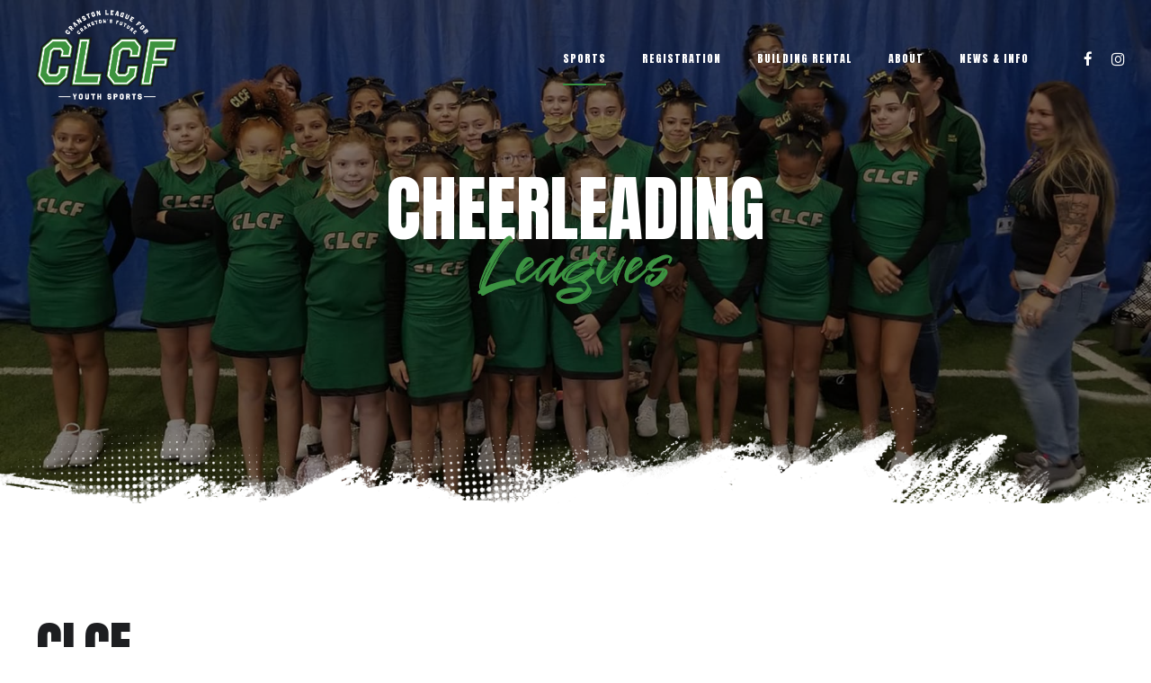

--- FILE ---
content_type: text/html; charset=UTF-8
request_url: https://clcfsports.org/cheerleading/
body_size: 49478
content:
<!DOCTYPE html>
<html lang="en" data-bt-theme="Zele Child 1.0.0">
<head>

		<meta charset="UTF-8">
		<meta name="viewport" content="width=device-width, initial-scale=1, maximum-scale=5, user-scalable=yes">
		<meta name="mobile-web-app-capable" content="yes">
		<meta name="apple-mobile-web-app-capable" content="yes">
	<title>CLCF Sports - Cheerleading</title>
	<style>img:is([sizes="auto" i], [sizes^="auto," i]) { contain-intrinsic-size: 3000px 1500px }</style>
	<meta name="dc.title" content="CLCF Sports - Cheerleading">
<meta name="dc.description" content="Get information on CLCF Cheerleading registration, tryouts, game, and practices.">
<meta name="dc.relation" content="https://clcfsports.org/cheerleading/">
<meta name="dc.source" content="https://clcfsports.org/">
<meta name="dc.language" content="en">
<meta name="description" content="Get information on CLCF Cheerleading registration, tryouts, game, and practices.">
<meta name="robots" content="index, follow, max-snippet:-1, max-image-preview:large, max-video-preview:-1">
<link rel="canonical" href="https://clcfsports.org/cheerleading/">
<meta property="og:url" content="https://clcfsports.org/cheerleading/">
<meta property="og:site_name" content="CLCF Sports">
<meta property="og:locale" content="en">
<meta property="og:type" content="article">
<meta property="article:author" content="">
<meta property="article:publisher" content="">
<meta property="og:title" content="CLCF Sports - Cheerleading">
<meta property="og:description" content="Get information on CLCF Cheerleading registration, tryouts, game, and practices.">
<meta property="fb:pages" content="">
<meta property="fb:admins" content="">
<meta property="fb:app_id" content="">
<meta name="twitter:card" content="summary">
<meta name="twitter:site" content="">
<meta name="twitter:creator" content="">
<meta name="twitter:title" content="CLCF Sports - Cheerleading">
<meta name="twitter:description" content="Get information on CLCF Cheerleading registration, tryouts, game, and practices.">
<link rel='dns-prefetch' href='//www.googletagmanager.com' />
<link rel='dns-prefetch' href='//fonts.googleapis.com' />
<link rel="alternate" type="application/rss+xml" title="CLCF Sports &raquo; Feed" href="https://clcfsports.org/feed/" />
<link rel="alternate" type="application/rss+xml" title="CLCF Sports &raquo; Comments Feed" href="https://clcfsports.org/comments/feed/" />
<style id='wp-emoji-styles-inline-css' type='text/css'>

	img.wp-smiley, img.emoji {
		display: inline !important;
		border: none !important;
		box-shadow: none !important;
		height: 1em !important;
		width: 1em !important;
		margin: 0 0.07em !important;
		vertical-align: -0.1em !important;
		background: none !important;
		padding: 0 !important;
	}
</style>
<link rel='stylesheet' id='wp-block-library-css' href='https://clcfsports.org/wp-includes/css/dist/block-library/style.min.css?ver=6.8.1' type='text/css' media='all' />
<style id='classic-theme-styles-inline-css' type='text/css'>
/*! This file is auto-generated */
.wp-block-button__link{color:#fff;background-color:#32373c;border-radius:9999px;box-shadow:none;text-decoration:none;padding:calc(.667em + 2px) calc(1.333em + 2px);font-size:1.125em}.wp-block-file__button{background:#32373c;color:#fff;text-decoration:none}
</style>
<style id='wpseopress-local-business-style-inline-css' type='text/css'>
span.wp-block-wpseopress-local-business-field{margin-right:8px}

</style>
<style id='wpseopress-table-of-contents-style-inline-css' type='text/css'>
.wp-block-wpseopress-table-of-contents li.active>a{font-weight:bold}

</style>
<style id='global-styles-inline-css' type='text/css'>
:root{--wp--preset--aspect-ratio--square: 1;--wp--preset--aspect-ratio--4-3: 4/3;--wp--preset--aspect-ratio--3-4: 3/4;--wp--preset--aspect-ratio--3-2: 3/2;--wp--preset--aspect-ratio--2-3: 2/3;--wp--preset--aspect-ratio--16-9: 16/9;--wp--preset--aspect-ratio--9-16: 9/16;--wp--preset--color--black: #000000;--wp--preset--color--cyan-bluish-gray: #abb8c3;--wp--preset--color--white: #ffffff;--wp--preset--color--pale-pink: #f78da7;--wp--preset--color--vivid-red: #cf2e2e;--wp--preset--color--luminous-vivid-orange: #ff6900;--wp--preset--color--luminous-vivid-amber: #fcb900;--wp--preset--color--light-green-cyan: #7bdcb5;--wp--preset--color--vivid-green-cyan: #00d084;--wp--preset--color--pale-cyan-blue: #8ed1fc;--wp--preset--color--vivid-cyan-blue: #0693e3;--wp--preset--color--vivid-purple: #9b51e0;--wp--preset--gradient--vivid-cyan-blue-to-vivid-purple: linear-gradient(135deg,rgba(6,147,227,1) 0%,rgb(155,81,224) 100%);--wp--preset--gradient--light-green-cyan-to-vivid-green-cyan: linear-gradient(135deg,rgb(122,220,180) 0%,rgb(0,208,130) 100%);--wp--preset--gradient--luminous-vivid-amber-to-luminous-vivid-orange: linear-gradient(135deg,rgba(252,185,0,1) 0%,rgba(255,105,0,1) 100%);--wp--preset--gradient--luminous-vivid-orange-to-vivid-red: linear-gradient(135deg,rgba(255,105,0,1) 0%,rgb(207,46,46) 100%);--wp--preset--gradient--very-light-gray-to-cyan-bluish-gray: linear-gradient(135deg,rgb(238,238,238) 0%,rgb(169,184,195) 100%);--wp--preset--gradient--cool-to-warm-spectrum: linear-gradient(135deg,rgb(74,234,220) 0%,rgb(151,120,209) 20%,rgb(207,42,186) 40%,rgb(238,44,130) 60%,rgb(251,105,98) 80%,rgb(254,248,76) 100%);--wp--preset--gradient--blush-light-purple: linear-gradient(135deg,rgb(255,206,236) 0%,rgb(152,150,240) 100%);--wp--preset--gradient--blush-bordeaux: linear-gradient(135deg,rgb(254,205,165) 0%,rgb(254,45,45) 50%,rgb(107,0,62) 100%);--wp--preset--gradient--luminous-dusk: linear-gradient(135deg,rgb(255,203,112) 0%,rgb(199,81,192) 50%,rgb(65,88,208) 100%);--wp--preset--gradient--pale-ocean: linear-gradient(135deg,rgb(255,245,203) 0%,rgb(182,227,212) 50%,rgb(51,167,181) 100%);--wp--preset--gradient--electric-grass: linear-gradient(135deg,rgb(202,248,128) 0%,rgb(113,206,126) 100%);--wp--preset--gradient--midnight: linear-gradient(135deg,rgb(2,3,129) 0%,rgb(40,116,252) 100%);--wp--preset--font-size--small: 13px;--wp--preset--font-size--medium: 20px;--wp--preset--font-size--large: 36px;--wp--preset--font-size--x-large: 42px;--wp--preset--spacing--20: 0.44rem;--wp--preset--spacing--30: 0.67rem;--wp--preset--spacing--40: 1rem;--wp--preset--spacing--50: 1.5rem;--wp--preset--spacing--60: 2.25rem;--wp--preset--spacing--70: 3.38rem;--wp--preset--spacing--80: 5.06rem;--wp--preset--shadow--natural: 6px 6px 9px rgba(0, 0, 0, 0.2);--wp--preset--shadow--deep: 12px 12px 50px rgba(0, 0, 0, 0.4);--wp--preset--shadow--sharp: 6px 6px 0px rgba(0, 0, 0, 0.2);--wp--preset--shadow--outlined: 6px 6px 0px -3px rgba(255, 255, 255, 1), 6px 6px rgba(0, 0, 0, 1);--wp--preset--shadow--crisp: 6px 6px 0px rgba(0, 0, 0, 1);}:where(.is-layout-flex){gap: 0.5em;}:where(.is-layout-grid){gap: 0.5em;}body .is-layout-flex{display: flex;}.is-layout-flex{flex-wrap: wrap;align-items: center;}.is-layout-flex > :is(*, div){margin: 0;}body .is-layout-grid{display: grid;}.is-layout-grid > :is(*, div){margin: 0;}:where(.wp-block-columns.is-layout-flex){gap: 2em;}:where(.wp-block-columns.is-layout-grid){gap: 2em;}:where(.wp-block-post-template.is-layout-flex){gap: 1.25em;}:where(.wp-block-post-template.is-layout-grid){gap: 1.25em;}.has-black-color{color: var(--wp--preset--color--black) !important;}.has-cyan-bluish-gray-color{color: var(--wp--preset--color--cyan-bluish-gray) !important;}.has-white-color{color: var(--wp--preset--color--white) !important;}.has-pale-pink-color{color: var(--wp--preset--color--pale-pink) !important;}.has-vivid-red-color{color: var(--wp--preset--color--vivid-red) !important;}.has-luminous-vivid-orange-color{color: var(--wp--preset--color--luminous-vivid-orange) !important;}.has-luminous-vivid-amber-color{color: var(--wp--preset--color--luminous-vivid-amber) !important;}.has-light-green-cyan-color{color: var(--wp--preset--color--light-green-cyan) !important;}.has-vivid-green-cyan-color{color: var(--wp--preset--color--vivid-green-cyan) !important;}.has-pale-cyan-blue-color{color: var(--wp--preset--color--pale-cyan-blue) !important;}.has-vivid-cyan-blue-color{color: var(--wp--preset--color--vivid-cyan-blue) !important;}.has-vivid-purple-color{color: var(--wp--preset--color--vivid-purple) !important;}.has-black-background-color{background-color: var(--wp--preset--color--black) !important;}.has-cyan-bluish-gray-background-color{background-color: var(--wp--preset--color--cyan-bluish-gray) !important;}.has-white-background-color{background-color: var(--wp--preset--color--white) !important;}.has-pale-pink-background-color{background-color: var(--wp--preset--color--pale-pink) !important;}.has-vivid-red-background-color{background-color: var(--wp--preset--color--vivid-red) !important;}.has-luminous-vivid-orange-background-color{background-color: var(--wp--preset--color--luminous-vivid-orange) !important;}.has-luminous-vivid-amber-background-color{background-color: var(--wp--preset--color--luminous-vivid-amber) !important;}.has-light-green-cyan-background-color{background-color: var(--wp--preset--color--light-green-cyan) !important;}.has-vivid-green-cyan-background-color{background-color: var(--wp--preset--color--vivid-green-cyan) !important;}.has-pale-cyan-blue-background-color{background-color: var(--wp--preset--color--pale-cyan-blue) !important;}.has-vivid-cyan-blue-background-color{background-color: var(--wp--preset--color--vivid-cyan-blue) !important;}.has-vivid-purple-background-color{background-color: var(--wp--preset--color--vivid-purple) !important;}.has-black-border-color{border-color: var(--wp--preset--color--black) !important;}.has-cyan-bluish-gray-border-color{border-color: var(--wp--preset--color--cyan-bluish-gray) !important;}.has-white-border-color{border-color: var(--wp--preset--color--white) !important;}.has-pale-pink-border-color{border-color: var(--wp--preset--color--pale-pink) !important;}.has-vivid-red-border-color{border-color: var(--wp--preset--color--vivid-red) !important;}.has-luminous-vivid-orange-border-color{border-color: var(--wp--preset--color--luminous-vivid-orange) !important;}.has-luminous-vivid-amber-border-color{border-color: var(--wp--preset--color--luminous-vivid-amber) !important;}.has-light-green-cyan-border-color{border-color: var(--wp--preset--color--light-green-cyan) !important;}.has-vivid-green-cyan-border-color{border-color: var(--wp--preset--color--vivid-green-cyan) !important;}.has-pale-cyan-blue-border-color{border-color: var(--wp--preset--color--pale-cyan-blue) !important;}.has-vivid-cyan-blue-border-color{border-color: var(--wp--preset--color--vivid-cyan-blue) !important;}.has-vivid-purple-border-color{border-color: var(--wp--preset--color--vivid-purple) !important;}.has-vivid-cyan-blue-to-vivid-purple-gradient-background{background: var(--wp--preset--gradient--vivid-cyan-blue-to-vivid-purple) !important;}.has-light-green-cyan-to-vivid-green-cyan-gradient-background{background: var(--wp--preset--gradient--light-green-cyan-to-vivid-green-cyan) !important;}.has-luminous-vivid-amber-to-luminous-vivid-orange-gradient-background{background: var(--wp--preset--gradient--luminous-vivid-amber-to-luminous-vivid-orange) !important;}.has-luminous-vivid-orange-to-vivid-red-gradient-background{background: var(--wp--preset--gradient--luminous-vivid-orange-to-vivid-red) !important;}.has-very-light-gray-to-cyan-bluish-gray-gradient-background{background: var(--wp--preset--gradient--very-light-gray-to-cyan-bluish-gray) !important;}.has-cool-to-warm-spectrum-gradient-background{background: var(--wp--preset--gradient--cool-to-warm-spectrum) !important;}.has-blush-light-purple-gradient-background{background: var(--wp--preset--gradient--blush-light-purple) !important;}.has-blush-bordeaux-gradient-background{background: var(--wp--preset--gradient--blush-bordeaux) !important;}.has-luminous-dusk-gradient-background{background: var(--wp--preset--gradient--luminous-dusk) !important;}.has-pale-ocean-gradient-background{background: var(--wp--preset--gradient--pale-ocean) !important;}.has-electric-grass-gradient-background{background: var(--wp--preset--gradient--electric-grass) !important;}.has-midnight-gradient-background{background: var(--wp--preset--gradient--midnight) !important;}.has-small-font-size{font-size: var(--wp--preset--font-size--small) !important;}.has-medium-font-size{font-size: var(--wp--preset--font-size--medium) !important;}.has-large-font-size{font-size: var(--wp--preset--font-size--large) !important;}.has-x-large-font-size{font-size: var(--wp--preset--font-size--x-large) !important;}
:where(.wp-block-post-template.is-layout-flex){gap: 1.25em;}:where(.wp-block-post-template.is-layout-grid){gap: 1.25em;}
:where(.wp-block-columns.is-layout-flex){gap: 2em;}:where(.wp-block-columns.is-layout-grid){gap: 2em;}
:root :where(.wp-block-pullquote){font-size: 1.5em;line-height: 1.6;}
</style>
<link rel='stylesheet' id='bt_bb_content_elements-css' href='https://clcfsports.org/wp-content/plugins/bold-page-builder/css/front_end/content_elements.crush.css?ver=5.4.2' type='text/css' media='all' />
<link rel='stylesheet' id='bt_bb_slick-css' href='https://clcfsports.org/wp-content/plugins/bold-page-builder/slick/slick.css?ver=5.4.2' type='text/css' media='all' />
<link rel='stylesheet' id='bold-timeline-css' href='https://clcfsports.org/wp-content/plugins/bold-timeline-lite/style.css?ver=6.8.1' type='text/css' media='all' />
<link rel='stylesheet' id='uaf_client_css-css' href='https://clcfsports.org/wp-content/uploads/useanyfont/uaf.css?ver=1752520650' type='text/css' media='all' />
<link rel='stylesheet' id='wpforms-form-locker-frontend-css' href='https://clcfsports.org/wp-content/plugins/wpforms-form-locker/assets/css/frontend.min.css?ver=2.8.0' type='text/css' media='all' />
<link rel='stylesheet' id='zele-style-css' href='https://clcfsports.org/wp-content/themes/zele/style.css?ver=6.8.1' type='text/css' media='all' />
<style id='zele-style-inline-css' type='text/css'>
select, input{font-family: "Source Sans Pro",Arial,Helvetica,sans-serif;} .fancy-select ul.options li:hover{color: #3c9342;} input:not([type='checkbox']):not([type='radio']):not([type='submit']):focus, textarea:focus, .fancy-select .trigger.open{border-color: #3c9342;} .bt-content a{color: #3c9342;} a:hover{ color: #3c9342;} .btText a{color: #3c9342;} body{font-family: "Source Sans Pro",Arial,Helvetica,sans-serif;} h1, h2, h3, h4, h5, h6{font-family: "Anton",Arial,Helvetica,sans-serif;} blockquote{ font-family: "Anton",Arial,Helvetica,sans-serif;} .bt-content-holder table td.product-name{ font-family: "Anton",Arial,Helvetica,sans-serif;} .btAccentDarkHeader .btPreloader .animation > div:first-child, .btLightAccentHeader .btPreloader .animation > div:first-child, .btTransparentLightHeader .btPreloader .animation > div:first-child{ background-color: #3c9342;} .btPreloader .animation .preloaderLogo{height: 130px;} body.error404 .bt-error-page .port .bt_bb_button.bt_bb_style_filled a:before{background-color: #3c9342;} .btPageHeadline{background-color: #000a03;} .btPageHeadline.bt_bb_section{ background-color: #000a03;} .bt-no-search-results .bt_bb_port #searchform input[type='submit']{ -webkit-box-shadow: 0 0 0 3em #3c9342 inset; box-shadow: 0 0 0 3em #3c9342 inset;} .bt-no-search-results .bt_bb_port #searchform input[type='submit']:hover{ -webkit-box-shadow: 0 0 0 0 #3c9342 inset; box-shadow: 0 0 0 0 #3c9342 inset; color: #3c9342;} body:not(.bt_bb_plugin_active) .bt-no-search-results .bt_bb_port .bt_bb_button.bt_bb_style_filled a:before{background-color: #3c9342;} body:not(.bt_bb_plugin_active) .bt-no-search-results .bt_bb_port .bt_bb_button.bt_bb_style_filled a:hover{color: #3c9342;} .btHasCrest.btMenuHorizontal:not(.btMenuCenter):not(.btStickyHeaderActive) .logo{ padding-left: 130px;} .rtl.btHasCrest.btMenuHorizontal:not(.btMenuCenter):not(.btStickyHeaderActive) .logo{ padding-right: 130px;} .btHasCrest.btMenuHorizontal:not(.btMenuCenter):not(.btStickyHeaderActive) .btTopToolsLeft{margin-left: 130px;} .rtl.btHasCrest.btMenuHorizontal:not(.btMenuCenter):not(.btStickyHeaderActive) .btTopToolsLeft{margin-right: 130px;} .btHasCrest.btMenuHorizontal:not(.btMenuCenter):not(.btStickyHeaderActive) .btBelowLogoArea .menuPort{margin-left: 130px;} .rtl.btHasCrest.btMenuHorizontal:not(.btMenuCenter):not(.btStickyHeaderActive) .btBelowLogoArea .menuPort{margin-right: 130px;} .btHasCrest.btMenuHorizontal:not(.btMenuCenter):not(.btStickyHeaderActive) .btCrest .btCrestImg{width: 130px;} .btHasCrest.btMenuHorizontal.btMenuLeft.btNoLogo:not(.btStickyHeaderActive) .menuPort{margin-left: 130px;} .rtl.btHasCrest.btMenuHorizontal.btMenuLeft.btNoLogo:not(.btStickyHeaderActive) .menuPort{margin-right: 130px;} .btHasCrest.btMenuHorizontal.btMenuCenter.btNoLogo:not(.btStickyHeaderActive) .menuPort .rightNav{padding-left: 130px;} .mainHeader{font-family: "Anton",Arial,Helvetica,sans-serif;} .mainHeader a:hover{color: #3c9342;} .menuPort{ font-family: "Anton",Arial,Helvetica,sans-serif;} .menuPort nav ul li a:hover{color: #3c9342;} .menuPort nav > ul > li > a{line-height: 130px;} .btTextLogo{ line-height: 130px; font-family: "Anton",Arial,Helvetica,sans-serif;} .bt-logo-area .logo img{height: 130px;} .btTransparentLightHeader .bt-horizontal-menu-trigger .bt_bb_icon:before, .btTransparentLightHeader .bt-horizontal-menu-trigger .bt_bb_icon:after{border-top-color: #3c9342;} .btTransparentLightHeader .bt-horizontal-menu-trigger .bt_bb_icon .bt_bb_icon_holder:before{border-top-color: #3c9342;} .btTransparentDarkHeader .bt-horizontal-menu-trigger:hover .bt_bb_icon:before, .btDarkTransparentLightHeader .bt-horizontal-menu-trigger:hover .bt_bb_icon:before, .btAccentLightHeader .bt-horizontal-menu-trigger:hover .bt_bb_icon:before, .btAccentDarkHeader .bt-horizontal-menu-trigger:hover .bt_bb_icon:before, .btLightDarkHeader .bt-horizontal-menu-trigger:hover .bt_bb_icon:before, .btHasAltLogo.btStickyHeaderActive .bt-horizontal-menu-trigger:hover .bt_bb_icon:before, .btTransparentDarkHeader .bt-horizontal-menu-trigger:hover .bt_bb_icon:after, .btDarkTransparentLightHeader .bt-horizontal-menu-trigger:hover .bt_bb_icon:after, .btAccentLightHeader .bt-horizontal-menu-trigger:hover .bt_bb_icon:after, .btAccentDarkHeader .bt-horizontal-menu-trigger:hover .bt_bb_icon:after, .btLightDarkHeader .bt-horizontal-menu-trigger:hover .bt_bb_icon:after, .btHasAltLogo.btStickyHeaderActive .bt-horizontal-menu-trigger:hover .bt_bb_icon:after{border-top-color: #3c9342;} .btTransparentDarkHeader .bt-horizontal-menu-trigger:hover .bt_bb_icon .bt_bb_icon_holder:before, .btTransparentLightHeader .bt-horizontal-menu-trigger:hover .bt_bb_icon .bt_bb_icon_holder:before, .btDarkTransparentLightHeader .bt-horizontal-menu-trigger:hover .bt_bb_icon .bt_bb_icon_holder:before, .btAccentTransparentLightHeader .bt-horizontal-menu-trigger:hover .bt_bb_icon .bt_bb_icon_holder:before, .btAccentLightHeader .bt-horizontal-menu-trigger:hover .bt_bb_icon .bt_bb_icon_holder:before, .btAccentDarkHeader .bt-horizontal-menu-trigger:hover .bt_bb_icon .bt_bb_icon_holder:before, .btLightDarkHeader .bt-horizontal-menu-trigger:hover .bt_bb_icon .bt_bb_icon_holder:before, .btHasAltLogo.btStickyHeaderActive .bt-horizontal-menu-trigger:hover .bt_bb_icon .bt_bb_icon_holder:before{border-top-color: #3c9342;} .btMenuHorizontal .menuPort nav > ul > li.current-menu-ancestor li.current-menu-ancestor > a, .btMenuHorizontal .menuPort nav > ul > li.current-menu-ancestor li.current-menu-item > a, .btMenuHorizontal .menuPort nav > ul > li.current-menu-item li.current-menu-ancestor > a, .btMenuHorizontal .menuPort nav > ul > li.current-menu-item li.current-menu-item > a{color: #3c9342;} .btMenuHorizontal .menuPort nav > ul > li:not(.btMenuWideDropdown) > ul > li.menu-item-has-children > a:before{ background-color: #3c9342;} .btMenuHorizontal .menuPort ul ul li a:hover{color: #3c9342;} body.btMenuHorizontal .subToggler{ line-height: 130px;} .btMenuHorizontal .menuPort > nav > ul > li > a:after{ background-color: #3c9342;} .btMenuHorizontal .menuPort > nav > ul > li > ul li a:hover{-webkit-box-shadow: inset 0 0 0 0 #3c9342; box-shadow: inset 0 0 0 0 #3c9342;} html:not(.touch) body.btMenuHorizontal.btMenuRight .menuPort > nav > ul > li.btMenuWideDropdown > ul > li > a{color: #3c9342;} html:not(.touch) body.btMenuHorizontal.btMenuRight .menuPort > nav > ul > li.btMenuWideDropdown > ul > li > a:after{ background-color: #3c9342;} html:not(.touch) body.btMenuHorizontal.btMenuRight .menuPort > nav > ul > li.btMenuWideDropdown > ul > li:last-child > a:after{ background-color: #3c9342;} .btMenuHorizontal .topBarInMenu{ height: 130px;} .btSpecialTransparentLightHeader.btMenuHorizontal .menuPort ul ul li a:hover{color: #3c9342;} .btSpecialTransparentLightHeader.btMenuHorizontal.btHasAltLogo.btStickyHeaderActive .mainHeader .menuPort ul ul li a:hover{color: #3c9342;} .btSpecialTransparentLightHeader.btMenuHorizontal.btHasAltLogo.btStickyHeaderActive .mainHeader .menuPort nav > ul > li.current-menu-ancestor li.current-menu-ancestor > a, .btSpecialTransparentLightHeader.btMenuHorizontal.btHasAltLogo.btStickyHeaderActive .mainHeader .menuPort nav > ul > li.current-menu-ancestor li.current-menu-item > a, .btSpecialTransparentLightHeader.btMenuHorizontal.btHasAltLogo.btStickyHeaderActive .mainHeader .menuPort nav > ul > li.current-menu-item li.current-menu-ancestor > a, .btSpecialTransparentLightHeader.btMenuHorizontal.btHasAltLogo.btStickyHeaderActive .mainHeader .menuPort nav > ul > li.current-menu-item li.current-menu-item > a{color: #3c9342;} .btStickyHeaderActive.btAccentTransparentLightHeader .mainHeader{background-color: #3c9342;} .btMenuVertical.btAccentTransparentLightHeader .mainHeader{background-color: #3c9342;} .btMenuVertical.btAccentTransparentLightHeader .mainHeader a:hover{color: #000a03;} .btStickyHeaderActive.btAccentTransparentLightHeader .bt-vertical-header-top{background-color: #3c9342;} .btAccentTransparentLightHeader .topBar{ background-color: #3c9342;} .btAccentTransparentLightHeader .topBar a.btAccentIconWidget.btIconWidget .btIconWidgetIcon, .btAccentTransparentLightHeader .topBar a.btAccentIconWidget.btIconWidget.btWidgetWithText .btIconWidgetContent .btIconWidgetText, .btAccentTransparentLightHeader .topBar a.btIconWidget:hover{color: #000a03;} .btAccentLightHeader .bt-below-logo-area, .btAccentLightHeader .topBar{background-color: #3c9342;} .btAccentLightHeader .bt-below-logo-area a:hover, .btAccentLightHeader .topBar a:hover{color: #000a03;} .btAccentLightHeader .bt-below-logo-area .btAccentIconWidget.btIconWidget .btIconWidgetIcon, .btAccentLightHeader .bt-below-logo-area .btAccentIconWidget.btIconWidget.btWidgetWithText .btIconWidgetContent .btIconWidgetText, .btAccentLightHeader .bt-below-logo-area .btIconWidget:hover, .btAccentLightHeader .topBar .btAccentIconWidget.btIconWidget .btIconWidgetIcon, .btAccentLightHeader .topBar .btAccentIconWidget.btIconWidget.btWidgetWithText .btIconWidgetContent .btIconWidgetText, .btAccentLightHeader .topBar .btIconWidget:hover{color: #000a03;} .btAccentLightHeader.btMenuHorizontal .menuPort nav > ul > li > a:after{background: #000a03;} .btAccentDarkHeader .bt-below-logo-area, .btAccentDarkHeader .topBar{background-color: #3c9342;} .btAccentDarkHeader .bt-below-logo-area a:hover, .btAccentDarkHeader .topBar a:hover{color: #000a03;} .btAccentDarkHeader .bt-below-logo-area .btAccentIconWidget.btIconWidget .btIconWidgetIcon, .btAccentDarkHeader .bt-below-logo-area .btAccentIconWidget.btIconWidget.btWidgetWithText .btIconWidgetContent .btIconWidgetText, .btAccentDarkHeader .bt-below-logo-area .btIconWidget:not(.btCartWidget):hover, .btAccentDarkHeader .topBar .btAccentIconWidget.btIconWidget .btIconWidgetIcon, .btAccentDarkHeader .topBar .btAccentIconWidget.btIconWidget.btWidgetWithText .btIconWidgetContent .btIconWidgetText, .btAccentDarkHeader .topBar .btIconWidget:not(.btCartWidget):hover{color: #000a03;} .btAccentDarkHeader .topBarInMenu .btIconWidget .btIconWidgetContent .btIconWidgetText{color: #000a03;} .btAccentDarkHeader .topBarInMenu .btIconWidget.btAccentIconWidget .btIconWidgetContent .btIconWidgetText{color: #3c9342;} .btAccentDarkHeader.btMenuHorizontal .menuPort nav > ul > li > a:after{background: #000a03;} .btLightAccentHeader .menuPort nav ul li a:hover{color: #000a03;} .btLightAccentHeader.btMenuHorizontal .menuPort nav > ul > li > a:after{background: #000a03;} .btLightAccentHeader .bt-logo-area, .btLightAccentHeader .bt-vertical-header-top{ background-color: #3c9342;} .btLightAccentHeader .topBarInMenu .btIconWidget .btIconWidgetContent .btIconWidgetText{color: #000a03;} .btLightAccentHeader.btMenuHorizontal.btBelowMenu .mainHeader{background-color: #3c9342;} .btLightAccentHeader.btMenuHorizontal.btBelowMenu .mainHeader .bt-logo-area{background-color: #3c9342;} .btStickyHeaderActive.btMenuHorizontal .mainHeader .bt-logo-area .logo img, .btStickyHeaderActive.btMenuFullScreenCenter .mainHeader .bt-logo-area .logo img{height: 100px;} .btStickyHeaderActive.btMenuHorizontal .mainHeader .bt-logo-area .btTextLogo, .btStickyHeaderActive.btMenuFullScreenCenter .mainHeader .bt-logo-area .btTextLogo{ line-height: 100px;} .btStickyHeaderActive.btMenuHorizontal .mainHeader .bt-logo-area .menuPort nav > ul > li > a, .btStickyHeaderActive.btMenuHorizontal .mainHeader .bt-logo-area .menuPort nav > ul > li > .subToggler, .btStickyHeaderActive.btMenuFullScreenCenter .mainHeader .bt-logo-area .menuPort nav > ul > li > a, .btStickyHeaderActive.btMenuFullScreenCenter .mainHeader .bt-logo-area .menuPort nav > ul > li > .subToggler{line-height: 100px;} .btStickyHeaderActive.btMenuHorizontal .mainHeader .bt-logo-area .topBarInMenu, .btStickyHeaderActive.btMenuFullScreenCenter .mainHeader .bt-logo-area .topBarInMenu{height: 100px;} .btTransparentDarkHeader .bt-vertical-menu-trigger:hover .bt_bb_icon:before, .btTransparentLightHeader .bt-vertical-menu-trigger:hover .bt_bb_icon:before, .btAccentLightHeader .bt-vertical-menu-trigger:hover .bt_bb_icon:before, .btAccentDarkHeader .bt-vertical-menu-trigger:hover .bt_bb_icon:before, .btLightDarkHeader .bt-vertical-menu-trigger:hover .bt_bb_icon:before, .btHasAltLogo.btStickyHeaderActive .bt-vertical-menu-trigger:hover .bt_bb_icon:before, .btTransparentDarkHeader .bt-vertical-menu-trigger:hover .bt_bb_icon:after, .btTransparentLightHeader .bt-vertical-menu-trigger:hover .bt_bb_icon:after, .btAccentLightHeader .bt-vertical-menu-trigger:hover .bt_bb_icon:after, .btAccentDarkHeader .bt-vertical-menu-trigger:hover .bt_bb_icon:after, .btLightDarkHeader .bt-vertical-menu-trigger:hover .bt_bb_icon:after, .btHasAltLogo.btStickyHeaderActive .bt-vertical-menu-trigger:hover .bt_bb_icon:after{border-top-color: #3c9342;} .btTransparentDarkHeader .bt-vertical-menu-trigger:hover .bt_bb_icon .bt_bb_icon_holder:before, .btTransparentLightHeader .bt-vertical-menu-trigger:hover .bt_bb_icon .bt_bb_icon_holder:before, .btAccentLightHeader .bt-vertical-menu-trigger:hover .bt_bb_icon .bt_bb_icon_holder:before, .btAccentDarkHeader .bt-vertical-menu-trigger:hover .bt_bb_icon .bt_bb_icon_holder:before, .btLightDarkHeader .bt-vertical-menu-trigger:hover .bt_bb_icon .bt_bb_icon_holder:before, .btHasAltLogo.btStickyHeaderActive .bt-vertical-menu-trigger:hover .bt_bb_icon .bt_bb_icon_holder:before{border-top-color: #3c9342;} .btMenuVertical .mainHeader .btCloseVertical:before:hover{color: #3c9342;} .btMenuHorizontal .topBarInLogoArea{ height: 130px;} .btMenuHorizontal .topBarInLogoArea .topBarInLogoAreaCell{border: 0 solid #3c9342;} .btMenuVertical .mainHeader .btCloseVertical:hover:before{color: #3c9342;} .btTransparentDarkHeader .bt-fullscreen-menu-trigger:hover .bt_bb_icon:before, .btTransparentLightHeader .bt-fullscreen-menu-trigger:hover .bt_bb_icon:before, .btAccentLightHeader .bt-fullscreen-menu-trigger:hover .bt_bb_icon:before, .btAccentDarkHeader .bt-fullscreen-menu-trigger:hover .bt_bb_icon:before, .btLightDarkHeader .bt-fullscreen-menu-trigger:hover .bt_bb_icon:before, .btHasAltLogo.btStickyHeaderActive .bt-fullscreen-menu-trigger:hover .bt_bb_icon:before, .btTransparentDarkHeader .bt-fullscreen-menu-trigger:hover .bt_bb_icon:after, .btTransparentLightHeader .bt-fullscreen-menu-trigger:hover .bt_bb_icon:after, .btAccentLightHeader .bt-fullscreen-menu-trigger:hover .bt_bb_icon:after, .btAccentDarkHeader .bt-fullscreen-menu-trigger:hover .bt_bb_icon:after, .btLightDarkHeader .bt-fullscreen-menu-trigger:hover .bt_bb_icon:after, .btHasAltLogo.btStickyHeaderActive .bt-fullscreen-menu-trigger:hover .bt_bb_icon:after{border-top-color: #3c9342;} .btTransparentDarkHeader .bt-fullscreen-menu-trigger:hover .bt_bb_icon .bt_bb_icon_holder:before, .btTransparentLightHeader .bt-fullscreen-menu-trigger:hover .bt_bb_icon .bt_bb_icon_holder:before, .btAccentLightHeader .bt-fullscreen-menu-trigger:hover .bt_bb_icon .bt_bb_icon_holder:before, .btAccentDarkHeader .bt-fullscreen-menu-trigger:hover .bt_bb_icon .bt_bb_icon_holder:before, .btLightDarkHeader .bt-fullscreen-menu-trigger:hover .bt_bb_icon .bt_bb_icon_holder:before, .btHasAltLogo.btStickyHeaderActive .bt-fullscreen-menu-trigger:hover .bt_bb_icon .bt_bb_icon_holder:before{border-top-color: #3c9342;} .btMenuFullScreenCenter .topBarInLogoArea{height: 130px;} .btAccentTransparentLightHeader .btMenuVerticalFullscreenEnabled .mainHeader .menuPort{ background: #3c9342 !important;} .btLightAccentHeader.btMenuVerticalFullscreenEnabled .mainHeader .menuPort{ background: #3c9342 !important;} .btLightAccentHeader.btMenuVerticalFullscreenEnabled.btMenuHorizontal .mainHeader .menuPort .header_fullscreen_image:after, .btAccentTransparentLightHeader.btMenuVerticalFullscreenEnabled.btMenuHorizontal .mainHeader .menuPort .header_fullscreen_image:after{background: #3c9342;} .btMenuVerticalFullscreenEnabled:not(.btMenuVertical) .mainHeader .menuPort{ padding: 130px 30px;} .btStickyHeaderActive.btMenuVerticalFullscreenEnabled:not(.btMenuVertical) .mainHeader .menuPort{top: 100px; height: -webkit-calc(100vh - 100px); height: -moz-calc(100vh - 100px); height: calc(100vh - 100px);} html:not(.touch) body.btMenuVerticalFullscreenEnabled:not(.btMenuVertical) .mainHeader .menuPort > nav > ul > li.btMenuWideDropdown > ul > li.menu-item-has-children > a:before{ background-color: #3c9342;} .bt_bb_back_to_top .bt_back_to_top_button{ background: #3c9342;} .btDarkSkin .bt-site-footer-copy-menu .port:before, .btLightSkin .btDarkSkin .bt-site-footer-copy-menu .port:before, .btDarkSkin.btLightSkin .btDarkSkin .bt-site-footer-copy-menu .port:before{background-color: #3c9342;} .bt-content .btArticleHeadline .bt_bb_headline a:hover, .bt-content .btArticleTextContent .bt_bb_headline a:hover{color: #3c9342;} .btPostSingleItemStandard .btArticleShareEtc > div.btReadMoreColumn .bt_bb_button a:hover{color: #3c9342;} .btMediaBox.btQuote:before, .btMediaBox.btLink:before{ background-color: #3c9342;} .sticky.btArticleListItem .btArticleHeadline h1 .bt_bb_headline_content span a:after, .sticky.btArticleListItem .btArticleHeadline h2 .bt_bb_headline_content span a:after, .sticky.btArticleListItem .btArticleHeadline h3 .bt_bb_headline_content span a:after, .sticky.btArticleListItem .btArticleHeadline h4 .bt_bb_headline_content span a:after, .sticky.btArticleListItem .btArticleHeadline h5 .bt_bb_headline_content span a:after, .sticky.btArticleListItem .btArticleHeadline h6 .bt_bb_headline_content span a:after, .sticky.btArticleListItem .btArticleHeadline h7 .bt_bb_headline_content span a:after, .sticky.btArticleListItem .btArticleHeadline h8 .bt_bb_headline_content span a:after{ color: #3c9342;} .post-password-form p:first-child{color: #000a03;} .post-password-form p:nth-child(2) input[type="submit"]{ font-family: "Roboto",Arial,Helvetica,sans-serif; background: #3c9342;} .btPagination{ font-family: "Roboto",Arial,Helvetica,sans-serif;} .btPagination .paging a:hover{color: #3c9342;} .btPagination .paging a:hover:after{color: #3c9342;} .btPrevNextNav .btPrevNext .btPrevNextItem .btPrevNextTitle{ font-family: "Anton",Arial,Helvetica,sans-serif;} .btPrevNextNav .btPrevNext .btPrevNextItem .btPrevNextDir{ font-family: "Roboto",Arial,Helvetica,sans-serif;} .btPrevNextNav .btPrevNext:hover .btPrevNextTitle{color: #3c9342;} .bt-link-pages ul a.post-page-numbers:hover{ background: #3c9342;} .bt-link-pages ul span.post-page-numbers{ background: #3c9342;} .btArticleCategories a:hover{color: #3c9342;} .btArticleCategories a:not(:first-child):before{ background-color: #3c9342;} .btArticleAuthor a:hover{color: #3c9342;} .btArticleComments:hover{color: #3c9342 !important;} .bt-comments-box .vcard h1.author a:hover, .bt-comments-box .vcard h2.author a:hover, .bt-comments-box .vcard h3.author a:hover, .bt-comments-box .vcard h4.author a:hover, .bt-comments-box .vcard h5.author a:hover, .bt-comments-box .vcard h6.author a:hover, .bt-comments-box .vcard h7.author a:hover, .bt-comments-box .vcard h8.author a:hover{color: #3c9342;} .bt-comments-box .commentTxt p.edit-link, .bt-comments-box .commentTxt p.reply{ font-family: "Roboto",Arial,Helvetica,sans-serif;} .bt-comments-box .comment-navigation a, .bt-comments-box .comment-navigation span{ font-family: "Roboto",Arial,Helvetica,sans-serif;} .comment-awaiting-moderation{color: #3c9342;} .comment-awaiting-moderation{color: #3c9342;} a#cancel-comment-reply-link{ font-family: "Roboto",Arial,Helvetica,sans-serif; color: #3c9342;} a#cancel-comment-reply-link:hover{color: #000a03;} .bt-comment-submit .btnInnerText{font-family: "Roboto",Arial,Helvetica,sans-serif;} .bt-comment-submit:before{ background: #3c9342;} body:not(.btNoDashInSidebar) .btBox > h4:after, body:not(.btNoDashInSidebar) .widget_block > h4:after, body:not(.btNoDashInSidebar) .btCustomMenu > h4:after, body:not(.btNoDashInSidebar) .btTopBox > h4:after{ border-bottom: 3px solid #3c9342;} .btBox ul li.current-menu-item > a, .widget_block ul li.current-menu-item > a, .btCustomMenu ul li.current-menu-item > a, .btTopBox ul li.current-menu-item > a{color: #3c9342;} .btBox p.posted ins, .btBox .quantity ins, .widget_block p.posted ins, .widget_block .quantity ins, .btCustomMenu p.posted ins, .btCustomMenu .quantity ins, .btTopBox p.posted ins, .btTopBox .quantity ins{ color: #3c9342;} .btBox p.posted del + .amount, .btBox .quantity del + .amount, .widget_block p.posted del + .amount, .widget_block .quantity del + .amount, .btCustomMenu p.posted del + .amount, .btCustomMenu .quantity del + .amount, .btTopBox p.posted del + .amount, .btTopBox .quantity del + .amount{color: #3c9342;} .widget_calendar table caption{font-family: "Anton",Arial,Helvetica,sans-serif; background: #3c9342;} .widget_calendar table tbody tr td#today{color: #3c9342;} .widget_rss li a.rsswidget{ font-family: "Anton",Arial,Helvetica,sans-serif;} .widget_rss li .rss-date{ font-family: "Roboto",Arial,Helvetica,sans-serif;} .widget_rss li cite{ font-family: "Roboto",Arial,Helvetica,sans-serif;} .widget_shopping_cart .total{ font-family: "Anton",Arial,Helvetica,sans-serif;} .widget_shopping_cart .buttons .button{ background: #3c9342;} .widget_shopping_cart .widget_shopping_cart_content .mini_cart_item .ppRemove a.remove{ background-color: #3c9342;} .widget_shopping_cart .widget_shopping_cart_content .mini_cart_item .ppRemove a.remove:hover{background-color: #000a03;} .menuPort .widget_shopping_cart .widget_shopping_cart_content .btCartWidgetIcon span.cart-contents, .topTools .widget_shopping_cart .widget_shopping_cart_content .btCartWidgetIcon span.cart-contents, .topBarInLogoArea .widget_shopping_cart .widget_shopping_cart_content .btCartWidgetIcon span.cart-contents{font: normal 10px/1 "Anton"; background-color: #3c9342;} .btAccentDarkHeader .menuPort .widget_shopping_cart .widget_shopping_cart_content .btCartWidgetIcon span.cart-contents, .btAccentDarkHeader .topTools .widget_shopping_cart .widget_shopping_cart_content .btCartWidgetIcon span.cart-contents, .btAccentDarkHeader .topBarInLogoArea .widget_shopping_cart .widget_shopping_cart_content .btCartWidgetIcon span.cart-contents{background-color: #000a03;} .btMenuVertical .menuPort .widget_shopping_cart .widget_shopping_cart_content .btCartWidgetInnerContent .verticalMenuCartToggler, .btMenuVertical .topTools .widget_shopping_cart .widget_shopping_cart_content .btCartWidgetInnerContent .verticalMenuCartToggler, .btMenuVertical .topBarInLogoArea .widget_shopping_cart .widget_shopping_cart_content .btCartWidgetInnerContent .verticalMenuCartToggler{ background-color: #3c9342;} .btMenuVertical .menuPort .widget_shopping_cart .widget_shopping_cart_content .btCartWidgetInnerContent .verticalMenuCartToggler:hover, .btMenuVertical .topTools .widget_shopping_cart .widget_shopping_cart_content .btCartWidgetInnerContent .verticalMenuCartToggler:hover, .btMenuVertical .topBarInLogoArea .widget_shopping_cart .widget_shopping_cart_content .btCartWidgetInnerContent .verticalMenuCartToggler:hover{ background-color: #000a03;} .widget_recent_reviews li a .product-title{ font-family: "Anton",Arial,Helvetica,sans-serif;} .widget_recent_reviews li .reviewer{font-family: "Roboto",Arial,Helvetica,sans-serif;} .widget_price_filter .price_slider_wrapper .ui-slider .ui-slider-handle{ background-color: #3c9342;} .btBox .tagcloud a, .btTags ul a, .widget_block .tagcloud a{ font-family: "Source Sans Pro",Arial,Helvetica,sans-serif;} .btBox .tagcloud a:before, .btTags ul a:before, .widget_block .tagcloud a:before{ color: #3c9342;} .btBox .tagcloud a:hover, .btTags ul a:hover, .widget_block .tagcloud a:hover{color: #3c9342;} .topTools a.btIconWidget:hover, .topBarInMenu a.btIconWidget:hover{color: #3c9342;} .btAccentIconWidget.btIconWidget .btIconWidgetIcon{color: #3c9342;} a.btAccentIconWidget.btIconWidget:hover{color: #3c9342;} .bt-site-footer-widgets .btSearch button, .bt-site-footer-widgets .btSearch input[type=submit], .btSidebar .btSearch button, .btSidebar .btSearch input[type=submit], .btSidebar .widget_product_search button, .btSidebar .widget_product_search input[type=submit], .widget_block.widget_search .wp-block-search__inside-wrapper button, .widget_block.widget_search .wp-block-search__inside-wrapper input[type=submit]{ color: #3c9342;} .bt-site-footer-widgets .btSearch button:before, .btSidebar .btSearch button:before, .btSidebar .widget_product_search button:before, .widget_block.widget_search .wp-block-search__inside-wrapper button:before{ color: #3c9342;} .btSearchInner.btFromTopBox .btSearchInnerClose .bt_bb_icon a.bt_bb_icon_holder{color: #3c9342;} .btSearchInner.btFromTopBox .btSearchInnerClose .bt_bb_icon:hover a.bt_bb_icon_holder{color: #265d2a;} .btSearchInner.btFromTopBox button:hover:before{color: #3c9342;} .btSquareButtons .btButtonWidget a{min-height: 130px;} .btSpecialTransparentLightHeader.btMenuHorizontal.btSquareButtons .topBarInMenu .topBarInMenuCell .btButtonWidget.bt_bb_button a{min-height: 130px !important;} .btStickyHeaderActive.btMenuHorizontal .mainHeader:not(.gutter) .bt-logo-area .topBarInMenu .btButtonWidget a{min-height: 100px !important;} .bt_bb_separator.bt_bb_border_style_solid.bt_bb_border_color_accent, .bt_bb_separator.bt_bb_border_style_dotted.bt_bb_border_color_accent, .bt_bb_separator.bt_bb_border_style_dashed.bt_bb_border_color_accent{border-color: #3c9342;} .bt_bb_separator.bt_bb_border_style_solid.bt_bb_border_color_alternate, .bt_bb_separator.bt_bb_border_style_dotted.bt_bb_border_color_alternate, .bt_bb_separator.bt_bb_border_style_dashed.bt_bb_border_color_alternate{border-color: #000a03;} .bt_bb_headline .bt_bb_headline_superheadline{ font-family: "Roboto",Arial,Helvetica,sans-serif;} .bt_bb_headline.bt_bb_subheadline .bt_bb_headline_subheadline{ font-family: "Roboto",Arial,Helvetica,sans-serif;} .bt_bb_headline h1 b, .bt_bb_headline h2 b, .bt_bb_headline h3 b, .bt_bb_headline h4 b, .bt_bb_headline h5 b, .bt_bb_headline h6 b{color: #3c9342;} .bt_bb_service .bt_bb_service_content .bt_bb_service_content_supertitle{ font-family: "Roboto",Arial,Helvetica,sans-serif;} .bt_bb_service .bt_bb_service_content .bt_bb_service_content_supertitle b{color: #3c9342;} .bt_bb_service .bt_bb_service_content .bt_bb_service_content_title{ font-family: "Anton",Arial,Helvetica,sans-serif;} .bt_bb_service .bt_bb_service_content .bt_bb_service_content_text{font-family: "Source Sans Pro",Arial,Helvetica,sans-serif;} .bt_bb_service:hover .bt_bb_service_content_title a{color: #3c9342;} .bt_bb_progress_bar .bt_bb_progress_bar_text_above span{ font-family: "Roboto",Arial,Helvetica,sans-serif;} .bt_bb_latest_posts .bt_bb_latest_posts_item .bt_bb_latest_posts_item_content .bt_bb_latest_posts_item_meta:before{ background: #3c9342;} .bt_bb_latest_posts .bt_bb_latest_posts_item .bt_bb_latest_posts_item_content .bt_bb_latest_posts_item_meta > span{ font-family: "Roboto",Arial,Helvetica,sans-serif;} .bt_bb_latest_posts .bt_bb_latest_posts_item .bt_bb_latest_posts_item_content .bt_bb_latest_posts_item_meta .bt_bb_latest_posts_item_category ul li a{ font-family: "Roboto",Arial,Helvetica,sans-serif;} .bt_bb_latest_posts .bt_bb_latest_posts_item .bt_bb_latest_posts_item_content .bt_bb_latest_posts_item_title a:hover{color: #3c9342;} .bt_bb_masonry_post_grid .bt_bb_post_grid_filter .bt_bb_post_grid_filter_item{ font-family: "Roboto",Arial,Helvetica,sans-serif;} .bt_bb_masonry_post_grid .bt_bb_post_grid_filter .bt_bb_post_grid_filter_item:after{ background-color: #3c9342;} .bt_bb_masonry_post_grid .bt_bb_grid_item .bt_bb_grid_item_inner .bt_bb_grid_item_post_content .bt_bb_grid_item_meta:before{ background: #3c9342;} .bt_bb_style_dark_alternate.bt_bb_masonry_post_grid .bt_bb_grid_item .bt_bb_grid_item_inner .bt_bb_grid_item_post_content .bt_bb_grid_item_meta:before{background: #000a03;} .bt_bb_style_light_alternate.bt_bb_masonry_post_grid .bt_bb_grid_item .bt_bb_grid_item_inner .bt_bb_grid_item_post_content .bt_bb_grid_item_meta:before{background: #000a03;} .bt_bb_masonry_post_grid .bt_bb_grid_item .bt_bb_grid_item_inner .bt_bb_grid_item_post_content .bt_bb_grid_item_meta > span{ font-family: "Roboto",Arial,Helvetica,sans-serif;} .bt_bb_masonry_post_grid .bt_bb_grid_item .bt_bb_grid_item_inner .bt_bb_grid_item_post_content .bt_bb_grid_item_meta .bt_bb_grid_item_category ul li a{ font-family: "Roboto",Arial,Helvetica,sans-serif;} .bt_bb_masonry_post_grid .bt_bb_grid_item .bt_bb_grid_item_inner .bt_bb_grid_item_post_content .bt_bb_grid_item_post_title a:hover{color: #3c9342;} .bt_bb_masonry_post_grid .bt_bb_post_grid_loader{ border-top: 2px solid #3c9342;} .bt_bb_masonry_image_grid .bt_bb_masonry_post_image_content .bt_bb_grid_item .bt_bb_grid_item_inner:after{ background: #3c9342;} .bt_bb_arrows_color_accent button.slick-arrow:before{color: #3c9342;} .bt_bb_arrows_color_alternate button.slick-arrow:before{color: #000a03;} button.slick-arrow:hover:before{color: #3c9342;} .bt_bb_content_slider.bt_bb_show_dots_right ul li:hover button, .bt_bb_content_slider.bt_bb_show_dots_right ul li.slick-active button{background-color: #3c9342 !important;} .bt_bb_content_slider.bt_bb_show_dots_right.bt_bb_navigation_color_accent ul li button{background-color: #3c9342 !important;} .bt_bb_content_slider.bt_bb_show_dots_right.bt_bb_navigation_color_alternate ul li button{background-color: #000a03 !important;} .bt_bb_content_slider.bt_bb_show_dots_right.bt_bb_navigation_color_dark ul li:hover button, .bt_bb_content_slider.bt_bb_show_dots_right.bt_bb_navigation_color_dark ul li.slick-active button{background-color: #3c9342 !important;} .bt_bb_content_slider.bt_bb_show_dots_right.bt_bb_navigation_color_accent ul li:hover button, .bt_bb_content_slider.bt_bb_show_dots_right.bt_bb_navigation_color_accent ul li.slick-active button{background-color: #000a03 !important;} .bt_bb_content_slider.bt_bb_show_dots_right.bt_bb_navigation_color_alternate ul li:hover button, .bt_bb_content_slider.bt_bb_show_dots_right.bt_bb_navigation_color_alternate ul li.slick-active button{background-color: #3c9342 !important;} .bt_bb_navigation_color_accent ul.slick-dots li{border-color: #3c9342;} .bt_bb_navigation_color_alternate ul.slick-dots li{border-color: #000a03;} ul.slick-dots li.slick-active, ul.slick-dots li:hover{border-color: #3c9342 !important;} ul.slick-dots li.slick-active button, ul.slick-dots li:hover button{background-color: #3c9342 !important;} .bt_bb_navigation_color_accent ul.slick-dots li.slick-active, .bt_bb_navigation_color_accent ul.slick-dots li:hover{border-color: #000a03;} .bt_bb_navigation_color_accent ul.slick-dots li.slick-active button, .bt_bb_navigation_color_accent ul.slick-dots li:hover button{background-color: #000a03 !important;} .bt_bb_navigation_color_accent ul.slick-dots li.slick-active button, .bt_bb_navigation_color_accent ul.slick-dots li:hover button{background-color: #000a03;} .bt_bb_navigation_color_accent ul.slick-dots li.slick-active button button, .bt_bb_navigation_color_accent ul.slick-dots li:hover button button{background-color: #000a03 !important;} .bt_bb_tabs ul.bt_bb_tabs_header li span{ font-family: "Anton",Arial,Helvetica,sans-serif;} .bt_bb_counter_holder .bt_bb_counter_content .bt_bb_counter{ font-family: "Anton",Arial,Helvetica,sans-serif;} .bt_bb_counter_holder .bt_bb_counter_content .bt_bb_counter_text{ font-family: "Anton",Arial,Helvetica,sans-serif;} .bt_bb_text_size_normal.bt_bb_counter_holder .bt_bb_counter_content .bt_bb_counter_text{ font-family: "Roboto",Arial,Helvetica,sans-serif;} .bt_bb_text_size_small.bt_bb_counter_holder .bt_bb_counter_content .bt_bb_counter_text{ font-family: "Roboto",Arial,Helvetica,sans-serif;} .bt_bb_countdown.btCounterHolder .btCountdownHolder > span{font-family: "Anton",Arial,Helvetica,sans-serif;} .bt_bb_countdown.btCounterHolder .btCountdownHolder span[class$="_text"]{ font-family: "Roboto",Arial,Helvetica,sans-serif;} .bt_bb_accordion .bt_bb_accordion_item .bt_bb_accordion_item_title{ font-family: "Anton",Arial,Helvetica,sans-serif;} .bt_bb_price_color_accent.bt_bb_price_list .bt_bb_price_list_price{color: #3c9342;} .bt_bb_price_color_alternate.bt_bb_price_list .bt_bb_price_list_price{color: #000a03;} .bt_bb_price_list .bt_bb_price_list_price .bt_bb_price_list_currency{ font-family: "Anton",Arial,Helvetica,sans-serif;} .bt_bb_price_list ul.bt_bb_price_list_list li.bt_bb_price_list_item:before{ color: #3c9342;} .bt_bb_price_list.bt_bb_border_accent{-webkit-box-shadow: 0 0 0 1px #3c9342 inset; box-shadow: 0 0 0 1px #3c9342 inset;} .bt_bb_price_list.bt_bb_border_alternate{-webkit-box-shadow: 0 0 0 1px #000a03 inset; box-shadow: 0 0 0 1px #000a03 inset;} .bt_bb_promo span{font-family: "Anton",Arial,Helvetica,sans-serif;} .bt_bb_promo a:hover{color: #3c9342;} .bt_bb_button .bt_bb_button_text{font-family: "Roboto",Arial,Helvetica,sans-serif;} .bt_bb_button.bt_bb_style_clean a:hover{color: #3c9342;} .wpcf7-form .wpcf7-submit, .wpcf7-form button#submit{ font-family: "Roboto",Arial,Helvetica,sans-serif; -webkit-box-shadow: 0 0 0 1px #3c9342 inset; box-shadow: 0 0 0 1px #3c9342 inset; color: #3c9342 !important;} .wpcf7-form .wpcf7-submit:hover, .wpcf7-form button#submit:hover{ -webkit-box-shadow: 0 0 0 3em #3c9342 inset; box-shadow: 0 0 0 3em #3c9342 inset;} div.wpcf7-validation-errors, div.wpcf7-acceptance-missing{border: 2px solid #3c9342;} span.wpcf7-not-valid-tip{color: #3c9342;} .wpcf7 form.invalid .wpcf7-response-output, .wpcf7 form.unaccepted .wpcf7-response-output, .wpcf7 form.failed .wpcf7-response-output, .wpcf7 form.aborted .wpcf7-response-output{border-color: #3c9342;} .btNewsletter .btNewsletterColumn input:focus{border-color: #3c9342;} .btContact .btContactRow textarea:focus{border-color: #3c9342;} .bt_bb_contact_form_7.bt_bb_submit_button_style_filled .wpcf7-form .wpcf7-submit, .bt_bb_contact_form_7.bt_bb_submit_button_style_filled .wpcf7-form input[type='submit'], .bt_bb_contact_form_7.bt_bb_submit_button_style_filled .wpcf7-form button#submit{ -webkit-box-shadow: 0 0 0 3em #3c9342 inset; box-shadow: 0 0 0 3em #3c9342 inset;} .bt_bb_submit_button_colors_dark_alternate.bt_bb_contact_form_7.bt_bb_submit_button_style_filled .wpcf7-form .wpcf7-submit, .bt_bb_submit_button_colors_dark_alternate.bt_bb_contact_form_7.bt_bb_submit_button_style_filled .wpcf7-form input[type='submit'], .bt_bb_submit_button_colors_dark_alternate.bt_bb_contact_form_7.bt_bb_submit_button_style_filled .wpcf7-form button#submit{ -webkit-box-shadow: 0 0 0 3em #000a03 inset; box-shadow: 0 0 0 3em #000a03 inset;} .bt_bb_submit_button_colors_light_alternate.bt_bb_contact_form_7.bt_bb_submit_button_style_filled .wpcf7-form .wpcf7-submit, .bt_bb_submit_button_colors_light_alternate.bt_bb_contact_form_7.bt_bb_submit_button_style_filled .wpcf7-form input[type='submit'], .bt_bb_submit_button_colors_light_alternate.bt_bb_contact_form_7.bt_bb_submit_button_style_filled .wpcf7-form button#submit{ -webkit-box-shadow: 0 0 0 3em #000a03 inset; box-shadow: 0 0 0 3em #000a03 inset;} .bt_bb_submit_button_colors_accent_light.bt_bb_contact_form_7.bt_bb_submit_button_style_filled .wpcf7-form .wpcf7-submit, .bt_bb_submit_button_colors_accent_light.bt_bb_contact_form_7.bt_bb_submit_button_style_filled .wpcf7-form input[type='submit'], .bt_bb_submit_button_colors_accent_light.bt_bb_contact_form_7.bt_bb_submit_button_style_filled .wpcf7-form button#submit{color: #3c9342 !important;} .bt_bb_contact_form_7.bt_bb_submit_button_style_filled .wpcf7-form .wpcf7-submit:hover, .bt_bb_contact_form_7.bt_bb_submit_button_style_filled .wpcf7-form input[type='submit']:hover, .bt_bb_contact_form_7.bt_bb_submit_button_style_filled .wpcf7-form button#submit:hover{color: #3c9342 !important; -webkit-box-shadow: 0 0 0 1px #3c9342 inset; box-shadow: 0 0 0 1px #3c9342 inset;} .bt_bb_submit_button_colors_dark_accent.bt_bb_contact_form_7.bt_bb_submit_button_style_filled .wpcf7-form .wpcf7-submit:hover, .bt_bb_submit_button_colors_dark_accent.bt_bb_contact_form_7.bt_bb_submit_button_style_filled .wpcf7-form input[type='submit']:hover, .bt_bb_submit_button_colors_dark_accent.bt_bb_contact_form_7.bt_bb_submit_button_style_filled .wpcf7-form button#submit:hover{color: #3c9342 !important;} .bt_bb_submit_button_colors_dark_alternate.bt_bb_contact_form_7.bt_bb_submit_button_style_filled .wpcf7-form .wpcf7-submit:hover, .bt_bb_submit_button_colors_dark_alternate.bt_bb_contact_form_7.bt_bb_submit_button_style_filled .wpcf7-form input[type='submit']:hover, .bt_bb_submit_button_colors_dark_alternate.bt_bb_contact_form_7.bt_bb_submit_button_style_filled .wpcf7-form button#submit:hover{color: #000a03 !important; -webkit-box-shadow: 0 0 0 1px #000a03 inset; box-shadow: 0 0 0 1px #000a03 inset;} .bt_bb_submit_button_colors_light_alternate.bt_bb_contact_form_7.bt_bb_submit_button_style_filled .wpcf7-form .wpcf7-submit:hover, .bt_bb_submit_button_colors_light_alternate.bt_bb_contact_form_7.bt_bb_submit_button_style_filled .wpcf7-form input[type='submit']:hover, .bt_bb_submit_button_colors_light_alternate.bt_bb_contact_form_7.bt_bb_submit_button_style_filled .wpcf7-form button#submit:hover{color: #000a03 !important; -webkit-box-shadow: 0 0 0 1px #000a03 inset; box-shadow: 0 0 0 1px #000a03 inset;} .bt_bb_contact_form_7.bt_bb_submit_button_style_clean .wpcf7-form .wpcf7-submit, .bt_bb_contact_form_7.bt_bb_submit_button_style_clean .wpcf7-form input[type='submit'], .bt_bb_contact_form_7.bt_bb_submit_button_style_clean .wpcf7-form button#submit{ -webkit-box-shadow: 0 0 0 0 #3c9342 inset !important; box-shadow: 0 0 0 0 #3c9342 inset !important;} .bt_bb_submit_button_colors_accent_light.bt_bb_contact_form_7.bt_bb_submit_button_style_clean .wpcf7-form .wpcf7-submit, .bt_bb_submit_button_colors_accent_light.bt_bb_contact_form_7.bt_bb_submit_button_style_clean .wpcf7-form input[type='submit'], .bt_bb_submit_button_colors_accent_light.bt_bb_contact_form_7.bt_bb_submit_button_style_clean .wpcf7-form button#submit{color: #3c9342 !important;} .bt_bb_contact_form_7.bt_bb_submit_button_style_clean .wpcf7-form .wpcf7-submit:hover, .bt_bb_contact_form_7.bt_bb_submit_button_style_clean .wpcf7-form input[type='submit']:hover, .bt_bb_contact_form_7.bt_bb_submit_button_style_clean .wpcf7-form button#submit:hover{color: #3c9342 !important; -webkit-box-shadow: 0 0 0 0 #3c9342 inset; box-shadow: 0 0 0 0 #3c9342 inset;} .bt_bb_submit_button_colors_dark_accent.bt_bb_contact_form_7.bt_bb_submit_button_style_clean .wpcf7-form .wpcf7-submit:hover, .bt_bb_submit_button_colors_dark_accent.bt_bb_contact_form_7.bt_bb_submit_button_style_clean .wpcf7-form input[type='submit']:hover, .bt_bb_submit_button_colors_dark_accent.bt_bb_contact_form_7.bt_bb_submit_button_style_clean .wpcf7-form button#submit:hover{color: #3c9342 !important;} .bt_bb_submit_button_colors_dark_alternate.bt_bb_contact_form_7.bt_bb_submit_button_style_clean .wpcf7-form .wpcf7-submit:hover, .bt_bb_submit_button_colors_dark_alternate.bt_bb_contact_form_7.bt_bb_submit_button_style_clean .wpcf7-form input[type='submit']:hover, .bt_bb_submit_button_colors_dark_alternate.bt_bb_contact_form_7.bt_bb_submit_button_style_clean .wpcf7-form button#submit:hover{color: #000a03 !important;} .bt_bb_submit_button_colors_light_alternate.bt_bb_contact_form_7.bt_bb_submit_button_style_clean .wpcf7-form .wpcf7-submit:hover, .bt_bb_submit_button_colors_light_alternate.bt_bb_contact_form_7.bt_bb_submit_button_style_clean .wpcf7-form input[type='submit']:hover, .bt_bb_submit_button_colors_light_alternate.bt_bb_contact_form_7.bt_bb_submit_button_style_clean .wpcf7-form button#submit:hover{color: #000a03 !important;} .bt_bb_contact_form_7.bt_bb_submit_button_style_half_filled .wpcf7-form button#submit{ -webkit-box-shadow: 0 0 0 0 #3c9342 inset !important; box-shadow: 0 0 0 0 #3c9342 inset !important;} .bt_bb_submit_button_colors_accent_light.bt_bb_contact_form_7.bt_bb_submit_button_style_half_filled .wpcf7-form button#submit{color: #3c9342 !important;} .bt_bb_contact_form_7.bt_bb_submit_button_style_half_filled .wpcf7-form button#submit:before{ background-color: #3c9342;} .bt_bb_submit_button_colors_dark_alternate.bt_bb_contact_form_7.bt_bb_submit_button_style_half_filled .wpcf7-form button#submit:before{background-color: #000a03 !important;} .bt_bb_submit_button_colors_light_alternate.bt_bb_contact_form_7.bt_bb_submit_button_style_half_filled .wpcf7-form button#submit:before{background-color: #000a03 !important;} .bt_bb_contact_form_7.bt_bb_submit_button_style_skew_filled .wpcf7-form button#submit{ -webkit-box-shadow: 0 0 0 0 #3c9342 inset !important; box-shadow: 0 0 0 0 #3c9342 inset !important;} .bt_bb_submit_button_colors_accent_light.bt_bb_contact_form_7.bt_bb_submit_button_style_skew_filled .wpcf7-form button#submit{color: #3c9342 !important;} .bt_bb_contact_form_7.bt_bb_submit_button_style_skew_filled .wpcf7-form button#submit:before{ background-color: #3c9342;} .bt_bb_submit_button_colors_dark_alternate.bt_bb_contact_form_7.bt_bb_submit_button_style_skew_filled .wpcf7-form button#submit:before{background-color: #000a03 !important;} .bt_bb_submit_button_colors_light_alternate.bt_bb_contact_form_7.bt_bb_submit_button_style_skew_filled .wpcf7-form button#submit:before{background-color: #000a03 !important;} .bt_bb_submit_button_colors_accent_light.bt_bb_contact_form_7.bt_bb_submit_button_style_skew_filled .wpcf7-form button#submit:hover{color: #3c9342 !important;} .bt_bb_contact_form_7.bt_bb_submit_button_style_special_filled .wpcf7-form .wpcf7-submit, .bt_bb_contact_form_7.bt_bb_submit_button_style_special_filled .wpcf7-form input[type='submit'], .bt_bb_contact_form_7.bt_bb_submit_button_style_special_filled .wpcf7-form button#submit{ -webkit-box-shadow: 0 0 0 3em #3c9342 inset; box-shadow: 0 0 0 3em #3c9342 inset;} .bt_bb_submit_button_colors_dark_alternate.bt_bb_contact_form_7.bt_bb_submit_button_style_special_filled .wpcf7-form .wpcf7-submit, .bt_bb_submit_button_colors_dark_alternate.bt_bb_contact_form_7.bt_bb_submit_button_style_special_filled .wpcf7-form input[type='submit'], .bt_bb_submit_button_colors_dark_alternate.bt_bb_contact_form_7.bt_bb_submit_button_style_special_filled .wpcf7-form button#submit{ -webkit-box-shadow: 0 0 0 3em #000a03 inset; box-shadow: 0 0 0 3em #000a03 inset;} .bt_bb_submit_button_colors_light_alternate.bt_bb_contact_form_7.bt_bb_submit_button_style_special_filled .wpcf7-form .wpcf7-submit, .bt_bb_submit_button_colors_light_alternate.bt_bb_contact_form_7.bt_bb_submit_button_style_special_filled .wpcf7-form input[type='submit'], .bt_bb_submit_button_colors_light_alternate.bt_bb_contact_form_7.bt_bb_submit_button_style_special_filled .wpcf7-form button#submit{ -webkit-box-shadow: 0 0 0 3em #000a03 inset; box-shadow: 0 0 0 3em #000a03 inset;} .bt_bb_submit_button_colors_accent_light.bt_bb_contact_form_7.bt_bb_submit_button_style_special_filled .wpcf7-form .wpcf7-submit, .bt_bb_submit_button_colors_accent_light.bt_bb_contact_form_7.bt_bb_submit_button_style_special_filled .wpcf7-form input[type='submit'], .bt_bb_submit_button_colors_accent_light.bt_bb_contact_form_7.bt_bb_submit_button_style_special_filled .wpcf7-form button#submit{color: #3c9342 !important;} .bt_bb_contact_form_7.bt_bb_submit_button_style_special_filled .wpcf7-form .wpcf7-submit:hover, .bt_bb_contact_form_7.bt_bb_submit_button_style_special_filled .wpcf7-form input[type='submit']:hover, .bt_bb_contact_form_7.bt_bb_submit_button_style_special_filled .wpcf7-form button#submit:hover{ -webkit-box-shadow: 0 0 0 3em #3c9342 inset; box-shadow: 0 0 0 3em #3c9342 inset;} .bt_bb_submit_button_colors_dark_alternate.bt_bb_contact_form_7.bt_bb_submit_button_style_special_filled .wpcf7-form .wpcf7-submit:hover, .bt_bb_submit_button_colors_dark_alternate.bt_bb_contact_form_7.bt_bb_submit_button_style_special_filled .wpcf7-form input[type='submit']:hover, .bt_bb_submit_button_colors_dark_alternate.bt_bb_contact_form_7.bt_bb_submit_button_style_special_filled .wpcf7-form button#submit:hover{ -webkit-box-shadow: 0 0 0 3em #000a03 inset; box-shadow: 0 0 0 3em #000a03 inset;} .bt_bb_submit_button_colors_light_alternate.bt_bb_contact_form_7.bt_bb_submit_button_style_special_filled .wpcf7-form .wpcf7-submit:hover, .bt_bb_submit_button_colors_light_alternate.bt_bb_contact_form_7.bt_bb_submit_button_style_special_filled .wpcf7-form input[type='submit']:hover, .bt_bb_submit_button_colors_light_alternate.bt_bb_contact_form_7.bt_bb_submit_button_style_special_filled .wpcf7-form button#submit:hover{ -webkit-box-shadow: 0 0 0 3em #000a03 inset; box-shadow: 0 0 0 3em #000a03 inset;} .bt_bb_submit_button_colors_accent_light.bt_bb_contact_form_7.bt_bb_submit_button_style_special_filled .wpcf7-form .wpcf7-submit:hover, .bt_bb_submit_button_colors_accent_light.bt_bb_contact_form_7.bt_bb_submit_button_style_special_filled .wpcf7-form input[type='submit']:hover, .bt_bb_submit_button_colors_accent_light.bt_bb_contact_form_7.bt_bb_submit_button_style_special_filled .wpcf7-form button#submit:hover{color: #3c9342 !important;} .bt_bb_contact_form_7.bt_bb_submit_button_colors_dark_alternate .wpcf7-form .wpcf7-submit, .bt_bb_contact_form_7.bt_bb_submit_button_colors_dark_alternate .wpcf7-form input[type='submit'], .bt_bb_contact_form_7.bt_bb_submit_button_colors_dark_alternate .wpcf7-form button#submit{color: #000a03 !important; -webkit-box-shadow: 0 0 0 1px #000a03 inset; box-shadow: 0 0 0 1px #000a03 inset;} .bt_bb_contact_form_7.bt_bb_submit_button_colors_dark_alternate .wpcf7-form .wpcf7-submit:hover, .bt_bb_contact_form_7.bt_bb_submit_button_colors_dark_alternate .wpcf7-form input[type='submit']:hover, .bt_bb_contact_form_7.bt_bb_submit_button_colors_dark_alternate .wpcf7-form button#submit:hover{ -webkit-box-shadow: 0 0 0 3em #000a03 inset; box-shadow: 0 0 0 3em #000a03 inset;} .bt_bb_contact_form_7.bt_bb_submit_button_colors_light_alternate .wpcf7-form .wpcf7-submit, .bt_bb_contact_form_7.bt_bb_submit_button_colors_light_alternate .wpcf7-form input[type='submit'], .bt_bb_contact_form_7.bt_bb_submit_button_colors_light_alternate .wpcf7-form button#submit{color: #000a03 !important; -webkit-box-shadow: 0 0 0 1px #000a03 inset; box-shadow: 0 0 0 1px #000a03 inset;} .bt_bb_contact_form_7.bt_bb_submit_button_colors_light_alternate .wpcf7-form .wpcf7-submit:hover, .bt_bb_contact_form_7.bt_bb_submit_button_colors_light_alternate .wpcf7-form input[type='submit']:hover, .bt_bb_contact_form_7.bt_bb_submit_button_colors_light_alternate .wpcf7-form button#submit:hover{ -webkit-box-shadow: 0 0 0 3em #000a03 inset; box-shadow: 0 0 0 3em #000a03 inset;} .bt_bb_contact_form_7.bt_bb_submit_button_colors_accent_light .wpcf7-form .wpcf7-submit:hover, .bt_bb_contact_form_7.bt_bb_submit_button_colors_accent_light .wpcf7-form input[type='submit']:hover, .bt_bb_contact_form_7.bt_bb_submit_button_colors_accent_light .wpcf7-form button#submit:hover{color: #3c9342 !important;} .bt_bb_card_image.bt_bb_border_accent{ -webkit-box-shadow: 0 0 0 1px #3c9342 inset; box-shadow: 0 0 0 1px #3c9342 inset;} .bt_bb_card_image.bt_bb_border_alternate{ -webkit-box-shadow: 0 0 0 1px #000a03 inset; box-shadow: 0 0 0 1px #000a03 inset;} .bt_bb_link .bt_bb_link_content .bt_bb_headline a:before{ -webkit-text-fill-color: #3c9342;} .bt_bb_link:hover:not(.btNoLink) .bt_bb_link_content .bt_bb_headline a:after{ color: #3c9342;} .bt_bb_testimonial .bt_bb_testimonial_content .bt_bb_testimonial_ratings .bt_bb_testimonial_icon span:before{ color: #3c9342;} .bt_bb_stars_color_alternate.bt_bb_testimonial .bt_bb_testimonial_content .bt_bb_testimonial_ratings .bt_bb_testimonial_icon span:before{color: #000a03;} .bt_bb_testimonial .bt_bb_testimonial_content .bt_bb_testimonial_name .bt_bb_headline h6{color: #3c9342;} .bt_bb_name_color_alternate.bt_bb_testimonial .bt_bb_testimonial_content .bt_bb_testimonial_name .bt_bb_headline h6{color: #000a03;} .bt_bb_schedule .bt_bb_schedule_title_flex .bt_bb_headline .bt_bb_headline_content small{font-family: "Source Sans Pro",Arial,Helvetica,sans-serif;} .bt_bb_schedule .bt_bb_schedule_content .bt_bb_schedule_inner_row.btToday .bt_bb_schedule_day span:before{ color: #3c9342;} .bt_bb_schedule .bt_bb_schedule_content .bt_bb_schedule_inner_row.btToday .bt_bb_schedule_time span:before{ color: #3c9342;} .bt_bb_event .bt_bb_event_date{ font-family: "Anton",Arial,Helvetica,sans-serif; background: #3c9342;} .bt_bb_organic_animation_fill.bt_bb_organic_animation .item .item__deco{fill: #000a03;} .bt_bb_organic_animation_fill_accent.bt_bb_organic_animation .item .item__deco{fill: #3c9342;} .bt_bb_organic_animation_stroke.bt_bb_organic_animation .item .item__deco{stroke: #000a03;} .bt_bb_organic_animation_stroke_accent.bt_bb_organic_animation .item .item__deco{stroke: #3c9342;} .bt_bb_organic_animation .item .item__meta .item__subtitle{ font-family: "Roboto",Arial,Helvetica,sans-serif;} .bt_bb_organic_animation .item .item__meta .item__arrow:before{ background: #3c9342;} .bt_bb_single_product .bt_bb_single_product_content .bt_bb_single_product_title a:hover{color: #3c9342;} .bt_bb_single_product .bt_bb_single_product_content .bt_bb_single_product_price{ font-family: "Roboto",Arial,Helvetica,sans-serif;} .bt_bb_single_product .bt_bb_single_product_content .bt_bb_single_product_price ins{ color: #3c9342;} .bt_bb_single_product .bt_bb_single_product_content .bt_bb_single_product_button .added:after, .bt_bb_single_product .bt_bb_single_product_content .bt_bb_single_product_button .loading:after{ background-color: #000a03 !important;} .bt_bb_single_product .onsale{ font-family: "Anton",Arial,Helvetica,sans-serif; background: #3c9342;} .products ul li.product .btWooShopLoopItemInner .price, ul.products li.product .btWooShopLoopItemInner .price{ font-family: "Roboto",Arial,Helvetica,sans-serif;} .products ul li.product .btWooShopLoopItemInner .price ins, ul.products li.product .btWooShopLoopItemInner .price ins{ color: #3c9342;} .products ul li.product .btWooShopLoopItemInner .added:after, .products ul li.product .btWooShopLoopItemInner .loading:after, ul.products li.product .btWooShopLoopItemInner .added:after, ul.products li.product .btWooShopLoopItemInner .loading:after{ background-color: #3c9342;} .products ul li.product .btWooShopLoopItemInner .added_to_cart, ul.products li.product .btWooShopLoopItemInner .added_to_cart{ color: #3c9342;} .products ul li.product .onsale, ul.products li.product .onsale{ font-family: "Anton",Arial,Helvetica,sans-serif; background: #3c9342;} nav.woocommerce-pagination ul li a:focus, nav.woocommerce-pagination ul li a:hover, nav.woocommerce-pagination ul li a.next, nav.woocommerce-pagination ul li a.prev, nav.woocommerce-pagination ul li span.current{color: #3c9342;} nav.woocommerce-pagination ul li a.page-numbers.next:after, nav.woocommerce-pagination ul li a.page-numbers.prev:after{ color: #3c9342;} div.product .onsale{ font-family: "Anton",Arial,Helvetica,sans-serif; background: #3c9342;} div.product div.images .woocommerce-product-gallery__trigger:after{ -webkit-box-shadow: 0 0 0 2em #3c9342 inset,0 0 0 2em rgba(255,255,255,.5) inset; box-shadow: 0 0 0 2em #3c9342 inset,0 0 0 2em rgba(255,255,255,.5) inset;} div.product div.summary .price ins{ color: #3c9342;} table.shop_table thead th{ font-family: "Anton",Arial,Helvetica,sans-serif;} table.shop_table .coupon .input-text{ color: #3c9342;} table.shop_table td.product-remove a.remove{ -webkit-box-shadow: 0 0 0 3em #3c9342 inset; box-shadow: 0 0 0 3em #3c9342 inset;} table.shop_table td.product-remove a.remove:hover{ -webkit-box-shadow: 0 0 0 3em #000a03 inset; box-shadow: 0 0 0 3em #000a03 inset;} ul.wc_payment_methods li .about_paypal{ color: #3c9342;} .woocommerce-MyAccount-navigation ul li a{ border-bottom: 2px solid #3c9342;} .woocommerce-info a:not(.button), .woocommerce-message a:not(.button){color: #3c9342;} .woocommerce-message:before, .woocommerce-info:before{ color: #3c9342;} .woocommerce .btSidebar a.button, .woocommerce .bt-content a.button, .woocommerce-page .btSidebar a.button, .woocommerce-page .bt-content a.button, .woocommerce .btSidebar input[type="submit"], .woocommerce .bt-content input[type="submit"], .woocommerce-page .btSidebar input[type="submit"], .woocommerce-page .bt-content input[type="submit"], .woocommerce .btSidebar button[type="submit"], .woocommerce .bt-content button[type="submit"], .woocommerce-page .btSidebar button[type="submit"], .woocommerce-page .bt-content button[type="submit"], .woocommerce .btSidebar input.button, .woocommerce .bt-content input.button, .woocommerce-page .btSidebar input.button, .woocommerce-page .bt-content input.button, .woocommerce .btSidebar input.alt:hover, .woocommerce .bt-content input.alt:hover, .woocommerce-page .btSidebar input.alt:hover, .woocommerce-page .bt-content input.alt:hover, .woocommerce .btSidebar a.button.alt:hover, .woocommerce .bt-content a.button.alt:hover, .woocommerce-page .btSidebar a.button.alt:hover, .woocommerce-page .bt-content a.button.alt:hover, .woocommerce .btSidebar .button.alt:hover, .woocommerce .bt-content .button.alt:hover, .woocommerce-page .btSidebar .button.alt:hover, .woocommerce-page .bt-content .button.alt:hover, .woocommerce .btSidebar button.alt:hover, .woocommerce .bt-content button.alt:hover, .woocommerce-page .btSidebar button.alt:hover, .woocommerce-page .bt-content button.alt:hover, div.woocommerce a.button, div.woocommerce input[type="submit"], div.woocommerce button[type="submit"], div.woocommerce input.button, div.woocommerce input.alt:hover, div.woocommerce a.button.alt:hover, div.woocommerce .button.alt:hover, div.woocommerce button.alt:hover{ font-family: "Roboto",Arial,Helvetica,sans-serif;} .woocommerce .btSidebar a.button, .woocommerce .bt-content a.button, .woocommerce-page .btSidebar a.button, .woocommerce-page .bt-content a.button, .woocommerce .btSidebar input[type="submit"], .woocommerce .bt-content input[type="submit"], .woocommerce-page .btSidebar input[type="submit"], .woocommerce-page .bt-content input[type="submit"], .woocommerce .btSidebar button[type="submit"], .woocommerce .bt-content button[type="submit"], .woocommerce-page .btSidebar button[type="submit"], .woocommerce-page .bt-content button[type="submit"], .woocommerce .btSidebar input.button, .woocommerce .bt-content input.button, .woocommerce-page .btSidebar input.button, .woocommerce-page .bt-content input.button, .woocommerce .btSidebar input.alt:hover, .woocommerce .bt-content input.alt:hover, .woocommerce-page .btSidebar input.alt:hover, .woocommerce-page .bt-content input.alt:hover, .woocommerce .btSidebar a.button.alt:hover, .woocommerce .bt-content a.button.alt:hover, .woocommerce-page .btSidebar a.button.alt:hover, .woocommerce-page .bt-content a.button.alt:hover, .woocommerce .btSidebar .button.alt:hover, .woocommerce .bt-content .button.alt:hover, .woocommerce-page .btSidebar .button.alt:hover, .woocommerce-page .bt-content .button.alt:hover, .woocommerce .btSidebar button.alt:hover, .woocommerce .bt-content button.alt:hover, .woocommerce-page .btSidebar button.alt:hover, .woocommerce-page .bt-content button.alt:hover, div.woocommerce a.button, div.woocommerce input[type="submit"], div.woocommerce button[type="submit"], div.woocommerce input.button, div.woocommerce input.alt:hover, div.woocommerce a.button.alt:hover, div.woocommerce .button.alt:hover, div.woocommerce button.alt:hover{ color: #3c9342; -webkit-box-shadow: 0 0 0 1px #3c9342 inset; box-shadow: 0 0 0 1px #3c9342 inset;} .btDashColor_dark_accent.woocommerce .btSidebar a.button, .btDashColor_dark_accent.woocommerce .bt-content a.button, .btDashColor_dark_accent.woocommerce-page .btSidebar a.button, .btDashColor_dark_accent.woocommerce-page .bt-content a.button, .btDashColor_dark_accent.woocommerce .btSidebar input[type="submit"], .btDashColor_dark_accent.woocommerce .bt-content input[type="submit"], .btDashColor_dark_accent.woocommerce-page .btSidebar input[type="submit"], .btDashColor_dark_accent.woocommerce-page .bt-content input[type="submit"], .btDashColor_dark_accent.woocommerce .btSidebar button[type="submit"], .btDashColor_dark_accent.woocommerce .bt-content button[type="submit"], .btDashColor_dark_accent.woocommerce-page .btSidebar button[type="submit"], .btDashColor_dark_accent.woocommerce-page .bt-content button[type="submit"], .btDashColor_dark_accent.woocommerce .btSidebar input.button, .btDashColor_dark_accent.woocommerce .bt-content input.button, .btDashColor_dark_accent.woocommerce-page .btSidebar input.button, .btDashColor_dark_accent.woocommerce-page .bt-content input.button, .btDashColor_dark_accent.woocommerce .btSidebar input.alt:hover, .btDashColor_dark_accent.woocommerce .bt-content input.alt:hover, .btDashColor_dark_accent.woocommerce-page .btSidebar input.alt:hover, .btDashColor_dark_accent.woocommerce-page .bt-content input.alt:hover, .btDashColor_dark_accent.woocommerce .btSidebar a.button.alt:hover, .btDashColor_dark_accent.woocommerce .bt-content a.button.alt:hover, .btDashColor_dark_accent.woocommerce-page .btSidebar a.button.alt:hover, .btDashColor_dark_accent.woocommerce-page .bt-content a.button.alt:hover, .btDashColor_dark_accent.woocommerce .btSidebar .button.alt:hover, .btDashColor_dark_accent.woocommerce .bt-content .button.alt:hover, .btDashColor_dark_accent.woocommerce-page .btSidebar .button.alt:hover, .btDashColor_dark_accent.woocommerce-page .bt-content .button.alt:hover, .btDashColor_dark_accent.woocommerce .btSidebar button.alt:hover, .btDashColor_dark_accent.woocommerce .bt-content button.alt:hover, .btDashColor_dark_accent.woocommerce-page .btSidebar button.alt:hover, .btDashColor_dark_accent.woocommerce-page .bt-content button.alt:hover, .btDashColor_dark_accentdiv.woocommerce a.button, .btDashColor_dark_accentdiv.woocommerce input[type="submit"], .btDashColor_dark_accentdiv.woocommerce button[type="submit"], .btDashColor_dark_accentdiv.woocommerce input.button, .btDashColor_dark_accentdiv.woocommerce input.alt:hover, .btDashColor_dark_accentdiv.woocommerce a.button.alt:hover, .btDashColor_dark_accentdiv.woocommerce .button.alt:hover, .btDashColor_dark_accentdiv.woocommerce button.alt:hover{color: #3c9342 !important;} .woocommerce .btSidebar a.button:hover, .woocommerce .bt-content a.button:hover, .woocommerce-page .btSidebar a.button:hover, .woocommerce-page .bt-content a.button:hover, .woocommerce .btSidebar input[type="submit"]:hover, .woocommerce .bt-content input[type="submit"]:hover, .woocommerce-page .btSidebar input[type="submit"]:hover, .woocommerce-page .bt-content input[type="submit"]:hover, .woocommerce .btSidebar button[type="submit"]:hover, .woocommerce .bt-content button[type="submit"]:hover, .woocommerce-page .btSidebar button[type="submit"]:hover, .woocommerce-page .bt-content button[type="submit"]:hover, .woocommerce .btSidebar input.button:hover, .woocommerce .bt-content input.button:hover, .woocommerce-page .btSidebar input.button:hover, .woocommerce-page .bt-content input.button:hover, .woocommerce .btSidebar input.alt, .woocommerce .bt-content input.alt, .woocommerce-page .btSidebar input.alt, .woocommerce-page .bt-content input.alt, .woocommerce .btSidebar a.button.alt, .woocommerce .bt-content a.button.alt, .woocommerce-page .btSidebar a.button.alt, .woocommerce-page .bt-content a.button.alt, .woocommerce .btSidebar .button.alt, .woocommerce .bt-content .button.alt, .woocommerce-page .btSidebar .button.alt, .woocommerce-page .bt-content .button.alt, .woocommerce .btSidebar button.alt, .woocommerce .bt-content button.alt, .woocommerce-page .btSidebar button.alt, .woocommerce-page .bt-content button.alt, div.woocommerce a.button:hover, div.woocommerce input[type="submit"]:hover, div.woocommerce button[type="submit"]:hover, div.woocommerce input.button:hover, div.woocommerce input.alt, div.woocommerce a.button.alt, div.woocommerce .button.alt, div.woocommerce button.alt{ -webkit-box-shadow: 0 0 0 3em #3c9342 inset; box-shadow: 0 0 0 3em #3c9342 inset;} .star-rating span:before{ color: #3c9342;} p.stars a[class^="star-"].active:after, p.stars a[class^="star-"]:hover:after{color: #3c9342;} #review_form .comment-form .form-submit input[type="submit"]{ -webkit-box-shadow: 0 0 0 3em #3c9342 inset; box-shadow: 0 0 0 3em #3c9342 inset;} .select2-container--default .select2-results__option--highlighted[aria-selected], .select2-container--default .select2-results__option--highlighted[data-selected]{background-color: #3c9342;} p.demo_store{ background-color: #000a03;} .btWooCommerce .products .product-category a:hover{color: #3c9342;} .btQuoteBooking .btContactNext{ font-family: "Roboto",Arial,Helvetica,sans-serif;} .btQuoteBooking .btContactNext:hover{ color: #3c9342;} .btQuoteBooking .btQuoteSwitch.on .btQuoteSwitchInner{background: #3c9342;} .btQuoteBooking textarea:focus, .btQuoteBooking input[type="text"]:focus, .btQuoteBooking input[type="email"]:focus, .btQuoteBooking input[type="password"]:focus, .btQuoteBooking .fancy-select .trigger:focus, .btQuoteBooking .ddcommon.borderRadius .ddTitleText:focus, .btQuoteBooking .ddcommon.borderRadiusTp .ddTitleText:focus, .btQuoteBooking .ddcommon.borderRadiusBtm .ddTitleText:focus{-webkit-box-shadow: 0 0 0 0 #3c9342 !important; box-shadow: 0 0 0 0 #3c9342 !important; border-color: #3c9342 !important;} .btQuoteBooking .dd.ddcommon.borderRadiusTp .ddTitleText, .btQuoteBooking .dd.ddcommon.borderRadiusBtm .ddTitleText{-webkit-box-shadow: 5px 0 0 #3c9342 inset,0 2px 10px rgba(0,0,0,.2); box-shadow: 5px 0 0 #3c9342 inset,0 2px 10px rgba(0,0,0,.2);} .btQuoteBooking .ui-slider .ui-slider-handle{background: #3c9342;} .btQuoteBooking .btQuoteBookingForm .btQuoteTotal .btQuoteTotalCalc{ background: #3c9342;} .btQuoteBooking .btQuoteBookingForm .btQuoteTotal .btQuoteTotalCurrency{ background: #3c9342;} .btQuoteBooking .btContactFieldMandatory.btContactFieldError input, .btQuoteBooking .btContactFieldMandatory.btContactFieldError textarea{ border-color: #3c9342;} .btQuoteBooking .btContactFieldMandatory.btContactFieldError .dd.ddcommon.borderRadiusTp .ddTitleText, .btQuoteBooking .btContactFieldMandatory.btContactFieldError .dd.ddcommon.borderRadiusBtm .ddTitleText{ border-color: #3c9342;} .btQuoteBooking .btSubmitMessage{color: #3c9342;} .btQuoteBooking .dd.ddcommon.borderRadiusTp .ddTitleText, .btQuoteBooking .dd.ddcommon.borderRadiusBtm .ddTitleText{-webkit-box-shadow: 0 0 0 0 #3c9342 !important; box-shadow: 0 0 0 0 #3c9342 !important; border-color: #3c9342 !important;} .btQuoteBooking .btContactSubmit{ font-family: "Roboto",Arial,Helvetica,sans-serif; -webkit-box-shadow: 0 0 0 4em #3c9342 inset; box-shadow: 0 0 0 4em #3c9342 inset;} .btQuoteBooking .btContactSubmit:hover{color: #3c9342; -webkit-box-shadow: 0 0 0 1px #3c9342 inset; box-shadow: 0 0 0 1px #3c9342 inset;} .btDatePicker .ui-datepicker-header{background-color: #3c9342;} .btFixedRightInner.bt_bb_text a:hover{color: #3c9342 !important;} .btRough.bold_timeline_container .bold_timeline_item_header_supertitle{color: #3c9342 !important; font-family: "Roboto",Arial,Helvetica,sans-serif;} .btSlant.bold_timeline_container .bold_timeline_item .bold_timeline_item_header .bold_timeline_item_header_supertitle .bold_timeline_item_header_supertitle_inner{background: #3c9342 !important;} .btFluid.bold_timeline_container .bold_timeline_item_override_icon_position_inherit.bold_timeline_item .bold_timeline_item_icon{-webkit-box-shadow: 0 0 0 2em #3c9342 inset !important; box-shadow: 0 0 0 2em #3c9342 inset !important;} .btStickyHeaderActive.btStickyHeaderOpen .btCustomSticky.btButtonWidget.bt_bb_button.bt_bb_style_special_filled.bt_bb_color_scheme_5.bt_bb_icon_color_scheme_2.btWithIcon.btWithLink .bt_bb_icon_holder{background-color: #3c9342 !important;} :root{ --accent-color: #3c9342; --alternate-color: #000a03;}
@font-face{ font-family:"Arrow";src:url("https://clcfsports.org/wp-content/themes/zele/fonts/Arrow/Arrow.woff") format("woff"),url("https://clcfsports.org/wp-content/themes/zele/fonts/Arrow/Arrow.ttf") format("truetype"); } *[data-ico-arrow]:before{ font-family:Arrow;content:attr(data-ico-arrow); } @font-face{ font-family:"Essential";src:url("https://clcfsports.org/wp-content/themes/zele/fonts/Essential/Essential.woff") format("woff"),url("https://clcfsports.org/wp-content/themes/zele/fonts/Essential/Essential.ttf") format("truetype"); } *[data-ico-essential]:before{ font-family:Essential;content:attr(data-ico-essential); } @font-face{ font-family:"Fitness";src:url("https://clcfsports.org/wp-content/themes/zele/fonts/Fitness/Fitness.woff") format("woff"),url("https://clcfsports.org/wp-content/themes/zele/fonts/Fitness/Fitness.ttf") format("truetype"); } *[data-ico-fitness]:before{ font-family:Fitness;content:attr(data-ico-fitness); } @font-face{ font-family:"FontAwesome";src:url("https://clcfsports.org/wp-content/themes/zele/fonts/FontAwesome/FontAwesome.woff") format("woff"),url("https://clcfsports.org/wp-content/themes/zele/fonts/FontAwesome/FontAwesome.ttf") format("truetype"); } *[data-ico-fontawesome]:before{ font-family:FontAwesome;content:attr(data-ico-fontawesome); } @font-face{ font-family:"FontAwesome5Brands";src:url("https://clcfsports.org/wp-content/themes/zele/fonts/FontAwesome5Brands/FontAwesome5Brands.woff") format("woff"),url("https://clcfsports.org/wp-content/themes/zele/fonts/FontAwesome5Brands/FontAwesome5Brands.ttf") format("truetype"); } *[data-ico-fontawesome5brands]:before{ font-family:FontAwesome5Brands;content:attr(data-ico-fontawesome5brands); } @font-face{ font-family:"FontAwesome5Regular";src:url("https://clcfsports.org/wp-content/themes/zele/fonts/FontAwesome5Regular/FontAwesome5Regular.woff") format("woff"),url("https://clcfsports.org/wp-content/themes/zele/fonts/FontAwesome5Regular/FontAwesome5Regular.ttf") format("truetype"); } *[data-ico-fontawesome5regular]:before{ font-family:FontAwesome5Regular;content:attr(data-ico-fontawesome5regular); } @font-face{ font-family:"FontAwesome5Solid";src:url("https://clcfsports.org/wp-content/themes/zele/fonts/FontAwesome5Solid/FontAwesome5Solid.woff") format("woff"),url("https://clcfsports.org/wp-content/themes/zele/fonts/FontAwesome5Solid/FontAwesome5Solid.ttf") format("truetype"); } *[data-ico-fontawesome5solid]:before{ font-family:FontAwesome5Solid;content:attr(data-ico-fontawesome5solid); } @font-face{ font-family:"Icon7Stroke";src:url("https://clcfsports.org/wp-content/themes/zele/fonts/Icon7Stroke/Icon7Stroke.woff") format("woff"),url("https://clcfsports.org/wp-content/themes/zele/fonts/Icon7Stroke/Icon7Stroke.ttf") format("truetype"); } *[data-ico-icon7stroke]:before{ font-family:Icon7Stroke;content:attr(data-ico-icon7stroke); } @font-face{ font-family:"IoniconsFilled";src:url("https://clcfsports.org/wp-content/themes/zele/fonts/IoniconsFilled/IoniconsFilled.woff") format("woff"),url("https://clcfsports.org/wp-content/themes/zele/fonts/IoniconsFilled/IoniconsFilled.ttf") format("truetype"); } *[data-ico-ioniconsfilled]:before{ font-family:IoniconsFilled;content:attr(data-ico-ioniconsfilled); } @font-face{ font-family:"IoniconsLogos";src:url("https://clcfsports.org/wp-content/themes/zele/fonts/IoniconsLogos/IoniconsLogos.woff") format("woff"),url("https://clcfsports.org/wp-content/themes/zele/fonts/IoniconsLogos/IoniconsLogos.ttf") format("truetype"); } *[data-ico-ioniconslogos]:before{ font-family:IoniconsLogos;content:attr(data-ico-ioniconslogos); } @font-face{ font-family:"IoniconsOutline";src:url("https://clcfsports.org/wp-content/themes/zele/fonts/IoniconsOutline/IoniconsOutline.woff") format("woff"),url("https://clcfsports.org/wp-content/themes/zele/fonts/IoniconsOutline/IoniconsOutline.ttf") format("truetype"); } *[data-ico-ioniconsoutline]:before{ font-family:IoniconsOutline;content:attr(data-ico-ioniconsoutline); } @font-face{ font-family:"IoniconsSharp";src:url("https://clcfsports.org/wp-content/themes/zele/fonts/IoniconsSharp/IoniconsSharp.woff") format("woff"),url("https://clcfsports.org/wp-content/themes/zele/fonts/IoniconsSharp/IoniconsSharp.ttf") format("truetype"); } *[data-ico-ioniconssharp]:before{ font-family:IoniconsSharp;content:attr(data-ico-ioniconssharp); } @font-face{ font-family:"RemixIconsMap";src:url("https://clcfsports.org/wp-content/themes/zele/fonts/RemixIconsMap/RemixIconsMap.woff") format("woff"),url("https://clcfsports.org/wp-content/themes/zele/fonts/RemixIconsMap/RemixIconsMap.ttf") format("truetype"); } *[data-ico-remixiconsmap]:before{ font-family:RemixIconsMap;content:attr(data-ico-remixiconsmap); } @font-face{ font-family:"RemixIconsMedia";src:url("https://clcfsports.org/wp-content/themes/zele/fonts/RemixIconsMedia/RemixIconsMedia.woff") format("woff"),url("https://clcfsports.org/wp-content/themes/zele/fonts/RemixIconsMedia/RemixIconsMedia.ttf") format("truetype"); } *[data-ico-remixiconsmedia]:before{ font-family:RemixIconsMedia;content:attr(data-ico-remixiconsmedia); }
</style>
<link rel='stylesheet' id='child-style-css' href='https://clcfsports.org/wp-content/themes/zele-child/style.css?ver=1.0.0' type='text/css' media='all' />
<link rel='stylesheet' id='zele-print-css' href='https://clcfsports.org/wp-content/themes/zele/print.css?ver=6.8.1' type='text/css' media='print' />
<link rel='stylesheet' id='zele-fonts-css' href='https://fonts.googleapis.com/css?family=Source+Sans+Pro%3A100%2C200%2C300%2C400%2C500%2C600%2C700%2C800%2C900%2C100italic%2C200italic%2C300italic%2C400italic%2C500italic%2C600italic%2C700italic%2C800italic%2C900italic%7CAnton%3A100%2C200%2C300%2C400%2C500%2C600%2C700%2C800%2C900%2C100italic%2C200italic%2C300italic%2C400italic%2C500italic%2C600italic%2C700italic%2C800italic%2C900italic%7CAnton%3A100%2C200%2C300%2C400%2C500%2C600%2C700%2C800%2C900%2C100italic%2C200italic%2C300italic%2C400italic%2C500italic%2C600italic%2C700italic%2C800italic%2C900italic%7CRoboto%3A100%2C200%2C300%2C400%2C500%2C600%2C700%2C800%2C900%2C100italic%2C200italic%2C300italic%2C400italic%2C500italic%2C600italic%2C700italic%2C800italic%2C900italic%7CRoboto%3A100%2C200%2C300%2C400%2C500%2C600%2C700%2C800%2C900%2C100italic%2C200italic%2C300italic%2C400italic%2C500italic%2C600italic%2C700italic%2C800italic%2C900italic%7CRoboto%3A600&#038;subset=latin%2Clatin-ext&#038;ver=1.0.0' type='text/css' media='all' />
<link rel='stylesheet' id='boldthemes-framework-css' href='https://clcfsports.org/wp-content/themes/zele/framework/css/style.css?ver=6.8.1' type='text/css' media='all' />
<script type="text/javascript" src="https://clcfsports.org/wp-includes/js/jquery/jquery.min.js?ver=3.7.1" id="jquery-core-js"></script>
<script type="text/javascript" src="https://clcfsports.org/wp-includes/js/jquery/jquery-migrate.min.js?ver=3.4.1" id="jquery-migrate-js"></script>
<script type="text/javascript" src="https://clcfsports.org/wp-content/plugins/bold-page-builder/slick/slick.min.js?ver=5.4.2" id="bt_bb_slick-js"></script>
<script type="text/javascript" src="https://clcfsports.org/wp-content/plugins/bold-page-builder/content_elements_misc/js/jquery.magnific-popup.min.js?ver=5.4.2" id="bt_bb_magnific-js"></script>
<script type="text/javascript" src="https://clcfsports.org/wp-content/plugins/bold-page-builder/content_elements_misc/js/content_elements.js?ver=5.4.2" id="bt_bb-js"></script>
<script type="text/javascript" src="https://clcfsports.org/wp-content/plugins/bold-timeline-lite/assets/js/bold-timeline.js?ver=6.8.1" id="bold-timeline-js"></script>
<script type="text/javascript" src="https://clcfsports.org/wp-content/plugins/bold-timeline-lite/bold-builder-light/bt-bb-light.js?ver=6.8.1" id="bt-bb-light-js"></script>

<!-- Google tag (gtag.js) snippet added by Site Kit -->

<!-- Google Analytics snippet added by Site Kit -->
<script type="text/javascript" src="https://www.googletagmanager.com/gtag/js?id=G-Q3EQ0WCM2D" id="google_gtagjs-js" async></script>
<script type="text/javascript" id="google_gtagjs-js-after">
/* <![CDATA[ */
window.dataLayer = window.dataLayer || [];function gtag(){dataLayer.push(arguments);}
gtag("set","linker",{"domains":["clcfsports.org"]});
gtag("js", new Date());
gtag("set", "developer_id.dZTNiMT", true);
gtag("config", "G-Q3EQ0WCM2D");
/* ]]> */
</script>

<!-- End Google tag (gtag.js) snippet added by Site Kit -->
<link rel="https://api.w.org/" href="https://clcfsports.org/wp-json/" /><link rel="alternate" title="JSON" type="application/json" href="https://clcfsports.org/wp-json/wp/v2/pages/3565" /><link rel="EditURI" type="application/rsd+xml" title="RSD" href="https://clcfsports.org/xmlrpc.php?rsd" />
<meta name="generator" content="WordPress 6.8.1" />
<link rel='shortlink' href='https://clcfsports.org/?p=3565' />
<link rel="alternate" title="oEmbed (JSON)" type="application/json+oembed" href="https://clcfsports.org/wp-json/oembed/1.0/embed?url=https%3A%2F%2Fclcfsports.org%2Fcheerleading%2F" />
<link rel="alternate" title="oEmbed (XML)" type="text/xml+oembed" href="https://clcfsports.org/wp-json/oembed/1.0/embed?url=https%3A%2F%2Fclcfsports.org%2Fcheerleading%2F&#038;format=xml" />
				<script>
				// Select the node that will be observed for mutations
				const targetNode = document.documentElement;

				// Options for the observer (which mutations to observe)
				const config = { attributes: false, childList: true, subtree: false };
				
				var bold_timeline_item_button_done = false;
				var css_override_item_done = false;
				var css_override_group_done = false;
				var css_override_container_done = false;

				// Callback function to execute when mutations are observed
				const callback = function( mutationsList, observer ) {
					var i;
					for ( i = 0; i < mutationsList.length; i++ ) {
						if ( mutationsList[ i ].type === 'childList' ) {
							if ( typeof jQuery !== 'undefined' && jQuery( '.bold_timeline_item_button' ).length > 0 && ! bold_timeline_item_button_done ) {
								bold_timeline_item_button_done = true;
								jQuery( '.bold_timeline_item_button' ).each( function() {
									var css_override = jQuery( this ).data( 'css-override' );
									if ( css_override != '' ) {
										var id = jQuery( this ).attr( 'id' );
										css_override = css_override.replace( /(\.bold_timeline_item_button)([\.\{\s])/g, '.bold_timeline_item_button#' + id + '$2' );
										var head = document.getElementsByTagName( 'head' )[0];
										var style = document.createElement( 'style' );
										style.appendChild( document.createTextNode( css_override ) );
										head.appendChild( style );
									}
								});
							}
							if ( typeof jQuery !== 'undefined' && jQuery( '.bold_timeline_item' ).length > 0 && ! css_override_item_done ) {
								css_override_item_done = true;
								jQuery( '.bold_timeline_item' ).each( function() {
									var css_override = jQuery( this ).data( 'css-override' );
									if ( css_override != '' ) {
										var id = jQuery( this ).attr( 'id' );
										css_override = css_override.replace( /(\.bold_timeline_item)([\.\{\s])/g, '.bold_timeline_item#' + id + '$2' );
										var head = document.getElementsByTagName( 'head' )[0];
										var style = document.createElement( 'style' );
										style.appendChild( document.createTextNode( css_override ) );
										head.appendChild( style );
									}
								});
							}
							if ( typeof jQuery !== 'undefined' && jQuery( '.bold_timeline_group' ).length > 0 && ! css_override_group_done ) {
								css_override_group_done = true;
								jQuery( '.bold_timeline_group' ).each( function() {
									var css_override = jQuery( this ).data( 'css-override' );
									if ( css_override != '' ) {
										var id = jQuery( this ).attr( 'id' );
										css_override = css_override.replace( /(\.bold_timeline_group)([\.\{\s])/g, '.bold_timeline_group#' + id + '$2' );
										var head = document.getElementsByTagName( 'head' )[0];
										var style = document.createElement( 'style' );
										style.appendChild( document.createTextNode( css_override ) );
										head.appendChild( style );
									}
								});
							}
							if ( typeof jQuery !== 'undefined' && jQuery( '.bold_timeline_container' ).length > 0 && ! css_override_container_done ) {
								css_override_container_done = true;
								jQuery( '.bold_timeline_container' ).each( function() {
									var css_override = jQuery( this ).data( 'css-override' );
									if ( css_override != '' ) {
										var id = jQuery( this ).attr( 'id' );
										css_override = css_override.replace( /(\.bold_timeline_container)([\.\{\s])/g, '#' + id + '$2' );
										var head = document.getElementsByTagName( 'head' )[0];
										var style = document.createElement( 'style' );
										style.appendChild( document.createTextNode( css_override ) );
										head.appendChild( style );
									}
								});
							}
						}
					}
				};

				// Create an observer instance linked to the callback function
				const observer = new MutationObserver(callback);

				// Start observing the target node for configured mutations
				observer.observe(targetNode, config);

				// Later, you can stop observing
				document.addEventListener( 'DOMContentLoaded', function() { observer.disconnect(); }, false );

				</script>
			<meta name="generator" content="Site Kit by Google 1.157.0" /><!-- HFCM by 99 Robots - Snippet # 2: NEW META PIXEL -->
<!-- Meta Pixel Code -->
<script>
!function(f,b,e,v,n,t,s)
{if(f.fbq)return;n=f.fbq=function(){n.callMethod?
n.callMethod.apply(n,arguments):n.queue.push(arguments)};
if(!f._fbq)f._fbq=n;n.push=n;n.loaded=!0;n.version='2.0';
n.queue=[];t=b.createElement(e);t.async=!0;
t.src=v;s=b.getElementsByTagName(e)[0];
s.parentNode.insertBefore(t,s)}(window, document,'script',
'https://connect.facebook.net/en_US/fbevents.js');
fbq('init', '1055252476508482');
fbq('track', 'PageView');
</script>
<noscript><img height="1" width="1" style="display:none"
src="https://www.facebook.com/tr?id=1055252476508482&ev=PageView&noscript=1"
/></noscript>
<!-- End Meta Pixel Code -->
<!-- /end HFCM by 99 Robots -->
<style>@font-face{font-family:"Great Sejagad";font-style:normal;font-weight:400;src:url(https://clcfsports.org/wp-content/themes/zele/custom-fonts/Great%20Sejagad/GreatSejagad.woff2)format("woff2"),url(https://clcfsports.org/wp-content/themes/zele/custom-fonts/Great%20Sejagad/GreatSejagad.ttf)format("truetype");}</style><style type="text/css">.broken_link, a.broken_link {
	text-decoration: line-through;
}</style><meta name="generator" content="Powered by Slider Revolution 6.7.35 - responsive, Mobile-Friendly Slider Plugin for WordPress with comfortable drag and drop interface." />
<link rel="icon" href="https://clcfsports.org/wp-content/uploads/2022/08/cropped-clcf-sports-favicon-updated-160x160.png" sizes="32x32" />
<link rel="icon" href="https://clcfsports.org/wp-content/uploads/2022/08/cropped-clcf-sports-favicon-updated-320x320.png" sizes="192x192" />
<link rel="apple-touch-icon" href="https://clcfsports.org/wp-content/uploads/2022/08/cropped-clcf-sports-favicon-updated-320x320.png" />
<meta name="msapplication-TileImage" content="https://clcfsports.org/wp-content/uploads/2022/08/cropped-clcf-sports-favicon-updated-320x320.png" />
<script>function setREVStartSize(e){
			//window.requestAnimationFrame(function() {
				window.RSIW = window.RSIW===undefined ? window.innerWidth : window.RSIW;
				window.RSIH = window.RSIH===undefined ? window.innerHeight : window.RSIH;
				try {
					var pw = document.getElementById(e.c).parentNode.offsetWidth,
						newh;
					pw = pw===0 || isNaN(pw) || (e.l=="fullwidth" || e.layout=="fullwidth") ? window.RSIW : pw;
					e.tabw = e.tabw===undefined ? 0 : parseInt(e.tabw);
					e.thumbw = e.thumbw===undefined ? 0 : parseInt(e.thumbw);
					e.tabh = e.tabh===undefined ? 0 : parseInt(e.tabh);
					e.thumbh = e.thumbh===undefined ? 0 : parseInt(e.thumbh);
					e.tabhide = e.tabhide===undefined ? 0 : parseInt(e.tabhide);
					e.thumbhide = e.thumbhide===undefined ? 0 : parseInt(e.thumbhide);
					e.mh = e.mh===undefined || e.mh=="" || e.mh==="auto" ? 0 : parseInt(e.mh,0);
					if(e.layout==="fullscreen" || e.l==="fullscreen")
						newh = Math.max(e.mh,window.RSIH);
					else{
						e.gw = Array.isArray(e.gw) ? e.gw : [e.gw];
						for (var i in e.rl) if (e.gw[i]===undefined || e.gw[i]===0) e.gw[i] = e.gw[i-1];
						e.gh = e.el===undefined || e.el==="" || (Array.isArray(e.el) && e.el.length==0)? e.gh : e.el;
						e.gh = Array.isArray(e.gh) ? e.gh : [e.gh];
						for (var i in e.rl) if (e.gh[i]===undefined || e.gh[i]===0) e.gh[i] = e.gh[i-1];
											
						var nl = new Array(e.rl.length),
							ix = 0,
							sl;
						e.tabw = e.tabhide>=pw ? 0 : e.tabw;
						e.thumbw = e.thumbhide>=pw ? 0 : e.thumbw;
						e.tabh = e.tabhide>=pw ? 0 : e.tabh;
						e.thumbh = e.thumbhide>=pw ? 0 : e.thumbh;
						for (var i in e.rl) nl[i] = e.rl[i]<window.RSIW ? 0 : e.rl[i];
						sl = nl[0];
						for (var i in nl) if (sl>nl[i] && nl[i]>0) { sl = nl[i]; ix=i;}
						var m = pw>(e.gw[ix]+e.tabw+e.thumbw) ? 1 : (pw-(e.tabw+e.thumbw)) / (e.gw[ix]);
						newh =  (e.gh[ix] * m) + (e.tabh + e.thumbh);
					}
					var el = document.getElementById(e.c);
					if (el!==null && el) el.style.height = newh+"px";
					el = document.getElementById(e.c+"_wrapper");
					if (el!==null && el) {
						el.style.height = newh+"px";
						el.style.display = "block";
					}
				} catch(e){
					console.log("Failure at Presize of Slider:" + e)
				}
			//});
		  };</script>
		<style type="text/css" id="wp-custom-css">
			header {
	content-visibility: visible !important;
	overflow:visible !important;
}

.bt-logo-area .logo img {
	padding:10px
}
*/
.white p {
	color:#fff;
}

#max .bt_bb_service_content_title {
	font-size:18px;
	font-weight:400 !important;
}

.btMenuWeight_normal .menuPort nav ul li a {
  font-weight: 400;
	/*font-family: "Source Sans Pro",Arial,Helvetica,sans-serif;*/
	letter-spacing:1px;
}
/* Large Screns Only */
@media only screen and (min-width:1400px) {
	.gutter .port {
    max-width: 1500px;

}
}
/* End Large Screen */
@media only screen and (max-width:1399px) and (min-width:900px) {
	.gutter .port {
    max-width: 1400px;
}
	.btMenuWeight_normal .menuPort nav ul li a {
  font-weight: 400;
	/*font-family: "Source Sans Pro",Arial,Helvetica,sans-serif;*/
	font-size:12px !important;
}
}

/* FORMS */

/* ALL OTHER FORMS */

.wpforms-field {
	padding: 1rem 0 !important;
}

.wpforms-field-html {
	padding: 2rem 0 2rem 0 !important;
}

.wpforms-field-html h5 {
	margin-bottom: .5rem !important;
}

/* FOOTER FORM */

.bt-site-footer .wpforms-form input, .bt-site-footer .wpforms-form select, .bt-site-footer .wpforms-form textarea, .bt-site-footer .wpforms-field-select-style-modern .choices__inner {
	background-color: transparent !important;
	border: none !important;
	border-bottom: 1px solid rgba(255,255,255,.5) !important;
}


.bt-site-footer .wpforms-form input:hover, .bt-site-footer .wpforms-form select:hover, .bt-site-footer .wpforms-form textarea:hover {
	border-bottom: 1px solid rgba(60, 147, 66, 1) !important;
}

.bt-site-footer div.wpforms-container-full .wpforms-form input[type=text], .bt-site-footer div.wpforms-container-full .wpforms-form textarea {
	color: rgba(255,255,255,.6) !important;
}

.bt-site-footer .choices__item:nth-child(1) {
			color: #fff !important;
}

.bt-site-footer .choices__item:nth-child(1) {
			color: #fff !important;
}


.bt-site-footer .wpforms-container ::-webkit-input-placeholder { /* Chrome and Safari */
   color: #f9f9f9 !important;
}
 
.bt-site-footer .wpforms-container :-moz-placeholder { /* Mozilla Firefox 4 to 18 */
   color: #f9f9f9 !important;
   opacity: 1;
}
 
.bt-site-footer .wpforms-container ::-moz-placeholder { /* Mozilla Firefox 19+ */
   color: #f9f9f9 !important;
   opacity: 1;
}
 
.bt-site-footer .wpforms-container :-ms-input-placeholder { /* Internet Explorer 10-11 */
   color: #f9f9f9 !important;
}
 
.bt-site-footer .wpforms-container ::-ms-input-placeholder { /* Microsoft Edge */
   color: #f9f9f9 !important;
}
 
.bt-site-footer .wpforms-container ::placeholder {
   color: #f9f9f9 !important;
}

.bt-site-footer div.wpforms-container-full .wpforms-form .wpforms-field-select select>option, .bt-site-footer div.wpforms-container-full .wpforms-form select {
	color: #f9f9f9 !important;
}

/* form expiry styles */

/* .page-id-4382 .wpforms-container {
	text-align: center !important;
}
 */
/* SPONSORS */

.official-sponsor-logo img {
	margin: 0 auto;
}

@media screen and (max-width: 500px) {
	
	.official-sponsor-logo img {
		width: 70%;
	}
	
}

/* APPLICATION FORM */

.wpforms-page-next, .bt-content-wrap .wpforms-submit {
	background-color: #3c9342 !important;
	color: #fff !important;
  border-color: #3c9342 !important;
}

.wpforms-page-prev {
	background-color: transparent !important;
}

.btStickyHeaderActive.btMenuHorizontal .mainHeader .bt-logo-area .logo img, .btStickyHeaderActive.btMenuFullScreenCenter .mainHeader .bt-logo-area .logo img {
    height: 135px;
}

/* FORM LOCKER MESSAGE */

.form-locked-message {
	text-align: center;
}

/* BUTTON */

.disabled {
	pointer-events: none;
}

.disabled.bt_bb_color_scheme_6.bt_bb_button.bt_bb_style_skew_filled a:before {
	background-color: grey !important;
	opacity: .8 !important;
}		</style>
			<script>
		var bt_bb_update_res = function() {
			var width = Math.max( document.documentElement.clientWidth, window.innerWidth || 0 );
			window.bt_bb_res = 'xxl';
			if ( width <= 1400 ) window.bt_bb_res = 'xl';
			if ( width <= 1200 ) window.bt_bb_res = 'lg';
			if ( width <= 992) window.bt_bb_res = 'md';
			if ( width <= 768 ) window.bt_bb_res = 'sm';
			if ( width <= 480 ) window.bt_bb_res = 'xs';
			document.documentElement.setAttribute( 'data-bt_bb_screen_resolution', window.bt_bb_res ); // used in CSS
		}
		bt_bb_update_res();
		var bt_bb_observer = new MutationObserver(function( mutations ) {
			for ( var i = 0; i < mutations.length; i++ ) {
				var nodes = mutations[ i ].addedNodes;
				for ( var j = 0; j < nodes.length; j++ ) {
					var node = nodes[ j ];
					// Only process element nodes
					if ( 1 === node.nodeType ) {
						// Check if element or its children have override classes
						if ( ( node.hasAttribute && node.hasAttribute( 'data-bt-override-class' ) ) || ( node.querySelector && node.querySelector( '[data-bt-override-class]' ) ) ) {
							
							[ ...node.querySelectorAll( '[data-bt-override-class]' ),
							...( node.matches( '[data-bt-override-class]' ) ? [ node ] : [] ) ].forEach(function( element ) {
								// Get the attribute value
								let override_classes = JSON.parse( element.getAttribute( 'data-bt-override-class' ) );
								
								for ( let prefix in override_classes ) {
									let new_class;
									if ( override_classes[ prefix ][ window.bt_bb_res ] !== undefined ) {
										new_class = prefix + override_classes[ prefix ][ window.bt_bb_res ];
									} else {
										new_class = prefix + override_classes[ prefix ]['def'];
									}
									
									// Remove the current class
									element.classList.remove( ...override_classes[ prefix ]['current_class'].split( ' ' ) );
									
									// Add the new class
									element.classList.add( ...new_class.split( ' ' ) );
			
									// Update the current_class
									override_classes[ prefix ]['current_class'] = new_class;
								}
								
								// Store the updated data back to the attribute
								element.setAttribute( 'data-bt-override-class', JSON.stringify( override_classes ) );
							} );
							
						}
					}
				}
			}
		} );
		
		// Start observing
		bt_bb_observer.observe( document.documentElement, {
			childList: true,
			subtree: true
		} );
		
		// Cancel observer when ready
		var bt_bb_cancel_observer = function() {
			if ( 'interactive' === document.readyState || 'complete' === document.readyState ) {
				bt_bb_observer.disconnect();
				document.removeEventListener( 'readystatechange', bt_bb_cancel_observer );
			}
		};
		
		document.addEventListener( 'readystatechange', bt_bb_cancel_observer );
	</script>
	<script>window.bt_bb_preview = false</script><script>window.bt_bb_fe_preview = false</script><style data-id="bt_bb_color_schemes"> .bt_bb_inner_color_scheme_1.bt_bb_column .bt_bb_column_content {color:#ffffff;background-color:#1d1e21;} .bt_bb_inner_color_scheme_1.bt_bb_column_inner .bt_bb_column_inner_content {color:#ffffff;background-color:#1d1e21;}  .bt_bb_headline.bt_bb_dash_top_bottom.bt_bb_supertitle_color_scheme_1 .bt_bb_headline_superheadline,.bt_bb_headline.bt_bb_dash_top.bt_bb_supertitle_color_scheme_1 .bt_bb_headline_superheadline {color:#ffffff !important;}.bt_bb_headline.bt_bb_dash_top_bottom.bt_bb_supertitle_color_scheme_1 .bt_bb_headline_superheadline:before,.bt_bb_headline.bt_bb_dash_top.bt_bb_supertitle_color_scheme_1 .bt_bb_headline_superheadline:before {background:#1d1e21 !important;}.btSupertitleDash_skew.btSquareButtons .bt_bb_dash_top.bt_bb_headline.bt_bb_supertitle_color_scheme_1 .bt_bb_headline_superheadline:after,.btSupertitleDash_skew.btSquareButtons .bt_bb_dash_top_bottom.bt_bb_headline.bt_bb_supertitle_color_scheme_1 .bt_bb_headline_superheadline:after {background:#1d1e21 !important;}.bt_bb_headline.bt_bb_dash_top.bt_bb_superheadline.bt_bb_supertitle_color_scheme_1 .btArticleCategories a:not(:first-child):before {background:#ffffff !important;}   .bt_bb_text_color_scheme_1.bt_bb_icon .bt_bb_icon_holder span {color:#ffffff;}.bt_bb_text_color_scheme_1.bt_bb_icon a.bt_bb_icon_holder:hover span {color:#1d1e21;} .bt_bb_button.bt_bb_icon_color_scheme_1 a .bt_bb_icon_holder {color:#ffffff;}.bt_bb_button.bt_bb_icon_color_scheme_1 a:hover .bt_bb_icon_holder {color:#1d1e21;}.bt_bb_color_scheme_1.bt_bb_button.bt_bb_style_outline a {box-shadow:0 0 0 1px #ffffff inset;color:#ffffff;background-color:transparent;}.bt_bb_color_scheme_1.bt_bb_button.bt_bb_style_outline a:hover {box-shadow:0 0 0 4em #ffffff inset;color:#1d1e21;}.bt_bb_button.bt_bb_style_outline.bt_bb_icon_color_scheme_1 .bt_bb_icon_holder {color:#ffffff !important;}.bt_bb_button.bt_bb_style_outline.bt_bb_icon_color_scheme_1 a:hover .bt_bb_icon_holder {color:#1d1e21 !important;}.bt_bb_color_scheme_1.bt_bb_button.bt_bb_style_filled a {color:#ffffff;}.bt_bb_color_scheme_1.bt_bb_button.bt_bb_style_filled a:hover {color:#1d1e21;}.bt_bb_color_scheme_1.bt_bb_button.bt_bb_style_filled a:before {background-color:#1d1e21;}.bt_bb_color_scheme_1.bt_bb_button.bt_bb_style_filled a:after {background-color:#ffffff;}.bt_bb_button.bt_bb_style_filled.bt_bb_icon_color_scheme_1 .bt_bb_icon_holder {color:#ffffff !important;}.bt_bb_button.bt_bb_style_filled.bt_bb_icon_color_scheme_1 a:hover .bt_bb_icon_holder {color:#1d1e21 !important;}.bt_bb_button.bt_bb_style_clean.bt_bb_icon_color_scheme_1 .bt_bb_icon_holder {color:#ffffff !important;}.bt_bb_button.bt_bb_style_clean.bt_bb_icon_color_scheme_1 a:hover .bt_bb_icon_holder {color:#1d1e21 !important;}.bt_bb_color_scheme_1.bt_bb_button.bt_bb_style_half_filled a {color:#ffffff;}.bt_bb_color_scheme_1.bt_bb_button.bt_bb_style_half_filled a:hover {color:#ffffff;}.bt_bb_color_scheme_1.bt_bb_button.bt_bb_style_half_filled a:before {background-color:#1d1e21;}.bt_bb_button.bt_bb_style_half_filled.bt_bb_icon_color_scheme_1 .bt_bb_icon_holder {color:#ffffff !important;}.bt_bb_button.bt_bb_style_half_filled.bt_bb_icon_color_scheme_1 a:hover .bt_bb_icon_holder {color:#1d1e21 !important;}.bt_bb_color_scheme_1.bt_bb_button.bt_bb_style_skew_filled a {color:#ffffff;}.bt_bb_color_scheme_1.bt_bb_button.bt_bb_style_skew_filled a:hover {color:#ffffff;}.bt_bb_color_scheme_1.bt_bb_button.bt_bb_style_skew_filled a:before {background-color:#1d1e21;}.bt_bb_button.bt_bb_style_skew_filled.bt_bb_icon_color_scheme_1 .bt_bb_icon_holder {color:#ffffff !important;}.bt_bb_button.bt_bb_style_skew_filled.bt_bb_icon_color_scheme_1 a:hover .bt_bb_icon_holder {color:#1d1e21 !important;}.bt_bb_color_scheme_1.bt_bb_button.bt_bb_style_clean a,.bt_bb_color_scheme_1.bt_bb_icon.bt_bb_style_borderless a {color:#ffffff;}.bt_bb_color_scheme_1.bt_bb_button.bt_bb_style_clean a:hover,.bt_bb_color_scheme_1.bt_bb_icon.bt_bb_style_borderless:hover a {color:#1d1e21;}.bt_bb_color_scheme_1.bt_bb_button.bt_bb_style_special_filled a {color:#ffffff;}.bt_bb_color_scheme_1.bt_bb_button.bt_bb_style_special_filled a:before {background-color:#1d1e21;}.bt_bb_color_scheme_1.bt_bb_button.bt_bb_style_special_filled a:after {background-color:#ffffff;}.bt_bb_color_scheme_1.bt_bb_button.bt_bb_style_special_filled .bt_bb_icon_holder {color:#1d1e21;background-color:#ffffff;}.bt_bb_button.bt_bb_style_special_filled.bt_bb_icon_color_scheme_1 .bt_bb_icon_holder {color:#ffffff !important;background-color:#1d1e21 !important;}.bt_bb_color_scheme_1.bt_bb_button.bt_bb_style_filled_outline a {color:#ffffff;}.bt_bb_color_scheme_1.bt_bb_button.bt_bb_style_filled_outline a:before {background-color:#1d1e21;}.bt_bb_color_scheme_1.bt_bb_button.bt_bb_style_filled_outline a:after {background-color:#ffffff;}.bt_bb_color_scheme_1.bt_bb_button.bt_bb_style_filled_outline .bt_bb_icon_holder {color:#1d1e21;border-color:#1d1e21;}.bt_bb_button.bt_bb_style_filled_outline.bt_bb_icon_color_scheme_1 .bt_bb_icon_holder {color:#ffffff !important;border-color:#ffffff !important;background-color:transparent !important;}.bt_bb_button.bt_bb_style_filled_outline.bt_bb_icon_color_scheme_1 a:hover .bt_bb_icon_holder {color:#1d1e21 !important;border-color:#ffffff !important;background-color:#ffffff !important;}.bt_bb_color_scheme_1.bt_bb_button.bt_bb_style_special_skew_filled a {color:#ffffff;}.bt_bb_color_scheme_1.bt_bb_button.bt_bb_style_special_skew_filled a:hover {color:#1d1e21;}.bt_bb_color_scheme_1.bt_bb_button.bt_bb_style_special_skew_filled a:before {background-color:#1d1e21;}.bt_bb_color_scheme_1.bt_bb_button.bt_bb_style_special_skew_filled a:after {background-color:#ffffff;}.bt_bb_button.bt_bb_style_special_skew_filled.bt_bb_icon_color_scheme_1 .bt_bb_icon_holder {color:#ffffff !important;}.bt_bb_button.bt_bb_style_special_skew_filled.bt_bb_icon_color_scheme_1 a:hover .bt_bb_icon_holder {color:#1d1e21 !important;}.bt_bb_color_scheme_1.bt_bb_button.bt_bb_style_special_outline a {box-shadow:0 0 0 1px #ffffff inset;color:#ffffff;background-color:transparent;}.bt_bb_color_scheme_1.bt_bb_button.bt_bb_style_special_outline .bt_bb_icon_holder {color:#1d1e21;background-color:#ffffff;}.bt_bb_button.bt_bb_style_special_outline.bt_bb_icon_color_scheme_1 .bt_bb_icon_holder {color:#ffffff !important;background-color:#1d1e21 !important;}.btSoftRoundedButtons .bt_bb_color_scheme_1.bt_bb_button.bt_bb_style_filled:hover a,.btHardRoundedButtons .bt_bb_color_scheme_1.bt_bb_button.bt_bb_style_filled:hover a,.bt_bb_color_scheme_1.bt_bb_button.bt_bb_shape_round.bt_bb_style_filled:hover a,.bt_bb_color_scheme_1.bt_bb_button.bt_bb_shape_rounded.bt_bb_style_filled:hover a {color:#ffffff;} .bt_bb_color_scheme_1.bt_bb_style_outline.bt_bb_service .bt_bb_icon_holder{box-shadow:0 0 0 1px #ffffff inset;color:#ffffff;background-color:transparent;}.bt_bb_color_scheme_1.bt_bb_style_outline.bt_bb_service:hover .bt_bb_icon_holder {box-shadow:0 0 0 1px #ffffff inset;color:#ffffff;background-color:transparent;}.bt_bb_color_scheme_1.bt_bb_style_outline.bt_bb_service a.bt_bb_icon_holder:hover {box-shadow:0 0 0 4em #ffffff inset;background-color:#ffffff;color:#1d1e21;}.bt_bb_color_scheme_1.bt_bb_style_filled.bt_bb_service .bt_bb_icon_holder {box-shadow:0 0 0 4em #1d1e21 inset;color:#ffffff;}.bt_bb_color_scheme_1.bt_bb_style_filled.bt_bb_service:hover .bt_bb_icon_holder{box-shadow:0 0 0 4em #1d1e21 inset;color:#ffffff;background-color:#1d1e21;}.bt_bb_color_scheme_1.bt_bb_style_filled.bt_bb_service a.bt_bb_icon_holder:hover{box-shadow:0 0 0 0em #1d1e21 inset;background-color:#ffffff;color:#1d1e21;}.bt_bb_color_scheme_1.bt_bb_style_borderless.bt_bb_service .bt_bb_icon_holder {color:#ffffff;}.bt_bb_color_scheme_1.bt_bb_style_borderless.bt_bb_service:hover .bt_bb_icon_holder {color:#ffffff;}.bt_bb_color_scheme_1.bt_bb_style_borderless.bt_bb_service a.bt_bb_icon_holder:hover {color:#1d1e21;}.bt_bb_color_scheme_1.bt_bb_style_rugged.bt_bb_service .bt_bb_icon_holder:before {color:#ffffff;}.bt_bb_color_scheme_1.bt_bb_style_rugged.bt_bb_service .bt_bb_icon_holder:after {color:#1d1e21;}.bt_bb_color_scheme_1.bt_bb_style_rugged.bt_bb_service a.bt_bb_icon_holder:hover:before {color:#1d1e21;}.bt_bb_color_scheme_1.bt_bb_style_rugged.bt_bb_service a.bt_bb_icon_holder:hover:after {color:#ffffff;}.bt_bb_color_scheme_1.bt_bb_style_zig_zag.bt_bb_service .bt_bb_icon_holder:before {color:#ffffff;}.bt_bb_color_scheme_1.bt_bb_style_zig_zag.bt_bb_service .bt_bb_icon_holder:after {color:#1d1e21;}.bt_bb_color_scheme_1.bt_bb_style_zig_zag.bt_bb_service a.bt_bb_icon_holder:hover:before {color:#1d1e21;}.bt_bb_color_scheme_1.bt_bb_style_zig_zag.bt_bb_service a.bt_bb_icon_holder:hover:after {color:#ffffff;}.bt_bb_color_scheme_1.bt_bb_style_liquid.bt_bb_service .bt_bb_icon_holder:before {color:#ffffff;}.bt_bb_color_scheme_1.bt_bb_style_liquid.bt_bb_service .bt_bb_icon_holder:after {color:#1d1e21;}.bt_bb_color_scheme_1.bt_bb_style_liquid.bt_bb_service a.bt_bb_icon_holder:hover:before {color:#1d1e21;}.bt_bb_color_scheme_1.bt_bb_style_liquid.bt_bb_service a.bt_bb_icon_holder:hover:after {color:#ffffff;}.bt_bb_title_color_scheme_1.bt_bb_service .bt_bb_service_content .bt_bb_service_content_title,.bt_bb_title_color_scheme_1.bt_bb_service .bt_bb_service_content .bt_bb_service_content_title a,.bt_bb_title_color_scheme_1.bt_bb_service .bt_bb_service_content .bt_bb_service_content_text,.bt_bb_title_color_scheme_1.bt_bb_service .bt_bb_service_content .bt_bb_service_content_supertitle {color:#ffffff;}.bt_bb_title_color_scheme_1.bt_bb_service .bt_bb_service_content .bt_bb_service_content_title a:hover {color:#1d1e21;}     .bt_bb_price_list.bt_bb_color_scheme_1 {color:#ffffff;background:#1d1e21;}.bt_bb_price_list.bt_bb_color_scheme_1 .bt_bb_price_list_title .bt_bb_headline .bt_bb_headline_content em {-webkit-text-stroke:1px #ffffff !important;}.bt_bb_price_list.bt_bb_color_scheme_1 .bt_bb_price_list_title .bt_bb_headline.bt_bb_style_stroke .bt_bb_headline_content {-webkit-text-stroke:1px #ffffff !important;} .bt_bb_card_image.bt_bb_color_scheme_1 {color:#ffffff;background-color:#1d1e21;}.bt_bb_card_image.bt_bb_color_scheme_1 .bt_bb_card_image_text_box {color:#ffffff !important;}.bt_bb_card_image.bt_bb_color_scheme_1 .bt_bb_card_image_text_box .bt_bb_card_image_inner .bt_bb_headline .bt_bb_headline_content em {-webkit-text-stroke:1px #ffffff !important;}.bt_bb_card_image.bt_bb_color_scheme_1 .bt_bb_card_image_text_box .bt_bb_card_image_inner .bt_bb_headline.bt_bb_style_stroke .bt_bb_headline_content {-webkit-text-stroke:1px #ffffff !important;}.bt_bb_card_image.bt_bb_content_color_scheme_1 .bt_bb_card_image_text_box {color:#ffffff;background-color:#1d1e21;}.bt_bb_card_image.bt_bb_content_color_scheme_1 .bt_bb_card_image_text_box .bt_bb_card_image_inner .bt_bb_headline.bt_bb_style_stroke .bt_bb_headline_content {-webkit-text-stroke:1px #ffffff !important;}.bt_bb_card_image.bt_bb_content_color_scheme_1 .bt_bb_card_image_text_box .bt_bb_card_image_inner .bt_bb_headline .bt_bb_headline_content em {-webkit-text-stroke:1px #ffffff !important;}    .bt_bb_schedule.bt_bb_today_color_scheme_1 .bt_bb_schedule_content .bt_bb_schedule_inner_row.btToday {color:#ffffff;background-color:#1d1e21;border-color:#1d1e21;} .bt_bb_schedule.bt_bb_today_color_scheme_1.btCurrrentDay .bt_bb_schedule_title_flex {color:#ffffff !important;background-color:#1d1e21 !important;} .bt_bb_schedule.bt_bb_style_filled.bt_bb_today_color_scheme_1.btCurrrentDay .bt_bb_schedule_title_flex {color:#ffffff !important;background-color:#1d1e21 !important;}      .bt_bb_title_color_scheme_1.bt_bb_organic_animation .item .item__meta .item__meta_inner .item__title {color:#ffffff;}.bt_bb_title_color_scheme_1.bt_bb_organic_animation .item .item__meta .item__meta_inner .item__subtitle {color:#ffffff;}.bt_bb_arrow_color_scheme_1.bt_bb_organic_animation .item .item__meta .item__meta_inner .item__arrow:before {color:#ffffff;background-color:#1d1e21;}</style><style data-id="bt_bb_color_schemes"> .bt_bb_inner_color_scheme_2.bt_bb_column .bt_bb_column_content {color:#1d1e21;background-color:#ffffff;} .bt_bb_inner_color_scheme_2.bt_bb_column_inner .bt_bb_column_inner_content {color:#1d1e21;background-color:#ffffff;}  .bt_bb_headline.bt_bb_dash_top_bottom.bt_bb_supertitle_color_scheme_2 .bt_bb_headline_superheadline,.bt_bb_headline.bt_bb_dash_top.bt_bb_supertitle_color_scheme_2 .bt_bb_headline_superheadline {color:#1d1e21 !important;}.bt_bb_headline.bt_bb_dash_top_bottom.bt_bb_supertitle_color_scheme_2 .bt_bb_headline_superheadline:before,.bt_bb_headline.bt_bb_dash_top.bt_bb_supertitle_color_scheme_2 .bt_bb_headline_superheadline:before {background:#ffffff !important;}.btSupertitleDash_skew.btSquareButtons .bt_bb_dash_top.bt_bb_headline.bt_bb_supertitle_color_scheme_2 .bt_bb_headline_superheadline:after,.btSupertitleDash_skew.btSquareButtons .bt_bb_dash_top_bottom.bt_bb_headline.bt_bb_supertitle_color_scheme_2 .bt_bb_headline_superheadline:after {background:#ffffff !important;}.bt_bb_headline.bt_bb_dash_top.bt_bb_superheadline.bt_bb_supertitle_color_scheme_2 .btArticleCategories a:not(:first-child):before {background:#1d1e21 !important;}   .bt_bb_text_color_scheme_2.bt_bb_icon .bt_bb_icon_holder span {color:#1d1e21;}.bt_bb_text_color_scheme_2.bt_bb_icon a.bt_bb_icon_holder:hover span {color:#ffffff;} .bt_bb_button.bt_bb_icon_color_scheme_2 a .bt_bb_icon_holder {color:#1d1e21;}.bt_bb_button.bt_bb_icon_color_scheme_2 a:hover .bt_bb_icon_holder {color:#ffffff;}.bt_bb_color_scheme_2.bt_bb_button.bt_bb_style_outline a {box-shadow:0 0 0 1px #1d1e21 inset;color:#1d1e21;background-color:transparent;}.bt_bb_color_scheme_2.bt_bb_button.bt_bb_style_outline a:hover {box-shadow:0 0 0 4em #1d1e21 inset;color:#ffffff;}.bt_bb_button.bt_bb_style_outline.bt_bb_icon_color_scheme_2 .bt_bb_icon_holder {color:#1d1e21 !important;}.bt_bb_button.bt_bb_style_outline.bt_bb_icon_color_scheme_2 a:hover .bt_bb_icon_holder {color:#ffffff !important;}.bt_bb_color_scheme_2.bt_bb_button.bt_bb_style_filled a {color:#1d1e21;}.bt_bb_color_scheme_2.bt_bb_button.bt_bb_style_filled a:hover {color:#ffffff;}.bt_bb_color_scheme_2.bt_bb_button.bt_bb_style_filled a:before {background-color:#ffffff;}.bt_bb_color_scheme_2.bt_bb_button.bt_bb_style_filled a:after {background-color:#1d1e21;}.bt_bb_button.bt_bb_style_filled.bt_bb_icon_color_scheme_2 .bt_bb_icon_holder {color:#1d1e21 !important;}.bt_bb_button.bt_bb_style_filled.bt_bb_icon_color_scheme_2 a:hover .bt_bb_icon_holder {color:#ffffff !important;}.bt_bb_button.bt_bb_style_clean.bt_bb_icon_color_scheme_2 .bt_bb_icon_holder {color:#1d1e21 !important;}.bt_bb_button.bt_bb_style_clean.bt_bb_icon_color_scheme_2 a:hover .bt_bb_icon_holder {color:#ffffff !important;}.bt_bb_color_scheme_2.bt_bb_button.bt_bb_style_half_filled a {color:#1d1e21;}.bt_bb_color_scheme_2.bt_bb_button.bt_bb_style_half_filled a:hover {color:#1d1e21;}.bt_bb_color_scheme_2.bt_bb_button.bt_bb_style_half_filled a:before {background-color:#ffffff;}.bt_bb_button.bt_bb_style_half_filled.bt_bb_icon_color_scheme_2 .bt_bb_icon_holder {color:#1d1e21 !important;}.bt_bb_button.bt_bb_style_half_filled.bt_bb_icon_color_scheme_2 a:hover .bt_bb_icon_holder {color:#ffffff !important;}.bt_bb_color_scheme_2.bt_bb_button.bt_bb_style_skew_filled a {color:#1d1e21;}.bt_bb_color_scheme_2.bt_bb_button.bt_bb_style_skew_filled a:hover {color:#1d1e21;}.bt_bb_color_scheme_2.bt_bb_button.bt_bb_style_skew_filled a:before {background-color:#ffffff;}.bt_bb_button.bt_bb_style_skew_filled.bt_bb_icon_color_scheme_2 .bt_bb_icon_holder {color:#1d1e21 !important;}.bt_bb_button.bt_bb_style_skew_filled.bt_bb_icon_color_scheme_2 a:hover .bt_bb_icon_holder {color:#ffffff !important;}.bt_bb_color_scheme_2.bt_bb_button.bt_bb_style_clean a,.bt_bb_color_scheme_2.bt_bb_icon.bt_bb_style_borderless a {color:#1d1e21;}.bt_bb_color_scheme_2.bt_bb_button.bt_bb_style_clean a:hover,.bt_bb_color_scheme_2.bt_bb_icon.bt_bb_style_borderless:hover a {color:#ffffff;}.bt_bb_color_scheme_2.bt_bb_button.bt_bb_style_special_filled a {color:#1d1e21;}.bt_bb_color_scheme_2.bt_bb_button.bt_bb_style_special_filled a:before {background-color:#ffffff;}.bt_bb_color_scheme_2.bt_bb_button.bt_bb_style_special_filled a:after {background-color:#1d1e21;}.bt_bb_color_scheme_2.bt_bb_button.bt_bb_style_special_filled .bt_bb_icon_holder {color:#ffffff;background-color:#1d1e21;}.bt_bb_button.bt_bb_style_special_filled.bt_bb_icon_color_scheme_2 .bt_bb_icon_holder {color:#1d1e21 !important;background-color:#ffffff !important;}.bt_bb_color_scheme_2.bt_bb_button.bt_bb_style_filled_outline a {color:#1d1e21;}.bt_bb_color_scheme_2.bt_bb_button.bt_bb_style_filled_outline a:before {background-color:#ffffff;}.bt_bb_color_scheme_2.bt_bb_button.bt_bb_style_filled_outline a:after {background-color:#1d1e21;}.bt_bb_color_scheme_2.bt_bb_button.bt_bb_style_filled_outline .bt_bb_icon_holder {color:#ffffff;border-color:#ffffff;}.bt_bb_button.bt_bb_style_filled_outline.bt_bb_icon_color_scheme_2 .bt_bb_icon_holder {color:#1d1e21 !important;border-color:#1d1e21 !important;background-color:transparent !important;}.bt_bb_button.bt_bb_style_filled_outline.bt_bb_icon_color_scheme_2 a:hover .bt_bb_icon_holder {color:#ffffff !important;border-color:#1d1e21 !important;background-color:#1d1e21 !important;}.bt_bb_color_scheme_2.bt_bb_button.bt_bb_style_special_skew_filled a {color:#1d1e21;}.bt_bb_color_scheme_2.bt_bb_button.bt_bb_style_special_skew_filled a:hover {color:#ffffff;}.bt_bb_color_scheme_2.bt_bb_button.bt_bb_style_special_skew_filled a:before {background-color:#ffffff;}.bt_bb_color_scheme_2.bt_bb_button.bt_bb_style_special_skew_filled a:after {background-color:#1d1e21;}.bt_bb_button.bt_bb_style_special_skew_filled.bt_bb_icon_color_scheme_2 .bt_bb_icon_holder {color:#1d1e21 !important;}.bt_bb_button.bt_bb_style_special_skew_filled.bt_bb_icon_color_scheme_2 a:hover .bt_bb_icon_holder {color:#ffffff !important;}.bt_bb_color_scheme_2.bt_bb_button.bt_bb_style_special_outline a {box-shadow:0 0 0 1px #1d1e21 inset;color:#1d1e21;background-color:transparent;}.bt_bb_color_scheme_2.bt_bb_button.bt_bb_style_special_outline .bt_bb_icon_holder {color:#ffffff;background-color:#1d1e21;}.bt_bb_button.bt_bb_style_special_outline.bt_bb_icon_color_scheme_2 .bt_bb_icon_holder {color:#1d1e21 !important;background-color:#ffffff !important;}.btSoftRoundedButtons .bt_bb_color_scheme_2.bt_bb_button.bt_bb_style_filled:hover a,.btHardRoundedButtons .bt_bb_color_scheme_2.bt_bb_button.bt_bb_style_filled:hover a,.bt_bb_color_scheme_2.bt_bb_button.bt_bb_shape_round.bt_bb_style_filled:hover a,.bt_bb_color_scheme_2.bt_bb_button.bt_bb_shape_rounded.bt_bb_style_filled:hover a {color:#1d1e21;} .bt_bb_color_scheme_2.bt_bb_style_outline.bt_bb_service .bt_bb_icon_holder{box-shadow:0 0 0 1px #1d1e21 inset;color:#1d1e21;background-color:transparent;}.bt_bb_color_scheme_2.bt_bb_style_outline.bt_bb_service:hover .bt_bb_icon_holder {box-shadow:0 0 0 1px #1d1e21 inset;color:#1d1e21;background-color:transparent;}.bt_bb_color_scheme_2.bt_bb_style_outline.bt_bb_service a.bt_bb_icon_holder:hover {box-shadow:0 0 0 4em #1d1e21 inset;background-color:#1d1e21;color:#ffffff;}.bt_bb_color_scheme_2.bt_bb_style_filled.bt_bb_service .bt_bb_icon_holder {box-shadow:0 0 0 4em #ffffff inset;color:#1d1e21;}.bt_bb_color_scheme_2.bt_bb_style_filled.bt_bb_service:hover .bt_bb_icon_holder{box-shadow:0 0 0 4em #ffffff inset;color:#1d1e21;background-color:#ffffff;}.bt_bb_color_scheme_2.bt_bb_style_filled.bt_bb_service a.bt_bb_icon_holder:hover{box-shadow:0 0 0 0em #ffffff inset;background-color:#1d1e21;color:#ffffff;}.bt_bb_color_scheme_2.bt_bb_style_borderless.bt_bb_service .bt_bb_icon_holder {color:#1d1e21;}.bt_bb_color_scheme_2.bt_bb_style_borderless.bt_bb_service:hover .bt_bb_icon_holder {color:#1d1e21;}.bt_bb_color_scheme_2.bt_bb_style_borderless.bt_bb_service a.bt_bb_icon_holder:hover {color:#ffffff;}.bt_bb_color_scheme_2.bt_bb_style_rugged.bt_bb_service .bt_bb_icon_holder:before {color:#1d1e21;}.bt_bb_color_scheme_2.bt_bb_style_rugged.bt_bb_service .bt_bb_icon_holder:after {color:#ffffff;}.bt_bb_color_scheme_2.bt_bb_style_rugged.bt_bb_service a.bt_bb_icon_holder:hover:before {color:#ffffff;}.bt_bb_color_scheme_2.bt_bb_style_rugged.bt_bb_service a.bt_bb_icon_holder:hover:after {color:#1d1e21;}.bt_bb_color_scheme_2.bt_bb_style_zig_zag.bt_bb_service .bt_bb_icon_holder:before {color:#1d1e21;}.bt_bb_color_scheme_2.bt_bb_style_zig_zag.bt_bb_service .bt_bb_icon_holder:after {color:#ffffff;}.bt_bb_color_scheme_2.bt_bb_style_zig_zag.bt_bb_service a.bt_bb_icon_holder:hover:before {color:#ffffff;}.bt_bb_color_scheme_2.bt_bb_style_zig_zag.bt_bb_service a.bt_bb_icon_holder:hover:after {color:#1d1e21;}.bt_bb_color_scheme_2.bt_bb_style_liquid.bt_bb_service .bt_bb_icon_holder:before {color:#1d1e21;}.bt_bb_color_scheme_2.bt_bb_style_liquid.bt_bb_service .bt_bb_icon_holder:after {color:#ffffff;}.bt_bb_color_scheme_2.bt_bb_style_liquid.bt_bb_service a.bt_bb_icon_holder:hover:before {color:#ffffff;}.bt_bb_color_scheme_2.bt_bb_style_liquid.bt_bb_service a.bt_bb_icon_holder:hover:after {color:#1d1e21;}.bt_bb_title_color_scheme_2.bt_bb_service .bt_bb_service_content .bt_bb_service_content_title,.bt_bb_title_color_scheme_2.bt_bb_service .bt_bb_service_content .bt_bb_service_content_title a,.bt_bb_title_color_scheme_2.bt_bb_service .bt_bb_service_content .bt_bb_service_content_text,.bt_bb_title_color_scheme_2.bt_bb_service .bt_bb_service_content .bt_bb_service_content_supertitle {color:#1d1e21;}.bt_bb_title_color_scheme_2.bt_bb_service .bt_bb_service_content .bt_bb_service_content_title a:hover {color:#ffffff;}     .bt_bb_price_list.bt_bb_color_scheme_2 {color:#1d1e21;background:#ffffff;}.bt_bb_price_list.bt_bb_color_scheme_2 .bt_bb_price_list_title .bt_bb_headline .bt_bb_headline_content em {-webkit-text-stroke:1px #1d1e21 !important;}.bt_bb_price_list.bt_bb_color_scheme_2 .bt_bb_price_list_title .bt_bb_headline.bt_bb_style_stroke .bt_bb_headline_content {-webkit-text-stroke:1px #1d1e21 !important;} .bt_bb_card_image.bt_bb_color_scheme_2 {color:#1d1e21;background-color:#ffffff;}.bt_bb_card_image.bt_bb_color_scheme_2 .bt_bb_card_image_text_box {color:#1d1e21 !important;}.bt_bb_card_image.bt_bb_color_scheme_2 .bt_bb_card_image_text_box .bt_bb_card_image_inner .bt_bb_headline .bt_bb_headline_content em {-webkit-text-stroke:1px #1d1e21 !important;}.bt_bb_card_image.bt_bb_color_scheme_2 .bt_bb_card_image_text_box .bt_bb_card_image_inner .bt_bb_headline.bt_bb_style_stroke .bt_bb_headline_content {-webkit-text-stroke:1px #1d1e21 !important;}.bt_bb_card_image.bt_bb_content_color_scheme_2 .bt_bb_card_image_text_box {color:#1d1e21;background-color:#ffffff;}.bt_bb_card_image.bt_bb_content_color_scheme_2 .bt_bb_card_image_text_box .bt_bb_card_image_inner .bt_bb_headline.bt_bb_style_stroke .bt_bb_headline_content {-webkit-text-stroke:1px #1d1e21 !important;}.bt_bb_card_image.bt_bb_content_color_scheme_2 .bt_bb_card_image_text_box .bt_bb_card_image_inner .bt_bb_headline .bt_bb_headline_content em {-webkit-text-stroke:1px #1d1e21 !important;}    .bt_bb_schedule.bt_bb_today_color_scheme_2 .bt_bb_schedule_content .bt_bb_schedule_inner_row.btToday {color:#1d1e21;background-color:#ffffff;border-color:#ffffff;} .bt_bb_schedule.bt_bb_today_color_scheme_2.btCurrrentDay .bt_bb_schedule_title_flex {color:#1d1e21 !important;background-color:#ffffff !important;} .bt_bb_schedule.bt_bb_style_filled.bt_bb_today_color_scheme_2.btCurrrentDay .bt_bb_schedule_title_flex {color:#1d1e21 !important;background-color:#ffffff !important;}      .bt_bb_title_color_scheme_2.bt_bb_organic_animation .item .item__meta .item__meta_inner .item__title {color:#1d1e21;}.bt_bb_title_color_scheme_2.bt_bb_organic_animation .item .item__meta .item__meta_inner .item__subtitle {color:#1d1e21;}.bt_bb_arrow_color_scheme_2.bt_bb_organic_animation .item .item__meta .item__meta_inner .item__arrow:before {color:#1d1e21;background-color:#ffffff;}</style><style data-id="bt_bb_color_schemes"> .bt_bb_inner_color_scheme_3.bt_bb_column .bt_bb_column_content {color:#3c9342;background-color:#1d1e21;} .bt_bb_inner_color_scheme_3.bt_bb_column_inner .bt_bb_column_inner_content {color:#3c9342;background-color:#1d1e21;}  .bt_bb_headline.bt_bb_dash_top_bottom.bt_bb_supertitle_color_scheme_3 .bt_bb_headline_superheadline,.bt_bb_headline.bt_bb_dash_top.bt_bb_supertitle_color_scheme_3 .bt_bb_headline_superheadline {color:#3c9342 !important;}.bt_bb_headline.bt_bb_dash_top_bottom.bt_bb_supertitle_color_scheme_3 .bt_bb_headline_superheadline:before,.bt_bb_headline.bt_bb_dash_top.bt_bb_supertitle_color_scheme_3 .bt_bb_headline_superheadline:before {background:#1d1e21 !important;}.btSupertitleDash_skew.btSquareButtons .bt_bb_dash_top.bt_bb_headline.bt_bb_supertitle_color_scheme_3 .bt_bb_headline_superheadline:after,.btSupertitleDash_skew.btSquareButtons .bt_bb_dash_top_bottom.bt_bb_headline.bt_bb_supertitle_color_scheme_3 .bt_bb_headline_superheadline:after {background:#1d1e21 !important;}.bt_bb_headline.bt_bb_dash_top.bt_bb_superheadline.bt_bb_supertitle_color_scheme_3 .btArticleCategories a:not(:first-child):before {background:#3c9342 !important;}   .bt_bb_text_color_scheme_3.bt_bb_icon .bt_bb_icon_holder span {color:#3c9342;}.bt_bb_text_color_scheme_3.bt_bb_icon a.bt_bb_icon_holder:hover span {color:#1d1e21;} .bt_bb_button.bt_bb_icon_color_scheme_3 a .bt_bb_icon_holder {color:#3c9342;}.bt_bb_button.bt_bb_icon_color_scheme_3 a:hover .bt_bb_icon_holder {color:#1d1e21;}.bt_bb_color_scheme_3.bt_bb_button.bt_bb_style_outline a {box-shadow:0 0 0 1px #3c9342 inset;color:#3c9342;background-color:transparent;}.bt_bb_color_scheme_3.bt_bb_button.bt_bb_style_outline a:hover {box-shadow:0 0 0 4em #3c9342 inset;color:#1d1e21;}.bt_bb_button.bt_bb_style_outline.bt_bb_icon_color_scheme_3 .bt_bb_icon_holder {color:#3c9342 !important;}.bt_bb_button.bt_bb_style_outline.bt_bb_icon_color_scheme_3 a:hover .bt_bb_icon_holder {color:#1d1e21 !important;}.bt_bb_color_scheme_3.bt_bb_button.bt_bb_style_filled a {color:#3c9342;}.bt_bb_color_scheme_3.bt_bb_button.bt_bb_style_filled a:hover {color:#1d1e21;}.bt_bb_color_scheme_3.bt_bb_button.bt_bb_style_filled a:before {background-color:#1d1e21;}.bt_bb_color_scheme_3.bt_bb_button.bt_bb_style_filled a:after {background-color:#3c9342;}.bt_bb_button.bt_bb_style_filled.bt_bb_icon_color_scheme_3 .bt_bb_icon_holder {color:#3c9342 !important;}.bt_bb_button.bt_bb_style_filled.bt_bb_icon_color_scheme_3 a:hover .bt_bb_icon_holder {color:#1d1e21 !important;}.bt_bb_button.bt_bb_style_clean.bt_bb_icon_color_scheme_3 .bt_bb_icon_holder {color:#3c9342 !important;}.bt_bb_button.bt_bb_style_clean.bt_bb_icon_color_scheme_3 a:hover .bt_bb_icon_holder {color:#1d1e21 !important;}.bt_bb_color_scheme_3.bt_bb_button.bt_bb_style_half_filled a {color:#3c9342;}.bt_bb_color_scheme_3.bt_bb_button.bt_bb_style_half_filled a:hover {color:#3c9342;}.bt_bb_color_scheme_3.bt_bb_button.bt_bb_style_half_filled a:before {background-color:#1d1e21;}.bt_bb_button.bt_bb_style_half_filled.bt_bb_icon_color_scheme_3 .bt_bb_icon_holder {color:#3c9342 !important;}.bt_bb_button.bt_bb_style_half_filled.bt_bb_icon_color_scheme_3 a:hover .bt_bb_icon_holder {color:#1d1e21 !important;}.bt_bb_color_scheme_3.bt_bb_button.bt_bb_style_skew_filled a {color:#3c9342;}.bt_bb_color_scheme_3.bt_bb_button.bt_bb_style_skew_filled a:hover {color:#3c9342;}.bt_bb_color_scheme_3.bt_bb_button.bt_bb_style_skew_filled a:before {background-color:#1d1e21;}.bt_bb_button.bt_bb_style_skew_filled.bt_bb_icon_color_scheme_3 .bt_bb_icon_holder {color:#3c9342 !important;}.bt_bb_button.bt_bb_style_skew_filled.bt_bb_icon_color_scheme_3 a:hover .bt_bb_icon_holder {color:#1d1e21 !important;}.bt_bb_color_scheme_3.bt_bb_button.bt_bb_style_clean a,.bt_bb_color_scheme_3.bt_bb_icon.bt_bb_style_borderless a {color:#3c9342;}.bt_bb_color_scheme_3.bt_bb_button.bt_bb_style_clean a:hover,.bt_bb_color_scheme_3.bt_bb_icon.bt_bb_style_borderless:hover a {color:#1d1e21;}.bt_bb_color_scheme_3.bt_bb_button.bt_bb_style_special_filled a {color:#3c9342;}.bt_bb_color_scheme_3.bt_bb_button.bt_bb_style_special_filled a:before {background-color:#1d1e21;}.bt_bb_color_scheme_3.bt_bb_button.bt_bb_style_special_filled a:after {background-color:#3c9342;}.bt_bb_color_scheme_3.bt_bb_button.bt_bb_style_special_filled .bt_bb_icon_holder {color:#1d1e21;background-color:#3c9342;}.bt_bb_button.bt_bb_style_special_filled.bt_bb_icon_color_scheme_3 .bt_bb_icon_holder {color:#3c9342 !important;background-color:#1d1e21 !important;}.bt_bb_color_scheme_3.bt_bb_button.bt_bb_style_filled_outline a {color:#3c9342;}.bt_bb_color_scheme_3.bt_bb_button.bt_bb_style_filled_outline a:before {background-color:#1d1e21;}.bt_bb_color_scheme_3.bt_bb_button.bt_bb_style_filled_outline a:after {background-color:#3c9342;}.bt_bb_color_scheme_3.bt_bb_button.bt_bb_style_filled_outline .bt_bb_icon_holder {color:#1d1e21;border-color:#1d1e21;}.bt_bb_button.bt_bb_style_filled_outline.bt_bb_icon_color_scheme_3 .bt_bb_icon_holder {color:#3c9342 !important;border-color:#3c9342 !important;background-color:transparent !important;}.bt_bb_button.bt_bb_style_filled_outline.bt_bb_icon_color_scheme_3 a:hover .bt_bb_icon_holder {color:#1d1e21 !important;border-color:#3c9342 !important;background-color:#3c9342 !important;}.bt_bb_color_scheme_3.bt_bb_button.bt_bb_style_special_skew_filled a {color:#3c9342;}.bt_bb_color_scheme_3.bt_bb_button.bt_bb_style_special_skew_filled a:hover {color:#1d1e21;}.bt_bb_color_scheme_3.bt_bb_button.bt_bb_style_special_skew_filled a:before {background-color:#1d1e21;}.bt_bb_color_scheme_3.bt_bb_button.bt_bb_style_special_skew_filled a:after {background-color:#3c9342;}.bt_bb_button.bt_bb_style_special_skew_filled.bt_bb_icon_color_scheme_3 .bt_bb_icon_holder {color:#3c9342 !important;}.bt_bb_button.bt_bb_style_special_skew_filled.bt_bb_icon_color_scheme_3 a:hover .bt_bb_icon_holder {color:#1d1e21 !important;}.bt_bb_color_scheme_3.bt_bb_button.bt_bb_style_special_outline a {box-shadow:0 0 0 1px #3c9342 inset;color:#3c9342;background-color:transparent;}.bt_bb_color_scheme_3.bt_bb_button.bt_bb_style_special_outline .bt_bb_icon_holder {color:#1d1e21;background-color:#3c9342;}.bt_bb_button.bt_bb_style_special_outline.bt_bb_icon_color_scheme_3 .bt_bb_icon_holder {color:#3c9342 !important;background-color:#1d1e21 !important;}.btSoftRoundedButtons .bt_bb_color_scheme_3.bt_bb_button.bt_bb_style_filled:hover a,.btHardRoundedButtons .bt_bb_color_scheme_3.bt_bb_button.bt_bb_style_filled:hover a,.bt_bb_color_scheme_3.bt_bb_button.bt_bb_shape_round.bt_bb_style_filled:hover a,.bt_bb_color_scheme_3.bt_bb_button.bt_bb_shape_rounded.bt_bb_style_filled:hover a {color:#3c9342;} .bt_bb_color_scheme_3.bt_bb_style_outline.bt_bb_service .bt_bb_icon_holder{box-shadow:0 0 0 1px #3c9342 inset;color:#3c9342;background-color:transparent;}.bt_bb_color_scheme_3.bt_bb_style_outline.bt_bb_service:hover .bt_bb_icon_holder {box-shadow:0 0 0 1px #3c9342 inset;color:#3c9342;background-color:transparent;}.bt_bb_color_scheme_3.bt_bb_style_outline.bt_bb_service a.bt_bb_icon_holder:hover {box-shadow:0 0 0 4em #3c9342 inset;background-color:#3c9342;color:#1d1e21;}.bt_bb_color_scheme_3.bt_bb_style_filled.bt_bb_service .bt_bb_icon_holder {box-shadow:0 0 0 4em #1d1e21 inset;color:#3c9342;}.bt_bb_color_scheme_3.bt_bb_style_filled.bt_bb_service:hover .bt_bb_icon_holder{box-shadow:0 0 0 4em #1d1e21 inset;color:#3c9342;background-color:#1d1e21;}.bt_bb_color_scheme_3.bt_bb_style_filled.bt_bb_service a.bt_bb_icon_holder:hover{box-shadow:0 0 0 0em #1d1e21 inset;background-color:#3c9342;color:#1d1e21;}.bt_bb_color_scheme_3.bt_bb_style_borderless.bt_bb_service .bt_bb_icon_holder {color:#3c9342;}.bt_bb_color_scheme_3.bt_bb_style_borderless.bt_bb_service:hover .bt_bb_icon_holder {color:#3c9342;}.bt_bb_color_scheme_3.bt_bb_style_borderless.bt_bb_service a.bt_bb_icon_holder:hover {color:#1d1e21;}.bt_bb_color_scheme_3.bt_bb_style_rugged.bt_bb_service .bt_bb_icon_holder:before {color:#3c9342;}.bt_bb_color_scheme_3.bt_bb_style_rugged.bt_bb_service .bt_bb_icon_holder:after {color:#1d1e21;}.bt_bb_color_scheme_3.bt_bb_style_rugged.bt_bb_service a.bt_bb_icon_holder:hover:before {color:#1d1e21;}.bt_bb_color_scheme_3.bt_bb_style_rugged.bt_bb_service a.bt_bb_icon_holder:hover:after {color:#3c9342;}.bt_bb_color_scheme_3.bt_bb_style_zig_zag.bt_bb_service .bt_bb_icon_holder:before {color:#3c9342;}.bt_bb_color_scheme_3.bt_bb_style_zig_zag.bt_bb_service .bt_bb_icon_holder:after {color:#1d1e21;}.bt_bb_color_scheme_3.bt_bb_style_zig_zag.bt_bb_service a.bt_bb_icon_holder:hover:before {color:#1d1e21;}.bt_bb_color_scheme_3.bt_bb_style_zig_zag.bt_bb_service a.bt_bb_icon_holder:hover:after {color:#3c9342;}.bt_bb_color_scheme_3.bt_bb_style_liquid.bt_bb_service .bt_bb_icon_holder:before {color:#3c9342;}.bt_bb_color_scheme_3.bt_bb_style_liquid.bt_bb_service .bt_bb_icon_holder:after {color:#1d1e21;}.bt_bb_color_scheme_3.bt_bb_style_liquid.bt_bb_service a.bt_bb_icon_holder:hover:before {color:#1d1e21;}.bt_bb_color_scheme_3.bt_bb_style_liquid.bt_bb_service a.bt_bb_icon_holder:hover:after {color:#3c9342;}.bt_bb_title_color_scheme_3.bt_bb_service .bt_bb_service_content .bt_bb_service_content_title,.bt_bb_title_color_scheme_3.bt_bb_service .bt_bb_service_content .bt_bb_service_content_title a,.bt_bb_title_color_scheme_3.bt_bb_service .bt_bb_service_content .bt_bb_service_content_text,.bt_bb_title_color_scheme_3.bt_bb_service .bt_bb_service_content .bt_bb_service_content_supertitle {color:#3c9342;}.bt_bb_title_color_scheme_3.bt_bb_service .bt_bb_service_content .bt_bb_service_content_title a:hover {color:#1d1e21;}     .bt_bb_price_list.bt_bb_color_scheme_3 {color:#3c9342;background:#1d1e21;}.bt_bb_price_list.bt_bb_color_scheme_3 .bt_bb_price_list_title .bt_bb_headline .bt_bb_headline_content em {-webkit-text-stroke:1px #3c9342 !important;}.bt_bb_price_list.bt_bb_color_scheme_3 .bt_bb_price_list_title .bt_bb_headline.bt_bb_style_stroke .bt_bb_headline_content {-webkit-text-stroke:1px #3c9342 !important;} .bt_bb_card_image.bt_bb_color_scheme_3 {color:#3c9342;background-color:#1d1e21;}.bt_bb_card_image.bt_bb_color_scheme_3 .bt_bb_card_image_text_box {color:#3c9342 !important;}.bt_bb_card_image.bt_bb_color_scheme_3 .bt_bb_card_image_text_box .bt_bb_card_image_inner .bt_bb_headline .bt_bb_headline_content em {-webkit-text-stroke:1px #3c9342 !important;}.bt_bb_card_image.bt_bb_color_scheme_3 .bt_bb_card_image_text_box .bt_bb_card_image_inner .bt_bb_headline.bt_bb_style_stroke .bt_bb_headline_content {-webkit-text-stroke:1px #3c9342 !important;}.bt_bb_card_image.bt_bb_content_color_scheme_3 .bt_bb_card_image_text_box {color:#3c9342;background-color:#1d1e21;}.bt_bb_card_image.bt_bb_content_color_scheme_3 .bt_bb_card_image_text_box .bt_bb_card_image_inner .bt_bb_headline.bt_bb_style_stroke .bt_bb_headline_content {-webkit-text-stroke:1px #3c9342 !important;}.bt_bb_card_image.bt_bb_content_color_scheme_3 .bt_bb_card_image_text_box .bt_bb_card_image_inner .bt_bb_headline .bt_bb_headline_content em {-webkit-text-stroke:1px #3c9342 !important;}    .bt_bb_schedule.bt_bb_today_color_scheme_3 .bt_bb_schedule_content .bt_bb_schedule_inner_row.btToday {color:#3c9342;background-color:#1d1e21;border-color:#1d1e21;} .bt_bb_schedule.bt_bb_today_color_scheme_3.btCurrrentDay .bt_bb_schedule_title_flex {color:#3c9342 !important;background-color:#1d1e21 !important;} .bt_bb_schedule.bt_bb_style_filled.bt_bb_today_color_scheme_3.btCurrrentDay .bt_bb_schedule_title_flex {color:#3c9342 !important;background-color:#1d1e21 !important;}      .bt_bb_title_color_scheme_3.bt_bb_organic_animation .item .item__meta .item__meta_inner .item__title {color:#3c9342;}.bt_bb_title_color_scheme_3.bt_bb_organic_animation .item .item__meta .item__meta_inner .item__subtitle {color:#3c9342;}.bt_bb_arrow_color_scheme_3.bt_bb_organic_animation .item .item__meta .item__meta_inner .item__arrow:before {color:#3c9342;background-color:#1d1e21;}</style><style data-id="bt_bb_color_schemes"> .bt_bb_inner_color_scheme_4.bt_bb_column .bt_bb_column_content {color:#3c9342;background-color:#ffffff;} .bt_bb_inner_color_scheme_4.bt_bb_column_inner .bt_bb_column_inner_content {color:#3c9342;background-color:#ffffff;}  .bt_bb_headline.bt_bb_dash_top_bottom.bt_bb_supertitle_color_scheme_4 .bt_bb_headline_superheadline,.bt_bb_headline.bt_bb_dash_top.bt_bb_supertitle_color_scheme_4 .bt_bb_headline_superheadline {color:#3c9342 !important;}.bt_bb_headline.bt_bb_dash_top_bottom.bt_bb_supertitle_color_scheme_4 .bt_bb_headline_superheadline:before,.bt_bb_headline.bt_bb_dash_top.bt_bb_supertitle_color_scheme_4 .bt_bb_headline_superheadline:before {background:#ffffff !important;}.btSupertitleDash_skew.btSquareButtons .bt_bb_dash_top.bt_bb_headline.bt_bb_supertitle_color_scheme_4 .bt_bb_headline_superheadline:after,.btSupertitleDash_skew.btSquareButtons .bt_bb_dash_top_bottom.bt_bb_headline.bt_bb_supertitle_color_scheme_4 .bt_bb_headline_superheadline:after {background:#ffffff !important;}.bt_bb_headline.bt_bb_dash_top.bt_bb_superheadline.bt_bb_supertitle_color_scheme_4 .btArticleCategories a:not(:first-child):before {background:#3c9342 !important;}   .bt_bb_text_color_scheme_4.bt_bb_icon .bt_bb_icon_holder span {color:#3c9342;}.bt_bb_text_color_scheme_4.bt_bb_icon a.bt_bb_icon_holder:hover span {color:#ffffff;} .bt_bb_button.bt_bb_icon_color_scheme_4 a .bt_bb_icon_holder {color:#3c9342;}.bt_bb_button.bt_bb_icon_color_scheme_4 a:hover .bt_bb_icon_holder {color:#ffffff;}.bt_bb_color_scheme_4.bt_bb_button.bt_bb_style_outline a {box-shadow:0 0 0 1px #3c9342 inset;color:#3c9342;background-color:transparent;}.bt_bb_color_scheme_4.bt_bb_button.bt_bb_style_outline a:hover {box-shadow:0 0 0 4em #3c9342 inset;color:#ffffff;}.bt_bb_button.bt_bb_style_outline.bt_bb_icon_color_scheme_4 .bt_bb_icon_holder {color:#3c9342 !important;}.bt_bb_button.bt_bb_style_outline.bt_bb_icon_color_scheme_4 a:hover .bt_bb_icon_holder {color:#ffffff !important;}.bt_bb_color_scheme_4.bt_bb_button.bt_bb_style_filled a {color:#3c9342;}.bt_bb_color_scheme_4.bt_bb_button.bt_bb_style_filled a:hover {color:#ffffff;}.bt_bb_color_scheme_4.bt_bb_button.bt_bb_style_filled a:before {background-color:#ffffff;}.bt_bb_color_scheme_4.bt_bb_button.bt_bb_style_filled a:after {background-color:#3c9342;}.bt_bb_button.bt_bb_style_filled.bt_bb_icon_color_scheme_4 .bt_bb_icon_holder {color:#3c9342 !important;}.bt_bb_button.bt_bb_style_filled.bt_bb_icon_color_scheme_4 a:hover .bt_bb_icon_holder {color:#ffffff !important;}.bt_bb_button.bt_bb_style_clean.bt_bb_icon_color_scheme_4 .bt_bb_icon_holder {color:#3c9342 !important;}.bt_bb_button.bt_bb_style_clean.bt_bb_icon_color_scheme_4 a:hover .bt_bb_icon_holder {color:#ffffff !important;}.bt_bb_color_scheme_4.bt_bb_button.bt_bb_style_half_filled a {color:#3c9342;}.bt_bb_color_scheme_4.bt_bb_button.bt_bb_style_half_filled a:hover {color:#3c9342;}.bt_bb_color_scheme_4.bt_bb_button.bt_bb_style_half_filled a:before {background-color:#ffffff;}.bt_bb_button.bt_bb_style_half_filled.bt_bb_icon_color_scheme_4 .bt_bb_icon_holder {color:#3c9342 !important;}.bt_bb_button.bt_bb_style_half_filled.bt_bb_icon_color_scheme_4 a:hover .bt_bb_icon_holder {color:#ffffff !important;}.bt_bb_color_scheme_4.bt_bb_button.bt_bb_style_skew_filled a {color:#3c9342;}.bt_bb_color_scheme_4.bt_bb_button.bt_bb_style_skew_filled a:hover {color:#3c9342;}.bt_bb_color_scheme_4.bt_bb_button.bt_bb_style_skew_filled a:before {background-color:#ffffff;}.bt_bb_button.bt_bb_style_skew_filled.bt_bb_icon_color_scheme_4 .bt_bb_icon_holder {color:#3c9342 !important;}.bt_bb_button.bt_bb_style_skew_filled.bt_bb_icon_color_scheme_4 a:hover .bt_bb_icon_holder {color:#ffffff !important;}.bt_bb_color_scheme_4.bt_bb_button.bt_bb_style_clean a,.bt_bb_color_scheme_4.bt_bb_icon.bt_bb_style_borderless a {color:#3c9342;}.bt_bb_color_scheme_4.bt_bb_button.bt_bb_style_clean a:hover,.bt_bb_color_scheme_4.bt_bb_icon.bt_bb_style_borderless:hover a {color:#ffffff;}.bt_bb_color_scheme_4.bt_bb_button.bt_bb_style_special_filled a {color:#3c9342;}.bt_bb_color_scheme_4.bt_bb_button.bt_bb_style_special_filled a:before {background-color:#ffffff;}.bt_bb_color_scheme_4.bt_bb_button.bt_bb_style_special_filled a:after {background-color:#3c9342;}.bt_bb_color_scheme_4.bt_bb_button.bt_bb_style_special_filled .bt_bb_icon_holder {color:#ffffff;background-color:#3c9342;}.bt_bb_button.bt_bb_style_special_filled.bt_bb_icon_color_scheme_4 .bt_bb_icon_holder {color:#3c9342 !important;background-color:#ffffff !important;}.bt_bb_color_scheme_4.bt_bb_button.bt_bb_style_filled_outline a {color:#3c9342;}.bt_bb_color_scheme_4.bt_bb_button.bt_bb_style_filled_outline a:before {background-color:#ffffff;}.bt_bb_color_scheme_4.bt_bb_button.bt_bb_style_filled_outline a:after {background-color:#3c9342;}.bt_bb_color_scheme_4.bt_bb_button.bt_bb_style_filled_outline .bt_bb_icon_holder {color:#ffffff;border-color:#ffffff;}.bt_bb_button.bt_bb_style_filled_outline.bt_bb_icon_color_scheme_4 .bt_bb_icon_holder {color:#3c9342 !important;border-color:#3c9342 !important;background-color:transparent !important;}.bt_bb_button.bt_bb_style_filled_outline.bt_bb_icon_color_scheme_4 a:hover .bt_bb_icon_holder {color:#ffffff !important;border-color:#3c9342 !important;background-color:#3c9342 !important;}.bt_bb_color_scheme_4.bt_bb_button.bt_bb_style_special_skew_filled a {color:#3c9342;}.bt_bb_color_scheme_4.bt_bb_button.bt_bb_style_special_skew_filled a:hover {color:#ffffff;}.bt_bb_color_scheme_4.bt_bb_button.bt_bb_style_special_skew_filled a:before {background-color:#ffffff;}.bt_bb_color_scheme_4.bt_bb_button.bt_bb_style_special_skew_filled a:after {background-color:#3c9342;}.bt_bb_button.bt_bb_style_special_skew_filled.bt_bb_icon_color_scheme_4 .bt_bb_icon_holder {color:#3c9342 !important;}.bt_bb_button.bt_bb_style_special_skew_filled.bt_bb_icon_color_scheme_4 a:hover .bt_bb_icon_holder {color:#ffffff !important;}.bt_bb_color_scheme_4.bt_bb_button.bt_bb_style_special_outline a {box-shadow:0 0 0 1px #3c9342 inset;color:#3c9342;background-color:transparent;}.bt_bb_color_scheme_4.bt_bb_button.bt_bb_style_special_outline .bt_bb_icon_holder {color:#ffffff;background-color:#3c9342;}.bt_bb_button.bt_bb_style_special_outline.bt_bb_icon_color_scheme_4 .bt_bb_icon_holder {color:#3c9342 !important;background-color:#ffffff !important;}.btSoftRoundedButtons .bt_bb_color_scheme_4.bt_bb_button.bt_bb_style_filled:hover a,.btHardRoundedButtons .bt_bb_color_scheme_4.bt_bb_button.bt_bb_style_filled:hover a,.bt_bb_color_scheme_4.bt_bb_button.bt_bb_shape_round.bt_bb_style_filled:hover a,.bt_bb_color_scheme_4.bt_bb_button.bt_bb_shape_rounded.bt_bb_style_filled:hover a {color:#3c9342;} .bt_bb_color_scheme_4.bt_bb_style_outline.bt_bb_service .bt_bb_icon_holder{box-shadow:0 0 0 1px #3c9342 inset;color:#3c9342;background-color:transparent;}.bt_bb_color_scheme_4.bt_bb_style_outline.bt_bb_service:hover .bt_bb_icon_holder {box-shadow:0 0 0 1px #3c9342 inset;color:#3c9342;background-color:transparent;}.bt_bb_color_scheme_4.bt_bb_style_outline.bt_bb_service a.bt_bb_icon_holder:hover {box-shadow:0 0 0 4em #3c9342 inset;background-color:#3c9342;color:#ffffff;}.bt_bb_color_scheme_4.bt_bb_style_filled.bt_bb_service .bt_bb_icon_holder {box-shadow:0 0 0 4em #ffffff inset;color:#3c9342;}.bt_bb_color_scheme_4.bt_bb_style_filled.bt_bb_service:hover .bt_bb_icon_holder{box-shadow:0 0 0 4em #ffffff inset;color:#3c9342;background-color:#ffffff;}.bt_bb_color_scheme_4.bt_bb_style_filled.bt_bb_service a.bt_bb_icon_holder:hover{box-shadow:0 0 0 0em #ffffff inset;background-color:#3c9342;color:#ffffff;}.bt_bb_color_scheme_4.bt_bb_style_borderless.bt_bb_service .bt_bb_icon_holder {color:#3c9342;}.bt_bb_color_scheme_4.bt_bb_style_borderless.bt_bb_service:hover .bt_bb_icon_holder {color:#3c9342;}.bt_bb_color_scheme_4.bt_bb_style_borderless.bt_bb_service a.bt_bb_icon_holder:hover {color:#ffffff;}.bt_bb_color_scheme_4.bt_bb_style_rugged.bt_bb_service .bt_bb_icon_holder:before {color:#3c9342;}.bt_bb_color_scheme_4.bt_bb_style_rugged.bt_bb_service .bt_bb_icon_holder:after {color:#ffffff;}.bt_bb_color_scheme_4.bt_bb_style_rugged.bt_bb_service a.bt_bb_icon_holder:hover:before {color:#ffffff;}.bt_bb_color_scheme_4.bt_bb_style_rugged.bt_bb_service a.bt_bb_icon_holder:hover:after {color:#3c9342;}.bt_bb_color_scheme_4.bt_bb_style_zig_zag.bt_bb_service .bt_bb_icon_holder:before {color:#3c9342;}.bt_bb_color_scheme_4.bt_bb_style_zig_zag.bt_bb_service .bt_bb_icon_holder:after {color:#ffffff;}.bt_bb_color_scheme_4.bt_bb_style_zig_zag.bt_bb_service a.bt_bb_icon_holder:hover:before {color:#ffffff;}.bt_bb_color_scheme_4.bt_bb_style_zig_zag.bt_bb_service a.bt_bb_icon_holder:hover:after {color:#3c9342;}.bt_bb_color_scheme_4.bt_bb_style_liquid.bt_bb_service .bt_bb_icon_holder:before {color:#3c9342;}.bt_bb_color_scheme_4.bt_bb_style_liquid.bt_bb_service .bt_bb_icon_holder:after {color:#ffffff;}.bt_bb_color_scheme_4.bt_bb_style_liquid.bt_bb_service a.bt_bb_icon_holder:hover:before {color:#ffffff;}.bt_bb_color_scheme_4.bt_bb_style_liquid.bt_bb_service a.bt_bb_icon_holder:hover:after {color:#3c9342;}.bt_bb_title_color_scheme_4.bt_bb_service .bt_bb_service_content .bt_bb_service_content_title,.bt_bb_title_color_scheme_4.bt_bb_service .bt_bb_service_content .bt_bb_service_content_title a,.bt_bb_title_color_scheme_4.bt_bb_service .bt_bb_service_content .bt_bb_service_content_text,.bt_bb_title_color_scheme_4.bt_bb_service .bt_bb_service_content .bt_bb_service_content_supertitle {color:#3c9342;}.bt_bb_title_color_scheme_4.bt_bb_service .bt_bb_service_content .bt_bb_service_content_title a:hover {color:#ffffff;}     .bt_bb_price_list.bt_bb_color_scheme_4 {color:#3c9342;background:#ffffff;}.bt_bb_price_list.bt_bb_color_scheme_4 .bt_bb_price_list_title .bt_bb_headline .bt_bb_headline_content em {-webkit-text-stroke:1px #3c9342 !important;}.bt_bb_price_list.bt_bb_color_scheme_4 .bt_bb_price_list_title .bt_bb_headline.bt_bb_style_stroke .bt_bb_headline_content {-webkit-text-stroke:1px #3c9342 !important;} .bt_bb_card_image.bt_bb_color_scheme_4 {color:#3c9342;background-color:#ffffff;}.bt_bb_card_image.bt_bb_color_scheme_4 .bt_bb_card_image_text_box {color:#3c9342 !important;}.bt_bb_card_image.bt_bb_color_scheme_4 .bt_bb_card_image_text_box .bt_bb_card_image_inner .bt_bb_headline .bt_bb_headline_content em {-webkit-text-stroke:1px #3c9342 !important;}.bt_bb_card_image.bt_bb_color_scheme_4 .bt_bb_card_image_text_box .bt_bb_card_image_inner .bt_bb_headline.bt_bb_style_stroke .bt_bb_headline_content {-webkit-text-stroke:1px #3c9342 !important;}.bt_bb_card_image.bt_bb_content_color_scheme_4 .bt_bb_card_image_text_box {color:#3c9342;background-color:#ffffff;}.bt_bb_card_image.bt_bb_content_color_scheme_4 .bt_bb_card_image_text_box .bt_bb_card_image_inner .bt_bb_headline.bt_bb_style_stroke .bt_bb_headline_content {-webkit-text-stroke:1px #3c9342 !important;}.bt_bb_card_image.bt_bb_content_color_scheme_4 .bt_bb_card_image_text_box .bt_bb_card_image_inner .bt_bb_headline .bt_bb_headline_content em {-webkit-text-stroke:1px #3c9342 !important;}    .bt_bb_schedule.bt_bb_today_color_scheme_4 .bt_bb_schedule_content .bt_bb_schedule_inner_row.btToday {color:#3c9342;background-color:#ffffff;border-color:#ffffff;} .bt_bb_schedule.bt_bb_today_color_scheme_4.btCurrrentDay .bt_bb_schedule_title_flex {color:#3c9342 !important;background-color:#ffffff !important;} .bt_bb_schedule.bt_bb_style_filled.bt_bb_today_color_scheme_4.btCurrrentDay .bt_bb_schedule_title_flex {color:#3c9342 !important;background-color:#ffffff !important;}      .bt_bb_title_color_scheme_4.bt_bb_organic_animation .item .item__meta .item__meta_inner .item__title {color:#3c9342;}.bt_bb_title_color_scheme_4.bt_bb_organic_animation .item .item__meta .item__meta_inner .item__subtitle {color:#3c9342;}.bt_bb_arrow_color_scheme_4.bt_bb_organic_animation .item .item__meta .item__meta_inner .item__arrow:before {color:#3c9342;background-color:#ffffff;}</style><style data-id="bt_bb_color_schemes"> .bt_bb_inner_color_scheme_5.bt_bb_column .bt_bb_column_content {color:#1d1e21;background-color:#3c9342;} .bt_bb_inner_color_scheme_5.bt_bb_column_inner .bt_bb_column_inner_content {color:#1d1e21;background-color:#3c9342;}  .bt_bb_headline.bt_bb_dash_top_bottom.bt_bb_supertitle_color_scheme_5 .bt_bb_headline_superheadline,.bt_bb_headline.bt_bb_dash_top.bt_bb_supertitle_color_scheme_5 .bt_bb_headline_superheadline {color:#1d1e21 !important;}.bt_bb_headline.bt_bb_dash_top_bottom.bt_bb_supertitle_color_scheme_5 .bt_bb_headline_superheadline:before,.bt_bb_headline.bt_bb_dash_top.bt_bb_supertitle_color_scheme_5 .bt_bb_headline_superheadline:before {background:#3c9342 !important;}.btSupertitleDash_skew.btSquareButtons .bt_bb_dash_top.bt_bb_headline.bt_bb_supertitle_color_scheme_5 .bt_bb_headline_superheadline:after,.btSupertitleDash_skew.btSquareButtons .bt_bb_dash_top_bottom.bt_bb_headline.bt_bb_supertitle_color_scheme_5 .bt_bb_headline_superheadline:after {background:#3c9342 !important;}.bt_bb_headline.bt_bb_dash_top.bt_bb_superheadline.bt_bb_supertitle_color_scheme_5 .btArticleCategories a:not(:first-child):before {background:#1d1e21 !important;}   .bt_bb_text_color_scheme_5.bt_bb_icon .bt_bb_icon_holder span {color:#1d1e21;}.bt_bb_text_color_scheme_5.bt_bb_icon a.bt_bb_icon_holder:hover span {color:#3c9342;} .bt_bb_button.bt_bb_icon_color_scheme_5 a .bt_bb_icon_holder {color:#1d1e21;}.bt_bb_button.bt_bb_icon_color_scheme_5 a:hover .bt_bb_icon_holder {color:#3c9342;}.bt_bb_color_scheme_5.bt_bb_button.bt_bb_style_outline a {box-shadow:0 0 0 1px #1d1e21 inset;color:#1d1e21;background-color:transparent;}.bt_bb_color_scheme_5.bt_bb_button.bt_bb_style_outline a:hover {box-shadow:0 0 0 4em #1d1e21 inset;color:#3c9342;}.bt_bb_button.bt_bb_style_outline.bt_bb_icon_color_scheme_5 .bt_bb_icon_holder {color:#1d1e21 !important;}.bt_bb_button.bt_bb_style_outline.bt_bb_icon_color_scheme_5 a:hover .bt_bb_icon_holder {color:#3c9342 !important;}.bt_bb_color_scheme_5.bt_bb_button.bt_bb_style_filled a {color:#1d1e21;}.bt_bb_color_scheme_5.bt_bb_button.bt_bb_style_filled a:hover {color:#3c9342;}.bt_bb_color_scheme_5.bt_bb_button.bt_bb_style_filled a:before {background-color:#3c9342;}.bt_bb_color_scheme_5.bt_bb_button.bt_bb_style_filled a:after {background-color:#1d1e21;}.bt_bb_button.bt_bb_style_filled.bt_bb_icon_color_scheme_5 .bt_bb_icon_holder {color:#1d1e21 !important;}.bt_bb_button.bt_bb_style_filled.bt_bb_icon_color_scheme_5 a:hover .bt_bb_icon_holder {color:#3c9342 !important;}.bt_bb_button.bt_bb_style_clean.bt_bb_icon_color_scheme_5 .bt_bb_icon_holder {color:#1d1e21 !important;}.bt_bb_button.bt_bb_style_clean.bt_bb_icon_color_scheme_5 a:hover .bt_bb_icon_holder {color:#3c9342 !important;}.bt_bb_color_scheme_5.bt_bb_button.bt_bb_style_half_filled a {color:#1d1e21;}.bt_bb_color_scheme_5.bt_bb_button.bt_bb_style_half_filled a:hover {color:#1d1e21;}.bt_bb_color_scheme_5.bt_bb_button.bt_bb_style_half_filled a:before {background-color:#3c9342;}.bt_bb_button.bt_bb_style_half_filled.bt_bb_icon_color_scheme_5 .bt_bb_icon_holder {color:#1d1e21 !important;}.bt_bb_button.bt_bb_style_half_filled.bt_bb_icon_color_scheme_5 a:hover .bt_bb_icon_holder {color:#3c9342 !important;}.bt_bb_color_scheme_5.bt_bb_button.bt_bb_style_skew_filled a {color:#1d1e21;}.bt_bb_color_scheme_5.bt_bb_button.bt_bb_style_skew_filled a:hover {color:#1d1e21;}.bt_bb_color_scheme_5.bt_bb_button.bt_bb_style_skew_filled a:before {background-color:#3c9342;}.bt_bb_button.bt_bb_style_skew_filled.bt_bb_icon_color_scheme_5 .bt_bb_icon_holder {color:#1d1e21 !important;}.bt_bb_button.bt_bb_style_skew_filled.bt_bb_icon_color_scheme_5 a:hover .bt_bb_icon_holder {color:#3c9342 !important;}.bt_bb_color_scheme_5.bt_bb_button.bt_bb_style_clean a,.bt_bb_color_scheme_5.bt_bb_icon.bt_bb_style_borderless a {color:#1d1e21;}.bt_bb_color_scheme_5.bt_bb_button.bt_bb_style_clean a:hover,.bt_bb_color_scheme_5.bt_bb_icon.bt_bb_style_borderless:hover a {color:#3c9342;}.bt_bb_color_scheme_5.bt_bb_button.bt_bb_style_special_filled a {color:#1d1e21;}.bt_bb_color_scheme_5.bt_bb_button.bt_bb_style_special_filled a:before {background-color:#3c9342;}.bt_bb_color_scheme_5.bt_bb_button.bt_bb_style_special_filled a:after {background-color:#1d1e21;}.bt_bb_color_scheme_5.bt_bb_button.bt_bb_style_special_filled .bt_bb_icon_holder {color:#3c9342;background-color:#1d1e21;}.bt_bb_button.bt_bb_style_special_filled.bt_bb_icon_color_scheme_5 .bt_bb_icon_holder {color:#1d1e21 !important;background-color:#3c9342 !important;}.bt_bb_color_scheme_5.bt_bb_button.bt_bb_style_filled_outline a {color:#1d1e21;}.bt_bb_color_scheme_5.bt_bb_button.bt_bb_style_filled_outline a:before {background-color:#3c9342;}.bt_bb_color_scheme_5.bt_bb_button.bt_bb_style_filled_outline a:after {background-color:#1d1e21;}.bt_bb_color_scheme_5.bt_bb_button.bt_bb_style_filled_outline .bt_bb_icon_holder {color:#3c9342;border-color:#3c9342;}.bt_bb_button.bt_bb_style_filled_outline.bt_bb_icon_color_scheme_5 .bt_bb_icon_holder {color:#1d1e21 !important;border-color:#1d1e21 !important;background-color:transparent !important;}.bt_bb_button.bt_bb_style_filled_outline.bt_bb_icon_color_scheme_5 a:hover .bt_bb_icon_holder {color:#3c9342 !important;border-color:#1d1e21 !important;background-color:#1d1e21 !important;}.bt_bb_color_scheme_5.bt_bb_button.bt_bb_style_special_skew_filled a {color:#1d1e21;}.bt_bb_color_scheme_5.bt_bb_button.bt_bb_style_special_skew_filled a:hover {color:#3c9342;}.bt_bb_color_scheme_5.bt_bb_button.bt_bb_style_special_skew_filled a:before {background-color:#3c9342;}.bt_bb_color_scheme_5.bt_bb_button.bt_bb_style_special_skew_filled a:after {background-color:#1d1e21;}.bt_bb_button.bt_bb_style_special_skew_filled.bt_bb_icon_color_scheme_5 .bt_bb_icon_holder {color:#1d1e21 !important;}.bt_bb_button.bt_bb_style_special_skew_filled.bt_bb_icon_color_scheme_5 a:hover .bt_bb_icon_holder {color:#3c9342 !important;}.bt_bb_color_scheme_5.bt_bb_button.bt_bb_style_special_outline a {box-shadow:0 0 0 1px #1d1e21 inset;color:#1d1e21;background-color:transparent;}.bt_bb_color_scheme_5.bt_bb_button.bt_bb_style_special_outline .bt_bb_icon_holder {color:#3c9342;background-color:#1d1e21;}.bt_bb_button.bt_bb_style_special_outline.bt_bb_icon_color_scheme_5 .bt_bb_icon_holder {color:#1d1e21 !important;background-color:#3c9342 !important;}.btSoftRoundedButtons .bt_bb_color_scheme_5.bt_bb_button.bt_bb_style_filled:hover a,.btHardRoundedButtons .bt_bb_color_scheme_5.bt_bb_button.bt_bb_style_filled:hover a,.bt_bb_color_scheme_5.bt_bb_button.bt_bb_shape_round.bt_bb_style_filled:hover a,.bt_bb_color_scheme_5.bt_bb_button.bt_bb_shape_rounded.bt_bb_style_filled:hover a {color:#1d1e21;} .bt_bb_color_scheme_5.bt_bb_style_outline.bt_bb_service .bt_bb_icon_holder{box-shadow:0 0 0 1px #1d1e21 inset;color:#1d1e21;background-color:transparent;}.bt_bb_color_scheme_5.bt_bb_style_outline.bt_bb_service:hover .bt_bb_icon_holder {box-shadow:0 0 0 1px #1d1e21 inset;color:#1d1e21;background-color:transparent;}.bt_bb_color_scheme_5.bt_bb_style_outline.bt_bb_service a.bt_bb_icon_holder:hover {box-shadow:0 0 0 4em #1d1e21 inset;background-color:#1d1e21;color:#3c9342;}.bt_bb_color_scheme_5.bt_bb_style_filled.bt_bb_service .bt_bb_icon_holder {box-shadow:0 0 0 4em #3c9342 inset;color:#1d1e21;}.bt_bb_color_scheme_5.bt_bb_style_filled.bt_bb_service:hover .bt_bb_icon_holder{box-shadow:0 0 0 4em #3c9342 inset;color:#1d1e21;background-color:#3c9342;}.bt_bb_color_scheme_5.bt_bb_style_filled.bt_bb_service a.bt_bb_icon_holder:hover{box-shadow:0 0 0 0em #3c9342 inset;background-color:#1d1e21;color:#3c9342;}.bt_bb_color_scheme_5.bt_bb_style_borderless.bt_bb_service .bt_bb_icon_holder {color:#1d1e21;}.bt_bb_color_scheme_5.bt_bb_style_borderless.bt_bb_service:hover .bt_bb_icon_holder {color:#1d1e21;}.bt_bb_color_scheme_5.bt_bb_style_borderless.bt_bb_service a.bt_bb_icon_holder:hover {color:#3c9342;}.bt_bb_color_scheme_5.bt_bb_style_rugged.bt_bb_service .bt_bb_icon_holder:before {color:#1d1e21;}.bt_bb_color_scheme_5.bt_bb_style_rugged.bt_bb_service .bt_bb_icon_holder:after {color:#3c9342;}.bt_bb_color_scheme_5.bt_bb_style_rugged.bt_bb_service a.bt_bb_icon_holder:hover:before {color:#3c9342;}.bt_bb_color_scheme_5.bt_bb_style_rugged.bt_bb_service a.bt_bb_icon_holder:hover:after {color:#1d1e21;}.bt_bb_color_scheme_5.bt_bb_style_zig_zag.bt_bb_service .bt_bb_icon_holder:before {color:#1d1e21;}.bt_bb_color_scheme_5.bt_bb_style_zig_zag.bt_bb_service .bt_bb_icon_holder:after {color:#3c9342;}.bt_bb_color_scheme_5.bt_bb_style_zig_zag.bt_bb_service a.bt_bb_icon_holder:hover:before {color:#3c9342;}.bt_bb_color_scheme_5.bt_bb_style_zig_zag.bt_bb_service a.bt_bb_icon_holder:hover:after {color:#1d1e21;}.bt_bb_color_scheme_5.bt_bb_style_liquid.bt_bb_service .bt_bb_icon_holder:before {color:#1d1e21;}.bt_bb_color_scheme_5.bt_bb_style_liquid.bt_bb_service .bt_bb_icon_holder:after {color:#3c9342;}.bt_bb_color_scheme_5.bt_bb_style_liquid.bt_bb_service a.bt_bb_icon_holder:hover:before {color:#3c9342;}.bt_bb_color_scheme_5.bt_bb_style_liquid.bt_bb_service a.bt_bb_icon_holder:hover:after {color:#1d1e21;}.bt_bb_title_color_scheme_5.bt_bb_service .bt_bb_service_content .bt_bb_service_content_title,.bt_bb_title_color_scheme_5.bt_bb_service .bt_bb_service_content .bt_bb_service_content_title a,.bt_bb_title_color_scheme_5.bt_bb_service .bt_bb_service_content .bt_bb_service_content_text,.bt_bb_title_color_scheme_5.bt_bb_service .bt_bb_service_content .bt_bb_service_content_supertitle {color:#1d1e21;}.bt_bb_title_color_scheme_5.bt_bb_service .bt_bb_service_content .bt_bb_service_content_title a:hover {color:#3c9342;}     .bt_bb_price_list.bt_bb_color_scheme_5 {color:#1d1e21;background:#3c9342;}.bt_bb_price_list.bt_bb_color_scheme_5 .bt_bb_price_list_title .bt_bb_headline .bt_bb_headline_content em {-webkit-text-stroke:1px #1d1e21 !important;}.bt_bb_price_list.bt_bb_color_scheme_5 .bt_bb_price_list_title .bt_bb_headline.bt_bb_style_stroke .bt_bb_headline_content {-webkit-text-stroke:1px #1d1e21 !important;} .bt_bb_card_image.bt_bb_color_scheme_5 {color:#1d1e21;background-color:#3c9342;}.bt_bb_card_image.bt_bb_color_scheme_5 .bt_bb_card_image_text_box {color:#1d1e21 !important;}.bt_bb_card_image.bt_bb_color_scheme_5 .bt_bb_card_image_text_box .bt_bb_card_image_inner .bt_bb_headline .bt_bb_headline_content em {-webkit-text-stroke:1px #1d1e21 !important;}.bt_bb_card_image.bt_bb_color_scheme_5 .bt_bb_card_image_text_box .bt_bb_card_image_inner .bt_bb_headline.bt_bb_style_stroke .bt_bb_headline_content {-webkit-text-stroke:1px #1d1e21 !important;}.bt_bb_card_image.bt_bb_content_color_scheme_5 .bt_bb_card_image_text_box {color:#1d1e21;background-color:#3c9342;}.bt_bb_card_image.bt_bb_content_color_scheme_5 .bt_bb_card_image_text_box .bt_bb_card_image_inner .bt_bb_headline.bt_bb_style_stroke .bt_bb_headline_content {-webkit-text-stroke:1px #1d1e21 !important;}.bt_bb_card_image.bt_bb_content_color_scheme_5 .bt_bb_card_image_text_box .bt_bb_card_image_inner .bt_bb_headline .bt_bb_headline_content em {-webkit-text-stroke:1px #1d1e21 !important;}    .bt_bb_schedule.bt_bb_today_color_scheme_5 .bt_bb_schedule_content .bt_bb_schedule_inner_row.btToday {color:#1d1e21;background-color:#3c9342;border-color:#3c9342;} .bt_bb_schedule.bt_bb_today_color_scheme_5.btCurrrentDay .bt_bb_schedule_title_flex {color:#1d1e21 !important;background-color:#3c9342 !important;} .bt_bb_schedule.bt_bb_style_filled.bt_bb_today_color_scheme_5.btCurrrentDay .bt_bb_schedule_title_flex {color:#1d1e21 !important;background-color:#3c9342 !important;}      .bt_bb_title_color_scheme_5.bt_bb_organic_animation .item .item__meta .item__meta_inner .item__title {color:#1d1e21;}.bt_bb_title_color_scheme_5.bt_bb_organic_animation .item .item__meta .item__meta_inner .item__subtitle {color:#1d1e21;}.bt_bb_arrow_color_scheme_5.bt_bb_organic_animation .item .item__meta .item__meta_inner .item__arrow:before {color:#1d1e21;background-color:#3c9342;}</style><style data-id="bt_bb_color_schemes"> .bt_bb_inner_color_scheme_6.bt_bb_column .bt_bb_column_content {color:#ffffff;background-color:#3c9342;} .bt_bb_inner_color_scheme_6.bt_bb_column_inner .bt_bb_column_inner_content {color:#ffffff;background-color:#3c9342;}  .bt_bb_headline.bt_bb_dash_top_bottom.bt_bb_supertitle_color_scheme_6 .bt_bb_headline_superheadline,.bt_bb_headline.bt_bb_dash_top.bt_bb_supertitle_color_scheme_6 .bt_bb_headline_superheadline {color:#ffffff !important;}.bt_bb_headline.bt_bb_dash_top_bottom.bt_bb_supertitle_color_scheme_6 .bt_bb_headline_superheadline:before,.bt_bb_headline.bt_bb_dash_top.bt_bb_supertitle_color_scheme_6 .bt_bb_headline_superheadline:before {background:#3c9342 !important;}.btSupertitleDash_skew.btSquareButtons .bt_bb_dash_top.bt_bb_headline.bt_bb_supertitle_color_scheme_6 .bt_bb_headline_superheadline:after,.btSupertitleDash_skew.btSquareButtons .bt_bb_dash_top_bottom.bt_bb_headline.bt_bb_supertitle_color_scheme_6 .bt_bb_headline_superheadline:after {background:#3c9342 !important;}.bt_bb_headline.bt_bb_dash_top.bt_bb_superheadline.bt_bb_supertitle_color_scheme_6 .btArticleCategories a:not(:first-child):before {background:#ffffff !important;}   .bt_bb_text_color_scheme_6.bt_bb_icon .bt_bb_icon_holder span {color:#ffffff;}.bt_bb_text_color_scheme_6.bt_bb_icon a.bt_bb_icon_holder:hover span {color:#3c9342;} .bt_bb_button.bt_bb_icon_color_scheme_6 a .bt_bb_icon_holder {color:#ffffff;}.bt_bb_button.bt_bb_icon_color_scheme_6 a:hover .bt_bb_icon_holder {color:#3c9342;}.bt_bb_color_scheme_6.bt_bb_button.bt_bb_style_outline a {box-shadow:0 0 0 1px #ffffff inset;color:#ffffff;background-color:transparent;}.bt_bb_color_scheme_6.bt_bb_button.bt_bb_style_outline a:hover {box-shadow:0 0 0 4em #ffffff inset;color:#3c9342;}.bt_bb_button.bt_bb_style_outline.bt_bb_icon_color_scheme_6 .bt_bb_icon_holder {color:#ffffff !important;}.bt_bb_button.bt_bb_style_outline.bt_bb_icon_color_scheme_6 a:hover .bt_bb_icon_holder {color:#3c9342 !important;}.bt_bb_color_scheme_6.bt_bb_button.bt_bb_style_filled a {color:#ffffff;}.bt_bb_color_scheme_6.bt_bb_button.bt_bb_style_filled a:hover {color:#3c9342;}.bt_bb_color_scheme_6.bt_bb_button.bt_bb_style_filled a:before {background-color:#3c9342;}.bt_bb_color_scheme_6.bt_bb_button.bt_bb_style_filled a:after {background-color:#ffffff;}.bt_bb_button.bt_bb_style_filled.bt_bb_icon_color_scheme_6 .bt_bb_icon_holder {color:#ffffff !important;}.bt_bb_button.bt_bb_style_filled.bt_bb_icon_color_scheme_6 a:hover .bt_bb_icon_holder {color:#3c9342 !important;}.bt_bb_button.bt_bb_style_clean.bt_bb_icon_color_scheme_6 .bt_bb_icon_holder {color:#ffffff !important;}.bt_bb_button.bt_bb_style_clean.bt_bb_icon_color_scheme_6 a:hover .bt_bb_icon_holder {color:#3c9342 !important;}.bt_bb_color_scheme_6.bt_bb_button.bt_bb_style_half_filled a {color:#ffffff;}.bt_bb_color_scheme_6.bt_bb_button.bt_bb_style_half_filled a:hover {color:#ffffff;}.bt_bb_color_scheme_6.bt_bb_button.bt_bb_style_half_filled a:before {background-color:#3c9342;}.bt_bb_button.bt_bb_style_half_filled.bt_bb_icon_color_scheme_6 .bt_bb_icon_holder {color:#ffffff !important;}.bt_bb_button.bt_bb_style_half_filled.bt_bb_icon_color_scheme_6 a:hover .bt_bb_icon_holder {color:#3c9342 !important;}.bt_bb_color_scheme_6.bt_bb_button.bt_bb_style_skew_filled a {color:#ffffff;}.bt_bb_color_scheme_6.bt_bb_button.bt_bb_style_skew_filled a:hover {color:#ffffff;}.bt_bb_color_scheme_6.bt_bb_button.bt_bb_style_skew_filled a:before {background-color:#3c9342;}.bt_bb_button.bt_bb_style_skew_filled.bt_bb_icon_color_scheme_6 .bt_bb_icon_holder {color:#ffffff !important;}.bt_bb_button.bt_bb_style_skew_filled.bt_bb_icon_color_scheme_6 a:hover .bt_bb_icon_holder {color:#3c9342 !important;}.bt_bb_color_scheme_6.bt_bb_button.bt_bb_style_clean a,.bt_bb_color_scheme_6.bt_bb_icon.bt_bb_style_borderless a {color:#ffffff;}.bt_bb_color_scheme_6.bt_bb_button.bt_bb_style_clean a:hover,.bt_bb_color_scheme_6.bt_bb_icon.bt_bb_style_borderless:hover a {color:#3c9342;}.bt_bb_color_scheme_6.bt_bb_button.bt_bb_style_special_filled a {color:#ffffff;}.bt_bb_color_scheme_6.bt_bb_button.bt_bb_style_special_filled a:before {background-color:#3c9342;}.bt_bb_color_scheme_6.bt_bb_button.bt_bb_style_special_filled a:after {background-color:#ffffff;}.bt_bb_color_scheme_6.bt_bb_button.bt_bb_style_special_filled .bt_bb_icon_holder {color:#3c9342;background-color:#ffffff;}.bt_bb_button.bt_bb_style_special_filled.bt_bb_icon_color_scheme_6 .bt_bb_icon_holder {color:#ffffff !important;background-color:#3c9342 !important;}.bt_bb_color_scheme_6.bt_bb_button.bt_bb_style_filled_outline a {color:#ffffff;}.bt_bb_color_scheme_6.bt_bb_button.bt_bb_style_filled_outline a:before {background-color:#3c9342;}.bt_bb_color_scheme_6.bt_bb_button.bt_bb_style_filled_outline a:after {background-color:#ffffff;}.bt_bb_color_scheme_6.bt_bb_button.bt_bb_style_filled_outline .bt_bb_icon_holder {color:#3c9342;border-color:#3c9342;}.bt_bb_button.bt_bb_style_filled_outline.bt_bb_icon_color_scheme_6 .bt_bb_icon_holder {color:#ffffff !important;border-color:#ffffff !important;background-color:transparent !important;}.bt_bb_button.bt_bb_style_filled_outline.bt_bb_icon_color_scheme_6 a:hover .bt_bb_icon_holder {color:#3c9342 !important;border-color:#ffffff !important;background-color:#ffffff !important;}.bt_bb_color_scheme_6.bt_bb_button.bt_bb_style_special_skew_filled a {color:#ffffff;}.bt_bb_color_scheme_6.bt_bb_button.bt_bb_style_special_skew_filled a:hover {color:#3c9342;}.bt_bb_color_scheme_6.bt_bb_button.bt_bb_style_special_skew_filled a:before {background-color:#3c9342;}.bt_bb_color_scheme_6.bt_bb_button.bt_bb_style_special_skew_filled a:after {background-color:#ffffff;}.bt_bb_button.bt_bb_style_special_skew_filled.bt_bb_icon_color_scheme_6 .bt_bb_icon_holder {color:#ffffff !important;}.bt_bb_button.bt_bb_style_special_skew_filled.bt_bb_icon_color_scheme_6 a:hover .bt_bb_icon_holder {color:#3c9342 !important;}.bt_bb_color_scheme_6.bt_bb_button.bt_bb_style_special_outline a {box-shadow:0 0 0 1px #ffffff inset;color:#ffffff;background-color:transparent;}.bt_bb_color_scheme_6.bt_bb_button.bt_bb_style_special_outline .bt_bb_icon_holder {color:#3c9342;background-color:#ffffff;}.bt_bb_button.bt_bb_style_special_outline.bt_bb_icon_color_scheme_6 .bt_bb_icon_holder {color:#ffffff !important;background-color:#3c9342 !important;}.btSoftRoundedButtons .bt_bb_color_scheme_6.bt_bb_button.bt_bb_style_filled:hover a,.btHardRoundedButtons .bt_bb_color_scheme_6.bt_bb_button.bt_bb_style_filled:hover a,.bt_bb_color_scheme_6.bt_bb_button.bt_bb_shape_round.bt_bb_style_filled:hover a,.bt_bb_color_scheme_6.bt_bb_button.bt_bb_shape_rounded.bt_bb_style_filled:hover a {color:#ffffff;} .bt_bb_color_scheme_6.bt_bb_style_outline.bt_bb_service .bt_bb_icon_holder{box-shadow:0 0 0 1px #ffffff inset;color:#ffffff;background-color:transparent;}.bt_bb_color_scheme_6.bt_bb_style_outline.bt_bb_service:hover .bt_bb_icon_holder {box-shadow:0 0 0 1px #ffffff inset;color:#ffffff;background-color:transparent;}.bt_bb_color_scheme_6.bt_bb_style_outline.bt_bb_service a.bt_bb_icon_holder:hover {box-shadow:0 0 0 4em #ffffff inset;background-color:#ffffff;color:#3c9342;}.bt_bb_color_scheme_6.bt_bb_style_filled.bt_bb_service .bt_bb_icon_holder {box-shadow:0 0 0 4em #3c9342 inset;color:#ffffff;}.bt_bb_color_scheme_6.bt_bb_style_filled.bt_bb_service:hover .bt_bb_icon_holder{box-shadow:0 0 0 4em #3c9342 inset;color:#ffffff;background-color:#3c9342;}.bt_bb_color_scheme_6.bt_bb_style_filled.bt_bb_service a.bt_bb_icon_holder:hover{box-shadow:0 0 0 0em #3c9342 inset;background-color:#ffffff;color:#3c9342;}.bt_bb_color_scheme_6.bt_bb_style_borderless.bt_bb_service .bt_bb_icon_holder {color:#ffffff;}.bt_bb_color_scheme_6.bt_bb_style_borderless.bt_bb_service:hover .bt_bb_icon_holder {color:#ffffff;}.bt_bb_color_scheme_6.bt_bb_style_borderless.bt_bb_service a.bt_bb_icon_holder:hover {color:#3c9342;}.bt_bb_color_scheme_6.bt_bb_style_rugged.bt_bb_service .bt_bb_icon_holder:before {color:#ffffff;}.bt_bb_color_scheme_6.bt_bb_style_rugged.bt_bb_service .bt_bb_icon_holder:after {color:#3c9342;}.bt_bb_color_scheme_6.bt_bb_style_rugged.bt_bb_service a.bt_bb_icon_holder:hover:before {color:#3c9342;}.bt_bb_color_scheme_6.bt_bb_style_rugged.bt_bb_service a.bt_bb_icon_holder:hover:after {color:#ffffff;}.bt_bb_color_scheme_6.bt_bb_style_zig_zag.bt_bb_service .bt_bb_icon_holder:before {color:#ffffff;}.bt_bb_color_scheme_6.bt_bb_style_zig_zag.bt_bb_service .bt_bb_icon_holder:after {color:#3c9342;}.bt_bb_color_scheme_6.bt_bb_style_zig_zag.bt_bb_service a.bt_bb_icon_holder:hover:before {color:#3c9342;}.bt_bb_color_scheme_6.bt_bb_style_zig_zag.bt_bb_service a.bt_bb_icon_holder:hover:after {color:#ffffff;}.bt_bb_color_scheme_6.bt_bb_style_liquid.bt_bb_service .bt_bb_icon_holder:before {color:#ffffff;}.bt_bb_color_scheme_6.bt_bb_style_liquid.bt_bb_service .bt_bb_icon_holder:after {color:#3c9342;}.bt_bb_color_scheme_6.bt_bb_style_liquid.bt_bb_service a.bt_bb_icon_holder:hover:before {color:#3c9342;}.bt_bb_color_scheme_6.bt_bb_style_liquid.bt_bb_service a.bt_bb_icon_holder:hover:after {color:#ffffff;}.bt_bb_title_color_scheme_6.bt_bb_service .bt_bb_service_content .bt_bb_service_content_title,.bt_bb_title_color_scheme_6.bt_bb_service .bt_bb_service_content .bt_bb_service_content_title a,.bt_bb_title_color_scheme_6.bt_bb_service .bt_bb_service_content .bt_bb_service_content_text,.bt_bb_title_color_scheme_6.bt_bb_service .bt_bb_service_content .bt_bb_service_content_supertitle {color:#ffffff;}.bt_bb_title_color_scheme_6.bt_bb_service .bt_bb_service_content .bt_bb_service_content_title a:hover {color:#3c9342;}     .bt_bb_price_list.bt_bb_color_scheme_6 {color:#ffffff;background:#3c9342;}.bt_bb_price_list.bt_bb_color_scheme_6 .bt_bb_price_list_title .bt_bb_headline .bt_bb_headline_content em {-webkit-text-stroke:1px #ffffff !important;}.bt_bb_price_list.bt_bb_color_scheme_6 .bt_bb_price_list_title .bt_bb_headline.bt_bb_style_stroke .bt_bb_headline_content {-webkit-text-stroke:1px #ffffff !important;} .bt_bb_card_image.bt_bb_color_scheme_6 {color:#ffffff;background-color:#3c9342;}.bt_bb_card_image.bt_bb_color_scheme_6 .bt_bb_card_image_text_box {color:#ffffff !important;}.bt_bb_card_image.bt_bb_color_scheme_6 .bt_bb_card_image_text_box .bt_bb_card_image_inner .bt_bb_headline .bt_bb_headline_content em {-webkit-text-stroke:1px #ffffff !important;}.bt_bb_card_image.bt_bb_color_scheme_6 .bt_bb_card_image_text_box .bt_bb_card_image_inner .bt_bb_headline.bt_bb_style_stroke .bt_bb_headline_content {-webkit-text-stroke:1px #ffffff !important;}.bt_bb_card_image.bt_bb_content_color_scheme_6 .bt_bb_card_image_text_box {color:#ffffff;background-color:#3c9342;}.bt_bb_card_image.bt_bb_content_color_scheme_6 .bt_bb_card_image_text_box .bt_bb_card_image_inner .bt_bb_headline.bt_bb_style_stroke .bt_bb_headline_content {-webkit-text-stroke:1px #ffffff !important;}.bt_bb_card_image.bt_bb_content_color_scheme_6 .bt_bb_card_image_text_box .bt_bb_card_image_inner .bt_bb_headline .bt_bb_headline_content em {-webkit-text-stroke:1px #ffffff !important;}    .bt_bb_schedule.bt_bb_today_color_scheme_6 .bt_bb_schedule_content .bt_bb_schedule_inner_row.btToday {color:#ffffff;background-color:#3c9342;border-color:#3c9342;} .bt_bb_schedule.bt_bb_today_color_scheme_6.btCurrrentDay .bt_bb_schedule_title_flex {color:#ffffff !important;background-color:#3c9342 !important;} .bt_bb_schedule.bt_bb_style_filled.bt_bb_today_color_scheme_6.btCurrrentDay .bt_bb_schedule_title_flex {color:#ffffff !important;background-color:#3c9342 !important;}      .bt_bb_title_color_scheme_6.bt_bb_organic_animation .item .item__meta .item__meta_inner .item__title {color:#ffffff;}.bt_bb_title_color_scheme_6.bt_bb_organic_animation .item .item__meta .item__meta_inner .item__subtitle {color:#ffffff;}.bt_bb_arrow_color_scheme_6.bt_bb_organic_animation .item .item__meta .item__meta_inner .item__arrow:before {color:#ffffff;background-color:#3c9342;}</style><style data-id="bt_bb_color_schemes"> .bt_bb_inner_color_scheme_7.bt_bb_column .bt_bb_column_content {color:#000a03;background-color:#1d1e21;} .bt_bb_inner_color_scheme_7.bt_bb_column_inner .bt_bb_column_inner_content {color:#000a03;background-color:#1d1e21;}  .bt_bb_headline.bt_bb_dash_top_bottom.bt_bb_supertitle_color_scheme_7 .bt_bb_headline_superheadline,.bt_bb_headline.bt_bb_dash_top.bt_bb_supertitle_color_scheme_7 .bt_bb_headline_superheadline {color:#000a03 !important;}.bt_bb_headline.bt_bb_dash_top_bottom.bt_bb_supertitle_color_scheme_7 .bt_bb_headline_superheadline:before,.bt_bb_headline.bt_bb_dash_top.bt_bb_supertitle_color_scheme_7 .bt_bb_headline_superheadline:before {background:#1d1e21 !important;}.btSupertitleDash_skew.btSquareButtons .bt_bb_dash_top.bt_bb_headline.bt_bb_supertitle_color_scheme_7 .bt_bb_headline_superheadline:after,.btSupertitleDash_skew.btSquareButtons .bt_bb_dash_top_bottom.bt_bb_headline.bt_bb_supertitle_color_scheme_7 .bt_bb_headline_superheadline:after {background:#1d1e21 !important;}.bt_bb_headline.bt_bb_dash_top.bt_bb_superheadline.bt_bb_supertitle_color_scheme_7 .btArticleCategories a:not(:first-child):before {background:#000a03 !important;}   .bt_bb_text_color_scheme_7.bt_bb_icon .bt_bb_icon_holder span {color:#000a03;}.bt_bb_text_color_scheme_7.bt_bb_icon a.bt_bb_icon_holder:hover span {color:#1d1e21;} .bt_bb_button.bt_bb_icon_color_scheme_7 a .bt_bb_icon_holder {color:#000a03;}.bt_bb_button.bt_bb_icon_color_scheme_7 a:hover .bt_bb_icon_holder {color:#1d1e21;}.bt_bb_color_scheme_7.bt_bb_button.bt_bb_style_outline a {box-shadow:0 0 0 1px #000a03 inset;color:#000a03;background-color:transparent;}.bt_bb_color_scheme_7.bt_bb_button.bt_bb_style_outline a:hover {box-shadow:0 0 0 4em #000a03 inset;color:#1d1e21;}.bt_bb_button.bt_bb_style_outline.bt_bb_icon_color_scheme_7 .bt_bb_icon_holder {color:#000a03 !important;}.bt_bb_button.bt_bb_style_outline.bt_bb_icon_color_scheme_7 a:hover .bt_bb_icon_holder {color:#1d1e21 !important;}.bt_bb_color_scheme_7.bt_bb_button.bt_bb_style_filled a {color:#000a03;}.bt_bb_color_scheme_7.bt_bb_button.bt_bb_style_filled a:hover {color:#1d1e21;}.bt_bb_color_scheme_7.bt_bb_button.bt_bb_style_filled a:before {background-color:#1d1e21;}.bt_bb_color_scheme_7.bt_bb_button.bt_bb_style_filled a:after {background-color:#000a03;}.bt_bb_button.bt_bb_style_filled.bt_bb_icon_color_scheme_7 .bt_bb_icon_holder {color:#000a03 !important;}.bt_bb_button.bt_bb_style_filled.bt_bb_icon_color_scheme_7 a:hover .bt_bb_icon_holder {color:#1d1e21 !important;}.bt_bb_button.bt_bb_style_clean.bt_bb_icon_color_scheme_7 .bt_bb_icon_holder {color:#000a03 !important;}.bt_bb_button.bt_bb_style_clean.bt_bb_icon_color_scheme_7 a:hover .bt_bb_icon_holder {color:#1d1e21 !important;}.bt_bb_color_scheme_7.bt_bb_button.bt_bb_style_half_filled a {color:#000a03;}.bt_bb_color_scheme_7.bt_bb_button.bt_bb_style_half_filled a:hover {color:#000a03;}.bt_bb_color_scheme_7.bt_bb_button.bt_bb_style_half_filled a:before {background-color:#1d1e21;}.bt_bb_button.bt_bb_style_half_filled.bt_bb_icon_color_scheme_7 .bt_bb_icon_holder {color:#000a03 !important;}.bt_bb_button.bt_bb_style_half_filled.bt_bb_icon_color_scheme_7 a:hover .bt_bb_icon_holder {color:#1d1e21 !important;}.bt_bb_color_scheme_7.bt_bb_button.bt_bb_style_skew_filled a {color:#000a03;}.bt_bb_color_scheme_7.bt_bb_button.bt_bb_style_skew_filled a:hover {color:#000a03;}.bt_bb_color_scheme_7.bt_bb_button.bt_bb_style_skew_filled a:before {background-color:#1d1e21;}.bt_bb_button.bt_bb_style_skew_filled.bt_bb_icon_color_scheme_7 .bt_bb_icon_holder {color:#000a03 !important;}.bt_bb_button.bt_bb_style_skew_filled.bt_bb_icon_color_scheme_7 a:hover .bt_bb_icon_holder {color:#1d1e21 !important;}.bt_bb_color_scheme_7.bt_bb_button.bt_bb_style_clean a,.bt_bb_color_scheme_7.bt_bb_icon.bt_bb_style_borderless a {color:#000a03;}.bt_bb_color_scheme_7.bt_bb_button.bt_bb_style_clean a:hover,.bt_bb_color_scheme_7.bt_bb_icon.bt_bb_style_borderless:hover a {color:#1d1e21;}.bt_bb_color_scheme_7.bt_bb_button.bt_bb_style_special_filled a {color:#000a03;}.bt_bb_color_scheme_7.bt_bb_button.bt_bb_style_special_filled a:before {background-color:#1d1e21;}.bt_bb_color_scheme_7.bt_bb_button.bt_bb_style_special_filled a:after {background-color:#000a03;}.bt_bb_color_scheme_7.bt_bb_button.bt_bb_style_special_filled .bt_bb_icon_holder {color:#1d1e21;background-color:#000a03;}.bt_bb_button.bt_bb_style_special_filled.bt_bb_icon_color_scheme_7 .bt_bb_icon_holder {color:#000a03 !important;background-color:#1d1e21 !important;}.bt_bb_color_scheme_7.bt_bb_button.bt_bb_style_filled_outline a {color:#000a03;}.bt_bb_color_scheme_7.bt_bb_button.bt_bb_style_filled_outline a:before {background-color:#1d1e21;}.bt_bb_color_scheme_7.bt_bb_button.bt_bb_style_filled_outline a:after {background-color:#000a03;}.bt_bb_color_scheme_7.bt_bb_button.bt_bb_style_filled_outline .bt_bb_icon_holder {color:#1d1e21;border-color:#1d1e21;}.bt_bb_button.bt_bb_style_filled_outline.bt_bb_icon_color_scheme_7 .bt_bb_icon_holder {color:#000a03 !important;border-color:#000a03 !important;background-color:transparent !important;}.bt_bb_button.bt_bb_style_filled_outline.bt_bb_icon_color_scheme_7 a:hover .bt_bb_icon_holder {color:#1d1e21 !important;border-color:#000a03 !important;background-color:#000a03 !important;}.bt_bb_color_scheme_7.bt_bb_button.bt_bb_style_special_skew_filled a {color:#000a03;}.bt_bb_color_scheme_7.bt_bb_button.bt_bb_style_special_skew_filled a:hover {color:#1d1e21;}.bt_bb_color_scheme_7.bt_bb_button.bt_bb_style_special_skew_filled a:before {background-color:#1d1e21;}.bt_bb_color_scheme_7.bt_bb_button.bt_bb_style_special_skew_filled a:after {background-color:#000a03;}.bt_bb_button.bt_bb_style_special_skew_filled.bt_bb_icon_color_scheme_7 .bt_bb_icon_holder {color:#000a03 !important;}.bt_bb_button.bt_bb_style_special_skew_filled.bt_bb_icon_color_scheme_7 a:hover .bt_bb_icon_holder {color:#1d1e21 !important;}.bt_bb_color_scheme_7.bt_bb_button.bt_bb_style_special_outline a {box-shadow:0 0 0 1px #000a03 inset;color:#000a03;background-color:transparent;}.bt_bb_color_scheme_7.bt_bb_button.bt_bb_style_special_outline .bt_bb_icon_holder {color:#1d1e21;background-color:#000a03;}.bt_bb_button.bt_bb_style_special_outline.bt_bb_icon_color_scheme_7 .bt_bb_icon_holder {color:#000a03 !important;background-color:#1d1e21 !important;}.btSoftRoundedButtons .bt_bb_color_scheme_7.bt_bb_button.bt_bb_style_filled:hover a,.btHardRoundedButtons .bt_bb_color_scheme_7.bt_bb_button.bt_bb_style_filled:hover a,.bt_bb_color_scheme_7.bt_bb_button.bt_bb_shape_round.bt_bb_style_filled:hover a,.bt_bb_color_scheme_7.bt_bb_button.bt_bb_shape_rounded.bt_bb_style_filled:hover a {color:#000a03;} .bt_bb_color_scheme_7.bt_bb_style_outline.bt_bb_service .bt_bb_icon_holder{box-shadow:0 0 0 1px #000a03 inset;color:#000a03;background-color:transparent;}.bt_bb_color_scheme_7.bt_bb_style_outline.bt_bb_service:hover .bt_bb_icon_holder {box-shadow:0 0 0 1px #000a03 inset;color:#000a03;background-color:transparent;}.bt_bb_color_scheme_7.bt_bb_style_outline.bt_bb_service a.bt_bb_icon_holder:hover {box-shadow:0 0 0 4em #000a03 inset;background-color:#000a03;color:#1d1e21;}.bt_bb_color_scheme_7.bt_bb_style_filled.bt_bb_service .bt_bb_icon_holder {box-shadow:0 0 0 4em #1d1e21 inset;color:#000a03;}.bt_bb_color_scheme_7.bt_bb_style_filled.bt_bb_service:hover .bt_bb_icon_holder{box-shadow:0 0 0 4em #1d1e21 inset;color:#000a03;background-color:#1d1e21;}.bt_bb_color_scheme_7.bt_bb_style_filled.bt_bb_service a.bt_bb_icon_holder:hover{box-shadow:0 0 0 0em #1d1e21 inset;background-color:#000a03;color:#1d1e21;}.bt_bb_color_scheme_7.bt_bb_style_borderless.bt_bb_service .bt_bb_icon_holder {color:#000a03;}.bt_bb_color_scheme_7.bt_bb_style_borderless.bt_bb_service:hover .bt_bb_icon_holder {color:#000a03;}.bt_bb_color_scheme_7.bt_bb_style_borderless.bt_bb_service a.bt_bb_icon_holder:hover {color:#1d1e21;}.bt_bb_color_scheme_7.bt_bb_style_rugged.bt_bb_service .bt_bb_icon_holder:before {color:#000a03;}.bt_bb_color_scheme_7.bt_bb_style_rugged.bt_bb_service .bt_bb_icon_holder:after {color:#1d1e21;}.bt_bb_color_scheme_7.bt_bb_style_rugged.bt_bb_service a.bt_bb_icon_holder:hover:before {color:#1d1e21;}.bt_bb_color_scheme_7.bt_bb_style_rugged.bt_bb_service a.bt_bb_icon_holder:hover:after {color:#000a03;}.bt_bb_color_scheme_7.bt_bb_style_zig_zag.bt_bb_service .bt_bb_icon_holder:before {color:#000a03;}.bt_bb_color_scheme_7.bt_bb_style_zig_zag.bt_bb_service .bt_bb_icon_holder:after {color:#1d1e21;}.bt_bb_color_scheme_7.bt_bb_style_zig_zag.bt_bb_service a.bt_bb_icon_holder:hover:before {color:#1d1e21;}.bt_bb_color_scheme_7.bt_bb_style_zig_zag.bt_bb_service a.bt_bb_icon_holder:hover:after {color:#000a03;}.bt_bb_color_scheme_7.bt_bb_style_liquid.bt_bb_service .bt_bb_icon_holder:before {color:#000a03;}.bt_bb_color_scheme_7.bt_bb_style_liquid.bt_bb_service .bt_bb_icon_holder:after {color:#1d1e21;}.bt_bb_color_scheme_7.bt_bb_style_liquid.bt_bb_service a.bt_bb_icon_holder:hover:before {color:#1d1e21;}.bt_bb_color_scheme_7.bt_bb_style_liquid.bt_bb_service a.bt_bb_icon_holder:hover:after {color:#000a03;}.bt_bb_title_color_scheme_7.bt_bb_service .bt_bb_service_content .bt_bb_service_content_title,.bt_bb_title_color_scheme_7.bt_bb_service .bt_bb_service_content .bt_bb_service_content_title a,.bt_bb_title_color_scheme_7.bt_bb_service .bt_bb_service_content .bt_bb_service_content_text,.bt_bb_title_color_scheme_7.bt_bb_service .bt_bb_service_content .bt_bb_service_content_supertitle {color:#000a03;}.bt_bb_title_color_scheme_7.bt_bb_service .bt_bb_service_content .bt_bb_service_content_title a:hover {color:#1d1e21;}     .bt_bb_price_list.bt_bb_color_scheme_7 {color:#000a03;background:#1d1e21;}.bt_bb_price_list.bt_bb_color_scheme_7 .bt_bb_price_list_title .bt_bb_headline .bt_bb_headline_content em {-webkit-text-stroke:1px #000a03 !important;}.bt_bb_price_list.bt_bb_color_scheme_7 .bt_bb_price_list_title .bt_bb_headline.bt_bb_style_stroke .bt_bb_headline_content {-webkit-text-stroke:1px #000a03 !important;} .bt_bb_card_image.bt_bb_color_scheme_7 {color:#000a03;background-color:#1d1e21;}.bt_bb_card_image.bt_bb_color_scheme_7 .bt_bb_card_image_text_box {color:#000a03 !important;}.bt_bb_card_image.bt_bb_color_scheme_7 .bt_bb_card_image_text_box .bt_bb_card_image_inner .bt_bb_headline .bt_bb_headline_content em {-webkit-text-stroke:1px #000a03 !important;}.bt_bb_card_image.bt_bb_color_scheme_7 .bt_bb_card_image_text_box .bt_bb_card_image_inner .bt_bb_headline.bt_bb_style_stroke .bt_bb_headline_content {-webkit-text-stroke:1px #000a03 !important;}.bt_bb_card_image.bt_bb_content_color_scheme_7 .bt_bb_card_image_text_box {color:#000a03;background-color:#1d1e21;}.bt_bb_card_image.bt_bb_content_color_scheme_7 .bt_bb_card_image_text_box .bt_bb_card_image_inner .bt_bb_headline.bt_bb_style_stroke .bt_bb_headline_content {-webkit-text-stroke:1px #000a03 !important;}.bt_bb_card_image.bt_bb_content_color_scheme_7 .bt_bb_card_image_text_box .bt_bb_card_image_inner .bt_bb_headline .bt_bb_headline_content em {-webkit-text-stroke:1px #000a03 !important;}    .bt_bb_schedule.bt_bb_today_color_scheme_7 .bt_bb_schedule_content .bt_bb_schedule_inner_row.btToday {color:#000a03;background-color:#1d1e21;border-color:#1d1e21;} .bt_bb_schedule.bt_bb_today_color_scheme_7.btCurrrentDay .bt_bb_schedule_title_flex {color:#000a03 !important;background-color:#1d1e21 !important;} .bt_bb_schedule.bt_bb_style_filled.bt_bb_today_color_scheme_7.btCurrrentDay .bt_bb_schedule_title_flex {color:#000a03 !important;background-color:#1d1e21 !important;}      .bt_bb_title_color_scheme_7.bt_bb_organic_animation .item .item__meta .item__meta_inner .item__title {color:#000a03;}.bt_bb_title_color_scheme_7.bt_bb_organic_animation .item .item__meta .item__meta_inner .item__subtitle {color:#000a03;}.bt_bb_arrow_color_scheme_7.bt_bb_organic_animation .item .item__meta .item__meta_inner .item__arrow:before {color:#000a03;background-color:#1d1e21;}</style><style data-id="bt_bb_color_schemes"> .bt_bb_inner_color_scheme_8.bt_bb_column .bt_bb_column_content {color:#000a03;background-color:#ffffff;} .bt_bb_inner_color_scheme_8.bt_bb_column_inner .bt_bb_column_inner_content {color:#000a03;background-color:#ffffff;}  .bt_bb_headline.bt_bb_dash_top_bottom.bt_bb_supertitle_color_scheme_8 .bt_bb_headline_superheadline,.bt_bb_headline.bt_bb_dash_top.bt_bb_supertitle_color_scheme_8 .bt_bb_headline_superheadline {color:#000a03 !important;}.bt_bb_headline.bt_bb_dash_top_bottom.bt_bb_supertitle_color_scheme_8 .bt_bb_headline_superheadline:before,.bt_bb_headline.bt_bb_dash_top.bt_bb_supertitle_color_scheme_8 .bt_bb_headline_superheadline:before {background:#ffffff !important;}.btSupertitleDash_skew.btSquareButtons .bt_bb_dash_top.bt_bb_headline.bt_bb_supertitle_color_scheme_8 .bt_bb_headline_superheadline:after,.btSupertitleDash_skew.btSquareButtons .bt_bb_dash_top_bottom.bt_bb_headline.bt_bb_supertitle_color_scheme_8 .bt_bb_headline_superheadline:after {background:#ffffff !important;}.bt_bb_headline.bt_bb_dash_top.bt_bb_superheadline.bt_bb_supertitle_color_scheme_8 .btArticleCategories a:not(:first-child):before {background:#000a03 !important;}   .bt_bb_text_color_scheme_8.bt_bb_icon .bt_bb_icon_holder span {color:#000a03;}.bt_bb_text_color_scheme_8.bt_bb_icon a.bt_bb_icon_holder:hover span {color:#ffffff;} .bt_bb_button.bt_bb_icon_color_scheme_8 a .bt_bb_icon_holder {color:#000a03;}.bt_bb_button.bt_bb_icon_color_scheme_8 a:hover .bt_bb_icon_holder {color:#ffffff;}.bt_bb_color_scheme_8.bt_bb_button.bt_bb_style_outline a {box-shadow:0 0 0 1px #000a03 inset;color:#000a03;background-color:transparent;}.bt_bb_color_scheme_8.bt_bb_button.bt_bb_style_outline a:hover {box-shadow:0 0 0 4em #000a03 inset;color:#ffffff;}.bt_bb_button.bt_bb_style_outline.bt_bb_icon_color_scheme_8 .bt_bb_icon_holder {color:#000a03 !important;}.bt_bb_button.bt_bb_style_outline.bt_bb_icon_color_scheme_8 a:hover .bt_bb_icon_holder {color:#ffffff !important;}.bt_bb_color_scheme_8.bt_bb_button.bt_bb_style_filled a {color:#000a03;}.bt_bb_color_scheme_8.bt_bb_button.bt_bb_style_filled a:hover {color:#ffffff;}.bt_bb_color_scheme_8.bt_bb_button.bt_bb_style_filled a:before {background-color:#ffffff;}.bt_bb_color_scheme_8.bt_bb_button.bt_bb_style_filled a:after {background-color:#000a03;}.bt_bb_button.bt_bb_style_filled.bt_bb_icon_color_scheme_8 .bt_bb_icon_holder {color:#000a03 !important;}.bt_bb_button.bt_bb_style_filled.bt_bb_icon_color_scheme_8 a:hover .bt_bb_icon_holder {color:#ffffff !important;}.bt_bb_button.bt_bb_style_clean.bt_bb_icon_color_scheme_8 .bt_bb_icon_holder {color:#000a03 !important;}.bt_bb_button.bt_bb_style_clean.bt_bb_icon_color_scheme_8 a:hover .bt_bb_icon_holder {color:#ffffff !important;}.bt_bb_color_scheme_8.bt_bb_button.bt_bb_style_half_filled a {color:#000a03;}.bt_bb_color_scheme_8.bt_bb_button.bt_bb_style_half_filled a:hover {color:#000a03;}.bt_bb_color_scheme_8.bt_bb_button.bt_bb_style_half_filled a:before {background-color:#ffffff;}.bt_bb_button.bt_bb_style_half_filled.bt_bb_icon_color_scheme_8 .bt_bb_icon_holder {color:#000a03 !important;}.bt_bb_button.bt_bb_style_half_filled.bt_bb_icon_color_scheme_8 a:hover .bt_bb_icon_holder {color:#ffffff !important;}.bt_bb_color_scheme_8.bt_bb_button.bt_bb_style_skew_filled a {color:#000a03;}.bt_bb_color_scheme_8.bt_bb_button.bt_bb_style_skew_filled a:hover {color:#000a03;}.bt_bb_color_scheme_8.bt_bb_button.bt_bb_style_skew_filled a:before {background-color:#ffffff;}.bt_bb_button.bt_bb_style_skew_filled.bt_bb_icon_color_scheme_8 .bt_bb_icon_holder {color:#000a03 !important;}.bt_bb_button.bt_bb_style_skew_filled.bt_bb_icon_color_scheme_8 a:hover .bt_bb_icon_holder {color:#ffffff !important;}.bt_bb_color_scheme_8.bt_bb_button.bt_bb_style_clean a,.bt_bb_color_scheme_8.bt_bb_icon.bt_bb_style_borderless a {color:#000a03;}.bt_bb_color_scheme_8.bt_bb_button.bt_bb_style_clean a:hover,.bt_bb_color_scheme_8.bt_bb_icon.bt_bb_style_borderless:hover a {color:#ffffff;}.bt_bb_color_scheme_8.bt_bb_button.bt_bb_style_special_filled a {color:#000a03;}.bt_bb_color_scheme_8.bt_bb_button.bt_bb_style_special_filled a:before {background-color:#ffffff;}.bt_bb_color_scheme_8.bt_bb_button.bt_bb_style_special_filled a:after {background-color:#000a03;}.bt_bb_color_scheme_8.bt_bb_button.bt_bb_style_special_filled .bt_bb_icon_holder {color:#ffffff;background-color:#000a03;}.bt_bb_button.bt_bb_style_special_filled.bt_bb_icon_color_scheme_8 .bt_bb_icon_holder {color:#000a03 !important;background-color:#ffffff !important;}.bt_bb_color_scheme_8.bt_bb_button.bt_bb_style_filled_outline a {color:#000a03;}.bt_bb_color_scheme_8.bt_bb_button.bt_bb_style_filled_outline a:before {background-color:#ffffff;}.bt_bb_color_scheme_8.bt_bb_button.bt_bb_style_filled_outline a:after {background-color:#000a03;}.bt_bb_color_scheme_8.bt_bb_button.bt_bb_style_filled_outline .bt_bb_icon_holder {color:#ffffff;border-color:#ffffff;}.bt_bb_button.bt_bb_style_filled_outline.bt_bb_icon_color_scheme_8 .bt_bb_icon_holder {color:#000a03 !important;border-color:#000a03 !important;background-color:transparent !important;}.bt_bb_button.bt_bb_style_filled_outline.bt_bb_icon_color_scheme_8 a:hover .bt_bb_icon_holder {color:#ffffff !important;border-color:#000a03 !important;background-color:#000a03 !important;}.bt_bb_color_scheme_8.bt_bb_button.bt_bb_style_special_skew_filled a {color:#000a03;}.bt_bb_color_scheme_8.bt_bb_button.bt_bb_style_special_skew_filled a:hover {color:#ffffff;}.bt_bb_color_scheme_8.bt_bb_button.bt_bb_style_special_skew_filled a:before {background-color:#ffffff;}.bt_bb_color_scheme_8.bt_bb_button.bt_bb_style_special_skew_filled a:after {background-color:#000a03;}.bt_bb_button.bt_bb_style_special_skew_filled.bt_bb_icon_color_scheme_8 .bt_bb_icon_holder {color:#000a03 !important;}.bt_bb_button.bt_bb_style_special_skew_filled.bt_bb_icon_color_scheme_8 a:hover .bt_bb_icon_holder {color:#ffffff !important;}.bt_bb_color_scheme_8.bt_bb_button.bt_bb_style_special_outline a {box-shadow:0 0 0 1px #000a03 inset;color:#000a03;background-color:transparent;}.bt_bb_color_scheme_8.bt_bb_button.bt_bb_style_special_outline .bt_bb_icon_holder {color:#ffffff;background-color:#000a03;}.bt_bb_button.bt_bb_style_special_outline.bt_bb_icon_color_scheme_8 .bt_bb_icon_holder {color:#000a03 !important;background-color:#ffffff !important;}.btSoftRoundedButtons .bt_bb_color_scheme_8.bt_bb_button.bt_bb_style_filled:hover a,.btHardRoundedButtons .bt_bb_color_scheme_8.bt_bb_button.bt_bb_style_filled:hover a,.bt_bb_color_scheme_8.bt_bb_button.bt_bb_shape_round.bt_bb_style_filled:hover a,.bt_bb_color_scheme_8.bt_bb_button.bt_bb_shape_rounded.bt_bb_style_filled:hover a {color:#000a03;} .bt_bb_color_scheme_8.bt_bb_style_outline.bt_bb_service .bt_bb_icon_holder{box-shadow:0 0 0 1px #000a03 inset;color:#000a03;background-color:transparent;}.bt_bb_color_scheme_8.bt_bb_style_outline.bt_bb_service:hover .bt_bb_icon_holder {box-shadow:0 0 0 1px #000a03 inset;color:#000a03;background-color:transparent;}.bt_bb_color_scheme_8.bt_bb_style_outline.bt_bb_service a.bt_bb_icon_holder:hover {box-shadow:0 0 0 4em #000a03 inset;background-color:#000a03;color:#ffffff;}.bt_bb_color_scheme_8.bt_bb_style_filled.bt_bb_service .bt_bb_icon_holder {box-shadow:0 0 0 4em #ffffff inset;color:#000a03;}.bt_bb_color_scheme_8.bt_bb_style_filled.bt_bb_service:hover .bt_bb_icon_holder{box-shadow:0 0 0 4em #ffffff inset;color:#000a03;background-color:#ffffff;}.bt_bb_color_scheme_8.bt_bb_style_filled.bt_bb_service a.bt_bb_icon_holder:hover{box-shadow:0 0 0 0em #ffffff inset;background-color:#000a03;color:#ffffff;}.bt_bb_color_scheme_8.bt_bb_style_borderless.bt_bb_service .bt_bb_icon_holder {color:#000a03;}.bt_bb_color_scheme_8.bt_bb_style_borderless.bt_bb_service:hover .bt_bb_icon_holder {color:#000a03;}.bt_bb_color_scheme_8.bt_bb_style_borderless.bt_bb_service a.bt_bb_icon_holder:hover {color:#ffffff;}.bt_bb_color_scheme_8.bt_bb_style_rugged.bt_bb_service .bt_bb_icon_holder:before {color:#000a03;}.bt_bb_color_scheme_8.bt_bb_style_rugged.bt_bb_service .bt_bb_icon_holder:after {color:#ffffff;}.bt_bb_color_scheme_8.bt_bb_style_rugged.bt_bb_service a.bt_bb_icon_holder:hover:before {color:#ffffff;}.bt_bb_color_scheme_8.bt_bb_style_rugged.bt_bb_service a.bt_bb_icon_holder:hover:after {color:#000a03;}.bt_bb_color_scheme_8.bt_bb_style_zig_zag.bt_bb_service .bt_bb_icon_holder:before {color:#000a03;}.bt_bb_color_scheme_8.bt_bb_style_zig_zag.bt_bb_service .bt_bb_icon_holder:after {color:#ffffff;}.bt_bb_color_scheme_8.bt_bb_style_zig_zag.bt_bb_service a.bt_bb_icon_holder:hover:before {color:#ffffff;}.bt_bb_color_scheme_8.bt_bb_style_zig_zag.bt_bb_service a.bt_bb_icon_holder:hover:after {color:#000a03;}.bt_bb_color_scheme_8.bt_bb_style_liquid.bt_bb_service .bt_bb_icon_holder:before {color:#000a03;}.bt_bb_color_scheme_8.bt_bb_style_liquid.bt_bb_service .bt_bb_icon_holder:after {color:#ffffff;}.bt_bb_color_scheme_8.bt_bb_style_liquid.bt_bb_service a.bt_bb_icon_holder:hover:before {color:#ffffff;}.bt_bb_color_scheme_8.bt_bb_style_liquid.bt_bb_service a.bt_bb_icon_holder:hover:after {color:#000a03;}.bt_bb_title_color_scheme_8.bt_bb_service .bt_bb_service_content .bt_bb_service_content_title,.bt_bb_title_color_scheme_8.bt_bb_service .bt_bb_service_content .bt_bb_service_content_title a,.bt_bb_title_color_scheme_8.bt_bb_service .bt_bb_service_content .bt_bb_service_content_text,.bt_bb_title_color_scheme_8.bt_bb_service .bt_bb_service_content .bt_bb_service_content_supertitle {color:#000a03;}.bt_bb_title_color_scheme_8.bt_bb_service .bt_bb_service_content .bt_bb_service_content_title a:hover {color:#ffffff;}     .bt_bb_price_list.bt_bb_color_scheme_8 {color:#000a03;background:#ffffff;}.bt_bb_price_list.bt_bb_color_scheme_8 .bt_bb_price_list_title .bt_bb_headline .bt_bb_headline_content em {-webkit-text-stroke:1px #000a03 !important;}.bt_bb_price_list.bt_bb_color_scheme_8 .bt_bb_price_list_title .bt_bb_headline.bt_bb_style_stroke .bt_bb_headline_content {-webkit-text-stroke:1px #000a03 !important;} .bt_bb_card_image.bt_bb_color_scheme_8 {color:#000a03;background-color:#ffffff;}.bt_bb_card_image.bt_bb_color_scheme_8 .bt_bb_card_image_text_box {color:#000a03 !important;}.bt_bb_card_image.bt_bb_color_scheme_8 .bt_bb_card_image_text_box .bt_bb_card_image_inner .bt_bb_headline .bt_bb_headline_content em {-webkit-text-stroke:1px #000a03 !important;}.bt_bb_card_image.bt_bb_color_scheme_8 .bt_bb_card_image_text_box .bt_bb_card_image_inner .bt_bb_headline.bt_bb_style_stroke .bt_bb_headline_content {-webkit-text-stroke:1px #000a03 !important;}.bt_bb_card_image.bt_bb_content_color_scheme_8 .bt_bb_card_image_text_box {color:#000a03;background-color:#ffffff;}.bt_bb_card_image.bt_bb_content_color_scheme_8 .bt_bb_card_image_text_box .bt_bb_card_image_inner .bt_bb_headline.bt_bb_style_stroke .bt_bb_headline_content {-webkit-text-stroke:1px #000a03 !important;}.bt_bb_card_image.bt_bb_content_color_scheme_8 .bt_bb_card_image_text_box .bt_bb_card_image_inner .bt_bb_headline .bt_bb_headline_content em {-webkit-text-stroke:1px #000a03 !important;}    .bt_bb_schedule.bt_bb_today_color_scheme_8 .bt_bb_schedule_content .bt_bb_schedule_inner_row.btToday {color:#000a03;background-color:#ffffff;border-color:#ffffff;} .bt_bb_schedule.bt_bb_today_color_scheme_8.btCurrrentDay .bt_bb_schedule_title_flex {color:#000a03 !important;background-color:#ffffff !important;} .bt_bb_schedule.bt_bb_style_filled.bt_bb_today_color_scheme_8.btCurrrentDay .bt_bb_schedule_title_flex {color:#000a03 !important;background-color:#ffffff !important;}      .bt_bb_title_color_scheme_8.bt_bb_organic_animation .item .item__meta .item__meta_inner .item__title {color:#000a03;}.bt_bb_title_color_scheme_8.bt_bb_organic_animation .item .item__meta .item__meta_inner .item__subtitle {color:#000a03;}.bt_bb_arrow_color_scheme_8.bt_bb_organic_animation .item .item__meta .item__meta_inner .item__arrow:before {color:#000a03;background-color:#ffffff;}</style><style data-id="bt_bb_color_schemes"> .bt_bb_inner_color_scheme_9.bt_bb_column .bt_bb_column_content {color:#1d1e21;background-color:#000a03;} .bt_bb_inner_color_scheme_9.bt_bb_column_inner .bt_bb_column_inner_content {color:#1d1e21;background-color:#000a03;}  .bt_bb_headline.bt_bb_dash_top_bottom.bt_bb_supertitle_color_scheme_9 .bt_bb_headline_superheadline,.bt_bb_headline.bt_bb_dash_top.bt_bb_supertitle_color_scheme_9 .bt_bb_headline_superheadline {color:#1d1e21 !important;}.bt_bb_headline.bt_bb_dash_top_bottom.bt_bb_supertitle_color_scheme_9 .bt_bb_headline_superheadline:before,.bt_bb_headline.bt_bb_dash_top.bt_bb_supertitle_color_scheme_9 .bt_bb_headline_superheadline:before {background:#000a03 !important;}.btSupertitleDash_skew.btSquareButtons .bt_bb_dash_top.bt_bb_headline.bt_bb_supertitle_color_scheme_9 .bt_bb_headline_superheadline:after,.btSupertitleDash_skew.btSquareButtons .bt_bb_dash_top_bottom.bt_bb_headline.bt_bb_supertitle_color_scheme_9 .bt_bb_headline_superheadline:after {background:#000a03 !important;}.bt_bb_headline.bt_bb_dash_top.bt_bb_superheadline.bt_bb_supertitle_color_scheme_9 .btArticleCategories a:not(:first-child):before {background:#1d1e21 !important;}   .bt_bb_text_color_scheme_9.bt_bb_icon .bt_bb_icon_holder span {color:#1d1e21;}.bt_bb_text_color_scheme_9.bt_bb_icon a.bt_bb_icon_holder:hover span {color:#000a03;} .bt_bb_button.bt_bb_icon_color_scheme_9 a .bt_bb_icon_holder {color:#1d1e21;}.bt_bb_button.bt_bb_icon_color_scheme_9 a:hover .bt_bb_icon_holder {color:#000a03;}.bt_bb_color_scheme_9.bt_bb_button.bt_bb_style_outline a {box-shadow:0 0 0 1px #1d1e21 inset;color:#1d1e21;background-color:transparent;}.bt_bb_color_scheme_9.bt_bb_button.bt_bb_style_outline a:hover {box-shadow:0 0 0 4em #1d1e21 inset;color:#000a03;}.bt_bb_button.bt_bb_style_outline.bt_bb_icon_color_scheme_9 .bt_bb_icon_holder {color:#1d1e21 !important;}.bt_bb_button.bt_bb_style_outline.bt_bb_icon_color_scheme_9 a:hover .bt_bb_icon_holder {color:#000a03 !important;}.bt_bb_color_scheme_9.bt_bb_button.bt_bb_style_filled a {color:#1d1e21;}.bt_bb_color_scheme_9.bt_bb_button.bt_bb_style_filled a:hover {color:#000a03;}.bt_bb_color_scheme_9.bt_bb_button.bt_bb_style_filled a:before {background-color:#000a03;}.bt_bb_color_scheme_9.bt_bb_button.bt_bb_style_filled a:after {background-color:#1d1e21;}.bt_bb_button.bt_bb_style_filled.bt_bb_icon_color_scheme_9 .bt_bb_icon_holder {color:#1d1e21 !important;}.bt_bb_button.bt_bb_style_filled.bt_bb_icon_color_scheme_9 a:hover .bt_bb_icon_holder {color:#000a03 !important;}.bt_bb_button.bt_bb_style_clean.bt_bb_icon_color_scheme_9 .bt_bb_icon_holder {color:#1d1e21 !important;}.bt_bb_button.bt_bb_style_clean.bt_bb_icon_color_scheme_9 a:hover .bt_bb_icon_holder {color:#000a03 !important;}.bt_bb_color_scheme_9.bt_bb_button.bt_bb_style_half_filled a {color:#1d1e21;}.bt_bb_color_scheme_9.bt_bb_button.bt_bb_style_half_filled a:hover {color:#1d1e21;}.bt_bb_color_scheme_9.bt_bb_button.bt_bb_style_half_filled a:before {background-color:#000a03;}.bt_bb_button.bt_bb_style_half_filled.bt_bb_icon_color_scheme_9 .bt_bb_icon_holder {color:#1d1e21 !important;}.bt_bb_button.bt_bb_style_half_filled.bt_bb_icon_color_scheme_9 a:hover .bt_bb_icon_holder {color:#000a03 !important;}.bt_bb_color_scheme_9.bt_bb_button.bt_bb_style_skew_filled a {color:#1d1e21;}.bt_bb_color_scheme_9.bt_bb_button.bt_bb_style_skew_filled a:hover {color:#1d1e21;}.bt_bb_color_scheme_9.bt_bb_button.bt_bb_style_skew_filled a:before {background-color:#000a03;}.bt_bb_button.bt_bb_style_skew_filled.bt_bb_icon_color_scheme_9 .bt_bb_icon_holder {color:#1d1e21 !important;}.bt_bb_button.bt_bb_style_skew_filled.bt_bb_icon_color_scheme_9 a:hover .bt_bb_icon_holder {color:#000a03 !important;}.bt_bb_color_scheme_9.bt_bb_button.bt_bb_style_clean a,.bt_bb_color_scheme_9.bt_bb_icon.bt_bb_style_borderless a {color:#1d1e21;}.bt_bb_color_scheme_9.bt_bb_button.bt_bb_style_clean a:hover,.bt_bb_color_scheme_9.bt_bb_icon.bt_bb_style_borderless:hover a {color:#000a03;}.bt_bb_color_scheme_9.bt_bb_button.bt_bb_style_special_filled a {color:#1d1e21;}.bt_bb_color_scheme_9.bt_bb_button.bt_bb_style_special_filled a:before {background-color:#000a03;}.bt_bb_color_scheme_9.bt_bb_button.bt_bb_style_special_filled a:after {background-color:#1d1e21;}.bt_bb_color_scheme_9.bt_bb_button.bt_bb_style_special_filled .bt_bb_icon_holder {color:#000a03;background-color:#1d1e21;}.bt_bb_button.bt_bb_style_special_filled.bt_bb_icon_color_scheme_9 .bt_bb_icon_holder {color:#1d1e21 !important;background-color:#000a03 !important;}.bt_bb_color_scheme_9.bt_bb_button.bt_bb_style_filled_outline a {color:#1d1e21;}.bt_bb_color_scheme_9.bt_bb_button.bt_bb_style_filled_outline a:before {background-color:#000a03;}.bt_bb_color_scheme_9.bt_bb_button.bt_bb_style_filled_outline a:after {background-color:#1d1e21;}.bt_bb_color_scheme_9.bt_bb_button.bt_bb_style_filled_outline .bt_bb_icon_holder {color:#000a03;border-color:#000a03;}.bt_bb_button.bt_bb_style_filled_outline.bt_bb_icon_color_scheme_9 .bt_bb_icon_holder {color:#1d1e21 !important;border-color:#1d1e21 !important;background-color:transparent !important;}.bt_bb_button.bt_bb_style_filled_outline.bt_bb_icon_color_scheme_9 a:hover .bt_bb_icon_holder {color:#000a03 !important;border-color:#1d1e21 !important;background-color:#1d1e21 !important;}.bt_bb_color_scheme_9.bt_bb_button.bt_bb_style_special_skew_filled a {color:#1d1e21;}.bt_bb_color_scheme_9.bt_bb_button.bt_bb_style_special_skew_filled a:hover {color:#000a03;}.bt_bb_color_scheme_9.bt_bb_button.bt_bb_style_special_skew_filled a:before {background-color:#000a03;}.bt_bb_color_scheme_9.bt_bb_button.bt_bb_style_special_skew_filled a:after {background-color:#1d1e21;}.bt_bb_button.bt_bb_style_special_skew_filled.bt_bb_icon_color_scheme_9 .bt_bb_icon_holder {color:#1d1e21 !important;}.bt_bb_button.bt_bb_style_special_skew_filled.bt_bb_icon_color_scheme_9 a:hover .bt_bb_icon_holder {color:#000a03 !important;}.bt_bb_color_scheme_9.bt_bb_button.bt_bb_style_special_outline a {box-shadow:0 0 0 1px #1d1e21 inset;color:#1d1e21;background-color:transparent;}.bt_bb_color_scheme_9.bt_bb_button.bt_bb_style_special_outline .bt_bb_icon_holder {color:#000a03;background-color:#1d1e21;}.bt_bb_button.bt_bb_style_special_outline.bt_bb_icon_color_scheme_9 .bt_bb_icon_holder {color:#1d1e21 !important;background-color:#000a03 !important;}.btSoftRoundedButtons .bt_bb_color_scheme_9.bt_bb_button.bt_bb_style_filled:hover a,.btHardRoundedButtons .bt_bb_color_scheme_9.bt_bb_button.bt_bb_style_filled:hover a,.bt_bb_color_scheme_9.bt_bb_button.bt_bb_shape_round.bt_bb_style_filled:hover a,.bt_bb_color_scheme_9.bt_bb_button.bt_bb_shape_rounded.bt_bb_style_filled:hover a {color:#1d1e21;} .bt_bb_color_scheme_9.bt_bb_style_outline.bt_bb_service .bt_bb_icon_holder{box-shadow:0 0 0 1px #1d1e21 inset;color:#1d1e21;background-color:transparent;}.bt_bb_color_scheme_9.bt_bb_style_outline.bt_bb_service:hover .bt_bb_icon_holder {box-shadow:0 0 0 1px #1d1e21 inset;color:#1d1e21;background-color:transparent;}.bt_bb_color_scheme_9.bt_bb_style_outline.bt_bb_service a.bt_bb_icon_holder:hover {box-shadow:0 0 0 4em #1d1e21 inset;background-color:#1d1e21;color:#000a03;}.bt_bb_color_scheme_9.bt_bb_style_filled.bt_bb_service .bt_bb_icon_holder {box-shadow:0 0 0 4em #000a03 inset;color:#1d1e21;}.bt_bb_color_scheme_9.bt_bb_style_filled.bt_bb_service:hover .bt_bb_icon_holder{box-shadow:0 0 0 4em #000a03 inset;color:#1d1e21;background-color:#000a03;}.bt_bb_color_scheme_9.bt_bb_style_filled.bt_bb_service a.bt_bb_icon_holder:hover{box-shadow:0 0 0 0em #000a03 inset;background-color:#1d1e21;color:#000a03;}.bt_bb_color_scheme_9.bt_bb_style_borderless.bt_bb_service .bt_bb_icon_holder {color:#1d1e21;}.bt_bb_color_scheme_9.bt_bb_style_borderless.bt_bb_service:hover .bt_bb_icon_holder {color:#1d1e21;}.bt_bb_color_scheme_9.bt_bb_style_borderless.bt_bb_service a.bt_bb_icon_holder:hover {color:#000a03;}.bt_bb_color_scheme_9.bt_bb_style_rugged.bt_bb_service .bt_bb_icon_holder:before {color:#1d1e21;}.bt_bb_color_scheme_9.bt_bb_style_rugged.bt_bb_service .bt_bb_icon_holder:after {color:#000a03;}.bt_bb_color_scheme_9.bt_bb_style_rugged.bt_bb_service a.bt_bb_icon_holder:hover:before {color:#000a03;}.bt_bb_color_scheme_9.bt_bb_style_rugged.bt_bb_service a.bt_bb_icon_holder:hover:after {color:#1d1e21;}.bt_bb_color_scheme_9.bt_bb_style_zig_zag.bt_bb_service .bt_bb_icon_holder:before {color:#1d1e21;}.bt_bb_color_scheme_9.bt_bb_style_zig_zag.bt_bb_service .bt_bb_icon_holder:after {color:#000a03;}.bt_bb_color_scheme_9.bt_bb_style_zig_zag.bt_bb_service a.bt_bb_icon_holder:hover:before {color:#000a03;}.bt_bb_color_scheme_9.bt_bb_style_zig_zag.bt_bb_service a.bt_bb_icon_holder:hover:after {color:#1d1e21;}.bt_bb_color_scheme_9.bt_bb_style_liquid.bt_bb_service .bt_bb_icon_holder:before {color:#1d1e21;}.bt_bb_color_scheme_9.bt_bb_style_liquid.bt_bb_service .bt_bb_icon_holder:after {color:#000a03;}.bt_bb_color_scheme_9.bt_bb_style_liquid.bt_bb_service a.bt_bb_icon_holder:hover:before {color:#000a03;}.bt_bb_color_scheme_9.bt_bb_style_liquid.bt_bb_service a.bt_bb_icon_holder:hover:after {color:#1d1e21;}.bt_bb_title_color_scheme_9.bt_bb_service .bt_bb_service_content .bt_bb_service_content_title,.bt_bb_title_color_scheme_9.bt_bb_service .bt_bb_service_content .bt_bb_service_content_title a,.bt_bb_title_color_scheme_9.bt_bb_service .bt_bb_service_content .bt_bb_service_content_text,.bt_bb_title_color_scheme_9.bt_bb_service .bt_bb_service_content .bt_bb_service_content_supertitle {color:#1d1e21;}.bt_bb_title_color_scheme_9.bt_bb_service .bt_bb_service_content .bt_bb_service_content_title a:hover {color:#000a03;}     .bt_bb_price_list.bt_bb_color_scheme_9 {color:#1d1e21;background:#000a03;}.bt_bb_price_list.bt_bb_color_scheme_9 .bt_bb_price_list_title .bt_bb_headline .bt_bb_headline_content em {-webkit-text-stroke:1px #1d1e21 !important;}.bt_bb_price_list.bt_bb_color_scheme_9 .bt_bb_price_list_title .bt_bb_headline.bt_bb_style_stroke .bt_bb_headline_content {-webkit-text-stroke:1px #1d1e21 !important;} .bt_bb_card_image.bt_bb_color_scheme_9 {color:#1d1e21;background-color:#000a03;}.bt_bb_card_image.bt_bb_color_scheme_9 .bt_bb_card_image_text_box {color:#1d1e21 !important;}.bt_bb_card_image.bt_bb_color_scheme_9 .bt_bb_card_image_text_box .bt_bb_card_image_inner .bt_bb_headline .bt_bb_headline_content em {-webkit-text-stroke:1px #1d1e21 !important;}.bt_bb_card_image.bt_bb_color_scheme_9 .bt_bb_card_image_text_box .bt_bb_card_image_inner .bt_bb_headline.bt_bb_style_stroke .bt_bb_headline_content {-webkit-text-stroke:1px #1d1e21 !important;}.bt_bb_card_image.bt_bb_content_color_scheme_9 .bt_bb_card_image_text_box {color:#1d1e21;background-color:#000a03;}.bt_bb_card_image.bt_bb_content_color_scheme_9 .bt_bb_card_image_text_box .bt_bb_card_image_inner .bt_bb_headline.bt_bb_style_stroke .bt_bb_headline_content {-webkit-text-stroke:1px #1d1e21 !important;}.bt_bb_card_image.bt_bb_content_color_scheme_9 .bt_bb_card_image_text_box .bt_bb_card_image_inner .bt_bb_headline .bt_bb_headline_content em {-webkit-text-stroke:1px #1d1e21 !important;}    .bt_bb_schedule.bt_bb_today_color_scheme_9 .bt_bb_schedule_content .bt_bb_schedule_inner_row.btToday {color:#1d1e21;background-color:#000a03;border-color:#000a03;} .bt_bb_schedule.bt_bb_today_color_scheme_9.btCurrrentDay .bt_bb_schedule_title_flex {color:#1d1e21 !important;background-color:#000a03 !important;} .bt_bb_schedule.bt_bb_style_filled.bt_bb_today_color_scheme_9.btCurrrentDay .bt_bb_schedule_title_flex {color:#1d1e21 !important;background-color:#000a03 !important;}      .bt_bb_title_color_scheme_9.bt_bb_organic_animation .item .item__meta .item__meta_inner .item__title {color:#1d1e21;}.bt_bb_title_color_scheme_9.bt_bb_organic_animation .item .item__meta .item__meta_inner .item__subtitle {color:#1d1e21;}.bt_bb_arrow_color_scheme_9.bt_bb_organic_animation .item .item__meta .item__meta_inner .item__arrow:before {color:#1d1e21;background-color:#000a03;}</style><style data-id="bt_bb_color_schemes"> .bt_bb_inner_color_scheme_10.bt_bb_column .bt_bb_column_content {color:#ffffff;background-color:#000a03;} .bt_bb_inner_color_scheme_10.bt_bb_column_inner .bt_bb_column_inner_content {color:#ffffff;background-color:#000a03;}  .bt_bb_headline.bt_bb_dash_top_bottom.bt_bb_supertitle_color_scheme_10 .bt_bb_headline_superheadline,.bt_bb_headline.bt_bb_dash_top.bt_bb_supertitle_color_scheme_10 .bt_bb_headline_superheadline {color:#ffffff !important;}.bt_bb_headline.bt_bb_dash_top_bottom.bt_bb_supertitle_color_scheme_10 .bt_bb_headline_superheadline:before,.bt_bb_headline.bt_bb_dash_top.bt_bb_supertitle_color_scheme_10 .bt_bb_headline_superheadline:before {background:#000a03 !important;}.btSupertitleDash_skew.btSquareButtons .bt_bb_dash_top.bt_bb_headline.bt_bb_supertitle_color_scheme_10 .bt_bb_headline_superheadline:after,.btSupertitleDash_skew.btSquareButtons .bt_bb_dash_top_bottom.bt_bb_headline.bt_bb_supertitle_color_scheme_10 .bt_bb_headline_superheadline:after {background:#000a03 !important;}.bt_bb_headline.bt_bb_dash_top.bt_bb_superheadline.bt_bb_supertitle_color_scheme_10 .btArticleCategories a:not(:first-child):before {background:#ffffff !important;}   .bt_bb_text_color_scheme_10.bt_bb_icon .bt_bb_icon_holder span {color:#ffffff;}.bt_bb_text_color_scheme_10.bt_bb_icon a.bt_bb_icon_holder:hover span {color:#000a03;} .bt_bb_button.bt_bb_icon_color_scheme_10 a .bt_bb_icon_holder {color:#ffffff;}.bt_bb_button.bt_bb_icon_color_scheme_10 a:hover .bt_bb_icon_holder {color:#000a03;}.bt_bb_color_scheme_10.bt_bb_button.bt_bb_style_outline a {box-shadow:0 0 0 1px #ffffff inset;color:#ffffff;background-color:transparent;}.bt_bb_color_scheme_10.bt_bb_button.bt_bb_style_outline a:hover {box-shadow:0 0 0 4em #ffffff inset;color:#000a03;}.bt_bb_button.bt_bb_style_outline.bt_bb_icon_color_scheme_10 .bt_bb_icon_holder {color:#ffffff !important;}.bt_bb_button.bt_bb_style_outline.bt_bb_icon_color_scheme_10 a:hover .bt_bb_icon_holder {color:#000a03 !important;}.bt_bb_color_scheme_10.bt_bb_button.bt_bb_style_filled a {color:#ffffff;}.bt_bb_color_scheme_10.bt_bb_button.bt_bb_style_filled a:hover {color:#000a03;}.bt_bb_color_scheme_10.bt_bb_button.bt_bb_style_filled a:before {background-color:#000a03;}.bt_bb_color_scheme_10.bt_bb_button.bt_bb_style_filled a:after {background-color:#ffffff;}.bt_bb_button.bt_bb_style_filled.bt_bb_icon_color_scheme_10 .bt_bb_icon_holder {color:#ffffff !important;}.bt_bb_button.bt_bb_style_filled.bt_bb_icon_color_scheme_10 a:hover .bt_bb_icon_holder {color:#000a03 !important;}.bt_bb_button.bt_bb_style_clean.bt_bb_icon_color_scheme_10 .bt_bb_icon_holder {color:#ffffff !important;}.bt_bb_button.bt_bb_style_clean.bt_bb_icon_color_scheme_10 a:hover .bt_bb_icon_holder {color:#000a03 !important;}.bt_bb_color_scheme_10.bt_bb_button.bt_bb_style_half_filled a {color:#ffffff;}.bt_bb_color_scheme_10.bt_bb_button.bt_bb_style_half_filled a:hover {color:#ffffff;}.bt_bb_color_scheme_10.bt_bb_button.bt_bb_style_half_filled a:before {background-color:#000a03;}.bt_bb_button.bt_bb_style_half_filled.bt_bb_icon_color_scheme_10 .bt_bb_icon_holder {color:#ffffff !important;}.bt_bb_button.bt_bb_style_half_filled.bt_bb_icon_color_scheme_10 a:hover .bt_bb_icon_holder {color:#000a03 !important;}.bt_bb_color_scheme_10.bt_bb_button.bt_bb_style_skew_filled a {color:#ffffff;}.bt_bb_color_scheme_10.bt_bb_button.bt_bb_style_skew_filled a:hover {color:#ffffff;}.bt_bb_color_scheme_10.bt_bb_button.bt_bb_style_skew_filled a:before {background-color:#000a03;}.bt_bb_button.bt_bb_style_skew_filled.bt_bb_icon_color_scheme_10 .bt_bb_icon_holder {color:#ffffff !important;}.bt_bb_button.bt_bb_style_skew_filled.bt_bb_icon_color_scheme_10 a:hover .bt_bb_icon_holder {color:#000a03 !important;}.bt_bb_color_scheme_10.bt_bb_button.bt_bb_style_clean a,.bt_bb_color_scheme_10.bt_bb_icon.bt_bb_style_borderless a {color:#ffffff;}.bt_bb_color_scheme_10.bt_bb_button.bt_bb_style_clean a:hover,.bt_bb_color_scheme_10.bt_bb_icon.bt_bb_style_borderless:hover a {color:#000a03;}.bt_bb_color_scheme_10.bt_bb_button.bt_bb_style_special_filled a {color:#ffffff;}.bt_bb_color_scheme_10.bt_bb_button.bt_bb_style_special_filled a:before {background-color:#000a03;}.bt_bb_color_scheme_10.bt_bb_button.bt_bb_style_special_filled a:after {background-color:#ffffff;}.bt_bb_color_scheme_10.bt_bb_button.bt_bb_style_special_filled .bt_bb_icon_holder {color:#000a03;background-color:#ffffff;}.bt_bb_button.bt_bb_style_special_filled.bt_bb_icon_color_scheme_10 .bt_bb_icon_holder {color:#ffffff !important;background-color:#000a03 !important;}.bt_bb_color_scheme_10.bt_bb_button.bt_bb_style_filled_outline a {color:#ffffff;}.bt_bb_color_scheme_10.bt_bb_button.bt_bb_style_filled_outline a:before {background-color:#000a03;}.bt_bb_color_scheme_10.bt_bb_button.bt_bb_style_filled_outline a:after {background-color:#ffffff;}.bt_bb_color_scheme_10.bt_bb_button.bt_bb_style_filled_outline .bt_bb_icon_holder {color:#000a03;border-color:#000a03;}.bt_bb_button.bt_bb_style_filled_outline.bt_bb_icon_color_scheme_10 .bt_bb_icon_holder {color:#ffffff !important;border-color:#ffffff !important;background-color:transparent !important;}.bt_bb_button.bt_bb_style_filled_outline.bt_bb_icon_color_scheme_10 a:hover .bt_bb_icon_holder {color:#000a03 !important;border-color:#ffffff !important;background-color:#ffffff !important;}.bt_bb_color_scheme_10.bt_bb_button.bt_bb_style_special_skew_filled a {color:#ffffff;}.bt_bb_color_scheme_10.bt_bb_button.bt_bb_style_special_skew_filled a:hover {color:#000a03;}.bt_bb_color_scheme_10.bt_bb_button.bt_bb_style_special_skew_filled a:before {background-color:#000a03;}.bt_bb_color_scheme_10.bt_bb_button.bt_bb_style_special_skew_filled a:after {background-color:#ffffff;}.bt_bb_button.bt_bb_style_special_skew_filled.bt_bb_icon_color_scheme_10 .bt_bb_icon_holder {color:#ffffff !important;}.bt_bb_button.bt_bb_style_special_skew_filled.bt_bb_icon_color_scheme_10 a:hover .bt_bb_icon_holder {color:#000a03 !important;}.bt_bb_color_scheme_10.bt_bb_button.bt_bb_style_special_outline a {box-shadow:0 0 0 1px #ffffff inset;color:#ffffff;background-color:transparent;}.bt_bb_color_scheme_10.bt_bb_button.bt_bb_style_special_outline .bt_bb_icon_holder {color:#000a03;background-color:#ffffff;}.bt_bb_button.bt_bb_style_special_outline.bt_bb_icon_color_scheme_10 .bt_bb_icon_holder {color:#ffffff !important;background-color:#000a03 !important;}.btSoftRoundedButtons .bt_bb_color_scheme_10.bt_bb_button.bt_bb_style_filled:hover a,.btHardRoundedButtons .bt_bb_color_scheme_10.bt_bb_button.bt_bb_style_filled:hover a,.bt_bb_color_scheme_10.bt_bb_button.bt_bb_shape_round.bt_bb_style_filled:hover a,.bt_bb_color_scheme_10.bt_bb_button.bt_bb_shape_rounded.bt_bb_style_filled:hover a {color:#ffffff;} .bt_bb_color_scheme_10.bt_bb_style_outline.bt_bb_service .bt_bb_icon_holder{box-shadow:0 0 0 1px #ffffff inset;color:#ffffff;background-color:transparent;}.bt_bb_color_scheme_10.bt_bb_style_outline.bt_bb_service:hover .bt_bb_icon_holder {box-shadow:0 0 0 1px #ffffff inset;color:#ffffff;background-color:transparent;}.bt_bb_color_scheme_10.bt_bb_style_outline.bt_bb_service a.bt_bb_icon_holder:hover {box-shadow:0 0 0 4em #ffffff inset;background-color:#ffffff;color:#000a03;}.bt_bb_color_scheme_10.bt_bb_style_filled.bt_bb_service .bt_bb_icon_holder {box-shadow:0 0 0 4em #000a03 inset;color:#ffffff;}.bt_bb_color_scheme_10.bt_bb_style_filled.bt_bb_service:hover .bt_bb_icon_holder{box-shadow:0 0 0 4em #000a03 inset;color:#ffffff;background-color:#000a03;}.bt_bb_color_scheme_10.bt_bb_style_filled.bt_bb_service a.bt_bb_icon_holder:hover{box-shadow:0 0 0 0em #000a03 inset;background-color:#ffffff;color:#000a03;}.bt_bb_color_scheme_10.bt_bb_style_borderless.bt_bb_service .bt_bb_icon_holder {color:#ffffff;}.bt_bb_color_scheme_10.bt_bb_style_borderless.bt_bb_service:hover .bt_bb_icon_holder {color:#ffffff;}.bt_bb_color_scheme_10.bt_bb_style_borderless.bt_bb_service a.bt_bb_icon_holder:hover {color:#000a03;}.bt_bb_color_scheme_10.bt_bb_style_rugged.bt_bb_service .bt_bb_icon_holder:before {color:#ffffff;}.bt_bb_color_scheme_10.bt_bb_style_rugged.bt_bb_service .bt_bb_icon_holder:after {color:#000a03;}.bt_bb_color_scheme_10.bt_bb_style_rugged.bt_bb_service a.bt_bb_icon_holder:hover:before {color:#000a03;}.bt_bb_color_scheme_10.bt_bb_style_rugged.bt_bb_service a.bt_bb_icon_holder:hover:after {color:#ffffff;}.bt_bb_color_scheme_10.bt_bb_style_zig_zag.bt_bb_service .bt_bb_icon_holder:before {color:#ffffff;}.bt_bb_color_scheme_10.bt_bb_style_zig_zag.bt_bb_service .bt_bb_icon_holder:after {color:#000a03;}.bt_bb_color_scheme_10.bt_bb_style_zig_zag.bt_bb_service a.bt_bb_icon_holder:hover:before {color:#000a03;}.bt_bb_color_scheme_10.bt_bb_style_zig_zag.bt_bb_service a.bt_bb_icon_holder:hover:after {color:#ffffff;}.bt_bb_color_scheme_10.bt_bb_style_liquid.bt_bb_service .bt_bb_icon_holder:before {color:#ffffff;}.bt_bb_color_scheme_10.bt_bb_style_liquid.bt_bb_service .bt_bb_icon_holder:after {color:#000a03;}.bt_bb_color_scheme_10.bt_bb_style_liquid.bt_bb_service a.bt_bb_icon_holder:hover:before {color:#000a03;}.bt_bb_color_scheme_10.bt_bb_style_liquid.bt_bb_service a.bt_bb_icon_holder:hover:after {color:#ffffff;}.bt_bb_title_color_scheme_10.bt_bb_service .bt_bb_service_content .bt_bb_service_content_title,.bt_bb_title_color_scheme_10.bt_bb_service .bt_bb_service_content .bt_bb_service_content_title a,.bt_bb_title_color_scheme_10.bt_bb_service .bt_bb_service_content .bt_bb_service_content_text,.bt_bb_title_color_scheme_10.bt_bb_service .bt_bb_service_content .bt_bb_service_content_supertitle {color:#ffffff;}.bt_bb_title_color_scheme_10.bt_bb_service .bt_bb_service_content .bt_bb_service_content_title a:hover {color:#000a03;}     .bt_bb_price_list.bt_bb_color_scheme_10 {color:#ffffff;background:#000a03;}.bt_bb_price_list.bt_bb_color_scheme_10 .bt_bb_price_list_title .bt_bb_headline .bt_bb_headline_content em {-webkit-text-stroke:1px #ffffff !important;}.bt_bb_price_list.bt_bb_color_scheme_10 .bt_bb_price_list_title .bt_bb_headline.bt_bb_style_stroke .bt_bb_headline_content {-webkit-text-stroke:1px #ffffff !important;} .bt_bb_card_image.bt_bb_color_scheme_10 {color:#ffffff;background-color:#000a03;}.bt_bb_card_image.bt_bb_color_scheme_10 .bt_bb_card_image_text_box {color:#ffffff !important;}.bt_bb_card_image.bt_bb_color_scheme_10 .bt_bb_card_image_text_box .bt_bb_card_image_inner .bt_bb_headline .bt_bb_headline_content em {-webkit-text-stroke:1px #ffffff !important;}.bt_bb_card_image.bt_bb_color_scheme_10 .bt_bb_card_image_text_box .bt_bb_card_image_inner .bt_bb_headline.bt_bb_style_stroke .bt_bb_headline_content {-webkit-text-stroke:1px #ffffff !important;}.bt_bb_card_image.bt_bb_content_color_scheme_10 .bt_bb_card_image_text_box {color:#ffffff;background-color:#000a03;}.bt_bb_card_image.bt_bb_content_color_scheme_10 .bt_bb_card_image_text_box .bt_bb_card_image_inner .bt_bb_headline.bt_bb_style_stroke .bt_bb_headline_content {-webkit-text-stroke:1px #ffffff !important;}.bt_bb_card_image.bt_bb_content_color_scheme_10 .bt_bb_card_image_text_box .bt_bb_card_image_inner .bt_bb_headline .bt_bb_headline_content em {-webkit-text-stroke:1px #ffffff !important;}    .bt_bb_schedule.bt_bb_today_color_scheme_10 .bt_bb_schedule_content .bt_bb_schedule_inner_row.btToday {color:#ffffff;background-color:#000a03;border-color:#000a03;} .bt_bb_schedule.bt_bb_today_color_scheme_10.btCurrrentDay .bt_bb_schedule_title_flex {color:#ffffff !important;background-color:#000a03 !important;} .bt_bb_schedule.bt_bb_style_filled.bt_bb_today_color_scheme_10.btCurrrentDay .bt_bb_schedule_title_flex {color:#ffffff !important;background-color:#000a03 !important;}      .bt_bb_title_color_scheme_10.bt_bb_organic_animation .item .item__meta .item__meta_inner .item__title {color:#ffffff;}.bt_bb_title_color_scheme_10.bt_bb_organic_animation .item .item__meta .item__meta_inner .item__subtitle {color:#ffffff;}.bt_bb_arrow_color_scheme_10.bt_bb_organic_animation .item .item__meta .item__meta_inner .item__arrow:before {color:#ffffff;background-color:#000a03;}</style><style data-id="bt_bb_color_schemes"> .bt_bb_inner_color_scheme_11.bt_bb_column .bt_bb_column_content {color:#3c9342;background-color:#000a03;} .bt_bb_inner_color_scheme_11.bt_bb_column_inner .bt_bb_column_inner_content {color:#3c9342;background-color:#000a03;}  .bt_bb_headline.bt_bb_dash_top_bottom.bt_bb_supertitle_color_scheme_11 .bt_bb_headline_superheadline,.bt_bb_headline.bt_bb_dash_top.bt_bb_supertitle_color_scheme_11 .bt_bb_headline_superheadline {color:#3c9342 !important;}.bt_bb_headline.bt_bb_dash_top_bottom.bt_bb_supertitle_color_scheme_11 .bt_bb_headline_superheadline:before,.bt_bb_headline.bt_bb_dash_top.bt_bb_supertitle_color_scheme_11 .bt_bb_headline_superheadline:before {background:#000a03 !important;}.btSupertitleDash_skew.btSquareButtons .bt_bb_dash_top.bt_bb_headline.bt_bb_supertitle_color_scheme_11 .bt_bb_headline_superheadline:after,.btSupertitleDash_skew.btSquareButtons .bt_bb_dash_top_bottom.bt_bb_headline.bt_bb_supertitle_color_scheme_11 .bt_bb_headline_superheadline:after {background:#000a03 !important;}.bt_bb_headline.bt_bb_dash_top.bt_bb_superheadline.bt_bb_supertitle_color_scheme_11 .btArticleCategories a:not(:first-child):before {background:#3c9342 !important;}   .bt_bb_text_color_scheme_11.bt_bb_icon .bt_bb_icon_holder span {color:#3c9342;}.bt_bb_text_color_scheme_11.bt_bb_icon a.bt_bb_icon_holder:hover span {color:#000a03;} .bt_bb_button.bt_bb_icon_color_scheme_11 a .bt_bb_icon_holder {color:#3c9342;}.bt_bb_button.bt_bb_icon_color_scheme_11 a:hover .bt_bb_icon_holder {color:#000a03;}.bt_bb_color_scheme_11.bt_bb_button.bt_bb_style_outline a {box-shadow:0 0 0 1px #3c9342 inset;color:#3c9342;background-color:transparent;}.bt_bb_color_scheme_11.bt_bb_button.bt_bb_style_outline a:hover {box-shadow:0 0 0 4em #3c9342 inset;color:#000a03;}.bt_bb_button.bt_bb_style_outline.bt_bb_icon_color_scheme_11 .bt_bb_icon_holder {color:#3c9342 !important;}.bt_bb_button.bt_bb_style_outline.bt_bb_icon_color_scheme_11 a:hover .bt_bb_icon_holder {color:#000a03 !important;}.bt_bb_color_scheme_11.bt_bb_button.bt_bb_style_filled a {color:#3c9342;}.bt_bb_color_scheme_11.bt_bb_button.bt_bb_style_filled a:hover {color:#000a03;}.bt_bb_color_scheme_11.bt_bb_button.bt_bb_style_filled a:before {background-color:#000a03;}.bt_bb_color_scheme_11.bt_bb_button.bt_bb_style_filled a:after {background-color:#3c9342;}.bt_bb_button.bt_bb_style_filled.bt_bb_icon_color_scheme_11 .bt_bb_icon_holder {color:#3c9342 !important;}.bt_bb_button.bt_bb_style_filled.bt_bb_icon_color_scheme_11 a:hover .bt_bb_icon_holder {color:#000a03 !important;}.bt_bb_button.bt_bb_style_clean.bt_bb_icon_color_scheme_11 .bt_bb_icon_holder {color:#3c9342 !important;}.bt_bb_button.bt_bb_style_clean.bt_bb_icon_color_scheme_11 a:hover .bt_bb_icon_holder {color:#000a03 !important;}.bt_bb_color_scheme_11.bt_bb_button.bt_bb_style_half_filled a {color:#3c9342;}.bt_bb_color_scheme_11.bt_bb_button.bt_bb_style_half_filled a:hover {color:#3c9342;}.bt_bb_color_scheme_11.bt_bb_button.bt_bb_style_half_filled a:before {background-color:#000a03;}.bt_bb_button.bt_bb_style_half_filled.bt_bb_icon_color_scheme_11 .bt_bb_icon_holder {color:#3c9342 !important;}.bt_bb_button.bt_bb_style_half_filled.bt_bb_icon_color_scheme_11 a:hover .bt_bb_icon_holder {color:#000a03 !important;}.bt_bb_color_scheme_11.bt_bb_button.bt_bb_style_skew_filled a {color:#3c9342;}.bt_bb_color_scheme_11.bt_bb_button.bt_bb_style_skew_filled a:hover {color:#3c9342;}.bt_bb_color_scheme_11.bt_bb_button.bt_bb_style_skew_filled a:before {background-color:#000a03;}.bt_bb_button.bt_bb_style_skew_filled.bt_bb_icon_color_scheme_11 .bt_bb_icon_holder {color:#3c9342 !important;}.bt_bb_button.bt_bb_style_skew_filled.bt_bb_icon_color_scheme_11 a:hover .bt_bb_icon_holder {color:#000a03 !important;}.bt_bb_color_scheme_11.bt_bb_button.bt_bb_style_clean a,.bt_bb_color_scheme_11.bt_bb_icon.bt_bb_style_borderless a {color:#3c9342;}.bt_bb_color_scheme_11.bt_bb_button.bt_bb_style_clean a:hover,.bt_bb_color_scheme_11.bt_bb_icon.bt_bb_style_borderless:hover a {color:#000a03;}.bt_bb_color_scheme_11.bt_bb_button.bt_bb_style_special_filled a {color:#3c9342;}.bt_bb_color_scheme_11.bt_bb_button.bt_bb_style_special_filled a:before {background-color:#000a03;}.bt_bb_color_scheme_11.bt_bb_button.bt_bb_style_special_filled a:after {background-color:#3c9342;}.bt_bb_color_scheme_11.bt_bb_button.bt_bb_style_special_filled .bt_bb_icon_holder {color:#000a03;background-color:#3c9342;}.bt_bb_button.bt_bb_style_special_filled.bt_bb_icon_color_scheme_11 .bt_bb_icon_holder {color:#3c9342 !important;background-color:#000a03 !important;}.bt_bb_color_scheme_11.bt_bb_button.bt_bb_style_filled_outline a {color:#3c9342;}.bt_bb_color_scheme_11.bt_bb_button.bt_bb_style_filled_outline a:before {background-color:#000a03;}.bt_bb_color_scheme_11.bt_bb_button.bt_bb_style_filled_outline a:after {background-color:#3c9342;}.bt_bb_color_scheme_11.bt_bb_button.bt_bb_style_filled_outline .bt_bb_icon_holder {color:#000a03;border-color:#000a03;}.bt_bb_button.bt_bb_style_filled_outline.bt_bb_icon_color_scheme_11 .bt_bb_icon_holder {color:#3c9342 !important;border-color:#3c9342 !important;background-color:transparent !important;}.bt_bb_button.bt_bb_style_filled_outline.bt_bb_icon_color_scheme_11 a:hover .bt_bb_icon_holder {color:#000a03 !important;border-color:#3c9342 !important;background-color:#3c9342 !important;}.bt_bb_color_scheme_11.bt_bb_button.bt_bb_style_special_skew_filled a {color:#3c9342;}.bt_bb_color_scheme_11.bt_bb_button.bt_bb_style_special_skew_filled a:hover {color:#000a03;}.bt_bb_color_scheme_11.bt_bb_button.bt_bb_style_special_skew_filled a:before {background-color:#000a03;}.bt_bb_color_scheme_11.bt_bb_button.bt_bb_style_special_skew_filled a:after {background-color:#3c9342;}.bt_bb_button.bt_bb_style_special_skew_filled.bt_bb_icon_color_scheme_11 .bt_bb_icon_holder {color:#3c9342 !important;}.bt_bb_button.bt_bb_style_special_skew_filled.bt_bb_icon_color_scheme_11 a:hover .bt_bb_icon_holder {color:#000a03 !important;}.bt_bb_color_scheme_11.bt_bb_button.bt_bb_style_special_outline a {box-shadow:0 0 0 1px #3c9342 inset;color:#3c9342;background-color:transparent;}.bt_bb_color_scheme_11.bt_bb_button.bt_bb_style_special_outline .bt_bb_icon_holder {color:#000a03;background-color:#3c9342;}.bt_bb_button.bt_bb_style_special_outline.bt_bb_icon_color_scheme_11 .bt_bb_icon_holder {color:#3c9342 !important;background-color:#000a03 !important;}.btSoftRoundedButtons .bt_bb_color_scheme_11.bt_bb_button.bt_bb_style_filled:hover a,.btHardRoundedButtons .bt_bb_color_scheme_11.bt_bb_button.bt_bb_style_filled:hover a,.bt_bb_color_scheme_11.bt_bb_button.bt_bb_shape_round.bt_bb_style_filled:hover a,.bt_bb_color_scheme_11.bt_bb_button.bt_bb_shape_rounded.bt_bb_style_filled:hover a {color:#3c9342;} .bt_bb_color_scheme_11.bt_bb_style_outline.bt_bb_service .bt_bb_icon_holder{box-shadow:0 0 0 1px #3c9342 inset;color:#3c9342;background-color:transparent;}.bt_bb_color_scheme_11.bt_bb_style_outline.bt_bb_service:hover .bt_bb_icon_holder {box-shadow:0 0 0 1px #3c9342 inset;color:#3c9342;background-color:transparent;}.bt_bb_color_scheme_11.bt_bb_style_outline.bt_bb_service a.bt_bb_icon_holder:hover {box-shadow:0 0 0 4em #3c9342 inset;background-color:#3c9342;color:#000a03;}.bt_bb_color_scheme_11.bt_bb_style_filled.bt_bb_service .bt_bb_icon_holder {box-shadow:0 0 0 4em #000a03 inset;color:#3c9342;}.bt_bb_color_scheme_11.bt_bb_style_filled.bt_bb_service:hover .bt_bb_icon_holder{box-shadow:0 0 0 4em #000a03 inset;color:#3c9342;background-color:#000a03;}.bt_bb_color_scheme_11.bt_bb_style_filled.bt_bb_service a.bt_bb_icon_holder:hover{box-shadow:0 0 0 0em #000a03 inset;background-color:#3c9342;color:#000a03;}.bt_bb_color_scheme_11.bt_bb_style_borderless.bt_bb_service .bt_bb_icon_holder {color:#3c9342;}.bt_bb_color_scheme_11.bt_bb_style_borderless.bt_bb_service:hover .bt_bb_icon_holder {color:#3c9342;}.bt_bb_color_scheme_11.bt_bb_style_borderless.bt_bb_service a.bt_bb_icon_holder:hover {color:#000a03;}.bt_bb_color_scheme_11.bt_bb_style_rugged.bt_bb_service .bt_bb_icon_holder:before {color:#3c9342;}.bt_bb_color_scheme_11.bt_bb_style_rugged.bt_bb_service .bt_bb_icon_holder:after {color:#000a03;}.bt_bb_color_scheme_11.bt_bb_style_rugged.bt_bb_service a.bt_bb_icon_holder:hover:before {color:#000a03;}.bt_bb_color_scheme_11.bt_bb_style_rugged.bt_bb_service a.bt_bb_icon_holder:hover:after {color:#3c9342;}.bt_bb_color_scheme_11.bt_bb_style_zig_zag.bt_bb_service .bt_bb_icon_holder:before {color:#3c9342;}.bt_bb_color_scheme_11.bt_bb_style_zig_zag.bt_bb_service .bt_bb_icon_holder:after {color:#000a03;}.bt_bb_color_scheme_11.bt_bb_style_zig_zag.bt_bb_service a.bt_bb_icon_holder:hover:before {color:#000a03;}.bt_bb_color_scheme_11.bt_bb_style_zig_zag.bt_bb_service a.bt_bb_icon_holder:hover:after {color:#3c9342;}.bt_bb_color_scheme_11.bt_bb_style_liquid.bt_bb_service .bt_bb_icon_holder:before {color:#3c9342;}.bt_bb_color_scheme_11.bt_bb_style_liquid.bt_bb_service .bt_bb_icon_holder:after {color:#000a03;}.bt_bb_color_scheme_11.bt_bb_style_liquid.bt_bb_service a.bt_bb_icon_holder:hover:before {color:#000a03;}.bt_bb_color_scheme_11.bt_bb_style_liquid.bt_bb_service a.bt_bb_icon_holder:hover:after {color:#3c9342;}.bt_bb_title_color_scheme_11.bt_bb_service .bt_bb_service_content .bt_bb_service_content_title,.bt_bb_title_color_scheme_11.bt_bb_service .bt_bb_service_content .bt_bb_service_content_title a,.bt_bb_title_color_scheme_11.bt_bb_service .bt_bb_service_content .bt_bb_service_content_text,.bt_bb_title_color_scheme_11.bt_bb_service .bt_bb_service_content .bt_bb_service_content_supertitle {color:#3c9342;}.bt_bb_title_color_scheme_11.bt_bb_service .bt_bb_service_content .bt_bb_service_content_title a:hover {color:#000a03;}     .bt_bb_price_list.bt_bb_color_scheme_11 {color:#3c9342;background:#000a03;}.bt_bb_price_list.bt_bb_color_scheme_11 .bt_bb_price_list_title .bt_bb_headline .bt_bb_headline_content em {-webkit-text-stroke:1px #3c9342 !important;}.bt_bb_price_list.bt_bb_color_scheme_11 .bt_bb_price_list_title .bt_bb_headline.bt_bb_style_stroke .bt_bb_headline_content {-webkit-text-stroke:1px #3c9342 !important;} .bt_bb_card_image.bt_bb_color_scheme_11 {color:#3c9342;background-color:#000a03;}.bt_bb_card_image.bt_bb_color_scheme_11 .bt_bb_card_image_text_box {color:#3c9342 !important;}.bt_bb_card_image.bt_bb_color_scheme_11 .bt_bb_card_image_text_box .bt_bb_card_image_inner .bt_bb_headline .bt_bb_headline_content em {-webkit-text-stroke:1px #3c9342 !important;}.bt_bb_card_image.bt_bb_color_scheme_11 .bt_bb_card_image_text_box .bt_bb_card_image_inner .bt_bb_headline.bt_bb_style_stroke .bt_bb_headline_content {-webkit-text-stroke:1px #3c9342 !important;}.bt_bb_card_image.bt_bb_content_color_scheme_11 .bt_bb_card_image_text_box {color:#3c9342;background-color:#000a03;}.bt_bb_card_image.bt_bb_content_color_scheme_11 .bt_bb_card_image_text_box .bt_bb_card_image_inner .bt_bb_headline.bt_bb_style_stroke .bt_bb_headline_content {-webkit-text-stroke:1px #3c9342 !important;}.bt_bb_card_image.bt_bb_content_color_scheme_11 .bt_bb_card_image_text_box .bt_bb_card_image_inner .bt_bb_headline .bt_bb_headline_content em {-webkit-text-stroke:1px #3c9342 !important;}    .bt_bb_schedule.bt_bb_today_color_scheme_11 .bt_bb_schedule_content .bt_bb_schedule_inner_row.btToday {color:#3c9342;background-color:#000a03;border-color:#000a03;} .bt_bb_schedule.bt_bb_today_color_scheme_11.btCurrrentDay .bt_bb_schedule_title_flex {color:#3c9342 !important;background-color:#000a03 !important;} .bt_bb_schedule.bt_bb_style_filled.bt_bb_today_color_scheme_11.btCurrrentDay .bt_bb_schedule_title_flex {color:#3c9342 !important;background-color:#000a03 !important;}      .bt_bb_title_color_scheme_11.bt_bb_organic_animation .item .item__meta .item__meta_inner .item__title {color:#3c9342;}.bt_bb_title_color_scheme_11.bt_bb_organic_animation .item .item__meta .item__meta_inner .item__subtitle {color:#3c9342;}.bt_bb_arrow_color_scheme_11.bt_bb_organic_animation .item .item__meta .item__meta_inner .item__arrow:before {color:#3c9342;background-color:#000a03;}</style><style data-id="bt_bb_color_schemes"> .bt_bb_inner_color_scheme_12.bt_bb_column .bt_bb_column_content {color:#000a03;background-color:#3c9342;} .bt_bb_inner_color_scheme_12.bt_bb_column_inner .bt_bb_column_inner_content {color:#000a03;background-color:#3c9342;}  .bt_bb_headline.bt_bb_dash_top_bottom.bt_bb_supertitle_color_scheme_12 .bt_bb_headline_superheadline,.bt_bb_headline.bt_bb_dash_top.bt_bb_supertitle_color_scheme_12 .bt_bb_headline_superheadline {color:#000a03 !important;}.bt_bb_headline.bt_bb_dash_top_bottom.bt_bb_supertitle_color_scheme_12 .bt_bb_headline_superheadline:before,.bt_bb_headline.bt_bb_dash_top.bt_bb_supertitle_color_scheme_12 .bt_bb_headline_superheadline:before {background:#3c9342 !important;}.btSupertitleDash_skew.btSquareButtons .bt_bb_dash_top.bt_bb_headline.bt_bb_supertitle_color_scheme_12 .bt_bb_headline_superheadline:after,.btSupertitleDash_skew.btSquareButtons .bt_bb_dash_top_bottom.bt_bb_headline.bt_bb_supertitle_color_scheme_12 .bt_bb_headline_superheadline:after {background:#3c9342 !important;}.bt_bb_headline.bt_bb_dash_top.bt_bb_superheadline.bt_bb_supertitle_color_scheme_12 .btArticleCategories a:not(:first-child):before {background:#000a03 !important;}   .bt_bb_text_color_scheme_12.bt_bb_icon .bt_bb_icon_holder span {color:#000a03;}.bt_bb_text_color_scheme_12.bt_bb_icon a.bt_bb_icon_holder:hover span {color:#3c9342;} .bt_bb_button.bt_bb_icon_color_scheme_12 a .bt_bb_icon_holder {color:#000a03;}.bt_bb_button.bt_bb_icon_color_scheme_12 a:hover .bt_bb_icon_holder {color:#3c9342;}.bt_bb_color_scheme_12.bt_bb_button.bt_bb_style_outline a {box-shadow:0 0 0 1px #000a03 inset;color:#000a03;background-color:transparent;}.bt_bb_color_scheme_12.bt_bb_button.bt_bb_style_outline a:hover {box-shadow:0 0 0 4em #000a03 inset;color:#3c9342;}.bt_bb_button.bt_bb_style_outline.bt_bb_icon_color_scheme_12 .bt_bb_icon_holder {color:#000a03 !important;}.bt_bb_button.bt_bb_style_outline.bt_bb_icon_color_scheme_12 a:hover .bt_bb_icon_holder {color:#3c9342 !important;}.bt_bb_color_scheme_12.bt_bb_button.bt_bb_style_filled a {color:#000a03;}.bt_bb_color_scheme_12.bt_bb_button.bt_bb_style_filled a:hover {color:#3c9342;}.bt_bb_color_scheme_12.bt_bb_button.bt_bb_style_filled a:before {background-color:#3c9342;}.bt_bb_color_scheme_12.bt_bb_button.bt_bb_style_filled a:after {background-color:#000a03;}.bt_bb_button.bt_bb_style_filled.bt_bb_icon_color_scheme_12 .bt_bb_icon_holder {color:#000a03 !important;}.bt_bb_button.bt_bb_style_filled.bt_bb_icon_color_scheme_12 a:hover .bt_bb_icon_holder {color:#3c9342 !important;}.bt_bb_button.bt_bb_style_clean.bt_bb_icon_color_scheme_12 .bt_bb_icon_holder {color:#000a03 !important;}.bt_bb_button.bt_bb_style_clean.bt_bb_icon_color_scheme_12 a:hover .bt_bb_icon_holder {color:#3c9342 !important;}.bt_bb_color_scheme_12.bt_bb_button.bt_bb_style_half_filled a {color:#000a03;}.bt_bb_color_scheme_12.bt_bb_button.bt_bb_style_half_filled a:hover {color:#000a03;}.bt_bb_color_scheme_12.bt_bb_button.bt_bb_style_half_filled a:before {background-color:#3c9342;}.bt_bb_button.bt_bb_style_half_filled.bt_bb_icon_color_scheme_12 .bt_bb_icon_holder {color:#000a03 !important;}.bt_bb_button.bt_bb_style_half_filled.bt_bb_icon_color_scheme_12 a:hover .bt_bb_icon_holder {color:#3c9342 !important;}.bt_bb_color_scheme_12.bt_bb_button.bt_bb_style_skew_filled a {color:#000a03;}.bt_bb_color_scheme_12.bt_bb_button.bt_bb_style_skew_filled a:hover {color:#000a03;}.bt_bb_color_scheme_12.bt_bb_button.bt_bb_style_skew_filled a:before {background-color:#3c9342;}.bt_bb_button.bt_bb_style_skew_filled.bt_bb_icon_color_scheme_12 .bt_bb_icon_holder {color:#000a03 !important;}.bt_bb_button.bt_bb_style_skew_filled.bt_bb_icon_color_scheme_12 a:hover .bt_bb_icon_holder {color:#3c9342 !important;}.bt_bb_color_scheme_12.bt_bb_button.bt_bb_style_clean a,.bt_bb_color_scheme_12.bt_bb_icon.bt_bb_style_borderless a {color:#000a03;}.bt_bb_color_scheme_12.bt_bb_button.bt_bb_style_clean a:hover,.bt_bb_color_scheme_12.bt_bb_icon.bt_bb_style_borderless:hover a {color:#3c9342;}.bt_bb_color_scheme_12.bt_bb_button.bt_bb_style_special_filled a {color:#000a03;}.bt_bb_color_scheme_12.bt_bb_button.bt_bb_style_special_filled a:before {background-color:#3c9342;}.bt_bb_color_scheme_12.bt_bb_button.bt_bb_style_special_filled a:after {background-color:#000a03;}.bt_bb_color_scheme_12.bt_bb_button.bt_bb_style_special_filled .bt_bb_icon_holder {color:#3c9342;background-color:#000a03;}.bt_bb_button.bt_bb_style_special_filled.bt_bb_icon_color_scheme_12 .bt_bb_icon_holder {color:#000a03 !important;background-color:#3c9342 !important;}.bt_bb_color_scheme_12.bt_bb_button.bt_bb_style_filled_outline a {color:#000a03;}.bt_bb_color_scheme_12.bt_bb_button.bt_bb_style_filled_outline a:before {background-color:#3c9342;}.bt_bb_color_scheme_12.bt_bb_button.bt_bb_style_filled_outline a:after {background-color:#000a03;}.bt_bb_color_scheme_12.bt_bb_button.bt_bb_style_filled_outline .bt_bb_icon_holder {color:#3c9342;border-color:#3c9342;}.bt_bb_button.bt_bb_style_filled_outline.bt_bb_icon_color_scheme_12 .bt_bb_icon_holder {color:#000a03 !important;border-color:#000a03 !important;background-color:transparent !important;}.bt_bb_button.bt_bb_style_filled_outline.bt_bb_icon_color_scheme_12 a:hover .bt_bb_icon_holder {color:#3c9342 !important;border-color:#000a03 !important;background-color:#000a03 !important;}.bt_bb_color_scheme_12.bt_bb_button.bt_bb_style_special_skew_filled a {color:#000a03;}.bt_bb_color_scheme_12.bt_bb_button.bt_bb_style_special_skew_filled a:hover {color:#3c9342;}.bt_bb_color_scheme_12.bt_bb_button.bt_bb_style_special_skew_filled a:before {background-color:#3c9342;}.bt_bb_color_scheme_12.bt_bb_button.bt_bb_style_special_skew_filled a:after {background-color:#000a03;}.bt_bb_button.bt_bb_style_special_skew_filled.bt_bb_icon_color_scheme_12 .bt_bb_icon_holder {color:#000a03 !important;}.bt_bb_button.bt_bb_style_special_skew_filled.bt_bb_icon_color_scheme_12 a:hover .bt_bb_icon_holder {color:#3c9342 !important;}.bt_bb_color_scheme_12.bt_bb_button.bt_bb_style_special_outline a {box-shadow:0 0 0 1px #000a03 inset;color:#000a03;background-color:transparent;}.bt_bb_color_scheme_12.bt_bb_button.bt_bb_style_special_outline .bt_bb_icon_holder {color:#3c9342;background-color:#000a03;}.bt_bb_button.bt_bb_style_special_outline.bt_bb_icon_color_scheme_12 .bt_bb_icon_holder {color:#000a03 !important;background-color:#3c9342 !important;}.btSoftRoundedButtons .bt_bb_color_scheme_12.bt_bb_button.bt_bb_style_filled:hover a,.btHardRoundedButtons .bt_bb_color_scheme_12.bt_bb_button.bt_bb_style_filled:hover a,.bt_bb_color_scheme_12.bt_bb_button.bt_bb_shape_round.bt_bb_style_filled:hover a,.bt_bb_color_scheme_12.bt_bb_button.bt_bb_shape_rounded.bt_bb_style_filled:hover a {color:#000a03;} .bt_bb_color_scheme_12.bt_bb_style_outline.bt_bb_service .bt_bb_icon_holder{box-shadow:0 0 0 1px #000a03 inset;color:#000a03;background-color:transparent;}.bt_bb_color_scheme_12.bt_bb_style_outline.bt_bb_service:hover .bt_bb_icon_holder {box-shadow:0 0 0 1px #000a03 inset;color:#000a03;background-color:transparent;}.bt_bb_color_scheme_12.bt_bb_style_outline.bt_bb_service a.bt_bb_icon_holder:hover {box-shadow:0 0 0 4em #000a03 inset;background-color:#000a03;color:#3c9342;}.bt_bb_color_scheme_12.bt_bb_style_filled.bt_bb_service .bt_bb_icon_holder {box-shadow:0 0 0 4em #3c9342 inset;color:#000a03;}.bt_bb_color_scheme_12.bt_bb_style_filled.bt_bb_service:hover .bt_bb_icon_holder{box-shadow:0 0 0 4em #3c9342 inset;color:#000a03;background-color:#3c9342;}.bt_bb_color_scheme_12.bt_bb_style_filled.bt_bb_service a.bt_bb_icon_holder:hover{box-shadow:0 0 0 0em #3c9342 inset;background-color:#000a03;color:#3c9342;}.bt_bb_color_scheme_12.bt_bb_style_borderless.bt_bb_service .bt_bb_icon_holder {color:#000a03;}.bt_bb_color_scheme_12.bt_bb_style_borderless.bt_bb_service:hover .bt_bb_icon_holder {color:#000a03;}.bt_bb_color_scheme_12.bt_bb_style_borderless.bt_bb_service a.bt_bb_icon_holder:hover {color:#3c9342;}.bt_bb_color_scheme_12.bt_bb_style_rugged.bt_bb_service .bt_bb_icon_holder:before {color:#000a03;}.bt_bb_color_scheme_12.bt_bb_style_rugged.bt_bb_service .bt_bb_icon_holder:after {color:#3c9342;}.bt_bb_color_scheme_12.bt_bb_style_rugged.bt_bb_service a.bt_bb_icon_holder:hover:before {color:#3c9342;}.bt_bb_color_scheme_12.bt_bb_style_rugged.bt_bb_service a.bt_bb_icon_holder:hover:after {color:#000a03;}.bt_bb_color_scheme_12.bt_bb_style_zig_zag.bt_bb_service .bt_bb_icon_holder:before {color:#000a03;}.bt_bb_color_scheme_12.bt_bb_style_zig_zag.bt_bb_service .bt_bb_icon_holder:after {color:#3c9342;}.bt_bb_color_scheme_12.bt_bb_style_zig_zag.bt_bb_service a.bt_bb_icon_holder:hover:before {color:#3c9342;}.bt_bb_color_scheme_12.bt_bb_style_zig_zag.bt_bb_service a.bt_bb_icon_holder:hover:after {color:#000a03;}.bt_bb_color_scheme_12.bt_bb_style_liquid.bt_bb_service .bt_bb_icon_holder:before {color:#000a03;}.bt_bb_color_scheme_12.bt_bb_style_liquid.bt_bb_service .bt_bb_icon_holder:after {color:#3c9342;}.bt_bb_color_scheme_12.bt_bb_style_liquid.bt_bb_service a.bt_bb_icon_holder:hover:before {color:#3c9342;}.bt_bb_color_scheme_12.bt_bb_style_liquid.bt_bb_service a.bt_bb_icon_holder:hover:after {color:#000a03;}.bt_bb_title_color_scheme_12.bt_bb_service .bt_bb_service_content .bt_bb_service_content_title,.bt_bb_title_color_scheme_12.bt_bb_service .bt_bb_service_content .bt_bb_service_content_title a,.bt_bb_title_color_scheme_12.bt_bb_service .bt_bb_service_content .bt_bb_service_content_text,.bt_bb_title_color_scheme_12.bt_bb_service .bt_bb_service_content .bt_bb_service_content_supertitle {color:#000a03;}.bt_bb_title_color_scheme_12.bt_bb_service .bt_bb_service_content .bt_bb_service_content_title a:hover {color:#3c9342;}     .bt_bb_price_list.bt_bb_color_scheme_12 {color:#000a03;background:#3c9342;}.bt_bb_price_list.bt_bb_color_scheme_12 .bt_bb_price_list_title .bt_bb_headline .bt_bb_headline_content em {-webkit-text-stroke:1px #000a03 !important;}.bt_bb_price_list.bt_bb_color_scheme_12 .bt_bb_price_list_title .bt_bb_headline.bt_bb_style_stroke .bt_bb_headline_content {-webkit-text-stroke:1px #000a03 !important;} .bt_bb_card_image.bt_bb_color_scheme_12 {color:#000a03;background-color:#3c9342;}.bt_bb_card_image.bt_bb_color_scheme_12 .bt_bb_card_image_text_box {color:#000a03 !important;}.bt_bb_card_image.bt_bb_color_scheme_12 .bt_bb_card_image_text_box .bt_bb_card_image_inner .bt_bb_headline .bt_bb_headline_content em {-webkit-text-stroke:1px #000a03 !important;}.bt_bb_card_image.bt_bb_color_scheme_12 .bt_bb_card_image_text_box .bt_bb_card_image_inner .bt_bb_headline.bt_bb_style_stroke .bt_bb_headline_content {-webkit-text-stroke:1px #000a03 !important;}.bt_bb_card_image.bt_bb_content_color_scheme_12 .bt_bb_card_image_text_box {color:#000a03;background-color:#3c9342;}.bt_bb_card_image.bt_bb_content_color_scheme_12 .bt_bb_card_image_text_box .bt_bb_card_image_inner .bt_bb_headline.bt_bb_style_stroke .bt_bb_headline_content {-webkit-text-stroke:1px #000a03 !important;}.bt_bb_card_image.bt_bb_content_color_scheme_12 .bt_bb_card_image_text_box .bt_bb_card_image_inner .bt_bb_headline .bt_bb_headline_content em {-webkit-text-stroke:1px #000a03 !important;}    .bt_bb_schedule.bt_bb_today_color_scheme_12 .bt_bb_schedule_content .bt_bb_schedule_inner_row.btToday {color:#000a03;background-color:#3c9342;border-color:#3c9342;} .bt_bb_schedule.bt_bb_today_color_scheme_12.btCurrrentDay .bt_bb_schedule_title_flex {color:#000a03 !important;background-color:#3c9342 !important;} .bt_bb_schedule.bt_bb_style_filled.bt_bb_today_color_scheme_12.btCurrrentDay .bt_bb_schedule_title_flex {color:#000a03 !important;background-color:#3c9342 !important;}      .bt_bb_title_color_scheme_12.bt_bb_organic_animation .item .item__meta .item__meta_inner .item__title {color:#000a03;}.bt_bb_title_color_scheme_12.bt_bb_organic_animation .item .item__meta .item__meta_inner .item__subtitle {color:#000a03;}.bt_bb_arrow_color_scheme_12.bt_bb_organic_animation .item .item__meta .item__meta_inner .item__arrow:before {color:#000a03;background-color:#3c9342;}</style><style data-id="bt_bb_color_schemes"> .bt_bb_inner_color_scheme_13.bt_bb_column .bt_bb_column_content {color:#1d1e21;background-color:#eaf0f0;} .bt_bb_inner_color_scheme_13.bt_bb_column_inner .bt_bb_column_inner_content {color:#1d1e21;background-color:#eaf0f0;}  .bt_bb_headline.bt_bb_dash_top_bottom.bt_bb_supertitle_color_scheme_13 .bt_bb_headline_superheadline,.bt_bb_headline.bt_bb_dash_top.bt_bb_supertitle_color_scheme_13 .bt_bb_headline_superheadline {color:#1d1e21 !important;}.bt_bb_headline.bt_bb_dash_top_bottom.bt_bb_supertitle_color_scheme_13 .bt_bb_headline_superheadline:before,.bt_bb_headline.bt_bb_dash_top.bt_bb_supertitle_color_scheme_13 .bt_bb_headline_superheadline:before {background:#eaf0f0 !important;}.btSupertitleDash_skew.btSquareButtons .bt_bb_dash_top.bt_bb_headline.bt_bb_supertitle_color_scheme_13 .bt_bb_headline_superheadline:after,.btSupertitleDash_skew.btSquareButtons .bt_bb_dash_top_bottom.bt_bb_headline.bt_bb_supertitle_color_scheme_13 .bt_bb_headline_superheadline:after {background:#eaf0f0 !important;}.bt_bb_headline.bt_bb_dash_top.bt_bb_superheadline.bt_bb_supertitle_color_scheme_13 .btArticleCategories a:not(:first-child):before {background:#1d1e21 !important;}   .bt_bb_text_color_scheme_13.bt_bb_icon .bt_bb_icon_holder span {color:#1d1e21;}.bt_bb_text_color_scheme_13.bt_bb_icon a.bt_bb_icon_holder:hover span {color:#eaf0f0;} .bt_bb_button.bt_bb_icon_color_scheme_13 a .bt_bb_icon_holder {color:#1d1e21;}.bt_bb_button.bt_bb_icon_color_scheme_13 a:hover .bt_bb_icon_holder {color:#eaf0f0;}.bt_bb_color_scheme_13.bt_bb_button.bt_bb_style_outline a {box-shadow:0 0 0 1px #1d1e21 inset;color:#1d1e21;background-color:transparent;}.bt_bb_color_scheme_13.bt_bb_button.bt_bb_style_outline a:hover {box-shadow:0 0 0 4em #1d1e21 inset;color:#eaf0f0;}.bt_bb_button.bt_bb_style_outline.bt_bb_icon_color_scheme_13 .bt_bb_icon_holder {color:#1d1e21 !important;}.bt_bb_button.bt_bb_style_outline.bt_bb_icon_color_scheme_13 a:hover .bt_bb_icon_holder {color:#eaf0f0 !important;}.bt_bb_color_scheme_13.bt_bb_button.bt_bb_style_filled a {color:#1d1e21;}.bt_bb_color_scheme_13.bt_bb_button.bt_bb_style_filled a:hover {color:#eaf0f0;}.bt_bb_color_scheme_13.bt_bb_button.bt_bb_style_filled a:before {background-color:#eaf0f0;}.bt_bb_color_scheme_13.bt_bb_button.bt_bb_style_filled a:after {background-color:#1d1e21;}.bt_bb_button.bt_bb_style_filled.bt_bb_icon_color_scheme_13 .bt_bb_icon_holder {color:#1d1e21 !important;}.bt_bb_button.bt_bb_style_filled.bt_bb_icon_color_scheme_13 a:hover .bt_bb_icon_holder {color:#eaf0f0 !important;}.bt_bb_button.bt_bb_style_clean.bt_bb_icon_color_scheme_13 .bt_bb_icon_holder {color:#1d1e21 !important;}.bt_bb_button.bt_bb_style_clean.bt_bb_icon_color_scheme_13 a:hover .bt_bb_icon_holder {color:#eaf0f0 !important;}.bt_bb_color_scheme_13.bt_bb_button.bt_bb_style_half_filled a {color:#1d1e21;}.bt_bb_color_scheme_13.bt_bb_button.bt_bb_style_half_filled a:hover {color:#1d1e21;}.bt_bb_color_scheme_13.bt_bb_button.bt_bb_style_half_filled a:before {background-color:#eaf0f0;}.bt_bb_button.bt_bb_style_half_filled.bt_bb_icon_color_scheme_13 .bt_bb_icon_holder {color:#1d1e21 !important;}.bt_bb_button.bt_bb_style_half_filled.bt_bb_icon_color_scheme_13 a:hover .bt_bb_icon_holder {color:#eaf0f0 !important;}.bt_bb_color_scheme_13.bt_bb_button.bt_bb_style_skew_filled a {color:#1d1e21;}.bt_bb_color_scheme_13.bt_bb_button.bt_bb_style_skew_filled a:hover {color:#1d1e21;}.bt_bb_color_scheme_13.bt_bb_button.bt_bb_style_skew_filled a:before {background-color:#eaf0f0;}.bt_bb_button.bt_bb_style_skew_filled.bt_bb_icon_color_scheme_13 .bt_bb_icon_holder {color:#1d1e21 !important;}.bt_bb_button.bt_bb_style_skew_filled.bt_bb_icon_color_scheme_13 a:hover .bt_bb_icon_holder {color:#eaf0f0 !important;}.bt_bb_color_scheme_13.bt_bb_button.bt_bb_style_clean a,.bt_bb_color_scheme_13.bt_bb_icon.bt_bb_style_borderless a {color:#1d1e21;}.bt_bb_color_scheme_13.bt_bb_button.bt_bb_style_clean a:hover,.bt_bb_color_scheme_13.bt_bb_icon.bt_bb_style_borderless:hover a {color:#eaf0f0;}.bt_bb_color_scheme_13.bt_bb_button.bt_bb_style_special_filled a {color:#1d1e21;}.bt_bb_color_scheme_13.bt_bb_button.bt_bb_style_special_filled a:before {background-color:#eaf0f0;}.bt_bb_color_scheme_13.bt_bb_button.bt_bb_style_special_filled a:after {background-color:#1d1e21;}.bt_bb_color_scheme_13.bt_bb_button.bt_bb_style_special_filled .bt_bb_icon_holder {color:#eaf0f0;background-color:#1d1e21;}.bt_bb_button.bt_bb_style_special_filled.bt_bb_icon_color_scheme_13 .bt_bb_icon_holder {color:#1d1e21 !important;background-color:#eaf0f0 !important;}.bt_bb_color_scheme_13.bt_bb_button.bt_bb_style_filled_outline a {color:#1d1e21;}.bt_bb_color_scheme_13.bt_bb_button.bt_bb_style_filled_outline a:before {background-color:#eaf0f0;}.bt_bb_color_scheme_13.bt_bb_button.bt_bb_style_filled_outline a:after {background-color:#1d1e21;}.bt_bb_color_scheme_13.bt_bb_button.bt_bb_style_filled_outline .bt_bb_icon_holder {color:#eaf0f0;border-color:#eaf0f0;}.bt_bb_button.bt_bb_style_filled_outline.bt_bb_icon_color_scheme_13 .bt_bb_icon_holder {color:#1d1e21 !important;border-color:#1d1e21 !important;background-color:transparent !important;}.bt_bb_button.bt_bb_style_filled_outline.bt_bb_icon_color_scheme_13 a:hover .bt_bb_icon_holder {color:#eaf0f0 !important;border-color:#1d1e21 !important;background-color:#1d1e21 !important;}.bt_bb_color_scheme_13.bt_bb_button.bt_bb_style_special_skew_filled a {color:#1d1e21;}.bt_bb_color_scheme_13.bt_bb_button.bt_bb_style_special_skew_filled a:hover {color:#eaf0f0;}.bt_bb_color_scheme_13.bt_bb_button.bt_bb_style_special_skew_filled a:before {background-color:#eaf0f0;}.bt_bb_color_scheme_13.bt_bb_button.bt_bb_style_special_skew_filled a:after {background-color:#1d1e21;}.bt_bb_button.bt_bb_style_special_skew_filled.bt_bb_icon_color_scheme_13 .bt_bb_icon_holder {color:#1d1e21 !important;}.bt_bb_button.bt_bb_style_special_skew_filled.bt_bb_icon_color_scheme_13 a:hover .bt_bb_icon_holder {color:#eaf0f0 !important;}.bt_bb_color_scheme_13.bt_bb_button.bt_bb_style_special_outline a {box-shadow:0 0 0 1px #1d1e21 inset;color:#1d1e21;background-color:transparent;}.bt_bb_color_scheme_13.bt_bb_button.bt_bb_style_special_outline .bt_bb_icon_holder {color:#eaf0f0;background-color:#1d1e21;}.bt_bb_button.bt_bb_style_special_outline.bt_bb_icon_color_scheme_13 .bt_bb_icon_holder {color:#1d1e21 !important;background-color:#eaf0f0 !important;}.btSoftRoundedButtons .bt_bb_color_scheme_13.bt_bb_button.bt_bb_style_filled:hover a,.btHardRoundedButtons .bt_bb_color_scheme_13.bt_bb_button.bt_bb_style_filled:hover a,.bt_bb_color_scheme_13.bt_bb_button.bt_bb_shape_round.bt_bb_style_filled:hover a,.bt_bb_color_scheme_13.bt_bb_button.bt_bb_shape_rounded.bt_bb_style_filled:hover a {color:#1d1e21;} .bt_bb_color_scheme_13.bt_bb_style_outline.bt_bb_service .bt_bb_icon_holder{box-shadow:0 0 0 1px #1d1e21 inset;color:#1d1e21;background-color:transparent;}.bt_bb_color_scheme_13.bt_bb_style_outline.bt_bb_service:hover .bt_bb_icon_holder {box-shadow:0 0 0 1px #1d1e21 inset;color:#1d1e21;background-color:transparent;}.bt_bb_color_scheme_13.bt_bb_style_outline.bt_bb_service a.bt_bb_icon_holder:hover {box-shadow:0 0 0 4em #1d1e21 inset;background-color:#1d1e21;color:#eaf0f0;}.bt_bb_color_scheme_13.bt_bb_style_filled.bt_bb_service .bt_bb_icon_holder {box-shadow:0 0 0 4em #eaf0f0 inset;color:#1d1e21;}.bt_bb_color_scheme_13.bt_bb_style_filled.bt_bb_service:hover .bt_bb_icon_holder{box-shadow:0 0 0 4em #eaf0f0 inset;color:#1d1e21;background-color:#eaf0f0;}.bt_bb_color_scheme_13.bt_bb_style_filled.bt_bb_service a.bt_bb_icon_holder:hover{box-shadow:0 0 0 0em #eaf0f0 inset;background-color:#1d1e21;color:#eaf0f0;}.bt_bb_color_scheme_13.bt_bb_style_borderless.bt_bb_service .bt_bb_icon_holder {color:#1d1e21;}.bt_bb_color_scheme_13.bt_bb_style_borderless.bt_bb_service:hover .bt_bb_icon_holder {color:#1d1e21;}.bt_bb_color_scheme_13.bt_bb_style_borderless.bt_bb_service a.bt_bb_icon_holder:hover {color:#eaf0f0;}.bt_bb_color_scheme_13.bt_bb_style_rugged.bt_bb_service .bt_bb_icon_holder:before {color:#1d1e21;}.bt_bb_color_scheme_13.bt_bb_style_rugged.bt_bb_service .bt_bb_icon_holder:after {color:#eaf0f0;}.bt_bb_color_scheme_13.bt_bb_style_rugged.bt_bb_service a.bt_bb_icon_holder:hover:before {color:#eaf0f0;}.bt_bb_color_scheme_13.bt_bb_style_rugged.bt_bb_service a.bt_bb_icon_holder:hover:after {color:#1d1e21;}.bt_bb_color_scheme_13.bt_bb_style_zig_zag.bt_bb_service .bt_bb_icon_holder:before {color:#1d1e21;}.bt_bb_color_scheme_13.bt_bb_style_zig_zag.bt_bb_service .bt_bb_icon_holder:after {color:#eaf0f0;}.bt_bb_color_scheme_13.bt_bb_style_zig_zag.bt_bb_service a.bt_bb_icon_holder:hover:before {color:#eaf0f0;}.bt_bb_color_scheme_13.bt_bb_style_zig_zag.bt_bb_service a.bt_bb_icon_holder:hover:after {color:#1d1e21;}.bt_bb_color_scheme_13.bt_bb_style_liquid.bt_bb_service .bt_bb_icon_holder:before {color:#1d1e21;}.bt_bb_color_scheme_13.bt_bb_style_liquid.bt_bb_service .bt_bb_icon_holder:after {color:#eaf0f0;}.bt_bb_color_scheme_13.bt_bb_style_liquid.bt_bb_service a.bt_bb_icon_holder:hover:before {color:#eaf0f0;}.bt_bb_color_scheme_13.bt_bb_style_liquid.bt_bb_service a.bt_bb_icon_holder:hover:after {color:#1d1e21;}.bt_bb_title_color_scheme_13.bt_bb_service .bt_bb_service_content .bt_bb_service_content_title,.bt_bb_title_color_scheme_13.bt_bb_service .bt_bb_service_content .bt_bb_service_content_title a,.bt_bb_title_color_scheme_13.bt_bb_service .bt_bb_service_content .bt_bb_service_content_text,.bt_bb_title_color_scheme_13.bt_bb_service .bt_bb_service_content .bt_bb_service_content_supertitle {color:#1d1e21;}.bt_bb_title_color_scheme_13.bt_bb_service .bt_bb_service_content .bt_bb_service_content_title a:hover {color:#eaf0f0;}     .bt_bb_price_list.bt_bb_color_scheme_13 {color:#1d1e21;background:#eaf0f0;}.bt_bb_price_list.bt_bb_color_scheme_13 .bt_bb_price_list_title .bt_bb_headline .bt_bb_headline_content em {-webkit-text-stroke:1px #1d1e21 !important;}.bt_bb_price_list.bt_bb_color_scheme_13 .bt_bb_price_list_title .bt_bb_headline.bt_bb_style_stroke .bt_bb_headline_content {-webkit-text-stroke:1px #1d1e21 !important;} .bt_bb_card_image.bt_bb_color_scheme_13 {color:#1d1e21;background-color:#eaf0f0;}.bt_bb_card_image.bt_bb_color_scheme_13 .bt_bb_card_image_text_box {color:#1d1e21 !important;}.bt_bb_card_image.bt_bb_color_scheme_13 .bt_bb_card_image_text_box .bt_bb_card_image_inner .bt_bb_headline .bt_bb_headline_content em {-webkit-text-stroke:1px #1d1e21 !important;}.bt_bb_card_image.bt_bb_color_scheme_13 .bt_bb_card_image_text_box .bt_bb_card_image_inner .bt_bb_headline.bt_bb_style_stroke .bt_bb_headline_content {-webkit-text-stroke:1px #1d1e21 !important;}.bt_bb_card_image.bt_bb_content_color_scheme_13 .bt_bb_card_image_text_box {color:#1d1e21;background-color:#eaf0f0;}.bt_bb_card_image.bt_bb_content_color_scheme_13 .bt_bb_card_image_text_box .bt_bb_card_image_inner .bt_bb_headline.bt_bb_style_stroke .bt_bb_headline_content {-webkit-text-stroke:1px #1d1e21 !important;}.bt_bb_card_image.bt_bb_content_color_scheme_13 .bt_bb_card_image_text_box .bt_bb_card_image_inner .bt_bb_headline .bt_bb_headline_content em {-webkit-text-stroke:1px #1d1e21 !important;}    .bt_bb_schedule.bt_bb_today_color_scheme_13 .bt_bb_schedule_content .bt_bb_schedule_inner_row.btToday {color:#1d1e21;background-color:#eaf0f0;border-color:#eaf0f0;} .bt_bb_schedule.bt_bb_today_color_scheme_13.btCurrrentDay .bt_bb_schedule_title_flex {color:#1d1e21 !important;background-color:#eaf0f0 !important;} .bt_bb_schedule.bt_bb_style_filled.bt_bb_today_color_scheme_13.btCurrrentDay .bt_bb_schedule_title_flex {color:#1d1e21 !important;background-color:#eaf0f0 !important;}      .bt_bb_title_color_scheme_13.bt_bb_organic_animation .item .item__meta .item__meta_inner .item__title {color:#1d1e21;}.bt_bb_title_color_scheme_13.bt_bb_organic_animation .item .item__meta .item__meta_inner .item__subtitle {color:#1d1e21;}.bt_bb_arrow_color_scheme_13.bt_bb_organic_animation .item .item__meta .item__meta_inner .item__arrow:before {color:#1d1e21;background-color:#eaf0f0;}</style><style data-id="bt_bb_color_schemes"> .bt_bb_inner_color_scheme_14.bt_bb_column .bt_bb_column_content {color:#000a03;background-color:#eaf0f0;} .bt_bb_inner_color_scheme_14.bt_bb_column_inner .bt_bb_column_inner_content {color:#000a03;background-color:#eaf0f0;}  .bt_bb_headline.bt_bb_dash_top_bottom.bt_bb_supertitle_color_scheme_14 .bt_bb_headline_superheadline,.bt_bb_headline.bt_bb_dash_top.bt_bb_supertitle_color_scheme_14 .bt_bb_headline_superheadline {color:#000a03 !important;}.bt_bb_headline.bt_bb_dash_top_bottom.bt_bb_supertitle_color_scheme_14 .bt_bb_headline_superheadline:before,.bt_bb_headline.bt_bb_dash_top.bt_bb_supertitle_color_scheme_14 .bt_bb_headline_superheadline:before {background:#eaf0f0 !important;}.btSupertitleDash_skew.btSquareButtons .bt_bb_dash_top.bt_bb_headline.bt_bb_supertitle_color_scheme_14 .bt_bb_headline_superheadline:after,.btSupertitleDash_skew.btSquareButtons .bt_bb_dash_top_bottom.bt_bb_headline.bt_bb_supertitle_color_scheme_14 .bt_bb_headline_superheadline:after {background:#eaf0f0 !important;}.bt_bb_headline.bt_bb_dash_top.bt_bb_superheadline.bt_bb_supertitle_color_scheme_14 .btArticleCategories a:not(:first-child):before {background:#000a03 !important;}   .bt_bb_text_color_scheme_14.bt_bb_icon .bt_bb_icon_holder span {color:#000a03;}.bt_bb_text_color_scheme_14.bt_bb_icon a.bt_bb_icon_holder:hover span {color:#eaf0f0;} .bt_bb_button.bt_bb_icon_color_scheme_14 a .bt_bb_icon_holder {color:#000a03;}.bt_bb_button.bt_bb_icon_color_scheme_14 a:hover .bt_bb_icon_holder {color:#eaf0f0;}.bt_bb_color_scheme_14.bt_bb_button.bt_bb_style_outline a {box-shadow:0 0 0 1px #000a03 inset;color:#000a03;background-color:transparent;}.bt_bb_color_scheme_14.bt_bb_button.bt_bb_style_outline a:hover {box-shadow:0 0 0 4em #000a03 inset;color:#eaf0f0;}.bt_bb_button.bt_bb_style_outline.bt_bb_icon_color_scheme_14 .bt_bb_icon_holder {color:#000a03 !important;}.bt_bb_button.bt_bb_style_outline.bt_bb_icon_color_scheme_14 a:hover .bt_bb_icon_holder {color:#eaf0f0 !important;}.bt_bb_color_scheme_14.bt_bb_button.bt_bb_style_filled a {color:#000a03;}.bt_bb_color_scheme_14.bt_bb_button.bt_bb_style_filled a:hover {color:#eaf0f0;}.bt_bb_color_scheme_14.bt_bb_button.bt_bb_style_filled a:before {background-color:#eaf0f0;}.bt_bb_color_scheme_14.bt_bb_button.bt_bb_style_filled a:after {background-color:#000a03;}.bt_bb_button.bt_bb_style_filled.bt_bb_icon_color_scheme_14 .bt_bb_icon_holder {color:#000a03 !important;}.bt_bb_button.bt_bb_style_filled.bt_bb_icon_color_scheme_14 a:hover .bt_bb_icon_holder {color:#eaf0f0 !important;}.bt_bb_button.bt_bb_style_clean.bt_bb_icon_color_scheme_14 .bt_bb_icon_holder {color:#000a03 !important;}.bt_bb_button.bt_bb_style_clean.bt_bb_icon_color_scheme_14 a:hover .bt_bb_icon_holder {color:#eaf0f0 !important;}.bt_bb_color_scheme_14.bt_bb_button.bt_bb_style_half_filled a {color:#000a03;}.bt_bb_color_scheme_14.bt_bb_button.bt_bb_style_half_filled a:hover {color:#000a03;}.bt_bb_color_scheme_14.bt_bb_button.bt_bb_style_half_filled a:before {background-color:#eaf0f0;}.bt_bb_button.bt_bb_style_half_filled.bt_bb_icon_color_scheme_14 .bt_bb_icon_holder {color:#000a03 !important;}.bt_bb_button.bt_bb_style_half_filled.bt_bb_icon_color_scheme_14 a:hover .bt_bb_icon_holder {color:#eaf0f0 !important;}.bt_bb_color_scheme_14.bt_bb_button.bt_bb_style_skew_filled a {color:#000a03;}.bt_bb_color_scheme_14.bt_bb_button.bt_bb_style_skew_filled a:hover {color:#000a03;}.bt_bb_color_scheme_14.bt_bb_button.bt_bb_style_skew_filled a:before {background-color:#eaf0f0;}.bt_bb_button.bt_bb_style_skew_filled.bt_bb_icon_color_scheme_14 .bt_bb_icon_holder {color:#000a03 !important;}.bt_bb_button.bt_bb_style_skew_filled.bt_bb_icon_color_scheme_14 a:hover .bt_bb_icon_holder {color:#eaf0f0 !important;}.bt_bb_color_scheme_14.bt_bb_button.bt_bb_style_clean a,.bt_bb_color_scheme_14.bt_bb_icon.bt_bb_style_borderless a {color:#000a03;}.bt_bb_color_scheme_14.bt_bb_button.bt_bb_style_clean a:hover,.bt_bb_color_scheme_14.bt_bb_icon.bt_bb_style_borderless:hover a {color:#eaf0f0;}.bt_bb_color_scheme_14.bt_bb_button.bt_bb_style_special_filled a {color:#000a03;}.bt_bb_color_scheme_14.bt_bb_button.bt_bb_style_special_filled a:before {background-color:#eaf0f0;}.bt_bb_color_scheme_14.bt_bb_button.bt_bb_style_special_filled a:after {background-color:#000a03;}.bt_bb_color_scheme_14.bt_bb_button.bt_bb_style_special_filled .bt_bb_icon_holder {color:#eaf0f0;background-color:#000a03;}.bt_bb_button.bt_bb_style_special_filled.bt_bb_icon_color_scheme_14 .bt_bb_icon_holder {color:#000a03 !important;background-color:#eaf0f0 !important;}.bt_bb_color_scheme_14.bt_bb_button.bt_bb_style_filled_outline a {color:#000a03;}.bt_bb_color_scheme_14.bt_bb_button.bt_bb_style_filled_outline a:before {background-color:#eaf0f0;}.bt_bb_color_scheme_14.bt_bb_button.bt_bb_style_filled_outline a:after {background-color:#000a03;}.bt_bb_color_scheme_14.bt_bb_button.bt_bb_style_filled_outline .bt_bb_icon_holder {color:#eaf0f0;border-color:#eaf0f0;}.bt_bb_button.bt_bb_style_filled_outline.bt_bb_icon_color_scheme_14 .bt_bb_icon_holder {color:#000a03 !important;border-color:#000a03 !important;background-color:transparent !important;}.bt_bb_button.bt_bb_style_filled_outline.bt_bb_icon_color_scheme_14 a:hover .bt_bb_icon_holder {color:#eaf0f0 !important;border-color:#000a03 !important;background-color:#000a03 !important;}.bt_bb_color_scheme_14.bt_bb_button.bt_bb_style_special_skew_filled a {color:#000a03;}.bt_bb_color_scheme_14.bt_bb_button.bt_bb_style_special_skew_filled a:hover {color:#eaf0f0;}.bt_bb_color_scheme_14.bt_bb_button.bt_bb_style_special_skew_filled a:before {background-color:#eaf0f0;}.bt_bb_color_scheme_14.bt_bb_button.bt_bb_style_special_skew_filled a:after {background-color:#000a03;}.bt_bb_button.bt_bb_style_special_skew_filled.bt_bb_icon_color_scheme_14 .bt_bb_icon_holder {color:#000a03 !important;}.bt_bb_button.bt_bb_style_special_skew_filled.bt_bb_icon_color_scheme_14 a:hover .bt_bb_icon_holder {color:#eaf0f0 !important;}.bt_bb_color_scheme_14.bt_bb_button.bt_bb_style_special_outline a {box-shadow:0 0 0 1px #000a03 inset;color:#000a03;background-color:transparent;}.bt_bb_color_scheme_14.bt_bb_button.bt_bb_style_special_outline .bt_bb_icon_holder {color:#eaf0f0;background-color:#000a03;}.bt_bb_button.bt_bb_style_special_outline.bt_bb_icon_color_scheme_14 .bt_bb_icon_holder {color:#000a03 !important;background-color:#eaf0f0 !important;}.btSoftRoundedButtons .bt_bb_color_scheme_14.bt_bb_button.bt_bb_style_filled:hover a,.btHardRoundedButtons .bt_bb_color_scheme_14.bt_bb_button.bt_bb_style_filled:hover a,.bt_bb_color_scheme_14.bt_bb_button.bt_bb_shape_round.bt_bb_style_filled:hover a,.bt_bb_color_scheme_14.bt_bb_button.bt_bb_shape_rounded.bt_bb_style_filled:hover a {color:#000a03;} .bt_bb_color_scheme_14.bt_bb_style_outline.bt_bb_service .bt_bb_icon_holder{box-shadow:0 0 0 1px #000a03 inset;color:#000a03;background-color:transparent;}.bt_bb_color_scheme_14.bt_bb_style_outline.bt_bb_service:hover .bt_bb_icon_holder {box-shadow:0 0 0 1px #000a03 inset;color:#000a03;background-color:transparent;}.bt_bb_color_scheme_14.bt_bb_style_outline.bt_bb_service a.bt_bb_icon_holder:hover {box-shadow:0 0 0 4em #000a03 inset;background-color:#000a03;color:#eaf0f0;}.bt_bb_color_scheme_14.bt_bb_style_filled.bt_bb_service .bt_bb_icon_holder {box-shadow:0 0 0 4em #eaf0f0 inset;color:#000a03;}.bt_bb_color_scheme_14.bt_bb_style_filled.bt_bb_service:hover .bt_bb_icon_holder{box-shadow:0 0 0 4em #eaf0f0 inset;color:#000a03;background-color:#eaf0f0;}.bt_bb_color_scheme_14.bt_bb_style_filled.bt_bb_service a.bt_bb_icon_holder:hover{box-shadow:0 0 0 0em #eaf0f0 inset;background-color:#000a03;color:#eaf0f0;}.bt_bb_color_scheme_14.bt_bb_style_borderless.bt_bb_service .bt_bb_icon_holder {color:#000a03;}.bt_bb_color_scheme_14.bt_bb_style_borderless.bt_bb_service:hover .bt_bb_icon_holder {color:#000a03;}.bt_bb_color_scheme_14.bt_bb_style_borderless.bt_bb_service a.bt_bb_icon_holder:hover {color:#eaf0f0;}.bt_bb_color_scheme_14.bt_bb_style_rugged.bt_bb_service .bt_bb_icon_holder:before {color:#000a03;}.bt_bb_color_scheme_14.bt_bb_style_rugged.bt_bb_service .bt_bb_icon_holder:after {color:#eaf0f0;}.bt_bb_color_scheme_14.bt_bb_style_rugged.bt_bb_service a.bt_bb_icon_holder:hover:before {color:#eaf0f0;}.bt_bb_color_scheme_14.bt_bb_style_rugged.bt_bb_service a.bt_bb_icon_holder:hover:after {color:#000a03;}.bt_bb_color_scheme_14.bt_bb_style_zig_zag.bt_bb_service .bt_bb_icon_holder:before {color:#000a03;}.bt_bb_color_scheme_14.bt_bb_style_zig_zag.bt_bb_service .bt_bb_icon_holder:after {color:#eaf0f0;}.bt_bb_color_scheme_14.bt_bb_style_zig_zag.bt_bb_service a.bt_bb_icon_holder:hover:before {color:#eaf0f0;}.bt_bb_color_scheme_14.bt_bb_style_zig_zag.bt_bb_service a.bt_bb_icon_holder:hover:after {color:#000a03;}.bt_bb_color_scheme_14.bt_bb_style_liquid.bt_bb_service .bt_bb_icon_holder:before {color:#000a03;}.bt_bb_color_scheme_14.bt_bb_style_liquid.bt_bb_service .bt_bb_icon_holder:after {color:#eaf0f0;}.bt_bb_color_scheme_14.bt_bb_style_liquid.bt_bb_service a.bt_bb_icon_holder:hover:before {color:#eaf0f0;}.bt_bb_color_scheme_14.bt_bb_style_liquid.bt_bb_service a.bt_bb_icon_holder:hover:after {color:#000a03;}.bt_bb_title_color_scheme_14.bt_bb_service .bt_bb_service_content .bt_bb_service_content_title,.bt_bb_title_color_scheme_14.bt_bb_service .bt_bb_service_content .bt_bb_service_content_title a,.bt_bb_title_color_scheme_14.bt_bb_service .bt_bb_service_content .bt_bb_service_content_text,.bt_bb_title_color_scheme_14.bt_bb_service .bt_bb_service_content .bt_bb_service_content_supertitle {color:#000a03;}.bt_bb_title_color_scheme_14.bt_bb_service .bt_bb_service_content .bt_bb_service_content_title a:hover {color:#eaf0f0;}     .bt_bb_price_list.bt_bb_color_scheme_14 {color:#000a03;background:#eaf0f0;}.bt_bb_price_list.bt_bb_color_scheme_14 .bt_bb_price_list_title .bt_bb_headline .bt_bb_headline_content em {-webkit-text-stroke:1px #000a03 !important;}.bt_bb_price_list.bt_bb_color_scheme_14 .bt_bb_price_list_title .bt_bb_headline.bt_bb_style_stroke .bt_bb_headline_content {-webkit-text-stroke:1px #000a03 !important;} .bt_bb_card_image.bt_bb_color_scheme_14 {color:#000a03;background-color:#eaf0f0;}.bt_bb_card_image.bt_bb_color_scheme_14 .bt_bb_card_image_text_box {color:#000a03 !important;}.bt_bb_card_image.bt_bb_color_scheme_14 .bt_bb_card_image_text_box .bt_bb_card_image_inner .bt_bb_headline .bt_bb_headline_content em {-webkit-text-stroke:1px #000a03 !important;}.bt_bb_card_image.bt_bb_color_scheme_14 .bt_bb_card_image_text_box .bt_bb_card_image_inner .bt_bb_headline.bt_bb_style_stroke .bt_bb_headline_content {-webkit-text-stroke:1px #000a03 !important;}.bt_bb_card_image.bt_bb_content_color_scheme_14 .bt_bb_card_image_text_box {color:#000a03;background-color:#eaf0f0;}.bt_bb_card_image.bt_bb_content_color_scheme_14 .bt_bb_card_image_text_box .bt_bb_card_image_inner .bt_bb_headline.bt_bb_style_stroke .bt_bb_headline_content {-webkit-text-stroke:1px #000a03 !important;}.bt_bb_card_image.bt_bb_content_color_scheme_14 .bt_bb_card_image_text_box .bt_bb_card_image_inner .bt_bb_headline .bt_bb_headline_content em {-webkit-text-stroke:1px #000a03 !important;}    .bt_bb_schedule.bt_bb_today_color_scheme_14 .bt_bb_schedule_content .bt_bb_schedule_inner_row.btToday {color:#000a03;background-color:#eaf0f0;border-color:#eaf0f0;} .bt_bb_schedule.bt_bb_today_color_scheme_14.btCurrrentDay .bt_bb_schedule_title_flex {color:#000a03 !important;background-color:#eaf0f0 !important;} .bt_bb_schedule.bt_bb_style_filled.bt_bb_today_color_scheme_14.btCurrrentDay .bt_bb_schedule_title_flex {color:#000a03 !important;background-color:#eaf0f0 !important;}      .bt_bb_title_color_scheme_14.bt_bb_organic_animation .item .item__meta .item__meta_inner .item__title {color:#000a03;}.bt_bb_title_color_scheme_14.bt_bb_organic_animation .item .item__meta .item__meta_inner .item__subtitle {color:#000a03;}.bt_bb_arrow_color_scheme_14.bt_bb_organic_animation .item .item__meta .item__meta_inner .item__arrow:before {color:#000a03;background-color:#eaf0f0;}</style><style data-id="bt_bb_color_schemes"> .bt_bb_inner_color_scheme_15.bt_bb_column .bt_bb_column_content {color:#eaf0f0;background-color:#000a03;} .bt_bb_inner_color_scheme_15.bt_bb_column_inner .bt_bb_column_inner_content {color:#eaf0f0;background-color:#000a03;}  .bt_bb_headline.bt_bb_dash_top_bottom.bt_bb_supertitle_color_scheme_15 .bt_bb_headline_superheadline,.bt_bb_headline.bt_bb_dash_top.bt_bb_supertitle_color_scheme_15 .bt_bb_headline_superheadline {color:#eaf0f0 !important;}.bt_bb_headline.bt_bb_dash_top_bottom.bt_bb_supertitle_color_scheme_15 .bt_bb_headline_superheadline:before,.bt_bb_headline.bt_bb_dash_top.bt_bb_supertitle_color_scheme_15 .bt_bb_headline_superheadline:before {background:#000a03 !important;}.btSupertitleDash_skew.btSquareButtons .bt_bb_dash_top.bt_bb_headline.bt_bb_supertitle_color_scheme_15 .bt_bb_headline_superheadline:after,.btSupertitleDash_skew.btSquareButtons .bt_bb_dash_top_bottom.bt_bb_headline.bt_bb_supertitle_color_scheme_15 .bt_bb_headline_superheadline:after {background:#000a03 !important;}.bt_bb_headline.bt_bb_dash_top.bt_bb_superheadline.bt_bb_supertitle_color_scheme_15 .btArticleCategories a:not(:first-child):before {background:#eaf0f0 !important;}   .bt_bb_text_color_scheme_15.bt_bb_icon .bt_bb_icon_holder span {color:#eaf0f0;}.bt_bb_text_color_scheme_15.bt_bb_icon a.bt_bb_icon_holder:hover span {color:#000a03;} .bt_bb_button.bt_bb_icon_color_scheme_15 a .bt_bb_icon_holder {color:#eaf0f0;}.bt_bb_button.bt_bb_icon_color_scheme_15 a:hover .bt_bb_icon_holder {color:#000a03;}.bt_bb_color_scheme_15.bt_bb_button.bt_bb_style_outline a {box-shadow:0 0 0 1px #eaf0f0 inset;color:#eaf0f0;background-color:transparent;}.bt_bb_color_scheme_15.bt_bb_button.bt_bb_style_outline a:hover {box-shadow:0 0 0 4em #eaf0f0 inset;color:#000a03;}.bt_bb_button.bt_bb_style_outline.bt_bb_icon_color_scheme_15 .bt_bb_icon_holder {color:#eaf0f0 !important;}.bt_bb_button.bt_bb_style_outline.bt_bb_icon_color_scheme_15 a:hover .bt_bb_icon_holder {color:#000a03 !important;}.bt_bb_color_scheme_15.bt_bb_button.bt_bb_style_filled a {color:#eaf0f0;}.bt_bb_color_scheme_15.bt_bb_button.bt_bb_style_filled a:hover {color:#000a03;}.bt_bb_color_scheme_15.bt_bb_button.bt_bb_style_filled a:before {background-color:#000a03;}.bt_bb_color_scheme_15.bt_bb_button.bt_bb_style_filled a:after {background-color:#eaf0f0;}.bt_bb_button.bt_bb_style_filled.bt_bb_icon_color_scheme_15 .bt_bb_icon_holder {color:#eaf0f0 !important;}.bt_bb_button.bt_bb_style_filled.bt_bb_icon_color_scheme_15 a:hover .bt_bb_icon_holder {color:#000a03 !important;}.bt_bb_button.bt_bb_style_clean.bt_bb_icon_color_scheme_15 .bt_bb_icon_holder {color:#eaf0f0 !important;}.bt_bb_button.bt_bb_style_clean.bt_bb_icon_color_scheme_15 a:hover .bt_bb_icon_holder {color:#000a03 !important;}.bt_bb_color_scheme_15.bt_bb_button.bt_bb_style_half_filled a {color:#eaf0f0;}.bt_bb_color_scheme_15.bt_bb_button.bt_bb_style_half_filled a:hover {color:#eaf0f0;}.bt_bb_color_scheme_15.bt_bb_button.bt_bb_style_half_filled a:before {background-color:#000a03;}.bt_bb_button.bt_bb_style_half_filled.bt_bb_icon_color_scheme_15 .bt_bb_icon_holder {color:#eaf0f0 !important;}.bt_bb_button.bt_bb_style_half_filled.bt_bb_icon_color_scheme_15 a:hover .bt_bb_icon_holder {color:#000a03 !important;}.bt_bb_color_scheme_15.bt_bb_button.bt_bb_style_skew_filled a {color:#eaf0f0;}.bt_bb_color_scheme_15.bt_bb_button.bt_bb_style_skew_filled a:hover {color:#eaf0f0;}.bt_bb_color_scheme_15.bt_bb_button.bt_bb_style_skew_filled a:before {background-color:#000a03;}.bt_bb_button.bt_bb_style_skew_filled.bt_bb_icon_color_scheme_15 .bt_bb_icon_holder {color:#eaf0f0 !important;}.bt_bb_button.bt_bb_style_skew_filled.bt_bb_icon_color_scheme_15 a:hover .bt_bb_icon_holder {color:#000a03 !important;}.bt_bb_color_scheme_15.bt_bb_button.bt_bb_style_clean a,.bt_bb_color_scheme_15.bt_bb_icon.bt_bb_style_borderless a {color:#eaf0f0;}.bt_bb_color_scheme_15.bt_bb_button.bt_bb_style_clean a:hover,.bt_bb_color_scheme_15.bt_bb_icon.bt_bb_style_borderless:hover a {color:#000a03;}.bt_bb_color_scheme_15.bt_bb_button.bt_bb_style_special_filled a {color:#eaf0f0;}.bt_bb_color_scheme_15.bt_bb_button.bt_bb_style_special_filled a:before {background-color:#000a03;}.bt_bb_color_scheme_15.bt_bb_button.bt_bb_style_special_filled a:after {background-color:#eaf0f0;}.bt_bb_color_scheme_15.bt_bb_button.bt_bb_style_special_filled .bt_bb_icon_holder {color:#000a03;background-color:#eaf0f0;}.bt_bb_button.bt_bb_style_special_filled.bt_bb_icon_color_scheme_15 .bt_bb_icon_holder {color:#eaf0f0 !important;background-color:#000a03 !important;}.bt_bb_color_scheme_15.bt_bb_button.bt_bb_style_filled_outline a {color:#eaf0f0;}.bt_bb_color_scheme_15.bt_bb_button.bt_bb_style_filled_outline a:before {background-color:#000a03;}.bt_bb_color_scheme_15.bt_bb_button.bt_bb_style_filled_outline a:after {background-color:#eaf0f0;}.bt_bb_color_scheme_15.bt_bb_button.bt_bb_style_filled_outline .bt_bb_icon_holder {color:#000a03;border-color:#000a03;}.bt_bb_button.bt_bb_style_filled_outline.bt_bb_icon_color_scheme_15 .bt_bb_icon_holder {color:#eaf0f0 !important;border-color:#eaf0f0 !important;background-color:transparent !important;}.bt_bb_button.bt_bb_style_filled_outline.bt_bb_icon_color_scheme_15 a:hover .bt_bb_icon_holder {color:#000a03 !important;border-color:#eaf0f0 !important;background-color:#eaf0f0 !important;}.bt_bb_color_scheme_15.bt_bb_button.bt_bb_style_special_skew_filled a {color:#eaf0f0;}.bt_bb_color_scheme_15.bt_bb_button.bt_bb_style_special_skew_filled a:hover {color:#000a03;}.bt_bb_color_scheme_15.bt_bb_button.bt_bb_style_special_skew_filled a:before {background-color:#000a03;}.bt_bb_color_scheme_15.bt_bb_button.bt_bb_style_special_skew_filled a:after {background-color:#eaf0f0;}.bt_bb_button.bt_bb_style_special_skew_filled.bt_bb_icon_color_scheme_15 .bt_bb_icon_holder {color:#eaf0f0 !important;}.bt_bb_button.bt_bb_style_special_skew_filled.bt_bb_icon_color_scheme_15 a:hover .bt_bb_icon_holder {color:#000a03 !important;}.bt_bb_color_scheme_15.bt_bb_button.bt_bb_style_special_outline a {box-shadow:0 0 0 1px #eaf0f0 inset;color:#eaf0f0;background-color:transparent;}.bt_bb_color_scheme_15.bt_bb_button.bt_bb_style_special_outline .bt_bb_icon_holder {color:#000a03;background-color:#eaf0f0;}.bt_bb_button.bt_bb_style_special_outline.bt_bb_icon_color_scheme_15 .bt_bb_icon_holder {color:#eaf0f0 !important;background-color:#000a03 !important;}.btSoftRoundedButtons .bt_bb_color_scheme_15.bt_bb_button.bt_bb_style_filled:hover a,.btHardRoundedButtons .bt_bb_color_scheme_15.bt_bb_button.bt_bb_style_filled:hover a,.bt_bb_color_scheme_15.bt_bb_button.bt_bb_shape_round.bt_bb_style_filled:hover a,.bt_bb_color_scheme_15.bt_bb_button.bt_bb_shape_rounded.bt_bb_style_filled:hover a {color:#eaf0f0;} .bt_bb_color_scheme_15.bt_bb_style_outline.bt_bb_service .bt_bb_icon_holder{box-shadow:0 0 0 1px #eaf0f0 inset;color:#eaf0f0;background-color:transparent;}.bt_bb_color_scheme_15.bt_bb_style_outline.bt_bb_service:hover .bt_bb_icon_holder {box-shadow:0 0 0 1px #eaf0f0 inset;color:#eaf0f0;background-color:transparent;}.bt_bb_color_scheme_15.bt_bb_style_outline.bt_bb_service a.bt_bb_icon_holder:hover {box-shadow:0 0 0 4em #eaf0f0 inset;background-color:#eaf0f0;color:#000a03;}.bt_bb_color_scheme_15.bt_bb_style_filled.bt_bb_service .bt_bb_icon_holder {box-shadow:0 0 0 4em #000a03 inset;color:#eaf0f0;}.bt_bb_color_scheme_15.bt_bb_style_filled.bt_bb_service:hover .bt_bb_icon_holder{box-shadow:0 0 0 4em #000a03 inset;color:#eaf0f0;background-color:#000a03;}.bt_bb_color_scheme_15.bt_bb_style_filled.bt_bb_service a.bt_bb_icon_holder:hover{box-shadow:0 0 0 0em #000a03 inset;background-color:#eaf0f0;color:#000a03;}.bt_bb_color_scheme_15.bt_bb_style_borderless.bt_bb_service .bt_bb_icon_holder {color:#eaf0f0;}.bt_bb_color_scheme_15.bt_bb_style_borderless.bt_bb_service:hover .bt_bb_icon_holder {color:#eaf0f0;}.bt_bb_color_scheme_15.bt_bb_style_borderless.bt_bb_service a.bt_bb_icon_holder:hover {color:#000a03;}.bt_bb_color_scheme_15.bt_bb_style_rugged.bt_bb_service .bt_bb_icon_holder:before {color:#eaf0f0;}.bt_bb_color_scheme_15.bt_bb_style_rugged.bt_bb_service .bt_bb_icon_holder:after {color:#000a03;}.bt_bb_color_scheme_15.bt_bb_style_rugged.bt_bb_service a.bt_bb_icon_holder:hover:before {color:#000a03;}.bt_bb_color_scheme_15.bt_bb_style_rugged.bt_bb_service a.bt_bb_icon_holder:hover:after {color:#eaf0f0;}.bt_bb_color_scheme_15.bt_bb_style_zig_zag.bt_bb_service .bt_bb_icon_holder:before {color:#eaf0f0;}.bt_bb_color_scheme_15.bt_bb_style_zig_zag.bt_bb_service .bt_bb_icon_holder:after {color:#000a03;}.bt_bb_color_scheme_15.bt_bb_style_zig_zag.bt_bb_service a.bt_bb_icon_holder:hover:before {color:#000a03;}.bt_bb_color_scheme_15.bt_bb_style_zig_zag.bt_bb_service a.bt_bb_icon_holder:hover:after {color:#eaf0f0;}.bt_bb_color_scheme_15.bt_bb_style_liquid.bt_bb_service .bt_bb_icon_holder:before {color:#eaf0f0;}.bt_bb_color_scheme_15.bt_bb_style_liquid.bt_bb_service .bt_bb_icon_holder:after {color:#000a03;}.bt_bb_color_scheme_15.bt_bb_style_liquid.bt_bb_service a.bt_bb_icon_holder:hover:before {color:#000a03;}.bt_bb_color_scheme_15.bt_bb_style_liquid.bt_bb_service a.bt_bb_icon_holder:hover:after {color:#eaf0f0;}.bt_bb_title_color_scheme_15.bt_bb_service .bt_bb_service_content .bt_bb_service_content_title,.bt_bb_title_color_scheme_15.bt_bb_service .bt_bb_service_content .bt_bb_service_content_title a,.bt_bb_title_color_scheme_15.bt_bb_service .bt_bb_service_content .bt_bb_service_content_text,.bt_bb_title_color_scheme_15.bt_bb_service .bt_bb_service_content .bt_bb_service_content_supertitle {color:#eaf0f0;}.bt_bb_title_color_scheme_15.bt_bb_service .bt_bb_service_content .bt_bb_service_content_title a:hover {color:#000a03;}     .bt_bb_price_list.bt_bb_color_scheme_15 {color:#eaf0f0;background:#000a03;}.bt_bb_price_list.bt_bb_color_scheme_15 .bt_bb_price_list_title .bt_bb_headline .bt_bb_headline_content em {-webkit-text-stroke:1px #eaf0f0 !important;}.bt_bb_price_list.bt_bb_color_scheme_15 .bt_bb_price_list_title .bt_bb_headline.bt_bb_style_stroke .bt_bb_headline_content {-webkit-text-stroke:1px #eaf0f0 !important;} .bt_bb_card_image.bt_bb_color_scheme_15 {color:#eaf0f0;background-color:#000a03;}.bt_bb_card_image.bt_bb_color_scheme_15 .bt_bb_card_image_text_box {color:#eaf0f0 !important;}.bt_bb_card_image.bt_bb_color_scheme_15 .bt_bb_card_image_text_box .bt_bb_card_image_inner .bt_bb_headline .bt_bb_headline_content em {-webkit-text-stroke:1px #eaf0f0 !important;}.bt_bb_card_image.bt_bb_color_scheme_15 .bt_bb_card_image_text_box .bt_bb_card_image_inner .bt_bb_headline.bt_bb_style_stroke .bt_bb_headline_content {-webkit-text-stroke:1px #eaf0f0 !important;}.bt_bb_card_image.bt_bb_content_color_scheme_15 .bt_bb_card_image_text_box {color:#eaf0f0;background-color:#000a03;}.bt_bb_card_image.bt_bb_content_color_scheme_15 .bt_bb_card_image_text_box .bt_bb_card_image_inner .bt_bb_headline.bt_bb_style_stroke .bt_bb_headline_content {-webkit-text-stroke:1px #eaf0f0 !important;}.bt_bb_card_image.bt_bb_content_color_scheme_15 .bt_bb_card_image_text_box .bt_bb_card_image_inner .bt_bb_headline .bt_bb_headline_content em {-webkit-text-stroke:1px #eaf0f0 !important;}    .bt_bb_schedule.bt_bb_today_color_scheme_15 .bt_bb_schedule_content .bt_bb_schedule_inner_row.btToday {color:#eaf0f0;background-color:#000a03;border-color:#000a03;} .bt_bb_schedule.bt_bb_today_color_scheme_15.btCurrrentDay .bt_bb_schedule_title_flex {color:#eaf0f0 !important;background-color:#000a03 !important;} .bt_bb_schedule.bt_bb_style_filled.bt_bb_today_color_scheme_15.btCurrrentDay .bt_bb_schedule_title_flex {color:#eaf0f0 !important;background-color:#000a03 !important;}      .bt_bb_title_color_scheme_15.bt_bb_organic_animation .item .item__meta .item__meta_inner .item__title {color:#eaf0f0;}.bt_bb_title_color_scheme_15.bt_bb_organic_animation .item .item__meta .item__meta_inner .item__subtitle {color:#eaf0f0;}.bt_bb_arrow_color_scheme_15.bt_bb_organic_animation .item .item__meta .item__meta_inner .item__arrow:before {color:#eaf0f0;background-color:#000a03;}</style><style data-id="bt_bb_color_schemes"> .bt_bb_inner_color_scheme_16.bt_bb_column .bt_bb_column_content {color:#3d3d3d;background-color:#ffffff;} .bt_bb_inner_color_scheme_16.bt_bb_column_inner .bt_bb_column_inner_content {color:#3d3d3d;background-color:#ffffff;}  .bt_bb_headline.bt_bb_dash_top_bottom.bt_bb_supertitle_color_scheme_16 .bt_bb_headline_superheadline,.bt_bb_headline.bt_bb_dash_top.bt_bb_supertitle_color_scheme_16 .bt_bb_headline_superheadline {color:#3d3d3d !important;}.bt_bb_headline.bt_bb_dash_top_bottom.bt_bb_supertitle_color_scheme_16 .bt_bb_headline_superheadline:before,.bt_bb_headline.bt_bb_dash_top.bt_bb_supertitle_color_scheme_16 .bt_bb_headline_superheadline:before {background:#ffffff !important;}.btSupertitleDash_skew.btSquareButtons .bt_bb_dash_top.bt_bb_headline.bt_bb_supertitle_color_scheme_16 .bt_bb_headline_superheadline:after,.btSupertitleDash_skew.btSquareButtons .bt_bb_dash_top_bottom.bt_bb_headline.bt_bb_supertitle_color_scheme_16 .bt_bb_headline_superheadline:after {background:#ffffff !important;}.bt_bb_headline.bt_bb_dash_top.bt_bb_superheadline.bt_bb_supertitle_color_scheme_16 .btArticleCategories a:not(:first-child):before {background:#3d3d3d !important;}   .bt_bb_text_color_scheme_16.bt_bb_icon .bt_bb_icon_holder span {color:#3d3d3d;}.bt_bb_text_color_scheme_16.bt_bb_icon a.bt_bb_icon_holder:hover span {color:#ffffff;} .bt_bb_button.bt_bb_icon_color_scheme_16 a .bt_bb_icon_holder {color:#3d3d3d;}.bt_bb_button.bt_bb_icon_color_scheme_16 a:hover .bt_bb_icon_holder {color:#ffffff;}.bt_bb_color_scheme_16.bt_bb_button.bt_bb_style_outline a {box-shadow:0 0 0 1px #3d3d3d inset;color:#3d3d3d;background-color:transparent;}.bt_bb_color_scheme_16.bt_bb_button.bt_bb_style_outline a:hover {box-shadow:0 0 0 4em #3d3d3d inset;color:#ffffff;}.bt_bb_button.bt_bb_style_outline.bt_bb_icon_color_scheme_16 .bt_bb_icon_holder {color:#3d3d3d !important;}.bt_bb_button.bt_bb_style_outline.bt_bb_icon_color_scheme_16 a:hover .bt_bb_icon_holder {color:#ffffff !important;}.bt_bb_color_scheme_16.bt_bb_button.bt_bb_style_filled a {color:#3d3d3d;}.bt_bb_color_scheme_16.bt_bb_button.bt_bb_style_filled a:hover {color:#ffffff;}.bt_bb_color_scheme_16.bt_bb_button.bt_bb_style_filled a:before {background-color:#ffffff;}.bt_bb_color_scheme_16.bt_bb_button.bt_bb_style_filled a:after {background-color:#3d3d3d;}.bt_bb_button.bt_bb_style_filled.bt_bb_icon_color_scheme_16 .bt_bb_icon_holder {color:#3d3d3d !important;}.bt_bb_button.bt_bb_style_filled.bt_bb_icon_color_scheme_16 a:hover .bt_bb_icon_holder {color:#ffffff !important;}.bt_bb_button.bt_bb_style_clean.bt_bb_icon_color_scheme_16 .bt_bb_icon_holder {color:#3d3d3d !important;}.bt_bb_button.bt_bb_style_clean.bt_bb_icon_color_scheme_16 a:hover .bt_bb_icon_holder {color:#ffffff !important;}.bt_bb_color_scheme_16.bt_bb_button.bt_bb_style_half_filled a {color:#3d3d3d;}.bt_bb_color_scheme_16.bt_bb_button.bt_bb_style_half_filled a:hover {color:#3d3d3d;}.bt_bb_color_scheme_16.bt_bb_button.bt_bb_style_half_filled a:before {background-color:#ffffff;}.bt_bb_button.bt_bb_style_half_filled.bt_bb_icon_color_scheme_16 .bt_bb_icon_holder {color:#3d3d3d !important;}.bt_bb_button.bt_bb_style_half_filled.bt_bb_icon_color_scheme_16 a:hover .bt_bb_icon_holder {color:#ffffff !important;}.bt_bb_color_scheme_16.bt_bb_button.bt_bb_style_skew_filled a {color:#3d3d3d;}.bt_bb_color_scheme_16.bt_bb_button.bt_bb_style_skew_filled a:hover {color:#3d3d3d;}.bt_bb_color_scheme_16.bt_bb_button.bt_bb_style_skew_filled a:before {background-color:#ffffff;}.bt_bb_button.bt_bb_style_skew_filled.bt_bb_icon_color_scheme_16 .bt_bb_icon_holder {color:#3d3d3d !important;}.bt_bb_button.bt_bb_style_skew_filled.bt_bb_icon_color_scheme_16 a:hover .bt_bb_icon_holder {color:#ffffff !important;}.bt_bb_color_scheme_16.bt_bb_button.bt_bb_style_clean a,.bt_bb_color_scheme_16.bt_bb_icon.bt_bb_style_borderless a {color:#3d3d3d;}.bt_bb_color_scheme_16.bt_bb_button.bt_bb_style_clean a:hover,.bt_bb_color_scheme_16.bt_bb_icon.bt_bb_style_borderless:hover a {color:#ffffff;}.bt_bb_color_scheme_16.bt_bb_button.bt_bb_style_special_filled a {color:#3d3d3d;}.bt_bb_color_scheme_16.bt_bb_button.bt_bb_style_special_filled a:before {background-color:#ffffff;}.bt_bb_color_scheme_16.bt_bb_button.bt_bb_style_special_filled a:after {background-color:#3d3d3d;}.bt_bb_color_scheme_16.bt_bb_button.bt_bb_style_special_filled .bt_bb_icon_holder {color:#ffffff;background-color:#3d3d3d;}.bt_bb_button.bt_bb_style_special_filled.bt_bb_icon_color_scheme_16 .bt_bb_icon_holder {color:#3d3d3d !important;background-color:#ffffff !important;}.bt_bb_color_scheme_16.bt_bb_button.bt_bb_style_filled_outline a {color:#3d3d3d;}.bt_bb_color_scheme_16.bt_bb_button.bt_bb_style_filled_outline a:before {background-color:#ffffff;}.bt_bb_color_scheme_16.bt_bb_button.bt_bb_style_filled_outline a:after {background-color:#3d3d3d;}.bt_bb_color_scheme_16.bt_bb_button.bt_bb_style_filled_outline .bt_bb_icon_holder {color:#ffffff;border-color:#ffffff;}.bt_bb_button.bt_bb_style_filled_outline.bt_bb_icon_color_scheme_16 .bt_bb_icon_holder {color:#3d3d3d !important;border-color:#3d3d3d !important;background-color:transparent !important;}.bt_bb_button.bt_bb_style_filled_outline.bt_bb_icon_color_scheme_16 a:hover .bt_bb_icon_holder {color:#ffffff !important;border-color:#3d3d3d !important;background-color:#3d3d3d !important;}.bt_bb_color_scheme_16.bt_bb_button.bt_bb_style_special_skew_filled a {color:#3d3d3d;}.bt_bb_color_scheme_16.bt_bb_button.bt_bb_style_special_skew_filled a:hover {color:#ffffff;}.bt_bb_color_scheme_16.bt_bb_button.bt_bb_style_special_skew_filled a:before {background-color:#ffffff;}.bt_bb_color_scheme_16.bt_bb_button.bt_bb_style_special_skew_filled a:after {background-color:#3d3d3d;}.bt_bb_button.bt_bb_style_special_skew_filled.bt_bb_icon_color_scheme_16 .bt_bb_icon_holder {color:#3d3d3d !important;}.bt_bb_button.bt_bb_style_special_skew_filled.bt_bb_icon_color_scheme_16 a:hover .bt_bb_icon_holder {color:#ffffff !important;}.bt_bb_color_scheme_16.bt_bb_button.bt_bb_style_special_outline a {box-shadow:0 0 0 1px #3d3d3d inset;color:#3d3d3d;background-color:transparent;}.bt_bb_color_scheme_16.bt_bb_button.bt_bb_style_special_outline .bt_bb_icon_holder {color:#ffffff;background-color:#3d3d3d;}.bt_bb_button.bt_bb_style_special_outline.bt_bb_icon_color_scheme_16 .bt_bb_icon_holder {color:#3d3d3d !important;background-color:#ffffff !important;}.btSoftRoundedButtons .bt_bb_color_scheme_16.bt_bb_button.bt_bb_style_filled:hover a,.btHardRoundedButtons .bt_bb_color_scheme_16.bt_bb_button.bt_bb_style_filled:hover a,.bt_bb_color_scheme_16.bt_bb_button.bt_bb_shape_round.bt_bb_style_filled:hover a,.bt_bb_color_scheme_16.bt_bb_button.bt_bb_shape_rounded.bt_bb_style_filled:hover a {color:#3d3d3d;} .bt_bb_color_scheme_16.bt_bb_style_outline.bt_bb_service .bt_bb_icon_holder{box-shadow:0 0 0 1px #3d3d3d inset;color:#3d3d3d;background-color:transparent;}.bt_bb_color_scheme_16.bt_bb_style_outline.bt_bb_service:hover .bt_bb_icon_holder {box-shadow:0 0 0 1px #3d3d3d inset;color:#3d3d3d;background-color:transparent;}.bt_bb_color_scheme_16.bt_bb_style_outline.bt_bb_service a.bt_bb_icon_holder:hover {box-shadow:0 0 0 4em #3d3d3d inset;background-color:#3d3d3d;color:#ffffff;}.bt_bb_color_scheme_16.bt_bb_style_filled.bt_bb_service .bt_bb_icon_holder {box-shadow:0 0 0 4em #ffffff inset;color:#3d3d3d;}.bt_bb_color_scheme_16.bt_bb_style_filled.bt_bb_service:hover .bt_bb_icon_holder{box-shadow:0 0 0 4em #ffffff inset;color:#3d3d3d;background-color:#ffffff;}.bt_bb_color_scheme_16.bt_bb_style_filled.bt_bb_service a.bt_bb_icon_holder:hover{box-shadow:0 0 0 0em #ffffff inset;background-color:#3d3d3d;color:#ffffff;}.bt_bb_color_scheme_16.bt_bb_style_borderless.bt_bb_service .bt_bb_icon_holder {color:#3d3d3d;}.bt_bb_color_scheme_16.bt_bb_style_borderless.bt_bb_service:hover .bt_bb_icon_holder {color:#3d3d3d;}.bt_bb_color_scheme_16.bt_bb_style_borderless.bt_bb_service a.bt_bb_icon_holder:hover {color:#ffffff;}.bt_bb_color_scheme_16.bt_bb_style_rugged.bt_bb_service .bt_bb_icon_holder:before {color:#3d3d3d;}.bt_bb_color_scheme_16.bt_bb_style_rugged.bt_bb_service .bt_bb_icon_holder:after {color:#ffffff;}.bt_bb_color_scheme_16.bt_bb_style_rugged.bt_bb_service a.bt_bb_icon_holder:hover:before {color:#ffffff;}.bt_bb_color_scheme_16.bt_bb_style_rugged.bt_bb_service a.bt_bb_icon_holder:hover:after {color:#3d3d3d;}.bt_bb_color_scheme_16.bt_bb_style_zig_zag.bt_bb_service .bt_bb_icon_holder:before {color:#3d3d3d;}.bt_bb_color_scheme_16.bt_bb_style_zig_zag.bt_bb_service .bt_bb_icon_holder:after {color:#ffffff;}.bt_bb_color_scheme_16.bt_bb_style_zig_zag.bt_bb_service a.bt_bb_icon_holder:hover:before {color:#ffffff;}.bt_bb_color_scheme_16.bt_bb_style_zig_zag.bt_bb_service a.bt_bb_icon_holder:hover:after {color:#3d3d3d;}.bt_bb_color_scheme_16.bt_bb_style_liquid.bt_bb_service .bt_bb_icon_holder:before {color:#3d3d3d;}.bt_bb_color_scheme_16.bt_bb_style_liquid.bt_bb_service .bt_bb_icon_holder:after {color:#ffffff;}.bt_bb_color_scheme_16.bt_bb_style_liquid.bt_bb_service a.bt_bb_icon_holder:hover:before {color:#ffffff;}.bt_bb_color_scheme_16.bt_bb_style_liquid.bt_bb_service a.bt_bb_icon_holder:hover:after {color:#3d3d3d;}.bt_bb_title_color_scheme_16.bt_bb_service .bt_bb_service_content .bt_bb_service_content_title,.bt_bb_title_color_scheme_16.bt_bb_service .bt_bb_service_content .bt_bb_service_content_title a,.bt_bb_title_color_scheme_16.bt_bb_service .bt_bb_service_content .bt_bb_service_content_text,.bt_bb_title_color_scheme_16.bt_bb_service .bt_bb_service_content .bt_bb_service_content_supertitle {color:#3d3d3d;}.bt_bb_title_color_scheme_16.bt_bb_service .bt_bb_service_content .bt_bb_service_content_title a:hover {color:#ffffff;}     .bt_bb_price_list.bt_bb_color_scheme_16 {color:#3d3d3d;background:#ffffff;}.bt_bb_price_list.bt_bb_color_scheme_16 .bt_bb_price_list_title .bt_bb_headline .bt_bb_headline_content em {-webkit-text-stroke:1px #3d3d3d !important;}.bt_bb_price_list.bt_bb_color_scheme_16 .bt_bb_price_list_title .bt_bb_headline.bt_bb_style_stroke .bt_bb_headline_content {-webkit-text-stroke:1px #3d3d3d !important;} .bt_bb_card_image.bt_bb_color_scheme_16 {color:#3d3d3d;background-color:#ffffff;}.bt_bb_card_image.bt_bb_color_scheme_16 .bt_bb_card_image_text_box {color:#3d3d3d !important;}.bt_bb_card_image.bt_bb_color_scheme_16 .bt_bb_card_image_text_box .bt_bb_card_image_inner .bt_bb_headline .bt_bb_headline_content em {-webkit-text-stroke:1px #3d3d3d !important;}.bt_bb_card_image.bt_bb_color_scheme_16 .bt_bb_card_image_text_box .bt_bb_card_image_inner .bt_bb_headline.bt_bb_style_stroke .bt_bb_headline_content {-webkit-text-stroke:1px #3d3d3d !important;}.bt_bb_card_image.bt_bb_content_color_scheme_16 .bt_bb_card_image_text_box {color:#3d3d3d;background-color:#ffffff;}.bt_bb_card_image.bt_bb_content_color_scheme_16 .bt_bb_card_image_text_box .bt_bb_card_image_inner .bt_bb_headline.bt_bb_style_stroke .bt_bb_headline_content {-webkit-text-stroke:1px #3d3d3d !important;}.bt_bb_card_image.bt_bb_content_color_scheme_16 .bt_bb_card_image_text_box .bt_bb_card_image_inner .bt_bb_headline .bt_bb_headline_content em {-webkit-text-stroke:1px #3d3d3d !important;}    .bt_bb_schedule.bt_bb_today_color_scheme_16 .bt_bb_schedule_content .bt_bb_schedule_inner_row.btToday {color:#3d3d3d;background-color:#ffffff;border-color:#ffffff;} .bt_bb_schedule.bt_bb_today_color_scheme_16.btCurrrentDay .bt_bb_schedule_title_flex {color:#3d3d3d !important;background-color:#ffffff !important;} .bt_bb_schedule.bt_bb_style_filled.bt_bb_today_color_scheme_16.btCurrrentDay .bt_bb_schedule_title_flex {color:#3d3d3d !important;background-color:#ffffff !important;}      .bt_bb_title_color_scheme_16.bt_bb_organic_animation .item .item__meta .item__meta_inner .item__title {color:#3d3d3d;}.bt_bb_title_color_scheme_16.bt_bb_organic_animation .item .item__meta .item__meta_inner .item__subtitle {color:#3d3d3d;}.bt_bb_arrow_color_scheme_16.bt_bb_organic_animation .item .item__meta .item__meta_inner .item__arrow:before {color:#3d3d3d;background-color:#ffffff;}</style><style data-id="bt_bb_color_schemes"> .bt_bb_inner_color_scheme_17.bt_bb_column .bt_bb_column_content {color:#ffffff;background-color:#3d3d3d;} .bt_bb_inner_color_scheme_17.bt_bb_column_inner .bt_bb_column_inner_content {color:#ffffff;background-color:#3d3d3d;}  .bt_bb_headline.bt_bb_dash_top_bottom.bt_bb_supertitle_color_scheme_17 .bt_bb_headline_superheadline,.bt_bb_headline.bt_bb_dash_top.bt_bb_supertitle_color_scheme_17 .bt_bb_headline_superheadline {color:#ffffff !important;}.bt_bb_headline.bt_bb_dash_top_bottom.bt_bb_supertitle_color_scheme_17 .bt_bb_headline_superheadline:before,.bt_bb_headline.bt_bb_dash_top.bt_bb_supertitle_color_scheme_17 .bt_bb_headline_superheadline:before {background:#3d3d3d !important;}.btSupertitleDash_skew.btSquareButtons .bt_bb_dash_top.bt_bb_headline.bt_bb_supertitle_color_scheme_17 .bt_bb_headline_superheadline:after,.btSupertitleDash_skew.btSquareButtons .bt_bb_dash_top_bottom.bt_bb_headline.bt_bb_supertitle_color_scheme_17 .bt_bb_headline_superheadline:after {background:#3d3d3d !important;}.bt_bb_headline.bt_bb_dash_top.bt_bb_superheadline.bt_bb_supertitle_color_scheme_17 .btArticleCategories a:not(:first-child):before {background:#ffffff !important;}   .bt_bb_text_color_scheme_17.bt_bb_icon .bt_bb_icon_holder span {color:#ffffff;}.bt_bb_text_color_scheme_17.bt_bb_icon a.bt_bb_icon_holder:hover span {color:#3d3d3d;} .bt_bb_button.bt_bb_icon_color_scheme_17 a .bt_bb_icon_holder {color:#ffffff;}.bt_bb_button.bt_bb_icon_color_scheme_17 a:hover .bt_bb_icon_holder {color:#3d3d3d;}.bt_bb_color_scheme_17.bt_bb_button.bt_bb_style_outline a {box-shadow:0 0 0 1px #ffffff inset;color:#ffffff;background-color:transparent;}.bt_bb_color_scheme_17.bt_bb_button.bt_bb_style_outline a:hover {box-shadow:0 0 0 4em #ffffff inset;color:#3d3d3d;}.bt_bb_button.bt_bb_style_outline.bt_bb_icon_color_scheme_17 .bt_bb_icon_holder {color:#ffffff !important;}.bt_bb_button.bt_bb_style_outline.bt_bb_icon_color_scheme_17 a:hover .bt_bb_icon_holder {color:#3d3d3d !important;}.bt_bb_color_scheme_17.bt_bb_button.bt_bb_style_filled a {color:#ffffff;}.bt_bb_color_scheme_17.bt_bb_button.bt_bb_style_filled a:hover {color:#3d3d3d;}.bt_bb_color_scheme_17.bt_bb_button.bt_bb_style_filled a:before {background-color:#3d3d3d;}.bt_bb_color_scheme_17.bt_bb_button.bt_bb_style_filled a:after {background-color:#ffffff;}.bt_bb_button.bt_bb_style_filled.bt_bb_icon_color_scheme_17 .bt_bb_icon_holder {color:#ffffff !important;}.bt_bb_button.bt_bb_style_filled.bt_bb_icon_color_scheme_17 a:hover .bt_bb_icon_holder {color:#3d3d3d !important;}.bt_bb_button.bt_bb_style_clean.bt_bb_icon_color_scheme_17 .bt_bb_icon_holder {color:#ffffff !important;}.bt_bb_button.bt_bb_style_clean.bt_bb_icon_color_scheme_17 a:hover .bt_bb_icon_holder {color:#3d3d3d !important;}.bt_bb_color_scheme_17.bt_bb_button.bt_bb_style_half_filled a {color:#ffffff;}.bt_bb_color_scheme_17.bt_bb_button.bt_bb_style_half_filled a:hover {color:#ffffff;}.bt_bb_color_scheme_17.bt_bb_button.bt_bb_style_half_filled a:before {background-color:#3d3d3d;}.bt_bb_button.bt_bb_style_half_filled.bt_bb_icon_color_scheme_17 .bt_bb_icon_holder {color:#ffffff !important;}.bt_bb_button.bt_bb_style_half_filled.bt_bb_icon_color_scheme_17 a:hover .bt_bb_icon_holder {color:#3d3d3d !important;}.bt_bb_color_scheme_17.bt_bb_button.bt_bb_style_skew_filled a {color:#ffffff;}.bt_bb_color_scheme_17.bt_bb_button.bt_bb_style_skew_filled a:hover {color:#ffffff;}.bt_bb_color_scheme_17.bt_bb_button.bt_bb_style_skew_filled a:before {background-color:#3d3d3d;}.bt_bb_button.bt_bb_style_skew_filled.bt_bb_icon_color_scheme_17 .bt_bb_icon_holder {color:#ffffff !important;}.bt_bb_button.bt_bb_style_skew_filled.bt_bb_icon_color_scheme_17 a:hover .bt_bb_icon_holder {color:#3d3d3d !important;}.bt_bb_color_scheme_17.bt_bb_button.bt_bb_style_clean a,.bt_bb_color_scheme_17.bt_bb_icon.bt_bb_style_borderless a {color:#ffffff;}.bt_bb_color_scheme_17.bt_bb_button.bt_bb_style_clean a:hover,.bt_bb_color_scheme_17.bt_bb_icon.bt_bb_style_borderless:hover a {color:#3d3d3d;}.bt_bb_color_scheme_17.bt_bb_button.bt_bb_style_special_filled a {color:#ffffff;}.bt_bb_color_scheme_17.bt_bb_button.bt_bb_style_special_filled a:before {background-color:#3d3d3d;}.bt_bb_color_scheme_17.bt_bb_button.bt_bb_style_special_filled a:after {background-color:#ffffff;}.bt_bb_color_scheme_17.bt_bb_button.bt_bb_style_special_filled .bt_bb_icon_holder {color:#3d3d3d;background-color:#ffffff;}.bt_bb_button.bt_bb_style_special_filled.bt_bb_icon_color_scheme_17 .bt_bb_icon_holder {color:#ffffff !important;background-color:#3d3d3d !important;}.bt_bb_color_scheme_17.bt_bb_button.bt_bb_style_filled_outline a {color:#ffffff;}.bt_bb_color_scheme_17.bt_bb_button.bt_bb_style_filled_outline a:before {background-color:#3d3d3d;}.bt_bb_color_scheme_17.bt_bb_button.bt_bb_style_filled_outline a:after {background-color:#ffffff;}.bt_bb_color_scheme_17.bt_bb_button.bt_bb_style_filled_outline .bt_bb_icon_holder {color:#3d3d3d;border-color:#3d3d3d;}.bt_bb_button.bt_bb_style_filled_outline.bt_bb_icon_color_scheme_17 .bt_bb_icon_holder {color:#ffffff !important;border-color:#ffffff !important;background-color:transparent !important;}.bt_bb_button.bt_bb_style_filled_outline.bt_bb_icon_color_scheme_17 a:hover .bt_bb_icon_holder {color:#3d3d3d !important;border-color:#ffffff !important;background-color:#ffffff !important;}.bt_bb_color_scheme_17.bt_bb_button.bt_bb_style_special_skew_filled a {color:#ffffff;}.bt_bb_color_scheme_17.bt_bb_button.bt_bb_style_special_skew_filled a:hover {color:#3d3d3d;}.bt_bb_color_scheme_17.bt_bb_button.bt_bb_style_special_skew_filled a:before {background-color:#3d3d3d;}.bt_bb_color_scheme_17.bt_bb_button.bt_bb_style_special_skew_filled a:after {background-color:#ffffff;}.bt_bb_button.bt_bb_style_special_skew_filled.bt_bb_icon_color_scheme_17 .bt_bb_icon_holder {color:#ffffff !important;}.bt_bb_button.bt_bb_style_special_skew_filled.bt_bb_icon_color_scheme_17 a:hover .bt_bb_icon_holder {color:#3d3d3d !important;}.bt_bb_color_scheme_17.bt_bb_button.bt_bb_style_special_outline a {box-shadow:0 0 0 1px #ffffff inset;color:#ffffff;background-color:transparent;}.bt_bb_color_scheme_17.bt_bb_button.bt_bb_style_special_outline .bt_bb_icon_holder {color:#3d3d3d;background-color:#ffffff;}.bt_bb_button.bt_bb_style_special_outline.bt_bb_icon_color_scheme_17 .bt_bb_icon_holder {color:#ffffff !important;background-color:#3d3d3d !important;}.btSoftRoundedButtons .bt_bb_color_scheme_17.bt_bb_button.bt_bb_style_filled:hover a,.btHardRoundedButtons .bt_bb_color_scheme_17.bt_bb_button.bt_bb_style_filled:hover a,.bt_bb_color_scheme_17.bt_bb_button.bt_bb_shape_round.bt_bb_style_filled:hover a,.bt_bb_color_scheme_17.bt_bb_button.bt_bb_shape_rounded.bt_bb_style_filled:hover a {color:#ffffff;} .bt_bb_color_scheme_17.bt_bb_style_outline.bt_bb_service .bt_bb_icon_holder{box-shadow:0 0 0 1px #ffffff inset;color:#ffffff;background-color:transparent;}.bt_bb_color_scheme_17.bt_bb_style_outline.bt_bb_service:hover .bt_bb_icon_holder {box-shadow:0 0 0 1px #ffffff inset;color:#ffffff;background-color:transparent;}.bt_bb_color_scheme_17.bt_bb_style_outline.bt_bb_service a.bt_bb_icon_holder:hover {box-shadow:0 0 0 4em #ffffff inset;background-color:#ffffff;color:#3d3d3d;}.bt_bb_color_scheme_17.bt_bb_style_filled.bt_bb_service .bt_bb_icon_holder {box-shadow:0 0 0 4em #3d3d3d inset;color:#ffffff;}.bt_bb_color_scheme_17.bt_bb_style_filled.bt_bb_service:hover .bt_bb_icon_holder{box-shadow:0 0 0 4em #3d3d3d inset;color:#ffffff;background-color:#3d3d3d;}.bt_bb_color_scheme_17.bt_bb_style_filled.bt_bb_service a.bt_bb_icon_holder:hover{box-shadow:0 0 0 0em #3d3d3d inset;background-color:#ffffff;color:#3d3d3d;}.bt_bb_color_scheme_17.bt_bb_style_borderless.bt_bb_service .bt_bb_icon_holder {color:#ffffff;}.bt_bb_color_scheme_17.bt_bb_style_borderless.bt_bb_service:hover .bt_bb_icon_holder {color:#ffffff;}.bt_bb_color_scheme_17.bt_bb_style_borderless.bt_bb_service a.bt_bb_icon_holder:hover {color:#3d3d3d;}.bt_bb_color_scheme_17.bt_bb_style_rugged.bt_bb_service .bt_bb_icon_holder:before {color:#ffffff;}.bt_bb_color_scheme_17.bt_bb_style_rugged.bt_bb_service .bt_bb_icon_holder:after {color:#3d3d3d;}.bt_bb_color_scheme_17.bt_bb_style_rugged.bt_bb_service a.bt_bb_icon_holder:hover:before {color:#3d3d3d;}.bt_bb_color_scheme_17.bt_bb_style_rugged.bt_bb_service a.bt_bb_icon_holder:hover:after {color:#ffffff;}.bt_bb_color_scheme_17.bt_bb_style_zig_zag.bt_bb_service .bt_bb_icon_holder:before {color:#ffffff;}.bt_bb_color_scheme_17.bt_bb_style_zig_zag.bt_bb_service .bt_bb_icon_holder:after {color:#3d3d3d;}.bt_bb_color_scheme_17.bt_bb_style_zig_zag.bt_bb_service a.bt_bb_icon_holder:hover:before {color:#3d3d3d;}.bt_bb_color_scheme_17.bt_bb_style_zig_zag.bt_bb_service a.bt_bb_icon_holder:hover:after {color:#ffffff;}.bt_bb_color_scheme_17.bt_bb_style_liquid.bt_bb_service .bt_bb_icon_holder:before {color:#ffffff;}.bt_bb_color_scheme_17.bt_bb_style_liquid.bt_bb_service .bt_bb_icon_holder:after {color:#3d3d3d;}.bt_bb_color_scheme_17.bt_bb_style_liquid.bt_bb_service a.bt_bb_icon_holder:hover:before {color:#3d3d3d;}.bt_bb_color_scheme_17.bt_bb_style_liquid.bt_bb_service a.bt_bb_icon_holder:hover:after {color:#ffffff;}.bt_bb_title_color_scheme_17.bt_bb_service .bt_bb_service_content .bt_bb_service_content_title,.bt_bb_title_color_scheme_17.bt_bb_service .bt_bb_service_content .bt_bb_service_content_title a,.bt_bb_title_color_scheme_17.bt_bb_service .bt_bb_service_content .bt_bb_service_content_text,.bt_bb_title_color_scheme_17.bt_bb_service .bt_bb_service_content .bt_bb_service_content_supertitle {color:#ffffff;}.bt_bb_title_color_scheme_17.bt_bb_service .bt_bb_service_content .bt_bb_service_content_title a:hover {color:#3d3d3d;}     .bt_bb_price_list.bt_bb_color_scheme_17 {color:#ffffff;background:#3d3d3d;}.bt_bb_price_list.bt_bb_color_scheme_17 .bt_bb_price_list_title .bt_bb_headline .bt_bb_headline_content em {-webkit-text-stroke:1px #ffffff !important;}.bt_bb_price_list.bt_bb_color_scheme_17 .bt_bb_price_list_title .bt_bb_headline.bt_bb_style_stroke .bt_bb_headline_content {-webkit-text-stroke:1px #ffffff !important;} .bt_bb_card_image.bt_bb_color_scheme_17 {color:#ffffff;background-color:#3d3d3d;}.bt_bb_card_image.bt_bb_color_scheme_17 .bt_bb_card_image_text_box {color:#ffffff !important;}.bt_bb_card_image.bt_bb_color_scheme_17 .bt_bb_card_image_text_box .bt_bb_card_image_inner .bt_bb_headline .bt_bb_headline_content em {-webkit-text-stroke:1px #ffffff !important;}.bt_bb_card_image.bt_bb_color_scheme_17 .bt_bb_card_image_text_box .bt_bb_card_image_inner .bt_bb_headline.bt_bb_style_stroke .bt_bb_headline_content {-webkit-text-stroke:1px #ffffff !important;}.bt_bb_card_image.bt_bb_content_color_scheme_17 .bt_bb_card_image_text_box {color:#ffffff;background-color:#3d3d3d;}.bt_bb_card_image.bt_bb_content_color_scheme_17 .bt_bb_card_image_text_box .bt_bb_card_image_inner .bt_bb_headline.bt_bb_style_stroke .bt_bb_headline_content {-webkit-text-stroke:1px #ffffff !important;}.bt_bb_card_image.bt_bb_content_color_scheme_17 .bt_bb_card_image_text_box .bt_bb_card_image_inner .bt_bb_headline .bt_bb_headline_content em {-webkit-text-stroke:1px #ffffff !important;}    .bt_bb_schedule.bt_bb_today_color_scheme_17 .bt_bb_schedule_content .bt_bb_schedule_inner_row.btToday {color:#ffffff;background-color:#3d3d3d;border-color:#3d3d3d;} .bt_bb_schedule.bt_bb_today_color_scheme_17.btCurrrentDay .bt_bb_schedule_title_flex {color:#ffffff !important;background-color:#3d3d3d !important;} .bt_bb_schedule.bt_bb_style_filled.bt_bb_today_color_scheme_17.btCurrrentDay .bt_bb_schedule_title_flex {color:#ffffff !important;background-color:#3d3d3d !important;}      .bt_bb_title_color_scheme_17.bt_bb_organic_animation .item .item__meta .item__meta_inner .item__title {color:#ffffff;}.bt_bb_title_color_scheme_17.bt_bb_organic_animation .item .item__meta .item__meta_inner .item__subtitle {color:#ffffff;}.bt_bb_arrow_color_scheme_17.bt_bb_organic_animation .item .item__meta .item__meta_inner .item__arrow:before {color:#ffffff;background-color:#3d3d3d;}</style><style data-id="bt_bb_color_schemes"> .bt_bb_inner_color_scheme_18.bt_bb_column .bt_bb_column_content {color:#1d1e21;background-color:#f4f2f1;} .bt_bb_inner_color_scheme_18.bt_bb_column_inner .bt_bb_column_inner_content {color:#1d1e21;background-color:#f4f2f1;}  .bt_bb_headline.bt_bb_dash_top_bottom.bt_bb_supertitle_color_scheme_18 .bt_bb_headline_superheadline,.bt_bb_headline.bt_bb_dash_top.bt_bb_supertitle_color_scheme_18 .bt_bb_headline_superheadline {color:#1d1e21 !important;}.bt_bb_headline.bt_bb_dash_top_bottom.bt_bb_supertitle_color_scheme_18 .bt_bb_headline_superheadline:before,.bt_bb_headline.bt_bb_dash_top.bt_bb_supertitle_color_scheme_18 .bt_bb_headline_superheadline:before {background:#f4f2f1 !important;}.btSupertitleDash_skew.btSquareButtons .bt_bb_dash_top.bt_bb_headline.bt_bb_supertitle_color_scheme_18 .bt_bb_headline_superheadline:after,.btSupertitleDash_skew.btSquareButtons .bt_bb_dash_top_bottom.bt_bb_headline.bt_bb_supertitle_color_scheme_18 .bt_bb_headline_superheadline:after {background:#f4f2f1 !important;}.bt_bb_headline.bt_bb_dash_top.bt_bb_superheadline.bt_bb_supertitle_color_scheme_18 .btArticleCategories a:not(:first-child):before {background:#1d1e21 !important;}   .bt_bb_text_color_scheme_18.bt_bb_icon .bt_bb_icon_holder span {color:#1d1e21;}.bt_bb_text_color_scheme_18.bt_bb_icon a.bt_bb_icon_holder:hover span {color:#f4f2f1;} .bt_bb_button.bt_bb_icon_color_scheme_18 a .bt_bb_icon_holder {color:#1d1e21;}.bt_bb_button.bt_bb_icon_color_scheme_18 a:hover .bt_bb_icon_holder {color:#f4f2f1;}.bt_bb_color_scheme_18.bt_bb_button.bt_bb_style_outline a {box-shadow:0 0 0 1px #1d1e21 inset;color:#1d1e21;background-color:transparent;}.bt_bb_color_scheme_18.bt_bb_button.bt_bb_style_outline a:hover {box-shadow:0 0 0 4em #1d1e21 inset;color:#f4f2f1;}.bt_bb_button.bt_bb_style_outline.bt_bb_icon_color_scheme_18 .bt_bb_icon_holder {color:#1d1e21 !important;}.bt_bb_button.bt_bb_style_outline.bt_bb_icon_color_scheme_18 a:hover .bt_bb_icon_holder {color:#f4f2f1 !important;}.bt_bb_color_scheme_18.bt_bb_button.bt_bb_style_filled a {color:#1d1e21;}.bt_bb_color_scheme_18.bt_bb_button.bt_bb_style_filled a:hover {color:#f4f2f1;}.bt_bb_color_scheme_18.bt_bb_button.bt_bb_style_filled a:before {background-color:#f4f2f1;}.bt_bb_color_scheme_18.bt_bb_button.bt_bb_style_filled a:after {background-color:#1d1e21;}.bt_bb_button.bt_bb_style_filled.bt_bb_icon_color_scheme_18 .bt_bb_icon_holder {color:#1d1e21 !important;}.bt_bb_button.bt_bb_style_filled.bt_bb_icon_color_scheme_18 a:hover .bt_bb_icon_holder {color:#f4f2f1 !important;}.bt_bb_button.bt_bb_style_clean.bt_bb_icon_color_scheme_18 .bt_bb_icon_holder {color:#1d1e21 !important;}.bt_bb_button.bt_bb_style_clean.bt_bb_icon_color_scheme_18 a:hover .bt_bb_icon_holder {color:#f4f2f1 !important;}.bt_bb_color_scheme_18.bt_bb_button.bt_bb_style_half_filled a {color:#1d1e21;}.bt_bb_color_scheme_18.bt_bb_button.bt_bb_style_half_filled a:hover {color:#1d1e21;}.bt_bb_color_scheme_18.bt_bb_button.bt_bb_style_half_filled a:before {background-color:#f4f2f1;}.bt_bb_button.bt_bb_style_half_filled.bt_bb_icon_color_scheme_18 .bt_bb_icon_holder {color:#1d1e21 !important;}.bt_bb_button.bt_bb_style_half_filled.bt_bb_icon_color_scheme_18 a:hover .bt_bb_icon_holder {color:#f4f2f1 !important;}.bt_bb_color_scheme_18.bt_bb_button.bt_bb_style_skew_filled a {color:#1d1e21;}.bt_bb_color_scheme_18.bt_bb_button.bt_bb_style_skew_filled a:hover {color:#1d1e21;}.bt_bb_color_scheme_18.bt_bb_button.bt_bb_style_skew_filled a:before {background-color:#f4f2f1;}.bt_bb_button.bt_bb_style_skew_filled.bt_bb_icon_color_scheme_18 .bt_bb_icon_holder {color:#1d1e21 !important;}.bt_bb_button.bt_bb_style_skew_filled.bt_bb_icon_color_scheme_18 a:hover .bt_bb_icon_holder {color:#f4f2f1 !important;}.bt_bb_color_scheme_18.bt_bb_button.bt_bb_style_clean a,.bt_bb_color_scheme_18.bt_bb_icon.bt_bb_style_borderless a {color:#1d1e21;}.bt_bb_color_scheme_18.bt_bb_button.bt_bb_style_clean a:hover,.bt_bb_color_scheme_18.bt_bb_icon.bt_bb_style_borderless:hover a {color:#f4f2f1;}.bt_bb_color_scheme_18.bt_bb_button.bt_bb_style_special_filled a {color:#1d1e21;}.bt_bb_color_scheme_18.bt_bb_button.bt_bb_style_special_filled a:before {background-color:#f4f2f1;}.bt_bb_color_scheme_18.bt_bb_button.bt_bb_style_special_filled a:after {background-color:#1d1e21;}.bt_bb_color_scheme_18.bt_bb_button.bt_bb_style_special_filled .bt_bb_icon_holder {color:#f4f2f1;background-color:#1d1e21;}.bt_bb_button.bt_bb_style_special_filled.bt_bb_icon_color_scheme_18 .bt_bb_icon_holder {color:#1d1e21 !important;background-color:#f4f2f1 !important;}.bt_bb_color_scheme_18.bt_bb_button.bt_bb_style_filled_outline a {color:#1d1e21;}.bt_bb_color_scheme_18.bt_bb_button.bt_bb_style_filled_outline a:before {background-color:#f4f2f1;}.bt_bb_color_scheme_18.bt_bb_button.bt_bb_style_filled_outline a:after {background-color:#1d1e21;}.bt_bb_color_scheme_18.bt_bb_button.bt_bb_style_filled_outline .bt_bb_icon_holder {color:#f4f2f1;border-color:#f4f2f1;}.bt_bb_button.bt_bb_style_filled_outline.bt_bb_icon_color_scheme_18 .bt_bb_icon_holder {color:#1d1e21 !important;border-color:#1d1e21 !important;background-color:transparent !important;}.bt_bb_button.bt_bb_style_filled_outline.bt_bb_icon_color_scheme_18 a:hover .bt_bb_icon_holder {color:#f4f2f1 !important;border-color:#1d1e21 !important;background-color:#1d1e21 !important;}.bt_bb_color_scheme_18.bt_bb_button.bt_bb_style_special_skew_filled a {color:#1d1e21;}.bt_bb_color_scheme_18.bt_bb_button.bt_bb_style_special_skew_filled a:hover {color:#f4f2f1;}.bt_bb_color_scheme_18.bt_bb_button.bt_bb_style_special_skew_filled a:before {background-color:#f4f2f1;}.bt_bb_color_scheme_18.bt_bb_button.bt_bb_style_special_skew_filled a:after {background-color:#1d1e21;}.bt_bb_button.bt_bb_style_special_skew_filled.bt_bb_icon_color_scheme_18 .bt_bb_icon_holder {color:#1d1e21 !important;}.bt_bb_button.bt_bb_style_special_skew_filled.bt_bb_icon_color_scheme_18 a:hover .bt_bb_icon_holder {color:#f4f2f1 !important;}.bt_bb_color_scheme_18.bt_bb_button.bt_bb_style_special_outline a {box-shadow:0 0 0 1px #1d1e21 inset;color:#1d1e21;background-color:transparent;}.bt_bb_color_scheme_18.bt_bb_button.bt_bb_style_special_outline .bt_bb_icon_holder {color:#f4f2f1;background-color:#1d1e21;}.bt_bb_button.bt_bb_style_special_outline.bt_bb_icon_color_scheme_18 .bt_bb_icon_holder {color:#1d1e21 !important;background-color:#f4f2f1 !important;}.btSoftRoundedButtons .bt_bb_color_scheme_18.bt_bb_button.bt_bb_style_filled:hover a,.btHardRoundedButtons .bt_bb_color_scheme_18.bt_bb_button.bt_bb_style_filled:hover a,.bt_bb_color_scheme_18.bt_bb_button.bt_bb_shape_round.bt_bb_style_filled:hover a,.bt_bb_color_scheme_18.bt_bb_button.bt_bb_shape_rounded.bt_bb_style_filled:hover a {color:#1d1e21;} .bt_bb_color_scheme_18.bt_bb_style_outline.bt_bb_service .bt_bb_icon_holder{box-shadow:0 0 0 1px #1d1e21 inset;color:#1d1e21;background-color:transparent;}.bt_bb_color_scheme_18.bt_bb_style_outline.bt_bb_service:hover .bt_bb_icon_holder {box-shadow:0 0 0 1px #1d1e21 inset;color:#1d1e21;background-color:transparent;}.bt_bb_color_scheme_18.bt_bb_style_outline.bt_bb_service a.bt_bb_icon_holder:hover {box-shadow:0 0 0 4em #1d1e21 inset;background-color:#1d1e21;color:#f4f2f1;}.bt_bb_color_scheme_18.bt_bb_style_filled.bt_bb_service .bt_bb_icon_holder {box-shadow:0 0 0 4em #f4f2f1 inset;color:#1d1e21;}.bt_bb_color_scheme_18.bt_bb_style_filled.bt_bb_service:hover .bt_bb_icon_holder{box-shadow:0 0 0 4em #f4f2f1 inset;color:#1d1e21;background-color:#f4f2f1;}.bt_bb_color_scheme_18.bt_bb_style_filled.bt_bb_service a.bt_bb_icon_holder:hover{box-shadow:0 0 0 0em #f4f2f1 inset;background-color:#1d1e21;color:#f4f2f1;}.bt_bb_color_scheme_18.bt_bb_style_borderless.bt_bb_service .bt_bb_icon_holder {color:#1d1e21;}.bt_bb_color_scheme_18.bt_bb_style_borderless.bt_bb_service:hover .bt_bb_icon_holder {color:#1d1e21;}.bt_bb_color_scheme_18.bt_bb_style_borderless.bt_bb_service a.bt_bb_icon_holder:hover {color:#f4f2f1;}.bt_bb_color_scheme_18.bt_bb_style_rugged.bt_bb_service .bt_bb_icon_holder:before {color:#1d1e21;}.bt_bb_color_scheme_18.bt_bb_style_rugged.bt_bb_service .bt_bb_icon_holder:after {color:#f4f2f1;}.bt_bb_color_scheme_18.bt_bb_style_rugged.bt_bb_service a.bt_bb_icon_holder:hover:before {color:#f4f2f1;}.bt_bb_color_scheme_18.bt_bb_style_rugged.bt_bb_service a.bt_bb_icon_holder:hover:after {color:#1d1e21;}.bt_bb_color_scheme_18.bt_bb_style_zig_zag.bt_bb_service .bt_bb_icon_holder:before {color:#1d1e21;}.bt_bb_color_scheme_18.bt_bb_style_zig_zag.bt_bb_service .bt_bb_icon_holder:after {color:#f4f2f1;}.bt_bb_color_scheme_18.bt_bb_style_zig_zag.bt_bb_service a.bt_bb_icon_holder:hover:before {color:#f4f2f1;}.bt_bb_color_scheme_18.bt_bb_style_zig_zag.bt_bb_service a.bt_bb_icon_holder:hover:after {color:#1d1e21;}.bt_bb_color_scheme_18.bt_bb_style_liquid.bt_bb_service .bt_bb_icon_holder:before {color:#1d1e21;}.bt_bb_color_scheme_18.bt_bb_style_liquid.bt_bb_service .bt_bb_icon_holder:after {color:#f4f2f1;}.bt_bb_color_scheme_18.bt_bb_style_liquid.bt_bb_service a.bt_bb_icon_holder:hover:before {color:#f4f2f1;}.bt_bb_color_scheme_18.bt_bb_style_liquid.bt_bb_service a.bt_bb_icon_holder:hover:after {color:#1d1e21;}.bt_bb_title_color_scheme_18.bt_bb_service .bt_bb_service_content .bt_bb_service_content_title,.bt_bb_title_color_scheme_18.bt_bb_service .bt_bb_service_content .bt_bb_service_content_title a,.bt_bb_title_color_scheme_18.bt_bb_service .bt_bb_service_content .bt_bb_service_content_text,.bt_bb_title_color_scheme_18.bt_bb_service .bt_bb_service_content .bt_bb_service_content_supertitle {color:#1d1e21;}.bt_bb_title_color_scheme_18.bt_bb_service .bt_bb_service_content .bt_bb_service_content_title a:hover {color:#f4f2f1;}     .bt_bb_price_list.bt_bb_color_scheme_18 {color:#1d1e21;background:#f4f2f1;}.bt_bb_price_list.bt_bb_color_scheme_18 .bt_bb_price_list_title .bt_bb_headline .bt_bb_headline_content em {-webkit-text-stroke:1px #1d1e21 !important;}.bt_bb_price_list.bt_bb_color_scheme_18 .bt_bb_price_list_title .bt_bb_headline.bt_bb_style_stroke .bt_bb_headline_content {-webkit-text-stroke:1px #1d1e21 !important;} .bt_bb_card_image.bt_bb_color_scheme_18 {color:#1d1e21;background-color:#f4f2f1;}.bt_bb_card_image.bt_bb_color_scheme_18 .bt_bb_card_image_text_box {color:#1d1e21 !important;}.bt_bb_card_image.bt_bb_color_scheme_18 .bt_bb_card_image_text_box .bt_bb_card_image_inner .bt_bb_headline .bt_bb_headline_content em {-webkit-text-stroke:1px #1d1e21 !important;}.bt_bb_card_image.bt_bb_color_scheme_18 .bt_bb_card_image_text_box .bt_bb_card_image_inner .bt_bb_headline.bt_bb_style_stroke .bt_bb_headline_content {-webkit-text-stroke:1px #1d1e21 !important;}.bt_bb_card_image.bt_bb_content_color_scheme_18 .bt_bb_card_image_text_box {color:#1d1e21;background-color:#f4f2f1;}.bt_bb_card_image.bt_bb_content_color_scheme_18 .bt_bb_card_image_text_box .bt_bb_card_image_inner .bt_bb_headline.bt_bb_style_stroke .bt_bb_headline_content {-webkit-text-stroke:1px #1d1e21 !important;}.bt_bb_card_image.bt_bb_content_color_scheme_18 .bt_bb_card_image_text_box .bt_bb_card_image_inner .bt_bb_headline .bt_bb_headline_content em {-webkit-text-stroke:1px #1d1e21 !important;}    .bt_bb_schedule.bt_bb_today_color_scheme_18 .bt_bb_schedule_content .bt_bb_schedule_inner_row.btToday {color:#1d1e21;background-color:#f4f2f1;border-color:#f4f2f1;} .bt_bb_schedule.bt_bb_today_color_scheme_18.btCurrrentDay .bt_bb_schedule_title_flex {color:#1d1e21 !important;background-color:#f4f2f1 !important;} .bt_bb_schedule.bt_bb_style_filled.bt_bb_today_color_scheme_18.btCurrrentDay .bt_bb_schedule_title_flex {color:#1d1e21 !important;background-color:#f4f2f1 !important;}      .bt_bb_title_color_scheme_18.bt_bb_organic_animation .item .item__meta .item__meta_inner .item__title {color:#1d1e21;}.bt_bb_title_color_scheme_18.bt_bb_organic_animation .item .item__meta .item__meta_inner .item__subtitle {color:#1d1e21;}.bt_bb_arrow_color_scheme_18.bt_bb_organic_animation .item .item__meta .item__meta_inner .item__arrow:before {color:#1d1e21;background-color:#f4f2f1;}</style><style data-id="bt_bb_color_schemes"> .bt_bb_inner_color_scheme_19.bt_bb_column .bt_bb_column_content {color:#3d3d3d;background-color:#3c9342;} .bt_bb_inner_color_scheme_19.bt_bb_column_inner .bt_bb_column_inner_content {color:#3d3d3d;background-color:#3c9342;}  .bt_bb_headline.bt_bb_dash_top_bottom.bt_bb_supertitle_color_scheme_19 .bt_bb_headline_superheadline,.bt_bb_headline.bt_bb_dash_top.bt_bb_supertitle_color_scheme_19 .bt_bb_headline_superheadline {color:#3d3d3d !important;}.bt_bb_headline.bt_bb_dash_top_bottom.bt_bb_supertitle_color_scheme_19 .bt_bb_headline_superheadline:before,.bt_bb_headline.bt_bb_dash_top.bt_bb_supertitle_color_scheme_19 .bt_bb_headline_superheadline:before {background:#3c9342 !important;}.btSupertitleDash_skew.btSquareButtons .bt_bb_dash_top.bt_bb_headline.bt_bb_supertitle_color_scheme_19 .bt_bb_headline_superheadline:after,.btSupertitleDash_skew.btSquareButtons .bt_bb_dash_top_bottom.bt_bb_headline.bt_bb_supertitle_color_scheme_19 .bt_bb_headline_superheadline:after {background:#3c9342 !important;}.bt_bb_headline.bt_bb_dash_top.bt_bb_superheadline.bt_bb_supertitle_color_scheme_19 .btArticleCategories a:not(:first-child):before {background:#3d3d3d !important;}   .bt_bb_text_color_scheme_19.bt_bb_icon .bt_bb_icon_holder span {color:#3d3d3d;}.bt_bb_text_color_scheme_19.bt_bb_icon a.bt_bb_icon_holder:hover span {color:#3c9342;} .bt_bb_button.bt_bb_icon_color_scheme_19 a .bt_bb_icon_holder {color:#3d3d3d;}.bt_bb_button.bt_bb_icon_color_scheme_19 a:hover .bt_bb_icon_holder {color:#3c9342;}.bt_bb_color_scheme_19.bt_bb_button.bt_bb_style_outline a {box-shadow:0 0 0 1px #3d3d3d inset;color:#3d3d3d;background-color:transparent;}.bt_bb_color_scheme_19.bt_bb_button.bt_bb_style_outline a:hover {box-shadow:0 0 0 4em #3d3d3d inset;color:#3c9342;}.bt_bb_button.bt_bb_style_outline.bt_bb_icon_color_scheme_19 .bt_bb_icon_holder {color:#3d3d3d !important;}.bt_bb_button.bt_bb_style_outline.bt_bb_icon_color_scheme_19 a:hover .bt_bb_icon_holder {color:#3c9342 !important;}.bt_bb_color_scheme_19.bt_bb_button.bt_bb_style_filled a {color:#3d3d3d;}.bt_bb_color_scheme_19.bt_bb_button.bt_bb_style_filled a:hover {color:#3c9342;}.bt_bb_color_scheme_19.bt_bb_button.bt_bb_style_filled a:before {background-color:#3c9342;}.bt_bb_color_scheme_19.bt_bb_button.bt_bb_style_filled a:after {background-color:#3d3d3d;}.bt_bb_button.bt_bb_style_filled.bt_bb_icon_color_scheme_19 .bt_bb_icon_holder {color:#3d3d3d !important;}.bt_bb_button.bt_bb_style_filled.bt_bb_icon_color_scheme_19 a:hover .bt_bb_icon_holder {color:#3c9342 !important;}.bt_bb_button.bt_bb_style_clean.bt_bb_icon_color_scheme_19 .bt_bb_icon_holder {color:#3d3d3d !important;}.bt_bb_button.bt_bb_style_clean.bt_bb_icon_color_scheme_19 a:hover .bt_bb_icon_holder {color:#3c9342 !important;}.bt_bb_color_scheme_19.bt_bb_button.bt_bb_style_half_filled a {color:#3d3d3d;}.bt_bb_color_scheme_19.bt_bb_button.bt_bb_style_half_filled a:hover {color:#3d3d3d;}.bt_bb_color_scheme_19.bt_bb_button.bt_bb_style_half_filled a:before {background-color:#3c9342;}.bt_bb_button.bt_bb_style_half_filled.bt_bb_icon_color_scheme_19 .bt_bb_icon_holder {color:#3d3d3d !important;}.bt_bb_button.bt_bb_style_half_filled.bt_bb_icon_color_scheme_19 a:hover .bt_bb_icon_holder {color:#3c9342 !important;}.bt_bb_color_scheme_19.bt_bb_button.bt_bb_style_skew_filled a {color:#3d3d3d;}.bt_bb_color_scheme_19.bt_bb_button.bt_bb_style_skew_filled a:hover {color:#3d3d3d;}.bt_bb_color_scheme_19.bt_bb_button.bt_bb_style_skew_filled a:before {background-color:#3c9342;}.bt_bb_button.bt_bb_style_skew_filled.bt_bb_icon_color_scheme_19 .bt_bb_icon_holder {color:#3d3d3d !important;}.bt_bb_button.bt_bb_style_skew_filled.bt_bb_icon_color_scheme_19 a:hover .bt_bb_icon_holder {color:#3c9342 !important;}.bt_bb_color_scheme_19.bt_bb_button.bt_bb_style_clean a,.bt_bb_color_scheme_19.bt_bb_icon.bt_bb_style_borderless a {color:#3d3d3d;}.bt_bb_color_scheme_19.bt_bb_button.bt_bb_style_clean a:hover,.bt_bb_color_scheme_19.bt_bb_icon.bt_bb_style_borderless:hover a {color:#3c9342;}.bt_bb_color_scheme_19.bt_bb_button.bt_bb_style_special_filled a {color:#3d3d3d;}.bt_bb_color_scheme_19.bt_bb_button.bt_bb_style_special_filled a:before {background-color:#3c9342;}.bt_bb_color_scheme_19.bt_bb_button.bt_bb_style_special_filled a:after {background-color:#3d3d3d;}.bt_bb_color_scheme_19.bt_bb_button.bt_bb_style_special_filled .bt_bb_icon_holder {color:#3c9342;background-color:#3d3d3d;}.bt_bb_button.bt_bb_style_special_filled.bt_bb_icon_color_scheme_19 .bt_bb_icon_holder {color:#3d3d3d !important;background-color:#3c9342 !important;}.bt_bb_color_scheme_19.bt_bb_button.bt_bb_style_filled_outline a {color:#3d3d3d;}.bt_bb_color_scheme_19.bt_bb_button.bt_bb_style_filled_outline a:before {background-color:#3c9342;}.bt_bb_color_scheme_19.bt_bb_button.bt_bb_style_filled_outline a:after {background-color:#3d3d3d;}.bt_bb_color_scheme_19.bt_bb_button.bt_bb_style_filled_outline .bt_bb_icon_holder {color:#3c9342;border-color:#3c9342;}.bt_bb_button.bt_bb_style_filled_outline.bt_bb_icon_color_scheme_19 .bt_bb_icon_holder {color:#3d3d3d !important;border-color:#3d3d3d !important;background-color:transparent !important;}.bt_bb_button.bt_bb_style_filled_outline.bt_bb_icon_color_scheme_19 a:hover .bt_bb_icon_holder {color:#3c9342 !important;border-color:#3d3d3d !important;background-color:#3d3d3d !important;}.bt_bb_color_scheme_19.bt_bb_button.bt_bb_style_special_skew_filled a {color:#3d3d3d;}.bt_bb_color_scheme_19.bt_bb_button.bt_bb_style_special_skew_filled a:hover {color:#3c9342;}.bt_bb_color_scheme_19.bt_bb_button.bt_bb_style_special_skew_filled a:before {background-color:#3c9342;}.bt_bb_color_scheme_19.bt_bb_button.bt_bb_style_special_skew_filled a:after {background-color:#3d3d3d;}.bt_bb_button.bt_bb_style_special_skew_filled.bt_bb_icon_color_scheme_19 .bt_bb_icon_holder {color:#3d3d3d !important;}.bt_bb_button.bt_bb_style_special_skew_filled.bt_bb_icon_color_scheme_19 a:hover .bt_bb_icon_holder {color:#3c9342 !important;}.bt_bb_color_scheme_19.bt_bb_button.bt_bb_style_special_outline a {box-shadow:0 0 0 1px #3d3d3d inset;color:#3d3d3d;background-color:transparent;}.bt_bb_color_scheme_19.bt_bb_button.bt_bb_style_special_outline .bt_bb_icon_holder {color:#3c9342;background-color:#3d3d3d;}.bt_bb_button.bt_bb_style_special_outline.bt_bb_icon_color_scheme_19 .bt_bb_icon_holder {color:#3d3d3d !important;background-color:#3c9342 !important;}.btSoftRoundedButtons .bt_bb_color_scheme_19.bt_bb_button.bt_bb_style_filled:hover a,.btHardRoundedButtons .bt_bb_color_scheme_19.bt_bb_button.bt_bb_style_filled:hover a,.bt_bb_color_scheme_19.bt_bb_button.bt_bb_shape_round.bt_bb_style_filled:hover a,.bt_bb_color_scheme_19.bt_bb_button.bt_bb_shape_rounded.bt_bb_style_filled:hover a {color:#3d3d3d;} .bt_bb_color_scheme_19.bt_bb_style_outline.bt_bb_service .bt_bb_icon_holder{box-shadow:0 0 0 1px #3d3d3d inset;color:#3d3d3d;background-color:transparent;}.bt_bb_color_scheme_19.bt_bb_style_outline.bt_bb_service:hover .bt_bb_icon_holder {box-shadow:0 0 0 1px #3d3d3d inset;color:#3d3d3d;background-color:transparent;}.bt_bb_color_scheme_19.bt_bb_style_outline.bt_bb_service a.bt_bb_icon_holder:hover {box-shadow:0 0 0 4em #3d3d3d inset;background-color:#3d3d3d;color:#3c9342;}.bt_bb_color_scheme_19.bt_bb_style_filled.bt_bb_service .bt_bb_icon_holder {box-shadow:0 0 0 4em #3c9342 inset;color:#3d3d3d;}.bt_bb_color_scheme_19.bt_bb_style_filled.bt_bb_service:hover .bt_bb_icon_holder{box-shadow:0 0 0 4em #3c9342 inset;color:#3d3d3d;background-color:#3c9342;}.bt_bb_color_scheme_19.bt_bb_style_filled.bt_bb_service a.bt_bb_icon_holder:hover{box-shadow:0 0 0 0em #3c9342 inset;background-color:#3d3d3d;color:#3c9342;}.bt_bb_color_scheme_19.bt_bb_style_borderless.bt_bb_service .bt_bb_icon_holder {color:#3d3d3d;}.bt_bb_color_scheme_19.bt_bb_style_borderless.bt_bb_service:hover .bt_bb_icon_holder {color:#3d3d3d;}.bt_bb_color_scheme_19.bt_bb_style_borderless.bt_bb_service a.bt_bb_icon_holder:hover {color:#3c9342;}.bt_bb_color_scheme_19.bt_bb_style_rugged.bt_bb_service .bt_bb_icon_holder:before {color:#3d3d3d;}.bt_bb_color_scheme_19.bt_bb_style_rugged.bt_bb_service .bt_bb_icon_holder:after {color:#3c9342;}.bt_bb_color_scheme_19.bt_bb_style_rugged.bt_bb_service a.bt_bb_icon_holder:hover:before {color:#3c9342;}.bt_bb_color_scheme_19.bt_bb_style_rugged.bt_bb_service a.bt_bb_icon_holder:hover:after {color:#3d3d3d;}.bt_bb_color_scheme_19.bt_bb_style_zig_zag.bt_bb_service .bt_bb_icon_holder:before {color:#3d3d3d;}.bt_bb_color_scheme_19.bt_bb_style_zig_zag.bt_bb_service .bt_bb_icon_holder:after {color:#3c9342;}.bt_bb_color_scheme_19.bt_bb_style_zig_zag.bt_bb_service a.bt_bb_icon_holder:hover:before {color:#3c9342;}.bt_bb_color_scheme_19.bt_bb_style_zig_zag.bt_bb_service a.bt_bb_icon_holder:hover:after {color:#3d3d3d;}.bt_bb_color_scheme_19.bt_bb_style_liquid.bt_bb_service .bt_bb_icon_holder:before {color:#3d3d3d;}.bt_bb_color_scheme_19.bt_bb_style_liquid.bt_bb_service .bt_bb_icon_holder:after {color:#3c9342;}.bt_bb_color_scheme_19.bt_bb_style_liquid.bt_bb_service a.bt_bb_icon_holder:hover:before {color:#3c9342;}.bt_bb_color_scheme_19.bt_bb_style_liquid.bt_bb_service a.bt_bb_icon_holder:hover:after {color:#3d3d3d;}.bt_bb_title_color_scheme_19.bt_bb_service .bt_bb_service_content .bt_bb_service_content_title,.bt_bb_title_color_scheme_19.bt_bb_service .bt_bb_service_content .bt_bb_service_content_title a,.bt_bb_title_color_scheme_19.bt_bb_service .bt_bb_service_content .bt_bb_service_content_text,.bt_bb_title_color_scheme_19.bt_bb_service .bt_bb_service_content .bt_bb_service_content_supertitle {color:#3d3d3d;}.bt_bb_title_color_scheme_19.bt_bb_service .bt_bb_service_content .bt_bb_service_content_title a:hover {color:#3c9342;}     .bt_bb_price_list.bt_bb_color_scheme_19 {color:#3d3d3d;background:#3c9342;}.bt_bb_price_list.bt_bb_color_scheme_19 .bt_bb_price_list_title .bt_bb_headline .bt_bb_headline_content em {-webkit-text-stroke:1px #3d3d3d !important;}.bt_bb_price_list.bt_bb_color_scheme_19 .bt_bb_price_list_title .bt_bb_headline.bt_bb_style_stroke .bt_bb_headline_content {-webkit-text-stroke:1px #3d3d3d !important;} .bt_bb_card_image.bt_bb_color_scheme_19 {color:#3d3d3d;background-color:#3c9342;}.bt_bb_card_image.bt_bb_color_scheme_19 .bt_bb_card_image_text_box {color:#3d3d3d !important;}.bt_bb_card_image.bt_bb_color_scheme_19 .bt_bb_card_image_text_box .bt_bb_card_image_inner .bt_bb_headline .bt_bb_headline_content em {-webkit-text-stroke:1px #3d3d3d !important;}.bt_bb_card_image.bt_bb_color_scheme_19 .bt_bb_card_image_text_box .bt_bb_card_image_inner .bt_bb_headline.bt_bb_style_stroke .bt_bb_headline_content {-webkit-text-stroke:1px #3d3d3d !important;}.bt_bb_card_image.bt_bb_content_color_scheme_19 .bt_bb_card_image_text_box {color:#3d3d3d;background-color:#3c9342;}.bt_bb_card_image.bt_bb_content_color_scheme_19 .bt_bb_card_image_text_box .bt_bb_card_image_inner .bt_bb_headline.bt_bb_style_stroke .bt_bb_headline_content {-webkit-text-stroke:1px #3d3d3d !important;}.bt_bb_card_image.bt_bb_content_color_scheme_19 .bt_bb_card_image_text_box .bt_bb_card_image_inner .bt_bb_headline .bt_bb_headline_content em {-webkit-text-stroke:1px #3d3d3d !important;}    .bt_bb_schedule.bt_bb_today_color_scheme_19 .bt_bb_schedule_content .bt_bb_schedule_inner_row.btToday {color:#3d3d3d;background-color:#3c9342;border-color:#3c9342;} .bt_bb_schedule.bt_bb_today_color_scheme_19.btCurrrentDay .bt_bb_schedule_title_flex {color:#3d3d3d !important;background-color:#3c9342 !important;} .bt_bb_schedule.bt_bb_style_filled.bt_bb_today_color_scheme_19.btCurrrentDay .bt_bb_schedule_title_flex {color:#3d3d3d !important;background-color:#3c9342 !important;}      .bt_bb_title_color_scheme_19.bt_bb_organic_animation .item .item__meta .item__meta_inner .item__title {color:#3d3d3d;}.bt_bb_title_color_scheme_19.bt_bb_organic_animation .item .item__meta .item__meta_inner .item__subtitle {color:#3d3d3d;}.bt_bb_arrow_color_scheme_19.bt_bb_organic_animation .item .item__meta .item__meta_inner .item__arrow:before {color:#3d3d3d;background-color:#3c9342;}</style><style data-id="bt_bb_color_schemes"> .bt_bb_inner_color_scheme_20.bt_bb_column .bt_bb_column_content {color:#000a03;background-color:#f2f4f7;} .bt_bb_inner_color_scheme_20.bt_bb_column_inner .bt_bb_column_inner_content {color:#000a03;background-color:#f2f4f7;}  .bt_bb_headline.bt_bb_dash_top_bottom.bt_bb_supertitle_color_scheme_20 .bt_bb_headline_superheadline,.bt_bb_headline.bt_bb_dash_top.bt_bb_supertitle_color_scheme_20 .bt_bb_headline_superheadline {color:#000a03 !important;}.bt_bb_headline.bt_bb_dash_top_bottom.bt_bb_supertitle_color_scheme_20 .bt_bb_headline_superheadline:before,.bt_bb_headline.bt_bb_dash_top.bt_bb_supertitle_color_scheme_20 .bt_bb_headline_superheadline:before {background:#f2f4f7 !important;}.btSupertitleDash_skew.btSquareButtons .bt_bb_dash_top.bt_bb_headline.bt_bb_supertitle_color_scheme_20 .bt_bb_headline_superheadline:after,.btSupertitleDash_skew.btSquareButtons .bt_bb_dash_top_bottom.bt_bb_headline.bt_bb_supertitle_color_scheme_20 .bt_bb_headline_superheadline:after {background:#f2f4f7 !important;}.bt_bb_headline.bt_bb_dash_top.bt_bb_superheadline.bt_bb_supertitle_color_scheme_20 .btArticleCategories a:not(:first-child):before {background:#000a03 !important;}   .bt_bb_text_color_scheme_20.bt_bb_icon .bt_bb_icon_holder span {color:#000a03;}.bt_bb_text_color_scheme_20.bt_bb_icon a.bt_bb_icon_holder:hover span {color:#f2f4f7;} .bt_bb_button.bt_bb_icon_color_scheme_20 a .bt_bb_icon_holder {color:#000a03;}.bt_bb_button.bt_bb_icon_color_scheme_20 a:hover .bt_bb_icon_holder {color:#f2f4f7;}.bt_bb_color_scheme_20.bt_bb_button.bt_bb_style_outline a {box-shadow:0 0 0 1px #000a03 inset;color:#000a03;background-color:transparent;}.bt_bb_color_scheme_20.bt_bb_button.bt_bb_style_outline a:hover {box-shadow:0 0 0 4em #000a03 inset;color:#f2f4f7;}.bt_bb_button.bt_bb_style_outline.bt_bb_icon_color_scheme_20 .bt_bb_icon_holder {color:#000a03 !important;}.bt_bb_button.bt_bb_style_outline.bt_bb_icon_color_scheme_20 a:hover .bt_bb_icon_holder {color:#f2f4f7 !important;}.bt_bb_color_scheme_20.bt_bb_button.bt_bb_style_filled a {color:#000a03;}.bt_bb_color_scheme_20.bt_bb_button.bt_bb_style_filled a:hover {color:#f2f4f7;}.bt_bb_color_scheme_20.bt_bb_button.bt_bb_style_filled a:before {background-color:#f2f4f7;}.bt_bb_color_scheme_20.bt_bb_button.bt_bb_style_filled a:after {background-color:#000a03;}.bt_bb_button.bt_bb_style_filled.bt_bb_icon_color_scheme_20 .bt_bb_icon_holder {color:#000a03 !important;}.bt_bb_button.bt_bb_style_filled.bt_bb_icon_color_scheme_20 a:hover .bt_bb_icon_holder {color:#f2f4f7 !important;}.bt_bb_button.bt_bb_style_clean.bt_bb_icon_color_scheme_20 .bt_bb_icon_holder {color:#000a03 !important;}.bt_bb_button.bt_bb_style_clean.bt_bb_icon_color_scheme_20 a:hover .bt_bb_icon_holder {color:#f2f4f7 !important;}.bt_bb_color_scheme_20.bt_bb_button.bt_bb_style_half_filled a {color:#000a03;}.bt_bb_color_scheme_20.bt_bb_button.bt_bb_style_half_filled a:hover {color:#000a03;}.bt_bb_color_scheme_20.bt_bb_button.bt_bb_style_half_filled a:before {background-color:#f2f4f7;}.bt_bb_button.bt_bb_style_half_filled.bt_bb_icon_color_scheme_20 .bt_bb_icon_holder {color:#000a03 !important;}.bt_bb_button.bt_bb_style_half_filled.bt_bb_icon_color_scheme_20 a:hover .bt_bb_icon_holder {color:#f2f4f7 !important;}.bt_bb_color_scheme_20.bt_bb_button.bt_bb_style_skew_filled a {color:#000a03;}.bt_bb_color_scheme_20.bt_bb_button.bt_bb_style_skew_filled a:hover {color:#000a03;}.bt_bb_color_scheme_20.bt_bb_button.bt_bb_style_skew_filled a:before {background-color:#f2f4f7;}.bt_bb_button.bt_bb_style_skew_filled.bt_bb_icon_color_scheme_20 .bt_bb_icon_holder {color:#000a03 !important;}.bt_bb_button.bt_bb_style_skew_filled.bt_bb_icon_color_scheme_20 a:hover .bt_bb_icon_holder {color:#f2f4f7 !important;}.bt_bb_color_scheme_20.bt_bb_button.bt_bb_style_clean a,.bt_bb_color_scheme_20.bt_bb_icon.bt_bb_style_borderless a {color:#000a03;}.bt_bb_color_scheme_20.bt_bb_button.bt_bb_style_clean a:hover,.bt_bb_color_scheme_20.bt_bb_icon.bt_bb_style_borderless:hover a {color:#f2f4f7;}.bt_bb_color_scheme_20.bt_bb_button.bt_bb_style_special_filled a {color:#000a03;}.bt_bb_color_scheme_20.bt_bb_button.bt_bb_style_special_filled a:before {background-color:#f2f4f7;}.bt_bb_color_scheme_20.bt_bb_button.bt_bb_style_special_filled a:after {background-color:#000a03;}.bt_bb_color_scheme_20.bt_bb_button.bt_bb_style_special_filled .bt_bb_icon_holder {color:#f2f4f7;background-color:#000a03;}.bt_bb_button.bt_bb_style_special_filled.bt_bb_icon_color_scheme_20 .bt_bb_icon_holder {color:#000a03 !important;background-color:#f2f4f7 !important;}.bt_bb_color_scheme_20.bt_bb_button.bt_bb_style_filled_outline a {color:#000a03;}.bt_bb_color_scheme_20.bt_bb_button.bt_bb_style_filled_outline a:before {background-color:#f2f4f7;}.bt_bb_color_scheme_20.bt_bb_button.bt_bb_style_filled_outline a:after {background-color:#000a03;}.bt_bb_color_scheme_20.bt_bb_button.bt_bb_style_filled_outline .bt_bb_icon_holder {color:#f2f4f7;border-color:#f2f4f7;}.bt_bb_button.bt_bb_style_filled_outline.bt_bb_icon_color_scheme_20 .bt_bb_icon_holder {color:#000a03 !important;border-color:#000a03 !important;background-color:transparent !important;}.bt_bb_button.bt_bb_style_filled_outline.bt_bb_icon_color_scheme_20 a:hover .bt_bb_icon_holder {color:#f2f4f7 !important;border-color:#000a03 !important;background-color:#000a03 !important;}.bt_bb_color_scheme_20.bt_bb_button.bt_bb_style_special_skew_filled a {color:#000a03;}.bt_bb_color_scheme_20.bt_bb_button.bt_bb_style_special_skew_filled a:hover {color:#f2f4f7;}.bt_bb_color_scheme_20.bt_bb_button.bt_bb_style_special_skew_filled a:before {background-color:#f2f4f7;}.bt_bb_color_scheme_20.bt_bb_button.bt_bb_style_special_skew_filled a:after {background-color:#000a03;}.bt_bb_button.bt_bb_style_special_skew_filled.bt_bb_icon_color_scheme_20 .bt_bb_icon_holder {color:#000a03 !important;}.bt_bb_button.bt_bb_style_special_skew_filled.bt_bb_icon_color_scheme_20 a:hover .bt_bb_icon_holder {color:#f2f4f7 !important;}.bt_bb_color_scheme_20.bt_bb_button.bt_bb_style_special_outline a {box-shadow:0 0 0 1px #000a03 inset;color:#000a03;background-color:transparent;}.bt_bb_color_scheme_20.bt_bb_button.bt_bb_style_special_outline .bt_bb_icon_holder {color:#f2f4f7;background-color:#000a03;}.bt_bb_button.bt_bb_style_special_outline.bt_bb_icon_color_scheme_20 .bt_bb_icon_holder {color:#000a03 !important;background-color:#f2f4f7 !important;}.btSoftRoundedButtons .bt_bb_color_scheme_20.bt_bb_button.bt_bb_style_filled:hover a,.btHardRoundedButtons .bt_bb_color_scheme_20.bt_bb_button.bt_bb_style_filled:hover a,.bt_bb_color_scheme_20.bt_bb_button.bt_bb_shape_round.bt_bb_style_filled:hover a,.bt_bb_color_scheme_20.bt_bb_button.bt_bb_shape_rounded.bt_bb_style_filled:hover a {color:#000a03;} .bt_bb_color_scheme_20.bt_bb_style_outline.bt_bb_service .bt_bb_icon_holder{box-shadow:0 0 0 1px #000a03 inset;color:#000a03;background-color:transparent;}.bt_bb_color_scheme_20.bt_bb_style_outline.bt_bb_service:hover .bt_bb_icon_holder {box-shadow:0 0 0 1px #000a03 inset;color:#000a03;background-color:transparent;}.bt_bb_color_scheme_20.bt_bb_style_outline.bt_bb_service a.bt_bb_icon_holder:hover {box-shadow:0 0 0 4em #000a03 inset;background-color:#000a03;color:#f2f4f7;}.bt_bb_color_scheme_20.bt_bb_style_filled.bt_bb_service .bt_bb_icon_holder {box-shadow:0 0 0 4em #f2f4f7 inset;color:#000a03;}.bt_bb_color_scheme_20.bt_bb_style_filled.bt_bb_service:hover .bt_bb_icon_holder{box-shadow:0 0 0 4em #f2f4f7 inset;color:#000a03;background-color:#f2f4f7;}.bt_bb_color_scheme_20.bt_bb_style_filled.bt_bb_service a.bt_bb_icon_holder:hover{box-shadow:0 0 0 0em #f2f4f7 inset;background-color:#000a03;color:#f2f4f7;}.bt_bb_color_scheme_20.bt_bb_style_borderless.bt_bb_service .bt_bb_icon_holder {color:#000a03;}.bt_bb_color_scheme_20.bt_bb_style_borderless.bt_bb_service:hover .bt_bb_icon_holder {color:#000a03;}.bt_bb_color_scheme_20.bt_bb_style_borderless.bt_bb_service a.bt_bb_icon_holder:hover {color:#f2f4f7;}.bt_bb_color_scheme_20.bt_bb_style_rugged.bt_bb_service .bt_bb_icon_holder:before {color:#000a03;}.bt_bb_color_scheme_20.bt_bb_style_rugged.bt_bb_service .bt_bb_icon_holder:after {color:#f2f4f7;}.bt_bb_color_scheme_20.bt_bb_style_rugged.bt_bb_service a.bt_bb_icon_holder:hover:before {color:#f2f4f7;}.bt_bb_color_scheme_20.bt_bb_style_rugged.bt_bb_service a.bt_bb_icon_holder:hover:after {color:#000a03;}.bt_bb_color_scheme_20.bt_bb_style_zig_zag.bt_bb_service .bt_bb_icon_holder:before {color:#000a03;}.bt_bb_color_scheme_20.bt_bb_style_zig_zag.bt_bb_service .bt_bb_icon_holder:after {color:#f2f4f7;}.bt_bb_color_scheme_20.bt_bb_style_zig_zag.bt_bb_service a.bt_bb_icon_holder:hover:before {color:#f2f4f7;}.bt_bb_color_scheme_20.bt_bb_style_zig_zag.bt_bb_service a.bt_bb_icon_holder:hover:after {color:#000a03;}.bt_bb_color_scheme_20.bt_bb_style_liquid.bt_bb_service .bt_bb_icon_holder:before {color:#000a03;}.bt_bb_color_scheme_20.bt_bb_style_liquid.bt_bb_service .bt_bb_icon_holder:after {color:#f2f4f7;}.bt_bb_color_scheme_20.bt_bb_style_liquid.bt_bb_service a.bt_bb_icon_holder:hover:before {color:#f2f4f7;}.bt_bb_color_scheme_20.bt_bb_style_liquid.bt_bb_service a.bt_bb_icon_holder:hover:after {color:#000a03;}.bt_bb_title_color_scheme_20.bt_bb_service .bt_bb_service_content .bt_bb_service_content_title,.bt_bb_title_color_scheme_20.bt_bb_service .bt_bb_service_content .bt_bb_service_content_title a,.bt_bb_title_color_scheme_20.bt_bb_service .bt_bb_service_content .bt_bb_service_content_text,.bt_bb_title_color_scheme_20.bt_bb_service .bt_bb_service_content .bt_bb_service_content_supertitle {color:#000a03;}.bt_bb_title_color_scheme_20.bt_bb_service .bt_bb_service_content .bt_bb_service_content_title a:hover {color:#f2f4f7;}     .bt_bb_price_list.bt_bb_color_scheme_20 {color:#000a03;background:#f2f4f7;}.bt_bb_price_list.bt_bb_color_scheme_20 .bt_bb_price_list_title .bt_bb_headline .bt_bb_headline_content em {-webkit-text-stroke:1px #000a03 !important;}.bt_bb_price_list.bt_bb_color_scheme_20 .bt_bb_price_list_title .bt_bb_headline.bt_bb_style_stroke .bt_bb_headline_content {-webkit-text-stroke:1px #000a03 !important;} .bt_bb_card_image.bt_bb_color_scheme_20 {color:#000a03;background-color:#f2f4f7;}.bt_bb_card_image.bt_bb_color_scheme_20 .bt_bb_card_image_text_box {color:#000a03 !important;}.bt_bb_card_image.bt_bb_color_scheme_20 .bt_bb_card_image_text_box .bt_bb_card_image_inner .bt_bb_headline .bt_bb_headline_content em {-webkit-text-stroke:1px #000a03 !important;}.bt_bb_card_image.bt_bb_color_scheme_20 .bt_bb_card_image_text_box .bt_bb_card_image_inner .bt_bb_headline.bt_bb_style_stroke .bt_bb_headline_content {-webkit-text-stroke:1px #000a03 !important;}.bt_bb_card_image.bt_bb_content_color_scheme_20 .bt_bb_card_image_text_box {color:#000a03;background-color:#f2f4f7;}.bt_bb_card_image.bt_bb_content_color_scheme_20 .bt_bb_card_image_text_box .bt_bb_card_image_inner .bt_bb_headline.bt_bb_style_stroke .bt_bb_headline_content {-webkit-text-stroke:1px #000a03 !important;}.bt_bb_card_image.bt_bb_content_color_scheme_20 .bt_bb_card_image_text_box .bt_bb_card_image_inner .bt_bb_headline .bt_bb_headline_content em {-webkit-text-stroke:1px #000a03 !important;}    .bt_bb_schedule.bt_bb_today_color_scheme_20 .bt_bb_schedule_content .bt_bb_schedule_inner_row.btToday {color:#000a03;background-color:#f2f4f7;border-color:#f2f4f7;} .bt_bb_schedule.bt_bb_today_color_scheme_20.btCurrrentDay .bt_bb_schedule_title_flex {color:#000a03 !important;background-color:#f2f4f7 !important;} .bt_bb_schedule.bt_bb_style_filled.bt_bb_today_color_scheme_20.btCurrrentDay .bt_bb_schedule_title_flex {color:#000a03 !important;background-color:#f2f4f7 !important;}      .bt_bb_title_color_scheme_20.bt_bb_organic_animation .item .item__meta .item__meta_inner .item__title {color:#000a03;}.bt_bb_title_color_scheme_20.bt_bb_organic_animation .item .item__meta .item__meta_inner .item__subtitle {color:#000a03;}.bt_bb_arrow_color_scheme_20.bt_bb_organic_animation .item .item__meta .item__meta_inner .item__arrow:before {color:#000a03;background-color:#f2f4f7;}</style><style data-id="bt_bb_color_schemes"> .bt_bb_inner_color_scheme_21.bt_bb_column .bt_bb_column_content {color:#4c4c4c;background-color:#f3f0eb;} .bt_bb_inner_color_scheme_21.bt_bb_column_inner .bt_bb_column_inner_content {color:#4c4c4c;background-color:#f3f0eb;}  .bt_bb_headline.bt_bb_dash_top_bottom.bt_bb_supertitle_color_scheme_21 .bt_bb_headline_superheadline,.bt_bb_headline.bt_bb_dash_top.bt_bb_supertitle_color_scheme_21 .bt_bb_headline_superheadline {color:#4c4c4c !important;}.bt_bb_headline.bt_bb_dash_top_bottom.bt_bb_supertitle_color_scheme_21 .bt_bb_headline_superheadline:before,.bt_bb_headline.bt_bb_dash_top.bt_bb_supertitle_color_scheme_21 .bt_bb_headline_superheadline:before {background:#f3f0eb !important;}.btSupertitleDash_skew.btSquareButtons .bt_bb_dash_top.bt_bb_headline.bt_bb_supertitle_color_scheme_21 .bt_bb_headline_superheadline:after,.btSupertitleDash_skew.btSquareButtons .bt_bb_dash_top_bottom.bt_bb_headline.bt_bb_supertitle_color_scheme_21 .bt_bb_headline_superheadline:after {background:#f3f0eb !important;}.bt_bb_headline.bt_bb_dash_top.bt_bb_superheadline.bt_bb_supertitle_color_scheme_21 .btArticleCategories a:not(:first-child):before {background:#4c4c4c !important;}   .bt_bb_text_color_scheme_21.bt_bb_icon .bt_bb_icon_holder span {color:#4c4c4c;}.bt_bb_text_color_scheme_21.bt_bb_icon a.bt_bb_icon_holder:hover span {color:#f3f0eb;} .bt_bb_button.bt_bb_icon_color_scheme_21 a .bt_bb_icon_holder {color:#4c4c4c;}.bt_bb_button.bt_bb_icon_color_scheme_21 a:hover .bt_bb_icon_holder {color:#f3f0eb;}.bt_bb_color_scheme_21.bt_bb_button.bt_bb_style_outline a {box-shadow:0 0 0 1px #4c4c4c inset;color:#4c4c4c;background-color:transparent;}.bt_bb_color_scheme_21.bt_bb_button.bt_bb_style_outline a:hover {box-shadow:0 0 0 4em #4c4c4c inset;color:#f3f0eb;}.bt_bb_button.bt_bb_style_outline.bt_bb_icon_color_scheme_21 .bt_bb_icon_holder {color:#4c4c4c !important;}.bt_bb_button.bt_bb_style_outline.bt_bb_icon_color_scheme_21 a:hover .bt_bb_icon_holder {color:#f3f0eb !important;}.bt_bb_color_scheme_21.bt_bb_button.bt_bb_style_filled a {color:#4c4c4c;}.bt_bb_color_scheme_21.bt_bb_button.bt_bb_style_filled a:hover {color:#f3f0eb;}.bt_bb_color_scheme_21.bt_bb_button.bt_bb_style_filled a:before {background-color:#f3f0eb;}.bt_bb_color_scheme_21.bt_bb_button.bt_bb_style_filled a:after {background-color:#4c4c4c;}.bt_bb_button.bt_bb_style_filled.bt_bb_icon_color_scheme_21 .bt_bb_icon_holder {color:#4c4c4c !important;}.bt_bb_button.bt_bb_style_filled.bt_bb_icon_color_scheme_21 a:hover .bt_bb_icon_holder {color:#f3f0eb !important;}.bt_bb_button.bt_bb_style_clean.bt_bb_icon_color_scheme_21 .bt_bb_icon_holder {color:#4c4c4c !important;}.bt_bb_button.bt_bb_style_clean.bt_bb_icon_color_scheme_21 a:hover .bt_bb_icon_holder {color:#f3f0eb !important;}.bt_bb_color_scheme_21.bt_bb_button.bt_bb_style_half_filled a {color:#4c4c4c;}.bt_bb_color_scheme_21.bt_bb_button.bt_bb_style_half_filled a:hover {color:#4c4c4c;}.bt_bb_color_scheme_21.bt_bb_button.bt_bb_style_half_filled a:before {background-color:#f3f0eb;}.bt_bb_button.bt_bb_style_half_filled.bt_bb_icon_color_scheme_21 .bt_bb_icon_holder {color:#4c4c4c !important;}.bt_bb_button.bt_bb_style_half_filled.bt_bb_icon_color_scheme_21 a:hover .bt_bb_icon_holder {color:#f3f0eb !important;}.bt_bb_color_scheme_21.bt_bb_button.bt_bb_style_skew_filled a {color:#4c4c4c;}.bt_bb_color_scheme_21.bt_bb_button.bt_bb_style_skew_filled a:hover {color:#4c4c4c;}.bt_bb_color_scheme_21.bt_bb_button.bt_bb_style_skew_filled a:before {background-color:#f3f0eb;}.bt_bb_button.bt_bb_style_skew_filled.bt_bb_icon_color_scheme_21 .bt_bb_icon_holder {color:#4c4c4c !important;}.bt_bb_button.bt_bb_style_skew_filled.bt_bb_icon_color_scheme_21 a:hover .bt_bb_icon_holder {color:#f3f0eb !important;}.bt_bb_color_scheme_21.bt_bb_button.bt_bb_style_clean a,.bt_bb_color_scheme_21.bt_bb_icon.bt_bb_style_borderless a {color:#4c4c4c;}.bt_bb_color_scheme_21.bt_bb_button.bt_bb_style_clean a:hover,.bt_bb_color_scheme_21.bt_bb_icon.bt_bb_style_borderless:hover a {color:#f3f0eb;}.bt_bb_color_scheme_21.bt_bb_button.bt_bb_style_special_filled a {color:#4c4c4c;}.bt_bb_color_scheme_21.bt_bb_button.bt_bb_style_special_filled a:before {background-color:#f3f0eb;}.bt_bb_color_scheme_21.bt_bb_button.bt_bb_style_special_filled a:after {background-color:#4c4c4c;}.bt_bb_color_scheme_21.bt_bb_button.bt_bb_style_special_filled .bt_bb_icon_holder {color:#f3f0eb;background-color:#4c4c4c;}.bt_bb_button.bt_bb_style_special_filled.bt_bb_icon_color_scheme_21 .bt_bb_icon_holder {color:#4c4c4c !important;background-color:#f3f0eb !important;}.bt_bb_color_scheme_21.bt_bb_button.bt_bb_style_filled_outline a {color:#4c4c4c;}.bt_bb_color_scheme_21.bt_bb_button.bt_bb_style_filled_outline a:before {background-color:#f3f0eb;}.bt_bb_color_scheme_21.bt_bb_button.bt_bb_style_filled_outline a:after {background-color:#4c4c4c;}.bt_bb_color_scheme_21.bt_bb_button.bt_bb_style_filled_outline .bt_bb_icon_holder {color:#f3f0eb;border-color:#f3f0eb;}.bt_bb_button.bt_bb_style_filled_outline.bt_bb_icon_color_scheme_21 .bt_bb_icon_holder {color:#4c4c4c !important;border-color:#4c4c4c !important;background-color:transparent !important;}.bt_bb_button.bt_bb_style_filled_outline.bt_bb_icon_color_scheme_21 a:hover .bt_bb_icon_holder {color:#f3f0eb !important;border-color:#4c4c4c !important;background-color:#4c4c4c !important;}.bt_bb_color_scheme_21.bt_bb_button.bt_bb_style_special_skew_filled a {color:#4c4c4c;}.bt_bb_color_scheme_21.bt_bb_button.bt_bb_style_special_skew_filled a:hover {color:#f3f0eb;}.bt_bb_color_scheme_21.bt_bb_button.bt_bb_style_special_skew_filled a:before {background-color:#f3f0eb;}.bt_bb_color_scheme_21.bt_bb_button.bt_bb_style_special_skew_filled a:after {background-color:#4c4c4c;}.bt_bb_button.bt_bb_style_special_skew_filled.bt_bb_icon_color_scheme_21 .bt_bb_icon_holder {color:#4c4c4c !important;}.bt_bb_button.bt_bb_style_special_skew_filled.bt_bb_icon_color_scheme_21 a:hover .bt_bb_icon_holder {color:#f3f0eb !important;}.bt_bb_color_scheme_21.bt_bb_button.bt_bb_style_special_outline a {box-shadow:0 0 0 1px #4c4c4c inset;color:#4c4c4c;background-color:transparent;}.bt_bb_color_scheme_21.bt_bb_button.bt_bb_style_special_outline .bt_bb_icon_holder {color:#f3f0eb;background-color:#4c4c4c;}.bt_bb_button.bt_bb_style_special_outline.bt_bb_icon_color_scheme_21 .bt_bb_icon_holder {color:#4c4c4c !important;background-color:#f3f0eb !important;}.btSoftRoundedButtons .bt_bb_color_scheme_21.bt_bb_button.bt_bb_style_filled:hover a,.btHardRoundedButtons .bt_bb_color_scheme_21.bt_bb_button.bt_bb_style_filled:hover a,.bt_bb_color_scheme_21.bt_bb_button.bt_bb_shape_round.bt_bb_style_filled:hover a,.bt_bb_color_scheme_21.bt_bb_button.bt_bb_shape_rounded.bt_bb_style_filled:hover a {color:#4c4c4c;} .bt_bb_color_scheme_21.bt_bb_style_outline.bt_bb_service .bt_bb_icon_holder{box-shadow:0 0 0 1px #4c4c4c inset;color:#4c4c4c;background-color:transparent;}.bt_bb_color_scheme_21.bt_bb_style_outline.bt_bb_service:hover .bt_bb_icon_holder {box-shadow:0 0 0 1px #4c4c4c inset;color:#4c4c4c;background-color:transparent;}.bt_bb_color_scheme_21.bt_bb_style_outline.bt_bb_service a.bt_bb_icon_holder:hover {box-shadow:0 0 0 4em #4c4c4c inset;background-color:#4c4c4c;color:#f3f0eb;}.bt_bb_color_scheme_21.bt_bb_style_filled.bt_bb_service .bt_bb_icon_holder {box-shadow:0 0 0 4em #f3f0eb inset;color:#4c4c4c;}.bt_bb_color_scheme_21.bt_bb_style_filled.bt_bb_service:hover .bt_bb_icon_holder{box-shadow:0 0 0 4em #f3f0eb inset;color:#4c4c4c;background-color:#f3f0eb;}.bt_bb_color_scheme_21.bt_bb_style_filled.bt_bb_service a.bt_bb_icon_holder:hover{box-shadow:0 0 0 0em #f3f0eb inset;background-color:#4c4c4c;color:#f3f0eb;}.bt_bb_color_scheme_21.bt_bb_style_borderless.bt_bb_service .bt_bb_icon_holder {color:#4c4c4c;}.bt_bb_color_scheme_21.bt_bb_style_borderless.bt_bb_service:hover .bt_bb_icon_holder {color:#4c4c4c;}.bt_bb_color_scheme_21.bt_bb_style_borderless.bt_bb_service a.bt_bb_icon_holder:hover {color:#f3f0eb;}.bt_bb_color_scheme_21.bt_bb_style_rugged.bt_bb_service .bt_bb_icon_holder:before {color:#4c4c4c;}.bt_bb_color_scheme_21.bt_bb_style_rugged.bt_bb_service .bt_bb_icon_holder:after {color:#f3f0eb;}.bt_bb_color_scheme_21.bt_bb_style_rugged.bt_bb_service a.bt_bb_icon_holder:hover:before {color:#f3f0eb;}.bt_bb_color_scheme_21.bt_bb_style_rugged.bt_bb_service a.bt_bb_icon_holder:hover:after {color:#4c4c4c;}.bt_bb_color_scheme_21.bt_bb_style_zig_zag.bt_bb_service .bt_bb_icon_holder:before {color:#4c4c4c;}.bt_bb_color_scheme_21.bt_bb_style_zig_zag.bt_bb_service .bt_bb_icon_holder:after {color:#f3f0eb;}.bt_bb_color_scheme_21.bt_bb_style_zig_zag.bt_bb_service a.bt_bb_icon_holder:hover:before {color:#f3f0eb;}.bt_bb_color_scheme_21.bt_bb_style_zig_zag.bt_bb_service a.bt_bb_icon_holder:hover:after {color:#4c4c4c;}.bt_bb_color_scheme_21.bt_bb_style_liquid.bt_bb_service .bt_bb_icon_holder:before {color:#4c4c4c;}.bt_bb_color_scheme_21.bt_bb_style_liquid.bt_bb_service .bt_bb_icon_holder:after {color:#f3f0eb;}.bt_bb_color_scheme_21.bt_bb_style_liquid.bt_bb_service a.bt_bb_icon_holder:hover:before {color:#f3f0eb;}.bt_bb_color_scheme_21.bt_bb_style_liquid.bt_bb_service a.bt_bb_icon_holder:hover:after {color:#4c4c4c;}.bt_bb_title_color_scheme_21.bt_bb_service .bt_bb_service_content .bt_bb_service_content_title,.bt_bb_title_color_scheme_21.bt_bb_service .bt_bb_service_content .bt_bb_service_content_title a,.bt_bb_title_color_scheme_21.bt_bb_service .bt_bb_service_content .bt_bb_service_content_text,.bt_bb_title_color_scheme_21.bt_bb_service .bt_bb_service_content .bt_bb_service_content_supertitle {color:#4c4c4c;}.bt_bb_title_color_scheme_21.bt_bb_service .bt_bb_service_content .bt_bb_service_content_title a:hover {color:#f3f0eb;}     .bt_bb_price_list.bt_bb_color_scheme_21 {color:#4c4c4c;background:#f3f0eb;}.bt_bb_price_list.bt_bb_color_scheme_21 .bt_bb_price_list_title .bt_bb_headline .bt_bb_headline_content em {-webkit-text-stroke:1px #4c4c4c !important;}.bt_bb_price_list.bt_bb_color_scheme_21 .bt_bb_price_list_title .bt_bb_headline.bt_bb_style_stroke .bt_bb_headline_content {-webkit-text-stroke:1px #4c4c4c !important;} .bt_bb_card_image.bt_bb_color_scheme_21 {color:#4c4c4c;background-color:#f3f0eb;}.bt_bb_card_image.bt_bb_color_scheme_21 .bt_bb_card_image_text_box {color:#4c4c4c !important;}.bt_bb_card_image.bt_bb_color_scheme_21 .bt_bb_card_image_text_box .bt_bb_card_image_inner .bt_bb_headline .bt_bb_headline_content em {-webkit-text-stroke:1px #4c4c4c !important;}.bt_bb_card_image.bt_bb_color_scheme_21 .bt_bb_card_image_text_box .bt_bb_card_image_inner .bt_bb_headline.bt_bb_style_stroke .bt_bb_headline_content {-webkit-text-stroke:1px #4c4c4c !important;}.bt_bb_card_image.bt_bb_content_color_scheme_21 .bt_bb_card_image_text_box {color:#4c4c4c;background-color:#f3f0eb;}.bt_bb_card_image.bt_bb_content_color_scheme_21 .bt_bb_card_image_text_box .bt_bb_card_image_inner .bt_bb_headline.bt_bb_style_stroke .bt_bb_headline_content {-webkit-text-stroke:1px #4c4c4c !important;}.bt_bb_card_image.bt_bb_content_color_scheme_21 .bt_bb_card_image_text_box .bt_bb_card_image_inner .bt_bb_headline .bt_bb_headline_content em {-webkit-text-stroke:1px #4c4c4c !important;}    .bt_bb_schedule.bt_bb_today_color_scheme_21 .bt_bb_schedule_content .bt_bb_schedule_inner_row.btToday {color:#4c4c4c;background-color:#f3f0eb;border-color:#f3f0eb;} .bt_bb_schedule.bt_bb_today_color_scheme_21.btCurrrentDay .bt_bb_schedule_title_flex {color:#4c4c4c !important;background-color:#f3f0eb !important;} .bt_bb_schedule.bt_bb_style_filled.bt_bb_today_color_scheme_21.btCurrrentDay .bt_bb_schedule_title_flex {color:#4c4c4c !important;background-color:#f3f0eb !important;}      .bt_bb_title_color_scheme_21.bt_bb_organic_animation .item .item__meta .item__meta_inner .item__title {color:#4c4c4c;}.bt_bb_title_color_scheme_21.bt_bb_organic_animation .item .item__meta .item__meta_inner .item__subtitle {color:#4c4c4c;}.bt_bb_arrow_color_scheme_21.bt_bb_organic_animation .item .item__meta .item__meta_inner .item__arrow:before {color:#4c4c4c;background-color:#f3f0eb;}</style><style data-id="bt_bb_color_schemes"> .bt_bb_inner_color_scheme_22.bt_bb_column .bt_bb_column_content {color:#4c4c4c;background-color:#000a03;} .bt_bb_inner_color_scheme_22.bt_bb_column_inner .bt_bb_column_inner_content {color:#4c4c4c;background-color:#000a03;}  .bt_bb_headline.bt_bb_dash_top_bottom.bt_bb_supertitle_color_scheme_22 .bt_bb_headline_superheadline,.bt_bb_headline.bt_bb_dash_top.bt_bb_supertitle_color_scheme_22 .bt_bb_headline_superheadline {color:#4c4c4c !important;}.bt_bb_headline.bt_bb_dash_top_bottom.bt_bb_supertitle_color_scheme_22 .bt_bb_headline_superheadline:before,.bt_bb_headline.bt_bb_dash_top.bt_bb_supertitle_color_scheme_22 .bt_bb_headline_superheadline:before {background:#000a03 !important;}.btSupertitleDash_skew.btSquareButtons .bt_bb_dash_top.bt_bb_headline.bt_bb_supertitle_color_scheme_22 .bt_bb_headline_superheadline:after,.btSupertitleDash_skew.btSquareButtons .bt_bb_dash_top_bottom.bt_bb_headline.bt_bb_supertitle_color_scheme_22 .bt_bb_headline_superheadline:after {background:#000a03 !important;}.bt_bb_headline.bt_bb_dash_top.bt_bb_superheadline.bt_bb_supertitle_color_scheme_22 .btArticleCategories a:not(:first-child):before {background:#4c4c4c !important;}   .bt_bb_text_color_scheme_22.bt_bb_icon .bt_bb_icon_holder span {color:#4c4c4c;}.bt_bb_text_color_scheme_22.bt_bb_icon a.bt_bb_icon_holder:hover span {color:#000a03;} .bt_bb_button.bt_bb_icon_color_scheme_22 a .bt_bb_icon_holder {color:#4c4c4c;}.bt_bb_button.bt_bb_icon_color_scheme_22 a:hover .bt_bb_icon_holder {color:#000a03;}.bt_bb_color_scheme_22.bt_bb_button.bt_bb_style_outline a {box-shadow:0 0 0 1px #4c4c4c inset;color:#4c4c4c;background-color:transparent;}.bt_bb_color_scheme_22.bt_bb_button.bt_bb_style_outline a:hover {box-shadow:0 0 0 4em #4c4c4c inset;color:#000a03;}.bt_bb_button.bt_bb_style_outline.bt_bb_icon_color_scheme_22 .bt_bb_icon_holder {color:#4c4c4c !important;}.bt_bb_button.bt_bb_style_outline.bt_bb_icon_color_scheme_22 a:hover .bt_bb_icon_holder {color:#000a03 !important;}.bt_bb_color_scheme_22.bt_bb_button.bt_bb_style_filled a {color:#4c4c4c;}.bt_bb_color_scheme_22.bt_bb_button.bt_bb_style_filled a:hover {color:#000a03;}.bt_bb_color_scheme_22.bt_bb_button.bt_bb_style_filled a:before {background-color:#000a03;}.bt_bb_color_scheme_22.bt_bb_button.bt_bb_style_filled a:after {background-color:#4c4c4c;}.bt_bb_button.bt_bb_style_filled.bt_bb_icon_color_scheme_22 .bt_bb_icon_holder {color:#4c4c4c !important;}.bt_bb_button.bt_bb_style_filled.bt_bb_icon_color_scheme_22 a:hover .bt_bb_icon_holder {color:#000a03 !important;}.bt_bb_button.bt_bb_style_clean.bt_bb_icon_color_scheme_22 .bt_bb_icon_holder {color:#4c4c4c !important;}.bt_bb_button.bt_bb_style_clean.bt_bb_icon_color_scheme_22 a:hover .bt_bb_icon_holder {color:#000a03 !important;}.bt_bb_color_scheme_22.bt_bb_button.bt_bb_style_half_filled a {color:#4c4c4c;}.bt_bb_color_scheme_22.bt_bb_button.bt_bb_style_half_filled a:hover {color:#4c4c4c;}.bt_bb_color_scheme_22.bt_bb_button.bt_bb_style_half_filled a:before {background-color:#000a03;}.bt_bb_button.bt_bb_style_half_filled.bt_bb_icon_color_scheme_22 .bt_bb_icon_holder {color:#4c4c4c !important;}.bt_bb_button.bt_bb_style_half_filled.bt_bb_icon_color_scheme_22 a:hover .bt_bb_icon_holder {color:#000a03 !important;}.bt_bb_color_scheme_22.bt_bb_button.bt_bb_style_skew_filled a {color:#4c4c4c;}.bt_bb_color_scheme_22.bt_bb_button.bt_bb_style_skew_filled a:hover {color:#4c4c4c;}.bt_bb_color_scheme_22.bt_bb_button.bt_bb_style_skew_filled a:before {background-color:#000a03;}.bt_bb_button.bt_bb_style_skew_filled.bt_bb_icon_color_scheme_22 .bt_bb_icon_holder {color:#4c4c4c !important;}.bt_bb_button.bt_bb_style_skew_filled.bt_bb_icon_color_scheme_22 a:hover .bt_bb_icon_holder {color:#000a03 !important;}.bt_bb_color_scheme_22.bt_bb_button.bt_bb_style_clean a,.bt_bb_color_scheme_22.bt_bb_icon.bt_bb_style_borderless a {color:#4c4c4c;}.bt_bb_color_scheme_22.bt_bb_button.bt_bb_style_clean a:hover,.bt_bb_color_scheme_22.bt_bb_icon.bt_bb_style_borderless:hover a {color:#000a03;}.bt_bb_color_scheme_22.bt_bb_button.bt_bb_style_special_filled a {color:#4c4c4c;}.bt_bb_color_scheme_22.bt_bb_button.bt_bb_style_special_filled a:before {background-color:#000a03;}.bt_bb_color_scheme_22.bt_bb_button.bt_bb_style_special_filled a:after {background-color:#4c4c4c;}.bt_bb_color_scheme_22.bt_bb_button.bt_bb_style_special_filled .bt_bb_icon_holder {color:#000a03;background-color:#4c4c4c;}.bt_bb_button.bt_bb_style_special_filled.bt_bb_icon_color_scheme_22 .bt_bb_icon_holder {color:#4c4c4c !important;background-color:#000a03 !important;}.bt_bb_color_scheme_22.bt_bb_button.bt_bb_style_filled_outline a {color:#4c4c4c;}.bt_bb_color_scheme_22.bt_bb_button.bt_bb_style_filled_outline a:before {background-color:#000a03;}.bt_bb_color_scheme_22.bt_bb_button.bt_bb_style_filled_outline a:after {background-color:#4c4c4c;}.bt_bb_color_scheme_22.bt_bb_button.bt_bb_style_filled_outline .bt_bb_icon_holder {color:#000a03;border-color:#000a03;}.bt_bb_button.bt_bb_style_filled_outline.bt_bb_icon_color_scheme_22 .bt_bb_icon_holder {color:#4c4c4c !important;border-color:#4c4c4c !important;background-color:transparent !important;}.bt_bb_button.bt_bb_style_filled_outline.bt_bb_icon_color_scheme_22 a:hover .bt_bb_icon_holder {color:#000a03 !important;border-color:#4c4c4c !important;background-color:#4c4c4c !important;}.bt_bb_color_scheme_22.bt_bb_button.bt_bb_style_special_skew_filled a {color:#4c4c4c;}.bt_bb_color_scheme_22.bt_bb_button.bt_bb_style_special_skew_filled a:hover {color:#000a03;}.bt_bb_color_scheme_22.bt_bb_button.bt_bb_style_special_skew_filled a:before {background-color:#000a03;}.bt_bb_color_scheme_22.bt_bb_button.bt_bb_style_special_skew_filled a:after {background-color:#4c4c4c;}.bt_bb_button.bt_bb_style_special_skew_filled.bt_bb_icon_color_scheme_22 .bt_bb_icon_holder {color:#4c4c4c !important;}.bt_bb_button.bt_bb_style_special_skew_filled.bt_bb_icon_color_scheme_22 a:hover .bt_bb_icon_holder {color:#000a03 !important;}.bt_bb_color_scheme_22.bt_bb_button.bt_bb_style_special_outline a {box-shadow:0 0 0 1px #4c4c4c inset;color:#4c4c4c;background-color:transparent;}.bt_bb_color_scheme_22.bt_bb_button.bt_bb_style_special_outline .bt_bb_icon_holder {color:#000a03;background-color:#4c4c4c;}.bt_bb_button.bt_bb_style_special_outline.bt_bb_icon_color_scheme_22 .bt_bb_icon_holder {color:#4c4c4c !important;background-color:#000a03 !important;}.btSoftRoundedButtons .bt_bb_color_scheme_22.bt_bb_button.bt_bb_style_filled:hover a,.btHardRoundedButtons .bt_bb_color_scheme_22.bt_bb_button.bt_bb_style_filled:hover a,.bt_bb_color_scheme_22.bt_bb_button.bt_bb_shape_round.bt_bb_style_filled:hover a,.bt_bb_color_scheme_22.bt_bb_button.bt_bb_shape_rounded.bt_bb_style_filled:hover a {color:#4c4c4c;} .bt_bb_color_scheme_22.bt_bb_style_outline.bt_bb_service .bt_bb_icon_holder{box-shadow:0 0 0 1px #4c4c4c inset;color:#4c4c4c;background-color:transparent;}.bt_bb_color_scheme_22.bt_bb_style_outline.bt_bb_service:hover .bt_bb_icon_holder {box-shadow:0 0 0 1px #4c4c4c inset;color:#4c4c4c;background-color:transparent;}.bt_bb_color_scheme_22.bt_bb_style_outline.bt_bb_service a.bt_bb_icon_holder:hover {box-shadow:0 0 0 4em #4c4c4c inset;background-color:#4c4c4c;color:#000a03;}.bt_bb_color_scheme_22.bt_bb_style_filled.bt_bb_service .bt_bb_icon_holder {box-shadow:0 0 0 4em #000a03 inset;color:#4c4c4c;}.bt_bb_color_scheme_22.bt_bb_style_filled.bt_bb_service:hover .bt_bb_icon_holder{box-shadow:0 0 0 4em #000a03 inset;color:#4c4c4c;background-color:#000a03;}.bt_bb_color_scheme_22.bt_bb_style_filled.bt_bb_service a.bt_bb_icon_holder:hover{box-shadow:0 0 0 0em #000a03 inset;background-color:#4c4c4c;color:#000a03;}.bt_bb_color_scheme_22.bt_bb_style_borderless.bt_bb_service .bt_bb_icon_holder {color:#4c4c4c;}.bt_bb_color_scheme_22.bt_bb_style_borderless.bt_bb_service:hover .bt_bb_icon_holder {color:#4c4c4c;}.bt_bb_color_scheme_22.bt_bb_style_borderless.bt_bb_service a.bt_bb_icon_holder:hover {color:#000a03;}.bt_bb_color_scheme_22.bt_bb_style_rugged.bt_bb_service .bt_bb_icon_holder:before {color:#4c4c4c;}.bt_bb_color_scheme_22.bt_bb_style_rugged.bt_bb_service .bt_bb_icon_holder:after {color:#000a03;}.bt_bb_color_scheme_22.bt_bb_style_rugged.bt_bb_service a.bt_bb_icon_holder:hover:before {color:#000a03;}.bt_bb_color_scheme_22.bt_bb_style_rugged.bt_bb_service a.bt_bb_icon_holder:hover:after {color:#4c4c4c;}.bt_bb_color_scheme_22.bt_bb_style_zig_zag.bt_bb_service .bt_bb_icon_holder:before {color:#4c4c4c;}.bt_bb_color_scheme_22.bt_bb_style_zig_zag.bt_bb_service .bt_bb_icon_holder:after {color:#000a03;}.bt_bb_color_scheme_22.bt_bb_style_zig_zag.bt_bb_service a.bt_bb_icon_holder:hover:before {color:#000a03;}.bt_bb_color_scheme_22.bt_bb_style_zig_zag.bt_bb_service a.bt_bb_icon_holder:hover:after {color:#4c4c4c;}.bt_bb_color_scheme_22.bt_bb_style_liquid.bt_bb_service .bt_bb_icon_holder:before {color:#4c4c4c;}.bt_bb_color_scheme_22.bt_bb_style_liquid.bt_bb_service .bt_bb_icon_holder:after {color:#000a03;}.bt_bb_color_scheme_22.bt_bb_style_liquid.bt_bb_service a.bt_bb_icon_holder:hover:before {color:#000a03;}.bt_bb_color_scheme_22.bt_bb_style_liquid.bt_bb_service a.bt_bb_icon_holder:hover:after {color:#4c4c4c;}.bt_bb_title_color_scheme_22.bt_bb_service .bt_bb_service_content .bt_bb_service_content_title,.bt_bb_title_color_scheme_22.bt_bb_service .bt_bb_service_content .bt_bb_service_content_title a,.bt_bb_title_color_scheme_22.bt_bb_service .bt_bb_service_content .bt_bb_service_content_text,.bt_bb_title_color_scheme_22.bt_bb_service .bt_bb_service_content .bt_bb_service_content_supertitle {color:#4c4c4c;}.bt_bb_title_color_scheme_22.bt_bb_service .bt_bb_service_content .bt_bb_service_content_title a:hover {color:#000a03;}     .bt_bb_price_list.bt_bb_color_scheme_22 {color:#4c4c4c;background:#000a03;}.bt_bb_price_list.bt_bb_color_scheme_22 .bt_bb_price_list_title .bt_bb_headline .bt_bb_headline_content em {-webkit-text-stroke:1px #4c4c4c !important;}.bt_bb_price_list.bt_bb_color_scheme_22 .bt_bb_price_list_title .bt_bb_headline.bt_bb_style_stroke .bt_bb_headline_content {-webkit-text-stroke:1px #4c4c4c !important;} .bt_bb_card_image.bt_bb_color_scheme_22 {color:#4c4c4c;background-color:#000a03;}.bt_bb_card_image.bt_bb_color_scheme_22 .bt_bb_card_image_text_box {color:#4c4c4c !important;}.bt_bb_card_image.bt_bb_color_scheme_22 .bt_bb_card_image_text_box .bt_bb_card_image_inner .bt_bb_headline .bt_bb_headline_content em {-webkit-text-stroke:1px #4c4c4c !important;}.bt_bb_card_image.bt_bb_color_scheme_22 .bt_bb_card_image_text_box .bt_bb_card_image_inner .bt_bb_headline.bt_bb_style_stroke .bt_bb_headline_content {-webkit-text-stroke:1px #4c4c4c !important;}.bt_bb_card_image.bt_bb_content_color_scheme_22 .bt_bb_card_image_text_box {color:#4c4c4c;background-color:#000a03;}.bt_bb_card_image.bt_bb_content_color_scheme_22 .bt_bb_card_image_text_box .bt_bb_card_image_inner .bt_bb_headline.bt_bb_style_stroke .bt_bb_headline_content {-webkit-text-stroke:1px #4c4c4c !important;}.bt_bb_card_image.bt_bb_content_color_scheme_22 .bt_bb_card_image_text_box .bt_bb_card_image_inner .bt_bb_headline .bt_bb_headline_content em {-webkit-text-stroke:1px #4c4c4c !important;}    .bt_bb_schedule.bt_bb_today_color_scheme_22 .bt_bb_schedule_content .bt_bb_schedule_inner_row.btToday {color:#4c4c4c;background-color:#000a03;border-color:#000a03;} .bt_bb_schedule.bt_bb_today_color_scheme_22.btCurrrentDay .bt_bb_schedule_title_flex {color:#4c4c4c !important;background-color:#000a03 !important;} .bt_bb_schedule.bt_bb_style_filled.bt_bb_today_color_scheme_22.btCurrrentDay .bt_bb_schedule_title_flex {color:#4c4c4c !important;background-color:#000a03 !important;}      .bt_bb_title_color_scheme_22.bt_bb_organic_animation .item .item__meta .item__meta_inner .item__title {color:#4c4c4c;}.bt_bb_title_color_scheme_22.bt_bb_organic_animation .item .item__meta .item__meta_inner .item__subtitle {color:#4c4c4c;}.bt_bb_arrow_color_scheme_22.bt_bb_organic_animation .item .item__meta .item__meta_inner .item__arrow:before {color:#4c4c4c;background-color:#000a03;}</style><style data-id="bt_bb_color_schemes"> .bt_bb_inner_color_scheme_23.bt_bb_column .bt_bb_column_content {color:#000;background-color:#fff;} .bt_bb_inner_color_scheme_23.bt_bb_column_inner .bt_bb_column_inner_content {color:#000;background-color:#fff;}  .bt_bb_headline.bt_bb_dash_top_bottom.bt_bb_supertitle_color_scheme_23 .bt_bb_headline_superheadline,.bt_bb_headline.bt_bb_dash_top.bt_bb_supertitle_color_scheme_23 .bt_bb_headline_superheadline {color:#000 !important;}.bt_bb_headline.bt_bb_dash_top_bottom.bt_bb_supertitle_color_scheme_23 .bt_bb_headline_superheadline:before,.bt_bb_headline.bt_bb_dash_top.bt_bb_supertitle_color_scheme_23 .bt_bb_headline_superheadline:before {background:#fff !important;}.btSupertitleDash_skew.btSquareButtons .bt_bb_dash_top.bt_bb_headline.bt_bb_supertitle_color_scheme_23 .bt_bb_headline_superheadline:after,.btSupertitleDash_skew.btSquareButtons .bt_bb_dash_top_bottom.bt_bb_headline.bt_bb_supertitle_color_scheme_23 .bt_bb_headline_superheadline:after {background:#fff !important;}.bt_bb_headline.bt_bb_dash_top.bt_bb_superheadline.bt_bb_supertitle_color_scheme_23 .btArticleCategories a:not(:first-child):before {background:#000 !important;}   .bt_bb_text_color_scheme_23.bt_bb_icon .bt_bb_icon_holder span {color:#000;}.bt_bb_text_color_scheme_23.bt_bb_icon a.bt_bb_icon_holder:hover span {color:#fff;} .bt_bb_button.bt_bb_icon_color_scheme_23 a .bt_bb_icon_holder {color:#000;}.bt_bb_button.bt_bb_icon_color_scheme_23 a:hover .bt_bb_icon_holder {color:#fff;}.bt_bb_color_scheme_23.bt_bb_button.bt_bb_style_outline a {box-shadow:0 0 0 1px #000 inset;color:#000;background-color:transparent;}.bt_bb_color_scheme_23.bt_bb_button.bt_bb_style_outline a:hover {box-shadow:0 0 0 4em #000 inset;color:#fff;}.bt_bb_button.bt_bb_style_outline.bt_bb_icon_color_scheme_23 .bt_bb_icon_holder {color:#000 !important;}.bt_bb_button.bt_bb_style_outline.bt_bb_icon_color_scheme_23 a:hover .bt_bb_icon_holder {color:#fff !important;}.bt_bb_color_scheme_23.bt_bb_button.bt_bb_style_filled a {color:#000;}.bt_bb_color_scheme_23.bt_bb_button.bt_bb_style_filled a:hover {color:#fff;}.bt_bb_color_scheme_23.bt_bb_button.bt_bb_style_filled a:before {background-color:#fff;}.bt_bb_color_scheme_23.bt_bb_button.bt_bb_style_filled a:after {background-color:#000;}.bt_bb_button.bt_bb_style_filled.bt_bb_icon_color_scheme_23 .bt_bb_icon_holder {color:#000 !important;}.bt_bb_button.bt_bb_style_filled.bt_bb_icon_color_scheme_23 a:hover .bt_bb_icon_holder {color:#fff !important;}.bt_bb_button.bt_bb_style_clean.bt_bb_icon_color_scheme_23 .bt_bb_icon_holder {color:#000 !important;}.bt_bb_button.bt_bb_style_clean.bt_bb_icon_color_scheme_23 a:hover .bt_bb_icon_holder {color:#fff !important;}.bt_bb_color_scheme_23.bt_bb_button.bt_bb_style_half_filled a {color:#000;}.bt_bb_color_scheme_23.bt_bb_button.bt_bb_style_half_filled a:hover {color:#000;}.bt_bb_color_scheme_23.bt_bb_button.bt_bb_style_half_filled a:before {background-color:#fff;}.bt_bb_button.bt_bb_style_half_filled.bt_bb_icon_color_scheme_23 .bt_bb_icon_holder {color:#000 !important;}.bt_bb_button.bt_bb_style_half_filled.bt_bb_icon_color_scheme_23 a:hover .bt_bb_icon_holder {color:#fff !important;}.bt_bb_color_scheme_23.bt_bb_button.bt_bb_style_skew_filled a {color:#000;}.bt_bb_color_scheme_23.bt_bb_button.bt_bb_style_skew_filled a:hover {color:#000;}.bt_bb_color_scheme_23.bt_bb_button.bt_bb_style_skew_filled a:before {background-color:#fff;}.bt_bb_button.bt_bb_style_skew_filled.bt_bb_icon_color_scheme_23 .bt_bb_icon_holder {color:#000 !important;}.bt_bb_button.bt_bb_style_skew_filled.bt_bb_icon_color_scheme_23 a:hover .bt_bb_icon_holder {color:#fff !important;}.bt_bb_color_scheme_23.bt_bb_button.bt_bb_style_clean a,.bt_bb_color_scheme_23.bt_bb_icon.bt_bb_style_borderless a {color:#000;}.bt_bb_color_scheme_23.bt_bb_button.bt_bb_style_clean a:hover,.bt_bb_color_scheme_23.bt_bb_icon.bt_bb_style_borderless:hover a {color:#fff;}.bt_bb_color_scheme_23.bt_bb_button.bt_bb_style_special_filled a {color:#000;}.bt_bb_color_scheme_23.bt_bb_button.bt_bb_style_special_filled a:before {background-color:#fff;}.bt_bb_color_scheme_23.bt_bb_button.bt_bb_style_special_filled a:after {background-color:#000;}.bt_bb_color_scheme_23.bt_bb_button.bt_bb_style_special_filled .bt_bb_icon_holder {color:#fff;background-color:#000;}.bt_bb_button.bt_bb_style_special_filled.bt_bb_icon_color_scheme_23 .bt_bb_icon_holder {color:#000 !important;background-color:#fff !important;}.bt_bb_color_scheme_23.bt_bb_button.bt_bb_style_filled_outline a {color:#000;}.bt_bb_color_scheme_23.bt_bb_button.bt_bb_style_filled_outline a:before {background-color:#fff;}.bt_bb_color_scheme_23.bt_bb_button.bt_bb_style_filled_outline a:after {background-color:#000;}.bt_bb_color_scheme_23.bt_bb_button.bt_bb_style_filled_outline .bt_bb_icon_holder {color:#fff;border-color:#fff;}.bt_bb_button.bt_bb_style_filled_outline.bt_bb_icon_color_scheme_23 .bt_bb_icon_holder {color:#000 !important;border-color:#000 !important;background-color:transparent !important;}.bt_bb_button.bt_bb_style_filled_outline.bt_bb_icon_color_scheme_23 a:hover .bt_bb_icon_holder {color:#fff !important;border-color:#000 !important;background-color:#000 !important;}.bt_bb_color_scheme_23.bt_bb_button.bt_bb_style_special_skew_filled a {color:#000;}.bt_bb_color_scheme_23.bt_bb_button.bt_bb_style_special_skew_filled a:hover {color:#fff;}.bt_bb_color_scheme_23.bt_bb_button.bt_bb_style_special_skew_filled a:before {background-color:#fff;}.bt_bb_color_scheme_23.bt_bb_button.bt_bb_style_special_skew_filled a:after {background-color:#000;}.bt_bb_button.bt_bb_style_special_skew_filled.bt_bb_icon_color_scheme_23 .bt_bb_icon_holder {color:#000 !important;}.bt_bb_button.bt_bb_style_special_skew_filled.bt_bb_icon_color_scheme_23 a:hover .bt_bb_icon_holder {color:#fff !important;}.bt_bb_color_scheme_23.bt_bb_button.bt_bb_style_special_outline a {box-shadow:0 0 0 1px #000 inset;color:#000;background-color:transparent;}.bt_bb_color_scheme_23.bt_bb_button.bt_bb_style_special_outline .bt_bb_icon_holder {color:#fff;background-color:#000;}.bt_bb_button.bt_bb_style_special_outline.bt_bb_icon_color_scheme_23 .bt_bb_icon_holder {color:#000 !important;background-color:#fff !important;}.btSoftRoundedButtons .bt_bb_color_scheme_23.bt_bb_button.bt_bb_style_filled:hover a,.btHardRoundedButtons .bt_bb_color_scheme_23.bt_bb_button.bt_bb_style_filled:hover a,.bt_bb_color_scheme_23.bt_bb_button.bt_bb_shape_round.bt_bb_style_filled:hover a,.bt_bb_color_scheme_23.bt_bb_button.bt_bb_shape_rounded.bt_bb_style_filled:hover a {color:#000;} .bt_bb_color_scheme_23.bt_bb_style_outline.bt_bb_service .bt_bb_icon_holder{box-shadow:0 0 0 1px #000 inset;color:#000;background-color:transparent;}.bt_bb_color_scheme_23.bt_bb_style_outline.bt_bb_service:hover .bt_bb_icon_holder {box-shadow:0 0 0 1px #000 inset;color:#000;background-color:transparent;}.bt_bb_color_scheme_23.bt_bb_style_outline.bt_bb_service a.bt_bb_icon_holder:hover {box-shadow:0 0 0 4em #000 inset;background-color:#000;color:#fff;}.bt_bb_color_scheme_23.bt_bb_style_filled.bt_bb_service .bt_bb_icon_holder {box-shadow:0 0 0 4em #fff inset;color:#000;}.bt_bb_color_scheme_23.bt_bb_style_filled.bt_bb_service:hover .bt_bb_icon_holder{box-shadow:0 0 0 4em #fff inset;color:#000;background-color:#fff;}.bt_bb_color_scheme_23.bt_bb_style_filled.bt_bb_service a.bt_bb_icon_holder:hover{box-shadow:0 0 0 0em #fff inset;background-color:#000;color:#fff;}.bt_bb_color_scheme_23.bt_bb_style_borderless.bt_bb_service .bt_bb_icon_holder {color:#000;}.bt_bb_color_scheme_23.bt_bb_style_borderless.bt_bb_service:hover .bt_bb_icon_holder {color:#000;}.bt_bb_color_scheme_23.bt_bb_style_borderless.bt_bb_service a.bt_bb_icon_holder:hover {color:#fff;}.bt_bb_color_scheme_23.bt_bb_style_rugged.bt_bb_service .bt_bb_icon_holder:before {color:#000;}.bt_bb_color_scheme_23.bt_bb_style_rugged.bt_bb_service .bt_bb_icon_holder:after {color:#fff;}.bt_bb_color_scheme_23.bt_bb_style_rugged.bt_bb_service a.bt_bb_icon_holder:hover:before {color:#fff;}.bt_bb_color_scheme_23.bt_bb_style_rugged.bt_bb_service a.bt_bb_icon_holder:hover:after {color:#000;}.bt_bb_color_scheme_23.bt_bb_style_zig_zag.bt_bb_service .bt_bb_icon_holder:before {color:#000;}.bt_bb_color_scheme_23.bt_bb_style_zig_zag.bt_bb_service .bt_bb_icon_holder:after {color:#fff;}.bt_bb_color_scheme_23.bt_bb_style_zig_zag.bt_bb_service a.bt_bb_icon_holder:hover:before {color:#fff;}.bt_bb_color_scheme_23.bt_bb_style_zig_zag.bt_bb_service a.bt_bb_icon_holder:hover:after {color:#000;}.bt_bb_color_scheme_23.bt_bb_style_liquid.bt_bb_service .bt_bb_icon_holder:before {color:#000;}.bt_bb_color_scheme_23.bt_bb_style_liquid.bt_bb_service .bt_bb_icon_holder:after {color:#fff;}.bt_bb_color_scheme_23.bt_bb_style_liquid.bt_bb_service a.bt_bb_icon_holder:hover:before {color:#fff;}.bt_bb_color_scheme_23.bt_bb_style_liquid.bt_bb_service a.bt_bb_icon_holder:hover:after {color:#000;}.bt_bb_title_color_scheme_23.bt_bb_service .bt_bb_service_content .bt_bb_service_content_title,.bt_bb_title_color_scheme_23.bt_bb_service .bt_bb_service_content .bt_bb_service_content_title a,.bt_bb_title_color_scheme_23.bt_bb_service .bt_bb_service_content .bt_bb_service_content_text,.bt_bb_title_color_scheme_23.bt_bb_service .bt_bb_service_content .bt_bb_service_content_supertitle {color:#000;}.bt_bb_title_color_scheme_23.bt_bb_service .bt_bb_service_content .bt_bb_service_content_title a:hover {color:#fff;}     .bt_bb_price_list.bt_bb_color_scheme_23 {color:#000;background:#fff;}.bt_bb_price_list.bt_bb_color_scheme_23 .bt_bb_price_list_title .bt_bb_headline .bt_bb_headline_content em {-webkit-text-stroke:1px #000 !important;}.bt_bb_price_list.bt_bb_color_scheme_23 .bt_bb_price_list_title .bt_bb_headline.bt_bb_style_stroke .bt_bb_headline_content {-webkit-text-stroke:1px #000 !important;} .bt_bb_card_image.bt_bb_color_scheme_23 {color:#000;background-color:#fff;}.bt_bb_card_image.bt_bb_color_scheme_23 .bt_bb_card_image_text_box {color:#000 !important;}.bt_bb_card_image.bt_bb_color_scheme_23 .bt_bb_card_image_text_box .bt_bb_card_image_inner .bt_bb_headline .bt_bb_headline_content em {-webkit-text-stroke:1px #000 !important;}.bt_bb_card_image.bt_bb_color_scheme_23 .bt_bb_card_image_text_box .bt_bb_card_image_inner .bt_bb_headline.bt_bb_style_stroke .bt_bb_headline_content {-webkit-text-stroke:1px #000 !important;}.bt_bb_card_image.bt_bb_content_color_scheme_23 .bt_bb_card_image_text_box {color:#000;background-color:#fff;}.bt_bb_card_image.bt_bb_content_color_scheme_23 .bt_bb_card_image_text_box .bt_bb_card_image_inner .bt_bb_headline.bt_bb_style_stroke .bt_bb_headline_content {-webkit-text-stroke:1px #000 !important;}.bt_bb_card_image.bt_bb_content_color_scheme_23 .bt_bb_card_image_text_box .bt_bb_card_image_inner .bt_bb_headline .bt_bb_headline_content em {-webkit-text-stroke:1px #000 !important;}    .bt_bb_schedule.bt_bb_today_color_scheme_23 .bt_bb_schedule_content .bt_bb_schedule_inner_row.btToday {color:#000;background-color:#fff;border-color:#fff;} .bt_bb_schedule.bt_bb_today_color_scheme_23.btCurrrentDay .bt_bb_schedule_title_flex {color:#000 !important;background-color:#fff !important;} .bt_bb_schedule.bt_bb_style_filled.bt_bb_today_color_scheme_23.btCurrrentDay .bt_bb_schedule_title_flex {color:#000 !important;background-color:#fff !important;}      .bt_bb_title_color_scheme_23.bt_bb_organic_animation .item .item__meta .item__meta_inner .item__title {color:#000;}.bt_bb_title_color_scheme_23.bt_bb_organic_animation .item .item__meta .item__meta_inner .item__subtitle {color:#000;}.bt_bb_arrow_color_scheme_23.bt_bb_organic_animation .item .item__meta .item__meta_inner .item__arrow:before {color:#000;background-color:#fff;}</style><style data-id="bt_bb_color_schemes"> .bt_bb_inner_color_scheme_24.bt_bb_column .bt_bb_column_content {color:#fff;background-color:#000;} .bt_bb_inner_color_scheme_24.bt_bb_column_inner .bt_bb_column_inner_content {color:#fff;background-color:#000;}  .bt_bb_headline.bt_bb_dash_top_bottom.bt_bb_supertitle_color_scheme_24 .bt_bb_headline_superheadline,.bt_bb_headline.bt_bb_dash_top.bt_bb_supertitle_color_scheme_24 .bt_bb_headline_superheadline {color:#fff !important;}.bt_bb_headline.bt_bb_dash_top_bottom.bt_bb_supertitle_color_scheme_24 .bt_bb_headline_superheadline:before,.bt_bb_headline.bt_bb_dash_top.bt_bb_supertitle_color_scheme_24 .bt_bb_headline_superheadline:before {background:#000 !important;}.btSupertitleDash_skew.btSquareButtons .bt_bb_dash_top.bt_bb_headline.bt_bb_supertitle_color_scheme_24 .bt_bb_headline_superheadline:after,.btSupertitleDash_skew.btSquareButtons .bt_bb_dash_top_bottom.bt_bb_headline.bt_bb_supertitle_color_scheme_24 .bt_bb_headline_superheadline:after {background:#000 !important;}.bt_bb_headline.bt_bb_dash_top.bt_bb_superheadline.bt_bb_supertitle_color_scheme_24 .btArticleCategories a:not(:first-child):before {background:#fff !important;}   .bt_bb_text_color_scheme_24.bt_bb_icon .bt_bb_icon_holder span {color:#fff;}.bt_bb_text_color_scheme_24.bt_bb_icon a.bt_bb_icon_holder:hover span {color:#000;} .bt_bb_button.bt_bb_icon_color_scheme_24 a .bt_bb_icon_holder {color:#fff;}.bt_bb_button.bt_bb_icon_color_scheme_24 a:hover .bt_bb_icon_holder {color:#000;}.bt_bb_color_scheme_24.bt_bb_button.bt_bb_style_outline a {box-shadow:0 0 0 1px #fff inset;color:#fff;background-color:transparent;}.bt_bb_color_scheme_24.bt_bb_button.bt_bb_style_outline a:hover {box-shadow:0 0 0 4em #fff inset;color:#000;}.bt_bb_button.bt_bb_style_outline.bt_bb_icon_color_scheme_24 .bt_bb_icon_holder {color:#fff !important;}.bt_bb_button.bt_bb_style_outline.bt_bb_icon_color_scheme_24 a:hover .bt_bb_icon_holder {color:#000 !important;}.bt_bb_color_scheme_24.bt_bb_button.bt_bb_style_filled a {color:#fff;}.bt_bb_color_scheme_24.bt_bb_button.bt_bb_style_filled a:hover {color:#000;}.bt_bb_color_scheme_24.bt_bb_button.bt_bb_style_filled a:before {background-color:#000;}.bt_bb_color_scheme_24.bt_bb_button.bt_bb_style_filled a:after {background-color:#fff;}.bt_bb_button.bt_bb_style_filled.bt_bb_icon_color_scheme_24 .bt_bb_icon_holder {color:#fff !important;}.bt_bb_button.bt_bb_style_filled.bt_bb_icon_color_scheme_24 a:hover .bt_bb_icon_holder {color:#000 !important;}.bt_bb_button.bt_bb_style_clean.bt_bb_icon_color_scheme_24 .bt_bb_icon_holder {color:#fff !important;}.bt_bb_button.bt_bb_style_clean.bt_bb_icon_color_scheme_24 a:hover .bt_bb_icon_holder {color:#000 !important;}.bt_bb_color_scheme_24.bt_bb_button.bt_bb_style_half_filled a {color:#fff;}.bt_bb_color_scheme_24.bt_bb_button.bt_bb_style_half_filled a:hover {color:#fff;}.bt_bb_color_scheme_24.bt_bb_button.bt_bb_style_half_filled a:before {background-color:#000;}.bt_bb_button.bt_bb_style_half_filled.bt_bb_icon_color_scheme_24 .bt_bb_icon_holder {color:#fff !important;}.bt_bb_button.bt_bb_style_half_filled.bt_bb_icon_color_scheme_24 a:hover .bt_bb_icon_holder {color:#000 !important;}.bt_bb_color_scheme_24.bt_bb_button.bt_bb_style_skew_filled a {color:#fff;}.bt_bb_color_scheme_24.bt_bb_button.bt_bb_style_skew_filled a:hover {color:#fff;}.bt_bb_color_scheme_24.bt_bb_button.bt_bb_style_skew_filled a:before {background-color:#000;}.bt_bb_button.bt_bb_style_skew_filled.bt_bb_icon_color_scheme_24 .bt_bb_icon_holder {color:#fff !important;}.bt_bb_button.bt_bb_style_skew_filled.bt_bb_icon_color_scheme_24 a:hover .bt_bb_icon_holder {color:#000 !important;}.bt_bb_color_scheme_24.bt_bb_button.bt_bb_style_clean a,.bt_bb_color_scheme_24.bt_bb_icon.bt_bb_style_borderless a {color:#fff;}.bt_bb_color_scheme_24.bt_bb_button.bt_bb_style_clean a:hover,.bt_bb_color_scheme_24.bt_bb_icon.bt_bb_style_borderless:hover a {color:#000;}.bt_bb_color_scheme_24.bt_bb_button.bt_bb_style_special_filled a {color:#fff;}.bt_bb_color_scheme_24.bt_bb_button.bt_bb_style_special_filled a:before {background-color:#000;}.bt_bb_color_scheme_24.bt_bb_button.bt_bb_style_special_filled a:after {background-color:#fff;}.bt_bb_color_scheme_24.bt_bb_button.bt_bb_style_special_filled .bt_bb_icon_holder {color:#000;background-color:#fff;}.bt_bb_button.bt_bb_style_special_filled.bt_bb_icon_color_scheme_24 .bt_bb_icon_holder {color:#fff !important;background-color:#000 !important;}.bt_bb_color_scheme_24.bt_bb_button.bt_bb_style_filled_outline a {color:#fff;}.bt_bb_color_scheme_24.bt_bb_button.bt_bb_style_filled_outline a:before {background-color:#000;}.bt_bb_color_scheme_24.bt_bb_button.bt_bb_style_filled_outline a:after {background-color:#fff;}.bt_bb_color_scheme_24.bt_bb_button.bt_bb_style_filled_outline .bt_bb_icon_holder {color:#000;border-color:#000;}.bt_bb_button.bt_bb_style_filled_outline.bt_bb_icon_color_scheme_24 .bt_bb_icon_holder {color:#fff !important;border-color:#fff !important;background-color:transparent !important;}.bt_bb_button.bt_bb_style_filled_outline.bt_bb_icon_color_scheme_24 a:hover .bt_bb_icon_holder {color:#000 !important;border-color:#fff !important;background-color:#fff !important;}.bt_bb_color_scheme_24.bt_bb_button.bt_bb_style_special_skew_filled a {color:#fff;}.bt_bb_color_scheme_24.bt_bb_button.bt_bb_style_special_skew_filled a:hover {color:#000;}.bt_bb_color_scheme_24.bt_bb_button.bt_bb_style_special_skew_filled a:before {background-color:#000;}.bt_bb_color_scheme_24.bt_bb_button.bt_bb_style_special_skew_filled a:after {background-color:#fff;}.bt_bb_button.bt_bb_style_special_skew_filled.bt_bb_icon_color_scheme_24 .bt_bb_icon_holder {color:#fff !important;}.bt_bb_button.bt_bb_style_special_skew_filled.bt_bb_icon_color_scheme_24 a:hover .bt_bb_icon_holder {color:#000 !important;}.bt_bb_color_scheme_24.bt_bb_button.bt_bb_style_special_outline a {box-shadow:0 0 0 1px #fff inset;color:#fff;background-color:transparent;}.bt_bb_color_scheme_24.bt_bb_button.bt_bb_style_special_outline .bt_bb_icon_holder {color:#000;background-color:#fff;}.bt_bb_button.bt_bb_style_special_outline.bt_bb_icon_color_scheme_24 .bt_bb_icon_holder {color:#fff !important;background-color:#000 !important;}.btSoftRoundedButtons .bt_bb_color_scheme_24.bt_bb_button.bt_bb_style_filled:hover a,.btHardRoundedButtons .bt_bb_color_scheme_24.bt_bb_button.bt_bb_style_filled:hover a,.bt_bb_color_scheme_24.bt_bb_button.bt_bb_shape_round.bt_bb_style_filled:hover a,.bt_bb_color_scheme_24.bt_bb_button.bt_bb_shape_rounded.bt_bb_style_filled:hover a {color:#fff;} .bt_bb_color_scheme_24.bt_bb_style_outline.bt_bb_service .bt_bb_icon_holder{box-shadow:0 0 0 1px #fff inset;color:#fff;background-color:transparent;}.bt_bb_color_scheme_24.bt_bb_style_outline.bt_bb_service:hover .bt_bb_icon_holder {box-shadow:0 0 0 1px #fff inset;color:#fff;background-color:transparent;}.bt_bb_color_scheme_24.bt_bb_style_outline.bt_bb_service a.bt_bb_icon_holder:hover {box-shadow:0 0 0 4em #fff inset;background-color:#fff;color:#000;}.bt_bb_color_scheme_24.bt_bb_style_filled.bt_bb_service .bt_bb_icon_holder {box-shadow:0 0 0 4em #000 inset;color:#fff;}.bt_bb_color_scheme_24.bt_bb_style_filled.bt_bb_service:hover .bt_bb_icon_holder{box-shadow:0 0 0 4em #000 inset;color:#fff;background-color:#000;}.bt_bb_color_scheme_24.bt_bb_style_filled.bt_bb_service a.bt_bb_icon_holder:hover{box-shadow:0 0 0 0em #000 inset;background-color:#fff;color:#000;}.bt_bb_color_scheme_24.bt_bb_style_borderless.bt_bb_service .bt_bb_icon_holder {color:#fff;}.bt_bb_color_scheme_24.bt_bb_style_borderless.bt_bb_service:hover .bt_bb_icon_holder {color:#fff;}.bt_bb_color_scheme_24.bt_bb_style_borderless.bt_bb_service a.bt_bb_icon_holder:hover {color:#000;}.bt_bb_color_scheme_24.bt_bb_style_rugged.bt_bb_service .bt_bb_icon_holder:before {color:#fff;}.bt_bb_color_scheme_24.bt_bb_style_rugged.bt_bb_service .bt_bb_icon_holder:after {color:#000;}.bt_bb_color_scheme_24.bt_bb_style_rugged.bt_bb_service a.bt_bb_icon_holder:hover:before {color:#000;}.bt_bb_color_scheme_24.bt_bb_style_rugged.bt_bb_service a.bt_bb_icon_holder:hover:after {color:#fff;}.bt_bb_color_scheme_24.bt_bb_style_zig_zag.bt_bb_service .bt_bb_icon_holder:before {color:#fff;}.bt_bb_color_scheme_24.bt_bb_style_zig_zag.bt_bb_service .bt_bb_icon_holder:after {color:#000;}.bt_bb_color_scheme_24.bt_bb_style_zig_zag.bt_bb_service a.bt_bb_icon_holder:hover:before {color:#000;}.bt_bb_color_scheme_24.bt_bb_style_zig_zag.bt_bb_service a.bt_bb_icon_holder:hover:after {color:#fff;}.bt_bb_color_scheme_24.bt_bb_style_liquid.bt_bb_service .bt_bb_icon_holder:before {color:#fff;}.bt_bb_color_scheme_24.bt_bb_style_liquid.bt_bb_service .bt_bb_icon_holder:after {color:#000;}.bt_bb_color_scheme_24.bt_bb_style_liquid.bt_bb_service a.bt_bb_icon_holder:hover:before {color:#000;}.bt_bb_color_scheme_24.bt_bb_style_liquid.bt_bb_service a.bt_bb_icon_holder:hover:after {color:#fff;}.bt_bb_title_color_scheme_24.bt_bb_service .bt_bb_service_content .bt_bb_service_content_title,.bt_bb_title_color_scheme_24.bt_bb_service .bt_bb_service_content .bt_bb_service_content_title a,.bt_bb_title_color_scheme_24.bt_bb_service .bt_bb_service_content .bt_bb_service_content_text,.bt_bb_title_color_scheme_24.bt_bb_service .bt_bb_service_content .bt_bb_service_content_supertitle {color:#fff;}.bt_bb_title_color_scheme_24.bt_bb_service .bt_bb_service_content .bt_bb_service_content_title a:hover {color:#000;}     .bt_bb_price_list.bt_bb_color_scheme_24 {color:#fff;background:#000;}.bt_bb_price_list.bt_bb_color_scheme_24 .bt_bb_price_list_title .bt_bb_headline .bt_bb_headline_content em {-webkit-text-stroke:1px #fff !important;}.bt_bb_price_list.bt_bb_color_scheme_24 .bt_bb_price_list_title .bt_bb_headline.bt_bb_style_stroke .bt_bb_headline_content {-webkit-text-stroke:1px #fff !important;} .bt_bb_card_image.bt_bb_color_scheme_24 {color:#fff;background-color:#000;}.bt_bb_card_image.bt_bb_color_scheme_24 .bt_bb_card_image_text_box {color:#fff !important;}.bt_bb_card_image.bt_bb_color_scheme_24 .bt_bb_card_image_text_box .bt_bb_card_image_inner .bt_bb_headline .bt_bb_headline_content em {-webkit-text-stroke:1px #fff !important;}.bt_bb_card_image.bt_bb_color_scheme_24 .bt_bb_card_image_text_box .bt_bb_card_image_inner .bt_bb_headline.bt_bb_style_stroke .bt_bb_headline_content {-webkit-text-stroke:1px #fff !important;}.bt_bb_card_image.bt_bb_content_color_scheme_24 .bt_bb_card_image_text_box {color:#fff;background-color:#000;}.bt_bb_card_image.bt_bb_content_color_scheme_24 .bt_bb_card_image_text_box .bt_bb_card_image_inner .bt_bb_headline.bt_bb_style_stroke .bt_bb_headline_content {-webkit-text-stroke:1px #fff !important;}.bt_bb_card_image.bt_bb_content_color_scheme_24 .bt_bb_card_image_text_box .bt_bb_card_image_inner .bt_bb_headline .bt_bb_headline_content em {-webkit-text-stroke:1px #fff !important;}    .bt_bb_schedule.bt_bb_today_color_scheme_24 .bt_bb_schedule_content .bt_bb_schedule_inner_row.btToday {color:#fff;background-color:#000;border-color:#000;} .bt_bb_schedule.bt_bb_today_color_scheme_24.btCurrrentDay .bt_bb_schedule_title_flex {color:#fff !important;background-color:#000 !important;} .bt_bb_schedule.bt_bb_style_filled.bt_bb_today_color_scheme_24.btCurrrentDay .bt_bb_schedule_title_flex {color:#fff !important;background-color:#000 !important;}      .bt_bb_title_color_scheme_24.bt_bb_organic_animation .item .item__meta .item__meta_inner .item__title {color:#fff;}.bt_bb_title_color_scheme_24.bt_bb_organic_animation .item .item__meta .item__meta_inner .item__subtitle {color:#fff;}.bt_bb_arrow_color_scheme_24.bt_bb_organic_animation .item .item__meta .item__meta_inner .item__arrow:before {color:#fff;background-color:#000;}</style><script>window.bt_bb_custom_elements = false;</script>	
<meta name="generator" content="WP Rocket 3.19.1.2" data-wpr-features="wpr_preload_links wpr_desktop" /></head>

<body class="wp-singular page-template-default page page-id-3565 wp-theme-zele wp-child-theme-zele-child bt_bb_plugin_active bt_bb_fe_preview_toggle btHeadingWeight_default btBodyWeight_default btHeadingStyle_default btSupertitleWeight_default btSupertitleDash_default btSubtitleWeight_default btMenuWeight_normal btButtonWeight_default btCapitalizeMainMenuItems btCapitalizeHeadlines btHasLogo btHasAltLogo btMenuRightEnabled btStickyEnabled btHideHeadline btLightSkin btBelowMenu btNoDashInSidebar noBodyPreloader btSquareButtons btTransparentLightHeader btNoSidebar" >



<div data-rocket-location-hash="e55e7ab6779ab85b1ac4206777e37f10" class="bt-page-wrap" id="top">
	
	    <div data-rocket-location-hash="d06abb202bfc529a9bcfea201634431f" class="bt-vertical-header-top">
				<div data-rocket-location-hash="e43e47f66be8b3240736ca6dbd494fb3" class="bt-vertical-menu-trigger">&nbsp;<div class="bt_bb_icon"><div class="bt_bb_icon_holder"></div></div></div>
			
		<div data-rocket-location-hash="9de1745b3257a09250d076bee4a42ddf" class="bt-logo-area">

			
							<div class="logo">
					<span>
						<a href="https://clcfsports.org/"><img class="btMainLogo" data-hw="1.4389168765743" src="https://clcfsports.org/wp-content/uploads/2022/07/Asset-1.png" alt="CLCF Sports"><img class="btAltLogo" src="https://clcfsports.org/wp-content/uploads/2022/07/Asset-2.png" alt="CLCF Sports"></a>					</span>
				</div>
			<!-- Only Logo -->

			
			

		</div><!-- /btLogoArea -->
	</div><!-- /btVerticalHeaderTop -->


	<header data-rocket-location-hash="8c84103bd6e9203412f89b05cd36f8e1" class="mainHeader btClear gutter ">
		<div data-rocket-location-hash="fb7c2efe58b704c17e1dd70bb2ef7f69" class="main-header-inner">
						<div class="bt-logo-area menu-holder btClear">
				<div class="port">
											<div class="bt-horizontal-menu-trigger">&nbsp;<div class="bt_bb_icon"><div class="bt_bb_icon_holder"></div></div></div>
					
											<div class="logo">
							<span>
								<a href="https://clcfsports.org/"><img class="btMainLogo" data-hw="1.4389168765743" src="https://clcfsports.org/wp-content/uploads/2022/07/Asset-1.png" alt="CLCF Sports"><img class="btAltLogo" src="https://clcfsports.org/wp-content/uploads/2022/07/Asset-2.png" alt="CLCF Sports"></a>							</span>
						</div>
					<!-- Only Logo -->

					
					
										<div class="menuPort">
											<div class="topBarInMenu">
						<div class="topBarInMenuCell">
							<a href="https://www.facebook.com/ClcfSports/" title="" target="_blank" class="btIconWidget "><div class="btIconWidgetIcon"><span  data-ico-fontawesome="&#xf09a;" class="bt_bb_icon_holder"></span></div></a><a href="https://www.instagram.com/clcfsports/" title="" target="_blank" class="btIconWidget "><div class="btIconWidgetIcon"><span  data-ico-fontawesome="&#xf16d;" class="bt_bb_icon_holder"></span></div></a>						</div><!-- /topBarInMenu -->
					</div><!-- /topBarInMenuCell -->
										<nav>
							<ul id="menu-primary-menu" class="menu"><li id="menu-item-3317" class="menu-item menu-item-type-custom menu-item-object-custom current-menu-ancestor current-menu-parent menu-item-has-children menu-item-3317"><a href="#">Sports</a>
<ul class="sub-menu">
	<li id="menu-item-3435" class="menu-item menu-item-type-post_type menu-item-object-page menu-item-3435"><a href="https://clcfsports.org/baseball/">Baseball</a></li>
	<li id="menu-item-3927" class="menu-item menu-item-type-post_type menu-item-object-page menu-item-3927"><a href="https://clcfsports.org/basketball/">Basketball</a></li>
	<li id="menu-item-3926" class="menu-item menu-item-type-post_type menu-item-object-page menu-item-3926"><a href="https://clcfsports.org/boxing/">Boxing</a></li>
	<li id="menu-item-3925" class="menu-item menu-item-type-post_type menu-item-object-page current-menu-item page_item page-item-3565 current_page_item menu-item-3925"><a href="https://clcfsports.org/cheerleading/" aria-current="page">Cheerleading</a></li>
	<li id="menu-item-3924" class="menu-item menu-item-type-post_type menu-item-object-page menu-item-has-children menu-item-3924"><a href="https://clcfsports.org/cross-country/">Cross Country</a>
	<ul class="sub-menu">
		<li id="menu-item-4652" class="menu-item menu-item-type-post_type menu-item-object-page menu-item-4652"><a href="https://clcfsports.org/cross-country/ekiden-relays/">Ekiden Relays</a></li>
	</ul>
</li>
	<li id="menu-item-5522" class="menu-item menu-item-type-post_type menu-item-object-page menu-item-5522"><a href="https://clcfsports.org/flag-football/">Flag Football</a></li>
	<li id="menu-item-3923" class="menu-item menu-item-type-post_type menu-item-object-page menu-item-3923"><a href="https://clcfsports.org/football/">Football</a></li>
	<li id="menu-item-3922" class="menu-item menu-item-type-post_type menu-item-object-page menu-item-3922"><a href="https://clcfsports.org/golf/">Golf</a></li>
	<li id="menu-item-4671" class="menu-item menu-item-type-post_type menu-item-object-page menu-item-4671"><a href="https://clcfsports.org/lacrosse/">Lacrosse</a></li>
	<li id="menu-item-4835" class="menu-item menu-item-type-post_type menu-item-object-page menu-item-4835"><a href="https://clcfsports.org/pickleball/">Pickleball</a></li>
	<li id="menu-item-3921" class="menu-item menu-item-type-post_type menu-item-object-page menu-item-3921"><a href="https://clcfsports.org/soccer/">Soccer</a></li>
	<li id="menu-item-3920" class="menu-item menu-item-type-post_type menu-item-object-page menu-item-3920"><a href="https://clcfsports.org/softball/">Softball</a></li>
	<li id="menu-item-4998" class="menu-item menu-item-type-post_type menu-item-object-page menu-item-4998"><a href="https://clcfsports.org/street-hockey/">Street Hockey</a></li>
	<li id="menu-item-3919" class="menu-item menu-item-type-post_type menu-item-object-page menu-item-3919"><a href="https://clcfsports.org/tennis/">Tennis</a></li>
	<li id="menu-item-5397" class="menu-item menu-item-type-post_type menu-item-object-page menu-item-has-children menu-item-5397"><a href="https://clcfsports.org/track-field/">Track &#038; Field</a>
	<ul class="sub-menu">
		<li id="menu-item-4651" class="menu-item menu-item-type-post_type menu-item-object-page menu-item-4651"><a href="https://clcfsports.org/track-field/passing-the-baton-scholarship/">Passing the Baton Scholarship</a></li>
		<li id="menu-item-4650" class="menu-item menu-item-type-post_type menu-item-object-page menu-item-4650"><a href="https://clcfsports.org/track-field/summer-showdown/">CLCF Summer Showdown</a></li>
	</ul>
</li>
	<li id="menu-item-3917" class="menu-item menu-item-type-post_type menu-item-object-page menu-item-3917"><a href="https://clcfsports.org/wrestling/">Wrestling</a></li>
	<li id="menu-item-5226" class="menu-item menu-item-type-post_type menu-item-object-page menu-item-5226"><a href="https://clcfsports.org/volleyball/">Volleyball</a></li>
</ul>
</li>
<li id="menu-item-3321" class="menu-item menu-item-type-custom menu-item-object-custom menu-item-3321"><a target="_blank" href="https://login.stacksports.com/login?client_id=612b0399b1854a002e427f78&#038;redirect_uri=https://core-api.bluesombrero.com/login/redirect/portal/7632&#038;app_name=CLCF&#038;portalid=7632&#038;instancekey=sports">Registration</a></li>
<li id="menu-item-4058" class="menu-item menu-item-type-post_type menu-item-object-page menu-item-4058"><a href="https://clcfsports.org/clcf-building/">Building Rental</a></li>
<li id="menu-item-3322" class="menu-item menu-item-type-custom menu-item-object-custom menu-item-has-children menu-item-3322"><a href="#">About</a>
<ul class="sub-menu">
	<li id="menu-item-4056" class="menu-item menu-item-type-post_type menu-item-object-page menu-item-4056"><a href="https://clcfsports.org/directory/">Directory</a></li>
	<li id="menu-item-5103" class="menu-item menu-item-type-post_type menu-item-object-page menu-item-5103"><a href="https://clcfsports.org/clcf-by-laws/">CLCF By-Laws</a></li>
	<li id="menu-item-3756" class="menu-item menu-item-type-post_type menu-item-object-page menu-item-3756"><a href="https://clcfsports.org/about-clcf/">History</a></li>
	<li id="menu-item-3934" class="menu-item menu-item-type-post_type menu-item-object-page menu-item-3934"><a href="https://clcfsports.org/hall-of-fame/">Hall of Fame</a></li>
	<li id="menu-item-4090" class="menu-item menu-item-type-post_type menu-item-object-page menu-item-4090"><a href="https://clcfsports.org/castiglioni-award/">Castiglioni Award</a></li>
	<li id="menu-item-4465" class="menu-item menu-item-type-post_type menu-item-object-page menu-item-4465"><a href="https://clcfsports.org/sponsors/">Sponsors</a></li>
	<li id="menu-item-5273" class="menu-item menu-item-type-post_type menu-item-object-page menu-item-5273"><a href="https://clcfsports.org/sports-chairs/">Sports Chairs</a></li>
</ul>
</li>
<li id="menu-item-3318" class="menu-item menu-item-type-custom menu-item-object-custom menu-item-has-children menu-item-3318"><a>News &#038; Info</a>
<ul class="sub-menu">
	<li id="menu-item-3389" class="menu-item menu-item-type-post_type menu-item-object-page menu-item-3389"><a href="https://clcfsports.org/concussion-awareness/">Concussion Awareness</a></li>
</ul>
</li>
</ul>
								
						</nav>
					</div><!-- .menuPort -->
				</div><!-- /port -->
			</div><!-- /menu-holder / bt-below-logo-area -->
		</div><!-- / inner header for scrolling -->
    </header><!-- /.mainHeader -->
		<div data-rocket-location-hash="833bab27b5be8ae7064e48e4d679ae42" class="bt-content-wrap btClear">
						<div data-rocket-location-hash="a2726f3427c105934f83ba63aadb8ada" class="bt-content-holder">
			
			<div class="bt-content">
			<div class="bt_bb_wrapper" data-templates-time=""><section id="bt_bb_section6970dc22967a5" class="bt_bb_section bt_bb_color_scheme_1 bt_bb_layout_wide bt_bb_vertical_align_top bt_bb_background_overlay_dark_solid bt_bb_top_spacing_large bt_bb_bottom_spacing_large" style="; --section-primary-color:#ffffff; --section-secondary-color:#1d1e21;;background-color:#3C9342;" data-bt-override-class="{&quot;bt_bb_top_spacing_&quot;:{&quot;current_class&quot;:&quot;bt_bb_top_spacing_large&quot;,&quot;def&quot;:&quot;large&quot;,&quot;xl&quot;:&quot;large&quot;},&quot;bt_bb_bottom_spacing_&quot;:{&quot;current_class&quot;:&quot;bt_bb_bottom_spacing_large&quot;,&quot;def&quot;:&quot;large&quot;,&quot;xl&quot;:&quot;large&quot;}}"><div class="bt_bb_background_image_holder_wrapper"><div class="bt_bb_background_image_holder btLazyLoadBackground bt_bb_parallax"  data-background_image_src="https://clcfsports.org/wp-content/uploads/2022/05/259439008_5147595578618583_6902015345340184067_n.jpg" data-parallax="0.6" data-parallax-offset="0" data-parallax-zoom-start="1" data-parallax-zoom-end="1" data-parallax-blur-start="0" data-parallax-blur-end="0" data-parallax-opacity-start="1" data-parallax-opacity-end="1" style=" background-image: url(&#039;https://clcfsports.org/wp-content/plugins/bold-page-builder/img/blank.gif&#039;);"></div></div><div class="bt_bb_port"><div class="bt_bb_cell"><div class="bt_bb_cell_inner"><div class="bt_bb_row "  data-bt-override-class="{}"><div class="bt_bb_row_holder" ><div  class="bt_bb_column col-xxl-12 col-xl-12 col-xs-12 col-sm-12 col-md-12 col-lg-12 bt_bb_vertical_align_top bt_bb_align_center bt_bb_padding_double bt_bb_animation_fade_in animate" style="; --column-width:12;" data-width="12" data-bt-override-class="{&quot;bt_bb_align_&quot;:{&quot;current_class&quot;:&quot;bt_bb_align_center&quot;,&quot;def&quot;:&quot;center&quot;,&quot;xl&quot;:&quot;center&quot;}}"><div class="bt_bb_column_content"><div class="bt_bb_column_content_inner"><div class="bt_bb_separator bt_bb_border_style_none bt_bb_bottom_spacing_medium bt_bb_hidden_xs bt_bb_hidden_ms" data-bt-override-class="null"></div><header class="bt_bb_headline bt_bb_dash_none bt_bb_size_extralarge bt_bb_align_inherit" data-bt-override-class="{&quot;bt_bb_size_&quot;:{&quot;current_class&quot;:&quot;bt_bb_size_extralarge&quot;,&quot;def&quot;:&quot;extralarge&quot;,&quot;xl&quot;:&quot;extralarge&quot;},&quot;bt_bb_align_&quot;:{&quot;current_class&quot;:&quot;bt_bb_align_inherit&quot;,&quot;def&quot;:&quot;inherit&quot;,&quot;xl&quot;:&quot;inherit&quot;}}"><h1 class="bt_bb_headline_tag"><span class="bt_bb_headline_content"><span>CHEERLEADING</span></span></h1></header><header class="bt_bb_headline bt_bb_font_weight_normal bt_bb_color_scheme_3 bt_bb_dash_none bt_bb_size_extralarge bt_bb_align_inherit" style=";font-family:&#039;Great Sejagad&#039;; --primary-color:#3c9342; --secondary-color:#1d1e21;" data-bt-override-class="{&quot;bt_bb_size_&quot;:{&quot;current_class&quot;:&quot;bt_bb_size_extralarge&quot;,&quot;def&quot;:&quot;extralarge&quot;,&quot;xl&quot;:&quot;extralarge&quot;},&quot;bt_bb_align_&quot;:{&quot;current_class&quot;:&quot;bt_bb_align_inherit&quot;,&quot;def&quot;:&quot;inherit&quot;,&quot;xl&quot;:&quot;inherit&quot;}}"><h2 style="font-family:'Great Sejagad'" class="bt_bb_headline_tag"><span class="bt_bb_headline_content"><span>Leagues</span></span></h2></header><div class="bt_bb_separator bt_bb_border_style_none bt_bb_top_spacing_normal bt_bb_bottom_spacing_medium bt_bb_hidden_xs bt_bb_hidden_ms" data-bt-override-class="null"></div></div></div></div></div></div></div><!-- cell_inner --></div><!-- cell --></div><!-- port --></section><section id="bt_bb_section6970dc2296feb" class="bt_bb_section bt_bb_layout_wide bt_bb_vertical_align_top bt_bb_bottom_section_coverage_image bt_bb_section_with_bottom_coverage_image"  data-bt-override-class="null"><div class="bt_bb_port"><div class="bt_bb_cell"><div class="bt_bb_cell_inner"><div class="bt_bb_row "  data-bt-override-class="{}"><div class="bt_bb_row_holder" ><div  class="bt_bb_column col-xxl-12 col-xl-12 col-xs-12 col-sm-12 col-md-12 col-lg-12 bt_bb_vertical_align_top bt_bb_align_left bt_bb_padding_normal" style="; --column-width:12;" data-width="12" data-bt-override-class="{}"><div class="bt_bb_column_content"><div class="bt_bb_column_content_inner"><div class="bt_bb_button btFixedRightInner bt_bb_color_scheme_6 bt_bb_icon_position_right bt_bb_style_filled bt_bb_size_large bt_bb_width_inline bt_bb_shape_inherit bt_bb_target_self bt_bb_align_inherit" style="; --primary-color:#ffffff; --secondary-color:#3c9342;" data-bt-override-class="{&quot;bt_bb_size_&quot;:{&quot;current_class&quot;:&quot;bt_bb_size_large&quot;,&quot;def&quot;:&quot;large&quot;,&quot;xl&quot;:&quot;large&quot;},&quot;bt_bb_align_&quot;:{&quot;current_class&quot;:&quot;bt_bb_align_inherit&quot;,&quot;def&quot;:&quot;inherit&quot;,&quot;xl&quot;:&quot;inherit&quot;}}"><a href="contact" target="_self" class="bt_bb_link" title="BECOME A MEMBER"><span class="bt_bb_button_text" >BECOME A MEMBER</span></a></div></div></div></div></div></div></div><!-- cell_inner --></div><!-- cell --></div><!-- port --><div class="bt_bb_section_bottom_section_coverage_image"><img decoding="async" src="https://clcfsports.org/wp-content/uploads/2021/04/white_bottom_wave_02-1-1.png" alt="bt_bb_section_bottom_section_coverage_image" /></div></section><section id="bt_bb_section6970dc22974b2" class="bt_bb_section bt_bb_layout_boxed_1200 bt_bb_vertical_align_top bt_bb_top_spacing_large bt_bb_bottom_spacing_medium"  data-bt-override-class="null"><div class="bt_bb_port"><div class="bt_bb_cell"><div class="bt_bb_cell_inner"><div class="bt_bb_row "  data-bt-override-class="{}"><div class="bt_bb_row_holder" ><div  class="bt_bb_column col-xxl-12 col-xl-12 col-xs-12 col-sm-12 col-md-12 col-lg-12 bt_bb_vertical_align_top bt_bb_align_left bt_bb_padding_normal bt_bb_animation_fade_in animate" style="; --column-width:12;" data-width="12" data-bt-override-class="{&quot;bt_bb_align_&quot;:{&quot;current_class&quot;:&quot;bt_bb_align_left&quot;,&quot;def&quot;:&quot;left&quot;,&quot;xl&quot;:&quot;left&quot;}}"><div class="bt_bb_column_content"><div class="bt_bb_column_content_inner"><header class="bt_bb_headline bt_bb_dash_none bt_bb_size_large bt_bb_align_inherit bt_bb_animation_fade_in move_up animate" data-bt-override-class="{&quot;bt_bb_size_&quot;:{&quot;current_class&quot;:&quot;bt_bb_size_large&quot;,&quot;def&quot;:&quot;large&quot;,&quot;xl&quot;:&quot;large&quot;},&quot;bt_bb_align_&quot;:{&quot;current_class&quot;:&quot;bt_bb_align_inherit&quot;,&quot;def&quot;:&quot;inherit&quot;,&quot;xl&quot;:&quot;inherit&quot;}}"><h3 class="bt_bb_headline_tag"><span class="bt_bb_headline_content"><span>CLCF</span></span></h3></header><header class="bt_bb_headline bt_bb_font_weight_normal bt_bb_color_scheme_3 bt_bb_dash_none bt_bb_size_large bt_bb_align_inherit bt_bb_animation_fade_in move_up animate" style=";font-family:&#039;Great Sejagad&#039;; --primary-color:#3c9342; --secondary-color:#1d1e21;" data-bt-override-class="{&quot;bt_bb_size_&quot;:{&quot;current_class&quot;:&quot;bt_bb_size_large&quot;,&quot;def&quot;:&quot;large&quot;,&quot;xl&quot;:&quot;large&quot;},&quot;bt_bb_align_&quot;:{&quot;current_class&quot;:&quot;bt_bb_align_inherit&quot;,&quot;def&quot;:&quot;inherit&quot;,&quot;xl&quot;:&quot;inherit&quot;}}"><h3 style="font-family:'Great Sejagad'" class="bt_bb_headline_tag"><span class="bt_bb_headline_content"><span>Cheerleading</span></span></h3></header><div class="bt_bb_separator bt_bb_border_style_none bt_bb_top_spacing_extra_small bt_bb_bottom_spacing_normal" data-bt-override-class="null"></div></div></div></div></div></div><div class="bt_bb_row "  data-bt-override-class="{}"><div class="bt_bb_row_holder" ><div  class="bt_bb_column col-xxl-9 col-xl-9 col-xs-12 col-sm-6 col-md-6 col-lg-6 bt_bb_vertical_align_top bt_bb_align_left bt_bb_padding_normal bt_bb_animation_fade_in animate" style="; --column-width:9;" data-width="9" data-bt-override-class="{&quot;bt_bb_align_&quot;:{&quot;current_class&quot;:&quot;bt_bb_align_left&quot;,&quot;def&quot;:&quot;left&quot;,&quot;xl&quot;:&quot;left&quot;}}"><div class="bt_bb_column_content"><div class="bt_bb_column_content_inner"><div class=" bt_bb_row_inner"   data-bt-override-class="{}"><div class="bt_bb_row_inner_holder"  ><div  class="bt_bb_column_inner col-xxl-4 col-xl-4 col-xs-12 col-sm-12 col-md-12 col-lg-4 bt_bb_vertical_align_top bt_bb_align_left bt_bb_padding_normal"  data-width="4" data-bt-override-class="{}"><div class="bt_bb_column_inner_content"><div class="bt_bb_column_inner_content_inner"><div class="bt_bb_service bt_bb_color_scheme_1 bt_bb_title_color_scheme_5 bt_bb_style_filled bt_bb_size_small bt_bb_shape_circle btNoText bt_bb_align_inherit" style="; --service-primary-color:#ffffff; --service-secondary-color:#1d1e21;; --service-title-primary-color:#1d1e21; --service-title-secondary-color:#3c9342;" data-bt-override-class="{&quot;bt_bb_size_&quot;:{&quot;current_class&quot;:&quot;bt_bb_size_small&quot;,&quot;def&quot;:&quot;small&quot;,&quot;xl&quot;:&quot;small&quot;},&quot;bt_bb_align_&quot;:{&quot;current_class&quot;:&quot;bt_bb_align_inherit&quot;,&quot;def&quot;:&quot;inherit&quot;,&quot;xl&quot;:&quot;inherit&quot;}}"><span  data-ico-fontawesome="&#xf073;" class="bt_bb_icon_holder"></span><div class="bt_bb_service_content"><div class="bt_bb_service_content_supertitle"><b>SEASONS</b></div><div class="bt_bb_service_content_title">August-November</div></div></div><div class="bt_bb_separator bt_bb_border_style_none bt_bb_bottom_spacing_normal" data-bt-override-class="null"></div></div></div></div><div  class="bt_bb_column_inner col-xxl-4 col-xl-4 col-xs-12 col-sm-12 col-md-12 col-lg-4 bt_bb_vertical_align_top bt_bb_align_left bt_bb_padding_normal"  data-width="4" data-bt-override-class="{}"><div class="bt_bb_column_inner_content"><div class="bt_bb_column_inner_content_inner"><div class="bt_bb_service bt_bb_color_scheme_1 bt_bb_title_color_scheme_5 bt_bb_style_filled bt_bb_size_small bt_bb_shape_circle btNoText bt_bb_align_inherit" style="; --service-primary-color:#ffffff; --service-secondary-color:#1d1e21;; --service-title-primary-color:#1d1e21; --service-title-secondary-color:#3c9342;" data-bt-override-class="{&quot;bt_bb_size_&quot;:{&quot;current_class&quot;:&quot;bt_bb_size_small&quot;,&quot;def&quot;:&quot;small&quot;,&quot;xl&quot;:&quot;small&quot;},&quot;bt_bb_align_&quot;:{&quot;current_class&quot;:&quot;bt_bb_align_inherit&quot;,&quot;def&quot;:&quot;inherit&quot;,&quot;xl&quot;:&quot;inherit&quot;}}"><span  data-ico-ioniconsoutline="&#xea16;" class="bt_bb_icon_holder"></span><div class="bt_bb_service_content"><div class="bt_bb_service_content_supertitle"><b>PARTICIPANTS</b></div><div class="bt_bb_service_content_title">Annually: 300<br />
Maximum: 300</div></div></div><div class="bt_bb_separator bt_bb_border_style_none bt_bb_bottom_spacing_normal" data-bt-override-class="null"></div></div></div></div><div  class="bt_bb_column_inner col-xxl-4 col-xl-4 col-xs-12 col-sm-12 col-md-12 col-lg-4 bt_bb_vertical_align_top bt_bb_align_left bt_bb_padding_normal"  data-width="4" data-bt-override-class="{}"><div class="bt_bb_column_inner_content"><div class="bt_bb_column_inner_content_inner"><div class="bt_bb_service bt_bb_color_scheme_1 bt_bb_title_color_scheme_5 bt_bb_style_filled bt_bb_size_small bt_bb_shape_circle btNoText bt_bb_align_inherit" style="; --service-primary-color:#ffffff; --service-secondary-color:#1d1e21;; --service-title-primary-color:#1d1e21; --service-title-secondary-color:#3c9342;" data-bt-override-class="{&quot;bt_bb_size_&quot;:{&quot;current_class&quot;:&quot;bt_bb_size_small&quot;,&quot;def&quot;:&quot;small&quot;,&quot;xl&quot;:&quot;small&quot;},&quot;bt_bb_align_&quot;:{&quot;current_class&quot;:&quot;bt_bb_align_inherit&quot;,&quot;def&quot;:&quot;inherit&quot;,&quot;xl&quot;:&quot;inherit&quot;}}"><span  data-ico-essential="&#xe908;" class="bt_bb_icon_holder"></span><div class="bt_bb_service_content"><div class="bt_bb_service_content_supertitle"><b>WEEKLY COMMITMENT</b></div><div class="bt_bb_service_content_title">10 Hours </div></div></div><div class="bt_bb_separator bt_bb_border_style_none bt_bb_bottom_spacing_normal" data-bt-override-class="null"></div></div></div></div></div></div><div class="bt_bb_separator bt_bb_border_style_none bt_bb_bottom_spacing_medium" data-bt-override-class="null"></div><div class=" bt_bb_row_inner"   data-bt-override-class="{}"><div class="bt_bb_row_inner_holder"  ><div  class="bt_bb_column_inner col-xxl-6 col-xl-6 col-xs-12 col-sm-6 col-md-6 col-lg-6 bt_bb_vertical_align_top bt_bb_align_left bt_bb_padding_normal"  data-width="6" data-bt-override-class="{}"><div class="bt_bb_column_inner_content"><div class="bt_bb_column_inner_content_inner"><div  class="bt_bb_text" ><div class="g-grid">
<div class="g-block size-50">
<div class="g-content">
<div class="platform-content">
<div class="moduletable ">
<div class="custom">
<h5><strong>Registration &amp; Tryouts:</strong></h5>
<p><span class="TextRun SCXW152542587 BCX0"><span class="NormalTextRun SCXW152542587 BCX0">Registration takes place in March, placement is on a first-come basis</span></span><span class="EOP SCXW152542587 BCX0"> </span></p>
</div>
</div>
</div>
</div>
</div>
</div>
</div></div></div></div><div  class="bt_bb_column_inner col-xxl-6 col-xl-6 col-xs-12 col-sm-6 col-md-6 col-lg-6 bt_bb_vertical_align_top bt_bb_align_left bt_bb_padding_normal"  data-width="6" data-bt-override-class="{}"><div class="bt_bb_column_inner_content"><div class="bt_bb_column_inner_content_inner"><div  class="bt_bb_text" ><div class="g-grid">
<div class="g-block size-50">
<div class="g-content">
<div class="platform-content">
<div class="moduletable ">
<div class="custom">
<div class="g-grid">
<div class="g-block size-50">
<div class="g-content">
<div class="platform-content">
<div class="moduletable ">
<div class="custom">
<h5><strong>Age Groups:</strong></h5>
<p>5-14</p>
</div>
</div>
</div>
</div>
</div>
</div>
</div>
</div>
</div>
</div>
</div>
</div>
</div></div></div></div></div></div><div class="bt_bb_separator bt_bb_border_style_none bt_bb_bottom_spacing_medium" data-bt-override-class="null"></div><div class=" bt_bb_row_inner"   data-bt-override-class="{}"><div class="bt_bb_row_inner_holder"  ><div  class="bt_bb_column_inner col-xxl-6 col-xl-6 col-xs-12 col-sm-6 col-md-6 col-lg-6 bt_bb_vertical_align_top bt_bb_align_left bt_bb_padding_normal"  data-width="6" data-bt-override-class="{}"><div class="bt_bb_column_inner_content"><div class="bt_bb_column_inner_content_inner"><div  class="bt_bb_text" ><p><strong style="font-family: Anton, Arial, sans-serif; font-size: 1.875em;">Game Times and Locations</strong><br />
<strong>Times</strong>: Sunday<br />
<strong>Locations</strong>:</p>
<ul class="fa-ul">
<li>Statewide</li>
</ul>
</div></div></div></div><div  class="bt_bb_column_inner col-xxl-6 col-xl-6 col-xs-12 col-sm-6 col-md-6 col-lg-6 bt_bb_vertical_align_top bt_bb_align_left bt_bb_padding_normal"  data-width="6" data-bt-override-class="{}"><div class="bt_bb_column_inner_content"><div class="bt_bb_column_inner_content_inner"><div  class="bt_bb_text" ><p><strong style="font-family: Anton, Arial, sans-serif; font-size: 1.875em;">Practice Times and Locations</strong><br />
<strong>Times</strong>: <span class="TextRun SCXW180404187 BCX0"><span class="NormalTextRun SCXW180404187 BCX0">Varies, starts last week in July</span></span><span class="LineBreakBlob BlobObject DragDrop SCXW180404187 BCX0"><span class="SCXW180404187 BCX0"> </span></span><br />
<strong>Locations</strong>:</p>
<ul class="fa-ul">
<li><a class="Hyperlink SCXW152497077 BCX0" href="https://www.google.com/maps/place/Cranston+High+School+West" target="_blank" rel="noopener"><span class="TextRun Underlined SCXW152497077 BCX0"><span class="NormalTextRun SCXW152497077 BCX0">Etter Field, Cranston HS West</span></span></a><span class="EOP SCXW152497077 BCX0"> </span></li>
</ul>
</div></div></div></div></div></div><div class="bt_bb_separator bt_bb_border_style_none bt_bb_bottom_spacing_medium" data-bt-override-class="null"></div></div></div></div><div  class="bt_bb_column col-xxl-3 col-xl-3 col-xs-12 col-sm-6 col-md-6 col-lg-6 bt_bb_vertical_align_top bt_bb_align_left bt_bb_padding_normal bt_bb_animation_fade_in animate" style="; --column-width:3;" data-width="3" data-bt-override-class="{&quot;bt_bb_align_&quot;:{&quot;current_class&quot;:&quot;bt_bb_align_left&quot;,&quot;def&quot;:&quot;left&quot;,&quot;xl&quot;:&quot;left&quot;},&quot;bt_bb_padding_&quot;:{&quot;current_class&quot;:&quot;bt_bb_padding_normal&quot;,&quot;def&quot;:&quot;normal&quot;,&quot;xl&quot;:&quot;normal&quot;}}"><div class="bt_bb_column_content"><div class="bt_bb_column_content_inner"><div class=" bt_bb_row_inner"   data-bt-override-class="{}"><div class="bt_bb_row_inner_holder"  ><div  class="bt_bb_column_inner col-xxl-12 col-xl-12 col-xs-12 col-sm-12 col-md-12 col-lg-12 bt_bb_vertical_align_top bt_bb_align_left bt_bb_padding_40"  data-width="12" data-bt-override-class="{&quot;bt_bb_align_&quot;:{&quot;current_class&quot;:&quot;bt_bb_align_left&quot;,&quot;def&quot;:&quot;left&quot;,&quot;xl&quot;:&quot;left&quot;}}"><div class="bt_bb_column_inner_content" style="background-color:rgb(36,38,51); "><div class="bt_bb_column_inner_content_inner"><div class="bt_bb_separator bt_bb_border_style_none bt_bb_bottom_spacing_normal" data-bt-override-class="null"></div><header class="bt_bb_headline bt_bb_color_scheme_1 bt_bb_dash_none bt_bb_size_medium bt_bb_align_inherit" style="; --primary-color:#ffffff; --secondary-color:#1d1e21;" data-bt-override-class="{&quot;bt_bb_size_&quot;:{&quot;current_class&quot;:&quot;bt_bb_size_medium&quot;,&quot;def&quot;:&quot;medium&quot;,&quot;xl&quot;:&quot;medium&quot;},&quot;bt_bb_align_&quot;:{&quot;current_class&quot;:&quot;bt_bb_align_inherit&quot;,&quot;def&quot;:&quot;inherit&quot;,&quot;xl&quot;:&quot;inherit&quot;}}"><h4 class="bt_bb_headline_tag"><span class="bt_bb_headline_content"><span>AGES</span></span></h4></header><div class="bt_bb_separator bt_bb_border_style_none bt_bb_bottom_spacing_normal" data-bt-override-class="null"></div><header class="bt_bb_headline bt_bb_color_scheme_3 bt_bb_dash_none bt_bb_size_inherit bt_bb_align_inherit" style="; --primary-color:#3c9342; --secondary-color:#1d1e21;" data-bt-override-class="{&quot;bt_bb_size_&quot;:{&quot;current_class&quot;:&quot;bt_bb_size_inherit&quot;,&quot;def&quot;:&quot;inherit&quot;,&quot;xl&quot;:&quot;inherit&quot;},&quot;bt_bb_align_&quot;:{&quot;current_class&quot;:&quot;bt_bb_align_inherit&quot;,&quot;def&quot;:&quot;inherit&quot;,&quot;xl&quot;:&quot;inherit&quot;}}"><h4 class="bt_bb_headline_tag"><span class="bt_bb_headline_content"><span>5-14</span></span></h4></header><div class="bt_bb_separator bt_bb_border_style_none bt_bb_bottom_spacing_normal" data-bt-override-class="null"></div><div data-bb-version="5.2.5" class="bt_bb_button bt_bb_color_scheme_6 bt_bb_icon_position_right bt_bb_style_skew_filled bt_bb_size_normal bt_bb_width_inline bt_bb_shape_inherit bt_bb_target_blank bt_bb_text_transform_inherit bt_bb_align_inherit btWithIcon btWithArrow" style="; --primary-color:#ffffff; --secondary-color:#3c9342;" data-bt-override-class="{&quot;bt_bb_size_&quot;:{&quot;current_class&quot;:&quot;bt_bb_size_normal&quot;,&quot;def&quot;:&quot;normal&quot;},&quot;bt_bb_align_&quot;:{&quot;current_class&quot;:&quot;bt_bb_align_inherit&quot;,&quot;def&quot;:&quot;inherit&quot;},&quot;bt_bb_animation_&quot;:{&quot;current_class&quot;:&quot;bt_bb_animation_no_animation&quot;,&quot;def&quot;:&quot;no_animation&quot;}}"><a href="https://www.nationalsportsid.com/league/102003/clcf-chiefs-cheerleading---blackstone-valley---player-verification" target="_blank" class="bt_bb_link" title="REGISTER"><span class="bt_bb_button_text" >REGISTER</span><span  data-ico-arrow="&#xe900;" class="bt_bb_icon_holder"></span></a></div><div class="bt_bb_separator bt_bb_border_style_none bt_bb_bottom_spacing_normal" data-bt-override-class="null"></div></div></div></div></div></div><div class=" bt_bb_row_inner"   data-bt-override-class="{}"><div class="bt_bb_row_inner_holder"  ><div  class="bt_bb_column_inner col-xxl-12 col-xl-12 col-xs-12 col-sm-12 col-md-12 col-lg-12 bt_bb_vertical_align_top bt_bb_align_left bt_bb_padding_40"  data-width="12" data-bt-override-class="{&quot;bt_bb_align_&quot;:{&quot;current_class&quot;:&quot;bt_bb_align_left&quot;,&quot;def&quot;:&quot;left&quot;,&quot;xl&quot;:&quot;left&quot;}}"><div class="bt_bb_column_inner_content" style="background-color:rgb(244,244,244); "><div class="bt_bb_column_inner_content_inner"><div class="bt_bb_separator bt_bb_border_style_none bt_bb_bottom_spacing_normal" data-bt-override-class="null"></div><header class="bt_bb_headline bt_bb_color_scheme_5 bt_bb_dash_none bt_bb_superheadline bt_bb_size_extrasmall bt_bb_align_inherit bt_bb_supertitle_color_scheme_6" style=" max-width: 400px;; --primary-color:#1d1e21; --secondary-color:#3c9342;; --supertitle-primary-color:#ffffff; --supertitle-secondary-color:#3c9342;" data-bt-override-class="{&quot;bt_bb_size_&quot;:{&quot;current_class&quot;:&quot;bt_bb_size_extrasmall&quot;,&quot;def&quot;:&quot;extrasmall&quot;,&quot;xl&quot;:&quot;extrasmall&quot;},&quot;bt_bb_align_&quot;:{&quot;current_class&quot;:&quot;bt_bb_align_inherit&quot;,&quot;def&quot;:&quot;inherit&quot;,&quot;xl&quot;:&quot;inherit&quot;}}"><h6 class="bt_bb_headline_tag"><span class="bt_bb_headline_superheadline">CONTACT</span><span class="bt_bb_headline_content"><span><br />
</span></span></h6></header><div  class="bt_bb_text" ><p><!--


<h6>Jenna Roche
<a href="mailto:JennaRoche1229@gmail.com">Email</a>
<a href="tel:4015332363">401-533-2363</a></h6>


--></p>
<h6>Val Nolan<br />
<a href="mailto:cheer@clcfsports.org">Email</a><br />
<a href="tel:4012569952">401-256-9952</a></h6>
</div><div class="bt_bb_separator bt_bb_border_style_none bt_bb_bottom_spacing_25" data-bt-override-class="null"></div><div class="bt_bb_icon bt_bb_color_scheme_2 bt_bb_style_borderless bt_bb_size_small bt_bb_target_blank bt_bb_text_empty bt_bb_align_inherit" style="; --primary-color:#1d1e21; --secondary-color:#ffffff;" data-bt-override-class="{&quot;bt_bb_size_&quot;:{&quot;current_class&quot;:&quot;bt_bb_size_small&quot;,&quot;def&quot;:&quot;small&quot;,&quot;xl&quot;:&quot;small&quot;},&quot;bt_bb_align_&quot;:{&quot;current_class&quot;:&quot;bt_bb_align_inherit&quot;,&quot;def&quot;:&quot;inherit&quot;,&quot;xl&quot;:&quot;inherit&quot;}}"><a href="https://www.facebook.com/CLCFChiefs/"  target="_blank"   data-ico-fontawesome="&#xf09a;" class="bt_bb_icon_holder"></a></div><div class="bt_bb_icon bt_bb_color_scheme_2 bt_bb_style_borderless bt_bb_size_small bt_bb_target_blank bt_bb_text_empty bt_bb_align_inherit" style="; --primary-color:#1d1e21; --secondary-color:#ffffff;" data-bt-override-class="{&quot;bt_bb_size_&quot;:{&quot;current_class&quot;:&quot;bt_bb_size_small&quot;,&quot;def&quot;:&quot;small&quot;,&quot;xl&quot;:&quot;small&quot;},&quot;bt_bb_align_&quot;:{&quot;current_class&quot;:&quot;bt_bb_align_inherit&quot;,&quot;def&quot;:&quot;inherit&quot;,&quot;xl&quot;:&quot;inherit&quot;}}"><a href="https://www.instagram.com/clcf_chiefs_football/"  target="_blank"   data-ico-fontawesome="&#xf16d;" class="bt_bb_icon_holder"></a></div><div class="bt_bb_separator bt_bb_border_style_none bt_bb_bottom_spacing_25" data-bt-override-class="null"></div></div></div></div></div></div><div class="bt_bb_separator bt_bb_border_style_none bt_bb_bottom_spacing_medium" data-bt-override-class="null"></div></div></div></div></div></div></div><!-- cell_inner --></div><!-- cell --></div><!-- port --></section><section id="bt_bb_section6970dc22998be" class="bt_bb_section bt_bb_layout_boxed_1200 bt_bb_vertical_align_top bt_bb_bottom_spacing_large"  data-bt-override-class="null"><div class="bt_bb_port"><div class="bt_bb_cell"><div class="bt_bb_cell_inner"><div class="bt_bb_row "  data-bt-override-class="{}"><div class="bt_bb_row_holder" ></div></div></div><!-- cell_inner --></div><!-- cell --></div><!-- port --></section><section id="bt_bb_section6970dc2299966" class="bt_bb_section bt_bb_layout_boxed_1200 bt_bb_vertical_align_top bt_bb_top_spacing_ bt_bb_bottom_spacing_50"  data-bt-override-class="{&quot;bt_bb_top_spacing_&quot;:{&quot;current_class&quot;:&quot;bt_bb_top_spacing_&quot;,&quot;def&quot;:&quot;&quot;,&quot;xl&quot;:&quot;&quot;},&quot;bt_bb_bottom_spacing_&quot;:{&quot;current_class&quot;:&quot;bt_bb_bottom_spacing_50&quot;,&quot;def&quot;:&quot;50&quot;,&quot;xl&quot;:&quot;50&quot;}}"><div class="bt_bb_port"><div class="bt_bb_cell"><div class="bt_bb_cell_inner"><div class="bt_bb_row "  data-bt-override-class="{}"><div class="bt_bb_row_holder" ><div  class="bt_bb_column col-xxl-12 col-xl-12 col-xs-12 col-sm-12 col-md-12 col-lg-12 bt_bb_vertical_align_top bt_bb_align_left bt_bb_padding_normal" style="; --column-width:12;" data-width="12" data-bt-override-class="{}"><div class="bt_bb_column_content"><div class="bt_bb_column_content_inner"><div class="bt_bb_masonry_image_grid bt_bb_grid_container bt_bb_columns_3 bt_bb_gap_normal" data-columns="3"><div class="bt_bb_masonry_post_image_content" data-columns="3"><div class="bt_bb_grid_sizer"></div><div class="bt_bb_grid_item bt_bb_tile_format11" data-hw="0.75" data-src="https://clcfsports.org/wp-content/uploads/2022/05/240963753_4881877051857105_6055690723391276589_n.jpeg" data-src-full="https://clcfsports.org/wp-content/uploads/2022/05/240963753_4881877051857105_6055690723391276589_n.jpeg" data-title="240963753_4881877051857105_6055690723391276589_n"><div class="bt_bb_grid_item_inner" data-hw="0.75" ><div class="bt_bb_grid_item_inner_image"></div><div class="bt_bb_grid_item_inner_content"></div></div></div><div class="bt_bb_grid_item bt_bb_tile_format11" data-hw="1.3333333333333" data-src="https://clcfsports.org/wp-content/uploads/2022/05/240829183_4881877921857018_500417573620595215_n.jpeg" data-src-full="https://clcfsports.org/wp-content/uploads/2022/05/240829183_4881877921857018_500417573620595215_n.jpeg" data-title="240829183_4881877921857018_500417573620595215_n"><div class="bt_bb_grid_item_inner" data-hw="1.3333333333333" ><div class="bt_bb_grid_item_inner_image"></div><div class="bt_bb_grid_item_inner_content"></div></div></div><div class="bt_bb_grid_item bt_bb_tile_format11" data-hw="0.75" data-src="https://clcfsports.org/wp-content/uploads/2022/05/248344847_5058325647545577_1513259244923959396_n.jpeg" data-src-full="https://clcfsports.org/wp-content/uploads/2022/05/248344847_5058325647545577_1513259244923959396_n.jpeg" data-title="248344847_5058325647545577_1513259244923959396_n"><div class="bt_bb_grid_item_inner" data-hw="0.75" ><div class="bt_bb_grid_item_inner_image"></div><div class="bt_bb_grid_item_inner_content"></div></div></div><div class="bt_bb_grid_item bt_bb_tile_format11" data-hw="0.75" data-src="https://clcfsports.org/wp-content/uploads/2022/05/259439008_5147595578618583_6902015345340184067_n-1280x960.jpeg" data-src-full="https://clcfsports.org/wp-content/uploads/2022/05/259439008_5147595578618583_6902015345340184067_n.jpeg" data-title="259439008_5147595578618583_6902015345340184067_n"><div class="bt_bb_grid_item_inner" data-hw="0.75" ><div class="bt_bb_grid_item_inner_image"></div><div class="bt_bb_grid_item_inner_content"></div></div></div><div class="bt_bb_grid_item bt_bb_tile_format11" data-hw="0.75" data-src="https://clcfsports.org/wp-content/uploads/2022/05/258764141_5149325718445569_6118431939324664466_n-1280x960.jpeg" data-src-full="https://clcfsports.org/wp-content/uploads/2022/05/258764141_5149325718445569_6118431939324664466_n.jpeg" data-title="258764141_5149325718445569_6118431939324664466_n"><div class="bt_bb_grid_item_inner" data-hw="0.75" ><div class="bt_bb_grid_item_inner_image"></div><div class="bt_bb_grid_item_inner_content"></div></div></div><div class="bt_bb_grid_item bt_bb_tile_format11" data-hw="0.75" data-src="https://clcfsports.org/wp-content/uploads/2022/05/259970973_5162245763820231_1697186813766561530_n.jpeg" data-src-full="https://clcfsports.org/wp-content/uploads/2022/05/259970973_5162245763820231_1697186813766561530_n.jpeg" data-title="259970973_5162245763820231_1697186813766561530_n"><div class="bt_bb_grid_item_inner" data-hw="0.75" ><div class="bt_bb_grid_item_inner_image"></div><div class="bt_bb_grid_item_inner_content"></div></div></div><div class="bt_bb_grid_item bt_bb_tile_format11" data-hw="1.25" data-src="https://clcfsports.org/wp-content/uploads/2022/05/266658413_5220247754686698_7825762887007394603_n.jpeg" data-src-full="https://clcfsports.org/wp-content/uploads/2022/05/266658413_5220247754686698_7825762887007394603_n.jpeg" data-title="266658413_5220247754686698_7825762887007394603_n"><div class="bt_bb_grid_item_inner" data-hw="1.25" ><div class="bt_bb_grid_item_inner_image"></div><div class="bt_bb_grid_item_inner_content"></div></div></div><div class="bt_bb_grid_item bt_bb_tile_format11" data-hw="0.75" data-src="https://clcfsports.org/wp-content/uploads/2022/05/266239450_5220247858020021_3828780992542350489_n.jpeg" data-src-full="https://clcfsports.org/wp-content/uploads/2022/05/266239450_5220247858020021_3828780992542350489_n.jpeg" data-title="266239450_5220247858020021_3828780992542350489_n"><div class="bt_bb_grid_item_inner" data-hw="0.75" ><div class="bt_bb_grid_item_inner_image"></div><div class="bt_bb_grid_item_inner_content"></div></div></div><div class="bt_bb_grid_item bt_bb_tile_format11" data-hw="0.75" data-src="https://clcfsports.org/wp-content/uploads/2022/05/266698522_5224430714268402_209788086259898888_n-1280x960.jpeg" data-src-full="https://clcfsports.org/wp-content/uploads/2022/05/266698522_5224430714268402_209788086259898888_n.jpeg" data-title="266698522_5224430714268402_209788086259898888_n"><div class="bt_bb_grid_item_inner" data-hw="0.75" ><div class="bt_bb_grid_item_inner_image"></div><div class="bt_bb_grid_item_inner_content"></div></div></div><div class="bt_bb_grid_item bt_bb_tile_format11" data-hw="0.75" data-src="https://clcfsports.org/wp-content/uploads/2022/05/265606048_5225004790877661_6206303397922827513_n-1280x960.jpeg" data-src-full="https://clcfsports.org/wp-content/uploads/2022/05/265606048_5225004790877661_6206303397922827513_n.jpeg" data-title="265606048_5225004790877661_6206303397922827513_n"><div class="bt_bb_grid_item_inner" data-hw="0.75" ><div class="bt_bb_grid_item_inner_image"></div><div class="bt_bb_grid_item_inner_content"></div></div></div><div class="bt_bb_grid_item bt_bb_tile_format11" data-hw="0.75" data-src="https://clcfsports.org/wp-content/uploads/2022/05/275058330_5528347247210079_4879478537781273257_n.jpeg" data-src-full="https://clcfsports.org/wp-content/uploads/2022/05/275058330_5528347247210079_4879478537781273257_n.jpeg" data-title="275058330_5528347247210079_4879478537781273257_n"><div class="bt_bb_grid_item_inner" data-hw="0.75" ><div class="bt_bb_grid_item_inner_image"></div><div class="bt_bb_grid_item_inner_content"></div></div></div><div class="bt_bb_grid_item bt_bb_tile_format11" data-hw="0.75" data-src="https://clcfsports.org/wp-content/uploads/2022/05/274861901_5528347253876745_2605276349769713552_n.jpeg" data-src-full="https://clcfsports.org/wp-content/uploads/2022/05/274861901_5528347253876745_2605276349769713552_n.jpeg" data-title="274861901_5528347253876745_2605276349769713552_n"><div class="bt_bb_grid_item_inner" data-hw="0.75" ><div class="bt_bb_grid_item_inner_image"></div><div class="bt_bb_grid_item_inner_content"></div></div></div><div class="bt_bb_grid_item bt_bb_tile_format11" data-hw="0.75" data-src="https://clcfsports.org/wp-content/uploads/2022/05/274980081_5528347303876740_2183709195044875567_n.jpeg" data-src-full="https://clcfsports.org/wp-content/uploads/2022/05/274980081_5528347303876740_2183709195044875567_n.jpeg" data-title="274980081_5528347303876740_2183709195044875567_n"><div class="bt_bb_grid_item_inner" data-hw="0.75" ><div class="bt_bb_grid_item_inner_image"></div><div class="bt_bb_grid_item_inner_content"></div></div></div><div class="bt_bb_grid_item bt_bb_tile_format11" data-hw="0.75" data-src="https://clcfsports.org/wp-content/uploads/2022/05/274923406_5528347313876739_5567333784686161021_n.jpeg" data-src-full="https://clcfsports.org/wp-content/uploads/2022/05/274923406_5528347313876739_5567333784686161021_n.jpeg" data-title="274923406_5528347313876739_5567333784686161021_n"><div class="bt_bb_grid_item_inner" data-hw="0.75" ><div class="bt_bb_grid_item_inner_image"></div><div class="bt_bb_grid_item_inner_content"></div></div></div><div class="bt_bb_grid_item bt_bb_tile_format11" data-hw="0.75" data-src="https://clcfsports.org/wp-content/uploads/2022/05/274777933_5528347387210065_7439831958243858257_n.jpeg" data-src-full="https://clcfsports.org/wp-content/uploads/2022/05/274777933_5528347387210065_7439831958243858257_n.jpeg" data-title="274777933_5528347387210065_7439831958243858257_n"><div class="bt_bb_grid_item_inner" data-hw="0.75" ><div class="bt_bb_grid_item_inner_image"></div><div class="bt_bb_grid_item_inner_content"></div></div></div><div class="bt_bb_grid_item bt_bb_tile_format11" data-hw="0.75" data-src="https://clcfsports.org/wp-content/uploads/2022/05/275244584_5528347400543397_4771810262728033172_n.jpeg" data-src-full="https://clcfsports.org/wp-content/uploads/2022/05/275244584_5528347400543397_4771810262728033172_n.jpeg" data-title="275244584_5528347400543397_4771810262728033172_n"><div class="bt_bb_grid_item_inner" data-hw="0.75" ><div class="bt_bb_grid_item_inner_image"></div><div class="bt_bb_grid_item_inner_content"></div></div></div></div></div></div></div></div></div></div></div><!-- cell_inner --></div><!-- cell --></div><!-- port --></section></div><span id="bt_bb_fe_preview_toggler" class="bt_bb_fe_preview_toggler" title="Edit/Preview"></span>		</div><!-- /boldthemes_content -->
 
	</div>
</div>

<div data-rocket-location-hash="7671c43de156899a7c4be0f45b18229d" class="bt-site-footer">

<section id="bt_bb_section6970dc22aa989" class="bt_bb_section bt_bb_color_scheme_10 bt_bb_layout_wide bt_bb_vertical_align_top bt_bb_top_section_coverage_image bt_bb_section_with_top_coverage_image bt_bb_top_spacing_small bt_bb_bottom_spacing_small" style="; --section-primary-color:#ffffff; --section-secondary-color:#000a03;" data-bt-override-class="{&quot;bt_bb_top_spacing_&quot;:{&quot;current_class&quot;:&quot;bt_bb_top_spacing_small&quot;,&quot;def&quot;:&quot;small&quot;,&quot;xl&quot;:&quot;small&quot;},&quot;bt_bb_bottom_spacing_&quot;:{&quot;current_class&quot;:&quot;bt_bb_bottom_spacing_small&quot;,&quot;def&quot;:&quot;small&quot;,&quot;xl&quot;:&quot;small&quot;}}"><div class="bt_bb_port"><div class="bt_bb_cell"><div class="bt_bb_cell_inner"><div class="bt_bb_row bt_bb_row_push_right bt_bb_content_wide bt_bb_row_width_boxed_1200 bt_bb_row_width_boxed  bt_bb_column_gap_0" style="; --column-gap:0px;" data-bt-override-class="{}"><div class="bt_bb_row_holder" ><div  class="bt_bb_column col-xxl-5 col-xl-5 col-xs-12 col-sm-12 col-md-12 col-lg-5 bt_bb_vertical_align_bottom bt_bb_align_left bt_bb_padding_20 bt_bb_animation_fade_in animate" style="; --column-width:5;" data-width="5" data-bt-override-class="{&quot;bt_bb_align_&quot;:{&quot;current_class&quot;:&quot;bt_bb_align_left&quot;,&quot;def&quot;:&quot;left&quot;,&quot;xl&quot;:&quot;left&quot;}}"><div class="bt_bb_column_content"><div class="bt_bb_column_content_inner"><div class="bt_bb_separator bt_bb_border_style_none bt_bb_bottom_spacing_extra_large" data-bt-override-class="null"></div><header class="bt_bb_headline bt_bb_font_weight_normal bt_bb_color_scheme_3 bt_bb_dash_none bt_bb_size_large bt_bb_align_inherit" style=";font-family:&#039;Great Sejagad&#039;; --primary-color:#3c9342; --secondary-color:#1d1e21;" data-bt-override-class="{&quot;bt_bb_size_&quot;:{&quot;current_class&quot;:&quot;bt_bb_size_large&quot;,&quot;def&quot;:&quot;large&quot;,&quot;xl&quot;:&quot;large&quot;},&quot;bt_bb_align_&quot;:{&quot;current_class&quot;:&quot;bt_bb_align_inherit&quot;,&quot;def&quot;:&quot;inherit&quot;,&quot;xl&quot;:&quot;inherit&quot;}}"><h3 style="font-family:'Great Sejagad'" class="bt_bb_headline_tag"><span class="bt_bb_headline_content"><span>Question?</span></span></h3></header><header class="bt_bb_headline bt_bb_dash_none bt_bb_size_large bt_bb_align_inherit" data-bt-override-class="{&quot;bt_bb_size_&quot;:{&quot;current_class&quot;:&quot;bt_bb_size_large&quot;,&quot;def&quot;:&quot;large&quot;,&quot;xl&quot;:&quot;large&quot;},&quot;bt_bb_align_&quot;:{&quot;current_class&quot;:&quot;bt_bb_align_inherit&quot;,&quot;def&quot;:&quot;inherit&quot;,&quot;xl&quot;:&quot;inherit&quot;}}"><h3 class="bt_bb_headline_tag"><span class="bt_bb_headline_content"><span>GET IN TOUCH</span></span></h3></header><div class="bt_bb_separator bt_bb_border_style_none bt_bb_bottom_spacing_normal" data-bt-override-class="null"></div><div class="bt_bb_shortcode"><div class="wpforms-container wpforms-container-full" id="wpforms-4270"><form id="wpforms-form-4270" class="wpforms-validate wpforms-form" data-formid="4270" method="post" enctype="multipart/form-data" action="/cheerleading/" data-token="8391570b1a009426117155f02c6c9fe7" data-token-time="1769004066"><noscript class="wpforms-error-noscript">Please enable JavaScript in your browser to complete this form.</noscript><div class="wpforms-field-container"><div id="wpforms-4270-field_1-container" class="wpforms-field wpforms-field-text" data-field-id="1"><label class="wpforms-field-label wpforms-label-hide" for="wpforms-4270-field_1">Name <span class="wpforms-required-label">*</span></label><input type="text" id="wpforms-4270-field_1" class="wpforms-field-large wpforms-field-required" name="wpforms[fields][1]" placeholder="Name" required></div><div id="wpforms-4270-field_6-container" class="wpforms-field wpforms-field-email" data-field-id="6"><label class="wpforms-field-label wpforms-label-hide" for="wpforms-4270-field_6">Email <span class="wpforms-required-label">*</span></label><input type="email" id="wpforms-4270-field_6" class="wpforms-field-large wpforms-field-required" name="wpforms[fields][6]" placeholder="Email" spellcheck="false" required></div><div id="wpforms-4270-field_3-container" class="wpforms-field wpforms-field-select wpforms-field-select-style-modern" data-field-id="3"><label class="wpforms-field-label wpforms-label-hide" for="wpforms-4270-field_3">I am Interested In (Select One)</label><select id="wpforms-4270-field_3" class="wpforms-field-large choicesjs-select" data-size-class="wpforms-field-row wpforms-field-large" data-search-enabled="1" name="wpforms[fields][3]"><option value="" class="placeholder" disabled  selected='selected'></option><option value="I am Interested In (Select One)" >I am Interested In (Select One)</option><option value="Baseball" >Baseball</option><option value="Basketball" >Basketball</option><option value="Boxing" >Boxing</option><option value="Cheerleading" >Cheerleading</option><option value="Cross Country" >Cross Country</option><option value="Football" >Football</option><option value="Lacrosse" >Lacrosse</option><option value="Golf" >Golf</option><option value="Soccer" >Soccer</option><option value="Softball" >Softball</option><option value="Tennis" >Tennis</option><option value="Track &amp; Field" >Track &amp; Field</option><option value="Wrestling" >Wrestling</option><option value="Building Rental" >Building Rental</option></select></div><div id="wpforms-4270-field_4-container" class="wpforms-field wpforms-field-textarea" data-field-id="4"><label class="wpforms-field-label wpforms-label-hide" for="wpforms-4270-field_4">Your Message</label><textarea id="wpforms-4270-field_4" class="wpforms-field-medium" name="wpforms[fields][4]" placeholder="Your Message" ></textarea></div></div><!-- .wpforms-field-container --><div class="wpforms-recaptcha-container wpforms-is-recaptcha wpforms-is-recaptcha-type-invisible" ><div class="g-recaptcha" data-sitekey="6Ldgm4khAAAAAE0M0BPjAvJ5VfO8KO4aBN7rpQlj" data-size="invisible"></div></div><div class="wpforms-submit-container" ><input type="hidden" name="wpforms[id]" value="4270"><input type="hidden" name="page_title" value="Cheerleading"><input type="hidden" name="page_url" value="https://clcfsports.org/cheerleading/"><input type="hidden" name="url_referer" value=""><input type="hidden" name="page_id" value="3565"><input type="hidden" name="wpforms[post_id]" value="3565"><button type="submit" name="wpforms[submit]" id="wpforms-submit-4270" class="wpforms-submit" data-alt-text="Sending..." data-submit-text="Submit" aria-live="assertive" value="wpforms-submit">Submit</button></div></form></div>  <!-- .wpforms-container --></div><div class="bt_bb_separator bt_bb_border_style_none bt_bb_bottom_spacing_medium" data-bt-override-class="null"></div></div></div></div><div  class="bt_bb_column col-xxl-7 col-xl-7 col-xs-12 col-sm-12 col-md-12 col-lg-7 bt_bb_vertical_align_bottom bt_bb_align_left btLazyLoadBackground bt_bb_column_background_image bt_bb_padding_normal bt_bb_animation_fade_in animate" style="background-image:url(&#039;https://clcfsports.org/wp-content/plugins/bold-page-builder/img/blank.gif&#039;);; --column-width:7;" data-background_image_src='https://clcfsports.org/wp-content/uploads/2022/04/basketball-court-scaled.jpg' data-width="7" data-bt-override-class="{&quot;bt_bb_align_&quot;:{&quot;current_class&quot;:&quot;bt_bb_align_left&quot;,&quot;def&quot;:&quot;left&quot;,&quot;xl&quot;:&quot;left&quot;},&quot;bt_bb_padding_&quot;:{&quot;current_class&quot;:&quot;bt_bb_padding_normal&quot;,&quot;def&quot;:&quot;normal&quot;,&quot;xl&quot;:&quot;normal&quot;}}"><div class="bt_bb_column_content"><div class="bt_bb_column_content_inner"><div class=" bt_bb_row_inner bt_bb_hidden_xs bt_bb_hidden_ms"   data-bt-override-class="{}"><div class="bt_bb_row_inner_holder"  ><div  class="bt_bb_column_inner col-xxl-5 col-xl-5 col-xs-8 col-sm-8 col-md-8 col-lg-8 bt_bb_inner_color_scheme_10 bt_bb_vertical_align_top bt_bb_align_left bt_bb_padding_30" style="; --inner-column-inner-primary-color:#ffffff; --inner-column-inner-secondary-color:#000a03;" data-width="5" data-bt-override-class="{&quot;bt_bb_align_&quot;:{&quot;current_class&quot;:&quot;bt_bb_align_left&quot;,&quot;def&quot;:&quot;left&quot;,&quot;xl&quot;:&quot;left&quot;}}"><div class="bt_bb_column_inner_content bt_bb_inner_color_scheme_10 bt_bb_inner_color_scheme_10"><div class="bt_bb_column_inner_content_inner"><div class="bt_bb_separator bt_bb_border_style_none bt_bb_top_spacing_normal bt_bb_bottom_spacing_medium" data-bt-override-class="null"></div><div class="bt_bb_icon bt_bb_color_scheme_6 bt_bb_style_rugged bt_bb_size_large bt_bb_target_self bt_bb_text_empty bt_bb_align_inherit" style="; --primary-color:#ffffff; --secondary-color:#3c9342;" data-bt-override-class="{&quot;bt_bb_size_&quot;:{&quot;current_class&quot;:&quot;bt_bb_size_large&quot;,&quot;def&quot;:&quot;large&quot;,&quot;xl&quot;:&quot;large&quot;},&quot;bt_bb_align_&quot;:{&quot;current_class&quot;:&quot;bt_bb_align_inherit&quot;,&quot;def&quot;:&quot;inherit&quot;,&quot;xl&quot;:&quot;inherit&quot;}}"><span  data-ico-fitness="&#xe972;" class="bt_bb_icon_holder"></span></div><div class="bt_bb_separator bt_bb_border_style_none bt_bb_bottom_spacing_20" data-bt-override-class="null"></div><header class="bt_bb_headline bt_bb_color_scheme_6 bt_bb_dash_none bt_bb_superheadline bt_bb_size_extrasmall bt_bb_align_inherit bt_bb_supertitle_color_scheme_6" style=" max-width: 400px;; --primary-color:#ffffff; --secondary-color:#3c9342;; --supertitle-primary-color:#ffffff; --supertitle-secondary-color:#3c9342;" data-bt-override-class="{&quot;bt_bb_size_&quot;:{&quot;current_class&quot;:&quot;bt_bb_size_extrasmall&quot;,&quot;def&quot;:&quot;extrasmall&quot;,&quot;xl&quot;:&quot;extrasmall&quot;},&quot;bt_bb_align_&quot;:{&quot;current_class&quot;:&quot;bt_bb_align_inherit&quot;,&quot;def&quot;:&quot;inherit&quot;,&quot;xl&quot;:&quot;inherit&quot;}}"><h6 class="bt_bb_headline_tag"><span class="bt_bb_headline_superheadline">ADDRESS</span><span class="bt_bb_headline_content"><span>970 PONTIAC AVE,<br />
CRANSTON, RI 02920</span></span></h6></header><div class="bt_bb_separator bt_bb_border_style_none bt_bb_bottom_spacing_normal" data-bt-override-class="null"></div><header class="bt_bb_headline bt_bb_color_scheme_6 bt_bb_dash_none bt_bb_superheadline bt_bb_size_extrasmall bt_bb_align_inherit btNoHeadline bt_bb_supertitle_color_scheme_6" style=" max-width: 400px;; --primary-color:#ffffff; --secondary-color:#3c9342;; --supertitle-primary-color:#ffffff; --supertitle-secondary-color:#3c9342;" data-bt-override-class="{&quot;bt_bb_size_&quot;:{&quot;current_class&quot;:&quot;bt_bb_size_extrasmall&quot;,&quot;def&quot;:&quot;extrasmall&quot;,&quot;xl&quot;:&quot;extrasmall&quot;},&quot;bt_bb_align_&quot;:{&quot;current_class&quot;:&quot;bt_bb_align_inherit&quot;,&quot;def&quot;:&quot;inherit&quot;,&quot;xl&quot;:&quot;inherit&quot;}}"><h6 class="bt_bb_headline_tag"><span class="bt_bb_headline_superheadline">OUR DIRECTORY</span></h6></header><div class="bt_bb_button bt_bb_color_scheme_6 bt_bb_icon_position_right bt_bb_style_skew_filled bt_bb_size_large bt_bb_width_inline bt_bb_shape_inherit bt_bb_target_self bt_bb_text_transform_inherit bt_bb_align_inherit btWithIcon btWithArrow" style="; --primary-color:#ffffff; --secondary-color:#3c9342;" data-bt-override-class="{&quot;bt_bb_size_&quot;:{&quot;current_class&quot;:&quot;bt_bb_size_large&quot;,&quot;def&quot;:&quot;large&quot;,&quot;xl&quot;:&quot;large&quot;},&quot;bt_bb_align_&quot;:{&quot;current_class&quot;:&quot;bt_bb_align_inherit&quot;,&quot;def&quot;:&quot;inherit&quot;,&quot;xl&quot;:&quot;inherit&quot;}}"><a href="/directory/" target="_self" class="bt_bb_link" title="VIEW DIRECTORY"><span class="bt_bb_button_text" >VIEW DIRECTORY</span><span  data-ico-arrow="&#xe900;" class="bt_bb_icon_holder"></span></a></div><div class="bt_bb_separator bt_bb_border_style_none bt_bb_bottom_spacing_small" data-bt-override-class="null"></div><div class="bt_bb_icon bt_bb_color_scheme_6 bt_bb_style_borderless bt_bb_size_small bt_bb_target_blank bt_bb_text_empty bt_bb_align_inherit" style="; --primary-color:#ffffff; --secondary-color:#3c9342;" data-bt-override-class="{&quot;bt_bb_size_&quot;:{&quot;current_class&quot;:&quot;bt_bb_size_small&quot;,&quot;def&quot;:&quot;small&quot;,&quot;xl&quot;:&quot;small&quot;},&quot;bt_bb_align_&quot;:{&quot;current_class&quot;:&quot;bt_bb_align_inherit&quot;,&quot;def&quot;:&quot;inherit&quot;,&quot;xl&quot;:&quot;inherit&quot;}}"><a href="https://www.facebook.com/ClcfSports/"  target="_blank"   data-ico-fontawesome="&#xf09a;" class="bt_bb_icon_holder"></a></div><div class="bt_bb_icon bt_bb_color_scheme_6 bt_bb_style_borderless bt_bb_size_small bt_bb_target_blank bt_bb_text_empty bt_bb_align_inherit" style="; --primary-color:#ffffff; --secondary-color:#3c9342;" data-bt-override-class="{&quot;bt_bb_size_&quot;:{&quot;current_class&quot;:&quot;bt_bb_size_small&quot;,&quot;def&quot;:&quot;small&quot;,&quot;xl&quot;:&quot;small&quot;},&quot;bt_bb_align_&quot;:{&quot;current_class&quot;:&quot;bt_bb_align_inherit&quot;,&quot;def&quot;:&quot;inherit&quot;,&quot;xl&quot;:&quot;inherit&quot;}}"><a href="https://www.instagram.com/clcfsports/"  target="_blank"   data-ico-fontawesome="&#xf16d;" class="bt_bb_icon_holder"></a></div><div class="bt_bb_separator bt_bb_border_style_none bt_bb_bottom_spacing_medium" data-bt-override-class="null"></div></div></div></div><div  class="bt_bb_column_inner col-xxl-7 col-xl-7 col-xs-4 col-sm-4 col-md-4 col-lg-4 bt_bb_vertical_align_top bt_bb_align_left bt_bb_padding_normal"  data-width="7" data-bt-override-class="{&quot;bt_bb_align_&quot;:{&quot;current_class&quot;:&quot;bt_bb_align_left&quot;,&quot;def&quot;:&quot;left&quot;,&quot;xl&quot;:&quot;left&quot;},&quot;bt_bb_padding_&quot;:{&quot;current_class&quot;:&quot;bt_bb_padding_normal&quot;,&quot;def&quot;:&quot;normal&quot;,&quot;xl&quot;:&quot;normal&quot;}}"><div class="bt_bb_column_inner_content"><div class="bt_bb_column_inner_content_inner"></div></div></div></div></div><div class=" bt_bb_row_inner bt_bb_hidden_sm bt_bb_hidden_md bt_bb_hidden_lg"   data-bt-override-class="{}"><div class="bt_bb_row_inner_holder"  ><div  class="bt_bb_column_inner col-xxl-12 col-xl-12 col-xs-12 col-sm-12 col-md-12 col-lg-12 bt_bb_inner_color_scheme_10 bt_bb_vertical_align_top bt_bb_align_left bt_bb_padding_30" style="; --inner-column-inner-primary-color:#ffffff; --inner-column-inner-secondary-color:#000a03;" data-width="12" data-bt-override-class="{&quot;bt_bb_align_&quot;:{&quot;current_class&quot;:&quot;bt_bb_align_left&quot;,&quot;def&quot;:&quot;left&quot;,&quot;xl&quot;:&quot;left&quot;}}"><div class="bt_bb_column_inner_content bt_bb_inner_color_scheme_10 bt_bb_inner_color_scheme_10"><div class="bt_bb_column_inner_content_inner"><div class="bt_bb_separator bt_bb_border_style_none bt_bb_top_spacing_normal bt_bb_bottom_spacing_medium" data-bt-override-class="null"></div><div class="bt_bb_icon bt_bb_color_scheme_6 bt_bb_style_rugged bt_bb_size_large bt_bb_target_self bt_bb_text_empty bt_bb_align_inherit" style="; --primary-color:#ffffff; --secondary-color:#3c9342;" data-bt-override-class="{&quot;bt_bb_size_&quot;:{&quot;current_class&quot;:&quot;bt_bb_size_large&quot;,&quot;def&quot;:&quot;large&quot;,&quot;xl&quot;:&quot;large&quot;},&quot;bt_bb_align_&quot;:{&quot;current_class&quot;:&quot;bt_bb_align_inherit&quot;,&quot;def&quot;:&quot;inherit&quot;,&quot;xl&quot;:&quot;inherit&quot;}}"><span  data-ico-fitness="&#xe972;" class="bt_bb_icon_holder"></span></div><div class="bt_bb_separator bt_bb_border_style_none bt_bb_bottom_spacing_20" data-bt-override-class="null"></div><header class="bt_bb_headline bt_bb_color_scheme_6 bt_bb_dash_none bt_bb_superheadline bt_bb_size_extrasmall bt_bb_align_inherit bt_bb_supertitle_color_scheme_6" style=" max-width: 400px;; --primary-color:#ffffff; --secondary-color:#3c9342;; --supertitle-primary-color:#ffffff; --supertitle-secondary-color:#3c9342;" data-bt-override-class="{&quot;bt_bb_size_&quot;:{&quot;current_class&quot;:&quot;bt_bb_size_extrasmall&quot;,&quot;def&quot;:&quot;extrasmall&quot;,&quot;xl&quot;:&quot;extrasmall&quot;},&quot;bt_bb_align_&quot;:{&quot;current_class&quot;:&quot;bt_bb_align_inherit&quot;,&quot;def&quot;:&quot;inherit&quot;,&quot;xl&quot;:&quot;inherit&quot;}}"><h6 class="bt_bb_headline_tag"><span class="bt_bb_headline_superheadline">ADDRESS</span><span class="bt_bb_headline_content"><span>970 PONTIAC AVE,<br />
CRANSTON, RI 02920</span></span></h6></header><div class="bt_bb_separator bt_bb_border_style_none bt_bb_bottom_spacing_normal" data-bt-override-class="null"></div><header class="bt_bb_headline bt_bb_color_scheme_6 bt_bb_dash_none bt_bb_superheadline bt_bb_size_extrasmall bt_bb_align_inherit bt_bb_supertitle_color_scheme_6" style=" max-width: 400px;; --primary-color:#ffffff; --secondary-color:#3c9342;; --supertitle-primary-color:#ffffff; --supertitle-secondary-color:#3c9342;" data-bt-override-class="{&quot;bt_bb_size_&quot;:{&quot;current_class&quot;:&quot;bt_bb_size_extrasmall&quot;,&quot;def&quot;:&quot;extrasmall&quot;,&quot;xl&quot;:&quot;extrasmall&quot;},&quot;bt_bb_align_&quot;:{&quot;current_class&quot;:&quot;bt_bb_align_inherit&quot;,&quot;def&quot;:&quot;inherit&quot;,&quot;xl&quot;:&quot;inherit&quot;}}"><h6 class="bt_bb_headline_tag"><span class="bt_bb_headline_superheadline">CONTACT INFO</span><span class="bt_bb_headline_content"><span>jawimo53@verizon.net<br />
401-944-6049<br />
</span></span></h6></header><div class="bt_bb_separator bt_bb_border_style_none bt_bb_bottom_spacing_small" data-bt-override-class="null"></div><div class="bt_bb_icon bt_bb_color_scheme_6 bt_bb_style_borderless bt_bb_size_small bt_bb_target_blank bt_bb_text_empty bt_bb_align_inherit" style="; --primary-color:#ffffff; --secondary-color:#3c9342;" data-bt-override-class="{&quot;bt_bb_size_&quot;:{&quot;current_class&quot;:&quot;bt_bb_size_small&quot;,&quot;def&quot;:&quot;small&quot;,&quot;xl&quot;:&quot;small&quot;},&quot;bt_bb_align_&quot;:{&quot;current_class&quot;:&quot;bt_bb_align_inherit&quot;,&quot;def&quot;:&quot;inherit&quot;,&quot;xl&quot;:&quot;inherit&quot;}}"><a href="https://www.facebook.com/ClcfSports/"  target="_blank"   data-ico-fontawesome="&#xf09a;" class="bt_bb_icon_holder"></a></div><div class="bt_bb_icon bt_bb_color_scheme_6 bt_bb_style_borderless bt_bb_size_small bt_bb_target_blank bt_bb_text_empty bt_bb_align_inherit" style="; --primary-color:#ffffff; --secondary-color:#3c9342;" data-bt-override-class="{&quot;bt_bb_size_&quot;:{&quot;current_class&quot;:&quot;bt_bb_size_small&quot;,&quot;def&quot;:&quot;small&quot;,&quot;xl&quot;:&quot;small&quot;},&quot;bt_bb_align_&quot;:{&quot;current_class&quot;:&quot;bt_bb_align_inherit&quot;,&quot;def&quot;:&quot;inherit&quot;,&quot;xl&quot;:&quot;inherit&quot;}}"><a href="https://www.instagram.com/clcfsports/"  target="_blank"   data-ico-fontawesome="&#xf16d;" class="bt_bb_icon_holder"></a></div><div class="bt_bb_separator bt_bb_border_style_none bt_bb_bottom_spacing_medium" data-bt-override-class="null"></div></div></div></div></div></div></div></div></div></div></div></div><!-- cell_inner --></div><!-- cell --></div><!-- port --><div class="bt_bb_section_top_section_coverage_image"><img src="https://clcfsports.org/wp-content/uploads/2021/04/white_top_wave_01-1-1.png" alt="bt_bb_section_top_section_coverage_image" /></div></section><section data-rocket-location-hash="4f4ae397b7b9453cb02592edfd7a8658" id="bt_bb_section6970dc22af9e0" class="bt_bb_section bt_bb_color_scheme_10 bt_bb_layout_boxed_1200 bt_bb_vertical_align_top bt_bb_top_spacing_large bt_bb_bottom_spacing_medium bt_bb_section_allow_content_outside_no" style="; --section-primary-color:#ffffff; --section-secondary-color:#000a03;" data-bt-override-class="null"><div class="bt_bb_port"><div class="bt_bb_cell"><div class="bt_bb_cell_inner"><div class="bt_bb_row "  data-bt-override-class="{}"><div class="bt_bb_row_holder" ><div  class="bt_bb_column col-xxl-4 col-xl-4 col-xs-12 col-sm-6 col-md-6 col-lg-3 bt_bb_vertical_align_top bt_bb_align_left bt_bb_padding_normal bt_bb_animation_fade_in animate" style="; --column-width:4;" data-width="4" data-bt-override-class="{&quot;bt_bb_align_&quot;:{&quot;current_class&quot;:&quot;bt_bb_align_left&quot;,&quot;def&quot;:&quot;left&quot;,&quot;xl&quot;:&quot;left&quot;}}"><div class="bt_bb_column_content"><div class="bt_bb_column_content_inner"><div class="bt_bb_image footer-logo bt_bb_shape_square bt_bb_target_self bt_bb_align_inherit bt_bb_hover_style_simple bt_bb_content_display_always bt_bb_content_align_middle" data-bt-override-class="{&quot;bt_bb_align_&quot;:{&quot;current_class&quot;:&quot;bt_bb_align_inherit&quot;,&quot;def&quot;:&quot;inherit&quot;,&quot;xl&quot;:&quot;inherit&quot;}}"><span><img width="640" height="445" src="https://clcfsports.org/wp-content/uploads/2022/07/Asset-1-640x445.png" class="attachment-medium size-medium" alt="CLCF Logo" data-full_image_src="https://clcfsports.org/wp-content/uploads/2022/07/Asset-1.png" title="Asset 1" decoding="async" fetchpriority="high" srcset="https://clcfsports.org/wp-content/uploads/2022/07/Asset-1-640x445.png 640w, https://clcfsports.org/wp-content/uploads/2022/07/Asset-1-1280x890.png 1280w, https://clcfsports.org/wp-content/uploads/2022/07/Asset-1-768x534.png 768w, https://clcfsports.org/wp-content/uploads/2022/07/Asset-1-1536x1067.png 1536w, https://clcfsports.org/wp-content/uploads/2022/07/Asset-1-2048x1423.png 2048w, https://clcfsports.org/wp-content/uploads/2022/07/Asset-1-320x222.png 320w" sizes="(max-width: 640px) 100vw, 640px" /></span></div><div class="bt_bb_separator bt_bb_border_style_none bt_bb_bottom_spacing_50" data-bt-override-class="null"></div><div  class="bt_bb_text" ><p><span style="font-size: 15px;"><b>©</b>2026 CLCF Youth Sports | <a href="https://pmcne.com">Designed &amp; Developed By PMC Media Group</a></span></p>
</div><div class="bt_bb_separator bt_bb_border_style_none bt_bb_bottom_spacing_medium" data-bt-override-class="null"></div></div></div></div><div  class="bt_bb_column col-xxl-2 col-xl-2 col-xs-12 col-sm-6 col-md-6 col-lg-3 bt_bb_vertical_align_top bt_bb_align_left bt_bb_padding_normal bt_bb_animation_fade_in animate" style="; --column-width:2;" data-width="2" data-bt-override-class="{&quot;bt_bb_align_&quot;:{&quot;current_class&quot;:&quot;bt_bb_align_left&quot;,&quot;def&quot;:&quot;left&quot;,&quot;xl&quot;:&quot;left&quot;}}"><div class="bt_bb_column_content"><div class="bt_bb_column_content_inner"><header class="bt_bb_headline bt_bb_color_scheme_6 bt_bb_dash_none bt_bb_superheadline bt_bb_size_small bt_bb_align_inherit btNoHeadline" style="; --primary-color:#ffffff; --secondary-color:#3c9342;" data-bt-override-class="{&quot;bt_bb_size_&quot;:{&quot;current_class&quot;:&quot;bt_bb_size_small&quot;,&quot;def&quot;:&quot;small&quot;,&quot;xl&quot;:&quot;small&quot;},&quot;bt_bb_align_&quot;:{&quot;current_class&quot;:&quot;bt_bb_align_inherit&quot;,&quot;def&quot;:&quot;inherit&quot;,&quot;xl&quot;:&quot;inherit&quot;}}"><h6 class="bt_bb_headline_tag"><span class="bt_bb_headline_superheadline">SPORTS</span></h6></header><div class="bt_bb_separator bt_bb_border_style_none bt_bb_bottom_spacing_small" data-bt-override-class="null"></div><div class="bt_bb_custom_menu bt_bb_direction_vertical bt_bb_font_size_15 bt_bb_style_opacity"><div class="menu-sports-footer-container"><ul id="menu-sports-footer" class="menu"><li id="menu-item-4745" class="menu-item menu-item-type-post_type menu-item-object-page menu-item-4745"><a href="https://clcfsports.org/baseball/">Baseball</a></li>
<li id="menu-item-4747" class="menu-item menu-item-type-post_type menu-item-object-page menu-item-4747"><a href="https://clcfsports.org/basketball/">Basketball</a></li>
<li id="menu-item-4748" class="menu-item menu-item-type-post_type menu-item-object-page menu-item-4748"><a href="https://clcfsports.org/boxing/">Boxing</a></li>
<li id="menu-item-4749" class="menu-item menu-item-type-post_type menu-item-object-page current-menu-item page_item page-item-3565 current_page_item menu-item-4749"><a href="https://clcfsports.org/cheerleading/" aria-current="page">Cheerleading</a></li>
<li id="menu-item-4750" class="menu-item menu-item-type-post_type menu-item-object-page menu-item-4750"><a href="https://clcfsports.org/cross-country/">Cross Country</a></li>
<li id="menu-item-4751" class="menu-item menu-item-type-post_type menu-item-object-page menu-item-4751"><a href="https://clcfsports.org/football/">Football</a></li>
<li id="menu-item-4752" class="menu-item menu-item-type-post_type menu-item-object-page menu-item-4752"><a href="https://clcfsports.org/golf/">Golf</a></li>
<li id="menu-item-4753" class="menu-item menu-item-type-post_type menu-item-object-page menu-item-4753"><a href="https://clcfsports.org/lacrosse/">Lacrosse</a></li>
<li id="menu-item-4846" class="menu-item menu-item-type-post_type menu-item-object-page menu-item-4846"><a href="https://clcfsports.org/pickleball/">Pickleball</a></li>
<li id="menu-item-4761" class="menu-item menu-item-type-post_type menu-item-object-page menu-item-4761"><a href="https://clcfsports.org/soccer/">Soccer</a></li>
<li id="menu-item-4762" class="menu-item menu-item-type-post_type menu-item-object-page menu-item-4762"><a href="https://clcfsports.org/softball/">Softball</a></li>
<li id="menu-item-4999" class="menu-item menu-item-type-post_type menu-item-object-page menu-item-4999"><a href="https://clcfsports.org/street-hockey/">Street Hockey</a></li>
<li id="menu-item-4763" class="menu-item menu-item-type-post_type menu-item-object-page menu-item-4763"><a href="https://clcfsports.org/tennis/">Tennis</a></li>
<li id="menu-item-4764" class="menu-item menu-item-type-post_type menu-item-object-page menu-item-4764"><a href="https://clcfsports.org/track-field-old/">Track &#038; Field</a></li>
<li id="menu-item-4765" class="menu-item menu-item-type-post_type menu-item-object-page menu-item-4765"><a href="https://clcfsports.org/wrestling/">Wrestling</a></li>
<li id="menu-item-5225" class="menu-item menu-item-type-post_type menu-item-object-page menu-item-5225"><a href="https://clcfsports.org/volleyball/">Volleyball</a></li>
</ul></div></div><div class="bt_bb_separator bt_bb_border_style_none bt_bb_bottom_spacing_medium" data-bt-override-class="null"></div></div></div></div><div  class="bt_bb_column col-xxl-2 col-xl-2 col-xs-12 col-sm-6 col-md-6 col-lg-3 bt_bb_vertical_align_top bt_bb_align_left bt_bb_padding_normal bt_bb_animation_fade_in animate" style="; --column-width:2;" data-width="2" data-bt-override-class="{&quot;bt_bb_align_&quot;:{&quot;current_class&quot;:&quot;bt_bb_align_left&quot;,&quot;def&quot;:&quot;left&quot;,&quot;xl&quot;:&quot;left&quot;}}"><div class="bt_bb_column_content"><div class="bt_bb_column_content_inner"><header class="bt_bb_headline bt_bb_color_scheme_6 bt_bb_dash_none bt_bb_superheadline bt_bb_size_small bt_bb_align_inherit btNoHeadline" style="; --primary-color:#ffffff; --secondary-color:#3c9342;" data-bt-override-class="{&quot;bt_bb_size_&quot;:{&quot;current_class&quot;:&quot;bt_bb_size_small&quot;,&quot;def&quot;:&quot;small&quot;,&quot;xl&quot;:&quot;small&quot;},&quot;bt_bb_align_&quot;:{&quot;current_class&quot;:&quot;bt_bb_align_inherit&quot;,&quot;def&quot;:&quot;inherit&quot;,&quot;xl&quot;:&quot;inherit&quot;}}"><h6 class="bt_bb_headline_tag"><span class="bt_bb_headline_superheadline">QUICK LINKS</span></h6></header><div class="bt_bb_separator bt_bb_border_style_none bt_bb_bottom_spacing_small" data-bt-override-class="null"></div><div class="bt_bb_custom_menu bt_bb_direction_vertical bt_bb_font_size_15 bt_bb_style_opacity"><div class="menu-quick-links-container"><ul id="menu-quick-links" class="menu"><li id="menu-item-4767" class="menu-item menu-item-type-custom menu-item-object-custom menu-item-4767"><a href="https://sports.bluesombrero.com/Default.aspx?tabid=736489">Registration</a></li>
<li id="menu-item-4768" class="menu-item menu-item-type-post_type menu-item-object-page menu-item-4768"><a href="https://clcfsports.org/clcf-building/">Building Rental</a></li>
<li id="menu-item-4771" class="menu-item menu-item-type-post_type menu-item-object-page menu-item-4771"><a href="https://clcfsports.org/directory/">Directory</a></li>
<li id="menu-item-5104" class="menu-item menu-item-type-post_type menu-item-object-page menu-item-5104"><a href="https://clcfsports.org/clcf-by-laws/">CLCF By-Laws</a></li>
<li id="menu-item-4769" class="menu-item menu-item-type-post_type menu-item-object-page menu-item-4769"><a href="https://clcfsports.org/about-clcf/">History</a></li>
<li id="menu-item-4773" class="menu-item menu-item-type-post_type menu-item-object-page menu-item-4773"><a href="https://clcfsports.org/hall-of-fame/">Hall of Fame</a></li>
<li id="menu-item-4774" class="menu-item menu-item-type-post_type menu-item-object-page menu-item-4774"><a href="https://clcfsports.org/castiglioni-award/">Castiglioni Award</a></li>
<li id="menu-item-4777" class="menu-item menu-item-type-post_type menu-item-object-page menu-item-4777"><a href="https://clcfsports.org/sponsors/">Sponsors</a></li>
<li id="menu-item-4778" class="menu-item menu-item-type-post_type menu-item-object-page menu-item-4778"><a href="https://clcfsports.org/concussion-awareness/">Concussion Awareness</a></li>
</ul></div></div><div class="bt_bb_separator bt_bb_border_style_none bt_bb_bottom_spacing_medium" data-bt-override-class="null"></div></div></div></div><div  class="bt_bb_column col-xxl-4 col-xl-4 col-xs-12 col-sm-6 col-md-6 col-lg-3 bt_bb_vertical_align_top bt_bb_align_left bt_bb_padding_normal bt_bb_animation_fade_in animate" style="footer-column-four; --column-width:4;" data-width="4" data-bt-override-class="{&quot;bt_bb_align_&quot;:{&quot;current_class&quot;:&quot;bt_bb_align_left&quot;,&quot;def&quot;:&quot;left&quot;,&quot;xl&quot;:&quot;left&quot;},&quot;bt_bb_padding_&quot;:{&quot;current_class&quot;:&quot;bt_bb_padding_normal&quot;,&quot;def&quot;:&quot;normal&quot;,&quot;xl&quot;:&quot;normal&quot;}}"><div class="bt_bb_column_content"><div class="bt_bb_column_content_inner"><header class="bt_bb_headline bt_bb_color_scheme_6 bt_bb_dash_none bt_bb_superheadline bt_bb_size_small bt_bb_align_inherit btNoHeadline" style="; --primary-color:#ffffff; --secondary-color:#3c9342;" data-bt-override-class="{&quot;bt_bb_size_&quot;:{&quot;current_class&quot;:&quot;bt_bb_size_small&quot;,&quot;def&quot;:&quot;small&quot;,&quot;xl&quot;:&quot;small&quot;},&quot;bt_bb_align_&quot;:{&quot;current_class&quot;:&quot;bt_bb_align_inherit&quot;,&quot;def&quot;:&quot;inherit&quot;,&quot;xl&quot;:&quot;inherit&quot;}}"><h6 class="bt_bb_headline_tag"><span class="bt_bb_headline_superheadline">LOCATION</span></h6></header><div class="bt_bb_separator bt_bb_border_style_none bt_bb_bottom_spacing_small" data-bt-override-class="null"></div><div  class="bt_bb_text" ><p><span style="font-size: 15px;">970 Pontiac Ave,<br />
</span><span style="font-size: 15px;">Cranston, RI 02920</span></p>
</div><div class="bt_bb_separator bt_bb_border_style_none bt_bb_bottom_spacing_medium" data-bt-override-class="null"></div></div></div></div></div></div></div><!-- cell_inner --></div><!-- cell --></div><!-- port --></section><section id="bt_bb_section6970dc22b3e10" class="bt_bb_section bt_bb_color_scheme_10 bt_bb_layout_boxed_1200 bt_bb_vertical_align_top bt_bb_top_spacing_large bt_bb_bottom_spacing_medium bt_bb_hidden_xs bt_bb_hidden_ms bt_bb_hidden_sm bt_bb_hidden_md bt_bb_hidden_lg" style="; --section-primary-color:#ffffff; --section-secondary-color:#000a03;" data-bt-override-class="{&quot;bt_bb_top_spacing_&quot;:{&quot;current_class&quot;:&quot;bt_bb_top_spacing_large&quot;,&quot;def&quot;:&quot;large&quot;,&quot;xl&quot;:&quot;large&quot;},&quot;bt_bb_bottom_spacing_&quot;:{&quot;current_class&quot;:&quot;bt_bb_bottom_spacing_medium&quot;,&quot;def&quot;:&quot;medium&quot;,&quot;xl&quot;:&quot;medium&quot;}}"><div class="bt_bb_port"><div class="bt_bb_cell"><div class="bt_bb_cell_inner"><div class="bt_bb_row "  data-bt-override-class="{}"><div class="bt_bb_row_holder" ><div  class="bt_bb_column col-xxl-4 col-xl-4 col-xs-12 col-sm-6 col-md-6 col-lg-3 bt_bb_vertical_align_top bt_bb_align_left bt_bb_padding_normal bt_bb_animation_fade_in animate" style="; --column-width:4;" data-width="4" data-bt-override-class="{&quot;bt_bb_align_&quot;:{&quot;current_class&quot;:&quot;bt_bb_align_left&quot;,&quot;def&quot;:&quot;left&quot;,&quot;xl&quot;:&quot;left&quot;}}"><div class="bt_bb_column_content"><div class="bt_bb_column_content_inner"><div class="bt_bb_image footer-logo bt_bb_shape_square bt_bb_target_self bt_bb_align_inherit bt_bb_hover_style_simple bt_bb_content_display_always bt_bb_content_align_middle" data-bt-override-class="{&quot;bt_bb_align_&quot;:{&quot;current_class&quot;:&quot;bt_bb_align_inherit&quot;,&quot;def&quot;:&quot;inherit&quot;,&quot;xl&quot;:&quot;inherit&quot;}}"><span><img width="640" height="445" src="https://clcfsports.org/wp-content/uploads/2022/07/Asset-1-640x445.png" class="attachment-medium size-medium" alt="CLCF Logo" data-full_image_src="https://clcfsports.org/wp-content/uploads/2022/07/Asset-1.png" title="Asset 1" decoding="async" srcset="https://clcfsports.org/wp-content/uploads/2022/07/Asset-1-640x445.png 640w, https://clcfsports.org/wp-content/uploads/2022/07/Asset-1-1280x890.png 1280w, https://clcfsports.org/wp-content/uploads/2022/07/Asset-1-768x534.png 768w, https://clcfsports.org/wp-content/uploads/2022/07/Asset-1-1536x1067.png 1536w, https://clcfsports.org/wp-content/uploads/2022/07/Asset-1-2048x1423.png 2048w, https://clcfsports.org/wp-content/uploads/2022/07/Asset-1-320x222.png 320w" sizes="(max-width: 640px) 100vw, 640px" /></span></div><div class="bt_bb_separator bt_bb_border_style_none bt_bb_bottom_spacing_50" data-bt-override-class="null"></div><div  class="bt_bb_text" ><p><span style="font-size: 15px;"><b>©</b>2026 CLCF Youth Sports | <a href="https://pmcne.com">Designed &amp; Developed By PMC Media Group</a></span></p>
</div><div class="bt_bb_separator bt_bb_border_style_none bt_bb_bottom_spacing_medium" data-bt-override-class="null"></div></div></div></div><div  class="bt_bb_column col-xxl-2 col-xl-2 col-xs-12 col-sm-6 col-md-6 col-lg-3 bt_bb_vertical_align_top bt_bb_align_left bt_bb_padding_normal bt_bb_animation_fade_in animate" style="; --column-width:2;" data-width="2" data-bt-override-class="{&quot;bt_bb_align_&quot;:{&quot;current_class&quot;:&quot;bt_bb_align_left&quot;,&quot;def&quot;:&quot;left&quot;,&quot;xl&quot;:&quot;left&quot;}}"><div class="bt_bb_column_content"><div class="bt_bb_column_content_inner"><header class="bt_bb_headline bt_bb_color_scheme_6 bt_bb_dash_none bt_bb_superheadline bt_bb_size_small bt_bb_align_inherit btNoHeadline" style="; --primary-color:#ffffff; --secondary-color:#3c9342;" data-bt-override-class="{&quot;bt_bb_size_&quot;:{&quot;current_class&quot;:&quot;bt_bb_size_small&quot;,&quot;def&quot;:&quot;small&quot;,&quot;xl&quot;:&quot;small&quot;},&quot;bt_bb_align_&quot;:{&quot;current_class&quot;:&quot;bt_bb_align_inherit&quot;,&quot;def&quot;:&quot;inherit&quot;,&quot;xl&quot;:&quot;inherit&quot;}}"><h6 class="bt_bb_headline_tag"><span class="bt_bb_headline_superheadline">QUICK LINKS</span></h6></header><div class="bt_bb_separator bt_bb_border_style_none bt_bb_bottom_spacing_small" data-bt-override-class="null"></div><div class="bt_bb_custom_menu bt_bb_direction_vertical bt_bb_font_size_15 bt_bb_style_opacity"><div class="menu-primary-menu-container"><ul id="menu-primary-menu-1" class="menu"><li class="menu-item menu-item-type-custom menu-item-object-custom current-menu-ancestor current-menu-parent menu-item-has-children menu-item-3317"><a href="#">Sports</a>
<ul class="sub-menu">
	<li class="menu-item menu-item-type-post_type menu-item-object-page menu-item-3435"><a href="https://clcfsports.org/baseball/">Baseball</a></li>
	<li class="menu-item menu-item-type-post_type menu-item-object-page menu-item-3927"><a href="https://clcfsports.org/basketball/">Basketball</a></li>
	<li class="menu-item menu-item-type-post_type menu-item-object-page menu-item-3926"><a href="https://clcfsports.org/boxing/">Boxing</a></li>
	<li class="menu-item menu-item-type-post_type menu-item-object-page current-menu-item page_item page-item-3565 current_page_item menu-item-3925"><a href="https://clcfsports.org/cheerleading/" aria-current="page">Cheerleading</a></li>
	<li class="menu-item menu-item-type-post_type menu-item-object-page menu-item-has-children menu-item-3924"><a href="https://clcfsports.org/cross-country/">Cross Country</a>
	<ul class="sub-menu">
		<li class="menu-item menu-item-type-post_type menu-item-object-page menu-item-4652"><a href="https://clcfsports.org/cross-country/ekiden-relays/">Ekiden Relays</a></li>
	</ul>
</li>
	<li class="menu-item menu-item-type-post_type menu-item-object-page menu-item-5522"><a href="https://clcfsports.org/flag-football/">Flag Football</a></li>
	<li class="menu-item menu-item-type-post_type menu-item-object-page menu-item-3923"><a href="https://clcfsports.org/football/">Football</a></li>
	<li class="menu-item menu-item-type-post_type menu-item-object-page menu-item-3922"><a href="https://clcfsports.org/golf/">Golf</a></li>
	<li class="menu-item menu-item-type-post_type menu-item-object-page menu-item-4671"><a href="https://clcfsports.org/lacrosse/">Lacrosse</a></li>
	<li class="menu-item menu-item-type-post_type menu-item-object-page menu-item-4835"><a href="https://clcfsports.org/pickleball/">Pickleball</a></li>
	<li class="menu-item menu-item-type-post_type menu-item-object-page menu-item-3921"><a href="https://clcfsports.org/soccer/">Soccer</a></li>
	<li class="menu-item menu-item-type-post_type menu-item-object-page menu-item-3920"><a href="https://clcfsports.org/softball/">Softball</a></li>
	<li class="menu-item menu-item-type-post_type menu-item-object-page menu-item-4998"><a href="https://clcfsports.org/street-hockey/">Street Hockey</a></li>
	<li class="menu-item menu-item-type-post_type menu-item-object-page menu-item-3919"><a href="https://clcfsports.org/tennis/">Tennis</a></li>
	<li class="menu-item menu-item-type-post_type menu-item-object-page menu-item-has-children menu-item-5397"><a href="https://clcfsports.org/track-field/">Track &#038; Field</a>
	<ul class="sub-menu">
		<li class="menu-item menu-item-type-post_type menu-item-object-page menu-item-4651"><a href="https://clcfsports.org/track-field/passing-the-baton-scholarship/">Passing the Baton Scholarship</a></li>
		<li class="menu-item menu-item-type-post_type menu-item-object-page menu-item-4650"><a href="https://clcfsports.org/track-field/summer-showdown/">CLCF Summer Showdown</a></li>
	</ul>
</li>
	<li class="menu-item menu-item-type-post_type menu-item-object-page menu-item-3917"><a href="https://clcfsports.org/wrestling/">Wrestling</a></li>
	<li class="menu-item menu-item-type-post_type menu-item-object-page menu-item-5226"><a href="https://clcfsports.org/volleyball/">Volleyball</a></li>
</ul>
</li>
<li class="menu-item menu-item-type-custom menu-item-object-custom menu-item-3321"><a target="_blank" href="https://login.stacksports.com/login?client_id=612b0399b1854a002e427f78&#038;redirect_uri=https://core-api.bluesombrero.com/login/redirect/portal/7632&#038;app_name=CLCF&#038;portalid=7632&#038;instancekey=sports">Registration</a></li>
<li class="menu-item menu-item-type-post_type menu-item-object-page menu-item-4058"><a href="https://clcfsports.org/clcf-building/">Building Rental</a></li>
<li class="menu-item menu-item-type-custom menu-item-object-custom menu-item-has-children menu-item-3322"><a href="#">About</a>
<ul class="sub-menu">
	<li class="menu-item menu-item-type-post_type menu-item-object-page menu-item-4056"><a href="https://clcfsports.org/directory/">Directory</a></li>
	<li class="menu-item menu-item-type-post_type menu-item-object-page menu-item-5103"><a href="https://clcfsports.org/clcf-by-laws/">CLCF By-Laws</a></li>
	<li class="menu-item menu-item-type-post_type menu-item-object-page menu-item-3756"><a href="https://clcfsports.org/about-clcf/">History</a></li>
	<li class="menu-item menu-item-type-post_type menu-item-object-page menu-item-3934"><a href="https://clcfsports.org/hall-of-fame/">Hall of Fame</a></li>
	<li class="menu-item menu-item-type-post_type menu-item-object-page menu-item-4090"><a href="https://clcfsports.org/castiglioni-award/">Castiglioni Award</a></li>
	<li class="menu-item menu-item-type-post_type menu-item-object-page menu-item-4465"><a href="https://clcfsports.org/sponsors/">Sponsors</a></li>
	<li class="menu-item menu-item-type-post_type menu-item-object-page menu-item-5273"><a href="https://clcfsports.org/sports-chairs/">Sports Chairs</a></li>
</ul>
</li>
<li class="menu-item menu-item-type-custom menu-item-object-custom menu-item-has-children menu-item-3318"><a>News &#038; Info</a>
<ul class="sub-menu">
	<li class="menu-item menu-item-type-post_type menu-item-object-page menu-item-3389"><a href="https://clcfsports.org/concussion-awareness/">Concussion Awareness</a></li>
</ul>
</li>
</ul></div></div><div class="bt_bb_separator bt_bb_border_style_none bt_bb_bottom_spacing_medium" data-bt-override-class="null"></div></div></div></div><div  class="bt_bb_column col-xxl-2 col-xl-2 col-xs-12 col-sm-6 col-md-6 col-lg-3 bt_bb_vertical_align_top bt_bb_align_left bt_bb_padding_normal bt_bb_animation_fade_in animate" style="; --column-width:2;" data-width="2" data-bt-override-class="{&quot;bt_bb_align_&quot;:{&quot;current_class&quot;:&quot;bt_bb_align_left&quot;,&quot;def&quot;:&quot;left&quot;,&quot;xl&quot;:&quot;left&quot;}}"><div class="bt_bb_column_content"><div class="bt_bb_column_content_inner"><header class="bt_bb_headline bt_bb_color_scheme_6 bt_bb_dash_none bt_bb_superheadline bt_bb_size_small bt_bb_align_inherit btNoHeadline" style="; --primary-color:#ffffff; --secondary-color:#3c9342;" data-bt-override-class="{&quot;bt_bb_size_&quot;:{&quot;current_class&quot;:&quot;bt_bb_size_small&quot;,&quot;def&quot;:&quot;small&quot;,&quot;xl&quot;:&quot;small&quot;},&quot;bt_bb_align_&quot;:{&quot;current_class&quot;:&quot;bt_bb_align_inherit&quot;,&quot;def&quot;:&quot;inherit&quot;,&quot;xl&quot;:&quot;inherit&quot;}}"><h6 class="bt_bb_headline_tag"><span class="bt_bb_headline_superheadline">LOCATION &amp; HOURS</span></h6></header><div class="bt_bb_separator bt_bb_border_style_none bt_bb_bottom_spacing_small" data-bt-override-class="null"></div><div  class="bt_bb_text" ><p><span style="font-size: 15px;">Mon – Sat: 6:00 – 9:00<br />
Sunday – Closed</span></p>
</div><div class="bt_bb_separator bt_bb_border_style_none bt_bb_bottom_spacing_25" data-bt-override-class="null"></div><div  class="bt_bb_text" ><p><span style="font-size: 15px;">970 Pontiac Ave,<br />
</span><span style="font-size: 15px;">Cranston, RI 02920</span></p>
</div><div class="bt_bb_separator bt_bb_border_style_none bt_bb_bottom_spacing_medium" data-bt-override-class="null"></div></div></div></div><div  class="bt_bb_column col-xxl-4 col-xl-4 col-xs-12 col-sm-6 col-md-6 col-lg-3 bt_bb_vertical_align_top bt_bb_align_left bt_bb_padding_normal bt_bb_animation_fade_in animate" style="; --column-width:4;" data-width="4" data-bt-override-class="{&quot;bt_bb_align_&quot;:{&quot;current_class&quot;:&quot;bt_bb_align_left&quot;,&quot;def&quot;:&quot;left&quot;,&quot;xl&quot;:&quot;left&quot;}}"><div class="bt_bb_column_content"><div class="bt_bb_column_content_inner"><header class="bt_bb_headline bt_bb_color_scheme_6 bt_bb_dash_none bt_bb_superheadline bt_bb_size_small bt_bb_align_inherit btNoHeadline" style="; --primary-color:#ffffff; --secondary-color:#3c9342;" data-bt-override-class="{&quot;bt_bb_size_&quot;:{&quot;current_class&quot;:&quot;bt_bb_size_small&quot;,&quot;def&quot;:&quot;small&quot;,&quot;xl&quot;:&quot;small&quot;},&quot;bt_bb_align_&quot;:{&quot;current_class&quot;:&quot;bt_bb_align_inherit&quot;,&quot;def&quot;:&quot;inherit&quot;,&quot;xl&quot;:&quot;inherit&quot;}}"><h6 class="bt_bb_headline_tag"><span class="bt_bb_headline_superheadline">NEWSLETTER</span></h6></header><div class="bt_bb_separator bt_bb_border_style_none bt_bb_bottom_spacing_45" data-bt-override-class="null"></div><div class="bt_bb_contact_form_7 bt_bb_submit_button_style_clean bt_bb_submit_button_colors_accent_light bt_bb_input_fields_style_light_border_bottom bt_bb_input_fields_colors_light"><p>Please install and activate Contact Form 7 plugin.</p></div><div class="bt_bb_separator bt_bb_border_style_none bt_bb_bottom_spacing_25" data-bt-override-class="null"></div><div class="bt_bb_icon bt_bb_style_borderless bt_bb_size_xsmall bt_bb_target_blank bt_bb_text_empty bt_bb_align_inherit" data-bt-override-class="{&quot;bt_bb_size_&quot;:{&quot;current_class&quot;:&quot;bt_bb_size_xsmall&quot;,&quot;def&quot;:&quot;xsmall&quot;,&quot;xl&quot;:&quot;xsmall&quot;},&quot;bt_bb_align_&quot;:{&quot;current_class&quot;:&quot;bt_bb_align_inherit&quot;,&quot;def&quot;:&quot;inherit&quot;,&quot;xl&quot;:&quot;inherit&quot;}}"><a href="https://www.facebook.com/ClcfSports/"  target="_blank"   data-ico-fontawesome="&#xf09a;" class="bt_bb_icon_holder"></a></div><div class="bt_bb_icon bt_bb_style_borderless bt_bb_size_xsmall bt_bb_target_blank bt_bb_text_empty bt_bb_align_inherit" data-bt-override-class="{&quot;bt_bb_size_&quot;:{&quot;current_class&quot;:&quot;bt_bb_size_xsmall&quot;,&quot;def&quot;:&quot;xsmall&quot;,&quot;xl&quot;:&quot;xsmall&quot;},&quot;bt_bb_align_&quot;:{&quot;current_class&quot;:&quot;bt_bb_align_inherit&quot;,&quot;def&quot;:&quot;inherit&quot;,&quot;xl&quot;:&quot;inherit&quot;}}"><a href="https://www.instagram.com/clcfsports/"  target="_blank"   data-ico-fontawesome="&#xf16d;" class="bt_bb_icon_holder"></a></div><div class="bt_bb_separator bt_bb_border_style_none bt_bb_bottom_spacing_medium" data-bt-override-class="null"></div></div></div></div></div></div></div><!-- cell_inner --></div><!-- cell --></div><!-- port --></section><footer data-rocket-location-hash="9ec054fd7e64e5c429e4b36477c02309" class="btLightSkin"></footer>
</div><!-- /bt-site-footer -->

</div>


		<script>
			window.RS_MODULES = window.RS_MODULES || {};
			window.RS_MODULES.modules = window.RS_MODULES.modules || {};
			window.RS_MODULES.waiting = window.RS_MODULES.waiting || [];
			window.RS_MODULES.defered = true;
			window.RS_MODULES.moduleWaiting = window.RS_MODULES.moduleWaiting || {};
			window.RS_MODULES.type = 'compiled';
		</script>
		<script type="speculationrules">
{"prefetch":[{"source":"document","where":{"and":[{"href_matches":"\/*"},{"not":{"href_matches":["\/wp-*.php","\/wp-admin\/*","\/wp-content\/uploads\/*","\/wp-content\/*","\/wp-content\/plugins\/*","\/wp-content\/themes\/zele-child\/*","\/wp-content\/themes\/zele\/*","\/*\\?(.+)"]}},{"not":{"selector_matches":"a[rel~=\"nofollow\"]"}},{"not":{"selector_matches":".no-prefetch, .no-prefetch a"}}]},"eagerness":"conservative"}]}
</script>
<link rel='stylesheet' id='rs-plugin-settings-css' href='//clcfsports.org/wp-content/plugins/revslider/sr6/assets/css/rs6.css?ver=6.7.35' type='text/css' media='all' />
<style id='rs-plugin-settings-inline-css' type='text/css'>
#rs-demo-id {}
</style>
<link rel='stylesheet' id='wpforms-choicesjs-css' href='https://clcfsports.org/wp-content/plugins/wpforms/assets/css/choices.min.css?ver=10.2.0' type='text/css' media='all' />
<link rel='stylesheet' id='wpforms-classic-full-css' href='https://clcfsports.org/wp-content/plugins/wpforms/assets/css/frontend/classic/wpforms-full.min.css?ver=1.9.6.2' type='text/css' media='all' />
<script type="text/javascript" src="//clcfsports.org/wp-content/plugins/revslider/sr6/assets/js/rbtools.min.js?ver=6.7.29" defer async id="tp-tools-js"></script>
<script type="text/javascript" src="//clcfsports.org/wp-content/plugins/revslider/sr6/assets/js/rs6.min.js?ver=6.7.35" defer async id="revmin-js"></script>
<script type="text/javascript" id="rocket-browser-checker-js-after">
/* <![CDATA[ */
"use strict";var _createClass=function(){function defineProperties(target,props){for(var i=0;i<props.length;i++){var descriptor=props[i];descriptor.enumerable=descriptor.enumerable||!1,descriptor.configurable=!0,"value"in descriptor&&(descriptor.writable=!0),Object.defineProperty(target,descriptor.key,descriptor)}}return function(Constructor,protoProps,staticProps){return protoProps&&defineProperties(Constructor.prototype,protoProps),staticProps&&defineProperties(Constructor,staticProps),Constructor}}();function _classCallCheck(instance,Constructor){if(!(instance instanceof Constructor))throw new TypeError("Cannot call a class as a function")}var RocketBrowserCompatibilityChecker=function(){function RocketBrowserCompatibilityChecker(options){_classCallCheck(this,RocketBrowserCompatibilityChecker),this.passiveSupported=!1,this._checkPassiveOption(this),this.options=!!this.passiveSupported&&options}return _createClass(RocketBrowserCompatibilityChecker,[{key:"_checkPassiveOption",value:function(self){try{var options={get passive(){return!(self.passiveSupported=!0)}};window.addEventListener("test",null,options),window.removeEventListener("test",null,options)}catch(err){self.passiveSupported=!1}}},{key:"initRequestIdleCallback",value:function(){!1 in window&&(window.requestIdleCallback=function(cb){var start=Date.now();return setTimeout(function(){cb({didTimeout:!1,timeRemaining:function(){return Math.max(0,50-(Date.now()-start))}})},1)}),!1 in window&&(window.cancelIdleCallback=function(id){return clearTimeout(id)})}},{key:"isDataSaverModeOn",value:function(){return"connection"in navigator&&!0===navigator.connection.saveData}},{key:"supportsLinkPrefetch",value:function(){var elem=document.createElement("link");return elem.relList&&elem.relList.supports&&elem.relList.supports("prefetch")&&window.IntersectionObserver&&"isIntersecting"in IntersectionObserverEntry.prototype}},{key:"isSlowConnection",value:function(){return"connection"in navigator&&"effectiveType"in navigator.connection&&("2g"===navigator.connection.effectiveType||"slow-2g"===navigator.connection.effectiveType)}}]),RocketBrowserCompatibilityChecker}();
/* ]]> */
</script>
<script type="text/javascript" id="rocket-preload-links-js-extra">
/* <![CDATA[ */
var RocketPreloadLinksConfig = {"excludeUris":"\/(?:.+\/)?feed(?:\/(?:.+\/?)?)?$|\/(?:.+\/)?embed\/|\/(index.php\/)?(.*)wp-json(\/.*|$)|\/refer\/|\/go\/|\/recommend\/|\/recommends\/","usesTrailingSlash":"1","imageExt":"jpg|jpeg|gif|png|tiff|bmp|webp|avif|pdf|doc|docx|xls|xlsx|php","fileExt":"jpg|jpeg|gif|png|tiff|bmp|webp|avif|pdf|doc|docx|xls|xlsx|php|html|htm","siteUrl":"https:\/\/clcfsports.org","onHoverDelay":"100","rateThrottle":"3"};
/* ]]> */
</script>
<script type="text/javascript" id="rocket-preload-links-js-after">
/* <![CDATA[ */
(function() {
"use strict";var r="function"==typeof Symbol&&"symbol"==typeof Symbol.iterator?function(e){return typeof e}:function(e){return e&&"function"==typeof Symbol&&e.constructor===Symbol&&e!==Symbol.prototype?"symbol":typeof e},e=function(){function i(e,t){for(var n=0;n<t.length;n++){var i=t[n];i.enumerable=i.enumerable||!1,i.configurable=!0,"value"in i&&(i.writable=!0),Object.defineProperty(e,i.key,i)}}return function(e,t,n){return t&&i(e.prototype,t),n&&i(e,n),e}}();function i(e,t){if(!(e instanceof t))throw new TypeError("Cannot call a class as a function")}var t=function(){function n(e,t){i(this,n),this.browser=e,this.config=t,this.options=this.browser.options,this.prefetched=new Set,this.eventTime=null,this.threshold=1111,this.numOnHover=0}return e(n,[{key:"init",value:function(){!this.browser.supportsLinkPrefetch()||this.browser.isDataSaverModeOn()||this.browser.isSlowConnection()||(this.regex={excludeUris:RegExp(this.config.excludeUris,"i"),images:RegExp(".("+this.config.imageExt+")$","i"),fileExt:RegExp(".("+this.config.fileExt+")$","i")},this._initListeners(this))}},{key:"_initListeners",value:function(e){-1<this.config.onHoverDelay&&document.addEventListener("mouseover",e.listener.bind(e),e.listenerOptions),document.addEventListener("mousedown",e.listener.bind(e),e.listenerOptions),document.addEventListener("touchstart",e.listener.bind(e),e.listenerOptions)}},{key:"listener",value:function(e){var t=e.target.closest("a"),n=this._prepareUrl(t);if(null!==n)switch(e.type){case"mousedown":case"touchstart":this._addPrefetchLink(n);break;case"mouseover":this._earlyPrefetch(t,n,"mouseout")}}},{key:"_earlyPrefetch",value:function(t,e,n){var i=this,r=setTimeout(function(){if(r=null,0===i.numOnHover)setTimeout(function(){return i.numOnHover=0},1e3);else if(i.numOnHover>i.config.rateThrottle)return;i.numOnHover++,i._addPrefetchLink(e)},this.config.onHoverDelay);t.addEventListener(n,function e(){t.removeEventListener(n,e,{passive:!0}),null!==r&&(clearTimeout(r),r=null)},{passive:!0})}},{key:"_addPrefetchLink",value:function(i){return this.prefetched.add(i.href),new Promise(function(e,t){var n=document.createElement("link");n.rel="prefetch",n.href=i.href,n.onload=e,n.onerror=t,document.head.appendChild(n)}).catch(function(){})}},{key:"_prepareUrl",value:function(e){if(null===e||"object"!==(void 0===e?"undefined":r(e))||!1 in e||-1===["http:","https:"].indexOf(e.protocol))return null;var t=e.href.substring(0,this.config.siteUrl.length),n=this._getPathname(e.href,t),i={original:e.href,protocol:e.protocol,origin:t,pathname:n,href:t+n};return this._isLinkOk(i)?i:null}},{key:"_getPathname",value:function(e,t){var n=t?e.substring(this.config.siteUrl.length):e;return n.startsWith("/")||(n="/"+n),this._shouldAddTrailingSlash(n)?n+"/":n}},{key:"_shouldAddTrailingSlash",value:function(e){return this.config.usesTrailingSlash&&!e.endsWith("/")&&!this.regex.fileExt.test(e)}},{key:"_isLinkOk",value:function(e){return null!==e&&"object"===(void 0===e?"undefined":r(e))&&(!this.prefetched.has(e.href)&&e.origin===this.config.siteUrl&&-1===e.href.indexOf("?")&&-1===e.href.indexOf("#")&&!this.regex.excludeUris.test(e.href)&&!this.regex.images.test(e.href))}}],[{key:"run",value:function(){"undefined"!=typeof RocketPreloadLinksConfig&&new n(new RocketBrowserCompatibilityChecker({capture:!0,passive:!0}),RocketPreloadLinksConfig).init()}}]),n}();t.run();
}());
/* ]]> */
</script>
<script type="text/javascript" src="https://clcfsports.org/wp-content/themes/zele/framework/js/fancySelect.js?ver=6.8.1" id="fancySelect-js"></script>
<script type="text/javascript" id="zele-header-misc-js-before">
/* <![CDATA[ */
window.BoldThemesURI = "https://clcfsports.org/wp-content/themes/zele"; window.BoldThemesAJAXURL = "https://clcfsports.org/wp-admin/admin-ajax.php";window.boldthemes_text = [];window.boldthemes_text.previous = 'previous';window.boldthemes_text.next = 'next';
/* ]]> */
</script>
<script type="text/javascript" src="https://clcfsports.org/wp-content/themes/zele/framework/js/header.misc.js?ver=6.8.1" id="zele-header-misc-js"></script>
<script type="text/javascript" src="https://clcfsports.org/wp-content/themes/zele/framework/js/misc.js?ver=6.8.1" id="zele-misc-js"></script>
<script type="text/javascript" src="https://clcfsports.org/wp-content/themes/zele/js/custom.js?ver=6.8.1" id="zele-custom-js"></script>
<script type="text/javascript" src="https://clcfsports.org/wp-content/plugins/bold-page-builder/content_elements/bt_bb_section/bt_bb_elements.js?ver=5.4.2" id="bt_bb_elements-js"></script>
<script type="text/javascript" src="https://clcfsports.org/wp-includes/js/imagesloaded.min.js?ver=5.0.0" id="imagesloaded-js"></script>
<script type="text/javascript" src="https://clcfsports.org/wp-includes/js/masonry.min.js?ver=4.2.2" id="masonry-js"></script>
<script type="text/javascript" src="https://clcfsports.org/wp-includes/js/jquery/jquery.masonry.min.js?ver=3.1.2b" id="jquery-masonry-js"></script>
<script type="text/javascript" src="https://clcfsports.org/wp-content/plugins/bold-page-builder/content_elements/bt_bb_masonry_image_grid/bt_bb_masonry_image_grid.js?ver=5.4.2" id="bt_bb_image_grid-js"></script>
<script type="text/javascript" id="wpforms-choicesjs-js-extra">
/* <![CDATA[ */
var wpforms_choicesjs_config = {"removeItemButton":"1","shouldSort":"","fuseOptions":{"threshold":0.1,"distance":1000},"loadingText":"Loading...","noResultsText":"No results found","noChoicesText":"No choices to choose from","uniqueItemText":"Only unique values can be added","customAddItemText":"Only values matching specific conditions can be added"};
/* ]]> */
</script>
<script type="text/javascript" src="https://clcfsports.org/wp-content/plugins/wpforms/assets/lib/choices.min.js?ver=10.2.0" id="wpforms-choicesjs-js"></script>
<script type="text/javascript" src="https://clcfsports.org/wp-content/plugins/wpforms/assets/lib/jquery.validate.min.js?ver=1.21.0" id="wpforms-validation-js"></script>
<script type="text/javascript" src="https://clcfsports.org/wp-content/plugins/wpforms/assets/lib/mailcheck.min.js?ver=1.1.2" id="wpforms-mailcheck-js"></script>
<script type="text/javascript" src="https://clcfsports.org/wp-content/plugins/wpforms/assets/lib/punycode.min.js?ver=1.0.0" id="wpforms-punycode-js"></script>
<script type="text/javascript" src="https://clcfsports.org/wp-content/plugins/wpforms/assets/js/share/utils.min.js?ver=1.9.6.2" id="wpforms-generic-utils-js"></script>
<script type="text/javascript" src="https://clcfsports.org/wp-content/plugins/wpforms/assets/js/frontend/wpforms.min.js?ver=1.9.6.2" id="wpforms-js"></script>
<script type="text/javascript" src="https://www.google.com/recaptcha/api.js?onload=wpformsRecaptchaLoad&amp;render=explicit" id="wpforms-recaptcha-js"></script>
<script type="text/javascript" id="wpforms-recaptcha-js-after">
/* <![CDATA[ */
if (!Element.prototype.matches) {
				Element.prototype.matches = Element.prototype.msMatchesSelector || Element.prototype.webkitMatchesSelector;
			}
			if (!Element.prototype.closest) {
				Element.prototype.closest = function (s) {
					var el = this;
					do {
						if (Element.prototype.matches.call(el, s)) { return el; }
						el = el.parentElement || el.parentNode;
					} while (el !== null && el.nodeType === 1);
					return null;
				};
			}
		var wpformsDispatchEvent = function (el, ev, custom) {
				var e = document.createEvent(custom ? "CustomEvent" : "HTMLEvents");
				custom ? e.initCustomEvent(ev, true, true, false) : e.initEvent(ev, true, true);
				el.dispatchEvent(e);
			};
		const wpformsRecaptchaSync = ( func ) => {
				return function() {
					const context = this;
					const args = arguments;

					// Sync with jQuery ready event.
					jQuery( document ).ready( function() {
						func.apply( context, args );
					} );
				}
			};
		var wpformsRecaptchaLoad = wpformsRecaptchaSync( function () {
					Array.prototype.forEach.call(document.querySelectorAll(".g-recaptcha"), function (el) {
						try {
							var recaptchaID = grecaptcha.render(el, {
								"callback": function () {
									wpformsRecaptchaCallback(el);
								},
								"error-callback": function () {
									wpformsRecaptchaErrorCallback(el);
								}
							}, true);
							el.closest("form").querySelector("button[type=submit]").recaptchaID = recaptchaID;
						} catch (error) {}
					});
					wpformsDispatchEvent(document, "wpformsRecaptchaLoaded", true);
				} );
				var wpformsRecaptchaCallback = function (el) {
					var $form = el.closest("form");
					if (typeof wpforms.formSubmit === "function") {
						wpforms.formSubmit($form);
					} else {
						$form.querySelector("button[type=submit]").recaptchaID = false;
						$form.submit();
					}
				};
				var wpformsRecaptchaErrorCallback = function (el) {
					var $form = el.closest("form");
					$form.querySelector("button[type=submit]").dataset.captchaInvalid = true;
				};
			
/* ]]> */
</script>
<script type="text/javascript" src="https://clcfsports.org/wp-content/plugins/wpforms/assets/js/frontend/fields/address.min.js?ver=1.9.6.2" id="wpforms-address-field-js"></script>
<script type='text/javascript'>
/* <![CDATA[ */
var wpforms_settings = {"val_required":"This field is required.","val_email":"Please enter a valid email address.","val_email_suggestion":"Did you mean {suggestion}?","val_email_suggestion_title":"Click to accept this suggestion.","val_email_restricted":"This email address is not allowed.","val_number":"Please enter a valid number.","val_number_positive":"Please enter a valid positive number.","val_minimum_price":"Amount entered is less than the required minimum.","val_confirm":"Field values do not match.","val_checklimit":"You have exceeded the number of allowed selections: {#}.","val_limit_characters":"{count} of {limit} max characters.","val_limit_words":"{count} of {limit} max words.","val_recaptcha_fail_msg":"Google reCAPTCHA verification failed, please try again later.","val_turnstile_fail_msg":"Cloudflare Turnstile verification failed, please try again later.","val_inputmask_incomplete":"Please fill out the field in required format.","uuid_cookie":"1","locale":"en","country":"","country_list_label":"Country list","wpforms_plugin_url":"https:\/\/clcfsports.org\/wp-content\/plugins\/wpforms\/","gdpr":"","ajaxurl":"https:\/\/clcfsports.org\/wp-admin\/admin-ajax.php","mailcheck_enabled":"1","mailcheck_domains":[],"mailcheck_toplevel_domains":["dev"],"is_ssl":"1","currency_code":"USD","currency_thousands":",","currency_decimals":"2","currency_decimal":".","currency_symbol":"$","currency_symbol_pos":"left","val_requiredpayment":"Payment is required.","val_creditcard":"Please enter a valid credit card number.","val_post_max_size":"The total size of the selected files {totalSize} MB exceeds the allowed limit {maxSize} MB.","val_time12h":"Please enter time in 12-hour AM\/PM format (eg 8:45 AM).","val_time24h":"Please enter time in 24-hour format (eg 22:45).","val_time_limit":"Please enter time between {minTime} and {maxTime}.","val_url":"Please enter a valid URL.","val_fileextension":"File type is not allowed.","val_filesize":"File exceeds max size allowed. File was not uploaded.","post_max_size":"536870912","error_updating_token":"Error updating token. Please try again or contact support if the issue persists.","network_error":"Network error or server is unreachable. Check your connection or try again later.","token_cache_lifetime":"86400","hn_data":[],"val_unique":"The value must be unique.","address_field":{"list_countries_without_states":["GB","DE","CH","NL"]},"val_phone":"Please enter a valid phone number.","val_password_strength":"A stronger password is required. Consider using upper and lower case letters, numbers, and symbols.","entry_preview_iframe_styles":["https:\/\/clcfsports.org\/wp-includes\/js\/tinymce\/skins\/lightgray\/content.min.css?ver=6.8.1","https:\/\/clcfsports.org\/wp-includes\/css\/dashicons.min.css?ver=6.8.1","https:\/\/clcfsports.org\/wp-includes\/js\/tinymce\/skins\/wordpress\/wp-content.css?ver=6.8.1","https:\/\/clcfsports.org\/wp-content\/plugins\/wpforms\/assets\/pro\/css\/fields\/richtext\/editor-content.min.css"]}
/* ]]> */
</script>

<script>var rocket_beacon_data = {"ajax_url":"https:\/\/clcfsports.org\/wp-admin\/admin-ajax.php","nonce":"ee9a9e1e28","url":"https:\/\/clcfsports.org\/cheerleading","is_mobile":false,"width_threshold":1600,"height_threshold":700,"delay":500,"debug":null,"status":{"atf":true,"lrc":true,"preconnect_external_domain":true},"elements":"img, video, picture, p, main, div, li, svg, section, header, span","lrc_threshold":1800,"preconnect_external_domain_elements":["link","script","iframe"],"preconnect_external_domain_exclusions":["static.cloudflareinsights.com","rel=\"profile\"","rel=\"preconnect\"","rel=\"dns-prefetch\"","rel=\"icon\""]}</script><script data-name="wpr-wpr-beacon" src='https://clcfsports.org/wp-content/plugins/wp-rocket/assets/js/wpr-beacon.min.js' async></script></body>
</html>
<!-- This website is like a Rocket, isn't it? Performance optimized by WP Rocket. Learn more: https://wp-rocket.me - Debug: cached@1769004066 -->

--- FILE ---
content_type: text/html; charset=utf-8
request_url: https://www.google.com/recaptcha/api2/anchor?ar=1&k=6Ldgm4khAAAAAE0M0BPjAvJ5VfO8KO4aBN7rpQlj&co=aHR0cHM6Ly9jbGNmc3BvcnRzLm9yZzo0NDM.&hl=en&v=PoyoqOPhxBO7pBk68S4YbpHZ&size=invisible&anchor-ms=20000&execute-ms=30000&cb=l7w06un7lviu
body_size: 49457
content:
<!DOCTYPE HTML><html dir="ltr" lang="en"><head><meta http-equiv="Content-Type" content="text/html; charset=UTF-8">
<meta http-equiv="X-UA-Compatible" content="IE=edge">
<title>reCAPTCHA</title>
<style type="text/css">
/* cyrillic-ext */
@font-face {
  font-family: 'Roboto';
  font-style: normal;
  font-weight: 400;
  font-stretch: 100%;
  src: url(//fonts.gstatic.com/s/roboto/v48/KFO7CnqEu92Fr1ME7kSn66aGLdTylUAMa3GUBHMdazTgWw.woff2) format('woff2');
  unicode-range: U+0460-052F, U+1C80-1C8A, U+20B4, U+2DE0-2DFF, U+A640-A69F, U+FE2E-FE2F;
}
/* cyrillic */
@font-face {
  font-family: 'Roboto';
  font-style: normal;
  font-weight: 400;
  font-stretch: 100%;
  src: url(//fonts.gstatic.com/s/roboto/v48/KFO7CnqEu92Fr1ME7kSn66aGLdTylUAMa3iUBHMdazTgWw.woff2) format('woff2');
  unicode-range: U+0301, U+0400-045F, U+0490-0491, U+04B0-04B1, U+2116;
}
/* greek-ext */
@font-face {
  font-family: 'Roboto';
  font-style: normal;
  font-weight: 400;
  font-stretch: 100%;
  src: url(//fonts.gstatic.com/s/roboto/v48/KFO7CnqEu92Fr1ME7kSn66aGLdTylUAMa3CUBHMdazTgWw.woff2) format('woff2');
  unicode-range: U+1F00-1FFF;
}
/* greek */
@font-face {
  font-family: 'Roboto';
  font-style: normal;
  font-weight: 400;
  font-stretch: 100%;
  src: url(//fonts.gstatic.com/s/roboto/v48/KFO7CnqEu92Fr1ME7kSn66aGLdTylUAMa3-UBHMdazTgWw.woff2) format('woff2');
  unicode-range: U+0370-0377, U+037A-037F, U+0384-038A, U+038C, U+038E-03A1, U+03A3-03FF;
}
/* math */
@font-face {
  font-family: 'Roboto';
  font-style: normal;
  font-weight: 400;
  font-stretch: 100%;
  src: url(//fonts.gstatic.com/s/roboto/v48/KFO7CnqEu92Fr1ME7kSn66aGLdTylUAMawCUBHMdazTgWw.woff2) format('woff2');
  unicode-range: U+0302-0303, U+0305, U+0307-0308, U+0310, U+0312, U+0315, U+031A, U+0326-0327, U+032C, U+032F-0330, U+0332-0333, U+0338, U+033A, U+0346, U+034D, U+0391-03A1, U+03A3-03A9, U+03B1-03C9, U+03D1, U+03D5-03D6, U+03F0-03F1, U+03F4-03F5, U+2016-2017, U+2034-2038, U+203C, U+2040, U+2043, U+2047, U+2050, U+2057, U+205F, U+2070-2071, U+2074-208E, U+2090-209C, U+20D0-20DC, U+20E1, U+20E5-20EF, U+2100-2112, U+2114-2115, U+2117-2121, U+2123-214F, U+2190, U+2192, U+2194-21AE, U+21B0-21E5, U+21F1-21F2, U+21F4-2211, U+2213-2214, U+2216-22FF, U+2308-230B, U+2310, U+2319, U+231C-2321, U+2336-237A, U+237C, U+2395, U+239B-23B7, U+23D0, U+23DC-23E1, U+2474-2475, U+25AF, U+25B3, U+25B7, U+25BD, U+25C1, U+25CA, U+25CC, U+25FB, U+266D-266F, U+27C0-27FF, U+2900-2AFF, U+2B0E-2B11, U+2B30-2B4C, U+2BFE, U+3030, U+FF5B, U+FF5D, U+1D400-1D7FF, U+1EE00-1EEFF;
}
/* symbols */
@font-face {
  font-family: 'Roboto';
  font-style: normal;
  font-weight: 400;
  font-stretch: 100%;
  src: url(//fonts.gstatic.com/s/roboto/v48/KFO7CnqEu92Fr1ME7kSn66aGLdTylUAMaxKUBHMdazTgWw.woff2) format('woff2');
  unicode-range: U+0001-000C, U+000E-001F, U+007F-009F, U+20DD-20E0, U+20E2-20E4, U+2150-218F, U+2190, U+2192, U+2194-2199, U+21AF, U+21E6-21F0, U+21F3, U+2218-2219, U+2299, U+22C4-22C6, U+2300-243F, U+2440-244A, U+2460-24FF, U+25A0-27BF, U+2800-28FF, U+2921-2922, U+2981, U+29BF, U+29EB, U+2B00-2BFF, U+4DC0-4DFF, U+FFF9-FFFB, U+10140-1018E, U+10190-1019C, U+101A0, U+101D0-101FD, U+102E0-102FB, U+10E60-10E7E, U+1D2C0-1D2D3, U+1D2E0-1D37F, U+1F000-1F0FF, U+1F100-1F1AD, U+1F1E6-1F1FF, U+1F30D-1F30F, U+1F315, U+1F31C, U+1F31E, U+1F320-1F32C, U+1F336, U+1F378, U+1F37D, U+1F382, U+1F393-1F39F, U+1F3A7-1F3A8, U+1F3AC-1F3AF, U+1F3C2, U+1F3C4-1F3C6, U+1F3CA-1F3CE, U+1F3D4-1F3E0, U+1F3ED, U+1F3F1-1F3F3, U+1F3F5-1F3F7, U+1F408, U+1F415, U+1F41F, U+1F426, U+1F43F, U+1F441-1F442, U+1F444, U+1F446-1F449, U+1F44C-1F44E, U+1F453, U+1F46A, U+1F47D, U+1F4A3, U+1F4B0, U+1F4B3, U+1F4B9, U+1F4BB, U+1F4BF, U+1F4C8-1F4CB, U+1F4D6, U+1F4DA, U+1F4DF, U+1F4E3-1F4E6, U+1F4EA-1F4ED, U+1F4F7, U+1F4F9-1F4FB, U+1F4FD-1F4FE, U+1F503, U+1F507-1F50B, U+1F50D, U+1F512-1F513, U+1F53E-1F54A, U+1F54F-1F5FA, U+1F610, U+1F650-1F67F, U+1F687, U+1F68D, U+1F691, U+1F694, U+1F698, U+1F6AD, U+1F6B2, U+1F6B9-1F6BA, U+1F6BC, U+1F6C6-1F6CF, U+1F6D3-1F6D7, U+1F6E0-1F6EA, U+1F6F0-1F6F3, U+1F6F7-1F6FC, U+1F700-1F7FF, U+1F800-1F80B, U+1F810-1F847, U+1F850-1F859, U+1F860-1F887, U+1F890-1F8AD, U+1F8B0-1F8BB, U+1F8C0-1F8C1, U+1F900-1F90B, U+1F93B, U+1F946, U+1F984, U+1F996, U+1F9E9, U+1FA00-1FA6F, U+1FA70-1FA7C, U+1FA80-1FA89, U+1FA8F-1FAC6, U+1FACE-1FADC, U+1FADF-1FAE9, U+1FAF0-1FAF8, U+1FB00-1FBFF;
}
/* vietnamese */
@font-face {
  font-family: 'Roboto';
  font-style: normal;
  font-weight: 400;
  font-stretch: 100%;
  src: url(//fonts.gstatic.com/s/roboto/v48/KFO7CnqEu92Fr1ME7kSn66aGLdTylUAMa3OUBHMdazTgWw.woff2) format('woff2');
  unicode-range: U+0102-0103, U+0110-0111, U+0128-0129, U+0168-0169, U+01A0-01A1, U+01AF-01B0, U+0300-0301, U+0303-0304, U+0308-0309, U+0323, U+0329, U+1EA0-1EF9, U+20AB;
}
/* latin-ext */
@font-face {
  font-family: 'Roboto';
  font-style: normal;
  font-weight: 400;
  font-stretch: 100%;
  src: url(//fonts.gstatic.com/s/roboto/v48/KFO7CnqEu92Fr1ME7kSn66aGLdTylUAMa3KUBHMdazTgWw.woff2) format('woff2');
  unicode-range: U+0100-02BA, U+02BD-02C5, U+02C7-02CC, U+02CE-02D7, U+02DD-02FF, U+0304, U+0308, U+0329, U+1D00-1DBF, U+1E00-1E9F, U+1EF2-1EFF, U+2020, U+20A0-20AB, U+20AD-20C0, U+2113, U+2C60-2C7F, U+A720-A7FF;
}
/* latin */
@font-face {
  font-family: 'Roboto';
  font-style: normal;
  font-weight: 400;
  font-stretch: 100%;
  src: url(//fonts.gstatic.com/s/roboto/v48/KFO7CnqEu92Fr1ME7kSn66aGLdTylUAMa3yUBHMdazQ.woff2) format('woff2');
  unicode-range: U+0000-00FF, U+0131, U+0152-0153, U+02BB-02BC, U+02C6, U+02DA, U+02DC, U+0304, U+0308, U+0329, U+2000-206F, U+20AC, U+2122, U+2191, U+2193, U+2212, U+2215, U+FEFF, U+FFFD;
}
/* cyrillic-ext */
@font-face {
  font-family: 'Roboto';
  font-style: normal;
  font-weight: 500;
  font-stretch: 100%;
  src: url(//fonts.gstatic.com/s/roboto/v48/KFO7CnqEu92Fr1ME7kSn66aGLdTylUAMa3GUBHMdazTgWw.woff2) format('woff2');
  unicode-range: U+0460-052F, U+1C80-1C8A, U+20B4, U+2DE0-2DFF, U+A640-A69F, U+FE2E-FE2F;
}
/* cyrillic */
@font-face {
  font-family: 'Roboto';
  font-style: normal;
  font-weight: 500;
  font-stretch: 100%;
  src: url(//fonts.gstatic.com/s/roboto/v48/KFO7CnqEu92Fr1ME7kSn66aGLdTylUAMa3iUBHMdazTgWw.woff2) format('woff2');
  unicode-range: U+0301, U+0400-045F, U+0490-0491, U+04B0-04B1, U+2116;
}
/* greek-ext */
@font-face {
  font-family: 'Roboto';
  font-style: normal;
  font-weight: 500;
  font-stretch: 100%;
  src: url(//fonts.gstatic.com/s/roboto/v48/KFO7CnqEu92Fr1ME7kSn66aGLdTylUAMa3CUBHMdazTgWw.woff2) format('woff2');
  unicode-range: U+1F00-1FFF;
}
/* greek */
@font-face {
  font-family: 'Roboto';
  font-style: normal;
  font-weight: 500;
  font-stretch: 100%;
  src: url(//fonts.gstatic.com/s/roboto/v48/KFO7CnqEu92Fr1ME7kSn66aGLdTylUAMa3-UBHMdazTgWw.woff2) format('woff2');
  unicode-range: U+0370-0377, U+037A-037F, U+0384-038A, U+038C, U+038E-03A1, U+03A3-03FF;
}
/* math */
@font-face {
  font-family: 'Roboto';
  font-style: normal;
  font-weight: 500;
  font-stretch: 100%;
  src: url(//fonts.gstatic.com/s/roboto/v48/KFO7CnqEu92Fr1ME7kSn66aGLdTylUAMawCUBHMdazTgWw.woff2) format('woff2');
  unicode-range: U+0302-0303, U+0305, U+0307-0308, U+0310, U+0312, U+0315, U+031A, U+0326-0327, U+032C, U+032F-0330, U+0332-0333, U+0338, U+033A, U+0346, U+034D, U+0391-03A1, U+03A3-03A9, U+03B1-03C9, U+03D1, U+03D5-03D6, U+03F0-03F1, U+03F4-03F5, U+2016-2017, U+2034-2038, U+203C, U+2040, U+2043, U+2047, U+2050, U+2057, U+205F, U+2070-2071, U+2074-208E, U+2090-209C, U+20D0-20DC, U+20E1, U+20E5-20EF, U+2100-2112, U+2114-2115, U+2117-2121, U+2123-214F, U+2190, U+2192, U+2194-21AE, U+21B0-21E5, U+21F1-21F2, U+21F4-2211, U+2213-2214, U+2216-22FF, U+2308-230B, U+2310, U+2319, U+231C-2321, U+2336-237A, U+237C, U+2395, U+239B-23B7, U+23D0, U+23DC-23E1, U+2474-2475, U+25AF, U+25B3, U+25B7, U+25BD, U+25C1, U+25CA, U+25CC, U+25FB, U+266D-266F, U+27C0-27FF, U+2900-2AFF, U+2B0E-2B11, U+2B30-2B4C, U+2BFE, U+3030, U+FF5B, U+FF5D, U+1D400-1D7FF, U+1EE00-1EEFF;
}
/* symbols */
@font-face {
  font-family: 'Roboto';
  font-style: normal;
  font-weight: 500;
  font-stretch: 100%;
  src: url(//fonts.gstatic.com/s/roboto/v48/KFO7CnqEu92Fr1ME7kSn66aGLdTylUAMaxKUBHMdazTgWw.woff2) format('woff2');
  unicode-range: U+0001-000C, U+000E-001F, U+007F-009F, U+20DD-20E0, U+20E2-20E4, U+2150-218F, U+2190, U+2192, U+2194-2199, U+21AF, U+21E6-21F0, U+21F3, U+2218-2219, U+2299, U+22C4-22C6, U+2300-243F, U+2440-244A, U+2460-24FF, U+25A0-27BF, U+2800-28FF, U+2921-2922, U+2981, U+29BF, U+29EB, U+2B00-2BFF, U+4DC0-4DFF, U+FFF9-FFFB, U+10140-1018E, U+10190-1019C, U+101A0, U+101D0-101FD, U+102E0-102FB, U+10E60-10E7E, U+1D2C0-1D2D3, U+1D2E0-1D37F, U+1F000-1F0FF, U+1F100-1F1AD, U+1F1E6-1F1FF, U+1F30D-1F30F, U+1F315, U+1F31C, U+1F31E, U+1F320-1F32C, U+1F336, U+1F378, U+1F37D, U+1F382, U+1F393-1F39F, U+1F3A7-1F3A8, U+1F3AC-1F3AF, U+1F3C2, U+1F3C4-1F3C6, U+1F3CA-1F3CE, U+1F3D4-1F3E0, U+1F3ED, U+1F3F1-1F3F3, U+1F3F5-1F3F7, U+1F408, U+1F415, U+1F41F, U+1F426, U+1F43F, U+1F441-1F442, U+1F444, U+1F446-1F449, U+1F44C-1F44E, U+1F453, U+1F46A, U+1F47D, U+1F4A3, U+1F4B0, U+1F4B3, U+1F4B9, U+1F4BB, U+1F4BF, U+1F4C8-1F4CB, U+1F4D6, U+1F4DA, U+1F4DF, U+1F4E3-1F4E6, U+1F4EA-1F4ED, U+1F4F7, U+1F4F9-1F4FB, U+1F4FD-1F4FE, U+1F503, U+1F507-1F50B, U+1F50D, U+1F512-1F513, U+1F53E-1F54A, U+1F54F-1F5FA, U+1F610, U+1F650-1F67F, U+1F687, U+1F68D, U+1F691, U+1F694, U+1F698, U+1F6AD, U+1F6B2, U+1F6B9-1F6BA, U+1F6BC, U+1F6C6-1F6CF, U+1F6D3-1F6D7, U+1F6E0-1F6EA, U+1F6F0-1F6F3, U+1F6F7-1F6FC, U+1F700-1F7FF, U+1F800-1F80B, U+1F810-1F847, U+1F850-1F859, U+1F860-1F887, U+1F890-1F8AD, U+1F8B0-1F8BB, U+1F8C0-1F8C1, U+1F900-1F90B, U+1F93B, U+1F946, U+1F984, U+1F996, U+1F9E9, U+1FA00-1FA6F, U+1FA70-1FA7C, U+1FA80-1FA89, U+1FA8F-1FAC6, U+1FACE-1FADC, U+1FADF-1FAE9, U+1FAF0-1FAF8, U+1FB00-1FBFF;
}
/* vietnamese */
@font-face {
  font-family: 'Roboto';
  font-style: normal;
  font-weight: 500;
  font-stretch: 100%;
  src: url(//fonts.gstatic.com/s/roboto/v48/KFO7CnqEu92Fr1ME7kSn66aGLdTylUAMa3OUBHMdazTgWw.woff2) format('woff2');
  unicode-range: U+0102-0103, U+0110-0111, U+0128-0129, U+0168-0169, U+01A0-01A1, U+01AF-01B0, U+0300-0301, U+0303-0304, U+0308-0309, U+0323, U+0329, U+1EA0-1EF9, U+20AB;
}
/* latin-ext */
@font-face {
  font-family: 'Roboto';
  font-style: normal;
  font-weight: 500;
  font-stretch: 100%;
  src: url(//fonts.gstatic.com/s/roboto/v48/KFO7CnqEu92Fr1ME7kSn66aGLdTylUAMa3KUBHMdazTgWw.woff2) format('woff2');
  unicode-range: U+0100-02BA, U+02BD-02C5, U+02C7-02CC, U+02CE-02D7, U+02DD-02FF, U+0304, U+0308, U+0329, U+1D00-1DBF, U+1E00-1E9F, U+1EF2-1EFF, U+2020, U+20A0-20AB, U+20AD-20C0, U+2113, U+2C60-2C7F, U+A720-A7FF;
}
/* latin */
@font-face {
  font-family: 'Roboto';
  font-style: normal;
  font-weight: 500;
  font-stretch: 100%;
  src: url(//fonts.gstatic.com/s/roboto/v48/KFO7CnqEu92Fr1ME7kSn66aGLdTylUAMa3yUBHMdazQ.woff2) format('woff2');
  unicode-range: U+0000-00FF, U+0131, U+0152-0153, U+02BB-02BC, U+02C6, U+02DA, U+02DC, U+0304, U+0308, U+0329, U+2000-206F, U+20AC, U+2122, U+2191, U+2193, U+2212, U+2215, U+FEFF, U+FFFD;
}
/* cyrillic-ext */
@font-face {
  font-family: 'Roboto';
  font-style: normal;
  font-weight: 900;
  font-stretch: 100%;
  src: url(//fonts.gstatic.com/s/roboto/v48/KFO7CnqEu92Fr1ME7kSn66aGLdTylUAMa3GUBHMdazTgWw.woff2) format('woff2');
  unicode-range: U+0460-052F, U+1C80-1C8A, U+20B4, U+2DE0-2DFF, U+A640-A69F, U+FE2E-FE2F;
}
/* cyrillic */
@font-face {
  font-family: 'Roboto';
  font-style: normal;
  font-weight: 900;
  font-stretch: 100%;
  src: url(//fonts.gstatic.com/s/roboto/v48/KFO7CnqEu92Fr1ME7kSn66aGLdTylUAMa3iUBHMdazTgWw.woff2) format('woff2');
  unicode-range: U+0301, U+0400-045F, U+0490-0491, U+04B0-04B1, U+2116;
}
/* greek-ext */
@font-face {
  font-family: 'Roboto';
  font-style: normal;
  font-weight: 900;
  font-stretch: 100%;
  src: url(//fonts.gstatic.com/s/roboto/v48/KFO7CnqEu92Fr1ME7kSn66aGLdTylUAMa3CUBHMdazTgWw.woff2) format('woff2');
  unicode-range: U+1F00-1FFF;
}
/* greek */
@font-face {
  font-family: 'Roboto';
  font-style: normal;
  font-weight: 900;
  font-stretch: 100%;
  src: url(//fonts.gstatic.com/s/roboto/v48/KFO7CnqEu92Fr1ME7kSn66aGLdTylUAMa3-UBHMdazTgWw.woff2) format('woff2');
  unicode-range: U+0370-0377, U+037A-037F, U+0384-038A, U+038C, U+038E-03A1, U+03A3-03FF;
}
/* math */
@font-face {
  font-family: 'Roboto';
  font-style: normal;
  font-weight: 900;
  font-stretch: 100%;
  src: url(//fonts.gstatic.com/s/roboto/v48/KFO7CnqEu92Fr1ME7kSn66aGLdTylUAMawCUBHMdazTgWw.woff2) format('woff2');
  unicode-range: U+0302-0303, U+0305, U+0307-0308, U+0310, U+0312, U+0315, U+031A, U+0326-0327, U+032C, U+032F-0330, U+0332-0333, U+0338, U+033A, U+0346, U+034D, U+0391-03A1, U+03A3-03A9, U+03B1-03C9, U+03D1, U+03D5-03D6, U+03F0-03F1, U+03F4-03F5, U+2016-2017, U+2034-2038, U+203C, U+2040, U+2043, U+2047, U+2050, U+2057, U+205F, U+2070-2071, U+2074-208E, U+2090-209C, U+20D0-20DC, U+20E1, U+20E5-20EF, U+2100-2112, U+2114-2115, U+2117-2121, U+2123-214F, U+2190, U+2192, U+2194-21AE, U+21B0-21E5, U+21F1-21F2, U+21F4-2211, U+2213-2214, U+2216-22FF, U+2308-230B, U+2310, U+2319, U+231C-2321, U+2336-237A, U+237C, U+2395, U+239B-23B7, U+23D0, U+23DC-23E1, U+2474-2475, U+25AF, U+25B3, U+25B7, U+25BD, U+25C1, U+25CA, U+25CC, U+25FB, U+266D-266F, U+27C0-27FF, U+2900-2AFF, U+2B0E-2B11, U+2B30-2B4C, U+2BFE, U+3030, U+FF5B, U+FF5D, U+1D400-1D7FF, U+1EE00-1EEFF;
}
/* symbols */
@font-face {
  font-family: 'Roboto';
  font-style: normal;
  font-weight: 900;
  font-stretch: 100%;
  src: url(//fonts.gstatic.com/s/roboto/v48/KFO7CnqEu92Fr1ME7kSn66aGLdTylUAMaxKUBHMdazTgWw.woff2) format('woff2');
  unicode-range: U+0001-000C, U+000E-001F, U+007F-009F, U+20DD-20E0, U+20E2-20E4, U+2150-218F, U+2190, U+2192, U+2194-2199, U+21AF, U+21E6-21F0, U+21F3, U+2218-2219, U+2299, U+22C4-22C6, U+2300-243F, U+2440-244A, U+2460-24FF, U+25A0-27BF, U+2800-28FF, U+2921-2922, U+2981, U+29BF, U+29EB, U+2B00-2BFF, U+4DC0-4DFF, U+FFF9-FFFB, U+10140-1018E, U+10190-1019C, U+101A0, U+101D0-101FD, U+102E0-102FB, U+10E60-10E7E, U+1D2C0-1D2D3, U+1D2E0-1D37F, U+1F000-1F0FF, U+1F100-1F1AD, U+1F1E6-1F1FF, U+1F30D-1F30F, U+1F315, U+1F31C, U+1F31E, U+1F320-1F32C, U+1F336, U+1F378, U+1F37D, U+1F382, U+1F393-1F39F, U+1F3A7-1F3A8, U+1F3AC-1F3AF, U+1F3C2, U+1F3C4-1F3C6, U+1F3CA-1F3CE, U+1F3D4-1F3E0, U+1F3ED, U+1F3F1-1F3F3, U+1F3F5-1F3F7, U+1F408, U+1F415, U+1F41F, U+1F426, U+1F43F, U+1F441-1F442, U+1F444, U+1F446-1F449, U+1F44C-1F44E, U+1F453, U+1F46A, U+1F47D, U+1F4A3, U+1F4B0, U+1F4B3, U+1F4B9, U+1F4BB, U+1F4BF, U+1F4C8-1F4CB, U+1F4D6, U+1F4DA, U+1F4DF, U+1F4E3-1F4E6, U+1F4EA-1F4ED, U+1F4F7, U+1F4F9-1F4FB, U+1F4FD-1F4FE, U+1F503, U+1F507-1F50B, U+1F50D, U+1F512-1F513, U+1F53E-1F54A, U+1F54F-1F5FA, U+1F610, U+1F650-1F67F, U+1F687, U+1F68D, U+1F691, U+1F694, U+1F698, U+1F6AD, U+1F6B2, U+1F6B9-1F6BA, U+1F6BC, U+1F6C6-1F6CF, U+1F6D3-1F6D7, U+1F6E0-1F6EA, U+1F6F0-1F6F3, U+1F6F7-1F6FC, U+1F700-1F7FF, U+1F800-1F80B, U+1F810-1F847, U+1F850-1F859, U+1F860-1F887, U+1F890-1F8AD, U+1F8B0-1F8BB, U+1F8C0-1F8C1, U+1F900-1F90B, U+1F93B, U+1F946, U+1F984, U+1F996, U+1F9E9, U+1FA00-1FA6F, U+1FA70-1FA7C, U+1FA80-1FA89, U+1FA8F-1FAC6, U+1FACE-1FADC, U+1FADF-1FAE9, U+1FAF0-1FAF8, U+1FB00-1FBFF;
}
/* vietnamese */
@font-face {
  font-family: 'Roboto';
  font-style: normal;
  font-weight: 900;
  font-stretch: 100%;
  src: url(//fonts.gstatic.com/s/roboto/v48/KFO7CnqEu92Fr1ME7kSn66aGLdTylUAMa3OUBHMdazTgWw.woff2) format('woff2');
  unicode-range: U+0102-0103, U+0110-0111, U+0128-0129, U+0168-0169, U+01A0-01A1, U+01AF-01B0, U+0300-0301, U+0303-0304, U+0308-0309, U+0323, U+0329, U+1EA0-1EF9, U+20AB;
}
/* latin-ext */
@font-face {
  font-family: 'Roboto';
  font-style: normal;
  font-weight: 900;
  font-stretch: 100%;
  src: url(//fonts.gstatic.com/s/roboto/v48/KFO7CnqEu92Fr1ME7kSn66aGLdTylUAMa3KUBHMdazTgWw.woff2) format('woff2');
  unicode-range: U+0100-02BA, U+02BD-02C5, U+02C7-02CC, U+02CE-02D7, U+02DD-02FF, U+0304, U+0308, U+0329, U+1D00-1DBF, U+1E00-1E9F, U+1EF2-1EFF, U+2020, U+20A0-20AB, U+20AD-20C0, U+2113, U+2C60-2C7F, U+A720-A7FF;
}
/* latin */
@font-face {
  font-family: 'Roboto';
  font-style: normal;
  font-weight: 900;
  font-stretch: 100%;
  src: url(//fonts.gstatic.com/s/roboto/v48/KFO7CnqEu92Fr1ME7kSn66aGLdTylUAMa3yUBHMdazQ.woff2) format('woff2');
  unicode-range: U+0000-00FF, U+0131, U+0152-0153, U+02BB-02BC, U+02C6, U+02DA, U+02DC, U+0304, U+0308, U+0329, U+2000-206F, U+20AC, U+2122, U+2191, U+2193, U+2212, U+2215, U+FEFF, U+FFFD;
}

</style>
<link rel="stylesheet" type="text/css" href="https://www.gstatic.com/recaptcha/releases/PoyoqOPhxBO7pBk68S4YbpHZ/styles__ltr.css">
<script nonce="U1qsfWYZb8GDhu2KHOESew" type="text/javascript">window['__recaptcha_api'] = 'https://www.google.com/recaptcha/api2/';</script>
<script type="text/javascript" src="https://www.gstatic.com/recaptcha/releases/PoyoqOPhxBO7pBk68S4YbpHZ/recaptcha__en.js" nonce="U1qsfWYZb8GDhu2KHOESew">
      
    </script></head>
<body><div id="rc-anchor-alert" class="rc-anchor-alert"></div>
<input type="hidden" id="recaptcha-token" value="[base64]">
<script type="text/javascript" nonce="U1qsfWYZb8GDhu2KHOESew">
      recaptcha.anchor.Main.init("[\x22ainput\x22,[\x22bgdata\x22,\x22\x22,\[base64]/[base64]/[base64]/bmV3IHJbeF0oY1swXSk6RT09Mj9uZXcgclt4XShjWzBdLGNbMV0pOkU9PTM/bmV3IHJbeF0oY1swXSxjWzFdLGNbMl0pOkU9PTQ/[base64]/[base64]/[base64]/[base64]/[base64]/[base64]/[base64]/[base64]\x22,\[base64]\\u003d\x22,\[base64]/DqsKoXyN/[base64]/[base64]/[base64]/Co8OtFS/DksO7wqfDt8O/w7DDqDDDvsK3w7vCqW0GNGQsYxVHMMKBA1QQTwxXOw3CkBjDqGhyw6XDpQkWEMOyw64vw6XCkCHCkgjDqcKpwpxNEGcyYMOHTDfCrsOqXCXDm8OxwohlwpgRMMKtw7lnWcOeRgtGaMOUwoXDhhpOw47Cr0fDiVbCt17DrMOFw5d/w7zChSnDmC9swrIqwqjDtcOgwpQJcVvDisKyeg1Ge0kcwptGB1nCg8O4cMKVDUpPwo9awr9VGsKJY8OLw7XDpsKuw4fDhAQMU8KkKX/CnHhKTzM3wqNMekMbeMKDNUJpdmJlZ3tuFTIHIcODKhV3wobDiG/[base64]/Dk8OGd8KQYMKGwrVjwrUpEcOVwqIZfcOrwqgow5vCtTfDsWwqMjnDgHghCcKBwr/DjcK5Yl3CsHozwpx5w7I2woTCtztQS2/Dk8Ovwo4lwpDDo8Kow79LSVdFwqjDmsKww4nDrcKWw7tNGcKFworDgcKlRcKjDMO2ChpJGsOKw5fDkCoOwqTDj0syw5Zfw5fDrj1GbsKJH8KxbMOJZMOmw4QECsKAXi/DtcKwL8K9w5IkSU3DisKew6rDoSbDt1cKbStpGXJzwp7Dn0XCszTDv8O/[base64]/CiQLCjmvCoRDDlMOnw49Cwr57w4RDVB/Ckl7Djx/DqsOrXwEhWcOfc0UQbm/DsUAwOxPCpFVpOMOdwq85Lzw6bD7DkMKKNHBQwpjDsjDDosK+w5oDKELDq8OuFVjDlx4oeMK0Qkg0w6nDq0XDj8Kaw7d8w7k9LcODc1bCisKewq5FZHDDocKleQ/Dp8KyVsOFwoHCqC8LwrfCoFhxw6QEB8ONGGrCo2LDkDnChcKWPMO6wqMGfsOhDMOrK8O0CcOfZXTCsh9ffsKcTsKNfDQFwp3DhMOnwocgI8OqZm/DksOvw4vClV4tTsO+woJUwq4Jw4jClUk1PMKQwqdBMMOqwo8FfXxgw5jDs8K/OMOLwqbDgsKcCsKuFCzDhsOwwqxgwqLDu8KqwqbDv8KTVcOtJyEHw7A8S8KrMcO2QwkiwpkGDC/DnmIvGGMOw5rCjcKWwppxwpjDhMOVYjbCkizCmsKwH8OSw77CpGfDlMO8EsKcRcOdHF8nw7sxWcONK8OZB8Osw7zDuiXCv8KUw4gFfsKyJ0DCoXEKwrROe8OfEw59RsOtwqtlalbChGjDtX/[base64]/EMK+wqMaFFd7wpgqNcKAKsKzRnptDCzCtMKDwrTCmcK6ccOEwrbCvwINw6LDk8KcesOHw41nwonCnAEYwp/[base64]/CrCjCohXDkXIkw4Idw4jCicOKw5lwOsK7dMOLw6/DjMKSWMKWw6fCmlPCmgLCuGDCihNDw5tbJMKDw5FfEgs2wrnDgGBNZTnDuRbCpMOIb2MswojCnATDl20SwpFawonDj8O5wrtgXMOjI8KcVcOiw4QpwrDChztNPMKsBcKyw4zCg8KowpDDvcKzccKrw6zCgMOOw4jCoMKDw6Ydw5dTdjhyG8KAw5/[base64]/Yi/Dn8OKw5fComPDvjXDsMKXwpHDuzgOwr0zw653wpvDisOiXQdKWRjDkMKjLjfCj8Kyw4PDjXEyw77Ci3PDpMKMwo3CskzCixwwCX0pwo7DqFrDu1xBUsOKwrokGDXDjBcNa8OPw4TDkHtGwqzCr8OYSTjCnUjCrcKWEMODX2nDqsO/MQoZblcLUn5/wozDsxfDmTwAw7LCjgrDnF5WH8OBwq7DoGDCgSYRw7fCnsOuFh7DpMKlR8OPfkhlYmjDqCxGw74JwqjDnV7DunMEwpfDisKAW8KjCMKvw6fDoMK+w4pwHcOuHcKqJi3CkAXDhVo/Cz/CtcO2woI6VHV8w6nDono1exbCq1UYa8OrWVUHw4bCiTLCmWImw6F+wrxRBhbCiMKdH18MCjx5w4HDph9SwqDDl8KjRjnCisKkw4rDu0vDpGDCvcKKwpfDn8K+w60PSsORw4/Cl0jCnwTCsDvCgSNkwotFw4nDlBnDozcUIcKGRcKcwqBkw75AVSzCswxswq8IB8K4EB5Dw7sBwqtMwpNDw7LDgsOqw6nDgsKiwoY4w79dw47ClMKpUnjCnMOOLcOPwpt9U8OGdik1w6J0wpfCiMK7DS9/wrINw6DCgAtgwq9NOAdBIMKFKD/Cm8O/woLDh3jCiD0MQG0oA8KeaMOawpvDvCp6ZFzDssOLLsO2Um5bE0FRw63CklYjPGkLwpvDq8Kfw7sOw7jColhBfloJw6vDvHZFwoXDncKTwo84w4FzDETCk8KVV8KMw7l/e8Kkw58LZxXDq8KKZMOnRcKwITXCkTDCixzDnDjCocKaFcOhJcO1UQLDvSbDoVfCkMOqwo3Ds8K/w4Atf8Obw5x/LTnDll/CtV/CrHPDulQnfUbDlMO6w4HDuMOMwoDCmmVWTlnCpmZXQMKTw5PCqcKKwqLCrBjDogtFeBIVJV1lUlvDrk7CjcK/[base64]/DlXFsw41RwqIqwqlgwpVWwp18EW/Cs1HChsKhw7zCtsKrw64uw6hiwqBGwrfCq8OnPG8Yw6c8w58ewo7CnEXDvcONccOYCAfCri9NNcOfBXIFRMOwwp/[base64]/Y8OWEWxdwp3DjMORwrDDsMKKFEAcLMOffcKqw7jDmcOkNcKNHsOTwolaJsKzdcKMB8KKYsOoGMOKwr7CnCBVwr55SMKQf0EMJMKnwpHDjgTCrxttw6nCvH/CncK/[base64]/[base64]/DkhNYSU0Qw4nCqcK2LMKhPsKUw6BIZ2/[base64]/CsMK4FxdQHMKKfMOSewzDqx3Dg8OqYVZzf1MTwqXDkGTDrGPCqDDDnMOaIcKvJcObwpLCicOaOQ1OwqvCscO/[base64]/CpnXCosKxw4VzwpnDgcOQwprCnzQEDcKSwrfCgsKKa8K0XTzCrTvCtF/DosOtXMKSw4klw6nDsgEcwptBwoTCj3gCw7HDrkfCrMOdwqbDqsKCMcKgQFMuw7nDrzITO8K6wqwhwqlww4xPMTkje8Kww6NLGgJmw7Jiw53DnlgfV8OEXREmFHHCrV3DhyFzw6R+w5LDpsO8fMKAcEgDbcOEOsK/w6QbwpQ8BELDpHpkBcKwE2vCoTjCusOhwpA0EcOudcKdw5h4wrBTw7nDuxJYw5IEwoJ2T8OEEFUywpLCksKSMybDr8OWw7xNwptLwqg0d3vDt3zDsHPDkic/Ix5ga8K9JMKLwrANN0fDlMKaw4bClcKxDnrDjy3CicOAGMONAlfCgcKpw40Ow4QfwqvDnFokwrbCjk3Dp8KswrJ0LBdgw68LwrzDj8OWezbDj23CnMKaR8O5ejB6wqrDuD/CpwonYMOgw6x+HcOhdnA3woEOUMOUfsKRJMOhVlRhw55ywrDDssOBwqLDnsK7w78bwoPDgcKWHsOXY8OIdiTCln/Ck1DCvnd+wozDpcO0wpIaw63CvMOZHsOgwqQtw7XDi8Kxwq7Dh8KYw4XCuVLDiyLCgn8bMMK0NMO2TAdqwo0KwqZiwpjDpsOGJk/[base64]/wqvDpwhIw7cea8OjbMKsQMOCEjQRYcK8w43CkHFgw6caF8O8wqQbfg3CmMOWwrjDssKeYcKbXGrDrRB5wrw8w4FtOA/CgMK1G8OVw5osPMK2Y0vCiMONwqDCjFYJw6J3aMKuwrVGXsKBaHZ7w40nwp/ClcO4wp1/wqJpw6AlQVnCisK/wr/ChMO8wqAkIcOgw7/DlCgtwpHDtMOKwprDgFoyIcKNw5AuCyBLJcOTw4XDncKiwrIdeAp1wpETw7bCnQ/DnT5/f8Odw4zCtRfCsMKkZ8OyPMO4wo5Pw61EHCQbw5HCgWTDrcOoMMOSw7JIw5xXN8ODwqJ5wpjDuSdBbz0NRzVjw4NkZMKdw4lrw5LDr8O3w6QOw53DuWLCuMK9wofDiWTDoCozw6wbIX/Cq2RBw7PDpG/[base64]/[base64]/[base64]/[base64]/DuAsPQMOEH8KUwojDhMKBT8K/wowOw60zbG4dwoUgw7vDpsOqfMOZw407wqsqN8KswrrCpcOMwqgKV8Kuwr97wp/Ck1HCrMOrw6nDisK+w4hgH8KuesOKwoPDnBXCiMKwwoQiFAETN2rCnMKmUmwCAsKkd0LCu8OuwrDDtTYXw7XDvUXCiHvCtR1tCMKNwqvDoGRVw5bChjByw4HCjHnCuMOTKUs6woTCrMKkw7jDtmPCm8OkNcOrfz4pEQReScOGwrrDjkNUfhnDssOjwofDrcK/[base64]/[base64]/[base64]/c0Y4AhXCiBoQQsKEWz/DtMKWwqbCthfCqcOuw5LCv8KKwpQxVMKqasOFJMOfwrvCp2dwwpcFwr3DtklgTsOAecOUICrCiAY8HsKQw7nDjsOfSHAfJ3LDtxnCvHrClmwbNcO5TcOwWGzCiHTDjAnDtlXCisOBTsOawpHCncO8wop1PQ/[base64]/Ck8Ohw5jCnsKtw44xUi19Vxg5wpzCjFPCslrCoMKhw5bDmMKrSXHDnXbDh8Oqw6/Do8K1wrIJOwTCjig1GxvCsMOqE1PCnE/CmcO+wrLCvGwQeSs0w6/DrH7CgStJKFNIw7HDmCxMdBZeEMKlTMODFQXDnsKMTcOkw7YXYWpkwoTCiMOYI8OnDg8hIcOiw4nCuy3CpHobwrrDpsOXwp7Ds8Oiw4fCr8KFw7kdw5nCssK9LcKIw43Cn1Zhw6wHSXDCrsK+wq/DlcKiJMOnYnbDncOwVwfDmkbDvsOZw4JkDcKCw6vDr03DncKvbgV7NsONa8KzwoPDuMKlw784wrnDuXIww5HDtsKpw5B+CMOuccKRbFjCt8OVEMO+woNdNk0JQ8KMw5BgwrdlLsKwBcKKw4vDgCDCi8KsPcO4R1XDhcK/fMO6EMODw5ddwonCjsKBQRY8MsOhTwFew5VOw4EIQAY9T8OEYSV9RsKPMQLDkFDCicO0w6x5wqPDg8KNwobCv8OhS3AVw7V2R8KNWWPDh8KFwqEsUAZkw5vCtzPDtjARL8ObwrVawqBIS8KYQcO/[base64]/w6LCgcKccVvCocKKd8KJwpt1wq4MwpnCkAIQw6QFwpPDqgtMw7XDpsOKwo5HYAbCqiNQw6LCrxrDoCHClMKMGMKfSMO6wprCgcK4w5LCn8OeLMKIwrLDvMKww7ZKw7FYcl4/TW0XcMOhchzDiMKuVMKdw49CLwMowo5QAsOCGcKTOcOxw5osw5luJsOxwr1LIcKOw6UIw7pHYcKJd8OKA8OeE0lUwp/[base64]/PMOvEMOQwrnDn8OARwMmwpE/[base64]/wqbCkDfCnsKjGMO1C8OdcEZpJ8K6w7DDmcO+w7RNPcObYMK7VsOXK8K1wpRvwrtOw5HCp1cXwqjCkn5bwp/Cgx1Sw7PDq0B+XHtfeMKUwqYWWMKoHcOvdcOIBcKjeUkLw5dsBjzDq8OfwoLDt1bCnwsYw5FlE8OcfcKfw67DkDB1RcO+wpvCkiBsw5HCgcOYwpNGw7DCpsOPJQzCjcOoZ38tw7fCl8K7wo4/[base64]/wofCj0/CljQ7w5hxf8KwLDw0w6gjRHPDvMKSw6MtwrlifWfDlXMpUcKKwolEJcOGOG7CisKiwp3DiALDhsOkwrtTw7dIeMOIccKMw6bDnsKfXU3CqcO4w4/CqcOMFgDChQXDvDdxwoY6wqLCoMOcbw/[base64]/CuhQJwp8uwpXDo2pAOBQBLMKaYWgDbcOewqYhwoE+w4cPwpQkfjTDj0BTH8KdL8KXw43Cu8KVw5vCsXZhCcOow6V1dMONGB4ieVgjwp4/wpV5w67DpcKvOMOQw7jDncO5Hj08DG/[base64]/dsKxw4oxwpDCosKQdnE5J0xMO8OOw4rCq8O5wobDqwlqw5ViMlHCnMOtUlzDg8OVwo0vAsOCwrfCpD4ofMKrOF/Cq3XCscKQDSt6w7dmHWDDtQFXwqDCrAXCiH1Yw5xCwqjDrmRSBsOkXcKxwowowoQQwpIcwoLDvcKiwoPCsh7CjMOZbgjDg8OMOsKRRm/Dt1UJwpsYPMKuw5/Dg8Odw5dmw55NwpwzHgPCrEfDuTo3w6/Dq8O3R8OaI0dtwpg4woXCjMK2wrfCisKfw6zCgsKAwo50w4o3EysvwqU/acOKw5DDpAB/OxUMccOMwoDDtMObL2XDukPDpCJTB8KTw4vDnsKdwo3Cj3EyworChsOedMOdw7YkIBTCgcOlbQwSw7LDrU7DiTxLwp5IB1ZjUWnDg0HCuMKsGVXDpsKWwplSRMOGwrnDkMKgw5LCmMK0wrLCpmzClX3Dt8OhNn3DssOfTjPDj8OKwrzChGDDm8KFIH/DqcKNPsKsw5fCly3DvltRw5M5cGvCnMOLTsKTecOfAsO5WMO6w5wLf3DDtA/[base64]/Cl0t/w7PCmsKfA8KWX2HCoADCpSR9woJ/w5cgC8O5A1IowpjDisO0wqHDtcKjwoLDicOvdsKkOcKiwqbCrcKCwqDCrMKvDsOYw4YOwp1gJ8OMwq/CiMKvw4/Dn8K/woXCuxlLw4/CkmlXVSPChCPCsxouwqTCiMO8XsOfwqbDgMOLw5cTfWXCjh/Cj8KLwqPCvgBJwpwZQsOBw5HCpMOuw6vClcKWBcO/PMK7w7nDtsOmwpLCjl/Chhsmw7TClwnChEFGw5/CpzFdwpLDnkRpwprCjmfDl2vDqcKwL8OrCMKTU8Kyw60Rwr7Dj0rCnMOrw78vw6QKIU0pw6tYDFF4w6YkwroVw68vw7LCp8O1ScO6wrvDgcKic8OHeH5eIMOVIC7CqzfDmynCrsOVBMO4HcOjwowWw6vCt23Cv8OwwqTDvsOEakJdwow/wrjDlcKzw746B28pQsKJfw3CksOxXlPDvMO6UcK+UknDhj8TWsKOw7TCh3PDrsOtSjgHwoQZw5QdwrZuMEgRwqlDw4/[base64]/CsTY0AMOwXF/Dl8Okw4hUwpfDhl5nUG4GRsKtw4IzCsKJw71DfmXClsKVeXDDq8OMw7J9w7bDscO2w5YWOHUzw7nCvmhHw61lBHsTw7zCpcKFw4HDrMOww7kRwobDhxgTwoLDjMKfBMOtw6l7UMOEHwfCmHHCocO2w4bCg3xfR8Kvw4BMNH4kYEnCgsOEa0/Dv8KjwqF2w4oJblXDkh4Uwr/[base64]/DgnjDgG1iwpdMw5rCkMOQwqlHwrnDnRAaMxVgwpDCocOpw5HCpl/DkgzDkcOqwrFaw6rChydqwqfCp1zDnsKkw5vCjBgCwp0Lw756w6PCgmLDtW3CjEjDq8KSMgvDgsKJwrjDm10BwpMoLsKJwpMLIMKKUcOyw6LCnsOqFgrDscKTw7lIw6l8w7jClTFjX3vDqsOAw5/DiQh3Y8KTwpHCtcK5RjPCusOLw51UTMOew7IlFsKxw70aOcKXVzHCtMKQI8OaL3jDr2JrwqEkHn/CscKIw5LDhcO+wpfCtsOybFwZwrrDvcKPwoYdTHLDuMOSQELDuMOEbUXDgMO6w7ghe8OfQcKgwpkHaWnDjcKVw4/DiTfCjcKEwozCtCzDv8KRwoE0Yn5oJH4DwrrDk8OPXzXDtCM2eMOJw5lGw5MRw5VfKi3Ct8KIGVLClMK8M8Oxw4bDgDREw4/CgmUhwpYxwojDnyXDq8Ogwq56PcKmwo/CrsOXw7HCkMKZwrlHMTXDtiFwW8OawrPCtcKIwrPDjcK8w5rCosK3CMOgbGXCs8OCwqIxF35PPcOoHHDDhcK7wozDnsKuUsKuwr/[base64]/Dq8KfO8KxaMOewrTDq09qwqvDuArDq8OMwp7DjsO4GsK8YVonw4TDhyZowpVKwpxqDjEbXEXCk8Ojwq5MFC5rwqXCtirDhzDDkiYBME8aKA8Mw5Bbw4fCrcKNwq/CusKdXsORwoUzwqYHwoM/wqzDqcOHwpLCoMKCMMKVOxg6SGhiUcOfw4FGw7wvw5ABwr7CljciSXRvQ8OZKsKqUmnCosOWSGBlwrzDpcOJwqnDgUrDm3LDmMK1wpTCosKCw7Awwo7CjsOww7/CmD5CZsK4wqnDtcK/w7wqOMO2w5rCgsKEwo85PcK9HD/DtEI8wr/DpsOQI0bCuR5Zw6VpQyRAbFvCisOYcSoMw5Q3wrgmcjhqZU4Uw4XDlMKbw7tXwqc9aEFeY8KFKjkvNcKtwqDCp8KfasOOYcOcw6TCssKHNsOlJ8O9w74Zwpxjw53CgsKMwrkMwrZhwoPDvsKNAsOcX8ObWm/ClcK7w4UHMXbChsOmH3XDhBjDpWvCqWsXbjDCsyjCnWlSFxlcYcO5R8Oow6d3P2/ChQV/CsK4UGZawr4fw6PDksKnaMKUwqLCqcKcw7Fgwrt0FcKedDzDjcOyEsOJw7TCkErCkMOrwpUtW8OiFDfCh8OeLn5mCMOtw6XCtz7DqMOyIW0OwrLDpW7CvsO2wqPDosO1eC3DisKtwr7Cum7CgkMOw47DrcKzwrgaw7kNwr7ChsKSwr/DlXPDg8KJw5fDu24mwr1dw6IDw7/[base64]/[base64]/CuMKsw6UNwrQoOsKKVzjCu002RcK+w7zDllJaP0ETw4nCmg5IwoAiwprDgknDp0chH8KLTX7CoMO1wrktQnrDuzXCjRJWwrPDn8K/[base64]/CkVLCjw3DhcKQw4pNwpEsIcO8wqw6w6LCt8KlJ3/DoMOddMO+OcKfw6bDiMOTw63CpGTCsz8BUjvCoTsjIGjCusO5w7YSwr7DvcKEwr3DvCI7wrATFl7DgDIjwoHDnD3DiEhMwrrDqgXDtQbChcKkw58LG8OELsKVw4nCpsKRfX8Cw5PDsMOrMA4Xa8OfThPDricNw7DDp0pkSsOrwpt/LhnDgnxSw7PDmMO9wpcBwqtNwq3DvcO2wqtLEHjCtR1gwpZXw57Cq8OeWsKcw47Do8KbNzpww4QkOsKgJRrDp1pscEjCrMK2VFzDqsKgw43Djxd4woLCpMOmwp4WwpbCg8OTw7nDq8KYPMKJIVFgZsKxwrwPQC/CjcO/wqbDrF/DvsOqw6bCksKlcBZMVRjCizrCuMKzQC3DqjnClBHDlMKWwqx5wrBxw6nDjMKCwpvChsKTTVjDqcOKw7F+BQ4VwpknJ8O/HMKjHsKqwrQLwonDucOLw55DdcK9w7rDvDsDw4jCkMOoacOpwrMXRcKIWsKWA8KpXMOzw7vCqw3DpMKeacKfXRnDqRjDkFF2wo9GwpzCrS/CnH/[base64]/CjnrDllzDs8OSbjQJw7TCjkLDnVAFTxTCt8OEOcOmw6XClsKDOcOLw5XDgsOww7BvWVQ2ZmEebB8Sw7fDncOEwrPDmHYKVgpJwqjCvnliCMOLR2RKbcOSHH49fi/CgcOQwowOAnbDrDXDunzCpcOyAcOtw60dccOFw7DDsFDCiAbCohrDoMKOKUY/[base64]/CpcOdewxfScKDw7ZLNUxlwqcIDMKuWMK8w4p1fMKTDh4aWsO7MsKLw5rCosO/w64gd8KjIRfCicOiEyjCscKywovCnGXChMOYBUtxOMOFw5TDj38+w6/[base64]/Cohl1JcOuwprCiMKqwpRHw7bDmlZCTcOSV8KFwoFiw4rDkMOlw7/Cs8KYw6jCmcKLTFLDiRknP8OEPkBgMsOYKsKaw7vDt8O1SVTDq07DrSrCoD9xw5RHw6EVAMOywpbDrjlXIV1mwp4zPi9awqHCh0c1w5Unw51HwpV6GMOgZ3M/wp7DukfCgMONwrvCqsOGwpVILzPCo2Y/w6vDpcOuwpApw5oewqPDlF7DqlDCqMO7XcKywpYQQSZzKcOJS8OPdShUbU5LecOJJMOydMOMw5dyFwZ8wqHCjsO8XMO8IsK/wqPClsKfwpnCsHfDkSsjbMOiA8KqFMKvVcO8WMOawoIgw7hUw4jDl8OuTGtEIcKtwonCmyvDlnNHFcKJQhcjAGDDgUE9QBnDlH7Cv8Osw5vDlQFHwrHCmB5QbGlQbMOewrpow6dqw6t/D0nCrgIxwq5Aeh/CpRXDiwTDi8Ohw4PChnJuHMO8wqvDicOTC109UXpJwqQjQcOcw5PCnEFWw5h9XTURw6AWw6LCuyMqThx6w69gVMOcB8KqwoTDpsOTw5tjw63ClCDDvMOlw4QGDcOswrFsw4gDMHRWwqIONMO1RS3DjcO6c8ONYMOpfsOpFsOvFQvCr8OuScOMw7E/YBl3wp/[base64]/CqcOpbWFuwoN5QCHDll3DkRPDknnCnHYvw4U6w4tVwpJtw7Mrw5HDjsOzUcKQBsKSwpnCq8OMwqZIXMOkPgPCkcKCw7rCkcKrwrQIJ0LCmUTCuMOPLjhFw6/Cm8KONzvDiE3DpR4Rw4/DocOKQRdoZU4qwr4Pw43ChgEsw5h2dsOwwooYwpUzw5jCqBBiw4N8wqHDqmZLWMKBBMOGO0jCj3t/dsO+wr51wrzCvyhNwrRWwro6esKyw4xWwqvDncKdwoQ4RRfCsE/CiMOZUWbCisK5NFXCmcKiwoAjfDUTHAdLw5Y/XsKLA3tbTSk3AsKOM8Oqw4dCSgnDrDcDwpQnw49vw5fCnDLCjMOkRAMlNcK7E2hYO0bDtGVGA8Kpw4ZySMKza0LCqTAqCxbDgcOdw4/DmsKew6LDo3XDisK+VkXCl8O/w6vDqcKOw4dPUmkCw6EafcKhwp0+w5oaFsKwFhzDmcO7w47DsMOBwqfDkitEwp06ZMK4wq7DuAnCssKqMcOKw7l8w58Dw71Ew4h9dErDnGQuw6sNR8O1w65/EMKwT8KBEi5ew7jDkCPCmXXCr3HDjSbCr2LDhEIMciTCnnnDhWNlYsOTwqoMwqh3wqoZwqlqw5h/[base64]/w49kw5DDvkcbPkDCvMOjfcO+w4p1w47DhjTCjF9Ew4Bvw4zCgmbDnW5vMMOgOWzDmsONCgfDuy4EDcK9wpDDkcKeVcKMEEt8wr1YPsKmwp3CgMK+w4LDnsOzURRgw6nCoBphA8Kyw43CnwEiFS3CmcKWwqcTw6vDo3FoIMKZwozCpR3DgBNXwo7Dt8Omw4HDu8OJw6B/YcOTel0IccOlSRZvGxlVw6fDgAlAwoZkwqtJw6bDhSdVwrHCszU6wrxQwoRZfh/[base64]/DqcKZfcKrTcKmwpxEw4/Dj8Kwwrgiw7fCs8KYw5fCnznCoW9/ZMOKwqkQC2HCiMKUw6nCh8OTwq3CmEzCvMOew4DCtDDDpMKpw4/CtsKBw7BsPVhUN8OnwoYAwrRYf8OzCR9nQ8K1J0/[base64]/wpgvwpLCgMOpwqZcYzdXJ8O2T1Yswq3CqgxsXRt9dsOlWcOtwrTDjS89w4PDqxFgw4bDocONwotQwrXCtm7DmXvCk8KtQ8KsG8ONwrADwph1w6/CpsOXf0JNTiXCrcKkw5VAw5/Cgh03wrtZHsKEwqLDqcOYB8O/worCk8K9w6s0w6xxJn9Gwos/MwfDlErDs8OLS0vChnnCsEEbAcKowrbDj2ELwqzCmcK+PnJsw7PCs8OZV8KqcDbCigXDj0wiwo4OR2jDkcK2wpc9eQ3DjgDDnMKzLRnDlMOjVRRBUsK9Ejw7woTDhsOwUGM+w5l/EgUXw6lvJA3DhcKuwokCIMKbw7nCgcOGPhfCjsO/w7XDrxbDssOgw5I4w5NOEnHCisKVJsOHRy3CrMKfCjzCtcOzwoVueRkrw4gHFEpsW8OlwqJfwpvCsMOBwqR/UDrCiV4AwotQw6Qjw6c8w4oRw6TCs8Oww4csecKDFiXDmsKkwq50wp/Dg3HDh8K+w6oqJHBPw43DgcK+w6xLETZbw7bCi1nCg8Oyc8Kfw5XCrF8IwpJgw6cbw7vCs8K8w71haUjDqCHDrQbCucKuf8K0wr46w6XDjcOEIgDCj2PCum7ClEfCu8OnXcOSd8K+dgzDh8Kgw47CnMKJYMKqwr/DmcO0UMK1NsOnO8Oqw6sNTsOMPsOcw67DlcKxw6Mtwo1jwo0Jwpk9wqvDi8K/w7rCoMK4YiELFANwbmwwwq8Ww7vDksODw4XCnAXCg8OvaxMFwpsWKhY/w5VJU0jDuDXCgiAwwrdXw7UXw4Rnw4oawrzDtwJhV8OdwrXDsQUlwpvCpVPDv8KrZ8Kkw5/DhMKZwoHDs8OZwrLDixrCpAsnw7jCvBBuKcO6wpwDwrLCnhvDpcKhW8KPw7fDl8O5JsK3wqluGWDDqsOcFRZAPF1WPEpsNGPDkcOEQlQGw6QdwrQLOipEwpnDv8O0f0p2T8KGBEVweCwMTsOheMOKEcK5CsKkwpgkw4pWw6oQwqUiwq51YRdvCHl/w6Y5fxnDr8Kww6pswqXCqnHDqBzDmMOGw7TDng/Ck8O7OMKbw7MoworCm30mFzY+PsOmPwMGMMORBcK9RAHChA/DisK0OhFXwpMQw7VswqLDrsOgb1APbcKdw63CvhTDtiDClsKWwq/[base64]/Dm39IXMKRwrPDqTkTGWZ4CRZoXTZYw6x+XwrDo1jCqMKvw4nCvT8FfWbDvQAbIXbDisOcw6kpasKAWWFKwp1Kcm1sw4XDi8O0wrjCqxkBwr91WB8HwoR9w5nCnT9Xw5lGOsKiwojCn8O/w781w5VIIMOjwobDisKif8Odw53DpTvDqibCgMKAwrPDpQw+HxZfwo3DunvDtMKWIy/CqStnw4vColvCgA5Lw7lLwoHCgcO4woBNw5HCth/DoMKmwpA4LlQqwqcwdcOMw5TCjDjDs0/CrkPDrMK7w5Qmw5XDnsOnw6zCkT9xP8O/[base64]/[base64]/DvUfDn1/Di8K4w5TDhcK5woR8w4ktQhnDtyvCgVbCm0/[base64]/CrcOPCMOvwohSw75HP8Ouw4pPwpU3eUtsw6gmwpTDucOXwqorw5jCrMOUwpZMw5DDvWDDscORwpPDpTgXbsKFwqbDhUZew4RWXsOMw5NdK8K/[base64]/CusOzwrdEDAhQeHTDpjrDj3jDmMOGw756EsKtwozDmU8ZBSLDhlrDjsK3w5XDmAhEwrfCgMOkY8OYKkR7wrbClnhcwrl0TcKdwp/CvknDusONwqNSNsOkw6PCoFzDr33DjsKxKQpbw4AjKTUbZMKaw693BjjCs8KRwp8Ww67ChMKnDk1ewq4lwq/CosOPbidyTcKkAGJ1wqAhwpDDolgrA8Kvw508IGN9A2heFhQNw7YZPcKCAsOsH3LCgMO8XS/[base64]/DjzIcw4nDicOlMjnDrTQSw48Iw4XDm8OHw5QcwoHCknkCw7Rnw4xXdSjCgMOeOsOtHcOSMsOYe8OyDD4iNR0BElPCmcK7wo/Cnn1Qwp1RworDvsO6Q8K+wpDDsDQRwrleT1bDrxjDqw0ew6MiHh7DrCMUwqgVwqNSG8KZUn5Qw4wbaMOtFUsmw7U3w47CkUg3w4hvw7pIw6nDryp6IjtGHMOzb8KgNMKrfUUBf8K+wqrDs8Ofw4s/[base64]/CoWHDpUJvwq3Dvj0ewpAkwpMMBsOiw7paCAjDgcK+w6JyI1ExLsOVw57DtmklFzjCkD7Ch8OAw6VfwqLDpinDqcO6W8OFwoPDhsO7w5d2w6xyw5rCn8Opwo1Jwp9qwoTCpsOoPMOiesKLQghOMcKjwoLCrsOMa8Otw5/[base64]/Dhy/Co8KvC8KGwrfDrMKAw5rDjk3Dn8Orw6JZGUnDiMKOwp3Dk2x0w5FNeg7DijswecOAw5DDvgNSw7lEHlLDv8K7eGF9dEotw7vCgcOCXm3DsilGwpMuw43CosOGWcOTKMOHw7oPw44TLMKXw6zDrsO7YzzDl1jCsjQAwpPCtjl/[base64]/CjsO4Xzo4w7gRRznDsyPChFs9GcO/T3TCvEXDucKowrbCmcKVVXMzwpTDk8OywoAbw4ojw7fDtjDCmsKnwo5NwpNgwr9MwqMtYsKTGhfDmsOew7LCpcO2AMKbwqPDqmcPL8ODVW/CuSJbWMKYesOGw7tcfGlUwo5qwoPCkcOhWGTDvMKaE8OFA8Oaw5HCviJ3UcKmwrpzGynCpD/DvCvDssKEwo1bBXvDpsKZwrzDqjlqcsOFw6/Dj8KVWnXDr8OkwpgAN3ZTw7QQw5DDp8ORCsOLw5zCrMKEw5wZw7lgwroVw4HDpsKqSMK6a2fClsKwZhI+FHDCug5RQR/DtcK0GcO/[base64]/Cn8Kfw77DnjEHbcOSw7oiEV8Lw4k4w4FeFcOaYsOTw4/[base64]/aMOow5lYwoonw6vDp8KXQcKSwoVmFRAoasK9wqNhKiIkdjA2wpHDi8O1EsKoN8OhKzzDjQTCuMOaD8KkbVxHw5nDncOcY8Kjwr8dMsKDI0DCqsOmw7/[base64]/DsMKPw4x0AMOqEXEUScKyLcKLDsKxAGkjHcKFwp0XDjzCpMKYRsOow79fwrM0S3l7w51vw4XDisKiX8KPwoZSw5/DjMKpwqnDsUAqRMKMwpnDul3DqcKdw4Ydwq9vwo7Cj8Ozw5nCixBOwrN8wod9w6vCuTrDuUxfAlVtD8KFwo06WMKkw5DCi2XCq8Ouwq9HM8OYVi7CicKwD2FuFVpxwq52wpNTMXvDrcOucl7Dt8KBc0cGwpBLJcKXw7/[base64]/CiFfDh8OBGCrCmkxVA2RTScKGbknCoMK/wrIzwpo6w4wKAcKowp3DicOxwoLDmnHCm1h7AsOnMsOnVyLCrsKOP3sxQMOYAEFZQm3DuMOLwp3CslXDvsKxwrEMw6QHwq9/wps7S2bCl8OePMOELMO7CsKlU8KnwqJ+w61XajEhXlYqw7DCl1jDkEZuwqHCi8OUYjshFRvDp8KJM1FgF8KfFjXCtcKlIwMRwpo2wr3Ck8OicVbCiRzDl8KZwozCrMKTIVPCr2jDr33CvsOWHnrDuhYEPDjCujwOw6fCuMOxez3DhiYqw7/Dk8KBw7fClcOjO09OQFQOQ8KMw6BNJcO/QkZFw6F4w6HCrRrCg8OMw40ZGGp5wq0gw4FJwr/ClDPCvcKnwrsmw7MiwqPDp3BVZ3HCn3nDpFpZO1A+YMKpwqVLY8OUwqfCsMKWFsOiwr7CtMOPShxFInTDjcO7wrACOAvDvl4pLRIfBMO6FiLCgcKCw7AFTh9ObijDjsKNU8KAIsKqw4PDoMKlBBfDg0DDtEYkw5PDicKHeznCvC8feGXDnBgww6k+IcOkBD/DuhjDscKJckYHFlbCtgEIw4wxI0AJwptlwpl8Q3DDvMOcw6jDhisHL8K/[base64]/Cg1UwTT5KUsKAw4vDi8KUYsOoSMOSKsKUXxBUWipIw6TDncOMMlhow7DDp0TCrMOCw6fDsWbCnEUGwpZpwoc8bcKNwrjDgE4FwqHDsl3CoMKhBsOuwqUhM8K7dgZ/FsKCw55gw7HDrUnDm8KLw7PCkMKdwqYzw43CkBLDksOkM8K3w6TCsMOPwpbCik7CpkFNb03CuwkEw60ww53CjSvDjMKRw6XDuH8jLMKYw5jDqcKtGMOfwok7w5TDncOhw5vDpsOjw7jDkcOuOh0lbRsFwq4ydcK/IcONBgpm\x22],null,[\x22conf\x22,null,\x226Ldgm4khAAAAAE0M0BPjAvJ5VfO8KO4aBN7rpQlj\x22,0,null,null,null,1,[21,125,63,73,95,87,41,43,42,83,102,105,109,121],[1017145,420],0,null,null,null,null,0,null,0,null,700,1,null,0,\[base64]/76lBhnEnQkZnOKMAhnM8xEZ\x22,0,0,null,null,1,null,0,0,null,null,null,0],\x22https://clcfsports.org:443\x22,null,[3,1,1],null,null,null,0,3600,[\x22https://www.google.com/intl/en/policies/privacy/\x22,\x22https://www.google.com/intl/en/policies/terms/\x22],\x22Y+/gZA8RlJC0J5xagXanQiY5HQaLCnKI0iXfxaRQTbI\\u003d\x22,0,0,null,1,1769020053990,0,0,[118,19],null,[33,186],\x22RC-QekhXAJTMg5Dwg\x22,null,null,null,null,null,\x220dAFcWeA4qv4VvkbVo6ZvuE3D4nk9s17h8zzB0eeRzRgGHRksAzMwd6Xj-zqtEHfuqqJdVFeFSuWmcvZKq0uGbA7iRYW2ty2j4PQ\x22,1769102853893]");
    </script></body></html>

--- FILE ---
content_type: text/css; charset=utf-8
request_url: https://clcfsports.org/wp-content/uploads/useanyfont/uaf.css?ver=1752520650
body_size: -106
content:
				@font-face {
					font-family: 'great-sejagad';
					src: url('/wp-content/uploads/useanyfont/5817Great-Sejagad.woff2') format('woff2'),
						url('/wp-content/uploads/useanyfont/5817Great-Sejagad.woff') format('woff');
					  font-display: auto;
				}

				.great-sejagad{font-family: 'great-sejagad' !important;}

		

--- FILE ---
content_type: text/css; charset=utf-8
request_url: https://clcfsports.org/wp-content/themes/zele/style.css?ver=6.8.1
body_size: 91142
content:
/* 
Theme Name: Zele
Theme URI: https://zele.bold-themes.com
Description: Fitness, Gym and Outdoor Sports theme.
Version: 1.2.3
Author: BoldThemes
Author URI: https://bold-themes.com
Tags: one-column, right-sidebar, custom-menu, featured-images, sticky-post, theme-options, threaded-comments, translation-ready
Text Domain: zele
License: GNU General Public License version 3.0 & Envato Regular/Extended License
License URI:  http://www.gnu.org/licenses/gpl-3.0.html & http://themeforest.net/licenses

All PHP code is released under the GNU General Public Licence version 3.0
All HTML/CSS/JAVASCRIPT code is released under Envato's Regular/Extended License

[Table of contents]

1. Base
2. Typography
3. Bootstrap grid
4. Template
5. Header
6. Footer
7. Post
8. Comments
9. Widgets
10. Elements
11. Buttons
12. Contact
13. Card
14. Link
15. Testimonial
16. Floating Image
17. Schedule
18. Steps
19. Event
20. Organic Animation
21. Single product
22. Woocommerce
23. Cost calculator
24. Typography etc responsive
25. Woocommerce screens
26. Fixes
27. RTL
28. Gutenberg
29. IE

*/
/* Fonts */
/* Template fonts, edit in config.php  */
/* Base font */
/* Base menu font */
/* Headline fond */
/* Headline supertitle font */
/* Headline subtitle font */
/* Variables  */
/* Base font size */
/* Base font color */
/* Base bg color */
/* Base border color */
/* Sub bg color */
/* Sub bg color */
/* Base font color */
/* Base bg color */
/* Base border color */
/* Sub bg color */
/* Sub bg color */
/* Main color */
/* Dark main color */
/* Darker main color */
/* Very darker main color */
/* Light main color */
/* Secondary color  */
/* Dark secondary color */
/* Darker secondary color */
/* Light secondary color */
/* Base gutter width */
/* Sidebar width (%) */
/* Padding between sidebar and sontent */
/* Left and right page padding for boxed content */
/* Default spacing in grid gallery */
/* Defines logo height and menu line height */
/* Defines logo height and menu line height for sticky header */
/* Defines crest width */
/* Defines menu height when below menu */
/* Defines logo height and menu line height */
/* Top and bottom padding of the whole horizontal menu (px) */
/* Padding between horizontal menu elements (px) */
/* Width of the vertical menu (px) */
/* dropdown width (px) */
/* Base font size */
/* Small icon size */
/* Small icon size */
/* Small icon size */
/* Small icon size */
/* Small icon size */
/* Soft border radius */
/* Soft border radius */
/* Mixins */
/* @ include btMaxLines(lines, line-height); */
/* @fragment btClear; */
/* Aliases */
/* Cost calculator specific */
/*.bt_bb_dash_top.bt_bb_headline .bt_bb_headline_superheadline:before, .bt_bb_dash_top_bottom.bt_bb_headline .bt_bb_headline_superheadline:before {
    background: $(accentColor);
}*/
/* Reset */
article,
aside,
details,
figcaption,
figure,
footer,
header,
hgroup,
main,
nav,
section,
summary,
audio,
canvas,
video {
    display: block;
    }
audio,
canvas,
video {
    display: inline-block;
    }
*:focus,
* {
    outline: none;
    outline: 0;
    }
.touch * {
    -webkit-tap-highlight-color: rgba(0,0,0,0);
    -webkit-focus-ring-color: rgba(0,0,0,0);
    }
button::-moz-focus-inner {
    border: 0;
    }
audio:not([controls]) {
    display: none;
    height: 0;
    }
html,
body {
    margin: 0;
    padding: 0;
    }
*,
*:after,
*:before {
    -webkit-box-sizing: border-box;
    -moz-box-sizing: border-box;
    box-sizing: border-box;
    padding: 0;
    margin: 0;
    background-repeat: no-repeat;
    }

/* FloatClears */
.btClear:after {
    content: " ";
    display: table;
    width: 100%;
    clear: both;
    }

/* Text meant only for screen readers. */
.screen-reader-text {
    clip: rect(1px,1px,1px,1px);
    position: absolute !important;
    height: 1px;
    width: 1px;
    overflow: hidden;
    }
.screen-reader-text:focus {
    background-color: #f1f1f1;
    border-radius: 3px;
    -webkit-box-shadow: 0 0 2px 2px rgba(0,0,0,.6);
    box-shadow: 0 0 2px 2px rgba(0,0,0,.6);
    clip: auto !important;
    color: #21759b;
    display: block;
    font-size: 14px;
    font-size: .875rem;
    font-weight: bold;
    height: auto;
    left: 5px;
    line-height: normal;
    padding: 15px 23px 14px;
    text-decoration: none;
    top: 5px;
    width: auto;
    z-index: 100000;
    }
@font-face {
    font-family: "Quotes";
    src: url(fonts/Quotes.woff) format("woff"),url(fonts/Quotes.ttf) format("truetype");
    }

/* Skin */
.btDarkSkin,
.bt-dark-skin {
    color: #fff;
    background-color: #1d1e21;
    }
.btLightSkin {
    color: #1d1e21;
    background-color: #fff;
    }
select,
textarea,
input,
.fancy-select .trigger {
    color: inherit;
    border: 1px solid rgba(0,0,0,.1);
    }
.btDarkSkin select,
.btDarkSkin textarea,
.btDarkSkin input,
.btDarkSkin .fancy-select .trigger,
.btLightSkin .btDarkSkin select,
.btLightSkin .btDarkSkin textarea,
.btLightSkin .btDarkSkin input,
.btLightSkin .btDarkSkin .fancy-select .trigger,
.btDarkSkin.btLightSkin .btDarkSkin select,
.btDarkSkin.btLightSkin .btDarkSkin textarea,
.btDarkSkin.btLightSkin .btDarkSkin input,
.btDarkSkin.btLightSkin .btDarkSkin .fancy-select .trigger {
    border: 1px solid rgba(255,255,255,.5);
    }

/*
.btHardRoundedButtons any(select, textarea, input, .fancy-select .trigger) { {border-radius: 50%;}
.btSoftRoundedButtons any(select, textarea, input, .fancy-select .trigger) { {border-radius: 5px;}  */
/* Form elements */
select,
input {
    font-family: "Roboto",Arial,Helvetica,sans-serif;
    }
.btBodyWeight_default select,
.btBodyWeight_default input {
    font-weight: 500;
    }
.btBodyWeight_black select,
.btBodyWeight_black input {
    font-weight: 900;
    }
.btBodyWeight_bolder select,
.btBodyWeight_bolder input {
    font-weight: 800;
    }
.btBodyWeight_bold select,
.btBodyWeight_bold input {
    font-weight: 700;
    }
.btBodyWeight_semi-bold select,
.btBodyWeight_semi-bold input {
    font-weight: 600;
    }
.btBodyWeight_medium select,
.btBodyWeight_medium input {
    font-weight: 500;
    }
.btBodyWeight_normal select,
.btBodyWeight_normal input {
    font-weight: 400;
    }
.btBodyWeight_light select,
.btBodyWeight_light input {
    font-weight: 300;
    }
.btBodyWeight_lighter select,
.btBodyWeight_lighter input {
    font-weight: 200;
    }
.btBodyWeight_thin select,
.btBodyWeight_thin input {
    font-weight: 100;
    }
input:not([type='checkbox']):not([type='radio']),
button {
    -webkit-appearance: none;
    }
input:not([type='checkbox']):not([type='radio']),
textarea,
select {
    outline: none;
    font: inherit;
    line-height: 1;
    width: 100%;
    display: block;
    padding: .8em;
    background: transparent;
    color: inherit;
    }
.btTextRight input:not([type='checkbox']):not([type='radio']),
.btTextRight textarea,
.btTextRight select {
    text-align: right;
    }
.btHardRoundedButtons input:not([type='checkbox']):not([type='radio']),
.btHardRoundedButtons textarea,
.btHardRoundedButtons select {
    padding: .8em 1.2em !important;
    }
.btSoftRoundedButtons input:not([type='checkbox']):not([type='radio']),
.btSoftRoundedButtons textarea,
.btSoftRoundedButtons select {
    padding: .8em 1.2em !important;
    }
input[type='checkbox'],
input[type='radio'] {
    vertical-align: middle;
    }
select,
.fancy-select .trigger,
.btQuoteBooking .ddcommon.borderRadiusTp .ddTitleText {
    height: 3.2em;
    line-height: 3.1em;
    }

/* Fancy select */
.fancy-select {
    position: relative;
    }
.fancy-select .trigger {
    overflow: hidden;
    white-space: nowrap;
    -o-text-overflow: ellipsis;
    text-overflow: ellipsis;
    position: relative;
    cursor: pointer;
    padding: 0 0 0 1em;
    }
.btHardRoundedButtons .fancy-select .trigger {
    border-radius: 60px;
    }
.btSoftRoundedButtons .fancy-select .trigger {
    border-radius: 5px;
    }
.rtl .fancy-select .trigger {
    padding: 0 1em 0 0;
    }
.fancy-select .trigger:before {
    content: "\e688";
    font-family: Icon7Stroke;
    font-size: 2em;
    display: block;
    float: right;
    padding-right: .3em;
    -webkit-transition: all 150ms ease;
    -moz-transition: all 150ms ease;
    transition: all 150ms ease;
    }
.rtl .fancy-select .trigger:before {
    float: left;
    padding-right: 0;
    padding-left: .3em;
    }
.fancy-select .trigger.open:before {
    -webkit-transform: scaleY(-1);
    -moz-transform: scaleY(-1);
    -ms-transform: scaleY(-1);
    transform: scaleY(-1);
    }
.fancy-select .options {
    display: none;
    position: absolute;
    top: auto;
    left: 0;
    width: 100%;
    list-style: none;
    max-height: 320px;
    overflow: auto;
    border: 1px solid rgba(0,0,0,.07);
    background-color: #fff;
    color: #1d1e21;
    }
.fancy-select .options.open {
    z-index: 20;
    display: block;
    }
.fancy-select .options.overflowing {
    top: auto;
    bottom: 2.4em;
    }
.fancy-select ul.options {
    padding: 0;
    margin: 0;
    }
.fancy-select ul.options li {
    cursor: pointer;
    padding-left: 1em;
    margin: 0;
    -webkit-transition: 150ms ease all;
    -moz-transition: 150ms ease all;
    transition: 150ms ease all;
    }
.fancy-select ul.options li:hover {
    color: #fe5000;
    }
.btHardRoundedButtons input:not([type='checkbox']):not([type='radio']),
.btHardRoundedButtons a.select2-choice {
    border-radius: 60px;
    }
.btSoftRoundedButtons input:not([type='checkbox']):not([type='radio']),
.btSoftRoundedButtons a.select2-choice {
    border-radius: 5px;
    }
.btHardRoundedButtons textarea,
.btHardRoundedButtons select {
    border-radius: 20px;
    }
.btSoftRoundedButtons textarea,
.btSoftRoundedButtons select {
    border-radius: 5px;
    }
input:not([type='checkbox']):not([type='radio']):not([type='submit']),
textarea,
.fancy-select .trigger {
    -webkit-transition: all 500ms ease;
    -moz-transition: all 500ms ease;
    transition: all 500ms ease;
    }
input:not([type='checkbox']):not([type='radio']):not([type='submit']):focus,
textarea:focus,
.fancy-select .trigger.open {
    border-color: #fe5000;
    }
textarea {
    resize: vertical;
    line-height: inherit;
    }
button {
    font: inherit;
    cursor: pointer;
    }
.btDarkSkin input:not([type='checkbox']):not([type='radio']):not([type='submit']):focus,
.btLightSkin .btDarkSkin input:not([type='checkbox']):not([type='radio']):not([type='submit']):focus,
.btDarkSkin.btLightSkin .btDarkSkin input:not([type='checkbox']):not([type='radio']):not([type='submit']):focus,
.btDarkSkin textarea:focus,
.btLightSkin .btDarkSkin textarea:focus,
.btDarkSkin.btLightSkin .btDarkSkin textarea:focus,
.btDarkSkin .fancy-select .trigger.open,
.btLightSkin .btDarkSkin .fancy-select .trigger.open,
.btDarkSkin.btLightSkin .btDarkSkin .fancy-select .trigger.open {
    border: 1px solid #fff;
    }

/* Iframe resize fix */
/*:any( embed, iframe, img, figure ) {
	max-width: 100%;
	height: auto;
}*/
.bt-video-container {
    position: relative;
    padding-bottom: -webkit-calc(100% * 1 / (var(--bt-bb-video-aspect-ratio)));
    padding-bottom: -moz-calc(100% * 1 / (var(--bt-bb-video-aspect-ratio)));
    padding-bottom: calc(100% * 1 / (var(--bt-bb-video-aspect-ratio)));
    height: 0;
    overflow: hidden;
    }
.bt-video-container iframe,
.bt-video-container object,
.bt-video-container embed,
.bt-video-container video {
    position: absolute;
    top: 0;
    left: 0;
    width: 100%;
    height: 100%;
    }

/* Texts */
img,
figure {
    max-width: 100%;
    height: auto;
    }
pre code {
    display: block;
    }
pre {
    overflow: hidden;
    }
.bt-content-holder pre {
    margin: 0 0 30px;
    white-space: pre-wrap;
    padding: 20px;
    border: 1px solid rgba(0,0,0,.1);
    }

/* Href */
a {
    text-decoration: none;
    -webkit-transition: all 350ms ease;
    -moz-transition: all 350ms ease;
    transition: all 350ms ease;
    color: inherit;
    }
.bt-content a {
    color: #fe5000;
    }
a:hover {
    text-decoration: none;
    color: #fe5000;
    }
.bt-content a:hover {
    color: inherit;
    }
.bt-content a.wp-block-button__link {
    color: inherit;
    }
.btText a {
    color: #fe5000;
    }
.btText a:hover {
    text-decoration: underline;
    }
a img {
    border: none;
    }
a,
a:active,
a:focus {
    outline: none;
    }
a[href^="tel:"] {
    color: inherit !important;
    text-decoration: none;
    }

/* Base typography */
p,
dl,
address,
cite {
    margin: 0 0 1em;
    }
ul {
    margin: 0 0 1em 1em;
    padding: 0;
    }
ul ul {
    margin-bottom: 0;
    }
.rtl ul {
    margin: 0 1em 1em 0;
    }
.rtl ul ul {
    margin-bottom: 0;
    }
ol {
    margin: 0 0 1em 1em;
    padding: 0;
    }
ol ol {
    margin-bottom: 0;
    }
.rtl ol {
    margin: 0 1em 1em 0;
    }
.rtl ol ol {
    margin-bottom: 0;
    }
li {
    margin: 0 0 0 .5em;
    padding: 0;
    }
.btText li {
    margin-left: 1em;
    }
dt {
    font-weight: 600;
    }
dd {
    margin: 0 0 1.5em 3.5em;
    }
dd p {
    display: inline;
    }
dd:after {
    content: "";
    display: table;
    clear: both;
    }
figcaption {
    font-size: inherit;
    }

/* Base font */
html {
    font-size: 16px;
    }
body {
    font-family: "Roboto",Arial,Helvetica,sans-serif;
    font-weight: 400;
    line-height: 1.625em;
    background-size: cover;
    background-attachment: fixed;
    }
body.btBodyWeight_default {
    font-weight: 400;
    }
body.btBodyWeight_black {
    font-weight: 900;
    }
body.btBodyWeight_bolder {
    font-weight: 800;
    }
body.btBodyWeight_bold {
    font-weight: 700;
    }
body.btBodyWeight_semi-bold {
    font-weight: 600;
    }
body.btBodyWeight_medium {
    font-weight: 500;
    }
body.btBodyWeight_normal {
    font-weight: 400;
    }
body.btBodyWeight_light {
    font-weight: 300;
    }
body.btBodyWeight_lighter {
    font-weight: 200;
    }
body.btBodyWeight_thin {
    font-weight: 100;
    }
small {
    font-size: 14px;
    }

/* Headings */
h1,
h2,
h3,
h4,
h5,
h6 {
    font-family: "Anton",Arial,Helvetica,sans-serif;
    }
h1:after,
h2:after,
h3:after,
h4:after,
h5:after,
h6:after {
    content: " ";
    display: table;
    width: 100%;
    clear: both;
    }
h1,
h2,
h3,
h4,
h5,
h6 {
    clear: both;
    padding: 0 0 .4em;
    line-height: 1.1;
    margin: 0;
    font-weight: normal;
    }
.btHeadingWeight_default h1,
.btHeadingWeight_default h2,
.btHeadingWeight_default h3,
.btHeadingWeight_default h4,
.btHeadingWeight_default h5,
.btHeadingWeight_default h6 {
    font-weight: 400;
    }
.btHeadingWeight_black h1,
.btHeadingWeight_black h2,
.btHeadingWeight_black h3,
.btHeadingWeight_black h4,
.btHeadingWeight_black h5,
.btHeadingWeight_black h6 {
    font-weight: 900;
    }
.btHeadingWeight_bolder h1,
.btHeadingWeight_bolder h2,
.btHeadingWeight_bolder h3,
.btHeadingWeight_bolder h4,
.btHeadingWeight_bolder h5,
.btHeadingWeight_bolder h6 {
    font-weight: 800;
    }
.btHeadingWeight_bold h1,
.btHeadingWeight_bold h2,
.btHeadingWeight_bold h3,
.btHeadingWeight_bold h4,
.btHeadingWeight_bold h5,
.btHeadingWeight_bold h6 {
    font-weight: 700;
    }
.btHeadingWeight_semi-bold h1,
.btHeadingWeight_semi-bold h2,
.btHeadingWeight_semi-bold h3,
.btHeadingWeight_semi-bold h4,
.btHeadingWeight_semi-bold h5,
.btHeadingWeight_semi-bold h6 {
    font-weight: 600;
    }
.btHeadingWeight_medium h1,
.btHeadingWeight_medium h2,
.btHeadingWeight_medium h3,
.btHeadingWeight_medium h4,
.btHeadingWeight_medium h5,
.btHeadingWeight_medium h6 {
    font-weight: 500;
    }
.btHeadingWeight_normal h1,
.btHeadingWeight_normal h2,
.btHeadingWeight_normal h3,
.btHeadingWeight_normal h4,
.btHeadingWeight_normal h5,
.btHeadingWeight_normal h6 {
    font-weight: 400;
    }
.btHeadingWeight_light h1,
.btHeadingWeight_light h2,
.btHeadingWeight_light h3,
.btHeadingWeight_light h4,
.btHeadingWeight_light h5,
.btHeadingWeight_light h6 {
    font-weight: 300;
    }
.btHeadingWeight_lighter h1,
.btHeadingWeight_lighter h2,
.btHeadingWeight_lighter h3,
.btHeadingWeight_lighter h4,
.btHeadingWeight_lighter h5,
.btHeadingWeight_lighter h6 {
    font-weight: 200;
    }
.btHeadingWeight_thin h1,
.btHeadingWeight_thin h2,
.btHeadingWeight_thin h3,
.btHeadingWeight_thin h4,
.btHeadingWeight_thin h5,
.btHeadingWeight_thin h6 {
    font-weight: 100;
    }
h1 {
    font-size: 5em;
    }
h2 {
    font-size: 3.75em;
    }
h3 {
    font-size: 3.125em;
    }
h4 {
    font-size: 2.3125em;
    }
h5 {
    font-size: 1.875em;
    }
h6 {
    font-size: 1.375em;
    }

/* Blockquotes*/
blockquote {
    font-size: 2.3125rem;
    font-family: "Anton",Arial,Helvetica,sans-serif;
    line-height: 1.25;
    display: block;
    margin: 0;
    position: relative;
    padding: 1em 0 1em .5em;
    }
.rtl blockquote {
    padding: 1em .5em 1em 0;
    }
blockquote p {
    margin-bottom: 0;
    }
.btHeadingStyle_italic blockquote {
    font-style: italic;
    }
.btHeadingWeight_default blockquote {
    font-weight: 400;
    }
.btHeadingWeight_black blockquote {
    font-weight: 900;
    }
.btHeadingWeight_bolder blockquote {
    font-weight: 800;
    }
.btHeadingWeight_bold blockquote {
    font-weight: 700;
    }
.btHeadingWeight_semi-bold blockquote {
    font-weight: 600;
    }
.btHeadingWeight_medium blockquote {
    font-weight: 500;
    }
.btHeadingWeight_normal blockquote {
    font-weight: 400;
    }
.btHeadingWeight_light blockquote {
    font-weight: 300;
    }
.btHeadingWeight_lighter blockquote {
    font-weight: 200;
    }
.btHeadingWeight_thin blockquote {
    font-weight: 100;
    }
.bt_bb_align_center blockquote {
    padding: 0;
    }
.bt_bb_align_right blockquote {
    padding: 0 0 3.5em;
    }
blockquote:before {
    content: "\e900";
    font-family: Quotes;
    display: block;
    font-size: 3em;
    line-height: 1;
    position: absolute;
    top: .25em;
    left: 0;
    right: 0;
    color: rgba(0,0,0,.1);
    }
.btHeadingStyle_italic blockquote:before {
    font-style: initial;
    }
.btDarkSkin blockquote:before,
.btLightSkin .btDarkSkin blockquote:before,
.btDarkSkin.btLightSkin .btDarkSkin blockquote:before {
    color: rgba(255,255,255,.1);
    }
.bt_bb_align_right blockquote:before {
    right: 0;
    left: auto;
    }
blockquote:after {
    content: "";
    display: table;
    width: 100%;
    clear: both;
    }
cite {
    opacity: .6;
    font-style: normal;
    }
blockquote cite {
    padding-top: 1em;
    display: block;
    }

/* Tables */
.bt-content-holder table {
    width: 100%;
    margin: 0 0 1em;
    border-collapse: collapse;
    text-align: initial;
    border: 1px solid rgba(0,0,0,.07);
    }
.btDarkSkin .bt-content-holder table,
.btLightSkin .btDarkSkin .bt-content-holder table,
.btDarkSkin.btLightSkin .btDarkSkin .bt-content-holder table {
    border: 1px solid rgba(255,255,255,.05);
    }
.bt-content-holder table td,
.bt-content-holder table th {
    padding: 1em;
    border: 1px solid rgba(0,0,0,.07);
    font-weight: inherit;
    }
.btDarkSkin .bt-content-holder table td,
.btLightSkin .btDarkSkin .bt-content-holder table td,
.btDarkSkin.btLightSkin .btDarkSkin .bt-content-holder table td,
.btDarkSkin .bt-content-holder table th,
.btLightSkin .btDarkSkin .bt-content-holder table th,
.btDarkSkin.btLightSkin .btDarkSkin .bt-content-holder table th {
    border: 1px solid rgba(255,255,255,.05);
    }
.bt-content-holder table td.product-name {
    text-transform: uppercase;
    font-family: "Anton",Arial,Helvetica,sans-serif;
    }
.bt-content-holder table td.product-name a {
    color: inherit;
    }
.bt-content-holder table td.product-subtotal {
    font-weight: bold;
    }
.bt-content-holder table th {
    text-align: left;
    }
.bt_bb_layout_boxed_600 .bt_bb_cell {
    width: 600px;
    max-width: -webkit-calc(100% - 60px);
    max-width: -moz-calc(100% - 60px);
    max-width: calc(100% - 60px);
    }
.bt_bb_layout_boxed_700 .bt_bb_cell {
    width: 700px;
    max-width: -webkit-calc(100% - 60px);
    max-width: -moz-calc(100% - 60px);
    max-width: calc(100% - 60px);
    }
.bt_bb_layout_boxed_800 .bt_bb_cell {
    width: 800px;
    max-width: -webkit-calc(100% - 60px);
    max-width: -moz-calc(100% - 60px);
    max-width: calc(100% - 60px);
    }
.bt_bb_layout_boxed_900 .bt_bb_cell {
    width: 900px;
    max-width: -webkit-calc(100% - 60px);
    max-width: -moz-calc(100% - 60px);
    max-width: calc(100% - 60px);
    }
.bt_bb_layout_boxed_1000 .bt_bb_cell {
    width: 1000px;
    max-width: -webkit-calc(100% - 60px);
    max-width: -moz-calc(100% - 60px);
    max-width: calc(100% - 60px);
    }
.bt_bb_layout_boxed_1100 .bt_bb_cell {
    width: 1100px;
    max-width: -webkit-calc(100% - 60px);
    max-width: -moz-calc(100% - 60px);
    max-width: calc(100% - 60px);
    }
.bt_bb_layout_boxed_1200 .bt_bb_cell {
    width: 1200px;
    max-width: -webkit-calc(100% - 60px);
    max-width: -moz-calc(100% - 60px);
    max-width: calc(100% - 60px);
    }
.bt_bb_layout_boxed_1400 .bt_bb_cell {
    width: 1400px;
    max-width: -webkit-calc(100% - 60px);
    max-width: -moz-calc(100% - 60px);
    max-width: calc(100% - 60px);
    }

/* Added bootstrap visible / hidden classes */
@media (max-width: 480px) {
.visible-xs {
    display: block !important;
    }
}

@media (min-width: 480px) and (max-width:767px) {
.visible-ms {
    display: block !important;
    }
}

@media (min-width: 768px) and (max-width: 991px) {
.visible-sm {
    display: block !important;
    }
}

@media (min-width: 992px) and (max-width: 1199px) {
.visible-md {
    display: block !important;
    }
}

@media (min-width: 1200px) {
.visible-lg {
    display: block !important;
    }
}

@media (max-width: 480px) {
.hidden-xs {
    display: none !important;
    }
}

@media (min-width: 480px) and (max-width: 767px) {
.hidden-ms {
    display: none !important;
    }
}

@media (min-width: 768px) and (max-width: 991px) {
.hidden-sm {
    display: none !important;
    }
}

@media (min-width: 992px) and (max-width: 1199px) {
.hidden-md {
    display: none !important;
    }
}

@media (min-width: 1200px) {
.hidden-lg {
    display: none !important;
    }
}

html,
body {
    min-height: 100vh;
    }
body:not(.btPageTransitions) {
    min-height: 101vh;
    }

/*html {
	overflow-x: hidden;
}*/
/* RTL support */
body.rtl {
    direction: rtl;
    unicode-bidi: embed;
    }

/* Template base */
.bt-content-wrap {
    -webkit-transition: transform 1s cubic-bezier(.230,1,.320,1);
    -moz-transition: transform 1s cubic-bezier(.230,1,.320,1);
    transition: transform 1s cubic-bezier(.230,1,.320,1);
    }
.bt-content-wrap:after {
    content: " ";
    display: table;
    width: 100%;
    clear: both;
    }
.bt-site-footer {
    -webkit-transition: transform 1s cubic-bezier(.230,1,.320,1),padding-top 300ms ease;
    -moz-transition: transform 1s cubic-bezier(.230,1,.320,1),padding-top 300ms ease;
    transition: transform 1s cubic-bezier(.230,1,.320,1),padding-top 300ms ease;
    }
.bt-page-wrap {
    position: relative;
    overflow: hidden;
    -webkit-transition: transform 1s cubic-bezier(.230,1,.320,1);
    -moz-transition: transform 1s cubic-bezier(.230,1,.320,1);
    transition: transform 1s cubic-bezier(.230,1,.320,1);
    }
.bt-page-wrap:after {
    content: " ";
    display: table;
    width: 100%;
    clear: both;
    }

/* Z indexes */
.mainHeader,
.bt-vertical-header-top {
    z-index: 10002;
    }
.btPreloader {
    z-index: 100000;
    }

/* Gutter port keeps width */
.port {
    width: 100%;
    padding: 0 30px;
    }
.gutter .port {
    max-width: 1260px;
    margin: auto;
    }
.btWithSidebar .bt-content .gutter .port {
    padding: 0;
    }
@media (max-width: 1259px) {
.gutter .port {
    width: 100%;
    max-width: none;
    padding-left: 30px;
    padding-right: 30px;
    }
.btMenuVerticalRight .bt-vertical-menu-trigger {
    margin: 0;
    }
}

/*@media (max-width: 768px) { 
	.gutter .port {
		.btWithSidebar .bt-content & { 
			padding-left: $(pagePadding)px;
			padding-right: $(pagePadding)px;
		}
	}
}*/
/* Content holder and sidebars*/
.btNoSidebar .bt-content-holder,
.btNoSidebar .bt-content {
    width: auto;
    padding: 0;
    }

/* Page without BB & sidebar */
:not(.bt_bb_plugin_active).btNoSidebar .btPageHeadline + .bt-content-holder .bt-content {
    max-width: 1260px;
    margin-left: auto;
    margin-right: auto;
    padding: 4em 30px 4em;
    }
:not(.bt_bb_plugin_active).btNoSidebar .btPageHeadline + .bt-content-holder .bt-content .gutter .port {
    padding-left: 0;
    padding-right: 0;
    }
:not(.bt_bb_plugin_active).btNoSidebar .btPageHeadline + .bt-content-holder .bt-content > article:first-child {
    margin-top: 0;
    }
:not(.bt_bb_plugin_active).btNoSidebar.woocommerce .btPageHeadline + .bt-content-holder .bt-content .btPostSingleItemStandard:last-child {
    margin-bottom: 0;
    }
.btWithSidebar .bt-content-holder {
    max-width: 1260px;
    margin: auto;
    padding: 4em 30px 8em;
    display: -ms-flexbox;
    display: -webkit-flex;
    display: flex;
    }
.btWithSidebar .bt-content-holder .bt-content {
    width: 75%;
    }
.btWithSidebar .bt-content-holder .btSidebar {
    width: 25%;
    padding: 0;
    }
.btSidebarLeft.btWithSidebar .bt-content-holder {
    -webkit-flex-direction: row-reverse;
    -ms-flex-direction: row-reverse;
    flex-direction: row-reverse;
    }
.btSidebarLeft.btWithSidebar .bt-content-holder .btSidebar {
    padding-right: 20px;
    }
.rtl.btSidebarLeft.btWithSidebar .bt-content-holder .btSidebar {
    padding-right: 0;
    padding-left: 20px;
    }
.btSidebarLeft.btWithSidebar .bt-content-holder .bt-content {
    padding-left: 20px;
    }
.rtl.btSidebarLeft.btWithSidebar .bt-content-holder .bt-content {
    padding-left: 0;
    padding-right: 20px;
    }
.btSidebarRight.btWithSidebar .bt-content-holder .btSidebar {
    padding-left: 20px;
    }
.rtl.btSidebarRight.btWithSidebar .bt-content-holder .btSidebar {
    padding-left: 0;
    padding-right: 20px;
    }
.btSidebarRight.btWithSidebar .bt-content-holder .bt-content {
    padding-right: 20px;
    }
.rtl.btSidebarRight.btWithSidebar .bt-content-holder .bt-content {
    padding-right: 0;
    padding-left: 20px;
    }

/* Responsive */
@media (max-width: 768px) {
.btWithSidebar.btSidebarRight .bt-content-holder,
.btWithSidebar.btSidebarLeft .bt-content-holder {
    display: block;
    }
.btWithSidebar.btSidebarRight .bt-content-holder .bt-content,
.btWithSidebar.btSidebarLeft .bt-content-holder .bt-content,
.btWithSidebar.btSidebarRight .bt-content-holder .btSidebar,
.btWithSidebar.btSidebarLeft .bt-content-holder .btSidebar {
    width: auto;
    float: none;
    padding: 0;
    }
.btWithSidebar.btSidebarRight .bt-content-holder .btSidebar,
.btWithSidebar.btSidebarLeft .bt-content-holder .btSidebar {
    padding-top: 4em;
    }
}

/* Page preloader */
.btPreloader {
    display: -ms-flexbox;
    display: -webkit-flex;
    display: flex;
    -webkit-align-items: center;
    -ms-flex-align: center;
    align-items: center;
    position: fixed;
    top: 0;
    left: 0;
    bottom: 0;
    width: 100%;
    vertical-align: middle;
    text-align: center;
    opacity: 1;
    background-color: inherit;
    -webkit-transform: translateY(0);
    -moz-transform: translateY(0);
    -ms-transform: translateY(0);
    transform: translateY(0);
    -webkit-transition: all .3s ease,opacity .3s ease;
    -moz-transition: all .3s ease,opacity .3s ease;
    transition: all .3s ease,opacity .3s ease;
    }
.btPreloader .animation {
    display: block;
    width: 100%;
    -webkit-transform: translateY(0) scale(1);
    -moz-transform: translateY(0) scale(1);
    -ms-transform: translateY(0) scale(1);
    transform: translateY(0) scale(1);
    -webkit-transition: transform .3s ease,opacity .3s ease;
    -moz-transition: transform .3s ease,opacity .3s ease;
    transition: transform .3s ease,opacity .3s ease;
    }
.btAccentDarkHeader .btPreloader .animation > div:first-child,
.btLightAccentHeader .btPreloader .animation > div:first-child,
.btTransparentLightHeader .btPreloader .animation > div:first-child {
    border-radius: 10px;
    padding: .7em 1.2em;
    display: inline-block;
    background-color: #fe5000;
    }
.btPreloader .animation > div img {
    margin: 0 auto;
    }
.btRemovePreloader .btPreloader {
    -webkit-transition: transform ease 1s,opacity ease 1s;
    -moz-transition: transform ease 1s,opacity ease 1s;
    transition: transform ease 1s,opacity ease 1s;
    -webkit-transform: translateY(-100%) scale(0);
    -moz-transform: translateY(-100%) scale(0);
    -ms-transform: translateY(-100%) scale(0);
    transform: translateY(-100%) scale(0);
    opacity: 0;
    }
.btRemovePreloader .btPreloader .animation {
    -webkit-transition: transform .5s ease,opacity ease .5s;
    -moz-transition: transform .5s ease,opacity ease .5s;
    transition: transform .5s ease,opacity ease .5s;
    -webkit-transform: translateY(0) scale(.9);
    -moz-transform: translateY(0) scale(.9);
    -ms-transform: translateY(0) scale(.9);
    transform: translateY(0) scale(.9);
    opacity: 0;
    }
.btPreloader .animation .preloaderLogo {
    height: 90px;
    -webkit-transform: scale(1);
    -moz-transform: scale(1);
    -ms-transform: scale(1);
    transform: scale(1);
    -webkit-transition: all .5s ease;
    -moz-transition: all .5s ease;
    transition: all .5s ease;
    width: auto;
    display: block;
    line-height: 1;
    }
.btMenuVerticalRightEnabled .btPreloader .animation .preloaderLogo,
.btMenuVerticalLeftEnabled .btPreloader .animation .preloaderLogo {
    height: 180px;
    }

/* Loader */
.btLoader {
    margin: 30px auto 30px auto;
    font-size: 6px;
    position: relative;
    text-indent: -9999em;
    border-left: 5px solid rgba(128,128,128,.1);
    border-right: 5px solid rgba(128,128,128,.1);
    border-bottom: 5px solid rgba(128,128,128,.2);
    -webkit-animation: btLoader 1.1s infinite linear;
    -moz-animation: btLoader 1.1s infinite linear;
    animation: btLoader 1.1s infinite linear;
    }
.btLightSkin .btLoader,
.btDarkSkin .btLightSkin .btLoader,
.btLightSkin .btDarkSkin .btLightSkin .btLoader {
    border-top: 5px solid #1d1e21;
    }
.btDarkSkin .btLoader,
.btLightSkin .btDarkSkin .btLoader,
.btDarkSkin.btLightSkin .btDarkSkin .btLoader {
    border-top: 5px solid #fff;
    }
.btLoader p:empty {
    display: none;
    }
.btLoader,
.btLoader:after {
    border-radius: 50%;
    width: 64px;
    height: 64px;
    }
@-webkit-keyframes btLoader {
0% {
    -webkit-transform: rotate(0deg);
    -moz-transform: rotate(0deg);
    -ms-transform: rotate(0deg);
    transform: rotate(0deg);
    }
100% {
    -webkit-transform: rotate(359deg);
    -moz-transform: rotate(359deg);
    -ms-transform: rotate(359deg);
    transform: rotate(359deg);
    }
}

@-webkit-keyframes btLoader {
0% {
    -webkit-transform: rotate(0deg);
    transform: rotate(0deg);
    }
100% {
    -webkit-transform: rotate(359deg);
    transform: rotate(359deg);
    }
}

@-moz-keyframes btLoader {
0% {
    -moz-transform: rotate(0deg);
    transform: rotate(0deg);
    }
100% {
    -moz-transform: rotate(359deg);
    transform: rotate(359deg);
    }
}

@keyframes btLoader {
0% {
    -webkit-transform: rotate(0deg);
    -moz-transform: rotate(0deg);
    -ms-transform: rotate(0deg);
    transform: rotate(0deg);
    }
100% {
    -webkit-transform: rotate(359deg);
    -moz-transform: rotate(359deg);
    -ms-transform: rotate(359deg);
    transform: rotate(359deg);
    }
}

/* Error page */
body.error404 .mainHeader,
body.error404 .bt-vertical-header-top,
body.error404 .bt-site-footer {
    display: none;
    }
body.error404 .bt-content-wrap {
    padding-top: 0 !important;
    }
body.error404 .bt-error-page {
    min-height: 100vh;
    -webkit-align-items: center;
    -ms-flex-align: center;
    align-items: center;
    display: -ms-flexbox;
    display: -webkit-flex;
    display: flex;
    text-align: center;
    background-position: 10% bottom;
    background-size: initial;
    background-size: cover;
    background-position: center;
    background-repeat: no-repeat;
    }
body.error404 .bt-error-page .port {
    padding-top: 8em;
    padding-bottom: 8em;
    }
body.error404 .bt-error-page .port .bt_bb_headline_superheadline {
    text-transform: uppercase;
    }
body.error404 .bt-error-page .port .bt_bb_button.bt_bb_style_filled a:before {
    background-color: #fe5000;
    }
body.error404:not(.bt_bb_plugin_active) .bt-error-page .port .bt_bb_button.bt_bb_style_filled {
    line-height: 4;
    display: inline-block;
    overflow: hidden;
    }
body.error404:not(.bt_bb_plugin_active) .bt-error-page .port .bt_bb_button.bt_bb_style_filled .bt_bb_button_text {
    position: relative;
    }
body.error404:not(.bt_bb_plugin_active) .bt-error-page .port .bt_bb_button.bt_bb_style_filled .bt_bb_icon_holder {
    position: relative;
    }
body.error404:not(.bt_bb_plugin_active) .bt-error-page .port .bt_bb_button.bt_bb_style_filled .bt_bb_icon_holder:before {
    font-size: .7em;
    line-height: 1.1;
    margin-top: 1px;
    -webkit-transform: rotate(0deg);
    -moz-transform: rotate(0deg);
    -ms-transform: rotate(0deg);
    transform: rotate(0deg);
    -webkit-transition: all 500ms ease-in-out;
    -moz-transition: all 500ms ease-in-out;
    transition: all 500ms ease-in-out;
    }
body.error404:not(.bt_bb_plugin_active) .bt-error-page .port .bt_bb_button.bt_bb_style_filled:hover .bt_bb_icon_holder[data-ico-arrow=""]:before {
    -webkit-transform: rotate(45deg);
    -moz-transform: rotate(45deg);
    -ms-transform: rotate(45deg);
    transform: rotate(45deg);
    }
body.error404:not(.bt_bb_plugin_active) .bt-error-page .port .bt_bb_button.bt_bb_style_filled:hover a:hover .bt_bb_icon_holder[data-ico-arrow=""]:before {
    -webkit-transform: rotate(45deg);
    -moz-transform: rotate(45deg);
    -ms-transform: rotate(45deg);
    transform: rotate(45deg);
    }
body.error404:not(.bt_bb_plugin_active) .bt-error-page .port .bt_bb_button.bt_bb_style_filled a:hover .bt_bb_icon_holder[data-ico-arrow=""]:before {
    -webkit-transform: rotate(45deg);
    -moz-transform: rotate(45deg);
    -ms-transform: rotate(45deg);
    transform: rotate(45deg);
    }

/* Password protected page */
.post-password-form {
    max-width: 1260px;
    margin: 50px auto 50px auto !important;
    }

/* Breadcrumbs */
.btBreadCrumbs {
    text-transform: uppercase;
    }
.btBreadCrumbs span {
    display: inline-block;
    margin-left: 0;
    padding-left: 0;
    }
.btBreadCrumbs span:not(:last-child):after {
    content: "";
    display: inline-block;
    margin: -2px 10px 0 10px;
    letter-spacing: inherit;
    width: 4px;
    height: 4px;
    border-radius: 50%;
    line-height: inherit;
    vertical-align: middle;
    }
.btLightSkin .btBreadCrumbs span:not(:last-child):after,
.btDarkSkin .btLightSkin .btBreadCrumbs span:not(:last-child):after,
.btLightSkin .btDarkSkin .btLightSkin .btBreadCrumbs span:not(:last-child):after {
    background-color: #1d1e21;
    }
.btDarkSkin .btBreadCrumbs span:not(:last-child):after,
.btLightSkin .btDarkSkin .btBreadCrumbs span:not(:last-child):after,
.btDarkSkin.btLightSkin .btDarkSkin .btBreadCrumbs span:not(:last-child):after {
    background-color: #fff;
    }

/* Page headline */
.btPageHeadline {
    background-color: #171c34;
    color: #fff;
    background-size: cover;
    }
.btPageHeadline.bt_bb_section {
    color: #fff;
    background-color: #171c34;
    }
.btDarkSkin .btPageHeadline,
.btLightSkin .btDarkSkin .btPageHeadline,
.btDarkSkin.btLightSkin .btDarkSkin .btPageHeadline {
    background-color: rgba(255,255,255,.3);
    }
.btPageHeadline header {
    max-width: 768px;
    -ms-word-wrap: break-word;
    word-wrap: break-word;
    }
.btMenuCenter .btPageHeadline header {
    margin: auto;
    }
.bt_bb_background_image.btPageHeadline header {
    color: #fff;
    }
.btCapitalizeHeadlines .btPageHeadline header.bt_bb_headline .bt_bb_headline_tag,
.btCapitalizeHeadlines .btPageHeadline header.bt_bb_headline h1,
.btCapitalizeHeadlines .btPageHeadline header.bt_bb_headline h2,
.btCapitalizeHeadlines .btPageHeadline header.bt_bb_headline h3,
.btCapitalizeHeadlines .btPageHeadline header.bt_bb_headline h4,
.btCapitalizeHeadlines .btPageHeadline header.bt_bb_headline h5,
.btCapitalizeHeadlines .btPageHeadline header.bt_bb_headline h6 {
    text-transform: uppercase;
    }
.btDashColor_dark_accent .btPageHeadline header.bt_bb_headline.bt_bb_dash_top .bt_bb_headline_superheadline .btBreadCrumbs {
    color: #1d1e21 !important;
    }
.btDashColor_dark_accent .btPageHeadline header.bt_bb_headline.bt_bb_dash_top .bt_bb_headline_superheadline a:not(:first-child):before {
    background: #1d1e21 !important;
    }
.btPageHeadline header.bt_bb_headline.bt_bb_dash_top .bt_bb_headline_superheadline a:hover {
    color: inherit;
    opacity: .8;
    }
.bt_bb_background_image.btPageHeadline header.bt_bb_headline.bt_bb_dash_top .bt_bb_headline_superheadline a:not(:first-child):before {
    background: #fff;
    }
.btPageHeadline .bt_bb_port {
    padding-bottom: 6em;
    padding-top: 6em;
    }
body.btBelowMenu .btPageHeadline .bt_bb_port {
    padding-top: 16em;
    }

/* Boxed page */
.btBoxedPage .bt-page-wrap {
    max-width: 1200px;
    -webkit-box-shadow: 0 0 20px 0 rgba(0,0,0,.15);
    box-shadow: 0 0 20px 0 rgba(0,0,0,.15);
    margin-bottom: 3em;
    margin: 0 auto 3em;
    border-bottom-left-radius: 15px;
    border-bottom-right-radius: 15px;
    overflow: initial;
    }
.btStickyHeaderActive.btBoxedPage .mainHeader {
    max-width: 1200px;
    }
.btLightSkin.btBoxedPage .bt-content-wrap {
    background-color: #fff;
    }
.btDarkSkin.btBoxedPage .bt-content-wrap {
    background-color: #1d1e21;
    }
.bt-error-page {
    min-height: 70vh;
    -webkit-align-items: center;
    -ms-flex-align: center;
    align-items: center;
    display: -ms-flexbox;
    display: -webkit-flex;
    display: flex;
    }
.bt-error-page .port {
    padding-top: 6em;
    padding-bottom: 6em;
    }

/* No search results */
.bt-no-search-results .bt_bb_port {
    display: block;
    max-width: 1260px;
    margin: 0 auto;
    }
.bt-no-search-results .bt_bb_port #searchform {
    display: -ms-flexbox;
    display: -webkit-flex;
    display: flex;
    -webkit-flex-wrap: wrap;
    -ms-flex-wrap: wrap;
    flex-wrap: wrap;
    }
.bt-no-search-results .bt_bb_port #searchform input[type='search'] {
    -webkit-flex-basis: 75%;
    flex-basis: 75%;
    margin-right: 1em;
    }
.bt-no-search-results .bt_bb_port #searchform input[type='submit'] {
    -webkit-flex-basis: 20%;
    flex-basis: 20%;
    height: auto;
    cursor: pointer;
    text-transform: uppercase;
    font-size: .9em;
    letter-spacing: 1px;
    line-height: 1;
    font-weight: 500;
    border: none;
    -webkit-box-shadow: 0 0 0 3em #fe5000 inset;
    box-shadow: 0 0 0 3em #fe5000 inset;
    color: #fff;
    -webkit-transition: all 300ms ease;
    -moz-transition: all 300ms ease;
    transition: all 300ms ease;
    }
.bt-no-search-results .bt_bb_port #searchform input[type='submit']:hover {
    border: none;
    -webkit-box-shadow: 0 0 0 0 #fe5000 inset;
    box-shadow: 0 0 0 0 #fe5000 inset;
    background-color: #fff;
    color: #fe5000;
    }
body:not(.bt_bb_plugin_active) .bt-no-search-results .bt_bb_port .bt_bb_button.bt_bb_style_filled {
    line-height: 4;
    display: inline-block;
    overflow: hidden;
    }
body:not(.bt_bb_plugin_active) .bt-no-search-results .bt_bb_port .bt_bb_button.bt_bb_style_filled a:before {
    background-color: #fe5000;
    }
body:not(.bt_bb_plugin_active) .bt-no-search-results .bt_bb_port .bt_bb_button.bt_bb_style_filled a .bt_bb_button_text {
    position: relative;
    }
body:not(.bt_bb_plugin_active) .bt-no-search-results .bt_bb_port .bt_bb_button.bt_bb_style_filled a .bt_bb_icon_holder {
    position: relative;
    }
body:not(.bt_bb_plugin_active) .bt-no-search-results .bt_bb_port .bt_bb_button.bt_bb_style_filled a .bt_bb_icon_holder:before {
    font-size: .7em;
    line-height: 1.1;
    margin-top: 1px;
    -webkit-transform: rotate(0deg);
    -moz-transform: rotate(0deg);
    -ms-transform: rotate(0deg);
    transform: rotate(0deg);
    -webkit-transition: all 500ms ease-in-out;
    -moz-transition: all 500ms ease-in-out;
    transition: all 500ms ease-in-out;
    }
body:not(.bt_bb_plugin_active) .bt-no-search-results .bt_bb_port .bt_bb_button.bt_bb_style_filled a:hover {
    color: #fe5000;
    }
@media (max-width: 620px) {
.bt-no-search-results .bt_bb_port #searchform {
    display: block;
    }
.bt-no-search-results .bt_bb_port #searchform input[type='search'] {
    margin-right: 0;
    margin-bottom: 1em;
    }
}

/* Crest */
.btHasCrest.btMenuHorizontal:not(.btMenuCenter):not(.btStickyHeaderActive) .logo {
    position: relative;
    padding-left: 130px;
    }
.rtl.btHasCrest.btMenuHorizontal:not(.btMenuCenter):not(.btStickyHeaderActive) .logo {
    padding-left: 0;
    padding-right: 130px;
    }
.btHasCrest.btMenuHorizontal:not(.btMenuCenter):not(.btStickyHeaderActive) .btTopToolsLeft {
    margin-left: 130px;
    }
.rtl.btHasCrest.btMenuHorizontal:not(.btMenuCenter):not(.btStickyHeaderActive) .btTopToolsLeft {
    margin-right: 130px;
    margin-left: 0;
    }
.btHasCrest.btMenuHorizontal:not(.btMenuCenter):not(.btStickyHeaderActive) .btBelowLogoArea .menuPort {
    margin-left: 130px;
    }
.rtl.btHasCrest.btMenuHorizontal:not(.btMenuCenter):not(.btStickyHeaderActive) .btBelowLogoArea .menuPort {
    margin-right: 130px;
    margin-left: 0;
    }
.btHasCrest.btMenuHorizontal:not(.btMenuCenter):not(.btStickyHeaderActive) .btCrest {
    position: absolute;
    -webkit-order: 0;
    -ms-flex-order: 0;
    order: 0;
    top: 0;
    left: 0;
    top: -1.5em;
    }
.btHasTopBar.btHasCrest.btMenuHorizontal:not(.btMenuCenter):not(.btStickyHeaderActive) .btCrest {
    margin-top: -2.25em;
    }
.btHasCrest.btMenuHorizontal:not(.btMenuCenter):not(.btStickyHeaderActive) .btCrest .btCrestImg {
    width: 130px;
    height: auto;
    }
.rtl.btHasCrest.btMenuHorizontal:not(.btMenuCenter):not(.btStickyHeaderActive) .btCrest {
    left: auto;
    right: 0;
    }
.btHasCrest.btMenuHorizontal.btMenuLeft.btNoLogo:not(.btStickyHeaderActive) .menuPort {
    margin-left: 130px;
    }
.rtl.btHasCrest.btMenuHorizontal.btMenuLeft.btNoLogo:not(.btStickyHeaderActive) .menuPort {
    margin-right: 130px;
    margin-left: 0;
    }
.btHasCrest.btMenuHorizontal.btMenuCenter.btHasTopBar:not(.btStickyHeaderActive) .btCrest {
    margin-top: -2.25em;
    }
.btHasCrest.btMenuHorizontal.btMenuCenter.btNoLogo:not(.btStickyHeaderActive) .menuPort .rightNav {
    padding-left: 130px;
    }
.btHasCrest.btMenuHorizontal.btMenuCenterBelowEnabled.btMenuBelowLogo.btNoLogo:not(.btStickyHeaderActive) .btLogoArea .logo {
    height: 65px;
    }
.btHasCrest.btMenuHorizontal.btStickyHeaderActive .btCrest {
    display: none;
    }
.btHasCrest.btMenuVertical.btHasLogo .btCrest {
    display: inline-block;
    }
.btHasCrest.btMenuVertical.btHasLogo.btMenuVerticalOn .btCrest {
    padding-bottom: 1em;
    }
.btHasCrest.btMenuVertical.btHasLogo .btMainLogo {
    display: inline-block;
    }
.btHasCrest.btMenuVertical.btHasLogo .btLogoArea .logo img:not(.btCrestImg):not(.btAltLogo) {
    display: inline-block;
    padding-left: 1em;
    }

/* Header */
.mainHeader {
    font-family: "Roboto",Arial,Helvetica,sans-serif;
    width: 100%;
    position: absolute;
    opacity: 0;
    background-color: inherit;
    visibility: hidden;
    -webkit-transform: translateY(0);
    -moz-transform: translateY(0);
    -ms-transform: translateY(0);
    transform: translateY(0);
    -webkit-transition: all 300ms ease;
    -moz-transition: all 300ms ease;
    transition: all 300ms ease;
    }
.btMenuInitFinished .mainHeader {
    visibility: initial;
    opacity: 1;
    }
.mainHeader:after {
    content: " ";
    display: table;
    width: 100%;
    clear: both;
    }
.mainHeader a {
    color: inherit;
    -webkit-transition: all 350ms ease;
    -moz-transition: all 350ms ease;
    transition: all 350ms ease;
    }
.mainHeader a:hover {
    color: #fe5000;
    }
.btPageTransitions .mainHeader {
    z-index: 1020;
    }

/* Below menu */
.btMenuHorizontal:not(.btBelowMenu) .mainHeader {
    -webkit-box-shadow: 0 0 20px 0 rgba(0,0,0,.15);
    box-shadow: 0 0 20px 0 rgba(0,0,0,.15);
    }

/* Main menu */
.bt-logo-area {
    position: relative;
    z-index: 1;
    }
.menuPort {
    font-size: 14px;
    font-family: "Roboto",Arial,Helvetica,sans-serif;
    position: relative;
    }
.menuPort:after {
    content: " ";
    display: table;
    width: 100%;
    clear: both;
    }
.menuPort nav ul {
    list-style: none;
    display: block;
    margin: 0;
    padding: 0;
    -webkit-transition: all 200ms ease 0s;
    -moz-transition: all 200ms ease 0s;
    transition: all 200ms ease 0s;
    }
.menuPort nav ul li {
    display: block;
    margin: 0;
    padding: 0;
    position: relative;
    }
.menuPort nav ul li a {
    display: block;
    position: relative;
    padding: 1em 1em;
    }
.menuPort nav ul li a:hover {
    color: #fe5000;
    text-decoration: none;
    }
.btCapitalizeMainMenuItems .menuPort nav ul li a {
    text-transform: uppercase;
    }
.btMenuWeight_default .menuPort nav ul li a {
    font-weight: 400;
    }
.btMenuWeight_black .menuPort nav ul li a {
    font-weight: 900;
    }
.btMenuWeight_bolder .menuPort nav ul li a {
    font-weight: 800;
    }
.btMenuWeight_bold .menuPort nav ul li a {
    font-weight: 700;
    }
.btMenuWeight_semi-bold .menuPort nav ul li a {
    font-weight: 600;
    }
.btMenuWeight_medium .menuPort nav ul li a {
    font-weight: 500;
    }
.btMenuWeight_normal .menuPort nav ul li a {
    font-weight: 400;
    }
.btMenuWeight_light .menuPort nav ul li a {
    font-weight: 300;
    }
.btMenuWeight_lighter .menuPort nav ul li a {
    font-weight: 200;
    }
.btMenuWeight_thin .menuPort nav ul li a {
    font-weight: 100;
    }
.menuPort nav ul ul li {
    -webkit-transition: opacity 300ms ease;
    -moz-transition: opacity 300ms ease;
    transition: opacity 300ms ease;
    }
.menuPort nav ul ul li.on {
    opacity: 1;
    }
.menuPort ul > li > ul {
    opacity: 0;
    pointer-events: none;
    -webkit-transition: all 400ms ease;
    -moz-transition: all 400ms ease;
    transition: all 400ms ease;
    }
.menuPort nav > ul > li > a {
    line-height: 90px;
    padding: 0;
    }
.bt-below-logo-area .menuPort nav > ul > li > a {
    line-height: 50px;
    }

/* Logo and triggers */
.btTextLogo {
    font-size: 2em;
    line-height: 90px;
    font-family: "Anton",Arial,Helvetica,sans-serif;
    z-index: 6;
    }
.btHeadingWeight_default .btTextLogo {
    font-weight: 400;
    }
.btHeadingWeight_black .btTextLogo {
    font-weight: 900;
    }
.btHeadingWeight_bolder .btTextLogo {
    font-weight: 800;
    }
.btHeadingWeight_bold .btTextLogo {
    font-weight: 700;
    }
.btHeadingWeight_semi-bold .btTextLogo {
    font-weight: 600;
    }
.btHeadingWeight_medium .btTextLogo {
    font-weight: 500;
    }
.btHeadingWeight_normal .btTextLogo {
    font-weight: 400;
    }
.btHeadingWeight_light .btTextLogo {
    font-weight: 300;
    }
.btHeadingWeight_lighter .btTextLogo {
    font-weight: 200;
    }
.btHeadingWeight_thin .btTextLogo {
    font-weight: 100;
    }
.btMenuVertical .btTextLogo {
    line-height: 54px;
    }
.bt-logo-area .logo {
    line-height: 0;
    float: left;
    position: relative;
    z-index: 2;
    }
.btMenuVertical .bt-logo-area .logo {
    -webkit-transform: none !important;
    -moz-transform: none !important;
    -ms-transform: none !important;
    transform: none !important;
    }
.rtl .bt-logo-area .logo {
    float: right;
    }
.bt-logo-area .logo img {
    height: 90px;
    width: auto;
    display: block;
    }
.btMenuVertical .bt-logo-area .logo img {
    height: 54px;
    }
.btMenuCenter .bt-logo-area .logo img {
    margin: auto;
    }
.bt-logo-area .logo img.btAltLogo {
    display: none;
    }

/* Hide menu */
.btMenuHorizontal.btHideMenu .bt-horizontal-menu-trigger {
    display: block;
    position: relative;
    z-index: 1;
    }
.btStickyHeaderActive.btMenuHorizontal.btHideMenu .bt-horizontal-menu-trigger .bt_bb_icon {
    margin: 15.75px 0;
    }
.btMenuHorizontal.btHideMenu .menuPort {
    opacity: 0;
    -webkit-transition: opacity 1s ease;
    -moz-transition: opacity 1s ease;
    transition: opacity 1s ease;
    pointer-events: none;
    }
.btShowMenu.btMenuHorizontal.btHideMenu .menuPort {
    opacity: 1 !important;
    pointer-events: all;
    }
.bt-horizontal-menu-trigger {
    display: none;
    float: right;
    margin: -.5em 0 0 1em;
    font-size: 1em;
    -webkit-transform: rotate(-25deg);
    -moz-transform: rotate(-25deg);
    -ms-transform: rotate(-25deg);
    transform: rotate(-25deg);
    }
.btMenuVerticalFullscreenEnabled .bt-horizontal-menu-trigger {
    font-size: 1.5em;
    }
.btMenuVerticalFullscreenEnabled .bt-horizontal-menu-trigger .bt_bb_icon {
    margin: 1em 0;
    }
.btMenuVerticalFullscreenEnabled.btStickyHeaderActive.btStickyHeaderOpen .bt-horizontal-menu-trigger {
    font-size: 1em;
    }
.btShowMenu .bt-horizontal-menu-trigger {
    -webkit-transform: rotate(0deg);
    -moz-transform: rotate(0deg);
    -ms-transform: rotate(0deg);
    transform: rotate(0deg);
    }
.bt-horizontal-menu-trigger .bt_bb_icon {
    width: 2em;
    height: 1.5em;
    position: relative;
    padding: 0;
    float: left;
    margin: 33.75px 0;
    display: -ms-flexbox;
    display: -webkit-flex;
    display: flex;
    -webkit-align-items: center;
    -ms-flex-align: center;
    align-items: center;
    -webkit-flex-wrap: wrap;
    -ms-flex-wrap: wrap;
    flex-wrap: wrap;
    }
.bt-horizontal-menu-trigger .bt_bb_icon:before,
.bt-horizontal-menu-trigger .bt_bb_icon:after {
    content: "";
    display: block;
    width: 100%;
    margin-bottom: .2em;
    border-top-width: 4px;
    border-top-style: solid;
    -webkit-transition: 300ms ease all;
    -moz-transition: 300ms ease all;
    transition: 300ms ease all;
    }
.btShowMenu .bt-horizontal-menu-trigger .bt_bb_icon:before,
.btShowMenu .bt-horizontal-menu-trigger .bt_bb_icon:after {
    width: 100%;
    -webkit-transform: rotate(-45deg) translateX(-10px) translateY(4px);
    -moz-transform: rotate(-45deg) translateX(-10px) translateY(4px);
    -ms-transform: rotate(-45deg) translateX(-10px) translateY(4px);
    transform: rotate(-45deg) translateX(-10px) translateY(4px);
    }
.btMenuVerticalFullscreenEnabled.btShowMenu .bt-horizontal-menu-trigger .bt_bb_icon:before,
.btMenuVerticalFullscreenEnabled.btShowMenu .bt-horizontal-menu-trigger .bt_bb_icon:after {
    -webkit-transform: rotate(-45deg) translateX(-17px) translateY(7px);
    -moz-transform: rotate(-45deg) translateX(-17px) translateY(7px);
    -ms-transform: rotate(-45deg) translateX(-17px) translateY(7px);
    transform: rotate(-45deg) translateX(-17px) translateY(7px);
    }
.btTransparentDarkHeader .bt-horizontal-menu-trigger .bt_bb_icon:before,
.btAccentLightHeader .bt-horizontal-menu-trigger .bt_bb_icon:before,
.btLightDarkHeader .bt-horizontal-menu-trigger .bt_bb_icon:before,
.btHasAltLogo.btStickyHeaderActive .bt-horizontal-menu-trigger .bt_bb_icon:before,
.btTransparentDarkHeader.btHasAltLogo .bt-horizontal-menu-trigger .bt_bb_icon:before,
.btLightDarkHeader.btHasAltLogo .bt-horizontal-menu-trigger .bt_bb_icon:before,
.btTransparentDarkHeader .bt-horizontal-menu-trigger .bt_bb_icon:after,
.btAccentLightHeader .bt-horizontal-menu-trigger .bt_bb_icon:after,
.btLightDarkHeader .bt-horizontal-menu-trigger .bt_bb_icon:after,
.btHasAltLogo.btStickyHeaderActive .bt-horizontal-menu-trigger .bt_bb_icon:after,
.btTransparentDarkHeader.btHasAltLogo .bt-horizontal-menu-trigger .bt_bb_icon:after,
.btLightDarkHeader.btHasAltLogo .bt-horizontal-menu-trigger .bt_bb_icon:after {
    border-top-color: #1d1e21;
    }
.btDarkTransparentLightHeader .bt-horizontal-menu-trigger .bt_bb_icon:before,
.btAccentTransparentLightHeader .bt-horizontal-menu-trigger .bt_bb_icon:before,
.btAccentDarkHeader .bt-horizontal-menu-trigger .bt_bb_icon:before,
.btLightAccentHeader .bt-horizontal-menu-trigger .bt_bb_icon:before,
.btHasAltLogo .bt-horizontal-menu-trigger .bt_bb_icon:before,
.btTransparentDarkHeader.btHasAltLogo.btStickyHeaderActive .bt-horizontal-menu-trigger .bt_bb_icon:before,
.btDarkTransparentLightHeader .bt-horizontal-menu-trigger .bt_bb_icon:after,
.btAccentTransparentLightHeader .bt-horizontal-menu-trigger .bt_bb_icon:after,
.btAccentDarkHeader .bt-horizontal-menu-trigger .bt_bb_icon:after,
.btLightAccentHeader .bt-horizontal-menu-trigger .bt_bb_icon:after,
.btHasAltLogo .bt-horizontal-menu-trigger .bt_bb_icon:after,
.btTransparentDarkHeader.btHasAltLogo.btStickyHeaderActive .bt-horizontal-menu-trigger .bt_bb_icon:after {
    border-top-color: #fff;
    }
.btTransparentLightHeader .bt-horizontal-menu-trigger .bt_bb_icon:before,
.btTransparentLightHeader .bt-horizontal-menu-trigger .bt_bb_icon:after {
    border-top-color: #fe5000;
    }
.btMenuVerticalFullscreenEnabled.btStickyHeaderActive.btStickyHeaderOpen.btShowMenu .bt-horizontal-menu-trigger .bt_bb_icon:before {
    -webkit-transform: rotate(-45deg) translateX(-17px) translateY(1px);
    -moz-transform: rotate(-45deg) translateX(-17px) translateY(1px);
    -ms-transform: rotate(-45deg) translateX(-17px) translateY(1px);
    transform: rotate(-45deg) translateX(-17px) translateY(1px);
    }
.bt-horizontal-menu-trigger .bt_bb_icon:after {
    width: 30%;
    margin-bottom: 0;
    }
.btShowMenu .bt-horizontal-menu-trigger .bt_bb_icon:after {
    width: 100%;
    -webkit-transform: rotate(45deg) translateX(-9px) translateY(0);
    -moz-transform: rotate(45deg) translateX(-9px) translateY(0);
    -ms-transform: rotate(45deg) translateX(-9px) translateY(0);
    transform: rotate(45deg) translateX(-9px) translateY(0);
    }
.btMenuVerticalFullscreenEnabled.btShowMenu .bt-horizontal-menu-trigger .bt_bb_icon:after {
    -webkit-transform: rotate(45deg) translateX(-10px) translateY(0);
    -moz-transform: rotate(45deg) translateX(-10px) translateY(0);
    -ms-transform: rotate(45deg) translateX(-10px) translateY(0);
    transform: rotate(45deg) translateX(-10px) translateY(0);
    }
.btMenuVerticalFullscreenEnabled.btStickyHeaderActive.btStickyHeaderOpen.btShowMenu .bt-horizontal-menu-trigger .bt_bb_icon:after {
    -webkit-transform: rotate(45deg) translateX(-11px) translateY(4px);
    -moz-transform: rotate(45deg) translateX(-11px) translateY(4px);
    -ms-transform: rotate(45deg) translateX(-11px) translateY(4px);
    transform: rotate(45deg) translateX(-11px) translateY(4px);
    }
.bt-horizontal-menu-trigger .bt_bb_icon .bt_bb_icon_holder {
    width: 100%;
    -webkit-align-items: center;
    -ms-flex-align: center;
    align-items: center;
    -webkit-justify-content: center;
    -ms-flex-pack: center;
    justify-content: center;
    margin-bottom: .1em;
    }
.bt-horizontal-menu-trigger .bt_bb_icon .bt_bb_icon_holder:before {
    content: "";
    display: block;
    width: 60%;
    border-top-width: 4px;
    border-top-style: solid;
    margin-top: -1px;
    -webkit-transform: scaleX(1);
    -moz-transform: scaleX(1);
    -ms-transform: scaleX(1);
    transform: scaleX(1);
    border-radius: 0 !important;
    }
.btShowMenu .bt-horizontal-menu-trigger .bt_bb_icon .bt_bb_icon_holder:before {
    opacity: 0;
    -webkit-transform: rotate(50deg) scale(0) !important;
    -moz-transform: rotate(50deg) scale(0) !important;
    -ms-transform: rotate(50deg) scale(0) !important;
    transform: rotate(50deg) scale(0) !important;
    }
.btTransparentDarkHeader .bt-horizontal-menu-trigger .bt_bb_icon .bt_bb_icon_holder:before,
.btAccentLightHeader .bt-horizontal-menu-trigger .bt_bb_icon .bt_bb_icon_holder:before,
.btLightDarkHeader .bt-horizontal-menu-trigger .bt_bb_icon .bt_bb_icon_holder:before,
.btHasAltLogo.btStickyHeaderActive .bt-horizontal-menu-trigger .bt_bb_icon .bt_bb_icon_holder:before,
.btTransparentDarkHeader.btHasAltLogo .bt-horizontal-menu-trigger .bt_bb_icon .bt_bb_icon_holder:before,
.btLightDarkHeader.btHasAltLogo .bt-horizontal-menu-trigger .bt_bb_icon .bt_bb_icon_holder:before {
    border-top-color: #1d1e21;
    }
.btDarkTransparentLightHeader .bt-horizontal-menu-trigger .bt_bb_icon .bt_bb_icon_holder:before,
.btAccentTransparentLightHeader .bt-horizontal-menu-trigger .bt_bb_icon .bt_bb_icon_holder:before,
.btAccentDarkHeader .bt-horizontal-menu-trigger .bt_bb_icon .bt_bb_icon_holder:before,
.btLightAccentHeader .bt-horizontal-menu-trigger .bt_bb_icon .bt_bb_icon_holder:before,
.btHasAltLogo .bt-horizontal-menu-trigger .bt_bb_icon .bt_bb_icon_holder:before,
.btTransparentDarkHeader.btHasAltLogo.btStickyHeaderActive .bt-horizontal-menu-trigger .bt_bb_icon .bt_bb_icon_holder:before {
    border-top-color: #fff;
    }
.btTransparentLightHeader .bt-horizontal-menu-trigger .bt_bb_icon .bt_bb_icon_holder:before {
    border-top-color: #fe5000;
    }
.bt-horizontal-menu-trigger:hover {
    cursor: pointer;
    color: inherit;
    }
.btTransparentDarkHeader .bt-horizontal-menu-trigger:hover .bt_bb_icon:before,
.btDarkTransparentLightHeader .bt-horizontal-menu-trigger:hover .bt_bb_icon:before,
.btAccentLightHeader .bt-horizontal-menu-trigger:hover .bt_bb_icon:before,
.btAccentDarkHeader .bt-horizontal-menu-trigger:hover .bt_bb_icon:before,
.btLightDarkHeader .bt-horizontal-menu-trigger:hover .bt_bb_icon:before,
.btHasAltLogo.btStickyHeaderActive .bt-horizontal-menu-trigger:hover .bt_bb_icon:before,
.btTransparentDarkHeader .bt-horizontal-menu-trigger:hover .bt_bb_icon:after,
.btDarkTransparentLightHeader .bt-horizontal-menu-trigger:hover .bt_bb_icon:after,
.btAccentLightHeader .bt-horizontal-menu-trigger:hover .bt_bb_icon:after,
.btAccentDarkHeader .bt-horizontal-menu-trigger:hover .bt_bb_icon:after,
.btLightDarkHeader .bt-horizontal-menu-trigger:hover .bt_bb_icon:after,
.btHasAltLogo.btStickyHeaderActive .bt-horizontal-menu-trigger:hover .bt_bb_icon:after {
    border-top-color: #fe5000;
    }
.btLightAccentHeader .bt-horizontal-menu-trigger:hover .bt_bb_icon:before,
.btLightAccentHeader .bt-horizontal-menu-trigger:hover .bt_bb_icon:after {
    border-top-color: #1d1e21;
    }
.btTransparentLightHeader .bt-horizontal-menu-trigger:hover .bt_bb_icon:before,
.bt-horizontal-menu-trigger:hover .bt_bb_icon:before .btTransparentLightHeader.btHasAltLogo,
.btTransparentLightHeader .bt-horizontal-menu-trigger:hover .bt_bb_icon:after,
.bt-horizontal-menu-trigger:hover .bt_bb_icon:after .btTransparentLightHeader.btHasAltLogo {
    border-top-color: #fff;
    }
.bt-horizontal-menu-trigger:hover .bt_bb_icon:before {
    -webkit-animation: LargeTriggerWidth 600ms linear;
    -moz-animation: LargeTriggerWidth 600ms linear;
    animation: LargeTriggerWidth 600ms linear;
    }
.btShowMenu .bt-horizontal-menu-trigger:hover .bt_bb_icon:before {
    -webkit-animation: none;
    -moz-animation: none;
    animation: none;
    }
.bt-horizontal-menu-trigger:hover .bt_bb_icon:after {
    -webkit-animation: SmallTriggerWidth 600ms linear;
    -moz-animation: SmallTriggerWidth 600ms linear;
    animation: SmallTriggerWidth 600ms linear;
    }
.btShowMenu .bt-horizontal-menu-trigger:hover .bt_bb_icon:after {
    -webkit-animation: none;
    -moz-animation: none;
    animation: none;
    }
.btTransparentDarkHeader .bt-horizontal-menu-trigger:hover .bt_bb_icon .bt_bb_icon_holder:before,
.btTransparentLightHeader .bt-horizontal-menu-trigger:hover .bt_bb_icon .bt_bb_icon_holder:before,
.btDarkTransparentLightHeader .bt-horizontal-menu-trigger:hover .bt_bb_icon .bt_bb_icon_holder:before,
.btAccentTransparentLightHeader .bt-horizontal-menu-trigger:hover .bt_bb_icon .bt_bb_icon_holder:before,
.btAccentLightHeader .bt-horizontal-menu-trigger:hover .bt_bb_icon .bt_bb_icon_holder:before,
.btAccentDarkHeader .bt-horizontal-menu-trigger:hover .bt_bb_icon .bt_bb_icon_holder:before,
.btLightDarkHeader .bt-horizontal-menu-trigger:hover .bt_bb_icon .bt_bb_icon_holder:before,
.btHasAltLogo.btStickyHeaderActive .bt-horizontal-menu-trigger:hover .bt_bb_icon .bt_bb_icon_holder:before {
    border-top-color: #fe5000;
    }
.btLightAccentHeader .bt-horizontal-menu-trigger:hover .bt_bb_icon .bt_bb_icon_holder:before {
    border-top-color: #1d1e21;
    }
.btTransparentLightHeader .bt-horizontal-menu-trigger:hover .bt_bb_icon .bt_bb_icon_holder:before,
.bt-horizontal-menu-trigger:hover .bt_bb_icon .bt_bb_icon_holder:before .btTransparentLightHeader.btHasAltLogo {
    border-top-color: #fff;
    }
@-webkit-keyframes LargeTriggerWidth {
0% {
    width: 100%;
    -webkit-transform-origin: center;
    transform-origin: center;
    }
50% {
    width: 30%;
    -webkit-transform-origin: center;
    transform-origin: center;
    }
100% {
    width: 100%;
    -webkit-transform-origin: center;
    transform-origin: center;
    }
}

@-moz-keyframes LargeTriggerWidth {
0% {
    width: 100%;
    -moz-transform-origin: center;
    transform-origin: center;
    }
50% {
    width: 30%;
    -moz-transform-origin: center;
    transform-origin: center;
    }
100% {
    width: 100%;
    -moz-transform-origin: center;
    transform-origin: center;
    }
}

@keyframes LargeTriggerWidth {
0% {
    width: 100%;
    -webkit-transform-origin: center;
    -moz-transform-origin: center;
    -ms-transform-origin: center;
    transform-origin: center;
    }
50% {
    width: 30%;
    -webkit-transform-origin: center;
    -moz-transform-origin: center;
    -ms-transform-origin: center;
    transform-origin: center;
    }
100% {
    width: 100%;
    -webkit-transform-origin: center;
    -moz-transform-origin: center;
    -ms-transform-origin: center;
    transform-origin: center;
    }
}

@-webkit-keyframes SmallTriggerWidth {
0% {
    width: 30%;
    -webkit-transform-origin: center;
    transform-origin: center;
    }
50% {
    width: 100%;
    -webkit-transform-origin: center;
    transform-origin: center;
    }
100% {
    width: 30%;
    -webkit-transform-origin: center;
    transform-origin: center;
    }
}

@-moz-keyframes SmallTriggerWidth {
0% {
    width: 30%;
    -moz-transform-origin: center;
    transform-origin: center;
    }
50% {
    width: 100%;
    -moz-transform-origin: center;
    transform-origin: center;
    }
100% {
    width: 30%;
    -moz-transform-origin: center;
    transform-origin: center;
    }
}

@keyframes SmallTriggerWidth {
0% {
    width: 30%;
    -webkit-transform-origin: center;
    -moz-transform-origin: center;
    -ms-transform-origin: center;
    transform-origin: center;
    }
50% {
    width: 100%;
    -webkit-transform-origin: center;
    -moz-transform-origin: center;
    -ms-transform-origin: center;
    transform-origin: center;
    }
100% {
    width: 30%;
    -webkit-transform-origin: center;
    -moz-transform-origin: center;
    -ms-transform-origin: center;
    transform-origin: center;
    }
}

/* Only horizontal menu */
.btMenuHorizontal .menuPort nav > ul > li.current-menu-ancestor > a:after,
.btMenuHorizontal .menuPort nav > ul > li.current-menu-item > a:after {
    opacity: 1;
    -webkit-transform: scaleX(1);
    -moz-transform: scaleX(1);
    -ms-transform: scaleX(1);
    transform: scaleX(1);
    }
.btMenuHorizontal .menuPort nav > ul > li.current-menu-ancestor li.current-menu-ancestor > a,
.btMenuHorizontal .menuPort nav > ul > li.current-menu-ancestor li.current-menu-item > a,
.btMenuHorizontal .menuPort nav > ul > li.current-menu-item li.current-menu-ancestor > a,
.btMenuHorizontal .menuPort nav > ul > li.current-menu-item li.current-menu-item > a {
    color: #fe5000;
    }
.btMenuHorizontal .menuPort > nav ul li a.btEmptyElement {
    border: none !important;
    }
.btMenuHorizontal .menuPort > nav ul li a.btEmptyElement:after {
    background-color: transparent;
    }
.btMenuHorizontal .menuPort nav > ul > li:not(.btMenuWideDropdown) > ul > li.menu-item-has-children > a:before {
    content: ' ';
    display: inline-block;
    margin: 10px 10px 0 10px;
    float: right;
    letter-spacing: inherit;
    width: 4px;
    height: 4px;
    position: relative;
    border-radius: 50%;
    line-height: inherit;
    vertical-align: middle;
    background-color: #fe5000;
    }
.rtl.btMenuHorizontal .menuPort nav > ul > li:not(.btMenuWideDropdown) > ul > li.menu-item-has-children > a:before {
    float: left;
    }

/* Drop down menu */
.btMenuHorizontal .menuPort ul ul {
    background-color: #fff;
    }
.btMenuHorizontal .menuPort ul ul li a {
    padding-left: 1.5em;
    padding-right: 1.5em;
    line-height: 1.5;
    color: #1d1e21;
    }
.btMenuHorizontal .menuPort ul ul li a:hover {
    color: #fe5000;
    }
.btMenuHorizontal .menuPort ul ul li .subToggler {
    color: #1d1e21;
    }
.btMenuHorizontal .menuPort ul ul li:not(:last-child) > a:after {
    content: "";
    display: block;
    position: absolute;
    left: 1.5em;
    right: 1.5em;
    bottom: 0;
    height: 1px;
    background-color: rgba(0,0,0,.1);
    }
.btMenuHorizontal .menuPort nav > ul.hover > li.current-menu-ancestor:not(.on) > a:after,
.btMenuHorizontal .menuPort nav > ul.hover > li.current-menu-item:not(.on) > a:after {
    opacity: 0;
    -webkit-transform: scaleX(0);
    -moz-transform: scaleX(0);
    -ms-transform: scaleX(0);
    transform: scaleX(0);
    }

/* Subtogglers */
.subToggler {
    display: none;
    cursor: pointer;
    position: absolute;
    top: 0;
    width: 45px;
    z-index: 80;
    padding: 0;
    text-align: center;
    }
.on > .subToggler {
    -webkit-transform: rotateX(180deg);
    -moz-transform: rotateX(180deg);
    -ms-transform: rotateX(180deg);
    transform: rotateX(180deg);
    }
body.btMenuVertical .subToggler {
    display: block !important;
    padding: 20px 0;
    line-height: 1;
    right: 0;
    top: -5px;
    }
body.btMenuHorizontal .subToggler {
    right: 5px;
    line-height: 90px;
    }
body.rtl.btMenuHorizontal.btMenuCenterBelow .subToggler {
    right: auto;
    left: 0;
    }
body.btMenuHorizontal.rtl .subToggler {
    left: 5px;
    right: auto;
    }
body.btMenuHorizontal.btMenuBelowLogo .subToggler {
    line-height: 50px;
    }
body.btMenuHorizontal .menuPort ul ul .subToggler {
    right: 0;
    line-height: inherit;
    padding: 1em 0;
    }
body.btMenuHorizontal .menuPort .rightNav ul ul .subToggler {
    left: 0;
    right: auto;
    }
.subToggler:before {
    content: "\f107";
    font: normal 16px/1 FontAwesome;
    }
.touch .btMenuHorizontal .menuPort nav ul li .subToggler {
    display: block;
    }

/* Horizontal menu, no need for override on responsive */
.btMenuHorizontal .menuPort > nav > ul > li {
    padding: 0 40px 0 0;
    }
.rtl.btMenuHorizontal .menuPort > nav > ul > li {
    padding: 0 0 0 40px;
    }
.rtl.btMenuHorizontal .menuPort > nav > ul > li:last-child {
    padding: 0;
    }
:not(.rtl).btMenuHorizontal .menuPort > nav > ul > li:last-child {
    padding: 0;
    }
html.touch :not(.rtl).btMenuHorizontal .menuPort > nav > ul > li.menu-item-has-children {
    padding: 0 40px 0 0;
    }
html.touch .rtl.btMenuHorizontal .menuPort > nav > ul > li.menu-item-has-children {
    padding: 0 0 0 40px;
    }
.btMenuHorizontal .menuPort > nav > ul > li > ul > li {
    font-size: .9em;
    }
.btMenuHorizontal .menuPort > nav > ul ul {
    position: absolute;
    right: 0;
    top: auto;
    width: 220px;
    margin: 0;
    z-index: 1;
    padding: 0;
    pointer-events: none;
    -webkit-box-shadow: 0 6px 6px 0 rgba(0,0,0,.05);
    box-shadow: 0 6px 6px 0 rgba(0,0,0,.05);
    -webkit-transform-origin: top;
    -moz-transform-origin: top;
    -ms-transform-origin: top;
    transform-origin: top;
    -webkit-transform: translateY(10%);
    -moz-transform: translateY(10%);
    -ms-transform: translateY(10%);
    transform: translateY(10%);
    }
.btMenuHorizontal .menuPort > nav > ul ul li {
    z-index: 4;
    float: none;
    }
.btMenuHorizontal .menuPort > nav > ul ul ul {
    display: block;
    top: 0;
    margin: 0;
    pointer-events: none;
    -webkit-transform: translateY(0%);
    -moz-transform: translateY(0%);
    -ms-transform: translateY(0%);
    transform: translateY(0%);
    }
.btMenuHorizontal .menuPort > nav > ul li.current-menu-item ul,
.btMenuHorizontal .menuPort > nav > li.current-menu-ancestor ul {
    margin: 0;
    }
.btMenuHorizontal .menuPort > nav > ul > li {
    float: left;
    position: relative;
    z-index: 5;
    }
.rtl.btMenuHorizontal .menuPort > nav > ul > li {
    float: right;
    }
.btMenuHorizontal .menuPort > nav > ul > li > a:after {
    content: "";
    display: block;
    position: absolute;
    z-index: 5;
    bottom: 0;
    left: 0;
    right: 0;
    pointer-events: none;
    height: 2px;
    -webkit-transform: scaleX(0);
    -moz-transform: scaleX(0);
    -ms-transform: scaleX(0);
    transform: scaleX(0);
    background-color: #fe5000;
    -webkit-transition: 400ms ease all;
    -moz-transition: 400ms ease all;
    transition: 400ms ease all;
    -webkit-transform-origin: left;
    -moz-transform-origin: left;
    -ms-transform-origin: left;
    transform-origin: left;
    }
.btMenuHorizontal .menuPort > nav > ul > li.on > a:after {
    opacity: 1 !important;
    -webkit-transform: scaleX(1);
    -moz-transform: scaleX(1);
    -ms-transform: scaleX(1);
    transform: scaleX(1);
    }
.btMenuHorizontal .menuPort > nav > ul > li.on > ul {
    opacity: 1;
    pointer-events: auto;
    z-index: 6;
    -webkit-transform: translateY(0%);
    -moz-transform: translateY(0%);
    -ms-transform: translateY(0%);
    transform: translateY(0%);
    }
.btMenuHorizontal .menuPort > nav > ul > li.on > ul > li.on > ul {
    opacity: 1;
    pointer-events: auto;
    z-index: 3;
    -webkit-transform: translateY(0%);
    -moz-transform: translateY(0%);
    -ms-transform: translateY(0%);
    transform: translateY(0%);
    }
.btMenuHorizontal .menuPort nav ul li.on ul li.on ul li.on ul {
    opacity: 1;
    pointer-events: auto;
    z-index: 4;
    }
.btMenuHorizontal .menuPort > nav > ul > li > ul li a {
    position: relative;
    -webkit-transition: 250ms ease all;
    -moz-transition: 250ms ease all;
    transition: 250ms ease all;
    }
.btMenuHorizontal .menuPort > nav > ul > li > ul li a:hover {
    -webkit-box-shadow: inset 0 0 0 0 #fe5000;
    box-shadow: inset 0 0 0 0 #fe5000;
    }
.btMenuHorizontal .menuPort > nav > ul > li > ul li a.btEmptyElement:before {
    display: none;
    }
.btMenuHorizontal .menuPort > nav > ul > li > ul li a.btEmptyElement:after {
    background: transparent;
    }
.btMenuHorizontal .menuPort > nav > ul > li > ul li a.btEmptyElement:hover {
    -webkit-box-shadow: none;
    box-shadow: none;
    }

/* Last menu item (FIX) */
.btMenuHorizontal:not(.btMenuLeft) .menuPort > nav > ul > li:last-child > ul {
    right: 0;
    left: auto;
    }
.btMenuHorizontal:not(.btMenuLeft) .menuPort > nav > ul > li:nth-last-child(2) > ul {
    right: 0;
    left: auto;
    }
.btMenuHorizontal:not(.btMenuLeft) .menuPort > nav > ul > li:last-child:not(.btMenuWideDropdown) > ul > li > ul {
    right: 0;
    left: -100%;
    }
.rtl.btMenuHorizontal:not(.btMenuLeft) .menuPort > nav > ul > li:last-child:not(.btMenuWideDropdown) > ul > li > ul {
    right: auto;
    }
.btMenuHorizontal:not(.btMenuLeft) .menuPort > nav > ul > li:nth-last-child(2):not(.btMenuWideDropdown) > ul > li > ul {
    right: 0;
    left: -100%;
    }
.rtl.btMenuHorizontal:not(.btMenuLeft) .menuPort > nav > ul > li:nth-last-child(2):not(.btMenuWideDropdown) > ul > li > ul {
    right: auto;
    }

/* Menu positions */
.btMenuHorizontal .menuPort ul ul {
    right: auto;
    left: 0;
    }
.btMenuHorizontal .menuPort ul ul ul {
    left: 220px;
    right: auto;
    }
.rtl.btMenuHorizontal .menuPort ul ul ul {
    left: auto;
    right: 220px;
    }
.btMenuHorizontal .menuPort nav {
    float: left;
    padding-left: 50px;
    }
.rtl.btMenuHorizontal .menuPort nav {
    padding-right: 50px;
    padding-left: 0;
    }
.btMenuHorizontal.btMenuRight .menuPort nav {
    float: right;
    }
.btMenuHorizontal.btMenuRight .menuPort > nav > ul > li.btMenuWideDropdown:last-child ul {
    left: auto !important;
    right: 0 !important;
    }
.btMenuHorizontal.btMenuRight .menuPort > nav > ul > li:last-child ul {
    right: -20px;
    }
.rtl.btMenuHorizontal.btMenuRight .menuPort > nav > ul > li:last-child ul {
    right: auto !important;
    }
.rtl.btMenuHorizontal.btMenuRight .menuPort > nav > ul > li:last-child ul ul {
    right: auto;
    left: -220px;
    }

/* Uncomment this to allow last item switch /*
@media (max-width: math($(baseTemplateWidth)+$(dropdownWidth))px) {
	.btMenuHorizontal.btMenuRight {
		.menuPort > nav > ul > li:last-child ul {
			text-align: right;
			right: 0px;
			left: auto;
			.rtl& {
				left: 0px;
				right: 0;
			}
			ul {
				left: -$(dropdownWidth)px;
				right: auto;
				.rtl& {
					left: auto;
					right: -$(dropdownWidth)px;
				}
			}
		}
	}
}*/
.btMenuHorizontal.btMenuCenter .logo {
    position: relative;
    z-index: 8;
    margin: 0 0 0 50%;
    }
.rtl.btMenuHorizontal.btMenuCenter .logo {
    float: left;
    }
.btMenuHorizontal.btMenuCenter .menuPort nav {
    float: none;
    }
.btMenuHorizontal.btMenuCenter .menuPort .leftNav {
    position: absolute;
    right: 50%;
    left: auto;
    padding: 0;
    padding-right: 40px;
    }
.btMenuHorizontal.btMenuCenter .menuPort .leftNav ul {
    float: right;
    }
.btMenuHorizontal.btMenuCenter .menuPort .leftNav ul ul {
    right: auto;
    left: -20px;
    }
.btMenuHorizontal.btMenuCenter .menuPort .leftNav ul ul ul {
    left: 220px;
    right: auto;
    }
.rtl.btMenuHorizontal.btMenuCenter .menuPort .leftNav {
    right: auto;
    left: 50%;
    padding-right: 0;
    padding-left: 40px;
    margin-left: var(--margin);
    margin-right: 0 !important;
    }
.btMenuHorizontal.btMenuCenter .menuPort .rightNav {
    position: absolute;
    left: 50%;
    right: auto;
    padding-left: 40px;
    }
.btMenuHorizontal.btMenuCenter .menuPort .rightNav ul ul {
    right: -20px;
    left: auto;
    }
.btMenuHorizontal.btMenuCenter .menuPort .rightNav ul ul ul {
    right: 220px;
    left: auto;
    }
.btMenuHorizontal.btMenuCenter .menuPort .rightNav li {
    text-align: right;
    }
.rtl.btMenuHorizontal.btMenuCenter .menuPort .rightNav {
    right: 50%;
    left: auto;
    margin-right: var(--margin);
    margin-left: 0 !important;
    }
.btMenuHorizontal.btMenuCenter .topBarInMenu {
    position: absolute;
    right: 40px;
    }
.rtl.btMenuHorizontal.btMenuCenter .topBarInMenu {
    right: auto;
    left: 40px;
    }
.btMenuHorizontal.btMenuCenterBelow .logo {
    float: none;
    text-align: center;
    }
.btMenuHorizontal.btMenuCenterBelow .logo img {
    margin-left: auto;
    margin-right: auto;
    }
.btMenuHorizontal.btMenuCenterBelow .gutter .port {
    position: relative;
    }
.btMenuHorizontal.btMenuCenterBelow .topBarInLogoArea {
    position: absolute;
    right: 30px;
    top: 0;
    }
.rtl.btMenuHorizontal.btMenuCenterBelow .topBarInLogoArea {
    right: auto;
    left: 30px;
    }
.btMenuHorizontal.btMenuCenterBelow .menuPort nav {
    float: none;
    text-align: center;
    }
.btMenuHorizontal.btMenuCenterBelow .menuPort nav ul li {
    float: none;
    display: inline-block;
    }
.btMenuHorizontal.btMenuCenterBelow .menuPort nav ul li ul li {
    display: block;
    text-align: left;
    }
.rtl.btMenuHorizontal.btMenuCenterBelow .menuPort nav {
    float: none !important;
    }
.rtl.btMenuHorizontal.btMenuCenterBelow .menuPort nav ul li {
    padding: 0 0 0 40px !important;
    }
.rtl.btMenuHorizontal.btMenuCenterBelow .menuPort nav ul li ul {
    left: 0;
    right: -20px;
    }
.rtl.btMenuHorizontal.btMenuCenterBelow .menuPort nav ul li ul li {
    text-align: right;
    }
.rtl.btMenuHorizontal.btMenuCenterBelow .menuPort nav ul li ul li ul {
    right: auto;
    left: -220px;
    }
.rtl.btMenuHorizontal.btMenuCenterBelow .menuPort nav ul li > a:after {
    left: auto;
    right: 0;
    }
.btMenuHorizontal.btMenuCenterBelow .topBarInMenu {
    position: absolute;
    right: 0;
    }
.rtl.btMenuHorizontal.btMenuCenterBelow .topBarInMenu {
    right: auto;
    left: 0;
    }

/* Wide menu */
html:not(.touch) body.btMenuHorizontal.btMenuRight .menuPort > nav > ul > li.btMenuWideDropdown > ul > li > a {
    color: #fe5000;
    border-bottom: none;
    }
html:not(.touch) body.btMenuHorizontal.btMenuRight .menuPort > nav > ul > li.btMenuWideDropdown > ul > li > a:after {
    height: 2px;
    background-color: #fe5000;
    }
html:not(.touch) body.btMenuHorizontal.btMenuRight .menuPort > nav > ul > li.btMenuWideDropdown > ul > li:last-child > a:after {
    content: "";
    display: block;
    position: absolute;
    left: 1.5em;
    right: 1.5em;
    bottom: 0;
    height: 2px;
    background-color: #fe5000;
    }
html:not(.touch) body.btMenuHorizontal.btMenuRight .menuPort > nav > ul > li.btMenuWideDropdown ul {
    width: 100%;
    left: 0;
    right: 0;
    margin-left: auto;
    }
html:not(.touch) body.btMenuHorizontal .menuPort > nav > ul > li.btMenuWideDropdown {
    position: static;
    }
html:not(.touch) body.btMenuHorizontal .menuPort > nav > ul > li.btMenuWideDropdown > ul {
    width: 100%;
    left: 0;
    }
html:not(.touch) body.btMenuHorizontal .menuPort > nav > ul > li.btMenuWideDropdown > ul > li {
    top: auto;
    border-top: none !important;
    float: left;
    }
html:not(.touch) body.btMenuHorizontal .menuPort > nav > ul > li.btMenuWideDropdown > ul > li > a {
    border-top: none !important;
    border-bottom: 1px solid;
    }
html:not(.touch) body.btMenuHorizontal .menuPort > nav > ul > li.btMenuWideDropdown > ul > li > ul > li > ul:before {
    display: none;
    }
html:not(.touch) body.btMenuHorizontal .menuPort > nav > ul > li.btMenuWideDropdown > ul > li > ul {
    opacity: 1;
    top: auto;
    margin: 0 !important;
    width: 100%;
    right: 0;
    left: 0;
    position: relative;
    -webkit-box-shadow: none;
    box-shadow: none;
    -webkit-transform: translateY(0%);
    -moz-transform: translateY(0%);
    -ms-transform: translateY(0%);
    transform: translateY(0%);
    }
html:not(.touch) body.btMenuHorizontal .menuPort > nav > ul > li.btMenuWideDropdown > ul > li > ul > li:first-child > a {
    border-top: none !important;
    }
html:not(.touch) body.btMenuHorizontal .menuPort > nav > ul > li.btMenuWideDropdown > ul > li > li:not(:last-child) {
    border-left: 1px solid rgba(0,0,0,.1);
    }
html:not(.touch) body.btMenuHorizontal .menuPort > nav > ul > li.btMenuWideDropdown > ul > li ul:before {
    display: none;
    }
html:not(.touch) body.btMenuHorizontal .menuPort > nav > ul > li.btMenuWideDropdown > li {
    width: 100%;
    }
html:not(.touch) body.btMenuHorizontal .menuPort > nav > ul > li.btMenuWideDropdown > li .sub-menu {
    width: 100%;
    }
html:not(.touch) body.btMenuHorizontal .menuPort > nav > ul > li.btMenuWideDropdown.on > ul > li > ul {
    pointer-events: auto;
    }
html:not(.touch) body.btMenuCenter.btMenuHorizontal .menuPort > nav.rightNav > ul > li.btMenuWideDropdown > ul {
    width: 300%;
    left: -200%;
    }
html:not(.touch) body.btMenuCenter.btMenuHorizontal .menuPort > nav.leftNav > ul > li.btMenuWideDropdown > ul {
    width: 300%;
    right: -200%;
    }
html:not(.touch) body.btMenuHorizontal .mainHeader li.btMenuWideDropdown.btMenuWideDropdownCols-1 > ul > li {
    width: 100% !important;
    }
html:not(.touch) body.btMenuHorizontal .mainHeader li.btMenuWideDropdown.btMenuWideDropdownCols-2 > ul > li {
    width: 50% !important;
    }
html:not(.touch) body.btMenuHorizontal .mainHeader li.btMenuWideDropdown.btMenuWideDropdownCols-3 > ul > li {
    width: 33.33333% !important;
    }
html:not(.touch) body.btMenuHorizontal .mainHeader li.btMenuWideDropdown.btMenuWideDropdownCols-4 > ul > li {
    width: 25% !important;
    }
html:not(.touch) body.btMenuHorizontal .mainHeader li.btMenuWideDropdown.btMenuWideDropdownCols-5 > ul > li {
    width: 20% !important;
    }
html:not(.touch) body.btMenuHorizontal .mainHeader li.btMenuWideDropdown.btMenuWideDropdownCols-6 > ul > li {
    width: 16.66667% !important;
    }
html:not(.touch) body.btMenuHorizontal .mainHeader li.btMenuWideDropdown.btMenuWideDropdownCols-7 > ul > li {
    width: 14.28571% !important;
    }
html:not(.touch) body.btMenuHorizontal .mainHeader li.btMenuWideDropdown.btMenuWideDropdownCols-8 > ul > li {
    width: 12.5% !important;
    }
html:not(.touch) body.btMenuHorizontal .mainHeader li.btMenuWideDropdown.btMenuWideDropdownCols-9 > ul > li {
    width: 11.11111% !important;
    }
html:not(.touch) body.btMenuHorizontal .mainHeader li.btMenuWideDropdown.btMenuWideDropdownCols-10 > ul > li {
    width: 10% !important;
    }
html:not(.touch) body.btMenuHorizontal .mainHeader li.btMenuWideDropdown.btMenuWideDropdownCols-11 > ul > li {
    width: 9.09091% !important;
    }
html:not(.touch) body.btMenuHorizontal .mainHeader li.btMenuWideDropdown.btMenuWideDropdownCols-12 > ul > li {
    width: 8.33333% !important;
    }
html:not(.touch) body.btMenuHorizontal .mainHeader li.btMenuWideDropdown.btMenuWideDropdownCols-13 > ul > li {
    width: 7.69231% !important;
    }
html:not(.touch) body.btMenuHorizontal .mainHeader li.btMenuWideDropdown.btMenuWideDropdownCols-14 > ul > li {
    width: 7.14286% !important;
    }
html:not(.touch) body.btMenuHorizontal .mainHeader li.btMenuWideDropdown.btMenuWideDropdownCols-15 > ul > li {
    width: 6.66667% !important;
    }
html:not(.touch) body.btMenuHorizontal .mainHeader li.btMenuWideDropdown.btMenuWideDropdownCols-16 > ul > li {
    width: 6.25% !important;
    }
html:not(.touch) body.btMenuHorizontal .mainHeader li.btMenuWideDropdown.btMenuWideDropdownCols-17 > ul > li {
    width: 5.88235% !important;
    }
html:not(.touch) body.btMenuHorizontal .mainHeader li.btMenuWideDropdown.btMenuWideDropdownCols-18 > ul > li {
    width: 5.55556% !important;
    }
html:not(.touch) body.btMenuHorizontal .mainHeader li.btMenuWideDropdown.btMenuWideDropdownCols-19 > ul > li {
    width: 5.26316% !important;
    }
html:not(.touch) body.btMenuHorizontal .mainHeader li.btMenuWideDropdown.btMenuWideDropdownCols-20 > ul > li {
    width: 5% !important;
    }
html:not(.touch) body.btMenuHorizontal .mainHeader li.btMenuWideDropdown.btMenuWideDropdownCols-2 ul.sub-menu {
    max-width: 580px;
    }
html:not(.touch) body.btMenuHorizontal .mainHeader li.btMenuWideDropdown.btMenuWideDropdownCols-3 ul.sub-menu {
    max-width: 780px;
    }
html:not(.touch) body.btMenuHorizontal .mainHeader li.btMenuWideDropdown.btMenuWideDropdownCols-4 ul.sub-menu {
    max-width: 920px;
    }
html:not(.touch) body.btMenuHorizontal.btMenuRight:not(.btMenuVerticalFullscreenEnabled) .mainHeader li.btMenuWideDropdown.btMenuWideDropdownCols-4 ul.sub-menu {
    left: auto !important;
    right: 0 !important;
    }
html:not(.touch) body.btMenuHorizontal.btMenuLeft .mainHeader:not(.gutter) .menuPort > nav > ul > li.btMenuWideDropdown > ul {
    left: auto;
    right: auto;
    }

/* Top bar */
.btMenuHorizontal .topBar {
    font-size: .8em;
    line-height: 2.5em;
    z-index: 2;
    }
.btMenuHorizontal .topBar .topBarPort {
    display: -ms-flexbox;
    display: -webkit-flex;
    display: flex;
    }
.btMenuHorizontal .topBar .topBarPort:after {
    content: " ";
    display: table;
    width: 100%;
    clear: both;
    }
.btMenuHorizontal .topBar .topBarPort:after,
.btMenuHorizontal .topBar .topBarPort:before {
    display: none;
    }
.btMenuHorizontal .topBarInMenu {
    display: -ms-flexbox;
    display: -webkit-flex;
    display: flex;
    -webkit-align-items: center;
    -ms-flex-align: center;
    align-items: center;
    line-height: inherit;
    float: right;
    height: 90px;
    margin-left: 40px;
    }
.rtl.btMenuHorizontal .topBarInMenu {
    float: left;
    margin-left: 0;
    margin-right: 40px;
    }
.btMenuHorizontal .topBarInMenu .topBarInMenuCell {
    line-height: 48px;
    display: -ms-flexbox;
    display: -webkit-flex;
    display: flex;
    -webkit-align-items: center;
    -ms-flex-align: center;
    align-items: center;
    -webkit-justify-content: center;
    -ms-flex-pack: center;
    justify-content: center;
    }
.btMenuHorizontal .bt-below-logo-area .topBarInMenu {
    height: 50px;
    line-height: 50px;
    }

/* Menu bellow logo */
.btMenuHorizontal.btMenuBelowLogo .bt-below-logo-area {
    padding: 0;
    z-index: 0;
    }
.btMenuHorizontal.btMenuBelowLogo .menuPort {
    clear: both;
    position: relative;
    margin: 0;
    float: none;
    }
.btMenuHorizontal.btMenuBelowLogo .menuPort nav {
    padding: 0;
    }
.rtl.btMenuHorizontal.btMenuBelowLogo .menuPort nav {
    float: right;
    }
.rtl.btMenuHorizontal.btMenuBelowLogo .menuPort nav > ul > li {
    margin: 0 0 0 40px;
    }
.rtl.btMenuHorizontal.btMenuBelowLogo .menuPort nav > ul > li:last-child {
    margin: 0 !important;
    }

/* Header styles */
.btAccentDarkHeader:not(.btBelowMenu) .mainHeader,
.btAccentDarkHeader:not(.btBelowMenu) .bt-vertical-header-top,
.btLightAccentHeader:not(.btBelowMenu) .mainHeader,
.btLightAccentHeader:not(.btBelowMenu) .bt-vertical-header-top,
.btAccentLightHeader:not(.btBelowMenu) .mainHeader,
.btAccentLightHeader:not(.btBelowMenu) .bt-vertical-header-top {
    -webkit-box-shadow: 0 0 5px 0 rgba(0,0,0,.5);
    box-shadow: 0 0 5px 0 rgba(0,0,0,.5);
    }
.btLightDarkHeader:not(.btBelowMenu) .mainHeader,
.btLightDarkHeader:not(.btBelowMenu) .bt-vertical-header-top {
    -webkit-box-shadow: none;
    box-shadow: none;
    }

/* Keep width above menu */
body.btBelowMenu.btMenuHorizontal.btAccentDarkHeader .mainHeader.gutter,
body.btBelowMenu.btMenuHorizontal.btAccentLightHeader .mainHeader.gutter,
body.btBelowMenu.btMenuHorizontal.btLightAccentHeader .mainHeader.gutter,
body.btBelowMenu.btMenuHorizontal.btLightDarkHeader .mainHeader.gutter {
    max-width: 1200px;
    margin-left: auto;
    margin-right: auto;
    left: 0;
    right: 0;
    }

/* Transparent Light */
.btTransparentLightHeader .mainHeader {
    color: #fff;
    }
.btStickyHeaderActive.btTransparentLightHeader .mainHeader {
    background-color: #1d1e21;
    }
.btHasAltLogo.btStickyHeaderActive.btMenuHorizontal.btTransparentLightHeader .mainHeader {
    color: #1d1e21;
    background-color: #fff;
    }
.btMenuVertical.btTransparentLightHeader .mainHeader {
    background-color: #1d1e21;
    }
.btTransparentLightHeader .bt-vertical-header-top {
    color: #fff;
    }
.btStickyHeaderActive.btTransparentLightHeader .bt-vertical-header-top {
    background-color: #1d1e21;
    }
.btHasAltLogo.btStickyHeaderActive.btTransparentLightHeader .bt-vertical-header-top {
    background-color: #fff;
    color: #1d1e21;
    }
.btTransparentLightHeader .bt-below-logo-area .menuPort {
    border-top: 1px solid rgba(255,255,255,.1);
    }
.btTransparentLightHeader .topBar .topTools {
    border-bottom: 1px solid rgba(255,255,255,.1);
    }

/* Transparent Dark */
.btTransparentDarkHeader .mainHeader,
.btTransparentDarkHeader .bt-vertical-header-top {
    color: #1d1e21;
    }
.btStickyHeaderActive.btTransparentDarkHeader .mainHeader,
.btStickyHeaderActive.btTransparentDarkHeader .bt-vertical-header-top {
    background-color: #fff;
    }
.btHasAltLogo.btStickyHeaderActive.btMenuHorizontal.btTransparentDarkHeader .mainHeader,
.btHasAltLogo.btStickyHeaderActive.btMenuHorizontal.btTransparentDarkHeader .bt-vertical-header-top {
    color: #fff;
    background-color: #1d1e21;
    }
.btMenuVertical.btTransparentDarkHeader .mainHeader,
.btMenuVertical.btTransparentDarkHeader .bt-vertical-header-top {
    background-color: #fff;
    }
.btTransparentDarkHeader .bt-below-logo-area .menuPort {
    border-top: 1px solid rgba(0,0,0,.1);
    }
.btTransparentDarkHeader .topBar .topBarPort .topTools {
    border-bottom: 1px solid rgba(0,0,0,.1);
    }

/* Special Transparent Light */
.btSpecialTransparentLightHeader .menuPort nav,
.btSpecialTransparentLightHeader .menuPort .topBarInMenu {
    background-color: #1d1e21;
    }
.btSpecialTransparentLightHeader .menuPort nav {
    padding: 0 40px;
    }
.rtl.btSpecialTransparentLightHeader .menuPort nav {
    padding: 0 40px !important;
    }
.btSpecialTransparentLightHeader.btMenuVertical .menuPort nav {
    padding: 0;
    }
.btSpecialTransparentLightHeader.btMenuHorizontal .port {
    padding-top: 1em;
    }
.btSpecialTransparentLightHeader.btMenuHorizontal .topBarInMenu {
    margin: 0 !important;
    padding-right: 40px;
    }
.rtl.btSpecialTransparentLightHeader.btMenuHorizontal .topBarInMenu {
    padding-right: 0;
    padding-left: 40px;
    }
.btSpecialTransparentLightHeader.btMenuHorizontal .menuPort ul ul {
    background-color: #1d1e21;
    left: -webkit-calc(-40px*0.5);
    left: -moz-calc(-40px*0.5);
    left: calc(-40px*0.5);
    }
.btSpecialTransparentLightHeader.btMenuHorizontal .menuPort ul ul li a {
    color: #fff;
    }
.btSpecialTransparentLightHeader.btMenuHorizontal .menuPort ul ul li a:hover {
    color: #fe5000;
    }
.btSpecialTransparentLightHeader.btMenuHorizontal .menuPort ul ul li:not(:last-child) > a:after {
    background-color: rgba(255,255,255,.3);
    }
.btSpecialTransparentLightHeader.btMenuHorizontal.btMenuLeft .menuPort,
.btSpecialTransparentLightHeader.btMenuHorizontal.btMenuCenterEnabled .menuPort {
    background-color: #1d1e21;
    }
.btSpecialTransparentLightHeader.btMenuHorizontal.btMenuBelowLogo .menuPort nav {
    padding: 0 40px;
    }
.btSpecialTransparentLightHeader.btMenuHorizontal.btHasAltLogo.btStickyHeaderActive .mainHeader .menuPort nav,
.btSpecialTransparentLightHeader.btMenuHorizontal.btHasAltLogo.btStickyHeaderActive .mainHeader .menuPort .topBarInMenu {
    background-color: #fff;
    }
.btSpecialTransparentLightHeader.btMenuHorizontal.btHasAltLogo.btStickyHeaderActive .mainHeader .menuPort ul ul {
    background-color: #fff;
    }
.btSpecialTransparentLightHeader.btMenuHorizontal.btHasAltLogo.btStickyHeaderActive .mainHeader .menuPort ul ul li a {
    color: #1d1e21;
    }
.btSpecialTransparentLightHeader.btMenuHorizontal.btHasAltLogo.btStickyHeaderActive .mainHeader .menuPort ul ul li a:hover {
    color: #fe5000;
    }
.btSpecialTransparentLightHeader.btMenuHorizontal.btHasAltLogo.btStickyHeaderActive .mainHeader .menuPort ul ul li:not(:last-child) > a:after {
    background-color: rgba(0,0,0,.07);
    }
.btSpecialTransparentLightHeader.btMenuHorizontal.btHasAltLogo.btStickyHeaderActive .mainHeader .menuPort nav > ul > li.current-menu-ancestor li.current-menu-ancestor > a,
.btSpecialTransparentLightHeader.btMenuHorizontal.btHasAltLogo.btStickyHeaderActive .mainHeader .menuPort nav > ul > li.current-menu-ancestor li.current-menu-item > a,
.btSpecialTransparentLightHeader.btMenuHorizontal.btHasAltLogo.btStickyHeaderActive .mainHeader .menuPort nav > ul > li.current-menu-item li.current-menu-ancestor > a,
.btSpecialTransparentLightHeader.btMenuHorizontal.btHasAltLogo.btStickyHeaderActive .mainHeader .menuPort nav > ul > li.current-menu-item li.current-menu-item > a {
    color: #fe5000;
    }
.btSpecialTransparentLightHeader.btMenuHorizontal.btStickyHeaderActive .port {
    padding-top: 0;
    }
.btSpecialTransparentLightHeader .mainHeader {
    color: #fff;
    }
.btStickyHeaderActive.btSpecialTransparentLightHeader .mainHeader {
    background-color: #1d1e21;
    }
.btHasAltLogo.btStickyHeaderActive.btMenuHorizontal.btSpecialTransparentLightHeader .mainHeader {
    color: #1d1e21;
    background-color: #fff;
    }
.btMenuVertical.btSpecialTransparentLightHeader .mainHeader {
    background-color: #1d1e21;
    }
.btSpecialTransparentLightHeader .bt-vertical-header-top {
    color: #fff;
    }
.btStickyHeaderActive.btSpecialTransparentLightHeader .bt-vertical-header-top {
    background-color: #1d1e21;
    }
.btHasAltLogo.btStickyHeaderActive.btSpecialTransparentLightHeader .bt-vertical-header-top {
    background-color: #fff;
    color: #1d1e21;
    }
.btSpecialTransparentLightHeader .bt-below-logo-area .menuPort {
    border-top: 1px solid rgba(255,255,255,.1);
    }
.btSpecialTransparentLightHeader .topBar .topTools {
    border-bottom: 1px solid rgba(255,255,255,.1);
    }

/* Dark + Transparent Light */
.btDarkTransparentLightHeader .mainHeader {
    color: #fff;
    }
.btStickyHeaderActive.btDarkTransparentLightHeader .mainHeader {
    background-color: #1d1e21;
    }
.btHasAltLogo.btStickyHeaderActive.btMenuHorizontal.btDarkTransparentLightHeader .mainHeader {
    color: #1d1e21;
    background-color: #fff;
    }
.btMenuVertical.btDarkTransparentLightHeader .mainHeader {
    background-color: #1d1e21;
    }
.btDarkTransparentLightHeader .bt-vertical-header-top {
    color: #fff;
    }
.btStickyHeaderActive.btDarkTransparentLightHeader .bt-vertical-header-top {
    background-color: #1d1e21;
    }
.btHasAltLogo.btStickyHeaderActive.btDarkTransparentLightHeader .bt-vertical-header-top {
    background-color: #fff;
    color: #1d1e21;
    }
.btDarkTransparentLightHeader .bt-below-logo-area .menuPort {
    border-top: 1px solid rgba(255,255,255,.1);
    }
.btDarkTransparentLightHeader .topBar {
    color: #fff;
    background-color: #1d1e21;
    }
.btDarkTransparentLightHeader .topBar .topTools {
    border-bottom: none;
    }

/* Accent + Transparent Light */
.btAccentTransparentLightHeader .mainHeader {
    color: #fff;
    }
.btStickyHeaderActive.btAccentTransparentLightHeader .mainHeader {
    background-color: #fe5000;
    }
.btHasAltLogo.btStickyHeaderActive.btMenuHorizontal.btAccentTransparentLightHeader .mainHeader {
    color: #1d1e21;
    background-color: #fff;
    }
.btMenuVertical.btAccentTransparentLightHeader .mainHeader {
    background-color: #fe5000;
    }
.btMenuVertical.btAccentTransparentLightHeader .mainHeader a:hover {
    color: #171c34;
    }
.btAccentTransparentLightHeader .bt-vertical-header-top {
    color: #fff;
    }
.btStickyHeaderActive.btAccentTransparentLightHeader .bt-vertical-header-top {
    background-color: #fe5000;
    }
.btHasAltLogo.btStickyHeaderActive.btAccentTransparentLightHeader .bt-vertical-header-top {
    color: #1d1e21;
    background-color: #fff;
    }
.btAccentTransparentLightHeader .bt-below-logo-area .menuPort {
    border-top: 1px solid rgba(255,255,255,.1);
    }
.btAccentTransparentLightHeader .topBar {
    color: #fff;
    background-color: #fe5000;
    }
.btAccentTransparentLightHeader .topBar .topTools {
    border-bottom: none;
    }
.btAccentTransparentLightHeader .topBar a.btAccentIconWidget.btIconWidget .btIconWidgetIcon,
.btAccentTransparentLightHeader .topBar a.btAccentIconWidget.btIconWidget.btWidgetWithText .btIconWidgetContent .btIconWidgetText,
.btAccentTransparentLightHeader .topBar a.btIconWidget:hover {
    color: #171c34;
    }

/* Light + Accent */
.btAccentLightHeader .mainHeader,
.btAccentLightHeader .bt-vertical-header-top {
    background-color: #fff;
    }
.btAccentLightHeader .bt-below-logo-area,
.btAccentLightHeader .topBar {
    background-color: #fe5000;
    color: #1d1e21;
    }
.btAccentLightHeader .bt-below-logo-area a:hover,
.btAccentLightHeader .topBar a:hover {
    color: #171c34;
    }
.btAccentLightHeader .bt-below-logo-area .btAccentIconWidget.btIconWidget .btIconWidgetIcon,
.btAccentLightHeader .bt-below-logo-area .btAccentIconWidget.btIconWidget.btWidgetWithText .btIconWidgetContent .btIconWidgetText,
.btAccentLightHeader .bt-below-logo-area .btIconWidget:hover,
.btAccentLightHeader .topBar .btAccentIconWidget.btIconWidget .btIconWidgetIcon,
.btAccentLightHeader .topBar .btAccentIconWidget.btIconWidget.btWidgetWithText .btIconWidgetContent .btIconWidgetText,
.btAccentLightHeader .topBar .btIconWidget:hover {
    color: #171c34;
    }
.btAccentLightHeader.btMenuHorizontal .menuPort nav > ul > li > a:after {
    background: #171c34;
    }

/* Accent + Dark */
.btAccentDarkHeader .mainHeader,
.btAccentDarkHeader .bt-vertical-header-top {
    background-color: #1d1e21;
    color: #fff;
    }
.btAccentDarkHeader .bt-below-logo-area,
.btAccentDarkHeader .topBar {
    background-color: #fe5000;
    color: #fff;
    }
.btAccentDarkHeader .bt-below-logo-area a:hover,
.btAccentDarkHeader .topBar a:hover {
    color: #171c34;
    }
.btAccentDarkHeader .bt-below-logo-area .btAccentIconWidget.btIconWidget .btIconWidgetIcon,
.btAccentDarkHeader .bt-below-logo-area .btAccentIconWidget.btIconWidget.btWidgetWithText .btIconWidgetContent .btIconWidgetText,
.btAccentDarkHeader .bt-below-logo-area .btIconWidget:not(.btCartWidget):hover,
.btAccentDarkHeader .topBar .btAccentIconWidget.btIconWidget .btIconWidgetIcon,
.btAccentDarkHeader .topBar .btAccentIconWidget.btIconWidget.btWidgetWithText .btIconWidgetContent .btIconWidgetText,
.btAccentDarkHeader .topBar .btIconWidget:not(.btCartWidget):hover {
    color: #171c34;
    }
.btAccentDarkHeader .topBarInMenu .btIconWidget .btIconWidgetContent .btIconWidgetText {
    color: #171c34;
    }
.btAccentDarkHeader .topBarInMenu .btIconWidget.btAccentIconWidget .btIconWidgetContent .btIconWidgetText {
    color: #fe5000;
    }
.btAccentDarkHeader.btMenuHorizontal .menuPort nav > ul > li > a:after {
    background: #171c34;
    }

/* Light + Dark */
.btLightDarkHeader .mainHeader,
.btLightDarkHeader .bt-vertical-header-top {
    background-color: #fff;
    }
.btLightDarkHeader .bt-below-logo-area,
.btLightDarkHeader .topBar {
    color: #fff;
    background-color: #1d1e21;
    }
.btLightDarkHeader .bt-logo-area,
.btLightDarkHeader .bt-vertical-header-top {
    color: #1d1e21;
    background-color: #fff;
    }
.btLightDarkHeader.btMenuHorizontal.btBelowMenu .mainHeader {
    background-color: #fff;
    }
.btLightDarkHeader.btMenuHorizontal.btBelowMenu .bt-below-logo-area {
    -webkit-box-shadow: 0 0 5px 0 rgba(0,0,0,.4);
    box-shadow: 0 0 5px 0 rgba(0,0,0,.4);
    }

/* Accent + Light */
.btLightAccentHeader .mainHeader,
.btLightAccentHeader .bt-vertical-header-top {
    background-color: #fff;
    }
.btLightAccentHeader .menuPort nav ul li a:hover {
    color: #171c34;
    }
.btLightAccentHeader.btMenuHorizontal .menuPort nav > ul > li > a:after {
    background: #171c34;
    }
.btLightAccentHeader .bt-below-logo-area,
.btLightAccentHeader .topBar {
    color: #1d1e21;
    background-color: #fff;
    }
.btLightAccentHeader .bt-logo-area,
.btLightAccentHeader .bt-vertical-header-top {
    color: #fff;
    background-color: #fe5000;
    }
.btLightAccentHeader .topBarInMenu .btIconWidget .btIconWidgetContent .btIconWidgetText {
    color: #171c34;
    }
.btLightAccentHeader.btMenuHorizontal.btBelowMenu .mainHeader {
    background-color: #fe5000;
    }
.btLightAccentHeader.btMenuHorizontal.btBelowMenu .mainHeader .bt-logo-area {
    background-color: #fe5000;
    }

/* Sticky */
.btStickyHeaderActive.btMenuHorizontal .mainHeader,
.btStickyHeaderActive.btMenuFullScreenCenter .mainHeader {
    position: fixed;
    top: 0;
    -webkit-box-shadow: 0 0 6px 0 rgba(0,0,0,.05);
    box-shadow: 0 0 6px 0 rgba(0,0,0,.05);
    -webkit-transform: translateY(-100%);
    -moz-transform: translateY(-100%);
    -ms-transform: translateY(-100%);
    transform: translateY(-100%);
    }
.btStickyHeaderActive.btMenuHorizontal .mainHeader .topBar,
.btStickyHeaderActive.btMenuFullScreenCenter .mainHeader .topBar {
    display: none;
    }
.btStickyHeaderActive.btMenuHorizontal .mainHeader .bt-below-logo-area,
.btStickyHeaderActive.btMenuFullScreenCenter .mainHeader .bt-below-logo-area {
    padding: 0;
    }
.btStickyHeaderActive.btMenuHorizontal .mainHeader .bt-logo-area .logo img,
.btStickyHeaderActive.btMenuFullScreenCenter .mainHeader .bt-logo-area .logo img {
    height: 55px;
    }
.btStickyHeaderActive.btMenuHorizontal .mainHeader .bt-logo-area .btTextLogo,
.btStickyHeaderActive.btMenuFullScreenCenter .mainHeader .bt-logo-area .btTextLogo {
    font-size: 1.5em;
    line-height: 55px;
    }
.btStickyHeaderActive.btMenuHorizontal .mainHeader .bt-logo-area .menuPort nav > ul > li > a,
.btStickyHeaderActive.btMenuHorizontal .mainHeader .bt-logo-area .menuPort nav > ul > li > .subToggler,
.btStickyHeaderActive.btMenuFullScreenCenter .mainHeader .bt-logo-area .menuPort nav > ul > li > a,
.btStickyHeaderActive.btMenuFullScreenCenter .mainHeader .bt-logo-area .menuPort nav > ul > li > .subToggler {
    line-height: 55px;
    }
.btStickyHeaderActive.btMenuHorizontal .mainHeader .bt-logo-area .topBarInMenu,
.btStickyHeaderActive.btMenuFullScreenCenter .mainHeader .bt-logo-area .topBarInMenu {
    height: 55px;
    }
.btStickyHeaderActive.btMenuBelowLogo.btMenuHorizontal .mainHeader .bt-logo-area {
    display: none;
    }
.btHasAltLogo.btStickyHeaderActive .btMainLogo {
    display: none;
    }
.btHasAltLogo.btStickyHeaderActive .btAltLogo {
    display: block !important;
    }
.btHasCrest.btHasAltLogo.btStickyHeaderActive .btMainLogo,
.btHasCrest.btHasAltLogo.btStickyHeaderActive .btCrest {
    display: none !important;
    }
.btHasCrest.btHasAltLogo.btStickyHeaderActive .btAltLogo {
    display: inline-block !important;
    padding-left: 0;
    }
.btMenuVertical.btStickyHeaderActive .bt-vertical-header-top {
    position: fixed;
    top: 0;
    -webkit-box-shadow: 0 0 10px 0 rgba(0,0,0,.1);
    box-shadow: 0 0 10px 0 rgba(0,0,0,.1);
    -webkit-transform: translateY(-100%);
    -moz-transform: translateY(-100%);
    -ms-transform: translateY(-100%);
    transform: translateY(-100%);
    }
.btMenuVertical.btStickyHeaderActive.btStickyHeaderOpen .bt-vertical-header-top {
    -webkit-transform: translateY(0%);
    -moz-transform: translateY(0%);
    -ms-transform: translateY(0%);
    transform: translateY(0%);
    -webkit-transition: transform 200ms ease;
    -moz-transition: transform 200ms ease;
    transition: transform 200ms ease;
    }
.btStickyHeaderClosed.btMenuVertical.btStickyHeaderActive.btStickyHeaderOpen .bt-vertical-header-top {
    -webkit-transform: translateY(-100%);
    -moz-transform: translateY(-100%);
    -ms-transform: translateY(-100%);
    transform: translateY(-100%);
    }
.btMenuVerticalLeft.btMenuVertical.btStickyHeaderActive.btMenuVerticalOn.btStickyHeaderOpen .bt-vertical-header-top {
    -webkit-transform: translateY(0%) translateX(320px);
    -moz-transform: translateY(0%) translateX(320px);
    -ms-transform: translateY(0%) translateX(320px);
    transform: translateY(0%) translateX(320px);
    }
.btMenuVerticalRight.btMenuVertical.btStickyHeaderActive.btMenuVerticalOn.btStickyHeaderOpen .bt-vertical-header-top {
    -webkit-transform: translateY(0%) translateX(-320px);
    -moz-transform: translateY(0%) translateX(-320px);
    -ms-transform: translateY(0%) translateX(-320px);
    transform: translateY(0%) translateX(-320px);
    }
.btStickyHeaderClosed.btMenuVertical.btStickyHeaderActive.btMenuVerticalOn.btStickyHeaderOpen .bt-vertical-header-top {
    -webkit-transform: translateY(-100%) translateX(320px);
    -moz-transform: translateY(-100%) translateX(320px);
    -ms-transform: translateY(-100%) translateX(320px);
    transform: translateY(-100%) translateX(320px);
    }
.btMenuHorizontal.btStickyHeaderActive.btStickyHeaderOpen .mainHeader,
.btMenuFullScreenCenter.btStickyHeaderActive.btStickyHeaderOpen .mainHeader {
    -webkit-transition: transform 200ms ease;
    -moz-transition: transform 200ms ease;
    transition: transform 200ms ease;
    -webkit-transform: translateY(0);
    -moz-transform: translateY(0);
    -ms-transform: translateY(0);
    transform: translateY(0);
    }
.btStickyHeaderClosed.btMenuHorizontal.btStickyHeaderActive.btStickyHeaderOpen .mainHeader,
.btStickyHeaderClosed.btMenuFullScreenCenter.btStickyHeaderActive.btStickyHeaderOpen .mainHeader {
    -webkit-transform: translateY(-100%);
    -moz-transform: translateY(-100%);
    -ms-transform: translateY(-100%);
    transform: translateY(-100%);
    }

/* Vertical and responsive menu */
.btMenuVertical.btStickyHeaderActive.btStickyHeaderOpen .bt-vertical-header-top {
    -webkit-transition: transform 200ms ease;
    -moz-transition: transform 200ms ease;
    transition: transform 200ms ease;
    }
.bt-vertical-header-top {
    display: none;
    position: absolute;
    width: 100%;
    padding-left: 30px;
    padding-right: 30px;
    }
.btMenuVertical .bt-vertical-header-top {
    display: block;
    }
.bt-vertical-header-top .bt-vertical-menu-trigger {
    display: none;
    position: relative;
    z-index: 1;
    height: 54px;
    margin: 0;
    font-size: 1.5em;
    }
.rtl .bt-vertical-header-top .bt-vertical-menu-trigger {
    margin: 0;
    }
.bt-vertical-menu-trigger .bt_bb_icon {
    width: 27px;
    height: 22.5px;
    position: relative;
    padding: 0;
    float: right;
    margin: 15.75px 0;
    }
.bt-vertical-menu-trigger .bt_bb_icon:before,
.bt-vertical-menu-trigger .bt_bb_icon:after {
    content: "";
    display: block;
    position: absolute;
    left: 0;
    right: 0;
    top: 0;
    border-top-width: 2px;
    border-top-style: solid;
    -webkit-transition: 300ms ease all;
    -moz-transition: 300ms ease all;
    transition: 300ms ease all;
    -webkit-transform: translateY(0);
    -moz-transform: translateY(0);
    -ms-transform: translateY(0);
    transform: translateY(0);
    -webkit-transform-origin: -.75px 1px;
    -moz-transform-origin: -.75px 1px;
    -ms-transform-origin: -.75px 1px;
    transform-origin: -.75px 1px;
    }
.btMenuVerticalOn .bt-vertical-menu-trigger .bt_bb_icon:before,
.btMenuVerticalOn .bt-vertical-menu-trigger .bt_bb_icon:after {
    -webkit-transform: rotate(45deg) translateY(0) !important;
    -moz-transform: rotate(45deg) translateY(0) !important;
    -ms-transform: rotate(45deg) translateY(0) !important;
    transform: rotate(45deg) translateY(0) !important;
    }
.btTransparentDarkHeader .bt-vertical-menu-trigger .bt_bb_icon:before,
.btAccentLightHeader .bt-vertical-menu-trigger .bt_bb_icon:before,
.btLightDarkHeader .bt-vertical-menu-trigger .bt_bb_icon:before,
.btHasAltLogo.btStickyHeaderActive .bt-vertical-menu-trigger .bt_bb_icon:before,
.btTransparentDarkHeader.btHasAltLogo .bt-vertical-menu-trigger .bt_bb_icon:before,
.btLightDarkHeader.btHasAltLogo .bt-vertical-menu-trigger .bt_bb_icon:before,
.btAccentLightHeader.btHasAltLogo .bt-vertical-menu-trigger .bt_bb_icon:before,
.btTransparentDarkHeader .bt-vertical-menu-trigger .bt_bb_icon:after,
.btAccentLightHeader .bt-vertical-menu-trigger .bt_bb_icon:after,
.btLightDarkHeader .bt-vertical-menu-trigger .bt_bb_icon:after,
.btHasAltLogo.btStickyHeaderActive .bt-vertical-menu-trigger .bt_bb_icon:after,
.btTransparentDarkHeader.btHasAltLogo .bt-vertical-menu-trigger .bt_bb_icon:after,
.btLightDarkHeader.btHasAltLogo .bt-vertical-menu-trigger .bt_bb_icon:after,
.btAccentLightHeader.btHasAltLogo .bt-vertical-menu-trigger .bt_bb_icon:after {
    border-top-color: #1d1e21;
    }
.btTransparentLightHeader .bt-vertical-menu-trigger .bt_bb_icon:before,
.btAccentDarkHeader .bt-vertical-menu-trigger .bt_bb_icon:before,
.btLightAccentHeader .bt-vertical-menu-trigger .bt_bb_icon:before,
.btHasAltLogo .bt-vertical-menu-trigger .bt_bb_icon:before,
.btTransparentLightHeader .bt-vertical-menu-trigger .bt_bb_icon:after,
.btAccentDarkHeader .bt-vertical-menu-trigger .bt_bb_icon:after,
.btLightAccentHeader .bt-vertical-menu-trigger .bt_bb_icon:after,
.btHasAltLogo .bt-vertical-menu-trigger .bt_bb_icon:after {
    border-top-color: #fff;
    }
.bt-vertical-menu-trigger .bt_bb_icon:after {
    top: auto;
    bottom: 0;
    }
.btMenuVerticalOn .bt-vertical-menu-trigger .bt_bb_icon:after {
    -webkit-transform: rotate(-45deg) translateY(0) !important;
    -moz-transform: rotate(-45deg) translateY(0) !important;
    -ms-transform: rotate(-45deg) translateY(0) !important;
    transform: rotate(-45deg) translateY(0) !important;
    }
.bt-vertical-menu-trigger .bt_bb_icon .bt_bb_icon_holder:before {
    content: "";
    display: block;
    position: absolute;
    left: 0;
    right: 0;
    top: 50%;
    margin-top: -1px;
    border-top-width: 2px;
    border-top-style: solid;
    -webkit-transform: scaleX(1);
    -moz-transform: scaleX(1);
    -ms-transform: scaleX(1);
    transform: scaleX(1);
    -webkit-transition: 300ms ease all;
    -moz-transition: 300ms ease all;
    transition: 300ms ease all;
    border-radius: 0 !important;
    }
.btMenuVerticalOn .bt-vertical-menu-trigger .bt_bb_icon .bt_bb_icon_holder:before {
    -webkit-transform: scaleX(0) !important;
    -moz-transform: scaleX(0) !important;
    -ms-transform: scaleX(0) !important;
    transform: scaleX(0) !important;
    }
.btTransparentDarkHeader .bt-vertical-menu-trigger .bt_bb_icon .bt_bb_icon_holder:before,
.btAccentLightHeader .bt-vertical-menu-trigger .bt_bb_icon .bt_bb_icon_holder:before,
.btLightDarkHeader .bt-vertical-menu-trigger .bt_bb_icon .bt_bb_icon_holder:before,
.btHasAltLogo.btStickyHeaderActive .bt-vertical-menu-trigger .bt_bb_icon .bt_bb_icon_holder:before,
.btTransparentDarkHeader.btHasAltLogo .bt-vertical-menu-trigger .bt_bb_icon .bt_bb_icon_holder:before,
.btLightDarkHeader.btHasAltLogo .bt-vertical-menu-trigger .bt_bb_icon .bt_bb_icon_holder:before,
.btAccentLightHeader.btHasAltLogo .bt-vertical-menu-trigger .bt_bb_icon .bt_bb_icon_holder:before {
    border-top-color: #1d1e21;
    }
.btTransparentLightHeader .bt-vertical-menu-trigger .bt_bb_icon .bt_bb_icon_holder:before,
.btAccentDarkHeader .bt-vertical-menu-trigger .bt_bb_icon .bt_bb_icon_holder:before,
.btLightAccentHeader .bt-vertical-menu-trigger .bt_bb_icon .bt_bb_icon_holder:before,
.btHasAltLogo .bt-vertical-menu-trigger .bt_bb_icon .bt_bb_icon_holder:before {
    border-top-color: #fff;
    }
.bt-vertical-menu-trigger:hover {
    cursor: pointer;
    color: inherit;
    }
.btTransparentDarkHeader .bt-vertical-menu-trigger:hover .bt_bb_icon:before,
.btTransparentLightHeader .bt-vertical-menu-trigger:hover .bt_bb_icon:before,
.btAccentLightHeader .bt-vertical-menu-trigger:hover .bt_bb_icon:before,
.btAccentDarkHeader .bt-vertical-menu-trigger:hover .bt_bb_icon:before,
.btLightDarkHeader .bt-vertical-menu-trigger:hover .bt_bb_icon:before,
.btHasAltLogo.btStickyHeaderActive .bt-vertical-menu-trigger:hover .bt_bb_icon:before,
.btTransparentDarkHeader .bt-vertical-menu-trigger:hover .bt_bb_icon:after,
.btTransparentLightHeader .bt-vertical-menu-trigger:hover .bt_bb_icon:after,
.btAccentLightHeader .bt-vertical-menu-trigger:hover .bt_bb_icon:after,
.btAccentDarkHeader .bt-vertical-menu-trigger:hover .bt_bb_icon:after,
.btLightDarkHeader .bt-vertical-menu-trigger:hover .bt_bb_icon:after,
.btHasAltLogo.btStickyHeaderActive .bt-vertical-menu-trigger:hover .bt_bb_icon:after {
    border-top-color: #fe5000;
    }
.btLightAccentHeader .bt-vertical-menu-trigger:hover .bt_bb_icon:before,
.btLightAccentHeader .bt-vertical-menu-trigger:hover .bt_bb_icon:after {
    border-top-color: #1d1e21;
    }
.bt-vertical-menu-trigger:hover .bt_bb_icon:before {
    -webkit-transform: translateY(-3px);
    -moz-transform: translateY(-3px);
    -ms-transform: translateY(-3px);
    transform: translateY(-3px);
    }
.btMenuVerticalOn .bt-vertical-menu-trigger:hover .bt_bb_icon:before {
    -webkit-transform: rotate(0) translateY(-3px);
    -moz-transform: rotate(0) translateY(-3px);
    -ms-transform: rotate(0) translateY(-3px);
    transform: rotate(0) translateY(-3px);
    }
.bt-vertical-menu-trigger:hover .bt_bb_icon:after {
    -webkit-transform: translateY(3px);
    -moz-transform: translateY(3px);
    -ms-transform: translateY(3px);
    transform: translateY(3px);
    }
.btMenuVerticalOn .bt-vertical-menu-trigger:hover .bt_bb_icon:after {
    -webkit-transform: rotate(0) translateY(3px);
    -moz-transform: rotate(0) translateY(3px);
    -ms-transform: rotate(0) translateY(3px);
    transform: rotate(0) translateY(3px);
    }
.btMenuVerticalOn .bt-vertical-menu-trigger:hover .bt_bb_icon .bt_bb_icon_holder:before {
    -webkit-transform: scaleX(1);
    -moz-transform: scaleX(1);
    -ms-transform: scaleX(1);
    transform: scaleX(1);
    }
.btTransparentDarkHeader .bt-vertical-menu-trigger:hover .bt_bb_icon .bt_bb_icon_holder:before,
.btTransparentLightHeader .bt-vertical-menu-trigger:hover .bt_bb_icon .bt_bb_icon_holder:before,
.btAccentLightHeader .bt-vertical-menu-trigger:hover .bt_bb_icon .bt_bb_icon_holder:before,
.btAccentDarkHeader .bt-vertical-menu-trigger:hover .bt_bb_icon .bt_bb_icon_holder:before,
.btLightDarkHeader .bt-vertical-menu-trigger:hover .bt_bb_icon .bt_bb_icon_holder:before,
.btHasAltLogo.btStickyHeaderActive .bt-vertical-menu-trigger:hover .bt_bb_icon .bt_bb_icon_holder:before {
    border-top-color: #fe5000;
    }
.btLightAccentHeader .bt-vertical-menu-trigger:hover .bt_bb_icon .bt_bb_icon_holder:before {
    border-top-color: #1d1e21;
    }
.btMenuVerticalOn .mainHeader {
    -webkit-transform: translateX(0);
    -moz-transform: translateX(0);
    -ms-transform: translateX(0);
    transform: translateX(0);
    -webkit-transition: transform 1s cubic-bezier(.230,1,.320,1);
    -moz-transition: transform 1s cubic-bezier(.230,1,.320,1);
    transition: transform 1s cubic-bezier(.230,1,.320,1);
    }
.btMenuVerticalLeft.btMenuVerticalOn .bt-content-wrap,
.btMenuVerticalLeft.btMenuVerticalOn .bt-vertical-header-top,
.btMenuVerticalLeft.btMenuVerticalOn .bt-site-footer,
.btMenuVerticalLeft.btMenuVerticalOn .bt_bb_back_to_top {
    -webkit-transform: translateX(320px);
    -moz-transform: translateX(320px);
    -ms-transform: translateX(320px);
    transform: translateX(320px);
    }
.rtl.btMenuVerticalLeft.btMenuVerticalOn .bt-content-wrap,
.rtl.btMenuVerticalLeft.btMenuVerticalOn .bt-vertical-header-top,
.rtl.btMenuVerticalLeft.btMenuVerticalOn .bt-site-footer,
.rtl.btMenuVerticalLeft.btMenuVerticalOn .bt_bb_back_to_top {
    -webkit-transform: translateX(-320px);
    -moz-transform: translateX(-320px);
    -ms-transform: translateX(-320px);
    transform: translateX(-320px);
    }
.btMenuVerticalLeft.btMenuVerticalOn .bt-vertical-header-top .logo,
.btMenuVerticalLeft.btMenuVerticalOn .bt_bb_back_to_top {
    opacity: 0;
    }

/* Fixed mobile vertical right menu */
.btMenuVerticalRight.btMenuVerticalOn .bt-content-wrap,
.btMenuVerticalRight.btMenuVerticalOn .bt-vertical-header-top,
.btMenuVerticalRight.btMenuVerticalOn .bt-site-footer,
.btMenuVerticalRight.btMenuVerticalOn .bt_bb_back_to_top {
    -webkit-transform: translateX(-320px);
    -moz-transform: translateX(-320px);
    -ms-transform: translateX(-320px);
    transform: translateX(-320px);
    }
.btMenuVerticalRight.btMenuVerticalOn .bt-vertical-header-top .logo,
.btMenuVerticalRight.btMenuVerticalOn .bt_bb_back_to_top {
    opacity: 0;
    }
.btMenuVertical .mainHeader {
    text-align: center;
    height: 100%;
    top: 0;
    bottom: 0;
    position: fixed;
    width: 320px;
    clear: both;
    z-index: 101;
    padding: 0;
    -webkit-box-shadow: none;
    box-shadow: none;
    overflow-y: auto;
    overflow-x: hidden;
    }
.btMenuInitFinished.btMenuVertical .mainHeader {
    -webkit-transition: transform 1s cubic-bezier(.230,1,.320,1);
    -moz-transition: transform 1s cubic-bezier(.230,1,.320,1);
    transition: transform 1s cubic-bezier(.230,1,.320,1);
    }
:not(.btMenuBelowLogo).btMenuVertical .mainHeader .main-header-inner {
    display: -ms-flexbox;
    display: -webkit-flex;
    display: flex;
    -webkit-flex-direction: column;
    -ms-flex-direction: column;
    flex-direction: column;
    -webkit-align-content: flex-start;
    -ms-flex-line-pack: start;
    align-content: flex-start;
    -webkit-justify-content: flex-end;
    -ms-flex-pack: end;
    justify-content: flex-end;
    }
.btMenuBelowLogo.btMenuVertical .mainHeader .main-header-inner {
    display: -ms-flexbox;
    display: -webkit-flex;
    display: flex;
    -webkit-flex-direction: column;
    -ms-flex-direction: column;
    flex-direction: column;
    -webkit-align-content: flex-start;
    -ms-flex-line-pack: start;
    align-content: flex-start;
    -webkit-justify-content: flex-end;
    -ms-flex-pack: end;
    justify-content: flex-end;
    }
.btMenuBelowLogo.btMenuVertical .mainHeader .main-header-inner .bt-logo-area {
    -webkit-order: 0;
    -ms-flex-order: 0;
    order: 0;
    }
.btMenuBelowLogo.btMenuVertical .mainHeader .main-header-inner .topBar {
    -webkit-order: 2;
    -ms-flex-order: 2;
    order: 2;
    }
.btMenuBelowLogo.btMenuVertical .mainHeader .main-header-inner .bt-below-logo-area {
    -webkit-order: 1;
    -ms-flex-order: 1;
    order: 1;
    }
.btMenuVertical .mainHeader .btMainLogo {
    display: block !important;
    }
.btMenuVertical .mainHeader .btAltLogo {
    display: none !important;
    }
.btMenuVertical .mainHeader .logo {
    float: none;
    margin: 0;
    padding: 0 2em 1em;
    }
.btMenuVertical .mainHeader .logo img {
    margin: 0 auto;
    display: block;
    height: auto;
    max-width: 100%;
    }
.btMenuVertical .mainHeader .btCloseVertical {
    cursor: pointer;
    font-size: 1.5em;
    position: absolute;
    right: 20px;
    top: 10px;
    }
.rtl.btMenuVertical .mainHeader .btCloseVertical {
    right: auto;
    left: 20px;
    }
.btMenuVertical .mainHeader .btCloseVertical:before {
    content: "\f00d";
    font-family: FontAwesome;
    }
.btMenuVertical .mainHeader .btCloseVertical:before:hover {
    color: #fe5000;
    }
.btMenuVertical .mainHeader .menuPort {
    display: -ms-flexbox;
    display: -webkit-flex;
    display: flex;
    width: 100%;
    -webkit-flex-direction: column-reverse;
    -ms-flex-direction: column-reverse;
    flex-direction: column-reverse;
    }
.btMenuVertical .mainHeader .menuPort .leftNav {
    -webkit-order: 1;
    -ms-flex-order: 1;
    order: 1;
    }
.btMenuVertical .mainHeader .topBar .topBarPort .topTools {
    padding-top: 1em;
    padding-bottom: 1em;
    }
.btMenuVertical .mainHeader nav {
    margin: 0 !important;
    }
.btMenuVertical .mainHeader nav ul > li > ul {
    opacity: 1;
    pointer-events: auto;
    }
.btMenuVertical .mainHeader nav ul {
    -webkit-transition: none;
    -moz-transition: none;
    transition: none;
    }
.btMenuVertical .mainHeader nav ul li {
    padding: 0;
    position: relative;
    background-color: transparent;
    }
.btMenuVertical .mainHeader nav ul li a {
    line-height: 1.1;
    padding: 1em 2em;
    border: none;
    font-weight: 400;
    }
.btMenuVertical .mainHeader nav ul li li {
    font-size: .9em;
    }
.btMenuVertical .mainHeader nav ul li:not(.current-menu-ancestor) > ul {
    display: none;
    }
.btMenuVertical .mainHeader nav ul li.btEmptyParentElement {
    display: none;
    }
.btMenuVertical .mainHeader nav ul ul li {
    padding: 0;
    opacity: 1;
    border: none;
    background-color: transparent;
    }
.btMenuVertical .mainHeader nav ul ul li ul {
    opacity: .8;
    }
.btMenuVertical .mainHeader nav ul ul li ul li a {
    border: none !important;
    }
.btMenuVertical .mainHeader nav li.current-menu-ancestor > a,
.btMenuVertical .mainHeader nav li.current-menu-item > a {
    font-weight: 600;
    }
.btMenuVertical .mainHeader .topBarInMenu .btIconWidget,
.btMenuVertical .mainHeader .topBar .btIconWidget {
    margin-left: .75em;
    margin-right: .25em;
    }
.btMenuVertical .mainHeader .topBarInMenu .btIconWidget:not(.btWidgetWithText),
.btMenuVertical .mainHeader .topBar .btIconWidget:not(.btWidgetWithText) {
    margin-left: .75em;
    margin-right: 0;
    }
.btMenuVertical .mainHeader .topBarInMenu .btIconWidget:not(.btWidgetWithText) .btIconWidgetIcon .bt_bb_icon,
.btMenuVertical .mainHeader .topBar .btIconWidget:not(.btWidgetWithText) .btIconWidgetIcon .bt_bb_icon {
    padding-right: .75em;
    }
.btMenuVertical .bt-vertical-menu-trigger {
    display: block;
    }
.btMenuVertical .menuScrollPort {
    width: 320px;
    overflow: hidden;
    }
.btMenuVerticalRight .mainHeader {
    right: 0;
    -webkit-transform: translateX(100%);
    -moz-transform: translateX(100%);
    -ms-transform: translateX(100%);
    transform: translateX(100%);
    }
.btMenuVerticalOn.btMenuVerticalRight .mainHeader {
    -webkit-transform: translateX(0);
    -moz-transform: translateX(0);
    -ms-transform: translateX(0);
    transform: translateX(0);
    -webkit-box-shadow: -2px 0 5px rgba(0,0,0,.1);
    box-shadow: -2px 0 5px rgba(0,0,0,.1);
    }
.btMenuVerticalRight .bt-vertical-menu-trigger {
    float: right;
    }
.btMenuVerticalLeft .mainHeader {
    left: 0;
    -webkit-transform: translateX(-100%);
    -moz-transform: translateX(-100%);
    -ms-transform: translateX(-100%);
    transform: translateX(-100%);
    }
.btMenuVerticalOn.btMenuVerticalLeft .mainHeader {
    -webkit-transform: translateX(0);
    -moz-transform: translateX(0);
    -ms-transform: translateX(0);
    transform: translateX(0);
    -webkit-box-shadow: 2px 0 5px rgba(0,0,0,.10);
    box-shadow: 2px 0 5px rgba(0,0,0,.10);
    }
.btMenuVerticalLeft .bt-vertical-menu-trigger {
    float: left;
    }

/* Header tools layout */
.btMenuHorizontal .btTopToolsRight,
.btMenuHorizontal .btTopToolsLeft {
    -webkit-flex-grow: 1;
    flex-grow: 1;
    }
.btMenuHorizontal .btTopToolsRight {
    text-align: right;
    display: -ms-flexbox;
    display: -webkit-flex;
    display: flex;
    -webkit-align-items: center;
    -ms-flex-align: center;
    align-items: center;
    -webkit-justify-content: flex-end;
    -ms-flex-pack: end;
    justify-content: flex-end;
    }
.rtl.btMenuHorizontal .btTopToolsRight {
    text-align: left;
    }
.btMenuHorizontal .topBarInLogoArea {
    float: right;
    height: 90px;
    display: -ms-flexbox;
    display: -webkit-flex;
    display: flex;
    -webkit-align-items: center;
    -ms-flex-align: center;
    align-items: center;
    }
.rtl.btMenuHorizontal .topBarInLogoArea {
    float: left;
    }
.btMenuHorizontal .topBarInLogoArea .topBarInLogoAreaCell {
    border: 0 solid #fe5000;
    }
.btHasCrest.btNoLogo.btMenuHorizontal .topBarInLogoArea {
    height: 60px;
    }

/* Tools in vertical menu */
.btMenuVertical .mainHeader {
    text-align: center;
    height: 100%;
    position: fixed;
    top: 0;
    bottom: 0;
    width: 320px;
    clear: both;
    z-index: 101;
    padding: 0;
    -webkit-box-shadow: none;
    box-shadow: none;
    overflow-y: auto;
    overflow-x: hidden;
    }
.btMenuInitFinished.btMenuVertical .mainHeader {
    -webkit-transition: transform 1s cubic-bezier(.230,1,.320,1);
    -moz-transition: transform 1s cubic-bezier(.230,1,.320,1);
    transition: transform 1s cubic-bezier(.230,1,.320,1);
    }
:not(.btMenuBelowLogo).btMenuVertical .mainHeader .main-header-inner {
    display: -ms-flexbox;
    display: -webkit-flex;
    display: flex;
    -webkit-flex-direction: column;
    -ms-flex-direction: column;
    flex-direction: column;
    -webkit-align-content: flex-start;
    -ms-flex-line-pack: start;
    align-content: flex-start;
    -webkit-justify-content: flex-end;
    -ms-flex-pack: end;
    justify-content: flex-end;
    }
.btMenuVertical .mainHeader .topBar {
    -webkit-order: 1;
    -ms-flex-order: 1;
    order: 1;
    }
.btMenuBelowLogo.btMenuVertical .mainHeader .main-header-inner {
    display: -ms-flexbox;
    display: -webkit-flex;
    display: flex;
    -webkit-flex-direction: column;
    -ms-flex-direction: column;
    flex-direction: column;
    -webkit-align-content: flex-start;
    -ms-flex-line-pack: start;
    align-content: flex-start;
    -webkit-justify-content: flex-end;
    -ms-flex-pack: end;
    justify-content: flex-end;
    }
.btMenuBelowLogo.btMenuVertical .mainHeader .main-header-inner .bt-logo-area {
    -webkit-order: 0;
    -ms-flex-order: 0;
    order: 0;
    }
.btMenuBelowLogo.btMenuVertical .mainHeader .main-header-inner .topBar {
    -webkit-order: 2;
    -ms-flex-order: 2;
    order: 2;
    }
.btMenuBelowLogo.btMenuVertical .mainHeader .main-header-inner .bt-below-logo-area {
    -webkit-order: 1;
    -ms-flex-order: 1;
    order: 1;
    }
.btMenuVertical .mainHeader .btMainLogo {
    display: block !important;
    }
.btMenuVertical .mainHeader .btAltLogo {
    display: none !important;
    }
.btMenuVertical .mainHeader .logo {
    float: none;
    margin: 0;
    padding: 0 2em 1em;
    }
.btMenuVertical .mainHeader .logo img {
    margin: 0 auto;
    display: block;
    height: auto;
    max-width: 100%;
    }
.btMenuVertical .mainHeader .btCloseVertical {
    cursor: pointer;
    font-size: 1.5em;
    position: absolute;
    right: 20px;
    top: 10px;
    }
.rtl.btMenuVertical .mainHeader .btCloseVertical {
    right: auto;
    left: 20px;
    }
.btMenuVertical .mainHeader .btCloseVertical:before {
    content: "\f00d";
    font-family: FontAwesome;
    }
.btMenuVertical .mainHeader .btCloseVertical:hover:before {
    color: #fe5000;
    }
.btMenuVertical .mainHeader .menuPort {
    display: -ms-flexbox;
    display: -webkit-flex;
    display: flex;
    width: 100%;
    -webkit-flex-direction: column-reverse;
    -ms-flex-direction: column-reverse;
    flex-direction: column-reverse;
    padding-top: 1.5em;
    }
.btMenuVertical .mainHeader .menuPort .leftNav {
    -webkit-order: 1;
    -ms-flex-order: 1;
    order: 1;
    }
.btMenuVertical .mainHeader .topBar .topBarPort .topTools {
    padding: 1.5em 0 0;
    border: none;
    }
.btMenuVertical .mainHeader .topBar .topBarPort .topTools.btTopToolsLeft .btIconWidget.btWidgetWithText:last-child {
    padding-bottom: 0;
    }
.btMenuVertical .mainHeader .topBar .topBarPort .topTools.btTopToolsRight {
    padding-bottom: 1.5em;
    }
.btMenuVertical .mainHeader .topBarInMenu {
    margin: 2em 0;
    }
.btMenuVertical .mainHeader nav {
    margin: 0 !important;
    }
.btMenuVertical .mainHeader nav ul > li > ul {
    opacity: 1;
    pointer-events: auto;
    }
.btMenuVertical .mainHeader nav ul {
    -webkit-transition: none;
    -moz-transition: none;
    transition: none;
    }
.btMenuVertical .mainHeader nav ul li {
    padding: 0;
    position: relative;
    background-color: transparent;
    }
.btMenuVertical .mainHeader nav ul li a {
    line-height: 1.1;
    padding: 1em 2em;
    border: none;
    font-weight: 400;
    }
.btMenuVertical .mainHeader nav ul li li {
    font-size: .9em;
    }
.btMenuVertical .mainHeader nav ul li:not(.current-menu-ancestor) > ul {
    display: none;
    }
.btMenuVertical .mainHeader nav ul ul li {
    padding: 0;
    opacity: 1;
    border: none;
    background-color: transparent;
    }
.btMenuVertical .mainHeader nav ul ul li ul {
    opacity: .8;
    }
.btMenuVertical .mainHeader nav ul ul li ul li a {
    border: none !important;
    }
.btMenuVertical .mainHeader nav li.current-menu-ancestor > a,
.btMenuVertical .mainHeader nav li.current-menu-item > a {
    font-weight: 600;
    }
.btMenuVertical .mainHeader .topBarInMenu .btIconWidget,
.btMenuVertical .mainHeader .topBar .btIconWidget,
.btMenuVertical .mainHeader .topBarInLogoArea .btIconWidget {
    display: -ms-flexbox;
    display: -webkit-flex;
    display: flex;
    -webkit-align-items: center;
    -ms-flex-align: center;
    align-items: center;
    -webkit-flex-wrap: wrap;
    -ms-flex-wrap: wrap;
    flex-wrap: wrap;
    width: 100%;
    }
.btMenuVertical .mainHeader .topBarInMenu .btIconWidget .btIconWidgetIcon,
.btMenuVertical .mainHeader .topBar .btIconWidget .btIconWidgetIcon,
.btMenuVertical .mainHeader .topBarInLogoArea .btIconWidget .btIconWidgetIcon {
    display: block;
    text-align: center;
    width: 100%;
    padding: 0 0 .25em;
    font-size: 1em;
    }
.btMenuVertical .mainHeader .topBarInMenu .btIconWidget.btWidgetWithText,
.btMenuVertical .mainHeader .topBar .btIconWidget.btWidgetWithText,
.btMenuVertical .mainHeader .topBarInLogoArea .btIconWidget.btWidgetWithText {
    padding-bottom: 1.5em;
    margin: 0;
    }
.btMenuVertical .mainHeader .topBarInMenu .btIconWidget.btWidgetWithText .bt_bb_icon_holder:before,
.btMenuVertical .mainHeader .topBar .btIconWidget.btWidgetWithText .bt_bb_icon_holder:before,
.btMenuVertical .mainHeader .topBarInLogoArea .btIconWidget.btWidgetWithText .bt_bb_icon_holder:before {
    font-size: 2em;
    }
.btMenuVertical .mainHeader .topBarInMenu .btIconWidget.btWidgetWithText .btIconWidgetContent,
.btMenuVertical .mainHeader .topBar .btIconWidget.btWidgetWithText .btIconWidgetContent,
.btMenuVertical .mainHeader .topBarInLogoArea .btIconWidget.btWidgetWithText .btIconWidgetContent {
    font-size: .9em;
    text-align: center;
    -webkit-align-items: center;
    -ms-flex-align: center;
    align-items: center;
    width: 100%;
    display: block;
    }
.btMenuVertical .mainHeader .topBarInMenu .btIconWidget.btWidgetWithText .btIconWidgetContent .btIconWidgetTitle,
.btMenuVertical .mainHeader .topBarInMenu .btIconWidget.btWidgetWithText .btIconWidgetContent .btIconWidgetText,
.btMenuVertical .mainHeader .topBar .btIconWidget.btWidgetWithText .btIconWidgetContent .btIconWidgetTitle,
.btMenuVertical .mainHeader .topBar .btIconWidget.btWidgetWithText .btIconWidgetContent .btIconWidgetText,
.btMenuVertical .mainHeader .topBarInLogoArea .btIconWidget.btWidgetWithText .btIconWidgetContent .btIconWidgetTitle,
.btMenuVertical .mainHeader .topBarInLogoArea .btIconWidget.btWidgetWithText .btIconWidgetContent .btIconWidgetText {
    display: block;
    }
.btMenuVertical .mainHeader .topBarInMenu .btIconWidget:not(.btWidgetWithText),
.btMenuVertical .mainHeader .topBar .btIconWidget:not(.btWidgetWithText),
.btMenuVertical .mainHeader .topBarInLogoArea .btIconWidget:not(.btWidgetWithText) {
    margin-left: .75em;
    margin-right: 0;
    width: initial;
    display: inline-block;
    }
.btMenuVertical .mainHeader .topBarInMenu .btIconWidget:not(.btWidgetWithText) .btIconWidgetIcon .bt_bb_icon,
.btMenuVertical .mainHeader .topBar .btIconWidget:not(.btWidgetWithText) .btIconWidgetIcon .bt_bb_icon,
.btMenuVertical .mainHeader .topBarInLogoArea .btIconWidget:not(.btWidgetWithText) .btIconWidgetIcon .bt_bb_icon {
    padding-right: .75em;
    }
.btMenuVertical .bt-vertical-menu-trigger {
    display: block;
    }
.btMenuVertical .menuScrollPort {
    width: 320px;
    overflow: hidden;
    }

/* iScroll */
.btDarkSkin .iScrollIndicator,
.btLightSkin .btDarkSkin .iScrollIndicator,
.btDarkSkin.btLightSkin .btDarkSkin .iScrollIndicator {
    background-color: rgba(255,255,255,.05) !important;
    border: 1px solid rgba(255,255,255,.1) !important;
    }

/* Prevent horizontal scroll on small screens when menu is open */
body.btMenuVerticalOn {
    width: 100vw;
    overflow: hidden;
    }

/* IE10 Menu Fix */
html[data-useragent*='MSIE 10.0'] body.btMenuHorizontal .menuPort ul > li > ul {
    opacity: 1;
    pointer-events: auto;
    display: none;
    }
html[data-useragent*='MSIE 10.0'] body.btMenuHorizontal .menuPort ul > li.on > ul {
    display: block;
    }
html[data-useragent*='MSIE 10.0'] body.btMenuHorizontal .menuPort ul > li.on > ul > li > ul {
    display: none;
    }
html[data-useragent*='MSIE 10.0'] body.btMenuHorizontal .menuPort ul > li.on > ul > li.on > ul {
    display: block;
    }
html[data-useragent*='MSIE 10.0'] body.btMenuHorizontal .menuPort ul > li.on > ul > li.on > ul > li > ul {
    display: none;
    }
html[data-useragent*='MSIE 10.0'] body.btMenuHorizontal .menuPort ul > li.on > ul > li.on > ul > li.on > ul {
    display: block;
    }

/* Admin bar fix */
.admin-bar.btStickyHeaderActive .mainHeader,
.admin-bar.btStickyHeaderActive .bt-vertical-header-top {
    top: 32px;
    }
.admin-bar.btMenuVertical .mainHeader {
    top: 32px;
    }
@media screen and (max-width: 782px) {
.admin-bar.btStickyHeaderActive .mainHeader,
.admin-bar.btStickyHeaderActive .bt-vertical-header-top {
    top: 46px;
    }
.admin-bar.btMenuVertical .mainHeader {
    top: 46px;
    }
}

@media screen and (max-width: 600px) {
.admin-bar.btStickyHeaderActive .mainHeader {
    top: 0;
    }
.admin-bar.btMenuVertical .bt-vertical-header-top {
    top: 0;
    }
}

/* Full screen menu */
.bt-fullscreen-menu-trigger {
    float: right;
    margin: 0 0 0 1.5em;
    line-height: 0;
    }
.rtl .bt-fullscreen-menu-trigger {
    float: left;
    margin: 0 1.5em 0 0;
    }
.bt-fullscreen-menu-trigger .bt_bb_icon {
    width: 27px;
    height: 22.5px;
    position: relative;
    padding: 0;
    float: left;
    }
.bt-fullscreen-menu-trigger .bt_bb_icon:before,
.bt-fullscreen-menu-trigger .bt_bb_icon:after {
    content: "";
    position: absolute;
    display: block;
    left: 0;
    right: 0;
    top: 0;
    border-top-width: 2px;
    border-top-style: solid;
    -webkit-transition: 300ms ease all;
    -moz-transition: 300ms ease all;
    transition: 300ms ease all;
    -webkit-transform: translateY(0);
    -moz-transform: translateY(0);
    -ms-transform: translateY(0);
    transform: translateY(0);
    -webkit-transform-origin: -.75px 1px;
    -moz-transform-origin: -.75px 1px;
    -ms-transform-origin: -.75px 1px;
    transform-origin: -.75px 1px;
    }
.bt-show-fullscreen-menu .bt-fullscreen-menu-trigger .bt_bb_icon:before,
.bt-show-fullscreen-menu .bt-fullscreen-menu-trigger .bt_bb_icon:after {
    -webkit-transform: rotate(45deg) translateY(0) !important;
    -moz-transform: rotate(45deg) translateY(0) !important;
    -ms-transform: rotate(45deg) translateY(0) !important;
    transform: rotate(45deg) translateY(0) !important;
    }
.btTransparentDarkHeader .bt-fullscreen-menu-trigger .bt_bb_icon:before,
.btAccentLightHeader .bt-fullscreen-menu-trigger .bt_bb_icon:before,
.btLightDarkHeader .bt-fullscreen-menu-trigger .bt_bb_icon:before,
.btHasAltLogo.btStickyHeaderActive .bt-fullscreen-menu-trigger .bt_bb_icon:before,
.btTransparentDarkHeader.btHasAltLogo .bt-fullscreen-menu-trigger .bt_bb_icon:before,
.btLightDarkHeader.btHasAltLogo .bt-fullscreen-menu-trigger .bt_bb_icon:before,
.btTransparentDarkHeader .bt-fullscreen-menu-trigger .bt_bb_icon:after,
.btAccentLightHeader .bt-fullscreen-menu-trigger .bt_bb_icon:after,
.btLightDarkHeader .bt-fullscreen-menu-trigger .bt_bb_icon:after,
.btHasAltLogo.btStickyHeaderActive .bt-fullscreen-menu-trigger .bt_bb_icon:after,
.btTransparentDarkHeader.btHasAltLogo .bt-fullscreen-menu-trigger .bt_bb_icon:after,
.btLightDarkHeader.btHasAltLogo .bt-fullscreen-menu-trigger .bt_bb_icon:after {
    border-top-color: #1d1e21;
    }
.btTransparentLightHeader .bt-fullscreen-menu-trigger .bt_bb_icon:before,
.btDarkTransparentLightHeader .bt-fullscreen-menu-trigger .bt_bb_icon:before,
.btAccentTransparentLightHeader .bt-fullscreen-menu-trigger .bt_bb_icon:before,
.btAccentDarkHeader .bt-fullscreen-menu-trigger .bt_bb_icon:before,
.btLightAccentHeader .bt-fullscreen-menu-trigger .bt_bb_icon:before,
.btHasAltLogo .bt-fullscreen-menu-trigger .bt_bb_icon:before,
.btTransparentDarkHeader.btHasAltLogo.btStickyHeaderActive .bt-fullscreen-menu-trigger .bt_bb_icon:before,
.btTransparentLightHeader .bt-fullscreen-menu-trigger .bt_bb_icon:after,
.btDarkTransparentLightHeader .bt-fullscreen-menu-trigger .bt_bb_icon:after,
.btAccentTransparentLightHeader .bt-fullscreen-menu-trigger .bt_bb_icon:after,
.btAccentDarkHeader .bt-fullscreen-menu-trigger .bt_bb_icon:after,
.btLightAccentHeader .bt-fullscreen-menu-trigger .bt_bb_icon:after,
.btHasAltLogo .bt-fullscreen-menu-trigger .bt_bb_icon:after,
.btTransparentDarkHeader.btHasAltLogo.btStickyHeaderActive .bt-fullscreen-menu-trigger .bt_bb_icon:after {
    border-top-color: #fff;
    }
.bt-fullscreen-menu-trigger .bt_bb_icon:after {
    top: auto;
    bottom: 0;
    }
.bt-show-fullscreen-menu .bt-fullscreen-menu-trigger .bt_bb_icon:after {
    -webkit-transform: rotate(-45deg) translateY(0) !important;
    -moz-transform: rotate(-45deg) translateY(0) !important;
    -ms-transform: rotate(-45deg) translateY(0) !important;
    transform: rotate(-45deg) translateY(0) !important;
    }
.bt-fullscreen-menu-trigger .bt_bb_icon .bt_bb_icon_holder:before {
    content: "";
    position: absolute;
    display: block;
    left: 0;
    right: 0;
    top: 50%;
    border-top-width: 2px;
    border-top-style: solid;
    margin-top: -1px;
    -webkit-transform: scaleX(1);
    -moz-transform: scaleX(1);
    -ms-transform: scaleX(1);
    transform: scaleX(1);
    }
.bt-show-fullscreen-menu .bt-fullscreen-menu-trigger .bt_bb_icon .bt_bb_icon_holder:before {
    -webkit-transform: scaleX(0) !important;
    -moz-transform: scaleX(0) !important;
    -ms-transform: scaleX(0) !important;
    transform: scaleX(0) !important;
    }
.btTransparentDarkHeader .bt-fullscreen-menu-trigger .bt_bb_icon .bt_bb_icon_holder:before,
.btAccentLightHeader .bt-fullscreen-menu-trigger .bt_bb_icon .bt_bb_icon_holder:before,
.btLightDarkHeader .bt-fullscreen-menu-trigger .bt_bb_icon .bt_bb_icon_holder:before,
.btHasAltLogo.btStickyHeaderActive .bt-fullscreen-menu-trigger .bt_bb_icon .bt_bb_icon_holder:before,
.btTransparentDarkHeader.btHasAltLogo .bt-fullscreen-menu-trigger .bt_bb_icon .bt_bb_icon_holder:before,
.btLightDarkHeader.btHasAltLogo .bt-fullscreen-menu-trigger .bt_bb_icon .bt_bb_icon_holder:before,
.bt-fullscreen-menu-trigger .bt_bb_icon .bt_bb_icon_holder:before .btTransparentLightHeader.btHasAltLogo.btStickyHeaderActive {
    border-top-color: #1d1e21;
    }
.btTransparentLightHeader .bt-fullscreen-menu-trigger .bt_bb_icon .bt_bb_icon_holder:before,
.btAccentDarkHeader .bt-fullscreen-menu-trigger .bt_bb_icon .bt_bb_icon_holder:before,
.btDarkTransparentLightHeader .bt-fullscreen-menu-trigger .bt_bb_icon .bt_bb_icon_holder:before,
.btAccentTransparentLightHeader .bt-fullscreen-menu-trigger .bt_bb_icon .bt_bb_icon_holder:before,
.btLightAccentHeader .bt-fullscreen-menu-trigger .bt_bb_icon .bt_bb_icon_holder:before,
.btHasAltLogo .bt-fullscreen-menu-trigger .bt_bb_icon .bt_bb_icon_holder:before,
.btTransparentDarkHeader.btHasAltLogo.btStickyHeaderActive .bt-fullscreen-menu-trigger .bt_bb_icon .bt_bb_icon_holder:before {
    border-top-color: #fff;
    }
.bt-fullscreen-menu-trigger:hover {
    cursor: pointer;
    color: inherit;
    }
.btTransparentDarkHeader .bt-fullscreen-menu-trigger:hover .bt_bb_icon:before,
.btTransparentLightHeader .bt-fullscreen-menu-trigger:hover .bt_bb_icon:before,
.btAccentLightHeader .bt-fullscreen-menu-trigger:hover .bt_bb_icon:before,
.btAccentDarkHeader .bt-fullscreen-menu-trigger:hover .bt_bb_icon:before,
.btLightDarkHeader .bt-fullscreen-menu-trigger:hover .bt_bb_icon:before,
.btHasAltLogo.btStickyHeaderActive .bt-fullscreen-menu-trigger:hover .bt_bb_icon:before,
.btTransparentDarkHeader .bt-fullscreen-menu-trigger:hover .bt_bb_icon:after,
.btTransparentLightHeader .bt-fullscreen-menu-trigger:hover .bt_bb_icon:after,
.btAccentLightHeader .bt-fullscreen-menu-trigger:hover .bt_bb_icon:after,
.btAccentDarkHeader .bt-fullscreen-menu-trigger:hover .bt_bb_icon:after,
.btLightDarkHeader .bt-fullscreen-menu-trigger:hover .bt_bb_icon:after,
.btHasAltLogo.btStickyHeaderActive .bt-fullscreen-menu-trigger:hover .bt_bb_icon:after {
    border-top-color: #fe5000;
    }
.btLightAccentHeader .bt-fullscreen-menu-trigger:hover .bt_bb_icon:before,
.btLightAccentHeader .bt-fullscreen-menu-trigger:hover .bt_bb_icon:after {
    border-top-color: #1d1e21;
    }
.bt-fullscreen-menu-trigger:hover .bt_bb_icon:before {
    -webkit-transform: translateY(-5px);
    -moz-transform: translateY(-5px);
    -ms-transform: translateY(-5px);
    transform: translateY(-5px);
    }
.bt-show-fullscreen-menu .bt-fullscreen-menu-trigger:hover .bt_bb_icon:before {
    -webkit-transform: rotate(0) translateY(-5px);
    -moz-transform: rotate(0) translateY(-5px);
    -ms-transform: rotate(0) translateY(-5px);
    transform: rotate(0) translateY(-5px);
    }
.bt-fullscreen-menu-trigger:hover .bt_bb_icon:after {
    -webkit-transform: translateY(5px);
    -moz-transform: translateY(5px);
    -ms-transform: translateY(5px);
    transform: translateY(5px);
    }
.bt-show-fullscreen-menu .bt-fullscreen-menu-trigger:hover .bt_bb_icon:after {
    -webkit-transform: rotate(0) translateY(5px);
    -moz-transform: rotate(0) translateY(5px);
    -ms-transform: rotate(0) translateY(5px);
    transform: rotate(0) translateY(5px);
    }
.bt-show-fullscreen-menu .bt-fullscreen-menu-trigger:hover .bt_bb_icon .bt_bb_icon_holder:before {
    -webkit-transform: scaleX(1);
    -moz-transform: scaleX(1);
    -ms-transform: scaleX(1);
    transform: scaleX(1);
    }
.btTransparentDarkHeader .bt-fullscreen-menu-trigger:hover .bt_bb_icon .bt_bb_icon_holder:before,
.btTransparentLightHeader .bt-fullscreen-menu-trigger:hover .bt_bb_icon .bt_bb_icon_holder:before,
.btAccentLightHeader .bt-fullscreen-menu-trigger:hover .bt_bb_icon .bt_bb_icon_holder:before,
.btAccentDarkHeader .bt-fullscreen-menu-trigger:hover .bt_bb_icon .bt_bb_icon_holder:before,
.btLightDarkHeader .bt-fullscreen-menu-trigger:hover .bt_bb_icon .bt_bb_icon_holder:before,
.btHasAltLogo.btStickyHeaderActive .bt-fullscreen-menu-trigger:hover .bt_bb_icon .bt_bb_icon_holder:before {
    border-top-color: #fe5000;
    }
.btLightAccentHeader .bt-fullscreen-menu-trigger:hover .bt_bb_icon .bt_bb_icon_holder:before {
    border-top-color: #1d1e21;
    }
body.bt-show-fullscreen-menu.btMenuFullScreenCenter {
    overflow: hidden;
    }
.btMenuFullScreenCenter .bt-logo-area {
    z-index: 2;
    }
.btMenuFullScreenCenter .bt-below-logo-area {
    position: fixed;
    top: 0;
    left: 0;
    background: black;
    right: 0;
    height: 100vh;
    width: 100%;
    overflow-y: auto;
    display: none;
    }
.bt-show-fullscreen-menu.btMenuFullScreenCenter .bt-below-logo-area {
    display: -ms-flexbox;
    display: -webkit-flex;
    display: flex;
    -webkit-flex-flow: column;
    -ms-flex-flow: column;
    flex-flow: column;
    -webkit-align-items: center;
    -ms-flex-align: center;
    align-items: center;
    }
.btMenuFullScreenCenter .bt-below-logo-area:before {
    content: "";
    position: fixed;
    display: block;
    left: 0;
    right: 0;
    top: 0;
    height: 155px;
    background: -webkit-linear-gradient(90deg,rgba(0,0,0,0) 0%,rgba(0,0,0,1) 100%);
    background: -moz-linear-gradient(90deg,rgba(0,0,0,0) 0%,rgba(0,0,0,1) 100%);
    background: linear-gradient(0deg,rgba(0,0,0,0) 0%,rgba(0,0,0,1) 100%);
    z-index: 1;
    }
.btMenuFullScreenCenter .bt-below-logo-area .port {
    display: -ms-flexbox;
    display: -webkit-flex;
    display: flex;
    -webkit-flex-direction: column;
    -ms-flex-direction: column;
    flex-direction: column;
    min-height: 100vh;
    -webkit-flex: 1 1 100%;
    -ms-flex: 1 1 100%;
    flex: 1 1 100%;
    -webkit-align-items: center;
    -ms-flex-align: center;
    align-items: center;
    }
.btMenuFullScreenCenter .bt-below-logo-area .menuPort {
    border: none;
    display: -ms-flexbox;
    display: -webkit-flex;
    display: flex;
    -webkit-flex-direction: column-reverse;
    -ms-flex-direction: column-reverse;
    flex-direction: column-reverse;
    max-width: 320px;
    margin: 155px auto 2em;
    }
.btMenuFullScreenCenter .bt-below-logo-area .menuPort > nav > ul > li {
    font-size: 1.5em;
    }
.btMenuFullScreenCenter .bt-below-logo-area .menuPort > nav > ul > li > .subToggler {
    width: 1.5rem;
    line-height: 1.5rem;
    }
.btMenuFullScreenCenter .bt-below-logo-area .menuPort > nav > ul > li > .subToggler:before {
    line-height: 1.5rem;
    }
.btMenuFullScreenCenter .bt-below-logo-area .menuPort > nav > ul > li > a {
    line-height: 1;
    }
.btMenuFullScreenCenter .bt-below-logo-area .menuPort > nav > ul > li > ul {
    font-size: .66667em;
    }
.btMenuFullScreenCenter .bt-below-logo-area .menuPort nav {
    padding-top: 45px;
    }
.btMenuFullScreenCenter .bt-below-logo-area .menuPort nav ul li a {
    display: inline-block;
    padding: 0;
    }
.btMenuFullScreenCenter .bt-below-logo-area .menuPort nav ul li .subToggler {
    display: block;
    position: relative;
    width: 1.5rem;
    text-align: initial;
    float: left;
    }
.btMenuFullScreenCenter .bt-below-logo-area .menuPort nav ul li > ul.sub-menu {
    display: none;
    padding: 0 0 0 1.5rem;
    }
.btMenuFullScreenCenter .bt-below-logo-area .menuPort nav ul li.on > ul.sub-menu {
    display: block;
    opacity: 1;
    pointer-events: auto;
    }
.btMenuFullScreenCenter .bt-below-logo-area .menuPort .topBarInMenu {
    margin-top: 1.5em;
    }
.btMenuFullScreenCenter .bt-below-logo-area .bt_bb_icon_holder {
    font-size: 1.25rem;
    }
.btMenuFullScreenCenter .topBarInLogoArea {
    height: 90px;
    display: -ms-flexbox;
    display: -webkit-flex;
    display: flex;
    -webkit-justify-content: center;
    -ms-flex-pack: center;
    justify-content: center;
    -webkit-flex-direction: column;
    -ms-flex-direction: column;
    flex-direction: column;
    }
.btStickyHeaderActive.btMenuFullScreenCenter .topBarInLogoArea {
    height: 54px;
    }
.btMenuFullScreenCenter .topBarInLogoArea .topBarInLogoAreaCell {
    display: -ms-flexbox;
    display: -webkit-flex;
    display: flex;
    -webkit-align-items: center;
    -ms-flex-align: center;
    align-items: center;
    -webkit-justify-content: flex-end;
    -ms-flex-pack: end;
    justify-content: flex-end;
    }
@media (max-width: 640px) {
.btMenuFullScreenCenter .bt-below-logo-area .menuPort {
    margin-top: 100px;
    }
}

/* Fullscreen menu */
.btTransparentLightHeader.btMenuVerticalFullscreenEnabled .mainHeader .menuPort {
    color: #fff;
    background: #1d1e21 !important;
    }
.btSpecialTransparentLightHeader.btMenuVerticalFullscreenEnabled .mainHeader .menuPort {
    color: #fff;
    background: #1d1e21 !important;
    }
.btDarkTransparentLightHeader.btMenuVerticalFullscreenEnabled .mainHeader .menuPort {
    color: #fff;
    background: #1d1e21 !important;
    }
.btAccentTransparentLightHeader .btMenuVerticalFullscreenEnabled .mainHeader .menuPort {
    color: #fff;
    background: #fe5000 !important;
    }
.btTransparentDarkHeader.btMenuVerticalFullscreenEnabled .mainHeader .menuPort {
    color: #1d1e21;
    background: #fff !important;
    }
.btAccentLightHeader.btMenuVerticalFullscreenEnabled .mainHeader .menuPort {
    color: #1d1e21;
    background: #fff !important;
    }
.btAccentDarkHeader.btMenuVerticalFullscreenEnabled .mainHeader .menuPort {
    color: #fff;
    background: #1d1e21 !important;
    }
.btLightDarkHeader.btMenuVerticalFullscreenEnabled .mainHeader .menuPort {
    color: #1d1e21;
    background: #fff !important;
    }
.btLightAccentHeader.btMenuVerticalFullscreenEnabled .mainHeader .menuPort {
    color: #fff;
    background: #fe5000 !important;
    }
.btTransparentLightHeader.btMenuVerticalFullscreenEnabled.btMenuHorizontal .mainHeader .menuPort {
    color: #fff;
    background: #1d1e21 !important;
    }
.btTransparentDarkHeader.btMenuVerticalFullscreenEnabled.btMenuHorizontal .mainHeader .menuPort .header_fullscreen_image:after,
.btAccentLightHeader.btMenuVerticalFullscreenEnabled.btMenuHorizontal .mainHeader .menuPort .header_fullscreen_image:after,
.btLightDarkHeader.btMenuVerticalFullscreenEnabled.btMenuHorizontal .mainHeader .menuPort .header_fullscreen_image:after {
    background: #fff;
    }
.btTransparentLightHeader.btMenuVerticalFullscreenEnabled.btMenuHorizontal .mainHeader .menuPort .header_fullscreen_image:after,
.btDarkTransparentLightHeader.btMenuVerticalFullscreenEnabled.btMenuHorizontal .mainHeader .menuPort .header_fullscreen_image:after,
.btSpecialTransparentLightHeader.btMenuVerticalFullscreenEnabled.btMenuHorizontal .mainHeader .menuPort .header_fullscreen_image:after,
.btAccentDarkHeader.btMenuVerticalFullscreenEnabled.btMenuHorizontal .mainHeader .menuPort .header_fullscreen_image:after {
    background: #1d1e21;
    }
.btLightAccentHeader.btMenuVerticalFullscreenEnabled.btMenuHorizontal .mainHeader .menuPort .header_fullscreen_image:after,
.btAccentTransparentLightHeader.btMenuVerticalFullscreenEnabled.btMenuHorizontal .mainHeader .menuPort .header_fullscreen_image:after {
    background: #fe5000;
    }
.btMenuVerticalFullscreenEnabled.btMenuVertical.btTransparentLightHeader .mainHeader {
    background: #1d1e21 !important;
    }
.btMenuVerticalFullscreenEnabled.btMenuVertical.btTransparentLightHeader .mainHeader .menuPort {
    color: #fff;
    background: #1d1e21 !important;
    }
.btShowMenu.btMenuVerticalFullscreenEnabled:not(.btMenuVertical) {
    overflow: hidden;
    }
.btShowMenu.btMenuVerticalFullscreenEnabled:not(.btMenuVertical) .bt-logo-area .logo {
    z-index: 99997;
    }
.btMenuVerticalFullscreenEnabled:not(.btMenuVertical) .bt-horizontal-menu-trigger {
    display: -ms-inline-flexbox;
    display: -webkit-inline-flex;
    display: inline-flex;
    position: relative;
    z-index: 1;
    }
.btShowMenu.btMenuVerticalFullscreenEnabled:not(.btMenuVertical) .bt-horizontal-menu-trigger {
    z-index: 99997;
    }
.btMenuVerticalFullscreenEnabled:not(.btMenuVertical) .mainHeader.gutter .port .menuPort {
    -webkit-align-items: center;
    -ms-flex-align: center;
    align-items: center;
    -webkit-transform-origin: center !important;
    -moz-transform-origin: center !important;
    -ms-transform-origin: center !important;
    transform-origin: center !important;
    }
.btMenuVerticalFullscreenEnabled:not(.btMenuVertical) .mainHeader.gutter .port .menuPort .topBarInMenu,
.btMenuVerticalFullscreenEnabled:not(.btMenuVertical) .mainHeader.gutter .port .menuPort nav {
    display: -ms-flexbox;
    display: -webkit-flex;
    display: flex;
    max-width: 1200px;
    width: 100%;
    -webkit-align-content: flex-start;
    -ms-flex-line-pack: start;
    align-content: flex-start;
    }
.btMenuVerticalFullscreenEnabled:not(.btMenuVertical) .mainHeader .menuPort {
    opacity: 0;
    pointer-events: none;
    position: fixed;
    top: 0;
    left: 0;
    right: 0;
    -webkit-transition: transform 1s ease,opacity 1s ease;
    -moz-transition: transform 1s ease,opacity 1s ease;
    transition: transform 1s ease,opacity 1s ease;
    z-index: 99996;
    height: 100vh;
    overflow-x: hidden;
    overflow-y: auto;
    display: -ms-flexbox;
    display: -webkit-flex;
    display: flex;
    -webkit-justify-content: center;
    -ms-flex-pack: center;
    justify-content: center;
    -webkit-align-items: flex-start;
    -ms-flex-align: start;
    align-items: flex-start;
    -webkit-flex-direction: column;
    -ms-flex-direction: column;
    flex-direction: column;
    padding: 90px 30px;
    -webkit-transform-origin: center;
    -moz-transform-origin: center;
    -ms-transform-origin: center;
    transform-origin: center;
    }
.btStickyHeaderActive.btMenuVerticalFullscreenEnabled:not(.btMenuVertical) .mainHeader .menuPort {
    top: 55px;
    height: -webkit-calc(100vh - 55px);
    height: -moz-calc(100vh - 55px);
    height: calc(100vh - 55px);
    }
.rtl.btMenuVerticalFullscreenEnabled:not(.btMenuVertical) .mainHeader .menuPort {
    -webkit-transform-origin: right;
    -moz-transform-origin: right;
    -ms-transform-origin: right;
    transform-origin: right;
    }
.btShowMenu.btMenuVerticalFullscreenEnabled:not(.btMenuVertical) .mainHeader .menuPort {
    opacity: 1;
    pointer-events: initial;
    }
.btShowMenu.btMenuVerticalFullscreenEnabled:not(.btMenuVertical) .mainHeader .menuPort .header_fullscreen_image:before {
    display: none;
    }
.btShowMenu.btMenuVerticalFullscreenEnabled:not(.btMenuVertical) .mainHeader .menuPort .header_fullscreen_image:after {
    -webkit-transition: 1s cubic-bezier(.23,1,1,1) all;
    -moz-transition: 1s cubic-bezier(.23,1,1,1) all;
    transition: 1s cubic-bezier(.23,1,1,1) all;
    -webkit-transition-delay: 500ms;
    -moz-transition-delay: 500ms;
    transition-delay: 500ms;
    opacity: 0;
    }
.btMenuVerticalFullscreenEnabled:not(.btMenuVertical) .mainHeader .menuPort nav {
    font-size: 1.5em;
    float: none;
    -webkit-order: 1;
    -ms-flex-order: 1;
    order: 1;
    padding: 0;
    margin: 0 auto;
    z-index: 2;
    }
.btMenuVerticalFullscreenEnabled:not(.btMenuVertical) .mainHeader .menuPort nav > ul > li.menu-item > a {
    padding-right: 0 !important;
    text-align: center !important;
    }
.btMenuVerticalFullscreenEnabled:not(.btMenuVertical) .mainHeader .menuPort nav ul li {
    font-size: .8em;
    }
.btMenuVerticalFullscreenEnabled:not(.btMenuVertical) .mainHeader .menuPort .topBarInMenu {
    height: 50px;
    float: none;
    -webkit-order: 2;
    -ms-flex-order: 2;
    order: 2;
    padding: 0;
    margin: 0;
    -webkit-flex-direction: row;
    -ms-flex-direction: row;
    flex-direction: row;
    -webkit-flex-wrap: wrap;
    -ms-flex-wrap: wrap;
    flex-wrap: wrap;
    width: 100%;
    z-index: 3;
    }
.btMenuVerticalFullscreenEnabled:not(.btMenuVertical) .mainHeader .menuPort .topBarInMenu:before {
    content: "";
    display: block;
    height: 2px;
    width: 100%;
    background: currentColor;
    opacity: .07;
    -webkit-flex: 1 0 100%;
    -ms-flex: 1 0 100%;
    flex: 1 0 100%;
    margin: 2em 0;
    }
.btMenuVerticalFullscreenEnabled:not(.btMenuVertical) .mainHeader .menuPort .topBarInMenu .topBarInMenuCell {
    line-height: 50px;
    }
.btMenuVerticalFullscreenEnabled:not(.btMenuVertical) .mainHeader .menuPort:after {
    -webkit-order: 3;
    -ms-flex-order: 3;
    order: 3;
    }
.btMenuVerticalFullscreenEnabled:not(.btMenuVertical) .mainHeader .menuPort > nav > ul > li {
    padding: 0 1.5em !important;
    float: none !important;
    }
.btMenuVerticalFullscreenEnabled:not(.btMenuVertical) .mainHeader .menuPort > nav > ul > li > a {
    line-height: 3.2em !important;
    font-size: 1.25em !important;
    padding-right: 3em;
    }
.btMenuVerticalFullscreenEnabled:not(.btMenuVertical) .mainHeader .menuPort > nav > ul > li > a:after {
    display: none;
    }
.btMenuVerticalFullscreenEnabled:not(.btMenuVertical) .mainHeader .menuPort > nav > ul > li > a:before {
    left: -webkit-calc(-40px / 1.5);
    left: -moz-calc(-40px / 1.5);
    left: calc(-40px / 1.5);
    right: -40px;
    height: 3.2em;
    max-height: 3.2em;
    }
.rtl.btMenuVerticalFullscreenEnabled:not(.btMenuVertical) .mainHeader .menuPort > nav > ul > li > a:before {
    right: -webkit-calc(-40px / 1.5);
    right: -moz-calc(-40px / 1.5);
    right: calc(-40px / 1.5);
    left: -40px;
    }
.btMenuVerticalFullscreenEnabled:not(.btMenuVertical) .mainHeader .menuPort > nav > ul > li > .subToggler {
    font-size: 1.25em;
    line-height: 3.2em;
    right: -40px;
    }
.rtl.btMenuVerticalFullscreenEnabled:not(.btMenuVertical) .mainHeader .menuPort > nav > ul > li > .subToggler {
    right: auto;
    left: -40px;
    }
.btMenuVerticalFullscreenEnabled:not(.btMenuVertical) .mainHeader .menuPort > nav > ul ul {
    top: 0 !important;
    left: 100% !important;
    right: auto !important;
    -webkit-box-shadow: 0 0 6px 0 rgb(0 0 0 / 5%);
    box-shadow: 0 0 6px 0 rgb(0 0 0 / 5%);
    }
.rtl.btMenuVerticalFullscreenEnabled:not(.btMenuVertical) .mainHeader .menuPort > nav > ul ul {
    left: auto !important;
    right: 100% !important;
    }
.btMenuVerticalFullscreenEnabled:not(.btMenuVertical) .mainHeader .menuPort > nav > ul ul ul {
    top: -.85rem !important;
    left: 220px !important;
    }
.btStickyHeaderActive.btMenuVerticalFullscreenEnabled:not(.btMenuVertical) .mainHeader .menuPort > nav > ul ul ul {
    top: -.85rem !important;
    }
.rtl.btMenuVerticalFullscreenEnabled:not(.btMenuVertical) .mainHeader .menuPort > nav > ul ul ul {
    left: auto !important;
    right: 220px !important;
    }
.btMenuVerticalFullscreenEnabled:not(.btMenuVertical) .mainHeader .menuPort > nav > ul li:nth-last-child(1) ul,
.btMenuVerticalFullscreenEnabled:not(.btMenuVertical) .mainHeader .menuPort > nav > ul li:nth-last-child(2) ul,
.btMenuVerticalFullscreenEnabled:not(.btMenuVertical) .mainHeader .menuPort > nav > ul li:nth-last-child(3) ul {
    top: auto !important;
    bottom: 0 !important;
    -webkit-box-shadow: 0 0 6px 0 rgb(0 0 0 / 5%);
    box-shadow: 0 0 6px 0 rgb(0 0 0 / 5%);
    }
.btMenuVerticalFullscreenEnabled:not(.btMenuVertical) .mainHeader .menuPort > nav > ul li:nth-last-child(1) ul ul,
.btMenuVerticalFullscreenEnabled:not(.btMenuVertical) .mainHeader .menuPort > nav > ul li:nth-last-child(2) ul ul,
.btMenuVerticalFullscreenEnabled:not(.btMenuVertical) .mainHeader .menuPort > nav > ul li:nth-last-child(3) ul ul {
    top: auto !important;
    bottom: -.85rem !important;
    }
html:not(.touch) body.btMenuVerticalFullscreenEnabled:not(.btMenuVertical) .mainHeader .menuPort > nav > ul > li.btMenuWideDropdown {
    position: relative;
    }
html:not(.touch) body.btMenuVerticalFullscreenEnabled:not(.btMenuVertical) .mainHeader .menuPort > nav > ul > li.btMenuWideDropdown > ul > li > a {
    color: #1d1e21;
    }
html:not(.touch) body.btMenuVerticalFullscreenEnabled:not(.btMenuVertical) .mainHeader .menuPort > nav > ul > li.btMenuWideDropdown > ul > li > a:after {
    display: none;
    }
html:not(.touch) body.btMenuVerticalFullscreenEnabled:not(.btMenuVertical) .mainHeader .menuPort > nav > ul > li.btMenuWideDropdown > ul > li.menu-item-has-children > a:before {
    content: ' ';
    display: inline-block;
    margin: 10px 10px 0 10px;
    float: right;
    letter-spacing: inherit;
    width: 4px;
    height: 4px;
    position: relative;
    border-radius: 50%;
    line-height: inherit;
    vertical-align: middle;
    background-color: #fe5000;
    }
html:not(.touch) body.btMenuVerticalFullscreenEnabled:not(.btMenuVertical) .mainHeader .menuPort > nav > ul > li.btMenuWideDropdown ul {
    width: 220px;
    left: 100% !important;
    right: auto !important;
    margin-left: 0 !important;
    margin-right: 0 !important;
    }
html:not(.touch) body.btMenuVerticalFullscreenEnabled:not(.btMenuVertical) .mainHeader .menuPort > nav > ul > li.btMenuWideDropdown ul > li {
    width: 100% !important;
    float: none;
    }
html:not(.touch) body.btMenuVerticalFullscreenEnabled:not(.btMenuVertical) .mainHeader .menuPort > nav > ul > li.btMenuWideDropdown ul > li ul {
    opacity: 0;
    position: absolute;
    left: 220px !important;
    top: 0 !important;
    -webkit-transform: translateY(50px);
    -moz-transform: translateY(50px);
    -ms-transform: translateY(50px);
    transform: translateY(50px);
    -webkit-box-shadow: 0 0 0 rgba(0,0,0,0) !important;
    box-shadow: 0 0 0 rgba(0,0,0,0) !important;
    padding: .85rem 0;
    height: fit-content !important;
    }
html:not(.touch) body.btMenuVerticalFullscreenEnabled:not(.btMenuVertical) .mainHeader .menuPort > nav > ul > li.btMenuWideDropdown ul > li ul:before {
    display: none !important;
    }
html:not(.touch) body.btMenuVerticalFullscreenEnabled:not(.btMenuVertical) .mainHeader .menuPort > nav > ul > li.btMenuWideDropdown ul > li ul li a.btEmptyElement {
    display: none;
    }
html:not(.touch) body.btMenuVerticalFullscreenEnabled:not(.btMenuVertical) .mainHeader .menuPort > nav > ul > li.btMenuWideDropdown ul > li.on ul {
    opacity: 1;
    -webkit-transform: translateY(0);
    -moz-transform: translateY(0);
    -ms-transform: translateY(0);
    transform: translateY(0);
    }
html:not(.touch) body.rtl.btMenuVerticalFullscreenEnabled:not(.btMenuVertical) .mainHeader .menuPort > nav > ul > li.btMenuWideDropdown ul {
    right: -webkit-calc(100% + 40px/2) !important;
    right: -moz-calc(100% + 40px/2) !important;
    right: calc(100% + 40px/2) !important;
    left: auto !important;
    }
html:not(.touch) body.rtl.btMenuVerticalFullscreenEnabled:not(.btMenuVertical) .mainHeader .menuPort > nav > ul > li.btMenuWideDropdown ul > li ul {
    right: 220px !important;
    }
.btMenuVerticalFullscreenEnabled:not(.btMenuVertical) .mainHeader .menuPort .header_fullscreen_image {
    position: absolute;
    top: 0;
    right: 0;
    bottom: 0;
    left: 0;
    background-size: cover;
    background-position: 100% center;
    z-index: 1;
    }
.rtl.btMenuVerticalFullscreenEnabled:not(.btMenuVertical) .mainHeader .menuPort .header_fullscreen_image {
    background-position: 0 center;
    }
.btMenuVerticalFullscreenEnabled:not(.btMenuVertical) .mainHeader .menuPort .header_fullscreen_image:before {
    position: absolute;
    left: 0;
    top: 0;
    bottom: 0;
    width: 70%;
    display: block;
    content: "";
    -webkit-transition-delay: 1000ms;
    -moz-transition-delay: 1000ms;
    transition-delay: 1000ms;
    -webkit-transform: translateX(-200%);
    -moz-transform: translateX(-200%);
    -ms-transform: translateX(-200%);
    transform: translateX(-200%);
    }
.rtl.btMenuVerticalFullscreenEnabled:not(.btMenuVertical) .mainHeader .menuPort .header_fullscreen_image:before {
    left: auto;
    right: 0;
    -webkit-transform: scaleX(-1) translateX(-200%);
    -moz-transform: scaleX(-1) translateX(-200%);
    -ms-transform: scaleX(-1) translateX(-200%);
    transform: scaleX(-1) translateX(-200%);
    }
.btMenuVerticalFullscreenEnabled:not(.btMenuVertical) .mainHeader .menuPort .header_fullscreen_image:after {
    position: absolute;
    left: 0;
    top: 0;
    bottom: 0;
    width: 100%;
    display: block;
    content: "";
    opacity: 1;
    -webkit-transition-delay: 1000ms;
    -moz-transition-delay: 1000ms;
    transition-delay: 1000ms;
    -webkit-transform: translateX(0);
    -moz-transform: translateX(0);
    -ms-transform: translateX(0);
    transform: translateX(0);
    }
.btMenuVerticalFullscreenEnabled:not(.btMenuVertical) .mainHeader .btIconWidget.btLargerIcon {
    display: -ms-inline-flexbox;
    display: -webkit-inline-flex;
    display: inline-flex;
    -webkit-align-items: center;
    -ms-flex-align: center;
    align-items: center;
    }
.btMenuVerticalFullscreenEnabled:not(.btMenuVertical) .mainHeader .btIconWidget.btLargerIcon .btIconWidgetIcon {
    font-size: 2.5em;
    }
.btMenuVerticalFullscreenEnabled:not(.btMenuVertical) .mainHeader .btIconWidget.btTwoLineText {
    display: -ms-inline-flexbox;
    display: -webkit-inline-flex;
    display: inline-flex;
    -webkit-align-items: center;
    -ms-flex-align: center;
    align-items: center;
    }
.btMenuVerticalFullscreenEnabled:not(.btMenuVertical) .mainHeader .btIconWidget.btTwoLineText .btIconWidgetContent {
    display: -ms-inline-flexbox;
    display: -webkit-inline-flex;
    display: inline-flex;
    -webkit-flex-direction: column;
    -ms-flex-direction: column;
    flex-direction: column;
    }
.btMenuVerticalFullscreenEnabled:not(.btMenuVertical) .mainHeader .btIconWidget.btTwoLineText .btIconWidgetContent .btIconWidgetTitle {
    line-height: 1.25;
    }
.btMenuVerticalFullscreenEnabled:not(.btMenuVertical) .mainHeader .btIconWidget.btTwoLineText .btIconWidgetContent .btIconWidgetText {
    font-size: 1.2em;
    line-height: 1.25;
    }

/* Bact To Top Button */
.bt_bb_back_to_top {
    display: block;
    position: fixed;
    left: auto;
    right: 0;
    bottom: 0;
    margin-bottom: 2em;
    opacity: 0;
    z-index: 99;
    pointer-events: none;
    -webkit-transform: translateX(-50%);
    -moz-transform: translateX(-50%);
    -ms-transform: translateX(-50%);
    transform: translateX(-50%);
    -webkit-transition: all 1s cubic-bezier(.230,1,.320,1);
    -moz-transition: all 1s cubic-bezier(.230,1,.320,1);
    transition: all 1s cubic-bezier(.230,1,.320,1);
    -webkit-box-shadow: -2px 10px 20px -10px rgba(0,0,0,.4);
    box-shadow: -2px 10px 20px -10px rgba(0,0,0,.4);
    }
body.btBackToTop .bt_bb_back_to_top {
    opacity: 1;
    pointer-events: initial;
    }
.bt_bb_back_to_top:hover {
    -webkit-box-shadow: none;
    box-shadow: none;
    }
.bt_bb_back_to_top:hover .bt_back_to_top_button:after {
    -webkit-transform: rotate(-45deg);
    -moz-transform: rotate(-45deg);
    -ms-transform: rotate(-45deg);
    transform: rotate(-45deg);
    }
.bt_bb_back_to_top .bt_back_to_top_button {
    font-size: .8125em;
    width: auto;
    height: auto;
    display: -ms-flexbox;
    display: -webkit-flex;
    display: flex;
    -webkit-justify-content: center;
    -ms-flex-pack: center;
    justify-content: center;
    -webkit-align-items: center;
    -ms-flex-align: center;
    align-items: center;
    padding: .5em 2em;
    color: #1d1e21;
    background: #fe5000;
    }
.btSoftRoundedButtons .bt_bb_back_to_top .bt_back_to_top_button {
    border-radius: 15px;
    }
.btHardRoundedButtons .bt_bb_back_to_top .bt_back_to_top_button {
    border-radius: 60px;
    }
.bt_bb_back_to_top .bt_back_to_top_button:after {
    content: "\e900";
    font-family: Arrow;
    font-size: .7em;
    line-height: 1;
    display: inline-block;
    z-index: 2;
    margin: 0 0 0 .5em;
    -webkit-transform: rotate(0deg);
    -moz-transform: rotate(0deg);
    -ms-transform: rotate(0deg);
    transform: rotate(0deg);
    color: #fff;
    -webkit-transition: all 300ms ease;
    -moz-transition: all 300ms ease;
    transition: all 300ms ease;
    }
.rtl .bt_bb_back_to_top .bt_back_to_top_button:after {
    margin: 0 .5em 0 0;
    }
.bt_bb_back_to_top .bt_back_to_top_button.btWithText {
    z-index: 2;
    display: block;
    color: #fff;
    -webkit-transition: all 300ms ease;
    -moz-transition: all 300ms ease;
    transition: all 300ms ease;
    }
.bt_bb_back_to_top .bt_back_to_top_button:not(.btWithText):after {
    font-size: 2em;
    line-height: 1.5rem;
    margin: 0;
    }

/* Footer copyright */
.bt-site-footer:after {
    content: " ";
    display: table;
    width: 100%;
    clear: both;
    }
.bt-site-footer .copy-line {
    margin-bottom: 0;
    }
.bt-site-footer .bt-footer-menu .menu {
    margin: 0 -1em;
    padding: 0;
    list-style: none;
    width: 100%;
    display: inline-block;
    }
.bt-site-footer .bt-footer-menu .menu li {
    display: inline-block;
    margin: 0;
    padding: 0 1em;
    }
.btCapitalizeMainMenuItems .bt-site-footer .bt-footer-menu .menu li a {
    text-transform: uppercase;
    }
.bt-site-footer-widgets {
    padding-top: 8em;
    font-weight: 300;
    }
.bt-site-footer-widgets #boldSiteFooterWidgetsRow {
    -webkit-justify-content: initial;
    justify-content: initial;
    display: -ms-flexbox;
    display: -webkit-flex;
    display: flex;
    -webkit-flex-flow: row wrap;
    -ms-flex-flow: row wrap;
    flex-flow: row wrap;
    }
.bt-site-footer-widgets #boldSiteFooterWidgetsRow .btBox {
    background-color: transparent;
    margin-bottom: 6em;
    -webkit-flex: 1 1 25%;
    -ms-flex: 1 1 25%;
    flex: 1 1 25%;
    max-width: 25%;
    }
.bt-site-footer-widgets #boldSiteFooterWidgetsRow .btBox .btImage img {
    margin: initial;
    }
.bt-site-footer-widgets #boldSiteFooterWidgetsRow[data-width="6"] .btBox {
    -webkit-flex: 0 0 33.33%;
    -ms-flex: 0 0 33.33%;
    flex: 0 0 33.33%;
    width: 33.33%;
    max-width: 33.33%;
    }
.bt-site-footer-widgets #boldSiteFooterWidgetsRow[data-width="5"] .btBox {
    -webkit-flex: 0 0 20%;
    -ms-flex: 0 0 20%;
    flex: 0 0 20%;
    width: 20%;
    max-width: 20%;
    }
.bt-site-footer-widgets #boldSiteFooterWidgetsRow[data-width="4"] .btBox {
    -webkit-flex: 0 0 25%;
    -ms-flex: 0 0 25%;
    flex: 0 0 25%;
    width: 25%;
    max-width: 25%;
    }
.bt-site-footer-widgets #boldSiteFooterWidgetsRow[data-width="3"] .btBox {
    -webkit-flex: 0 0 33.33%;
    -ms-flex: 0 0 33.33%;
    flex: 0 0 33.33%;
    width: 33.33%;
    max-width: 33.33%;
    }
.bt-site-footer-widgets #boldSiteFooterWidgetsRow[data-width="2"] .btBox {
    -webkit-flex: 0 0 50%;
    -ms-flex: 0 0 50%;
    flex: 0 0 50%;
    width: 50%;
    max-width: 50%;
    }
.bt-site-footer-copy-menu {
    -webkit-box-shadow: 0 0 7px 0 rgba(0,0,0,.15) inset;
    box-shadow: 0 0 7px 0 rgba(0,0,0,.15) inset;
    }
.bt-site-footer-copy-menu .port > div {
    display: -ms-flexbox;
    display: -webkit-flex;
    display: flex;
    width: 100%;
    }
.bt-site-footer-copy-menu .port > div .bt-footer-copy,
.bt-site-footer-copy-menu .port > div .bt-footer-menu {
    padding-top: 2em;
    padding-bottom: 2em;
    -webkit-flex: 1 1 50%;
    -ms-flex: 1 1 50%;
    flex: 1 1 50%;
    }
.bt-site-footer-copy-menu .port > div .bt-footer-menu {
    text-align: right;
    }
.rtl .bt-site-footer-copy-menu .port > div .bt-footer-menu {
    text-align: left;
    }
.rtl .bt-site-footer-copy-menu .port > div .bt-footer-copy {
    text-align: right;
    }

/* Footer Skin */
.btLightSkin .bt-site-footer-widgets,
.btDarkSkin .btLightSkin .bt-site-footer-widgets,
.btLightSkin .btDarkSkin .btLightSkin .bt-site-footer-widgets {
    background: #fff;
    }
.btLightSkin .bt-site-footer-copy-menu,
.btDarkSkin .btLightSkin .bt-site-footer-copy-menu,
.btLightSkin .btDarkSkin .btLightSkin .bt-site-footer-copy-menu {
    background: #fff;
    }
.btLightSkin .bt-site-footer-copy-menu .port:before,
.btDarkSkin .btLightSkin .bt-site-footer-copy-menu .port:before,
.btLightSkin .btDarkSkin .btLightSkin .bt-site-footer-copy-menu .port:before {
    background-color: #1d1e21;
    }
.btDarkSkin .bt-site-footer-widgets,
.btLightSkin .btDarkSkin .bt-site-footer-widgets,
.btDarkSkin.btLightSkin .btDarkSkin .bt-site-footer-widgets {
    background: #1d1e21;
    }
.btDarkSkin .bt-site-footer-copy-menu,
.btLightSkin .btDarkSkin .bt-site-footer-copy-menu,
.btDarkSkin.btLightSkin .btDarkSkin .bt-site-footer-copy-menu {
    background: #1d1e21;
    }
.btDarkSkin .bt-site-footer-copy-menu .port:before,
.btLightSkin .btDarkSkin .bt-site-footer-copy-menu .port:before,
.btDarkSkin.btLightSkin .btDarkSkin .bt-site-footer-copy-menu .port:before {
    background-color: #fe5000;
    }
@media (max-width: 992px) {
.bt-site-footer .port div .bt-footer-copy,
.bt-site-footer .port div .bt-footer-menu {
    padding-top: 1em;
    padding-bottom: 1em;
    text-align: center;
    }
.bt-site-footer-widgets #boldSiteFooterWidgetsRow {
    display: block;
    }
.bt-site-footer-widgets #boldSiteFooterWidgetsRow .btBox {
    width: 100% !important;
    max-width: 100% !important;
    }
.bt-site-footer-widgets .btIconWidgetContent {
    width: 100%;
    }
.bt-site-footer-widgets .btIconWidgetContent ul.cart_list {
    width: 100%;
    }
.bt-site-footer-copy-menu .port > div {
    display: block;
    }
}

@media (max-width: 620px) {
.bt-site-footer-widgets #boldSiteFooterWidgetsRow .btBox {
    -webkit-flex-basis: 100%;
    flex-basis: 100%;
    max-width: 100%;
    }
}

/* Single post */
.sticky .headline:before {
    content: "\e90e";
    font-family: Fitness;
    display: block;
    float: left;
    margin-right: .4em;
    font-size: .7em;
    padding-top: .3em;
    }
.sticky .btBlogSimpleViewCategories .headline:before {
    content: "";
    }

/* Title */
.btCapitalizeHeadlines .bt-content .btArticleHeadline .bt_bb_headline .bt_bb_headline_tag,
.btCapitalizeHeadlines .bt-content .btArticleHeadline .bt_bb_headline h1,
.btCapitalizeHeadlines .bt-content .btArticleHeadline .bt_bb_headline h2,
.btCapitalizeHeadlines .bt-content .btArticleHeadline .bt_bb_headline h3,
.btCapitalizeHeadlines .bt-content .btArticleHeadline .bt_bb_headline h4,
.btCapitalizeHeadlines .bt-content .btArticleHeadline .bt_bb_headline h5,
.btCapitalizeHeadlines .bt-content .btArticleHeadline .bt_bb_headline h6,
.btCapitalizeHeadlines .bt-content .btArticleTextContent .bt_bb_headline .bt_bb_headline_tag,
.btCapitalizeHeadlines .bt-content .btArticleTextContent .bt_bb_headline h1,
.btCapitalizeHeadlines .bt-content .btArticleTextContent .bt_bb_headline h2,
.btCapitalizeHeadlines .bt-content .btArticleTextContent .bt_bb_headline h3,
.btCapitalizeHeadlines .bt-content .btArticleTextContent .bt_bb_headline h4,
.btCapitalizeHeadlines .bt-content .btArticleTextContent .bt_bb_headline h5,
.btCapitalizeHeadlines .bt-content .btArticleTextContent .bt_bb_headline h6 {
    text-transform: uppercase;
    }
.bt-content .btArticleHeadline .bt_bb_headline a:hover,
.bt-content .btArticleTextContent .bt_bb_headline a:hover {
    color: #fe5000;
    }

/* Single Article */
body.btNoSidebar .btPostSingleItemStandard:first-child {
    margin-top: 4em;
    }
body.btNoSidebar.single:not(.btHideHeadline) .btPostSingleItemStandard:first-child {
    margin-top: 8em;
    }
body.btNoSidebar .btPostSingleItemStandard:last-child {
    margin-bottom: 8em;
    }
.btPostListStandard.btPostSingleItemStandard {
    padding-bottom: 0;
    margin-bottom: 3em;
    }
.btPostListStandard.btPostSingleItemStandard:not(:last-child) {
    border-bottom: 1px solid rgba(0,0,0,.1);
    }
.btDarkSkin .btPostListStandard.btPostSingleItemStandard:not(:last-child),
.btLightSkin .btDarkSkin .btPostListStandard.btPostSingleItemStandard:not(:last-child),
.btDarkSkin.btLightSkin .btDarkSkin .btPostListStandard.btPostSingleItemStandard:not(:last-child) {
    border-bottom: 1px solid rgba(255,255,255,.3);
    }
body.btNoSidebar .btPostListStandard.btPostSingleItemStandard:not(:last-child) {
    border-bottom: none;
    }
body.btNoSidebar .btPostListStandard.btPostSingleItemStandard:not(:last-child) .btArticleContentHolder {
    border-bottom: 1px solid rgba(0,0,0,.1);
    }
.btDarkSkin body.btNoSidebar .btPostListStandard.btPostSingleItemStandard:not(:last-child) .btArticleContentHolder,
.btLightSkin .btDarkSkin body.btNoSidebar .btPostListStandard.btPostSingleItemStandard:not(:last-child) .btArticleContentHolder,
.btDarkSkin.btLightSkin .btDarkSkin body.btNoSidebar .btPostListStandard.btPostSingleItemStandard:not(:last-child) .btArticleContentHolder {
    border-bottom: 1px solid rgba(255,255,255,.3);
    }
.btPostListStandard.btPostSingleItemStandard .btArticleHeadline {
    margin-bottom: 1.2em;
    }
.btPostListStandard.btPostSingleItemStandard .btArticleContent p {
    margin-bottom: 0;
    }
.btPostSingleItemStandard .btArticleMedia,
.btPostSingleItemStandard .btArticleContent,
.btPostSingleItemStandard .btArticleShareEtc {
    margin-bottom: 2em;
    clear: both;
    }
.btPostSingleItemStandard .btArticleHeadline {
    margin-bottom: 2em;
    clear: both;
    }
.btPostSingleItemStandard .btArticleMedia:after,
.btPostSingleItemStandard .btArticleContent:after {
    content: " ";
    display: table;
    width: 100%;
    clear: both;
    -webkit-flex: 1 1 0%;
    -ms-flex: 1 1 0%;
    flex: 1 1 0%;
    }
.btPostSingleItemStandard .btArticleShareEtc {
    display: -ms-flexbox;
    display: -webkit-flex;
    display: flex;
    -webkit-align-items: center;
    -ms-flex-align: center;
    align-items: center;
    }
.btPostSingleItemStandard .btArticleShareEtc > div {
    -webkit-flex: 1 1 50%;
    -ms-flex: 1 1 50%;
    flex: 1 1 50%;
    }
.btPostSingleItemStandard .btArticleShareEtc > div.btReadMoreColumn {
    text-align: right;
    -webkit-flex: 1 1 50%;
    -ms-flex: 1 1 50%;
    flex: 1 1 50%;
    }
.rtl .btPostSingleItemStandard .btArticleShareEtc > div.btReadMoreColumn {
    text-align: left;
    }
.btPostSingleItemStandard .btArticleShareEtc > div.btReadMoreColumn .bt_bb_button {
    font-size: .8125em;
    display: inline-block;
    line-height: 1;
    margin-bottom: .25em;
    }
.btPostSingleItemStandard .btArticleShareEtc > div.btReadMoreColumn .bt_bb_button a {
    display: -ms-flexbox;
    display: -webkit-flex;
    display: flex;
    -webkit-flex-flow: row nowrap;
    -ms-flex-flow: row nowrap;
    flex-flow: row nowrap;
    -webkit-justify-content: center;
    -ms-flex-pack: center;
    justify-content: center;
    -webkit-align-items: center;
    -ms-flex-align: center;
    align-items: center;
    -webkit-align-content: flex-start;
    -ms-flex-line-pack: start;
    align-content: flex-start;
    text-decoration: none;
    padding: 0 !important;
    color: #1d1e21;
    -webkit-box-shadow: none;
    box-shadow: none;
    -webkit-transition: all 300ms ease;
    -moz-transition: all 300ms ease;
    transition: all 300ms ease;
    }
.btDarkSkin .btPostSingleItemStandard .btArticleShareEtc > div.btReadMoreColumn .bt_bb_button a,
.btLightSkin .btDarkSkin .btPostSingleItemStandard .btArticleShareEtc > div.btReadMoreColumn .bt_bb_button a,
.btDarkSkin.btLightSkin .btDarkSkin .btPostSingleItemStandard .btArticleShareEtc > div.btReadMoreColumn .bt_bb_button a {
    color: #fff;
    }
.btPostSingleItemStandard .btArticleShareEtc > div.btReadMoreColumn .bt_bb_button a:hover {
    color: #fe5000;
    }
.btPostSingleItemStandard .btArticleShareEtc > div.btReadMoreColumn .bt_bb_button a:hover .bt_bb_icon_holder:before {
    -webkit-transform: rotate(45deg);
    -moz-transform: rotate(45deg);
    -ms-transform: rotate(45deg);
    transform: rotate(45deg);
    }
.btPostSingleItemStandard .btArticleShareEtc > div.btReadMoreColumn .bt_bb_button a .bt_bb_icon_holder {
    display: -ms-flexbox;
    display: -webkit-flex;
    display: flex;
    width: 1.5em;
    height: 1.5em;
    margin-top: 0;
    -webkit-align-items: center;
    -ms-flex-align: center;
    align-items: center;
    }
.btPostSingleItemStandard .btArticleShareEtc > div.btReadMoreColumn .bt_bb_button a .bt_bb_icon_holder:before {
    content: "\e900";
    font-family: Arrow;
    font-size: .7em;
    line-height: 1.1;
    display: block;
    margin-top: 1px;
    -webkit-transform: rotate(0deg);
    -moz-transform: rotate(0deg);
    -ms-transform: rotate(0deg);
    transform: rotate(0deg);
    -webkit-transition: all 500ms ease-in-out;
    -moz-transition: all 500ms ease-in-out;
    transition: all 500ms ease-in-out;
    }
.btPortfolioSingle.btPostSingleItemStandard .btArticleContent,
.btPortfolioSingle.btPostSingleItemStandard .btArticleShareEtc {
    max-width: initial;
    }
.btPortfolioSingle.btPostSingleItemStandard .btArticleContent {
    display: -ms-flexbox;
    display: -webkit-flex;
    display: flex;
    margin-left: -2em;
    margin-right: -2em;
    }
.btPortfolioSingle.btPostSingleItemStandard .btArticleContent .btArticleContentInner {
    -webkit-flex: 1 1 70%;
    -ms-flex: 1 1 70%;
    flex: 1 1 70%;
    padding-left: 2em;
    padding-right: 2em;
    }
.btPortfolioSingle.btPostSingleItemStandard .btArticleContent .btArticleSuperMeta {
    -webkit-flex: 1 1 30%;
    -ms-flex: 1 1 30%;
    flex: 1 1 30%;
    padding-left: 2em;
    padding-right: 2em;
    }
body.single .btPostSingleItemStandard .btShareColumn {
    text-align: right;
    }
body.single.rtl .btPostSingleItemStandard .btShareColumn {
    text-align: left;
    }

/* Portfolio meta */
.btArticleSuperMeta dl {
    margin-bottom: 2em;
    }
.btArticleSuperMeta dl dt {
    min-width: 50%;
    padding-right: .75em;
    display: inline-block;
    }
.btCapitalizeHeadlines .btArticleSuperMeta dl dt {
    text-transform: uppercase;
    }
.btArticleSuperMeta dl dd {
    text-align: right;
    display: inline-block;
    margin: 0;
    }
.btArticleSuperMeta .btShareColumn {
    margin-bottom: 1em;
    text-align: inherit !important;
    }
@media (max-width: 992px) {
.btArticleSuperMeta dt {
    display: block !important;
    }
}

@media (max-width: 620px) {
.btArticleContent {
    display: block !important;
    }
}

/* About author */
.btAboutAuthor {
    display: -ms-flexbox;
    display: -webkit-flex;
    display: flex;
    width: 100%;
    margin: 0 0 2em;
    padding: 2em 0;
    border-top: 1px solid rgba(0,0,0,.1);
    }
.btDarkSkin .btAboutAuthor,
.btLightSkin .btDarkSkin .btAboutAuthor,
.btDarkSkin.btLightSkin .btDarkSkin .btAboutAuthor {
    border-top: 1px solid rgba(255,255,255,.5);
    }
.btAboutAuthor .aaAvatar {
    vertical-align: top;
    padding: 0 1em 0 0;
    -webkit-flex: 1 1 150px;
    -ms-flex: 1 1 150px;
    flex: 1 1 150px;
    }
.rtl .btAboutAuthor .aaAvatar {
    padding: 0 0 0 1em;
    }
.btAboutAuthor .aaAvatar img {
    display: block;
    width: 100%;
    height: auto;
    -webkit-box-shadow: 0 0 0 1px rgba(0,0,0,.1) inset;
    box-shadow: 0 0 0 1px rgba(0,0,0,.1) inset;
    }
.btSoftRoundedButtons .btAboutAuthor .aaAvatar img {
    border-radius: 50%;
    }
.btHardRoundedButtons .btAboutAuthor .aaAvatar img {
    border-radius: 50%;
    }
.btAboutAuthor .aaTxt {
    -webkit-flex: 0 1 100%;
    -ms-flex: 0 1 100%;
    flex: 0 1 100%;
    padding: 0;
    }
.btAboutAuthor .aaTxt h1,
.btAboutAuthor .aaTxt h2,
.btAboutAuthor .aaTxt h3,
.btAboutAuthor .aaTxt h4,
.btAboutAuthor .aaTxt h5,
.btAboutAuthor .aaTxt h6,
.btAboutAuthor .aaTxt h7,
.btAboutAuthor .aaTxt h8 {
    font-size: 1.5em;
    }
.btAboutAuthor .aaTxt p {
    max-width: 780px;
    margin-bottom: 0;
    }
@media (max-width: 520px) {
.btAboutAuthor .aaAvatar {
    -webkit-flex: 1 1 100px;
    -ms-flex: 1 1 100px;
    flex: 1 1 100px;
    }
}

/* Media box */
.btMediaBox {
    position: relative;
    overflow: hidden;
    }
.btMediaBox img {
    display: block;
    width: auto;
    height: auto;
    }
.btMediaBox .aspectVideo {
    visibility: hidden;
    width: 100%;
    }
.btMediaBox iframe {
    display: block;
    border: none;
    }
.btMediaBox.video iframe {
    display: block;
    position: absolute;
    z-index: 2;
    top: 0;
    left: 0;
    right: 0;
    bottom: 0;
    width: 100% !important;
    height: 100% !important;
    border: none;
    }
.btMediaBox.audio iframe {
    display: block;
    width: 100% !important;
    }
.btMediaBox.btQuote,
.btMediaBox.btLink {
    text-align: center;
    position: relative;
    display: block;
    margin: 0;
    font-weight: 300;
    padding: 5em;
    }
.btMediaBox.btQuote:before,
.btMediaBox.btLink:before {
    content: "";
    position: absolute;
    top: 0;
    left: 0;
    bottom: 0;
    right: 0;
    background-color: #fe5000;
    }
.btMediaBox.btQuote[style*="background-image"]:before,
.btMediaBox.btLink[style*="background-image"]:before {
    opacity: .6;
    }
.btArticleListItem .btMediaBox.btQuote,
.btArticleListItem .btMediaBox.btLink {
    padding: 4em;
    }
.btMediaBox.btQuote blockquote,
.btMediaBox.btLink blockquote {
    padding: 0;
    }
.btMediaBox.btQuote blockquote:before,
.btMediaBox.btLink blockquote:before {
    content: "";
    }
.btMediaBox.btQuote p,
.btMediaBox.btLink p {
    font-size: 1.5em;
    line-height: 1.2em;
    margin: 0;
    }
.btMediaBox.btQuote p:before,
.btMediaBox.btLink p:before {
    font: 1.5em/1em Icon7Stroke;
    display: block;
    text-align: center;
    margin-bottom: .25em;
    }
.btMediaBox.btQuote cite,
.btMediaBox.btLink cite {
    font-size: 1em;
    display: inline-block;
    padding: 1.5em 0 0;
    border-top: 1px solid #fff;
    margin: 1.5em 0 0;
    }
.btMediaBox.btQuote a,
.btMediaBox.btLink a {
    color: #fff;
    -webkit-transition: all 300ms ease;
    -moz-transition: all 300ms ease;
    transition: all 300ms ease;
    }
.btMediaBox.btQuote a:hover,
.btMediaBox.btLink a:hover {
    color: #fff;
    opacity: .6;
    }
.btMediaBox.btLink p:before {
    content: "\e641";
    }
.btMediaBox.btQuote p:before {
    content: "\e635";
    }

/* Blog list side info */
.btHasAuthorInfo .btArticleContentHolder {
    position: relative;
    padding-left: 110px;
    }
.articleSideGutter {
    position: absolute;
    top: 0;
    left: 0;
    line-height: 1.4;
    width: 90px;
    text-align: center;
    }
.btPostListColumns .articleSideGutter {
    margin-left: 1em;
    }
.rtl .btPostListColumns .articleSideGutter {
    margin-left: 0;
    margin-right: 1em;
    }
.articleSideGutter .date {
    opacity: .8;
    }
.rtl .articleSideGutter {
    left: auto;
    right: 0;
    }
.articleSideGutter .asgItem.title {
    margin: 4px 0 0;
    }
@media (max-width: 620px) {
.btHasAuthorInfo .btArticleContentHolder {
    padding-left: 0;
    clear: both;
    }
.btHasAuthorInfo .articleSideGutter {
    position: relative;
    left: 0;
    margin: 0;
    width: auto;
    padding: 0 0 1em;
    clear: both;
    }
.btHasAuthorInfo .asgItem.avatar {
    width: 45px;
    float: left;
    }
}

@media (max-width: 768px) {
.btPostSingleItemStandard .btArticleShareEtc {
    display: block;
    }
.btPostSingleItemStandard .btArticleShareEtc > div.btReadMoreColumn,
.btPostSingleItemStandard .btArticleShareEtc > div.btShareColumn {
    max-width: 100%;
    float: none;
    text-align: left;
    }
.btPostSingleItemStandard .btArticleShareEtc > div.btReadMoreColumn:first-child,
.btPostSingleItemStandard .btArticleShareEtc > div.btShareColumn:first-child {
    padding-bottom: 1em;
    }
.btPostSingleItemStandard .btArticleShareEtc .btTagsColumn {
    max-width: 100%;
    float: none;
    text-align: left;
    padding-bottom: 1em;
    }
}

/* List views */
/* Column list view */
body.btNoSidebar .btPostListColumns:first-of-type,
body.btNoSidebar .btPostSingleItemColumns:first-of-type {
    margin-top: 4em;
    }
body.btNoSidebar.single:not(.btHideHeadline) .btPostListColumns:last-of-type,
body.btNoSidebar.single:not(.btHideHeadline) .btPostSingleItemColumns:last-of-type {
    margin-top: 8em;
    }
body.btNoSidebar .btPostListColumns:last-of-type,
body.btNoSidebar .btPostSingleItemColumns:last-of-type {
    margin-bottom: 4em;
    }
.btPostListColumns:not(:last-of-type),
.btPostSingleItemColumns:not(:last-of-type) {
    margin-bottom: 3em;
    }
.btPostListColumns .btArticleContentHolder,
.btPostSingleItemColumns .btArticleContentHolder {
    display: -ms-flexbox;
    display: -webkit-flex;
    display: flex;
    -webkit-align-items: center;
    -ms-flex-align: center;
    align-items: center;
    margin: 0 -1em;
    }
.btPostListColumns .btArticleContentHolder .btArticleMedia,
.btPostSingleItemColumns .btArticleContentHolder .btArticleMedia {
    -webkit-flex: 1 1 50%;
    -ms-flex: 1 1 50%;
    flex: 1 1 50%;
    max-width: 50%;
    padding: 0 1em;
    }
.btNoMedia.btPostListColumns .btArticleContentHolder .btArticleMedia,
.btNoMedia.btPostSingleItemColumns .btArticleContentHolder .btArticleMedia {
    -webkit-flex-basis: 0%;
    flex-basis: 0%;
    max-width: 0%;
    }
.btPostListColumns .btArticleContentHolder .btArticleTextContent,
.btPostSingleItemColumns .btArticleContentHolder .btArticleTextContent {
    -webkit-flex: 1 1 50%;
    -ms-flex: 1 1 50%;
    flex: 1 1 50%;
    max-width: 50%;
    padding: 1em;
    }
.btNoMedia.btPostListColumns .btArticleContentHolder .btArticleTextContent,
.btNoMedia.btPostSingleItemColumns .btArticleContentHolder .btArticleTextContent {
    -webkit-flex-basis: 100%;
    flex-basis: 100%;
    max-width: 100%;
    }
.btPostListColumns .btArticleContentHolder .btArticleHeadline,
.btPostListColumns .btArticleContentHolder .btArticleContent,
.btPostSingleItemColumns .btArticleContentHolder .btArticleHeadline,
.btPostSingleItemColumns .btArticleContentHolder .btArticleContent {
    margin-bottom: 1em;
    }
.btPostListColumns .btArticleContentHolder .btShareRow,
.btPostSingleItemColumns .btArticleContentHolder .btShareRow {
    margin-top: 2em;
    }
.btPostListColumns .btArticleContentHolder .btMediaBox.btQuote p,
.btPostListColumns .btArticleContentHolder .btMediaBox.btLink p,
.btPostSingleItemColumns .btArticleContentHolder .btMediaBox.btQuote p,
.btPostSingleItemColumns .btArticleContentHolder .btMediaBox.btLink p {
    font-size: 1.5em;
    }
.btPostListColumns .btArticleContentHolder .btMediaBox.btQuote cite,
.btPostListColumns .btArticleContentHolder .btMediaBox.btLink cite,
.btPostSingleItemColumns .btArticleContentHolder .btMediaBox.btQuote cite,
.btPostSingleItemColumns .btArticleContentHolder .btMediaBox.btLink cite {
    padding-top: 1em;
    font-size: .8em;
    }
.btPostListColumns .btArticleContentHolder .btArticleContent {
    overflow: hidden;
    -o-text-overflow: ellipsis;
    text-overflow: ellipsis;
    display: -webkit-box;
    -webkit-box-orient: vertical;
    -webkit-line-clamp: 2;
    line-height: 1.8em;
    max-height: 3.6em;
    }
.btPostListColumns .btArticleContentHolder .btMediaBox.btQuote p,
.btPostListColumns .btArticleContentHolder .btMediaBox.btLink p {
    font-size: .875em;
    }
.btPostListColumns .btArticleContentHolder .btMediaBox.btQuote cite,
.btPostListColumns .btArticleContentHolder .btMediaBox.btLink cite {
    font-size: .6em;
    }
.btPostListColumns .btArticleContentHolder .btMediaBox.btQuote,
.btPostListColumns .btArticleContentHolder .btMediaBox.btLink {
    padding: 2em;
    }
.bt-content .btPostListColumns:nth-of-type(even) .btArticleContentHolder {
    -webkit-flex-direction: row-reverse;
    -ms-flex-direction: row-reverse;
    flex-direction: row-reverse;
    }
.btArticleListItem.btPostListColumns:not(:last-of-type) .port:after {
    content: '';
    height: 2px;
    position: relative;
    width: 100%;
    display: block;
    border-bottom: 1px solid rgba(0,0,0,.1);
    margin-top: 3em;
    }
.btDarkSkin .btArticleListItem.btPostListColumns:not(:last-of-type) .port:after,
.btLightSkin .btDarkSkin .btArticleListItem.btPostListColumns:not(:last-of-type) .port:after,
.btDarkSkin.btLightSkin .btDarkSkin .btArticleListItem.btPostListColumns:not(:last-of-type) .port:after {
    border-bottom: 1px solid rgba(255,255,255,.3);
    }
@media (max-width: 768px) {
.btPostListColumns .btArticleContentHolder,
.btPostSingleItemColumns .btArticleContentHolder {
    display: block;
    margin-left: 0;
    margin-right: 0;
    }
.btPostListColumns .btArticleContentHolder .btArticleMedia,
.btPostListColumns .btArticleContentHolder .btArticleTextContent,
.btPostSingleItemColumns .btArticleContentHolder .btArticleMedia,
.btPostSingleItemColumns .btArticleContentHolder .btArticleTextContent {
    clear: both;
    padding: 0 !important;
    max-width: 100%;
    }
.btPostListColumns .btArticleContentHolder .btArticleMedia,
.btPostSingleItemColumns .btArticleContentHolder .btArticleMedia {
    padding-bottom: 1em !important;
    margin-bottom: 2em;
    }
}

/* Sticky item */
.sticky.btArticleListItem .btArticleHeadline h1 .bt_bb_headline_content span a:after,
.sticky.btArticleListItem .btArticleHeadline h2 .bt_bb_headline_content span a:after,
.sticky.btArticleListItem .btArticleHeadline h3 .bt_bb_headline_content span a:after,
.sticky.btArticleListItem .btArticleHeadline h4 .bt_bb_headline_content span a:after,
.sticky.btArticleListItem .btArticleHeadline h5 .bt_bb_headline_content span a:after,
.sticky.btArticleListItem .btArticleHeadline h6 .bt_bb_headline_content span a:after,
.sticky.btArticleListItem .btArticleHeadline h7 .bt_bb_headline_content span a:after,
.sticky.btArticleListItem .btArticleHeadline h8 .bt_bb_headline_content span a:after {
    content: "\e90e";
    font-family: Fitness;
    margin: 0 .5em;
    color: #fe5000;
    }
.rtl .sticky.btArticleListItem .btArticleHeadline h1 .bt_bb_headline_content span a:after,
.rtl .sticky.btArticleListItem .btArticleHeadline h2 .bt_bb_headline_content span a:after,
.rtl .sticky.btArticleListItem .btArticleHeadline h3 .bt_bb_headline_content span a:after,
.rtl .sticky.btArticleListItem .btArticleHeadline h4 .bt_bb_headline_content span a:after,
.rtl .sticky.btArticleListItem .btArticleHeadline h5 .bt_bb_headline_content span a:after,
.rtl .sticky.btArticleListItem .btArticleHeadline h6 .bt_bb_headline_content span a:after,
.rtl .sticky.btArticleListItem .btArticleHeadline h7 .bt_bb_headline_content span a:after,
.rtl .sticky.btArticleListItem .btArticleHeadline h8 .bt_bb_headline_content span a:after {
    margin: 0 0 0 .5em;
    }

/* Dark skin */
.btDarkSkin .btShareColumn .bt_bb_icon.bt_bb_style_filled .bt_bb_icon_holder:before,
.btDarkSkin .btShareRow .bt_bb_icon.bt_bb_style_filled .bt_bb_icon_holder:before {
    -webkit-box-shadow: 0 0 0 1em #fff inset;
    box-shadow: 0 0 0 1em #fff inset;
    color: #1d1e21;
    }
.btDarkSkin .btShareColumn .bt_bb_icon.bt_bb_style_filled:hover .bt_bb_icon_holder:before,
.btDarkSkin .btShareRow .bt_bb_icon.bt_bb_style_filled:hover .bt_bb_icon_holder:before {
    -webkit-box-shadow: 0 0 0 1px #fff inset;
    box-shadow: 0 0 0 1px #fff inset;
    color: #fff;
    }
.btDarkSkin .btReadMoreColumn .bt_bb_style_outline.bt_bb_button a {
    -webkit-box-shadow: 0 0 0 1px #fff inset;
    box-shadow: 0 0 0 1px #fff inset;
    color: #fff;
    }
.btDarkSkin .btReadMoreColumn .bt_bb_style_outline.bt_bb_button:hover a {
    -webkit-box-shadow: 0 0 0 2em #fff inset;
    box-shadow: 0 0 0 2em #fff inset;
    color: #1d1e21;
    }

/* Column single view */
.btPostSingleItemColumns .btArticleContentHolder {
    -webkit-align-items: flex-start;
    -ms-flex-align: start;
    align-items: flex-start;
    }
.btPostSingleItemColumns .btArticleMedia,
.btPostSingleItemColumns .btArticleShareEtc {
    margin-bottom: 0;
    clear: both;
    }
.btPostSingleItemColumns .btArticleHeadline,
.btPostSingleItemColumns .btArticleContent {
    margin-bottom: 2em;
    clear: both;
    }
.btPostSingleItemColumns .btArticleShareEtc > .btTagsColumn:first-child {
    margin-bottom: 1em;
    }
body.btNoSidebar .btPostSingleItemColumns {
    margin-top: 4em;
    }

/* Simple view */
body.btNoSidebar .btArticleListItem.btPostListSimple:first-child {
    margin-top: 4em;
    }
.btArticleListItem.btPostListSimple .btArticleContentHolder {
    padding-bottom: 3em;
    margin-bottom: 3em;
    border-bottom: 1px solid rgba(0,0,0,.1);
    }
.btArticleListItem.btPostListSimple .btArticleContentHolder .btArticleTextExcerpt {
    margin-top: 2em;
    }
.btArticleListItem.animate {
    -webkit-transition-delay: 200ms;
    -moz-transition-delay: 200ms;
    transition-delay: 200ms;
    }

/* Image alignment (unit test) */
.bt-content-holder .alignleft {
    text-align: left;
    margin-right: 2em;
    }
.bt-content-holder img.alignleft,
.bt-content-holder figure.alignleft {
    display: block;
    float: left;
    }
body:not(.bt_bb_plugin_active).btNoSidebar .bt-content-holder img.alignleft,
body:not(.bt_bb_plugin_active).btNoSidebar .bt-content-holder figure.alignleft {
    clear: both;
    }
.bt-content-holder .alignright {
    text-align: right;
    margin-left: 2em;
    }
.bt-content-holder img.alignright,
.bt-content-holder figure.alignright {
    display: block;
    float: right;
    }
body:not(.bt_bb_plugin_active).btNoSidebar .bt-content-holder img.alignright,
body:not(.bt_bb_plugin_active).btNoSidebar .bt-content-holder figure.alignright {
    clear: both;
    }
.bt-content-holder .alignnone {
    width: auto !important;
    text-align: center;
    margin-left: auto;
    margin-right: auto;
    }
.bt-content-holder .aligncenter {
    text-align: center;
    margin-left: auto;
    margin-right: auto;
    }
.bt-content-holder img.aligncenter,
.bt-content-holder figure.aligncenter {
    display: block;
    }
.bt-content-holder figure {
    margin-bottom: 2em;
    }
.bt-content-holder figure.aligncenter {
    width: 100%;
    margin-top: 2em;
    }
.bt-content-holder figure figcaption {
    text-align: inherit;
    font-size: .85em;
    margin: 0;
    display: block !important;
    }
.bt-content-holder .wp-block-image .alignright > figcaption,
.bt-content-holder .wp-block-image.is-resized > figcaption {
    display: block;
    }

/* Password protection (unit test) */
article .post-password-form {
    margin: 0 auto 4em !important;
    }
.post-password-form {
    margin: 0 auto 4em;
    }
.post-password-form p:first-child {
    color: #171c34;
    }
.post-password-form p:nth-child(2) {
    display: -ms-flexbox;
    display: -webkit-flex;
    display: flex;
    -webkit-align-items: flex-end;
    -ms-flex-align: end;
    align-items: flex-end;
    }
.post-password-form p:nth-child(2) label {
    -webkit-flex: 1 0 75%;
    -ms-flex: 1 0 75%;
    flex: 1 0 75%;
    padding-right: 5px;
    }
.post-password-form p:nth-child(2) label input[type="password"] {
    padding: 10px;
    display: inline;
    }
.post-password-form p:nth-child(2) input[type="submit"] {
    -webkit-flex: 0 1 25%;
    -ms-flex: 0 1 25%;
    flex: 0 1 25%;
    font-size: .9375rem;
    line-height: 1;
    text-transform: uppercase;
    font-family: "Roboto",Arial,Helvetica,sans-serif;
    letter-spacing: 1px;
    margin: 0 auto;
    width: auto;
    border: 0;
    cursor: pointer;
    padding: .815rem;
    color: #fff;
    background: #fe5000;
    -webkit-transition: all 300ms ease;
    -moz-transition: all 300ms ease;
    transition: all 300ms ease;
    }
.btButtonWeight_default .post-password-form p:nth-child(2) input[type="submit"] {
    font-weight: 500;
    }
.btButtonWeight_black .post-password-form p:nth-child(2) input[type="submit"] {
    font-weight: 900;
    }
.btButtonWeight_bolder .post-password-form p:nth-child(2) input[type="submit"] {
    font-weight: 800;
    }
.btButtonWeight_bold .post-password-form p:nth-child(2) input[type="submit"] {
    font-weight: 700;
    }
.btButtonWeight_semi-bold .post-password-form p:nth-child(2) input[type="submit"] {
    font-weight: 600;
    }
.btButtonWeight_medium .post-password-form p:nth-child(2) input[type="submit"] {
    font-weight: 500;
    }
.btButtonWeight_normal .post-password-form p:nth-child(2) input[type="submit"] {
    font-weight: 400;
    }
.btButtonWeight_light .post-password-form p:nth-child(2) input[type="submit"] {
    font-weight: 300;
    }
.btButtonWeight_lighter .post-password-form p:nth-child(2) input[type="submit"] {
    font-weight: 200;
    }
.btButtonWeight_thin .post-password-form p:nth-child(2) input[type="submit"] {
    font-weight: 100;
    }
.post-password-form p:nth-child(2) input[type="submit"]:hover {
    background: #1d1e21;
    }
@media (max-width: 768px) {
.post-password-form p:nth-child(2) {
    display: block;
    }
.post-password-form p:nth-child(2) input[type="submit"] {
    margin-top: 1em;
    }
}

/* Pagination */
.btPagination {
    font-size: .9375em;
    font-family: "Roboto",Arial,Helvetica,sans-serif;
    letter-spacing: 1px;
    line-height: 2.5rem;
    margin-top: 2em;
    margin-bottom: 4em;
    text-transform: uppercase;
    }
.btPagination:after {
    content: " ";
    display: table;
    width: 100%;
    clear: both;
    }
.btButtonWeight_default .btPagination {
    font-weight: 700;
    }
.btButtonWeight_black .btPagination {
    font-weight: 900;
    }
.btButtonWeight_bolder .btPagination {
    font-weight: 800;
    }
.btButtonWeight_bold .btPagination {
    font-weight: 700;
    }
.btButtonWeight_semi-bold .btPagination {
    font-weight: 600;
    }
.btButtonWeight_medium .btPagination {
    font-weight: 500;
    }
.btButtonWeight_normal .btPagination {
    font-weight: 400;
    }
.btButtonWeight_light .btPagination {
    font-weight: 300;
    }
.btButtonWeight_lighter .btPagination {
    font-weight: 200;
    }
.btButtonWeight_thin .btPagination {
    font-weight: 100;
    }
.btPagination .paging.onLeft {
    float: left;
    }
.rtl .btPagination .paging.onLeft {
    float: right;
    }
.btPagination .paging.onRight {
    float: right;
    }
.rtl .btPagination .paging.onRight {
    float: left;
    }
.btPagination .paging a {
    display: block;
    color: inherit;
    }
.btPagination .paging a:hover {
    color: #fe5000;
    }
.btPagination .paging a:hover:after {
    -webkit-transform: rotate(45deg);
    -moz-transform: rotate(45deg);
    -ms-transform: rotate(45deg);
    transform: rotate(45deg);
    }
.btPagination .paging p {
    margin: 0;
    }
.btPagination .paging a:after {
    font-size: .7em;
    width: 1rem;
    display: block;
    text-align: center;
    font-family: Arrow;
    -webkit-transition: all 500ms ease;
    -moz-transition: all 500ms ease;
    transition: all 500ms ease;
    }
.btDarkSkin .btPagination .paging a:after,
.btLightSkin .btDarkSkin .btPagination .paging a:after,
.btDarkSkin.btLightSkin .btDarkSkin .btPagination .paging a:after {
    color: #fff;
    }
.btLightSkin .btPagination .paging a:after,
.btDarkSkin .btLightSkin .btPagination .paging a:after,
.btLightSkin .btDarkSkin .btLightSkin .btPagination .paging a:after {
    color: #1d1e21;
    }
.btPagination .paging a:hover:after {
    color: #fe5000;
    }
.btPagination .paging .pagePrev a:hover:after {
    -webkit-transform: rotate(-135deg);
    -moz-transform: rotate(-135deg);
    -ms-transform: rotate(-135deg);
    transform: rotate(-135deg);
    }
.btPagination .paging .pagePrev a:after {
    content: "\e900";
    float: left;
    -webkit-transform: rotate(-90deg);
    -moz-transform: rotate(-90deg);
    -ms-transform: rotate(-90deg);
    transform: rotate(-90deg);
    margin: 0 10px 0 0;
    }
.rtl .btPagination .paging .pagePrev a:after {
    content: "\e900";
    float: right;
    margin: 0 0 0 10px;
    }
.btPagination .paging .pageNext a:after {
    content: "\e900";
    float: right;
    margin: 0 0 0 10px;
    }
.rtl .btPagination .paging .pageNext a:after {
    content: "\e900";
    float: left;
    margin: 0 10px 0 0;
    }

/* PrevNext post */
.btPrevNextNav:after {
    content: " ";
    display: table;
    width: 100%;
    clear: both;
    }
body.btNoSidebar .btPrevNextNav {
    margin-bottom: 2em;
    }
body:not(.bt_bb_plugin_active).btNoSidebar .btPrevNextNav {
    margin-bottom: 2em;
    }
.btPrevNextNav .btPrevNext {
    display: -ms-flexbox;
    display: -webkit-flex;
    display: flex;
    -webkit-align-items: center;
    -ms-flex-align: center;
    align-items: center;
    float: left;
    color: inherit;
    min-height: 3em;
    width: 50%;
    margin: 0;
    }
.btNext.btPrevNextNav .btPrevNext {
    -webkit-flex-direction: row-reverse;
    -ms-flex-direction: row-reverse;
    flex-direction: row-reverse;
    float: right;
    text-align: right;
    }
.btPrevNextNav .btPrevNext .btPrevNextImage {
    -webkit-flex: 0 0 6em;
    -ms-flex: 0 0 6em;
    flex: 0 0 6em;
    height: 6em;
    background-size: cover;
    background-position: center center;
    margin: 0 1em 0 0;
    overflow: hidden;
    position: relative;
    display: -ms-flexbox;
    display: -webkit-flex;
    display: flex;
    -webkit-align-items: center;
    -ms-flex-align: center;
    align-items: center;
    -webkit-justify-content: center;
    -ms-flex-pack: center;
    justify-content: center;
    }
.btSoftRoundedButtons .btPrevNextNav .btPrevNext .btPrevNextImage {
    border-radius: 15px;
    }
.btHardRoundedButtons .btPrevNextNav .btPrevNext .btPrevNextImage {
    border-radius: 60px;
    }
.rtl .btPrevNextNav .btPrevNext .btPrevNextImage {
    margin: 0 0 0 1em;
    }
.btPrevNextNav .btPrevNext .btPrevNextImage:before {
    content: "\e900";
    font-family: Arrow;
    font-size: 1.375em;
    line-height: 1;
    opacity: 0;
    z-index: 5;
    width: 1em;
    height: 1em;
    position: relative;
    color: #fff;
    -webkit-transform: rotate(0deg);
    -moz-transform: rotate(0deg);
    -ms-transform: rotate(0deg);
    transform: rotate(0deg);
    -webkit-transition: all 350ms ease-in-out;
    -moz-transition: all 350ms ease-in-out;
    transition: all 350ms ease-in-out;
    }
.btPrevNextNav .btPrevNext .btPrevNextImage:after {
    content: '';
    display: block;
    width: 150%;
    height: 100%;
    background: rgb(0 0 0 / 50%);
    position: absolute;
    top: 0;
    left: -10em;
    -webkit-transform: skew(-20deg) translateZ(-1px);
    -moz-transform: skew(-20deg) translateZ(-1px);
    -ms-transform: skew(-20deg) translateZ(-1px);
    transform: skew(-20deg) translateZ(-1px);
    -webkit-transition: left .55s cubic-bezier(0,.81,.59,.99) 0s;
    -moz-transition: left .55s cubic-bezier(0,.81,.59,.99) 0s;
    transition: left .55s cubic-bezier(0,.81,.59,.99) 0s;
    z-index: 3;
    opacity: 0;
    }
.btPrevNextNav .btPrevNext.btPrev .btPrevNextImage:before {
    -webkit-transform: rotate(-90deg);
    -moz-transform: rotate(-90deg);
    -ms-transform: rotate(-90deg);
    transform: rotate(-90deg);
    }
.rtl .btPrevNextNav .btPrevNext.btPrev .btPrevNextImage:before {
    -webkit-transform: rotate(90deg);
    -moz-transform: rotate(90deg);
    -ms-transform: rotate(90deg);
    transform: rotate(90deg);
    }
.btPrevNextNav .btPrevNext.btPrev .btPrevNextImage:after {
    right: -10em;
    left: auto;
    -webkit-transition: right .55s cubic-bezier(0,.81,.59,.99) 0s;
    -moz-transition: right .55s cubic-bezier(0,.81,.59,.99) 0s;
    transition: right .55s cubic-bezier(0,.81,.59,.99) 0s;
    }
.btPrevNextNav .btPrevNext .btPrevNextItem {
    -webkit-flex: 1 0 0%;
    -ms-flex: 1 0 0%;
    flex: 1 0 0%;
    min-width: 0%;
    }
.btPrevNextNav .btPrevNext .btPrevNextItem .btPrevNextTitle {
    font-size: 1.375rem;
    font-family: "Anton",Arial,Helvetica,sans-serif;
    -webkit-transition: color 200ms ease;
    -moz-transition: color 200ms ease;
    transition: color 200ms ease;
    overflow: hidden;
    -o-text-overflow: ellipsis;
    text-overflow: ellipsis;
    display: -webkit-box;
    -webkit-box-orient: vertical;
    -webkit-line-clamp: 2;
    line-height: 1.2em;
    max-height: 2.4em;
    }
.btCapitalizeHeadlines .btPrevNextNav .btPrevNext .btPrevNextItem .btPrevNextTitle {
    text-transform: uppercase;
    }
.btHeadingStyle_italic .btPrevNextNav .btPrevNext .btPrevNextItem .btPrevNextTitle {
    font-style: italic;
    }
.btHeadingWeight_default .btPrevNextNav .btPrevNext .btPrevNextItem .btPrevNextTitle {
    font-weight: 400;
    }
.btHeadingWeight_black .btPrevNextNav .btPrevNext .btPrevNextItem .btPrevNextTitle {
    font-weight: 900;
    }
.btHeadingWeight_bolder .btPrevNextNav .btPrevNext .btPrevNextItem .btPrevNextTitle {
    font-weight: 800;
    }
.btHeadingWeight_bold .btPrevNextNav .btPrevNext .btPrevNextItem .btPrevNextTitle {
    font-weight: 700;
    }
.btHeadingWeight_semi-bold .btPrevNextNav .btPrevNext .btPrevNextItem .btPrevNextTitle {
    font-weight: 600;
    }
.btHeadingWeight_medium .btPrevNextNav .btPrevNext .btPrevNextItem .btPrevNextTitle {
    font-weight: 500;
    }
.btHeadingWeight_normal .btPrevNextNav .btPrevNext .btPrevNextItem .btPrevNextTitle {
    font-weight: 400;
    }
.btHeadingWeight_light .btPrevNextNav .btPrevNext .btPrevNextItem .btPrevNextTitle {
    font-weight: 300;
    }
.btHeadingWeight_lighter .btPrevNextNav .btPrevNext .btPrevNextItem .btPrevNextTitle {
    font-weight: 200;
    }
.btHeadingWeight_thin .btPrevNextNav .btPrevNext .btPrevNextItem .btPrevNextTitle {
    font-weight: 100;
    }
.btPrevNextNav .btPrevNext .btPrevNextItem .btPrevNextDir {
    font-size: .8125rem;
    font-family: "Roboto",Arial,Helvetica,sans-serif;
    line-height: 1;
    margin-bottom: .5em;
    text-transform: uppercase;
    }
.btSupertitleWeight_default .btPrevNextNav .btPrevNext .btPrevNextItem .btPrevNextDir {
    font-weight: 500;
    }
.btSupertitleWeight_black .btPrevNextNav .btPrevNext .btPrevNextItem .btPrevNextDir {
    font-weight: 900;
    }
.btSupertitleWeight_bolder .btPrevNextNav .btPrevNext .btPrevNextItem .btPrevNextDir {
    font-weight: 800;
    }
.btSupertitleWeight_bold .btPrevNextNav .btPrevNext .btPrevNextItem .btPrevNextDir {
    font-weight: 700;
    }
.btSupertitleWeight_semi-bold .btPrevNextNav .btPrevNext .btPrevNextItem .btPrevNextDir {
    font-weight: 600;
    }
.btSupertitleWeight_medium .btPrevNextNav .btPrevNext .btPrevNextItem .btPrevNextDir {
    font-weight: 500;
    }
.btSupertitleWeight_normal .btPrevNextNav .btPrevNext .btPrevNextItem .btPrevNextDir {
    font-weight: 400;
    }
.btSupertitleWeight_light .btPrevNextNav .btPrevNext .btPrevNextItem .btPrevNextDir {
    font-weight: 300;
    }
.btSupertitleWeight_lighter .btPrevNextNav .btPrevNext .btPrevNextItem .btPrevNextDir {
    font-weight: 200;
    }
.btSupertitleWeight_thin .btPrevNextNav .btPrevNext .btPrevNextItem .btPrevNextDir {
    font-weight: 100;
    }
.btPrevNextNav .btPrevNext:hover .btPrevNextTitle {
    color: #fe5000;
    }
.btPrevNextNav .btPrevNext:hover .btPrevNextImage:after {
    left: -1em;
    opacity: 1;
    }
.btPrevNextNav .btPrevNext:hover .btPrevNextImage:before {
    opacity: 1;
    -webkit-transform: rotate(45deg);
    -moz-transform: rotate(45deg);
    -ms-transform: rotate(45deg);
    transform: rotate(45deg);
    }
.rtl .btPrevNextNav .btPrevNext:hover .btPrevNextImage:before {
    -webkit-transform: rotate(-135deg);
    -moz-transform: rotate(-135deg);
    -ms-transform: rotate(-135deg);
    transform: rotate(-135deg);
    }
.btPrevNextNav .btPrevNext:hover.btPrev .btPrevNextImage:before {
    -webkit-transform: rotate(-135deg);
    -moz-transform: rotate(-135deg);
    -ms-transform: rotate(-135deg);
    transform: rotate(-135deg);
    }
.rtl .btPrevNextNav .btPrevNext:hover.btPrev .btPrevNextImage:before {
    -webkit-transform: rotate(45deg);
    -moz-transform: rotate(45deg);
    -ms-transform: rotate(45deg);
    transform: rotate(45deg);
    }
.btPrevNextNav .btPrevNext:hover.btPrev .btPrevNextImage:after {
    right: -1.5em;
    left: auto;
    opacity: 1;
    }
.btPrevNextNav .btPrevNext.btNext {
    -webkit-flex-direction: row-reverse;
    -ms-flex-direction: row-reverse;
    flex-direction: row-reverse;
    text-align: right;
    }
.btPrevNextNav .btPrevNext.btNext .btPrevNextImage {
    margin: 0 0 0 1em;
    }
.rtl .btPrevNextNav .btPrevNext.btNext .btPrevNextImage {
    margin: 0 1em 0 0;
    }
.rtl .btPrevNextNav .btPrevNext {
    float: right;
    }
.rtl .btPrevNextNav .btPrevNext.btNext {
    text-align: left;
    }
.port .btPrevNextNav {
    border-top: 1px solid rgba(0,0,0,.1);
    padding-top: 2em;
    }

/* With Image */
.btPrevNext.btWithImage + .btPrevNext {
    min-height: 6em;
    }
.btPrevNext + .btPrevNext.btWithImage {
    min-height: 6em;
    }
.btPrevNext.btWithImage {
    min-height: 6em;
    }
.port .btPrevNextNav {
    display: -ms-flexbox;
    display: -webkit-flex;
    display: flex;
    -webkit-flex-wrap: wrap;
    -ms-flex-wrap: wrap;
    flex-wrap: wrap;
    }
@media (max-width: 620px) {
.btPrevNext .btPrevNextImage {
    display: none;
    }
.btPrevNextNav {
    display: block !important;
    }
.btPrevNext .btPrevNextItem .btPrevNextTitle {
    font-size: 1rem;
    }
.btPrevNextNav .btPrevNext {
    width: 100%;
    }
.btPrevNextNav .btPrevNext:first-child {
    padding-bottom: 1em;
    }
}

/* Linked pages in a single post (unit test) */
.bt-link-pages:before {
    content: "";
    display: table;
    width: 100%;
    clear: both;
    }
.bt-link-pages ul {
    font-size: .8125rem;
    margin: 2em 0;
    padding: 2em 0;
    display: -ms-flexbox;
    display: -webkit-flex;
    display: flex;
    -webkit-flex-wrap: wrap;
    -ms-flex-wrap: wrap;
    flex-wrap: wrap;
    -webkit-align-items: center;
    -ms-flex-align: center;
    align-items: center;
    border-top: 1px solid rgba(0,0,0,.1);
    border-bottom: 1px solid rgba(0,0,0,.1);
    text-transform: uppercase;
    }
.btLightSkin .bt-link-pages ul,
.btDarkSkin .btLightSkin .bt-link-pages ul,
.btLightSkin .btDarkSkin .btLightSkin .bt-link-pages ul {
    color: #1d1e21;
    }
.btDarkSkin .bt-link-pages ul,
.btLightSkin .btDarkSkin .bt-link-pages ul,
.btDarkSkin.btLightSkin .btDarkSkin .bt-link-pages ul {
    color: #fff;
    }
.bt-link-pages ul:before {
    display: block;
    content: "";
    width: 10px;
    -webkit-order: 2;
    -ms-flex-order: 2;
    order: 2;
    }
.bt-link-pages ul li {
    list-style: none;
    display: inline-block;
    margin: 0;
    }
.bt-link-pages ul a,
.bt-link-pages ul span,
.bt-link-pages ul li {
    -webkit-order: 3;
    -ms-flex-order: 3;
    order: 3;
    }
.bt-link-pages ul .post-page-numbers {
    display: block;
    width: 2em;
    height: 2em;
    line-height: 2em;
    text-align: center;
    margin: 0 2px 2px 0;
    font-weight: normal;
    position: relative;
    }
.rtl .bt-link-pages ul .post-page-numbers {
    margin: 0 0 2px 2px;
    }
.btLightSkin .bt-link-pages ul a.post-page-numbers,
.btDarkSkin .btLightSkin .bt-link-pages ul a.post-page-numbers,
.btLightSkin .btDarkSkin .btLightSkin .bt-link-pages ul a.post-page-numbers {
    color: #1d1e21;
    }
.btDarkSkin .bt-link-pages ul a.post-page-numbers,
.btLightSkin .btDarkSkin .bt-link-pages ul a.post-page-numbers,
.btDarkSkin.btLightSkin .btDarkSkin .bt-link-pages ul a.post-page-numbers {
    color: #fff;
    }
.bt-link-pages ul a.post-page-numbers:hover {
    color: #fff;
    background: #fe5000;
    }
.bt-link-pages ul span.post-page-numbers {
    pointer-events: none;
    background: #fe5000;
    color: #fff;
    }

/* Photo slide */
.boldPhotoSlide {
    position: relative;
    }
.single .boldPhotoSlide h4.nbs {
    margin: 0 30px !important;
    }

/* Post categories, comments, date and author spans */
.btArticleCategories {
    text-transform: uppercase;
    }
.btArticleCategories a {
    color: inherit;
    }
.btArticleCategories a:hover {
    color: #fe5000;
    }
.btArticleCategories a:not(:first-child):before {
    content: "";
    display: inline-block;
    margin: -2px 10px 0 10px;
    letter-spacing: inherit;
    width: 4px;
    height: 4px;
    border-radius: 50%;
    line-height: inherit;
    vertical-align: middle;
    background-color: #fe5000;
    }
.bt_bb_headline.bt_bb_dash_top.bt_bb_superheadline .btArticleCategories a {
    color: #fff;
    }
.btDashColor_dark_accent .bt_bb_headline.bt_bb_dash_top.bt_bb_superheadline .btArticleCategories a {
    color: #1d1e21 !important;
    }
.bt_bb_headline.bt_bb_dash_top.bt_bb_superheadline .btArticleCategories a:hover {
    color: inherit;
    opacity: .8;
    }
.bt_bb_headline.bt_bb_dash_top.bt_bb_superheadline .btArticleCategories a:not(:first-child):before {
    background: #1d1e21;
    }
.btArticleAuthor a {
    color: inherit;
    }
.btArticleAuthor a:hover {
    color: #fe5000;
    }
.btArticleComments {
    color: inherit !important;
    -webkit-transition: all 300ms ease;
    -moz-transition: all 300ms ease;
    transition: all 300ms ease;
    }
.btArticleComments:hover {
    color: #fe5000 !important;
    }
.btArticleDate:not(:last-child):after,
.btArticleAuthor:not(:last-child):after,
.btArticleComments:not(:last-child):after,
.btArticleCategories:not(:last-child):after {
    content: ' / ';
    padding: 0 .25em;
    color: #1d1e21;
    }
.btDarkSkin .btArticleDate:not(:last-child):after,
.btDarkSkin .btArticleAuthor:not(:last-child):after,
.btDarkSkin .btArticleComments:not(:last-child):after,
.btDarkSkin .btArticleCategories:not(:last-child):after,
.btLightSkin .btDarkSkin .btArticleDate:not(:last-child):after,
.btLightSkin .btDarkSkin .btArticleAuthor:not(:last-child):after,
.btLightSkin .btDarkSkin .btArticleComments:not(:last-child):after,
.btLightSkin .btDarkSkin .btArticleCategories:not(:last-child):after,
.btDarkSkin.btLightSkin .btDarkSkin .btArticleDate:not(:last-child):after,
.btDarkSkin.btLightSkin .btDarkSkin .btArticleAuthor:not(:last-child):after,
.btDarkSkin.btLightSkin .btDarkSkin .btArticleComments:not(:last-child):after,
.btDarkSkin.btLightSkin .btDarkSkin .btArticleCategories:not(:last-child):after {
    color: #fff;
    }
.btLightSkin .btArticleDate:not(:last-child),
.btLightSkin .btArticleAuthor:not(:last-child),
.btLightSkin .btArticleComments:not(:last-child),
.btLightSkin .btArticleCategories:not(:last-child),
.btDarkSkin .btLightSkin .btArticleDate:not(:last-child),
.btDarkSkin .btLightSkin .btArticleAuthor:not(:last-child),
.btDarkSkin .btLightSkin .btArticleComments:not(:last-child),
.btDarkSkin .btLightSkin .btArticleCategories:not(:last-child),
.btLightSkin .btDarkSkin .btLightSkin .btArticleDate:not(:last-child),
.btLightSkin .btDarkSkin .btLightSkin .btArticleAuthor:not(:last-child),
.btLightSkin .btDarkSkin .btLightSkin .btArticleComments:not(:last-child),
.btLightSkin .btDarkSkin .btLightSkin .btArticleCategories:not(:last-child) {
    border-color: rgba(0,0,0,.1);
    }
.btDarkSkin .btArticleDate:not(:last-child),
.btDarkSkin .btArticleAuthor:not(:last-child),
.btDarkSkin .btArticleComments:not(:last-child),
.btDarkSkin .btArticleCategories:not(:last-child),
.btLightSkin .btDarkSkin .btArticleDate:not(:last-child),
.btLightSkin .btDarkSkin .btArticleAuthor:not(:last-child),
.btLightSkin .btDarkSkin .btArticleComments:not(:last-child),
.btLightSkin .btDarkSkin .btArticleCategories:not(:last-child),
.btDarkSkin.btLightSkin .btDarkSkin .btArticleDate:not(:last-child),
.btDarkSkin.btLightSkin .btDarkSkin .btArticleAuthor:not(:last-child),
.btDarkSkin.btLightSkin .btDarkSkin .btArticleComments:not(:last-child),
.btDarkSkin.btLightSkin .btDarkSkin .btArticleCategories:not(:last-child) {
    border-color: rgba(255,255,255,.5) !important;
    }
.btArticleComments:before {
    content: "\e99a";
    font-family: Fitness;
    margin: 0;
    display: inline-block;
    }
body:not(.rtl) .btArticleComments:before {
    margin-right: 5px;
    }
body.rtl .btArticleComments:before {
    margin-left: 5px;
    float: right;
    }

/* Galleries (unit test) */
.gallery {
    margin-bottom: 1.6em;
    }
.gallery .gallery-item {
    display: inline-block;
    padding: 0 4px;
    text-align: center;
    vertical-align: top;
    width: 100%;
    margin: 0;
    }
.gallery-columns-2.gallery .gallery-item {
    max-width: 50%;
    }
.gallery-columns-3.gallery .gallery-item {
    max-width: 33.33%;
    }
.gallery-columns-4.gallery .gallery-item {
    max-width: 25%;
    }
.gallery-columns-5.gallery .gallery-item {
    max-width: 20%;
    }
.gallery-columns-6.gallery .gallery-item {
    max-width: 16.66%;
    }
.gallery-columns-7.gallery .gallery-item {
    max-width: 14.28%;
    }
.gallery-columns-8.gallery .gallery-item {
    max-width: 12.5%;
    }
.gallery-columns-9.gallery .gallery-item {
    max-width: 11.11%;
    }
@media (max-width: 1200px) {
.gallery-item {
    width: 100% !important;
    max-width: 100% !important;
    }
}

.gallery-icon img {
    margin: 0 auto;
    }
.gallery-caption {
    display: block;
    padding: 5px 0;
    }
.gallery-columns-6 .gallery-caption,
.gallery-columns-7 .gallery-caption,
.gallery-columns-8 .gallery-caption,
.gallery-columns-9 .gallery-caption {
    display: none;
    }

/* Unit test specific */
.wp-caption-text {
    font-size: .9em;
    margin-bottom: 1em;
    }
.bypostauthor {
    font-size: inherit;
    }

/* Comments */
body:not(.woocommerce) .bt-comments-box .form-submit {
    margin-bottom: 0;
    }
.bt-comments-content {
    max-width: 900px;
    }
.bt-comments-box {
    margin: 2.5em 0;
    }
.bt-comments-box > h1,
.bt-comments-box > h2,
.bt-comments-box > h3,
.bt-comments-box > h4,
.bt-comments-box > h5,
.bt-comments-box > h6,
.bt-comments-box > h7,
.bt-comments-box > h8,
.bt-comments-box .comment-respond > h1,
.bt-comments-box .comment-respond > h2,
.bt-comments-box .comment-respond > h3,
.bt-comments-box .comment-respond > h4,
.bt-comments-box .comment-respond > h5,
.bt-comments-box .comment-respond > h6,
.bt-comments-box .comment-respond > h7,
.bt-comments-box .comment-respond > h8 {
    margin: 0 0 1em;
    padding: 0;
    font-size: 1.875em;
    }
.btCapitalizeHeadlines .bt-comments-box > h1,
.btCapitalizeHeadlines .bt-comments-box > h2,
.btCapitalizeHeadlines .bt-comments-box > h3,
.btCapitalizeHeadlines .bt-comments-box > h4,
.btCapitalizeHeadlines .bt-comments-box > h5,
.btCapitalizeHeadlines .bt-comments-box > h6,
.btCapitalizeHeadlines .bt-comments-box > h7,
.btCapitalizeHeadlines .bt-comments-box > h8,
.btCapitalizeHeadlines .bt-comments-box .comment-respond > h1,
.btCapitalizeHeadlines .bt-comments-box .comment-respond > h2,
.btCapitalizeHeadlines .bt-comments-box .comment-respond > h3,
.btCapitalizeHeadlines .bt-comments-box .comment-respond > h4,
.btCapitalizeHeadlines .bt-comments-box .comment-respond > h5,
.btCapitalizeHeadlines .bt-comments-box .comment-respond > h6,
.btCapitalizeHeadlines .bt-comments-box .comment-respond > h7,
.btCapitalizeHeadlines .bt-comments-box .comment-respond > h8 {
    text-transform: uppercase;
    }
.bt-comments-box reply-title {
    font-size: 1.875em;
    }
.bt-comments-box .comment-respond {
    padding: 2.5em 0;
    border-top: 1px solid rgba(0,0,0,.1);
    }
.btDarkSkin .bt-comments-box .comment-respond,
.btLightSkin .btDarkSkin .bt-comments-box .comment-respond,
.btDarkSkin.btLightSkin .btDarkSkin .bt-comments-box .comment-respond {
    border-top: 1px solid rgba(255,255,255,.3);
    }
.bt-comments-box .comment-respond .comment-form {
    padding-bottom: 0;
    }
body.btNoSidebar .bt-comments-box .comment-respond .comment-form {
    max-width: 600px;
    }
.bt-comments-box .comment-respond .comment-form input[type="submit"] {
    width: auto;
    margin: 0 auto;
    min-width: 9em;
    }
.bt-comments-box .comment-respond #wp-comment-cookies-consent {
    margin-right: .5em;
    }
.bt-comments-box .comment-respond > h1,
.bt-comments-box .comment-respond > h2,
.bt-comments-box .comment-respond > h3,
.bt-comments-box .comment-respond > h4,
.bt-comments-box .comment-respond > h5,
.bt-comments-box .comment-respond > h6,
.bt-comments-box .comment-respond > h7,
.bt-comments-box .comment-respond > h8 {
    font-size: 1.5em;
    }
.bt-comments-box .comment-respond > h1 small,
.bt-comments-box .comment-respond > h2 small,
.bt-comments-box .comment-respond > h3 small,
.bt-comments-box .comment-respond > h4 small,
.bt-comments-box .comment-respond > h5 small,
.bt-comments-box .comment-respond > h6 small,
.bt-comments-box .comment-respond > h7 small,
.bt-comments-box .comment-respond > h8 small {
    float: right;
    }
.bt-comments-box ul.comments,
.bt-comments-box ul.comments li.comment {
    list-style: none;
    display: block;
    padding-left: 0;
    margin: 0;
    }
.bt-comments-box ul.comments li.comment {
    border-top: 1px solid rgba(0,0,0,.1);
    }
.btDarkSkin .bt-comments-box ul.comments li.comment,
.btLightSkin .btDarkSkin .bt-comments-box ul.comments li.comment,
.btDarkSkin.btLightSkin .btDarkSkin .bt-comments-box ul.comments li.comment {
    border-top: 1px solid rgba(255,255,255,.5);
    }
.bt-comments-box ul.comments > li,
.bt-comments-box ul.comments > li.comment > ul.children > li.comment {
    display: block;
    margin: 0;
    border-top: 1px solid rgba(0,0,0,.1);
    }
.btDarkSkin .bt-comments-box ul.comments > li,
.btLightSkin .btDarkSkin .bt-comments-box ul.comments > li,
.btDarkSkin.btLightSkin .btDarkSkin .bt-comments-box ul.comments > li,
.btDarkSkin .bt-comments-box ul.comments > li.comment > ul.children > li.comment,
.btLightSkin .btDarkSkin .bt-comments-box ul.comments > li.comment > ul.children > li.comment,
.btDarkSkin.btLightSkin .btDarkSkin .bt-comments-box ul.comments > li.comment > ul.children > li.comment {
    border-top: 1px solid rgba(255,255,255,.5);
    }
.bt-comments-box ul.comments li > article {
    padding: 2em 0;
    position: relative;
    width: 100%;
    display: -ms-flexbox;
    display: -webkit-flex;
    display: flex;
    }
.bt-comments-box ul.comments li > article .commentTxt {
    padding: 0;
    -webkit-flex: 1 1 100%;
    -ms-flex: 1 1 100%;
    flex: 1 1 100%;
    }
.bt-comments-box ul.comments li > article .commentAvatar {
    padding: 0 20px 0 0;
    -webkit-flex: 0 1 75px;
    -ms-flex: 0 1 75px;
    flex: 0 1 75px;
    }
.rtl .bt-comments-box ul.comments li > article .commentAvatar {
    padding: 0 0 0 20px;
    }
.bt-comments-box ul.comments li > article .commentAvatar img {
    display: block;
    width: 100%;
    height: auto;
    border-radius: 50%;
    }
.bt-comments-box ul.comments li.pingback,
.bt-comments-box ul.comments li.trackback {
    padding-top: 1em;
    }
.bt-comments-box ul.children {
    margin-left: 75px;
    }
.bt-comments-box input,
.bt-comments-box textarea {
    -webkit-transition: all 300ms ease;
    -moz-transition: all 300ms ease;
    transition: all 300ms ease;
    }
.bt-comments-box .bt-comment {
    line-height: 0;
    }
.bt-comments-box .bt-comment label {
    margin-bottom: 1em;
    display: block;
    margin-top: 1.5em;
    }
.bt-comments-box .bt-comment textarea,
.bt-comments-box .bt-comment label {
    line-height: 1.8;
    }
.bt-comments-box .vcard {
    position: relative;
    padding-bottom: 1em;
    }
.bt-comments-box .vcard h1.author,
.bt-comments-box .vcard h2.author,
.bt-comments-box .vcard h3.author,
.bt-comments-box .vcard h4.author,
.bt-comments-box .vcard h5.author,
.bt-comments-box .vcard h6.author,
.bt-comments-box .vcard h7.author,
.bt-comments-box .vcard h8.author {
    font-size: 1.25em;
    line-height: 1.3;
    margin: 0;
    padding: 0;
    }
.bt-comments-box .vcard h1.author a,
.bt-comments-box .vcard h2.author a,
.bt-comments-box .vcard h3.author a,
.bt-comments-box .vcard h4.author a,
.bt-comments-box .vcard h5.author a,
.bt-comments-box .vcard h6.author a,
.bt-comments-box .vcard h7.author a,
.bt-comments-box .vcard h8.author a {
    color: inherit;
    }
.bt-comments-box .vcard h1.author a:hover,
.bt-comments-box .vcard h2.author a:hover,
.bt-comments-box .vcard h3.author a:hover,
.bt-comments-box .vcard h4.author a:hover,
.bt-comments-box .vcard h5.author a:hover,
.bt-comments-box .vcard h6.author a:hover,
.bt-comments-box .vcard h7.author a:hover,
.bt-comments-box .vcard h8.author a:hover {
    color: #fe5000;
    }
.bt-comments-box .vcard .posted {
    font-size: .9em;
    margin: 0;
    opacity: .8;
    line-height: 1.15;
    padding: .5em 0 0;
    }
.woocommerce .bt-comments-box .vcard .star-rating {
    margin-left: 0;
    margin-top: 1em;
    }
.woocommerce .bt-comments-box .vcard .star-rating strong {
    display: none;
    }
.woocommerce.rtl .bt-comments-box .vcard .star-rating {
    right: auto;
    margin-left: 0;
    margin-right: .5em;
    }
.bt-comments-box .commentTxt p.edit-link,
.bt-comments-box .commentTxt p.reply {
    font-size: .9em;
    text-transform: uppercase;
    font-family: "Roboto",Arial,Helvetica,sans-serif;
    letter-spacing: 1px;
    display: inline-block;
    font-weight: 500;
    line-height: 1;
    }
.btButtonWeight_default .bt-comments-box .commentTxt p.edit-link,
.btButtonWeight_default .bt-comments-box .commentTxt p.reply {
    font-weight: 500;
    }
.btButtonWeight_black .bt-comments-box .commentTxt p.edit-link,
.btButtonWeight_black .bt-comments-box .commentTxt p.reply {
    font-weight: 900;
    }
.btButtonWeight_bolder .bt-comments-box .commentTxt p.edit-link,
.btButtonWeight_bolder .bt-comments-box .commentTxt p.reply {
    font-weight: 800;
    }
.btButtonWeight_bold .bt-comments-box .commentTxt p.edit-link,
.btButtonWeight_bold .bt-comments-box .commentTxt p.reply {
    font-weight: 700;
    }
.btButtonWeight_semi-bold .bt-comments-box .commentTxt p.edit-link,
.btButtonWeight_semi-bold .bt-comments-box .commentTxt p.reply {
    font-weight: 600;
    }
.btButtonWeight_medium .bt-comments-box .commentTxt p.edit-link,
.btButtonWeight_medium .bt-comments-box .commentTxt p.reply {
    font-weight: 500;
    }
.btButtonWeight_normal .bt-comments-box .commentTxt p.edit-link,
.btButtonWeight_normal .bt-comments-box .commentTxt p.reply {
    font-weight: 400;
    }
.btButtonWeight_light .bt-comments-box .commentTxt p.edit-link,
.btButtonWeight_light .bt-comments-box .commentTxt p.reply {
    font-weight: 300;
    }
.btButtonWeight_lighter .bt-comments-box .commentTxt p.edit-link,
.btButtonWeight_lighter .bt-comments-box .commentTxt p.reply {
    font-weight: 200;
    }
.btButtonWeight_thin .bt-comments-box .commentTxt p.edit-link,
.btButtonWeight_thin .bt-comments-box .commentTxt p.reply {
    font-weight: 100;
    }
.bt-comments-box .commentTxt p.edit-link:not(:empty),
.bt-comments-box .commentTxt p.reply:not(:empty) {
    margin: 0 2em 0 0;
    }
.rtl .bt-comments-box .commentTxt p.edit-link:not(:empty),
.rtl .bt-comments-box .commentTxt p.reply:not(:empty) {
    margin: 0 0 0 2em;
    }
.bt-comments-box .commentTxt p.edit-link a:before,
.bt-comments-box .commentTxt p.reply a:before {
    font-family: IoniconsOutline;
    }
.bt-comments-box .commentTxt p.edit-link a:before {
    content: "\ea0d";
    padding-right: .5em;
    }
.bt-comments-box .commentTxt p.reply a:before {
    content: "\e916";
    padding-right: .5em;
    }
.bt-comments-box .comment-form {
    padding-bottom: 20px;
    }
.bt-comments-box .comment-navigation {
    text-align: right;
    clear: right;
    }
.bt-comments-box .comment-navigation a,
.bt-comments-box .comment-navigation span {
    display: inline-block;
    font-family: "Roboto",Arial,Helvetica,sans-serif;
    }
.bt-comments-box .comment-navigation span {
    margin: 0 5px;
    }
.bt-comments-box .comment-respond .comment-form #wp-comment-cookies-consent {
    margin-right: .5em;
    margin-top: -2px;
    }
.comment-awaiting-moderation {
    color: #fe5000;
    }
.boldSection.bt-comments {
    clear: both;
    }
body.page .boldSection.bt-comments {
    padding-top: 1px;
    }
.comment-awaiting-moderation {
    color: #fe5000;
    }
a#cancel-comment-reply-link {
    font-size: .9em;
    text-transform: uppercase;
    font-family: "Roboto",Arial,Helvetica,sans-serif;
    letter-spacing: 1px;
    font-weight: 500;
    line-height: 1;
    display: inline-block;
    margin: 0 0 0 2em;
    color: #fe5000;
    }
.btButtonWeight_default a#cancel-comment-reply-link {
    font-weight: 500;
    }
.btButtonWeight_black a#cancel-comment-reply-link {
    font-weight: 900;
    }
.btButtonWeight_bolder a#cancel-comment-reply-link {
    font-weight: 800;
    }
.btButtonWeight_bold a#cancel-comment-reply-link {
    font-weight: 700;
    }
.btButtonWeight_semi-bold a#cancel-comment-reply-link {
    font-weight: 600;
    }
.btButtonWeight_medium a#cancel-comment-reply-link {
    font-weight: 500;
    }
.btButtonWeight_normal a#cancel-comment-reply-link {
    font-weight: 400;
    }
.btButtonWeight_light a#cancel-comment-reply-link {
    font-weight: 300;
    }
.btButtonWeight_lighter a#cancel-comment-reply-link {
    font-weight: 200;
    }
.btButtonWeight_thin a#cancel-comment-reply-link {
    font-weight: 100;
    }
.rtl a#cancel-comment-reply-link {
    margin: 0 2em 0 0;
    }
a#cancel-comment-reply-link:hover {
    color: #171c34;
    }
.bt-comment-submit {
    font-size: .9375rem;
    line-height: 1;
    padding: 1.167rem 2.45rem;
    margin-top: .5em;
    position: relative;
    border: none;
    overflow: hidden;
    }
.btHardRoundedButtons .bt-comment-submit {
    border-radius: 60px;
    }
.btSoftRoundedButtons .bt-comment-submit {
    border-radius: 5px;
    }
.bt-comment-submit .btnInnerText {
    font-family: "Roboto",Arial,Helvetica,sans-serif;
    z-index: 2;
    text-transform: uppercase;
    position: relative;
    letter-spacing: 1px;
    color: #fff;
    }
.btDashColor_dark_accent .bt-comment-submit .btnInnerText {
    color: #1d1e21 !important;
    }
.btButtonWeight_default .bt-comment-submit .btnInnerText {
    font-weight: 700;
    }
.btButtonWeight_black .bt-comment-submit .btnInnerText {
    font-weight: 900;
    }
.btButtonWeight_bolder .bt-comment-submit .btnInnerText {
    font-weight: 800;
    }
.btButtonWeight_bold .bt-comment-submit .btnInnerText {
    font-weight: 700;
    }
.btButtonWeight_semi-bold .bt-comment-submit .btnInnerText {
    font-weight: 600;
    }
.btButtonWeight_medium .bt-comment-submit .btnInnerText {
    font-weight: 500;
    }
.btButtonWeight_normal .bt-comment-submit .btnInnerText {
    font-weight: 400;
    }
.btButtonWeight_light .bt-comment-submit .btnInnerText {
    font-weight: 300;
    }
.btButtonWeight_lighter .bt-comment-submit .btnInnerText {
    font-weight: 200;
    }
.btButtonWeight_thin .bt-comment-submit .btnInnerText {
    font-weight: 100;
    }
.bt-comment-submit:before {
    content: '';
    display: block;
    width: 100%;
    height: 100%;
    background: #fe5000;
    position: absolute;
    top: 0;
    left: 0;
    -webkit-transition: all .55s cubic-bezier(0,.81,.59,.99) 0s;
    -moz-transition: all .55s cubic-bezier(0,.81,.59,.99) 0s;
    transition: all .55s cubic-bezier(0,.81,.59,.99) 0s;
    z-index: 0;
    }
.btSoftRoundedButtons .bt-comment-submit:before {
    border-radius: 5px;
    }
.btHardRoundedButtons .bt-comment-submit:before {
    border-radius: 60px;
    }
.bt-comment-submit:after {
    content: '';
    display: block;
    width: -webkit-calc(100% - 2em);
    width: -moz-calc(100% - 2em);
    width: calc(100% - 2em);
    height: 100%;
    background: #1d1e21;
    position: absolute;
    top: 0;
    left: -webkit-calc(-100% + 1em);
    left: -moz-calc(-100% + 1em);
    left: calc(-100% + 1em);
    -webkit-transform: skew(-20deg) translateZ(-1px);
    -moz-transform: skew(-20deg) translateZ(-1px);
    -ms-transform: skew(-20deg) translateZ(-1px);
    transform: skew(-20deg) translateZ(-1px);
    -webkit-transition: left .55s cubic-bezier(0,.81,.59,.99) 0s;
    -moz-transition: left .55s cubic-bezier(0,.81,.59,.99) 0s;
    transition: left .55s cubic-bezier(0,.81,.59,.99) 0s;
    z-index: 0;
    }
.btSoftRoundedButtons .bt-comment-submit:after {
    display: none;
    }
.btHardRoundedButtons .bt-comment-submit:after {
    display: none;
    }
.btDarkSkin .bt-comment-submit:after,
.btLightSkin .btDarkSkin .bt-comment-submit:after,
.btDarkSkin.btLightSkin .btDarkSkin .bt-comment-submit:after {
    background: #fff;
    }
.bt-comment-submit:hover:after {
    left: -webkit-calc(0% - 1em);
    left: -moz-calc(0% - 1em);
    left: calc(0% - 1em);
    width: -webkit-calc(100% + 2em);
    width: -moz-calc(100% + 2em);
    width: calc(100% + 2em);
    }
.btSoftRoundedButtons .bt-comment-submit:hover:before {
    background: #1d1e21;
    }
.btHardRoundedButtons .bt-comment-submit:hover:before {
    background: #1d1e21;
    }
.btDashColor_dark_accent .bt-comment-submit:hover .btnInnerText {
    color: #fff !important;
    }
.btDarkSkin .bt-comment-submit:hover .btnInnerText,
.btLightSkin .btDarkSkin .bt-comment-submit:hover .btnInnerText,
.btDarkSkin.btLightSkin .btDarkSkin .bt-comment-submit:hover .btnInnerText {
    color: #1d1e21;
    }

/* Responsive */
@media (max-width: 780px) {
.bt-comments-box ul.comments li > article {
    -webkit-flex-wrap: wrap;
    -ms-flex-wrap: wrap;
    flex-wrap: wrap;
    }
.bt-comments-box ul.comments li > article .commentAvatar {
    padding: 0 0 1em;
    }
.bt-comments-box ul.comments li > article .commentTxt {
    -webkit-flex: 1 1 100%;
    -ms-flex: 1 1 100%;
    flex: 1 1 100%;
    word-break: inherit;
    overflow: auto;
    }
.bt-comments-box ul.comments li > article .commentTxt .vcard {
    -webkit-flex-wrap: wrap;
    -ms-flex-wrap: wrap;
    flex-wrap: wrap;
    -webkit-flex-flow: row wrap;
    -ms-flex-flow: row wrap;
    flex-flow: row wrap;
    -webkit-justify-content: flex-start;
    -ms-flex-pack: start;
    justify-content: flex-start;
    -webkit-align-items: flex-start;
    -ms-flex-align: start;
    align-items: flex-start;
    padding: 0 0 1.5em;
    }
.bt-comments-box ul.comments li > article .commentTxt .vcard .author {
    -webkit-flex: 1 0 100%;
    -ms-flex: 1 0 100%;
    flex: 1 0 100%;
    padding: 0 0 .5em;
    }
.bt-comments-box ul.comments li > article .commentTxt .vcard .posted {
    padding: 0;
    text-align: left;
    }
.bt-comments-box ul.comments li > article .commentTxt .vcard .star-rating {
    margin: 0 !important;
    }
.bt-comments-box ul.comments li > article .commentTxt .comment table th {
    padding: .5em;
    }
.bt-comments-box ul.comments li > article .commentTxt .comment table td {
    padding: .5em;
    }
}

/* Responsive */
@media (max-width: 520px) {
.bt-comments-box ul.comments ul.children {
    padding: 0;
    margin: 0;
    }
.bt-comments-box ul.comments ul.children li.comment {
    padding: 0;
    border-top: none !important;
    }
.bt-comments-box ul.comments ul.children li.comment article {
    padding: .8em;
    position: relative;
    }
.btLightSkin .bt-comments-box ul.comments ul.children li.comment article,
.btDarkSkin .btLightSkin .bt-comments-box ul.comments ul.children li.comment article,
.btLightSkin .btDarkSkin .btLightSkin .bt-comments-box ul.comments ul.children li.comment article {
    background-color: rgba(0,0,0,.055);
    }
.btDarkSkin .bt-comments-box ul.comments ul.children li.comment article,
.btLightSkin .btDarkSkin .bt-comments-box ul.comments ul.children li.comment article,
.btDarkSkin.btLightSkin .btDarkSkin .bt-comments-box ul.comments ul.children li.comment article {
    background-color: rgba(255,255,255,.055);
    }
.bt-comments-box ul.comments ul.children li.comment article .commentAvatar {
    padding-left: 10px;
    }
.bt-comments-box ul.comments ul.children li.comment article:after {
    content: "\f148";
    font: normal 16px/20px FontAwesome;
    display: block;
    position: absolute;
    top: 0;
    right: 0;
    width: 20px;
    height: 20px;
    vertical-align: middle;
    text-align: center;
    }
.btLightSkin .bt-comments-box ul.comments ul.children li.comment article:after,
.btDarkSkin .btLightSkin .bt-comments-box ul.comments ul.children li.comment article:after,
.btLightSkin .btDarkSkin .btLightSkin .bt-comments-box ul.comments ul.children li.comment article:after {
    background-color: #fff;
    }
.btDarkSkin .bt-comments-box ul.comments ul.children li.comment article:after,
.btLightSkin .btDarkSkin .bt-comments-box ul.comments ul.children li.comment article:after,
.btDarkSkin.btLightSkin .btDarkSkin .bt-comments-box ul.comments ul.children li.comment article:after {
    background-color: #1d1e21;
    }
}

/* btBox defaults */
.btBox,
.widget_block {
    margin-bottom: 4em;
    }
.btBox:after,
.widget_block:after {
    content: " ";
    display: table;
    width: 100%;
    clear: both;
    }

/* Base typography */
.sidebar .widget_bt_bb_recent_posts ul,
.btSidebar .widget_bt_bb_recent_posts ul,
.bt-site-footer-widgets .widget_bt_bb_recent_posts ul {
    margin: 0;
    }
.sidebar .widget_bt_bb_recent_posts ul li,
.btSidebar .widget_bt_bb_recent_posts ul li,
.bt-site-footer-widgets .widget_bt_bb_recent_posts ul li {
    margin: 0;
    list-style: none;
    }
.sidebar .widget_bt_bb_recent_posts ul li .bt_bb_headline_superheadline,
.btSidebar .widget_bt_bb_recent_posts ul li .bt_bb_headline_superheadline,
.bt-site-footer-widgets .widget_bt_bb_recent_posts ul li .bt_bb_headline_superheadline {
    margin-bottom: .1em;
    }
.widget_block .wp-block-group .wp-block-group__inner-container > h2 {
    font-size: 1.375em;
    margin-bottom: 1em;
    padding-bottom: 0;
    display: inline-block;
    width: 100%;
    text-transform: uppercase;
    }
.btBox > h4,
.widget_block > h4,
.btCustomMenu > h4,
.btTopBox > h4 {
    font-size: 1.375em;
    margin-bottom: 1em;
    padding-bottom: 0;
    display: inline-block;
    width: 100%;
    text-transform: uppercase;
    }
.btBox h5,
.widget_block h5,
.btCustomMenu h5,
.btTopBox h5 {
    font-size: 1.4em;
    margin-bottom: .35em;
    }
body:not(.btNoDashInSidebar) .btBox > h4:after,
body:not(.btNoDashInSidebar) .widget_block > h4:after,
body:not(.btNoDashInSidebar) .btCustomMenu > h4:after,
body:not(.btNoDashInSidebar) .btTopBox > h4:after {
    content: "";
    clear: both;
    width: 3em;
    display: block;
    border-bottom: 3px solid #fe5000;
    margin: .8em 0 0;
    }
.btBox label,
.widget_block label,
.btCustomMenu label,
.btTopBox label {
    display: none;
    }
.btBox .wp-caption,
.widget_block .wp-caption,
.btCustomMenu .wp-caption,
.btTopBox .wp-caption {
    margin-bottom: .5em;
    }
.btBox select,
.widget_block select,
.btCustomMenu select,
.btTopBox select {
    display: block;
    margin: .5em 0 0;
    width: 100%;
    padding: .5em;
    }
.btBox ul,
.widget_block ul,
.btCustomMenu ul,
.btTopBox ul {
    list-style: none;
    margin: 0;
    display: block;
    padding: 0;
    }
.btBox ul li,
.widget_block ul li,
.btCustomMenu ul li,
.btTopBox ul li {
    display: block;
    width: auto;
    margin: 0;
    position: relative;
    padding: .8em 0;
    margin-left: 0;
    border-bottom: 1px solid rgba(0,0,0,.07);
    }
.btDarkSkin .btBox ul li,
.btLightSkin .btDarkSkin .btBox ul li,
.btDarkSkin.btLightSkin .btDarkSkin .btBox ul li,
.btDarkSkin .widget_block ul li,
.btLightSkin .btDarkSkin .widget_block ul li,
.btDarkSkin.btLightSkin .btDarkSkin .widget_block ul li,
.btDarkSkin .btCustomMenu ul li,
.btLightSkin .btDarkSkin .btCustomMenu ul li,
.btDarkSkin.btLightSkin .btDarkSkin .btCustomMenu ul li,
.btDarkSkin .btTopBox ul li,
.btLightSkin .btDarkSkin .btTopBox ul li,
.btDarkSkin.btLightSkin .btDarkSkin .btTopBox ul li {
    border-bottom: 1px solid rgba(255,255,255,.3);
    }
.btBox ul li ul,
.widget_block ul li ul,
.btCustomMenu ul li ul,
.btTopBox ul li ul {
    margin: .8em 0 0;
    padding: 0;
    border-top: 1px solid rgba(0,0,0,.07);
    }
.btDarkSkin .btBox ul li ul,
.btLightSkin .btDarkSkin .btBox ul li ul,
.btDarkSkin.btLightSkin .btDarkSkin .btBox ul li ul,
.btDarkSkin .widget_block ul li ul,
.btLightSkin .btDarkSkin .widget_block ul li ul,
.btDarkSkin.btLightSkin .btDarkSkin .widget_block ul li ul,
.btDarkSkin .btCustomMenu ul li ul,
.btLightSkin .btDarkSkin .btCustomMenu ul li ul,
.btDarkSkin.btLightSkin .btDarkSkin .btCustomMenu ul li ul,
.btDarkSkin .btTopBox ul li ul,
.btLightSkin .btDarkSkin .btTopBox ul li ul,
.btDarkSkin.btLightSkin .btDarkSkin .btTopBox ul li ul {
    border-top: 1px solid rgba(255,255,255,.3);
    }
.btBox ul li ul li,
.widget_block ul li ul li,
.btCustomMenu ul li ul li,
.btTopBox ul li ul li {
    padding-left: 1em;
    }
.btBox ul li.current-menu-item > a,
.widget_block ul li.current-menu-item > a,
.btCustomMenu ul li.current-menu-item > a,
.btTopBox ul li.current-menu-item > a {
    color: #fe5000;
    }
.btBox ul li:after,
.widget_block ul li:after,
.btCustomMenu ul li:after,
.btTopBox ul li:after {
    content: "";
    clear: both;
    display: block;
    }
.btBox ul li li:last-child,
.widget_block ul li li:last-child,
.btCustomMenu ul li li:last-child,
.btTopBox ul li li:last-child {
    border-bottom: none;
    padding-bottom: 0;
    }
.btBox > ul > li:first-child,
.widget_block > ul > li:first-child,
.btCustomMenu > ul > li:first-child,
.btTopBox > ul > li:first-child {
    padding-top: 0;
    }
.btBox .btImageTextWidgetWrapper ul li,
.widget_block .btImageTextWidgetWrapper ul li,
.btCustomMenu .btImageTextWidgetWrapper ul li,
.btTopBox .btImageTextWidgetWrapper ul li {
    padding: 0 0 1em;
    border: none !important;
    }
.btBox .btImageTextWidget,
.widget_block .btImageTextWidget,
.btCustomMenu .btImageTextWidget,
.btTopBox .btImageTextWidget {
    display: -ms-flexbox;
    display: -webkit-flex;
    display: flex;
    -webkit-align-items: center;
    -ms-flex-align: center;
    align-items: center;
    }
.btBox .btImageTextWidget:not(:last-child),
.widget_block .btImageTextWidget:not(:last-child),
.btCustomMenu .btImageTextWidget:not(:last-child),
.btTopBox .btImageTextWidget:not(:last-child) {
    margin-bottom: .5em;
    }
.btBox .btImageTextWidget .btImageTextWidgetImage,
.widget_block .btImageTextWidget .btImageTextWidgetImage,
.btCustomMenu .btImageTextWidget .btImageTextWidgetImage,
.btTopBox .btImageTextWidget .btImageTextWidgetImage {
    -webkit-flex: 0 0 30%;
    -ms-flex: 0 0 30%;
    flex: 0 0 30%;
    padding-right: 10px;
    }
.btSoftRoundedButtons .btBox .btImageTextWidget .btImageTextWidgetImage img,
.btSoftRoundedButtons .widget_block .btImageTextWidget .btImageTextWidgetImage img,
.btSoftRoundedButtons .btCustomMenu .btImageTextWidget .btImageTextWidgetImage img,
.btSoftRoundedButtons .btTopBox .btImageTextWidget .btImageTextWidgetImage img {
    border-radius: 5px;
    overflow: hidden;
    }
.btHardRoundedButtons .btBox .btImageTextWidget .btImageTextWidgetImage img,
.btHardRoundedButtons .widget_block .btImageTextWidget .btImageTextWidgetImage img,
.btHardRoundedButtons .btCustomMenu .btImageTextWidget .btImageTextWidgetImage img,
.btHardRoundedButtons .btTopBox .btImageTextWidget .btImageTextWidgetImage img {
    border-radius: 5px;
    overflow: hidden;
    }
.rtl .btBox .btImageTextWidget .btImageTextWidgetImage,
.rtl .widget_block .btImageTextWidget .btImageTextWidgetImage,
.rtl .btCustomMenu .btImageTextWidget .btImageTextWidgetImage,
.rtl .btTopBox .btImageTextWidget .btImageTextWidgetImage {
    padding-right: 0;
    padding-left: 10px;
    }
.btBox .btImageTextWidget .btImageTextWidgetImage a,
.widget_block .btImageTextWidget .btImageTextWidgetImage a,
.btCustomMenu .btImageTextWidget .btImageTextWidgetImage a,
.btTopBox .btImageTextWidget .btImageTextWidgetImage a {
    display: block;
    line-height: 0;
    }
.btBox .btImageTextWidget .btImageTextWidgetImage a img,
.widget_block .btImageTextWidget .btImageTextWidgetImage a img,
.btCustomMenu .btImageTextWidget .btImageTextWidgetImage a img,
.btTopBox .btImageTextWidget .btImageTextWidgetImage a img {
    margin: 0;
    max-width: 100%;
    width: 100%;
    height: auto;
    }
.btBox .btImageTextWidget .btImageTextWidgetText,
.widget_block .btImageTextWidget .btImageTextWidgetText,
.btCustomMenu .btImageTextWidget .btImageTextWidgetText,
.btTopBox .btImageTextWidget .btImageTextWidgetText {
    -webkit-flex: 0 0 70%;
    -ms-flex: 0 0 70%;
    flex: 0 0 70%;
    overflow: hidden;
    }
.btBox .btImageTextWidget .btImageTextWidgetText .bt_bb_headline_superheadline,
.widget_block .btImageTextWidget .btImageTextWidgetText .bt_bb_headline_superheadline,
.btCustomMenu .btImageTextWidget .btImageTextWidgetText .bt_bb_headline_superheadline,
.btTopBox .btImageTextWidget .btImageTextWidgetText .bt_bb_headline_superheadline {
    text-transform: uppercase;
    }
.btBox .btImageTextWidget .btImageTextWidgetText .bt_bb_headline_subheadline,
.widget_block .btImageTextWidget .btImageTextWidgetText .bt_bb_headline_subheadline,
.btCustomMenu .btImageTextWidget .btImageTextWidgetText .bt_bb_headline_subheadline,
.btTopBox .btImageTextWidget .btImageTextWidgetText .bt_bb_headline_subheadline {
    margin-top: 0 !important;
    font-size: 1rem;
    font-weight: 500 !important;
    }
.btBox .btImageTextWidget .btImageTextWidgetText .bt_bb_headline_content span,
.widget_block .btImageTextWidget .btImageTextWidgetText .bt_bb_headline_content span,
.btCustomMenu .btImageTextWidget .btImageTextWidgetText .bt_bb_headline_content span,
.btTopBox .btImageTextWidget .btImageTextWidgetText .bt_bb_headline_content span {
    font-size: 1.125rem;
    overflow: hidden;
    -o-text-overflow: ellipsis;
    text-overflow: ellipsis;
    display: -webkit-box;
    -webkit-box-orient: vertical;
    -webkit-line-clamp: 2;
    line-height: 1.4em;
    max-height: 2.8em;
    }
.btBox .btImageTextWidget .btImageTextWidgetText .bt_bb_dash_bottom.bt_bb_size_extrasmall.bt_bb_headline h2 .bt_bb_headline_content:after,
.widget_block .btImageTextWidget .btImageTextWidgetText .bt_bb_dash_bottom.bt_bb_size_extrasmall.bt_bb_headline h2 .bt_bb_headline_content:after,
.btCustomMenu .btImageTextWidget .btImageTextWidgetText .bt_bb_dash_bottom.bt_bb_size_extrasmall.bt_bb_headline h2 .bt_bb_headline_content:after,
.btTopBox .btImageTextWidget .btImageTextWidgetText .bt_bb_dash_bottom.bt_bb_size_extrasmall.bt_bb_headline h2 .bt_bb_headline_content:after {
    margin-top: .3em;
    margin-bottom: .3em;
    }
.btCapitalizeHeadlines .btBox .btImageTextWidget .btImageTextWidgetText .bt_bb_headline .bt_bb_headline_tag,
.btCapitalizeHeadlines .btBox .btImageTextWidget .btImageTextWidgetText .bt_bb_headline h1,
.btCapitalizeHeadlines .btBox .btImageTextWidget .btImageTextWidgetText .bt_bb_headline h2,
.btCapitalizeHeadlines .btBox .btImageTextWidget .btImageTextWidgetText .bt_bb_headline h3,
.btCapitalizeHeadlines .btBox .btImageTextWidget .btImageTextWidgetText .bt_bb_headline h4,
.btCapitalizeHeadlines .btBox .btImageTextWidget .btImageTextWidgetText .bt_bb_headline h5,
.btCapitalizeHeadlines .btBox .btImageTextWidget .btImageTextWidgetText .bt_bb_headline h6,
.btCapitalizeHeadlines .widget_block .btImageTextWidget .btImageTextWidgetText .bt_bb_headline .bt_bb_headline_tag,
.btCapitalizeHeadlines .widget_block .btImageTextWidget .btImageTextWidgetText .bt_bb_headline h1,
.btCapitalizeHeadlines .widget_block .btImageTextWidget .btImageTextWidgetText .bt_bb_headline h2,
.btCapitalizeHeadlines .widget_block .btImageTextWidget .btImageTextWidgetText .bt_bb_headline h3,
.btCapitalizeHeadlines .widget_block .btImageTextWidget .btImageTextWidgetText .bt_bb_headline h4,
.btCapitalizeHeadlines .widget_block .btImageTextWidget .btImageTextWidgetText .bt_bb_headline h5,
.btCapitalizeHeadlines .widget_block .btImageTextWidget .btImageTextWidgetText .bt_bb_headline h6,
.btCapitalizeHeadlines .btCustomMenu .btImageTextWidget .btImageTextWidgetText .bt_bb_headline .bt_bb_headline_tag,
.btCapitalizeHeadlines .btCustomMenu .btImageTextWidget .btImageTextWidgetText .bt_bb_headline h1,
.btCapitalizeHeadlines .btCustomMenu .btImageTextWidget .btImageTextWidgetText .bt_bb_headline h2,
.btCapitalizeHeadlines .btCustomMenu .btImageTextWidget .btImageTextWidgetText .bt_bb_headline h3,
.btCapitalizeHeadlines .btCustomMenu .btImageTextWidget .btImageTextWidgetText .bt_bb_headline h4,
.btCapitalizeHeadlines .btCustomMenu .btImageTextWidget .btImageTextWidgetText .bt_bb_headline h5,
.btCapitalizeHeadlines .btCustomMenu .btImageTextWidget .btImageTextWidgetText .bt_bb_headline h6,
.btCapitalizeHeadlines .btTopBox .btImageTextWidget .btImageTextWidgetText .bt_bb_headline .bt_bb_headline_tag,
.btCapitalizeHeadlines .btTopBox .btImageTextWidget .btImageTextWidgetText .bt_bb_headline h1,
.btCapitalizeHeadlines .btTopBox .btImageTextWidget .btImageTextWidgetText .bt_bb_headline h2,
.btCapitalizeHeadlines .btTopBox .btImageTextWidget .btImageTextWidgetText .bt_bb_headline h3,
.btCapitalizeHeadlines .btTopBox .btImageTextWidget .btImageTextWidgetText .bt_bb_headline h4,
.btCapitalizeHeadlines .btTopBox .btImageTextWidget .btImageTextWidgetText .bt_bb_headline h5,
.btCapitalizeHeadlines .btTopBox .btImageTextWidget .btImageTextWidgetText .bt_bb_headline h6 {
    text-transform: uppercase;
    }
.btBox p.posted,
.btBox .quantity,
.widget_block p.posted,
.widget_block .quantity,
.btCustomMenu p.posted,
.btCustomMenu .quantity,
.btTopBox p.posted,
.btTopBox .quantity {
    font-size: 1em;
    margin: 0;
    }
.btBox p.posted del,
.btBox .quantity del,
.widget_block p.posted del,
.widget_block .quantity del,
.btCustomMenu p.posted del,
.btCustomMenu .quantity del,
.btTopBox p.posted del,
.btTopBox .quantity del {
    color: inherit;
    opacity: 1;
    }
.btBox p.posted ins,
.btBox .quantity ins,
.widget_block p.posted ins,
.widget_block .quantity ins,
.btCustomMenu p.posted ins,
.btCustomMenu .quantity ins,
.btTopBox p.posted ins,
.btTopBox .quantity ins {
    text-decoration: none;
    color: #fe5000;
    }
.btBox p.posted del + .amount,
.btBox .quantity del + .amount,
.widget_block p.posted del + .amount,
.widget_block .quantity del + .amount,
.btCustomMenu p.posted del + .amount,
.btCustomMenu .quantity del + .amount,
.btTopBox p.posted del + .amount,
.btTopBox .quantity del + .amount {
    color: #fe5000;
    }

/* Calendar */
.widget_calendar table {
    width: 100%;
    border-collapse: collapse;
    }
.widget_calendar table caption {
    font-family: "Anton",Arial,Helvetica,sans-serif;
    padding: 5px;
    color: #fff;
    background: #fe5000;
    }
.btHeadingStyle_italic .widget_calendar table caption {
    font-style: italic;
    }
.btHeadingWeight_default .widget_calendar table caption {
    font-weight: 400;
    }
.btHeadingWeight_black .widget_calendar table caption {
    font-weight: 900;
    }
.btHeadingWeight_bolder .widget_calendar table caption {
    font-weight: 800;
    }
.btHeadingWeight_bold .widget_calendar table caption {
    font-weight: 700;
    }
.btHeadingWeight_semi-bold .widget_calendar table caption {
    font-weight: 600;
    }
.btHeadingWeight_medium .widget_calendar table caption {
    font-weight: 500;
    }
.btHeadingWeight_normal .widget_calendar table caption {
    font-weight: 400;
    }
.btHeadingWeight_light .widget_calendar table caption {
    font-weight: 300;
    }
.btHeadingWeight_lighter .widget_calendar table caption {
    font-weight: 200;
    }
.btHeadingWeight_thin .widget_calendar table caption {
    font-weight: 100;
    }
.widget_calendar table thead th {
    text-align: center;
    padding: 3px;
    }
.widget_calendar table tfoot td {
    padding: 3px;
    }
.widget_calendar table tfoot td#next {
    text-align: right;
    }
.widget_calendar table tbody tr:nth-child(odd) td {
    background: transparent;
    }
.widget_calendar table tbody tr td#today {
    color: #fe5000;
    }
.widget_calendar table tbody td {
    text-align: center;
    padding: 2px 3px;
    }
.wp-block-button.aligncenter,
.wp-block-calendar {
    text-align: left;
    }
.wp-block-calendar a {
    text-decoration: none;
    }
.wp-block-search__button {
    color: transparent !important;
    line-height: 0;
    display: block;
    text-align: center;
    width: 2.5rem;
    height: 2rem;
    z-index: 3;
    bottom: .7em;
    right: -4em;
    }

/* Archives */
.btBox.widget_archive ul li,
.btBox.widget_categories ul li,
.widget_block.widget_archive ul li,
.widget_block.widget_categories ul li {
    text-align: right;
    }
.rtl .btBox.widget_archive ul li,
.rtl .btBox.widget_categories ul li,
.rtl .widget_block.widget_archive ul li,
.rtl .widget_block.widget_categories ul li {
    text-align: left;
    }
.btBox.widget_archive ul li a,
.btBox.widget_categories ul li a,
.widget_block.widget_archive ul li a,
.widget_block.widget_categories ul li a {
    display: block;
    float: left;
    }
.rtl .btBox.widget_archive ul li a,
.rtl .btBox.widget_categories ul li a,
.rtl .widget_block.widget_archive ul li a,
.rtl .widget_block.widget_categories ul li a {
    float: right;
    }
.btBox.widget_archive ul li ul.children,
.btBox.widget_categories ul li ul.children,
.widget_block.widget_archive ul li ul.children,
.widget_block.widget_categories ul li ul.children {
    float: left;
    width: 100%;
    }
.btBox.widget_archive .fancy-select ul li,
.btBox.widget_categories .fancy-select ul li,
.widget_block.widget_archive .fancy-select ul li,
.widget_block.widget_categories .fancy-select ul li {
    text-align: initial;
    }
.btBox.widget_archive .fancy-select ul li:first-child,
.btBox.widget_categories .fancy-select ul li:first-child,
.widget_block.widget_archive .fancy-select ul li:first-child,
.widget_block.widget_categories .fancy-select ul li:first-child {
    padding-top: .5em;
    }
.btBox.widget_archive .fancy-select ul li a,
.btBox.widget_categories .fancy-select ul li a,
.widget_block.widget_archive .fancy-select ul li a,
.widget_block.widget_categories .fancy-select ul li a {
    display: inline;
    float: none !important;
    }

/* Recent comments */
.widget_recent_comments .comment-author-link a {
    font-weight: 700;
    display: inline;
    padding: 0;
    }

/* RSS */
.widget_rss li {
    margin-bottom: 15px;
    }
.widget_rss li a.rsswidget {
    font-size: 1.125em;
    font-family: "Anton",Arial,Helvetica,sans-serif;
    }
.btHeadingStyle_italic .widget_rss li a.rsswidget {
    font-style: italic;
    }
.btHeadingWeight_default .widget_rss li a.rsswidget {
    font-weight: 400;
    }
.btHeadingWeight_black .widget_rss li a.rsswidget {
    font-weight: 900;
    }
.btHeadingWeight_bolder .widget_rss li a.rsswidget {
    font-weight: 800;
    }
.btHeadingWeight_bold .widget_rss li a.rsswidget {
    font-weight: 700;
    }
.btHeadingWeight_semi-bold .widget_rss li a.rsswidget {
    font-weight: 600;
    }
.btHeadingWeight_medium .widget_rss li a.rsswidget {
    font-weight: 500;
    }
.btHeadingWeight_normal .widget_rss li a.rsswidget {
    font-weight: 400;
    }
.btHeadingWeight_light .widget_rss li a.rsswidget {
    font-weight: 300;
    }
.btHeadingWeight_lighter .widget_rss li a.rsswidget {
    font-weight: 200;
    }
.btHeadingWeight_thin .widget_rss li a.rsswidget {
    font-weight: 100;
    }
.widget_rss li .rss-date {
    display: block;
    margin: 0 0 .5em;
    font-size: .875em;
    opacity: .6;
    font-family: "Roboto",Arial,Helvetica,sans-serif;
    }
.btSubtitleWeight_default .widget_rss li .rss-date {
    font-weight: 500;
    }
.btSubtitleWeight_black .widget_rss li .rss-date {
    font-weight: 900;
    }
.btSubtitleWeight_bolder .widget_rss li .rss-date {
    font-weight: 800;
    }
.btSubtitleWeight_bold .widget_rss li .rss-date {
    font-weight: 700;
    }
.btSubtitleWeight_semi-bold .widget_rss li .rss-date {
    font-weight: 600;
    }
.btSubtitleWeight_medium .widget_rss li .rss-date {
    font-weight: 500;
    }
.btSubtitleWeight_normal .widget_rss li .rss-date {
    font-weight: 400;
    }
.btSubtitleWeight_light .widget_rss li .rss-date {
    font-weight: 300;
    }
.btSubtitleWeight_lighter .widget_rss li .rss-date {
    font-weight: 200;
    }
.btSubtitleWeight_thin .widget_rss li .rss-date {
    font-weight: 100;
    }
.widget_rss li cite {
    font-size: .875em;
    line-height: 2em;
    margin-top: .5em;
    display: block;
    font-family: "Roboto",Arial,Helvetica,sans-serif;
    }
.btSubtitleWeight_default .widget_rss li cite {
    font-weight: 500;
    }
.btSubtitleWeight_black .widget_rss li cite {
    font-weight: 900;
    }
.btSubtitleWeight_bolder .widget_rss li cite {
    font-weight: 800;
    }
.btSubtitleWeight_bold .widget_rss li cite {
    font-weight: 700;
    }
.btSubtitleWeight_semi-bold .widget_rss li cite {
    font-weight: 600;
    }
.btSubtitleWeight_medium .widget_rss li cite {
    font-weight: 500;
    }
.btSubtitleWeight_normal .widget_rss li cite {
    font-weight: 400;
    }
.btSubtitleWeight_light .widget_rss li cite {
    font-weight: 300;
    }
.btSubtitleWeight_lighter .widget_rss li cite {
    font-weight: 200;
    }
.btSubtitleWeight_thin .widget_rss li cite {
    font-weight: 100;
    }

/* WooCommerce widgets */
/* Card widget */
.widget_shopping_cart ul {
    width: 100%;
    }
.widget_shopping_cart ul li:last-child {
    border: none;
    }
.widget_shopping_cart .total {
    width: 100%;
    padding: 1em 0 0;
    font-family: "Anton",Arial,Helvetica,sans-serif;
    line-height: 1.25;
    border-top: 1px solid rgba(0,0,0,.1);
    }
.btDarkSkin .widget_shopping_cart .total,
.btLightSkin .btDarkSkin .widget_shopping_cart .total,
.btDarkSkin.btLightSkin .btDarkSkin .widget_shopping_cart .total {
    border-top: 1px solid rgba(255,255,255,.3);
    }
.widget_shopping_cart .total strong {
    display: block;
    float: left;
    padding-right: 8px;
    }
.rtl .widget_shopping_cart .total strong {
    float: right;
    padding-right: 0;
    padding-left: 8px;
    }
.widget_shopping_cart .total .amount {
    display: block;
    float: right;
    }
.rtl .widget_shopping_cart .total .amount {
    float: left;
    }
.widget_shopping_cart .total:after {
    content: " ";
    display: table;
    width: 100%;
    clear: both;
    }
.btSidebar .widget_shopping_cart .btCartWidgetIcon {
    display: none;
    }
.widget_shopping_cart .total strong {
    min-width: 40px;
    display: inline-block;
    font-weight: inherit;
    text-transform: uppercase;
    }
.widget_shopping_cart .buttons {
    width: 100%;
    display: -ms-flexbox;
    display: -webkit-flex;
    display: flex;
    -webkit-align-items: center;
    -ms-flex-align: center;
    align-items: center;
    -webkit-justify-content: space-between;
    -ms-flex-pack: justify;
    justify-content: space-between;
    margin-bottom: 0;
    }
.widget_shopping_cart .buttons .button {
    width: 48%;
    display: block;
    float: left;
    text-align: center;
    padding: .5rem;
    color: #fff;
    background: #fe5000;
    }
.btDashColor_dark_accent .widget_shopping_cart .buttons .button {
    color: #1d1e21 !important;
    }
.btHardRoundedButtons .widget_shopping_cart .buttons .button {
    border-radius: 50px;
    }
.btSoftRoundedButtons .widget_shopping_cart .buttons .button {
    border-radius: 3px;
    }
.widget_shopping_cart .buttons .button.checkout {
    float: right;
    }
.widget_shopping_cart .widget_shopping_cart_content .mini_cart_item {
    position: relative;
    }
.widget_shopping_cart .widget_shopping_cart_content .mini_cart_item .ppRemove {
    display: block;
    float: right;
    margin: 0 0 0 6px;
    }
.rtl .widget_shopping_cart .widget_shopping_cart_content .mini_cart_item .ppRemove {
    float: left;
    margin: 0 6px 0 0;
    }
.widget_shopping_cart .widget_shopping_cart_content .mini_cart_item .ppRemove a.remove {
    display: block;
    text-align: center;
    text-decoration: none;
    font-weight: 700;
    height: 1em;
    line-height: 1;
    width: 1em;
    vertical-align: middle;
    color: #fff;
    background-color: #fe5000;
    }
.widget_shopping_cart .widget_shopping_cart_content .mini_cart_item .ppRemove a.remove:hover {
    background-color: #171c34;
    }
.widget_shopping_cart .widget_shopping_cart_content .mini_cart_item .ppRemove a.remove:before {
    content: "\e680";
    font-family: Icon7Stroke;
    }
.widget_shopping_cart .widget_shopping_cart_content .mini_cart_item .btImageTextWidget {
    text-align: left;
    }
.rtl .widget_shopping_cart .widget_shopping_cart_content .mini_cart_item .btImageTextWidget {
    text-align: right;
    }

/* Shoping cart within header */
.menuPort .widget_shopping_cart,
.topTools .widget_shopping_cart,
.topBarInLogoArea .widget_shopping_cart {
    display: inline-block;
    position: relative;
    }
.btMenuVertical .menuPort .widget_shopping_cart,
.btMenuVertical .topTools .widget_shopping_cart,
.btMenuVertical .topBarInLogoArea .widget_shopping_cart {
    position: static;
    }
.menuPort .widget_shopping_cart h2.widgettitle,
.topTools .widget_shopping_cart h2.widgettitle,
.topBarInLogoArea .widget_shopping_cart h2.widgettitle {
    display: none;
    }
.menuPort .widget_shopping_cart .widget_shopping_cart_content,
.topTools .widget_shopping_cart .widget_shopping_cart_content,
.topBarInLogoArea .widget_shopping_cart .widget_shopping_cart_content {
    position: initial;
    display: -ms-flexbox;
    display: -webkit-flex;
    display: flex;
    }
.menuPort .widget_shopping_cart .widget_shopping_cart_content .btCartWidget,
.topTools .widget_shopping_cart .widget_shopping_cart_content .btCartWidget,
.topBarInLogoArea .widget_shopping_cart .widget_shopping_cart_content .btCartWidget {
    position: initial;
    }
.menuPort .widget_shopping_cart .widget_shopping_cart_content .btCartWidgetIcon,
.topTools .widget_shopping_cart .widget_shopping_cart_content .btCartWidgetIcon,
.topBarInLogoArea .widget_shopping_cart .widget_shopping_cart_content .btCartWidgetIcon {
    cursor: pointer;
    position: relative;
    }
.menuPort .widget_shopping_cart .widget_shopping_cart_content .btCartWidgetIcon span.cart-contents,
.topTools .widget_shopping_cart .widget_shopping_cart_content .btCartWidgetIcon span.cart-contents,
.topBarInLogoArea .widget_shopping_cart .widget_shopping_cart_content .btCartWidgetIcon span.cart-contents {
    font: normal 10px/1 "Roboto";
    display: block;
    padding: .3em;
    position: absolute;
    top: -8px;
    right: -10px;
    text-align: center;
    min-width: 1.6em;
    border-radius: 60px;
    color: inherit;
    background-color: #fe5000;
    }
.btAccentDarkHeader .menuPort .widget_shopping_cart .widget_shopping_cart_content .btCartWidgetIcon span.cart-contents,
.btAccentDarkHeader .topTools .widget_shopping_cart .widget_shopping_cart_content .btCartWidgetIcon span.cart-contents,
.btAccentDarkHeader .topBarInLogoArea .widget_shopping_cart .widget_shopping_cart_content .btCartWidgetIcon span.cart-contents {
    background-color: #171c34;
    }
.rtl .menuPort .widget_shopping_cart .widget_shopping_cart_content .btCartWidgetIcon span.cart-contents,
.rtl .topTools .widget_shopping_cart .widget_shopping_cart_content .btCartWidgetIcon span.cart-contents,
.rtl .topBarInLogoArea .widget_shopping_cart .widget_shopping_cart_content .btCartWidgetIcon span.cart-contents {
    right: auto;
    left: 10px;
    }
.btMenuVertical .menuPort .widget_shopping_cart .widget_shopping_cart_content .btCartWidgetIcon span.cart-contents,
.btMenuVertical .topTools .widget_shopping_cart .widget_shopping_cart_content .btCartWidgetIcon span.cart-contents,
.btMenuVertical .topBarInLogoArea .widget_shopping_cart .widget_shopping_cart_content .btCartWidgetIcon span.cart-contents {
    position: absolute;
    right: 0;
    top: -4px;
    display: inline-block;
    vertical-align: 50%;
    margin: 0 0 -50px -15px;
    }
.menuPort .widget_shopping_cart .widget_shopping_cart_content .btCartWidgetInnerContent,
.topTools .widget_shopping_cart .widget_shopping_cart_content .btCartWidgetInnerContent,
.topBarInLogoArea .widget_shopping_cart .widget_shopping_cart_content .btCartWidgetInnerContent {
    width: 300px;
    padding: 1em;
    position: absolute;
    right: 0;
    top: 3em;
    opacity: 0;
    z-index: 999;
    visibility: hidden;
    -webkit-transform: translateY(10%);
    -moz-transform: translateY(10%);
    -ms-transform: translateY(10%);
    transform: translateY(10%);
    color: #1d1e21;
    background: #fff;
    -webkit-box-shadow: 0 0 6px 0 rgba(0,0,0,.1);
    box-shadow: 0 0 6px 0 rgba(0,0,0,.1);
    -webkit-transition: all 400ms ease;
    -moz-transition: all 400ms ease;
    transition: all 400ms ease;
    }
.menuPort .widget_shopping_cart .widget_shopping_cart_content .btCartWidgetInnerContent li.empty,
.topTools .widget_shopping_cart .widget_shopping_cart_content .btCartWidgetInnerContent li.empty,
.topBarInLogoArea .widget_shopping_cart .widget_shopping_cart_content .btCartWidgetInnerContent li.empty {
    padding: 0;
    }
.rtl .menuPort .widget_shopping_cart .widget_shopping_cart_content .btCartWidgetInnerContent,
.rtl .topTools .widget_shopping_cart .widget_shopping_cart_content .btCartWidgetInnerContent,
.rtl .topBarInLogoArea .widget_shopping_cart .widget_shopping_cart_content .btCartWidgetInnerContent {
    right: auto;
    left: 0;
    }
.rtl .menuPort .widget_shopping_cart .widget_shopping_cart_content .btCartWidgetInnerContent .ppRemove,
.rtl .topTools .widget_shopping_cart .widget_shopping_cart_content .btCartWidgetInnerContent .ppRemove,
.rtl .topBarInLogoArea .widget_shopping_cart .widget_shopping_cart_content .btCartWidgetInnerContent .ppRemove {
    float: left;
    }
.btMenuVertical .menuPort .widget_shopping_cart .widget_shopping_cart_content .btCartWidgetInnerContent,
.btMenuVertical .topTools .widget_shopping_cart .widget_shopping_cart_content .btCartWidgetInnerContent,
.btMenuVertical .topBarInLogoArea .widget_shopping_cart .widget_shopping_cart_content .btCartWidgetInnerContent {
    left: 0;
    right: 0;
    width: auto;
    margin: 4em 0;
    min-width: 15em;
    min-height: 15em;
    border: none !important;
    z-index: 500;
    -webkit-transform: translate3d(-100%,0,0);
    -moz-transform: translate3d(-100%,0,0);
    -ms-transform: translate3d(-100%,0,0);
    transform: translate3d(-100%,0,0);
    opacity: 0;
    -webkit-transition: all 400ms ease;
    -moz-transition: all 400ms ease;
    transition: all 400ms ease;
    }
.btMenuVertical .menuPort .widget_shopping_cart .widget_shopping_cart_content .btCartWidgetInnerContent .verticalMenuCartToggler,
.btMenuVertical .topTools .widget_shopping_cart .widget_shopping_cart_content .btCartWidgetInnerContent .verticalMenuCartToggler,
.btMenuVertical .topBarInLogoArea .widget_shopping_cart .widget_shopping_cart_content .btCartWidgetInnerContent .verticalMenuCartToggler {
    display: block;
    text-align: center;
    margin-bottom: 1em;
    cursor: pointer;
    color: #fff;
    background-color: #fe5000;
    -webkit-transition: all 350ms ease;
    -moz-transition: all 350ms ease;
    transition: all 350ms ease;
    }
.btMenuVertical .menuPort .widget_shopping_cart .widget_shopping_cart_content .btCartWidgetInnerContent .verticalMenuCartToggler:after,
.btMenuVertical .topTools .widget_shopping_cart .widget_shopping_cart_content .btCartWidgetInnerContent .verticalMenuCartToggler:after,
.btMenuVertical .topBarInLogoArea .widget_shopping_cart .widget_shopping_cart_content .btCartWidgetInnerContent .verticalMenuCartToggler:after {
    content: "\e680";
    font-family: Icon7Stroke;
    font-size: 1.5em;
    display: block;
    margin: 0 auto;
    }
.btMenuVertical .menuPort .widget_shopping_cart .widget_shopping_cart_content .btCartWidgetInnerContent .verticalMenuCartToggler:hover,
.btMenuVertical .topTools .widget_shopping_cart .widget_shopping_cart_content .btCartWidgetInnerContent .verticalMenuCartToggler:hover,
.btMenuVertical .topBarInLogoArea .widget_shopping_cart .widget_shopping_cart_content .btCartWidgetInnerContent .verticalMenuCartToggler:hover {
    color: #fff;
    background-color: #171c34;
    }
.menuPort .widget_shopping_cart .widget_shopping_cart_content.on .btCartWidgetInnerContent,
.topTools .widget_shopping_cart .widget_shopping_cart_content.on .btCartWidgetInnerContent,
.topBarInLogoArea .widget_shopping_cart .widget_shopping_cart_content.on .btCartWidgetInnerContent {
    -webkit-transform: translateY(0);
    -moz-transform: translateY(0);
    -ms-transform: translateY(0);
    transform: translateY(0);
    opacity: 1;
    pointer-events: auto;
    visibility: visible;
    }
.btMenuVertical .menuPort .widget_shopping_cart .widget_shopping_cart_content.on .btCartWidgetInnerContent,
.btMenuVertical .topTools .widget_shopping_cart .widget_shopping_cart_content.on .btCartWidgetInnerContent,
.btMenuVertical .topBarInLogoArea .widget_shopping_cart .widget_shopping_cart_content.on .btCartWidgetInnerContent {
    -webkit-transform: translate3d(0,0,0);
    -moz-transform: translate3d(0,0,0);
    -ms-transform: translate3d(0,0,0);
    transform: translate3d(0,0,0);
    }
.topBar .widget_shopping_cart .btCartWidgetInnerContent {
    font-size: 1.25em;
    color: #1d1e21 !important;
    text-align: left;
    }
.topBar .btTopToolsRight .widget_shopping_cart .btIco {
    margin-right: .5em;
    }
.widget_shopping_cart .widget_shopping_cart_content .btCartWidgetIcon .bt_bb_icon .bt_bb_icon_holder:before {
    content: "\e91e";
    font-family: IoniconsOutline;
    }

/* Product widgets */
.widget_recent_reviews li a .product-title {
    font-size: 1.125rem;
    font-family: "Anton",Arial,Helvetica,sans-serif;
    }
.btHeadingStyle_italic .widget_recent_reviews li a .product-title {
    font-style: italic;
    }
.btHeadingWeight_default .widget_recent_reviews li a .product-title {
    font-weight: 400;
    }
.btHeadingWeight_black .widget_recent_reviews li a .product-title {
    font-weight: 900;
    }
.btHeadingWeight_bolder .widget_recent_reviews li a .product-title {
    font-weight: 800;
    }
.btHeadingWeight_bold .widget_recent_reviews li a .product-title {
    font-weight: 700;
    }
.btHeadingWeight_semi-bold .widget_recent_reviews li a .product-title {
    font-weight: 600;
    }
.btHeadingWeight_medium .widget_recent_reviews li a .product-title {
    font-weight: 500;
    }
.btHeadingWeight_normal .widget_recent_reviews li a .product-title {
    font-weight: 400;
    }
.btHeadingWeight_light .widget_recent_reviews li a .product-title {
    font-weight: 300;
    }
.btHeadingWeight_lighter .widget_recent_reviews li a .product-title {
    font-weight: 200;
    }
.btHeadingWeight_thin .widget_recent_reviews li a .product-title {
    font-weight: 100;
    }
.widget_recent_reviews li .reviewer {
    font-family: "Roboto",Arial,Helvetica,sans-serif;
    font-weight: 400;
    font-size: .875em;
    }
.widget_recent_reviews li a img {
    display: block;
    width: 80px;
    height: auto;
    margin: 0 0 0 10px;
    float: right;
    border: 1px solid rgba(0,0,0,.1);
    }
.btDarkSkin .widget_recent_reviews li a img,
.btLightSkin .btDarkSkin .widget_recent_reviews li a img,
.btDarkSkin.btLightSkin .btDarkSkin .widget_recent_reviews li a img {
    border: 1px solid rgba(255,255,255,.3);
    }
.widget_product_categories li li {
    margin: 0 0 0 1em;
    }
.product_list_widget .reviewer {
    display: block;
    line-height: 1;
    }
.product_list_widget li:after {
    display: table !important;
    }

/* Price filter */
.widget_price_filter .price_slider_wrapper .ui-slider {
    position: relative;
    text-align: left;
    margin-left: .5em;
    margin-right: .5em;
    margin-bottom: 1em;
    border: 0;
    border-radius: 1em;
    background-color: rgba(0,0,0,.07);
    }
.widget_price_filter .price_slider_wrapper .ui-slider .ui-slider-handle {
    position: absolute;
    top: -.25em;
    z-index: 2;
    width: 1em;
    height: 1em;
    cursor: ew-resize;
    outline: 0;
    border-radius: 1em;
    margin-left: -.5em;
    background-color: #fe5000;
    }
.widget_price_filter .price_slider_wrapper .ui-slider .ui-slider-handle .ui-slider .ui-slider-range {
    font-size: .7em;
    position: absolute;
    z-index: 1;
    display: block;
    border: 0;
    border-radius: 1em;
    background-color: rgba(0,0,0,.07);
    }
.widget_price_filter .price_slider_wrapper .ui-slider-horizontal {
    height: .5em;
    }
.widget_price_filter .price_slider_wrapper .ui-slider-horizontal .ui-slider-range {
    top: 0;
    height: 100%;
    }
.widget_price_filter .price_slider_wrapper .ui-slider-horizontal .ui-slider-range-min {
    left: -1px;
    }
.widget_price_filter .price_slider_wrapper .ui-slider-horizontal .ui-slider-range-max {
    right: -1px;
    }
.widget_price_filter .price_slider_amount {
    text-align: right;
    }
.widget_price_filter .price_slider_amount .button {
    float: left;
    }
.widget_price_filter .price_slider_amount .price_label {
    padding-top: 8px;
    }
.widget_price_filter .price_slider_amount .price_label span {
    font-weight: 600;
    }

/* Layered nav */
.widget_layered_nav ul li.chosen a:before,
.widget_layered_nav_filters ul li.chosen a:before {
    content: "\e680";
    font-family: Icon7Stroke;
    text-indent: 0;
    display: block;
    position: relative;
    float: left;
    margin-right: .5em;
    background-color: transparent;
    }

/* Tags */
.btBox .tagcloud,
.btTags ul,
.widget_block .tagcloud {
    line-height: 1;
    }
.btBox .tagcloud a,
.btTags ul a,
.widget_block .tagcloud a {
    font-size: .8125rem !important;
    font-family: "Roboto",Arial,Helvetica,sans-serif;
    line-height: 1;
    text-transform: uppercase;
    display: block;
    float: left;
    padding: 0;
    margin: 0 .8em .25em 0;
    color: inherit;
    -webkit-transition: all 300ms ease;
    -moz-transition: all 300ms ease;
    transition: all 300ms ease;
    }
.btBodyWeight_default .btBox .tagcloud a,
.btBodyWeight_default .btTags ul a,
.btBodyWeight_default .widget_block .tagcloud a {
    font-weight: 500;
    }
.btBodyWeight_black .btBox .tagcloud a,
.btBodyWeight_black .btTags ul a,
.btBodyWeight_black .widget_block .tagcloud a {
    font-weight: 900;
    }
.btBodyWeight_bolder .btBox .tagcloud a,
.btBodyWeight_bolder .btTags ul a,
.btBodyWeight_bolder .widget_block .tagcloud a {
    font-weight: 800;
    }
.btBodyWeight_bold .btBox .tagcloud a,
.btBodyWeight_bold .btTags ul a,
.btBodyWeight_bold .widget_block .tagcloud a {
    font-weight: 700;
    }
.btBodyWeight_semi-bold .btBox .tagcloud a,
.btBodyWeight_semi-bold .btTags ul a,
.btBodyWeight_semi-bold .widget_block .tagcloud a {
    font-weight: 600;
    }
.btBodyWeight_medium .btBox .tagcloud a,
.btBodyWeight_medium .btTags ul a,
.btBodyWeight_medium .widget_block .tagcloud a {
    font-weight: 500;
    }
.btBodyWeight_normal .btBox .tagcloud a,
.btBodyWeight_normal .btTags ul a,
.btBodyWeight_normal .widget_block .tagcloud a {
    font-weight: 400;
    }
.btBodyWeight_light .btBox .tagcloud a,
.btBodyWeight_light .btTags ul a,
.btBodyWeight_light .widget_block .tagcloud a {
    font-weight: 300;
    }
.btBodyWeight_lighter .btBox .tagcloud a,
.btBodyWeight_lighter .btTags ul a,
.btBodyWeight_lighter .widget_block .tagcloud a {
    font-weight: 200;
    }
.btBodyWeight_thin .btBox .tagcloud a,
.btBodyWeight_thin .btTags ul a,
.btBodyWeight_thin .widget_block .tagcloud a {
    font-weight: 100;
    }
.rtl .btBox .tagcloud a,
.rtl .btTags ul a,
.rtl .widget_block .tagcloud a {
    float: right;
    }
.btBox .tagcloud a:before,
.btTags ul a:before,
.widget_block .tagcloud a:before {
    content: "\ea2e";
    font-family: IoniconsOutline;
    color: #fe5000;
    padding-right: .25em;
    }
.rtl .btBox .tagcloud a:before,
.rtl .btTags ul a:before,
.rtl .widget_block .tagcloud a:before {
    padding-left: .25em;
    padding-right: 0;
    float: right;
    }
.btBox .tagcloud a:hover,
.btTags ul a:hover,
.widget_block .tagcloud a:hover {
    color: #fe5000;
    }
.btTags ul {
    list-style: none;
    margin: 0;
    padding: 0;
    }
.btTags ul li {
    display: inline-block;
    padding: 0;
    margin: 0;
    }
.btTextLeft .btTags ul li {
    float: left;
    }
.btTextRight .btTags ul li {
    float: right;
    }

/* Instagram feed */
.widget_bt_bb_instagram .btInstaWrap {
    padding: .3em 0 1em;
    }
.widget_bt_bb_instagram .btInstaGrid {
    margin: 0 -5px;
    }
.widget_bt_bb_instagram .btInstaGrid span {
    display: block;
    width: 33.3333%;
    padding: 0 5px 10px 5px;
    float: left;
    }
.widget_bt_bb_instagram .btInstaGrid span:hover img {
    opacity: .6;
    }
.widget_bt_bb_instagram .btInstaGrid img {
    display: block;
    width: 100%;
    opacity: 1;
    -webkit-backface-visibility: hidden;
    -webkit-transition: opacity 200ms ease;
    -moz-transition: opacity 200ms ease;
    transition: opacity 200ms ease;
    }

/* BT Text */
.btBox .btImage,
.widget_block .btImage {
    margin-bottom: .5em;
    }
.btBox .btImage img,
.widget_block .btImage img {
    width: auto;
    margin: auto;
    }

/* Icon Widget */
.btIconWidget .btIconWidgetText {
    opacity: .5;
    }
.topTools .btIconWidget,
.topBarInMenu .btIconWidget {
    position: relative;
    display: inline-block;
    line-height: inherit;
    margin-left: .5em;
    margin-right: .5em;
    -webkit-transition: all 100ms linear;
    -moz-transition: all 100ms linear;
    transition: all 100ms linear;
    }
.topTools .btIconWidget .btIconWidgetIcon,
.topBarInMenu .btIconWidget .btIconWidgetIcon {
    font-size: 1.2em;
    line-height: inherit;
    display: -ms-flexbox;
    display: -webkit-flex;
    display: flex;
    -webkit-align-items: center;
    -ms-flex-align: center;
    align-items: center;
    float: left;
    }
.topTools .btIconWidget .btIconWidgetIcon .bt_bb_icon,
.topBarInMenu .btIconWidget .btIconWidgetIcon .bt_bb_icon {
    padding: 0;
    }
.btMenuHorizontal .topTools .btIconWidget,
.btMenuHorizontal .topBarInMenu .btIconWidget {
    margin: 0;
    }
.btMenuHorizontal .topTools .btIconWidget,
.btMenuHorizontal .topBarInMenu .btIconWidget {
    margin-left: 1.5em;
    margin-right: 0;
    }
.rtl.btMenuHorizontal .topTools .btIconWidget,
.rtl.btMenuHorizontal .topBarInMenu .btIconWidget {
    margin-right: 1.5em;
    margin-left: 0;
    }
.topTools .btIconWidget.btWidgetWithText .bt_bb_icon,
.topBarInMenu .btIconWidget.btWidgetWithText .bt_bb_icon {
    margin-right: .5em;
    }
.rtl.topTools .btIconWidget.btWidgetWithText .bt_bb_icon,
.rtl.topBarInMenu .btIconWidget.btWidgetWithText .bt_bb_icon {
    margin-right: 0;
    margin-left: .5em;
    }
.topTools a.btIconWidget:hover,
.topBarInMenu a.btIconWidget:hover {
    color: #fe5000;
    }
.topTools .btIconWidgetContent,
.topBarInMenu .btIconWidgetContent {
    line-height: inherit;
    display: inline-block;
    margin-left: .5em;
    }
.topTools .btIconWidgetTitle,
.topTools .btIconWidgetText,
.topBarInMenu .btIconWidgetTitle,
.topBarInMenu .btIconWidgetText {
    display: inline-block;
    line-height: inherit;
    }
.topTools .btIconWidgetTitle,
.topBarInMenu .btIconWidgetTitle {
    margin-right: .5em;
    }
.topBarInMenu .widget_shopping_cart:first-child .btCartWidget {
    margin-right: 1em;
    }
.btMenuHorizontal.btMenuRight .topBarInMenu .widget_shopping_cart:first-child .btCartWidget {
    margin-left: 0;
    }
.topBarInMenu .topBarInMenuCell > .widget_search {
    margin-left: 0;
    }

/* Icon widget in Sidebar */
.btSidebar .btIconWidget,
footer .btIconWidget,
.topBarInLogoArea .btIconWidget {
    margin: 0 0 1.6em;
    display: -ms-flexbox;
    display: -webkit-flex;
    display: flex;
    -webkit-flex-flow: row nowrap;
    -ms-flex-flow: row nowrap;
    flex-flow: row nowrap;
    -webkit-justify-content: flex-start;
    -ms-flex-pack: start;
    justify-content: flex-start;
    -webkit-align-items: flex-start;
    -ms-flex-align: start;
    align-items: flex-start;
    -webkit-align-content: flex-start;
    -ms-flex-line-pack: start;
    align-content: flex-start;
    }
.btMenuVertical .btSidebar .btIconWidget,
.btMenuVertical footer .btIconWidget,
.btMenuVertical .topBarInLogoArea .btIconWidget {
    margin: 0 0 2em;
    -webkit-flex-direction: column;
    -ms-flex-direction: column;
    flex-direction: column;
    -webkit-flex-flow: inherit;
    -ms-flex-flow: inherit;
    flex-flow: inherit;
    -webkit-align-items: center;
    -ms-flex-align: center;
    align-items: center;
    -webkit-justify-content: center;
    -ms-flex-pack: center;
    justify-content: center;
    float: none;
    }
.btSidebar .btIconWidget .btIconWidgetIcon,
footer .btIconWidget .btIconWidgetIcon,
.topBarInLogoArea .btIconWidget .btIconWidgetIcon {
    line-height: 1;
    padding: 0 .2em 0 0;
    text-align: left;
    margin: 0;
    font-size: 3em;
    }
.rtl .btSidebar .btIconWidget .btIconWidgetIcon,
.rtl footer .btIconWidget .btIconWidgetIcon,
.rtl .topBarInLogoArea .btIconWidget .btIconWidgetIcon {
    padding: 0 0 0 .2em;
    }
.btSidebar .btIconWidget .btIconWidgetContent,
footer .btIconWidget .btIconWidgetContent,
.topBarInLogoArea .btIconWidget .btIconWidgetContent {
    display: -ms-flexbox;
    display: -webkit-flex;
    display: flex;
    -webkit-flex-flow: column nowrap;
    -ms-flex-flow: column nowrap;
    flex-flow: column nowrap;
    -webkit-justify-content: flex-start;
    -ms-flex-pack: start;
    justify-content: flex-start;
    -webkit-align-items: flex-start;
    -ms-flex-align: start;
    align-items: flex-start;
    -webkit-align-content: flex-start;
    -ms-flex-line-pack: start;
    align-content: flex-start;
    }
.btSidebar .btIconWidget .btIconWidgetContent .btIconWidgetTitle,
footer .btIconWidget .btIconWidgetContent .btIconWidgetTitle,
.topBarInLogoArea .btIconWidget .btIconWidgetContent .btIconWidgetTitle {
    font-size: .7em;
    text-transform: uppercase;
    }
.btSidebar .btIconWidget .btIconWidgetContent .btIconWidgetText,
footer .btIconWidget .btIconWidgetContent .btIconWidgetText,
.topBarInLogoArea .btIconWidget .btIconWidgetContent .btIconWidgetText {
    font-size: 1.1em;
    display: block;
    line-height: 1;
    }
.btSidebar .btIconWidget.btCartWidget,
footer .btIconWidget.btCartWidget,
.topBarInLogoArea .btIconWidget.btCartWidget {
    margin: 0;
    }
.topBarInLogoArea .btIconWidget {
    margin: 0 0 0 1em;
    float: right;
    }
.rtl .topBarInLogoArea .btIconWidget {
    margin-right: 0;
    margin-left: 1em;
    float: left;
    }
.btStickyHeaderActive .topBarInLogoArea .btIconWidget {
    display: none;
    }
.btAccentIconWidget.btIconWidget .btIconWidgetIcon {
    color: #fe5000;
    }
a.btAccentIconWidget.btIconWidget:hover {
    color: #fe5000;
    }
.bt-site-footer-widgets .btBox.widget_shopping_cart .btCartWidgetIcon,
.bt-site-footer-widgets .btBox.widget_shopping_cart .verticalMenuCartToggler {
    display: none;
    }
.bt-site-footer-widgets .btBox.widget_shopping_cart .btCartWidgetInnerContent .cart_list li,
.bt-site-footer-widgets .btBox.widget_shopping_cart .btCartWidgetInnerContent .cart_list li:nth-child(2n) {
    width: auto;
    float: none;
    padding: .8em 0;
    margin: 0;
    }
.bt-site-footer-widgets .btBox.widget_shopping_cart .btCartWidgetInnerContent .cart_list li:first-child {
    padding: 0 0 .8em;
    }

/* Search widget */
.bt-site-footer-widgets .btSearch,
.btSidebar .btSearch,
.btSidebar .widget_product_search,
.widget_block.widget_search .wp-block-search__inside-wrapper {
    padding: 0 38px 0 0;
    }
.rtl .bt-site-footer-widgets .btSearch,
.rtl .btSidebar .btSearch,
.rtl .btSidebar .widget_product_search,
.rtl .widget_block.widget_search .wp-block-search__inside-wrapper {
    padding: 0 0 0 38px;
    }
.bt-site-footer-widgets .btSearch .port,
.btSidebar .btSearch .port,
.btSidebar .widget_product_search .port,
.widget_block.widget_search .wp-block-search__inside-wrapper .port {
    padding: 0;
    }
.bt-site-footer-widgets .btSearch input[type="text"],
.bt-site-footer-widgets .btSearch input[type="search"],
.btSidebar .btSearch input[type="text"],
.btSidebar .btSearch input[type="search"],
.btSidebar .widget_product_search input[type="text"],
.btSidebar .widget_product_search input[type="search"],
.widget_block.widget_search .wp-block-search__inside-wrapper input[type="text"],
.widget_block.widget_search .wp-block-search__inside-wrapper input[type="search"] {
    padding: 0 10px;
    background: transparent;
    height: 38px;
    width: 100%;
    display: block;
    }
.btSoftRoundedButtons .bt-site-footer-widgets .btSearch input[type="text"],
.btSoftRoundedButtons .bt-site-footer-widgets .btSearch input[type="search"],
.btSoftRoundedButtons .btSidebar .btSearch input[type="text"],
.btSoftRoundedButtons .btSidebar .btSearch input[type="search"],
.btSoftRoundedButtons .btSidebar .widget_product_search input[type="text"],
.btSoftRoundedButtons .btSidebar .widget_product_search input[type="search"],
.btSoftRoundedButtons .widget_block.widget_search .wp-block-search__inside-wrapper input[type="text"],
.btSoftRoundedButtons .widget_block.widget_search .wp-block-search__inside-wrapper input[type="search"] {
    border-radius: 5px;
    }
.btSoftRoundedButtons .bt-site-footer-widgets .btSearch input[type="text"],
.btSoftRoundedButtons .bt-site-footer-widgets .btSearch input[type="search"],
.btSoftRoundedButtons .btSidebar .btSearch input[type="text"],
.btSoftRoundedButtons .btSidebar .btSearch input[type="search"],
.btSoftRoundedButtons .btSidebar .widget_product_search input[type="text"],
.btSoftRoundedButtons .btSidebar .widget_product_search input[type="search"],
.btSoftRoundedButtons .widget_block.widget_search .wp-block-search__inside-wrapper input[type="text"],
.btSoftRoundedButtons .widget_block.widget_search .wp-block-search__inside-wrapper input[type="search"] {
    border-radius: 5px;
    }
.rtl.btSoftRoundedButtons .bt-site-footer-widgets .btSearch input[type="text"],
.rtl.btSoftRoundedButtons .bt-site-footer-widgets .btSearch input[type="search"],
.rtl.btSoftRoundedButtons .btSidebar .btSearch input[type="text"],
.rtl.btSoftRoundedButtons .btSidebar .btSearch input[type="search"],
.rtl.btSoftRoundedButtons .btSidebar .widget_product_search input[type="text"],
.rtl.btSoftRoundedButtons .btSidebar .widget_product_search input[type="search"],
.rtl.btSoftRoundedButtons .widget_block.widget_search .wp-block-search__inside-wrapper input[type="text"],
.rtl.btSoftRoundedButtons .widget_block.widget_search .wp-block-search__inside-wrapper input[type="search"] {
    border-radius: 0 5px 5px 0;
    }
.bt-site-footer-widgets .btSearch button,
.bt-site-footer-widgets .btSearch input[type=submit],
.btSidebar .btSearch button,
.btSidebar .btSearch input[type=submit],
.btSidebar .widget_product_search button,
.btSidebar .widget_product_search input[type=submit],
.widget_block.widget_search .wp-block-search__inside-wrapper button,
.widget_block.widget_search .wp-block-search__inside-wrapper input[type=submit] {
    width: 38px;
    height: 38px;
    border: 0;
    float: right;
    margin: -38px -38px 0 0;
    cursor: pointer;
    padding: 0 !important;
    color: #fe5000;
    background: transparent;
    }
.rtl .bt-site-footer-widgets .btSearch button,
.rtl .bt-site-footer-widgets .btSearch input[type=submit],
.rtl .btSidebar .btSearch button,
.rtl .btSidebar .btSearch input[type=submit],
.rtl .btSidebar .widget_product_search button,
.rtl .btSidebar .widget_product_search input[type=submit],
.rtl .widget_block.widget_search .wp-block-search__inside-wrapper button,
.rtl .widget_block.widget_search .wp-block-search__inside-wrapper input[type=submit] {
    float: left;
    margin: -38px 0 0 -38px;
    }
.bt-site-footer-widgets .btSearch button,
.btSidebar .btSearch button,
.btSidebar .widget_product_search button,
.widget_block.widget_search .wp-block-search__inside-wrapper button {
    -webkit-transition: all 300ms ease;
    -moz-transition: all 300ms ease;
    transition: all 300ms ease;
    }
.bt-site-footer-widgets .btSearch button:before,
.btSidebar .btSearch button:before,
.btSidebar .widget_product_search button:before,
.widget_block.widget_search .wp-block-search__inside-wrapper button:before {
    content: "\f002";
    font-family: FontAwesome;
    display: inline-block;
    color: #fe5000;
    -webkit-transition: all 300ms ease;
    -moz-transition: all 300ms ease;
    transition: all 300ms ease;
    }
.btLightSkin .bt-site-footer-widgets .btSearch button:hover:before,
.btDarkSkin .btLightSkin .bt-site-footer-widgets .btSearch button:hover:before,
.btLightSkin .btDarkSkin .btLightSkin .bt-site-footer-widgets .btSearch button:hover:before,
.btLightSkin .btSidebar .btSearch button:hover:before,
.btDarkSkin .btLightSkin .btSidebar .btSearch button:hover:before,
.btLightSkin .btDarkSkin .btLightSkin .btSidebar .btSearch button:hover:before,
.btLightSkin .btSidebar .widget_product_search button:hover:before,
.btDarkSkin .btLightSkin .btSidebar .widget_product_search button:hover:before,
.btLightSkin .btDarkSkin .btLightSkin .btSidebar .widget_product_search button:hover:before,
.btLightSkin .widget_block.widget_search .wp-block-search__inside-wrapper button:hover:before,
.btDarkSkin .btLightSkin .widget_block.widget_search .wp-block-search__inside-wrapper button:hover:before,
.btLightSkin .btDarkSkin .btLightSkin .widget_block.widget_search .wp-block-search__inside-wrapper button:hover:before {
    color: #1d1e21;
    }
.btDarkSkin .bt-site-footer-widgets .btSearch button:hover:before,
.btLightSkin .btDarkSkin .bt-site-footer-widgets .btSearch button:hover:before,
.btDarkSkin.btLightSkin .btDarkSkin .bt-site-footer-widgets .btSearch button:hover:before,
.btDarkSkin .btSidebar .btSearch button:hover:before,
.btLightSkin .btDarkSkin .btSidebar .btSearch button:hover:before,
.btDarkSkin.btLightSkin .btDarkSkin .btSidebar .btSearch button:hover:before,
.btDarkSkin .btSidebar .widget_product_search button:hover:before,
.btLightSkin .btDarkSkin .btSidebar .widget_product_search button:hover:before,
.btDarkSkin.btLightSkin .btDarkSkin .btSidebar .widget_product_search button:hover:before,
.btDarkSkin .widget_block.widget_search .wp-block-search__inside-wrapper button:hover:before,
.btLightSkin .btDarkSkin .widget_block.widget_search .wp-block-search__inside-wrapper button:hover:before,
.btDarkSkin.btLightSkin .btDarkSkin .widget_block.widget_search .wp-block-search__inside-wrapper button:hover:before {
    color: #fff;
    }
.bt-site-footer-widgets .btSearch .bt_bb_icon,
.btSidebar .btSearch .bt_bb_icon,
.btSidebar .widget_product_search .bt_bb_icon,
.widget_block.widget_search .wp-block-search__inside-wrapper .bt_bb_icon {
    display: none;
    }
.widget_block.widget_search .wp-block-search__inside-wrapper {
    display: block;
    }
.wp-block-search .wp-block-search__input {
    color: inherit;
    border: 1px solid rgba(0,0,0,.1);
    }
.btDarkSkin .wp-block-search .wp-block-search__input,
.btLightSkin .btDarkSkin .wp-block-search .wp-block-search__input,
.btDarkSkin.btLightSkin .btDarkSkin .wp-block-search .wp-block-search__input {
    border: 1px solid rgba(255,255,255,.5);
    }
.btTopToolsRight .btSearch .bt_bb_icon,
.btTopToolsRight .widget_shopping_cart .bt_bb_icon {
    margin-left: .5em;
    padding-left: .5em;
    }
.btTopToolsLeft .btSearch .bt_bb_icon,
.btTopToolsLeft .widget_shopping_cart .bt_bb_icon {
    margin-left: .5em;
    padding-left: .5em;
    }
.btMenuVertical .mainHeader .topBarInMenu .btIconWidget.widget_search {
    display: block;
    margin-bottom: 1em;
    }

/* Top Search widget */
.widget_search .btSearch .bt_bb_icon {
    padding: 0;
    }
.btSearchInner.btFromTopBox {
    position: fixed;
    top: 0;
    left: 0;
    right: 0;
    bottom: 0;
    -webkit-transform: translate(0,100%);
    -moz-transform: translate(0,100%);
    -ms-transform: translate(0,100%);
    transform: translate(0,100%);
    -webkit-box-shadow: 0 0 50px 0 rgba(0,0,0,.15);
    box-shadow: 0 0 50px 0 rgba(0,0,0,.15);
    opacity: 0;
    visibility: hidden;
    pointer-events: none;
    -webkit-transition: all 800ms ease;
    -moz-transition: all 800ms ease;
    transition: all 800ms ease;
    z-index: 99998;
    }
.btLightSkin .btSearchInner.btFromTopBox,
.btDarkSkin .btLightSkin .btSearchInner.btFromTopBox,
.btLightSkin .btDarkSkin .btLightSkin .btSearchInner.btFromTopBox {
    background: #fff;
    }
.btDarkSkin .btSearchInner.btFromTopBox,
.btLightSkin .btDarkSkin .btSearchInner.btFromTopBox,
.btDarkSkin.btLightSkin .btDarkSkin .btSearchInner.btFromTopBox {
    background: #1d1e21;
    }
.btSearchInner.btFromTopBox .btSearchInnerContent {
    text-align: center;
    position: absolute;
    left: 0;
    right: 0;
    bottom: 0;
    top: 0;
    }
.btSearchInner.btFromTopBox form {
    text-align: center;
    position: absolute;
    height: 6.75em;
    left: 0;
    right: 0;
    top: 50%;
    margin: -3.375em 10% 0;
    }
.btSearchInner.btFromTopBox .btSearchInnerClose {
    display: block;
    position: absolute;
    right: 0;
    top: 0;
    cursor: pointer;
    }
.rtl .btSearchInner.btFromTopBox .btSearchInnerClose {
    right: auto;
    left: 0;
    }
.btSearchInner.btFromTopBox .btSearchInnerClose .bt_bb_icon {
    padding: 0;
    width: auto;
    height: auto;
    -webkit-transition: none;
    -moz-transition: none;
    transition: none;
    }
.btSearchInner.btFromTopBox .btSearchInnerClose .bt_bb_icon .bt_bb_icon_holder:before {
    content: "\e680";
    font: 8em/1 Icon7Stroke;
    width: auto;
    height: auto;
    -webkit-transition: none;
    -moz-transition: none;
    transition: none;
    }
.btSearchInner.btFromTopBox .btSearchInnerClose .bt_bb_icon a.bt_bb_icon_holder {
    color: #fe5000;
    -webkit-transition: 300ms ease all;
    -moz-transition: 300ms ease all;
    transition: 300ms ease all;
    -webkit-transform: rotate(0deg);
    -moz-transform: rotate(0deg);
    -ms-transform: rotate(0deg);
    transform: rotate(0deg);
    }
.btSearchInner.btFromTopBox .btSearchInnerClose .bt_bb_icon:hover a.bt_bb_icon_holder {
    color: #b23800;
    -webkit-transition: 300ms ease all;
    -moz-transition: 300ms ease all;
    transition: 300ms ease all;
    -webkit-transform: rotate(180deg);
    -moz-transform: rotate(180deg);
    -ms-transform: rotate(180deg);
    transform: rotate(180deg);
    }
.btSearchInner.btFromTopBox input[type="text"] {
    padding: 0 2em 0 1em;
    height: 2.25em;
    line-height: 2.25em;
    font-size: 3em;
    font-weight: 300;
    border: none;
    text-align: left;
    -webkit-transition: 500ms ease all;
    -moz-transition: 500ms ease all;
    transition: 500ms ease all;
    }
.rtl .btSearchInner.btFromTopBox input[type="text"] {
    padding: 0 1em 0 2em;
    }
.btLightSkin .btSearchInner.btFromTopBox input[type="text"],
.btDarkSkin .btLightSkin .btSearchInner.btFromTopBox input[type="text"],
.btLightSkin .btDarkSkin .btLightSkin .btSearchInner.btFromTopBox input[type="text"] {
    color: #1d1e21;
    -webkit-box-shadow: 0 0 0 2px rgba(0,0,0,.1) inset;
    box-shadow: 0 0 0 2px rgba(0,0,0,.1) inset;
    }
.btDarkSkin .btSearchInner.btFromTopBox input[type="text"],
.btLightSkin .btDarkSkin .btSearchInner.btFromTopBox input[type="text"],
.btDarkSkin.btLightSkin .btDarkSkin .btSearchInner.btFromTopBox input[type="text"] {
    color: #fff;
    -webkit-box-shadow: 0 0 0 2px rgba(255,255,255,.5) inset;
    box-shadow: 0 0 0 2px rgba(255,255,255,.5) inset;
    }
.btSearchInner.btFromTopBox input[type="text"]:focus {
    border: none;
    -webkit-transition: all 500ms ease;
    -moz-transition: all 500ms ease;
    transition: all 500ms ease;
    }
.btLightSkin .btSearchInner.btFromTopBox input[type="text"]:focus,
.btDarkSkin .btLightSkin .btSearchInner.btFromTopBox input[type="text"]:focus,
.btLightSkin .btDarkSkin .btLightSkin .btSearchInner.btFromTopBox input[type="text"]:focus {
    -webkit-box-shadow: 0 0 0 3px #1d1e21 inset;
    box-shadow: 0 0 0 3px #1d1e21 inset;
    }
.btDarkSkin .btSearchInner.btFromTopBox input[type="text"]:focus,
.btLightSkin .btDarkSkin .btSearchInner.btFromTopBox input[type="text"]:focus,
.btDarkSkin.btLightSkin .btDarkSkin .btSearchInner.btFromTopBox input[type="text"]:focus {
    -webkit-box-shadow: 0 0 0 3px #fff inset;
    box-shadow: 0 0 0 3px #fff inset;
    }
.btHardRoundedButtons .btSearchInner.btFromTopBox input[type="text"] {
    border-radius: 100px;
    }
.btSoftRoundedButtons .btSearchInner.btFromTopBox input[type="text"] {
    border-radius: 10px;
    }
.btSquareButtons .btSearchInner.btFromTopBox input[type="text"] {
    border-radius: 0;
    }
.btSearchInner.btFromTopBox button {
    border: 0 !important;
    position: absolute;
    margin: 0;
    right: 0;
    top: 0;
    border-radius: 0;
    width: 6.75em;
    height: 6.75em;
    background: transparent !important;
    cursor: pointer;
    -webkit-box-shadow: none !important;
    box-shadow: none !important;
    }
.rtl .btSearchInner.btFromTopBox button {
    right: auto;
    left: 0;
    }
.btSearchInner.btFromTopBox button:before {
    content: "\e618";
    font: 4em/1 Icon7Stroke;
    font-weight: 400;
    display: block;
    color: #fff;
    text-align: center;
    -webkit-transition: color 300ms ease;
    -moz-transition: color 300ms ease;
    transition: color 300ms ease;
    }
.btLightSkin .btSearchInner.btFromTopBox button:before,
.btDarkSkin .btLightSkin .btSearchInner.btFromTopBox button:before,
.btLightSkin .btDarkSkin .btLightSkin .btSearchInner.btFromTopBox button:before {
    color: rgba(0,0,0,.1);
    }
.btDarkSkin .btSearchInner.btFromTopBox button:before,
.btLightSkin .btDarkSkin .btSearchInner.btFromTopBox button:before,
.btDarkSkin.btLightSkin .btDarkSkin .btSearchInner.btFromTopBox button:before {
    color: rgba(255,255,255,.5);
    }
.btSearchInner.btFromTopBox button:hover:before {
    color: #fe5000;
    -webkit-transition: color 300ms ease;
    -moz-transition: color 300ms ease;
    transition: color 300ms ease;
    }
.btTopToolsSearchOpen .btSearchInner.btFromTopBox {
    opacity: 1;
    pointer-events: auto;
    -webkit-transform: translate(0,0);
    -moz-transform: translate(0,0);
    -ms-transform: translate(0,0);
    transform: translate(0,0);
    visibility: visible;
    }
.btDarkSkin .btSearchInner.btFromTopBox input[type="text"]::-webkit-input-placeholder,
.btLightSkin .btDarkSkin .btSearchInner.btFromTopBox input[type="text"]::-webkit-input-placeholder,
.btDarkSkin.btLightSkin .btDarkSkin .btSearchInner.btFromTopBox input[type="text"]::-webkit-input-placeholder {
    color: rgba(255,255,255,.3);
    }
.btDarkSkin .btSearchInner.btFromTopBox input[type="text"]::-moz-placeholder,
.btLightSkin .btDarkSkin .btSearchInner.btFromTopBox input[type="text"]::-moz-placeholder,
.btDarkSkin.btLightSkin .btDarkSkin .btSearchInner.btFromTopBox input[type="text"]::-moz-placeholder {
    color: rgba(255,255,255,.3);
    }
.btDarkSkin .btSearchInner.btFromTopBox input[type="text"]::-ms-input-placeholder,
.btLightSkin .btDarkSkin .btSearchInner.btFromTopBox input[type="text"]::-ms-input-placeholder,
.btDarkSkin.btLightSkin .btDarkSkin .btSearchInner.btFromTopBox input[type="text"]::-ms-input-placeholder {
    color: rgba(255,255,255,.3);
    }
@media (max-width: 768px) {
.btSearchInner.btFromTopBox input[type="text"] {
    font-size: 1.5em;
    }
.btSearchInner.btFromTopBox button {
    width: 3.75em;
    height: 3.75em;
    }
.btSearchInner.btFromTopBox button:before {
    font: 2em/1 Icon7Stroke;
    }
.btSearchInner.btFromTopBox .btSearchInnerClose .bt_bb_icon .bt_bb_icon_holder:before {
    font: 6em/1 Icon7Stroke;
    }
}

/* BB Button Widget */
.btButtonWidget {
    margin-bottom: 0 !important;
    }
.btMenuHorizontal .btButtonWidget {
    margin-left: 1.5em;
    margin-right: 0;
    }
.rtl.btMenuHorizontal .btButtonWidget {
    margin-right: 1.5em;
    margin-left: 0;
    }
.btSquareButtons .btButtonWidget a {
    min-height: 90px;
    }
.btButtonWeight_default .btButtonWidget a {
    font-weight: 700;
    }
.btButtonWeight_black .btButtonWidget a {
    font-weight: 900;
    }
.btButtonWeight_bolder .btButtonWidget a {
    font-weight: 800;
    }
.btButtonWeight_bold .btButtonWidget a {
    font-weight: 700;
    }
.btButtonWeight_semi-bold .btButtonWidget a {
    font-weight: 600;
    }
.btButtonWeight_medium .btButtonWidget a {
    font-weight: 500;
    }
.btButtonWeight_normal .btButtonWidget a {
    font-weight: 400;
    }
.btButtonWeight_light .btButtonWidget a {
    font-weight: 300;
    }
.btButtonWeight_lighter .btButtonWidget a {
    font-weight: 200;
    }
.btButtonWeight_thin .btButtonWidget a {
    font-weight: 100;
    }
.btMenuHorizontal:not(.btHardRoundedButtons):not(.btSoftRoundedButtons) .menuPort .topBarInMenu .topBarInMenuCell .btButtonWidget:not(.bt_bb_style_clean):not(.bt_bb_style_special_filled):last-child {
    margin-right: -40px;
    }
.rtl.btMenuHorizontal:not(.btHardRoundedButtons):not(.btSoftRoundedButtons) .menuPort .topBarInMenu .topBarInMenuCell .btButtonWidget:not(.bt_bb_style_clean):not(.bt_bb_style_special_filled):last-child {
    margin-left: -40px;
    margin-right: 0;
    }
.btMenuHorizontal.btStickyHeaderActive.btStickyHeaderOpen.btSpecialTransparentLightHeader .menuPort .topBarInMenu .topBarInMenuCell .btButtonWidget:not(.bt_bb_style_clean):last-child {
    margin-right: -70px;
    }
.rtl.btMenuHorizontal.btStickyHeaderActive.btStickyHeaderOpen.btSpecialTransparentLightHeader .menuPort .topBarInMenu .topBarInMenuCell .btButtonWidget:not(.bt_bb_style_clean):last-child {
    margin-right: 0;
    margin-left: -70px;
    }
.btMenuVertical .mainHeader .btButtonWidget.bt_bb_button {
    display: block;
    }
.btSpecialTransparentLightHeader.btMenuHorizontal.btSquareButtons .topBarInMenu .topBarInMenuCell .btButtonWidget.bt_bb_button a {
    min-height: 90px !important;
    }
.btStickyHeaderActive.btMenuHorizontal .mainHeader:not(.gutter) .bt-logo-area .topBarInMenu .btButtonWidget a {
    min-height: 55px !important;
    }
@media (max-width: 768px) {
.btMenuVertical .mainHeader .bt-logo-area .topBarInMenu .btButtonWidget a {
    padding: 1em 1.2em;
    }
.btMenuVertical .mainHeader .topBar .btIconWidget .btIconWidgetIcon {
    font-size: 1em;
    padding-bottom: .5em;
    }
.btMenuVertical .mainHeader .topBar .btIconWidget.btWidgetWithText .btIconWidgetContent {
    margin: 0;
    }
.btMenuVertical .mainHeader .topBar .btIconWidget.btWidgetWithText .btIconWidgetContent .btIconWidgetTitle {
    margin: 0;
    }
.btMenuVertical .mainHeader .topBar .btIconWidget.btWidgetWithText .bt_bb_icon_holder:before {
    font-size: 1.5em;
    }
.btMenuVertical .mainHeader .btIconWidget .bt_bb_icon_holder {
    display: block;
    width: auto;
    height: auto;
    line-height: 1;
    }
}

.btHardRoundedButtons .btButtonWidget.bt_bb_button.bt_bb_style_special_filled.bt_bb_icon_position_left.bt_bb_size_small.btWithIcon .bt_bb_icon_holder {
    font-size: 1.1em;
    margin-left: -2.1em;
    }
@font-face {
    font-family: "Shapes";
    src: url(fonts/Shapes.woff) format("woff"),url(fonts/Shapes.ttf) format("truetype");
    }
@font-face {
    font-family: "Quotes";
    src: url(fonts/Quotes.woff) format("woff"),url(fonts/Quotes.ttf) format("truetype");
    }

/* Unit test fix */
.bt_bb_headline_superhe adline {
    margin-bottom: 1em;
    line-height: 1.4;
    }
.bt_bb_headline h1,
.bt_bb_headline h2,
.bt_bb_headline h3,
.bt_bb_headline h4,
.bt_bb_headline h5,
.bt_bb_headline h6 {
    margin: 0;
    padding: 0;
    }
.bt_bb_headline .bt_bb_headline_content a {
    color: inherit;
    }

/* Video fix */
.bt_bb_video {
    padding-bottom: 0;
    }

/* Unit Test Fix - Page Headline Overlay */
.bt_bb_section {
    position: relative;
    }
.bt_bb_section.bt_bb_full_screen > .bt_bb_port > .bt_bb_cell {
    position: initial;
    min-height: 100vh;
    display: -ms-flexbox;
    display: -webkit-flex;
    display: flex;
    -webkit-align-items: center;
    -ms-flex-align: center;
    align-items: center;
    }
.bt_bb_section.bt_bb_full_screen > .bt_bb_port > .bt_bb_cell .bt_bb_cell_inner {
    -webkit-flex-basis: 100%;
    flex-basis: 100%;
    }
.bt_bb_section.bt_bb_vertical_align_bottom > .bt_bb_port > .bt_bb_cell {
    -webkit-align-items: flex-end;
    -ms-flex-align: end;
    align-items: flex-end;
    }
.bt_bb_section.bt_bb_vertical_align_top > .bt_bb_port > .bt_bb_cell {
    -webkit-align-items: flex-start;
    -ms-flex-align: start;
    align-items: flex-start;
    }
.bt_bb_section[class*="dark_solid"]:before {
    background-color: rgba(0,0,0,.5);
    }
.bt_bb_section[class*="bt_bb_background_overlay"]:before {
    content: "";
    pointer-events: none;
    position: absolute;
    top: 0;
    left: 0;
    bottom: 0;
    right: 0;
    z-index: 1;
    }
.bt_bb_section[class*="bt_bb_background_overlay"] .bt_bb_cell {
    position: relative;
    z-index: 1;
    }
.bt_bb_section.bt_bb_section_allow_content_outside_under > .bt_bb_port {
    z-index: 3;
    position: relative;
    }
.bt_bb_section.bt_bb_section_allow_content_outside_top_under.bt_bb_section_with_top_coverage_image > .bt_bb_port {
    z-index: 2;
    position: relative;
    }
.bt_bb_section.bt_bb_section_allow_content_outside_top_under.bt_bb_section_with_top_coverage_image .bt_bb_section_top_section_coverage_image {
    z-index: 1;
    }
.bt_bb_section.bt_bb_section_allow_content_outside_top_under.bt_bb_section_with_top_coverage_image .bt_bb_section_bottom_section_coverage_image {
    z-index: 3;
    }
.bt_bb_section.bt_bb_section_allow_content_outside_bottom_under.bt_bb_section_with_bottom_coverage_image > .bt_bb_port {
    z-index: 2;
    position: relative;
    }
.bt_bb_section.bt_bb_section_allow_content_outside_bottom_under.bt_bb_section_with_bottom_coverage_image .bt_bb_section_top_section_coverage_image {
    z-index: 3;
    }
.bt_bb_section.bt_bb_section_allow_content_outside_bottom_under.bt_bb_section_with_bottom_coverage_image .bt_bb_section_bottom_section_coverage_image {
    z-index: 1;
    }
.bt_bb_section .bt_bb_section_top_section_coverage_image,
.bt_bb_section .bt_bb_section_bottom_section_coverage_image {
    position: absolute;
    right: 0;
    left: 0;
    pointer-events: none;
    z-index: 2;
    }
.bt_bb_section .bt_bb_section_top_section_coverage_image img,
.bt_bb_section .bt_bb_section_bottom_section_coverage_image img {
    width: 100%;
    height: auto;
    display: block;
    -webkit-user-select: none;
    -moz-user-select: none;
    -ms-user-select: none;
    user-select: none;
    float: left;
    }
.bt_bb_section .bt_bb_section_top_section_coverage_image {
    top: -1px;
    }
.bt_bb_section .bt_bb_section_bottom_section_coverage_image {
    bottom: -1px;
    }

/* Section - Spacing - FIX */
.bt_bb_section.bt_bb_top_spacing_extra_small > .bt_bb_port {
    padding-top: .5em;
    }
.bt_bb_section.bt_bb_top_spacing_small > .bt_bb_port {
    padding-top: 1em;
    }
.bt_bb_section.bt_bb_top_spacing_normal > .bt_bb_port {
    padding-top: 2em;
    }
.bt_bb_section.bt_bb_top_spacing_medium > .bt_bb_port {
    padding-top: 4em;
    }
.bt_bb_section.bt_bb_top_spacing_large > .bt_bb_port {
    padding-top: 8em;
    }
.bt_bb_section.bt_bb_top_spacing_extra_large > .bt_bb_port {
    padding-top: 16em;
    }
.bt_bb_section.bt_bb_bottom_spacing_extra_small > .bt_bb_port {
    padding-bottom: .5em;
    }
.bt_bb_section.bt_bb_bottom_spacing_small > .bt_bb_port {
    padding-bottom: 1em;
    }
.bt_bb_section.bt_bb_bottom_spacing_normal > .bt_bb_port {
    padding-bottom: 2em;
    }
.bt_bb_section.bt_bb_bottom_spacing_medium > .bt_bb_port {
    padding-bottom: 4em;
    }
.bt_bb_section.bt_bb_bottom_spacing_large > .bt_bb_port {
    padding-bottom: 8em;
    }
.bt_bb_section.bt_bb_bottom_spacing_extra_large > .bt_bb_port {
    padding-bottom: 16em;
    }
.bt_bb_section.bt_bb_top_spacing_0 > .bt_bb_port {
    padding-top: 0;
    }
.bt_bb_section.bt_bb_bottom_spacing_0 > .bt_bb_port {
    padding-bottom: 0;
    }
.bt_bb_section.bt_bb_top_spacing_5 > .bt_bb_port {
    padding-top: 5px;
    }
.bt_bb_section.bt_bb_bottom_spacing_5 > .bt_bb_port {
    padding-bottom: 5px;
    }
.bt_bb_section.bt_bb_top_spacing_10 > .bt_bb_port {
    padding-top: 10px;
    }
.bt_bb_section.bt_bb_bottom_spacing_10 > .bt_bb_port {
    padding-bottom: 10px;
    }
.bt_bb_section.bt_bb_top_spacing_15 > .bt_bb_port {
    padding-top: 15px;
    }
.bt_bb_section.bt_bb_bottom_spacing_15 > .bt_bb_port {
    padding-bottom: 15px;
    }
.bt_bb_section.bt_bb_top_spacing_20 > .bt_bb_port {
    padding-top: 20px;
    }
.bt_bb_section.bt_bb_bottom_spacing_20 > .bt_bb_port {
    padding-bottom: 20px;
    }
.bt_bb_section.bt_bb_top_spacing_25 > .bt_bb_port {
    padding-top: 25px;
    }
.bt_bb_section.bt_bb_bottom_spacing_25 > .bt_bb_port {
    padding-bottom: 25px;
    }
.bt_bb_section.bt_bb_top_spacing_30 > .bt_bb_port {
    padding-top: 30px;
    }
.bt_bb_section.bt_bb_bottom_spacing_30 > .bt_bb_port {
    padding-bottom: 30px;
    }
.bt_bb_section.bt_bb_top_spacing_35 > .bt_bb_port {
    padding-top: 35px;
    }
.bt_bb_section.bt_bb_bottom_spacing_35 > .bt_bb_port {
    padding-bottom: 35px;
    }
.bt_bb_section.bt_bb_top_spacing_40 > .bt_bb_port {
    padding-top: 40px;
    }
.bt_bb_section.bt_bb_bottom_spacing_40 > .bt_bb_port {
    padding-bottom: 40px;
    }
.bt_bb_section.bt_bb_top_spacing_45 > .bt_bb_port {
    padding-top: 45px;
    }
.bt_bb_section.bt_bb_bottom_spacing_45 > .bt_bb_port {
    padding-bottom: 45px;
    }
.bt_bb_section.bt_bb_top_spacing_50 > .bt_bb_port {
    padding-top: 50px;
    }
.bt_bb_section.bt_bb_bottom_spacing_50 > .bt_bb_port {
    padding-bottom: 50px;
    }
.bt_bb_section.bt_bb_top_spacing_55 > .bt_bb_port {
    padding-top: 55px;
    }
.bt_bb_section.bt_bb_bottom_spacing_55 > .bt_bb_port {
    padding-bottom: 55px;
    }
.bt_bb_section.bt_bb_top_spacing_60 > .bt_bb_port {
    padding-top: 60px;
    }
.bt_bb_section.bt_bb_bottom_spacing_60 > .bt_bb_port {
    padding-bottom: 60px;
    }
.bt_bb_section.bt_bb_top_spacing_65 > .bt_bb_port {
    padding-top: 65px;
    }
.bt_bb_section.bt_bb_bottom_spacing_65 > .bt_bb_port {
    padding-bottom: 65px;
    }
.bt_bb_section.bt_bb_top_spacing_70 > .bt_bb_port {
    padding-top: 70px;
    }
.bt_bb_section.bt_bb_bottom_spacing_70 > .bt_bb_port {
    padding-bottom: 70px;
    }
.bt_bb_section.bt_bb_top_spacing_75 > .bt_bb_port {
    padding-top: 75px;
    }
.bt_bb_section.bt_bb_bottom_spacing_75 > .bt_bb_port {
    padding-bottom: 75px;
    }
.bt_bb_section.bt_bb_top_spacing_80 > .bt_bb_port {
    padding-top: 80px;
    }
.bt_bb_section.bt_bb_bottom_spacing_80 > .bt_bb_port {
    padding-bottom: 80px;
    }
.bt_bb_section.bt_bb_top_spacing_85 > .bt_bb_port {
    padding-top: 85px;
    }
.bt_bb_section.bt_bb_bottom_spacing_85 > .bt_bb_port {
    padding-bottom: 85px;
    }
.bt_bb_section.bt_bb_top_spacing_90 > .bt_bb_port {
    padding-top: 90px;
    }
.bt_bb_section.bt_bb_bottom_spacing_90 > .bt_bb_port {
    padding-bottom: 90px;
    }
.bt_bb_section.bt_bb_top_spacing_95 > .bt_bb_port {
    padding-top: 95px;
    }
.bt_bb_section.bt_bb_bottom_spacing_95 > .bt_bb_port {
    padding-bottom: 95px;
    }
.bt_bb_section.bt_bb_top_spacing_100 > .bt_bb_port {
    padding-top: 100px;
    }
.bt_bb_section.bt_bb_bottom_spacing_100 > .bt_bb_port {
    padding-bottom: 100px;
    }

/* Row - Text indent */
.bt_bb_row .bt_bb_column.bt_bb_padding_text_indent .bt_bb_column_content {
    padding-left: 2em;
    padding-right: 2em;
    }
.bt_bb_row .bt_bb_column.bt_bb_padding_text_indent .bt_bb_column_content .bt_bb_image {
    margin: 0 -2em;
    }
.bt_bb_row.bt_bb_row_with_bg_image {
    background-size: cover;
    background-position: center center;
    }

/* Top negative margin */
.bt_bb_row.bt_bb_negative_top_margin_extrasmall,
.bt_bb_row_inner.bt_bb_negative_top_margin_extrasmall {
    margin-top: -.5em;
    z-index: 2;
    position: relative;
    }
.bt_bb_row.bt_bb_negative_top_margin_small,
.bt_bb_row_inner.bt_bb_negative_top_margin_small {
    margin-top: -1em;
    z-index: 2;
    position: relative;
    }
.bt_bb_row.bt_bb_negative_top_margin_normal,
.bt_bb_row_inner.bt_bb_negative_top_margin_normal {
    margin-top: -2em;
    z-index: 2;
    position: relative;
    }
.bt_bb_row.bt_bb_negative_top_margin_medium,
.bt_bb_row_inner.bt_bb_negative_top_margin_medium {
    margin-top: -4em;
    z-index: 2;
    position: relative;
    }
.bt_bb_row.bt_bb_negative_top_margin_large,
.bt_bb_row_inner.bt_bb_negative_top_margin_large {
    margin-top: -8em;
    z-index: 2;
    position: relative;
    }
.bt_bb_row.bt_bb_negative_top_margin_extralarge,
.bt_bb_row_inner.bt_bb_negative_top_margin_extralarge {
    margin-top: -16em;
    z-index: 2;
    position: relative;
    }
.bt_bb_row.bt_bb_negative_top_margin_huge,
.bt_bb_row_inner.bt_bb_negative_top_margin_huge {
    margin-top: -21em;
    z-index: 2;
    position: relative;
    }
.bt_bb_row.bt_bb_negative_top_margin_5,
.bt_bb_row_inner.bt_bb_negative_top_margin_5 {
    margin-top: -5px;
    z-index: 2;
    position: relative;
    }
.bt_bb_row.bt_bb_negative_top_margin_10,
.bt_bb_row_inner.bt_bb_negative_top_margin_10 {
    margin-top: -10px;
    z-index: 2;
    position: relative;
    }
.bt_bb_row.bt_bb_negative_top_margin_15,
.bt_bb_row_inner.bt_bb_negative_top_margin_15 {
    margin-top: -15px;
    z-index: 2;
    position: relative;
    }
.bt_bb_row.bt_bb_negative_top_margin_20,
.bt_bb_row_inner.bt_bb_negative_top_margin_20 {
    margin-top: -20px;
    z-index: 2;
    position: relative;
    }
.bt_bb_row.bt_bb_negative_top_margin_25,
.bt_bb_row_inner.bt_bb_negative_top_margin_25 {
    margin-top: -25px;
    z-index: 2;
    position: relative;
    }
.bt_bb_row.bt_bb_negative_top_margin_30,
.bt_bb_row_inner.bt_bb_negative_top_margin_30 {
    margin-top: -30px;
    z-index: 2;
    position: relative;
    }
.bt_bb_row.bt_bb_negative_top_margin_35,
.bt_bb_row_inner.bt_bb_negative_top_margin_35 {
    margin-top: -35px;
    z-index: 2;
    position: relative;
    }
.bt_bb_row.bt_bb_negative_top_margin_40,
.bt_bb_row_inner.bt_bb_negative_top_margin_40 {
    margin-top: -40px;
    z-index: 2;
    position: relative;
    }
.bt_bb_row.bt_bb_negative_top_margin_45,
.bt_bb_row_inner.bt_bb_negative_top_margin_45 {
    margin-top: -45px;
    z-index: 2;
    position: relative;
    }
.bt_bb_row.bt_bb_negative_top_margin_50,
.bt_bb_row_inner.bt_bb_negative_top_margin_50 {
    margin-top: -50px;
    z-index: 2;
    position: relative;
    }
.bt_bb_row.bt_bb_negative_top_margin_55,
.bt_bb_row_inner.bt_bb_negative_top_margin_55 {
    margin-top: -55px;
    z-index: 2;
    position: relative;
    }
.bt_bb_row.bt_bb_negative_top_margin_60,
.bt_bb_row_inner.bt_bb_negative_top_margin_60 {
    margin-top: -60px;
    z-index: 2;
    position: relative;
    }
.bt_bb_row.bt_bb_negative_top_margin_65,
.bt_bb_row_inner.bt_bb_negative_top_margin_65 {
    margin-top: -65px;
    z-index: 2;
    position: relative;
    }
.bt_bb_row.bt_bb_negative_top_margin_70,
.bt_bb_row_inner.bt_bb_negative_top_margin_70 {
    margin-top: -70px;
    z-index: 2;
    position: relative;
    }
.bt_bb_row.bt_bb_negative_top_margin_75,
.bt_bb_row_inner.bt_bb_negative_top_margin_75 {
    margin-top: -75px;
    z-index: 2;
    position: relative;
    }
.bt_bb_row.bt_bb_negative_top_margin_80,
.bt_bb_row_inner.bt_bb_negative_top_margin_80 {
    margin-top: -80px;
    z-index: 2;
    position: relative;
    }
.bt_bb_row.bt_bb_negative_top_margin_85,
.bt_bb_row_inner.bt_bb_negative_top_margin_85 {
    margin-top: -85px;
    z-index: 2;
    position: relative;
    }
.bt_bb_row.bt_bb_negative_top_margin_90,
.bt_bb_row_inner.bt_bb_negative_top_margin_90 {
    margin-top: -90px;
    z-index: 2;
    position: relative;
    }
.bt_bb_row.bt_bb_negative_top_margin_95,
.bt_bb_row_inner.bt_bb_negative_top_margin_95 {
    margin-top: -95px;
    z-index: 2;
    position: relative;
    }
.bt_bb_row.bt_bb_negative_top_margin_100,
.bt_bb_row_inner.bt_bb_negative_top_margin_100 {
    margin-top: -100px;
    z-index: 2;
    position: relative;
    }
@media (max-width: 992px) {
.bt_bb_row.bt_bb_negative_top_margin_extrasmall,
.bt_bb_row.bt_bb_negative_top_margin_small,
.bt_bb_row.bt_bb_negative_top_margin_normal,
.bt_bb_row.bt_bb_negative_top_margin_medium,
.bt_bb_row.bt_bb_negative_top_margin_large,
.bt_bb_row.bt_bb_negative_top_margin_extralarge,
.bt_bb_row.bt_bb_negative_top_margin_huge,
.bt_bb_row_inner.bt_bb_negative_top_margin_extrasmall,
.bt_bb_row_inner.bt_bb_negative_top_margin_small,
.bt_bb_row_inner.bt_bb_negative_top_margin_normal,
.bt_bb_row_inner.bt_bb_negative_top_margin_medium,
.bt_bb_row_inner.bt_bb_negative_top_margin_large,
.bt_bb_row_inner.bt_bb_negative_top_margin_extralarge,
.bt_bb_row_inner.bt_bb_negative_top_margin_huge {
    margin-top: 0 !important;
    }
.bt_bb_row.bt_bb_negative_top_margin_5,
.bt_bb_row_inner.bt_bb_negative_top_margin_5 {
    margin-top: 0 !important;
    }
.bt_bb_row.bt_bb_negative_top_margin_10,
.bt_bb_row_inner.bt_bb_negative_top_margin_10 {
    margin-top: 0 !important;
    }
.bt_bb_row.bt_bb_negative_top_margin_15,
.bt_bb_row_inner.bt_bb_negative_top_margin_15 {
    margin-top: 0 !important;
    }
.bt_bb_row.bt_bb_negative_top_margin_20,
.bt_bb_row_inner.bt_bb_negative_top_margin_20 {
    margin-top: 0 !important;
    }
.bt_bb_row.bt_bb_negative_top_margin_25,
.bt_bb_row_inner.bt_bb_negative_top_margin_25 {
    margin-top: 0 !important;
    }
.bt_bb_row.bt_bb_negative_top_margin_30,
.bt_bb_row_inner.bt_bb_negative_top_margin_30 {
    margin-top: 0 !important;
    }
.bt_bb_row.bt_bb_negative_top_margin_35,
.bt_bb_row_inner.bt_bb_negative_top_margin_35 {
    margin-top: 0 !important;
    }
.bt_bb_row.bt_bb_negative_top_margin_40,
.bt_bb_row_inner.bt_bb_negative_top_margin_40 {
    margin-top: 0 !important;
    }
.bt_bb_row.bt_bb_negative_top_margin_45,
.bt_bb_row_inner.bt_bb_negative_top_margin_45 {
    margin-top: 0 !important;
    }
.bt_bb_row.bt_bb_negative_top_margin_50,
.bt_bb_row_inner.bt_bb_negative_top_margin_50 {
    margin-top: 0 !important;
    }
.bt_bb_row.bt_bb_negative_top_margin_55,
.bt_bb_row_inner.bt_bb_negative_top_margin_55 {
    margin-top: 0 !important;
    }
.bt_bb_row.bt_bb_negative_top_margin_60,
.bt_bb_row_inner.bt_bb_negative_top_margin_60 {
    margin-top: 0 !important;
    }
.bt_bb_row.bt_bb_negative_top_margin_65,
.bt_bb_row_inner.bt_bb_negative_top_margin_65 {
    margin-top: 0 !important;
    }
.bt_bb_row.bt_bb_negative_top_margin_70,
.bt_bb_row_inner.bt_bb_negative_top_margin_70 {
    margin-top: 0 !important;
    }
.bt_bb_row.bt_bb_negative_top_margin_75,
.bt_bb_row_inner.bt_bb_negative_top_margin_75 {
    margin-top: 0 !important;
    }
.bt_bb_row.bt_bb_negative_top_margin_80,
.bt_bb_row_inner.bt_bb_negative_top_margin_80 {
    margin-top: 0 !important;
    }
.bt_bb_row.bt_bb_negative_top_margin_85,
.bt_bb_row_inner.bt_bb_negative_top_margin_85 {
    margin-top: 0 !important;
    }
.bt_bb_row.bt_bb_negative_top_margin_90,
.bt_bb_row_inner.bt_bb_negative_top_margin_90 {
    margin-top: 0 !important;
    }
.bt_bb_row.bt_bb_negative_top_margin_95,
.bt_bb_row_inner.bt_bb_negative_top_margin_95 {
    margin-top: 0 !important;
    }
.bt_bb_row.bt_bb_negative_top_margin_100,
.bt_bb_row_inner.bt_bb_negative_top_margin_100 {
    margin-top: 0 !important;
    }
}

/* Columns & Inner Columns */
.bt_bb_column.bt_bb_padding_0 .bt_bb_column_content {
    padding-left: 0;
    padding-right: 0;
    }
.bt_bb_column_inner.bt_bb_padding_0 .bt_bb_column_inner_content {
    padding-left: 0;
    padding-right: 0;
    }
.bt_bb_column.bt_bb_padding_5 .bt_bb_column_content {
    padding-left: 5px;
    padding-right: 5px;
    }
.bt_bb_column_inner.bt_bb_padding_5 .bt_bb_column_inner_content {
    padding-left: 5px;
    padding-right: 5px;
    }
.bt_bb_column.bt_bb_padding_10 .bt_bb_column_content {
    padding-left: 10px;
    padding-right: 10px;
    }
.bt_bb_column_inner.bt_bb_padding_10 .bt_bb_column_inner_content {
    padding-left: 10px;
    padding-right: 10px;
    }
.bt_bb_column.bt_bb_padding_15 .bt_bb_column_content {
    padding-left: 15px;
    padding-right: 15px;
    }
.bt_bb_column_inner.bt_bb_padding_15 .bt_bb_column_inner_content {
    padding-left: 15px;
    padding-right: 15px;
    }
.bt_bb_column.bt_bb_padding_20 .bt_bb_column_content {
    padding-left: 20px;
    padding-right: 20px;
    }
.bt_bb_column_inner.bt_bb_padding_20 .bt_bb_column_inner_content {
    padding-left: 20px;
    padding-right: 20px;
    }
.bt_bb_column.bt_bb_padding_25 .bt_bb_column_content {
    padding-left: 25px;
    padding-right: 25px;
    }
.bt_bb_column_inner.bt_bb_padding_25 .bt_bb_column_inner_content {
    padding-left: 25px;
    padding-right: 25px;
    }
.bt_bb_column.bt_bb_padding_30 .bt_bb_column_content {
    padding-left: 30px;
    padding-right: 30px;
    }
.bt_bb_column_inner.bt_bb_padding_30 .bt_bb_column_inner_content {
    padding-left: 30px;
    padding-right: 30px;
    }
.bt_bb_column.bt_bb_padding_35 .bt_bb_column_content {
    padding-left: 35px;
    padding-right: 35px;
    }
.bt_bb_column_inner.bt_bb_padding_35 .bt_bb_column_inner_content {
    padding-left: 35px;
    padding-right: 35px;
    }
.bt_bb_column.bt_bb_padding_40 .bt_bb_column_content {
    padding-left: 40px;
    padding-right: 40px;
    }
.bt_bb_column_inner.bt_bb_padding_40 .bt_bb_column_inner_content {
    padding-left: 40px;
    padding-right: 40px;
    }
.bt_bb_column.bt_bb_padding_45 .bt_bb_column_content {
    padding-left: 45px;
    padding-right: 45px;
    }
.bt_bb_column_inner.bt_bb_padding_45 .bt_bb_column_inner_content {
    padding-left: 45px;
    padding-right: 45px;
    }
.bt_bb_column.bt_bb_padding_50 .bt_bb_column_content {
    padding-left: 50px;
    padding-right: 50px;
    }
.bt_bb_column_inner.bt_bb_padding_50 .bt_bb_column_inner_content {
    padding-left: 50px;
    padding-right: 50px;
    }
.bt_bb_column.bt_bb_padding_60 .bt_bb_column_content {
    padding-left: 60px;
    padding-right: 60px;
    }
.bt_bb_column_inner.bt_bb_padding_60 .bt_bb_column_inner_content {
    padding-left: 60px;
    padding-right: 60px;
    }
.bt_bb_column.bt_bb_padding_65 .bt_bb_column_content {
    padding-left: 65px;
    padding-right: 65px;
    }
.bt_bb_column_inner.bt_bb_padding_65 .bt_bb_column_inner_content {
    padding-left: 65px;
    padding-right: 65px;
    }
.bt_bb_column.bt_bb_padding_70 .bt_bb_column_content {
    padding-left: 70px;
    padding-right: 70px;
    }
.bt_bb_column_inner.bt_bb_padding_70 .bt_bb_column_inner_content {
    padding-left: 70px;
    padding-right: 70px;
    }
.bt_bb_column.bt_bb_padding_75 .bt_bb_column_content {
    padding-left: 75px;
    padding-right: 75px;
    }
.bt_bb_column_inner.bt_bb_padding_75 .bt_bb_column_inner_content {
    padding-left: 75px;
    padding-right: 75px;
    }
.bt_bb_column.bt_bb_padding_80 .bt_bb_column_content {
    padding-left: 80px;
    padding-right: 80px;
    }
.bt_bb_column_inner.bt_bb_padding_80 .bt_bb_column_inner_content {
    padding-left: 80px;
    padding-right: 80px;
    }
.bt_bb_column.bt_bb_padding_85 .bt_bb_column_content {
    padding-left: 85px;
    padding-right: 85px;
    }
.bt_bb_column_inner.bt_bb_padding_85 .bt_bb_column_inner_content {
    padding-left: 85px;
    padding-right: 85px;
    }
.bt_bb_column.bt_bb_padding_90 .bt_bb_column_content {
    padding-left: 90px;
    padding-right: 90px;
    }
.bt_bb_column_inner.bt_bb_padding_90 .bt_bb_column_inner_content {
    padding-left: 90px;
    padding-right: 90px;
    }
.bt_bb_column.bt_bb_padding_95 .bt_bb_column_content {
    padding-left: 95px;
    padding-right: 95px;
    }
.bt_bb_column_inner.bt_bb_padding_95 .bt_bb_column_inner_content {
    padding-left: 95px;
    padding-right: 95px;
    }
.bt_bb_column.bt_bb_padding_100 .bt_bb_column_content {
    padding-left: 100px;
    padding-right: 100px;
    }
.bt_bb_column_inner.bt_bb_padding_100 .bt_bb_column_inner_content {
    padding-left: 100px;
    padding-right: 100px;
    }
.bt_bb_column.bt_bb_top_left_shape {
    border-top-left-radius: 30px;
    }
.bt_bb_column.bt_bb_top_left_shape {
    border-top-right-radius: 30px;
    }
.bt_bb_column.bt_bb_bottom_left_shape {
    border-bottom-left-radius: 30px;
    }
.bt_bb_column.bt_bb_bottom_right_shape {
    border-bottom-right-radius: 30px;
    }
@media (max-width: 580px) {
.bt_bb_column.bt_bb_padding_40 .bt_bb_column_content {
    padding-left: 20px;
    padding-right: 20px;
    }
.bt_bb_column.bt_bb_padding_40 .bt_bb_column_content .bt_bb_column_content {
    padding-left: 20px;
    padding-right: 20px;
    }
.bt_bb_column_inner.bt_bb_padding_40 .bt_bb_column_inner_content {
    padding-left: 20px;
    padding-right: 20px;
    }
.bt_bb_column.bt_bb_padding_45 .bt_bb_column_content {
    padding-left: 22.5px;
    padding-right: 22.5px;
    }
.bt_bb_column.bt_bb_padding_45 .bt_bb_column_content .bt_bb_column_content {
    padding-left: 22.5px;
    padding-right: 22.5px;
    }
.bt_bb_column_inner.bt_bb_padding_45 .bt_bb_column_inner_content {
    padding-left: 22.5px;
    padding-right: 22.5px;
    }
.bt_bb_column.bt_bb_padding_50 .bt_bb_column_content {
    padding-left: 25px;
    padding-right: 25px;
    }
.bt_bb_column.bt_bb_padding_50 .bt_bb_column_content .bt_bb_column_content {
    padding-left: 25px;
    padding-right: 25px;
    }
.bt_bb_column_inner.bt_bb_padding_50 .bt_bb_column_inner_content {
    padding-left: 25px;
    padding-right: 25px;
    }
.bt_bb_column.bt_bb_padding_55 .bt_bb_column_content {
    padding-left: 27.5px;
    padding-right: 27.5px;
    }
.bt_bb_column.bt_bb_padding_55 .bt_bb_column_content .bt_bb_column_content {
    padding-left: 27.5px;
    padding-right: 27.5px;
    }
.bt_bb_column_inner.bt_bb_padding_55 .bt_bb_column_inner_content {
    padding-left: 27.5px;
    padding-right: 27.5px;
    }
.bt_bb_column.bt_bb_padding_60 .bt_bb_column_content {
    padding-left: 30px;
    padding-right: 30px;
    }
.bt_bb_column.bt_bb_padding_60 .bt_bb_column_content .bt_bb_column_content {
    padding-left: 30px;
    padding-right: 30px;
    }
.bt_bb_column_inner.bt_bb_padding_60 .bt_bb_column_inner_content {
    padding-left: 30px;
    padding-right: 30px;
    }
.bt_bb_column.bt_bb_padding_65 .bt_bb_column_content {
    padding-left: 32.5px;
    padding-right: 32.5px;
    }
.bt_bb_column.bt_bb_padding_65 .bt_bb_column_content .bt_bb_column_content {
    padding-left: 32.5px;
    padding-right: 32.5px;
    }
.bt_bb_column_inner.bt_bb_padding_65 .bt_bb_column_inner_content {
    padding-left: 32.5px;
    padding-right: 32.5px;
    }
.bt_bb_column.bt_bb_padding_70 .bt_bb_column_content {
    padding-left: 35px;
    padding-right: 35px;
    }
.bt_bb_column.bt_bb_padding_70 .bt_bb_column_content .bt_bb_column_content {
    padding-left: 35px;
    padding-right: 35px;
    }
.bt_bb_column_inner.bt_bb_padding_70 .bt_bb_column_inner_content {
    padding-left: 35px;
    padding-right: 35px;
    }
.bt_bb_column.bt_bb_padding_75 .bt_bb_column_content {
    padding-left: 37.5px;
    padding-right: 37.5px;
    }
.bt_bb_column.bt_bb_padding_75 .bt_bb_column_content .bt_bb_column_content {
    padding-left: 37.5px;
    padding-right: 37.5px;
    }
.bt_bb_column_inner.bt_bb_padding_75 .bt_bb_column_inner_content {
    padding-left: 37.5px;
    padding-right: 37.5px;
    }
.bt_bb_column.bt_bb_padding_80 .bt_bb_column_content {
    padding-left: 40px;
    padding-right: 40px;
    }
.bt_bb_column.bt_bb_padding_80 .bt_bb_column_content .bt_bb_column_content {
    padding-left: 40px;
    padding-right: 40px;
    }
.bt_bb_column_inner.bt_bb_padding_80 .bt_bb_column_inner_content {
    padding-left: 40px;
    padding-right: 40px;
    }
.bt_bb_column.bt_bb_padding_85 .bt_bb_column_content {
    padding-left: 42.5px;
    padding-right: 42.5px;
    }
.bt_bb_column.bt_bb_padding_85 .bt_bb_column_content .bt_bb_column_content {
    padding-left: 42.5px;
    padding-right: 42.5px;
    }
.bt_bb_column_inner.bt_bb_padding_85 .bt_bb_column_inner_content {
    padding-left: 42.5px;
    padding-right: 42.5px;
    }
.bt_bb_column.bt_bb_padding_90 .bt_bb_column_content {
    padding-left: 45px;
    padding-right: 45px;
    }
.bt_bb_column.bt_bb_padding_90 .bt_bb_column_content .bt_bb_column_content {
    padding-left: 45px;
    padding-right: 45px;
    }
.bt_bb_column_inner.bt_bb_padding_90 .bt_bb_column_inner_content {
    padding-left: 45px;
    padding-right: 45px;
    }
.bt_bb_column.bt_bb_padding_95 .bt_bb_column_content {
    padding-left: 47.5px;
    padding-right: 47.5px;
    }
.bt_bb_column.bt_bb_padding_95 .bt_bb_column_content .bt_bb_column_content {
    padding-left: 47.5px;
    padding-right: 47.5px;
    }
.bt_bb_column_inner.bt_bb_padding_95 .bt_bb_column_inner_content {
    padding-left: 47.5px;
    padding-right: 47.5px;
    }
.bt_bb_column.bt_bb_padding_100 .bt_bb_column_content {
    padding-left: 50px;
    padding-right: 50px;
    }
.bt_bb_column.bt_bb_padding_100 .bt_bb_column_content .bt_bb_column_content {
    padding-left: 50px;
    padding-right: 50px;
    }
.bt_bb_column_inner.bt_bb_padding_100 .bt_bb_column_inner_content {
    padding-left: 50px;
    padding-right: 50px;
    }
}

/* Separator */
.bt_bb_separator.bt_bb_bottom_spacing_extra_small {
    margin-bottom: .5em;
    }
.bt_bb_separator.bt_bb_bottom_spacing_small {
    margin-bottom: 1em;
    }
.bt_bb_separator.bt_bb_bottom_spacing_normal {
    margin-bottom: 2em;
    }
.bt_bb_separator.bt_bb_bottom_spacing_medium {
    margin-bottom: 4em;
    }
.bt_bb_separator.bt_bb_bottom_spacing_large {
    margin-bottom: 8em;
    }
.bt_bb_separator.bt_bb_bottom_spacing_extra_large {
    margin-bottom: 16em;
    }
.bt_bb_separator.bt_bb_top_spacing_extra_small {
    margin-top: .5em;
    }
.bt_bb_separator.bt_bb_top_spacing_small {
    margin-top: 1em;
    }
.bt_bb_separator.bt_bb_top_spacing_normal {
    margin-top: 2em;
    }
.bt_bb_separator.bt_bb_top_spacing_medium {
    margin-top: 4em;
    }
.bt_bb_separator.bt_bb_top_spacing_large {
    margin-top: 8em;
    }
.bt_bb_separator.bt_bb_top_spacing_extra_large {
    margin-top: 16em;
    }
.bt_bb_separator.bt_bb_border_style_solid.bt_bb_border_color_accent,
.bt_bb_separator.bt_bb_border_style_dotted.bt_bb_border_color_accent,
.bt_bb_separator.bt_bb_border_style_dashed.bt_bb_border_color_accent {
    border-color: #fe5000;
    }
.bt_bb_separator.bt_bb_border_style_solid.bt_bb_border_color_alternate,
.bt_bb_separator.bt_bb_border_style_dotted.bt_bb_border_color_alternate,
.bt_bb_separator.bt_bb_border_style_dashed.bt_bb_border_color_alternate {
    border-color: #171c34;
    }
.bt_bb_separator.bt_bb_border_style_solid.bt_bb_border_color_gray,
.bt_bb_separator.bt_bb_border_style_dotted.bt_bb_border_color_gray,
.bt_bb_separator.bt_bb_border_style_dashed.bt_bb_border_color_gray {
    border-color: #353535;
    }
.bt_bb_separator.bt_bb_border_style_solid.bt_bb_border_color_light_gray,
.bt_bb_separator.bt_bb_border_style_dotted.bt_bb_border_color_light_gray,
.bt_bb_separator.bt_bb_border_style_dashed.bt_bb_border_color_light_gray {
    border-color: #d2d2d2;
    }
.bt_bb_separator.bt_bb_border_style_solid.bt_bb_border_color_light,
.bt_bb_separator.bt_bb_border_style_dotted.bt_bb_border_color_light,
.bt_bb_separator.bt_bb_border_style_dashed.bt_bb_border_color_light {
    border-color: #fff;
    }
.bt_bb_separator.bt_bb_border_style_solid.bt_bb_border_color_dark,
.bt_bb_separator.bt_bb_border_style_dotted.bt_bb_border_color_dark,
.bt_bb_separator.bt_bb_border_style_dashed.bt_bb_border_color_dark {
    border-color: #1d1e21;
    }
.bt_bb_separator.bt_bb_top_spacing_0 {
    margin-top: 0;
    }
.bt_bb_separator.bt_bb_bottom_spacing_0 {
    margin-bottom: 0;
    }
.bt_bb_separator.bt_bb_top_spacing_5 {
    margin-top: 5px;
    }
.bt_bb_separator.bt_bb_bottom_spacing_5 {
    margin-bottom: 5px;
    }
.bt_bb_separator.bt_bb_top_spacing_10 {
    margin-top: 10px;
    }
.bt_bb_separator.bt_bb_bottom_spacing_10 {
    margin-bottom: 10px;
    }
.bt_bb_separator.bt_bb_top_spacing_15 {
    margin-top: 15px;
    }
.bt_bb_separator.bt_bb_bottom_spacing_15 {
    margin-bottom: 15px;
    }
.bt_bb_separator.bt_bb_top_spacing_20 {
    margin-top: 20px;
    }
.bt_bb_separator.bt_bb_bottom_spacing_20 {
    margin-bottom: 20px;
    }
.bt_bb_separator.bt_bb_top_spacing_25 {
    margin-top: 25px;
    }
.bt_bb_separator.bt_bb_bottom_spacing_25 {
    margin-bottom: 25px;
    }
.bt_bb_separator.bt_bb_top_spacing_30 {
    margin-top: 30px;
    }
.bt_bb_separator.bt_bb_bottom_spacing_30 {
    margin-bottom: 30px;
    }
.bt_bb_separator.bt_bb_top_spacing_35 {
    margin-top: 35px;
    }
.bt_bb_separator.bt_bb_bottom_spacing_35 {
    margin-bottom: 35px;
    }
.bt_bb_separator.bt_bb_top_spacing_40 {
    margin-top: 40px;
    }
.bt_bb_separator.bt_bb_bottom_spacing_40 {
    margin-bottom: 40px;
    }
.bt_bb_separator.bt_bb_top_spacing_45 {
    margin-top: 45px;
    }
.bt_bb_separator.bt_bb_bottom_spacing_45 {
    margin-bottom: 45px;
    }
.bt_bb_separator.bt_bb_top_spacing_50 {
    margin-top: 50px;
    }
.bt_bb_separator.bt_bb_bottom_spacing_50 {
    margin-bottom: 50px;
    }
.bt_bb_separator.bt_bb_top_spacing_60 {
    margin-top: 60px;
    }
.bt_bb_separator.bt_bb_bottom_spacing_60 {
    margin-bottom: 60px;
    }
.bt_bb_separator.bt_bb_top_spacing_65 {
    margin-top: 65px;
    }
.bt_bb_separator.bt_bb_bottom_spacing_65 {
    margin-bottom: 65px;
    }
.bt_bb_separator.bt_bb_top_spacing_70 {
    margin-top: 70px;
    }
.bt_bb_separator.bt_bb_bottom_spacing_70 {
    margin-bottom: 70px;
    }
.bt_bb_separator.bt_bb_top_spacing_75 {
    margin-top: 75px;
    }
.bt_bb_separator.bt_bb_bottom_spacing_75 {
    margin-bottom: 75px;
    }
.bt_bb_separator.bt_bb_top_spacing_80 {
    margin-top: 80px;
    }
.bt_bb_separator.bt_bb_bottom_spacing_80 {
    margin-bottom: 80px;
    }
.bt_bb_separator.bt_bb_top_spacing_85 {
    margin-top: 85px;
    }
.bt_bb_separator.bt_bb_bottom_spacing_85 {
    margin-bottom: 85px;
    }
.bt_bb_separator.bt_bb_top_spacing_90 {
    margin-top: 90px;
    }
.bt_bb_separator.bt_bb_bottom_spacing_90 {
    margin-bottom: 90px;
    }
.bt_bb_separator.bt_bb_top_spacing_95 {
    margin-top: 95px;
    }
.bt_bb_separator.bt_bb_bottom_spacing_95 {
    margin-bottom: 95px;
    }
.bt_bb_separator.bt_bb_top_spacing_100 {
    margin-top: 100px;
    }
.bt_bb_separator.bt_bb_bottom_spacing_100 {
    margin-bottom: 100px;
    }

/* Headline */
.bt_bb_headline {
    position: relative;
    }
.btHeadingStyle_italic .bt_bb_headline .bt_bb_headline_tag .bt_bb_headline_superheadline {
    font-style: initial;
    }
.bt_bb_headline .bt_bb_headline_superheadline {
    font-size: 1.0625rem;
    margin-bottom: .9em;
    font-family: "Roboto",Arial,Helvetica,sans-serif;
    display: block;
    }
.btNoHeadline.bt_bb_headline .bt_bb_headline_superheadline {
    margin-bottom: 0 !important;
    }
.bt_bb_dash_top.bt_bb_headline .bt_bb_headline_superheadline,
.bt_bb_dash_top_bottom.bt_bb_headline .bt_bb_headline_superheadline {
    display: inline-block;
    position: relative;
    float: left;
    padding: 2px 6px;
    z-index: 4;
    }
.rtl .bt_bb_dash_top.bt_bb_headline .bt_bb_headline_superheadline,
.rtl .bt_bb_dash_top_bottom.bt_bb_headline .bt_bb_headline_superheadline {
    float: none;
    }
.bt_bb_align_left .bt_bb_align_center.bt_bb_dash_top.bt_bb_headline .bt_bb_headline_superheadline,.bt_bb_align_right .bt_bb_align_center.bt_bb_dash_top.bt_bb_headline .bt_bb_headline_superheadline,.bt_bb_align_left .bt_bb_align_center .bt_bb_dash_top.bt_bb_headline .bt_bb_headline_superheadline,.bt_bb_align_right .bt_bb_align_center .bt_bb_dash_top.bt_bb_headline .bt_bb_headline_superheadline,.bt_bb_align_center.bt_bb_dash_top.bt_bb_headline .bt_bb_headline_superheadline,.bt_bb_align_center .bt_bb_dash_top.bt_bb_headline .bt_bb_headline_superheadline,
.bt_bb_align_left .bt_bb_align_center.bt_bb_dash_top_bottom.bt_bb_headline .bt_bb_headline_superheadline,.bt_bb_align_right .bt_bb_align_center.bt_bb_dash_top_bottom.bt_bb_headline .bt_bb_headline_superheadline,.bt_bb_align_left .bt_bb_align_center .bt_bb_dash_top_bottom.bt_bb_headline .bt_bb_headline_superheadline,.bt_bb_align_right .bt_bb_align_center .bt_bb_dash_top_bottom.bt_bb_headline .bt_bb_headline_superheadline,.bt_bb_align_center.bt_bb_dash_top_bottom.bt_bb_headline .bt_bb_headline_superheadline,.bt_bb_align_center .bt_bb_dash_top_bottom.bt_bb_headline .bt_bb_headline_superheadline {
    float: none;
    }
.bt_bb_align_left .bt_bb_align_right.bt_bb_dash_top.bt_bb_headline .bt_bb_headline_superheadline,.bt_bb_align_center .bt_bb_align_right.bt_bb_dash_top.bt_bb_headline .bt_bb_headline_superheadline,.bt_bb_align_left .bt_bb_align_right .bt_bb_dash_top.bt_bb_headline .bt_bb_headline_superheadline,.bt_bb_align_center .bt_bb_align_right .bt_bb_dash_top.bt_bb_headline .bt_bb_headline_superheadline,.bt_bb_align_right.bt_bb_dash_top.bt_bb_headline .bt_bb_headline_superheadline,.bt_bb_align_right .bt_bb_dash_top.bt_bb_headline .bt_bb_headline_superheadline,
.bt_bb_align_left .bt_bb_align_right.bt_bb_dash_top_bottom.bt_bb_headline .bt_bb_headline_superheadline,.bt_bb_align_center .bt_bb_align_right.bt_bb_dash_top_bottom.bt_bb_headline .bt_bb_headline_superheadline,.bt_bb_align_left .bt_bb_align_right .bt_bb_dash_top_bottom.bt_bb_headline .bt_bb_headline_superheadline,.bt_bb_align_center .bt_bb_align_right .bt_bb_dash_top_bottom.bt_bb_headline .bt_bb_headline_superheadline,.bt_bb_align_right.bt_bb_dash_top_bottom.bt_bb_headline .bt_bb_headline_superheadline,.bt_bb_align_right .bt_bb_dash_top_bottom.bt_bb_headline .bt_bb_headline_superheadline {
    float: right;
    }
.btHardRoundedButtons .bt_bb_dash_top.bt_bb_headline .bt_bb_headline_superheadline,
.btHardRoundedButtons .bt_bb_dash_top_bottom.bt_bb_headline .bt_bb_headline_superheadline {
    padding: 3px 10px;
    letter-spacing: 1px;
    }
.bt_bb_dash_top.bt_bb_headline .bt_bb_headline_superheadline:before,
.bt_bb_dash_top_bottom.bt_bb_headline .bt_bb_headline_superheadline:before {
    content: '';
    width: 100%;
    height: -webkit-calc(100% - 5px);
    height: -moz-calc(100% - 5px);
    height: calc(100% - 5px);
    position: absolute;
    margin: 0 -6px;
    z-index: -1;
    }
.btHardRoundedButtons .bt_bb_dash_top.bt_bb_headline .bt_bb_headline_superheadline:before,
.btHardRoundedButtons .bt_bb_dash_top_bottom.bt_bb_headline .bt_bb_headline_superheadline:before {
    border-radius: 60px;
    margin: 0 -10px;
    }
.btSupertitleDash_skew.btSquareButtons .bt_bb_dash_top.bt_bb_headline .bt_bb_headline_superheadline:before,
.btSupertitleDash_skew.btSquareButtons .bt_bb_dash_top_bottom.bt_bb_headline .bt_bb_headline_superheadline:before {
    width: -webkit-calc(100% - 6px);
    width: -moz-calc(100% - 6px);
    width: calc(100% - 6px);
    }
.btSupertitleDash_skew.btSquareButtons .bt_bb_dash_top.bt_bb_headline .bt_bb_headline_superheadline:after,
.btSupertitleDash_skew.btSquareButtons .bt_bb_dash_top_bottom.bt_bb_headline .bt_bb_headline_superheadline:after {
    content: '';
    width: -webkit-calc(100% - 5px);
    width: -moz-calc(100% - 5px);
    width: calc(100% - 5px);
    height: -webkit-calc(100% - 5px);
    height: -moz-calc(100% - 5px);
    height: calc(100% - 5px);
    position: absolute;
    margin: 0 -5px;
    z-index: -1;
    -webkit-transform: skewX(-20deg);
    -moz-transform: skewX(-20deg);
    -ms-transform: skewX(-20deg);
    transform: skewX(-20deg);
    left: .7em;
    }
.btSupertitleWeight_default .bt_bb_headline .bt_bb_headline_superheadline {
    font-weight: 500;
    }
.btSupertitleWeight_black .bt_bb_headline .bt_bb_headline_superheadline {
    font-weight: 900;
    }
.btSupertitleWeight_bolder .bt_bb_headline .bt_bb_headline_superheadline {
    font-weight: 800;
    }
.btSupertitleWeight_bold .bt_bb_headline .bt_bb_headline_superheadline {
    font-weight: 700;
    }
.btSupertitleWeight_semi-bold .bt_bb_headline .bt_bb_headline_superheadline {
    font-weight: 600;
    }
.btSupertitleWeight_medium .bt_bb_headline .bt_bb_headline_superheadline {
    font-weight: 500;
    }
.btSupertitleWeight_normal .bt_bb_headline .bt_bb_headline_superheadline {
    font-weight: 400;
    }
.btSupertitleWeight_light .bt_bb_headline .bt_bb_headline_superheadline {
    font-weight: 300;
    }
.btSupertitleWeight_lighter .bt_bb_headline .bt_bb_headline_superheadline {
    font-weight: 200;
    }
.btSupertitleWeight_thin .bt_bb_headline .bt_bb_headline_superheadline {
    font-weight: 100;
    }
.bt_bb_supertitle_font_weight_black.bt_bb_headline .bt_bb_headline_superheadline {
    font-weight: 900;
    }
.bt_bb_supertitle_font_weight_bolder.bt_bb_headline .bt_bb_headline_superheadline {
    font-weight: 800;
    }
.bt_bb_supertitle_font_weight_bold.bt_bb_headline .bt_bb_headline_superheadline {
    font-weight: 700;
    }
.bt_bb_supertitle_font_weight_semi-bold.bt_bb_headline .bt_bb_headline_superheadline {
    font-weight: 600;
    }
.bt_bb_supertitle_font_weight_medium.bt_bb_headline .bt_bb_headline_superheadline {
    font-weight: 500;
    }
.bt_bb_supertitle_font_weight_normal.bt_bb_headline .bt_bb_headline_superheadline {
    font-weight: 400;
    }
.bt_bb_supertitle_font_weight_light.bt_bb_headline .bt_bb_headline_superheadline {
    font-weight: 300;
    }
.bt_bb_supertitle_font_weight_lighter.bt_bb_headline .bt_bb_headline_superheadline {
    font-weight: 200;
    }
.bt_bb_supertitle_font_weight_thin.bt_bb_headline .bt_bb_headline_superheadline {
    font-weight: 100;
    }
.bt_bb_size_extrasmall.bt_bb_headline .bt_bb_headline_superheadline {
    font-size: .8125rem;
    margin-bottom: .5em;
    }
.bt_bb_size_small.bt_bb_headline .bt_bb_headline_superheadline {
    font-size: .875rem;
    margin-bottom: 1.1em;
    }
.bt_bb_size_medium.bt_bb_headline .bt_bb_headline_superheadline {
    font-size: .9375rem;
    margin-bottom: 1em;
    }
.bt_bb_size_normal.bt_bb_headline .bt_bb_headline_superheadline {
    font-size: 1rem;
    margin-bottom: .8em;
    }
.bt_bb_size_large.bt_bb_headline .bt_bb_headline_superheadline {
    font-size: 1.0625rem;
    }
.bt_bb_size_extralarge.bt_bb_headline .bt_bb_headline_superheadline {
    font-size: 1.125rem;
    }
.bt_bb_size_huge.bt_bb_headline .bt_bb_headline_superheadline {
    font-size: 1.375rem;
    margin-bottom: .6em;
    }
.bt_bb_size_extrahuge.bt_bb_headline .bt_bb_headline_superheadline {
    font-size: 1.5rem;
    margin-bottom: .5em;
    }
.bt_bb_size_extraextrahuge.bt_bb_headline .bt_bb_headline_superheadline {
    font-size: 1.5rem;
    }
.bt_bb_headline.bt_bb_subheadline .bt_bb_headline_subheadline {
    font-size: 1.125rem;
    font-family: "Roboto",Arial,Helvetica,sans-serif;
    margin-top: .65em;
    line-height: 1.6;
    }
.btNoHeadline.bt_bb_headline.bt_bb_subheadline .bt_bb_headline_subheadline {
    margin-top: 0 !important;
    }
.btSubtitleWeight_default .bt_bb_headline.bt_bb_subheadline .bt_bb_headline_subheadline {
    font-weight: 500;
    }
.btSubtitleWeight_black .bt_bb_headline.bt_bb_subheadline .bt_bb_headline_subheadline {
    font-weight: 900;
    }
.btSubtitleWeight_bolder .bt_bb_headline.bt_bb_subheadline .bt_bb_headline_subheadline {
    font-weight: 800;
    }
.btSubtitleWeight_bold .bt_bb_headline.bt_bb_subheadline .bt_bb_headline_subheadline {
    font-weight: 700;
    }
.btSubtitleWeight_semi-bold .bt_bb_headline.bt_bb_subheadline .bt_bb_headline_subheadline {
    font-weight: 600;
    }
.btSubtitleWeight_medium .bt_bb_headline.bt_bb_subheadline .bt_bb_headline_subheadline {
    font-weight: 500;
    }
.btSubtitleWeight_normal .bt_bb_headline.bt_bb_subheadline .bt_bb_headline_subheadline {
    font-weight: 400;
    }
.btSubtitleWeight_light .bt_bb_headline.bt_bb_subheadline .bt_bb_headline_subheadline {
    font-weight: 300;
    }
.btSubtitleWeight_lighter .bt_bb_headline.bt_bb_subheadline .bt_bb_headline_subheadline {
    font-weight: 200;
    }
.btSubtitleWeight_thin .bt_bb_headline.bt_bb_subheadline .bt_bb_headline_subheadline {
    font-weight: 100;
    }
.bt_bb_subtitle_font_weight_black.bt_bb_headline.bt_bb_subheadline .bt_bb_headline_subheadline {
    font-weight: 900;
    }
.bt_bb_subtitle_font_weight_bolder.bt_bb_headline.bt_bb_subheadline .bt_bb_headline_subheadline {
    font-weight: 800;
    }
.bt_bb_subtitle_font_weight_bold.bt_bb_headline.bt_bb_subheadline .bt_bb_headline_subheadline {
    font-weight: 700;
    }
.bt_bb_subtitle_font_weight_semi-bold.bt_bb_headline.bt_bb_subheadline .bt_bb_headline_subheadline {
    font-weight: 600;
    }
.bt_bb_subtitle_font_weight_medium.bt_bb_headline.bt_bb_subheadline .bt_bb_headline_subheadline {
    font-weight: 500;
    }
.bt_bb_subtitle_font_weight_normal.bt_bb_headline.bt_bb_subheadline .bt_bb_headline_subheadline {
    font-weight: 400;
    }
.bt_bb_subtitle_font_weight_light.bt_bb_headline.bt_bb_subheadline .bt_bb_headline_subheadline {
    font-weight: 300;
    }
.bt_bb_subtitle_font_weight_lighter.bt_bb_headline.bt_bb_subheadline .bt_bb_headline_subheadline {
    font-weight: 200;
    }
.bt_bb_subtitle_font_weight_thin.bt_bb_headline.bt_bb_subheadline .bt_bb_headline_subheadline {
    font-weight: 100;
    }
.bt_bb_size_extrasmall.bt_bb_headline.bt_bb_subheadline .bt_bb_headline_subheadline {
    font-size: .9375rem;
    margin-top: 1em;
    }
.bt_bb_size_small.bt_bb_headline.bt_bb_subheadline .bt_bb_headline_subheadline {
    font-size: 1rem;
    margin-top: .5em;
    }
.bt_bb_size_medium.bt_bb_headline.bt_bb_subheadline .bt_bb_headline_subheadline {
    font-size: 1rem;
    margin-top: 1em;
    }
.bt_bb_size_normal.bt_bb_headline.bt_bb_subheadline .bt_bb_headline_subheadline {
    font-size: 1.0625rem;
    margin-top: .9em;
    line-height: 1.5;
    }
.bt_bb_size_large.bt_bb_headline.bt_bb_subheadline .bt_bb_headline_subheadline {
    font-size: 1.125rem;
    }
.bt_bb_size_extralarge.bt_bb_headline.bt_bb_subheadline .bt_bb_headline_subheadline {
    font-size: 1.25rem;
    margin-top: .8em;
    line-height: 1.4;
    }
.bt_bb_size_huge.bt_bb_headline.bt_bb_subheadline .bt_bb_headline_subheadline {
    font-size: 1.4375rem;
    margin-top: .7em;
    line-height: 1.4;
    }
.bt_bb_size_extrahuge.bt_bb_headline.bt_bb_subheadline .bt_bb_headline_subheadline {
    font-size: 1.5625rem;
    margin-top: .4em;
    line-height: 1.4;
    }
.bt_bb_size_extraextrahuge.bt_bb_headline.bt_bb_subheadline .bt_bb_headline_subheadline {
    font-size: 1.5625rem;
    margin-top: .4em;
    line-height: 1.4;
    }
.bt_bb_headline h1 b,
.bt_bb_headline h2 b,
.bt_bb_headline h3 b,
.bt_bb_headline h4 b,
.bt_bb_headline h5 b,
.bt_bb_headline h6 b {
    color: #fe5000;
    }
.bt_bb_headline h1 u,
.bt_bb_headline h2 u,
.bt_bb_headline h3 u,
.bt_bb_headline h4 u,
.bt_bb_headline h5 u,
.bt_bb_headline h6 u {
    font-weight: inherit;
    text-decoration: none;
    position: relative;
    display: inline-block;
    z-index: 1;
    }
.bt_bb_headline h1 u:before,
.bt_bb_headline h2 u:before,
.bt_bb_headline h3 u:before,
.bt_bb_headline h4 u:before,
.bt_bb_headline h5 u:before,
.bt_bb_headline h6 u:before {
    left: -.1em;
    right: 49.8%;
    -webkit-mask-position: bottom left;
    -webkit-transform-origin: 100% 50%;
    -moz-transform-origin: 100% 50%;
    -ms-transform-origin: 100% 50%;
    transform-origin: 100% 50%;
    }
.bt_bb_headline h1 u:after,
.bt_bb_headline h2 u:after,
.bt_bb_headline h3 u:after,
.bt_bb_headline h4 u:after,
.bt_bb_headline h5 u:after,
.bt_bb_headline h6 u:after {
    left: 49.8%;
    right: -.2em;
    -webkit-mask-position: bottom right;
    -webkit-transform-origin: 0 50%;
    -moz-transform-origin: 0 50%;
    -ms-transform-origin: 0 50%;
    transform-origin: 0 50%;
    }
.bt_bb_headline h1 u:after,
.bt_bb_headline h1 u:before,
.bt_bb_headline h2 u:after,
.bt_bb_headline h2 u:before,
.bt_bb_headline h3 u:after,
.bt_bb_headline h3 u:before,
.bt_bb_headline h4 u:after,
.bt_bb_headline h4 u:before,
.bt_bb_headline h5 u:after,
.bt_bb_headline h5 u:before,
.bt_bb_headline h6 u:after,
.bt_bb_headline h6 u:before {
    content: "";
    position: absolute;
    padding-top: 12px;
    bottom: -6px;
    -webkit-mask-image: url(gfx/variable-underline-medium.png);
    -webkit-mask-size: 100% auto;
    -webkit-mask-size: auto 100%;
    -webkit-mask-repeat: no-repeat;
    -webkit-transform: rotate(-1deg);
    -moz-transform: rotate(-1deg);
    -ms-transform: rotate(-1deg);
    transform: rotate(-1deg);
    z-index: -1;
    }
.bt_bb_headline h1 u.small:after,
.bt_bb_headline h1 u.small:before,
.bt_bb_headline h2 u.small:after,
.bt_bb_headline h2 u.small:before,
.bt_bb_headline h3 u.small:after,
.bt_bb_headline h3 u.small:before,
.bt_bb_headline h4 u.small:after,
.bt_bb_headline h4 u.small:before,
.bt_bb_headline h5 u.small:after,
.bt_bb_headline h5 u.small:before,
.bt_bb_headline h6 u.small:after,
.bt_bb_headline h6 u.small:before {
    padding-top: 10px;
    bottom: -5px;
    -webkit-mask-image: url(gfx/variable-underline-small.png);
    }
.bt_bb_headline h1 u.large:after,
.bt_bb_headline h1 u.large:before,
.bt_bb_headline h2 u.large:after,
.bt_bb_headline h2 u.large:before,
.bt_bb_headline h3 u.large:after,
.bt_bb_headline h3 u.large:before,
.bt_bb_headline h4 u.large:after,
.bt_bb_headline h4 u.large:before,
.bt_bb_headline h5 u.large:after,
.bt_bb_headline h5 u.large:before,
.bt_bb_headline h6 u.large:after,
.bt_bb_headline h6 u.large:before {
    -webkit-mask-image: url(gfx/-variable-underline-large.png);
    }
.bt_bb_headline h1 u.remove:after,
.bt_bb_headline h1 u.remove:before,
.bt_bb_headline h2 u.remove:after,
.bt_bb_headline h2 u.remove:before,
.bt_bb_headline h3 u.remove:after,
.bt_bb_headline h3 u.remove:before,
.bt_bb_headline h4 u.remove:after,
.bt_bb_headline h4 u.remove:before,
.bt_bb_headline h5 u.remove:after,
.bt_bb_headline h5 u.remove:before,
.bt_bb_headline h6 u.remove:after,
.bt_bb_headline h6 u.remove:before {
    -webkit-mask-image: '';
    display: none;
    }
.btHeadingStyle_italic .bt_bb_headline h1,
.btHeadingStyle_italic .bt_bb_headline h2,
.btHeadingStyle_italic .bt_bb_headline h3,
.btHeadingStyle_italic .bt_bb_headline h4,
.btHeadingStyle_italic .bt_bb_headline h5,
.btHeadingStyle_italic .bt_bb_headline h6 {
    font-style: italic;
    }
.bt_bb_headline h1 em,
.bt_bb_headline h2 em,
.bt_bb_headline h3 em,
.bt_bb_headline h4 em,
.bt_bb_headline h5 em,
.bt_bb_headline h6 em {
    color: transparent;
    font-style: normal;
    font-weight: inherit;
    }
.btHeadingStyle_italic .bt_bb_headline h1 em,
.btHeadingStyle_italic .bt_bb_headline h2 em,
.btHeadingStyle_italic .bt_bb_headline h3 em,
.btHeadingStyle_italic .bt_bb_headline h4 em,
.btHeadingStyle_italic .bt_bb_headline h5 em,
.btHeadingStyle_italic .bt_bb_headline h6 em {
    font-style: italic;
    }
.bt_bb_style_stroke.bt_bb_headline h1 .bt_bb_headline_content,
.bt_bb_style_stroke.bt_bb_headline h2 .bt_bb_headline_content,
.bt_bb_style_stroke.bt_bb_headline h3 .bt_bb_headline_content,
.bt_bb_style_stroke.bt_bb_headline h4 .bt_bb_headline_content,
.bt_bb_style_stroke.bt_bb_headline h5 .bt_bb_headline_content,
.bt_bb_style_stroke.bt_bb_headline h6 .bt_bb_headline_content {
    color: transparent;
    font-style: normal;
    font-weight: inherit;
    }
.btHeadingStyle_italic .bt_bb_style_stroke.bt_bb_headline h1 .bt_bb_headline_content,
.btHeadingStyle_italic .bt_bb_style_stroke.bt_bb_headline h2 .bt_bb_headline_content,
.btHeadingStyle_italic .bt_bb_style_stroke.bt_bb_headline h3 .bt_bb_headline_content,
.btHeadingStyle_italic .bt_bb_style_stroke.bt_bb_headline h4 .bt_bb_headline_content,
.btHeadingStyle_italic .bt_bb_style_stroke.bt_bb_headline h5 .bt_bb_headline_content,
.btHeadingStyle_italic .bt_bb_style_stroke.bt_bb_headline h6 .bt_bb_headline_content {
    font-style: italic;
    }
.bt_bb_size_extrasmall.bt_bb_headline h1,
.bt_bb_size_extrasmall.bt_bb_headline h2,
.bt_bb_size_extrasmall.bt_bb_headline h3,
.bt_bb_size_extrasmall.bt_bb_headline h4,
.bt_bb_size_extrasmall.bt_bb_headline h5,
.bt_bb_size_extrasmall.bt_bb_headline h6 {
    font-size: 1.375rem;
    line-height: 1.35;
    }
.bt_bb_dash_top.bt_bb_size_extrasmall.bt_bb_headline h1 .bt_bb_headline_content:after,
.bt_bb_dash_top_bottom.bt_bb_size_extrasmall.bt_bb_headline h1 .bt_bb_headline_content:after,
.bt_bb_dash_bottom.bt_bb_size_extrasmall.bt_bb_headline h1 .bt_bb_headline_content:after,
.bt_bb_dash_top.bt_bb_size_extrasmall.bt_bb_headline h2 .bt_bb_headline_content:after,
.bt_bb_dash_top_bottom.bt_bb_size_extrasmall.bt_bb_headline h2 .bt_bb_headline_content:after,
.bt_bb_dash_bottom.bt_bb_size_extrasmall.bt_bb_headline h2 .bt_bb_headline_content:after,
.bt_bb_dash_top.bt_bb_size_extrasmall.bt_bb_headline h3 .bt_bb_headline_content:after,
.bt_bb_dash_top_bottom.bt_bb_size_extrasmall.bt_bb_headline h3 .bt_bb_headline_content:after,
.bt_bb_dash_bottom.bt_bb_size_extrasmall.bt_bb_headline h3 .bt_bb_headline_content:after,
.bt_bb_dash_top.bt_bb_size_extrasmall.bt_bb_headline h4 .bt_bb_headline_content:after,
.bt_bb_dash_top_bottom.bt_bb_size_extrasmall.bt_bb_headline h4 .bt_bb_headline_content:after,
.bt_bb_dash_bottom.bt_bb_size_extrasmall.bt_bb_headline h4 .bt_bb_headline_content:after,
.bt_bb_dash_top.bt_bb_size_extrasmall.bt_bb_headline h5 .bt_bb_headline_content:after,
.bt_bb_dash_top_bottom.bt_bb_size_extrasmall.bt_bb_headline h5 .bt_bb_headline_content:after,
.bt_bb_dash_bottom.bt_bb_size_extrasmall.bt_bb_headline h5 .bt_bb_headline_content:after,
.bt_bb_dash_top.bt_bb_size_extrasmall.bt_bb_headline h6 .bt_bb_headline_content:after,
.bt_bb_dash_top_bottom.bt_bb_size_extrasmall.bt_bb_headline h6 .bt_bb_headline_content:after,
.bt_bb_dash_bottom.bt_bb_size_extrasmall.bt_bb_headline h6 .bt_bb_headline_content:after {
    margin-top: .8em;
    margin-bottom: 0;
    }
.bt_bb_size_small.bt_bb_headline h1,
.bt_bb_size_small.bt_bb_headline h2,
.bt_bb_size_small.bt_bb_headline h3,
.bt_bb_size_small.bt_bb_headline h4,
.bt_bb_size_small.bt_bb_headline h5,
.bt_bb_size_small.bt_bb_headline h6 {
    font-size: 1.875rem;
    }
.bt_bb_dash_top.bt_bb_size_small.bt_bb_headline h1 .bt_bb_headline_content:after,
.bt_bb_dash_top_bottom.bt_bb_size_small.bt_bb_headline h1 .bt_bb_headline_content:after,
.bt_bb_dash_bottom.bt_bb_size_small.bt_bb_headline h1 .bt_bb_headline_content:after,
.bt_bb_dash_top.bt_bb_size_small.bt_bb_headline h2 .bt_bb_headline_content:after,
.bt_bb_dash_top_bottom.bt_bb_size_small.bt_bb_headline h2 .bt_bb_headline_content:after,
.bt_bb_dash_bottom.bt_bb_size_small.bt_bb_headline h2 .bt_bb_headline_content:after,
.bt_bb_dash_top.bt_bb_size_small.bt_bb_headline h3 .bt_bb_headline_content:after,
.bt_bb_dash_top_bottom.bt_bb_size_small.bt_bb_headline h3 .bt_bb_headline_content:after,
.bt_bb_dash_bottom.bt_bb_size_small.bt_bb_headline h3 .bt_bb_headline_content:after,
.bt_bb_dash_top.bt_bb_size_small.bt_bb_headline h4 .bt_bb_headline_content:after,
.bt_bb_dash_top_bottom.bt_bb_size_small.bt_bb_headline h4 .bt_bb_headline_content:after,
.bt_bb_dash_bottom.bt_bb_size_small.bt_bb_headline h4 .bt_bb_headline_content:after,
.bt_bb_dash_top.bt_bb_size_small.bt_bb_headline h5 .bt_bb_headline_content:after,
.bt_bb_dash_top_bottom.bt_bb_size_small.bt_bb_headline h5 .bt_bb_headline_content:after,
.bt_bb_dash_bottom.bt_bb_size_small.bt_bb_headline h5 .bt_bb_headline_content:after,
.bt_bb_dash_top.bt_bb_size_small.bt_bb_headline h6 .bt_bb_headline_content:after,
.bt_bb_dash_top_bottom.bt_bb_size_small.bt_bb_headline h6 .bt_bb_headline_content:after,
.bt_bb_dash_bottom.bt_bb_size_small.bt_bb_headline h6 .bt_bb_headline_content:after {
    margin-top: .4em;
    margin-bottom: .05em;
    }
.bt_bb_size_medium.bt_bb_headline h1,
.bt_bb_size_medium.bt_bb_headline h2,
.bt_bb_size_medium.bt_bb_headline h3,
.bt_bb_size_medium.bt_bb_headline h4,
.bt_bb_size_medium.bt_bb_headline h5,
.bt_bb_size_medium.bt_bb_headline h6 {
    font-size: 2.3125rem;
    line-height: 1.25;
    }
.bt_bb_dash_top.bt_bb_size_medium.bt_bb_headline h1 .bt_bb_headline_content:after,
.bt_bb_dash_top_bottom.bt_bb_size_medium.bt_bb_headline h1 .bt_bb_headline_content:after,
.bt_bb_dash_bottom.bt_bb_size_medium.bt_bb_headline h1 .bt_bb_headline_content:after,
.bt_bb_dash_top.bt_bb_size_medium.bt_bb_headline h2 .bt_bb_headline_content:after,
.bt_bb_dash_top_bottom.bt_bb_size_medium.bt_bb_headline h2 .bt_bb_headline_content:after,
.bt_bb_dash_bottom.bt_bb_size_medium.bt_bb_headline h2 .bt_bb_headline_content:after,
.bt_bb_dash_top.bt_bb_size_medium.bt_bb_headline h3 .bt_bb_headline_content:after,
.bt_bb_dash_top_bottom.bt_bb_size_medium.bt_bb_headline h3 .bt_bb_headline_content:after,
.bt_bb_dash_bottom.bt_bb_size_medium.bt_bb_headline h3 .bt_bb_headline_content:after,
.bt_bb_dash_top.bt_bb_size_medium.bt_bb_headline h4 .bt_bb_headline_content:after,
.bt_bb_dash_top_bottom.bt_bb_size_medium.bt_bb_headline h4 .bt_bb_headline_content:after,
.bt_bb_dash_bottom.bt_bb_size_medium.bt_bb_headline h4 .bt_bb_headline_content:after,
.bt_bb_dash_top.bt_bb_size_medium.bt_bb_headline h5 .bt_bb_headline_content:after,
.bt_bb_dash_top_bottom.bt_bb_size_medium.bt_bb_headline h5 .bt_bb_headline_content:after,
.bt_bb_dash_bottom.bt_bb_size_medium.bt_bb_headline h5 .bt_bb_headline_content:after,
.bt_bb_dash_top.bt_bb_size_medium.bt_bb_headline h6 .bt_bb_headline_content:after,
.bt_bb_dash_top_bottom.bt_bb_size_medium.bt_bb_headline h6 .bt_bb_headline_content:after,
.bt_bb_dash_bottom.bt_bb_size_medium.bt_bb_headline h6 .bt_bb_headline_content:after {
    margin-top: .5em;
    margin-bottom: .03em;
    }
.bt_bb_size_normal.bt_bb_headline h1,
.bt_bb_size_normal.bt_bb_headline h2,
.bt_bb_size_normal.bt_bb_headline h3,
.bt_bb_size_normal.bt_bb_headline h4,
.bt_bb_size_normal.bt_bb_headline h5,
.bt_bb_size_normal.bt_bb_headline h6 {
    font-size: 3.125rem;
    line-height: 1.05;
    }
.bt_bb_dash_top.bt_bb_size_normal.bt_bb_headline h1 .bt_bb_headline_content:after,
.bt_bb_dash_top_bottom.bt_bb_size_normal.bt_bb_headline h1 .bt_bb_headline_content:after,
.bt_bb_dash_bottom.bt_bb_size_normal.bt_bb_headline h1 .bt_bb_headline_content:after,
.bt_bb_dash_top.bt_bb_size_normal.bt_bb_headline h2 .bt_bb_headline_content:after,
.bt_bb_dash_top_bottom.bt_bb_size_normal.bt_bb_headline h2 .bt_bb_headline_content:after,
.bt_bb_dash_bottom.bt_bb_size_normal.bt_bb_headline h2 .bt_bb_headline_content:after,
.bt_bb_dash_top.bt_bb_size_normal.bt_bb_headline h3 .bt_bb_headline_content:after,
.bt_bb_dash_top_bottom.bt_bb_size_normal.bt_bb_headline h3 .bt_bb_headline_content:after,
.bt_bb_dash_bottom.bt_bb_size_normal.bt_bb_headline h3 .bt_bb_headline_content:after,
.bt_bb_dash_top.bt_bb_size_normal.bt_bb_headline h4 .bt_bb_headline_content:after,
.bt_bb_dash_top_bottom.bt_bb_size_normal.bt_bb_headline h4 .bt_bb_headline_content:after,
.bt_bb_dash_bottom.bt_bb_size_normal.bt_bb_headline h4 .bt_bb_headline_content:after,
.bt_bb_dash_top.bt_bb_size_normal.bt_bb_headline h5 .bt_bb_headline_content:after,
.bt_bb_dash_top_bottom.bt_bb_size_normal.bt_bb_headline h5 .bt_bb_headline_content:after,
.bt_bb_dash_bottom.bt_bb_size_normal.bt_bb_headline h5 .bt_bb_headline_content:after,
.bt_bb_dash_top.bt_bb_size_normal.bt_bb_headline h6 .bt_bb_headline_content:after,
.bt_bb_dash_top_bottom.bt_bb_size_normal.bt_bb_headline h6 .bt_bb_headline_content:after,
.bt_bb_dash_bottom.bt_bb_size_normal.bt_bb_headline h6 .bt_bb_headline_content:after {
    margin-top: .3em;
    margin-bottom: .05em;
    }
.bt_bb_size_large.bt_bb_headline h1,
.bt_bb_size_large.bt_bb_headline h2,
.bt_bb_size_large.bt_bb_headline h3,
.bt_bb_size_large.bt_bb_headline h4,
.bt_bb_size_large.bt_bb_headline h5,
.bt_bb_size_large.bt_bb_headline h6 {
    font-size: 3.75rem;
    line-height: 1.05;
    }
.bt_bb_dash_top.bt_bb_size_large.bt_bb_headline h1 .bt_bb_headline_content:after,
.bt_bb_dash_top_bottom.bt_bb_size_large.bt_bb_headline h1 .bt_bb_headline_content:after,
.bt_bb_dash_bottom.bt_bb_size_large.bt_bb_headline h1 .bt_bb_headline_content:after,
.bt_bb_dash_top.bt_bb_size_large.bt_bb_headline h2 .bt_bb_headline_content:after,
.bt_bb_dash_top_bottom.bt_bb_size_large.bt_bb_headline h2 .bt_bb_headline_content:after,
.bt_bb_dash_bottom.bt_bb_size_large.bt_bb_headline h2 .bt_bb_headline_content:after,
.bt_bb_dash_top.bt_bb_size_large.bt_bb_headline h3 .bt_bb_headline_content:after,
.bt_bb_dash_top_bottom.bt_bb_size_large.bt_bb_headline h3 .bt_bb_headline_content:after,
.bt_bb_dash_bottom.bt_bb_size_large.bt_bb_headline h3 .bt_bb_headline_content:after,
.bt_bb_dash_top.bt_bb_size_large.bt_bb_headline h4 .bt_bb_headline_content:after,
.bt_bb_dash_top_bottom.bt_bb_size_large.bt_bb_headline h4 .bt_bb_headline_content:after,
.bt_bb_dash_bottom.bt_bb_size_large.bt_bb_headline h4 .bt_bb_headline_content:after,
.bt_bb_dash_top.bt_bb_size_large.bt_bb_headline h5 .bt_bb_headline_content:after,
.bt_bb_dash_top_bottom.bt_bb_size_large.bt_bb_headline h5 .bt_bb_headline_content:after,
.bt_bb_dash_bottom.bt_bb_size_large.bt_bb_headline h5 .bt_bb_headline_content:after,
.bt_bb_dash_top.bt_bb_size_large.bt_bb_headline h6 .bt_bb_headline_content:after,
.bt_bb_dash_top_bottom.bt_bb_size_large.bt_bb_headline h6 .bt_bb_headline_content:after,
.bt_bb_dash_bottom.bt_bb_size_large.bt_bb_headline h6 .bt_bb_headline_content:after {
    margin-top: .37em;
    margin-bottom: .1em;
    width: 1em;
    }
.bt_bb_size_extralarge.bt_bb_headline h1,
.bt_bb_size_extralarge.bt_bb_headline h2,
.bt_bb_size_extralarge.bt_bb_headline h3,
.bt_bb_size_extralarge.bt_bb_headline h4,
.bt_bb_size_extralarge.bt_bb_headline h5,
.bt_bb_size_extralarge.bt_bb_headline h6 {
    font-size: 5rem;
    line-height: 1.01;
    }
.bt_bb_dash_top.bt_bb_size_extralarge.bt_bb_headline h1 .bt_bb_headline_content:after,
.bt_bb_dash_top_bottom.bt_bb_size_extralarge.bt_bb_headline h1 .bt_bb_headline_content:after,
.bt_bb_dash_bottom.bt_bb_size_extralarge.bt_bb_headline h1 .bt_bb_headline_content:after,
.bt_bb_dash_top.bt_bb_size_extralarge.bt_bb_headline h2 .bt_bb_headline_content:after,
.bt_bb_dash_top_bottom.bt_bb_size_extralarge.bt_bb_headline h2 .bt_bb_headline_content:after,
.bt_bb_dash_bottom.bt_bb_size_extralarge.bt_bb_headline h2 .bt_bb_headline_content:after,
.bt_bb_dash_top.bt_bb_size_extralarge.bt_bb_headline h3 .bt_bb_headline_content:after,
.bt_bb_dash_top_bottom.bt_bb_size_extralarge.bt_bb_headline h3 .bt_bb_headline_content:after,
.bt_bb_dash_bottom.bt_bb_size_extralarge.bt_bb_headline h3 .bt_bb_headline_content:after,
.bt_bb_dash_top.bt_bb_size_extralarge.bt_bb_headline h4 .bt_bb_headline_content:after,
.bt_bb_dash_top_bottom.bt_bb_size_extralarge.bt_bb_headline h4 .bt_bb_headline_content:after,
.bt_bb_dash_bottom.bt_bb_size_extralarge.bt_bb_headline h4 .bt_bb_headline_content:after,
.bt_bb_dash_top.bt_bb_size_extralarge.bt_bb_headline h5 .bt_bb_headline_content:after,
.bt_bb_dash_top_bottom.bt_bb_size_extralarge.bt_bb_headline h5 .bt_bb_headline_content:after,
.bt_bb_dash_bottom.bt_bb_size_extralarge.bt_bb_headline h5 .bt_bb_headline_content:after,
.bt_bb_dash_top.bt_bb_size_extralarge.bt_bb_headline h6 .bt_bb_headline_content:after,
.bt_bb_dash_top_bottom.bt_bb_size_extralarge.bt_bb_headline h6 .bt_bb_headline_content:after,
.bt_bb_dash_bottom.bt_bb_size_extralarge.bt_bb_headline h6 .bt_bb_headline_content:after {
    margin-top: .35em;
    margin-bottom: .05em;
    width: 1em;
    }
.bt_bb_size_huge.bt_bb_headline h1,
.bt_bb_size_huge.bt_bb_headline h2,
.bt_bb_size_huge.bt_bb_headline h3,
.bt_bb_size_huge.bt_bb_headline h4,
.bt_bb_size_huge.bt_bb_headline h5,
.bt_bb_size_huge.bt_bb_headline h6 {
    font-size: 6.875rem;
    line-height: 1.03;
    }
.bt_bb_dash_top.bt_bb_size_huge.bt_bb_headline h1 .bt_bb_headline_content:after,
.bt_bb_dash_top_bottom.bt_bb_size_huge.bt_bb_headline h1 .bt_bb_headline_content:after,
.bt_bb_dash_bottom.bt_bb_size_huge.bt_bb_headline h1 .bt_bb_headline_content:after,
.bt_bb_dash_top.bt_bb_size_huge.bt_bb_headline h2 .bt_bb_headline_content:after,
.bt_bb_dash_top_bottom.bt_bb_size_huge.bt_bb_headline h2 .bt_bb_headline_content:after,
.bt_bb_dash_bottom.bt_bb_size_huge.bt_bb_headline h2 .bt_bb_headline_content:after,
.bt_bb_dash_top.bt_bb_size_huge.bt_bb_headline h3 .bt_bb_headline_content:after,
.bt_bb_dash_top_bottom.bt_bb_size_huge.bt_bb_headline h3 .bt_bb_headline_content:after,
.bt_bb_dash_bottom.bt_bb_size_huge.bt_bb_headline h3 .bt_bb_headline_content:after,
.bt_bb_dash_top.bt_bb_size_huge.bt_bb_headline h4 .bt_bb_headline_content:after,
.bt_bb_dash_top_bottom.bt_bb_size_huge.bt_bb_headline h4 .bt_bb_headline_content:after,
.bt_bb_dash_bottom.bt_bb_size_huge.bt_bb_headline h4 .bt_bb_headline_content:after,
.bt_bb_dash_top.bt_bb_size_huge.bt_bb_headline h5 .bt_bb_headline_content:after,
.bt_bb_dash_top_bottom.bt_bb_size_huge.bt_bb_headline h5 .bt_bb_headline_content:after,
.bt_bb_dash_bottom.bt_bb_size_huge.bt_bb_headline h5 .bt_bb_headline_content:after,
.bt_bb_dash_top.bt_bb_size_huge.bt_bb_headline h6 .bt_bb_headline_content:after,
.bt_bb_dash_top_bottom.bt_bb_size_huge.bt_bb_headline h6 .bt_bb_headline_content:after,
.bt_bb_dash_bottom.bt_bb_size_huge.bt_bb_headline h6 .bt_bb_headline_content:after {
    margin-top: .15em;
    margin-bottom: .05em;
    width: 1em;
    }
.bt_bb_size_extrahuge.bt_bb_headline h1,
.bt_bb_size_extrahuge.bt_bb_headline h2,
.bt_bb_size_extrahuge.bt_bb_headline h3,
.bt_bb_size_extrahuge.bt_bb_headline h4,
.bt_bb_size_extrahuge.bt_bb_headline h5,
.bt_bb_size_extrahuge.bt_bb_headline h6 {
    font-size: 8.125rem;
    line-height: 1;
    }
.bt_bb_dash_top.bt_bb_size_extrahuge.bt_bb_headline h1 .bt_bb_headline_content:after,
.bt_bb_dash_top_bottom.bt_bb_size_extrahuge.bt_bb_headline h1 .bt_bb_headline_content:after,
.bt_bb_dash_bottom.bt_bb_size_extrahuge.bt_bb_headline h1 .bt_bb_headline_content:after,
.bt_bb_dash_top.bt_bb_size_extrahuge.bt_bb_headline h2 .bt_bb_headline_content:after,
.bt_bb_dash_top_bottom.bt_bb_size_extrahuge.bt_bb_headline h2 .bt_bb_headline_content:after,
.bt_bb_dash_bottom.bt_bb_size_extrahuge.bt_bb_headline h2 .bt_bb_headline_content:after,
.bt_bb_dash_top.bt_bb_size_extrahuge.bt_bb_headline h3 .bt_bb_headline_content:after,
.bt_bb_dash_top_bottom.bt_bb_size_extrahuge.bt_bb_headline h3 .bt_bb_headline_content:after,
.bt_bb_dash_bottom.bt_bb_size_extrahuge.bt_bb_headline h3 .bt_bb_headline_content:after,
.bt_bb_dash_top.bt_bb_size_extrahuge.bt_bb_headline h4 .bt_bb_headline_content:after,
.bt_bb_dash_top_bottom.bt_bb_size_extrahuge.bt_bb_headline h4 .bt_bb_headline_content:after,
.bt_bb_dash_bottom.bt_bb_size_extrahuge.bt_bb_headline h4 .bt_bb_headline_content:after,
.bt_bb_dash_top.bt_bb_size_extrahuge.bt_bb_headline h5 .bt_bb_headline_content:after,
.bt_bb_dash_top_bottom.bt_bb_size_extrahuge.bt_bb_headline h5 .bt_bb_headline_content:after,
.bt_bb_dash_bottom.bt_bb_size_extrahuge.bt_bb_headline h5 .bt_bb_headline_content:after,
.bt_bb_dash_top.bt_bb_size_extrahuge.bt_bb_headline h6 .bt_bb_headline_content:after,
.bt_bb_dash_top_bottom.bt_bb_size_extrahuge.bt_bb_headline h6 .bt_bb_headline_content:after,
.bt_bb_dash_bottom.bt_bb_size_extrahuge.bt_bb_headline h6 .bt_bb_headline_content:after {
    margin-top: .1em;
    margin-bottom: .1em;
    width: 1em;
    }
.bt_bb_size_extraextrahuge.bt_bb_headline h1,
.bt_bb_size_extraextrahuge.bt_bb_headline h2,
.bt_bb_size_extraextrahuge.bt_bb_headline h3,
.bt_bb_size_extraextrahuge.bt_bb_headline h4,
.bt_bb_size_extraextrahuge.bt_bb_headline h5,
.bt_bb_size_extraextrahuge.bt_bb_headline h6 {
    font-size: 11.875rem;
    line-height: 1;
    }
.bt_bb_dash_top.bt_bb_size_extraextrahuge.bt_bb_headline h1 .bt_bb_headline_content:after,
.bt_bb_dash_top_bottom.bt_bb_size_extraextrahuge.bt_bb_headline h1 .bt_bb_headline_content:after,
.bt_bb_dash_bottom.bt_bb_size_extraextrahuge.bt_bb_headline h1 .bt_bb_headline_content:after,
.bt_bb_dash_top.bt_bb_size_extraextrahuge.bt_bb_headline h2 .bt_bb_headline_content:after,
.bt_bb_dash_top_bottom.bt_bb_size_extraextrahuge.bt_bb_headline h2 .bt_bb_headline_content:after,
.bt_bb_dash_bottom.bt_bb_size_extraextrahuge.bt_bb_headline h2 .bt_bb_headline_content:after,
.bt_bb_dash_top.bt_bb_size_extraextrahuge.bt_bb_headline h3 .bt_bb_headline_content:after,
.bt_bb_dash_top_bottom.bt_bb_size_extraextrahuge.bt_bb_headline h3 .bt_bb_headline_content:after,
.bt_bb_dash_bottom.bt_bb_size_extraextrahuge.bt_bb_headline h3 .bt_bb_headline_content:after,
.bt_bb_dash_top.bt_bb_size_extraextrahuge.bt_bb_headline h4 .bt_bb_headline_content:after,
.bt_bb_dash_top_bottom.bt_bb_size_extraextrahuge.bt_bb_headline h4 .bt_bb_headline_content:after,
.bt_bb_dash_bottom.bt_bb_size_extraextrahuge.bt_bb_headline h4 .bt_bb_headline_content:after,
.bt_bb_dash_top.bt_bb_size_extraextrahuge.bt_bb_headline h5 .bt_bb_headline_content:after,
.bt_bb_dash_top_bottom.bt_bb_size_extraextrahuge.bt_bb_headline h5 .bt_bb_headline_content:after,
.bt_bb_dash_bottom.bt_bb_size_extraextrahuge.bt_bb_headline h5 .bt_bb_headline_content:after,
.bt_bb_dash_top.bt_bb_size_extraextrahuge.bt_bb_headline h6 .bt_bb_headline_content:after,
.bt_bb_dash_top_bottom.bt_bb_size_extraextrahuge.bt_bb_headline h6 .bt_bb_headline_content:after,
.bt_bb_dash_bottom.bt_bb_size_extraextrahuge.bt_bb_headline h6 .bt_bb_headline_content:after {
    margin-top: .1em;
    margin-bottom: .1em;
    width: 1em;
    }
.bt_bb_font_weight_black.bt_bb_headline h1,
.bt_bb_font_weight_black.bt_bb_headline h2,
.bt_bb_font_weight_black.bt_bb_headline h3,
.bt_bb_font_weight_black.bt_bb_headline h4,
.bt_bb_font_weight_black.bt_bb_headline h5,
.bt_bb_font_weight_black.bt_bb_headline h6 {
    font-weight: 900;
    }
.bt_bb_font_weight_bolder.bt_bb_headline h1,
.bt_bb_font_weight_bolder.bt_bb_headline h2,
.bt_bb_font_weight_bolder.bt_bb_headline h3,
.bt_bb_font_weight_bolder.bt_bb_headline h4,
.bt_bb_font_weight_bolder.bt_bb_headline h5,
.bt_bb_font_weight_bolder.bt_bb_headline h6 {
    font-weight: 800;
    }
.bt_bb_font_weight_bold.bt_bb_headline h1,
.bt_bb_font_weight_bold.bt_bb_headline h2,
.bt_bb_font_weight_bold.bt_bb_headline h3,
.bt_bb_font_weight_bold.bt_bb_headline h4,
.bt_bb_font_weight_bold.bt_bb_headline h5,
.bt_bb_font_weight_bold.bt_bb_headline h6 {
    font-weight: 700;
    }
.bt_bb_font_weight_semi-bold.bt_bb_headline h1,
.bt_bb_font_weight_semi-bold.bt_bb_headline h2,
.bt_bb_font_weight_semi-bold.bt_bb_headline h3,
.bt_bb_font_weight_semi-bold.bt_bb_headline h4,
.bt_bb_font_weight_semi-bold.bt_bb_headline h5,
.bt_bb_font_weight_semi-bold.bt_bb_headline h6 {
    font-weight: 600;
    }
.bt_bb_font_weight_medium.bt_bb_headline h1,
.bt_bb_font_weight_medium.bt_bb_headline h2,
.bt_bb_font_weight_medium.bt_bb_headline h3,
.bt_bb_font_weight_medium.bt_bb_headline h4,
.bt_bb_font_weight_medium.bt_bb_headline h5,
.bt_bb_font_weight_medium.bt_bb_headline h6 {
    font-weight: 500;
    }
.bt_bb_font_weight_normal.bt_bb_headline h1,
.bt_bb_font_weight_normal.bt_bb_headline h2,
.bt_bb_font_weight_normal.bt_bb_headline h3,
.bt_bb_font_weight_normal.bt_bb_headline h4,
.bt_bb_font_weight_normal.bt_bb_headline h5,
.bt_bb_font_weight_normal.bt_bb_headline h6 {
    font-weight: 400;
    }
.bt_bb_font_weight_light.bt_bb_headline h1,
.bt_bb_font_weight_light.bt_bb_headline h2,
.bt_bb_font_weight_light.bt_bb_headline h3,
.bt_bb_font_weight_light.bt_bb_headline h4,
.bt_bb_font_weight_light.bt_bb_headline h5,
.bt_bb_font_weight_light.bt_bb_headline h6 {
    font-weight: 300;
    }
.bt_bb_font_weight_lighter.bt_bb_headline h1,
.bt_bb_font_weight_lighter.bt_bb_headline h2,
.bt_bb_font_weight_lighter.bt_bb_headline h3,
.bt_bb_font_weight_lighter.bt_bb_headline h4,
.bt_bb_font_weight_lighter.bt_bb_headline h5,
.bt_bb_font_weight_lighter.bt_bb_headline h6 {
    font-weight: 200;
    }
.bt_bb_font_weight_thin.bt_bb_headline h1,
.bt_bb_font_weight_thin.bt_bb_headline h2,
.bt_bb_font_weight_thin.bt_bb_headline h3,
.bt_bb_font_weight_thin.bt_bb_headline h4,
.bt_bb_font_weight_thin.bt_bb_headline h5,
.bt_bb_font_weight_thin.bt_bb_headline h6 {
    font-weight: 100;
    }
.bt_bb_dash_top.bt_bb_headline h1 .bt_bb_headline_content:after,
.bt_bb_dash_top_bottom.bt_bb_headline h1 .bt_bb_headline_content:after,
.bt_bb_dash_top.bt_bb_headline h2 .bt_bb_headline_content:after,
.bt_bb_dash_top_bottom.bt_bb_headline h2 .bt_bb_headline_content:after,
.bt_bb_dash_top.bt_bb_headline h3 .bt_bb_headline_content:after,
.bt_bb_dash_top_bottom.bt_bb_headline h3 .bt_bb_headline_content:after,
.bt_bb_dash_top.bt_bb_headline h4 .bt_bb_headline_content:after,
.bt_bb_dash_top_bottom.bt_bb_headline h4 .bt_bb_headline_content:after,
.bt_bb_dash_top.bt_bb_headline h5 .bt_bb_headline_content:after,
.bt_bb_dash_top_bottom.bt_bb_headline h5 .bt_bb_headline_content:after,
.bt_bb_dash_top.bt_bb_headline h6 .bt_bb_headline_content:after,
.bt_bb_dash_top_bottom.bt_bb_headline h6 .bt_bb_headline_content:after {
    margin: .5em 0 .3em;
    }
.bt_bb_dash_top.bt_bb_headline h1 .bt_bb_headline_content:before,
.bt_bb_dash_top_bottom.bt_bb_headline h1 .bt_bb_headline_content:before,
.bt_bb_dash_top.bt_bb_headline h2 .bt_bb_headline_content:before,
.bt_bb_dash_top_bottom.bt_bb_headline h2 .bt_bb_headline_content:before,
.bt_bb_dash_top.bt_bb_headline h3 .bt_bb_headline_content:before,
.bt_bb_dash_top_bottom.bt_bb_headline h3 .bt_bb_headline_content:before,
.bt_bb_dash_top.bt_bb_headline h4 .bt_bb_headline_content:before,
.bt_bb_dash_top_bottom.bt_bb_headline h4 .bt_bb_headline_content:before,
.bt_bb_dash_top.bt_bb_headline h5 .bt_bb_headline_content:before,
.bt_bb_dash_top_bottom.bt_bb_headline h5 .bt_bb_headline_content:before,
.bt_bb_dash_top.bt_bb_headline h6 .bt_bb_headline_content:before,
.bt_bb_dash_top_bottom.bt_bb_headline h6 .bt_bb_headline_content:before {
    display: none;
    }
.bt_bb_dash_bottom.bt_bb_headline h1 .bt_bb_headline_content:after,
.bt_bb_dash_bottom.bt_bb_headline h2 .bt_bb_headline_content:after,
.bt_bb_dash_bottom.bt_bb_headline h3 .bt_bb_headline_content:after,
.bt_bb_dash_bottom.bt_bb_headline h4 .bt_bb_headline_content:after,
.bt_bb_dash_bottom.bt_bb_headline h5 .bt_bb_headline_content:after,
.bt_bb_dash_bottom.bt_bb_headline h6 .bt_bb_headline_content:after {
    margin-bottom: .4em;
    }
.bt_bb_dash_bottom.bt_bb_headline .bt_bb_headline_content:after,
.bt_bb_dash_top_bottom.bt_bb_headline .bt_bb_headline_content:after {
    width: 1.5em;
    border-width: 0 0 2px;
    }
.bt_bb_headline.bt_bb_rotate_yes {
    -webkit-transform: rotate(-6deg);
    -moz-transform: rotate(-6deg);
    -ms-transform: rotate(-6deg);
    transform: rotate(-6deg);
    }
.bt_bb_headline.bt_bb_rotate_20 {
    -webkit-transform: rotate(-19deg);
    -moz-transform: rotate(-19deg);
    -ms-transform: rotate(-19deg);
    transform: rotate(-19deg);
    }
.bt_bb_headline.bt_bb_style_stroke + .bt_bb_headline:not(.bt_bb_style_stroke) {
    z-index: 2;
    }

/* Top negative margin */
.bt_bb_headline.bt_bb_negative_top_margin_extrasmall {
    margin-top: -.5em;
    }
.bt_bb_headline.bt_bb_negative_top_margin_small {
    margin-top: -1em;
    }
.bt_bb_headline.bt_bb_negative_top_margin_normal {
    margin-top: -2em;
    }
.bt_bb_headline.bt_bb_negative_top_margin_medium {
    margin-top: -4em;
    }
.bt_bb_headline.bt_bb_negative_top_margin_large {
    margin-top: -8em;
    }
.bt_bb_headline.bt_bb_negative_top_margin_extralarge {
    margin-top: -16em;
    }
.bt_bb_headline.bt_bb_negative_top_margin_huge {
    margin-top: -21em;
    }
.bt_bb_headline.bt_bb_negative_top_margin_5 {
    margin-top: -5px;
    }
.bt_bb_headline.bt_bb_negative_top_margin_10 {
    margin-top: -10px;
    }
.bt_bb_headline.bt_bb_negative_top_margin_15 {
    margin-top: -15px;
    }
.bt_bb_headline.bt_bb_negative_top_margin_20 {
    margin-top: -20px;
    }
.bt_bb_headline.bt_bb_negative_top_margin_25 {
    margin-top: -25px;
    }
.bt_bb_headline.bt_bb_negative_top_margin_30 {
    margin-top: -30px;
    }
.bt_bb_headline.bt_bb_negative_top_margin_35 {
    margin-top: -35px;
    }
.bt_bb_headline.bt_bb_negative_top_margin_40 {
    margin-top: -40px;
    }
.bt_bb_headline.bt_bb_negative_top_margin_45 {
    margin-top: -45px;
    }
.bt_bb_headline.bt_bb_negative_top_margin_50 {
    margin-top: -50px;
    }
.bt_bb_headline.bt_bb_negative_top_margin_55 {
    margin-top: -55px;
    }
.bt_bb_headline.bt_bb_negative_top_margin_60 {
    margin-top: -60px;
    }
.bt_bb_headline.bt_bb_negative_top_margin_65 {
    margin-top: -65px;
    }
.bt_bb_headline.bt_bb_negative_top_margin_70 {
    margin-top: -70px;
    }
.bt_bb_headline.bt_bb_negative_top_margin_75 {
    margin-top: -75px;
    }
.bt_bb_headline.bt_bb_negative_top_margin_80 {
    margin-top: -80px;
    }
.bt_bb_headline.bt_bb_negative_top_margin_85 {
    margin-top: -85px;
    }
.bt_bb_headline.bt_bb_negative_top_margin_90 {
    margin-top: -90px;
    }
.bt_bb_headline.bt_bb_negative_top_margin_95 {
    margin-top: -95px;
    }
.bt_bb_headline.bt_bb_negative_top_margin_100 {
    margin-top: -100px;
    }
@media (max-width: 992px) {
.bt_bb_headline.bt_bb_negative_top_margin_extrasmall,
.bt_bb_headline.bt_bb_negative_top_margin_small,
.bt_bb_headline.bt_bb_negative_top_margin_normal,
.bt_bb_headline.bt_bb_negative_top_margin_medium,
.bt_bb_headline.bt_bb_negative_top_margin_large,
.bt_bb_headline.bt_bb_negative_top_margin_extralarge,
.bt_bb_headline.bt_bb_negative_top_margin_huge {
    margin-top: 0 !important;
    }
.bt_bb_headline.bt_bb_negative_top_margin_5 {
    margin-top: 0 !important;
    }
.bt_bb_headline.bt_bb_negative_top_margin_10 {
    margin-top: 0 !important;
    }
.bt_bb_headline.bt_bb_negative_top_margin_15 {
    margin-top: 0 !important;
    }
.bt_bb_headline.bt_bb_negative_top_margin_20 {
    margin-top: 0 !important;
    }
.bt_bb_headline.bt_bb_negative_top_margin_25 {
    margin-top: 0 !important;
    }
.bt_bb_headline.bt_bb_negative_top_margin_30 {
    margin-top: 0 !important;
    }
.bt_bb_headline.bt_bb_negative_top_margin_35 {
    margin-top: 0 !important;
    }
.bt_bb_headline.bt_bb_negative_top_margin_40 {
    margin-top: 0 !important;
    }
.bt_bb_headline.bt_bb_negative_top_margin_45 {
    margin-top: 0 !important;
    }
.bt_bb_headline.bt_bb_negative_top_margin_50 {
    margin-top: 0 !important;
    }
.bt_bb_headline.bt_bb_negative_top_margin_55 {
    margin-top: 0 !important;
    }
.bt_bb_headline.bt_bb_negative_top_margin_60 {
    margin-top: 0 !important;
    }
.bt_bb_headline.bt_bb_negative_top_margin_65 {
    margin-top: 0 !important;
    }
.bt_bb_headline.bt_bb_negative_top_margin_70 {
    margin-top: 0 !important;
    }
.bt_bb_headline.bt_bb_negative_top_margin_75 {
    margin-top: 0 !important;
    }
.bt_bb_headline.bt_bb_negative_top_margin_80 {
    margin-top: 0 !important;
    }
.bt_bb_headline.bt_bb_negative_top_margin_85 {
    margin-top: 0 !important;
    }
.bt_bb_headline.bt_bb_negative_top_margin_90 {
    margin-top: 0 !important;
    }
.bt_bb_headline.bt_bb_negative_top_margin_95 {
    margin-top: 0 !important;
    }
.bt_bb_headline.bt_bb_negative_top_margin_100 {
    margin-top: 0 !important;
    }
.bt_bb_headline.bt_bb_rotate_yes.bt_bb_disable_rotate_yes,
.bt_bb_headline.bt_bb_rotate_20.bt_bb_disable_rotate_yes {
    -webkit-transform: rotate(0deg) !important;
    -moz-transform: rotate(0deg) !important;
    -ms-transform: rotate(0deg) !important;
    transform: rotate(0deg) !important;
    }
}

/* Icons */
.bt_bb_icon.bt_bb_shape_square .bt_bb_icon_holder:before {
    border-radius: 0 !important;
    }
.bt_bb_icon.bt_bb_shape_circle .bt_bb_icon_holder:before {
    border-radius: 50% !important;
    }
.bt_bb_icon.bt_bb_shape_round .bt_bb_icon_holder:before {
    border-radius: 5px !important;
    }
.btSoftRoundedButtons .bt_bb_icon .bt_bb_icon_holder:before {
    border-radius: 5px;
    }
.btHardRoundedButtons .bt_bb_icon .bt_bb_icon_holder:before {
    border-radius: 50%;
    }
.bt_bb_size_xxsmall.bt_bb_icon .bt_bb_icon_holder:before {
    font-size: .9rem;
    min-width: 1.25rem;
    height: 1.25rem;
    }
.bt_bb_size_xsmall.bt_bb_icon .bt_bb_icon_holder:before {
    font-size: 1rem;
    width: 2rem;
    height: 2rem;
    }
.bt_bb_size_small.bt_bb_icon .bt_bb_icon_holder:before {
    font-size: 1.3rem;
    }
.bt_bb_size_normal.bt_bb_icon .bt_bb_icon_holder:before {
    font-size: 1.8rem;
    }
.bt_bb_size_large.bt_bb_icon .bt_bb_icon_holder:before {
    font-size: 2.6rem;
    }
.bt_bb_size_xlarge.bt_bb_icon .bt_bb_icon_holder:before {
    font-size: 3.5rem;
    }
.btIcoTwitter.bt_bb_icon .bt_bb_icon_holder:before {
    line-height: 4;
    }
.bt_bb_style_filled.btIcoTwitter.bt_bb_icon .bt_bb_icon_holder:before {
    -webkit-box-shadow: 0 0 0 3rem #1da1f2 inset !important;
    box-shadow: 0 0 0 3rem #1da1f2 inset !important;
    color: #fff !important;
    }
.bt_bb_style_borderless.btIcoTwitter.bt_bb_icon .bt_bb_icon_holder:before {
    color: #1da1f2 !important;
    }
.btIcoFacebook.bt_bb_icon .bt_bb_icon_holder:before {
    line-height: 4;
    }
.bt_bb_style_filled.btIcoFacebook.bt_bb_icon .bt_bb_icon_holder:before {
    -webkit-box-shadow: 0 0 0 3rem #3b5998 inset !important;
    box-shadow: 0 0 0 3rem #3b5998 inset !important;
    color: #fff !important;
    }
.bt_bb_style_borderless.btIcoFacebook.bt_bb_icon .bt_bb_icon_holder:before {
    color: #3b5998 !important;
    }
.btIcoLinkedin.bt_bb_icon .bt_bb_icon_holder:before {
    line-height: 4;
    }
.bt_bb_style_filled.btIcoLinkedin.bt_bb_icon .bt_bb_icon_holder:before {
    -webkit-box-shadow: 0 0 0 3rem #007bb5 inset !important;
    box-shadow: 0 0 0 3rem #007bb5 inset !important;
    color: #fff !important;
    }
.bt_bb_style_borderless.btIcoLinkedin.bt_bb_icon .bt_bb_icon_holder:before {
    color: #007bb5 !important;
    }
.btIcoVK.bt_bb_icon .bt_bb_icon_holder:before {
    line-height: 4;
    }
.bt_bb_style_filled.btIcoVK.bt_bb_icon .bt_bb_icon_holder:before {
    -webkit-box-shadow: 0 0 0 3rem #4c75a5 inset !important;
    box-shadow: 0 0 0 3rem #4c75a5 inset !important;
    color: #fff !important;
    }
.bt_bb_style_borderless.btIcoVK.bt_bb_icon .bt_bb_icon_holder:before {
    color: #4c75a5 !important;
    }
.btIcoPinterest.bt_bb_icon .bt_bb_icon_holder:before {
    line-height: 4;
    }
.bt_bb_style_filled.btIcoPinterest.bt_bb_icon .bt_bb_icon_holder:before {
    -webkit-box-shadow: 0 0 0 3rem #bd081b inset !important;
    box-shadow: 0 0 0 3rem #bd081b inset !important;
    color: #fff !important;
    }
.bt_bb_style_borderless.btIcoPinterest.bt_bb_icon .bt_bb_icon_holder:before {
    color: #bd081b !important;
    }
.btIcoYelp.bt_bb_icon .bt_bb_icon_holder:before {
    line-height: 4;
    }
.bt_bb_style_filled.btIcoYelp.bt_bb_icon .bt_bb_icon_holder:before {
    -webkit-box-shadow: 0 0 0 3rem #e21c2d inset !important;
    box-shadow: 0 0 0 3rem #e21c2d inset !important;
    color: #fff !important;
    }
.bt_bb_style_borderless.btIcoYelp.bt_bb_icon .bt_bb_icon_holder:before {
    color: #e21c2d !important;
    }
.btIcoYoutube.bt_bb_icon .bt_bb_icon_holder:before {
    line-height: 4;
    }
.bt_bb_style_filled.btIcoYoutube.bt_bb_icon .bt_bb_icon_holder:before {
    -webkit-box-shadow: 0 0 0 3rem #e21c2d inset !important;
    box-shadow: 0 0 0 3rem #e21c2d inset !important;
    color: #fff !important;
    }
.bt_bb_style_borderless.btIcoYoutube.bt_bb_icon .bt_bb_icon_holder:before {
    color: #e21c2d !important;
    }
.btIcoWhatsApp.bt_bb_icon .bt_bb_icon_holder:before {
    line-height: 4;
    }
.bt_bb_style_filled.btIcoWhatsApp.bt_bb_icon .bt_bb_icon_holder:before {
    -webkit-box-shadow: 0 0 0 3rem #25d366 inset !important;
    box-shadow: 0 0 0 3rem #25d366 inset !important;
    color: #fff !important;
    }
.bt_bb_style_borderless.btIcoWhatsApp.bt_bb_icon .bt_bb_icon_holder:before {
    color: #25d366 !important;
    }
.bt_bb_icon .bt_bb_icon_holder span {
    font-size: 1rem !important;
    }
.bt_bb_icon.bt_bb_style_filled .bt_bb_icon_holder:before {
    -webkit-box-shadow: 0 0 0 4rem #1d1e21 inset;
    box-shadow: 0 0 0 4rem #1d1e21 inset;
    }
.bt_bb_icon.bt_bb_style_filled:hover .bt_bb_icon_holder:before {
    color: #fff;
    -webkit-box-shadow: 0 0 0 4rem #1d1e21 inset;
    box-shadow: 0 0 0 4rem #1d1e21 inset;
    }
.bt_bb_icon.bt_bb_style_filled a.bt_bb_icon_holder:hover:before {
    -webkit-box-shadow: 0 0 0 0 #1d1e21 inset;
    box-shadow: 0 0 0 0 #1d1e21 inset;
    color: #1d1e21;
    }
.bt_bb_icon.bt_bb_style_outline .bt_bb_icon_holder:before {
    -webkit-box-shadow: 0 0 0 1px #1d1e21 inset;
    box-shadow: 0 0 0 1px #1d1e21 inset;
    color: #1d1e21;
    }
.bt_bb_icon.bt_bb_style_outline:hover .bt_bb_icon_holder:before {
    -webkit-box-shadow: 0 0 0 1px #1d1e21 inset;
    box-shadow: 0 0 0 1px #1d1e21 inset;
    color: #1d1e21;
    }
.bt_bb_icon.bt_bb_style_outline a.bt_bb_icon_holder:hover:before {
    color: #fff;
    -webkit-box-shadow: 0 0 0 4rem #1d1e21 inset;
    box-shadow: 0 0 0 4rem #1d1e21 inset;
    }
.bt_bb_align_right .bt_bb_align_left.bt_bb_icon,.bt_bb_align_center .bt_bb_align_left.bt_bb_icon,.bt_bb_align_right .bt_bb_align_left .bt_bb_icon,.bt_bb_align_center .bt_bb_align_left .bt_bb_icon,.bt_bb_align_left.bt_bb_icon,.bt_bb_align_left .bt_bb_icon.bt_bb_style_borderless.bt_bb_size_xxsmall,
.bt_bb_align_right .bt_bb_align_left.bt_bb_icon,.bt_bb_align_center .bt_bb_align_left.bt_bb_icon,.bt_bb_align_right .bt_bb_align_left .bt_bb_icon,.bt_bb_align_center .bt_bb_align_left .bt_bb_icon,.bt_bb_align_left.bt_bb_icon,.bt_bb_align_left .bt_bb_icon.bt_bb_style_borderless.bt_bb_size_xsmall,
.bt_bb_align_right .bt_bb_align_left.bt_bb_icon,.bt_bb_align_center .bt_bb_align_left.bt_bb_icon,.bt_bb_align_right .bt_bb_align_left .bt_bb_icon,.bt_bb_align_center .bt_bb_align_left .bt_bb_icon,.bt_bb_align_left.bt_bb_icon,.bt_bb_align_left .bt_bb_icon.bt_bb_style_borderless.bt_bb_size_small {
    padding-right: 1rem;
    padding-left: 0;
    }
.bt_bb_align_right .bt_bb_align_left.bt_bb_icon,.bt_bb_align_center .bt_bb_align_left.bt_bb_icon,.bt_bb_align_right .bt_bb_align_left .bt_bb_icon,.bt_bb_align_center .bt_bb_align_left .bt_bb_icon,.bt_bb_align_left.bt_bb_icon,.bt_bb_align_left .bt_bb_icon.bt_bb_style_borderless.bt_bb_size_large,
.bt_bb_align_right .bt_bb_align_left.bt_bb_icon,.bt_bb_align_center .bt_bb_align_left.bt_bb_icon,.bt_bb_align_right .bt_bb_align_left .bt_bb_icon,.bt_bb_align_center .bt_bb_align_left .bt_bb_icon,.bt_bb_align_left.bt_bb_icon,.bt_bb_align_left .bt_bb_icon.bt_bb_style_borderless.bt_bb_size_xlarge {
    padding-right: 2rem;
    padding-left: 0;
    }
.bt_bb_align_right .bt_bb_align_left.bt_bb_icon,.bt_bb_align_center .bt_bb_align_left.bt_bb_icon,.bt_bb_align_right .bt_bb_align_left .bt_bb_icon,.bt_bb_align_center .bt_bb_align_left .bt_bb_icon,.bt_bb_align_left.bt_bb_icon,.bt_bb_align_left .bt_bb_icon.bt_bb_style_borderless.bt_bb_size_normal {
    padding-right: 1.5rem;
    padding-left: 0;
    }
.bt_bb_align_left .bt_bb_align_right.bt_bb_icon,.bt_bb_align_center .bt_bb_align_right.bt_bb_icon,.bt_bb_align_left .bt_bb_align_right .bt_bb_icon,.bt_bb_align_center .bt_bb_align_right .bt_bb_icon,.bt_bb_align_right.bt_bb_icon,.bt_bb_align_right .bt_bb_icon.bt_bb_style_borderless.bt_bb_size_xxsmall,
.bt_bb_align_left .bt_bb_align_right.bt_bb_icon,.bt_bb_align_center .bt_bb_align_right.bt_bb_icon,.bt_bb_align_left .bt_bb_align_right .bt_bb_icon,.bt_bb_align_center .bt_bb_align_right .bt_bb_icon,.bt_bb_align_right.bt_bb_icon,.bt_bb_align_right .bt_bb_icon.bt_bb_style_borderless.bt_bb_size_xsmall,
.bt_bb_align_left .bt_bb_align_right.bt_bb_icon,.bt_bb_align_center .bt_bb_align_right.bt_bb_icon,.bt_bb_align_left .bt_bb_align_right .bt_bb_icon,.bt_bb_align_center .bt_bb_align_right .bt_bb_icon,.bt_bb_align_right.bt_bb_icon,.bt_bb_align_right .bt_bb_icon.bt_bb_style_borderless.bt_bb_size_small {
    padding-left: 1rem;
    padding-right: 0;
    }
.bt_bb_align_left .bt_bb_align_right.bt_bb_icon,.bt_bb_align_center .bt_bb_align_right.bt_bb_icon,.bt_bb_align_left .bt_bb_align_right .bt_bb_icon,.bt_bb_align_center .bt_bb_align_right .bt_bb_icon,.bt_bb_align_right.bt_bb_icon,.bt_bb_align_right .bt_bb_icon.bt_bb_style_borderless.bt_bb_size_large,
.bt_bb_align_left .bt_bb_align_right.bt_bb_icon,.bt_bb_align_center .bt_bb_align_right.bt_bb_icon,.bt_bb_align_left .bt_bb_align_right .bt_bb_icon,.bt_bb_align_center .bt_bb_align_right .bt_bb_icon,.bt_bb_align_right.bt_bb_icon,.bt_bb_align_right .bt_bb_icon.bt_bb_style_borderless.bt_bb_size_xlarge {
    padding-left: 2rem;
    padding-right: 0;
    }
.bt_bb_align_left .bt_bb_align_right.bt_bb_icon,.bt_bb_align_center .bt_bb_align_right.bt_bb_icon,.bt_bb_align_left .bt_bb_align_right .bt_bb_icon,.bt_bb_align_center .bt_bb_align_right .bt_bb_icon,.bt_bb_align_right.bt_bb_icon,.bt_bb_align_right .bt_bb_icon.bt_bb_style_borderless.bt_bb_size_normal {
    padding-left: 1.5rem;
    padding-right: 0;
    }
.bt_bb_icon.btWithArrow .bt_bb_icon_holder:before {
    -webkit-transform: rotate(0deg);
    -moz-transform: rotate(0deg);
    -ms-transform: rotate(0deg);
    transform: rotate(0deg);
    -webkit-transition: all 500ms ease-in-out;
    -moz-transition: all 500ms ease-in-out;
    transition: all 500ms ease-in-out;
    }
.bt_bb_icon.btWithArrow:hover .bt_bb_icon_holder[data-ico-arrow=""]:before {
    -webkit-transform: rotate(45deg);
    -moz-transform: rotate(45deg);
    -ms-transform: rotate(45deg);
    transform: rotate(45deg);
    }

/* Social icons */
.btIcoWhatsApp.bt_bb_icon.bt_bb_style_filled:hover .bt_bb_icon_holder:before,
.btIcoYoutube.bt_bb_icon.bt_bb_style_filled:hover .bt_bb_icon_holder:before,
.btIcoYelp.bt_bb_icon.bt_bb_style_filled:hover .bt_bb_icon_holde:before,
.btIcoPinterest.bt_bb_icon.bt_bb_style_filled:hover .bt_bb_icon_holder:before,
.btIcoVK.bt_bb_icon.bt_bb_style_filled:hover .bt_bb_icon_holder:before,
.btIcoLinkedin.bt_bb_icon.bt_bb_style_filled:hover .bt_bb_icon_holder:before,
.btIcoFacebook.bt_bb_icon.bt_bb_style_filled:hover .bt_bb_icon_holder:before,
.btIcoTwitter.bt_bb_icon.bt_bb_style_filled:hover .bt_bb_icon_holder:before {
    opacity: .7;
    }

/* Shapes */
.bt_bb_style_rugged .bt_bb_icon_holder:before {
    color: #fff;
    z-index: 2;
    -webkit-transition: all 300ms ease;
    -moz-transition: all 300ms ease;
    transition: all 300ms ease;
    }
.bt_bb_style_rugged .bt_bb_icon_holder:after {
    content: "\e900";
    font-family: Shapes;
    font-size: 1em;
    line-height: 1;
    position: absolute;
    z-index: 1;
    color: #1d1e21;
    -webkit-transition: all 300ms ease;
    -moz-transition: all 300ms ease;
    transition: all 300ms ease;
    }
.bt_bb_style_rugged a.bt_bb_icon_holder:hover:before {
    color: #1d1e21;
    }
.bt_bb_style_rugged a.bt_bb_icon_holder:hover:after {
    color: #fff;
    }
.bt_bb_style_rugged.bt_bb_size_xsmall .bt_bb_icon_holder:before {
    font-size: 1rem;
    width: 2em;
    height: 2em;
    }
.bt_bb_style_rugged.bt_bb_size_xsmall .bt_bb_icon_holder:after {
    font-size: 2em;
    }
.bt_bb_style_rugged.bt_bb_size_small .bt_bb_icon_holder:before {
    font-size: 1.3rem;
    }
.bt_bb_style_rugged.bt_bb_size_small .bt_bb_icon_holder:after {
    font-size: 2.5em;
    }
.bt_bb_style_rugged.bt_bb_size_normal .bt_bb_icon_holder:before {
    font-size: 1.8rem;
    }
.bt_bb_style_rugged.bt_bb_size_normal .bt_bb_icon_holder:after {
    font-size: 3.6em;
    }
.bt_bb_style_rugged.bt_bb_size_large .bt_bb_icon_holder:before {
    font-size: 2.5rem;
    width: 1.65em;
    height: 1.65em;
    }
.bt_bb_style_rugged.bt_bb_size_large .bt_bb_icon_holder:after {
    font-size: 4.1em;
    }
.bt_bb_style_rugged.bt_bb_size_xlarge .bt_bb_icon_holder:before {
    font-size: 2.8rem;
    width: 1.7em;
    height: 1.7em;
    }
.bt_bb_style_rugged.bt_bb_size_xlarge .bt_bb_icon_holder:after {
    font-size: 4.8em;
    }
.bt_bb_style_zig_zag .bt_bb_icon_holder:before {
    color: #fff;
    z-index: 2;
    -webkit-transition: all 300ms ease;
    -moz-transition: all 300ms ease;
    transition: all 300ms ease;
    }
.bt_bb_style_zig_zag .bt_bb_icon_holder:after {
    content: "\e901";
    font-family: Shapes;
    font-size: 1em;
    line-height: 1;
    position: absolute;
    z-index: 1;
    color: #1d1e21;
    -webkit-transition: all 300ms ease;
    -moz-transition: all 300ms ease;
    transition: all 300ms ease;
    }
.bt_bb_style_zig_zag a.bt_bb_icon_holder:hover:before {
    color: #1d1e21;
    }
.bt_bb_style_zig_zag a.bt_bb_icon_holder:hover:after {
    color: #fff;
    }
.bt_bb_style_zig_zag.bt_bb_size_xxsmall .bt_bb_icon_holder:before {
    width: 2.2em;
    }
.bt_bb_style_zig_zag.bt_bb_size_xxsmall .bt_bb_icon_holder:after {
    font-size: 2em;
    }
.bt_bb_style_zig_zag.bt_bb_size_xsmall .bt_bb_icon_holder:before {
    width: 2.2em;
    }
.bt_bb_style_zig_zag.bt_bb_size_xsmall .bt_bb_icon_holder:after {
    font-size: 2em;
    }
.bt_bb_style_zig_zag.bt_bb_size_small .bt_bb_icon_holder:before {
    width: 2.2em;
    }
.bt_bb_style_zig_zag.bt_bb_size_small .bt_bb_icon_holder:after {
    font-size: 2.5em;
    }
.bt_bb_style_zig_zag.bt_bb_size_normal .bt_bb_icon_holder:before {
    width: 2.2em;
    }
.bt_bb_style_zig_zag.bt_bb_size_normal .bt_bb_icon_holder:after {
    font-size: 3.6em;
    }
.bt_bb_style_zig_zag.bt_bb_size_large .bt_bb_icon_holder:after {
    font-size: 4.7em;
    }
.bt_bb_style_zig_zag.bt_bb_size_xlarge .bt_bb_icon_holder:before {
    font-size: 2.8rem;
    width: 1.9em;
    height: 1.8em;
    }
.bt_bb_style_zig_zag.bt_bb_size_xlarge .bt_bb_icon_holder:after {
    font-size: 4.8em;
    }
.bt_bb_style_liquid .bt_bb_icon_holder:before {
    color: #fff;
    z-index: 2;
    -webkit-transition: all 300ms ease;
    -moz-transition: all 300ms ease;
    transition: all 300ms ease;
    }
.bt_bb_style_liquid .bt_bb_icon_holder:after {
    content: "\e902";
    font-family: Shapes;
    font-size: 1em;
    line-height: 1;
    position: absolute;
    z-index: 1;
    color: #1d1e21;
    -webkit-transition: all 300ms ease;
    -moz-transition: all 300ms ease;
    transition: all 300ms ease;
    }
.bt_bb_style_liquid a.bt_bb_icon_holder:hover:before {
    color: #1d1e21;
    }
.bt_bb_style_liquid a.bt_bb_icon_holder:hover:after {
    color: #fff;
    }
.bt_bb_style_liquid.bt_bb_size_xxsmall .bt_bb_icon_holder:before {
    width: 2.2em;
    }
.bt_bb_style_liquid.bt_bb_size_xxsmall .bt_bb_icon_holder:after {
    font-size: 2em;
    }
.bt_bb_style_liquid.bt_bb_size_xsmall .bt_bb_icon_holder:before {
    width: 2.2em;
    }
.bt_bb_style_liquid.bt_bb_size_xsmall .bt_bb_icon_holder:after {
    font-size: 2em;
    }
.bt_bb_style_liquid.bt_bb_size_small .bt_bb_icon_holder:before {
    width: 2.2em;
    }
.bt_bb_style_liquid.bt_bb_size_small .bt_bb_icon_holder:after {
    font-size: 2.5em;
    }
.bt_bb_style_liquid.bt_bb_size_normal .bt_bb_icon_holder:before {
    width: 2.2em;
    }
.bt_bb_style_liquid.bt_bb_size_normal .bt_bb_icon_holder:after {
    font-size: 3.6em;
    }
.bt_bb_style_liquid.bt_bb_size_large .bt_bb_icon_holder:after {
    font-size: 4.7em;
    }
.bt_bb_style_liquid.bt_bb_size_xlarge .bt_bb_icon_holder:before {
    font-size: 2.8rem;
    width: 1.9em;
    height: 1.8em;
    }
.bt_bb_style_liquid.bt_bb_size_xlarge .bt_bb_icon_holder:after {
    font-size: 4.8em;
    }
@media (max-width: 768px) {
.bt_bb_size_xlarge.bt_bb_icon .bt_bb_icon_holder:before {
    font-size: 2.6rem;
    }
.bt_bb_size_xlarge.bt_bb_style_filled.bt_bb_icon .bt_bb_icon_holder:before {
    width: 1.5em;
    height: 1.5em;
    }
.bt_bb_size_large.bt_bb_style_filled.bt_bb_icon .bt_bb_icon_holder:before {
    width: 1.5em;
    height: 1.5em;
    }
.bt_bb_style_rugged.bt_bb_size_xlarge .bt_bb_icon_holder:before {
    font-size: 2.5rem;
    width: 1.65em;
    height: 1.65em;
    }
.bt_bb_style_rugged.bt_bb_size_xlarge .bt_bb_icon_holder:after {
    font-size: 4.1em;
    }
.bt_bb_style_zig_zag.bt_bb_size_xlarge .bt_bb_icon_holder:before {
    font-size: 2.6rem;
    width: 2em;
    height: 2em;
    }
.bt_bb_style_zig_zag.bt_bb_size_xlarge .bt_bb_icon_holder:after {
    font-size: 4.7em;
    }
.bt_bb_style_liquid.bt_bb_size_xlarge .bt_bb_icon_holder:before {
    font-size: 2.6rem;
    width: 2em;
    height: 2em;
    }
.bt_bb_style_liquid.bt_bb_size_xlarge .bt_bb_icon_holder:after {
    font-size: 4.7em;
    }
.bt_bb_service.bt_bb_size_xlarge .bt_bb_icon_holder:before {
    font-size: 2.6em;
    width: 1.7em;
    height: 1.7em;
    }
.bt_bb_style_zig_zag.bt_bb_service.bt_bb_size_xlarge .bt_bb_icon_holder:before {
    width: 1.9em;
    height: 1.9em;
    }
.bt_bb_service.bt_bb_size_xlarge .bt_bb_icon_holder:after {
    font-size: 4.7em;
    }
}

/* Service */
.bt_bb_service .bt_bb_service_content .bt_bb_service_content_supertitle {
    font-size: .8125rem;
    font-family: "Roboto",Arial,Helvetica,sans-serif;
    line-height: 1.2;
    margin-bottom: .4em;
    }
.bt_bb_service .bt_bb_service_content .bt_bb_service_content_supertitle b {
    color: #fe5000;
    }
.btSupertitleWeight_default .bt_bb_service .bt_bb_service_content .bt_bb_service_content_supertitle {
    font-weight: 500;
    }
.btSupertitleWeight_black .bt_bb_service .bt_bb_service_content .bt_bb_service_content_supertitle {
    font-weight: 900;
    }
.btSupertitleWeight_bolder .bt_bb_service .bt_bb_service_content .bt_bb_service_content_supertitle {
    font-weight: 800;
    }
.btSupertitleWeight_bold .bt_bb_service .bt_bb_service_content .bt_bb_service_content_supertitle {
    font-weight: 700;
    }
.btSupertitleWeight_semi-bold .bt_bb_service .bt_bb_service_content .bt_bb_service_content_supertitle {
    font-weight: 600;
    }
.btSupertitleWeight_medium .bt_bb_service .bt_bb_service_content .bt_bb_service_content_supertitle {
    font-weight: 500;
    }
.btSupertitleWeight_normal .bt_bb_service .bt_bb_service_content .bt_bb_service_content_supertitle {
    font-weight: 400;
    }
.btSupertitleWeight_light .bt_bb_service .bt_bb_service_content .bt_bb_service_content_supertitle {
    font-weight: 300;
    }
.btSupertitleWeight_lighter .bt_bb_service .bt_bb_service_content .bt_bb_service_content_supertitle {
    font-weight: 200;
    }
.btSupertitleWeight_thin .bt_bb_service .bt_bb_service_content .bt_bb_service_content_supertitle {
    font-weight: 100;
    }
.bt_bb_service .bt_bb_service_content .bt_bb_service_content_title {
    font-size: 1.375em;
    line-height: 1.2;
    font-family: "Anton",Arial,Helvetica,sans-serif;
    }
.btHeadingStyle_italic .bt_bb_service .bt_bb_service_content .bt_bb_service_content_title {
    font-style: italic;
    }
.btHeadingWeight_default .bt_bb_service .bt_bb_service_content .bt_bb_service_content_title {
    font-weight: 400;
    }
.btHeadingWeight_black .bt_bb_service .bt_bb_service_content .bt_bb_service_content_title {
    font-weight: 900;
    }
.btHeadingWeight_bolder .bt_bb_service .bt_bb_service_content .bt_bb_service_content_title {
    font-weight: 800;
    }
.btHeadingWeight_bold .bt_bb_service .bt_bb_service_content .bt_bb_service_content_title {
    font-weight: 700;
    }
.btHeadingWeight_semi-bold .bt_bb_service .bt_bb_service_content .bt_bb_service_content_title {
    font-weight: 600;
    }
.btHeadingWeight_medium .bt_bb_service .bt_bb_service_content .bt_bb_service_content_title {
    font-weight: 500;
    }
.btHeadingWeight_normal .bt_bb_service .bt_bb_service_content .bt_bb_service_content_title {
    font-weight: 400;
    }
.btHeadingWeight_light .bt_bb_service .bt_bb_service_content .bt_bb_service_content_title {
    font-weight: 300;
    }
.btHeadingWeight_lighter .bt_bb_service .bt_bb_service_content .bt_bb_service_content_title {
    font-weight: 200;
    }
.btHeadingWeight_thin .bt_bb_service .bt_bb_service_content .bt_bb_service_content_title {
    font-weight: 100;
    }
.bt_bb_service .bt_bb_service_content .bt_bb_service_content_title a {
    color: inherit;
    }
.bt_bb_service .bt_bb_service_content .bt_bb_service_content_text {
    font-family: "Roboto",Arial,Helvetica,sans-serif;
    }
.btBodyWeight_default .bt_bb_service .bt_bb_service_content .bt_bb_service_content_text {
    font-weight: 500;
    }
.btBodyWeight_black .bt_bb_service .bt_bb_service_content .bt_bb_service_content_text {
    font-weight: 900;
    }
.btBodyWeight_bolder .bt_bb_service .bt_bb_service_content .bt_bb_service_content_text {
    font-weight: 800;
    }
.btBodyWeight_bold .bt_bb_service .bt_bb_service_content .bt_bb_service_content_text {
    font-weight: 700;
    }
.btBodyWeight_semi-bold .bt_bb_service .bt_bb_service_content .bt_bb_service_content_text {
    font-weight: 600;
    }
.btBodyWeight_medium .bt_bb_service .bt_bb_service_content .bt_bb_service_content_text {
    font-weight: 500;
    }
.btBodyWeight_normal .bt_bb_service .bt_bb_service_content .bt_bb_service_content_text {
    font-weight: 400;
    }
.btBodyWeight_light .bt_bb_service .bt_bb_service_content .bt_bb_service_content_text {
    font-weight: 300;
    }
.btBodyWeight_lighter .bt_bb_service .bt_bb_service_content .bt_bb_service_content_text {
    font-weight: 200;
    }
.btBodyWeight_thin .bt_bb_service .bt_bb_service_content .bt_bb_service_content_text {
    font-weight: 100;
    }
.bt_bb_align_right .bt_bb_align_left.bt_bb_service .bt_bb_service_content,.bt_bb_align_center .bt_bb_align_left.bt_bb_service .bt_bb_service_content,.bt_bb_align_right .bt_bb_align_left .bt_bb_service .bt_bb_service_content,.bt_bb_align_center .bt_bb_align_left .bt_bb_service .bt_bb_service_content,.bt_bb_align_left.bt_bb_service .bt_bb_service_content,.bt_bb_align_left .bt_bb_service .bt_bb_service_content {
    padding: 0 0 0 1em;
    }
.bt_bb_align_left .bt_bb_align_right.bt_bb_service .bt_bb_service_content,.bt_bb_align_center .bt_bb_align_right.bt_bb_service .bt_bb_service_content,.bt_bb_align_left .bt_bb_align_right .bt_bb_service .bt_bb_service_content,.bt_bb_align_center .bt_bb_align_right .bt_bb_service .bt_bb_service_content,.bt_bb_align_right.bt_bb_service .bt_bb_service_content,.bt_bb_align_right .bt_bb_service .bt_bb_service_content {
    padding: 0 1em 0 0;
    }
.bt_bb_align_left .bt_bb_align_center.bt_bb_service .bt_bb_service_content,.bt_bb_align_right .bt_bb_align_center.bt_bb_service .bt_bb_service_content,.bt_bb_align_left .bt_bb_align_center .bt_bb_service .bt_bb_service_content,.bt_bb_align_right .bt_bb_align_center .bt_bb_service .bt_bb_service_content,.bt_bb_align_center.bt_bb_service .bt_bb_service_content,.bt_bb_align_center .bt_bb_service .bt_bb_service_content {
    padding: 0;
    }
.bt_bb_service.bt_bb_align_content_middle {
    -webkit-align-items: center;
    -ms-flex-align: center;
    align-items: center;
    }
.bt_bb_service.bt_bb_align_content_bottom {
    -webkit-align-items: flex-end;
    -ms-flex-align: end;
    align-items: flex-end;
    }
.bt_bb_service:not(.btNoText) .bt_bb_service_content .bt_bb_service_content_title {
    margin-bottom: .4em;
    }
.bt_bb_service .bt_bb_icon_holder {
    font-size: inherit !important;
    text-decoration: none !important;
    display: -ms-flexbox;
    display: -webkit-flex;
    display: flex;
    -webkit-flex-flow: row nowrap;
    -ms-flex-flow: row nowrap;
    flex-flow: row nowrap;
    -webkit-justify-content: flex-start;
    -ms-flex-pack: start;
    justify-content: flex-start;
    -webkit-align-items: center;
    -ms-flex-align: center;
    align-items: center;
    -webkit-align-content: center;
    -ms-flex-line-pack: center;
    align-content: center;
    line-height: inherit;
    width: auto;
    height: auto;
    }
.bt_bb_service .bt_bb_icon_holder:before {
    width: 2em;
    height: 2em;
    display: -ms-flexbox;
    display: -webkit-flex;
    display: flex;
    -webkit-order: 1;
    -ms-flex-order: 1;
    order: 1;
    line-height: inherit;
    -webkit-flex-flow: column nowrap;
    -ms-flex-flow: column nowrap;
    flex-flow: column nowrap;
    -webkit-align-content: center;
    -ms-flex-line-pack: center;
    align-content: center;
    -webkit-align-items: center;
    -ms-flex-align: center;
    align-items: center;
    -webkit-justify-content: center;
    -ms-flex-pack: center;
    justify-content: center;
    -webkit-transition: all 280ms ease;
    -moz-transition: all 280ms ease;
    transition: all 280ms ease;
    }
.bt_bb_style_borderless.bt_bb_service .bt_bb_icon_holder:before {
    width: auto !important;
    height: auto !important;
    }
.bt_bb_align_left .bt_bb_align_center.bt_bb_service .bt_bb_icon_holder,.bt_bb_align_right .bt_bb_align_center.bt_bb_service .bt_bb_icon_holder,.bt_bb_align_left .bt_bb_align_center .bt_bb_service .bt_bb_icon_holder,.bt_bb_align_right .bt_bb_align_center .bt_bb_service .bt_bb_icon_holder,.bt_bb_align_center.bt_bb_service .bt_bb_icon_holder,.bt_bb_align_center .bt_bb_service .bt_bb_icon_holder {
    margin-bottom: .5em;
    }
.bt_bb_style_filled.bt_bb_service .bt_bb_icon_holder {
    -webkit-box-shadow: 0 0 0 4em #1d1e21 inset;
    box-shadow: 0 0 0 4em #1d1e21 inset;
    color: #fff;
    }
.bt_bb_service.bt_bb_style_filled:hover .bt_bb_icon_holder {
    -webkit-box-shadow: 0 0 0 4em #1d1e21 inset;
    box-shadow: 0 0 0 4em #1d1e21 inset;
    color: #fff;
    }
.bt_bb_service.bt_bb_style_filled a.bt_bb_icon_holder:hover {
    color: #1d1e21;
    -webkit-box-shadow: 0 0 0 4em #fff inset;
    box-shadow: 0 0 0 4em #fff inset;
    }
.bt_bb_service.bt_bb_style_outline:hover .bt_bb_icon_holder {
    -webkit-box-shadow: 0 0 0 1px #1d1e21 inset;
    box-shadow: 0 0 0 1px #1d1e21 inset;
    color: #1d1e21;
    }
.bt_bb_service.bt_bb_style_outline a.bt_bb_icon_holder:hover {
    -webkit-box-shadow: 0 0 0 4em #1d1e21 inset;
    box-shadow: 0 0 0 4em #1d1e21 inset;
    color: #fff;
    }
.bt_bb_service.bt_bb_size_xxsmall .bt_bb_icon_holder:before {
    font-size: 1rem;
    width: 2em;
    height: 2em;
    }
.bt_bb_service.bt_bb_size_xxsmall .bt_bb_icon_holder:after {
    font-size: 2rem;
    }
.bt_bb_service.bt_bb_size_xsmall .bt_bb_icon_holder:before {
    font-size: 1rem;
    width: 2em;
    height: 2em;
    }
.bt_bb_service.bt_bb_size_xsmall .bt_bb_icon_holder:after {
    font-size: 2rem;
    }
.bt_bb_service.bt_bb_size_small .bt_bb_icon_holder:before {
    font-size: 1.3rem;
    }
.bt_bb_service.bt_bb_size_small .bt_bb_icon_holder:after {
    font-size: 2.5rem;
    }
.bt_bb_service.bt_bb_size_normal .bt_bb_icon_holder:before {
    font-size: 1.8rem;
    }
.bt_bb_service.bt_bb_size_normal .bt_bb_icon_holder:after {
    font-size: 3.6rem;
    }
.bt_bb_service.bt_bb_size_large .bt_bb_icon_holder:before {
    font-size: 2.8rem;
    width: 1.5em;
    height: 1.5em;
    }
.bt_bb_service.bt_bb_size_large .bt_bb_icon_holder:after {
    font-size: 4rem;
    }
.bt_bb_service.bt_bb_size_xlarge .bt_bb_icon_holder:before {
    font-size: 2.8em;
    width: 1.7em;
    height: 1.7em;
    }
.bt_bb_style_zig_zag.bt_bb_service.bt_bb_size_xlarge .bt_bb_icon_holder:before {
    width: 1.9em;
    height: 1.9em;
    }
.bt_bb_service.bt_bb_size_xlarge .bt_bb_icon_holder:after {
    font-size: 4.8em;
    }
.bt_bb_service:hover .bt_bb_service_content_title a {
    color: #fe5000;
    }
body.rtl .bt_bb_align_right .bt_bb_align_left.bt_bb_service .bt_bb_service_content,
body.rtl .bt_bb_align_center .bt_bb_align_left.bt_bb_service .bt_bb_service_content,
body.rtl .bt_bb_align_right .bt_bb_align_left .bt_bb_service .bt_bb_service_content,
body.rtl .bt_bb_align_center .bt_bb_align_left .bt_bb_service .bt_bb_service_content,
body.rtl .bt_bb_align_left.bt_bb_service .bt_bb_service_content,
body.rtl .bt_bb_align_left .bt_bb_service .bt_bb_service_content {
    padding: 0 1em 0 0 !important;
    }

/* Image */
.bt_bb_image.bt_bb_hover_style_zoom-in img,
.bt_bb_image.bt_bb_hover_style_zoom-in-to-grayscale img,
.bt_bb_image.bt_bb_hover_style_zoom-in-from-grayscale img {
    -webkit-transform: scale3d(1,1,1);
    -moz-transform: scale3d(1,1,1);
    -ms-transform: scale3d(1,1,1);
    transform: scale3d(1,1,1);
    }
.bt_bb_image.bt_bb_hover_style_zoom-in:hover img,
.bt_bb_image.bt_bb_hover_style_zoom-in-to-grayscale:hover img,
.bt_bb_image.bt_bb_hover_style_zoom-in-from-grayscale:hover img {
    -webkit-transform: scale3d(1.05,1.05,1.05);
    -moz-transform: scale3d(1.05,1.05,1.05);
    -ms-transform: scale3d(1.05,1.05,1.05);
    transform: scale3d(1.05,1.05,1.05);
    }

/* Progress bar */
.bt_bb_progress_bar {
    padding: 0;
    overflow: visible;
    }
.bt_bb_progress_bar .bt_bb_progress_bar_text_above {
    display: -ms-flexbox;
    display: -webkit-flex;
    display: flex;
    padding-bottom: .5em;
    }
.bt_bb_progress_bar .bt_bb_progress_bar_text_above span {
    font-size: 1em;
    line-height: 1;
    font-family: "Roboto",Arial,Helvetica,sans-serif;
    }
.btSupertitleWeight_default .bt_bb_progress_bar .bt_bb_progress_bar_text_above span {
    font-weight: 500;
    }
.btSupertitleWeight_black .bt_bb_progress_bar .bt_bb_progress_bar_text_above span {
    font-weight: 900;
    }
.btSupertitleWeight_bolder .bt_bb_progress_bar .bt_bb_progress_bar_text_above span {
    font-weight: 800;
    }
.btSupertitleWeight_bold .bt_bb_progress_bar .bt_bb_progress_bar_text_above span {
    font-weight: 700;
    }
.btSupertitleWeight_semi-bold .bt_bb_progress_bar .bt_bb_progress_bar_text_above span {
    font-weight: 600;
    }
.btSupertitleWeight_medium .bt_bb_progress_bar .bt_bb_progress_bar_text_above span {
    font-weight: 500;
    }
.btSupertitleWeight_normal .bt_bb_progress_bar .bt_bb_progress_bar_text_above span {
    font-weight: 400;
    }
.btSupertitleWeight_light .bt_bb_progress_bar .bt_bb_progress_bar_text_above span {
    font-weight: 300;
    }
.btSupertitleWeight_lighter .bt_bb_progress_bar .bt_bb_progress_bar_text_above span {
    font-weight: 200;
    }
.btSupertitleWeight_thin .bt_bb_progress_bar .bt_bb_progress_bar_text_above span {
    font-weight: 100;
    }
.bt_bb_progress_bar .bt_bb_progress_bar_text_above .bt_bb_progress_bar_text {
    text-align: left;
    line-height: 1;
    }
.bt_bb_progress_bar .bt_bb_progress_bar_text_above .bt_bb_progress_bar_highlighted_text {
    position: absolute;
    top: 0;
    padding: 0 .5em;
    margin-top: -.5em;
    color: inherit;
    -webkit-transition: all 500ms ease;
    -moz-transition: all 500ms ease;
    transition: all 500ms ease;
    -webkit-transition-delay: 300ms;
    -moz-transition-delay: 300ms;
    transition-delay: 300ms;
    }
.bt_bb_progress_bar .bt_bb_progress_bar_text_above .bt_bb_progress_bar_highlighted_text.animate {
    -webkit-transform: translateX(-100%);
    -moz-transform: translateX(-100%);
    -ms-transform: translateX(-100%);
    transform: translateX(-100%);
    left: -1.5em;
    }
.bt_bb_progress_bar .bt_bb_progress_bar_text_above .bt_bb_progress_bar_highlighted_text.animated {
    -webkit-transform: translateX(-50%);
    -moz-transform: translateX(-50%);
    -ms-transform: translateX(-50%);
    transform: translateX(-50%);
    }
.bt_bb_progress_bar .bt_bb_progress_bar_text_above .bt_bb_progress_bar_highlighted_text span {
    white-space: nowrap;
    }
.bt_bb_progress_bar .bt_bb_progress_bar_bg_cover {
    overflow: hidden;
    position: relative;
    opacity: 1;
    }
.bt_bb_progress_bar .bt_bb_progress_bar_bg_cover .bt_bb_progress_bar_bg {
    position: relative;
    opacity: 1;
    background: rgba(0,0,0,.3);
    }
.bt_bb_shape_rounded.bt_bb_progress_bar .bt_bb_progress_bar_bg_cover .bt_bb_progress_bar_bg {
    border-radius: 50px;
    }
.bt_bb_progress_bar .bt_bb_progress_bar_bg_cover .bt_bb_progress_bar_bg .bt_bb_progress_bar_inner {
    margin: 0;
    padding: 0;
    height: .6em;
    background-color: #1d1e21;
    }
.rtl .bt_bb_progress_bar .bt_bb_progress_bar_bg_cover .bt_bb_progress_bar_bg .bt_bb_progress_bar_inner {
    float: inherit;
    -webkit-transform: translateX(100%);
    -moz-transform: translateX(100%);
    -ms-transform: translateX(100%);
    transform: translateX(100%);
    }
.rtl .bt_bb_progress_bar .bt_bb_progress_bar_bg_cover .bt_bb_progress_bar_bg .bt_bb_progress_bar_inner.animated {
    -webkit-transform: translateX(0%);
    -moz-transform: translateX(0%);
    -ms-transform: translateX(0%);
    transform: translateX(0%);
    }
.bt_bb_shape_rounded.bt_bb_progress_bar .bt_bb_progress_bar_bg_cover .bt_bb_progress_bar_bg .bt_bb_progress_bar_inner {
    border-radius: 50px;
    }
.bt_bb_progress_bar.bt_bb_size_small .bt_bb_progress_bar_inner {
    padding-top: .3em;
    padding-bottom: .3em;
    }
.bt_bb_progress_bar.bt_bb_size_normal .bt_bb_progress_bar_inner {
    height: 1em !important;
    }
.bt_bb_progress_bar:nth-child(1) .bt_bb_progress_bar_highlighted_text {
    -webkit-transition-delay: 300ms;
    -moz-transition-delay: 300ms;
    transition-delay: 300ms;
    }
.bt_bb_progress_bar:nth-child(2) .bt_bb_progress_bar_highlighted_text {
    -webkit-transition-delay: 400ms;
    -moz-transition-delay: 400ms;
    transition-delay: 400ms;
    }
.bt_bb_progress_bar:nth-child(3) .bt_bb_progress_bar_highlighted_text {
    -webkit-transition-delay: 500ms;
    -moz-transition-delay: 500ms;
    transition-delay: 500ms;
    }
.bt_bb_progress_bar:nth-child(4) .bt_bb_progress_bar_highlighted_text {
    -webkit-transition-delay: 600ms;
    -moz-transition-delay: 600ms;
    transition-delay: 600ms;
    }
.bt_bb_progress_bar:nth-child(5) .bt_bb_progress_bar_highlighted_text {
    -webkit-transition-delay: 700ms;
    -moz-transition-delay: 700ms;
    transition-delay: 700ms;
    }
.bt_bb_progress_bar:nth-child(6) .bt_bb_progress_bar_highlighted_text {
    -webkit-transition-delay: 800ms;
    -moz-transition-delay: 800ms;
    transition-delay: 800ms;
    }
.bt_bb_progress_bar:nth-child(7) .bt_bb_progress_bar_highlighted_text {
    -webkit-transition-delay: 900ms;
    -moz-transition-delay: 900ms;
    transition-delay: 900ms;
    }
.bt_bb_progress_bar:nth-child(8) .bt_bb_progress_bar_highlighted_text {
    -webkit-transition-delay: 1000ms;
    -moz-transition-delay: 1000ms;
    transition-delay: 1000ms;
    }
.bt_bb_progress_bar:nth-child(9) .bt_bb_progress_bar_highlighted_text {
    -webkit-transition-delay: 1100ms;
    -moz-transition-delay: 1100ms;
    transition-delay: 1100ms;
    }
.bt_bb_progress_bar:nth-child(10) .bt_bb_progress_bar_highlighted_text {
    -webkit-transition-delay: 1200ms;
    -moz-transition-delay: 1200ms;
    transition-delay: 1200ms;
    }
.bt_bb_progress_bar:nth-child(11) .bt_bb_progress_bar_highlighted_text {
    -webkit-transition-delay: 1300ms;
    -moz-transition-delay: 1300ms;
    transition-delay: 1300ms;
    }
.bt_bb_progress_bar:nth-child(12) .bt_bb_progress_bar_highlighted_text {
    -webkit-transition-delay: 1400ms;
    -moz-transition-delay: 1400ms;
    transition-delay: 1400ms;
    }
.bt_bb_progress_bar:nth-child(13) .bt_bb_progress_bar_highlighted_text {
    -webkit-transition-delay: 1500ms;
    -moz-transition-delay: 1500ms;
    transition-delay: 1500ms;
    }
.bt_bb_progress_bar:nth-child(14) .bt_bb_progress_bar_highlighted_text {
    -webkit-transition-delay: 1600ms;
    -moz-transition-delay: 1600ms;
    transition-delay: 1600ms;
    }
.bt_bb_progress_bar:nth-child(15) .bt_bb_progress_bar_highlighted_text {
    -webkit-transition-delay: 1700ms;
    -moz-transition-delay: 1700ms;
    transition-delay: 1700ms;
    }
.bt_bb_progress_bar:nth-child(16) .bt_bb_progress_bar_highlighted_text {
    -webkit-transition-delay: 1800ms;
    -moz-transition-delay: 1800ms;
    transition-delay: 1800ms;
    }
.bt_bb_progress_bar:nth-child(17) .bt_bb_progress_bar_highlighted_text {
    -webkit-transition-delay: 1900ms;
    -moz-transition-delay: 1900ms;
    transition-delay: 1900ms;
    }
.bt_bb_progress_bar:nth-child(18) .bt_bb_progress_bar_highlighted_text {
    -webkit-transition-delay: 2000ms;
    -moz-transition-delay: 2000ms;
    transition-delay: 2000ms;
    }
.bt_bb_progress_bar:nth-child(19) .bt_bb_progress_bar_highlighted_text {
    -webkit-transition-delay: 2100ms;
    -moz-transition-delay: 2100ms;
    transition-delay: 2100ms;
    }
.bt_bb_progress_bar:nth-child(20) .bt_bb_progress_bar_highlighted_text {
    -webkit-transition-delay: 2200ms;
    -moz-transition-delay: 2200ms;
    transition-delay: 2200ms;
    }

/* Latest posts */
.bt_bb_latest_posts .bt_bb_latest_posts_item .bt_bb_latest_posts_item_image {
    margin-bottom: 1.5em;
    }
.bt_bb_latest_posts .bt_bb_latest_posts_item .bt_bb_latest_posts_item_content .bt_bb_latest_posts_item_meta {
    float: left;
    position: relative;
    padding: 2px;
    z-index: 4;
    line-height: 1;
    margin-bottom: .5em;
    display: -ms-flexbox;
    display: -webkit-flex;
    display: flex;
    -webkit-align-items: center;
    -ms-flex-align: center;
    align-items: center;
    -webkit-justify-content: flex-start;
    -ms-flex-pack: start;
    justify-content: flex-start;
    -webkit-flex-wrap: wrap;
    -ms-flex-wrap: wrap;
    flex-wrap: wrap;
    color: #fff;
    }
.btHardRoundedButtons .bt_bb_latest_posts .bt_bb_latest_posts_item .bt_bb_latest_posts_item_content .bt_bb_latest_posts_item_meta {
    padding: 2px 6px;
    }
.bt_bb_align_left .bt_bb_align_center.bt_bb_latest_posts .bt_bb_latest_posts_item .bt_bb_latest_posts_item_content .bt_bb_latest_posts_item_meta,.bt_bb_align_right .bt_bb_align_center.bt_bb_latest_posts .bt_bb_latest_posts_item .bt_bb_latest_posts_item_content .bt_bb_latest_posts_item_meta,.bt_bb_align_left .bt_bb_align_center .bt_bb_latest_posts .bt_bb_latest_posts_item .bt_bb_latest_posts_item_content .bt_bb_latest_posts_item_meta,.bt_bb_align_right .bt_bb_align_center .bt_bb_latest_posts .bt_bb_latest_posts_item .bt_bb_latest_posts_item_content .bt_bb_latest_posts_item_meta,.bt_bb_align_center.bt_bb_latest_posts .bt_bb_latest_posts_item .bt_bb_latest_posts_item_content .bt_bb_latest_posts_item_meta,.bt_bb_align_center .bt_bb_latest_posts .bt_bb_latest_posts_item .bt_bb_latest_posts_item_content .bt_bb_latest_posts_item_meta {
    -webkit-justify-content: center;
    -ms-flex-pack: center;
    justify-content: center;
    }
.bt_bb_align_left .bt_bb_align_right.bt_bb_latest_posts .bt_bb_latest_posts_item .bt_bb_latest_posts_item_content .bt_bb_latest_posts_item_meta,.bt_bb_align_center .bt_bb_align_right.bt_bb_latest_posts .bt_bb_latest_posts_item .bt_bb_latest_posts_item_content .bt_bb_latest_posts_item_meta,.bt_bb_align_left .bt_bb_align_right .bt_bb_latest_posts .bt_bb_latest_posts_item .bt_bb_latest_posts_item_content .bt_bb_latest_posts_item_meta,.bt_bb_align_center .bt_bb_align_right .bt_bb_latest_posts .bt_bb_latest_posts_item .bt_bb_latest_posts_item_content .bt_bb_latest_posts_item_meta,.bt_bb_align_right.bt_bb_latest_posts .bt_bb_latest_posts_item .bt_bb_latest_posts_item_content .bt_bb_latest_posts_item_meta,.bt_bb_align_right .bt_bb_latest_posts .bt_bb_latest_posts_item .bt_bb_latest_posts_item_content .bt_bb_latest_posts_item_meta {
    -webkit-justify-content: flex-end;
    -ms-flex-pack: end;
    justify-content: flex-end;
    }
.bt_bb_latest_posts .bt_bb_latest_posts_item .bt_bb_latest_posts_item_content .bt_bb_latest_posts_item_meta:before {
    content: '';
    width: -webkit-calc(100% + 3px);
    width: -moz-calc(100% + 3px);
    width: calc(100% + 3px);
    height: 100%;
    position: absolute;
    margin: 0 -3px;
    z-index: -1;
    background: #fe5000;
    }
.btHardRoundedButtons .bt_bb_latest_posts .bt_bb_latest_posts_item .bt_bb_latest_posts_item_content .bt_bb_latest_posts_item_meta:before {
    border-radius: 60px;
    margin: 0 -6px;
    }
.bt_bb_latest_posts .bt_bb_latest_posts_item .bt_bb_latest_posts_item_content .bt_bb_latest_posts_item_meta > span {
    font-size: .8125rem;
    line-height: 1;
    padding: 0 .25em;
    font-family: "Roboto",Arial,Helvetica,sans-serif;
    }
.btSupertitleWeight_default .bt_bb_latest_posts .bt_bb_latest_posts_item .bt_bb_latest_posts_item_content .bt_bb_latest_posts_item_meta > span {
    font-weight: 500;
    }
.btSupertitleWeight_black .bt_bb_latest_posts .bt_bb_latest_posts_item .bt_bb_latest_posts_item_content .bt_bb_latest_posts_item_meta > span {
    font-weight: 900;
    }
.btSupertitleWeight_bolder .bt_bb_latest_posts .bt_bb_latest_posts_item .bt_bb_latest_posts_item_content .bt_bb_latest_posts_item_meta > span {
    font-weight: 800;
    }
.btSupertitleWeight_bold .bt_bb_latest_posts .bt_bb_latest_posts_item .bt_bb_latest_posts_item_content .bt_bb_latest_posts_item_meta > span {
    font-weight: 700;
    }
.btSupertitleWeight_semi-bold .bt_bb_latest_posts .bt_bb_latest_posts_item .bt_bb_latest_posts_item_content .bt_bb_latest_posts_item_meta > span {
    font-weight: 600;
    }
.btSupertitleWeight_medium .bt_bb_latest_posts .bt_bb_latest_posts_item .bt_bb_latest_posts_item_content .bt_bb_latest_posts_item_meta > span {
    font-weight: 500;
    }
.btSupertitleWeight_normal .bt_bb_latest_posts .bt_bb_latest_posts_item .bt_bb_latest_posts_item_content .bt_bb_latest_posts_item_meta > span {
    font-weight: 400;
    }
.btSupertitleWeight_light .bt_bb_latest_posts .bt_bb_latest_posts_item .bt_bb_latest_posts_item_content .bt_bb_latest_posts_item_meta > span {
    font-weight: 300;
    }
.btSupertitleWeight_lighter .bt_bb_latest_posts .bt_bb_latest_posts_item .bt_bb_latest_posts_item_content .bt_bb_latest_posts_item_meta > span {
    font-weight: 200;
    }
.btSupertitleWeight_thin .bt_bb_latest_posts .bt_bb_latest_posts_item .bt_bb_latest_posts_item_content .bt_bb_latest_posts_item_meta > span {
    font-weight: 100;
    }
.bt_bb_latest_posts .bt_bb_latest_posts_item .bt_bb_latest_posts_item_content .bt_bb_latest_posts_item_meta .bt_bb_latest_posts_item_category {
    font-size: .8125rem;
    display: -ms-inline-flexbox;
    display: -webkit-inline-flex;
    display: inline-flex;
    margin: 0;
    padding: 0 !important;
    }
.bt_bb_latest_posts .bt_bb_latest_posts_item .bt_bb_latest_posts_item_content .bt_bb_latest_posts_item_meta .bt_bb_latest_posts_item_category ul {
    font-size: inherit;
    line-height: 1;
    }
.bt_bb_latest_posts .bt_bb_latest_posts_item .bt_bb_latest_posts_item_content .bt_bb_latest_posts_item_meta .bt_bb_latest_posts_item_category ul li {
    line-height: 1;
    margin: 0;
    }
.bt_bb_latest_posts .bt_bb_latest_posts_item .bt_bb_latest_posts_item_content .bt_bb_latest_posts_item_meta .bt_bb_latest_posts_item_category ul li a {
    font-size: 1em;
    line-height: 1;
    text-transform: uppercase;
    background: transparent;
    padding: 0 .5em 0 0;
    color: inherit;
    font-family: "Roboto",Arial,Helvetica,sans-serif;
    }
.btSupertitleWeight_default .bt_bb_latest_posts .bt_bb_latest_posts_item .bt_bb_latest_posts_item_content .bt_bb_latest_posts_item_meta .bt_bb_latest_posts_item_category ul li a {
    font-weight: 500;
    }
.btSupertitleWeight_black .bt_bb_latest_posts .bt_bb_latest_posts_item .bt_bb_latest_posts_item_content .bt_bb_latest_posts_item_meta .bt_bb_latest_posts_item_category ul li a {
    font-weight: 900;
    }
.btSupertitleWeight_bolder .bt_bb_latest_posts .bt_bb_latest_posts_item .bt_bb_latest_posts_item_content .bt_bb_latest_posts_item_meta .bt_bb_latest_posts_item_category ul li a {
    font-weight: 800;
    }
.btSupertitleWeight_bold .bt_bb_latest_posts .bt_bb_latest_posts_item .bt_bb_latest_posts_item_content .bt_bb_latest_posts_item_meta .bt_bb_latest_posts_item_category ul li a {
    font-weight: 700;
    }
.btSupertitleWeight_semi-bold .bt_bb_latest_posts .bt_bb_latest_posts_item .bt_bb_latest_posts_item_content .bt_bb_latest_posts_item_meta .bt_bb_latest_posts_item_category ul li a {
    font-weight: 600;
    }
.btSupertitleWeight_medium .bt_bb_latest_posts .bt_bb_latest_posts_item .bt_bb_latest_posts_item_content .bt_bb_latest_posts_item_meta .bt_bb_latest_posts_item_category ul li a {
    font-weight: 500;
    }
.btSupertitleWeight_normal .bt_bb_latest_posts .bt_bb_latest_posts_item .bt_bb_latest_posts_item_content .bt_bb_latest_posts_item_meta .bt_bb_latest_posts_item_category ul li a {
    font-weight: 400;
    }
.btSupertitleWeight_light .bt_bb_latest_posts .bt_bb_latest_posts_item .bt_bb_latest_posts_item_content .bt_bb_latest_posts_item_meta .bt_bb_latest_posts_item_category ul li a {
    font-weight: 300;
    }
.btSupertitleWeight_lighter .bt_bb_latest_posts .bt_bb_latest_posts_item .bt_bb_latest_posts_item_content .bt_bb_latest_posts_item_meta .bt_bb_latest_posts_item_category ul li a {
    font-weight: 200;
    }
.btSupertitleWeight_thin .bt_bb_latest_posts .bt_bb_latest_posts_item .bt_bb_latest_posts_item_content .bt_bb_latest_posts_item_meta .bt_bb_latest_posts_item_category ul li a {
    font-weight: 100;
    }
.bt_bb_latest_posts .bt_bb_latest_posts_item .bt_bb_latest_posts_item_content .bt_bb_latest_posts_item_meta .bt_bb_latest_posts_item_category ul li a:hover {
    opacity: .8;
    }
.bt_bb_latest_posts .bt_bb_latest_posts_item .bt_bb_latest_posts_item_content .bt_bb_latest_posts_item_meta .bt_bb_latest_posts_item_category ul li:not(:first-child) a:before {
    content: "";
    display: inline-block;
    margin: -2px 10px 0 0;
    letter-spacing: inherit;
    width: 4px;
    height: 4px;
    border-radius: 50%;
    line-height: inherit;
    vertical-align: middle;
    background-color: #fff;
    }
.bt_bb_latest_posts .bt_bb_latest_posts_item .bt_bb_latest_posts_item_content .bt_bb_latest_posts_item_meta .bt_bb_latest_posts_item_category:not(:last-child):after,
.bt_bb_latest_posts .bt_bb_latest_posts_item .bt_bb_latest_posts_item_content .bt_bb_latest_posts_item_meta .bt_bb_latest_posts_item_date:not(:last-child):after,
.bt_bb_latest_posts .bt_bb_latest_posts_item .bt_bb_latest_posts_item_content .bt_bb_latest_posts_item_meta .bt_bb_latest_posts_item_author:not(:last-child):after {
    content: ' / ';
    padding: 0 .25em;
    color: #fff;
    }
.bt_bb_latest_posts .bt_bb_latest_posts_item .bt_bb_latest_posts_item_content .bt_bb_latest_posts_item_meta .bt_bb_latest_posts_item_date {
    text-transform: uppercase;
    }
.bt_bb_latest_posts .bt_bb_latest_posts_item .bt_bb_latest_posts_item_content .bt_bb_latest_posts_item_meta .bt_bb_latest_posts_item_date:before {
    display: none;
    }
.bt_bb_latest_posts .bt_bb_latest_posts_item .bt_bb_latest_posts_item_content .bt_bb_latest_posts_item_meta .bt_bb_latest_posts_item_author:before {
    display: none;
    }
.bt_bb_latest_posts .bt_bb_latest_posts_item .bt_bb_latest_posts_item_content .bt_bb_latest_posts_item_meta .bt_bb_latest_posts_item_author a {
    color: inherit;
    text-transform: uppercase;
    }
.bt_bb_latest_posts .bt_bb_latest_posts_item .bt_bb_latest_posts_item_content .bt_bb_latest_posts_item_meta .bt_bb_latest_posts_item_author a:hover {
    opacity: .8;
    }
.bt_bb_latest_posts .bt_bb_latest_posts_item .bt_bb_latest_posts_item_content .bt_bb_latest_posts_item_meta .bt_bb_latest_posts_item_comments:before {
    content: "\e99a";
    font-family: Fitness;
    }
.bt_bb_latest_posts .bt_bb_latest_posts_item .bt_bb_latest_posts_item_content .bt_bb_latest_posts_item_title {
    overflow: hidden;
    -o-text-overflow: ellipsis;
    text-overflow: ellipsis;
    display: -webkit-box;
    -webkit-box-orient: vertical;
    -webkit-line-clamp: 2;
    line-height: 1.625em;
    max-height: 3.25em;
    font-size: 1.875em;
    font-weight: inherit;
    line-height: 1.1;
    width: 100%;
    padding: 0;
    margin-bottom: .5em;
    }
.btHeadingStyle_italic .bt_bb_latest_posts .bt_bb_latest_posts_item .bt_bb_latest_posts_item_content .bt_bb_latest_posts_item_title {
    font-style: italic;
    }
.bt_bb_latest_posts .bt_bb_latest_posts_item .bt_bb_latest_posts_item_content .bt_bb_latest_posts_item_title a {
    color: inherit;
    text-transform: uppercase;
    -webkit-transition: all 350ms ease-in-out;
    -moz-transition: all 350ms ease-in-out;
    transition: all 350ms ease-in-out;
    }
.bt_bb_latest_posts .bt_bb_latest_posts_item .bt_bb_latest_posts_item_content .bt_bb_latest_posts_item_title a:hover {
    color: #fe5000;
    }
.bt_bb_latest_posts .bt_bb_latest_posts_item .bt_bb_latest_posts_item_content .bt_bb_latest_posts_item_excerpt {
    overflow: hidden;
    -o-text-overflow: ellipsis;
    text-overflow: ellipsis;
    display: -webkit-box;
    -webkit-box-orient: vertical;
    -webkit-line-clamp: 3;
    line-height: 1.625em;
    max-height: 4.875em;
    margin-bottom: 1em;
    padding: 0;
    margin-bottom: 1em;
    }
.bt_bb_latest_posts .bt_bb_latest_posts_item .bt_bb_latest_posts_item_content .bt_bb_latest_posts_read_more {
    width: 100%;
    display: -ms-flexbox;
    display: -webkit-flex;
    display: flex;
    margin-bottom: 1.5em;
    }
.bt_bb_latest_posts .bt_bb_latest_posts_item .bt_bb_latest_posts_item_content .bt_bb_latest_posts_read_more .bt_bb_button.bt_bb_style_clean a {
    padding: 0 !important;
    }
.bt_bb_latest_posts .bt_bb_latest_posts_item .bt_bb_latest_posts_item_content .bt_bb_latest_posts_read_more .bt_bb_button.bt_bb_style_clean a .bt_bb_icon_holder {
    width: 1em;
    height: 1em;
    margin-top: 2px;
    }
.bt_bb_latest_posts .bt_bb_latest_posts_item .bt_bb_latest_posts_item_content .bt_bb_latest_posts_read_more .bt_bb_button.bt_bb_style_clean a .bt_bb_icon_holder:before {
    content: "\e900";
    font-family: Arrow;
    font-size: .7em;
    margin-top: 2px;
    -webkit-transform: rotate(0deg);
    -moz-transform: rotate(0deg);
    -ms-transform: rotate(0deg);
    transform: rotate(0deg);
    -webkit-transition: all 350ms ease-in-out;
    -moz-transition: all 350ms ease-in-out;
    transition: all 350ms ease-in-out;
    }
.bt_bb_latest_posts .bt_bb_latest_posts_item .bt_bb_latest_posts_item_content .bt_bb_latest_posts_read_more .bt_bb_button.bt_bb_style_clean a:hover .bt_bb_icon_holder:before {
    -webkit-transform: rotate(45deg);
    -moz-transform: rotate(45deg);
    -ms-transform: rotate(45deg);
    transform: rotate(45deg);
    }

/* Masonry post grid */
.bt_bb_masonry_post_grid .bt_bb_post_grid_filter {
    padding-bottom: 2em;
    }
.bt_bb_masonry_post_grid .bt_bb_post_grid_filter .bt_bb_post_grid_filter_item {
    font-size: .875em;
    font-family: "Roboto",Arial,Helvetica,sans-serif;
    text-transform: uppercase;
    position: relative;
    padding: 0;
    margin: 0 1em;
    }
.btSupertitleWeight_default .bt_bb_masonry_post_grid .bt_bb_post_grid_filter .bt_bb_post_grid_filter_item {
    font-weight: 500;
    }
.btSupertitleWeight_black .bt_bb_masonry_post_grid .bt_bb_post_grid_filter .bt_bb_post_grid_filter_item {
    font-weight: 900;
    }
.btSupertitleWeight_bolder .bt_bb_masonry_post_grid .bt_bb_post_grid_filter .bt_bb_post_grid_filter_item {
    font-weight: 800;
    }
.btSupertitleWeight_bold .bt_bb_masonry_post_grid .bt_bb_post_grid_filter .bt_bb_post_grid_filter_item {
    font-weight: 700;
    }
.btSupertitleWeight_semi-bold .bt_bb_masonry_post_grid .bt_bb_post_grid_filter .bt_bb_post_grid_filter_item {
    font-weight: 600;
    }
.btSupertitleWeight_medium .bt_bb_masonry_post_grid .bt_bb_post_grid_filter .bt_bb_post_grid_filter_item {
    font-weight: 500;
    }
.btSupertitleWeight_normal .bt_bb_masonry_post_grid .bt_bb_post_grid_filter .bt_bb_post_grid_filter_item {
    font-weight: 400;
    }
.btSupertitleWeight_light .bt_bb_masonry_post_grid .bt_bb_post_grid_filter .bt_bb_post_grid_filter_item {
    font-weight: 300;
    }
.btSupertitleWeight_lighter .bt_bb_masonry_post_grid .bt_bb_post_grid_filter .bt_bb_post_grid_filter_item {
    font-weight: 200;
    }
.btSupertitleWeight_thin .bt_bb_masonry_post_grid .bt_bb_post_grid_filter .bt_bb_post_grid_filter_item {
    font-weight: 100;
    }
.bt_bb_masonry_post_grid .bt_bb_post_grid_filter .bt_bb_post_grid_filter_item:after {
    content: "";
    display: block;
    position: absolute;
    z-index: 5;
    bottom: 0;
    left: 0;
    right: 0;
    pointer-events: none;
    height: 2px;
    -webkit-transform: scaleX(0);
    -moz-transform: scaleX(0);
    -ms-transform: scaleX(0);
    transform: scaleX(0);
    background-color: #fe5000;
    -webkit-transition: 300ms ease all;
    -moz-transition: 300ms ease all;
    transition: 300ms ease all;
    -webkit-transform-origin: left;
    -moz-transform-origin: left;
    -ms-transform-origin: left;
    transform-origin: left;
    }
.bt_bb_masonry_post_grid .bt_bb_post_grid_filter .bt_bb_post_grid_filter_item:hover,
.bt_bb_masonry_post_grid .bt_bb_post_grid_filter .bt_bb_post_grid_filter_item.active {
    background: transparent;
    }
.bt_bb_masonry_post_grid .bt_bb_post_grid_filter .bt_bb_post_grid_filter_item:hover:after,
.bt_bb_masonry_post_grid .bt_bb_post_grid_filter .bt_bb_post_grid_filter_item.active:after {
    opacity: 1 !important;
    -webkit-transform: scaleX(1);
    -moz-transform: scaleX(1);
    -ms-transform: scaleX(1);
    transform: scaleX(1);
    }
.bt_bb_masonry_post_grid .bt_bb_grid_item .bt_bb_grid_item_inner {
    position: relative;
    overflow: hidden;
    }
.btHardRoundedButtons .bt_bb_masonry_post_grid .bt_bb_grid_item .bt_bb_grid_item_inner {
    border-radius: 20px;
    z-index: 1;
    }
.bt_bb_masonry_post_grid .bt_bb_grid_item .bt_bb_grid_item_inner .bt_bb_grid_item_post_thumbnail {
    overflow: hidden;
    }
.btHardRoundedButtons .bt_bb_masonry_post_grid .bt_bb_grid_item .bt_bb_grid_item_inner .bt_bb_grid_item_post_thumbnail {
    border-radius: 20px;
    }
.bt_bb_masonry_post_grid .bt_bb_grid_item .bt_bb_grid_item_inner .bt_bb_grid_item_post_thumbnail a {
    display: block;
    width: 100%;
    height: 100%;
    }
.bt_bb_masonry_post_grid .bt_bb_grid_item .bt_bb_grid_item_inner .bt_bb_grid_item_post_thumbnail a img {
    -webkit-transition: all .3s linear 0s;
    -moz-transition: all .3s linear 0s;
    transition: all .3s linear 0s;
    display: block;
    width: 100%;
    height: 100%;
    }
.bt_bb_masonry_post_grid .bt_bb_grid_item .bt_bb_grid_item_inner .bt_bb_grid_item_post_thumbnail a:before {
    content: ' ';
    position: absolute;
    top: 0;
    bottom: 0;
    left: 0;
    right: 0;
    -webkit-transition: transform 650ms ease-in-out,opacity 650ms ease-in-out;
    -moz-transition: transform 650ms ease-in-out,opacity 650ms ease-in-out;
    transition: transform 650ms ease-in-out,opacity 650ms ease-in-out;
    background: -webkit-linear-gradient(bottom,rgb(0 0 0 / 90%) 0%,rgb(0 0 0 / 50%) 20%,rgb(0 0 0 / 0%) 80%,rgba(0,0,0,0) 100%);
    background: -moz-linear-gradient(bottom,rgb(0 0 0 / 90%) 0%,rgb(0 0 0 / 50%) 20%,rgb(0 0 0 / 0%) 80%,rgba(0,0,0,0) 100%);
    background: linear-gradient(to top,rgb(0 0 0 / 90%) 0%,rgb(0 0 0 / 50%) 20%,rgb(0 0 0 / 0%) 80%,rgba(0,0,0,0) 100%);
    pointer-events: none;
    z-index: 1;
    opacity: .5;
    }
.bt_bb_masonry_post_grid .bt_bb_grid_item .bt_bb_grid_item_inner .bt_bb_grid_item_post_content {
    position: absolute;
    bottom: 0;
    padding: 2.3em 1.8em;
    width: 100%;
    pointer-events: none;
    display: -ms-flexbox;
    display: -webkit-flex;
    display: flex;
    -webkit-flex-wrap: wrap;
    -ms-flex-wrap: wrap;
    flex-wrap: wrap;
    -webkit-align-items: flex-start;
    -ms-flex-align: start;
    align-items: flex-start;
    -webkit-align-content: flex-end;
    -ms-flex-line-pack: end;
    align-content: flex-end;
    z-index: 999;
    color: #fff;
    -webkit-transition: 400ms ease all;
    -moz-transition: 400ms ease all;
    transition: 400ms ease all;
    pointer-events: all;
    background: transparent;
    }
.bt_bb_masonry_post_grid .bt_bb_grid_item .bt_bb_grid_item_inner .bt_bb_grid_item_post_content .bt_bb_grid_item_meta {
    float: left;
    position: relative;
    padding: 2px;
    z-index: 4;
    line-height: 1;
    margin-bottom: .25em;
    display: -ms-flexbox;
    display: -webkit-flex;
    display: flex;
    -webkit-align-items: center;
    -ms-flex-align: center;
    align-items: center;
    -webkit-justify-content: flex-start;
    -ms-flex-pack: start;
    justify-content: flex-start;
    -webkit-flex-wrap: wrap;
    -ms-flex-wrap: wrap;
    flex-wrap: wrap;
    }
.rtl .bt_bb_masonry_post_grid .bt_bb_grid_item .bt_bb_grid_item_inner .bt_bb_grid_item_post_content .bt_bb_grid_item_meta {
    margin-right: auto;
    }
.bt_bb_style_dark_alternate.bt_bb_masonry_post_grid .bt_bb_grid_item .bt_bb_grid_item_inner .bt_bb_grid_item_post_content .bt_bb_grid_item_meta {
    color: #1d1e21;
    }
.bt_bb_style_dark_accent.bt_bb_masonry_post_grid .bt_bb_grid_item .bt_bb_grid_item_inner .bt_bb_grid_item_post_content .bt_bb_grid_item_meta {
    color: #1d1e21;
    }
.btHardRoundedButtons .bt_bb_masonry_post_grid .bt_bb_grid_item .bt_bb_grid_item_inner .bt_bb_grid_item_post_content .bt_bb_grid_item_meta {
    padding: 2px 6px;
    }
.bt_bb_align_left .bt_bb_align_center.bt_bb_masonry_post_grid .bt_bb_grid_item .bt_bb_grid_item_inner .bt_bb_grid_item_post_content .bt_bb_grid_item_meta,.bt_bb_align_right .bt_bb_align_center.bt_bb_masonry_post_grid .bt_bb_grid_item .bt_bb_grid_item_inner .bt_bb_grid_item_post_content .bt_bb_grid_item_meta,.bt_bb_align_left .bt_bb_align_center .bt_bb_masonry_post_grid .bt_bb_grid_item .bt_bb_grid_item_inner .bt_bb_grid_item_post_content .bt_bb_grid_item_meta,.bt_bb_align_right .bt_bb_align_center .bt_bb_masonry_post_grid .bt_bb_grid_item .bt_bb_grid_item_inner .bt_bb_grid_item_post_content .bt_bb_grid_item_meta,.bt_bb_align_center.bt_bb_masonry_post_grid .bt_bb_grid_item .bt_bb_grid_item_inner .bt_bb_grid_item_post_content .bt_bb_grid_item_meta,.bt_bb_align_center .bt_bb_masonry_post_grid .bt_bb_grid_item .bt_bb_grid_item_inner .bt_bb_grid_item_post_content .bt_bb_grid_item_meta {
    -webkit-justify-content: center;
    -ms-flex-pack: center;
    justify-content: center;
    }
.bt_bb_align_left .bt_bb_align_right.bt_bb_masonry_post_grid .bt_bb_grid_item .bt_bb_grid_item_inner .bt_bb_grid_item_post_content .bt_bb_grid_item_meta,.bt_bb_align_center .bt_bb_align_right.bt_bb_masonry_post_grid .bt_bb_grid_item .bt_bb_grid_item_inner .bt_bb_grid_item_post_content .bt_bb_grid_item_meta,.bt_bb_align_left .bt_bb_align_right .bt_bb_masonry_post_grid .bt_bb_grid_item .bt_bb_grid_item_inner .bt_bb_grid_item_post_content .bt_bb_grid_item_meta,.bt_bb_align_center .bt_bb_align_right .bt_bb_masonry_post_grid .bt_bb_grid_item .bt_bb_grid_item_inner .bt_bb_grid_item_post_content .bt_bb_grid_item_meta,.bt_bb_align_right.bt_bb_masonry_post_grid .bt_bb_grid_item .bt_bb_grid_item_inner .bt_bb_grid_item_post_content .bt_bb_grid_item_meta,.bt_bb_align_right .bt_bb_masonry_post_grid .bt_bb_grid_item .bt_bb_grid_item_inner .bt_bb_grid_item_post_content .bt_bb_grid_item_meta {
    -webkit-justify-content: flex-end;
    -ms-flex-pack: end;
    justify-content: flex-end;
    }
.bt_bb_masonry_post_grid .bt_bb_grid_item .bt_bb_grid_item_inner .bt_bb_grid_item_post_content .bt_bb_grid_item_meta:before {
    content: '';
    width: -webkit-calc(100% + 3px);
    width: -moz-calc(100% + 3px);
    width: calc(100% + 3px);
    height: 100%;
    position: absolute;
    margin: 0 -3px;
    z-index: -1;
    background: #fe5000;
    }
.btHardRoundedButtons .bt_bb_masonry_post_grid .bt_bb_grid_item .bt_bb_grid_item_inner .bt_bb_grid_item_post_content .bt_bb_grid_item_meta:before {
    border-radius: 60px;
    margin: 0 -6px;
    }
.bt_bb_style_dark_alternate.bt_bb_masonry_post_grid .bt_bb_grid_item .bt_bb_grid_item_inner .bt_bb_grid_item_post_content .bt_bb_grid_item_meta:before {
    background: #171c34;
    }
.bt_bb_style_light_alternate.bt_bb_masonry_post_grid .bt_bb_grid_item .bt_bb_grid_item_inner .bt_bb_grid_item_post_content .bt_bb_grid_item_meta:before {
    background: #171c34;
    }
.bt_bb_masonry_post_grid .bt_bb_grid_item .bt_bb_grid_item_inner .bt_bb_grid_item_post_content .bt_bb_grid_item_meta > span {
    font-size: .8125rem;
    line-height: 1;
    padding: 0 .25em;
    font-family: "Roboto",Arial,Helvetica,sans-serif;
    }
.btSupertitleWeight_default .bt_bb_masonry_post_grid .bt_bb_grid_item .bt_bb_grid_item_inner .bt_bb_grid_item_post_content .bt_bb_grid_item_meta > span {
    font-weight: 500;
    }
.btSupertitleWeight_black .bt_bb_masonry_post_grid .bt_bb_grid_item .bt_bb_grid_item_inner .bt_bb_grid_item_post_content .bt_bb_grid_item_meta > span {
    font-weight: 900;
    }
.btSupertitleWeight_bolder .bt_bb_masonry_post_grid .bt_bb_grid_item .bt_bb_grid_item_inner .bt_bb_grid_item_post_content .bt_bb_grid_item_meta > span {
    font-weight: 800;
    }
.btSupertitleWeight_bold .bt_bb_masonry_post_grid .bt_bb_grid_item .bt_bb_grid_item_inner .bt_bb_grid_item_post_content .bt_bb_grid_item_meta > span {
    font-weight: 700;
    }
.btSupertitleWeight_semi-bold .bt_bb_masonry_post_grid .bt_bb_grid_item .bt_bb_grid_item_inner .bt_bb_grid_item_post_content .bt_bb_grid_item_meta > span {
    font-weight: 600;
    }
.btSupertitleWeight_medium .bt_bb_masonry_post_grid .bt_bb_grid_item .bt_bb_grid_item_inner .bt_bb_grid_item_post_content .bt_bb_grid_item_meta > span {
    font-weight: 500;
    }
.btSupertitleWeight_normal .bt_bb_masonry_post_grid .bt_bb_grid_item .bt_bb_grid_item_inner .bt_bb_grid_item_post_content .bt_bb_grid_item_meta > span {
    font-weight: 400;
    }
.btSupertitleWeight_light .bt_bb_masonry_post_grid .bt_bb_grid_item .bt_bb_grid_item_inner .bt_bb_grid_item_post_content .bt_bb_grid_item_meta > span {
    font-weight: 300;
    }
.btSupertitleWeight_lighter .bt_bb_masonry_post_grid .bt_bb_grid_item .bt_bb_grid_item_inner .bt_bb_grid_item_post_content .bt_bb_grid_item_meta > span {
    font-weight: 200;
    }
.btSupertitleWeight_thin .bt_bb_masonry_post_grid .bt_bb_grid_item .bt_bb_grid_item_inner .bt_bb_grid_item_post_content .bt_bb_grid_item_meta > span {
    font-weight: 100;
    }
.bt_bb_masonry_post_grid .bt_bb_grid_item .bt_bb_grid_item_inner .bt_bb_grid_item_post_content .bt_bb_grid_item_meta .bt_bb_grid_item_category {
    font-size: .8125rem;
    display: -ms-inline-flexbox;
    display: -webkit-inline-flex;
    display: inline-flex;
    margin: 0;
    padding: 0 !important;
    }
.bt_bb_masonry_post_grid .bt_bb_grid_item .bt_bb_grid_item_inner .bt_bb_grid_item_post_content .bt_bb_grid_item_meta .bt_bb_grid_item_category ul {
    font-size: inherit;
    line-height: 1;
    }
.bt_bb_masonry_post_grid .bt_bb_grid_item .bt_bb_grid_item_inner .bt_bb_grid_item_post_content .bt_bb_grid_item_meta .bt_bb_grid_item_category ul li {
    line-height: 1;
    margin: 0;
    }
.bt_bb_masonry_post_grid .bt_bb_grid_item .bt_bb_grid_item_inner .bt_bb_grid_item_post_content .bt_bb_grid_item_meta .bt_bb_grid_item_category ul li a {
    font-size: 1em;
    line-height: 1;
    text-transform: uppercase;
    background: transparent;
    padding: 0 .5em 0 0;
    color: inherit;
    font-family: "Roboto",Arial,Helvetica,sans-serif;
    }
.btSupertitleWeight_default .bt_bb_masonry_post_grid .bt_bb_grid_item .bt_bb_grid_item_inner .bt_bb_grid_item_post_content .bt_bb_grid_item_meta .bt_bb_grid_item_category ul li a {
    font-weight: 500;
    }
.btSupertitleWeight_black .bt_bb_masonry_post_grid .bt_bb_grid_item .bt_bb_grid_item_inner .bt_bb_grid_item_post_content .bt_bb_grid_item_meta .bt_bb_grid_item_category ul li a {
    font-weight: 900;
    }
.btSupertitleWeight_bolder .bt_bb_masonry_post_grid .bt_bb_grid_item .bt_bb_grid_item_inner .bt_bb_grid_item_post_content .bt_bb_grid_item_meta .bt_bb_grid_item_category ul li a {
    font-weight: 800;
    }
.btSupertitleWeight_bold .bt_bb_masonry_post_grid .bt_bb_grid_item .bt_bb_grid_item_inner .bt_bb_grid_item_post_content .bt_bb_grid_item_meta .bt_bb_grid_item_category ul li a {
    font-weight: 700;
    }
.btSupertitleWeight_semi-bold .bt_bb_masonry_post_grid .bt_bb_grid_item .bt_bb_grid_item_inner .bt_bb_grid_item_post_content .bt_bb_grid_item_meta .bt_bb_grid_item_category ul li a {
    font-weight: 600;
    }
.btSupertitleWeight_medium .bt_bb_masonry_post_grid .bt_bb_grid_item .bt_bb_grid_item_inner .bt_bb_grid_item_post_content .bt_bb_grid_item_meta .bt_bb_grid_item_category ul li a {
    font-weight: 500;
    }
.btSupertitleWeight_normal .bt_bb_masonry_post_grid .bt_bb_grid_item .bt_bb_grid_item_inner .bt_bb_grid_item_post_content .bt_bb_grid_item_meta .bt_bb_grid_item_category ul li a {
    font-weight: 400;
    }
.btSupertitleWeight_light .bt_bb_masonry_post_grid .bt_bb_grid_item .bt_bb_grid_item_inner .bt_bb_grid_item_post_content .bt_bb_grid_item_meta .bt_bb_grid_item_category ul li a {
    font-weight: 300;
    }
.btSupertitleWeight_lighter .bt_bb_masonry_post_grid .bt_bb_grid_item .bt_bb_grid_item_inner .bt_bb_grid_item_post_content .bt_bb_grid_item_meta .bt_bb_grid_item_category ul li a {
    font-weight: 200;
    }
.btSupertitleWeight_thin .bt_bb_masonry_post_grid .bt_bb_grid_item .bt_bb_grid_item_inner .bt_bb_grid_item_post_content .bt_bb_grid_item_meta .bt_bb_grid_item_category ul li a {
    font-weight: 100;
    }
.bt_bb_masonry_post_grid .bt_bb_grid_item .bt_bb_grid_item_inner .bt_bb_grid_item_post_content .bt_bb_grid_item_meta .bt_bb_grid_item_category ul li a:hover {
    opacity: .8;
    }
.bt_bb_masonry_post_grid .bt_bb_grid_item .bt_bb_grid_item_inner .bt_bb_grid_item_post_content .bt_bb_grid_item_meta .bt_bb_grid_item_category ul li:not(:first-child) a:before {
    content: "";
    display: inline-block;
    margin: -2px 10px 0 0;
    letter-spacing: inherit;
    width: 4px;
    height: 4px;
    border-radius: 50%;
    line-height: inherit;
    vertical-align: middle;
    background-color: #fff;
    }
.bt_bb_style_dark_alternate.bt_bb_masonry_post_grid .bt_bb_grid_item .bt_bb_grid_item_inner .bt_bb_grid_item_post_content .bt_bb_grid_item_meta .bt_bb_grid_item_category ul li:not(:first-child) a:before {
    background-color: #1d1e21;
    }
.bt_bb_style_dark_accent.bt_bb_masonry_post_grid .bt_bb_grid_item .bt_bb_grid_item_inner .bt_bb_grid_item_post_content .bt_bb_grid_item_meta .bt_bb_grid_item_category ul li:not(:first-child) a:before {
    background-color: #1d1e21;
    }
.rtl .bt_bb_masonry_post_grid .bt_bb_grid_item .bt_bb_grid_item_inner .bt_bb_grid_item_post_content .bt_bb_grid_item_meta .bt_bb_grid_item_category ul li:not(:first-child) a:before {
    margin: -2px 0 0 10px;
    }
.bt_bb_masonry_post_grid .bt_bb_grid_item .bt_bb_grid_item_inner .bt_bb_grid_item_post_content .bt_bb_grid_item_meta .bt_bb_grid_item_category:not(:last-child):after,
.bt_bb_masonry_post_grid .bt_bb_grid_item .bt_bb_grid_item_inner .bt_bb_grid_item_post_content .bt_bb_grid_item_meta .bt_bb_grid_item_date:not(:last-child):after,
.bt_bb_masonry_post_grid .bt_bb_grid_item .bt_bb_grid_item_inner .bt_bb_grid_item_post_content .bt_bb_grid_item_meta .bt_bb_grid_item_item_author:not(:last-child):after {
    content: ' / ';
    padding: 0 .25em;
    color: #fff;
    }
.bt_bb_masonry_post_grid .bt_bb_grid_item .bt_bb_grid_item_inner .bt_bb_grid_item_post_content .bt_bb_grid_item_meta .bt_bb_grid_item_date {
    text-transform: uppercase;
    }
.bt_bb_masonry_post_grid .bt_bb_grid_item .bt_bb_grid_item_inner .bt_bb_grid_item_post_content .bt_bb_grid_item_meta .bt_bb_grid_item_date:before {
    display: none;
    }
.bt_bb_masonry_post_grid .bt_bb_grid_item .bt_bb_grid_item_inner .bt_bb_grid_item_post_content .bt_bb_grid_item_meta .bt_bb_grid_item_item_author:before {
    display: none;
    }
.bt_bb_masonry_post_grid .bt_bb_grid_item .bt_bb_grid_item_inner .bt_bb_grid_item_post_content .bt_bb_grid_item_meta .bt_bb_grid_item_item_author a {
    color: inherit;
    text-transform: uppercase;
    }
.bt_bb_masonry_post_grid .bt_bb_grid_item .bt_bb_grid_item_inner .bt_bb_grid_item_post_content .bt_bb_grid_item_meta .bt_bb_grid_item_item_author a:hover {
    opacity: .8;
    }
.bt_bb_masonry_post_grid .bt_bb_grid_item .bt_bb_grid_item_inner .bt_bb_grid_item_post_content .bt_bb_grid_item_meta .bt_bb_grid_item_item_comments:before {
    content: "\e99a";
    font-family: Fitness;
    }
.bt_bb_masonry_post_grid .bt_bb_grid_item .bt_bb_grid_item_inner .bt_bb_grid_item_post_content .bt_bb_grid_item_post_title {
    font-size: 2em;
    line-height: 1.1;
    width: 100%;
    padding-bottom: .25em;
    }
.btHeadingStyle_italic .bt_bb_masonry_post_grid .bt_bb_grid_item .bt_bb_grid_item_inner .bt_bb_grid_item_post_content .bt_bb_grid_item_post_title {
    font-style: italic;
    }
.bt_bb_masonry_post_grid .bt_bb_grid_item .bt_bb_grid_item_inner .bt_bb_grid_item_post_content .bt_bb_grid_item_post_title a {
    color: inherit;
    -webkit-transition: all 350ms ease-in-out;
    -moz-transition: all 350ms ease-in-out;
    transition: all 350ms ease-in-out;
    }
.btCapitalizeHeadlines .bt_bb_masonry_post_grid .bt_bb_grid_item .bt_bb_grid_item_inner .bt_bb_grid_item_post_content .bt_bb_grid_item_post_title a {
    text-transform: uppercase;
    }
.bt_bb_masonry_post_grid .bt_bb_grid_item .bt_bb_grid_item_inner .bt_bb_grid_item_post_content .bt_bb_grid_item_post_title a:hover {
    color: #fe5000;
    }
.bt_bb_masonry_post_grid .bt_bb_grid_item .bt_bb_grid_item_inner .bt_bb_grid_item_post_content .bt_bb_grid_item_post_title + .bt_bb_grid_item_post_excerpt:not(:empty) {
    margin-top: 0;
    }
.bt_bb_masonry_post_grid .bt_bb_grid_item .bt_bb_grid_item_inner .bt_bb_grid_item_post_content .bt_bb_grid_item_post_excerpt {
    overflow: hidden;
    -o-text-overflow: ellipsis;
    text-overflow: ellipsis;
    display: -webkit-box;
    -webkit-box-orient: vertical;
    -webkit-line-clamp: 3;
    line-height: 1.625em;
    max-height: 4.875em;
    margin-bottom: 1em;
    }
.bt_bb_masonry_post_grid .bt_bb_grid_item .bt_bb_grid_item_inner .bt_bb_grid_item_post_content .bt_bb_grid_item_item_read_more {
    display: block;
    width: 100%;
    }
.bt_bb_masonry_post_grid .bt_bb_grid_item .bt_bb_grid_item_inner .bt_bb_grid_item_post_content .bt_bb_grid_item_item_read_more .bt_bb_button.bt_bb_style_clean a {
    padding: 0 !important;
    }
.bt_bb_masonry_post_grid .bt_bb_grid_item .bt_bb_grid_item_inner .bt_bb_grid_item_post_content .bt_bb_grid_item_item_read_more .bt_bb_button.bt_bb_style_clean a .bt_bb_icon_holder {
    width: 1em;
    height: 1em;
    margin-top: 2px;
    }
.bt_bb_masonry_post_grid .bt_bb_grid_item .bt_bb_grid_item_inner .bt_bb_grid_item_post_content .bt_bb_grid_item_item_read_more .bt_bb_button.bt_bb_style_clean a .bt_bb_icon_holder:before {
    content: "\e900";
    font-family: Arrow;
    font-size: .7em;
    margin-top: 2px;
    -webkit-transform: rotate(0deg);
    -moz-transform: rotate(0deg);
    -ms-transform: rotate(0deg);
    transform: rotate(0deg);
    -webkit-transition: all 350ms ease-in-out;
    -moz-transition: all 350ms ease-in-out;
    transition: all 350ms ease-in-out;
    }
.bt_bb_masonry_post_grid .bt_bb_grid_item .bt_bb_grid_item_inner .bt_bb_grid_item_post_content .bt_bb_grid_item_item_read_more .bt_bb_button.bt_bb_style_clean a:hover .bt_bb_icon_holder:before {
    -webkit-transform: rotate(45deg);
    -moz-transform: rotate(45deg);
    -ms-transform: rotate(45deg);
    transform: rotate(45deg);
    }
.bt_bb_masonry_post_grid .bt_bb_grid_item .bt_bb_grid_item_inner .bt_bb_grid_item_post_content .bt_bb_grid_item_post_share {
    margin-top: 1em;
    display: -ms-flexbox;
    display: -webkit-flex;
    display: flex;
    width: 100%;
    -webkit-align-items: center;
    -ms-flex-align: center;
    align-items: center;
    -webkit-justify-content: flex-start;
    -ms-flex-pack: start;
    justify-content: flex-start;
    }
.bt_bb_align_left .bt_bb_align_center.bt_bb_masonry_post_grid .bt_bb_grid_item .bt_bb_grid_item_inner .bt_bb_grid_item_post_content .bt_bb_grid_item_post_share,.bt_bb_align_right .bt_bb_align_center.bt_bb_masonry_post_grid .bt_bb_grid_item .bt_bb_grid_item_inner .bt_bb_grid_item_post_content .bt_bb_grid_item_post_share,.bt_bb_align_left .bt_bb_align_center .bt_bb_masonry_post_grid .bt_bb_grid_item .bt_bb_grid_item_inner .bt_bb_grid_item_post_content .bt_bb_grid_item_post_share,.bt_bb_align_right .bt_bb_align_center .bt_bb_masonry_post_grid .bt_bb_grid_item .bt_bb_grid_item_inner .bt_bb_grid_item_post_content .bt_bb_grid_item_post_share,.bt_bb_align_center.bt_bb_masonry_post_grid .bt_bb_grid_item .bt_bb_grid_item_inner .bt_bb_grid_item_post_content .bt_bb_grid_item_post_share,.bt_bb_align_center .bt_bb_masonry_post_grid .bt_bb_grid_item .bt_bb_grid_item_inner .bt_bb_grid_item_post_content .bt_bb_grid_item_post_share {
    -webkit-justify-content: center;
    -ms-flex-pack: center;
    justify-content: center;
    }
.bt_bb_align_left .bt_bb_align_right.bt_bb_masonry_post_grid .bt_bb_grid_item .bt_bb_grid_item_inner .bt_bb_grid_item_post_content .bt_bb_grid_item_post_share,.bt_bb_align_center .bt_bb_align_right.bt_bb_masonry_post_grid .bt_bb_grid_item .bt_bb_grid_item_inner .bt_bb_grid_item_post_content .bt_bb_grid_item_post_share,.bt_bb_align_left .bt_bb_align_right .bt_bb_masonry_post_grid .bt_bb_grid_item .bt_bb_grid_item_inner .bt_bb_grid_item_post_content .bt_bb_grid_item_post_share,.bt_bb_align_center .bt_bb_align_right .bt_bb_masonry_post_grid .bt_bb_grid_item .bt_bb_grid_item_inner .bt_bb_grid_item_post_content .bt_bb_grid_item_post_share,.bt_bb_align_right.bt_bb_masonry_post_grid .bt_bb_grid_item .bt_bb_grid_item_inner .bt_bb_grid_item_post_content .bt_bb_grid_item_post_share,.bt_bb_align_right .bt_bb_masonry_post_grid .bt_bb_grid_item .bt_bb_grid_item_inner .bt_bb_grid_item_post_content .bt_bb_grid_item_post_share {
    -webkit-justify-content: flex-end;
    -ms-flex-pack: end;
    justify-content: flex-end;
    }
.bt_bb_masonry_post_grid .bt_bb_grid_item .bt_bb_grid_item_inner .bt_bb_grid_item_post_content .bt_bb_grid_item_post_share .bt_bb_icon {
    padding: 0;
    margin: 0 .25em;
    }
.bt_bb_masonry_post_grid .bt_bb_grid_item:hover .bt_bb_grid_item_inner .bt_bb_grid_item_post_thumbnail a:before {
    opacity: 1;
    }
.bt_bb_masonry_post_grid .bt_bb_post_grid_loader {
    margin-top: 2em;
    border: 2px solid #f3f3f3;
    border-top: 2px solid #fe5000;
    }

/* Hover style - zoom in, grayscale, flip */
.bt_bb_masonry_post_grid.bt_bb_hover_style_zoom-in .bt_bb_grid_item_post_thumbnail img,
.bt_bb_masonry_post_grid.bt_bb_hover_style_to-grayscale .bt_bb_grid_item_post_thumbnail img,
.bt_bb_masonry_post_grid.bt_bb_hover_style_from-grayscale .bt_bb_grid_item_post_thumbnail img,
.bt_bb_masonry_post_grid.bt_bb_hover_style_zoom-in-from-grayscale .bt_bb_grid_item_post_thumbnail img,
.bt_bb_masonry_post_grid.bt_bb_hover_style_zoom-in-to-grayscale .bt_bb_grid_item_post_thumbnail img {
    -webkit-transition: transform 950ms ease-in-out,filter 650ms ease-in-out;
    -moz-transition: transform 950ms ease-in-out,filter 650ms ease-in-out;
    transition: transform 950ms ease-in-out,filter 650ms ease-in-out;
    }
.bt_bb_masonry_post_grid.bt_bb_hover_style_zoom-in .bt_bb_grid_item_post_thumbnail img,
.bt_bb_masonry_post_grid.bt_bb_hover_style_zoom-in-to-grayscale .bt_bb_grid_item_post_thumbnail img,
.bt_bb_masonry_post_grid.bt_bb_hover_style_zoom-in-from-grayscale .bt_bb_grid_item_post_thumbnail img {
    -webkit-transform: scale3d(1,1,1);
    -moz-transform: scale3d(1,1,1);
    -ms-transform: scale3d(1,1,1);
    transform: scale3d(1,1,1);
    }
.bt_bb_masonry_post_grid.bt_bb_hover_style_zoom-in .bt_bb_grid_item:hover .bt_bb_grid_item_post_thumbnail img,
.bt_bb_masonry_post_grid.bt_bb_hover_style_zoom-in-to-grayscale .bt_bb_grid_item:hover .bt_bb_grid_item_post_thumbnail img,
.bt_bb_masonry_post_grid.bt_bb_hover_style_zoom-in-from-grayscale .bt_bb_grid_item:hover .bt_bb_grid_item_post_thumbnail img {
    -webkit-transform: scale3d(1.025,1.025,1.025);
    -moz-transform: scale3d(1.025,1.025,1.025);
    -ms-transform: scale3d(1.025,1.025,1.025);
    transform: scale3d(1.025,1.025,1.025);
    }
.bt_bb_masonry_post_grid.bt_bb_hover_style_to-grayscale .bt_bb_grid_item_post_thumbnail img,
.bt_bb_masonry_post_grid.bt_bb_hover_style_zoom-in-to-grayscale .bt_bb_grid_item_post_thumbnail img {
    -webkit-filter: grayscale(0%);
    filter: grayscale(0%);
    }
.bt_bb_masonry_post_grid.bt_bb_hover_style_to-grayscale .bt_bb_grid_item:hover .bt_bb_grid_item_post_thumbnail img,
.bt_bb_masonry_post_grid.bt_bb_hover_style_zoom-in-to-grayscale .bt_bb_grid_item:hover .bt_bb_grid_item_post_thumbnail img {
    -webkit-filter: grayscale(100%);
    filter: grayscale(100%);
    }
.bt_bb_masonry_post_grid.bt_bb_hover_style_from-grayscale .bt_bb_grid_item_post_thumbnail img,
.bt_bb_masonry_post_grid.bt_bb_hover_style_zoom-in-from-grayscale .bt_bb_grid_item_post_thumbnail img {
    -webkit-filter: grayscale(100%);
    filter: grayscale(100%);
    }
.bt_bb_masonry_post_grid.bt_bb_hover_style_from-grayscale .bt_bb_grid_item:hover .bt_bb_grid_item_post_thumbnail img,
.bt_bb_masonry_post_grid.bt_bb_hover_style_zoom-in-from-grayscale .bt_bb_grid_item:hover .bt_bb_grid_item_post_thumbnail img {
    -webkit-filter: grayscale(0%);
    filter: grayscale(0%);
    }

/* Masonry Image */
.bt_bb_masonry_image_grid .bt_bb_masonry_post_image_content .bt_bb_grid_item .bt_bb_grid_item_inner {
    position: relative;
    overflow: hidden;
    }
.bt_bb_masonry_image_grid .bt_bb_masonry_post_image_content .bt_bb_grid_item .bt_bb_grid_item_inner:before {
    position: absolute;
    content: "";
    display: block;
    background: rgba(24,24,24,.5);
    top: -1px;
    bottom: -1px;
    left: -1px;
    right: -1px;
    z-index: 1;
    opacity: 0;
    pointer-events: none;
    -webkit-transition: 300ms ease all;
    -moz-transition: 300ms ease all;
    transition: 300ms ease all;
    }
.bt_bb_masonry_image_grid .bt_bb_masonry_post_image_content .bt_bb_grid_item .bt_bb_grid_item_inner:after {
    font-size: 1.25em;
    display: block;
    content: "\ea56";
    font-family: IoniconsOutline;
    width: 2.25em;
    height: 2.25em;
    line-height: 2.25;
    text-align: center;
    border-radius: 50%;
    position: absolute;
    left: 50%;
    top: 50%;
    margin: -1.625em 0 0 -1.625em;
    opacity: 0;
    z-index: 2;
    color: #fff;
    background: #fe5000;
    pointer-events: none;
    -webkit-transition: 300ms ease all;
    -moz-transition: 300ms ease all;
    transition: 300ms ease all;
    -webkit-transform: translateY(20%);
    -moz-transform: translateY(20%);
    -ms-transform: translateY(20%);
    transform: translateY(20%);
    }
.bt_bb_masonry_image_grid .bt_bb_masonry_post_image_content .bt_bb_grid_item .bt_bb_grid_item_inner:hover:before {
    opacity: .8;
    }
.bt_bb_masonry_image_grid .bt_bb_masonry_post_image_content .bt_bb_grid_item .bt_bb_grid_item_inner:hover:after {
    opacity: 1;
    -webkit-transform: translateY(0);
    -moz-transform: translateY(0);
    -ms-transform: translateY(0);
    transform: translateY(0);
    -webkit-transition-delay: 100ms;
    -moz-transition-delay: 100ms;
    transition-delay: 100ms;
    -webkit-box-shadow: 0 7.5px 15px rgba(0,0,0,.4);
    box-shadow: 0 7.5px 15px rgba(0,0,0,.4);
    }
.bt_bb_masonry_image_grid .bt_bb_masonry_post_image_content .bt_bb_grid_item .bt_bb_grid_item_inner .bt_bb_grid_item_post_thumbnail {
    overflow: hidden;
    }
.bt_bb_masonry_image_grid .bt_bb_masonry_post_image_content .bt_bb_grid_item .bt_bb_grid_item_inner .bt_bb_grid_item_post_thumbnail a {
    display: block;
    width: 100%;
    height: 100%;
    }
.bt_bb_masonry_image_grid .bt_bb_masonry_post_image_content .bt_bb_grid_item .bt_bb_grid_item_inner .bt_bb_grid_item_post_thumbnail a img {
    -webkit-transition: all .3s linear 0s;
    -moz-transition: all .3s linear 0s;
    transition: all .3s linear 0s;
    display: block;
    width: 100%;
    height: 100%;
    }
.bt_bb_masonry_image_grid.bt_bb_no_lightbox .bt_bb_masonry_post_image_content .bt_bb_grid_item .bt_bb_grid_item_inner:before,
.bt_bb_masonry_image_grid.bt_bb_no_lightbox .bt_bb_masonry_post_image_content .bt_bb_grid_item .bt_bb_grid_item_inner:after {
    display: none;
    }
@media (max-width: 780px) {
.bt_bb_masonry_image_grid {
    overflow: hidden;
    }
}

.btSoftRoundedButtons .bt_bb_masonry_image_grid .bt_bb_grid_item_inner_image,
.btHardRoundedButtons .bt_bb_masonry_image_grid .bt_bb_grid_item_inner_image {
    clip-path: inset(0 round 15px);
    display: block;
    position: relative;
    }
.btSoftRoundedButtons .bt_bb_masonry_image_grid .bt_bb_grid_item_inner > .bt_bb_grid_item_inner_image,
.btHardRoundedButtons .bt_bb_masonry_image_grid .bt_bb_grid_item_inner > .bt_bb_grid_item_inner_image {
    display: block;
    float: left;
    }
.btSoftRoundedButtons .bt_bb_masonry_image_grid .bt_bb_grid_item_inner > .bt_bb_grid_item_inner_image img,
.btHardRoundedButtons .bt_bb_masonry_image_grid .bt_bb_grid_item_inner > .bt_bb_grid_item_inner_image img {
    -webkit-transform: scale(1);
    -moz-transform: scale(1);
    -ms-transform: scale(1);
    transform: scale(1);
    display: block;
    width: 100%;
    height: 100%;
    }
.btSoftRoundedButtons .bt_bb_masonry_image_grid .bt_bb_masonry_post_image_content .bt_bb_grid_item .bt_bb_grid_item_inner,
.btHardRoundedButtons .bt_bb_masonry_image_grid .bt_bb_masonry_post_image_content .bt_bb_grid_item .bt_bb_grid_item_inner {
    position: relative;
    height: 100%;
    border-radius: 15px;
    }
.btSoftRoundedButtons .bt_bb_masonry_image_grid .bt_bb_grid_item_inner_image:after,
.btHardRoundedButtons .bt_bb_masonry_image_grid .bt_bb_grid_item_inner_image:after {
    content: '';
    display: block;
    position: absolute;
    top: 0;
    right: 0;
    bottom: 0;
    left: -1px;
    border-radius: 15px;
    background: #191919;
    opacity: 0;
    width: 100%;
    }
.btSoftRoundedButtons .bt_bb_masonry_image_grid.bt_bb_gap_no_gap .bt_bb_grid_item_inner_image,
.btHardRoundedButtons .bt_bb_masonry_image_grid.bt_bb_gap_no_gap .bt_bb_grid_item_inner_image {
    width: 100%;
    }
.btSoftRoundedButtons .bt_bb_masonry_image_grid.bt_bb_gap_no_gap .bt_bb_grid_item_inner > .bt_bb_grid_item_inner_image,
.btHardRoundedButtons .bt_bb_masonry_image_grid.bt_bb_gap_no_gap .bt_bb_grid_item_inner > .bt_bb_grid_item_inner_image {
    width: 100%;
    height: 100%;
    }
.btSoftRoundedButtons .bt_bb_masonry_image_grid.bt_bb_gap_no_gap .bt_bb_masonry_post_image_content .bt_bb_grid_item .bt_bb_grid_item_inner,
.btHardRoundedButtons .bt_bb_masonry_image_grid.bt_bb_gap_no_gap .bt_bb_masonry_post_image_content .bt_bb_grid_item .bt_bb_grid_item_inner {
    height: 100%;
    }
.btSoftRoundedButtons .bt_bb_masonry_image_grid.bt_bb_gap_no_gap .bt_bb_grid_item_inner_image:after,
.btHardRoundedButtons .bt_bb_masonry_image_grid.bt_bb_gap_no_gap .bt_bb_grid_item_inner_image:after {
    width: 100%;
    }
.btSoftRoundedButtons .bt_bb_masonry_image_grid.bt_bb_gap_small .bt_bb_grid_item_inner_image,
.btHardRoundedButtons .bt_bb_masonry_image_grid.bt_bb_gap_small .bt_bb_grid_item_inner_image {
    width: -webkit-calc(100% - 5px);
    width: -moz-calc(100% - 5px);
    width: calc(100% - 5px);
    }
.btSoftRoundedButtons .bt_bb_masonry_image_grid.bt_bb_gap_small .bt_bb_grid_item_inner > .bt_bb_grid_item_inner_image,
.btHardRoundedButtons .bt_bb_masonry_image_grid.bt_bb_gap_small .bt_bb_grid_item_inner > .bt_bb_grid_item_inner_image {
    height: -webkit-calc(100% - 5px);
    height: -moz-calc(100% - 5px);
    height: calc(100% - 5px);
    width: -webkit-calc(100% - 5px);
    width: -moz-calc(100% - 5px);
    width: calc(100% - 5px);
    }
.btSoftRoundedButtons .bt_bb_masonry_image_grid.bt_bb_gap_small .bt_bb_masonry_post_image_content .bt_bb_grid_item .bt_bb_grid_item_inner,
.btHardRoundedButtons .bt_bb_masonry_image_grid.bt_bb_gap_small .bt_bb_masonry_post_image_content .bt_bb_grid_item .bt_bb_grid_item_inner {
    height: -webkit-calc(100% - 2px);
    height: -moz-calc(100% - 2px);
    height: calc(100% - 2px);
    }
.btSoftRoundedButtons .bt_bb_masonry_image_grid.bt_bb_gap_small .bt_bb_grid_item_inner_image:after,
.btHardRoundedButtons .bt_bb_masonry_image_grid.bt_bb_gap_small .bt_bb_grid_item_inner_image:after {
    width: -webkit-calc(100% + 4px);
    width: -moz-calc(100% + 4px);
    width: calc(100% + 4px);
    }
.btSoftRoundedButtons .bt_bb_masonry_image_grid.bt_bb_gap_small .bt_bb_masonry_post_image_content .bt_bb_grid_item .bt_bb_grid_item_inner:before,
.btHardRoundedButtons .bt_bb_masonry_image_grid.bt_bb_gap_small .bt_bb_masonry_post_image_content .bt_bb_grid_item .bt_bb_grid_item_inner:before {
    height: -webkit-calc(100% - 4px);
    height: -moz-calc(100% - 4px);
    height: calc(100% - 4px);
    width: -webkit-calc(100% - 4px);
    width: -moz-calc(100% - 4px);
    width: calc(100% - 4px);
    border-radius: 15px;
    }
.btSoftRoundedButtons .bt_bb_masonry_image_grid.bt_bb_gap_normal .bt_bb_grid_item_inner_image,
.btHardRoundedButtons .bt_bb_masonry_image_grid.bt_bb_gap_normal .bt_bb_grid_item_inner_image {
    width: -webkit-calc(100% - 20px);
    width: -moz-calc(100% - 20px);
    width: calc(100% - 20px);
    }
.btSoftRoundedButtons .bt_bb_masonry_image_grid.bt_bb_gap_normal .bt_bb_grid_item_inner > .bt_bb_grid_item_inner_image,
.btHardRoundedButtons .bt_bb_masonry_image_grid.bt_bb_gap_normal .bt_bb_grid_item_inner > .bt_bb_grid_item_inner_image {
    height: -webkit-calc(100% - 20px);
    height: -moz-calc(100% - 20px);
    height: calc(100% - 20px);
    width: 100%;
    }
.btSoftRoundedButtons .bt_bb_masonry_image_grid.bt_bb_gap_normal .bt_bb_masonry_post_image_content .bt_bb_grid_item .bt_bb_grid_item_inner,
.btHardRoundedButtons .bt_bb_masonry_image_grid.bt_bb_gap_normal .bt_bb_masonry_post_image_content .bt_bb_grid_item .bt_bb_grid_item_inner {
    height: 100%;
    width: -webkit-calc(100% - 20px);
    width: -moz-calc(100% - 20px);
    width: calc(100% - 20px);
    }
.btSoftRoundedButtons .bt_bb_masonry_image_grid.bt_bb_gap_normal .bt_bb_grid_item_inner_image:after,
.btHardRoundedButtons .bt_bb_masonry_image_grid.bt_bb_gap_normal .bt_bb_grid_item_inner_image:after {
    width: -webkit-calc(100% + 1px);
    width: -moz-calc(100% + 1px);
    width: calc(100% + 1px);
    }
.btSoftRoundedButtons .bt_bb_masonry_image_grid.bt_bb_gap_normal .bt_bb_masonry_post_image_content .bt_bb_grid_item .bt_bb_grid_item_inner:before,
.btHardRoundedButtons .bt_bb_masonry_image_grid.bt_bb_gap_normal .bt_bb_masonry_post_image_content .bt_bb_grid_item .bt_bb_grid_item_inner:before {
    height: -webkit-calc(100% - 20px);
    height: -moz-calc(100% - 20px);
    height: calc(100% - 20px);
    border-radius: 15px;
    }
.btSoftRoundedButtons .bt_bb_masonry_image_grid.bt_bb_gap_large .bt_bb_grid_item_inner_image,
.btHardRoundedButtons .bt_bb_masonry_image_grid.bt_bb_gap_large .bt_bb_grid_item_inner_image {
    width: -webkit-calc(100% - 30px);
    width: -moz-calc(100% - 30px);
    width: calc(100% - 30px);
    }
.btSoftRoundedButtons .bt_bb_masonry_image_grid.bt_bb_gap_large .bt_bb_grid_item_inner > .bt_bb_grid_item_inner_image,
.btHardRoundedButtons .bt_bb_masonry_image_grid.bt_bb_gap_large .bt_bb_grid_item_inner > .bt_bb_grid_item_inner_image {
    height: -webkit-calc(100% - 30px);
    height: -moz-calc(100% - 30px);
    height: calc(100% - 30px);
    width: -webkit-calc(100% - 30px);
    width: -moz-calc(100% - 30px);
    width: calc(100% - 30px);
    }
.btSoftRoundedButtons .bt_bb_masonry_image_grid.bt_bb_gap_large .bt_bb_grid_item_inner_image:after,
.btHardRoundedButtons .bt_bb_masonry_image_grid.bt_bb_gap_large .bt_bb_grid_item_inner_image:after {
    width: -webkit-calc(100% + 29px);
    width: -moz-calc(100% + 29px);
    width: calc(100% + 29px);
    }
.btSoftRoundedButtons .bt_bb_masonry_image_grid.bt_bb_gap_large .bt_bb_masonry_post_image_content .bt_bb_grid_item .bt_bb_grid_item_inner:before,
.btHardRoundedButtons .bt_bb_masonry_image_grid.bt_bb_gap_large .bt_bb_masonry_post_image_content .bt_bb_grid_item .bt_bb_grid_item_inner:before {
    height: -webkit-calc(100% - 30px);
    height: -moz-calc(100% - 30px);
    height: calc(100% - 30px);
    border-radius: 15px;
    width: -webkit-calc(100% - 29px);
    width: -moz-calc(100% - 29px);
    width: calc(100% - 29px);
    }
@media screen and (max-width: 768px) {
.btSoftRoundedButtons .bt_bb_masonry_image_grid.bt_bb_gap_normal .bt_bb_masonry_post_image_content .bt_bb_grid_item .bt_bb_grid_item_inner,
.btHardRoundedButtons .bt_bb_masonry_image_grid.bt_bb_gap_normal .bt_bb_masonry_post_image_content .bt_bb_grid_item .bt_bb_grid_item_inner {
    width: -webkit-calc(100% - 40px);
    width: -moz-calc(100% - 40px);
    width: calc(100% - 40px);
    }
}

/* Slider */
button.slick-arrow {
    background-color: transparent !important;
    }
button.slick-arrow:before {
    font-size: 3.2em;
    font-family: Quotes;
    color: #1d1e21;
    -webkit-transition: all 300ms ease;
    -moz-transition: all 300ms ease;
    transition: all 300ms ease;
    }
.bt_bb_arrows_color_light button.slick-arrow:before {
    color: #fff;
    }
.bt_bb_arrows_color_accent button.slick-arrow:before {
    color: #fe5000;
    }
.bt_bb_arrows_color_alternate button.slick-arrow:before {
    color: #171c34;
    }
button.slick-arrow:hover:before {
    color: #fe5000;
    }
button.slick-arrow.slick-next {
    right: 1em;
    }
.rtl button.slick-arrow.slick-next {
    left: 1em;
    }
button.slick-arrow.slick-next:before {
    content: '\e901';
    }
.rtl button.slick-arrow.slick-next:before {
    content: '\e902';
    }
button.slick-arrow.slick-prev {
    left: 1em;
    }
.rtl button.slick-arrow.slick-prev {
    right: 1em;
    }
button.slick-arrow.slick-prev:before {
    content: '\e902';
    }
.rtl button.slick-arrow.slick-prev:before {
    content: '\e901';
    }
.bt_bb_content_slider.bt_bb_arrows_position_outside .slick-slider {
    overflow: visible;
    }
.bt_bb_content_slider.bt_bb_arrows_position_outside .slick-slider button.slick-arrow.slick-prev {
    left: -5em;
    }
.rtl .bt_bb_content_slider.bt_bb_arrows_position_outside .slick-slider button.slick-arrow.slick-prev {
    left: auto;
    right: -5em;
    }
.bt_bb_content_slider.bt_bb_arrows_position_outside .slick-slider button.slick-arrow.slick-next {
    right: -5em;
    }
.rtl .bt_bb_content_slider.bt_bb_arrows_position_outside .slick-slider button.slick-arrow.slick-next {
    left: -5em;
    right: auto;
    }
.bt_bb_arrows_size_small button.slick-arrow:before {
    font-size: 3em;
    }
.bt_bb_layout_wide .bt_bb_content_slider .bt_bb_multiple_slides .slick-list {
    position: static !important;
    max-width: 1200px;
    margin: 0 auto;
    overflow: hidden;
    }
.bt_bb_layout_wide .bt_bb_content_slider .bt_bb_multiple_slides .slick-list .slick-track {
    position: relative;
    }
.bt_bb_layout_wide .bt_bb_content_slider:not(.bt_bb_multiple_slides) .slick-slider .bt_bb_content_slider_item {
    overflow: hidden;
    }
.bt_bb_layout_wide .bt_bb_content_slider:not(.bt_bb_multiple_slides) .slick-slider .bt_bb_content_slider_item .bt_bb_content_slider_item_content {
    max-width: 1260px;
    padding: 0 30px;
    margin: 0 auto;
    }
.bt_bb_content_slider.bt_bb_show_dots_right ul.slick-dots {
    position: absolute;
    bottom: 0;
    top: 0;
    display: block;
    width: 3em;
    padding: 0;
    margin: 0;
    list-style: none;
    text-align: center;
    z-index: 1;
    right: 0;
    display: -ms-flexbox;
    display: -webkit-flex;
    display: flex;
    -webkit-align-items: center;
    -ms-flex-align: center;
    align-items: center;
    -webkit-flex-wrap: wrap;
    -ms-flex-wrap: wrap;
    flex-wrap: wrap;
    -webkit-align-content: center;
    -ms-flex-line-pack: center;
    align-content: center;
    }
.bt_bb_content_slider.bt_bb_show_dots_right ul.slick-dots li {
    width: 3em;
    height: 5em;
    margin: 0 auto;
    display: block;
    border-radius: 0;
    border: none;
    text-align: center;
    }
.bt_bb_content_slider.bt_bb_show_dots_right ul.slick-dots li button {
    font-size: 1em;
    width: 2px;
    height: 5em;
    background-color: rgba(255,255,255,.5);
    margin: 0 auto;
    -webkit-transition: all 300ms ease;
    -moz-transition: all 300ms ease;
    transition: all 300ms ease;
    }
.bt_bb_content_slider.bt_bb_show_dots_right .slick-list {
    padding-right: 5em;
    }
.bt_bb_content_slider.bt_bb_show_dots_right ul li:hover button,
.bt_bb_content_slider.bt_bb_show_dots_right ul li.slick-active button {
    background-color: #fe5000 !important;
    }
.bt_bb_content_slider.bt_bb_show_dots_right.bt_bb_navigation_color_dark ul li button {
    background-color: #1d1e21 !important;
    }
.bt_bb_content_slider.bt_bb_show_dots_right.bt_bb_navigation_color_dark_light ul li button {
    background-color: #1d1e21 !important;
    }
.bt_bb_content_slider.bt_bb_show_dots_right.bt_bb_navigation_color_accent ul li button {
    background-color: #fe5000 !important;
    }
.bt_bb_content_slider.bt_bb_show_dots_right.bt_bb_navigation_color_alternate ul li button {
    background-color: #171c34 !important;
    }
.bt_bb_content_slider.bt_bb_show_dots_right.bt_bb_navigation_color_dark ul li:hover button,
.bt_bb_content_slider.bt_bb_show_dots_right.bt_bb_navigation_color_dark ul li.slick-active button {
    background-color: #fe5000 !important;
    }
.bt_bb_content_slider.bt_bb_show_dots_right.bt_bb_navigation_color_dark_light ul li:hover button,
.bt_bb_content_slider.bt_bb_show_dots_right.bt_bb_navigation_color_dark_light ul li.slick-active button {
    background-color: #fff !important;
    }
.bt_bb_content_slider.bt_bb_show_dots_right.bt_bb_navigation_color_accent ul li:hover button,
.bt_bb_content_slider.bt_bb_show_dots_right.bt_bb_navigation_color_accent ul li.slick-active button {
    background-color: #171c34 !important;
    }
.bt_bb_content_slider.bt_bb_show_dots_right.bt_bb_navigation_color_alternate ul li:hover button,
.bt_bb_content_slider.bt_bb_show_dots_right.bt_bb_navigation_color_alternate ul li.slick-active button {
    background-color: #fe5000 !important;
    }

/* Slider dots */
ul.slick-dots li {
    width: 5.25em;
    height: 1em;
    margin: 0;
    border-radius: 0;
    border: none;
    border-bottom: 2px solid #fff;
    -webkit-transition: all 300ms ease;
    -moz-transition: all 300ms ease;
    transition: all 300ms ease;
    background: transparent !important;
    }
.bt_bb_navigation_color_dark ul.slick-dots li {
    border-color: #1d1e21;
    }
.bt_bb_navigation_color_dark_light ul.slick-dots li {
    border-color: #1d1e21;
    }
.bt_bb_navigation_color_accent ul.slick-dots li {
    border-color: #fe5000;
    }
.bt_bb_navigation_color_alternate ul.slick-dots li {
    border-color: #171c34;
    }
ul.slick-dots li.slick-active,
ul.slick-dots li:hover {
    border-color: #fe5000 !important;
    }
ul.slick-dots li.slick-active button,
ul.slick-dots li:hover button {
    background-color: #fe5000 !important;
    }
.bt_bb_navigation_color_accent ul.slick-dots li.slick-active,
.bt_bb_navigation_color_accent ul.slick-dots li:hover {
    border-color: #171c34;
    }
.bt_bb_navigation_color_accent ul.slick-dots li.slick-active button,
.bt_bb_navigation_color_accent ul.slick-dots li:hover button {
    background-color: #171c34 !important;
    }
.bt_bb_navigation_color_dark ul.slick-dots li.slick-active,
.bt_bb_navigation_color_dark ul.slick-dots li:hover {
    border-color: #fff;
    }
.bt_bb_navigation_color_dark ul.slick-dots li.slick-active button,
.bt_bb_navigation_color_dark ul.slick-dots li:hover button {
    background-color: #fff !important;
    }
.bt_bb_navigation_color_accent ul.slick-dots li.slick-active button,
.bt_bb_navigation_color_accent ul.slick-dots li:hover button {
    background-color: #171c34;
    }
.bt_bb_navigation_color_accent ul.slick-dots li.slick-active button button,
.bt_bb_navigation_color_accent ul.slick-dots li:hover button button {
    background-color: #171c34 !important;
    }
.bt_bb_navigation_color_dark_light ul.slick-dots li.slick-active button,
.bt_bb_navigation_color_dark_light ul.slick-dots li:hover button {
    background-color: #fff;
    }
.bt_bb_navigation_color_dark_light ul.slick-dots li.slick-active button button,
.bt_bb_navigation_color_dark_light ul.slick-dots li:hover button button {
    background-color: #fff !important;
    }

/* Custom menu */
.bt_bb_custom_menu div ul {
    margin: 0;
    }
.bt_bb_custom_menu div ul li {
    list-style: none;
    }
.bt_bb_custom_menu div ul a {
    color: inherit;
    font-size: .875em;
    line-height: 1;
    -webkit-transition: all 350ms ease;
    -moz-transition: all 350ms ease;
    transition: all 350ms ease;
    }
.bt_bb_custom_menu div ul a:hover {
    color: inherit;
    opacity: .5;
    }
.btMenuWeight_default .bt_bb_custom_menu div ul a {
    font-weight: 400;
    }
.btMenuWeight_black .bt_bb_custom_menu div ul a {
    font-weight: 900;
    }
.btMenuWeight_bolder .bt_bb_custom_menu div ul a {
    font-weight: 800;
    }
.btMenuWeight_bold .bt_bb_custom_menu div ul a {
    font-weight: 700;
    }
.btMenuWeight_semi-bold .bt_bb_custom_menu div ul a {
    font-weight: 600;
    }
.btMenuWeight_medium .bt_bb_custom_menu div ul a {
    font-weight: 500;
    }
.btMenuWeight_normal .bt_bb_custom_menu div ul a {
    font-weight: 400;
    }
.btMenuWeight_light .bt_bb_custom_menu div ul a {
    font-weight: 300;
    }
.btMenuWeight_lighter .bt_bb_custom_menu div ul a {
    font-weight: 200;
    }
.btMenuWeight_thin .bt_bb_custom_menu div ul a {
    font-weight: 100;
    }
.bt_bb_font_weight_black.bt_bb_custom_menu div ul a {
    font-weight: 900;
    }
.bt_bb_font_weight_bolder.bt_bb_custom_menu div ul a {
    font-weight: 800;
    }
.bt_bb_font_weight_bold.bt_bb_custom_menu div ul a {
    font-weight: 700;
    }
.bt_bb_font_weight_semi-bold.bt_bb_custom_menu div ul a {
    font-weight: 600;
    }
.bt_bb_font_weight_medium.bt_bb_custom_menu div ul a {
    font-weight: 500;
    }
.bt_bb_font_weight_normal.bt_bb_custom_menu div ul a {
    font-weight: 400;
    }
.bt_bb_font_weight_light.bt_bb_custom_menu div ul a {
    font-weight: 300;
    }
.bt_bb_font_weight_lighter.bt_bb_custom_menu div ul a {
    font-weight: 200;
    }
.bt_bb_font_weight_thin.bt_bb_custom_menu div ul a {
    font-weight: 100;
    }
.bt_bb_font_size_12.bt_bb_custom_menu div ul a {
    font-size: 12px;
    }
.bt_bb_font_size_13.bt_bb_custom_menu div ul a {
    font-size: 13px;
    }
.bt_bb_font_size_14.bt_bb_custom_menu div ul a {
    font-size: 14px;
    }
.bt_bb_font_size_15.bt_bb_custom_menu div ul a {
    font-size: 15px;
    }
.bt_bb_font_size_16.bt_bb_custom_menu div ul a {
    font-size: 16px;
    }
.bt_bb_font_size_17.bt_bb_custom_menu div ul a {
    font-size: 17px;
    }
.bt_bb_style_opacity.bt_bb_custom_menu div ul a {
    opacity: .6;
    }
.bt_bb_style_opacity.bt_bb_custom_menu div ul a:hover {
    color: inherit;
    opacity: 1;
    }
.bt_bb_custom_menu div ul > li {
    margin-left: 0;
    }
.bt_bb_custom_menu.bt_bb_direction_horizontal div > ul > li {
    padding: 0 .5em;
    }
.bt_bb_align_left .bt_bb_align_right.bt_bb_custom_menu.bt_bb_direction_horizontal div > ul > li,.bt_bb_align_center .bt_bb_align_right.bt_bb_custom_menu.bt_bb_direction_horizontal div > ul > li,.bt_bb_align_left .bt_bb_align_right .bt_bb_custom_menu.bt_bb_direction_horizontal div > ul > li,.bt_bb_align_center .bt_bb_align_right .bt_bb_custom_menu.bt_bb_direction_horizontal div > ul > li,.bt_bb_align_right.bt_bb_custom_menu.bt_bb_direction_horizontal div > ul > li,.bt_bb_align_right .bt_bb_custom_menu.bt_bb_direction_horizontal div > ul > li {
    float: inherit;
    }
.bt_bb_custom_menu.bt_bb_direction_horizontal div > ul > li a {
    position: relative;
    }

/* Google & OpenStreet map */
.bt_bb_map_content {
    max-width: 1280px;
    margin: auto;
    padding: 4em 0;
    }
.bt_bb_google_maps {
    border-radius: 0;
    }
.bt_bb_google_maps .bt_bb_google_maps_content {
    padding-bottom: 0;
    }
.bt_bb_google_maps .bt_bb_google_maps_content .bt_bb_google_maps_content_wrapper {
    padding: 1em 0 0;
    width: 45%;
    }
.bt_bb_google_maps .bt_bb_google_maps_content .bt_bb_google_maps_content_wrapper .bt_bb_google_maps_location {
    padding-left: 3em;
    padding-right: 3em;
    }
.bt_bb_google_maps.bt_bb_shape_circle {
    border-radius: 50%;
    overflow: hidden;
    }
.bt_bb_google_maps.bt_bb_shape_round {
    border-radius: 30px;
    overflow: hidden;
    }
.gm-style-mtc {
    display: none;
    }
@media (max-width: 1200px) {
.bt_bb_map_content .bt_bb_map_content_wrapper {
    width: 55%;
    }
}

@media (max-width: 991px) {
.bt_bb_map.bt_bb_map_with_content:not(.bt_bb_map_type_static) .bt_bb_map_map {
    height: 600px !important;
    position: relative;
    }
.bt_bb_map .bt_bb_map_content:not(.bt_bb_map_type_static) .bt_bb_map_content_wrapper {
    width: 100%;
    margin: 0;
    }
.bt_bb_map_type_static.bt_bb_map_with_content.bt_bb_map .bt_bb_map_content {
    position: relative;
    }
}

@media (max-width: 640px) {
.bt_bb_map_content {
    padding: 0;
    }
.bt_bb_map_content .bt_bb_map_content_wrapper {
    padding: 0;
    }
.bt_bb_map.bt_bb_maps_with_content .bt_bb_map_map {
    height: 600px !important;
    position: relative;
    }
}

/* Tabs */
.bt_bb_tabs ul.bt_bb_tabs_header li span {
    font-size: 1.4em;
    line-height: 1.2;
    font-family: "Anton",Arial,Helvetica,sans-serif;
    }
.btHeadingStyle_italic .bt_bb_tabs ul.bt_bb_tabs_header li span {
    font-style: italic;
    }
.btHeadingWeight_default .bt_bb_tabs ul.bt_bb_tabs_header li span {
    font-weight: 400;
    }
.btHeadingWeight_black .bt_bb_tabs ul.bt_bb_tabs_header li span {
    font-weight: 900;
    }
.btHeadingWeight_bolder .bt_bb_tabs ul.bt_bb_tabs_header li span {
    font-weight: 800;
    }
.btHeadingWeight_bold .bt_bb_tabs ul.bt_bb_tabs_header li span {
    font-weight: 700;
    }
.btHeadingWeight_semi-bold .bt_bb_tabs ul.bt_bb_tabs_header li span {
    font-weight: 600;
    }
.btHeadingWeight_medium .bt_bb_tabs ul.bt_bb_tabs_header li span {
    font-weight: 500;
    }
.btHeadingWeight_normal .bt_bb_tabs ul.bt_bb_tabs_header li span {
    font-weight: 400;
    }
.btHeadingWeight_light .bt_bb_tabs ul.bt_bb_tabs_header li span {
    font-weight: 300;
    }
.btHeadingWeight_lighter .bt_bb_tabs ul.bt_bb_tabs_header li span {
    font-weight: 200;
    }
.btHeadingWeight_thin .bt_bb_tabs ul.bt_bb_tabs_header li span {
    font-weight: 100;
    }
.bt_bb_tabs .bt_bb_tabs_tabs .bt_bb_tab_item .bt_bb_tab_content {
    padding-top: 1em;
    }
.bt_bb_style_simple ul.bt_bb_tabs_header li {
    border-bottom: 1px solid transparent;
    margin: 0 1em;
    }
.bt_bb_style_simple ul.bt_bb_tabs_header li span {
    padding: 1em 0;
    }
.bt_bb_style_simple ul.bt_bb_tabs_header li:first-of-type {
    margin-left: 0;
    }
.bt_bb_style_simple ul.bt_bb_tabs_header li:last-of-type {
    margin-right: 0;
    }

/* Counter  */
.bt_bb_counter_holder {
    display: -ms-flexbox;
    display: -webkit-flex;
    display: flex;
    -webkit-flex-wrap: wrap;
    -ms-flex-wrap: wrap;
    flex-wrap: wrap;
    -webkit-flex-flow: row nowrap;
    -ms-flex-flow: row nowrap;
    flex-flow: row nowrap;
    -webkit-align-items: center;
    -ms-flex-align: center;
    align-items: center;
    height: auto;
    font-size: inherit !important;
    }
.bt_bb_align_right .bt_bb_align_left.bt_bb_counter_holder,.bt_bb_align_center .bt_bb_align_left.bt_bb_counter_holder,.bt_bb_align_right .bt_bb_align_left .bt_bb_counter_holder,.bt_bb_align_center .bt_bb_align_left .bt_bb_counter_holder,.bt_bb_align_left.bt_bb_counter_holder,.bt_bb_align_left .bt_bb_counter_holder {
    -webkit-justify-content: flex-start;
    -ms-flex-pack: start;
    justify-content: flex-start;
    -webkit-align-items: flex-start;
    -ms-flex-align: start;
    align-items: flex-start;
    }
.bt_bb_align_left .bt_bb_align_right.bt_bb_counter_holder,.bt_bb_align_center .bt_bb_align_right.bt_bb_counter_holder,.bt_bb_align_left .bt_bb_align_right .bt_bb_counter_holder,.bt_bb_align_center .bt_bb_align_right .bt_bb_counter_holder,.bt_bb_align_right.bt_bb_counter_holder,.bt_bb_align_right .bt_bb_counter_holder {
    -webkit-justify-content: flex-start;
    -ms-flex-pack: start;
    justify-content: flex-start;
    -webkit-flex-direction: row-reverse;
    -ms-flex-direction: row-reverse;
    flex-direction: row-reverse;
    }
.bt_bb_align_left .bt_bb_align_center.bt_bb_counter_holder,.bt_bb_align_right .bt_bb_align_center.bt_bb_counter_holder,.bt_bb_align_left .bt_bb_align_center .bt_bb_counter_holder,.bt_bb_align_right .bt_bb_align_center .bt_bb_counter_holder,.bt_bb_align_center.bt_bb_counter_holder,.bt_bb_align_center .bt_bb_counter_holder {
    display: block;
    }
.bt_bb_counter_holder .bt_bb_counter_icon {
    padding-bottom: 1.5em;
    padding-top: .25em;
    }
.btNoText.bt_bb_counter_holder .bt_bb_counter_icon {
    padding-bottom: 0;
    }
.bt_bb_align_left .bt_bb_align_center.bt_bb_counter_holder .bt_bb_counter_icon,.bt_bb_align_right .bt_bb_align_center.bt_bb_counter_holder .bt_bb_counter_icon,.bt_bb_align_left .bt_bb_align_center .bt_bb_counter_holder .bt_bb_counter_icon,.bt_bb_align_right .bt_bb_align_center .bt_bb_counter_holder .bt_bb_counter_icon,.bt_bb_align_center.bt_bb_counter_holder .bt_bb_counter_icon,.bt_bb_align_center .bt_bb_counter_holder .bt_bb_counter_icon {
    max-width: 100%;
    text-align: center;
    padding-bottom: .5em;
    }
.bt_bb_counter_holder .bt_bb_counter_content {
    padding: 0 1em;
    display: -ms-flexbox;
    display: -webkit-flex;
    display: flex;
    -webkit-flex-wrap: wrap;
    -ms-flex-wrap: wrap;
    flex-wrap: wrap;
    }
.btNoIcon.bt_bb_counter_holder .bt_bb_counter_content {
    padding: 0;
    max-width: 100%;
    }
.bt_bb_align_right .bt_bb_align_left.bt_bb_counter_holder .bt_bb_counter_content,.bt_bb_align_center .bt_bb_align_left.bt_bb_counter_holder .bt_bb_counter_content,.bt_bb_align_right .bt_bb_align_left .bt_bb_counter_holder .bt_bb_counter_content,.bt_bb_align_center .bt_bb_align_left .bt_bb_counter_holder .bt_bb_counter_content,.bt_bb_align_left.bt_bb_counter_holder .bt_bb_counter_content,.bt_bb_align_left .bt_bb_counter_holder .bt_bb_counter_content {
    text-align: left;
    padding-right: 0;
    }
.bt_bb_align_left .bt_bb_align_right.bt_bb_counter_holder .bt_bb_counter_content,.bt_bb_align_center .bt_bb_align_right.bt_bb_counter_holder .bt_bb_counter_content,.bt_bb_align_left .bt_bb_align_right .bt_bb_counter_holder .bt_bb_counter_content,.bt_bb_align_center .bt_bb_align_right .bt_bb_counter_holder .bt_bb_counter_content,.bt_bb_align_right.bt_bb_counter_holder .bt_bb_counter_content,.bt_bb_align_right .bt_bb_counter_holder .bt_bb_counter_content {
    text-align: right;
    padding-left: 0;
    }
.bt_bb_align_left .bt_bb_align_center.bt_bb_counter_holder .bt_bb_counter_content,.bt_bb_align_right .bt_bb_align_center.bt_bb_counter_holder .bt_bb_counter_content,.bt_bb_align_left .bt_bb_align_center .bt_bb_counter_holder .bt_bb_counter_content,.bt_bb_align_right .bt_bb_align_center .bt_bb_counter_holder .bt_bb_counter_content,.bt_bb_align_center.bt_bb_counter_holder .bt_bb_counter_content,.bt_bb_align_center .bt_bb_counter_holder .bt_bb_counter_content {
    text-align: center;
    max-width: 100%;
    padding: 0;
    }
.bt_bb_counter_holder .bt_bb_counter_content .bt_bb_counter {
    -webkit-flex: 1 0 100%;
    -ms-flex: 1 0 100%;
    flex: 1 0 100%;
    font-family: "Anton",Arial,Helvetica,sans-serif;
    line-height: 1;
    height: 1.1em;
    }
.btHeadingStyle_italic .bt_bb_counter_holder .bt_bb_counter_content .bt_bb_counter {
    font-style: italic;
    }
.btHeadingWeight_default .bt_bb_counter_holder .bt_bb_counter_content .bt_bb_counter {
    font-weight: 400;
    }
.btHeadingWeight_black .bt_bb_counter_holder .bt_bb_counter_content .bt_bb_counter {
    font-weight: 900;
    }
.btHeadingWeight_bolder .bt_bb_counter_holder .bt_bb_counter_content .bt_bb_counter {
    font-weight: 800;
    }
.btHeadingWeight_bold .bt_bb_counter_holder .bt_bb_counter_content .bt_bb_counter {
    font-weight: 700;
    }
.btHeadingWeight_semi-bold .bt_bb_counter_holder .bt_bb_counter_content .bt_bb_counter {
    font-weight: 600;
    }
.btHeadingWeight_medium .bt_bb_counter_holder .bt_bb_counter_content .bt_bb_counter {
    font-weight: 500;
    }
.btHeadingWeight_normal .bt_bb_counter_holder .bt_bb_counter_content .bt_bb_counter {
    font-weight: 400;
    }
.btHeadingWeight_light .bt_bb_counter_holder .bt_bb_counter_content .bt_bb_counter {
    font-weight: 300;
    }
.btHeadingWeight_lighter .bt_bb_counter_holder .bt_bb_counter_content .bt_bb_counter {
    font-weight: 200;
    }
.btHeadingWeight_thin .bt_bb_counter_holder .bt_bb_counter_content .bt_bb_counter {
    font-weight: 100;
    }
.bt_bb_counter_holder .bt_bb_counter_content .bt_bb_counter span.onedigit {
    height: 1.1em;
    }
.bt_bb_counter_holder .bt_bb_counter_content .bt_bb_counter span.onedigit span {
    height: 1.1em;
    }
.bt_bb_counter_holder .bt_bb_counter_content .bt_bb_counter_text {
    font-size: 1.1rem;
    font-family: "Anton",Arial,Helvetica,sans-serif;
    line-height: 1.5;
    -webkit-flex: 1 0 100%;
    -ms-flex: 1 0 100%;
    flex: 1 0 100%;
    display: block;
    }
.btHeadingStyle_italic .bt_bb_counter_holder .bt_bb_counter_content .bt_bb_counter_text {
    font-style: italic;
    }
.btHeadingWeight_default .bt_bb_counter_holder .bt_bb_counter_content .bt_bb_counter_text {
    font-weight: 400;
    }
.btHeadingWeight_black .bt_bb_counter_holder .bt_bb_counter_content .bt_bb_counter_text {
    font-weight: 900;
    }
.btHeadingWeight_bolder .bt_bb_counter_holder .bt_bb_counter_content .bt_bb_counter_text {
    font-weight: 800;
    }
.btHeadingWeight_bold .bt_bb_counter_holder .bt_bb_counter_content .bt_bb_counter_text {
    font-weight: 700;
    }
.btHeadingWeight_semi-bold .bt_bb_counter_holder .bt_bb_counter_content .bt_bb_counter_text {
    font-weight: 600;
    }
.btHeadingWeight_medium .bt_bb_counter_holder .bt_bb_counter_content .bt_bb_counter_text {
    font-weight: 500;
    }
.btHeadingWeight_normal .bt_bb_counter_holder .bt_bb_counter_content .bt_bb_counter_text {
    font-weight: 400;
    }
.btHeadingWeight_light .bt_bb_counter_holder .bt_bb_counter_content .bt_bb_counter_text {
    font-weight: 300;
    }
.btHeadingWeight_lighter .bt_bb_counter_holder .bt_bb_counter_content .bt_bb_counter_text {
    font-weight: 200;
    }
.btHeadingWeight_thin .bt_bb_counter_holder .bt_bb_counter_content .bt_bb_counter_text {
    font-weight: 100;
    }
.bt_bb_align_left .bt_bb_align_center.bt_bb_counter_holder .bt_bb_counter_content .bt_bb_counter_text,.bt_bb_align_right .bt_bb_align_center.bt_bb_counter_holder .bt_bb_counter_content .bt_bb_counter_text,.bt_bb_align_left .bt_bb_align_center .bt_bb_counter_holder .bt_bb_counter_content .bt_bb_counter_text,.bt_bb_align_right .bt_bb_align_center .bt_bb_counter_holder .bt_bb_counter_content .bt_bb_counter_text,.bt_bb_align_center.bt_bb_counter_holder .bt_bb_counter_content .bt_bb_counter_text,.bt_bb_align_center .bt_bb_counter_holder .bt_bb_counter_content .bt_bb_counter_text {
    padding-top: .4em;
    }
.bt_bb_text_size_normal.bt_bb_counter_holder .bt_bb_counter_content .bt_bb_counter_text {
    font-size: 1.2rem !important;
    font-family: "Roboto",Arial,Helvetica,sans-serif;
    font-weight: 500;
    margin-top: -.1em;
    line-height: 1.2;
    font-style: normal;
    }
.bt_bb_text_size_small.bt_bb_counter_holder .bt_bb_counter_content .bt_bb_counter_text {
    font-size: 1rem !important;
    font-family: "Roboto",Arial,Helvetica,sans-serif;
    font-weight: 500;
    margin-top: -.1em;
    line-height: 1.2;
    font-style: normal;
    }
.bt_bb_counter_holder.bt_bb_size_small .bt_bb_counter_content .bt_bb_counter {
    font-size: 3.125em;
    }
.bt_bb_counter_holder.bt_bb_size_small .bt_bb_counter_content .bt_bb_counter_text {
    font-size: 1.125em;
    }
.bt_bb_counter_holder.bt_bb_size_normal .bt_bb_counter_content .bt_bb_counter {
    font-size: 3.75em;
    }
.bt_bb_counter_holder.bt_bb_size_normal .bt_bb_counter_content .bt_bb_counter_text {
    font-size: 1.375em;
    }
.bt_bb_counter_holder.bt_bb_size_large .bt_bb_counter_content .bt_bb_counter {
    font-size: 5em;
    }
.bt_bb_counter_holder.bt_bb_size_large .bt_bb_counter_content .bt_bb_counter_text {
    font-size: 1.5em;
    }

/* Countdown */
.bt_bb_countdown.btCounterHolder {
    font-weight: inherit;
    font-size: 1.8rem;
    }
.bt_bb_countdown.btCounterHolder .btCounter {
    height: 1.8rem;
    }
.bt_bb_countdown.btCounterHolder span.onedigit {
    height: 1.8rem;
    }
.bt_bb_countdown.btCounterHolder span.onedigit span {
    height: 1.8rem;
    }
.bt_bb_countdown.btCounterHolder .btCountdownHolder {
    padding: 0;
    }
.bt_bb_countdown.btCounterHolder .btCountdownHolder > span > span > span {
    -webkit-transform: translateY(-1.8rem);
    -moz-transform: translateY(-1.8rem);
    -ms-transform: translateY(-1.8rem);
    transform: translateY(-1.8rem);
    height: 1.8rem;
    }
.bt_bb_countdown.btCounterHolder .btCountdownHolder > span {
    font-family: "Anton",Arial,Helvetica,sans-serif;
    }
.btHeadingStyle_italic .bt_bb_countdown.btCounterHolder .btCountdownHolder > span {
    font-style: italic;
    }
.btHeadingWeight_default .bt_bb_countdown.btCounterHolder .btCountdownHolder > span {
    font-weight: 400;
    }
.btHeadingWeight_black .bt_bb_countdown.btCounterHolder .btCountdownHolder > span {
    font-weight: 900;
    }
.btHeadingWeight_bolder .bt_bb_countdown.btCounterHolder .btCountdownHolder > span {
    font-weight: 800;
    }
.btHeadingWeight_bold .bt_bb_countdown.btCounterHolder .btCountdownHolder > span {
    font-weight: 700;
    }
.btHeadingWeight_semi-bold .bt_bb_countdown.btCounterHolder .btCountdownHolder > span {
    font-weight: 600;
    }
.btHeadingWeight_medium .bt_bb_countdown.btCounterHolder .btCountdownHolder > span {
    font-weight: 500;
    }
.btHeadingWeight_normal .bt_bb_countdown.btCounterHolder .btCountdownHolder > span {
    font-weight: 400;
    }
.btHeadingWeight_light .bt_bb_countdown.btCounterHolder .btCountdownHolder > span {
    font-weight: 300;
    }
.btHeadingWeight_lighter .bt_bb_countdown.btCounterHolder .btCountdownHolder > span {
    font-weight: 200;
    }
.btHeadingWeight_thin .bt_bb_countdown.btCounterHolder .btCountdownHolder > span {
    font-weight: 100;
    }
.bt_bb_countdown.btCounterHolder .btCountdownHolder .days,
.bt_bb_countdown.btCounterHolder .btCountdownHolder .hours,
.bt_bb_countdown.btCounterHolder .btCountdownHolder .minutes,
.bt_bb_countdown.btCounterHolder .btCountdownHolder .seconds {
    text-align: center;
    padding: 0 .5em;
    border-right: 1px solid rgba(0,0,0,.3);
    width: 25%;
    }
.bt_bb_countdown.btCounterHolder .btCountdownHolder .days:last-child,
.bt_bb_countdown.btCounterHolder .btCountdownHolder .hours:last-child,
.bt_bb_countdown.btCounterHolder .btCountdownHolder .minutes:last-child,
.bt_bb_countdown.btCounterHolder .btCountdownHolder .seconds:last-child {
    border-right: none;
    }
.bt_bb_countdown.btCounterHolder .btCountdownHolder .hours,
.bt_bb_countdown.btCounterHolder .btCountdownHolder .minutes,
.bt_bb_countdown.btCounterHolder .btCountdownHolder .seconds {
    padding: 0 .5em !important;
    }
.bt_bb_countdown.btCounterHolder .btCountdownHolder span[class$="_text"] {
    font-size: .9rem;
    font-family: "Roboto",Arial,Helvetica,sans-serif;
    line-height: 1.5;
    -webkit-flex: 1 0 100%;
    -ms-flex: 1 0 100%;
    flex: 1 0 100%;
    padding: .5em 0;
    display: block;
    }
.btSubtitleWeight_default .bt_bb_countdown.btCounterHolder .btCountdownHolder span[class$="_text"] {
    font-weight: 500;
    }
.btSubtitleWeight_black .bt_bb_countdown.btCounterHolder .btCountdownHolder span[class$="_text"] {
    font-weight: 900;
    }
.btSubtitleWeight_bolder .bt_bb_countdown.btCounterHolder .btCountdownHolder span[class$="_text"] {
    font-weight: 800;
    }
.btSubtitleWeight_bold .bt_bb_countdown.btCounterHolder .btCountdownHolder span[class$="_text"] {
    font-weight: 700;
    }
.btSubtitleWeight_semi-bold .bt_bb_countdown.btCounterHolder .btCountdownHolder span[class$="_text"] {
    font-weight: 600;
    }
.btSubtitleWeight_medium .bt_bb_countdown.btCounterHolder .btCountdownHolder span[class$="_text"] {
    font-weight: 500;
    }
.btSubtitleWeight_normal .bt_bb_countdown.btCounterHolder .btCountdownHolder span[class$="_text"] {
    font-weight: 400;
    }
.btSubtitleWeight_light .bt_bb_countdown.btCounterHolder .btCountdownHolder span[class$="_text"] {
    font-weight: 300;
    }
.btSubtitleWeight_lighter .bt_bb_countdown.btCounterHolder .btCountdownHolder span[class$="_text"] {
    font-weight: 200;
    }
.btSubtitleWeight_thin .bt_bb_countdown.btCounterHolder .btCountdownHolder span[class$="_text"] {
    font-weight: 100;
    }
.bt_bb_countdown.btCounterHolder .btCountdownHolder span[class^="n"],
.bt_bb_countdown.btCounterHolder .btCountdownHolder .days span:first-child,
.bt_bb_countdown.btCounterHolder .btCountdownHolder .days span:nth-child(2),
.bt_bb_countdown.btCounterHolder .btCountdownHolder .days span:nth-child(3) {
    height: 1.8rem;
    }
.bt_bb_countdown.btCounterHolder .btCountdownHolder .days span.days_text {
    height: auto !important;
    }
.bt_bb_countdown.btCounterHolder.btCounterLargeSize {
    font-size: 3.5rem;
    }
.bt_bb_countdown.btCounterHolder.btCounterLargeSize .btCounter {
    height: 3.5rem;
    }
.bt_bb_countdown.btCounterHolder.btCounterLargeSize span.onedigit {
    height: 3.5rem;
    }
.bt_bb_countdown.btCounterHolder.btCounterLargeSize span.onedigit span {
    height: 3.5rem;
    }
.bt_bb_countdown.btCounterHolder.btCounterLargeSize .btCountdownHolder > span > span > span {
    -webkit-transform: translateY(-3.5rem);
    -moz-transform: translateY(-3.5rem);
    -ms-transform: translateY(-3.5rem);
    transform: translateY(-3.5rem);
    height: 3.5rem;
    }
.bt_bb_countdown.btCounterHolder.btCounterLargeSize .btCountdownHolder span[class^="n"],
.bt_bb_countdown.btCounterHolder.btCounterLargeSize .btCountdownHolder .days span:first-child,
.bt_bb_countdown.btCounterHolder.btCounterLargeSize .btCountdownHolder .days span:nth-child(2),
.bt_bb_countdown.btCounterHolder.btCounterLargeSize .btCountdownHolder .days span:nth-child(3) {
    height: 3.5rem;
    }
@media (max-width: 580px) {
.btCounterHolder .btCountdownHolder .days,
.btCounterHolder .btCountdownHolder .hours,
.btCounterHolder .btCountdownHolder .minutes,
.btCounterHolder .btCountdownHolder .seconds {
    width: 100%;
    padding-bottom: .5em !important;
    border-right: none !important;
    }
}

/* Accordion */
.bt_bb_accordion .bt_bb_accordion_item {
    border: none;
    }
.bt_bb_accordion .bt_bb_accordion_item:first-child .bt_bb_accordion_item_title {
    border-top: 1px solid rgb(173 173 173 / 40%);
    }
.bt_bb_accordion .bt_bb_accordion_item .bt_bb_accordion_item_title {
    display: -ms-flexbox;
    display: -webkit-flex;
    display: flex;
    -webkit-align-items: center;
    -ms-flex-align: center;
    align-items: center;
    -webkit-justify-content: space-between;
    -ms-flex-pack: justify;
    justify-content: space-between;
    font-size: 1.5rem;
    line-height: 1.4;
    font-family: "Anton",Arial,Helvetica,sans-serif;
    padding: .8em 0;
    border-bottom: 1px solid rgb(173 173 173 / 40%);
    -webkit-transition: all 300ms ease;
    -moz-transition: all 300ms ease;
    transition: all 300ms ease;
    }
.btHeadingStyle_italic .bt_bb_accordion .bt_bb_accordion_item .bt_bb_accordion_item_title {
    font-style: italic;
    }
.bt_bb_title_size_large.bt_bb_accordion .bt_bb_accordion_item .bt_bb_accordion_item_title {
    font-size: 1.875rem;
    padding: .5em 0;
    }
.bt_bb_title_size_small.bt_bb_accordion .bt_bb_accordion_item .bt_bb_accordion_item_title {
    font-size: 1.375rem;
    }
.btHeadingWeight_default .bt_bb_accordion .bt_bb_accordion_item .bt_bb_accordion_item_title {
    font-weight: 400;
    }
.btHeadingWeight_black .bt_bb_accordion .bt_bb_accordion_item .bt_bb_accordion_item_title {
    font-weight: 900;
    }
.btHeadingWeight_bolder .bt_bb_accordion .bt_bb_accordion_item .bt_bb_accordion_item_title {
    font-weight: 800;
    }
.btHeadingWeight_bold .bt_bb_accordion .bt_bb_accordion_item .bt_bb_accordion_item_title {
    font-weight: 700;
    }
.btHeadingWeight_semi-bold .bt_bb_accordion .bt_bb_accordion_item .bt_bb_accordion_item_title {
    font-weight: 600;
    }
.btHeadingWeight_medium .bt_bb_accordion .bt_bb_accordion_item .bt_bb_accordion_item_title {
    font-weight: 500;
    }
.btHeadingWeight_normal .bt_bb_accordion .bt_bb_accordion_item .bt_bb_accordion_item_title {
    font-weight: 400;
    }
.btHeadingWeight_light .bt_bb_accordion .bt_bb_accordion_item .bt_bb_accordion_item_title {
    font-weight: 300;
    }
.btHeadingWeight_lighter .bt_bb_accordion .bt_bb_accordion_item .bt_bb_accordion_item_title {
    font-weight: 200;
    }
.btHeadingWeight_thin .bt_bb_accordion .bt_bb_accordion_item .bt_bb_accordion_item_title {
    font-weight: 100;
    }
.bt_bb_accordion .bt_bb_accordion_item .bt_bb_accordion_item_title:after {
    content: "\e900";
    font-family: "IoniconsFilled";
    font-size: 1.5rem !important;
    text-align: center;
    line-height: 1;
    font-style: normal !important;
    width: 2rem;
    height: 2rem;
    display: inline-block;
    margin: 0 0 0 .5rem;
    padding: .5rem;
    display: -ms-flexbox;
    display: -webkit-flex;
    display: flex;
    -webkit-align-items: center;
    -ms-flex-align: center;
    align-items: center;
    -webkit-justify-content: center;
    -ms-flex-pack: center;
    justify-content: center;
    -webkit-align-self: flex-start;
    -ms-flex-item-align: start;
    align-self: flex-start;
    -webkit-transition: all 300ms ease;
    -moz-transition: all 300ms ease;
    transition: all 300ms ease;
    border-radius: 50%;
    font-style: initial;
    }
.bt_bb_accordion .bt_bb_accordion_item .bt_bb_accordion_item_title:hover:after {
    -webkit-transform: rotate(45deg);
    -moz-transform: rotate(45deg);
    -ms-transform: rotate(45deg);
    transform: rotate(45deg);
    }
.bt_bb_accordion .bt_bb_accordion_item .bt_bb_accordion_item_content {
    padding: 0;
    display: block;
    overflow: hidden;
    height: 0;
    padding: 0 4em 0 0;
    opacity: 0;
    -webkit-transition: 300ms ease all;
    -moz-transition: 300ms ease all;
    transition: 300ms ease all;
    border-bottom: 1px solid rgb(173 173 173 / 40%) !important;
    }
.bt_bb_accordion .bt_bb_accordion_item.on .bt_bb_accordion_item_title {
    border-bottom: none;
    }
.bt_bb_accordion .bt_bb_accordion_item.on .bt_bb_accordion_item_title:after {
    content: "\ea40";
    }
.bt_bb_accordion .bt_bb_accordion_item.on .bt_bb_accordion_item_title:hover:after {
    content: "\e900";
    }
.bt_bb_accordion .bt_bb_accordion_item.on .bt_bb_accordion_item_content {
    display: block;
    opacity: 1;
    padding: 0 4em 1em 0;
    height: auto;
    }
@media (max-width: 768px) {
.bt_bb_accordion .bt_bb_accordion_item .bt_bb_accordion_item_title {
    font-size: 1.25rem !important;
    }
.bt_bb_accordion .bt_bb_accordion_item .bt_bb_accordion_item_title:after {
    margin: 0 .5em 0 .5em;
    }
}

/* Price list */
.bt_bb_price_list {
    border: none !important;
    padding: 2.2em;
    display: block;
    float: left;
    width: 100%;
    overflow: hidden;
    }
.btSoftRoundedButtons .bt_bb_price_list {
    border-radius: 10px;
    }
.btHardRoundedButtons .bt_bb_price_list {
    border-radius: 10px;
    }
.bt_bb_price_list.bt_bb_shape_square {
    border-radius: 0;
    }
.bt_bb_price_list.bt_bb_shape_round {
    border-radius: 10px;
    }
.bt_bb_price_list.bt_bb_shape_rounded {
    border-radius: 10px;
    }
.bt_bb_price_list.bt_bb_highlight_yes {
    padding: 3.3em 2.2em;
    }
.bt_bb_price_list.btHasBgImage {
    background-size: cover;
    }
.bt_bb_price_list .bt_bb_price_list_image {
    display: inline-block;
    float: left;
    margin: -2.2em -2.2em 2.2em -2.2em;
    }
.bt_bb_highlight_yes.bt_bb_price_list .bt_bb_price_list_image {
    margin: -3.3em -2.2em 2em -2.2em;
    }
.bt_bb_price_list .bt_bb_price_list_title {
    padding: 0;
    background: transparent !important;
    color: inherit;
    }
.bt_bb_price_list .bt_bb_price_list_title .bt_bb_headline .bt_bb_headline_superheadline {
    margin-bottom: .2em;
    }
.bt_bb_price_list .bt_bb_price_list_price {
    margin: 0 0 1em;
    position: relative;
    width: 100%;
    display: -ms-flexbox;
    display: -webkit-flex;
    display: flex;
    -webkit-flex-wrap: wrap;
    -ms-flex-wrap: wrap;
    flex-wrap: wrap;
    }
.bt_bb_align_left .bt_bb_align_center.bt_bb_price_list .bt_bb_price_list_price,.bt_bb_align_right .bt_bb_align_center.bt_bb_price_list .bt_bb_price_list_price,.bt_bb_align_left .bt_bb_align_center .bt_bb_price_list .bt_bb_price_list_price,.bt_bb_align_right .bt_bb_align_center .bt_bb_price_list .bt_bb_price_list_price,.bt_bb_align_center.bt_bb_price_list .bt_bb_price_list_price,.bt_bb_align_center .bt_bb_price_list .bt_bb_price_list_price {
    -webkit-justify-content: center;
    -ms-flex-pack: center;
    justify-content: center;
    }
.bt_bb_price_color_light.bt_bb_price_list .bt_bb_price_list_price {
    color: #fff;
    }
.bt_bb_price_color_dark.bt_bb_price_list .bt_bb_price_list_price {
    color: #1d1e21;
    }
.bt_bb_price_color_accent.bt_bb_price_list .bt_bb_price_list_price {
    color: #fe5000;
    }
.bt_bb_price_color_alternate.bt_bb_price_list .bt_bb_price_list_price {
    color: #171c34;
    }
.bt_bb_price_list .bt_bb_price_list_price .bt_bb_price_list_amount {
    -webkit-flex: inherit;
    -ms-flex: inherit;
    flex: inherit;
    }
.bt_bb_price_list .bt_bb_price_list_price .bt_bb_price_list_amount .bt_bb_headline {
    display: -ms-flexbox;
    display: -webkit-flex;
    display: flex;
    }
.bt_bb_currency_position_after.bt_bb_price_list .bt_bb_price_list_price .bt_bb_price_list_amount {
    -webkit-order: 1;
    -ms-flex-order: 1;
    order: 1;
    }
.bt_bb_price_list .bt_bb_price_list_price .bt_bb_price_list_currency {
    font-size: 1.3em;
    line-height: 1.8;
    font-family: "Anton",Arial,Helvetica,sans-serif;
    display: inline-block;
    width: auto;
    -webkit-flex: inherit;
    -ms-flex: inherit;
    flex: inherit;
    }
.btHeadingStyle_italic .bt_bb_price_list .bt_bb_price_list_price .bt_bb_price_list_currency {
    font-style: italic;
    }
.btHeadingWeight_default .bt_bb_price_list .bt_bb_price_list_price .bt_bb_price_list_currency {
    font-weight: 400;
    }
.btHeadingWeight_black .bt_bb_price_list .bt_bb_price_list_price .bt_bb_price_list_currency {
    font-weight: 900;
    }
.btHeadingWeight_bolder .bt_bb_price_list .bt_bb_price_list_price .bt_bb_price_list_currency {
    font-weight: 800;
    }
.btHeadingWeight_bold .bt_bb_price_list .bt_bb_price_list_price .bt_bb_price_list_currency {
    font-weight: 700;
    }
.btHeadingWeight_semi-bold .bt_bb_price_list .bt_bb_price_list_price .bt_bb_price_list_currency {
    font-weight: 600;
    }
.btHeadingWeight_medium .bt_bb_price_list .bt_bb_price_list_price .bt_bb_price_list_currency {
    font-weight: 500;
    }
.btHeadingWeight_normal .bt_bb_price_list .bt_bb_price_list_price .bt_bb_price_list_currency {
    font-weight: 400;
    }
.btHeadingWeight_light .bt_bb_price_list .bt_bb_price_list_price .bt_bb_price_list_currency {
    font-weight: 300;
    }
.btHeadingWeight_lighter .bt_bb_price_list .bt_bb_price_list_price .bt_bb_price_list_currency {
    font-weight: 200;
    }
.btHeadingWeight_thin .bt_bb_price_list .bt_bb_price_list_price .bt_bb_price_list_currency {
    font-weight: 100;
    }
.bt_bb_currency_position_after.bt_bb_price_list .bt_bb_price_list_price .bt_bb_price_list_currency {
    -webkit-order: 2;
    -ms-flex-order: 2;
    order: 2;
    }
.bt_bb_dash_yes.bt_bb_price_list .bt_bb_price_list_price {
    margin-bottom: 2rem;
    }
.bt_bb_dash_yes.bt_bb_price_list .bt_bb_price_list_price:after {
    content: '';
    height: 1px;
    width: 6em;
    background: #b5b5b5;
    display: block;
    position: absolute;
    bottom: -1em;
    opacity: .5;
    }
.btHasBgImage.bt_bb_dash_yes.bt_bb_price_list .bt_bb_price_list_price:after {
    background: white;
    }
.bt_bb_price_list ul.bt_bb_price_list_list {
    padding: 0;
    }
.bt_bb_price_list ul.bt_bb_price_list_list li.bt_bb_price_list_item {
    padding: 0;
    border: none !important;
    line-height: 2;
    }
.bt_bb_price_list ul.bt_bb_price_list_list li.bt_bb_price_list_item:before {
    content: "\e95f";
    font-family: IoniconsFilled;
    font-size: 1.2em;
    padding-right: .2em;
    line-height: 1.2;
    color: #fe5000;
    }
.bt_bb_price_list .bt_bb_price_list_content_inner {
    display: block;
    height: 100%;
    width: 100%;
    float: left;
    }
.bt_bb_price_list.bt_bb_border_dark {
    -webkit-box-shadow: 0 0 0 1px #1d1e21 inset;
    box-shadow: 0 0 0 1px #1d1e21 inset;
    }
.bt_bb_price_list.bt_bb_border_light {
    -webkit-box-shadow: 0 0 0 1px #fff inset;
    box-shadow: 0 0 0 1px #fff inset;
    }
.bt_bb_price_list.bt_bb_border_very_light {
    -webkit-box-shadow: 0 0 0 1px rgb(202 202 205 / 30%) inset;
    box-shadow: 0 0 0 1px rgb(202 202 205 / 30%) inset;
    }
.bt_bb_price_list.bt_bb_border_accent {
    -webkit-box-shadow: 0 0 0 1px #fe5000 inset;
    box-shadow: 0 0 0 1px #fe5000 inset;
    }
.bt_bb_price_list.bt_bb_border_alternate {
    -webkit-box-shadow: 0 0 0 1px #171c34 inset;
    box-shadow: 0 0 0 1px #171c34 inset;
    }
.bt_bb_price_list.bt_bb_border_gray {
    -webkit-box-shadow: 0 0 0 1px #cacacd inset;
    box-shadow: 0 0 0 1px #cacacd inset;
    }

/* Promo Prices */
.bt_bb_promo {
    padding: .6em 0;
    position: relative;
    }
.bt_bb_promo span {
    font-family: "Anton",Arial,Helvetica,sans-serif;
    font-size: 1.875rem;
    }
.btHeadingStyle_italic .bt_bb_promo span {
    font-style: italic;
    }
.btHeadingWeight_default .bt_bb_promo span {
    font-weight: 400;
    }
.btHeadingWeight_black .bt_bb_promo span {
    font-weight: 900;
    }
.btHeadingWeight_bolder .bt_bb_promo span {
    font-weight: 800;
    }
.btHeadingWeight_bold .bt_bb_promo span {
    font-weight: 700;
    }
.btHeadingWeight_semi-bold .bt_bb_promo span {
    font-weight: 600;
    }
.btHeadingWeight_medium .bt_bb_promo span {
    font-weight: 500;
    }
.btHeadingWeight_normal .bt_bb_promo span {
    font-weight: 400;
    }
.btHeadingWeight_light .bt_bb_promo span {
    font-weight: 300;
    }
.btHeadingWeight_lighter .bt_bb_promo span {
    font-weight: 200;
    }
.btHeadingWeight_thin .bt_bb_promo span {
    font-weight: 100;
    }
.bt_bb_promo a {
    color: inherit;
    }
.bt_bb_promo a:hover {
    color: #fe5000;
    }
.bt_bb_promo .bt_bb_promo_old_price_currency {
    opacity: .5;
    -moz-text-decoration-line: line-through;
    text-decoration-line: line-through;
    font-size: 1em;
    position: absolute;
    left: 0;
    top: .2em;
    }
.rtl .bt_bb_promo .bt_bb_promo_old_price_currency {
    left: auto;
    }
.bt_bb_promo .bt_bb_promo_old_price {
    padding-right: 1rem;
    margin-left: 1rem;
    opacity: .5;
    -moz-text-decoration-line: line-through;
    text-decoration-line: line-through;
    }
.rtl .bt_bb_promo .bt_bb_promo_old_price {
    padding-right: 0;
    margin-left: 0;
    padding-left: 1rem;
    margin-right: 1rem;
    }
.bt_bb_promo .bt_bb_promo_new_price_currency {
    font-size: 1.5rem;
    position: absolute;
    top: .2em;
    }
.rtl .bt_bb_promo .bt_bb_promo_new_price_currency {
    left: 0;
    }
.bt_bb_promo .bt_bb_promo_new_price {
    font-size: 2.3125rem;
    margin-left: 1rem;
    }
.rtl .bt_bb_promo .bt_bb_promo_new_price {
    margin-right: 1rem;
    }
@media (max-width: 1199px) {
.bt_bb_promo > span {
    font-size: 1.3rem;
    }
.bt_bb_promo span.bt_bb_promo_new_price {
    font-size: 1.7rem;
    }
}

/* Lightbox */
.mfp-figure:after {
    -webkit-box-shadow: none !important;
    box-shadow: none !important;
    }
.mfp-container {
    background: rgba(0,0,0,.8);
    }
button.mfp-arrow {
    width: 7em;
    height: 5em;
    }
button.mfp-arrow:before {
    display: none;
    }
button.mfp-arrow:after {
    content: "\e901";
    font-family: Quotes;
    font-size: 3.5rem;
    width: auto;
    height: auto;
    border: none;
    padding: 1em 0;
    margin-top: -.5em;
    top: 0;
    color: #fff;
    -webkit-transition: all 300ms ease-in-out;
    -moz-transition: all 300ms ease-in-out;
    transition: all 300ms ease-in-out;
    }
button.mfp-arrow.mfp-arrow-left:after {
    content: "\e902";
    }
button.mfp-arrow.mfp-arrow-right:after {
    margin-left: 0;
    }

/* Buttons */
.bt-content .bt_bb_button a {
    color: inherit;
    overflow: hidden;
    }
.bt_bb_align_left .bt_bb_align_right.bt_bb_button,.bt_bb_align_center .bt_bb_align_right.bt_bb_button,.bt_bb_align_left .bt_bb_align_right .bt_bb_button,.bt_bb_align_center .bt_bb_align_right .bt_bb_button,.bt_bb_align_right.bt_bb_button,.bt_bb_align_right .bt_bb_button {
    margin-left: 1em;
    }
.bt_bb_align_right .bt_bb_align_left.bt_bb_button,.bt_bb_align_center .bt_bb_align_left.bt_bb_button,.bt_bb_align_right .bt_bb_align_left .bt_bb_button,.bt_bb_align_center .bt_bb_align_left .bt_bb_button,.bt_bb_align_left.bt_bb_button,.bt_bb_align_left .bt_bb_button {
    margin-right: 1em;
    }
.btSoftRoundedButtons .bt_bb_button a {
    border-radius: 5px;
    }
.btHardRoundedButtons .bt_bb_button a {
    border-radius: 60px;
    }
.bt_bb_size_small.bt_bb_button.bt_bb_shape_round a.bt_bb_link {
    border-radius: 2em;
    }
.bt_bb_size_normal.bt_bb_button.bt_bb_shape_round a.bt_bb_link {
    border-radius: 2em;
    }
.bt_bb_size_large.bt_bb_button.bt_bb_shape_round a.bt_bb_link {
    border-radius: 2em;
    }
.btSoftRoundedButtons .bt_bb_button.bt_bb_style_clean a {
    border-radius: 0;
    }
.btHardRoundedButtons .bt_bb_button.bt_bb_style_clean a {
    border-radius: 0;
    }
.bt_bb_button.bt_bb_style_clean.bt_bb_shape_round a {
    border-radius: 0;
    }
.bt_bb_button.bt_bb_style_clean.bt_bb_shape_rounded a {
    border-radius: 0;
    }
.bt_bb_button .bt_bb_button_text {
    font-family: "Roboto",Arial,Helvetica,sans-serif;
    letter-spacing: 1px;
    z-index: 2;
    line-height: .8;
    }
.btButtonWeight_default .bt_bb_button .bt_bb_button_text {
    font-weight: 700;
    }
.btButtonWeight_black .bt_bb_button .bt_bb_button_text {
    font-weight: 900;
    }
.btButtonWeight_bolder .bt_bb_button .bt_bb_button_text {
    font-weight: 800;
    }
.btButtonWeight_bold .bt_bb_button .bt_bb_button_text {
    font-weight: 700;
    }
.btButtonWeight_semi-bold .bt_bb_button .bt_bb_button_text {
    font-weight: 600;
    }
.btButtonWeight_medium .bt_bb_button .bt_bb_button_text {
    font-weight: 500;
    }
.btButtonWeight_normal .bt_bb_button .bt_bb_button_text {
    font-weight: 400;
    }
.btButtonWeight_light .bt_bb_button .bt_bb_button_text {
    font-weight: 300;
    }
.btButtonWeight_lighter .bt_bb_button .bt_bb_button_text {
    font-weight: 200;
    }
.btButtonWeight_thin .bt_bb_button .bt_bb_button_text {
    font-weight: 100;
    }
.bt_bb_font_weight_black.bt_bb_button .bt_bb_button_text {
    font-weight: 900;
    }
.bt_bb_font_weight_bolder.bt_bb_button .bt_bb_button_text {
    font-weight: 800;
    }
.bt_bb_font_weight_bold.bt_bb_button .bt_bb_button_text {
    font-weight: 700;
    }
.bt_bb_font_weight_semi-bold.bt_bb_button .bt_bb_button_text {
    font-weight: 600;
    }
.bt_bb_font_weight_medium.bt_bb_button .bt_bb_button_text {
    font-weight: 500;
    }
.bt_bb_font_weight_normal.bt_bb_button .bt_bb_button_text {
    font-weight: 400;
    }
.bt_bb_font_weight_light.bt_bb_button .bt_bb_button_text {
    font-weight: 300;
    }
.bt_bb_font_weight_lighter.bt_bb_button .bt_bb_button_text {
    font-weight: 200;
    }
.bt_bb_font_weight_thin.bt_bb_button .bt_bb_button_text {
    font-weight: 100;
    }
.bt_bb_button .bt_bb_icon_holder {
    z-index: 2;
    }
.bt_bb_button.bt_bb_icon_position_right .bt_bb_icon_holder {
    margin-left: .5em;
    }
.rtl .bt_bb_button.bt_bb_icon_position_right .bt_bb_link {
    -webkit-flex-direction: row-reverse;
    -ms-flex-direction: row-reverse;
    flex-direction: row-reverse;
    }
.rtl .bt_bb_button.bt_bb_icon_position_left .bt_bb_button_text {
    -webkit-order: 1;
    -ms-flex-order: 1;
    order: 1;
    }
.bt_bb_button.bt_bb_size_small {
    font-size: .8125rem;
    }
.bt_bb_button.bt_bb_size_small a {
    padding: 1.155em 2.3em;
    min-height: 40px;
    }
.bt_bb_button.bt_bb_size_small.bt_bb_style_filled a {
    padding: 1.155em 1.5em;
    }
.bt_bb_button.bt_bb_size_small.bt_bb_style_filled.btWithIcon a {
    padding: 1em 1.5em;
    }
.bt_bb_button.bt_bb_size_small.bt_bb_style_outline a {
    padding: 1.155em 1.8em;
    }
.bt_bb_button.bt_bb_size_small.bt_bb_style_outline.btWithIcon a {
    padding: 1em 1.8em;
    }
.bt_bb_button.bt_bb_size_small.bt_bb_style_half_filled a {
    padding: 1.155em 1.3em;
    }
.bt_bb_button.bt_bb_size_small.bt_bb_style_half_filled.btWithIcon a {
    padding: 1.155em 1.3em;
    }
.bt_bb_button.bt_bb_size_small.bt_bb_style_special_filled a {
    padding: 1.155em 2.3em;
    }
.bt_bb_button.bt_bb_size_small.bt_bb_style_skew_filled a {
    padding: 1em 1.7em 1em 1.3em;
    }
.bt_bb_button.bt_bb_size_small.bt_bb_style_special_skew_filled a {
    padding: 1em 2.3em;
    padding-left: 3em;
    }
.bt_bb_button.bt_bb_size_normal {
    font-size: .9375rem;
    }
.bt_bb_button.bt_bb_size_normal a {
    padding: 1.167em 2.45em;
    min-height: 50px;
    }
.bt_bb_button.bt_bb_size_normal.bt_bb_style_filled a {
    padding: 1.27em 2.27em;
    }
.bt_bb_button.bt_bb_size_normal.bt_bb_style_filled.btWithIcon a {
    padding: 1.1em 2.27em;
    }
.bt_bb_button.bt_bb_size_normal.bt_bb_style_outline a {
    padding: 1.267em 2em;
    }
.bt_bb_button.bt_bb_size_normal.bt_bb_style_outline.btWithIcon a {
    padding: 1.1em 2em;
    }
.bt_bb_button.bt_bb_size_normal.bt_bb_style_half_filled a {
    padding: 1.167em 1.3em;
    }
.bt_bb_button.bt_bb_size_normal.bt_bb_style_half_filled.btWithIcon a {
    padding: 1.1em 1.3em;
    }
.bt_bb_button.bt_bb_size_normal.bt_bb_style_skew_filled a {
    padding: 1em 1.7em 1em 1.3em;
    }
.bt_bb_button.bt_bb_size_normal.bt_bb_style_special_skew_filled a {
    padding-left: 3em;
    }
.bt_bb_button.bt_bb_size_large {
    font-size: 1.0625rem;
    }
.bt_bb_button.bt_bb_size_large a {
    padding: 1.265em 2.8em;
    min-height: 60px;
    }
.bt_bb_button.bt_bb_size_large.bt_bb_style_filled a {
    padding: 1.383em 1.9em;
    }
.bt_bb_button.bt_bb_size_large.bt_bb_style_filled.btWithIcon.bt_bb_icon_position_right a {
    padding: 1em 1.9em;
    }
.bt_bb_button.bt_bb_size_large.bt_bb_style_outline a {
    padding: 1.383em 2.3em;
    }
.bt_bb_button.bt_bb_size_large.bt_bb_style_outline.btWithIcon.bt_bb_icon_position_right a {
    padding: 1.2em 2.3em;
    }
.bt_bb_button.bt_bb_size_large.btWithIcon.bt_bb_icon_position_left.bt_bb_style_outline a {
    padding: 1.177em 1.6em;
    }
.bt_bb_button.bt_bb_size_large.btWithIcon.bt_bb_icon_position_left.bt_bb_style_filled a {
    padding: 1.177em 1.6em;
    }
.bt_bb_button.bt_bb_size_large.btWithIcon.bt_bb_icon_position_left a {
    padding: 1.177em 2.8em;
    }
.bt_bb_button.bt_bb_size_large.bt_bb_style_half_filled a {
    padding: 1.265em 1.3em;
    }
.bt_bb_button.bt_bb_size_large.bt_bb_style_half_filled.btWithIcon a {
    padding: 1.206em 1.3em;
    }
.bt_bb_button.bt_bb_size_large.bt_bb_style_skew_filled a {
    padding: 1.275em 1.7em 1.275em 1.3em;
    }
.bt_bb_button.bt_bb_size_large.bt_bb_style_skew_filled.btWithIcon a {
    padding: 1.1em 1.7em 1.1em 1.3em;
    }
.bt_bb_button.bt_bb_size_large.bt_bb_style_half_filled.btWithIcon a {
    padding: 1.1em 1.3em;
    }
.bt_bb_button.bt_bb_size_large.bt_bb_style_special_skew_filled a {
    padding-left: 3em;
    }
.bt_bb_button.bt_bb_width_full {
    display: block;
    width: 100%;
    }
.bt_bb_button.bt_bb_width_full a {
    width: 100%;
    }
.bt_bb_button.bt_bb_style_clean a {
    padding: .7em 0 !important;
    }
.bt_bb_size_small.bt_bb_button.bt_bb_style_clean a {
    padding: 1.155em 0 !important;
    }
.bt_bb_size_normal.bt_bb_button.bt_bb_style_clean a {
    padding: 1.167em 0 !important;
    }
.bt_bb_size_large.bt_bb_button.bt_bb_style_clean a {
    padding: 1.265em 0 !important;
    }
.bt_bb_button.bt_bb_style_clean a:hover {
    color: #fe5000;
    }
.bt_bb_button.bt_bb_style_filled {
    overflow: hidden;
    position: relative;
    }
.bt_bb_button.bt_bb_style_filled a {
    color: #fff;
    -webkit-box-shadow: none !important;
    box-shadow: none !important;
    background: transparent !important;
    overflow: hidden;
    position: relative;
    }
.bt_bb_button.bt_bb_style_filled a:before {
    content: '';
    display: block;
    width: 100%;
    height: 100%;
    background: #1d1e21;
    position: absolute;
    top: 0;
    left: 0;
    -webkit-transition: left .55s cubic-bezier(0,.81,.59,.99) 0s;
    -moz-transition: left .55s cubic-bezier(0,.81,.59,.99) 0s;
    transition: left .55s cubic-bezier(0,.81,.59,.99) 0s;
    z-index: 0;
    }
.btSoftRoundedButtons .bt_bb_button.bt_bb_style_filled a:before {
    border-radius: 5px;
    }
.btHardRoundedButtons .bt_bb_button.bt_bb_style_filled a:before {
    border-radius: 60px;
    }
.bt_bb_shape_rounded .bt_bb_button.bt_bb_style_filled a:before {
    border-radius: 5px;
    }
.bt_bb_shape_round .bt_bb_button.bt_bb_style_filled a:before {
    border-radius: 60px;
    }
.bt_bb_button.bt_bb_style_filled a:after {
    content: '';
    display: block;
    width: -webkit-calc(100% - 2em);
    width: -moz-calc(100% - 2em);
    width: calc(100% - 2em);
    height: 100%;
    background: #fff;
    position: absolute;
    top: 0;
    left: -webkit-calc(-100% + 1em);
    left: -moz-calc(-100% + 1em);
    left: calc(-100% + 1em);
    -webkit-transform: skew(-20deg) translateZ(-1px);
    -moz-transform: skew(-20deg) translateZ(-1px);
    -ms-transform: skew(-20deg) translateZ(-1px);
    transform: skew(-20deg) translateZ(-1px);
    -webkit-transition: left .55s cubic-bezier(0,.81,.59,.99) 0s;
    -moz-transition: left .55s cubic-bezier(0,.81,.59,.99) 0s;
    transition: left .55s cubic-bezier(0,.81,.59,.99) 0s;
    z-index: 0;
    }
.btSoftRoundedButtons .bt_bb_button.bt_bb_style_filled a:after {
    border-radius: 5px;
    -webkit-transform: skew(0deg) translateZ(-1px);
    -moz-transform: skew(0deg) translateZ(-1px);
    -ms-transform: skew(0deg) translateZ(-1px);
    transform: skew(0deg) translateZ(-1px);
    }
.btHardRoundedButtons .bt_bb_button.bt_bb_style_filled a:after {
    border-radius: 60px;
    -webkit-transform: skew(0deg) translateZ(-1px);
    -moz-transform: skew(0deg) translateZ(-1px);
    -ms-transform: skew(0deg) translateZ(-1px);
    transform: skew(0deg) translateZ(-1px);
    }
.bt_bb_shape_rounded.bt_bb_button.bt_bb_style_filled a:after {
    border-radius: 5px;
    -webkit-transform: skew(0deg) translateZ(-1px);
    -moz-transform: skew(0deg) translateZ(-1px);
    -ms-transform: skew(0deg) translateZ(-1px);
    transform: skew(0deg) translateZ(-1px);
    }
.bt_bb_shape_round.bt_bb_button.bt_bb_style_filled a:after {
    border-radius: 60px;
    -webkit-transform: skew(0deg) translateZ(-1px);
    -moz-transform: skew(0deg) translateZ(-1px);
    -ms-transform: skew(0deg) translateZ(-1px);
    transform: skew(0deg) translateZ(-1px);
    }
.bt_bb_button.bt_bb_style_filled a:hover {
    color: #1d1e21;
    }
.bt_bb_button.bt_bb_style_filled a:hover:after {
    left: -webkit-calc(0% - 1em);
    left: -moz-calc(0% - 1em);
    left: calc(0% - 1em);
    width: -webkit-calc(100% + 2em);
    width: -moz-calc(100% + 2em);
    width: calc(100% + 2em);
    }
.bt_bb_button.bt_bb_style_half_filled {
    overflow: hidden;
    position: relative;
    }
.bt_bb_button.bt_bb_style_half_filled a {
    color: #fff;
    -webkit-box-shadow: none !important;
    box-shadow: none !important;
    background: transparent !important;
    }
.bt_bb_button.bt_bb_style_half_filled a:before {
    content: '';
    display: block;
    width: 50px;
    height: 100%;
    background: #1d1e21;
    position: absolute;
    top: 0;
    left: 0;
    -webkit-transition: width .55s cubic-bezier(0,.81,.59,.99) 0s;
    -moz-transition: width .55s cubic-bezier(0,.81,.59,.99) 0s;
    transition: width .55s cubic-bezier(0,.81,.59,.99) 0s;
    z-index: 0;
    }
.btSoftRoundedButtons .bt_bb_button.bt_bb_style_half_filled a:before,
.bt_bb_shape_rounded.bt_bb_button.bt_bb_style_half_filled a:before {
    border-radius: 5px;
    }
.btHardRoundedButtons .bt_bb_button.bt_bb_style_half_filled a:before,
.bt_bb_shape_round.bt_bb_button.bt_bb_style_half_filled a:before {
    border-radius: 60px;
    width: 55%;
    }
.bt_bb_icon_position_left.bt_bb_button.bt_bb_style_half_filled a:before {
    width: 55%;
    }
.bt_bb_size_small.bt_bb_button.bt_bb_style_half_filled a:before {
    width: 40px;
    }
.bt_bb_size_normal.bt_bb_button.bt_bb_style_half_filled a:before {
    width: 50px;
    }
.bt_bb_size_large.bt_bb_button.bt_bb_style_half_filled a:before {
    width: 60px;
    }
.bt_bb_button.bt_bb_style_half_filled a:hover:before {
    width: 100%;
    }
.bt_bb_button.bt_bb_style_skew_filled {
    overflow: hidden;
    position: relative;
    }
.bt_bb_button.bt_bb_style_skew_filled a {
    color: #fff;
    -webkit-box-shadow: none !important;
    box-shadow: none !important;
    background: transparent !important;
    }
.bt_bb_button.bt_bb_style_skew_filled a:before {
    content: '';
    display: block;
    width: 35%;
    height: 100%;
    background: #1d1e21;
    position: absolute;
    top: 0;
    left: -1em;
    -webkit-transition: width .55s cubic-bezier(0,.81,.59,.99) 0s;
    -moz-transition: width .55s cubic-bezier(0,.81,.59,.99) 0s;
    transition: width .55s cubic-bezier(0,.81,.59,.99) 0s;
    z-index: 0;
    -webkit-transform: skewX(-20deg);
    -moz-transform: skewX(-20deg);
    -ms-transform: skewX(-20deg);
    transform: skewX(-20deg);
    }
.btSoftRoundedButtons .bt_bb_button.bt_bb_style_skew_filled a:before,
.bt_bb_shape_rounded.bt_bb_button.bt_bb_style_skew_filled a:before {
    border-top-right-radius: 5px;
    border-bottom-right-radius: 5px;
    -webkit-transform: none;
    -moz-transform: none;
    -ms-transform: none;
    transform: none;
    }
.btHardRoundedButtons .bt_bb_button.bt_bb_style_skew_filled a:before,
.bt_bb_shape_round.bt_bb_button.bt_bb_style_skew_filled a:before {
    border-top-right-radius: 60px;
    border-bottom-right-radius: 60px;
    width: 55%;
    -webkit-transform: none;
    -moz-transform: none;
    -ms-transform: none;
    transform: none;
    }
.bt_bb_icon_position_left.bt_bb_button.bt_bb_style_skew_filled a:before {
    width: 70%;
    }
.bt_bb_button.bt_bb_style_skew_filled a:hover:before {
    width: -webkit-calc(100% + .2em) !important;
    width: -moz-calc(100% + .2em) !important;
    width: calc(100% + .2em) !important;
    }
.bt_bb_button.bt_bb_style_skew_filled.bt_bb_size_large a:before {
    width: 68px;
    }
.bt_bb_button.bt_bb_style_skew_filled.bt_bb_size_normal a:before {
    width: 58px;
    }
.bt_bb_button.bt_bb_style_skew_filled.bt_bb_size_small a:before {
    width: 48px;
    }
.bt_bb_button.bt_bb_style_special_filled {
    overflow: hidden;
    position: relative;
    }
.bt_bb_button.bt_bb_style_special_filled a {
    color: #fff;
    -webkit-box-shadow: none !important;
    box-shadow: none !important;
    background: transparent !important;
    overflow: hidden;
    position: relative;
    }
.bt_bb_button.bt_bb_style_special_filled a:before {
    content: '';
    display: block;
    width: 100%;
    height: 100%;
    background: #1d1e21;
    position: absolute;
    top: 0;
    left: 0;
    -webkit-transition: left .55s cubic-bezier(0,.81,.59,.99) 0s;
    -moz-transition: left .55s cubic-bezier(0,.81,.59,.99) 0s;
    transition: left .55s cubic-bezier(0,.81,.59,.99) 0s;
    z-index: 0;
    }
.btSoftRoundedButtons .bt_bb_button.bt_bb_style_special_filled a:before {
    border-radius: 5px;
    }
.btHardRoundedButtons .bt_bb_button.bt_bb_style_special_filled a:before {
    border-radius: 60px;
    }
.bt_bb_shape_rounded .bt_bb_button.bt_bb_style_special_filled a:before {
    border-radius: 5px;
    }
.bt_bb_shape_round .bt_bb_button.bt_bb_style_special_filled a:before {
    border-radius: 60px;
    }
.bt_bb_button.bt_bb_style_special_filled a:after {
    content: '';
    display: block;
    width: -webkit-calc(100% - 2em);
    width: -moz-calc(100% - 2em);
    width: calc(100% - 2em);
    height: 100%;
    background: #fff;
    position: absolute;
    top: 0;
    left: -webkit-calc(-100% + 1em);
    left: -moz-calc(-100% + 1em);
    left: calc(-100% + 1em);
    -webkit-transform: skew(-20deg) translateZ(-1px);
    -moz-transform: skew(-20deg) translateZ(-1px);
    -ms-transform: skew(-20deg) translateZ(-1px);
    transform: skew(-20deg) translateZ(-1px);
    -webkit-transition: left .55s cubic-bezier(0,.81,.59,.99) 0s;
    -moz-transition: left .55s cubic-bezier(0,.81,.59,.99) 0s;
    transition: left .55s cubic-bezier(0,.81,.59,.99) 0s;
    z-index: 0;
    }
.btSoftRoundedButtons .bt_bb_button.bt_bb_style_special_filled a:after {
    border-radius: 5px;
    -webkit-transform: skew(0deg) translateZ(-1px);
    -moz-transform: skew(0deg) translateZ(-1px);
    -ms-transform: skew(0deg) translateZ(-1px);
    transform: skew(0deg) translateZ(-1px);
    }
.btHardRoundedButtons .bt_bb_button.bt_bb_style_special_filled a:after {
    border-radius: 60px;
    -webkit-transform: skew(0deg) translateZ(-1px);
    -moz-transform: skew(0deg) translateZ(-1px);
    -ms-transform: skew(0deg) translateZ(-1px);
    transform: skew(0deg) translateZ(-1px);
    }
.bt_bb_shape_rounded.bt_bb_button.bt_bb_style_special_filled a:after {
    border-radius: 5px;
    -webkit-transform: skew(0deg) translateZ(-1px);
    -moz-transform: skew(0deg) translateZ(-1px);
    -ms-transform: skew(0deg) translateZ(-1px);
    transform: skew(0deg) translateZ(-1px);
    }
.bt_bb_shape_round.bt_bb_button.bt_bb_style_special_filled a:after {
    border-radius: 60px;
    -webkit-transform: skew(0deg) translateZ(-1px);
    -moz-transform: skew(0deg) translateZ(-1px);
    -ms-transform: skew(0deg) translateZ(-1px);
    transform: skew(0deg) translateZ(-1px);
    }
.bt_bb_size_small.bt_bb_icon_position_left.btWithIcon.bt_bb_button.bt_bb_style_special_filled a {
    padding-right: 1em;
    }
.bt_bb_size_small.bt_bb_icon_position_right.btWithIcon.bt_bb_button.bt_bb_style_special_filled a {
    padding-left: 1.25em;
    }
.bt_bb_size_normal.bt_bb_icon_position_left.btWithIcon.bt_bb_button.bt_bb_style_special_filled a {
    padding-right: 1.3em;
    }
.bt_bb_size_normal.bt_bb_icon_position_right.btWithIcon.bt_bb_button.bt_bb_style_special_filled a {
    padding-left: 1.3em;
    }
.bt_bb_size_large.bt_bb_icon_position_left.btWithIcon.bt_bb_button.bt_bb_style_special_filled a {
    padding-right: 1.3em;
    }
.bt_bb_size_large.bt_bb_icon_position_right.btWithIcon.bt_bb_button.bt_bb_style_special_filled a {
    padding-left: 1.3em;
    }
.bt_bb_button.bt_bb_style_special_filled .bt_bb_icon_holder {
    font-size: 1.5em;
    padding: .5em;
    margin: -.95rem 0 -.9rem 0;
    background: #fff;
    color: #1d1e21;
    display: -ms-flexbox;
    display: -webkit-flex;
    display: flex;
    -webkit-align-items: center;
    -ms-flex-align: center;
    align-items: center;
    -webkit-justify-content: center;
    -ms-flex-pack: center;
    justify-content: center;
    -webkit-transition: all 300ms ease;
    -moz-transition: all 300ms ease;
    transition: all 300ms ease;
    }
.btSoftRoundedButtons .bt_bb_button.bt_bb_style_special_filled .bt_bb_icon_holder {
    border-radius: 5px;
    }
.btHardRoundedButtons .bt_bb_button.bt_bb_style_special_filled .bt_bb_icon_holder {
    border-radius: 60px;
    }
.bt_bb_shape_round.bt_bb_button.bt_bb_style_special_filled .bt_bb_icon_holder {
    border-radius: 60px;
    }
.bt_bb_shape_rounded.bt_bb_button.bt_bb_style_special_filled .bt_bb_icon_holder {
    border-radius: 5px;
    }
.bt_bb_size_small.bt_bb_button.bt_bb_style_special_filled .bt_bb_icon_holder {
    width: 2.5rem;
    height: 2.5rem;
    }
.bt_bb_size_small.bt_bb_icon_position_left.bt_bb_button.bt_bb_style_special_filled .bt_bb_icon_holder {
    margin: -1.039em .8rem -1.039em -1.55em;
    }
.bt_bb_size_small.bt_bb_icon_position_right.bt_bb_button.bt_bb_style_special_filled .bt_bb_icon_holder {
    margin: -1.039em -1.85rem -1.039em .8em;
    }
.bt_bb_size_normal.bt_bb_button.bt_bb_style_special_filled .bt_bb_icon_holder {
    width: 3.125rem;
    height: 3.125rem;
    }
.bt_bb_size_normal.bt_bb_icon_position_left.bt_bb_button.bt_bb_style_special_filled .bt_bb_icon_holder {
    margin: -1.039em .8rem -1.039em -1.65em;
    }
.bt_bb_size_normal.bt_bb_icon_position_right.bt_bb_button.bt_bb_style_special_filled .bt_bb_icon_holder {
    margin: -1.039em -2.3rem -1.039em .8em;
    }
.bt_bb_size_large.bt_bb_button.bt_bb_style_special_filled .bt_bb_icon_holder {
    width: 3.75rem;
    height: 3.75rem;
    }
.bt_bb_size_large.bt_bb_icon_position_left.bt_bb_button.bt_bb_style_special_filled .bt_bb_icon_holder {
    margin: -1.25rem .8rem -1.25rem -2.98rem;
    }
.bt_bb_size_large.bt_bb_icon_position_right.bt_bb_button.bt_bb_style_special_filled .bt_bb_icon_holder {
    margin: -1.25em -3rem -1.25em .8em;
    }
.bt_bb_button.bt_bb_style_special_filled.bt_bb_width_full.bt_bb_icon_position_right .bt_bb_icon_holder {
    position: absolute;
    right: 1.8em;
    }
.bt_bb_button.bt_bb_style_special_filled.bt_bb_width_full.bt_bb_icon_position_left a .bt_bb_icon_holder {
    position: absolute;
    left: 1.88em;
    }
.bt_bb_button.bt_bb_style_filled_outline {
    overflow: hidden;
    position: relative;
    }
.bt_bb_button.bt_bb_style_filled_outline a {
    color: #fff;
    -webkit-box-shadow: none !important;
    box-shadow: none !important;
    background: transparent !important;
    overflow: hidden;
    position: relative;
    }
.bt_bb_button.bt_bb_style_filled_outline a:before {
    content: '';
    display: block;
    width: 100%;
    height: 100%;
    background: #1d1e21;
    position: absolute;
    top: 0;
    left: 0;
    -webkit-transition: left .55s cubic-bezier(0,.81,.59,.99) 0s;
    -moz-transition: left .55s cubic-bezier(0,.81,.59,.99) 0s;
    transition: left .55s cubic-bezier(0,.81,.59,.99) 0s;
    z-index: 0;
    }
.rtl .bt_bb_button.bt_bb_style_filled_outline a:before {
    right: 0;
    left: auto;
    }
.bt_bb_button.bt_bb_style_filled_outline a:after {
    content: '';
    display: block;
    width: -webkit-calc(100% - 2em);
    width: -moz-calc(100% - 2em);
    width: calc(100% - 2em);
    height: 100%;
    background: #fff;
    position: absolute;
    top: 0;
    left: -webkit-calc(-100% + 1em);
    left: -moz-calc(-100% + 1em);
    left: calc(-100% + 1em);
    -webkit-transform: skew(-20deg) translateZ(-1px);
    -moz-transform: skew(-20deg) translateZ(-1px);
    -ms-transform: skew(-20deg) translateZ(-1px);
    transform: skew(-20deg) translateZ(-1px);
    -webkit-transition: left .55s cubic-bezier(0,.81,.59,.99) 0s;
    -moz-transition: left .55s cubic-bezier(0,.81,.59,.99) 0s;
    transition: left .55s cubic-bezier(0,.81,.59,.99) 0s;
    z-index: 0;
    opacity: 0;
    }
.btSoftRoundedButtons .bt_bb_button.bt_bb_style_filled_outline a:after {
    border-radius: 5px;
    -webkit-transform: skew(0deg) translateZ(-1px);
    -moz-transform: skew(0deg) translateZ(-1px);
    -ms-transform: skew(0deg) translateZ(-1px);
    transform: skew(0deg) translateZ(-1px);
    }
.btHardRoundedButtons .bt_bb_button.bt_bb_style_filled_outline a:after {
    border-radius: 60px;
    -webkit-transform: skew(0deg) translateZ(-1px);
    -moz-transform: skew(0deg) translateZ(-1px);
    -ms-transform: skew(0deg) translateZ(-1px);
    transform: skew(0deg) translateZ(-1px);
    }
.bt_bb_shape_rounded.bt_bb_button.bt_bb_style_filled_outline a:after {
    border-radius: 5px;
    -webkit-transform: skew(0deg) translateZ(-1px);
    -moz-transform: skew(0deg) translateZ(-1px);
    -ms-transform: skew(0deg) translateZ(-1px);
    transform: skew(0deg) translateZ(-1px);
    }
.bt_bb_shape_round.bt_bb_button.bt_bb_style_filled_outline a:after {
    border-radius: 60px;
    -webkit-transform: skew(0deg) translateZ(-1px);
    -moz-transform: skew(0deg) translateZ(-1px);
    -ms-transform: skew(0deg) translateZ(-1px);
    transform: skew(0deg) translateZ(-1px);
    }
.bt_bb_size_small.bt_bb_icon_position_left.btWithIcon.bt_bb_button.bt_bb_style_filled_outline a {
    padding: 1.155em 2.3em;
    padding-right: 1em;
    }
.bt_bb_size_small.bt_bb_icon_position_right.btWithIcon.bt_bb_button.bt_bb_style_filled_outline a {
    padding: 1.155em 2.3em;
    padding-left: 1.25em;
    }
.bt_bb_size_normal.bt_bb_icon_position_left.btWithIcon.bt_bb_button.bt_bb_style_filled_outline a {
    padding: 1.267em 3.4em;
    padding-right: 1.173em;
    }
.bt_bb_size_normal.bt_bb_icon_position_right.btWithIcon.bt_bb_button.bt_bb_style_filled_outline a {
    padding: 1.267em 2.45em;
    padding-left: 1.3em;
    }
.bt_bb_size_large.bt_bb_icon_position_left.btWithIcon.bt_bb_button.bt_bb_style_filled_outline a {
    padding-right: 1.3em;
    }
.bt_bb_size_large.bt_bb_icon_position_right.btWithIcon.bt_bb_button.bt_bb_style_filled_outline a {
    padding: 1.383em 2.8em;
    padding-left: 1.3em;
    }
.bt_bb_button.bt_bb_style_filled_outline.bt_bb_size_small.bt_bb_icon_position_left.btWithIcon a:before {
    margin-left: 3em;
    }
.rtl .bt_bb_button.bt_bb_style_filled_outline.bt_bb_size_small.bt_bb_icon_position_left.btWithIcon a:before {
    margin-right: -3em;
    margin-left: 0;
    }
.bt_bb_button.bt_bb_style_filled_outline.bt_bb_size_normal.bt_bb_icon_position_left.btWithIcon a:before {
    margin-left: 3.3em;
    }
.rtl .bt_bb_button.bt_bb_style_filled_outline.bt_bb_size_normal.bt_bb_icon_position_left.btWithIcon a:before {
    margin-right: -3.3em;
    margin-left: 0;
    }
.bt_bb_button.bt_bb_style_filled_outline.bt_bb_size_large.bt_bb_icon_position_left.btWithIcon a:before {
    margin-left: 3.5em;
    }
.rtl .bt_bb_button.bt_bb_style_filled_outline.bt_bb_size_large.bt_bb_icon_position_left.btWithIcon a:before {
    margin-right: -3.5em;
    margin-left: 0;
    }
.bt_bb_button.bt_bb_style_filled_outline.bt_bb_size_small.bt_bb_icon_position_left.btWithIcon a:after {
    margin-left: 3em;
    }
.rtl .bt_bb_button.bt_bb_style_filled_outline.bt_bb_size_small.bt_bb_icon_position_left.btWithIcon a:after {
    margin-right: -3em;
    margin-left: 0;
    }
.bt_bb_button.bt_bb_style_filled_outline.bt_bb_size_normal.bt_bb_icon_position_left.btWithIcon a:after {
    margin-left: 3.3em;
    }
.rtl .bt_bb_button.bt_bb_style_filled_outline.bt_bb_size_normal.bt_bb_icon_position_left.btWithIcon a:after {
    margin-right: -3.3em;
    margin-left: 0;
    }
.bt_bb_button.bt_bb_style_filled_outline.bt_bb_size_large.bt_bb_icon_position_left.btWithIcon a:after {
    margin-left: 3.5em;
    }
.rtl .bt_bb_button.bt_bb_style_filled_outline.bt_bb_size_large.bt_bb_icon_position_left.btWithIcon a:after {
    margin-right: -3.5em;
    margin-left: 0;
    }
.bt_bb_button.bt_bb_style_filled_outline.bt_bb_size_small.bt_bb_icon_position_right.btWithIcon a:before {
    margin-left: -3em;
    }
.rtl .bt_bb_button.bt_bb_style_filled_outline.bt_bb_size_small.bt_bb_icon_position_right.btWithIcon a:before {
    margin-right: 3em;
    margin-left: 0;
    }
.bt_bb_button.bt_bb_style_filled_outline.bt_bb_size_normal.bt_bb_icon_position_right.btWithIcon a:before {
    margin-left: -3.3em;
    }
.rtl .bt_bb_button.bt_bb_style_filled_outline.bt_bb_size_normal.bt_bb_icon_position_right.btWithIcon a:before {
    margin-right: 3.3em;
    margin-left: 0;
    }
.bt_bb_button.bt_bb_style_filled_outline.bt_bb_size_large.bt_bb_icon_position_right.btWithIcon a:before {
    margin-left: -3.5em;
    }
.rtl .bt_bb_button.bt_bb_style_filled_outline.bt_bb_size_large.bt_bb_icon_position_right.btWithIcon a:before {
    margin-right: 3.5em;
    margin-left: 0;
    }
.bt_bb_button.bt_bb_style_filled_outline .bt_bb_icon_holder {
    font-size: 1.5em;
    padding: .5em;
    margin: -.95rem 0 -.9rem 0;
    border: 1px solid #1d1e21;
    color: #1d1e21;
    display: -ms-flexbox;
    display: -webkit-flex;
    display: flex;
    -webkit-align-items: center;
    -ms-flex-align: center;
    align-items: center;
    -webkit-justify-content: center;
    -ms-flex-pack: center;
    justify-content: center;
    -webkit-transition: all 300ms ease;
    -moz-transition: all 300ms ease;
    transition: all 300ms ease;
    }
.btSoftRoundedButtons .bt_bb_icon_position_right.bt_bb_button.bt_bb_style_filled_outline .bt_bb_icon_holder {
    border-top-right-radius: 5px;
    border-bottom-right-radius: 5px;
    }
.btHardRoundedButtons .bt_bb_icon_position_right.bt_bb_button.bt_bb_style_filled_outline .bt_bb_icon_holder {
    border-top-right-radius: 60px;
    border-bottom-right-radius: 60px;
    }
.btSoftRoundedButtons .bt_bb_icon_position_left.bt_bb_button.bt_bb_style_filled_outline .bt_bb_icon_holder {
    border-top-left-radius: 5px;
    border-bottom-left-radius: 5px;
    }
.btHardRoundedButtons .bt_bb_icon_position_left.bt_bb_button.bt_bb_style_filled_outline .bt_bb_icon_holder {
    border-top-left-radius: 60px;
    border-bottom-left-radius: 60px;
    }
.bt_bb_shape_round.bt_bb_icon_position_right.bt_bb_button.bt_bb_style_filled_outline .bt_bb_icon_holder {
    border-top-right-radius: 60px;
    border-bottom-right-radius: 60px;
    }
.bt_bb_shape_rounded.bt_bb_icon_position_right.bt_bb_button.bt_bb_style_filled_outline .bt_bb_icon_holder {
    border-top-right-radius: 5px;
    border-bottom-right-radius: 5px;
    }
.bt_bb_shape_round.bt_bb_icon_position_left.bt_bb_button.bt_bb_style_filled_outline .bt_bb_icon_holder {
    border-top-left-radius: 60px;
    border-bottom-left-radius: 60px;
    }
.bt_bb_shape_rounded.bt_bb_icon_position_left.bt_bb_button.bt_bb_style_filled_outline .bt_bb_icon_holder {
    border-top-left-radius: 5px;
    border-bottom-left-radius: 5px;
    }
.bt_bb_size_small.bt_bb_button.bt_bb_style_filled_outline .bt_bb_icon_holder {
    width: 2.5rem;
    height: 2.5rem;
    }
.bt_bb_size_small.bt_bb_icon_position_left.bt_bb_button.bt_bb_style_filled_outline .bt_bb_icon_holder {
    margin: -1.039em .8rem -1.039em -1.5em;
    }
.bt_bb_size_small.bt_bb_icon_position_right.bt_bb_button.bt_bb_style_filled_outline .bt_bb_icon_holder {
    margin: -1.039em -1.85rem -1.039em .8em;
    }
.bt_bb_size_normal.bt_bb_button.bt_bb_style_filled_outline .bt_bb_icon_holder {
    width: 3.125rem;
    height: 3.125rem;
    }
.bt_bb_size_normal.bt_bb_icon_position_left.bt_bb_button.bt_bb_style_filled_outline .bt_bb_icon_holder {
    margin: -1.039em .8rem -1.039em -2.25em;
    }
.bt_bb_size_normal.bt_bb_icon_position_right.bt_bb_button.bt_bb_style_filled_outline .bt_bb_icon_holder {
    margin: -1.039em -2.3rem -1.039em .8em;
    }
.bt_bb_size_large.bt_bb_button.bt_bb_style_filled_outline .bt_bb_icon_holder {
    width: 3.75rem;
    height: 3.75rem;
    }
.bt_bb_size_large.bt_bb_icon_position_left.bt_bb_button.bt_bb_style_filled_outline .bt_bb_icon_holder {
    margin: -1.25rem 1.2rem -1.25rem -2.95rem;
    }
.bt_bb_size_large.bt_bb_icon_position_right.bt_bb_button.bt_bb_style_filled_outline .bt_bb_icon_holder {
    margin: -1.25em -3rem -1.25em .8em;
    }
.bt_bb_button.bt_bb_style_filled_outline.bt_bb_width_full.bt_bb_icon_position_right .bt_bb_icon_holder {
    position: absolute;
    right: 1.85em;
    }
.bt_bb_size_large.bt_bb_button.bt_bb_style_filled_outline.bt_bb_width_full.bt_bb_icon_position_left a {
    padding: 1.265em 2.8em;
    }
.bt_bb_button.bt_bb_style_filled_outline.bt_bb_width_full.bt_bb_icon_position_left a .bt_bb_icon_holder {
    position: absolute;
    left: 1.88em;
    }
.bt_bb_button.bt_bb_style_filled_outline.bt_bb_width_full.bt_bb_icon_position_left a:before {
    margin-left: 0;
    }
.bt_bb_button.bt_bb_style_filled_outline.bt_bb_width_full.bt_bb_icon_position_left a:after {
    margin-left: 0 !important;
    }
.bt_bb_button.bt_bb_style_special_skew_filled {
    overflow: hidden;
    position: relative;
    }
.bt_bb_button.bt_bb_style_special_skew_filled a {
    color: #fff;
    -webkit-box-shadow: none !important;
    box-shadow: none !important;
    background: transparent !important;
    }
.bt_bb_button.bt_bb_style_special_skew_filled a:before {
    content: '';
    display: block;
    width: 100%;
    height: 100%;
    position: absolute;
    top: 0;
    left: .7em;
    z-index: 0;
    background: #1d1e21;
    -webkit-transform: skewX(-20deg);
    -moz-transform: skewX(-20deg);
    -ms-transform: skewX(-20deg);
    transform: skewX(-20deg);
    -webkit-transition: width .55s cubic-bezier(0,.81,.59,.99) 0s;
    -moz-transition: width .55s cubic-bezier(0,.81,.59,.99) 0s;
    transition: width .55s cubic-bezier(0,.81,.59,.99) 0s;
    }
.btSoftRoundedButtons .bt_bb_button.bt_bb_style_special_skew_filled a:before,
.bt_bb_shape_rounded.bt_bb_button.bt_bb_style_special_skew_filled a:before {
    border-radius: 5px;
    -webkit-transform: none;
    -moz-transform: none;
    -ms-transform: none;
    transform: none;
    left: 0;
    }
.btHardRoundedButtons .bt_bb_button.bt_bb_style_special_skew_filled a:before,
.bt_bb_shape_round.bt_bb_button.bt_bb_style_special_skew_filled a:before {
    border-radius: 60px;
    -webkit-transform: none;
    -moz-transform: none;
    -ms-transform: none;
    transform: none;
    left: 0;
    }
.bt_bb_button.bt_bb_style_special_skew_filled a:after {
    content: '';
    display: block;
    width: -webkit-calc(100% + 2em);
    width: -moz-calc(100% + 2em);
    width: calc(100% + 2em);
    height: 100%;
    position: absolute;
    top: 0;
    left: -webkit-calc(-100% - 3em);
    left: -moz-calc(-100% - 3em);
    left: calc(-100% - 3em);
    z-index: 0;
    background: #fff;
    opacity: 0;
    -webkit-transform: skew(-20deg) translateZ(-1px);
    -moz-transform: skew(-20deg) translateZ(-1px);
    -ms-transform: skew(-20deg) translateZ(-1px);
    transform: skew(-20deg) translateZ(-1px);
    -webkit-transition: left .55s cubic-bezier(0,.81,.59,.99) 0s;
    -moz-transition: left .55s cubic-bezier(0,.81,.59,.99) 0s;
    transition: left .55s cubic-bezier(0,.81,.59,.99) 0s;
    }
.btSoftRoundedButtons .bt_bb_button.bt_bb_style_special_skew_filled a:after {
    border-radius: 5px;
    -webkit-transform: none;
    -moz-transform: none;
    -ms-transform: none;
    transform: none;
    }
.btHardRoundedButtons .bt_bb_button.bt_bb_style_special_skew_filled a:after {
    border-radius: 60px;
    -webkit-transform: none;
    -moz-transform: none;
    -ms-transform: none;
    transform: none;
    }
.bt_bb_shape_rounded.bt_bb_button.bt_bb_style_special_skew_filled a:after {
    border-radius: 5px;
    -webkit-transform: none;
    -moz-transform: none;
    -ms-transform: none;
    transform: none;
    }
.bt_bb_shape_round.bt_bb_button.bt_bb_style_special_skew_filled a:after {
    border-radius: 60px;
    -webkit-transform: none;
    -moz-transform: none;
    -ms-transform: none;
    transform: none;
    }
.bt_bb_button.bt_bb_style_special_skew_filled a:hover {
    color: #1d1e21;
    }
.bt_bb_button.bt_bb_style_special_skew_filled a:hover:after {
    opacity: 1;
    left: .6em;
    width: -webkit-calc(100% + 2em);
    width: -moz-calc(100% + 2em);
    width: calc(100% + 2em);
    }
.btSoftRoundedButtons .bt_bb_button.bt_bb_style_special_skew_filled a:hover:after,
.btHardRoundedButtons .bt_bb_button.bt_bb_style_special_skew_filled a:hover:after,
.bt_bb_shape_rounded.bt_bb_button.bt_bb_style_special_skew_filled a:hover:after,
.bt_bb_shape_round.bt_bb_button.bt_bb_style_special_skew_filled a:hover:after {
    left: 0;
    }
.bt_bb_button.bt_bb_style_special_outline a {
    -webkit-box-shadow: 0 0 0 1px #1d1e21 inset;
    box-shadow: 0 0 0 1px #1d1e21 inset;
    }
.bt_bb_size_small.bt_bb_icon_position_left.bt_bb_button.bt_bb_style_special_outline a {
    padding-right: 1em;
    }
.bt_bb_size_normal.bt_bb_icon_position_left.bt_bb_button.bt_bb_style_special_outline a {
    padding-right: 1em;
    }
.bt_bb_size_large.bt_bb_icon_position_left.bt_bb_button.bt_bb_style_special_outline a {
    padding-right: 1.5em;
    }
.bt_bb_button.bt_bb_style_special_outline a .bt_bb_icon_holder {
    font-size: 1.5em;
    padding: .5em;
    margin: -.95rem 0 -.9rem 0;
    display: -ms-flexbox;
    display: -webkit-flex;
    display: flex;
    -webkit-align-items: center;
    -ms-flex-align: center;
    align-items: center;
    -webkit-justify-content: center;
    -ms-flex-pack: center;
    justify-content: center;
    color: #fff;
    background: #1d1e21;
    -webkit-transition: all 300ms ease;
    -moz-transition: all 300ms ease;
    transition: all 300ms ease;
    }
.btSoftRoundedButtons .bt_bb_button.bt_bb_style_special_outline a .bt_bb_icon_holder {
    border-radius: 5px;
    }
.btHardRoundedButtons .bt_bb_button.bt_bb_style_special_outline a .bt_bb_icon_holder {
    border-radius: 60px;
    }
.bt_bb_shape_round.bt_bb_button.bt_bb_style_special_outline a .bt_bb_icon_holder {
    border-radius: 60px;
    }
.bt_bb_shape_rounded.bt_bb_button.bt_bb_style_special_outline a .bt_bb_icon_holder {
    border-radius: 5px;
    }
.bt_bb_size_small.bt_bb_button.bt_bb_style_special_outline a .bt_bb_icon_holder {
    width: 2.5rem;
    height: 2.5rem;
    }
.bt_bb_size_small.bt_bb_icon_position_left.bt_bb_button.bt_bb_style_special_outline a .bt_bb_icon_holder {
    margin: -1.039em .8rem -1.039em -1.55em;
    }
.bt_bb_size_small.bt_bb_icon_position_right.bt_bb_button.bt_bb_style_special_outline a .bt_bb_icon_holder {
    margin: -1.039em -1.85rem -1.039em .8em;
    }
.bt_bb_size_normal.bt_bb_button.bt_bb_style_special_outline a .bt_bb_icon_holder {
    width: 3.125rem;
    height: 3.125rem;
    }
.bt_bb_size_normal.bt_bb_icon_position_left.bt_bb_button.bt_bb_style_special_outline a .bt_bb_icon_holder {
    margin: -1.039em .8rem -1.039em -1.65em;
    }
.bt_bb_size_normal.bt_bb_icon_position_right.bt_bb_button.bt_bb_style_special_outline a .bt_bb_icon_holder {
    margin: -1.039em -2.3rem -1.039em .8em;
    }
.bt_bb_size_large.bt_bb_button.bt_bb_style_special_outline a .bt_bb_icon_holder {
    width: 3.75rem;
    height: 3.75rem;
    }
.bt_bb_size_large.bt_bb_icon_position_left.bt_bb_button.bt_bb_style_special_outline a .bt_bb_icon_holder {
    margin: -1.25rem .8rem -1.25rem -2.95rem;
    }
.bt_bb_size_large.bt_bb_icon_position_right.bt_bb_button.bt_bb_style_special_outline a .bt_bb_icon_holder {
    margin: -1.25em -3rem -1.25em .8em;
    }
.bt_bb_button.bt_bb_style_special_outline.bt_bb_width_full.bt_bb_icon_position_right .bt_bb_icon_holder {
    position: absolute;
    right: 1.85em;
    }
.bt_bb_size_large.bt_bb_button.bt_bb_style_special_outline.bt_bb_width_full.bt_bb_icon_position_left a {
    padding: 1.265em 2.8em;
    }
.bt_bb_button.bt_bb_style_special_outline.bt_bb_width_full.bt_bb_icon_position_left a .bt_bb_icon_holder {
    position: absolute;
    left: 1.88em;
    }

/* Hard rounded Shape */
.btSoftRoundedButtons .bt_bb_button.bt_bb_style_filled,
.btHardRoundedButtons .bt_bb_button.bt_bb_style_filled,
.bt_bb_button.bt_bb_shape_round.bt_bb_style_filled,
.bt_bb_button.bt_bb_shape_rounded.bt_bb_style_filled {
    -webkit-transition: all .55s ease;
    -moz-transition: all .55s ease;
    transition: all .55s ease;
    }
.btSoftRoundedButtons .bt_bb_button.bt_bb_style_filled a:after,
.btHardRoundedButtons .bt_bb_button.bt_bb_style_filled a:after,
.bt_bb_button.bt_bb_shape_round.bt_bb_style_filled a:after,
.bt_bb_button.bt_bb_shape_rounded.bt_bb_style_filled a:after {
    display: none;
    }
.btSoftRoundedButtons .bt_bb_button.bt_bb_style_filled a:hover,
.btHardRoundedButtons .bt_bb_button.bt_bb_style_filled a:hover,
.bt_bb_button.bt_bb_shape_round.bt_bb_style_filled a:hover,
.bt_bb_button.bt_bb_shape_rounded.bt_bb_style_filled a:hover {
    color: #fff;
    }
.btSoftRoundedButtons .bt_bb_button.bt_bb_style_filled:hover,
.btHardRoundedButtons .bt_bb_button.bt_bb_style_filled:hover,
.bt_bb_button.bt_bb_shape_round.bt_bb_style_filled:hover,
.bt_bb_button.bt_bb_shape_rounded.bt_bb_style_filled:hover {
    -webkit-transform: translateY(-2px);
    -moz-transform: translateY(-2px);
    -ms-transform: translateY(-2px);
    transform: translateY(-2px);
    }
.btSoftRoundedButtons .bt_bb_button.animate.animated.bt_bb_style_filled,
.btHardRoundedButtons .bt_bb_button.animate.animated.bt_bb_style_filled,
.bt_bb_button.animate.animated.bt_bb_shape_round.bt_bb_style_filled,
.bt_bb_button.animate.animated.bt_bb_shape_rounded.bt_bb_style_filled {
    -webkit-transition-delay: 0ms;
    -moz-transition-delay: 0ms;
    transition-delay: 0ms;
    }
.btSoftRoundedButtons .bt_bb_button.animate.animated.bt_bb_style_filled:hover,
.btHardRoundedButtons .bt_bb_button.animate.animated.bt_bb_style_filled:hover,
.bt_bb_button.animate.animated.bt_bb_shape_round.bt_bb_style_filled:hover,
.bt_bb_button.animate.animated.bt_bb_shape_rounded.bt_bb_style_filled:hover {
    -webkit-transform: translateY(-2px);
    -moz-transform: translateY(-2px);
    -ms-transform: translateY(-2px);
    transform: translateY(-2px);
    }

/* Button with Arrow */
.bt_bb_button.btWithArrow .bt_bb_icon_holder[data-ico-arrow=""]:before,
.bt_bb_button.btWithArrow .bt_bb_icon_holder:before {
    font-size: .65em;
    -webkit-transform: rotate(0deg);
    -moz-transform: rotate(0deg);
    -ms-transform: rotate(0deg);
    transform: rotate(0deg);
    -webkit-transition: transform 500ms ease-in-out;
    -moz-transition: transform 500ms ease-in-out;
    transition: transform 500ms ease-in-out;
    }
.bt_bb_icon_position_left.bt_bb_button.btWithArrow .bt_bb_icon_holder[data-ico-arrow=""],
.bt_bb_icon_position_left.bt_bb_button.btWithArrow .bt_bb_icon_holder {
    margin: 0 .4em;
    }
.bt_bb_icon_position_right.bt_bb_button.btWithArrow .bt_bb_icon_holder[data-ico-arrow=""],
.bt_bb_icon_position_right.bt_bb_button.btWithArrow .bt_bb_icon_holder {
    margin: 0 .4em;
    }
.bt_bb_button.btWithArrow:hover a.bt_bb_link:hover .bt_bb_icon_holder[data-ico-arrow=""]:before {
    -webkit-transform: rotate(45deg);
    -moz-transform: rotate(45deg);
    -ms-transform: rotate(45deg);
    transform: rotate(45deg);
    }
.bt_bb_button.btWithArrow .bt_bb_link:hover .bt_bb_icon_holder[data-ico-arrow=""]:before {
    -webkit-transform: rotate(45deg);
    -moz-transform: rotate(45deg);
    -ms-transform: rotate(45deg);
    transform: rotate(45deg);
    }
.bt_bb_button.bt_bb_style_filled_outline:hover .bt_bb_icon_holder:before,
.bt_bb_button.bt_bb_style_special_filled:hover .bt_bb_icon_holder:before,
.bt_bb_button.bt_bb_style_special_outline:hover .bt_bb_icon_holder:before {
    -webkit-animation: shake .82s cubic-bezier(.36,.07,.19,.97) both;
    -moz-animation: shake .82s cubic-bezier(.36,.07,.19,.97) both;
    animation: shake .82s cubic-bezier(.36,.07,.19,.97) both;
    -webkit-transform: translate3d(0,0,0);
    -moz-transform: translate3d(0,0,0);
    -ms-transform: translate3d(0,0,0);
    transform: translate3d(0,0,0);
    -webkit-perspective: 1000px;
    -moz-perspective: 1000px;
    perspective: 1000px;
    }
@-webkit-keyframes shake {
10%,
90% {
    -webkit-transform: translate3d(-1px,0,0);
    transform: translate3d(-1px,0,0);
    }
20%,
80% {
    -webkit-transform: translate3d(1px,0,0);
    transform: translate3d(1px,0,0);
    }
30%,
50%,
70% {
    -webkit-transform: translate3d(-1px,0,0);
    transform: translate3d(-1px,0,0);
    }
40%,
60% {
    -webkit-transform: translate3d(1px,0,0);
    transform: translate3d(1px,0,0);
    }
}

@-moz-keyframes shake {
10%,
90% {
    -moz-transform: translate3d(-1px,0,0);
    transform: translate3d(-1px,0,0);
    }
20%,
80% {
    -moz-transform: translate3d(1px,0,0);
    transform: translate3d(1px,0,0);
    }
30%,
50%,
70% {
    -moz-transform: translate3d(-1px,0,0);
    transform: translate3d(-1px,0,0);
    }
40%,
60% {
    -moz-transform: translate3d(1px,0,0);
    transform: translate3d(1px,0,0);
    }
}

@keyframes shake {
10%,
90% {
    -webkit-transform: translate3d(-1px,0,0);
    -moz-transform: translate3d(-1px,0,0);
    -ms-transform: translate3d(-1px,0,0);
    transform: translate3d(-1px,0,0);
    }
20%,
80% {
    -webkit-transform: translate3d(1px,0,0);
    -moz-transform: translate3d(1px,0,0);
    -ms-transform: translate3d(1px,0,0);
    transform: translate3d(1px,0,0);
    }
30%,
50%,
70% {
    -webkit-transform: translate3d(-1px,0,0);
    -moz-transform: translate3d(-1px,0,0);
    -ms-transform: translate3d(-1px,0,0);
    transform: translate3d(-1px,0,0);
    }
40%,
60% {
    -webkit-transform: translate3d(1px,0,0);
    -moz-transform: translate3d(1px,0,0);
    -ms-transform: translate3d(1px,0,0);
    transform: translate3d(1px,0,0);
    }
}

/* WPC7 Form */
.darkSkinSelector .wpcf7-form input:not([type='radio']),
.darkSkinSelector .wpcf7-form input:not([type='checkbox']),
.darkSkinSelector .wpcf7-form textarea,
.darkSkinSelector .wpcf7-form .fancy-select .trigger {
    color: #1d1e21;
    }
.wpcf7-form .fancy-select .trigger {
    line-height: 3.2em;
    }
.wpcf7-form .fancy-select .options.overflowing {
    bottom: 3.35em;
    }
.wpcf7-form .wpcf7-submit,
.wpcf7-form button#submit {
    font-size: .9375em !important;
    font-family: "Roboto",Arial,Helvetica,sans-serif;
    letter-spacing: 1px;
    text-transform: uppercase;
    cursor: pointer;
    width: auto !important;
    padding: 1.2em 3em !important;
    border: 0;
    border: none;
    background: transparent;
    -webkit-box-shadow: 0 0 0 1px #fe5000 inset;
    box-shadow: 0 0 0 1px #fe5000 inset;
    color: #fe5000 !important;
    -webkit-transition: all 300ms ease;
    -moz-transition: all 300ms ease;
    transition: all 300ms ease;
    position: relative;
    z-index: 2;
    overflow: hidden;
    }
.btButtonWeight_default .wpcf7-form .wpcf7-submit,
.btButtonWeight_default .wpcf7-form button#submit {
    font-weight: 700;
    }
.btButtonWeight_black .wpcf7-form .wpcf7-submit,
.btButtonWeight_black .wpcf7-form button#submit {
    font-weight: 900;
    }
.btButtonWeight_bolder .wpcf7-form .wpcf7-submit,
.btButtonWeight_bolder .wpcf7-form button#submit {
    font-weight: 800;
    }
.btButtonWeight_bold .wpcf7-form .wpcf7-submit,
.btButtonWeight_bold .wpcf7-form button#submit {
    font-weight: 700;
    }
.btButtonWeight_semi-bold .wpcf7-form .wpcf7-submit,
.btButtonWeight_semi-bold .wpcf7-form button#submit {
    font-weight: 600;
    }
.btButtonWeight_medium .wpcf7-form .wpcf7-submit,
.btButtonWeight_medium .wpcf7-form button#submit {
    font-weight: 500;
    }
.btButtonWeight_normal .wpcf7-form .wpcf7-submit,
.btButtonWeight_normal .wpcf7-form button#submit {
    font-weight: 400;
    }
.btButtonWeight_light .wpcf7-form .wpcf7-submit,
.btButtonWeight_light .wpcf7-form button#submit {
    font-weight: 300;
    }
.btButtonWeight_lighter .wpcf7-form .wpcf7-submit,
.btButtonWeight_lighter .wpcf7-form button#submit {
    font-weight: 200;
    }
.btButtonWeight_thin .wpcf7-form .wpcf7-submit,
.btButtonWeight_thin .wpcf7-form button#submit {
    font-weight: 100;
    }
.btSoftRoundedButtons .wpcf7-form .wpcf7-submit,
.btSoftRoundedButtons .wpcf7-form button#submit {
    border-radius: 5px;
    }
.btHardRoundedButtons .wpcf7-form .wpcf7-submit,
.btHardRoundedButtons .wpcf7-form button#submit {
    border-radius: 60px;
    }
.wpcf7-form .wpcf7-submit:hover,
.wpcf7-form button#submit:hover {
    color: #fff !important;
    -webkit-box-shadow: 0 0 0 3em #fe5000 inset;
    box-shadow: 0 0 0 3em #fe5000 inset;
    }
.bt_bb_align_center .wpcf7-form .wpcf7-submit,
.bt_bb_align_center .wpcf7-form button#submit {
    margin-left: auto;
    margin-right: auto;
    }
.bt_bb_align_right .wpcf7-form .wpcf7-submit,
.bt_bb_align_right .wpcf7-form button#submit {
    margin-left: auto;
    }
.wpcf7-form button#submit {
    padding: 1.167em 1.7em 1.167em 1.3em !important;
    }
.wpcf7-form .ajax-loader {
    background-color: transparent;
    background-image: url(gfx/ajax-loader.gif);
    width: 24px;
    height: 24px;
    }
.wpcf7-form .ajax-loader:before {
    display: none;
    }
div.wpcf7-validation-errors,
div.wpcf7-acceptance-missing {
    border: 2px solid #fe5000;
    }
span.wpcf7-not-valid-tip {
    color: #fe5000;
    padding: .5em 0;
    }
.wpcf7 form.invalid .wpcf7-response-output,
.wpcf7 form.unaccepted .wpcf7-response-output,
.wpcf7 form.failed .wpcf7-response-output,
.wpcf7 form.aborted .wpcf7-response-output {
    border-color: #fe5000;
    }

/* Newsletter */
.btNewsletter {
    display: -ms-flexbox;
    display: -webkit-flex;
    display: flex;
    margin-bottom: 1em;
    -webkit-align-items: flex-start;
    -ms-flex-align: start;
    align-items: flex-start;
    }
.bt_bb_submit_button_style_special_filled .btNewsletter {
    -webkit-align-items: flex-start;
    -ms-flex-align: start;
    align-items: flex-start;
    }
.btNewsletter .btNewsletterColumn {
    padding: 0 .5em 0 0;
    }
.btNewsletter .btNewsletterColumn input {
    padding: 0 !important;
    font-size: .9375em;
    }
.btNewsletter .btNewsletterColumn input::placeholder {
    opacity: 1;
    color: inherit;
    }
.btNewsletter .btNewsletterColumn input:focus {
    border-color: #fe5000;
    }
.btNewsletter .btNewsletterButton {
    position: relative;
    }
.btNewsletter .btNewsletterButton button {
    display: -ms-flexbox;
    display: -webkit-flex;
    display: flex;
    -webkit-align-items: center;
    -ms-flex-align: center;
    align-items: center;
    height: 1rem;
    border: none;
    padding: .25em !important;
    line-height: 1em !important;
    }
.btNewsletter .btNewsletterButton button:after {
    content: "\e900";
    font-family: Arrow;
    font-size: .6rem;
    display: inline-block;
    margin-left: .5em;
    -webkit-transform: rotate(0deg);
    -moz-transform: rotate(0deg);
    -ms-transform: rotate(0deg);
    transform: rotate(0deg);
    -webkit-transition: transform 500ms ease-in-out;
    -moz-transition: transform 500ms ease-in-out;
    transition: transform 500ms ease-in-out;
    }
.btNewsletter .btNewsletterButton button:hover:after {
    -webkit-transform: rotate(45deg);
    -moz-transform: rotate(45deg);
    -ms-transform: rotate(45deg);
    transform: rotate(45deg);
    }
.btNewsletter .btNewsletterButton .ajax-loader {
    position: absolute;
    right: -2em;
    bottom: .5em;
    margin: 0;
    }
.btNewsletter.btSubscribe .btNewsletterColumn input {
    padding: .2em 0;
    height: 2em;
    }
.btNewsletter.btSubscribe .btNewsletterColumn input::placeholder {
    opacity: 1;
    color: inherit;
    }
@media (max-width: 991px) {
.btNewsletter {
    display: block;
    border-bottom: none;
    }
.btNewsletter .btNewsletterColumn {
    max-width: 100%;
    padding-right: 0 !important;
    padding-bottom: 10px !important;
    }
}

/* Contact Form */
.btContact .btContactRow {
    margin-bottom: 1em;
    padding-top: 1em;
    }
.btContact .btContactRow input::placeholder,
.btContact .btContactRow textarea::placeholder {
    opacity: 1;
    color: inherit;
    }
.btContact .btContactRow.btContactList {
    padding: 0;
    }
.btContact .btContactRow.btContactList.btContactSelect {
    padding-top: .5em;
    }
.btContact .btContactRow textarea {
    height: 6.2em;
    padding-top: .6em !important;
    }
.btContact .btContactRow textarea:focus {
    border-color: #fe5000;
    }
.btContact .btContactButton {
    margin-top: 2.3em;
    display: inline-block;
    width: auto;
    overflow: hidden;
    }
.btContact .btContactButton p {
    margin-bottom: 0 !important;
    }
.btContact .btContactButton button {
    display: -ms-flexbox;
    display: -webkit-flex;
    display: flex;
    -webkit-align-items: center;
    -ms-flex-align: center;
    align-items: center;
    height: 1rem;
    line-height: 1em !important;
    padding: 1.167em 1.7em 1.167em 1.3em !important;
    position: relative;
    height: 3em !important;
    }
.btContact .btContactButton button:after {
    content: "\e900";
    font-family: Arrow;
    font-size: .7em;
    display: inline-block;
    margin-left: .5em;
    -webkit-transform: rotate(0deg);
    -moz-transform: rotate(0deg);
    -ms-transform: rotate(0deg);
    transform: rotate(0deg);
    -webkit-transition: transform 500ms ease-in-out;
    -moz-transition: transform 500ms ease-in-out;
    transition: transform 500ms ease-in-out;
    font-weight: 100 !important;
    }
.btContact .btContactButton button:hover:after {
    -webkit-transform: rotate(45deg);
    -moz-transform: rotate(45deg);
    -ms-transform: rotate(45deg);
    transform: rotate(45deg);
    }
.btContact .btContactButton .btContactButtonInner {
    position: relative;
    width: -webkit-fit-content;
    width: -moz-fit-content;
    width: fit-content;
    }
.btContact .btContactButton .btContactButtonInner .ajax-loader {
    position: absolute;
    }

/* Button style */
.bt_bb_contact_form_7.bt_bb_submit_button_style_filled .wpcf7-form .wpcf7-submit,
.bt_bb_contact_form_7.bt_bb_submit_button_style_filled .wpcf7-form input[type='submit'],
.bt_bb_contact_form_7.bt_bb_submit_button_style_filled .wpcf7-form button#submit {
    color: #fff !important;
    -webkit-box-shadow: 0 0 0 3em #fe5000 inset;
    box-shadow: 0 0 0 3em #fe5000 inset;
    }
.bt_bb_submit_button_colors_dark_accent.bt_bb_contact_form_7.bt_bb_submit_button_style_filled .wpcf7-form .wpcf7-submit,
.bt_bb_submit_button_colors_dark_accent.bt_bb_contact_form_7.bt_bb_submit_button_style_filled .wpcf7-form input[type='submit'],
.bt_bb_submit_button_colors_dark_accent.bt_bb_contact_form_7.bt_bb_submit_button_style_filled .wpcf7-form button#submit {
    color: #1d1e21 !important;
    }
.bt_bb_submit_button_colors_dark_alternate.bt_bb_contact_form_7.bt_bb_submit_button_style_filled .wpcf7-form .wpcf7-submit,
.bt_bb_submit_button_colors_dark_alternate.bt_bb_contact_form_7.bt_bb_submit_button_style_filled .wpcf7-form input[type='submit'],
.bt_bb_submit_button_colors_dark_alternate.bt_bb_contact_form_7.bt_bb_submit_button_style_filled .wpcf7-form button#submit {
    color: #1d1e21 !important;
    -webkit-box-shadow: 0 0 0 3em #171c34 inset;
    box-shadow: 0 0 0 3em #171c34 inset;
    }
.bt_bb_submit_button_colors_light_alternate.bt_bb_contact_form_7.bt_bb_submit_button_style_filled .wpcf7-form .wpcf7-submit,
.bt_bb_submit_button_colors_light_alternate.bt_bb_contact_form_7.bt_bb_submit_button_style_filled .wpcf7-form input[type='submit'],
.bt_bb_submit_button_colors_light_alternate.bt_bb_contact_form_7.bt_bb_submit_button_style_filled .wpcf7-form button#submit {
    color: #fff !important;
    -webkit-box-shadow: 0 0 0 3em #171c34 inset;
    box-shadow: 0 0 0 3em #171c34 inset;
    }
.bt_bb_submit_button_colors_dark_light.bt_bb_contact_form_7.bt_bb_submit_button_style_filled .wpcf7-form .wpcf7-submit,
.bt_bb_submit_button_colors_dark_light.bt_bb_contact_form_7.bt_bb_submit_button_style_filled .wpcf7-form input[type='submit'],
.bt_bb_submit_button_colors_dark_light.bt_bb_contact_form_7.bt_bb_submit_button_style_filled .wpcf7-form button#submit {
    color: #1d1e21 !important;
    -webkit-box-shadow: 0 0 0 3em #fff inset;
    box-shadow: 0 0 0 3em #fff inset;
    }
.bt_bb_submit_button_colors_light_dark.bt_bb_contact_form_7.bt_bb_submit_button_style_filled .wpcf7-form .wpcf7-submit,
.bt_bb_submit_button_colors_light_dark.bt_bb_contact_form_7.bt_bb_submit_button_style_filled .wpcf7-form input[type='submit'],
.bt_bb_submit_button_colors_light_dark.bt_bb_contact_form_7.bt_bb_submit_button_style_filled .wpcf7-form button#submit {
    color: #fff !important;
    -webkit-box-shadow: 0 0 0 3em #1d1e21 inset;
    box-shadow: 0 0 0 3em #1d1e21 inset;
    }
.bt_bb_submit_button_colors_accent_light.bt_bb_contact_form_7.bt_bb_submit_button_style_filled .wpcf7-form .wpcf7-submit,
.bt_bb_submit_button_colors_accent_light.bt_bb_contact_form_7.bt_bb_submit_button_style_filled .wpcf7-form input[type='submit'],
.bt_bb_submit_button_colors_accent_light.bt_bb_contact_form_7.bt_bb_submit_button_style_filled .wpcf7-form button#submit {
    color: #fe5000 !important;
    -webkit-box-shadow: 0 0 0 3em #fff inset;
    box-shadow: 0 0 0 3em #fff inset;
    }
.bt_bb_contact_form_7.bt_bb_submit_button_style_filled .wpcf7-form .wpcf7-submit:hover,
.bt_bb_contact_form_7.bt_bb_submit_button_style_filled .wpcf7-form input[type='submit']:hover,
.bt_bb_contact_form_7.bt_bb_submit_button_style_filled .wpcf7-form button#submit:hover {
    color: #fe5000 !important;
    -webkit-box-shadow: 0 0 0 1px #fe5000 inset;
    box-shadow: 0 0 0 1px #fe5000 inset;
    }
.bt_bb_submit_button_colors_dark_accent.bt_bb_contact_form_7.bt_bb_submit_button_style_filled .wpcf7-form .wpcf7-submit:hover,
.bt_bb_submit_button_colors_dark_accent.bt_bb_contact_form_7.bt_bb_submit_button_style_filled .wpcf7-form input[type='submit']:hover,
.bt_bb_submit_button_colors_dark_accent.bt_bb_contact_form_7.bt_bb_submit_button_style_filled .wpcf7-form button#submit:hover {
    color: #fe5000 !important;
    }
.bt_bb_submit_button_colors_dark_alternate.bt_bb_contact_form_7.bt_bb_submit_button_style_filled .wpcf7-form .wpcf7-submit:hover,
.bt_bb_submit_button_colors_dark_alternate.bt_bb_contact_form_7.bt_bb_submit_button_style_filled .wpcf7-form input[type='submit']:hover,
.bt_bb_submit_button_colors_dark_alternate.bt_bb_contact_form_7.bt_bb_submit_button_style_filled .wpcf7-form button#submit:hover {
    color: #171c34 !important;
    -webkit-box-shadow: 0 0 0 1px #171c34 inset;
    box-shadow: 0 0 0 1px #171c34 inset;
    }
.bt_bb_submit_button_colors_light_alternate.bt_bb_contact_form_7.bt_bb_submit_button_style_filled .wpcf7-form .wpcf7-submit:hover,
.bt_bb_submit_button_colors_light_alternate.bt_bb_contact_form_7.bt_bb_submit_button_style_filled .wpcf7-form input[type='submit']:hover,
.bt_bb_submit_button_colors_light_alternate.bt_bb_contact_form_7.bt_bb_submit_button_style_filled .wpcf7-form button#submit:hover {
    color: #171c34 !important;
    -webkit-box-shadow: 0 0 0 1px #171c34 inset;
    box-shadow: 0 0 0 1px #171c34 inset;
    }
.bt_bb_submit_button_colors_dark_light.bt_bb_contact_form_7.bt_bb_submit_button_style_filled .wpcf7-form .wpcf7-submit:hover,
.bt_bb_submit_button_colors_dark_light.bt_bb_contact_form_7.bt_bb_submit_button_style_filled .wpcf7-form input[type='submit']:hover,
.bt_bb_submit_button_colors_dark_light.bt_bb_contact_form_7.bt_bb_submit_button_style_filled .wpcf7-form button#submit:hover {
    color: #fff !important;
    -webkit-box-shadow: 0 0 0 1px #fff inset;
    box-shadow: 0 0 0 1px #fff inset;
    }
.bt_bb_submit_button_colors_light_dark.bt_bb_contact_form_7.bt_bb_submit_button_style_filled .wpcf7-form .wpcf7-submit:hover,
.bt_bb_submit_button_colors_light_dark.bt_bb_contact_form_7.bt_bb_submit_button_style_filled .wpcf7-form input[type='submit']:hover,
.bt_bb_submit_button_colors_light_dark.bt_bb_contact_form_7.bt_bb_submit_button_style_filled .wpcf7-form button#submit:hover {
    color: #1d1e21 !important;
    -webkit-box-shadow: 0 0 0 1px #1d1e21 inset;
    box-shadow: 0 0 0 1px #1d1e21 inset;
    }
.bt_bb_submit_button_colors_accent_light.bt_bb_contact_form_7.bt_bb_submit_button_style_filled .wpcf7-form .wpcf7-submit:hover,
.bt_bb_submit_button_colors_accent_light.bt_bb_contact_form_7.bt_bb_submit_button_style_filled .wpcf7-form input[type='submit']:hover,
.bt_bb_submit_button_colors_accent_light.bt_bb_contact_form_7.bt_bb_submit_button_style_filled .wpcf7-form button#submit:hover {
    color: #fff !important;
    -webkit-box-shadow: 0 0 0 1px #fff inset;
    box-shadow: 0 0 0 1px #fff inset;
    }
.bt_bb_contact_form_7.bt_bb_submit_button_style_clean .wpcf7-form .wpcf7-submit,
.bt_bb_contact_form_7.bt_bb_submit_button_style_clean .wpcf7-form input[type='submit'],
.bt_bb_contact_form_7.bt_bb_submit_button_style_clean .wpcf7-form button#submit {
    color: #fff !important;
    -webkit-box-shadow: 0 0 0 0 #fe5000 inset !important;
    box-shadow: 0 0 0 0 #fe5000 inset !important;
    padding-left: 0 !important;
    padding-right: 5px !important;
    }
.bt_bb_submit_button_colors_dark_accent.bt_bb_contact_form_7.bt_bb_submit_button_style_clean .wpcf7-form .wpcf7-submit,
.bt_bb_submit_button_colors_dark_accent.bt_bb_contact_form_7.bt_bb_submit_button_style_clean .wpcf7-form input[type='submit'],
.bt_bb_submit_button_colors_dark_accent.bt_bb_contact_form_7.bt_bb_submit_button_style_clean .wpcf7-form button#submit {
    color: #1d1e21 !important;
    }
.bt_bb_submit_button_colors_dark_alternate.bt_bb_contact_form_7.bt_bb_submit_button_style_clean .wpcf7-form .wpcf7-submit,
.bt_bb_submit_button_colors_dark_alternate.bt_bb_contact_form_7.bt_bb_submit_button_style_clean .wpcf7-form input[type='submit'],
.bt_bb_submit_button_colors_dark_alternate.bt_bb_contact_form_7.bt_bb_submit_button_style_clean .wpcf7-form button#submit {
    color: #1d1e21 !important;
    }
.bt_bb_submit_button_colors_light_alternate.bt_bb_contact_form_7.bt_bb_submit_button_style_clean .wpcf7-form .wpcf7-submit,
.bt_bb_submit_button_colors_light_alternate.bt_bb_contact_form_7.bt_bb_submit_button_style_clean .wpcf7-form input[type='submit'],
.bt_bb_submit_button_colors_light_alternate.bt_bb_contact_form_7.bt_bb_submit_button_style_clean .wpcf7-form button#submit {
    color: #fff !important;
    }
.bt_bb_submit_button_colors_dark_light.bt_bb_contact_form_7.bt_bb_submit_button_style_clean .wpcf7-form .wpcf7-submit,
.bt_bb_submit_button_colors_dark_light.bt_bb_contact_form_7.bt_bb_submit_button_style_clean .wpcf7-form input[type='submit'],
.bt_bb_submit_button_colors_dark_light.bt_bb_contact_form_7.bt_bb_submit_button_style_clean .wpcf7-form button#submit {
    color: #1d1e21 !important;
    }
.bt_bb_submit_button_colors_light_dark.bt_bb_contact_form_7.bt_bb_submit_button_style_clean .wpcf7-form .wpcf7-submit,
.bt_bb_submit_button_colors_light_dark.bt_bb_contact_form_7.bt_bb_submit_button_style_clean .wpcf7-form input[type='submit'],
.bt_bb_submit_button_colors_light_dark.bt_bb_contact_form_7.bt_bb_submit_button_style_clean .wpcf7-form button#submit {
    color: #fff !important;
    }
.bt_bb_submit_button_colors_accent_light.bt_bb_contact_form_7.bt_bb_submit_button_style_clean .wpcf7-form .wpcf7-submit,
.bt_bb_submit_button_colors_accent_light.bt_bb_contact_form_7.bt_bb_submit_button_style_clean .wpcf7-form input[type='submit'],
.bt_bb_submit_button_colors_accent_light.bt_bb_contact_form_7.bt_bb_submit_button_style_clean .wpcf7-form button#submit {
    color: #fe5000 !important;
    }
.bt_bb_contact_form_7.bt_bb_submit_button_style_clean .wpcf7-form .wpcf7-submit:hover,
.bt_bb_contact_form_7.bt_bb_submit_button_style_clean .wpcf7-form input[type='submit']:hover,
.bt_bb_contact_form_7.bt_bb_submit_button_style_clean .wpcf7-form button#submit:hover {
    color: #fe5000 !important;
    -webkit-box-shadow: 0 0 0 0 #fe5000 inset;
    box-shadow: 0 0 0 0 #fe5000 inset;
    }
.bt_bb_submit_button_colors_dark_accent.bt_bb_contact_form_7.bt_bb_submit_button_style_clean .wpcf7-form .wpcf7-submit:hover,
.bt_bb_submit_button_colors_dark_accent.bt_bb_contact_form_7.bt_bb_submit_button_style_clean .wpcf7-form input[type='submit']:hover,
.bt_bb_submit_button_colors_dark_accent.bt_bb_contact_form_7.bt_bb_submit_button_style_clean .wpcf7-form button#submit:hover {
    color: #fe5000 !important;
    }
.bt_bb_submit_button_colors_dark_alternate.bt_bb_contact_form_7.bt_bb_submit_button_style_clean .wpcf7-form .wpcf7-submit:hover,
.bt_bb_submit_button_colors_dark_alternate.bt_bb_contact_form_7.bt_bb_submit_button_style_clean .wpcf7-form input[type='submit']:hover,
.bt_bb_submit_button_colors_dark_alternate.bt_bb_contact_form_7.bt_bb_submit_button_style_clean .wpcf7-form button#submit:hover {
    color: #171c34 !important;
    }
.bt_bb_submit_button_colors_light_alternate.bt_bb_contact_form_7.bt_bb_submit_button_style_clean .wpcf7-form .wpcf7-submit:hover,
.bt_bb_submit_button_colors_light_alternate.bt_bb_contact_form_7.bt_bb_submit_button_style_clean .wpcf7-form input[type='submit']:hover,
.bt_bb_submit_button_colors_light_alternate.bt_bb_contact_form_7.bt_bb_submit_button_style_clean .wpcf7-form button#submit:hover {
    color: #171c34 !important;
    }
.bt_bb_submit_button_colors_dark_light.bt_bb_contact_form_7.bt_bb_submit_button_style_clean .wpcf7-form .wpcf7-submit:hover,
.bt_bb_submit_button_colors_dark_light.bt_bb_contact_form_7.bt_bb_submit_button_style_clean .wpcf7-form input[type='submit']:hover,
.bt_bb_submit_button_colors_dark_light.bt_bb_contact_form_7.bt_bb_submit_button_style_clean .wpcf7-form button#submit:hover {
    color: #fff !important;
    }
.bt_bb_submit_button_colors_light_dark.bt_bb_contact_form_7.bt_bb_submit_button_style_clean .wpcf7-form .wpcf7-submit:hover,
.bt_bb_submit_button_colors_light_dark.bt_bb_contact_form_7.bt_bb_submit_button_style_clean .wpcf7-form input[type='submit']:hover,
.bt_bb_submit_button_colors_light_dark.bt_bb_contact_form_7.bt_bb_submit_button_style_clean .wpcf7-form button#submit:hover {
    color: #1d1e21 !important;
    }
.bt_bb_submit_button_colors_accent_light.bt_bb_contact_form_7.bt_bb_submit_button_style_clean .wpcf7-form .wpcf7-submit:hover,
.bt_bb_submit_button_colors_accent_light.bt_bb_contact_form_7.bt_bb_submit_button_style_clean .wpcf7-form input[type='submit']:hover,
.bt_bb_submit_button_colors_accent_light.bt_bb_contact_form_7.bt_bb_submit_button_style_clean .wpcf7-form button#submit:hover {
    color: #fff !important;
    }
.bt_bb_contact_form_7.bt_bb_submit_button_style_half_filled .wpcf7-form button#submit {
    color: #fff !important;
    -webkit-box-shadow: 0 0 0 0 #fe5000 inset !important;
    box-shadow: 0 0 0 0 #fe5000 inset !important;
    }
.bt_bb_submit_button_colors_dark_accent.bt_bb_contact_form_7.bt_bb_submit_button_style_half_filled .wpcf7-form button#submit {
    color: #1d1e21 !important;
    }
.bt_bb_submit_button_colors_dark_alternate.bt_bb_contact_form_7.bt_bb_submit_button_style_half_filled .wpcf7-form button#submit {
    color: #1d1e21 !important;
    }
.bt_bb_submit_button_colors_light_alternate.bt_bb_contact_form_7.bt_bb_submit_button_style_half_filled .wpcf7-form button#submit {
    color: #fff !important;
    }
.bt_bb_submit_button_colors_dark_light.bt_bb_contact_form_7.bt_bb_submit_button_style_half_filled .wpcf7-form button#submit {
    color: #1d1e21 !important;
    }
.bt_bb_submit_button_colors_light_dark.bt_bb_contact_form_7.bt_bb_submit_button_style_half_filled .wpcf7-form button#submit {
    color: #fff !important;
    }
.bt_bb_submit_button_colors_accent_light.bt_bb_contact_form_7.bt_bb_submit_button_style_half_filled .wpcf7-form button#submit {
    color: #fe5000 !important;
    }
.bt_bb_contact_form_7.bt_bb_submit_button_style_half_filled .wpcf7-form button#submit:before {
    content: '';
    display: block;
    width: 45px;
    height: 100%;
    position: absolute;
    top: 0;
    left: 0;
    -webkit-transition: width .55s cubic-bezier(0,.81,.59,.99) 0s;
    -moz-transition: width .55s cubic-bezier(0,.81,.59,.99) 0s;
    transition: width .55s cubic-bezier(0,.81,.59,.99) 0s;
    z-index: -1;
    background-color: #fe5000;
    }
.bt_bb_submit_button_colors_dark_alternate.bt_bb_contact_form_7.bt_bb_submit_button_style_half_filled .wpcf7-form button#submit:before {
    background-color: #171c34 !important;
    }
.bt_bb_submit_button_colors_light_alternate.bt_bb_contact_form_7.bt_bb_submit_button_style_half_filled .wpcf7-form button#submit:before {
    background-color: #171c34 !important;
    }
.bt_bb_submit_button_colors_dark_light.bt_bb_contact_form_7.bt_bb_submit_button_style_half_filled .wpcf7-form button#submit:before {
    background-color: #fff !important;
    }
.bt_bb_submit_button_colors_light_dark.bt_bb_contact_form_7.bt_bb_submit_button_style_half_filled .wpcf7-form button#submit:before {
    background-color: #1d1e21 !important;
    }
.bt_bb_submit_button_colors_accent_light.bt_bb_contact_form_7.bt_bb_submit_button_style_half_filled .wpcf7-form button#submit:before {
    background-color: #fff !important;
    }
.bt_bb_contact_form_7.bt_bb_submit_button_style_half_filled .wpcf7-form button#submit:hover {
    color: #fff !important;
    }
.bt_bb_submit_button_colors_dark_accent.bt_bb_contact_form_7.bt_bb_submit_button_style_half_filled .wpcf7-form button#submit:hover {
    color: #1d1e21 !important;
    }
.bt_bb_submit_button_colors_dark_alternate.bt_bb_contact_form_7.bt_bb_submit_button_style_half_filled .wpcf7-form button#submit:hover {
    color: #1d1e21 !important;
    }
.bt_bb_submit_button_colors_dark_light.bt_bb_contact_form_7.bt_bb_submit_button_style_half_filled .wpcf7-form button#submit:hover {
    color: #1d1e21 !important;
    }
.bt_bb_submit_button_colors_light_dark.bt_bb_contact_form_7.bt_bb_submit_button_style_half_filled .wpcf7-form button#submit:hover {
    color: #fff !important;
    }
.bt_bb_submit_button_colors_accent_light.bt_bb_contact_form_7.bt_bb_submit_button_style_half_filled .wpcf7-form button#submit:hover {
    color: #fff !important;
    }
.bt_bb_contact_form_7.bt_bb_submit_button_style_half_filled .wpcf7-form button#submit:hover:before {
    width: 100%;
    }
.bt_bb_contact_form_7.bt_bb_submit_button_style_skew_filled .wpcf7-form button#submit {
    color: #fff !important;
    -webkit-box-shadow: 0 0 0 0 #fe5000 inset !important;
    box-shadow: 0 0 0 0 #fe5000 inset !important;
    }
.bt_bb_submit_button_colors_dark_accent.bt_bb_contact_form_7.bt_bb_submit_button_style_skew_filled .wpcf7-form button#submit {
    color: #1d1e21 !important;
    }
.bt_bb_submit_button_colors_dark_alternate.bt_bb_contact_form_7.bt_bb_submit_button_style_skew_filled .wpcf7-form button#submit {
    color: #1d1e21 !important;
    }
.bt_bb_submit_button_colors_light_alternate.bt_bb_contact_form_7.bt_bb_submit_button_style_skew_filled .wpcf7-form button#submit {
    color: #fff !important;
    }
.bt_bb_submit_button_colors_dark_light.bt_bb_contact_form_7.bt_bb_submit_button_style_skew_filled .wpcf7-form button#submit {
    color: #1d1e21 !important;
    }
.bt_bb_submit_button_colors_light_dark.bt_bb_contact_form_7.bt_bb_submit_button_style_skew_filled .wpcf7-form button#submit {
    color: #fff !important;
    }
.bt_bb_submit_button_colors_accent_light.bt_bb_contact_form_7.bt_bb_submit_button_style_skew_filled .wpcf7-form button#submit {
    color: #fe5000 !important;
    }
.bt_bb_contact_form_7.bt_bb_submit_button_style_skew_filled .wpcf7-form button#submit:before {
    content: '';
    display: block;
    width: 38%;
    height: 100%;
    position: absolute;
    top: 0;
    left: -1em;
    -webkit-transition: width .55s cubic-bezier(0,.81,.59,.99) 0s;
    -moz-transition: width .55s cubic-bezier(0,.81,.59,.99) 0s;
    transition: width .55s cubic-bezier(0,.81,.59,.99) 0s;
    z-index: -1;
    background-color: #fe5000;
    -webkit-transform: skewX(-20deg);
    -moz-transform: skewX(-20deg);
    -ms-transform: skewX(-20deg);
    transform: skewX(-20deg);
    }
.bt_bb_submit_button_colors_dark_alternate.bt_bb_contact_form_7.bt_bb_submit_button_style_skew_filled .wpcf7-form button#submit:before {
    background-color: #171c34 !important;
    }
.bt_bb_submit_button_colors_light_alternate.bt_bb_contact_form_7.bt_bb_submit_button_style_skew_filled .wpcf7-form button#submit:before {
    background-color: #171c34 !important;
    }
.bt_bb_submit_button_colors_dark_light.bt_bb_contact_form_7.bt_bb_submit_button_style_skew_filled .wpcf7-form button#submit:before {
    background-color: #fff !important;
    }
.bt_bb_submit_button_colors_light_dark.bt_bb_contact_form_7.bt_bb_submit_button_style_skew_filled .wpcf7-form button#submit:before {
    background-color: #1d1e21 !important;
    }
.bt_bb_submit_button_colors_accent_light.bt_bb_contact_form_7.bt_bb_submit_button_style_skew_filled .wpcf7-form button#submit:before {
    background-color: #fff !important;
    }
.bt_bb_contact_form_7.bt_bb_submit_button_style_skew_filled .wpcf7-form button#submit:hover {
    color: #fff !important;
    }
.bt_bb_submit_button_colors_dark_accent.bt_bb_contact_form_7.bt_bb_submit_button_style_skew_filled .wpcf7-form button#submit:hover {
    color: #1d1e21 !important;
    }
.bt_bb_submit_button_colors_dark_alternate.bt_bb_contact_form_7.bt_bb_submit_button_style_skew_filled .wpcf7-form button#submit:hover {
    color: #1d1e21 !important;
    }
.bt_bb_submit_button_colors_light_alternate.bt_bb_contact_form_7.bt_bb_submit_button_style_skew_filled .wpcf7-form button#submit:hover {
    color: #fff !important;
    }
.bt_bb_submit_button_colors_dark_light.bt_bb_contact_form_7.bt_bb_submit_button_style_skew_filled .wpcf7-form button#submit:hover {
    color: #1d1e21 !important;
    }
.bt_bb_submit_button_colors_light_dark.bt_bb_contact_form_7.bt_bb_submit_button_style_skew_filled .wpcf7-form button#submit:hover {
    color: #fff !important;
    }
.bt_bb_submit_button_colors_accent_light.bt_bb_contact_form_7.bt_bb_submit_button_style_skew_filled .wpcf7-form button#submit:hover {
    color: #fe5000 !important;
    }
.bt_bb_contact_form_7.bt_bb_submit_button_style_skew_filled .wpcf7-form button#submit:hover:before {
    width: 100%;
    }
.bt_bb_contact_form_7.bt_bb_submit_button_style_special_filled .wpcf7-form .btNewsletterButton {
    margin-left: -2em !important;
    display: -ms-flexbox;
    display: -webkit-flex;
    display: flex;
    }
.bt_bb_contact_form_7.bt_bb_submit_button_style_special_filled .wpcf7-form .wpcf7-submit,
.bt_bb_contact_form_7.bt_bb_submit_button_style_special_filled .wpcf7-form input[type='submit'],
.bt_bb_contact_form_7.bt_bb_submit_button_style_special_filled .wpcf7-form button#submit {
    font-size: .85em !important;
    padding: 1.3em 1.7em 1.3em 1.3em !important;
    color: #fff !important;
    -webkit-box-shadow: 0 0 0 3em #fe5000 inset;
    box-shadow: 0 0 0 3em #fe5000 inset;
    }
.bt_bb_submit_button_colors_dark_accent.bt_bb_contact_form_7.bt_bb_submit_button_style_special_filled .wpcf7-form .wpcf7-submit,
.bt_bb_submit_button_colors_dark_accent.bt_bb_contact_form_7.bt_bb_submit_button_style_special_filled .wpcf7-form input[type='submit'],
.bt_bb_submit_button_colors_dark_accent.bt_bb_contact_form_7.bt_bb_submit_button_style_special_filled .wpcf7-form button#submit {
    color: #1d1e21 !important;
    }
.bt_bb_submit_button_colors_dark_alternate.bt_bb_contact_form_7.bt_bb_submit_button_style_special_filled .wpcf7-form .wpcf7-submit,
.bt_bb_submit_button_colors_dark_alternate.bt_bb_contact_form_7.bt_bb_submit_button_style_special_filled .wpcf7-form input[type='submit'],
.bt_bb_submit_button_colors_dark_alternate.bt_bb_contact_form_7.bt_bb_submit_button_style_special_filled .wpcf7-form button#submit {
    color: #1d1e21 !important;
    -webkit-box-shadow: 0 0 0 3em #171c34 inset;
    box-shadow: 0 0 0 3em #171c34 inset;
    }
.bt_bb_submit_button_colors_light_alternate.bt_bb_contact_form_7.bt_bb_submit_button_style_special_filled .wpcf7-form .wpcf7-submit,
.bt_bb_submit_button_colors_light_alternate.bt_bb_contact_form_7.bt_bb_submit_button_style_special_filled .wpcf7-form input[type='submit'],
.bt_bb_submit_button_colors_light_alternate.bt_bb_contact_form_7.bt_bb_submit_button_style_special_filled .wpcf7-form button#submit {
    color: #fff !important;
    -webkit-box-shadow: 0 0 0 3em #171c34 inset;
    box-shadow: 0 0 0 3em #171c34 inset;
    }
.bt_bb_submit_button_colors_dark_light.bt_bb_contact_form_7.bt_bb_submit_button_style_special_filled .wpcf7-form .wpcf7-submit,
.bt_bb_submit_button_colors_dark_light.bt_bb_contact_form_7.bt_bb_submit_button_style_special_filled .wpcf7-form input[type='submit'],
.bt_bb_submit_button_colors_dark_light.bt_bb_contact_form_7.bt_bb_submit_button_style_special_filled .wpcf7-form button#submit {
    color: #1d1e21 !important;
    -webkit-box-shadow: 0 0 0 3em #fff inset;
    box-shadow: 0 0 0 3em #fff inset;
    }
.bt_bb_submit_button_colors_light_dark.bt_bb_contact_form_7.bt_bb_submit_button_style_special_filled .wpcf7-form .wpcf7-submit,
.bt_bb_submit_button_colors_light_dark.bt_bb_contact_form_7.bt_bb_submit_button_style_special_filled .wpcf7-form input[type='submit'],
.bt_bb_submit_button_colors_light_dark.bt_bb_contact_form_7.bt_bb_submit_button_style_special_filled .wpcf7-form button#submit {
    color: #fff !important;
    -webkit-box-shadow: 0 0 0 3em #1d1e21 inset;
    box-shadow: 0 0 0 3em #1d1e21 inset;
    }
.bt_bb_submit_button_colors_accent_light.bt_bb_contact_form_7.bt_bb_submit_button_style_special_filled .wpcf7-form .wpcf7-submit,
.bt_bb_submit_button_colors_accent_light.bt_bb_contact_form_7.bt_bb_submit_button_style_special_filled .wpcf7-form input[type='submit'],
.bt_bb_submit_button_colors_accent_light.bt_bb_contact_form_7.bt_bb_submit_button_style_special_filled .wpcf7-form button#submit {
    color: #fe5000 !important;
    -webkit-box-shadow: 0 0 0 3em #fff inset;
    box-shadow: 0 0 0 3em #fff inset;
    }
.bt_bb_contact_form_7.bt_bb_submit_button_style_special_filled .wpcf7-form .wpcf7-submit:after,
.bt_bb_contact_form_7.bt_bb_submit_button_style_special_filled .wpcf7-form input[type='submit']:after,
.bt_bb_contact_form_7.bt_bb_submit_button_style_special_filled .wpcf7-form button#submit:after {
    font-size: .5rem;
    }
.bt_bb_contact_form_7.bt_bb_submit_button_style_special_filled .wpcf7-form .wpcf7-submit:hover,
.bt_bb_contact_form_7.bt_bb_submit_button_style_special_filled .wpcf7-form input[type='submit']:hover,
.bt_bb_contact_form_7.bt_bb_submit_button_style_special_filled .wpcf7-form button#submit:hover {
    color: #fff !important;
    -webkit-box-shadow: 0 0 0 3em #fe5000 inset;
    box-shadow: 0 0 0 3em #fe5000 inset;
    }
.bt_bb_submit_button_colors_dark_accent.bt_bb_contact_form_7.bt_bb_submit_button_style_special_filled .wpcf7-form .wpcf7-submit:hover,
.bt_bb_submit_button_colors_dark_accent.bt_bb_contact_form_7.bt_bb_submit_button_style_special_filled .wpcf7-form input[type='submit']:hover,
.bt_bb_submit_button_colors_dark_accent.bt_bb_contact_form_7.bt_bb_submit_button_style_special_filled .wpcf7-form button#submit:hover {
    color: #1d1e21 !important;
    }
.bt_bb_submit_button_colors_dark_alternate.bt_bb_contact_form_7.bt_bb_submit_button_style_special_filled .wpcf7-form .wpcf7-submit:hover,
.bt_bb_submit_button_colors_dark_alternate.bt_bb_contact_form_7.bt_bb_submit_button_style_special_filled .wpcf7-form input[type='submit']:hover,
.bt_bb_submit_button_colors_dark_alternate.bt_bb_contact_form_7.bt_bb_submit_button_style_special_filled .wpcf7-form button#submit:hover {
    color: #1d1e21 !important;
    -webkit-box-shadow: 0 0 0 3em #171c34 inset;
    box-shadow: 0 0 0 3em #171c34 inset;
    }
.bt_bb_submit_button_colors_light_alternate.bt_bb_contact_form_7.bt_bb_submit_button_style_special_filled .wpcf7-form .wpcf7-submit:hover,
.bt_bb_submit_button_colors_light_alternate.bt_bb_contact_form_7.bt_bb_submit_button_style_special_filled .wpcf7-form input[type='submit']:hover,
.bt_bb_submit_button_colors_light_alternate.bt_bb_contact_form_7.bt_bb_submit_button_style_special_filled .wpcf7-form button#submit:hover {
    color: #fff !important;
    -webkit-box-shadow: 0 0 0 3em #171c34 inset;
    box-shadow: 0 0 0 3em #171c34 inset;
    }
.bt_bb_submit_button_colors_dark_light.bt_bb_contact_form_7.bt_bb_submit_button_style_special_filled .wpcf7-form .wpcf7-submit:hover,
.bt_bb_submit_button_colors_dark_light.bt_bb_contact_form_7.bt_bb_submit_button_style_special_filled .wpcf7-form input[type='submit']:hover,
.bt_bb_submit_button_colors_dark_light.bt_bb_contact_form_7.bt_bb_submit_button_style_special_filled .wpcf7-form button#submit:hover {
    color: #1d1e21 !important;
    -webkit-box-shadow: 0 0 0 3em #fff inset;
    box-shadow: 0 0 0 3em #fff inset;
    }
.bt_bb_submit_button_colors_light_dark.bt_bb_contact_form_7.bt_bb_submit_button_style_special_filled .wpcf7-form .wpcf7-submit:hover,
.bt_bb_submit_button_colors_light_dark.bt_bb_contact_form_7.bt_bb_submit_button_style_special_filled .wpcf7-form input[type='submit']:hover,
.bt_bb_submit_button_colors_light_dark.bt_bb_contact_form_7.bt_bb_submit_button_style_special_filled .wpcf7-form button#submit:hover {
    color: #fff !important;
    -webkit-box-shadow: 0 0 0 3em #1d1e21 inset;
    box-shadow: 0 0 0 3em #1d1e21 inset;
    }
.bt_bb_submit_button_colors_accent_light.bt_bb_contact_form_7.bt_bb_submit_button_style_special_filled .wpcf7-form .wpcf7-submit:hover,
.bt_bb_submit_button_colors_accent_light.bt_bb_contact_form_7.bt_bb_submit_button_style_special_filled .wpcf7-form input[type='submit']:hover,
.bt_bb_submit_button_colors_accent_light.bt_bb_contact_form_7.bt_bb_submit_button_style_special_filled .wpcf7-form button#submit:hover {
    color: #fe5000 !important;
    -webkit-box-shadow: 0 0 0 3em #fff inset;
    box-shadow: 0 0 0 3em #fff inset;
    }
.bt_bb_contact_form_7.bt_bb_submit_button_colors_dark_accent .wpcf7-form .wpcf7-submit:hover,
.bt_bb_contact_form_7.bt_bb_submit_button_colors_dark_accent .wpcf7-form input[type='submit']:hover,
.bt_bb_contact_form_7.bt_bb_submit_button_colors_dark_accent .wpcf7-form button#submit:hover {
    color: #1d1e21 !important;
    }
.bt_bb_contact_form_7.bt_bb_submit_button_colors_dark_alternate .wpcf7-form .wpcf7-submit,
.bt_bb_contact_form_7.bt_bb_submit_button_colors_dark_alternate .wpcf7-form input[type='submit'],
.bt_bb_contact_form_7.bt_bb_submit_button_colors_dark_alternate .wpcf7-form button#submit {
    color: #171c34 !important;
    -webkit-box-shadow: 0 0 0 1px #171c34 inset;
    box-shadow: 0 0 0 1px #171c34 inset;
    }
.bt_bb_contact_form_7.bt_bb_submit_button_colors_dark_alternate .wpcf7-form .wpcf7-submit:hover,
.bt_bb_contact_form_7.bt_bb_submit_button_colors_dark_alternate .wpcf7-form input[type='submit']:hover,
.bt_bb_contact_form_7.bt_bb_submit_button_colors_dark_alternate .wpcf7-form button#submit:hover {
    color: #1d1e21 !important;
    -webkit-box-shadow: 0 0 0 3em #171c34 inset;
    box-shadow: 0 0 0 3em #171c34 inset;
    }
.bt_bb_contact_form_7.bt_bb_submit_button_colors_light_alternate .wpcf7-form .wpcf7-submit,
.bt_bb_contact_form_7.bt_bb_submit_button_colors_light_alternate .wpcf7-form input[type='submit'],
.bt_bb_contact_form_7.bt_bb_submit_button_colors_light_alternate .wpcf7-form button#submit {
    color: #171c34 !important;
    -webkit-box-shadow: 0 0 0 1px #171c34 inset;
    box-shadow: 0 0 0 1px #171c34 inset;
    }
.bt_bb_contact_form_7.bt_bb_submit_button_colors_light_alternate .wpcf7-form .wpcf7-submit:hover,
.bt_bb_contact_form_7.bt_bb_submit_button_colors_light_alternate .wpcf7-form input[type='submit']:hover,
.bt_bb_contact_form_7.bt_bb_submit_button_colors_light_alternate .wpcf7-form button#submit:hover {
    color: #fff !important;
    -webkit-box-shadow: 0 0 0 3em #171c34 inset;
    box-shadow: 0 0 0 3em #171c34 inset;
    }
.bt_bb_contact_form_7.bt_bb_submit_button_colors_dark_light .wpcf7-form .wpcf7-submit,
.bt_bb_contact_form_7.bt_bb_submit_button_colors_dark_light .wpcf7-form input[type='submit'],
.bt_bb_contact_form_7.bt_bb_submit_button_colors_dark_light .wpcf7-form button#submit {
    color: #fff !important;
    -webkit-box-shadow: 0 0 0 1px #fff inset;
    box-shadow: 0 0 0 1px #fff inset;
    }
.bt_bb_contact_form_7.bt_bb_submit_button_colors_dark_light .wpcf7-form .wpcf7-submit:hover,
.bt_bb_contact_form_7.bt_bb_submit_button_colors_dark_light .wpcf7-form input[type='submit']:hover,
.bt_bb_contact_form_7.bt_bb_submit_button_colors_dark_light .wpcf7-form button#submit:hover {
    color: #1d1e21 !important;
    -webkit-box-shadow: 0 0 0 3em #fff inset;
    box-shadow: 0 0 0 3em #fff inset;
    }
.bt_bb_contact_form_7.bt_bb_submit_button_colors_light_dark .wpcf7-form .wpcf7-submit,
.bt_bb_contact_form_7.bt_bb_submit_button_colors_light_dark .wpcf7-form input[type='submit'],
.bt_bb_contact_form_7.bt_bb_submit_button_colors_light_dark .wpcf7-form button#submit {
    color: #1d1e21 !important;
    -webkit-box-shadow: 0 0 0 1px #1d1e21 inset;
    box-shadow: 0 0 0 1px #1d1e21 inset;
    }
.bt_bb_contact_form_7.bt_bb_submit_button_colors_light_dark .wpcf7-form .wpcf7-submit:hover,
.bt_bb_contact_form_7.bt_bb_submit_button_colors_light_dark .wpcf7-form input[type='submit']:hover,
.bt_bb_contact_form_7.bt_bb_submit_button_colors_light_dark .wpcf7-form button#submit:hover {
    color: #fff !important;
    -webkit-box-shadow: 0 0 0 3em #1d1e21 inset;
    box-shadow: 0 0 0 3em #1d1e21 inset;
    }
.bt_bb_contact_form_7.bt_bb_submit_button_colors_light_dark .btNewsletter button#submit {
    -webkit-box-shadow: 0 0 0 1px #bdbdbd inset;
    box-shadow: 0 0 0 1px #bdbdbd inset;
    padding: 1.167em 1.3em 1.167em 1.3em !important;
    }
.bt_bb_contact_form_7.bt_bb_submit_button_colors_light_dark .btNewsletter button#submit:after {
    display: none;
    }
.bt_bb_contact_form_7.bt_bb_submit_button_colors_accent_light .wpcf7-form .wpcf7-submit,
.bt_bb_contact_form_7.bt_bb_submit_button_colors_accent_light .wpcf7-form input[type='submit'],
.bt_bb_contact_form_7.bt_bb_submit_button_colors_accent_light .wpcf7-form button#submit {
    color: #fff !important;
    -webkit-box-shadow: 0 0 0 1px #fff inset;
    box-shadow: 0 0 0 1px #fff inset;
    }
.bt_bb_contact_form_7.bt_bb_submit_button_colors_accent_light .wpcf7-form .wpcf7-submit:hover,
.bt_bb_contact_form_7.bt_bb_submit_button_colors_accent_light .wpcf7-form input[type='submit']:hover,
.bt_bb_contact_form_7.bt_bb_submit_button_colors_accent_light .wpcf7-form button#submit:hover {
    color: #fe5000 !important;
    -webkit-box-shadow: 0 0 0 3em #fff inset;
    box-shadow: 0 0 0 3em #fff inset;
    }

/* Input fields colors */
.bt_bb_contact_form_7:not(.bt_bb_input_fields_style_light_outline):not(.bt_bb_input_fields_style_gray_border_bottom):not(.bt_bb_input_fields_style_light_border_bottom):not(.bt_bb_input_fields_style_gray_filled):not(.bt_bb_input_fields_style_light_filled) .btNewsletter select,
.bt_bb_contact_form_7:not(.bt_bb_input_fields_style_light_outline):not(.bt_bb_input_fields_style_gray_border_bottom):not(.bt_bb_input_fields_style_light_border_bottom):not(.bt_bb_input_fields_style_gray_filled):not(.bt_bb_input_fields_style_light_filled) .btNewsletter textarea,
.bt_bb_contact_form_7:not(.bt_bb_input_fields_style_light_outline):not(.bt_bb_input_fields_style_gray_border_bottom):not(.bt_bb_input_fields_style_light_border_bottom):not(.bt_bb_input_fields_style_gray_filled):not(.bt_bb_input_fields_style_light_filled) .btNewsletter input:not([type='submit']),
.bt_bb_contact_form_7:not(.bt_bb_input_fields_style_light_outline):not(.bt_bb_input_fields_style_gray_border_bottom):not(.bt_bb_input_fields_style_light_border_bottom):not(.bt_bb_input_fields_style_gray_filled):not(.bt_bb_input_fields_style_light_filled) .btNewsletter .fancy-select .trigger {
    padding: .8em !important;
    height: 2.335em;
    margin: 0;
    border-color: #bdbdbd;
    }
.btHardRoundedButtons .bt_bb_contact_form_7:not(.bt_bb_input_fields_style_light_outline):not(.bt_bb_input_fields_style_gray_border_bottom):not(.bt_bb_input_fields_style_light_border_bottom):not(.bt_bb_input_fields_style_gray_filled):not(.bt_bb_input_fields_style_light_filled) .btNewsletter select,
.btHardRoundedButtons .bt_bb_contact_form_7:not(.bt_bb_input_fields_style_light_outline):not(.bt_bb_input_fields_style_gray_border_bottom):not(.bt_bb_input_fields_style_light_border_bottom):not(.bt_bb_input_fields_style_gray_filled):not(.bt_bb_input_fields_style_light_filled) .btNewsletter textarea,
.btHardRoundedButtons .bt_bb_contact_form_7:not(.bt_bb_input_fields_style_light_outline):not(.bt_bb_input_fields_style_gray_border_bottom):not(.bt_bb_input_fields_style_light_border_bottom):not(.bt_bb_input_fields_style_gray_filled):not(.bt_bb_input_fields_style_light_filled) .btNewsletter input:not([type='submit']),
.btHardRoundedButtons .bt_bb_contact_form_7:not(.bt_bb_input_fields_style_light_outline):not(.bt_bb_input_fields_style_gray_border_bottom):not(.bt_bb_input_fields_style_light_border_bottom):not(.bt_bb_input_fields_style_gray_filled):not(.bt_bb_input_fields_style_light_filled) .btNewsletter .fancy-select .trigger {
    padding: .8em 1.2em !important;
    }
.btSoftRoundedButtons .bt_bb_contact_form_7:not(.bt_bb_input_fields_style_light_outline):not(.bt_bb_input_fields_style_gray_border_bottom):not(.bt_bb_input_fields_style_light_border_bottom):not(.bt_bb_input_fields_style_gray_filled):not(.bt_bb_input_fields_style_light_filled) .btNewsletter select,
.btSoftRoundedButtons .bt_bb_contact_form_7:not(.bt_bb_input_fields_style_light_outline):not(.bt_bb_input_fields_style_gray_border_bottom):not(.bt_bb_input_fields_style_light_border_bottom):not(.bt_bb_input_fields_style_gray_filled):not(.bt_bb_input_fields_style_light_filled) .btNewsletter textarea,
.btSoftRoundedButtons .bt_bb_contact_form_7:not(.bt_bb_input_fields_style_light_outline):not(.bt_bb_input_fields_style_gray_border_bottom):not(.bt_bb_input_fields_style_light_border_bottom):not(.bt_bb_input_fields_style_gray_filled):not(.bt_bb_input_fields_style_light_filled) .btNewsletter input:not([type='submit']),
.btSoftRoundedButtons .bt_bb_contact_form_7:not(.bt_bb_input_fields_style_light_outline):not(.bt_bb_input_fields_style_gray_border_bottom):not(.bt_bb_input_fields_style_light_border_bottom):not(.bt_bb_input_fields_style_gray_filled):not(.bt_bb_input_fields_style_light_filled) .btNewsletter .fancy-select .trigger {
    padding: .8em 1.2em !important;
    }
.bt_bb_contact_form_7:not(.bt_bb_input_fields_style_light_outline):not(.bt_bb_input_fields_style_gray_border_bottom):not(.bt_bb_input_fields_style_light_border_bottom):not(.bt_bb_input_fields_style_gray_filled):not(.bt_bb_input_fields_style_light_filled) .btNewsletter .btNewsletterColumn {
    padding-right: 0;
    }
.bt_bb_contact_form_7:not(.bt_bb_input_fields_style_light_outline):not(.bt_bb_input_fields_style_gray_border_bottom):not(.bt_bb_input_fields_style_light_border_bottom):not(.bt_bb_input_fields_style_gray_filled):not(.bt_bb_input_fields_style_light_filled) .btNewsletter .btNewsletterButton {
    margin-left: -1px;
    }
.bt_bb_contact_form_7.bt_bb_input_fields_style_light_outline select,
.bt_bb_contact_form_7.bt_bb_input_fields_style_light_outline textarea,
.bt_bb_contact_form_7.bt_bb_input_fields_style_light_outline input:not([type='submit']),
.bt_bb_contact_form_7.bt_bb_input_fields_style_light_outline .fancy-select .trigger {
    border-color: #fff;
    }
.bt_bb_contact_form_7.bt_bb_input_fields_style_gray_border_bottom input:not([type='submit']),
.bt_bb_contact_form_7.bt_bb_input_fields_style_gray_border_bottom textarea {
    padding: 0 0 .8em;
    border: none;
    border-bottom: 1px solid rgba(0,0,0,.3);
    border-radius: 0 !important;
    }
.bt_bb_contact_form_7.bt_bb_input_fields_style_gray_border_bottom input:not([type='submit'])::placeholder,
.bt_bb_contact_form_7.bt_bb_input_fields_style_gray_border_bottom textarea::placeholder {
    opacity: 1;
    color: inherit;
    }
.bt_bb_contact_form_7.bt_bb_input_fields_style_gray_border_bottom select,
.bt_bb_contact_form_7.bt_bb_input_fields_style_gray_border_bottom .trigger {
    padding: 0 0 .5em;
    border: none;
    border-bottom: 1px solid rgba(0,0,0,.3);
    line-height: 2.2em;
    height: 2.8em;
    border-radius: 0 !important;
    }
.bt_bb_contact_form_7.bt_bb_input_fields_style_gray_border_bottom .btNewsletter {
    -webkit-align-items: flex-start;
    -ms-flex-align: start;
    align-items: flex-start;
    }
.bt_bb_contact_form_7.bt_bb_input_fields_style_gray_border_bottom .btNewsletter .btNewsletterColumn {
    padding: 0;
    }
.bt_bb_contact_form_7.bt_bb_input_fields_style_gray_border_bottom .btNewsletter input:not([type='submit']),
.bt_bb_contact_form_7.bt_bb_input_fields_style_gray_border_bottom .btNewsletter textarea,
.bt_bb_contact_form_7.bt_bb_input_fields_style_gray_border_bottom .btNewsletter select,
.bt_bb_contact_form_7.bt_bb_input_fields_style_gray_border_bottom .btNewsletter .trigger {
    padding: 0 0 .8em !important;
    border-bottom: 1px solid rgba(0,0,0,.3);
    height: 32px;
    }
.bt_bb_contact_form_7.bt_bb_input_fields_style_gray_border_bottom .btNewsletter .btNewsletterButton {
    border-bottom: 1px solid rgba(0,0,0,.3);
    }
.bt_bb_contact_form_7.bt_bb_input_fields_style_gray_border_bottom .btNewsletter .btNewsletterButton .wpcf7-submit,
.bt_bb_contact_form_7.bt_bb_input_fields_style_gray_border_bottom .btNewsletter .btNewsletterButton input[type='submit'],
.bt_bb_contact_form_7.bt_bb_input_fields_style_gray_border_bottom .btNewsletter .btNewsletterButton button#submit {
    padding-top: .5em !important;
    padding-bottom: .5em !important;
    height: 31px;
    }
.bt_bb_contact_form_7.bt_bb_input_fields_style_light_border_bottom input:not([type='submit']),
.bt_bb_contact_form_7.bt_bb_input_fields_style_light_border_bottom textarea {
    padding: 0 0 .8em;
    border: none;
    border-bottom: 1px solid rgba(255,255,255,.5);
    border-radius: 0 !important;
    }
.bt_bb_contact_form_7.bt_bb_input_fields_style_light_border_bottom input:not([type='submit'])::placeholder,
.bt_bb_contact_form_7.bt_bb_input_fields_style_light_border_bottom textarea::placeholder {
    opacity: 1;
    color: inherit;
    }
.bt_bb_contact_form_7.bt_bb_input_fields_style_light_border_bottom select,
.bt_bb_contact_form_7.bt_bb_input_fields_style_light_border_bottom .trigger {
    padding: 0 0 .5em;
    border: none;
    border-bottom: 1px solid rgba(255,255,255,.5);
    line-height: 2.2em;
    height: 2.8em;
    border-radius: 0 !important;
    }
.bt_bb_contact_form_7.bt_bb_input_fields_style_light_border_bottom .btNewsletter {
    -webkit-align-items: flex-start;
    -ms-flex-align: start;
    align-items: flex-start;
    }
.bt_bb_contact_form_7.bt_bb_input_fields_style_light_border_bottom .btNewsletter .btNewsletterColumn {
    padding: 0;
    }
.bt_bb_contact_form_7.bt_bb_input_fields_style_light_border_bottom .btNewsletter input:not([type='submit']),
.bt_bb_contact_form_7.bt_bb_input_fields_style_light_border_bottom .btNewsletter textarea,
.bt_bb_contact_form_7.bt_bb_input_fields_style_light_border_bottom .btNewsletter select,
.bt_bb_contact_form_7.bt_bb_input_fields_style_light_border_bottom .btNewsletter .trigger {
    padding: 0 0 .8em !important;
    border-bottom: 1px solid rgba(255,255,255,.5);
    height: 32px;
    }
.bt_bb_contact_form_7.bt_bb_input_fields_style_light_border_bottom .btNewsletter .btNewsletterButton {
    border-bottom: 1px solid rgba(255,255,255,.5);
    }
.bt_bb_contact_form_7.bt_bb_input_fields_style_light_border_bottom .btNewsletter .btNewsletterButton .wpcf7-submit,
.bt_bb_contact_form_7.bt_bb_input_fields_style_light_border_bottom .btNewsletter .btNewsletterButton input[type='submit'],
.bt_bb_contact_form_7.bt_bb_input_fields_style_light_border_bottom .btNewsletter .btNewsletterButton button#submit {
    padding-top: .5em !important;
    padding-bottom: .5em !important;
    height: 31px;
    }
.bt_bb_contact_form_7.bt_bb_input_fields_style_gray_filled input:not([type='submit']),
.bt_bb_contact_form_7.bt_bb_input_fields_style_gray_filled textarea {
    padding: 0 .8em !important;
    border: none;
    background: #f4f4f4;
    height: 3em;
    padding: 1em;
    }
.bt_bb_contact_form_7.bt_bb_input_fields_style_gray_filled input:not([type='submit'])::placeholder,
.bt_bb_contact_form_7.bt_bb_input_fields_style_gray_filled textarea::placeholder {
    opacity: 1;
    color: inherit;
    }
.bt_bb_contact_form_7.bt_bb_input_fields_style_gray_filled select,
.bt_bb_contact_form_7.bt_bb_input_fields_style_gray_filled .trigger {
    height: 3em;
    padding: 1em;
    border: none;
    background: #f4f4f4;
    }
.bt_bb_contact_form_7.bt_bb_input_fields_style_gray_filled .btNewsletter {
    border: none;
    }
.bt_bb_contact_form_7.bt_bb_input_fields_style_gray_filled.bt_bb_submit_button_style_skew_filled .btNewsletterButton {
    display: block;
    line-height: 1;
    height: 3em;
    }
.bt_bb_contact_form_7.bt_bb_input_fields_style_gray_filled.bt_bb_submit_button_style_skew_filled .btNewsletterButton button {
    padding: .5em !important;
    line-height: 3em !important;
    height: 3em;
    }
.bt_bb_contact_form_7.bt_bb_input_fields_style_light_filled input:not([type='submit']),
.bt_bb_contact_form_7.bt_bb_input_fields_style_light_filled textarea {
    padding: 0 0 .8em;
    border: none;
    background: white;
    }
.bt_bb_contact_form_7.bt_bb_input_fields_style_light_filled input:not([type='submit'])::placeholder,
.bt_bb_contact_form_7.bt_bb_input_fields_style_light_filled textarea::placeholder {
    opacity: 1;
    color: inherit;
    }
.bt_bb_contact_form_7.bt_bb_input_fields_style_light_filled select,
.bt_bb_contact_form_7.bt_bb_input_fields_style_light_filled .trigger {
    padding: 0 0 .5em;
    border: none;
    background: white;
    line-height: 2.2em;
    height: 2.8em;
    }
.bt_bb_contact_form_7.bt_bb_input_fields_style_light_filled .btNewsletter {
    border: none;
    }
.bt_bb_contact_form_7.bt_bb_input_fields_style_light_filled .btNewsletter input:not([type='submit']),
.bt_bb_contact_form_7.bt_bb_input_fields_style_light_filled .btNewsletter textarea,
.bt_bb_contact_form_7.bt_bb_input_fields_style_light_filled .btNewsletter select,
.bt_bb_contact_form_7.bt_bb_input_fields_style_light_filled .btNewsletter .trigger {
    border: none !important;
    background: white;
    }

/* Input placeholder colors */
.bt_bb_contact_form_7.bt_bb_input_fields_colors_light input:not([type='submit'])::placeholder,
.bt_bb_contact_form_7.bt_bb_input_fields_colors_light textarea::placeholder {
    opacity: 1;
    color: #fff;
    }
.bt_bb_contact_form_7.bt_bb_input_fields_colors_light select,
.bt_bb_contact_form_7.bt_bb_input_fields_colors_light .trigger {
    color: #fff;
    }
@media (max-width: 991px) {
.bt_bb_contact_form_7.bt_bb_submit_button_style_special_filled .wpcf7-form .btNewsletterButton {
    margin-left: 0 !important;
    }
}

.btHardRoundedButtons .bt_bb_contact_form_7.bt_bb_input_fields_style_light_border_bottom input:not([type='submit']),
.btHardRoundedButtons .bt_bb_contact_form_7.bt_bb_input_fields_style_light_border_bottom textarea,
.btHardRoundedButtons .bt_bb_contact_form_7.bt_bb_input_fields_style_gray_border_bottom input:not([type='submit']),
.btHardRoundedButtons .bt_bb_contact_form_7.bt_bb_input_fields_style_gray_border_bottom textarea,
.btSoftRoundedButtons .bt_bb_contact_form_7.bt_bb_input_fields_style_light_border_bottom input:not([type='submit']),
.btSoftRoundedButtons .bt_bb_contact_form_7.bt_bb_input_fields_style_light_border_bottom textarea,
.btSoftRoundedButtons .bt_bb_contact_form_7.bt_bb_input_fields_style_gray_border_bottom input:not([type='submit']),
.btSoftRoundedButtons .bt_bb_contact_form_7.bt_bb_input_fields_style_gray_border_bottom textarea {
    padding-left: 0 !important;
    padding-right: 0 !important;
    }
.bt_bb_card_image {
    position: relative;
    display: block;
    z-index: 2;
    overflow: hidden;
    }
.bt_bb_card_image template.bt_bb_fe_before {
    z-index: 6;
    }
.btSoftRoundedButtons .bt_bb_card_image {
    border-radius: 10px;
    }
.btHardRoundedButtons .bt_bb_card_image {
    border-radius: 10px;
    }
.bt_bb_card_image .btCardLink {
    position: absolute;
    width: 100%;
    height: 100%;
    top: 0;
    left: 0;
    z-index: 1;
    }
.bt_bb_card_image.bt_bb_shape_square {
    border-radius: 0;
    }
.bt_bb_card_image.bt_bb_shape_round {
    border-radius: 10px;
    }
.bt_bb_card_image.bt_bb_shape_rounded {
    border-radius: 10px;
    }
.bt_bb_card_image .bt_bb_card_image_icon {
    position: absolute;
    top: 0;
    z-index: 2;
    padding: 1.5em;
    pointer-events: none;
    }
.bt_bb_card_image .bt_bb_card_image_icon .bt_bb_icon {
    padding: 0 !important;
    float: none !important;
    }
.bt_bb_card_image .bt_bb_card_image_background {
    position: relative;
    }
.bt_bb_card_image .bt_bb_card_image_background .bt_bb_image {
    float: none !important;
    }
.bt_bb_card_image .bt_bb_card_image_background .bt_bb_image:before {
    content: ' ';
    position: absolute;
    top: 0;
    bottom: 0;
    left: 0;
    right: 0;
    background: -webkit-linear-gradient(bottom,rgb(0 0 0 / 70%) 0%,rgb(0 0 0 / 50%) 20%,rgb(0 0 0 / 0%) 80%,rgba(0,0,0,0) 100%);
    background: -moz-linear-gradient(bottom,rgb(0 0 0 / 70%) 0%,rgb(0 0 0 / 50%) 20%,rgb(0 0 0 / 0%) 80%,rgba(0,0,0,0) 100%);
    background: linear-gradient(to top,rgb(0 0 0 / 70%) 0%,rgb(0 0 0 / 50%) 20%,rgb(0 0 0 / 0%) 80%,rgba(0,0,0,0) 100%);
    pointer-events: none;
    z-index: 1;
    -webkit-transform: translate3d(0,0,0);
    -moz-transform: translate3d(0,0,0);
    -ms-transform: translate3d(0,0,0);
    transform: translate3d(0,0,0);
    opacity: 0;
    -webkit-transition: transform 650ms ease-in-out,opacity 650ms ease-in-out;
    -moz-transition: transform 650ms ease-in-out,opacity 650ms ease-in-out;
    transition: transform 650ms ease-in-out,opacity 650ms ease-in-out;
    }
.bt_bb_card_image .bt_bb_card_image_text_box {
    position: absolute;
    bottom: 0;
    margin: 1.5em;
    pointer-events: none;
    color: #fff;
    display: -ms-flexbox;
    display: -webkit-flex;
    display: flex;
    -webkit-align-items: flex-end;
    -ms-flex-align: end;
    align-items: flex-end;
    -webkit-flex-wrap: wrap;
    -ms-flex-wrap: wrap;
    flex-wrap: wrap;
    -webkit-align-content: flex-end;
    -ms-flex-line-pack: end;
    align-content: flex-end;
    z-index: 2;
    width: -webkit-calc(100% - 3em);
    width: -moz-calc(100% - 3em);
    width: calc(100% - 3em);
    }
[class*="bt_bb_content_color_scheme"].bt_bb_card_image .bt_bb_card_image_text_box {
    margin: 0;
    width: 100%;
    padding: 1.5em;
    }
.bt_bb_card_image .bt_bb_card_image_text_box .bt_bb_card_image_inner .bt_bb_headline .bt_bb_headline_content em {
    -webkit-text-stroke: 1px #fff;
    color: transparent;
    font-style: normal;
    }
.bt_bb_card_image .bt_bb_card_image_text_box .bt_bb_card_image_inner .bt_bb_card_image_content_text {
    margin-top: .4em;
    }
.bt_bb_card_image .bt_bb_card_image_text_box .bt_bb_card_image_inner .bt_bb_card_image_arrow .bt_bb_button.btWithArrow {
    margin: 0 !important;
    opacity: 1;
    -webkit-transition: opacity 650ms ease-in-out;
    -moz-transition: opacity 650ms ease-in-out;
    transition: opacity 650ms ease-in-out;
    }
.bt_bb_card_image .bt_bb_card_image_text_box .bt_bb_card_image_inner .bt_bb_card_image_arrow .bt_bb_button.btWithArrow a {
    padding: 1.039em 0 0 0 !important;
    }
.bt_bb_card_image .bt_bb_card_image_text_box .bt_bb_card_image_inner .bt_bb_card_image_arrow .bt_bb_button.btWithArrow .bt_bb_icon_holder:before {
    font-size: 1.5em;
    width: 1.5em;
    height: 1.5em;
    line-height: 1.5em;
    text-align: center;
    }
.bt_bb_card_image .bt_bb_card_image_text_box .bt_bb_card_image_inner .bt_bb_card_image_arrow .bt_bb_button.btWithArrow.btWithArrow.btNoText.bt_bb_style_clean .bt_bb_icon_holder {
    width: 2em;
    height: 2.1em;
    }
.bt_bb_card_image .bt_bb_card_image_text_box .bt_bb_card_image_content_inner {
    display: inline-block;
    width: 100%;
    height: auto;
    }
.bt_bb_card_image .bt_bb_card_image_text_box .bt_bb_card_image_content_inner .bt_bb_icon + .bt_bb_button {
    float: right;
    }
.bt_bb_card_image .bt_bb_card_image_text_box .bt_bb_card_image_content_inner .bt_bb_button.bt_bb_style_clean a {
    padding: 0 !important;
    min-height: auto;
    }
.bt_bb_card_image .bt_bb_card_image_text_box .bt_bb_card_image_content_inner .bt_bb_button.btNoText .bt_bb_icon_holder[data-ico-arrow=""]:before {
    width: 1.5em;
    height: 1.5em;
    line-height: 1.5em;
    text-align: center;
    }
.bt_bb_card_image.bt_bb_style_image_on_top .bt_bb_card_image_text_box {
    position: relative;
    color: #1d1e21;
    display: block;
    height: auto;
    width: 100%;
    margin: 0;
    padding: 1.5em;
    }
.bt_bb_card_image.bt_bb_style_image_on_top .bt_bb_card_image_text_box .bt_bb_card_image_inner .bt_bb_headline .bt_bb_headline_content em {
    -webkit-text-stroke: 1px #1d1e21;
    }
.bt_bb_card_image.bt_bb_content_display_show-on-hover .bt_bb_card_image_content_inner {
    opacity: 0;
    height: 0;
    -webkit-transition: all 650ms ease-in-out;
    -moz-transition: all 650ms ease-in-out;
    transition: all 650ms ease-in-out;
    overflow: hidden;
    }
.bt_bb_card_image.bt_bb_content_display_show-on-hover:hover .bt_bb_image:before {
    opacity: .8;
    }
.bt_bb_card_image.bt_bb_content_display_show-on-hover:hover .bt_bb_card_image_content_inner {
    opacity: 1;
    }
.bt_bb_card_image:hover.bt_bb_hover_style_zoom-in .bt_bb_card_image_background .bt_bb_image img,
.bt_bb_card_image:hover.bt_bb_hover_style_zoom-in-to-grayscale .bt_bb_card_image_background .bt_bb_image img,
.bt_bb_card_image:hover.bt_bb_hover_style_zoom-in-from-grayscale .bt_bb_card_image_background .bt_bb_image img {
    -webkit-transform: scale3d(1.05,1.05,1.05);
    -moz-transform: scale3d(1.05,1.05,1.05);
    -ms-transform: scale3d(1.05,1.05,1.05);
    transform: scale3d(1.05,1.05,1.05);
    }
.bt_bb_card_image:hover.bt_bb_hover_style_to-grayscale .bt_bb_card_image_background .bt_bb_image img,
.bt_bb_card_image:hover.bt_bb_hover_style_zoom-in-to-grayscale .bt_bb_card_image_background .bt_bb_image img {
    -webkit-filter: grayscale(100%);
    filter: grayscale(100%);
    }
.bt_bb_card_image:hover.bt_bb_hover_style_from-grayscale .bt_bb_card_image_background .bt_bb_image img,
.bt_bb_card_image:hover.bt_bb_hover_style_zoom-in-from-grayscale .bt_bb_card_image_background .bt_bb_image img {
    -webkit-filter: grayscale(0%);
    filter: grayscale(0%);
    }
.bt_bb_card_image:hover .bt_bb_card_image_text_box .bt_bb_card_image_content_inner .bt_bb_button.btNoText .bt_bb_icon_holder[data-ico-arrow=""]:before {
    -webkit-transform: rotate(45deg);
    -moz-transform: rotate(45deg);
    -ms-transform: rotate(45deg);
    transform: rotate(45deg);
    }
.bt_bb_card_image:hover .bt_bb_card_image_text_box .bt_bb_card_image_arrow .bt_bb_button .bt_bb_icon_holder[data-ico-arrow=""]:before {
    -webkit-transform: rotate(45deg);
    -moz-transform: rotate(45deg);
    -ms-transform: rotate(45deg);
    transform: rotate(45deg);
    }
.bt_bb_card_image.btNoImage[class*="bt_bb_color_scheme"] {
    padding: 1.5em;
    }
.bt_bb_card_image.btNoImage.bt_bb_content_display_always .bt_bb_card_image_text_box {
    width: 100%;
    }
.bt_bb_card_image.btNoImage .bt_bb_card_image_icon {
    position: relative;
    top: auto;
    padding: 0 0 1.5em;
    }
.bt_bb_card_image.btNoImage:not(.bt_bb_style_image_on_top) .bt_bb_card_image_text_box,
.bt_bb_card_image.btNoImage.bt_bb_style_image_on_top .bt_bb_card_image_text_box {
    position: relative;
    color: inherit;
    margin: 0;
    padding: 0;
    bottom: auto;
    }
.bt_bb_card_image.btNoImage:not(.bt_bb_style_image_on_top) .bt_bb_card_image_text_box .bt_bb_card_image_inner .bt_bb_headline .bt_bb_headline_content em,
.bt_bb_card_image.btNoImage.bt_bb_style_image_on_top .bt_bb_card_image_text_box .bt_bb_card_image_inner .bt_bb_headline .bt_bb_headline_content em {
    -webkit-text-stroke: 1px #1d1e21;
    }
.bt_bb_card_image.btNoImage .bt_bb_card_image_text_box .bt_bb_card_image_inner .bt_bb_card_image_content_text {
    margin-top: 1em;
    }
.bt_bb_card_image.btNoImage.bt_bb_border_light .bt_bb_card_image_text_box .bt_bb_card_image_inner .bt_bb_headline .bt_bb_headline_content em {
    -webkit-text-stroke: 1px #fff;
    }
.bt_bb_card_image.bt_bb_border_dark {
    padding: 1.5em;
    -webkit-box-shadow: 0 0 0 1px #1d1e21 inset;
    box-shadow: 0 0 0 1px #1d1e21 inset;
    }
.bt_bb_card_image.bt_bb_border_light {
    padding: 1.5em;
    -webkit-box-shadow: 0 0 0 1px #fff inset;
    box-shadow: 0 0 0 1px #fff inset;
    }
.bt_bb_card_image.bt_bb_border_very_light {
    padding: 1.5em;
    -webkit-box-shadow: 0 0 0 1px rgb(202 202 205 / 30%) inset;
    box-shadow: 0 0 0 1px rgb(202 202 205 / 30%) inset;
    }
.bt_bb_card_image.bt_bb_border_accent {
    padding: 1.5em;
    -webkit-box-shadow: 0 0 0 1px #fe5000 inset;
    box-shadow: 0 0 0 1px #fe5000 inset;
    }
.bt_bb_card_image.bt_bb_border_alternate {
    padding: 1.5em;
    -webkit-box-shadow: 0 0 0 1px #171c34 inset;
    box-shadow: 0 0 0 1px #171c34 inset;
    }
.bt_bb_card_image.bt_bb_border_gray {
    padding: 1.5em;
    -webkit-box-shadow: 0 0 0 1px #cacacd inset;
    box-shadow: 0 0 0 1px #cacacd inset;
    }
.bt_bb_card_image.btNoImage.bt_bb_content_display_always {
    display: -ms-flexbox;
    display: -webkit-flex;
    display: flex;
    width: 100%;
    -webkit-flex-wrap: wrap;
    -ms-flex-wrap: wrap;
    flex-wrap: wrap;
    }
.bt_bb_card_image.btNoImage.bt_bb_content_display_always .bt_bb_card_image_text_box {
    -webkit-align-self: flex-end;
    -ms-flex-item-align: end;
    align-self: flex-end;
    }
.bt_bb_card_image.bt_bb_icon_size_xlarge.btBackgroundImage,
.bt_bb_card_image.bt_bb_icon_size_xlarge.btNoImage {
    padding: 0;
    }
.bt_bb_card_image.bt_bb_icon_size_xlarge.btBackgroundImage .bt_bb_card_image_icon,
.bt_bb_card_image.bt_bb_icon_size_xlarge.btNoImage .bt_bb_card_image_icon {
    padding: 2.5em;
    }
.bt_bb_card_image.bt_bb_icon_size_xlarge.btBackgroundImage .bt_bb_card_image_text_box,
.bt_bb_card_image.bt_bb_icon_size_xlarge.btNoImage .bt_bb_card_image_text_box {
    margin: 0 2.5em 2.5em 2.5em;
    width: -webkit-calc(100% - 5em);
    width: -moz-calc(100% - 5em);
    width: calc(100% - 5em);
    }
.bt_bb_card_image.bt_bb_icon_size_xlarge.btBackgroundImage .bt_bb_card_image_text_box .bt_bb_card_image_content_text,
.bt_bb_card_image.bt_bb_icon_size_xlarge.btNoImage .bt_bb_card_image_text_box .bt_bb_card_image_content_text {
    margin-top: .8em;
    }
.bt_bb_card_image_text_box * {
    pointer-events: none;
    }
.bt_bb_card_image_text_box .bt_bb_button {
    pointer-events: all;
    }
.bt_bb_card_image_text_box .bt_bb_button .bt_bb_link {
    pointer-events: all;
    }
.bt_bb_card_image_text_box .bt_bb_icon a.bt_bb_icon_holder {
    pointer-events: all;
    }
.bt_bb_card_image_text_box .bt_bb_headline .bt_bb_headline_tag .bt_bb_headline_content span a {
    pointer-events: all;
    }
.bt_bb_card_image + .bt_bb_card_image.bt_bb_border_accent,
.bt_bb_card_image + .bt_bb_card_image.bt_bb_border_alternate,
.bt_bb_card_image + .bt_bb_card_image.bt_bb_border_gray,
.bt_bb_card_image + .bt_bb_card_image.bt_bb_border_light,
.bt_bb_card_image + .bt_bb_card_image.bt_bb_border_very_light,
.bt_bb_card_image + .bt_bb_card_image.bt_bb_border_dark,
.bt_bb_card_image + .bt_bb_separator + .bt_bb_card_image.bt_bb_border_accent,
.bt_bb_card_image + .bt_bb_separator + .bt_bb_card_image.bt_bb_border_alternate,
.bt_bb_card_image + .bt_bb_separator + .bt_bb_card_image.bt_bb_border_gray,
.bt_bb_card_image + .bt_bb_separator + .bt_bb_card_image.bt_bb_border_light,
.bt_bb_card_image + .bt_bb_separator + .bt_bb_card_image.bt_bb_border_very_light,
.bt_bb_card_image + .bt_bb_separator + .bt_bb_card_image.bt_bb_border_dark {
    margin-top: -1px;
    z-index: 1;
    }
.bt_bb_card_image.btBackgroundImage.bt_bb_content_display_show-on-hover.btAlignCenter .bt_bb_card_image_text_box {
    bottom: 0;
    top: 50%;
    left: -webkit-calc(50% - 1.5em);
    left: -moz-calc(50% - 1.5em);
    left: calc(50% - 1.5em);
    -webkit-transform: translate(-50%,-50%);
    -moz-transform: translate(-50%,-50%);
    -ms-transform: translate(-50%,-50%);
    transform: translate(-50%,-50%);
    margin-top: 0;
    margin-bottom: 0;
    -webkit-align-items: center;
    -ms-flex-align: center;
    align-items: center;
    -webkit-align-content: center;
    -ms-flex-line-pack: center;
    align-content: center;
    }
.touch .bt_bb_card_image.bt_bb_content_display_show-on-hover .bt_bb_image:before {
    opacity: .8;
    }
.touch .bt_bb_card_image.bt_bb_content_display_show-on-hover .bt_bb_card_image_text_box {
    width: -webkit-calc(100% - 3em);
    width: -moz-calc(100% - 3em);
    width: calc(100% - 3em);
    }
.touch .bt_bb_card_image.bt_bb_content_display_show-on-hover .bt_bb_card_image_text_box .bt_bb_card_image_inner .bt_bb_card_image_arrow {
    display: none !important;
    }
.touch .bt_bb_card_image.bt_bb_content_display_show-on-hover .bt_bb_card_image_text_box .bt_bb_card_image_content_inner {
    display: inline-block !important;
    }
@media (max-width: 768px) {
/* Extra Large Icon */
.bt_bb_card_image.bt_bb_icon_size_xlarge.btBackgroundImage,
.bt_bb_card_image.bt_bb_icon_size_xlarge.btNoImage {
    padding: 0;
    }
.bt_bb_card_image.bt_bb_icon_size_xlarge.btBackgroundImage .bt_bb_card_image_icon,
.bt_bb_card_image.bt_bb_icon_size_xlarge.btNoImage .bt_bb_card_image_icon {
    padding: 1.5em;
    }
.bt_bb_card_image.bt_bb_icon_size_xlarge.btBackgroundImage .bt_bb_card_image_text_box,
.bt_bb_card_image.bt_bb_icon_size_xlarge.btNoImage .bt_bb_card_image_text_box {
    margin: 0 1.5em 1.5em 1.5em;
    width: -webkit-calc(100% - 3em);
    width: -moz-calc(100% - 3em);
    width: calc(100% - 3em);
    }
.bt_bb_card_image.bt_bb_icon_size_xlarge.btBackgroundImage .bt_bb_card_image_text_box .bt_bb_card_image_content_text,
.bt_bb_card_image.bt_bb_icon_size_xlarge.btNoImage .bt_bb_card_image_text_box .bt_bb_card_image_content_text {
    margin-top: .4em;
    }
}

.btHardRoundedButtons .bt_bb_card_image + .bt_bb_card_image {
    border-top-left-radius: 0 !important;
    border-top-right-radius: 0 !important;
    }
.btSoftRoundedButtons .bt_bb_card_image + .bt_bb_card_image {
    border-top-left-radius: 0 !important;
    border-top-right-radius: 0 !important;
    }
.btHardRoundedButtons .bt_bb_card_image + .bt_bb_separator + .bt_bb_card_image {
    border-top-left-radius: 0 !important;
    border-top-right-radius: 0 !important;
    }
.btSoftRoundedButtons .bt_bb_card_image + .bt_bb_separator + .bt_bb_card_image {
    border-top-left-radius: 0 !important;
    border-top-right-radius: 0 !important;
    }
.bt_bb_link {
    display: block;
    position: relative;
    }
.bt_bb_align_left .bt_bb_align_right.bt_bb_link,.bt_bb_align_center .bt_bb_align_right.bt_bb_link,.bt_bb_align_left .bt_bb_align_right .bt_bb_link,.bt_bb_align_center .bt_bb_align_right .bt_bb_link,.bt_bb_align_right.bt_bb_link,.bt_bb_align_right .bt_bb_link {
    float: right;
    }
.bt_bb_align_right .bt_bb_align_left.bt_bb_link,.bt_bb_align_center .bt_bb_align_left.bt_bb_link,.bt_bb_align_right .bt_bb_align_left .bt_bb_link,.bt_bb_align_center .bt_bb_align_left .bt_bb_link,.bt_bb_align_left.bt_bb_link,.bt_bb_align_left .bt_bb_link {
    float: left;
    }
.bt_bb_align_left .bt_bb_align_center.bt_bb_link,.bt_bb_align_right .bt_bb_align_center.bt_bb_link,.bt_bb_align_left .bt_bb_align_center .bt_bb_link,.bt_bb_align_right .bt_bb_align_center .bt_bb_link,.bt_bb_align_center.bt_bb_link,.bt_bb_align_center .bt_bb_link {
    float: none;
    }
.bt_bb_link .bt_bb_link_content {
    color: inherit;
    display: -ms-flexbox;
    display: -webkit-flex;
    display: flex;
    -webkit-align-items: center;
    -ms-flex-align: center;
    align-items: center;
    }
.bt_bb_align_left .bt_bb_align_center.bt_bb_link .bt_bb_link_content,.bt_bb_align_right .bt_bb_align_center.bt_bb_link .bt_bb_link_content,.bt_bb_align_left .bt_bb_align_center .bt_bb_link .bt_bb_link_content,.bt_bb_align_right .bt_bb_align_center .bt_bb_link .bt_bb_link_content,.bt_bb_align_center.bt_bb_link .bt_bb_link_content,.bt_bb_align_center .bt_bb_link .bt_bb_link_content {
    -webkit-justify-content: center;
    -ms-flex-pack: center;
    justify-content: center;
    }
.bt_bb_link .bt_bb_link_content .bt_bb_headline {
    float: none !important;
    }
.bt_bb_link .bt_bb_link_content .bt_bb_headline a {
    display: -ms-flexbox;
    display: -webkit-flex;
    display: flex;
    -webkit-align-items: center;
    -ms-flex-align: center;
    align-items: center;
    position: relative;
    -webkit-text-fill-color: inherit;
    }
.bt_bb_link .bt_bb_link_content .bt_bb_headline a:before {
    content: attr(title);
    position: absolute;
    top: 0;
    left: 0;
    width: 100%;
    height: 110%;
    overflow: hidden;
    white-space: nowrap;
    -webkit-transition: max-width .8s cubic-bezier(.22,.61,.36,1);
    -moz-transition: max-width .8s cubic-bezier(.22,.61,.36,1);
    transition: max-width .8s cubic-bezier(.22,.61,.36,1);
    -webkit-text-fill-color: #fe5000;
    max-width: 0;
    }
.rtl .bt_bb_link .bt_bb_link_content .bt_bb_headline a:before {
    left: auto;
    right: -webkit-calc(0% - 54px);
    right: -moz-calc(0% - 54px);
    right: calc(0% - 54px);
    }
.rtl .bt_bb_align_left .bt_bb_align_right.bt_bb_link .bt_bb_link_content .bt_bb_headline a:before,.bt_bb_align_center .bt_bb_align_right.bt_bb_link .bt_bb_link_content .bt_bb_headline a:before,.bt_bb_align_left .bt_bb_align_right .bt_bb_link .bt_bb_link_content .bt_bb_headline a:before,.bt_bb_align_center .bt_bb_align_right .bt_bb_link .bt_bb_link_content .bt_bb_headline a:before,.bt_bb_align_right.bt_bb_link .bt_bb_link_content .bt_bb_headline a:before,.bt_bb_align_right .bt_bb_link .bt_bb_link_content .bt_bb_headline a:before {
    right: 0;
    }
.bt_bb_link .bt_bb_link_content .bt_bb_headline a:after {
    content: "\e900";
    font-size: 2.25rem;
    line-height: 1;
    font-family: Arrow;
    display: inline-block;
    margin-left: .5em;
    -webkit-transform: rotate(0deg);
    -moz-transform: rotate(0deg);
    -ms-transform: rotate(0deg);
    transform: rotate(0deg);
    -webkit-transition: transform 600ms cubic-bezier(.22,.61,.36,1);
    -moz-transition: transform 600ms cubic-bezier(.22,.61,.36,1);
    transition: transform 600ms cubic-bezier(.22,.61,.36,1);
    font-style: initial !important;
    }
.bt_bb_align_left .bt_bb_align_right.bt_bb_link .bt_bb_link_content .bt_bb_headline a:after,.bt_bb_align_center .bt_bb_align_right.bt_bb_link .bt_bb_link_content .bt_bb_headline a:after,.bt_bb_align_left .bt_bb_align_right .bt_bb_link .bt_bb_link_content .bt_bb_headline a:after,.bt_bb_align_center .bt_bb_align_right .bt_bb_link .bt_bb_link_content .bt_bb_headline a:after,.bt_bb_align_right.bt_bb_link .bt_bb_link_content .bt_bb_headline a:after,.bt_bb_align_right .bt_bb_link .bt_bb_link_content .bt_bb_headline a:after {
    position: absolute;
    left: -2em;
    -webkit-transform: rotate(-90deg);
    -moz-transform: rotate(-90deg);
    -ms-transform: rotate(-90deg);
    transform: rotate(-90deg);
    }
.rtl .bt_bb_link .bt_bb_link_content .bt_bb_headline a:after {
    margin-left: 0;
    margin-right: .5em;
    -webkit-transform: rotate(-90deg);
    -moz-transform: rotate(-90deg);
    -ms-transform: rotate(-90deg);
    transform: rotate(-90deg);
    }
.bt_bb_link .bt_bb_link_content .bt_bb_headline .bt_bb_headline_content span:after {
    display: none;
    }
.bt_bb_link .bt_bb_link_content .bt_bb_headline .bt_bb_headline_tag:after {
    display: none;
    }
.bt_bb_link:hover:not(.btNoLink) .bt_bb_link_content .bt_bb_headline a:after {
    -webkit-transform: rotate(45deg);
    -moz-transform: rotate(45deg);
    -ms-transform: rotate(45deg);
    transform: rotate(45deg);
    color: #fe5000;
    }
.bt_bb_align_left .bt_bb_align_right.bt_bb_link:hover:not(.btNoLink) .bt_bb_link_content .bt_bb_headline a:after,.bt_bb_align_center .bt_bb_align_right.bt_bb_link:hover:not(.btNoLink) .bt_bb_link_content .bt_bb_headline a:after,.bt_bb_align_left .bt_bb_align_right .bt_bb_link:hover:not(.btNoLink) .bt_bb_link_content .bt_bb_headline a:after,.bt_bb_align_center .bt_bb_align_right .bt_bb_link:hover:not(.btNoLink) .bt_bb_link_content .bt_bb_headline a:after,.bt_bb_align_right.bt_bb_link:hover:not(.btNoLink) .bt_bb_link_content .bt_bb_headline a:after,.bt_bb_align_right .bt_bb_link:hover:not(.btNoLink) .bt_bb_link_content .bt_bb_headline a:after {
    -webkit-transform: rotate(-135deg);
    -moz-transform: rotate(-135deg);
    -ms-transform: rotate(-135deg);
    transform: rotate(-135deg);
    }
.rtl .bt_bb_link:hover:not(.btNoLink) .bt_bb_link_content .bt_bb_headline a:after {
    -webkit-transform: rotate(-135deg);
    -moz-transform: rotate(-135deg);
    -ms-transform: rotate(-135deg);
    transform: rotate(-135deg);
    }
.bt_bb_link:hover:not(.btNoLink) .bt_bb_link_content .bt_bb_headline a:before {
    max-width: 100%;
    }
.bt_bb_align_left .bt_bb_align_center.bt_bb_link:hover:not(.btNoLink) .bt_bb_link_content .bt_bb_headline a:before,.bt_bb_align_right .bt_bb_align_center.bt_bb_link:hover:not(.btNoLink) .bt_bb_link_content .bt_bb_headline a:before,.bt_bb_align_left .bt_bb_align_center .bt_bb_link:hover:not(.btNoLink) .bt_bb_link_content .bt_bb_headline a:before,.bt_bb_align_right .bt_bb_align_center .bt_bb_link:hover:not(.btNoLink) .bt_bb_link_content .bt_bb_headline a:before,.bt_bb_align_center.bt_bb_link:hover:not(.btNoLink) .bt_bb_link_content .bt_bb_headline a:before,.bt_bb_align_center .bt_bb_link:hover:not(.btNoLink) .bt_bb_link_content .bt_bb_headline a:before {
    max-width: -webkit-calc(100% - 54px);
    max-width: -moz-calc(100% - 54px);
    max-width: calc(100% - 54px);
    }
body.rtl .bt_bb_align_left .bt_bb_align_center.bt_bb_link:not(.btNoLink) .bt_bb_link_content .bt_bb_headline a:before,
body.rtl .bt_bb_align_right .bt_bb_align_center.bt_bb_link:not(.btNoLink) .bt_bb_link_content .bt_bb_headline a:before,
body.rtl .bt_bb_align_left .bt_bb_align_center .bt_bb_link:not(.btNoLink) .bt_bb_link_content .bt_bb_headline a:before,
body.rtl .bt_bb_align_right .bt_bb_align_center .bt_bb_link:not(.btNoLink) .bt_bb_link_content .bt_bb_headline a:before,
body.rtl .bt_bb_align_center.bt_bb_link:not(.btNoLink) .bt_bb_link_content .bt_bb_headline a:before,
body.rtl .bt_bb_align_center .bt_bb_link:not(.btNoLink) .bt_bb_link_content .bt_bb_headline a:before {
    right: 0;
    }
@media (max-width: 768px) {
.bt_bb_link .bt_bb_link_content .bt_bb_headline.bt_bb_size_large h1,
.bt_bb_link .bt_bb_link_content .bt_bb_headline.bt_bb_size_large h2,
.bt_bb_link .bt_bb_link_content .bt_bb_headline.bt_bb_size_large h3,
.bt_bb_link .bt_bb_link_content .bt_bb_headline.bt_bb_size_large h4,
.bt_bb_link .bt_bb_link_content .bt_bb_headline.bt_bb_size_large h5,
.bt_bb_link .bt_bb_link_content .bt_bb_headline.bt_bb_size_large h6 {
    font-size: 2.125rem !important;
    }
.bt_bb_link .bt_bb_link_content .bt_bb_headline.bt_bb_size_large a:after {
    font-size: 1.5rem !important;
    }
}

/* Testimonials */
.bt_bb_testimonial {
    display: -ms-flexbox;
    display: -webkit-flex;
    display: flex;
    -webkit-align-items: flex-start;
    -ms-flex-align: start;
    align-items: flex-start;
    }
.bt_bb_testimonial .bt_bb_testimonial_image {
    min-width: 270px;
    margin-right: 1em;
    }
.bt_bb_align_left .bt_bb_align_center.bt_bb_testimonial .bt_bb_testimonial_image,.bt_bb_align_right .bt_bb_align_center.bt_bb_testimonial .bt_bb_testimonial_image,.bt_bb_align_left .bt_bb_align_center .bt_bb_testimonial .bt_bb_testimonial_image,.bt_bb_align_right .bt_bb_align_center .bt_bb_testimonial .bt_bb_testimonial_image,.bt_bb_align_center.bt_bb_testimonial .bt_bb_testimonial_image,.bt_bb_align_center .bt_bb_testimonial .bt_bb_testimonial_image {
    margin: 0 auto 1em auto;
    }
.bt_bb_align_left .bt_bb_align_center.bt_bb_testimonial .bt_bb_testimonial_image,.bt_bb_align_right .bt_bb_align_center.bt_bb_testimonial .bt_bb_testimonial_image,.bt_bb_align_left .bt_bb_align_center .bt_bb_testimonial .bt_bb_testimonial_image,.bt_bb_align_right .bt_bb_align_center .bt_bb_testimonial .bt_bb_testimonial_image,.bt_bb_align_center.bt_bb_testimonial .bt_bb_testimonial_image,.bt_bb_align_center .bt_bb_testimonial .bt_bb_testimonial_image .bt_bb_image {
    margin-left: auto;
    margin-right: auto;
    }
.bt_bb_align_left .bt_bb_align_right.bt_bb_testimonial .bt_bb_testimonial_image,.bt_bb_align_center .bt_bb_align_right.bt_bb_testimonial .bt_bb_testimonial_image,.bt_bb_align_left .bt_bb_align_right .bt_bb_testimonial .bt_bb_testimonial_image,.bt_bb_align_center .bt_bb_align_right .bt_bb_testimonial .bt_bb_testimonial_image,.bt_bb_align_right.bt_bb_testimonial .bt_bb_testimonial_image,.bt_bb_align_right .bt_bb_testimonial .bt_bb_testimonial_image {
    float: right;
    }
.bt_bb_testimonial .bt_bb_testimonial_image .bt_bb_image {
    float: none;
    }
.bt_bb_testimonial .bt_bb_testimonial_content .bt_bb_testimonial_ratings {
    padding-bottom: 1em;
    display: block;
    float: none;
    margin: 0 0 .4em;
    }
.bt_bb_testimonial .bt_bb_testimonial_content .bt_bb_testimonial_ratings .bt_bb_testimonial_icon {
    -webkit-transition: all 300ms ease;
    -moz-transition: all 300ms ease;
    transition: all 300ms ease;
    display: inline-block;
    line-height: 1;
    }
.bt_bb_align_right .bt_bb_align_left.bt_bb_testimonial .bt_bb_testimonial_content .bt_bb_testimonial_ratings .bt_bb_testimonial_icon,.bt_bb_align_center .bt_bb_align_left.bt_bb_testimonial .bt_bb_testimonial_content .bt_bb_testimonial_ratings .bt_bb_testimonial_icon,.bt_bb_align_right .bt_bb_align_left .bt_bb_testimonial .bt_bb_testimonial_content .bt_bb_testimonial_ratings .bt_bb_testimonial_icon,.bt_bb_align_center .bt_bb_align_left .bt_bb_testimonial .bt_bb_testimonial_content .bt_bb_testimonial_ratings .bt_bb_testimonial_icon,.bt_bb_align_left.bt_bb_testimonial .bt_bb_testimonial_content .bt_bb_testimonial_ratings .bt_bb_testimonial_icon,.bt_bb_align_left .bt_bb_testimonial .bt_bb_testimonial_content .bt_bb_testimonial_ratings .bt_bb_testimonial_icon {
    padding-right: .5em;
    }
.bt_bb_align_left .bt_bb_align_center.bt_bb_testimonial .bt_bb_testimonial_content .bt_bb_testimonial_ratings .bt_bb_testimonial_icon,.bt_bb_align_right .bt_bb_align_center.bt_bb_testimonial .bt_bb_testimonial_content .bt_bb_testimonial_ratings .bt_bb_testimonial_icon,.bt_bb_align_left .bt_bb_align_center .bt_bb_testimonial .bt_bb_testimonial_content .bt_bb_testimonial_ratings .bt_bb_testimonial_icon,.bt_bb_align_right .bt_bb_align_center .bt_bb_testimonial .bt_bb_testimonial_content .bt_bb_testimonial_ratings .bt_bb_testimonial_icon,.bt_bb_align_center.bt_bb_testimonial .bt_bb_testimonial_content .bt_bb_testimonial_ratings .bt_bb_testimonial_icon,.bt_bb_align_center .bt_bb_testimonial .bt_bb_testimonial_content .bt_bb_testimonial_ratings .bt_bb_testimonial_icon {
    padding: 0 .25em;
    }
.bt_bb_align_left .bt_bb_align_right.bt_bb_testimonial .bt_bb_testimonial_content .bt_bb_testimonial_ratings .bt_bb_testimonial_icon,.bt_bb_align_center .bt_bb_align_right.bt_bb_testimonial .bt_bb_testimonial_content .bt_bb_testimonial_ratings .bt_bb_testimonial_icon,.bt_bb_align_left .bt_bb_align_right .bt_bb_testimonial .bt_bb_testimonial_content .bt_bb_testimonial_ratings .bt_bb_testimonial_icon,.bt_bb_align_center .bt_bb_align_right .bt_bb_testimonial .bt_bb_testimonial_content .bt_bb_testimonial_ratings .bt_bb_testimonial_icon,.bt_bb_align_right.bt_bb_testimonial .bt_bb_testimonial_content .bt_bb_testimonial_ratings .bt_bb_testimonial_icon,.bt_bb_align_right .bt_bb_testimonial .bt_bb_testimonial_content .bt_bb_testimonial_ratings .bt_bb_testimonial_icon {
    padding-left: .5em;
    }
.bt_bb_testimonial .bt_bb_testimonial_content .bt_bb_testimonial_ratings .bt_bb_testimonial_icon span:before {
    content: "\ea67";
    font-family: IonIconsFilled;
    font-size: 1.4rem;
    line-height: 1;
    display: inline-block;
    vertical-align: middle;
    color: #fe5000;
    -webkit-transition: all 300ms ease-in-out;
    -moz-transition: all 300ms ease-in-out;
    transition: all 300ms ease-in-out;
    }
.bt_bb_stars_color_alternate.bt_bb_testimonial .bt_bb_testimonial_content .bt_bb_testimonial_ratings .bt_bb_testimonial_icon span:before {
    color: #171c34;
    }
.bt_bb_stars_color_dark.bt_bb_testimonial .bt_bb_testimonial_content .bt_bb_testimonial_ratings .bt_bb_testimonial_icon span:before {
    color: #1d1e21;
    }
.bt_bb_stars_color_light.bt_bb_testimonial .bt_bb_testimonial_content .bt_bb_testimonial_ratings .bt_bb_testimonial_icon span:before {
    color: #fff;
    }
.bt_bb_stars_color_dark_gray.bt_bb_testimonial .bt_bb_testimonial_content .bt_bb_testimonial_ratings .bt_bb_testimonial_icon span:before {
    color: #3d3d3d;
    }
.bt_bb_testimonial .bt_bb_testimonial_content .bt_bb_testimonial_signature {
    display: block;
    width: 100%;
    height: auto;
    }
.bt_bb_testimonial .bt_bb_testimonial_content .bt_bb_testimonial_signature .bt_bb_image {
    float: none;
    }
.bt_bb_testimonial .bt_bb_testimonial_content .bt_bb_testimonial_name .bt_bb_headline h6 {
    color: #fe5000;
    }
.bt_bb_name_color_alternate.bt_bb_testimonial .bt_bb_testimonial_content .bt_bb_testimonial_name .bt_bb_headline h6 {
    color: #171c34;
    }
.bt_bb_name_color_dark.bt_bb_testimonial .bt_bb_testimonial_content .bt_bb_testimonial_name .bt_bb_headline h6 {
    color: #1d1e21;
    }
.bt_bb_name_color_light.bt_bb_testimonial .bt_bb_testimonial_content .bt_bb_testimonial_name .bt_bb_headline h6 {
    color: #fff;
    }
.bt_bb_testimonial .bt_bb_testimonial_content .bt_bb_testimonial_details {
    line-height: 1;
    opacity: .7;
    }
.bt_bb_testimonial .bt_bb_testimonial_content .bt_bb_testimonial_details span {
    font-size: .875em;
    line-height: 1;
    }
body.rtl .bt_bb_testimonial .bt_bb_testimonial_content .bt_bb_testimonial_signature .bt_bb_image {
    float: left;
    }

/* Slider */
.bt_bb_height_auto .slick-slider .slick-slide .bt_bb_testimonial .bt_bb_image img {
    width: auto !important;
    }
@media (max-width: 992px) {
.bt_bb_testimonial {
    display: block !important;
    }
.bt_bb_testimonial .bt_bb_testimonial_image {
    margin: 0 0 1em;
    }
}

@media (max-width: 768px) {
.bt_bb_testimonial .bt_bb_testimonial_text .bt_bb_headline.bt_bb_size_medium h4 {
    font-size: 1.875rem;
    }
}

/* Floating image */
.bt_bb_floating_image {
    position: absolute;
    }
.bt_bb_floating_image_vertical_position_top.bt_bb_floating_image {
    top: 0;
    }
.bt_bb_floating_image_vertical_position_middle.bt_bb_floating_image {
    top: 50%;
    -webkit-transform: translateY(-50%);
    -moz-transform: translateY(-50%);
    -ms-transform: translateY(-50%);
    transform: translateY(-50%);
    bottom: auto;
    }
.bt_bb_floating_image_vertical_position_bottom.bt_bb_floating_image {
    bottom: 0;
    }
.bt_bb_floating_image_horizontal_position_left.bt_bb_floating_image {
    left: 0;
    }
.bt_bb_floating_image_horizontal_position_center.bt_bb_floating_image {
    margin-left: auto;
    margin-right: auto;
    left: 0;
    right: 0;
    }
.bt_bb_floating_image_horizontal_position_right.bt_bb_floating_image {
    right: 0;
    }
.bt_bb_floating_image .bt_bb_floating_image_image {
    -webkit-transform: translateY(0);
    -moz-transform: translateY(0);
    -ms-transform: translateY(0);
    transform: translateY(0);
    -webkit-transition: transform 1200ms ease-out;
    -moz-transition: transform 1200ms ease-out;
    transition: transform 1200ms ease-out;
    }
.bt_bb_floating_image_animation_style_ease_out.bt_bb_floating_image .bt_bb_floating_image_image {
    -webkit-transition: transform 1200ms ease-out;
    -moz-transition: transform 1200ms ease-out;
    transition: transform 1200ms ease-out;
    }
.bt_bb_floating_image_animation_style_ease_out_sine.bt_bb_floating_image .bt_bb_floating_image_image {
    -webkit-transition: transform 1200ms cubic-bezier(.390,.575,.565,1);
    -moz-transition: transform 1200ms cubic-bezier(.390,.575,.565,1);
    transition: transform 1200ms cubic-bezier(.390,.575,.565,1);
    }
.bt_bb_floating_image_animation_style_ease_in.bt_bb_floating_image .bt_bb_floating_image_image {
    -webkit-transition: transform 1200ms ease-in;
    -moz-transition: transform 1200ms ease-in;
    transition: transform 1200ms ease-in;
    }
.bt_bb_floating_image_animation_style_ease_in_sine.bt_bb_floating_image .bt_bb_floating_image_image {
    -webkit-transition: transform 1200ms cubic-bezier(.470,0,.745,.715);
    -moz-transition: transform 1200ms cubic-bezier(.470,0,.745,.715);
    transition: transform 1200ms cubic-bezier(.470,0,.745,.715);
    }
.bt_bb_floating_image_animation_style_ease_in_out.bt_bb_floating_image .bt_bb_floating_image_image {
    -webkit-transition: transform 1200ms ease-in-out;
    -moz-transition: transform 1200ms ease-in-out;
    transition: transform 1200ms ease-in-out;
    }
.bt_bb_floating_image_animation_style_ease_in_out_sine.bt_bb_floating_image .bt_bb_floating_image_image {
    -webkit-transition: transform 1200ms cubic-bezier(.445,.050,.550,.950);
    -moz-transition: transform 1200ms cubic-bezier(.445,.050,.550,.950);
    transition: transform 1200ms cubic-bezier(.445,.050,.550,.950);
    }
.bt_bb_floating_image_animation_style_ease_in_out_back.bt_bb_floating_image .bt_bb_floating_image_image {
    -webkit-transition: transform 1200ms cubic-bezier(.680,-.550,.265,1.550);
    -moz-transition: transform 1200ms cubic-bezier(.680,-.550,.265,1.550);
    transition: transform 1200ms cubic-bezier(.680,-.550,.265,1.550);
    }
.bt_bb_floating_image .bt_bb_floating_image_image:nth-of-type(5n + 2) {
    -webkit-transition-duration: 1400ms;
    -moz-transition-duration: 1400ms;
    transition-duration: 1400ms;
    }
.bt_bb_floating_image .bt_bb_floating_image_image:nth-of-type(5n + 3) {
    -webkit-transition-duration: 1600ms;
    -moz-transition-duration: 1600ms;
    transition-duration: 1600ms;
    }
.bt_bb_floating_image .bt_bb_floating_image_image:nth-of-type(5n + 4) {
    -webkit-transition-duration: 1800ms;
    -moz-transition-duration: 1800ms;
    transition-duration: 1800ms;
    }

/* Animation duration */
.bt_bb_floating_image_animation_duration_0.bt_bb_floating_image .bt_bb_floating_image_image {
    -webkit-transition-duration: 0ms;
    -moz-transition-duration: 0ms;
    transition-duration: 0ms;
    }
.bt_bb_floating_image_animation_duration_100.bt_bb_floating_image .bt_bb_floating_image_image {
    -webkit-transition-duration: 100ms;
    -moz-transition-duration: 100ms;
    transition-duration: 100ms;
    }
.bt_bb_floating_image_animation_duration_200.bt_bb_floating_image .bt_bb_floating_image_image {
    -webkit-transition-duration: 200ms;
    -moz-transition-duration: 200ms;
    transition-duration: 200ms;
    }
.bt_bb_floating_image_animation_duration_300.bt_bb_floating_image .bt_bb_floating_image_image {
    -webkit-transition-duration: 300ms;
    -moz-transition-duration: 300ms;
    transition-duration: 300ms;
    }
.bt_bb_floating_image_animation_duration_400.bt_bb_floating_image .bt_bb_floating_image_image {
    -webkit-transition-duration: 400ms;
    -moz-transition-duration: 400ms;
    transition-duration: 400ms;
    }
.bt_bb_floating_image_animation_duration_500.bt_bb_floating_image .bt_bb_floating_image_image {
    -webkit-transition-duration: 500ms;
    -moz-transition-duration: 500ms;
    transition-duration: 500ms;
    }
.bt_bb_floating_image_animation_duration_600.bt_bb_floating_image .bt_bb_floating_image_image {
    -webkit-transition-duration: 600ms;
    -moz-transition-duration: 600ms;
    transition-duration: 600ms;
    }
.bt_bb_floating_image_animation_duration_700.bt_bb_floating_image .bt_bb_floating_image_image {
    -webkit-transition-duration: 700ms;
    -moz-transition-duration: 700ms;
    transition-duration: 700ms;
    }
.bt_bb_floating_image_animation_duration_800.bt_bb_floating_image .bt_bb_floating_image_image {
    -webkit-transition-duration: 800ms;
    -moz-transition-duration: 800ms;
    transition-duration: 800ms;
    }
.bt_bb_floating_image_animation_duration_900.bt_bb_floating_image .bt_bb_floating_image_image {
    -webkit-transition-duration: 900ms;
    -moz-transition-duration: 900ms;
    transition-duration: 900ms;
    }
.bt_bb_floating_image_animation_duration_1000.bt_bb_floating_image .bt_bb_floating_image_image {
    -webkit-transition-duration: 1000ms;
    -moz-transition-duration: 1000ms;
    transition-duration: 1000ms;
    }
.bt_bb_floating_image_animation_duration_1100.bt_bb_floating_image .bt_bb_floating_image_image {
    -webkit-transition-duration: 1100ms;
    -moz-transition-duration: 1100ms;
    transition-duration: 1100ms;
    }
.bt_bb_floating_image_animation_duration_1200.bt_bb_floating_image .bt_bb_floating_image_image {
    -webkit-transition-duration: 1200ms;
    -moz-transition-duration: 1200ms;
    transition-duration: 1200ms;
    }
.bt_bb_floating_image_animation_duration_1300.bt_bb_floating_image .bt_bb_floating_image_image {
    -webkit-transition-duration: 1300ms;
    -moz-transition-duration: 1300ms;
    transition-duration: 1300ms;
    }
.bt_bb_floating_image_animation_duration_1400.bt_bb_floating_image .bt_bb_floating_image_image {
    -webkit-transition-duration: 1400ms;
    -moz-transition-duration: 1400ms;
    transition-duration: 1400ms;
    }
.bt_bb_floating_image_animation_duration_1500.bt_bb_floating_image .bt_bb_floating_image_image {
    -webkit-transition-duration: 1500ms;
    -moz-transition-duration: 1500ms;
    transition-duration: 1500ms;
    }
.bt_bb_floating_image_animation_duration_1600.bt_bb_floating_image .bt_bb_floating_image_image {
    -webkit-transition-duration: 1600ms;
    -moz-transition-duration: 1600ms;
    transition-duration: 1600ms;
    }
.bt_bb_floating_image_animation_duration_1700.bt_bb_floating_image .bt_bb_floating_image_image {
    -webkit-transition-duration: 1700ms;
    -moz-transition-duration: 1700ms;
    transition-duration: 1700ms;
    }
.bt_bb_floating_image_animation_duration_1800.bt_bb_floating_image .bt_bb_floating_image_image {
    -webkit-transition-duration: 1800ms;
    -moz-transition-duration: 1800ms;
    transition-duration: 1800ms;
    }
.bt_bb_floating_image_animation_duration_1900.bt_bb_floating_image .bt_bb_floating_image_image {
    -webkit-transition-duration: 1900ms;
    -moz-transition-duration: 1900ms;
    transition-duration: 1900ms;
    }
.bt_bb_floating_image_animation_duration_2000.bt_bb_floating_image .bt_bb_floating_image_image {
    -webkit-transition-duration: 2000ms;
    -moz-transition-duration: 2000ms;
    transition-duration: 2000ms;
    }
.bt_bb_floating_image_animation_duration_2500.bt_bb_floating_image .bt_bb_floating_image_image {
    -webkit-transition-duration: 2500ms;
    -moz-transition-duration: 2500ms;
    transition-duration: 2500ms;
    }
.bt_bb_floating_image_animation_duration_3000.bt_bb_floating_image .bt_bb_floating_image_image {
    -webkit-transition-duration: 3000ms;
    -moz-transition-duration: 3000ms;
    transition-duration: 3000ms;
    }
.bt_bb_floating_image_animation_duration_3500.bt_bb_floating_image .bt_bb_floating_image_image {
    -webkit-transition-duration: 3500ms;
    -moz-transition-duration: 3500ms;
    transition-duration: 3500ms;
    }
.bt_bb_floating_image_animation_duration_4000.bt_bb_floating_image .bt_bb_floating_image_image {
    -webkit-transition-duration: 4000ms;
    -moz-transition-duration: 4000ms;
    transition-duration: 4000ms;
    }
.bt_bb_floating_image_animation_duration_5000.bt_bb_floating_image .bt_bb_floating_image_image {
    -webkit-transition-duration: 5000ms;
    -moz-transition-duration: 5000ms;
    transition-duration: 5000ms;
    }
.bt_bb_floating_image_animation_duration_6000.bt_bb_floating_image .bt_bb_floating_image_image {
    -webkit-transition-duration: 6000ms;
    -moz-transition-duration: 6000ms;
    transition-duration: 6000ms;
    }

/* Animation delay */
.bt_bb_floating_image_animation_delay_0.bt_bb_floating_image .bt_bb_floating_image_image {
    -webkit-transition-delay: 0ms;
    -moz-transition-delay: 0ms;
    transition-delay: 0ms;
    }
.bt_bb_floating_image_animation_delay_100.bt_bb_floating_image .bt_bb_floating_image_image {
    -webkit-transition-delay: 100ms;
    -moz-transition-delay: 100ms;
    transition-delay: 100ms;
    }
.bt_bb_floating_image_animation_delay_200.bt_bb_floating_image .bt_bb_floating_image_image {
    -webkit-transition-delay: 200ms;
    -moz-transition-delay: 200ms;
    transition-delay: 200ms;
    }
.bt_bb_floating_image_animation_delay_300.bt_bb_floating_image .bt_bb_floating_image_image {
    -webkit-transition-delay: 300ms;
    -moz-transition-delay: 300ms;
    transition-delay: 300ms;
    }
.bt_bb_floating_image_animation_delay_400.bt_bb_floating_image .bt_bb_floating_image_image {
    -webkit-transition-delay: 400ms;
    -moz-transition-delay: 400ms;
    transition-delay: 400ms;
    }
.bt_bb_floating_image_animation_delay_500.bt_bb_floating_image .bt_bb_floating_image_image {
    -webkit-transition-delay: 500ms;
    -moz-transition-delay: 500ms;
    transition-delay: 500ms;
    }
.bt_bb_floating_image_animation_delay_600.bt_bb_floating_image .bt_bb_floating_image_image {
    -webkit-transition-delay: 600ms;
    -moz-transition-delay: 600ms;
    transition-delay: 600ms;
    }
.bt_bb_floating_image_animation_delay_700.bt_bb_floating_image .bt_bb_floating_image_image {
    -webkit-transition-delay: 700ms;
    -moz-transition-delay: 700ms;
    transition-delay: 700ms;
    }
.bt_bb_floating_image_animation_delay_800.bt_bb_floating_image .bt_bb_floating_image_image {
    -webkit-transition-delay: 800ms;
    -moz-transition-delay: 800ms;
    transition-delay: 800ms;
    }
.bt_bb_floating_image_animation_delay_900.bt_bb_floating_image .bt_bb_floating_image_image {
    -webkit-transition-delay: 900ms;
    -moz-transition-delay: 900ms;
    transition-delay: 900ms;
    }
.bt_bb_floating_image_animation_delay_1000.bt_bb_floating_image .bt_bb_floating_image_image {
    -webkit-transition-delay: 1000ms;
    -moz-transition-delay: 1000ms;
    transition-delay: 1000ms;
    }
.bt_bb_floating_image.bt_bb_floating_image_animation_direction_rotate .bt_bb_floating_image_image .bt_bb_image {
    -webkit-animation: rotation 30s linear infinite;
    -moz-animation: rotation 30s linear infinite;
    animation: rotation 30s linear infinite;
    will-change: transform;
    -webkit-transform: rotate(0);
    -moz-transform: rotate(0);
    -ms-transform: rotate(0);
    transform: rotate(0);
    }
.bt_bb_image.bt_bb_animation_direction_rotate {
    -webkit-animation: rotation 30s linear infinite;
    -moz-animation: rotation 30s linear infinite;
    animation: rotation 30s linear infinite;
    will-change: transform;
    -webkit-transform: rotate(0);
    -moz-transform: rotate(0);
    -ms-transform: rotate(0);
    transform: rotate(0);
    }
@-webkit-keyframes rotation {
0% {
    -webkit-transform: rotate(0);
    transform: rotate(0);
    }
100% {
    -webkit-transform: rotate(1turn);
    transform: rotate(1turn);
    }
}

@-moz-keyframes rotation {
0% {
    -moz-transform: rotate(0);
    transform: rotate(0);
    }
100% {
    -moz-transform: rotate(1turn);
    transform: rotate(1turn);
    }
}

@keyframes rotation {
0% {
    -webkit-transform: rotate(0);
    -moz-transform: rotate(0);
    -ms-transform: rotate(0);
    transform: rotate(0);
    }
100% {
    -webkit-transform: rotate(1turn);
    -moz-transform: rotate(1turn);
    -ms-transform: rotate(1turn);
    transform: rotate(1turn);
    }
}

/* schedule */
.bt_bb_schedule {
    overflow: hidden;
    }
.btSoftRoundedButtons .bt_bb_schedule {
    border-radius: 10px;
    }
.btHardRoundedButtons .bt_bb_schedule {
    border-radius: 10px;
    }
.bt_bb_schedule.bt_bb_shape_square {
    border-radius: 0;
    }
.bt_bb_schedule.bt_bb_shape_round {
    border-radius: 10px;
    }
.bt_bb_schedule.bt_bb_shape_rounded {
    border-radius: 10px;
    }
.bt_bb_schedule .bt_bb_schedule_title_flex {
    padding: 1.5em 1em;
    position: relative;
    }
.bt_bb_style_filled.bt_bb_schedule .bt_bb_schedule_title_flex {
    background: #eaeff0;
    }
.bt_bb_style_filled.bt_bb_schedule .bt_bb_schedule_title_flex:before {
    display: none;
    }
.bt_bb_schedule .bt_bb_schedule_title_flex:before {
    content: '';
    height: 100%;
    border: 1px solid #1d1e21;
    width: 100%;
    position: absolute;
    opacity: .6;
    margin: -1.5em -1em;
    }
.btSoftRoundedButtons .bt_bb_schedule .bt_bb_schedule_title_flex:before {
    border-top-left-radius: 10px;
    border-top-right-radius: 10px;
    }
.btHardRoundedButtons .bt_bb_schedule .bt_bb_schedule_title_flex:before {
    border-top-left-radius: 10px;
    border-top-right-radius: 10px;
    }
.bt_bb_shape_square.bt_bb_schedule .bt_bb_schedule_title_flex:before {
    border-radius: 0;
    }
.bt_bb_shape_round.bt_bb_schedule .bt_bb_schedule_title_flex:before {
    border-top-left-radius: 10px;
    border-top-right-radius: 10px;
    }
.bt_bb_shape_rounded.bt_bb_schedule .bt_bb_schedule_title_flex:before {
    border-top-left-radius: 10px;
    border-top-right-radius: 10px;
    }
.rtl .bt_bb_schedule .bt_bb_schedule_title_flex:before {
    left: -webkit-calc(0% + 1em);
    left: -moz-calc(0% + 1em);
    left: calc(0% + 1em);
    }
.bt_bb_schedule .bt_bb_schedule_title_flex .bt_bb_headline.bt_bb_dash_top.bt_bb_headline .bt_bb_headline_superheadline {
    margin-bottom: .5em;
    }
.bt_bb_schedule .bt_bb_schedule_title_flex .bt_bb_headline .bt_bb_headline_content small {
    font-family: "Roboto",Arial,Helvetica,sans-serif;
    font-weight: 400;
    }
.bt_bb_schedule_font_weight_black.bt_bb_schedule .bt_bb_schedule_title_flex .bt_bb_headline .bt_bb_headline_content small {
    font-weight: 900;
    }
.bt_bb_schedule_font_weight_bolder.bt_bb_schedule .bt_bb_schedule_title_flex .bt_bb_headline .bt_bb_headline_content small {
    font-weight: 800;
    }
.bt_bb_schedule_font_weight_bold.bt_bb_schedule .bt_bb_schedule_title_flex .bt_bb_headline .bt_bb_headline_content small {
    font-weight: 700;
    }
.bt_bb_schedule_font_weight_semi-bold.bt_bb_schedule .bt_bb_schedule_title_flex .bt_bb_headline .bt_bb_headline_content small {
    font-weight: 600;
    }
.bt_bb_schedule_font_weight_medium.bt_bb_schedule .bt_bb_schedule_title_flex .bt_bb_headline .bt_bb_headline_content small {
    font-weight: 500;
    }
.bt_bb_schedule_font_weight_normal.bt_bb_schedule .bt_bb_schedule_title_flex .bt_bb_headline .bt_bb_headline_content small {
    font-weight: 400;
    }
.bt_bb_schedule_font_weight_light.bt_bb_schedule .bt_bb_schedule_title_flex .bt_bb_headline .bt_bb_headline_content small {
    font-weight: 300;
    }
.bt_bb_schedule_font_weight_lighter.bt_bb_schedule .bt_bb_schedule_title_flex .bt_bb_headline .bt_bb_headline_content small {
    font-weight: 200;
    }
.bt_bb_schedule_font_weight_thin.bt_bb_schedule .bt_bb_schedule_title_flex .bt_bb_headline .bt_bb_headline_content small {
    font-weight: 100;
    }
.bt_bb_style_filled.bt_bb_schedule .bt_bb_schedule_content {
    background: #fbfcfc;
    opacity: 1;
    }
.bt_bb_style_filled.bt_bb_schedule .bt_bb_schedule_content span {
    opacity: .6;
    }
.bt_bb_schedule .bt_bb_schedule_content .bt_bb_schedule_inner_row {
    display: -ms-flexbox;
    display: -webkit-flex;
    display: flex;
    -webkit-flex-wrap: wrap;
    -ms-flex-wrap: wrap;
    flex-wrap: wrap;
    padding: .45em 1em;
    border-top: none;
    opacity: .6;
    }
.bt_bb_schedule .bt_bb_schedule_content .bt_bb_schedule_inner_row span {
    font-weight: inherit;
    }
.bt_bb_schedule_font_weight_black.bt_bb_schedule .bt_bb_schedule_content .bt_bb_schedule_inner_row span {
    font-weight: 900;
    }
.bt_bb_schedule_font_weight_bolder.bt_bb_schedule .bt_bb_schedule_content .bt_bb_schedule_inner_row span {
    font-weight: 800;
    }
.bt_bb_schedule_font_weight_bold.bt_bb_schedule .bt_bb_schedule_content .bt_bb_schedule_inner_row span {
    font-weight: 700;
    }
.bt_bb_schedule_font_weight_semi-bold.bt_bb_schedule .bt_bb_schedule_content .bt_bb_schedule_inner_row span {
    font-weight: 600;
    }
.bt_bb_schedule_font_weight_medium.bt_bb_schedule .bt_bb_schedule_content .bt_bb_schedule_inner_row span {
    font-weight: 500;
    }
.bt_bb_schedule_font_weight_normal.bt_bb_schedule .bt_bb_schedule_content .bt_bb_schedule_inner_row span {
    font-weight: 400;
    }
.bt_bb_schedule_font_weight_light.bt_bb_schedule .bt_bb_schedule_content .bt_bb_schedule_inner_row span {
    font-weight: 300;
    }
.bt_bb_schedule_font_weight_lighter.bt_bb_schedule .bt_bb_schedule_content .bt_bb_schedule_inner_row span {
    font-weight: 200;
    }
.bt_bb_schedule_font_weight_thin.bt_bb_schedule .bt_bb_schedule_content .bt_bb_schedule_inner_row span {
    font-weight: 100;
    }
.btDarkSkin .bt_bb_schedule .bt_bb_schedule_content .bt_bb_schedule_inner_row,
.btLightSkin .btDarkSkin .bt_bb_schedule .bt_bb_schedule_content .bt_bb_schedule_inner_row,
.btDarkSkin.btLightSkin .btDarkSkin .bt_bb_schedule .bt_bb_schedule_content .bt_bb_schedule_inner_row {
    border: 1px solid #fff;
    }
.bt_bb_schedule .bt_bb_schedule_content .bt_bb_schedule_inner_row .bt_bb_schedule_day {
    -webkit-flex: 1 0 53%;
    -ms-flex: 1 0 53%;
    flex: 1 0 53%;
    text-align: left;
    }
.rtl .bt_bb_schedule .bt_bb_schedule_content .bt_bb_schedule_inner_row .bt_bb_schedule_day {
    text-align: right;
    }
.bt_bb_schedule .bt_bb_schedule_content .bt_bb_schedule_inner_row .bt_bb_schedule_day span {
    display: block;
    }
.bt_bb_schedule .bt_bb_schedule_content .bt_bb_schedule_inner_row .bt_bb_schedule_comment {
    -webkit-flex: 1 0 100%;
    -ms-flex: 1 0 100%;
    flex: 1 0 100%;
    text-align: right;
    font-size: .875em;
    font-weight: 400;
    opacity: .6;
    }
.bt_bb_schedule_font_weight_black.bt_bb_schedule .bt_bb_schedule_content .bt_bb_schedule_inner_row .bt_bb_schedule_comment {
    font-weight: 900;
    }
.bt_bb_schedule_font_weight_bolder.bt_bb_schedule .bt_bb_schedule_content .bt_bb_schedule_inner_row .bt_bb_schedule_comment {
    font-weight: 800;
    }
.bt_bb_schedule_font_weight_bold.bt_bb_schedule .bt_bb_schedule_content .bt_bb_schedule_inner_row .bt_bb_schedule_comment {
    font-weight: 700;
    }
.bt_bb_schedule_font_weight_semi-bold.bt_bb_schedule .bt_bb_schedule_content .bt_bb_schedule_inner_row .bt_bb_schedule_comment {
    font-weight: 600;
    }
.bt_bb_schedule_font_weight_medium.bt_bb_schedule .bt_bb_schedule_content .bt_bb_schedule_inner_row .bt_bb_schedule_comment {
    font-weight: 500;
    }
.bt_bb_schedule_font_weight_normal.bt_bb_schedule .bt_bb_schedule_content .bt_bb_schedule_inner_row .bt_bb_schedule_comment {
    font-weight: 400;
    }
.bt_bb_schedule_font_weight_light.bt_bb_schedule .bt_bb_schedule_content .bt_bb_schedule_inner_row .bt_bb_schedule_comment {
    font-weight: 300;
    }
.bt_bb_schedule_font_weight_lighter.bt_bb_schedule .bt_bb_schedule_content .bt_bb_schedule_inner_row .bt_bb_schedule_comment {
    font-weight: 200;
    }
.bt_bb_schedule_font_weight_thin.bt_bb_schedule .bt_bb_schedule_content .bt_bb_schedule_inner_row .bt_bb_schedule_comment {
    font-weight: 100;
    }
.rtl .bt_bb_schedule .bt_bb_schedule_content .bt_bb_schedule_inner_row .bt_bb_schedule_comment {
    text-align: left;
    }
.bt_bb_schedule .bt_bb_schedule_content .bt_bb_schedule_inner_row .bt_bb_schedule_time {
    -webkit-flex: 1 0 47%;
    -ms-flex: 1 0 47%;
    flex: 1 0 47%;
    text-align: right;
    }
.rtl .bt_bb_schedule .bt_bb_schedule_content .bt_bb_schedule_inner_row .bt_bb_schedule_time {
    text-align: left;
    }
.bt_bb_schedule .bt_bb_schedule_content .bt_bb_schedule_inner_row .bt_bb_schedule_time span {
    display: block;
    }
.rtl .bt_bb_schedule .bt_bb_schedule_content .bt_bb_schedule_inner_row .bt_bb_schedule_time span {
    float: left;
    }
.bt_bb_style_filled.bt_bb_schedule .bt_bb_schedule_content .bt_bb_schedule_inner_row {
    opacity: 1;
    border-color: #e9f0f0;
    }
.btSoftRoundedButtons .bt_bb_schedule .bt_bb_schedule_content .bt_bb_schedule_inner_row:last-child {
    border-bottom-left-radius: 10px;
    border-bottom-right-radius: 10px;
    }
.btHardRoundedButtons .bt_bb_schedule .bt_bb_schedule_content .bt_bb_schedule_inner_row:last-child {
    border-bottom-left-radius: 10px;
    border-bottom-right-radius: 10px;
    }
.bt_bb_shape_square.bt_bb_schedule .bt_bb_schedule_content .bt_bb_schedule_inner_row:last-child {
    border-radius: 0;
    }
.bt_bb_shape_round.bt_bb_schedule .bt_bb_schedule_content .bt_bb_schedule_inner_row:last-child {
    border-bottom-left-radius: 10px;
    border-bottom-right-radius: 10px;
    }
.bt_bb_shape_rounded.bt_bb_schedule .bt_bb_schedule_content .bt_bb_schedule_inner_row:last-child {
    border-bottom-left-radius: 10px;
    border-bottom-right-radius: 10px;
    }
.bt_bb_schedule .bt_bb_schedule_content .bt_bb_schedule_inner_row.btToday {
    opacity: 1;
    font-weight: 500;
    color: #fff;
    background: #1d1e21;
    margin-top: -1px;
    }
.btDarkSkin .bt_bb_schedule .bt_bb_schedule_content .bt_bb_schedule_inner_row.btToday,
.btLightSkin .btDarkSkin .bt_bb_schedule .bt_bb_schedule_content .bt_bb_schedule_inner_row.btToday,
.btDarkSkin.btLightSkin .btDarkSkin .bt_bb_schedule .bt_bb_schedule_content .bt_bb_schedule_inner_row.btToday {
    color: #1d1e21;
    background: #fff;
    }
.bt_bb_style_filled.bt_bb_schedule .bt_bb_schedule_content .bt_bb_schedule_inner_row.btToday span {
    opacity: 1;
    }
.bt_bb_schedule .bt_bb_schedule_content .bt_bb_schedule_inner_row.btToday .bt_bb_schedule_day span:before {
    content: "\e962";
    font-family: IoniconsSharp;
    color: #fe5000;
    padding-right: .4em;
    }
.rtl .bt_bb_schedule .bt_bb_schedule_content .bt_bb_schedule_inner_row.btToday .bt_bb_schedule_day span:before {
    float: right;
    padding-left: .4em;
    padding-right: 0;
    }
.bt_bb_schedule .bt_bb_schedule_content .bt_bb_schedule_inner_row.btToday .bt_bb_schedule_time span:before {
    content: "\ea7f";
    font-family: IoniconsOutline;
    color: #fe5000;
    padding-right: .4em;
    }
.rtl .bt_bb_schedule .bt_bb_schedule_content .bt_bb_schedule_inner_row.btToday .bt_bb_schedule_time span:before {
    float: right;
    padding-left: .4em;
    padding-right: 0;
    }
.bt_bb_schedule.btCurrrentDay.bt_bb_style_filled .bt_bb_schedule_title_flex {
    background: #3d3d3d;
    }
@media (max-width: 768px) {
.bt_bb_schedule_day,
.bt_bb_schedule_time {
    -webkit-flex: 1 0 50% !important;
    -ms-flex: 1 0 50% !important;
    flex: 1 0 50% !important;
    }
}

@media (max-width: 480px) {
.bt_bb_schedule_inner_row {
    display: block !important;
    }
.bt_bb_schedule_inner_row .bt_bb_schedule_day {
    width: 100% !important;
    -webkit-flex: 1 0 100% !important;
    -ms-flex: 1 0 100% !important;
    flex: 1 0 100% !important;
    }
.bt_bb_schedule_inner_row .bt_bb_schedule_time {
    -webkit-flex: 1 0 100% !important;
    -ms-flex: 1 0 100% !important;
    flex: 1 0 100% !important;
    width: 100% !important;
    text-align: left !important;
    }
.bt_bb_schedule_inner_row.btToday .bt_bb_schedule_time span {
    margin-left: 0;
    }
}

.bt_bb_steps {
    display: -ms-flexbox;
    display: -webkit-flex;
    display: flex;
    -webkit-flex-wrap: wrap;
    -ms-flex-wrap: wrap;
    flex-wrap: wrap;
    }
.bt_bb_steps .bt_bb_inner_step .bt_bb_inner_step_inner {
    display: -ms-flexbox;
    display: -webkit-flex;
    display: flex;
    -webkit-flex-wrap: wrap;
    -ms-flex-wrap: wrap;
    flex-wrap: wrap;
    width: 100%;
    -webkit-flex-wrap: wrap;
    -ms-flex-wrap: wrap;
    flex-wrap: wrap;
    -webkit-align-items: flex-start;
    -ms-flex-align: start;
    align-items: flex-start;
    -webkit-align-content: center;
    -ms-flex-line-pack: center;
    align-content: center;
    }
.bt_bb_steps .bt_bb_inner_step .bt_bb_inner_step_inner .bt_bb_inner_step_icon {
    padding-right: 1.5em;
    padding-top: 1.5em;
    border-top: 1px solid #1d1e21;
    }
.bt_bb_steps .bt_bb_inner_step .bt_bb_inner_step_inner .bt_bb_inner_step_icon .bt_bb_icon {
    padding: 0 !important;
    float: none !important;
    }
.bt_bb_steps .bt_bb_inner_step .bt_bb_inner_step_inner .bt_bb_inner_step_icon .bt_bb_icon.bt_bb_style_outline.bt_bb_icon .bt_bb_icon_holder:before,
.bt_bb_steps .bt_bb_inner_step .bt_bb_inner_step_inner .bt_bb_inner_step_icon .bt_bb_icon.bt_bb_style_filled.bt_bb_icon .bt_bb_icon_holder:before {
    font-size: 2.6rem;
    }
.bt_bb_steps .bt_bb_inner_step .bt_bb_inner_step_inner .bt_bb_inner_step_content {
    position: relative;
    -webkit-flex: 1 0 auto;
    -ms-flex: 1 0 auto;
    flex: 1 0 auto;
    padding-top: 1.5em;
    border-top: 1px solid #1d1e21;
    }
.bt_bb_steps .bt_bb_inner_step .bt_bb_inner_step_inner .bt_bb_inner_step_content:before {
    content: '';
    width: 10px;
    height: 10px;
    display: block;
    position: absolute;
    top: -5px;
    border-radius: 50%;
    background: #1d1e21;
    }
.bt_bb_steps .bt_bb_inner_step .bt_bb_inner_step_inner .bt_bb_inner_step_content .bt_bb_inner_step_title,
.bt_bb_steps .bt_bb_inner_step .bt_bb_inner_step_inner .bt_bb_inner_step_content .bt_bb_inner_step_text {
    text-align: left;
    }
.bt_bb_steps .bt_bb_inner_step .bt_bb_inner_step_inner .bt_bb_inner_step_content .bt_bb_inner_step_title header,
.bt_bb_steps .bt_bb_inner_step .bt_bb_inner_step_inner .bt_bb_inner_step_content .bt_bb_inner_step_text header {
    text-align: left !important;
    }
.bt_bb_steps .bt_bb_inner_step:first-child .bt_bb_inner_step_inner .bt_bb_inner_step_icon {
    border: none;
    }
.bt_bb_steps .bt_bb_inner_step:last-child .bt_bb_inner_step_inner .bt_bb_inner_step_content {
    border: none;
    }

/* Two steps */
.bt_bb_steps .bt_bb_inner_step:first-child:nth-last-child(2),
.bt_bb_steps .bt_bb_inner_step:first-child:nth-last-child(2) ~ .bt_bb_inner_step {
    min-width: 50%;
    -webkit-flex: 50%;
    -ms-flex: 50%;
    flex: 50%;
    }
.bt_bb_steps .bt_bb_inner_step:first-child:nth-last-child(3),
.bt_bb_steps .bt_bb_inner_step:first-child:nth-last-child(3) ~ .bt_bb_inner_step {
    min-width: 33.3333%;
    -webkit-flex: 33.3333%;
    -ms-flex: 33.3333%;
    flex: 33.3333%;
    }
.bt_bb_steps .bt_bb_inner_step:first-child:nth-last-child(4),
.bt_bb_steps .bt_bb_inner_step:first-child:nth-last-child(4) ~ .bt_bb_inner_step {
    min-width: 25%;
    -webkit-flex: 25%;
    -ms-flex: 25%;
    flex: 25%;
    }
.bt_bb_steps .bt_bb_inner_step:first-child:nth-last-child(5),
.bt_bb_steps .bt_bb_inner_step:first-child:nth-last-child(5) ~ .bt_bb_inner_step {
    min-width: 20%;
    -webkit-flex: 20%;
    -ms-flex: 20%;
    flex: 20%;
    }
.bt_bb_steps .bt_bb_inner_step:first-child:nth-last-child(6),
.bt_bb_steps .bt_bb_inner_step:first-child:nth-last-child(6) ~ .bt_bb_inner_step {
    min-width: 16.6666%;
    -webkit-flex: 16.6666%;
    -ms-flex: 16.6666%;
    flex: 16.6666%;
    }
@media (max-width: 780px) {
.bt_bb_steps {
    display: block;
    }
.bt_bb_steps .bt_bb_inner_step {
    min-width: auto;
    padding-left: 1.5em;
    border-left: 1px solid #1d1e21;
    position: relative;
    }
.bt_bb_steps .bt_bb_inner_step:before {
    content: '';
    width: 10px;
    height: 10px;
    display: block;
    position: absolute;
    top: -5px;
    left: -.4em;
    border-radius: 50%;
    background: #1d1e21;
    }
.bt_bb_steps .bt_bb_inner_step .bt_bb_inner_step_inner {
    padding-bottom: 1.5em;
    }
.bt_bb_steps .bt_bb_inner_step .bt_bb_inner_step_inner .bt_bb_inner_step_icon {
    border: none;
    padding-top: 0;
    }
.bt_bb_steps .bt_bb_inner_step .bt_bb_inner_step_inner .bt_bb_inner_step_content {
    border: none;
    padding-top: 0;
    }
.bt_bb_steps .bt_bb_inner_step .bt_bb_inner_step_inner .bt_bb_inner_step_content:before {
    display: none;
    }
.bt_bb_steps .bt_bb_inner_step:last-child:before {
    top: auto;
    bottom: 0;
    }
.bt_bb_steps .bt_bb_inner_step:last-child .bt_bb_inner_step_inner {
    padding-bottom: 0;
    }
.bt_bb_steps .bt_bb_inner_step:not(:first-child):not(:last-child):before {
    top: 2em;
    }
}

@media (max-width: 480px) {
.bt_bb_steps .bt_bb_inner_step .bt_bb_inner_step_inner {
    display: block;
    text-align: left;
    }
.bt_bb_steps .bt_bb_inner_step_title .bt_bb_headline .bt_bb_headline_tag {
    font-size: 3rem;
    }
}

/* Event */
.bt_bb_event {
    position: relative;
    display: block;
    overflow: hidden;
    }
.bt_bb_event template.bt_bb_fe_before {
    z-index: 6;
    }
.btSoftRoundedButtons .bt_bb_event {
    border-radius: 10px;
    }
.btHardRoundedButtons .bt_bb_event {
    border-radius: 10px;
    }
.bt_bb_event.bt_bb_shape_square {
    border-radius: 0;
    }
.bt_bb_event.bt_bb_shape_round {
    border-radius: 10px;
    }
.bt_bb_event.bt_bb_shape_rounded {
    border-radius: 10px;
    }
.bt_bb_event .bt_bb_event_background {
    position: relative;
    }
.bt_bb_event .bt_bb_event_background .bt_bb_image {
    float: none !important;
    }
.bt_bb_event .bt_bb_event_background .bt_bb_image a:before {
    content: ' ';
    position: absolute;
    top: 0;
    bottom: 0;
    left: 0;
    right: 0;
    background: -webkit-linear-gradient(bottom,rgb(0 0 0 / 90%) 0%,rgb(0 0 0 / 50%) 20%,rgb(0 0 0 / 0%) 80%,rgba(0,0,0,0) 100%);
    background: -moz-linear-gradient(bottom,rgb(0 0 0 / 90%) 0%,rgb(0 0 0 / 50%) 20%,rgb(0 0 0 / 0%) 80%,rgba(0,0,0,0) 100%);
    background: linear-gradient(to top,rgb(0 0 0 / 90%) 0%,rgb(0 0 0 / 50%) 20%,rgb(0 0 0 / 0%) 80%,rgba(0,0,0,0) 100%);
    pointer-events: all;
    z-index: 1;
    opacity: .5;
    -webkit-transform: translate3d(0,0,0);
    -moz-transform: translate3d(0,0,0);
    -ms-transform: translate3d(0,0,0);
    transform: translate3d(0,0,0);
    -webkit-transition: transform 650ms ease-in-out,opacity 650ms ease-in-out;
    -moz-transition: transform 650ms ease-in-out,opacity 650ms ease-in-out;
    transition: transform 650ms ease-in-out,opacity 650ms ease-in-out;
    }
.bt_bb_event .bt_bb_event_date {
    font-size: 1.875rem;
    font-family: "Anton",Arial,Helvetica,sans-serif;
    line-height: 1;
    min-width: 4.6rem;
    height: 4.6rem;
    position: absolute;
    top: 0;
    left: 1.875rem;
    z-index: 2;
    padding: .5rem .6rem .5rem .8rem;
    color: #fff;
    background: #fe5000;
    }
.bt_bb_date_colors_dark.bt_bb_event .bt_bb_event_date {
    color: #1d1e21;
    }
.btSoftRoundedButtons .bt_bb_event .bt_bb_event_date {
    border-bottom-right-radius: 10px;
    border-bottom-left-radius: 10px;
    }
.btHardRoundedButtons .bt_bb_event .bt_bb_event_date {
    border-bottom-right-radius: 10px;
    border-bottom-left-radius: 10px;
    }
.bt_bb_shape_square.bt_bb_event .bt_bb_event_date {
    border-radius: 0;
    }
.bt_bb_shape_round.bt_bb_event .bt_bb_event_date {
    border-bottom-right-radius: 10px;
    border-bottom-left-radius: 10px;
    }
.bt_bb_shape_rounded.bt_bb_event .bt_bb_event_date {
    border-bottom-right-radius: 10px;
    border-bottom-left-radius: 10px;
    }
.btHeadingStyle_italic .bt_bb_event .bt_bb_event_date {
    font-style: italic;
    }
.btHeadingWeight_default .bt_bb_event .bt_bb_event_date {
    font-weight: 400;
    }
.btHeadingWeight_black .bt_bb_event .bt_bb_event_date {
    font-weight: 900;
    }
.btHeadingWeight_bolder .bt_bb_event .bt_bb_event_date {
    font-weight: 800;
    }
.btHeadingWeight_bold .bt_bb_event .bt_bb_event_date {
    font-weight: 700;
    }
.btHeadingWeight_semi-bold .bt_bb_event .bt_bb_event_date {
    font-weight: 600;
    }
.btHeadingWeight_medium .bt_bb_event .bt_bb_event_date {
    font-weight: 500;
    }
.btHeadingWeight_normal .bt_bb_event .bt_bb_event_date {
    font-weight: 400;
    }
.btHeadingWeight_light .bt_bb_event .bt_bb_event_date {
    font-weight: 300;
    }
.btHeadingWeight_lighter .bt_bb_event .bt_bb_event_date {
    font-weight: 200;
    }
.btHeadingWeight_thin .bt_bb_event .bt_bb_event_date {
    font-weight: 100;
    }
.bt_bb_event .bt_bb_event_inner {
    position: absolute;
    bottom: 0;
    margin: 1.875rem;
    display: -ms-flexbox;
    display: -webkit-flex;
    display: flex;
    -webkit-align-items: flex-end;
    -ms-flex-align: end;
    align-items: flex-end;
    -webkit-flex-wrap: wrap;
    -ms-flex-wrap: wrap;
    flex-wrap: wrap;
    -webkit-align-content: flex-end;
    -ms-flex-line-pack: end;
    align-content: flex-end;
    z-index: 2;
    pointer-events: all;
    color: #fff;
    }
.bt_bb_event .bt_bb_event_inner .bt_bb_event_title .bt_bb_headline.bt_bb_size_small .bt_bb_headline_superheadline {
    margin-bottom: 1em;
    }
.bt_bb_event .bt_bb_event_inner .bt_bb_event_title .bt_bb_headline .bt_bb_headline_content em {
    -webkit-text-stroke: 1px #fff;
    color: transparent;
    font-style: normal;
    }
.bt_bb_event .bt_bb_event_inner .bt_bb_event_content {
    display: inline-block;
    width: 100%;
    height: auto;
    }
.bt_bb_event .bt_bb_event_inner .bt_bb_event_content .bt_bb_icon + .bt_bb_button {
    float: right;
    }
.bt_bb_event .bt_bb_event_inner .bt_bb_event_content .bt_bb_button.bt_bb_style_clean a {
    padding: 0 !important;
    }
.bt_bb_event .bt_bb_event_inner .bt_bb_event_content .bt_bb_button.btNoText .bt_bb_icon_holder[data-ico-arrow=""]:before {
    width: 1.5em;
    height: 1.5em;
    line-height: 1.5em;
    text-align: center;
    }
.bt_bb_event:hover.bt_bb_hover_style_zoom-in .bt_bb_event_background .bt_bb_image img,
.bt_bb_event:hover.bt_bb_hover_style_zoom-in-to-grayscale .bt_bb_event_background .bt_bb_image img,
.bt_bb_event:hover.bt_bb_hover_style_zoom-in-from-grayscale .bt_bb_event_background .bt_bb_image img {
    -webkit-transform: scale3d(1.05,1.05,1.05);
    -moz-transform: scale3d(1.05,1.05,1.05);
    -ms-transform: scale3d(1.05,1.05,1.05);
    transform: scale3d(1.05,1.05,1.05);
    }
.bt_bb_event:hover.bt_bb_hover_style_to-grayscale .bt_bb_event_background .bt_bb_image img,
.bt_bb_event:hover.bt_bb_hover_style_zoom-in-to-grayscale .bt_bb_event_background .bt_bb_image img {
    -webkit-filter: grayscale(100%);
    filter: grayscale(100%);
    }
.bt_bb_event:hover.bt_bb_hover_style_from-grayscale .bt_bb_event_background .bt_bb_image img,
.bt_bb_event:hover.bt_bb_hover_style_zoom-in-from-grayscale .bt_bb_event_background .bt_bb_image img {
    -webkit-filter: grayscale(0%);
    filter: grayscale(0%);
    }
.bt_bb_event:hover .bt_bb_event_inner .bt_bb_event_content .bt_bb_button.btNoText .bt_bb_icon_holder[data-ico-arrow=""]:before {
    -webkit-transform: rotate(45deg);
    -moz-transform: rotate(45deg);
    -ms-transform: rotate(45deg);
    transform: rotate(45deg);
    }
.bt_bb_event:hover .bt_bb_event_background .bt_bb_image a:before {
    opacity: 1;
    }
.bt_bb_event .bt_bb_event_content .bt_bb_button.bt_bb_style_clean a {
    min-height: 0;
    }
*,
*:after,
*:before {
    -webkit-box-sizing: border-box;
    -moz-box-sizing: border-box;
    box-sizing: border-box;
    }

/* Items */
.bt_bb_organic_animation {
    max-width: 800px;
    display: inline-block;
    width: 100%;
    }
.bt_bb_organic_animation .item {
    position: relative;
    max-width: 100%;
    margin: 0 0 0 auto;
    -webkit-user-select: none;
    -moz-user-select: none;
    -ms-user-select: none;
    user-select: none;
    grid-column: span 2;
    -webkit-tap-highlight-color: rgba(0,0,0,0);
    }
.bt_bb_organic_animation .item .item__svg {
    position: relative;
    display: block;
    height: auto;
    width: 100%;
    margin: 0 auto;
    }
.bt_bb_organic_animation .item .item__clippath,
.bt_bb_organic_animation .item .item__deco,
.bt_bb_organic_animation .item .item__img {
    -webkit-transform-origin: 50% 50%;
    -moz-transform-origin: 50% 50%;
    -ms-transform-origin: 50% 50%;
    transform-origin: 50% 50%;
    }
.bt_bb_organic_animation .item .item__img {
    -webkit-transform: rotate(0) !important;
    -moz-transform: rotate(0) !important;
    -ms-transform: rotate(0) !important;
    transform: rotate(0) !important;
    }
.bt_bb_organic_animation_fill.bt_bb_organic_animation .item .item__deco {
    fill: #171c34;
    }
.bt_bb_organic_animation_fill_accent.bt_bb_organic_animation .item .item__deco {
    fill: #fe5000;
    }
.bt_bb_organic_animation_fill_light.bt_bb_organic_animation .item .item__deco {
    fill: #fff;
    }
.bt_bb_organic_animation_stroke.bt_bb_organic_animation .item .item__deco,
.bt_bb_organic_animation_stroke_accent.bt_bb_organic_animation .item .item__deco,
.bt_bb_organic_animation_stroke_dark.bt_bb_organic_animation .item .item__deco {
    fill: transparent;
    stroke-width: 5px;
    }
.bt_bb_organic_animation_stroke.bt_bb_organic_animation .item .item__deco {
    stroke: #171c34;
    }
.bt_bb_organic_animation_stroke_accent.bt_bb_organic_animation .item .item__deco {
    stroke: #fe5000;
    }
.bt_bb_organic_animation_stroke_dark.bt_bb_organic_animation .item .item__deco {
    stroke: #1d1e21;
    }
.bt_bb_organic_animation .item .item__meta {
    position: absolute;
    top: 0;
    display: -ms-flexbox;
    display: -webkit-flex;
    display: flex;
    -webkit-flex-wrap: wrap;
    -ms-flex-wrap: wrap;
    flex-wrap: wrap;
    -webkit-justify-content: center;
    -ms-flex-pack: center;
    justify-content: center;
    -webkit-align-content: center;
    -ms-flex-line-pack: center;
    align-content: center;
    -webkit-align-items: center;
    -ms-flex-align: center;
    align-items: center;
    width: 100%;
    height: 100%;
    }
.bt_bb_organic_animation .item .item__meta .item__meta_inner {
    width: 100%;
    -webkit-flex: 1 0 100%;
    -ms-flex: 1 0 100%;
    flex: 1 0 100%;
    }
.bt_bb_organic_animation .item .item__meta .item__title {
    font-size: 1.375em;
    width: 100%;
    max-width: 220px;
    margin: 0 auto .5em auto;
    padding: 0;
    text-align: center;
    color: #fff;
    }
.btHeadingStyle_italic .bt_bb_organic_animation .item .item__meta .item__title {
    font-style: italic;
    }
.btHeadingWeight_default .bt_bb_organic_animation .item .item__meta .item__title {
    font-weight: 400;
    }
.btHeadingWeight_black .bt_bb_organic_animation .item .item__meta .item__title {
    font-weight: 900;
    }
.btHeadingWeight_bolder .bt_bb_organic_animation .item .item__meta .item__title {
    font-weight: 800;
    }
.btHeadingWeight_bold .bt_bb_organic_animation .item .item__meta .item__title {
    font-weight: 700;
    }
.btHeadingWeight_semi-bold .bt_bb_organic_animation .item .item__meta .item__title {
    font-weight: 600;
    }
.btHeadingWeight_medium .bt_bb_organic_animation .item .item__meta .item__title {
    font-weight: 500;
    }
.btHeadingWeight_normal .bt_bb_organic_animation .item .item__meta .item__title {
    font-weight: 400;
    }
.btHeadingWeight_light .bt_bb_organic_animation .item .item__meta .item__title {
    font-weight: 300;
    }
.btHeadingWeight_lighter .bt_bb_organic_animation .item .item__meta .item__title {
    font-weight: 200;
    }
.btHeadingWeight_thin .bt_bb_organic_animation .item .item__meta .item__title {
    font-weight: 100;
    }
.bt_bb_title_size_normal.bt_bb_organic_animation .item .item__meta .item__title {
    font-size: 1.875em;
    }
.bt_bb_title_size_large.bt_bb_organic_animation .item .item__meta .item__title {
    font-size: 2.3125em;
    }
.bt_bb_organic_animation .item .item__meta .item__subtitle {
    font-size: .9375em;
    font-family: "Roboto",Arial,Helvetica,sans-serif;
    letter-spacing: 1px;
    width: 100%;
    margin: .5em 0 0;
    text-align: center;
    opacity: 1;
    color: #fff;
    }
.btButtonWeight_default .bt_bb_organic_animation .item .item__meta .item__subtitle {
    font-weight: 700;
    }
.btButtonWeight_black .bt_bb_organic_animation .item .item__meta .item__subtitle {
    font-weight: 900;
    }
.btButtonWeight_bolder .bt_bb_organic_animation .item .item__meta .item__subtitle {
    font-weight: 800;
    }
.btButtonWeight_bold .bt_bb_organic_animation .item .item__meta .item__subtitle {
    font-weight: 700;
    }
.btButtonWeight_semi-bold .bt_bb_organic_animation .item .item__meta .item__subtitle {
    font-weight: 600;
    }
.btButtonWeight_medium .bt_bb_organic_animation .item .item__meta .item__subtitle {
    font-weight: 500;
    }
.btButtonWeight_normal .bt_bb_organic_animation .item .item__meta .item__subtitle {
    font-weight: 400;
    }
.btButtonWeight_light .bt_bb_organic_animation .item .item__meta .item__subtitle {
    font-weight: 300;
    }
.btButtonWeight_lighter .bt_bb_organic_animation .item .item__meta .item__subtitle {
    font-weight: 200;
    }
.btButtonWeight_thin .bt_bb_organic_animation .item .item__meta .item__subtitle {
    font-weight: 100;
    }
.bt_bb_title_size_normal.bt_bb_organic_animation .item .item__meta .item__subtitle {
    font-size: .8125em;
    }
.bt_bb_title_size_large.bt_bb_organic_animation .item .item__meta .item__subtitle {
    font-size: 1em;
    }
.bt_bb_organic_animation .item .item__meta .item__arrow {
    width: 100%;
    text-align: center;
    opacity: 1;
    margin: .5em 0 0;
    color: #fff;
    }
.bt_bb_organic_animation .item .item__meta .item__arrow:before {
    content: "\e900";
    font-size: .9rem;
    line-height: 1;
    font-family: Arrow;
    display: inline-block;
    border-radius: 50%;
    padding: .7em;
    color: #fff;
    background: #fe5000;
    -webkit-transform: rotate(0deg);
    -moz-transform: rotate(0deg);
    -ms-transform: rotate(0deg);
    transform: rotate(0deg);
    -webkit-transition: all 300ms ease-in-out;
    -moz-transition: all 300ms ease-in-out;
    transition: all 300ms ease-in-out;
    font-style: initial !important;
    }
.bt_bb_organic_animation:hover .item__arrow:before {
    -webkit-transform: rotate(45deg) !important;
    -moz-transform: rotate(45deg) !important;
    -ms-transform: rotate(45deg) !important;
    transform: rotate(45deg) !important;
    }
.bt_bb_organic_animation:hover .item__img {
    -webkit-transform: rotate(0) !important;
    -moz-transform: rotate(0) !important;
    -ms-transform: rotate(0) !important;
    transform: rotate(0) !important;
    }
@media (max-width: 480px) {
.bt_bb_title_size_large.bt_bb_organic_animation .item .item__meta .item__title {
    font-size: 2em;
    }
}

.bt_bb_single_product {
    display: -ms-flexbox;
    display: -webkit-flex;
    display: flex;
    -webkit-flex-wrap: wrap;
    -ms-flex-wrap: wrap;
    flex-wrap: wrap;
    position: relative;
    -webkit-transition: 600ms all ease;
    -moz-transition: 600ms all ease;
    transition: 600ms all ease;
    }
.btSoftRoundedButtons .bt_bb_single_product {
    border-radius: 0;
    }
.btHardRoundedButtons .bt_bb_single_product {
    border-radius: 30px;
    }
.bt_bb_single_product.bt_bb_shape_square {
    border-radius: 0;
    }
.bt_bb_single_product.bt_bb_shape_hard_rounded {
    border-radius: 30px;
    }
.bt_bb_single_product.bt_bb_shape_soft_rounded {
    border-radius: 10px;
    }
.bt_bb_single_product .bt_bb_single_product_image {
    position: relative;
    -webkit-flex: 1 0 100%;
    -ms-flex: 1 0 100%;
    flex: 1 0 100%;
    overflow: hidden;
    }
.bt_bb_single_product .bt_bb_single_product_image a {
    text-decoration: none;
    }
.bt_bb_single_product .bt_bb_single_product_image a img {
    margin: auto;
    display: block;
    width: auto !important;
    max-width: 100% !important;
    -webkit-transform: scale3d(1,1,1);
    -moz-transform: scale3d(1,1,1);
    -ms-transform: scale3d(1,1,1);
    transform: scale3d(1,1,1);
    -webkit-transition: transform 650ms ease-in-out,filter 650ms ease-in-out;
    -moz-transition: transform 650ms ease-in-out,filter 650ms ease-in-out;
    transition: transform 650ms ease-in-out,filter 650ms ease-in-out;
    }
.btHardRoundedButtons .bt_bb_single_product .bt_bb_single_product_image,
.bt_bb_shape_hard_rounded.bt_bb_single_product .bt_bb_single_product_image {
    border-radius: 30px;
    }
.btSoftRoundedButtons .bt_bb_single_product .bt_bb_single_product_image,
.bt_bb_shape_soft_rounded.bt_bb_single_product .bt_bb_single_product_image {
    border-radius: 10px;
    }
.bt_bb_shape_square.bt_bb_single_product .bt_bb_single_product_image {
    border-radius: 0;
    }
.bt_bb_single_product .bt_bb_single_product_content {
    padding-top: 1em;
    display: -ms-flexbox;
    display: -webkit-flex;
    display: flex;
    width: 100%;
    -webkit-flex: 1 0 100%;
    -ms-flex: 1 0 100%;
    flex: 1 0 100%;
    -webkit-flex-wrap: wrap;
    -ms-flex-wrap: wrap;
    flex-wrap: wrap;
    }
.bt_bb_align_left .bt_bb_align_center.bt_bb_single_product .bt_bb_single_product_content,.bt_bb_align_right .bt_bb_align_center.bt_bb_single_product .bt_bb_single_product_content,.bt_bb_align_left .bt_bb_align_center .bt_bb_single_product .bt_bb_single_product_content,.bt_bb_align_right .bt_bb_align_center .bt_bb_single_product .bt_bb_single_product_content,.bt_bb_align_center.bt_bb_single_product .bt_bb_single_product_content,.bt_bb_align_center .bt_bb_single_product .bt_bb_single_product_content {
    padding-top: .25em;
    }
.bt_bb_single_product .bt_bb_single_product_content .bt_bb_single_product_title {
    -webkit-flex: 1 0 100%;
    -ms-flex: 1 0 100%;
    flex: 1 0 100%;
    padding-bottom: .5em;
    width: 100%;
    }
.bt_bb_single_product .bt_bb_single_product_content .bt_bb_single_product_title .bt_bb_headline h1,
.bt_bb_single_product .bt_bb_single_product_content .bt_bb_single_product_title .bt_bb_headline h2,
.bt_bb_single_product .bt_bb_single_product_content .bt_bb_single_product_title .bt_bb_headline h3,
.bt_bb_single_product .bt_bb_single_product_content .bt_bb_single_product_title .bt_bb_headline h4,
.bt_bb_single_product .bt_bb_single_product_content .bt_bb_single_product_title .bt_bb_headline h5,
.bt_bb_single_product .bt_bb_single_product_content .bt_bb_single_product_title .bt_bb_headline h6 {
    text-transform: uppercase;
    }
.bt_bb_single_product .bt_bb_single_product_content .bt_bb_single_product_title .bt_bb_headline .bt_bb_headline_superheadline {
    margin-bottom: .8em;
    }
.bt_bb_single_product .bt_bb_single_product_content .bt_bb_single_product_title .bt_bb_headline .bt_bb_headline_superheadline a:hover {
    color: inherit;
    opacity: .8;
    }
.bt_bb_single_product .bt_bb_single_product_content .bt_bb_single_product_title a {
    color: inherit;
    -webkit-transition: all 300ms ease-in-out;
    -moz-transition: all 300ms ease-in-out;
    transition: all 300ms ease-in-out;
    }
.bt_bb_single_product .bt_bb_single_product_content .bt_bb_single_product_title a:hover {
    color: #fe5000;
    }
.bt_bb_single_product .bt_bb_single_product_content .bt_bb_single_product_description {
    padding-bottom: 1em;
    -webkit-flex: 1 0 100%;
    -ms-flex: 1 0 100%;
    flex: 1 0 100%;
    width: 100%;
    line-height: 1.6;
    }
.bt_bb_single_product .bt_bb_single_product_content .bt_bb_single_product_price {
    font-size: 1.4375em;
    line-height: 1;
    font-family: "Roboto",Arial,Helvetica,sans-serif;
    -webkit-flex: 1 0 100%;
    -ms-flex: 1 0 100%;
    flex: 1 0 100%;
    padding-bottom: 1rem;
    display: -ms-flexbox;
    display: -webkit-flex;
    display: flex;
    font-weight: 400;
    }
.bt_bb_align_left .bt_bb_align_center.bt_bb_single_product .bt_bb_single_product_content .bt_bb_single_product_price,.bt_bb_align_right .bt_bb_align_center.bt_bb_single_product .bt_bb_single_product_content .bt_bb_single_product_price,.bt_bb_align_left .bt_bb_align_center .bt_bb_single_product .bt_bb_single_product_content .bt_bb_single_product_price,.bt_bb_align_right .bt_bb_align_center .bt_bb_single_product .bt_bb_single_product_content .bt_bb_single_product_price,.bt_bb_align_center.bt_bb_single_product .bt_bb_single_product_content .bt_bb_single_product_price,.bt_bb_align_center .bt_bb_single_product .bt_bb_single_product_content .bt_bb_single_product_price {
    -webkit-align-items: center;
    -ms-flex-align: center;
    align-items: center;
    -webkit-justify-content: center;
    -ms-flex-pack: center;
    justify-content: center;
    }
.bt_bb_align_left .bt_bb_align_right.bt_bb_single_product .bt_bb_single_product_content .bt_bb_single_product_price .amount,.bt_bb_align_center .bt_bb_align_right.bt_bb_single_product .bt_bb_single_product_content .bt_bb_single_product_price .amount,.bt_bb_align_left .bt_bb_align_right .bt_bb_single_product .bt_bb_single_product_content .bt_bb_single_product_price .amount,.bt_bb_align_center .bt_bb_align_right .bt_bb_single_product .bt_bb_single_product_content .bt_bb_single_product_price .amount,.bt_bb_align_right.bt_bb_single_product .bt_bb_single_product_content .bt_bb_single_product_price .amount,.bt_bb_align_right .bt_bb_single_product .bt_bb_single_product_content .bt_bb_single_product_price .amount {
    margin-left: auto;
    }
.bt_bb_single_product .bt_bb_single_product_content .bt_bb_single_product_price ins {
    text-decoration: auto;
    padding-left: .5rem;
    color: #fe5000;
    }
.bt_bb_single_product .bt_bb_single_product_content .bt_bb_single_product_price del {
    opacity: 1;
    }
.bt_bb_single_product .bt_bb_single_product_content .bt_bb_single_product_button {
    -webkit-flex: 1 0 100%;
    -ms-flex: 1 0 100%;
    flex: 1 0 100%;
    position: relative;
    visibility: hidden;
    opacity: 0;
    -webkit-transform: translateY(-4em);
    -moz-transform: translateY(-4em);
    -ms-transform: translateY(-4em);
    transform: translateY(-4em);
    -webkit-transition: all 500ms ease;
    -moz-transition: all 500ms ease;
    transition: all 500ms ease;
    }
.bt_bb_single_product .bt_bb_single_product_content .bt_bb_single_product_button .product.woocommerce {
    margin: 0 auto;
    position: relative;
    width: auto;
    display: inline-block;
    }
.bt_bb_single_product .bt_bb_single_product_content .bt_bb_single_product_button .product.woocommerce a.button {
    display: inline-block;
    text-align: center;
    position: relative;
    }
.btSoftRoundedButtons .bt_bb_single_product .bt_bb_single_product_content .bt_bb_single_product_button .product.woocommerce a.button {
    border-radius: 3px;
    }
.btHardRoundedButtons .bt_bb_single_product .bt_bb_single_product_content .bt_bb_single_product_button .product.woocommerce a.button {
    border-radius: 30px;
    }
.btFullWidthButton.bt_bb_single_product .bt_bb_single_product_content .bt_bb_single_product_button .product.woocommerce a.button {
    width: 100%;
    }
.bt_bb_single_product .bt_bb_single_product_content .bt_bb_single_product_button .added:after,
.bt_bb_single_product .bt_bb_single_product_content .bt_bb_single_product_button .loading:after {
    position: absolute;
    z-index: 5;
    right: 2em;
    top: -1em;
    left: auto;
    font: 400 .9em/1.8 WooCommerce;
    vertical-align: middle;
    text-align: center;
    -webkit-font-smoothing: antialiased;
    width: 1.7em;
    height: 1.7em;
    margin: .2em -2.5em 0 0;
    border-radius: 50%;
    border: none;
    color: #fff;
    background-color: #171c34 !important;
    -webkit-animation: none;
    -moz-animation: none;
    animation: none;
    -webkit-transform: scaleX(1);
    -moz-transform: scaleX(1);
    -ms-transform: scaleX(1);
    transform: scaleX(1);
    -webkit-transition: all 300ms ease;
    -moz-transition: all 300ms ease;
    transition: all 300ms ease;
    }
.bt_bb_single_product .bt_bb_single_product_content .bt_bb_single_product_button .loading:after {
    content: "\e01c";
    -webkit-animation: spin 2s linear infinite;
    -moz-animation: spin 2s linear infinite;
    animation: spin 2s linear infinite;
    }
.bt_bb_single_product .bt_bb_single_product_content .bt_bb_single_product_button .added:after {
    content: "\e017";
    }
.bt_bb_single_product .bt_bb_single_product_content .bt_bb_single_product_button a.added_to_cart.wc-forward {
    font-size: .9em;
    float: right;
    }
.btShowHover.bt_bb_single_product .bt_bb_single_product_content .bt_bb_single_product_button a.added_to_cart.wc-forward {
    bottom: .7em;
    }
.bt_bb_single_product:hover .bt_bb_single_product_image img {
    -webkit-transform: scale3d(1.05,1.05,1.05);
    -moz-transform: scale3d(1.05,1.05,1.05);
    -ms-transform: scale3d(1.05,1.05,1.05);
    transform: scale3d(1.05,1.05,1.05);
    }
.bt_bb_single_product:hover .bt_bb_single_product_button {
    visibility: visible;
    opacity: 1;
    -webkit-transform: translateY(0);
    -moz-transform: translateY(0);
    -ms-transform: translateY(0);
    transform: translateY(0);
    }
.bt_bb_single_product .onsale {
    font-size: 1.125rem;
    font-family: "Anton",Arial,Helvetica,sans-serif;
    text-transform: uppercase;
    letter-spacing: 1px;
    position: absolute;
    top: 1em;
    right: auto;
    left: 0;
    z-index: 1;
    width: 80px;
    height: 45px;
    line-height: 45px;
    text-align: center;
    border-radius: 0 !important;
    color: #fff;
    background: #fe5000;
    }
.btDashColor_dark_accent .bt_bb_single_product .onsale {
    color: #1d1e21 !important;
    }
.btHeadingStyle_italic .bt_bb_single_product .onsale {
    font-style: italic;
    }
.btHeadingWeight_default .bt_bb_single_product .onsale {
    font-weight: 400;
    }
.btHeadingWeight_black .bt_bb_single_product .onsale {
    font-weight: 900;
    }
.btHeadingWeight_bolder .bt_bb_single_product .onsale {
    font-weight: 800;
    }
.btHeadingWeight_bold .bt_bb_single_product .onsale {
    font-weight: 700;
    }
.btHeadingWeight_semi-bold .bt_bb_single_product .onsale {
    font-weight: 600;
    }
.btHeadingWeight_medium .bt_bb_single_product .onsale {
    font-weight: 500;
    }
.btHeadingWeight_normal .bt_bb_single_product .onsale {
    font-weight: 400;
    }
.btHeadingWeight_light .bt_bb_single_product .onsale {
    font-weight: 300;
    }
.btHeadingWeight_lighter .bt_bb_single_product .onsale {
    font-weight: 200;
    }
.btHeadingWeight_thin .bt_bb_single_product .onsale {
    font-weight: 100;
    }
.added_to_cart {
    position: absolute;
    color: transparent !important;
    line-height: 0;
    display: block;
    text-align: center;
    width: 2.5rem;
    height: 2rem;
    z-index: 3;
    bottom: .7em;
    right: -4em;
    }
.btFullWidthButton .added_to_cart {
    bottom: .7em;
    right: .8em;
    }
.added_to_cart:hover {
    opacity: .7;
    }
.added_to_cart:after {
    content: "\e91e";
    font-family: IoniconsOutline;
    font-size: 2rem;
    line-height: 2rem;
    color: #1d1e21;
    display: block;
    -webkit-transition: all 300ms ease;
    -moz-transition: all 300ms ease;
    transition: all 300ms ease;
    }
.btDarkSkin .added_to_cart:after,
.btLightSkin .btDarkSkin .added_to_cart:after,
.btDarkSkin.btLightSkin .btDarkSkin .added_to_cart:after {
    color: #fff;
    }
.btShownSign .added_to_cart:after {
    display: none;
    }
.rtl .added_to_cart {
    margin-left: 0;
    margin-right: .5em;
    }
@media (max-width: 768px) {
.bt_bb_single_product {
    display: block;
    }
.bt_bb_single_product .bt_bb_single_product_button {
    visibility: visible !important;
    opacity: 1 !important;
    -webkit-transform: translateY(0) !important;
    -moz-transform: translateY(0) !important;
    -ms-transform: translateY(0) !important;
    transform: translateY(0) !important;
    }
}

/* Animation */
@-webkit-keyframes spin {
from {
    -webkit-transform: rotateX(0);
    transform: rotateX(0);
    }
to {
    -webkit-transform: rotateX(100%);
    transform: rotateX(100%);
    }
}

@-moz-keyframes spin {
from {
    -moz-transform: rotateX(0);
    transform: rotateX(0);
    }
to {
    -moz-transform: rotateX(100%);
    transform: rotateX(100%);
    }
}

@keyframes spin {
from {
    -webkit-transform: rotateX(0);
    -moz-transform: rotateX(0);
    -ms-transform: rotateX(0);
    transform: rotateX(0);
    }
to {
    -webkit-transform: rotateX(100%);
    -moz-transform: rotateX(100%);
    -ms-transform: rotateX(100%);
    transform: rotateX(100%);
    }
}

@-webkit-keyframes rotation {
from {
    -webkit-transform: rotate(0deg);
    transform: rotate(0deg);
    }
to {
    -webkit-transform: rotate(359deg);
    transform: rotate(359deg);
    }
}

@-moz-keyframes rotation {
from {
    -moz-transform: rotate(0deg);
    transform: rotate(0deg);
    }
to {
    -moz-transform: rotate(359deg);
    transform: rotate(359deg);
    }
}

@keyframes rotation {
from {
    -webkit-transform: rotate(0deg);
    -moz-transform: rotate(0deg);
    -ms-transform: rotate(0deg);
    transform: rotate(0deg);
    }
to {
    -webkit-transform: rotate(359deg);
    -moz-transform: rotate(359deg);
    -ms-transform: rotate(359deg);
    transform: rotate(359deg);
    }
}

/* Product lists */
.woocommerce-result-count,
.woocommerce-ordering {
    width: 50%;
    float: left;
    margin: 0;
    line-height: 2.5em;
    margin-bottom: 2em;
    }
.rtl .woocommerce-result-count,
.rtl .woocommerce-ordering {
    float: right;
    }
.woocommerce-ordering {
    padding-left: 1em;
    }
.rtl .woocommerce-ordering {
    padding-left: 0;
    padding-right: 1em;
    }
.products ul,
ul.products {
    margin: 0 -1em 2rem;
    padding: 0;
    list-style: none;
    clear: both;
    display: -ms-flexbox;
    display: -webkit-flex;
    display: flex;
    -webkit-flex-wrap: wrap;
    -ms-flex-wrap: wrap;
    flex-wrap: wrap;
    }
.products ul li.product,
ul.products li.product {
    max-width: 100%;
    padding: 0 .25em;
    margin: 0 0 1rem;
    text-align: center;
    position: relative;
    list-style: none;
    -webkit-flex: 1 1 100%;
    -ms-flex: 1 1 100%;
    flex: 1 1 100%;
    }
.woocommerce-page .products ul li.product,
.woocommerce-page ul.products li.product {
    -webkit-flex: 0 0 33.3333%;
    -ms-flex: 0 0 33.3333%;
    flex: 0 0 33.3333%;
    max-width: 33.3333%;
    }
.columns-2 .products ul li.product,
.columns-2.products ul li.product,
.columns-2 ul.products li.product,
.columns-2ul.products li.product {
    -webkit-flex-basis: 50%;
    flex-basis: 50%;
    max-width: 50%;
    }
.columns-3 .products ul li.product,
.columns-3.products ul li.product,
.columns-3 ul.products li.product,
.columns-3ul.products li.product {
    -webkit-flex-basis: 33.3333%;
    flex-basis: 33.3333%;
    max-width: 33.3333%;
    }
.columns-4 .products ul li.product,
.columns-4.products ul li.product,
.columns-4 ul.products li.product,
.columns-4ul.products li.product {
    -webkit-flex-basis: 25%;
    flex-basis: 25%;
    max-width: 25%;
    }
.columns-5 .products ul li.product,
.columns-5.products ul li.product,
.columns-5 ul.products li.product,
.columns-5ul.products li.product {
    -webkit-flex-basis: 20%;
    flex-basis: 20%;
    max-width: 20%;
    }
.columns-6 .products ul li.product,
.columns-6.products ul li.product,
.columns-6 ul.products li.product,
.columns-6ul.products li.product {
    -webkit-flex-basis: 16.6666%;
    flex-basis: 16.6666%;
    max-width: 16.6666%;
    }
.products ul li.product.first,
ul.products li.product.first {
    clear: both;
    }
.products ul li.product .btWooShopLoopItemInner,
ul.products li.product .btWooShopLoopItemInner {
    padding: 0 1em 1rem;
    position: relative;
    }
.products ul li.product .btWooShopLoopItemInner:after,
ul.products li.product .btWooShopLoopItemInner:after {
    content: " ";
    display: table;
    width: 100%;
    clear: both;
    }
.products ul li.product .btWooShopLoopItemInner .bt_bb_image,
ul.products li.product .btWooShopLoopItemInner .bt_bb_image {
    margin-left: -1em;
    margin-right: -1em;
    margin-bottom: 1em;
    float: none;
    position: relative;
    }
.products ul li.product .btWooShopLoopItemInner .bt_bb_image img,
ul.products li.product .btWooShopLoopItemInner .bt_bb_image img {
    -webkit-transition: 300ms ease all;
    -moz-transition: 300ms ease all;
    transition: 300ms ease all;
    width: 100%;
    display: block;
    }
.products ul li.product .btWooShopLoopItemInner .bt_bb_headline,
ul.products li.product .btWooShopLoopItemInner .bt_bb_headline {
    margin: 1em 0 0;
    }
.btCapitalizeHeadlines .products ul li.product .btWooShopLoopItemInner .bt_bb_headline h1,
.btCapitalizeHeadlines .products ul li.product .btWooShopLoopItemInner .bt_bb_headline h2,
.btCapitalizeHeadlines .products ul li.product .btWooShopLoopItemInner .bt_bb_headline h3,
.btCapitalizeHeadlines .products ul li.product .btWooShopLoopItemInner .bt_bb_headline h4,
.btCapitalizeHeadlines .products ul li.product .btWooShopLoopItemInner .bt_bb_headline h5,
.btCapitalizeHeadlines .products ul li.product .btWooShopLoopItemInner .bt_bb_headline h6,
.btCapitalizeHeadlines ul.products li.product .btWooShopLoopItemInner .bt_bb_headline h1,
.btCapitalizeHeadlines ul.products li.product .btWooShopLoopItemInner .bt_bb_headline h2,
.btCapitalizeHeadlines ul.products li.product .btWooShopLoopItemInner .bt_bb_headline h3,
.btCapitalizeHeadlines ul.products li.product .btWooShopLoopItemInner .bt_bb_headline h4,
.btCapitalizeHeadlines ul.products li.product .btWooShopLoopItemInner .bt_bb_headline h5,
.btCapitalizeHeadlines ul.products li.product .btWooShopLoopItemInner .bt_bb_headline h6 {
    text-transform: uppercase;
    }
.products ul li.product .btWooShopLoopItemInner .bt_bb_headline .bt_bb_headline_superheadline,
ul.products li.product .btWooShopLoopItemInner .bt_bb_headline .bt_bb_headline_superheadline {
    float: none;
    }
.products ul li.product .btWooShopLoopItemInner .bt_bb_headline .bt_bb_headline_subheadline,
ul.products li.product .btWooShopLoopItemInner .bt_bb_headline .bt_bb_headline_subheadline {
    margin-bottom: 1em;
    margin-top: .25em;
    line-height: 1;
    }
.products ul li.product .btWooShopLoopItemInner .bt_bb_headline .bt_bb_headline_subheadline .btNoStarRating:before,
ul.products li.product .btWooShopLoopItemInner .bt_bb_headline .bt_bb_headline_subheadline .btNoStarRating:before {
    content: '-';
    opacity: 0;
    }
.products ul li.product .btWooShopLoopItemInner .price,
ul.products li.product .btWooShopLoopItemInner .price {
    font-size: 1.4375em;
    font-family: "Roboto",Arial,Helvetica,sans-serif;
    font-weight: 400;
    display: block;
    margin-bottom: 1em;
    }
.products ul li.product .btWooShopLoopItemInner .price:after,
ul.products li.product .btWooShopLoopItemInner .price:after {
    content: " ";
    display: table;
    width: 100%;
    clear: both;
    }
.products ul li.product .btWooShopLoopItemInner .price del,
ul.products li.product .btWooShopLoopItemInner .price del {
    color: inherit;
    opacity: 1;
    display: inline-block;
    margin: 0 5px 0 0;
    }
.products ul li.product .btWooShopLoopItemInner .price ins,
ul.products li.product .btWooShopLoopItemInner .price ins {
    background: 0 0;
    text-decoration: none;
    color: #fe5000;
    }
.products ul li.product .btWooShopLoopItemInner .price .from,
ul.products li.product .btWooShopLoopItemInner .price .from {
    font-size: .67em;
    margin: -2px 0 0;
    text-transform: uppercase;
    opacity: .5;
    }
.products ul li.product .btWooShopLoopItemInner a.button,
ul.products li.product .btWooShopLoopItemInner a.button {
    text-decoration: none;
    text-transform: uppercase;
    display: inline-block;
    position: relative;
    font-size: .8em;
    visibility: hidden;
    opacity: 0;
    -webkit-transform: translateY(-3em);
    -moz-transform: translateY(-3em);
    -ms-transform: translateY(-3em);
    transform: translateY(-3em);
    -webkit-transition: all 500ms ease;
    -moz-transition: all 500ms ease;
    transition: all 500ms ease;
    }
.btSoftRoundedButtons .products ul li.product .btWooShopLoopItemInner a.button,
.btSoftRoundedButtons ul.products li.product .btWooShopLoopItemInner a.button {
    border-radius: 5px;
    }
.btHardRoundedButtons .products ul li.product .btWooShopLoopItemInner a.button,
.btHardRoundedButtons ul.products li.product .btWooShopLoopItemInner a.button {
    border-radius: 60px;
    }
.products ul li.product .btWooShopLoopItemInner:hover .button,
.products ul li.product .btWooShopLoopItemInner:hover .added_to_cart,
ul.products li.product .btWooShopLoopItemInner:hover .button,
ul.products li.product .btWooShopLoopItemInner:hover .added_to_cart {
    visibility: visible;
    opacity: 1;
    -webkit-transform: translateY(0);
    -moz-transform: translateY(0);
    -ms-transform: translateY(0);
    transform: translateY(0);
    }
.products ul li.product .btWooShopLoopItemInner .added:after,
.products ul li.product .btWooShopLoopItemInner .loading:after,
ul.products li.product .btWooShopLoopItemInner .added:after,
ul.products li.product .btWooShopLoopItemInner .loading:after {
    position: absolute;
    z-index: 5;
    right: 0;
    top: 0;
    font: 400 1.3em/1.7em WooCommerce;
    vertical-align: middle;
    text-align: center;
    -webkit-font-smoothing: antialiased;
    width: 1.7em;
    height: 1.7em;
    margin: -.85em -.85em 0 0;
    border-radius: 50%;
    background-color: #fe5000;
    color: #fff;
    }
.products ul li.product .btWooShopLoopItemInner .loading:after,
ul.products li.product .btWooShopLoopItemInner .loading:after {
    content: "\e01c";
    -webkit-animation: spin 2s linear infinite;
    -moz-animation: spin 2s linear infinite;
    animation: spin 2s linear infinite;
    }
.products ul li.product .btWooShopLoopItemInner .added:after,
ul.products li.product .btWooShopLoopItemInner .added:after {
    content: "\e017";
    }
.products ul li.product .btWooShopLoopItemInner .added_to_cart,
ul.products li.product .btWooShopLoopItemInner .added_to_cart {
    font-size: .8em;
    margin-left: .5em;
    color: #fe5000;
    bottom: 1.7em;
    right: 2em;
    visibility: hidden;
    opacity: 0;
    -webkit-transform: translateY(-3em);
    -moz-transform: translateY(-3em);
    -ms-transform: translateY(-3em);
    transform: translateY(-3em);
    -webkit-transition: all 500ms ease;
    -moz-transition: all 500ms ease;
    transition: all 500ms ease;
    }
.rtl .products ul li.product .btWooShopLoopItemInner .added_to_cart,
.rtl ul.products li.product .btWooShopLoopItemInner .added_to_cart {
    margin-left: 0;
    margin-right: .5em;
    }
.products ul li.product .onsale,
ul.products li.product .onsale {
    font-size: 1.125rem;
    font-family: "Anton",Arial,Helvetica,sans-serif;
    text-transform: uppercase;
    letter-spacing: 1px;
    position: absolute;
    top: 1em;
    right: auto;
    left: 0;
    z-index: 1;
    width: 80px;
    height: 45px;
    line-height: 45px;
    text-align: center;
    border-radius: 0 !important;
    color: #fff;
    background: #fe5000;
    }
.btDashColor_dark_accent .products ul li.product .onsale,
.btDashColor_dark_accent ul.products li.product .onsale {
    color: #1d1e21 !important;
    }
.btHeadingStyle_italic .products ul li.product .onsale,
.btHeadingStyle_italic ul.products li.product .onsale {
    font-style: italic;
    }
.btHeadingWeight_default .products ul li.product .onsale,
.btHeadingWeight_default ul.products li.product .onsale {
    font-weight: 400;
    }
.btHeadingWeight_black .products ul li.product .onsale,
.btHeadingWeight_black ul.products li.product .onsale {
    font-weight: 900;
    }
.btHeadingWeight_bolder .products ul li.product .onsale,
.btHeadingWeight_bolder ul.products li.product .onsale {
    font-weight: 800;
    }
.btHeadingWeight_bold .products ul li.product .onsale,
.btHeadingWeight_bold ul.products li.product .onsale {
    font-weight: 700;
    }
.btHeadingWeight_semi-bold .products ul li.product .onsale,
.btHeadingWeight_semi-bold ul.products li.product .onsale {
    font-weight: 600;
    }
.btHeadingWeight_medium .products ul li.product .onsale,
.btHeadingWeight_medium ul.products li.product .onsale {
    font-weight: 500;
    }
.btHeadingWeight_normal .products ul li.product .onsale,
.btHeadingWeight_normal ul.products li.product .onsale {
    font-weight: 400;
    }
.btHeadingWeight_light .products ul li.product .onsale,
.btHeadingWeight_light ul.products li.product .onsale {
    font-weight: 300;
    }
.btHeadingWeight_lighter .products ul li.product .onsale,
.btHeadingWeight_lighter ul.products li.product .onsale {
    font-weight: 200;
    }
.btHeadingWeight_thin .products ul li.product .onsale,
.btHeadingWeight_thin ul.products li.product .onsale {
    font-weight: 100;
    }

/* Pagination */
.woocommerce-pagination ul.page-numbers li,
.woocommerce-page .woocommerce-pagination ul.page-numbers li {
    display: inline-block;
    }
nav.woocommerce-pagination {
    clear: both;
    display: block;
    text-align: center;
    margin-bottom: 3em;
    }
nav.woocommerce-pagination ul {
    display: inline-block;
    padding: 0;
    margin: 0;
    }
nav.woocommerce-pagination ul li {
    margin: 0;
    padding: 0 .2em;
    display: inline-block;
    }
nav.woocommerce-pagination ul li a,
nav.woocommerce-pagination ul li span {
    margin: 0;
    padding: 0;
    width: 2em;
    text-align: center;
    line-height: 2em;
    display: block;
    -webkit-transition: all 300ms ease;
    -moz-transition: all 300ms ease;
    transition: all 300ms ease;
    color: #1d1e21;
    }
.btDarkSkin nav.woocommerce-pagination ul li a,
.btLightSkin .btDarkSkin nav.woocommerce-pagination ul li a,
.btDarkSkin.btLightSkin .btDarkSkin nav.woocommerce-pagination ul li a,
.btDarkSkin nav.woocommerce-pagination ul li span,
.btLightSkin .btDarkSkin nav.woocommerce-pagination ul li span,
.btDarkSkin.btLightSkin .btDarkSkin nav.woocommerce-pagination ul li span {
    color: #fff;
    }
nav.woocommerce-pagination ul li a:focus,
nav.woocommerce-pagination ul li a:hover,
nav.woocommerce-pagination ul li a.next,
nav.woocommerce-pagination ul li a.prev,
nav.woocommerce-pagination ul li span.current {
    color: #fe5000;
    }
nav.woocommerce-pagination ul li a.page-numbers.next,
nav.woocommerce-pagination ul li a.page-numbers.prev {
    font-size: 1em;
    position: relative;
    color: transparent !important;
    line-height: 1;
    display: block;
    text-align: center;
    width: 1rem;
    height: 1rem;
    z-index: 3;
    top: 0;
    }
nav.woocommerce-pagination ul li a.page-numbers.next:after,
nav.woocommerce-pagination ul li a.page-numbers.prev:after {
    content: '\e900';
    font-family: 'Arrow';
    font-size: .7em;
    display: block;
    width: 1em;
    height: 1em;
    margin: 0 auto;
    line-height: 1;
    color: #fe5000;
    -webkit-transition: all 300ms ease;
    -moz-transition: all 300ms ease;
    transition: all 300ms ease;
    }
nav.woocommerce-pagination ul li a.page-numbers.next:hover:after,
nav.woocommerce-pagination ul li a.page-numbers.prev:hover:after {
    -webkit-transform: rotate(45deg);
    -moz-transform: rotate(45deg);
    -ms-transform: rotate(45deg);
    transform: rotate(45deg);
    }
nav.woocommerce-pagination ul li a.page-numbers.prev:after {
    -webkit-transform: rotate(-90deg);
    -moz-transform: rotate(-90deg);
    -ms-transform: rotate(-90deg);
    transform: rotate(-90deg);
    }
nav.woocommerce-pagination ul li a.page-numbers.prev:hover:after {
    -webkit-transform: rotate(-132deg);
    -moz-transform: rotate(-132deg);
    -ms-transform: rotate(-132deg);
    transform: rotate(-132deg);
    }

/* Single product */
div.product {
    display: -ms-flexbox;
    display: -webkit-flex;
    display: flex;
    -webkit-flex-wrap: wrap;
    -ms-flex-wrap: wrap;
    flex-wrap: wrap;
    margin: 0 -1em;
    position: relative;
    }
div.product .onsale {
    font-size: 1.125rem;
    font-family: "Anton",Arial,Helvetica,sans-serif;
    text-transform: uppercase;
    letter-spacing: 1px;
    position: absolute;
    top: 1em;
    right: auto;
    left: 1rem;
    z-index: 1;
    width: 80px;
    height: 45px;
    line-height: 45px;
    text-align: center;
    border-radius: 0 !important;
    color: #fff;
    background: #fe5000;
    }
.btDashColor_dark_accent div.product .onsale {
    color: #1d1e21 !important;
    }
.btHeadingStyle_italic div.product .onsale {
    font-style: italic;
    }
.btHeadingWeight_default div.product .onsale {
    font-weight: 400;
    }
.btHeadingWeight_black div.product .onsale {
    font-weight: 900;
    }
.btHeadingWeight_bolder div.product .onsale {
    font-weight: 800;
    }
.btHeadingWeight_bold div.product .onsale {
    font-weight: 700;
    }
.btHeadingWeight_semi-bold div.product .onsale {
    font-weight: 600;
    }
.btHeadingWeight_medium div.product .onsale {
    font-weight: 500;
    }
.btHeadingWeight_normal div.product .onsale {
    font-weight: 400;
    }
.btHeadingWeight_light div.product .onsale {
    font-weight: 300;
    }
.btHeadingWeight_lighter div.product .onsale {
    font-weight: 200;
    }
.btHeadingWeight_thin div.product .onsale {
    font-weight: 100;
    }
.rtl div.product .onsale {
    left: 0;
    right: 2em;
    }
div.product div.images {
    -webkit-flex: 0 0 50%;
    -ms-flex: 0 0 50%;
    flex: 0 0 50%;
    max-width: 50%;
    padding: 0 .5em;
    margin: 0 0 1em;
    position: relative;
    }
div.product div.images .woocommerce-product-gallery__trigger {
    position: absolute;
    z-index: 1;
    width: 2em;
    }
div.product div.images .woocommerce-product-gallery__wrapper {
    display: -ms-flexbox;
    display: -webkit-flex;
    display: flex;
    -webkit-flex-wrap: wrap;
    -ms-flex-wrap: wrap;
    flex-wrap: wrap;
    }
div.product div.images .woocommerce-product-gallery__wrapper .woocommerce-product-gallery__image {
    padding: 1em .5em 0;
    }
div.product div.images .woocommerce-product-gallery__wrapper .woocommerce-product-gallery__image a {
    position: relative;
    display: block;
    }
div.product div.images .woocommerce-product-gallery__wrapper .woocommerce-product-gallery__image a img {
    border: 1px solid rgba(0,0,0,.05);
    width: 100%;
    display: block;
    }
div.product div.images .woocommerce-product-gallery__wrapper .woocommerce-product-gallery__image:first-child {
    -webkit-flex: 0 1 100%;
    -ms-flex: 0 1 100%;
    flex: 0 1 100%;
    padding: 0;
    margin: 0 .5em;
    border: 1px solid rgba(0,0,0,.05);
    }
div.product div.images .woocommerce-product-gallery__wrapper .woocommerce-product-gallery__image:first-child img {
    border: none;
    display: block;
    }
div.product div.images.woocommerce-product-gallery--columns-1 .woocommerce-product-gallery__image {
    -webkit-flex: 0 0 100%;
    -ms-flex: 0 0 100%;
    flex: 0 0 100%;
    }
div.product div.images.woocommerce-product-gallery--columns-2 .woocommerce-product-gallery__image {
    -webkit-flex: 0 0 50%;
    -ms-flex: 0 0 50%;
    flex: 0 0 50%;
    }
div.product div.images.woocommerce-product-gallery--columns-3 .woocommerce-product-gallery__image {
    -webkit-flex: 0 0 33.3333%;
    -ms-flex: 0 0 33.3333%;
    flex: 0 0 33.3333%;
    }
div.product div.images.woocommerce-product-gallery--columns-4 .woocommerce-product-gallery__image {
    -webkit-flex: 0 0 25%;
    -ms-flex: 0 0 25%;
    flex: 0 0 25%;
    }
div.product div.images.woocommerce-product-gallery--columns-5 .woocommerce-product-gallery__image {
    -webkit-flex: 0 0 20%;
    -ms-flex: 0 0 20%;
    flex: 0 0 20%;
    }
div.product div.images.woocommerce-product-gallery--columns-6 .woocommerce-product-gallery__image {
    -webkit-flex: 0 0 16.666%;
    -ms-flex: 0 0 16.666%;
    flex: 0 0 16.666%;
    }
div.product div.images .woocommerce-product-gallery__image {
    float: left;
    padding: 0 px 0 0;
    }
div.product div.images .woocommerce-product-gallery__image img {
    border: 0;
    }
div.product div.images .woocommerce-product-gallery__image:first-child {
    float: none;
    overflow: hidden;
    margin: 0 px 0 0;
    padding: 0;
    width: auto !important;
    }
div.product div.images .woocommerce-product-gallery__trigger {
    position: absolute;
    right: 70px;
    top: 20px;
    font-size: 0;
    line-height: 0;
    z-index: 1;
    }
div.product div.images .woocommerce-product-gallery__trigger:after {
    content: "\f002";
    font-family: FontAwesome;
    font-size: 19.2px;
    line-height: 36.8px;
    text-align: center;
    display: block;
    border-radius: 50%;
    width: 36.8px;
    color: #fff;
    -webkit-box-shadow: 0 0 0 2em #fe5000 inset,0 0 0 2em rgba(255,255,255,.5) inset;
    box-shadow: 0 0 0 2em #fe5000 inset,0 0 0 2em rgba(255,255,255,.5) inset;
    -webkit-transition: 300ms ease all;
    -moz-transition: 300ms ease all;
    transition: 300ms ease all;
    }
div.product div.images .woocommerce-product-gallery__trigger:hover:after {
    opacity: .8;
    }
div.product div.summary {
    -webkit-flex: 0 0 50%;
    -ms-flex: 0 0 50%;
    flex: 0 0 50%;
    max-width: 50%;
    padding: 1em;
    margin-bottom: 1em;
    }
div.product div.summary header {
    margin-bottom: 1em;
    }
div.product div.summary .price {
    font-size: 3em;
    line-height: 1;
    margin-bottom: 2rem;
    }
div.product div.summary .price del {
    color: inherit;
    opacity: 1;
    display: inline-block;
    margin: 0 5px 0 0;
    }
div.product div.summary .price ins {
    background: 0 0;
    text-decoration: none;
    color: #fe5000;
    }
div.product div.summary .woocommerce-product-details__short-description {
    width: 100%;
    padding-bottom: 2em;
    }
div.product div.summary .woocommerce-product-details__short-description p {
    margin: 0;
    }
div.product div.summary .group_table .price {
    font-size: 2em;
    }
div.product div.summary div[itemprop="description"] {
    margin-bottom: 2em;
    }
div.product div.summary form.cart .quantity {
    width: 100px;
    margin-right: .5em;
    display: inline-block;
    height: 2.8em;
    float: left;
    }
.rtl div.product div.summary form.cart .quantity {
    margin-right: 0;
    margin-left: .5em;
    float: right;
    }
div.product div.summary form.cart .quantity input {
    height: 100%;
    display: inline-block;
    }
div.product div.summary form.cart .group_table .quantity {
    width: 70px;
    }
div.product div.summary form.cart .single_add_to_cart_button {
    display: inline-block;
    height: 3.5em;
    float: left;
    }
.rtl div.product div.summary form.cart .single_add_to_cart_button {
    float: right;
    }
div.product div.summary form.cart:after {
    content: " ";
    display: table;
    width: 100%;
    clear: both;
    }
div.product span.btProductSKU {
    display: block;
    }
div.product div.product-description,
div.product div.products,
div.product div.product-meta,
div.product section.products.related {
    padding: 0 1em;
    -webkit-flex: 0 0 100%;
    -ms-flex: 0 0 100%;
    flex: 0 0 100%;
    }
div.product section.products.related ul.products {
    margin-left: -.25rem;
    }
div.product div.product-description {
    padding: 0 1em;
    margin-bottom: 1em;
    }
div.product div.product-description .bt_bb_tabs .bt_bb_tabs_header {
    display: none;
    }
.bt_bb_plugin_active div.product div.product-description .bt_bb_tabs .bt_bb_tabs_header {
    display: inline-block;
    margin: 0 0 .5em;
    }
.bt_bb_plugin_active div.product div.product-description .bt_bb_tabs .bt_bb_tab_content {
    padding-top: 0;
    }
.bt_bb_plugin_active div.product div.product-description .bt_bb_tabs .bt_bb_tab_content h2 {
    display: none;
    }
div.product div.product-description .bt_bb_tabs .bt_bb_tab_content table.shop_attributes tr td p {
    margin-bottom: 0;
    }
div.product div.product-meta .btArticleShareEtc {
    max-width: initial;
    }
div.product table.variations {
    border: none;
    display: block;
    margin-bottom: 2em;
    position: relative;
    }
div.product table.variations tbody,
div.product table.variations tr,
div.product table.variations td {
    padding: 0;
    border: none;
    display: block;
    }
div.product table.group_table {
    border: none;
    }
div.product table.group_table thead,
div.product table.group_table tbody,
div.product table.group_table tr,
div.product table.group_table td {
    border: none;
    border-bottom: 1px solid rgba(0,0,0,.07);
    }
div.product table.group_table thead a,
div.product table.group_table tbody a,
div.product table.group_table tr a,
div.product table.group_table td a {
    color: inherit;
    }
div.product table.group_table td.woocommerce-grouped-product-list-item__price {
    font-weight: bold;
    }
div.product .single_variation_wrap .woocommerce-variation.single_variation {
    margin-bottom: 2em;
    }
div.product section.products.upsells {
    width: 100%;
    padding: 0 1em;
    }

/* No reviews */
.woocommerce-noreviews {
    padding: 1rem;
    background: #eee;
    font-weight: bold;
    }

/* Card */
table.shop_table {
    margin-bottom: 2em;
    border: none;
    }
table.shop_table thead th {
    text-transform: uppercase;
    font-family: "Anton",Arial,Helvetica,sans-serif;
    color: #1d1e21;
    background-color: rgba(0,0,0,.03);
    }
.btHeadingWeight_default table.shop_table thead th {
    font-weight: 400;
    }
.btHeadingWeight_black table.shop_table thead th {
    font-weight: 900;
    }
.btHeadingWeight_bolder table.shop_table thead th {
    font-weight: 800;
    }
.btHeadingWeight_bold table.shop_table thead th {
    font-weight: 700;
    }
.btHeadingWeight_semi-bold table.shop_table thead th {
    font-weight: 600;
    }
.btHeadingWeight_medium table.shop_table thead th {
    font-weight: 500;
    }
.btHeadingWeight_normal table.shop_table thead th {
    font-weight: 400;
    }
.btHeadingWeight_light table.shop_table thead th {
    font-weight: 300;
    }
.btHeadingWeight_lighter table.shop_table thead th {
    font-weight: 200;
    }
.btHeadingWeight_thin table.shop_table thead th {
    font-weight: 100;
    }
table.shop_table .coupon {
    display: -ms-inline-flexbox;
    display: -webkit-inline-flex;
    display: inline-flex;
    -webkit-align-items: center;
    -ms-flex-align: center;
    align-items: center;
    vertical-align: top;
    }
table.shop_table .coupon label {
    margin-right: .5em;
    }
table.shop_table .coupon .input-text {
    margin-right: .5em;
    color: #fe5000;
    border: none !important;
    padding: 0;
    height: 2em;
    padding: 0 .5em;
    }
table.shop_table button[name="apply_coupon"] {
    width: 100%;
    max-width: 12em;
    }
table.shop_table input[name="update_cart"] {
    float: right;
    width: 300px;
    }
table.shop_table td,
table.shop_table th {
    border-left: none;
    border-right: none;
    }
table.shop_table td.product-remove {
    width: 3em;
    }
table.shop_table td.product-remove a.remove {
    display: inline-block;
    font-size: 1rem;
    text-align: center;
    padding: 0;
    width: 1rem;
    height: 1rem;
    line-height: 1;
    background-color: transparent;
    color: #fff;
    -webkit-box-shadow: 0 0 0 3em #fe5000 inset;
    box-shadow: 0 0 0 3em #fe5000 inset;
    }
table.shop_table td.product-remove a.remove:hover {
    opacity: .8;
    -webkit-box-shadow: 0 0 0 3em #171c34 inset;
    box-shadow: 0 0 0 3em #171c34 inset;
    }
table.shop_table td.product-thumbnail {
    width: 100px;
    text-align: center;
    line-height: 0;
    }
table.shop_table td.product-thumbnail img {
    width: 80px;
    height: auto;
    display: inline-block;
    -webkit-box-shadow: none;
    box-shadow: none;
    }
table.shop_table .product-quantity {
    text-align: center;
    }
.rtl table.shop_table .product-quantity {
    text-align: center;
    }
table.shop_table .product-quantity .quantity {
    width: 70px;
    display: inline-block;
    }
table.shop_table .product-subtotal,
table.shop_table .product-total,
table.shop_table .product-price,
table.shop_table .order-actions {
    text-align: right;
    }
.cart-collaterals {
    display: -ms-flexbox;
    display: -webkit-flex;
    display: flex;
    -webkit-flex-wrap: wrap;
    -ms-flex-wrap: wrap;
    flex-wrap: wrap;
    margin: 0 -1em;
    }
.cart-collaterals .cross-sells {
    -webkit-flex: 1 1 100%;
    -ms-flex: 1 1 100%;
    flex: 1 1 100%;
    padding: 0 1em;
    -webkit-order: 2;
    -ms-flex-order: 2;
    order: 2;
    }
.cart-collaterals .cart_totals {
    -webkit-flex: 1 1 100%;
    -ms-flex: 1 1 100%;
    flex: 1 1 100%;
    padding: 0 1em 2em 1em;
    -webkit-order: 1;
    -ms-flex-order: 1;
    order: 1;
    }
.cart-collaterals .cross-sells ul.products li.product {
    -webkit-flex: 0 0 50%;
    -ms-flex: 0 0 50%;
    flex: 0 0 50%;
    max-width: 50%;
    }
.cart-collaterals .cart_totals th {
    text-align: left;
    }
.rtl .cart-collaterals .cart_totals th {
    text-align: right;
    }
.cart-collaterals .cart_totals td {
    text-align: right;
    }
.rtl .cart-collaterals .cart_totals td {
    text-align: left;
    }
tr.cart-subtotal,
tfoot {
    border-top: 2px solid rgba(0,0,0,.03);
    }
tr.order-total,
tfoot {
    border-bottom: 2px solid rgba(0,0,0,.03);
    }

/* Checkout */
table.woocommerce-checkout-review-order-table td.product-total,
table.woocommerce-checkout-review-order-table tr.cart-subtotal td,
table.woocommerce-checkout-review-order-table tr.order-total td {
    text-align: right;
    }
.rtl table.woocommerce-checkout-review-order-table td.product-total,
.rtl table.woocommerce-checkout-review-order-table tr.cart-subtotal td,
.rtl table.woocommerce-checkout-review-order-table tr.order-total td {
    text-align: left;
    }
.rtl table.woocommerce-checkout-review-order-table th.product-total {
    text-align: left;
    }
ul.wc_payment_methods {
    margin: 0 0 1em;
    list-style: none;
    }
.rtl ul.wc_payment_methods {
    text-align: right;
    }
ul.wc_payment_methods li:not(.woocommerce-info) {
    margin-left: 0;
    padding-left: 0;
    }
ul.wc_payment_methods li .input-radio {
    margin-right: .2em;
    }
.rtl ul.wc_payment_methods li .input-radio {
    margin-right: 0;
    margin-left: .2em;
    }
ul.wc_payment_methods li img {
    max-height: 40px;
    margin-left: 10px;
    vertical-align: middle;
    }
ul.wc_payment_methods li .about_paypal {
    margin-left: .5em;
    color: #fe5000;
    }
.rtl ul.wc_payment_methods li .about_paypal {
    margin-left: 0;
    margin-right: .5em;
    }
ul.wc_payment_methods li div.payment_box {
    position: relative;
    -webkit-box-sizing: border-box;
    -moz-box-sizing: border-box;
    box-sizing: border-box;
    width: 100%;
    padding: 10px;
    margin: 10px 0;
    background-color: rgba(0,0,0,.03);
    }
.btDarkSkin ul.wc_payment_methods li div.payment_box,
.btLightSkin .btDarkSkin ul.wc_payment_methods li div.payment_box,
.btDarkSkin.btLightSkin .btDarkSkin ul.wc_payment_methods li div.payment_box {
    background-color: rgba(255,255,255,.1);
    }
ul.wc_payment_methods li div.payment_box:before {
    content: "";
    display: block;
    border: 10px solid rgba(0,0,0,.03);
    border-right-color: transparent;
    border-left-color: transparent;
    border-top-color: transparent;
    position: absolute;
    left: 1em;
    top: -20px;
    }
.btDarkSkin ul.wc_payment_methods li div.payment_box:before,
.btLightSkin .btDarkSkin ul.wc_payment_methods li div.payment_box:before,
.btDarkSkin.btLightSkin .btDarkSkin ul.wc_payment_methods li div.payment_box:before {
    border: 10px solid rgba(255,255,255,.1);
    border-right-color: transparent;
    border-left-color: transparent;
    border-top-color: transparent;
    }
ul.wc_payment_methods li div.payment_box span.help {
    font-size: .857em;
    }
ul.wc_payment_methods li div.payment_box p:last-child {
    margin-bottom: 0;
    }
ul.woocommerce-shipping-methods {
    list-style: none;
    margin: 0 0 1em;
    padding: 0;
    }
ul.woocommerce-shipping-methods li {
    margin: 0;
    text-align: right;
    }
.rtl ul.woocommerce-shipping-methods li {
    text-align: left;
    }
.woocommerce-shipping-calculator .shipping-calculator-form {
    text-align: left;
    margin-top: 1em;
    }
.rtl .woocommerce-shipping-calculator .shipping-calculator-form {
    text-align: right;
    }
#customer_details .col-1,
#customer_details .col-2 {
    margin-bottom: 2em;
    }
.wc-proceed-to-checkout {
    margin: 0 auto;
    text-align: center;
    width: -webkit-fit-content;
    width: -moz-fit-content;
    width: fit-content;
    height: 3.2em;
    }
.wc-proceed-to-checkout .checkout-button {
    margin: 0 auto;
    display: inline;
    text-align: center;
    }
#payment .place-order {
    margin: 0 auto;
    text-align: center;
    }
#payment .place-order button {
    padding: 1em 3em;
    }

/* My account */
.woocommerce-MyAccount-navigation ul {
    list-style: none;
    margin: 0 0 2em;
    padding: 0;
    }
.woocommerce-MyAccount-navigation ul li {
    margin: 0 .5em 0 0;
    padding: 0;
    display: inline-block;
    }
.woocommerce-MyAccount-navigation ul li a {
    display: inline-block;
    padding: .5em 1em;
    border-bottom: 2px solid #fe5000;
    }
.woocommerce-MyAccount-navigation ul li.is-active a {
    color: #1d1e21;
    border-color: #1d1e21;
    }
.btDarkSkin .woocommerce-MyAccount-navigation ul li.is-active a,
.btLightSkin .btDarkSkin .woocommerce-MyAccount-navigation ul li.is-active a,
.btDarkSkin.btLightSkin .btDarkSkin .woocommerce-MyAccount-navigation ul li.is-active a {
    color: #fff;
    border-color: #fff;
    }
.woocommerce-MyAccount-navigation .shop_table {
    margin-bottom: 2em;
    }
.woocommerce-MyAccount-navigation .shop_table tfoot {
    text-align: right;
    }
.woocommerce-orders-table__cell-order-actions a {
    width: 100%;
    display: inline-block;
    text-align: center;
    }
.woocommerce-EditAccountForm fieldset {
    margin-bottom: 2em;
    }

/* General */
/* Woocommerce layout */
.col2-set {
    width: 100%;
    }
.col2-set .col-1 {
    float: left;
    width: 48%;
    }
.col2-set .col-2 {
    float: right;
    width: 48%;
    }
img {
    height: auto;
    max-width: 100%;
    }
div.product form.cart .reset_variations,
form .form-row label.hidden {
    visibility: hidden;
    position: absolute;
    top: 0;
    right: 0;
    }

/* Form row */
form fieldset {
    padding: 2em;
    border: 1px solid rgba(0,0,0,.1);
    }
form .form-row {
    margin: 0 0 1em;
    }
form input[type="submit"].button {
    text-align: center;
    }
form .form-row [placeholder]:focus::-webkit-input-placeholder {
    -webkit-transition: opacity .5s .5s ease;
    -moz-transition: opacity .5s .5s ease;
    transition: opacity .5s .5s ease;
    opacity: 0;
    }
form .form-row label {
    display: block;
    margin-bottom: .5em;
    }
form .form-row label.inline,
form .form-row label.checkbox {
    display: inline;
    margin-bottom: 0;
    }
form .form-row select {
    cursor: pointer;
    margin: 0;
    }
form .form-row .select2-container {
    line-height: 2.5em;
    }
.rtlform .form-row .select2-container {
    text-align: right;
    }
form .form-row .select2-container .select2-choice {
    padding-left: 1em;
    height: 3.2em;
    line-height: 3.2em;
    }
.rtlform .form-row .select2-container .select2-choice {
    padding-left: 0;
    padding-right: 1em;
    }
form .form-row .required {
    color: red;
    font-weight: 700;
    border: 0;
    }
form .form-row .input-checkbox {
    margin: 0 8px 0 0;
    vertical-align: middle;
    width: auto;
    display: inline;
    }
form .form-row textarea {
    height: 5em;
    display: block;
    -moz-box-shadow: none;
    -webkit-box-shadow: none;
    box-shadow: none;
    }
form .form-row.woocommerce-invalid .select2-container,
form .form-row.woocommerce-invalid input.input-text,
form .form-row.woocommerce-invalid select {
    border-color: #a00;
    }
form .form-row.woocommerce-validated .select2-container,
form .form-row.woocommerce-validated input.input-text,
form .form-row.woocommerce-validated select {
    border-color: #69bf29;
    }
form .form-row::-webkit-input-placeholder {
    line-height: normal;
    }
form .form-row:-moz-placeholder {
    line-height: normal;
    }
form .form-row:-ms-input-placeholder {
    line-height: normal;
    }

/* Overlay */
.blockUI.blockOverlay {
    position: relative;
    }
.blockUI.blockOverlay:before,
.loader:before {
    content: "";
    line-height: 1;
    text-align: center;
    font-size: 2em;
    height: 1em;
    width: 1em;
    position: absolute;
    top: 50%;
    left: 50%;
    margin-left: -.5em;
    margin-top: -.5em;
    display: block;
    background: url(../../plugins/woocommerce/assets/images/icons/loader.svg) center center;
    background-size: cover;
    color: rgba(0,0,0,.75);
    -webkit-animation: spin 1s ease-in-out infinite;
    -moz-animation: spin 1s ease-in-out infinite;
    animation: spin 1s ease-in-out infinite;
    }

/* Messages */
.woocommerce-error,
.woocommerce-info,
.woocommerce-message {
    padding: 1em 1em 1em 3em;
    margin: 0 0 2em;
    position: relative;
    color: inherit;
    list-style: none !important;
    width: auto;
    word-wrap: break-word;
    border-top: 1px solid rgba(0,0,0,.1);
    background-color: rgba(0,0,0,.03);
    }
.btDarkSkin .woocommerce-error,
.btLightSkin .btDarkSkin .woocommerce-error,
.btDarkSkin.btLightSkin .btDarkSkin .woocommerce-error,
.btDarkSkin .woocommerce-info,
.btLightSkin .btDarkSkin .woocommerce-info,
.btDarkSkin.btLightSkin .btDarkSkin .woocommerce-info,
.btDarkSkin .woocommerce-message,
.btLightSkin .btDarkSkin .woocommerce-message,
.btDarkSkin.btLightSkin .btDarkSkin .woocommerce-message {
    border-bottom: 1px solid rgba(255,255,255,.3);
    background-color: rgba(255,255,255,.3);
    }
.woocommerce-info a:not(.button),
.woocommerce-message a:not(.button) {
    color: #fe5000;
    text-decoration: underline;
    }
.woocommerce-error {
    border-top-color: #b81c23;
    }
.woocommerce-error a {
    color: #b81c23;
    }
.rtl .woocommerce-error {
    text-align: left;
    }
.woocommerce-info a:hover,
.woocommerce-message a:hover {
    text-decoration: none;
    }
.woocommerce-error a:hover {
    color: #fff;
    }
.woocommerce-error:after,
.woocommerce-info:after,
.woocommerce-message:after {
    content: " ";
    display: table;
    width: 100%;
    clear: both;
    }
.woocommerce-error:before,
.woocommerce-info:before,
.woocommerce-message:before {
    font-size: 1.5em;
    font-family: Icon7Stroke;
    font-weight: 400;
    position: absolute;
    left: .5em;
    }
.woocommerce-message:before,
.woocommerce-info:before {
    content: "\e647";
    color: #fe5000;
    }
.woocommerce-error:before {
    content: "\e67b";
    color: #b81c23;
    }
.woocommerce-error .button,
.woocommerce-info .button,
.woocommerce-message .button {
    float: right;
    border: none !important;
    padding: .5em 1.5em !important;
    line-height: inherit !important;
    }
.woocommerce-error li,
.woocommerce-info li,
.woocommerce-message li {
    list-style: none !important;
    padding-left: 0 !important;
    margin-left: 0 !important;
    }
small.note {
    display: block;
    color: #777;
    font-size: .857em;
    margin-top: 10px;
    }
.woocommerce-breadcrumb {
    margin: 0 0 1em;
    padding: 0;
    font-size: .92em;
    }
.woocommerce-breadcrumb a {
    color: inherit;
    }
.woocommerce-breadcrumb:after,
.woocommerce-breadcrumb:before {
    content: " ";
    display: table;
    }

/* Payment images */
.wc-credit-card-form-card-cvc.visa,
.wc-credit-card-form-card-expiry.visa,
.wc-credit-card-form-card-number.visa {
    background-image: url(../../plugins/woocommerce/assets/images/icons/credit-cards/visa.png);
    }
.wc-credit-card-form-card-cvc.mastercard,
.wc-credit-card-form-card-expiry.mastercard,
.wc-credit-card-form-card-number.mastercard {
    background-image: url(../../plugins/woocommerce/assets/images/icons/credit-cards/mastercard.png);
    }
.wc-credit-card-form-card-cvc.laser,
.wc-credit-card-form-card-expiry.laser,
.wc-credit-card-form-card-number.laser {
    background-image: url(../../plugins/woocommerce/assets/images/icons/credit-cards/laser.png);
    }
.wc-credit-card-form-card-cvc.dinersclub,
.wc-credit-card-form-card-expiry.dinersclub,
.wc-credit-card-form-card-number.dinersclub {
    background-image: url(../../plugins/woocommerce/assets/images/icons/credit-cards/diners.png);
    }
.wc-credit-card-form-card-cvc.maestro,
.wc-credit-card-form-card-expiry.maestro,
.wc-credit-card-form-card-number.maestro {
    background-image: url(../../plugins/woocommerce/assets/images/icons/credit-cards/maestro.png);
    }
.wc-credit-card-form-card-cvc.jcb,
.wc-credit-card-form-card-expiry.jcb,
.wc-credit-card-form-card-number.jcb {
    background-image: url(../../plugins/woocommerce/assets/images/icons/credit-cards/jcb.png);
    }
.wc-credit-card-form-card-cvc.amex,
.wc-credit-card-form-card-expiry.amex,
.wc-credit-card-form-card-number.amex {
    background-image: url(../../plugins/woocommerce/assets/images/icons/credit-cards/amex.png);
    }
.wc-credit-card-form-card-cvc.discover,
.wc-credit-card-form-card-expiry.discover,
.wc-credit-card-form-card-number.discover {
    background-image: url(../../plugins/woocommerce/assets/images/icons/credit-cards/discover.png);
    }

/* Inpage headlines */
.products > h1,
.products > h2,
.products > h3,
.products > h4,
.products > h5,
.products > h6,
.products > h7,
.products > h8,
div.bt_bb_tab_content > h1,
div.bt_bb_tab_content > h2,
div.bt_bb_tab_content > h3,
div.bt_bb_tab_content > h4,
div.bt_bb_tab_content > h5,
div.bt_bb_tab_content > h6,
div.bt_bb_tab_content > h7,
div.bt_bb_tab_content > h8,
.cross-sells > h1,
.cross-sells > h2,
.cross-sells > h3,
.cross-sells > h4,
.cross-sells > h5,
.cross-sells > h6,
.cross-sells > h7,
.cross-sells > h8,
.comment-respond > h1,
.comment-respond > h2,
.comment-respond > h3,
.comment-respond > h4,
.comment-respond > h5,
.comment-respond > h6,
.comment-respond > h7,
.comment-respond > h8,
section.related.products > h1,
section.related.products > h2,
section.related.products > h3,
section.related.products > h4,
section.related.products > h5,
section.related.products > h6,
section.related.products > h7,
section.related.products > h8,
div.cart_totals > h1,
div.cart_totals > h2,
div.cart_totals > h3,
div.cart_totals > h4,
div.cart_totals > h5,
div.cart_totals > h6,
div.cart_totals > h7,
div.cart_totals > h8,
div.woocommerce-billing-fields > h1,
div.woocommerce-billing-fields > h2,
div.woocommerce-billing-fields > h3,
div.woocommerce-billing-fields > h4,
div.woocommerce-billing-fields > h5,
div.woocommerce-billing-fields > h6,
div.woocommerce-billing-fields > h7,
div.woocommerce-billing-fields > h8,
div.woocommerce-additional-fields > h1,
div.woocommerce-additional-fields > h2,
div.woocommerce-additional-fields > h3,
div.woocommerce-additional-fields > h4,
div.woocommerce-additional-fields > h5,
div.woocommerce-additional-fields > h6,
div.woocommerce-additional-fields > h7,
div.woocommerce-additional-fields > h8,
div.woocommerce-shipping-fields > h1,
div.woocommerce-shipping-fields > h2,
div.woocommerce-shipping-fields > h3,
div.woocommerce-shipping-fields > h4,
div.woocommerce-shipping-fields > h5,
div.woocommerce-shipping-fields > h6,
div.woocommerce-shipping-fields > h7,
div.woocommerce-shipping-fields > h8,
form.woocommerce-checkout > h1,
form.woocommerce-checkout > h2,
form.woocommerce-checkout > h3,
form.woocommerce-checkout > h4,
form.woocommerce-checkout > h5,
form.woocommerce-checkout > h6,
form.woocommerce-checkout > h7,
form.woocommerce-checkout > h8,
div.woocommerce-MyAccount-content > h1,
div.woocommerce-MyAccount-content > h2,
div.woocommerce-MyAccount-content > h3,
div.woocommerce-MyAccount-content > h4,
div.woocommerce-MyAccount-content > h5,
div.woocommerce-MyAccount-content > h6,
div.woocommerce-MyAccount-content > h7,
div.woocommerce-MyAccount-content > h8,
div.woocommerce-MyAccount-content header > h1,
div.woocommerce-MyAccount-content header > h2,
div.woocommerce-MyAccount-content header > h3,
div.woocommerce-MyAccount-content header > h4,
div.woocommerce-MyAccount-content header > h5,
div.woocommerce-MyAccount-content header > h6,
div.woocommerce-MyAccount-content header > h7,
div.woocommerce-MyAccount-content header > h8,
div.woocommerce-MyAccount-content form > h1,
div.woocommerce-MyAccount-content form > h2,
div.woocommerce-MyAccount-content form > h3,
div.woocommerce-MyAccount-content form > h4,
div.woocommerce-MyAccount-content form > h5,
div.woocommerce-MyAccount-content form > h6,
div.woocommerce-MyAccount-content form > h7,
div.woocommerce-MyAccount-content form > h8,
.woocommerce-customer-details > h1,
.woocommerce-customer-details > h2,
.woocommerce-customer-details > h3,
.woocommerce-customer-details > h4,
.woocommerce-customer-details > h5,
.woocommerce-customer-details > h6,
.woocommerce-customer-details > h7,
.woocommerce-customer-details > h8,
.woocommerce-order-details > h1,
.woocommerce-order-details > h2,
.woocommerce-order-details > h3,
.woocommerce-order-details > h4,
.woocommerce-order-details > h5,
.woocommerce-order-details > h6,
.woocommerce-order-details > h7,
.woocommerce-order-details > h8 {
    margin: 0 0 1em;
    padding: 0;
    font-size: 1.4em;
    }
.btCapitalizeHeadlines .products > h1,
.btCapitalizeHeadlines .products > h2,
.btCapitalizeHeadlines .products > h3,
.btCapitalizeHeadlines .products > h4,
.btCapitalizeHeadlines .products > h5,
.btCapitalizeHeadlines .products > h6,
.btCapitalizeHeadlines .products > h7,
.btCapitalizeHeadlines .products > h8,
.btCapitalizeHeadlines div.bt_bb_tab_content > h1,
.btCapitalizeHeadlines div.bt_bb_tab_content > h2,
.btCapitalizeHeadlines div.bt_bb_tab_content > h3,
.btCapitalizeHeadlines div.bt_bb_tab_content > h4,
.btCapitalizeHeadlines div.bt_bb_tab_content > h5,
.btCapitalizeHeadlines div.bt_bb_tab_content > h6,
.btCapitalizeHeadlines div.bt_bb_tab_content > h7,
.btCapitalizeHeadlines div.bt_bb_tab_content > h8,
.btCapitalizeHeadlines .cross-sells > h1,
.btCapitalizeHeadlines .cross-sells > h2,
.btCapitalizeHeadlines .cross-sells > h3,
.btCapitalizeHeadlines .cross-sells > h4,
.btCapitalizeHeadlines .cross-sells > h5,
.btCapitalizeHeadlines .cross-sells > h6,
.btCapitalizeHeadlines .cross-sells > h7,
.btCapitalizeHeadlines .cross-sells > h8,
.btCapitalizeHeadlines .comment-respond > h1,
.btCapitalizeHeadlines .comment-respond > h2,
.btCapitalizeHeadlines .comment-respond > h3,
.btCapitalizeHeadlines .comment-respond > h4,
.btCapitalizeHeadlines .comment-respond > h5,
.btCapitalizeHeadlines .comment-respond > h6,
.btCapitalizeHeadlines .comment-respond > h7,
.btCapitalizeHeadlines .comment-respond > h8,
.btCapitalizeHeadlines section.related.products > h1,
.btCapitalizeHeadlines section.related.products > h2,
.btCapitalizeHeadlines section.related.products > h3,
.btCapitalizeHeadlines section.related.products > h4,
.btCapitalizeHeadlines section.related.products > h5,
.btCapitalizeHeadlines section.related.products > h6,
.btCapitalizeHeadlines section.related.products > h7,
.btCapitalizeHeadlines section.related.products > h8,
.btCapitalizeHeadlines div.cart_totals > h1,
.btCapitalizeHeadlines div.cart_totals > h2,
.btCapitalizeHeadlines div.cart_totals > h3,
.btCapitalizeHeadlines div.cart_totals > h4,
.btCapitalizeHeadlines div.cart_totals > h5,
.btCapitalizeHeadlines div.cart_totals > h6,
.btCapitalizeHeadlines div.cart_totals > h7,
.btCapitalizeHeadlines div.cart_totals > h8,
.btCapitalizeHeadlines div.woocommerce-billing-fields > h1,
.btCapitalizeHeadlines div.woocommerce-billing-fields > h2,
.btCapitalizeHeadlines div.woocommerce-billing-fields > h3,
.btCapitalizeHeadlines div.woocommerce-billing-fields > h4,
.btCapitalizeHeadlines div.woocommerce-billing-fields > h5,
.btCapitalizeHeadlines div.woocommerce-billing-fields > h6,
.btCapitalizeHeadlines div.woocommerce-billing-fields > h7,
.btCapitalizeHeadlines div.woocommerce-billing-fields > h8,
.btCapitalizeHeadlines div.woocommerce-additional-fields > h1,
.btCapitalizeHeadlines div.woocommerce-additional-fields > h2,
.btCapitalizeHeadlines div.woocommerce-additional-fields > h3,
.btCapitalizeHeadlines div.woocommerce-additional-fields > h4,
.btCapitalizeHeadlines div.woocommerce-additional-fields > h5,
.btCapitalizeHeadlines div.woocommerce-additional-fields > h6,
.btCapitalizeHeadlines div.woocommerce-additional-fields > h7,
.btCapitalizeHeadlines div.woocommerce-additional-fields > h8,
.btCapitalizeHeadlines div.woocommerce-shipping-fields > h1,
.btCapitalizeHeadlines div.woocommerce-shipping-fields > h2,
.btCapitalizeHeadlines div.woocommerce-shipping-fields > h3,
.btCapitalizeHeadlines div.woocommerce-shipping-fields > h4,
.btCapitalizeHeadlines div.woocommerce-shipping-fields > h5,
.btCapitalizeHeadlines div.woocommerce-shipping-fields > h6,
.btCapitalizeHeadlines div.woocommerce-shipping-fields > h7,
.btCapitalizeHeadlines div.woocommerce-shipping-fields > h8,
.btCapitalizeHeadlines form.woocommerce-checkout > h1,
.btCapitalizeHeadlines form.woocommerce-checkout > h2,
.btCapitalizeHeadlines form.woocommerce-checkout > h3,
.btCapitalizeHeadlines form.woocommerce-checkout > h4,
.btCapitalizeHeadlines form.woocommerce-checkout > h5,
.btCapitalizeHeadlines form.woocommerce-checkout > h6,
.btCapitalizeHeadlines form.woocommerce-checkout > h7,
.btCapitalizeHeadlines form.woocommerce-checkout > h8,
.btCapitalizeHeadlines div.woocommerce-MyAccount-content > h1,
.btCapitalizeHeadlines div.woocommerce-MyAccount-content > h2,
.btCapitalizeHeadlines div.woocommerce-MyAccount-content > h3,
.btCapitalizeHeadlines div.woocommerce-MyAccount-content > h4,
.btCapitalizeHeadlines div.woocommerce-MyAccount-content > h5,
.btCapitalizeHeadlines div.woocommerce-MyAccount-content > h6,
.btCapitalizeHeadlines div.woocommerce-MyAccount-content > h7,
.btCapitalizeHeadlines div.woocommerce-MyAccount-content > h8,
.btCapitalizeHeadlines div.woocommerce-MyAccount-content header > h1,
.btCapitalizeHeadlines div.woocommerce-MyAccount-content header > h2,
.btCapitalizeHeadlines div.woocommerce-MyAccount-content header > h3,
.btCapitalizeHeadlines div.woocommerce-MyAccount-content header > h4,
.btCapitalizeHeadlines div.woocommerce-MyAccount-content header > h5,
.btCapitalizeHeadlines div.woocommerce-MyAccount-content header > h6,
.btCapitalizeHeadlines div.woocommerce-MyAccount-content header > h7,
.btCapitalizeHeadlines div.woocommerce-MyAccount-content header > h8,
.btCapitalizeHeadlines div.woocommerce-MyAccount-content form > h1,
.btCapitalizeHeadlines div.woocommerce-MyAccount-content form > h2,
.btCapitalizeHeadlines div.woocommerce-MyAccount-content form > h3,
.btCapitalizeHeadlines div.woocommerce-MyAccount-content form > h4,
.btCapitalizeHeadlines div.woocommerce-MyAccount-content form > h5,
.btCapitalizeHeadlines div.woocommerce-MyAccount-content form > h6,
.btCapitalizeHeadlines div.woocommerce-MyAccount-content form > h7,
.btCapitalizeHeadlines div.woocommerce-MyAccount-content form > h8,
.btCapitalizeHeadlines .woocommerce-customer-details > h1,
.btCapitalizeHeadlines .woocommerce-customer-details > h2,
.btCapitalizeHeadlines .woocommerce-customer-details > h3,
.btCapitalizeHeadlines .woocommerce-customer-details > h4,
.btCapitalizeHeadlines .woocommerce-customer-details > h5,
.btCapitalizeHeadlines .woocommerce-customer-details > h6,
.btCapitalizeHeadlines .woocommerce-customer-details > h7,
.btCapitalizeHeadlines .woocommerce-customer-details > h8,
.btCapitalizeHeadlines .woocommerce-order-details > h1,
.btCapitalizeHeadlines .woocommerce-order-details > h2,
.btCapitalizeHeadlines .woocommerce-order-details > h3,
.btCapitalizeHeadlines .woocommerce-order-details > h4,
.btCapitalizeHeadlines .woocommerce-order-details > h5,
.btCapitalizeHeadlines .woocommerce-order-details > h6,
.btCapitalizeHeadlines .woocommerce-order-details > h7,
.btCapitalizeHeadlines .woocommerce-order-details > h8 {
    text-transform: uppercase;
    }

/* Buttons */
.woocommerce .btSidebar a.button,
.woocommerce .bt-content a.button,
.woocommerce-page .btSidebar a.button,
.woocommerce-page .bt-content a.button,
.woocommerce .btSidebar input[type="submit"],
.woocommerce .bt-content input[type="submit"],
.woocommerce-page .btSidebar input[type="submit"],
.woocommerce-page .bt-content input[type="submit"],
.woocommerce .btSidebar button[type="submit"],
.woocommerce .bt-content button[type="submit"],
.woocommerce-page .btSidebar button[type="submit"],
.woocommerce-page .bt-content button[type="submit"],
.woocommerce .btSidebar input.button,
.woocommerce .bt-content input.button,
.woocommerce-page .btSidebar input.button,
.woocommerce-page .bt-content input.button,
.woocommerce .btSidebar input.alt:hover,
.woocommerce .bt-content input.alt:hover,
.woocommerce-page .btSidebar input.alt:hover,
.woocommerce-page .bt-content input.alt:hover,
.woocommerce .btSidebar a.button.alt:hover,
.woocommerce .bt-content a.button.alt:hover,
.woocommerce-page .btSidebar a.button.alt:hover,
.woocommerce-page .bt-content a.button.alt:hover,
.woocommerce .btSidebar .button.alt:hover,
.woocommerce .bt-content .button.alt:hover,
.woocommerce-page .btSidebar .button.alt:hover,
.woocommerce-page .bt-content .button.alt:hover,
.woocommerce .btSidebar button.alt:hover,
.woocommerce .bt-content button.alt:hover,
.woocommerce-page .btSidebar button.alt:hover,
.woocommerce-page .bt-content button.alt:hover,
div.woocommerce a.button,
div.woocommerce input[type="submit"],
div.woocommerce button[type="submit"],
div.woocommerce input.button,
div.woocommerce input.alt:hover,
div.woocommerce a.button.alt:hover,
div.woocommerce .button.alt:hover,
div.woocommerce button.alt:hover {
    font-size: .8125em !important;
    font-family: "Roboto",Arial,Helvetica,sans-serif;
    letter-spacing: 1px;
    line-height: 1;
    text-transform: uppercase;
    padding: 1.2em 1.2em;
    cursor: pointer;
    background-color: transparent;
    -webkit-transition: all 300ms ease;
    -moz-transition: all 300ms ease;
    transition: all 300ms ease;
    }
.btButtonWeight_default .woocommerce .btSidebar a.button,
.btButtonWeight_default .woocommerce .bt-content a.button,
.btButtonWeight_default .woocommerce-page .btSidebar a.button,
.btButtonWeight_default .woocommerce-page .bt-content a.button,
.btButtonWeight_default.woocommerce .btSidebar a.button,
.btButtonWeight_default.woocommerce .bt-content a.button,
.btButtonWeight_default.woocommerce-page .btSidebar a.button,
.btButtonWeight_default.woocommerce-page .bt-content a.button,
.btButtonWeight_default .woocommerce .btSidebar input[type="submit"],
.btButtonWeight_default .woocommerce .bt-content input[type="submit"],
.btButtonWeight_default .woocommerce-page .btSidebar input[type="submit"],
.btButtonWeight_default .woocommerce-page .bt-content input[type="submit"],
.btButtonWeight_default.woocommerce .btSidebar input[type="submit"],
.btButtonWeight_default.woocommerce .bt-content input[type="submit"],
.btButtonWeight_default.woocommerce-page .btSidebar input[type="submit"],
.btButtonWeight_default.woocommerce-page .bt-content input[type="submit"],
.btButtonWeight_default .woocommerce .btSidebar button[type="submit"],
.btButtonWeight_default .woocommerce .bt-content button[type="submit"],
.btButtonWeight_default .woocommerce-page .btSidebar button[type="submit"],
.btButtonWeight_default .woocommerce-page .bt-content button[type="submit"],
.btButtonWeight_default.woocommerce .btSidebar button[type="submit"],
.btButtonWeight_default.woocommerce .bt-content button[type="submit"],
.btButtonWeight_default.woocommerce-page .btSidebar button[type="submit"],
.btButtonWeight_default.woocommerce-page .bt-content button[type="submit"],
.btButtonWeight_default .woocommerce .btSidebar input.button,
.btButtonWeight_default .woocommerce .bt-content input.button,
.btButtonWeight_default .woocommerce-page .btSidebar input.button,
.btButtonWeight_default .woocommerce-page .bt-content input.button,
.btButtonWeight_default.woocommerce .btSidebar input.button,
.btButtonWeight_default.woocommerce .bt-content input.button,
.btButtonWeight_default.woocommerce-page .btSidebar input.button,
.btButtonWeight_default.woocommerce-page .bt-content input.button,
.btButtonWeight_default .woocommerce .btSidebar input.alt:hover,
.btButtonWeight_default .woocommerce .bt-content input.alt:hover,
.btButtonWeight_default .woocommerce-page .btSidebar input.alt:hover,
.btButtonWeight_default .woocommerce-page .bt-content input.alt:hover,
.btButtonWeight_default.woocommerce .btSidebar input.alt:hover,
.btButtonWeight_default.woocommerce .bt-content input.alt:hover,
.btButtonWeight_default.woocommerce-page .btSidebar input.alt:hover,
.btButtonWeight_default.woocommerce-page .bt-content input.alt:hover,
.btButtonWeight_default .woocommerce .btSidebar a.button.alt:hover,
.btButtonWeight_default .woocommerce .bt-content a.button.alt:hover,
.btButtonWeight_default .woocommerce-page .btSidebar a.button.alt:hover,
.btButtonWeight_default .woocommerce-page .bt-content a.button.alt:hover,
.btButtonWeight_default.woocommerce .btSidebar a.button.alt:hover,
.btButtonWeight_default.woocommerce .bt-content a.button.alt:hover,
.btButtonWeight_default.woocommerce-page .btSidebar a.button.alt:hover,
.btButtonWeight_default.woocommerce-page .bt-content a.button.alt:hover,
.btButtonWeight_default .woocommerce .btSidebar .button.alt:hover,
.btButtonWeight_default .woocommerce .bt-content .button.alt:hover,
.btButtonWeight_default .woocommerce-page .btSidebar .button.alt:hover,
.btButtonWeight_default .woocommerce-page .bt-content .button.alt:hover,
.btButtonWeight_default.woocommerce .btSidebar .button.alt:hover,
.btButtonWeight_default.woocommerce .bt-content .button.alt:hover,
.btButtonWeight_default.woocommerce-page .btSidebar .button.alt:hover,
.btButtonWeight_default.woocommerce-page .bt-content .button.alt:hover,
.btButtonWeight_default .woocommerce .btSidebar button.alt:hover,
.btButtonWeight_default .woocommerce .bt-content button.alt:hover,
.btButtonWeight_default .woocommerce-page .btSidebar button.alt:hover,
.btButtonWeight_default .woocommerce-page .bt-content button.alt:hover,
.btButtonWeight_default.woocommerce .btSidebar button.alt:hover,
.btButtonWeight_default.woocommerce .bt-content button.alt:hover,
.btButtonWeight_default.woocommerce-page .btSidebar button.alt:hover,
.btButtonWeight_default.woocommerce-page .bt-content button.alt:hover,
.btButtonWeight_default div.woocommerce a.button,
.btButtonWeight_defaultdiv.woocommerce a.button,
.btButtonWeight_default div.woocommerce input[type="submit"],
.btButtonWeight_defaultdiv.woocommerce input[type="submit"],
.btButtonWeight_default div.woocommerce button[type="submit"],
.btButtonWeight_defaultdiv.woocommerce button[type="submit"],
.btButtonWeight_default div.woocommerce input.button,
.btButtonWeight_defaultdiv.woocommerce input.button,
.btButtonWeight_default div.woocommerce input.alt:hover,
.btButtonWeight_defaultdiv.woocommerce input.alt:hover,
.btButtonWeight_default div.woocommerce a.button.alt:hover,
.btButtonWeight_defaultdiv.woocommerce a.button.alt:hover,
.btButtonWeight_default div.woocommerce .button.alt:hover,
.btButtonWeight_defaultdiv.woocommerce .button.alt:hover,
.btButtonWeight_default div.woocommerce button.alt:hover,
.btButtonWeight_defaultdiv.woocommerce button.alt:hover {
    font-weight: 700;
    }
.btButtonWeight_black .woocommerce .btSidebar a.button,
.btButtonWeight_black .woocommerce .bt-content a.button,
.btButtonWeight_black .woocommerce-page .btSidebar a.button,
.btButtonWeight_black .woocommerce-page .bt-content a.button,
.btButtonWeight_black.woocommerce .btSidebar a.button,
.btButtonWeight_black.woocommerce .bt-content a.button,
.btButtonWeight_black.woocommerce-page .btSidebar a.button,
.btButtonWeight_black.woocommerce-page .bt-content a.button,
.btButtonWeight_black .woocommerce .btSidebar input[type="submit"],
.btButtonWeight_black .woocommerce .bt-content input[type="submit"],
.btButtonWeight_black .woocommerce-page .btSidebar input[type="submit"],
.btButtonWeight_black .woocommerce-page .bt-content input[type="submit"],
.btButtonWeight_black.woocommerce .btSidebar input[type="submit"],
.btButtonWeight_black.woocommerce .bt-content input[type="submit"],
.btButtonWeight_black.woocommerce-page .btSidebar input[type="submit"],
.btButtonWeight_black.woocommerce-page .bt-content input[type="submit"],
.btButtonWeight_black .woocommerce .btSidebar button[type="submit"],
.btButtonWeight_black .woocommerce .bt-content button[type="submit"],
.btButtonWeight_black .woocommerce-page .btSidebar button[type="submit"],
.btButtonWeight_black .woocommerce-page .bt-content button[type="submit"],
.btButtonWeight_black.woocommerce .btSidebar button[type="submit"],
.btButtonWeight_black.woocommerce .bt-content button[type="submit"],
.btButtonWeight_black.woocommerce-page .btSidebar button[type="submit"],
.btButtonWeight_black.woocommerce-page .bt-content button[type="submit"],
.btButtonWeight_black .woocommerce .btSidebar input.button,
.btButtonWeight_black .woocommerce .bt-content input.button,
.btButtonWeight_black .woocommerce-page .btSidebar input.button,
.btButtonWeight_black .woocommerce-page .bt-content input.button,
.btButtonWeight_black.woocommerce .btSidebar input.button,
.btButtonWeight_black.woocommerce .bt-content input.button,
.btButtonWeight_black.woocommerce-page .btSidebar input.button,
.btButtonWeight_black.woocommerce-page .bt-content input.button,
.btButtonWeight_black .woocommerce .btSidebar input.alt:hover,
.btButtonWeight_black .woocommerce .bt-content input.alt:hover,
.btButtonWeight_black .woocommerce-page .btSidebar input.alt:hover,
.btButtonWeight_black .woocommerce-page .bt-content input.alt:hover,
.btButtonWeight_black.woocommerce .btSidebar input.alt:hover,
.btButtonWeight_black.woocommerce .bt-content input.alt:hover,
.btButtonWeight_black.woocommerce-page .btSidebar input.alt:hover,
.btButtonWeight_black.woocommerce-page .bt-content input.alt:hover,
.btButtonWeight_black .woocommerce .btSidebar a.button.alt:hover,
.btButtonWeight_black .woocommerce .bt-content a.button.alt:hover,
.btButtonWeight_black .woocommerce-page .btSidebar a.button.alt:hover,
.btButtonWeight_black .woocommerce-page .bt-content a.button.alt:hover,
.btButtonWeight_black.woocommerce .btSidebar a.button.alt:hover,
.btButtonWeight_black.woocommerce .bt-content a.button.alt:hover,
.btButtonWeight_black.woocommerce-page .btSidebar a.button.alt:hover,
.btButtonWeight_black.woocommerce-page .bt-content a.button.alt:hover,
.btButtonWeight_black .woocommerce .btSidebar .button.alt:hover,
.btButtonWeight_black .woocommerce .bt-content .button.alt:hover,
.btButtonWeight_black .woocommerce-page .btSidebar .button.alt:hover,
.btButtonWeight_black .woocommerce-page .bt-content .button.alt:hover,
.btButtonWeight_black.woocommerce .btSidebar .button.alt:hover,
.btButtonWeight_black.woocommerce .bt-content .button.alt:hover,
.btButtonWeight_black.woocommerce-page .btSidebar .button.alt:hover,
.btButtonWeight_black.woocommerce-page .bt-content .button.alt:hover,
.btButtonWeight_black .woocommerce .btSidebar button.alt:hover,
.btButtonWeight_black .woocommerce .bt-content button.alt:hover,
.btButtonWeight_black .woocommerce-page .btSidebar button.alt:hover,
.btButtonWeight_black .woocommerce-page .bt-content button.alt:hover,
.btButtonWeight_black.woocommerce .btSidebar button.alt:hover,
.btButtonWeight_black.woocommerce .bt-content button.alt:hover,
.btButtonWeight_black.woocommerce-page .btSidebar button.alt:hover,
.btButtonWeight_black.woocommerce-page .bt-content button.alt:hover,
.btButtonWeight_black div.woocommerce a.button,
.btButtonWeight_blackdiv.woocommerce a.button,
.btButtonWeight_black div.woocommerce input[type="submit"],
.btButtonWeight_blackdiv.woocommerce input[type="submit"],
.btButtonWeight_black div.woocommerce button[type="submit"],
.btButtonWeight_blackdiv.woocommerce button[type="submit"],
.btButtonWeight_black div.woocommerce input.button,
.btButtonWeight_blackdiv.woocommerce input.button,
.btButtonWeight_black div.woocommerce input.alt:hover,
.btButtonWeight_blackdiv.woocommerce input.alt:hover,
.btButtonWeight_black div.woocommerce a.button.alt:hover,
.btButtonWeight_blackdiv.woocommerce a.button.alt:hover,
.btButtonWeight_black div.woocommerce .button.alt:hover,
.btButtonWeight_blackdiv.woocommerce .button.alt:hover,
.btButtonWeight_black div.woocommerce button.alt:hover,
.btButtonWeight_blackdiv.woocommerce button.alt:hover {
    font-weight: 900;
    }
.btButtonWeight_bolder .woocommerce .btSidebar a.button,
.btButtonWeight_bolder .woocommerce .bt-content a.button,
.btButtonWeight_bolder .woocommerce-page .btSidebar a.button,
.btButtonWeight_bolder .woocommerce-page .bt-content a.button,
.btButtonWeight_bolder.woocommerce .btSidebar a.button,
.btButtonWeight_bolder.woocommerce .bt-content a.button,
.btButtonWeight_bolder.woocommerce-page .btSidebar a.button,
.btButtonWeight_bolder.woocommerce-page .bt-content a.button,
.btButtonWeight_bolder .woocommerce .btSidebar input[type="submit"],
.btButtonWeight_bolder .woocommerce .bt-content input[type="submit"],
.btButtonWeight_bolder .woocommerce-page .btSidebar input[type="submit"],
.btButtonWeight_bolder .woocommerce-page .bt-content input[type="submit"],
.btButtonWeight_bolder.woocommerce .btSidebar input[type="submit"],
.btButtonWeight_bolder.woocommerce .bt-content input[type="submit"],
.btButtonWeight_bolder.woocommerce-page .btSidebar input[type="submit"],
.btButtonWeight_bolder.woocommerce-page .bt-content input[type="submit"],
.btButtonWeight_bolder .woocommerce .btSidebar button[type="submit"],
.btButtonWeight_bolder .woocommerce .bt-content button[type="submit"],
.btButtonWeight_bolder .woocommerce-page .btSidebar button[type="submit"],
.btButtonWeight_bolder .woocommerce-page .bt-content button[type="submit"],
.btButtonWeight_bolder.woocommerce .btSidebar button[type="submit"],
.btButtonWeight_bolder.woocommerce .bt-content button[type="submit"],
.btButtonWeight_bolder.woocommerce-page .btSidebar button[type="submit"],
.btButtonWeight_bolder.woocommerce-page .bt-content button[type="submit"],
.btButtonWeight_bolder .woocommerce .btSidebar input.button,
.btButtonWeight_bolder .woocommerce .bt-content input.button,
.btButtonWeight_bolder .woocommerce-page .btSidebar input.button,
.btButtonWeight_bolder .woocommerce-page .bt-content input.button,
.btButtonWeight_bolder.woocommerce .btSidebar input.button,
.btButtonWeight_bolder.woocommerce .bt-content input.button,
.btButtonWeight_bolder.woocommerce-page .btSidebar input.button,
.btButtonWeight_bolder.woocommerce-page .bt-content input.button,
.btButtonWeight_bolder .woocommerce .btSidebar input.alt:hover,
.btButtonWeight_bolder .woocommerce .bt-content input.alt:hover,
.btButtonWeight_bolder .woocommerce-page .btSidebar input.alt:hover,
.btButtonWeight_bolder .woocommerce-page .bt-content input.alt:hover,
.btButtonWeight_bolder.woocommerce .btSidebar input.alt:hover,
.btButtonWeight_bolder.woocommerce .bt-content input.alt:hover,
.btButtonWeight_bolder.woocommerce-page .btSidebar input.alt:hover,
.btButtonWeight_bolder.woocommerce-page .bt-content input.alt:hover,
.btButtonWeight_bolder .woocommerce .btSidebar a.button.alt:hover,
.btButtonWeight_bolder .woocommerce .bt-content a.button.alt:hover,
.btButtonWeight_bolder .woocommerce-page .btSidebar a.button.alt:hover,
.btButtonWeight_bolder .woocommerce-page .bt-content a.button.alt:hover,
.btButtonWeight_bolder.woocommerce .btSidebar a.button.alt:hover,
.btButtonWeight_bolder.woocommerce .bt-content a.button.alt:hover,
.btButtonWeight_bolder.woocommerce-page .btSidebar a.button.alt:hover,
.btButtonWeight_bolder.woocommerce-page .bt-content a.button.alt:hover,
.btButtonWeight_bolder .woocommerce .btSidebar .button.alt:hover,
.btButtonWeight_bolder .woocommerce .bt-content .button.alt:hover,
.btButtonWeight_bolder .woocommerce-page .btSidebar .button.alt:hover,
.btButtonWeight_bolder .woocommerce-page .bt-content .button.alt:hover,
.btButtonWeight_bolder.woocommerce .btSidebar .button.alt:hover,
.btButtonWeight_bolder.woocommerce .bt-content .button.alt:hover,
.btButtonWeight_bolder.woocommerce-page .btSidebar .button.alt:hover,
.btButtonWeight_bolder.woocommerce-page .bt-content .button.alt:hover,
.btButtonWeight_bolder .woocommerce .btSidebar button.alt:hover,
.btButtonWeight_bolder .woocommerce .bt-content button.alt:hover,
.btButtonWeight_bolder .woocommerce-page .btSidebar button.alt:hover,
.btButtonWeight_bolder .woocommerce-page .bt-content button.alt:hover,
.btButtonWeight_bolder.woocommerce .btSidebar button.alt:hover,
.btButtonWeight_bolder.woocommerce .bt-content button.alt:hover,
.btButtonWeight_bolder.woocommerce-page .btSidebar button.alt:hover,
.btButtonWeight_bolder.woocommerce-page .bt-content button.alt:hover,
.btButtonWeight_bolder div.woocommerce a.button,
.btButtonWeight_bolderdiv.woocommerce a.button,
.btButtonWeight_bolder div.woocommerce input[type="submit"],
.btButtonWeight_bolderdiv.woocommerce input[type="submit"],
.btButtonWeight_bolder div.woocommerce button[type="submit"],
.btButtonWeight_bolderdiv.woocommerce button[type="submit"],
.btButtonWeight_bolder div.woocommerce input.button,
.btButtonWeight_bolderdiv.woocommerce input.button,
.btButtonWeight_bolder div.woocommerce input.alt:hover,
.btButtonWeight_bolderdiv.woocommerce input.alt:hover,
.btButtonWeight_bolder div.woocommerce a.button.alt:hover,
.btButtonWeight_bolderdiv.woocommerce a.button.alt:hover,
.btButtonWeight_bolder div.woocommerce .button.alt:hover,
.btButtonWeight_bolderdiv.woocommerce .button.alt:hover,
.btButtonWeight_bolder div.woocommerce button.alt:hover,
.btButtonWeight_bolderdiv.woocommerce button.alt:hover {
    font-weight: 800;
    }
.btButtonWeight_bold .woocommerce .btSidebar a.button,
.btButtonWeight_bold .woocommerce .bt-content a.button,
.btButtonWeight_bold .woocommerce-page .btSidebar a.button,
.btButtonWeight_bold .woocommerce-page .bt-content a.button,
.btButtonWeight_bold.woocommerce .btSidebar a.button,
.btButtonWeight_bold.woocommerce .bt-content a.button,
.btButtonWeight_bold.woocommerce-page .btSidebar a.button,
.btButtonWeight_bold.woocommerce-page .bt-content a.button,
.btButtonWeight_bold .woocommerce .btSidebar input[type="submit"],
.btButtonWeight_bold .woocommerce .bt-content input[type="submit"],
.btButtonWeight_bold .woocommerce-page .btSidebar input[type="submit"],
.btButtonWeight_bold .woocommerce-page .bt-content input[type="submit"],
.btButtonWeight_bold.woocommerce .btSidebar input[type="submit"],
.btButtonWeight_bold.woocommerce .bt-content input[type="submit"],
.btButtonWeight_bold.woocommerce-page .btSidebar input[type="submit"],
.btButtonWeight_bold.woocommerce-page .bt-content input[type="submit"],
.btButtonWeight_bold .woocommerce .btSidebar button[type="submit"],
.btButtonWeight_bold .woocommerce .bt-content button[type="submit"],
.btButtonWeight_bold .woocommerce-page .btSidebar button[type="submit"],
.btButtonWeight_bold .woocommerce-page .bt-content button[type="submit"],
.btButtonWeight_bold.woocommerce .btSidebar button[type="submit"],
.btButtonWeight_bold.woocommerce .bt-content button[type="submit"],
.btButtonWeight_bold.woocommerce-page .btSidebar button[type="submit"],
.btButtonWeight_bold.woocommerce-page .bt-content button[type="submit"],
.btButtonWeight_bold .woocommerce .btSidebar input.button,
.btButtonWeight_bold .woocommerce .bt-content input.button,
.btButtonWeight_bold .woocommerce-page .btSidebar input.button,
.btButtonWeight_bold .woocommerce-page .bt-content input.button,
.btButtonWeight_bold.woocommerce .btSidebar input.button,
.btButtonWeight_bold.woocommerce .bt-content input.button,
.btButtonWeight_bold.woocommerce-page .btSidebar input.button,
.btButtonWeight_bold.woocommerce-page .bt-content input.button,
.btButtonWeight_bold .woocommerce .btSidebar input.alt:hover,
.btButtonWeight_bold .woocommerce .bt-content input.alt:hover,
.btButtonWeight_bold .woocommerce-page .btSidebar input.alt:hover,
.btButtonWeight_bold .woocommerce-page .bt-content input.alt:hover,
.btButtonWeight_bold.woocommerce .btSidebar input.alt:hover,
.btButtonWeight_bold.woocommerce .bt-content input.alt:hover,
.btButtonWeight_bold.woocommerce-page .btSidebar input.alt:hover,
.btButtonWeight_bold.woocommerce-page .bt-content input.alt:hover,
.btButtonWeight_bold .woocommerce .btSidebar a.button.alt:hover,
.btButtonWeight_bold .woocommerce .bt-content a.button.alt:hover,
.btButtonWeight_bold .woocommerce-page .btSidebar a.button.alt:hover,
.btButtonWeight_bold .woocommerce-page .bt-content a.button.alt:hover,
.btButtonWeight_bold.woocommerce .btSidebar a.button.alt:hover,
.btButtonWeight_bold.woocommerce .bt-content a.button.alt:hover,
.btButtonWeight_bold.woocommerce-page .btSidebar a.button.alt:hover,
.btButtonWeight_bold.woocommerce-page .bt-content a.button.alt:hover,
.btButtonWeight_bold .woocommerce .btSidebar .button.alt:hover,
.btButtonWeight_bold .woocommerce .bt-content .button.alt:hover,
.btButtonWeight_bold .woocommerce-page .btSidebar .button.alt:hover,
.btButtonWeight_bold .woocommerce-page .bt-content .button.alt:hover,
.btButtonWeight_bold.woocommerce .btSidebar .button.alt:hover,
.btButtonWeight_bold.woocommerce .bt-content .button.alt:hover,
.btButtonWeight_bold.woocommerce-page .btSidebar .button.alt:hover,
.btButtonWeight_bold.woocommerce-page .bt-content .button.alt:hover,
.btButtonWeight_bold .woocommerce .btSidebar button.alt:hover,
.btButtonWeight_bold .woocommerce .bt-content button.alt:hover,
.btButtonWeight_bold .woocommerce-page .btSidebar button.alt:hover,
.btButtonWeight_bold .woocommerce-page .bt-content button.alt:hover,
.btButtonWeight_bold.woocommerce .btSidebar button.alt:hover,
.btButtonWeight_bold.woocommerce .bt-content button.alt:hover,
.btButtonWeight_bold.woocommerce-page .btSidebar button.alt:hover,
.btButtonWeight_bold.woocommerce-page .bt-content button.alt:hover,
.btButtonWeight_bold div.woocommerce a.button,
.btButtonWeight_bolddiv.woocommerce a.button,
.btButtonWeight_bold div.woocommerce input[type="submit"],
.btButtonWeight_bolddiv.woocommerce input[type="submit"],
.btButtonWeight_bold div.woocommerce button[type="submit"],
.btButtonWeight_bolddiv.woocommerce button[type="submit"],
.btButtonWeight_bold div.woocommerce input.button,
.btButtonWeight_bolddiv.woocommerce input.button,
.btButtonWeight_bold div.woocommerce input.alt:hover,
.btButtonWeight_bolddiv.woocommerce input.alt:hover,
.btButtonWeight_bold div.woocommerce a.button.alt:hover,
.btButtonWeight_bolddiv.woocommerce a.button.alt:hover,
.btButtonWeight_bold div.woocommerce .button.alt:hover,
.btButtonWeight_bolddiv.woocommerce .button.alt:hover,
.btButtonWeight_bold div.woocommerce button.alt:hover,
.btButtonWeight_bolddiv.woocommerce button.alt:hover {
    font-weight: 700;
    }
.btButtonWeight_semi-bold .woocommerce .btSidebar a.button,
.btButtonWeight_semi-bold .woocommerce .bt-content a.button,
.btButtonWeight_semi-bold .woocommerce-page .btSidebar a.button,
.btButtonWeight_semi-bold .woocommerce-page .bt-content a.button,
.btButtonWeight_semi-bold.woocommerce .btSidebar a.button,
.btButtonWeight_semi-bold.woocommerce .bt-content a.button,
.btButtonWeight_semi-bold.woocommerce-page .btSidebar a.button,
.btButtonWeight_semi-bold.woocommerce-page .bt-content a.button,
.btButtonWeight_semi-bold .woocommerce .btSidebar input[type="submit"],
.btButtonWeight_semi-bold .woocommerce .bt-content input[type="submit"],
.btButtonWeight_semi-bold .woocommerce-page .btSidebar input[type="submit"],
.btButtonWeight_semi-bold .woocommerce-page .bt-content input[type="submit"],
.btButtonWeight_semi-bold.woocommerce .btSidebar input[type="submit"],
.btButtonWeight_semi-bold.woocommerce .bt-content input[type="submit"],
.btButtonWeight_semi-bold.woocommerce-page .btSidebar input[type="submit"],
.btButtonWeight_semi-bold.woocommerce-page .bt-content input[type="submit"],
.btButtonWeight_semi-bold .woocommerce .btSidebar button[type="submit"],
.btButtonWeight_semi-bold .woocommerce .bt-content button[type="submit"],
.btButtonWeight_semi-bold .woocommerce-page .btSidebar button[type="submit"],
.btButtonWeight_semi-bold .woocommerce-page .bt-content button[type="submit"],
.btButtonWeight_semi-bold.woocommerce .btSidebar button[type="submit"],
.btButtonWeight_semi-bold.woocommerce .bt-content button[type="submit"],
.btButtonWeight_semi-bold.woocommerce-page .btSidebar button[type="submit"],
.btButtonWeight_semi-bold.woocommerce-page .bt-content button[type="submit"],
.btButtonWeight_semi-bold .woocommerce .btSidebar input.button,
.btButtonWeight_semi-bold .woocommerce .bt-content input.button,
.btButtonWeight_semi-bold .woocommerce-page .btSidebar input.button,
.btButtonWeight_semi-bold .woocommerce-page .bt-content input.button,
.btButtonWeight_semi-bold.woocommerce .btSidebar input.button,
.btButtonWeight_semi-bold.woocommerce .bt-content input.button,
.btButtonWeight_semi-bold.woocommerce-page .btSidebar input.button,
.btButtonWeight_semi-bold.woocommerce-page .bt-content input.button,
.btButtonWeight_semi-bold .woocommerce .btSidebar input.alt:hover,
.btButtonWeight_semi-bold .woocommerce .bt-content input.alt:hover,
.btButtonWeight_semi-bold .woocommerce-page .btSidebar input.alt:hover,
.btButtonWeight_semi-bold .woocommerce-page .bt-content input.alt:hover,
.btButtonWeight_semi-bold.woocommerce .btSidebar input.alt:hover,
.btButtonWeight_semi-bold.woocommerce .bt-content input.alt:hover,
.btButtonWeight_semi-bold.woocommerce-page .btSidebar input.alt:hover,
.btButtonWeight_semi-bold.woocommerce-page .bt-content input.alt:hover,
.btButtonWeight_semi-bold .woocommerce .btSidebar a.button.alt:hover,
.btButtonWeight_semi-bold .woocommerce .bt-content a.button.alt:hover,
.btButtonWeight_semi-bold .woocommerce-page .btSidebar a.button.alt:hover,
.btButtonWeight_semi-bold .woocommerce-page .bt-content a.button.alt:hover,
.btButtonWeight_semi-bold.woocommerce .btSidebar a.button.alt:hover,
.btButtonWeight_semi-bold.woocommerce .bt-content a.button.alt:hover,
.btButtonWeight_semi-bold.woocommerce-page .btSidebar a.button.alt:hover,
.btButtonWeight_semi-bold.woocommerce-page .bt-content a.button.alt:hover,
.btButtonWeight_semi-bold .woocommerce .btSidebar .button.alt:hover,
.btButtonWeight_semi-bold .woocommerce .bt-content .button.alt:hover,
.btButtonWeight_semi-bold .woocommerce-page .btSidebar .button.alt:hover,
.btButtonWeight_semi-bold .woocommerce-page .bt-content .button.alt:hover,
.btButtonWeight_semi-bold.woocommerce .btSidebar .button.alt:hover,
.btButtonWeight_semi-bold.woocommerce .bt-content .button.alt:hover,
.btButtonWeight_semi-bold.woocommerce-page .btSidebar .button.alt:hover,
.btButtonWeight_semi-bold.woocommerce-page .bt-content .button.alt:hover,
.btButtonWeight_semi-bold .woocommerce .btSidebar button.alt:hover,
.btButtonWeight_semi-bold .woocommerce .bt-content button.alt:hover,
.btButtonWeight_semi-bold .woocommerce-page .btSidebar button.alt:hover,
.btButtonWeight_semi-bold .woocommerce-page .bt-content button.alt:hover,
.btButtonWeight_semi-bold.woocommerce .btSidebar button.alt:hover,
.btButtonWeight_semi-bold.woocommerce .bt-content button.alt:hover,
.btButtonWeight_semi-bold.woocommerce-page .btSidebar button.alt:hover,
.btButtonWeight_semi-bold.woocommerce-page .bt-content button.alt:hover,
.btButtonWeight_semi-bold div.woocommerce a.button,
.btButtonWeight_semi-bolddiv.woocommerce a.button,
.btButtonWeight_semi-bold div.woocommerce input[type="submit"],
.btButtonWeight_semi-bolddiv.woocommerce input[type="submit"],
.btButtonWeight_semi-bold div.woocommerce button[type="submit"],
.btButtonWeight_semi-bolddiv.woocommerce button[type="submit"],
.btButtonWeight_semi-bold div.woocommerce input.button,
.btButtonWeight_semi-bolddiv.woocommerce input.button,
.btButtonWeight_semi-bold div.woocommerce input.alt:hover,
.btButtonWeight_semi-bolddiv.woocommerce input.alt:hover,
.btButtonWeight_semi-bold div.woocommerce a.button.alt:hover,
.btButtonWeight_semi-bolddiv.woocommerce a.button.alt:hover,
.btButtonWeight_semi-bold div.woocommerce .button.alt:hover,
.btButtonWeight_semi-bolddiv.woocommerce .button.alt:hover,
.btButtonWeight_semi-bold div.woocommerce button.alt:hover,
.btButtonWeight_semi-bolddiv.woocommerce button.alt:hover {
    font-weight: 600;
    }
.btButtonWeight_medium .woocommerce .btSidebar a.button,
.btButtonWeight_medium .woocommerce .bt-content a.button,
.btButtonWeight_medium .woocommerce-page .btSidebar a.button,
.btButtonWeight_medium .woocommerce-page .bt-content a.button,
.btButtonWeight_medium.woocommerce .btSidebar a.button,
.btButtonWeight_medium.woocommerce .bt-content a.button,
.btButtonWeight_medium.woocommerce-page .btSidebar a.button,
.btButtonWeight_medium.woocommerce-page .bt-content a.button,
.btButtonWeight_medium .woocommerce .btSidebar input[type="submit"],
.btButtonWeight_medium .woocommerce .bt-content input[type="submit"],
.btButtonWeight_medium .woocommerce-page .btSidebar input[type="submit"],
.btButtonWeight_medium .woocommerce-page .bt-content input[type="submit"],
.btButtonWeight_medium.woocommerce .btSidebar input[type="submit"],
.btButtonWeight_medium.woocommerce .bt-content input[type="submit"],
.btButtonWeight_medium.woocommerce-page .btSidebar input[type="submit"],
.btButtonWeight_medium.woocommerce-page .bt-content input[type="submit"],
.btButtonWeight_medium .woocommerce .btSidebar button[type="submit"],
.btButtonWeight_medium .woocommerce .bt-content button[type="submit"],
.btButtonWeight_medium .woocommerce-page .btSidebar button[type="submit"],
.btButtonWeight_medium .woocommerce-page .bt-content button[type="submit"],
.btButtonWeight_medium.woocommerce .btSidebar button[type="submit"],
.btButtonWeight_medium.woocommerce .bt-content button[type="submit"],
.btButtonWeight_medium.woocommerce-page .btSidebar button[type="submit"],
.btButtonWeight_medium.woocommerce-page .bt-content button[type="submit"],
.btButtonWeight_medium .woocommerce .btSidebar input.button,
.btButtonWeight_medium .woocommerce .bt-content input.button,
.btButtonWeight_medium .woocommerce-page .btSidebar input.button,
.btButtonWeight_medium .woocommerce-page .bt-content input.button,
.btButtonWeight_medium.woocommerce .btSidebar input.button,
.btButtonWeight_medium.woocommerce .bt-content input.button,
.btButtonWeight_medium.woocommerce-page .btSidebar input.button,
.btButtonWeight_medium.woocommerce-page .bt-content input.button,
.btButtonWeight_medium .woocommerce .btSidebar input.alt:hover,
.btButtonWeight_medium .woocommerce .bt-content input.alt:hover,
.btButtonWeight_medium .woocommerce-page .btSidebar input.alt:hover,
.btButtonWeight_medium .woocommerce-page .bt-content input.alt:hover,
.btButtonWeight_medium.woocommerce .btSidebar input.alt:hover,
.btButtonWeight_medium.woocommerce .bt-content input.alt:hover,
.btButtonWeight_medium.woocommerce-page .btSidebar input.alt:hover,
.btButtonWeight_medium.woocommerce-page .bt-content input.alt:hover,
.btButtonWeight_medium .woocommerce .btSidebar a.button.alt:hover,
.btButtonWeight_medium .woocommerce .bt-content a.button.alt:hover,
.btButtonWeight_medium .woocommerce-page .btSidebar a.button.alt:hover,
.btButtonWeight_medium .woocommerce-page .bt-content a.button.alt:hover,
.btButtonWeight_medium.woocommerce .btSidebar a.button.alt:hover,
.btButtonWeight_medium.woocommerce .bt-content a.button.alt:hover,
.btButtonWeight_medium.woocommerce-page .btSidebar a.button.alt:hover,
.btButtonWeight_medium.woocommerce-page .bt-content a.button.alt:hover,
.btButtonWeight_medium .woocommerce .btSidebar .button.alt:hover,
.btButtonWeight_medium .woocommerce .bt-content .button.alt:hover,
.btButtonWeight_medium .woocommerce-page .btSidebar .button.alt:hover,
.btButtonWeight_medium .woocommerce-page .bt-content .button.alt:hover,
.btButtonWeight_medium.woocommerce .btSidebar .button.alt:hover,
.btButtonWeight_medium.woocommerce .bt-content .button.alt:hover,
.btButtonWeight_medium.woocommerce-page .btSidebar .button.alt:hover,
.btButtonWeight_medium.woocommerce-page .bt-content .button.alt:hover,
.btButtonWeight_medium .woocommerce .btSidebar button.alt:hover,
.btButtonWeight_medium .woocommerce .bt-content button.alt:hover,
.btButtonWeight_medium .woocommerce-page .btSidebar button.alt:hover,
.btButtonWeight_medium .woocommerce-page .bt-content button.alt:hover,
.btButtonWeight_medium.woocommerce .btSidebar button.alt:hover,
.btButtonWeight_medium.woocommerce .bt-content button.alt:hover,
.btButtonWeight_medium.woocommerce-page .btSidebar button.alt:hover,
.btButtonWeight_medium.woocommerce-page .bt-content button.alt:hover,
.btButtonWeight_medium div.woocommerce a.button,
.btButtonWeight_mediumdiv.woocommerce a.button,
.btButtonWeight_medium div.woocommerce input[type="submit"],
.btButtonWeight_mediumdiv.woocommerce input[type="submit"],
.btButtonWeight_medium div.woocommerce button[type="submit"],
.btButtonWeight_mediumdiv.woocommerce button[type="submit"],
.btButtonWeight_medium div.woocommerce input.button,
.btButtonWeight_mediumdiv.woocommerce input.button,
.btButtonWeight_medium div.woocommerce input.alt:hover,
.btButtonWeight_mediumdiv.woocommerce input.alt:hover,
.btButtonWeight_medium div.woocommerce a.button.alt:hover,
.btButtonWeight_mediumdiv.woocommerce a.button.alt:hover,
.btButtonWeight_medium div.woocommerce .button.alt:hover,
.btButtonWeight_mediumdiv.woocommerce .button.alt:hover,
.btButtonWeight_medium div.woocommerce button.alt:hover,
.btButtonWeight_mediumdiv.woocommerce button.alt:hover {
    font-weight: 500;
    }
.btButtonWeight_normal .woocommerce .btSidebar a.button,
.btButtonWeight_normal .woocommerce .bt-content a.button,
.btButtonWeight_normal .woocommerce-page .btSidebar a.button,
.btButtonWeight_normal .woocommerce-page .bt-content a.button,
.btButtonWeight_normal.woocommerce .btSidebar a.button,
.btButtonWeight_normal.woocommerce .bt-content a.button,
.btButtonWeight_normal.woocommerce-page .btSidebar a.button,
.btButtonWeight_normal.woocommerce-page .bt-content a.button,
.btButtonWeight_normal .woocommerce .btSidebar input[type="submit"],
.btButtonWeight_normal .woocommerce .bt-content input[type="submit"],
.btButtonWeight_normal .woocommerce-page .btSidebar input[type="submit"],
.btButtonWeight_normal .woocommerce-page .bt-content input[type="submit"],
.btButtonWeight_normal.woocommerce .btSidebar input[type="submit"],
.btButtonWeight_normal.woocommerce .bt-content input[type="submit"],
.btButtonWeight_normal.woocommerce-page .btSidebar input[type="submit"],
.btButtonWeight_normal.woocommerce-page .bt-content input[type="submit"],
.btButtonWeight_normal .woocommerce .btSidebar button[type="submit"],
.btButtonWeight_normal .woocommerce .bt-content button[type="submit"],
.btButtonWeight_normal .woocommerce-page .btSidebar button[type="submit"],
.btButtonWeight_normal .woocommerce-page .bt-content button[type="submit"],
.btButtonWeight_normal.woocommerce .btSidebar button[type="submit"],
.btButtonWeight_normal.woocommerce .bt-content button[type="submit"],
.btButtonWeight_normal.woocommerce-page .btSidebar button[type="submit"],
.btButtonWeight_normal.woocommerce-page .bt-content button[type="submit"],
.btButtonWeight_normal .woocommerce .btSidebar input.button,
.btButtonWeight_normal .woocommerce .bt-content input.button,
.btButtonWeight_normal .woocommerce-page .btSidebar input.button,
.btButtonWeight_normal .woocommerce-page .bt-content input.button,
.btButtonWeight_normal.woocommerce .btSidebar input.button,
.btButtonWeight_normal.woocommerce .bt-content input.button,
.btButtonWeight_normal.woocommerce-page .btSidebar input.button,
.btButtonWeight_normal.woocommerce-page .bt-content input.button,
.btButtonWeight_normal .woocommerce .btSidebar input.alt:hover,
.btButtonWeight_normal .woocommerce .bt-content input.alt:hover,
.btButtonWeight_normal .woocommerce-page .btSidebar input.alt:hover,
.btButtonWeight_normal .woocommerce-page .bt-content input.alt:hover,
.btButtonWeight_normal.woocommerce .btSidebar input.alt:hover,
.btButtonWeight_normal.woocommerce .bt-content input.alt:hover,
.btButtonWeight_normal.woocommerce-page .btSidebar input.alt:hover,
.btButtonWeight_normal.woocommerce-page .bt-content input.alt:hover,
.btButtonWeight_normal .woocommerce .btSidebar a.button.alt:hover,
.btButtonWeight_normal .woocommerce .bt-content a.button.alt:hover,
.btButtonWeight_normal .woocommerce-page .btSidebar a.button.alt:hover,
.btButtonWeight_normal .woocommerce-page .bt-content a.button.alt:hover,
.btButtonWeight_normal.woocommerce .btSidebar a.button.alt:hover,
.btButtonWeight_normal.woocommerce .bt-content a.button.alt:hover,
.btButtonWeight_normal.woocommerce-page .btSidebar a.button.alt:hover,
.btButtonWeight_normal.woocommerce-page .bt-content a.button.alt:hover,
.btButtonWeight_normal .woocommerce .btSidebar .button.alt:hover,
.btButtonWeight_normal .woocommerce .bt-content .button.alt:hover,
.btButtonWeight_normal .woocommerce-page .btSidebar .button.alt:hover,
.btButtonWeight_normal .woocommerce-page .bt-content .button.alt:hover,
.btButtonWeight_normal.woocommerce .btSidebar .button.alt:hover,
.btButtonWeight_normal.woocommerce .bt-content .button.alt:hover,
.btButtonWeight_normal.woocommerce-page .btSidebar .button.alt:hover,
.btButtonWeight_normal.woocommerce-page .bt-content .button.alt:hover,
.btButtonWeight_normal .woocommerce .btSidebar button.alt:hover,
.btButtonWeight_normal .woocommerce .bt-content button.alt:hover,
.btButtonWeight_normal .woocommerce-page .btSidebar button.alt:hover,
.btButtonWeight_normal .woocommerce-page .bt-content button.alt:hover,
.btButtonWeight_normal.woocommerce .btSidebar button.alt:hover,
.btButtonWeight_normal.woocommerce .bt-content button.alt:hover,
.btButtonWeight_normal.woocommerce-page .btSidebar button.alt:hover,
.btButtonWeight_normal.woocommerce-page .bt-content button.alt:hover,
.btButtonWeight_normal div.woocommerce a.button,
.btButtonWeight_normaldiv.woocommerce a.button,
.btButtonWeight_normal div.woocommerce input[type="submit"],
.btButtonWeight_normaldiv.woocommerce input[type="submit"],
.btButtonWeight_normal div.woocommerce button[type="submit"],
.btButtonWeight_normaldiv.woocommerce button[type="submit"],
.btButtonWeight_normal div.woocommerce input.button,
.btButtonWeight_normaldiv.woocommerce input.button,
.btButtonWeight_normal div.woocommerce input.alt:hover,
.btButtonWeight_normaldiv.woocommerce input.alt:hover,
.btButtonWeight_normal div.woocommerce a.button.alt:hover,
.btButtonWeight_normaldiv.woocommerce a.button.alt:hover,
.btButtonWeight_normal div.woocommerce .button.alt:hover,
.btButtonWeight_normaldiv.woocommerce .button.alt:hover,
.btButtonWeight_normal div.woocommerce button.alt:hover,
.btButtonWeight_normaldiv.woocommerce button.alt:hover {
    font-weight: 400;
    }
.btButtonWeight_light .woocommerce .btSidebar a.button,
.btButtonWeight_light .woocommerce .bt-content a.button,
.btButtonWeight_light .woocommerce-page .btSidebar a.button,
.btButtonWeight_light .woocommerce-page .bt-content a.button,
.btButtonWeight_light.woocommerce .btSidebar a.button,
.btButtonWeight_light.woocommerce .bt-content a.button,
.btButtonWeight_light.woocommerce-page .btSidebar a.button,
.btButtonWeight_light.woocommerce-page .bt-content a.button,
.btButtonWeight_light .woocommerce .btSidebar input[type="submit"],
.btButtonWeight_light .woocommerce .bt-content input[type="submit"],
.btButtonWeight_light .woocommerce-page .btSidebar input[type="submit"],
.btButtonWeight_light .woocommerce-page .bt-content input[type="submit"],
.btButtonWeight_light.woocommerce .btSidebar input[type="submit"],
.btButtonWeight_light.woocommerce .bt-content input[type="submit"],
.btButtonWeight_light.woocommerce-page .btSidebar input[type="submit"],
.btButtonWeight_light.woocommerce-page .bt-content input[type="submit"],
.btButtonWeight_light .woocommerce .btSidebar button[type="submit"],
.btButtonWeight_light .woocommerce .bt-content button[type="submit"],
.btButtonWeight_light .woocommerce-page .btSidebar button[type="submit"],
.btButtonWeight_light .woocommerce-page .bt-content button[type="submit"],
.btButtonWeight_light.woocommerce .btSidebar button[type="submit"],
.btButtonWeight_light.woocommerce .bt-content button[type="submit"],
.btButtonWeight_light.woocommerce-page .btSidebar button[type="submit"],
.btButtonWeight_light.woocommerce-page .bt-content button[type="submit"],
.btButtonWeight_light .woocommerce .btSidebar input.button,
.btButtonWeight_light .woocommerce .bt-content input.button,
.btButtonWeight_light .woocommerce-page .btSidebar input.button,
.btButtonWeight_light .woocommerce-page .bt-content input.button,
.btButtonWeight_light.woocommerce .btSidebar input.button,
.btButtonWeight_light.woocommerce .bt-content input.button,
.btButtonWeight_light.woocommerce-page .btSidebar input.button,
.btButtonWeight_light.woocommerce-page .bt-content input.button,
.btButtonWeight_light .woocommerce .btSidebar input.alt:hover,
.btButtonWeight_light .woocommerce .bt-content input.alt:hover,
.btButtonWeight_light .woocommerce-page .btSidebar input.alt:hover,
.btButtonWeight_light .woocommerce-page .bt-content input.alt:hover,
.btButtonWeight_light.woocommerce .btSidebar input.alt:hover,
.btButtonWeight_light.woocommerce .bt-content input.alt:hover,
.btButtonWeight_light.woocommerce-page .btSidebar input.alt:hover,
.btButtonWeight_light.woocommerce-page .bt-content input.alt:hover,
.btButtonWeight_light .woocommerce .btSidebar a.button.alt:hover,
.btButtonWeight_light .woocommerce .bt-content a.button.alt:hover,
.btButtonWeight_light .woocommerce-page .btSidebar a.button.alt:hover,
.btButtonWeight_light .woocommerce-page .bt-content a.button.alt:hover,
.btButtonWeight_light.woocommerce .btSidebar a.button.alt:hover,
.btButtonWeight_light.woocommerce .bt-content a.button.alt:hover,
.btButtonWeight_light.woocommerce-page .btSidebar a.button.alt:hover,
.btButtonWeight_light.woocommerce-page .bt-content a.button.alt:hover,
.btButtonWeight_light .woocommerce .btSidebar .button.alt:hover,
.btButtonWeight_light .woocommerce .bt-content .button.alt:hover,
.btButtonWeight_light .woocommerce-page .btSidebar .button.alt:hover,
.btButtonWeight_light .woocommerce-page .bt-content .button.alt:hover,
.btButtonWeight_light.woocommerce .btSidebar .button.alt:hover,
.btButtonWeight_light.woocommerce .bt-content .button.alt:hover,
.btButtonWeight_light.woocommerce-page .btSidebar .button.alt:hover,
.btButtonWeight_light.woocommerce-page .bt-content .button.alt:hover,
.btButtonWeight_light .woocommerce .btSidebar button.alt:hover,
.btButtonWeight_light .woocommerce .bt-content button.alt:hover,
.btButtonWeight_light .woocommerce-page .btSidebar button.alt:hover,
.btButtonWeight_light .woocommerce-page .bt-content button.alt:hover,
.btButtonWeight_light.woocommerce .btSidebar button.alt:hover,
.btButtonWeight_light.woocommerce .bt-content button.alt:hover,
.btButtonWeight_light.woocommerce-page .btSidebar button.alt:hover,
.btButtonWeight_light.woocommerce-page .bt-content button.alt:hover,
.btButtonWeight_light div.woocommerce a.button,
.btButtonWeight_lightdiv.woocommerce a.button,
.btButtonWeight_light div.woocommerce input[type="submit"],
.btButtonWeight_lightdiv.woocommerce input[type="submit"],
.btButtonWeight_light div.woocommerce button[type="submit"],
.btButtonWeight_lightdiv.woocommerce button[type="submit"],
.btButtonWeight_light div.woocommerce input.button,
.btButtonWeight_lightdiv.woocommerce input.button,
.btButtonWeight_light div.woocommerce input.alt:hover,
.btButtonWeight_lightdiv.woocommerce input.alt:hover,
.btButtonWeight_light div.woocommerce a.button.alt:hover,
.btButtonWeight_lightdiv.woocommerce a.button.alt:hover,
.btButtonWeight_light div.woocommerce .button.alt:hover,
.btButtonWeight_lightdiv.woocommerce .button.alt:hover,
.btButtonWeight_light div.woocommerce button.alt:hover,
.btButtonWeight_lightdiv.woocommerce button.alt:hover {
    font-weight: 300;
    }
.btButtonWeight_lighter .woocommerce .btSidebar a.button,
.btButtonWeight_lighter .woocommerce .bt-content a.button,
.btButtonWeight_lighter .woocommerce-page .btSidebar a.button,
.btButtonWeight_lighter .woocommerce-page .bt-content a.button,
.btButtonWeight_lighter.woocommerce .btSidebar a.button,
.btButtonWeight_lighter.woocommerce .bt-content a.button,
.btButtonWeight_lighter.woocommerce-page .btSidebar a.button,
.btButtonWeight_lighter.woocommerce-page .bt-content a.button,
.btButtonWeight_lighter .woocommerce .btSidebar input[type="submit"],
.btButtonWeight_lighter .woocommerce .bt-content input[type="submit"],
.btButtonWeight_lighter .woocommerce-page .btSidebar input[type="submit"],
.btButtonWeight_lighter .woocommerce-page .bt-content input[type="submit"],
.btButtonWeight_lighter.woocommerce .btSidebar input[type="submit"],
.btButtonWeight_lighter.woocommerce .bt-content input[type="submit"],
.btButtonWeight_lighter.woocommerce-page .btSidebar input[type="submit"],
.btButtonWeight_lighter.woocommerce-page .bt-content input[type="submit"],
.btButtonWeight_lighter .woocommerce .btSidebar button[type="submit"],
.btButtonWeight_lighter .woocommerce .bt-content button[type="submit"],
.btButtonWeight_lighter .woocommerce-page .btSidebar button[type="submit"],
.btButtonWeight_lighter .woocommerce-page .bt-content button[type="submit"],
.btButtonWeight_lighter.woocommerce .btSidebar button[type="submit"],
.btButtonWeight_lighter.woocommerce .bt-content button[type="submit"],
.btButtonWeight_lighter.woocommerce-page .btSidebar button[type="submit"],
.btButtonWeight_lighter.woocommerce-page .bt-content button[type="submit"],
.btButtonWeight_lighter .woocommerce .btSidebar input.button,
.btButtonWeight_lighter .woocommerce .bt-content input.button,
.btButtonWeight_lighter .woocommerce-page .btSidebar input.button,
.btButtonWeight_lighter .woocommerce-page .bt-content input.button,
.btButtonWeight_lighter.woocommerce .btSidebar input.button,
.btButtonWeight_lighter.woocommerce .bt-content input.button,
.btButtonWeight_lighter.woocommerce-page .btSidebar input.button,
.btButtonWeight_lighter.woocommerce-page .bt-content input.button,
.btButtonWeight_lighter .woocommerce .btSidebar input.alt:hover,
.btButtonWeight_lighter .woocommerce .bt-content input.alt:hover,
.btButtonWeight_lighter .woocommerce-page .btSidebar input.alt:hover,
.btButtonWeight_lighter .woocommerce-page .bt-content input.alt:hover,
.btButtonWeight_lighter.woocommerce .btSidebar input.alt:hover,
.btButtonWeight_lighter.woocommerce .bt-content input.alt:hover,
.btButtonWeight_lighter.woocommerce-page .btSidebar input.alt:hover,
.btButtonWeight_lighter.woocommerce-page .bt-content input.alt:hover,
.btButtonWeight_lighter .woocommerce .btSidebar a.button.alt:hover,
.btButtonWeight_lighter .woocommerce .bt-content a.button.alt:hover,
.btButtonWeight_lighter .woocommerce-page .btSidebar a.button.alt:hover,
.btButtonWeight_lighter .woocommerce-page .bt-content a.button.alt:hover,
.btButtonWeight_lighter.woocommerce .btSidebar a.button.alt:hover,
.btButtonWeight_lighter.woocommerce .bt-content a.button.alt:hover,
.btButtonWeight_lighter.woocommerce-page .btSidebar a.button.alt:hover,
.btButtonWeight_lighter.woocommerce-page .bt-content a.button.alt:hover,
.btButtonWeight_lighter .woocommerce .btSidebar .button.alt:hover,
.btButtonWeight_lighter .woocommerce .bt-content .button.alt:hover,
.btButtonWeight_lighter .woocommerce-page .btSidebar .button.alt:hover,
.btButtonWeight_lighter .woocommerce-page .bt-content .button.alt:hover,
.btButtonWeight_lighter.woocommerce .btSidebar .button.alt:hover,
.btButtonWeight_lighter.woocommerce .bt-content .button.alt:hover,
.btButtonWeight_lighter.woocommerce-page .btSidebar .button.alt:hover,
.btButtonWeight_lighter.woocommerce-page .bt-content .button.alt:hover,
.btButtonWeight_lighter .woocommerce .btSidebar button.alt:hover,
.btButtonWeight_lighter .woocommerce .bt-content button.alt:hover,
.btButtonWeight_lighter .woocommerce-page .btSidebar button.alt:hover,
.btButtonWeight_lighter .woocommerce-page .bt-content button.alt:hover,
.btButtonWeight_lighter.woocommerce .btSidebar button.alt:hover,
.btButtonWeight_lighter.woocommerce .bt-content button.alt:hover,
.btButtonWeight_lighter.woocommerce-page .btSidebar button.alt:hover,
.btButtonWeight_lighter.woocommerce-page .bt-content button.alt:hover,
.btButtonWeight_lighter div.woocommerce a.button,
.btButtonWeight_lighterdiv.woocommerce a.button,
.btButtonWeight_lighter div.woocommerce input[type="submit"],
.btButtonWeight_lighterdiv.woocommerce input[type="submit"],
.btButtonWeight_lighter div.woocommerce button[type="submit"],
.btButtonWeight_lighterdiv.woocommerce button[type="submit"],
.btButtonWeight_lighter div.woocommerce input.button,
.btButtonWeight_lighterdiv.woocommerce input.button,
.btButtonWeight_lighter div.woocommerce input.alt:hover,
.btButtonWeight_lighterdiv.woocommerce input.alt:hover,
.btButtonWeight_lighter div.woocommerce a.button.alt:hover,
.btButtonWeight_lighterdiv.woocommerce a.button.alt:hover,
.btButtonWeight_lighter div.woocommerce .button.alt:hover,
.btButtonWeight_lighterdiv.woocommerce .button.alt:hover,
.btButtonWeight_lighter div.woocommerce button.alt:hover,
.btButtonWeight_lighterdiv.woocommerce button.alt:hover {
    font-weight: 200;
    }
.btButtonWeight_thin .woocommerce .btSidebar a.button,
.btButtonWeight_thin .woocommerce .bt-content a.button,
.btButtonWeight_thin .woocommerce-page .btSidebar a.button,
.btButtonWeight_thin .woocommerce-page .bt-content a.button,
.btButtonWeight_thin.woocommerce .btSidebar a.button,
.btButtonWeight_thin.woocommerce .bt-content a.button,
.btButtonWeight_thin.woocommerce-page .btSidebar a.button,
.btButtonWeight_thin.woocommerce-page .bt-content a.button,
.btButtonWeight_thin .woocommerce .btSidebar input[type="submit"],
.btButtonWeight_thin .woocommerce .bt-content input[type="submit"],
.btButtonWeight_thin .woocommerce-page .btSidebar input[type="submit"],
.btButtonWeight_thin .woocommerce-page .bt-content input[type="submit"],
.btButtonWeight_thin.woocommerce .btSidebar input[type="submit"],
.btButtonWeight_thin.woocommerce .bt-content input[type="submit"],
.btButtonWeight_thin.woocommerce-page .btSidebar input[type="submit"],
.btButtonWeight_thin.woocommerce-page .bt-content input[type="submit"],
.btButtonWeight_thin .woocommerce .btSidebar button[type="submit"],
.btButtonWeight_thin .woocommerce .bt-content button[type="submit"],
.btButtonWeight_thin .woocommerce-page .btSidebar button[type="submit"],
.btButtonWeight_thin .woocommerce-page .bt-content button[type="submit"],
.btButtonWeight_thin.woocommerce .btSidebar button[type="submit"],
.btButtonWeight_thin.woocommerce .bt-content button[type="submit"],
.btButtonWeight_thin.woocommerce-page .btSidebar button[type="submit"],
.btButtonWeight_thin.woocommerce-page .bt-content button[type="submit"],
.btButtonWeight_thin .woocommerce .btSidebar input.button,
.btButtonWeight_thin .woocommerce .bt-content input.button,
.btButtonWeight_thin .woocommerce-page .btSidebar input.button,
.btButtonWeight_thin .woocommerce-page .bt-content input.button,
.btButtonWeight_thin.woocommerce .btSidebar input.button,
.btButtonWeight_thin.woocommerce .bt-content input.button,
.btButtonWeight_thin.woocommerce-page .btSidebar input.button,
.btButtonWeight_thin.woocommerce-page .bt-content input.button,
.btButtonWeight_thin .woocommerce .btSidebar input.alt:hover,
.btButtonWeight_thin .woocommerce .bt-content input.alt:hover,
.btButtonWeight_thin .woocommerce-page .btSidebar input.alt:hover,
.btButtonWeight_thin .woocommerce-page .bt-content input.alt:hover,
.btButtonWeight_thin.woocommerce .btSidebar input.alt:hover,
.btButtonWeight_thin.woocommerce .bt-content input.alt:hover,
.btButtonWeight_thin.woocommerce-page .btSidebar input.alt:hover,
.btButtonWeight_thin.woocommerce-page .bt-content input.alt:hover,
.btButtonWeight_thin .woocommerce .btSidebar a.button.alt:hover,
.btButtonWeight_thin .woocommerce .bt-content a.button.alt:hover,
.btButtonWeight_thin .woocommerce-page .btSidebar a.button.alt:hover,
.btButtonWeight_thin .woocommerce-page .bt-content a.button.alt:hover,
.btButtonWeight_thin.woocommerce .btSidebar a.button.alt:hover,
.btButtonWeight_thin.woocommerce .bt-content a.button.alt:hover,
.btButtonWeight_thin.woocommerce-page .btSidebar a.button.alt:hover,
.btButtonWeight_thin.woocommerce-page .bt-content a.button.alt:hover,
.btButtonWeight_thin .woocommerce .btSidebar .button.alt:hover,
.btButtonWeight_thin .woocommerce .bt-content .button.alt:hover,
.btButtonWeight_thin .woocommerce-page .btSidebar .button.alt:hover,
.btButtonWeight_thin .woocommerce-page .bt-content .button.alt:hover,
.btButtonWeight_thin.woocommerce .btSidebar .button.alt:hover,
.btButtonWeight_thin.woocommerce .bt-content .button.alt:hover,
.btButtonWeight_thin.woocommerce-page .btSidebar .button.alt:hover,
.btButtonWeight_thin.woocommerce-page .bt-content .button.alt:hover,
.btButtonWeight_thin .woocommerce .btSidebar button.alt:hover,
.btButtonWeight_thin .woocommerce .bt-content button.alt:hover,
.btButtonWeight_thin .woocommerce-page .btSidebar button.alt:hover,
.btButtonWeight_thin .woocommerce-page .bt-content button.alt:hover,
.btButtonWeight_thin.woocommerce .btSidebar button.alt:hover,
.btButtonWeight_thin.woocommerce .bt-content button.alt:hover,
.btButtonWeight_thin.woocommerce-page .btSidebar button.alt:hover,
.btButtonWeight_thin.woocommerce-page .bt-content button.alt:hover,
.btButtonWeight_thin div.woocommerce a.button,
.btButtonWeight_thindiv.woocommerce a.button,
.btButtonWeight_thin div.woocommerce input[type="submit"],
.btButtonWeight_thindiv.woocommerce input[type="submit"],
.btButtonWeight_thin div.woocommerce button[type="submit"],
.btButtonWeight_thindiv.woocommerce button[type="submit"],
.btButtonWeight_thin div.woocommerce input.button,
.btButtonWeight_thindiv.woocommerce input.button,
.btButtonWeight_thin div.woocommerce input.alt:hover,
.btButtonWeight_thindiv.woocommerce input.alt:hover,
.btButtonWeight_thin div.woocommerce a.button.alt:hover,
.btButtonWeight_thindiv.woocommerce a.button.alt:hover,
.btButtonWeight_thin div.woocommerce .button.alt:hover,
.btButtonWeight_thindiv.woocommerce .button.alt:hover,
.btButtonWeight_thin div.woocommerce button.alt:hover,
.btButtonWeight_thindiv.woocommerce button.alt:hover {
    font-weight: 100;
    }
.btHardRoundedButtons.woocommerce .btSidebar a.button,
.btHardRoundedButtons.woocommerce .bt-content a.button,
.btHardRoundedButtons.woocommerce-page .btSidebar a.button,
.btHardRoundedButtons.woocommerce-page .bt-content a.button,
.btHardRoundedButtons.woocommerce .btSidebar input[type="submit"],
.btHardRoundedButtons.woocommerce .bt-content input[type="submit"],
.btHardRoundedButtons.woocommerce-page .btSidebar input[type="submit"],
.btHardRoundedButtons.woocommerce-page .bt-content input[type="submit"],
.btHardRoundedButtons.woocommerce .btSidebar button[type="submit"],
.btHardRoundedButtons.woocommerce .bt-content button[type="submit"],
.btHardRoundedButtons.woocommerce-page .btSidebar button[type="submit"],
.btHardRoundedButtons.woocommerce-page .bt-content button[type="submit"],
.btHardRoundedButtons.woocommerce .btSidebar input.button,
.btHardRoundedButtons.woocommerce .bt-content input.button,
.btHardRoundedButtons.woocommerce-page .btSidebar input.button,
.btHardRoundedButtons.woocommerce-page .bt-content input.button,
.btHardRoundedButtons.woocommerce .btSidebar input.alt:hover,
.btHardRoundedButtons.woocommerce .bt-content input.alt:hover,
.btHardRoundedButtons.woocommerce-page .btSidebar input.alt:hover,
.btHardRoundedButtons.woocommerce-page .bt-content input.alt:hover,
.btHardRoundedButtons.woocommerce .btSidebar a.button.alt:hover,
.btHardRoundedButtons.woocommerce .bt-content a.button.alt:hover,
.btHardRoundedButtons.woocommerce-page .btSidebar a.button.alt:hover,
.btHardRoundedButtons.woocommerce-page .bt-content a.button.alt:hover,
.btHardRoundedButtons.woocommerce .btSidebar .button.alt:hover,
.btHardRoundedButtons.woocommerce .bt-content .button.alt:hover,
.btHardRoundedButtons.woocommerce-page .btSidebar .button.alt:hover,
.btHardRoundedButtons.woocommerce-page .bt-content .button.alt:hover,
.btHardRoundedButtons.woocommerce .btSidebar button.alt:hover,
.btHardRoundedButtons.woocommerce .bt-content button.alt:hover,
.btHardRoundedButtons.woocommerce-page .btSidebar button.alt:hover,
.btHardRoundedButtons.woocommerce-page .bt-content button.alt:hover,
.btHardRoundedButtonsdiv.woocommerce a.button,
.btHardRoundedButtonsdiv.woocommerce input[type="submit"],
.btHardRoundedButtonsdiv.woocommerce button[type="submit"],
.btHardRoundedButtonsdiv.woocommerce input.button,
.btHardRoundedButtonsdiv.woocommerce input.alt:hover,
.btHardRoundedButtonsdiv.woocommerce a.button.alt:hover,
.btHardRoundedButtonsdiv.woocommerce .button.alt:hover,
.btHardRoundedButtonsdiv.woocommerce button.alt:hover {
    border-radius: 60px;
    }
.btSoftRoundedButtons.woocommerce .btSidebar a.button,
.btSoftRoundedButtons.woocommerce .bt-content a.button,
.btSoftRoundedButtons.woocommerce-page .btSidebar a.button,
.btSoftRoundedButtons.woocommerce-page .bt-content a.button,
.btSoftRoundedButtons.woocommerce .btSidebar input[type="submit"],
.btSoftRoundedButtons.woocommerce .bt-content input[type="submit"],
.btSoftRoundedButtons.woocommerce-page .btSidebar input[type="submit"],
.btSoftRoundedButtons.woocommerce-page .bt-content input[type="submit"],
.btSoftRoundedButtons.woocommerce .btSidebar button[type="submit"],
.btSoftRoundedButtons.woocommerce .bt-content button[type="submit"],
.btSoftRoundedButtons.woocommerce-page .btSidebar button[type="submit"],
.btSoftRoundedButtons.woocommerce-page .bt-content button[type="submit"],
.btSoftRoundedButtons.woocommerce .btSidebar input.button,
.btSoftRoundedButtons.woocommerce .bt-content input.button,
.btSoftRoundedButtons.woocommerce-page .btSidebar input.button,
.btSoftRoundedButtons.woocommerce-page .bt-content input.button,
.btSoftRoundedButtons.woocommerce .btSidebar input.alt:hover,
.btSoftRoundedButtons.woocommerce .bt-content input.alt:hover,
.btSoftRoundedButtons.woocommerce-page .btSidebar input.alt:hover,
.btSoftRoundedButtons.woocommerce-page .bt-content input.alt:hover,
.btSoftRoundedButtons.woocommerce .btSidebar a.button.alt:hover,
.btSoftRoundedButtons.woocommerce .bt-content a.button.alt:hover,
.btSoftRoundedButtons.woocommerce-page .btSidebar a.button.alt:hover,
.btSoftRoundedButtons.woocommerce-page .bt-content a.button.alt:hover,
.btSoftRoundedButtons.woocommerce .btSidebar .button.alt:hover,
.btSoftRoundedButtons.woocommerce .bt-content .button.alt:hover,
.btSoftRoundedButtons.woocommerce-page .btSidebar .button.alt:hover,
.btSoftRoundedButtons.woocommerce-page .bt-content .button.alt:hover,
.btSoftRoundedButtons.woocommerce .btSidebar button.alt:hover,
.btSoftRoundedButtons.woocommerce .bt-content button.alt:hover,
.btSoftRoundedButtons.woocommerce-page .btSidebar button.alt:hover,
.btSoftRoundedButtons.woocommerce-page .bt-content button.alt:hover,
.btSoftRoundedButtonsdiv.woocommerce a.button,
.btSoftRoundedButtonsdiv.woocommerce input[type="submit"],
.btSoftRoundedButtonsdiv.woocommerce button[type="submit"],
.btSoftRoundedButtonsdiv.woocommerce input.button,
.btSoftRoundedButtonsdiv.woocommerce input.alt:hover,
.btSoftRoundedButtonsdiv.woocommerce a.button.alt:hover,
.btSoftRoundedButtonsdiv.woocommerce .button.alt:hover,
.btSoftRoundedButtonsdiv.woocommerce button.alt:hover {
    border-radius: 5px;
    }
.woocommerce .btSidebar a.button,
.woocommerce .bt-content a.button,
.woocommerce-page .btSidebar a.button,
.woocommerce-page .bt-content a.button,
.woocommerce .btSidebar input[type="submit"],
.woocommerce .bt-content input[type="submit"],
.woocommerce-page .btSidebar input[type="submit"],
.woocommerce-page .bt-content input[type="submit"],
.woocommerce .btSidebar button[type="submit"],
.woocommerce .bt-content button[type="submit"],
.woocommerce-page .btSidebar button[type="submit"],
.woocommerce-page .bt-content button[type="submit"],
.woocommerce .btSidebar input.button,
.woocommerce .bt-content input.button,
.woocommerce-page .btSidebar input.button,
.woocommerce-page .bt-content input.button,
.woocommerce .btSidebar input.alt:hover,
.woocommerce .bt-content input.alt:hover,
.woocommerce-page .btSidebar input.alt:hover,
.woocommerce-page .bt-content input.alt:hover,
.woocommerce .btSidebar a.button.alt:hover,
.woocommerce .bt-content a.button.alt:hover,
.woocommerce-page .btSidebar a.button.alt:hover,
.woocommerce-page .bt-content a.button.alt:hover,
.woocommerce .btSidebar .button.alt:hover,
.woocommerce .bt-content .button.alt:hover,
.woocommerce-page .btSidebar .button.alt:hover,
.woocommerce-page .bt-content .button.alt:hover,
.woocommerce .btSidebar button.alt:hover,
.woocommerce .bt-content button.alt:hover,
.woocommerce-page .btSidebar button.alt:hover,
.woocommerce-page .bt-content button.alt:hover,
div.woocommerce a.button,
div.woocommerce input[type="submit"],
div.woocommerce button[type="submit"],
div.woocommerce input.button,
div.woocommerce input.alt:hover,
div.woocommerce a.button.alt:hover,
div.woocommerce .button.alt:hover,
div.woocommerce button.alt:hover {
    border: none;
    color: #fe5000;
    -webkit-box-shadow: 0 0 0 1px #fe5000 inset;
    box-shadow: 0 0 0 1px #fe5000 inset;
    background: transparent;
    }
.btDashColor_dark_accent.woocommerce .btSidebar a.button,
.btDashColor_dark_accent.woocommerce .bt-content a.button,
.btDashColor_dark_accent.woocommerce-page .btSidebar a.button,
.btDashColor_dark_accent.woocommerce-page .bt-content a.button,
.btDashColor_dark_accent.woocommerce .btSidebar input[type="submit"],
.btDashColor_dark_accent.woocommerce .bt-content input[type="submit"],
.btDashColor_dark_accent.woocommerce-page .btSidebar input[type="submit"],
.btDashColor_dark_accent.woocommerce-page .bt-content input[type="submit"],
.btDashColor_dark_accent.woocommerce .btSidebar button[type="submit"],
.btDashColor_dark_accent.woocommerce .bt-content button[type="submit"],
.btDashColor_dark_accent.woocommerce-page .btSidebar button[type="submit"],
.btDashColor_dark_accent.woocommerce-page .bt-content button[type="submit"],
.btDashColor_dark_accent.woocommerce .btSidebar input.button,
.btDashColor_dark_accent.woocommerce .bt-content input.button,
.btDashColor_dark_accent.woocommerce-page .btSidebar input.button,
.btDashColor_dark_accent.woocommerce-page .bt-content input.button,
.btDashColor_dark_accent.woocommerce .btSidebar input.alt:hover,
.btDashColor_dark_accent.woocommerce .bt-content input.alt:hover,
.btDashColor_dark_accent.woocommerce-page .btSidebar input.alt:hover,
.btDashColor_dark_accent.woocommerce-page .bt-content input.alt:hover,
.btDashColor_dark_accent.woocommerce .btSidebar a.button.alt:hover,
.btDashColor_dark_accent.woocommerce .bt-content a.button.alt:hover,
.btDashColor_dark_accent.woocommerce-page .btSidebar a.button.alt:hover,
.btDashColor_dark_accent.woocommerce-page .bt-content a.button.alt:hover,
.btDashColor_dark_accent.woocommerce .btSidebar .button.alt:hover,
.btDashColor_dark_accent.woocommerce .bt-content .button.alt:hover,
.btDashColor_dark_accent.woocommerce-page .btSidebar .button.alt:hover,
.btDashColor_dark_accent.woocommerce-page .bt-content .button.alt:hover,
.btDashColor_dark_accent.woocommerce .btSidebar button.alt:hover,
.btDashColor_dark_accent.woocommerce .bt-content button.alt:hover,
.btDashColor_dark_accent.woocommerce-page .btSidebar button.alt:hover,
.btDashColor_dark_accent.woocommerce-page .bt-content button.alt:hover,
.btDashColor_dark_accentdiv.woocommerce a.button,
.btDashColor_dark_accentdiv.woocommerce input[type="submit"],
.btDashColor_dark_accentdiv.woocommerce button[type="submit"],
.btDashColor_dark_accentdiv.woocommerce input.button,
.btDashColor_dark_accentdiv.woocommerce input.alt:hover,
.btDashColor_dark_accentdiv.woocommerce a.button.alt:hover,
.btDashColor_dark_accentdiv.woocommerce .button.alt:hover,
.btDashColor_dark_accentdiv.woocommerce button.alt:hover {
    color: #fe5000 !important;
    }
.woocommerce .btSidebar a.button:hover,
.woocommerce .bt-content a.button:hover,
.woocommerce-page .btSidebar a.button:hover,
.woocommerce-page .bt-content a.button:hover,
.woocommerce .btSidebar input[type="submit"]:hover,
.woocommerce .bt-content input[type="submit"]:hover,
.woocommerce-page .btSidebar input[type="submit"]:hover,
.woocommerce-page .bt-content input[type="submit"]:hover,
.woocommerce .btSidebar button[type="submit"]:hover,
.woocommerce .bt-content button[type="submit"]:hover,
.woocommerce-page .btSidebar button[type="submit"]:hover,
.woocommerce-page .bt-content button[type="submit"]:hover,
.woocommerce .btSidebar input.button:hover,
.woocommerce .bt-content input.button:hover,
.woocommerce-page .btSidebar input.button:hover,
.woocommerce-page .bt-content input.button:hover,
.woocommerce .btSidebar input.alt,
.woocommerce .bt-content input.alt,
.woocommerce-page .btSidebar input.alt,
.woocommerce-page .bt-content input.alt,
.woocommerce .btSidebar a.button.alt,
.woocommerce .bt-content a.button.alt,
.woocommerce-page .btSidebar a.button.alt,
.woocommerce-page .bt-content a.button.alt,
.woocommerce .btSidebar .button.alt,
.woocommerce .bt-content .button.alt,
.woocommerce-page .btSidebar .button.alt,
.woocommerce-page .bt-content .button.alt,
.woocommerce .btSidebar button.alt,
.woocommerce .bt-content button.alt,
.woocommerce-page .btSidebar button.alt,
.woocommerce-page .bt-content button.alt,
div.woocommerce a.button:hover,
div.woocommerce input[type="submit"]:hover,
div.woocommerce button[type="submit"]:hover,
div.woocommerce input.button:hover,
div.woocommerce input.alt,
div.woocommerce a.button.alt,
div.woocommerce .button.alt,
div.woocommerce button.alt {
    border: none;
    color: #fff;
    -webkit-box-shadow: 0 0 0 3em #fe5000 inset;
    box-shadow: 0 0 0 3em #fe5000 inset;
    }
.btDashColor_dark_accent.woocommerce .btSidebar a.button:hover,
.btDashColor_dark_accent.woocommerce .bt-content a.button:hover,
.btDashColor_dark_accent.woocommerce-page .btSidebar a.button:hover,
.btDashColor_dark_accent.woocommerce-page .bt-content a.button:hover,
.btDashColor_dark_accent.woocommerce .btSidebar input[type="submit"]:hover,
.btDashColor_dark_accent.woocommerce .bt-content input[type="submit"]:hover,
.btDashColor_dark_accent.woocommerce-page .btSidebar input[type="submit"]:hover,
.btDashColor_dark_accent.woocommerce-page .bt-content input[type="submit"]:hover,
.btDashColor_dark_accent.woocommerce .btSidebar button[type="submit"]:hover,
.btDashColor_dark_accent.woocommerce .bt-content button[type="submit"]:hover,
.btDashColor_dark_accent.woocommerce-page .btSidebar button[type="submit"]:hover,
.btDashColor_dark_accent.woocommerce-page .bt-content button[type="submit"]:hover,
.btDashColor_dark_accent.woocommerce .btSidebar input.button:hover,
.btDashColor_dark_accent.woocommerce .bt-content input.button:hover,
.btDashColor_dark_accent.woocommerce-page .btSidebar input.button:hover,
.btDashColor_dark_accent.woocommerce-page .bt-content input.button:hover,
.btDashColor_dark_accent.woocommerce .btSidebar input.alt,
.btDashColor_dark_accent.woocommerce .bt-content input.alt,
.btDashColor_dark_accent.woocommerce-page .btSidebar input.alt,
.btDashColor_dark_accent.woocommerce-page .bt-content input.alt,
.btDashColor_dark_accent.woocommerce .btSidebar a.button.alt,
.btDashColor_dark_accent.woocommerce .bt-content a.button.alt,
.btDashColor_dark_accent.woocommerce-page .btSidebar a.button.alt,
.btDashColor_dark_accent.woocommerce-page .bt-content a.button.alt,
.btDashColor_dark_accent.woocommerce .btSidebar .button.alt,
.btDashColor_dark_accent.woocommerce .bt-content .button.alt,
.btDashColor_dark_accent.woocommerce-page .btSidebar .button.alt,
.btDashColor_dark_accent.woocommerce-page .bt-content .button.alt,
.btDashColor_dark_accent.woocommerce .btSidebar button.alt,
.btDashColor_dark_accent.woocommerce .bt-content button.alt,
.btDashColor_dark_accent.woocommerce-page .btSidebar button.alt,
.btDashColor_dark_accent.woocommerce-page .bt-content button.alt,
.btDashColor_dark_accentdiv.woocommerce a.button:hover,
.btDashColor_dark_accentdiv.woocommerce input[type="submit"]:hover,
.btDashColor_dark_accentdiv.woocommerce button[type="submit"]:hover,
.btDashColor_dark_accentdiv.woocommerce input.button:hover,
.btDashColor_dark_accentdiv.woocommerce input.alt,
.btDashColor_dark_accentdiv.woocommerce a.button.alt,
.btDashColor_dark_accentdiv.woocommerce .button.alt,
.btDashColor_dark_accentdiv.woocommerce button.alt {
    color: #1d1e21 !important;
    }
.woocommerce .btSidebar a.checkout-button,
.woocommerce .bt-content a.checkout-button,
.woocommerce-page .btSidebar a.checkout-button,
.woocommerce-page .bt-content a.checkout-button,
.woocommerce .btSidebar input#place_order,
.woocommerce .bt-content input#place_order,
.woocommerce-page .btSidebar input#place_order,
.woocommerce-page .bt-content input#place_order,
.woocommerce .btSidebar input[name="save_address"],
.woocommerce .bt-content input[name="save_address"],
.woocommerce-page .btSidebar input[name="save_address"],
.woocommerce-page .bt-content input[name="save_address"],
div.woocommerce a.checkout-button,
div.woocommerce input#place_order,
div.woocommerce input[name="save_address"] {
    width: 100%;
    float: none;
    display: block;
    text-align: center !important;
    }

/* Star rating */
span.btNoStarRating {
    display: none;
    }
.star-rating:before {
    content: "\ea67\ea67\ea67\ea67\ea67";
    letter-spacing: 3px;
    opacity: .2;
    }
.star-rating {
    overflow: hidden;
    position: relative;
    line-height: 1;
    font-family: IonIconsFilled;
    margin: 0;
    display: inline-block;
    }
.star-rating .rating {
    display: none;
    }
.star-rating span {
    overflow: hidden;
    top: 0;
    left: 0;
    position: absolute;
    }
.rtl .star-rating span {
    left: auto;
    right: 0;
    }
.star-rating span:before {
    content: "\ea67\ea67\ea67\ea67\ea67";
    letter-spacing: 3px;
    color: #fe5000;
    }
.header.large .star-rating {
    line-height: inherit;
    margin-top: 2px;
    }
.widget_recent_reviews .star-rating {
    font-size: .9375rem;
    }
.products .star-rating {
    margin: .5em 0 0;
    }
.widget_recent_reviews li a:after,
.widget_recent_reviews .reviewer:after {
    content: "";
    display: table;
    }

/* Comment stars */
p.stars {
    position: relative;
    letter-spacing: .25em;
    margin-bottom: 1em;
    overflow: hidden;
    display: block;
    height: 2em;
    width: 100%;
    }
p.stars span {
    display: block;
    width: auto;
    line-height: 2;
    height: 2em;
    position: relative;
    }
p.stars a {
    display: inline-block;
    font-weight: 700;
    text-indent: -9999px;
    position: relative;
    border-bottom: 0 !important;
    outline: 0;
    position: absolute;
    top: 0;
    left: 0;
    }
.rtl p.stars a {
    left: auto;
    right: 0;
    }
p.stars a:last-child {
    border-right: 0;
    }
p.stars a[class^="star-"]:after {
    font-family: IonIconsFilled;
    text-indent: 0;
    position: absolute;
    top: 0;
    left: 0;
    color: rgba(0,0,0,.1);
    }
.rtl p.stars a[class^="star-"]:after {
    left: auto;
    right: 0;
    }
p.stars a[class^="star-"].active:after,
p.stars a[class^="star-"]:hover:after {
    color: #fe5000;
    }
p.stars a.star-1 {
    width: 1em;
    z-index: 10;
    }
p.stars a.star-1:after {
    content: "\ea67";
    }
p.stars a.star-2 {
    width: 2em;
    z-index: 9;
    }
p.stars a.star-2:after {
    content: "\ea67\ea67";
    }
p.stars a.star-3 {
    width: 3em;
    z-index: 8;
    }
p.stars a.star-3:after {
    content: "\ea67\ea67\ea67";
    }
p.stars a.star-4 {
    width: 4em;
    z-index: 7;
    }
p.stars a.star-4:after {
    content: "\ea67\ea67\ea67\ea67";
    }
p.stars a.star-5 {
    width: 5em;
    border: 0;
    z-index: 6;
    }
p.stars a.star-5:after {
    content: "\ea67\ea67\ea67\ea67\ea67";
    }

/* Submit review */
#review_form .comment-form p.comment-form-comment label {
    margin-bottom: 1em;
    display: block;
    margin-top: 1.5em;
    }
#review_form .comment-form .form-submit {
    margin-top: 1.5em;
    }
#review_form .comment-form .form-submit input[type="submit"] {
    width: auto;
    font-size: .9375rem !important;
    padding: 1.167rem 2.45rem;
    color: #fff;
    -webkit-box-shadow: 0 0 0 3em #fe5000 inset;
    box-shadow: 0 0 0 3em #fe5000 inset;
    }
.btHardRoundedButtons #review_form .comment-form .form-submit input[type="submit"] {
    border-radius: 60px;
    }
.btSoftRoundedButtons #review_form .comment-form .form-submit input[type="submit"] {
    border-radius: 5px;
    }
.btDashColor_dark_accent #review_form .comment-form .form-submit input[type="submit"] {
    color: #1d1e21 !important;
    }
#review_form .comment-form .form-submit input[type="submit"]:hover {
    -webkit-box-shadow: 0 0 0 3em #1d1e21 inset;
    box-shadow: 0 0 0 3em #1d1e21 inset;
    }
.btDashColor_dark_accent #review_form .comment-form .form-submit input[type="submit"]:hover {
    color: #fff !important;
    }
body.btNoSidebar #reviews #review_form {
    max-width: 600px;
    }

/* Spin animation */
@-webkit-keyframes spin {
from {
    -webkit-transform: rotateX(0);
    transform: rotateX(0);
    }
to {
    -webkit-transform: rotateX(100%);
    transform: rotateX(100%);
    }
}

@-moz-keyframes spin {
from {
    -moz-transform: rotateX(0);
    transform: rotateX(0);
    }
to {
    -moz-transform: rotateX(100%);
    transform: rotateX(100%);
    }
}

@keyframes spin {
from {
    -webkit-transform: rotateX(0);
    -moz-transform: rotateX(0);
    -ms-transform: rotateX(0);
    transform: rotateX(0);
    }
to {
    -webkit-transform: rotateX(100%);
    -moz-transform: rotateX(100%);
    -ms-transform: rotateX(100%);
    transform: rotateX(100%);
    }
}

/* Woo fonts */
@font-face {
    font-family: star;
    src: url(../../plugins/woocommerce/assets/fonts/star.eot);
    src: url(../../plugins/woocommerce/assets/fonts/star.eot?#iefix) format("embedded-opentype"),url(../../plugins/woocommerce/assets/fonts/star.woff) format("woff"),url(../../plugins/woocommerce/assets/fonts/star.ttf) format("truetype"),url(../../plugins/woocommerce/assets/fonts/star.svg#star) format("svg");
    font-weight: 400;
    font-style: normal;
    }
@font-face {
    font-family: WooCommerce;
    src: url(../../plugins/woocommerce/assets/fonts/WooCommerce.eot);
    src: url(../../plugins/woocommerce/assets/fonts/WooCommerce.eot?#iefix) format("embedded-opentype"),url(../../plugins/woocommerce/assets/fonts/WooCommerce.woff) format("woff"),url(../../plugins/woocommerce/assets/fonts/WooCommerce.ttf) format("truetype"),url(../../plugins/woocommerce/assets/fonts/WooCommerce.svg#WooCommerce) format("svg");
    font-weight: 400;
    font-style: normal;
    }

/* Select - Checkout */
.woocommerce .select2-container--default .select2-selection--single {
    height: 3.2rem;
    border: none;
    -webkit-box-shadow: 0 0 0 1px rgba(0,0,0,.1) inset;
    box-shadow: 0 0 0 1px rgba(0,0,0,.1) inset;
    padding: 0 1em;
    border-radius: 0;
    }
.btHardRoundedButtons .woocommerce .select2-container--default .select2-selection--single {
    border-radius: 60px;
    }
.btSoftRoundedButtons .woocommerce .select2-container--default .select2-selection--single {
    border-radius: 5px;
    }
.btDarkSkin .woocommerce .select2-container--default .select2-selection--single,
.btLightSkin .btDarkSkin .woocommerce .select2-container--default .select2-selection--single,
.btDarkSkin.btLightSkin .btDarkSkin .woocommerce .select2-container--default .select2-selection--single {
    background-color: transparent;
    -webkit-box-shadow: 0 0 0 1px rgba(255,255,255,.1) inset;
    box-shadow: 0 0 0 1px rgba(255,255,255,.1) inset;
    }
.woocommerce .select2-container .select2-selection--single .select2-selection__rendered {
    padding-left: 0;
    padding-right: 0;
    line-height: 3.2;
    }
.woocommerce .select2-container--default .select2-selection--single .select2-selection__arrow b {
    display: none;
    }
.woocommerce .select2-container--default .select2-selection--single .select2-selection__arrow:before {
    content: "\e688";
    font-family: Icon7Stroke;
    font-size: 2em;
    line-height: 1.5;
    display: block;
    float: right;
    padding-right: .25em;
    padding-top: 0;
    -webkit-transition: 150ms ease transform,150ms ease color;
    -moz-transition: 150ms ease transform,150ms ease color;
    transition: 150ms ease transform,150ms ease color;
    }
.rtl .woocommerce .select2-container--default .select2-selection--single .select2-selection__arrow:before {
    padding-right: 0;
    padding-left: .25em;
    }
.woocommerce .select2-container--open .select2-selection--single .select2-selection__arrow:before {
    -webkit-transform: scaleY(-1);
    -moz-transform: scaleY(-1);
    -ms-transform: scaleY(-1);
    transform: scaleY(-1);
    }
.select2-container--default .select2-results__option--highlighted[aria-selected],
.select2-container--default .select2-results__option--highlighted[data-selected] {
    background-color: #fe5000;
    }
.btDarkSkin .select2-results,
.btLightSkin .btDarkSkin .select2-results,
.btDarkSkin.btLightSkin .btDarkSkin .select2-results {
    background: #191919;
    }
.btDarkSkin .select2-search--dropdown,
.btLightSkin .btDarkSkin .select2-search--dropdown,
.btDarkSkin.btLightSkin .btDarkSkin .select2-search--dropdown {
    background: #191919;
    }
.btDarkSkin .select2-container--default .select2-results__option[aria-selected=true],
.btLightSkin .btDarkSkin .select2-container--default .select2-results__option[aria-selected=true],
.btDarkSkin.btLightSkin .btDarkSkin .select2-container--default .select2-results__option[aria-selected=true],
.btDarkSkin .select2-container--default .select2-results__option[data-selected=true],
.btLightSkin .btDarkSkin .select2-container--default .select2-results__option[data-selected=true],
.btDarkSkin.btLightSkin .btDarkSkin .select2-container--default .select2-results__option[data-selected=true] {
    background: #191919;
    }

/* Accept terms */
.woocommerce-terms-and-conditions-wrapper {
    padding-bottom: 1em;
    }

/* Search widget - Shop page */
.woocommerce-page .btSidebar .widget_search .btSearch .btSearchInner button[type="submit"],
.woocommerce-page .btSidebar .widget_product_search button[type="submit"] {
    -webkit-box-shadow: none;
    box-shadow: none;
    }
.btHardRoundedButtons .woocommerce-page .btSidebar .widget_search .btSearch .btSearchInner button[type="submit"],
.btHardRoundedButtons .woocommerce-page .btSidebar .widget_product_search button[type="submit"] {
    border-radius: 60px;
    }
.btSoftRoundedButtons .woocommerce-page .btSidebar .widget_search .btSearch .btSearchInner button[type="submit"],
.btSoftRoundedButtons .woocommerce-page .btSidebar .widget_product_search button[type="submit"] {
    border-radius: 0 5px 5px 0 !important;
    }

/* Lightbox */
.pswp__bg {
    background: rgba(0,0,0,.6);
    }
p.demo_store {
    position: fixed;
    top: 0;
    left: 0;
    right: 0;
    margin: 0;
    width: 100%;
    font-size: 1em;
    padding: 1em 0;
    text-align: center;
    background-color: #171c34;
    color: #fff;
    z-index: 99998;
    -webkit-box-shadow: 0 1px 1em rgba(0,0,0,.2);
    box-shadow: 0 1px 1em rgba(0,0,0,.2);
    }

/* Shop page - Categories */
.btWooCommerce .products .product-category a {
    display: block;
    padding: 2rem;
    border: 1px solid rgba(0,0,0,.05);
    color: inherit;
    -webkit-transition: all 300ms ease;
    -moz-transition: all 300ms ease;
    transition: all 300ms ease;
    }
.btWooCommerce .products .product-category a:hover {
    color: #fe5000;
    }
.btDarkSkin .btWooCommerce .products .product-category a,
.btLightSkin .btDarkSkin .btWooCommerce .products .product-category a,
.btDarkSkin.btLightSkin .btDarkSkin .btWooCommerce .products .product-category a {
    border: 1px solid rgba(255,255,255,.05);
    }
.btWooCommerce .products .product-category a .woocommerce-loop-category__title {
    font-size: 1.1em;
    text-align: center;
    }
.btWooCommerce .products .product-category a .woocommerce-loop-category__title mark {
    background: transparent;
    }

/* Grouped Single Product */
table.woocommerce-grouped-product-list.group_table td.woocommerce-grouped-product-list-item__quantity a.button {
    -webkit-box-shadow: none;
    box-shadow: none;
    padding: 0;
    }
table.woocommerce-grouped-product-list.group_table td.woocommerce-grouped-product-list-item__quantity a.button:hover {
    -webkit-box-shadow: none;
    box-shadow: none;
    color: inherit;
    }

/* Related Products */
section.related.products .product .bt_bb_headline h1,
section.related.products .product .bt_bb_headline h2,
section.related.products .product .bt_bb_headline h3,
section.related.products .product .bt_bb_headline h4,
section.related.products .product .bt_bb_headline h5,
section.related.products .product .bt_bb_headline h6 {
    font-size: 1.3em;
    }
section.related.products .product .bt_bb_headline .bt_bb_headline_superheadline {
    margin-bottom: .8em;
    }

/* WooCommerce columns per row*/
.woocommerce-page ul.products.columns-2 li.product {
    -webkit-flex: 0 0 50%;
    -ms-flex: 0 0 50%;
    flex: 0 0 50%;
    max-width: 50%;
    }
.woocommerce-page ul.products.columns-4 li.product {
    -webkit-flex: 0 0 25%;
    -ms-flex: 0 0 25%;
    flex: 0 0 25%;
    max-width: 25%;
    }
.woocommerce-page ul.products.columns-5 li.product {
    -webkit-flex: 0 0 20%;
    -ms-flex: 0 0 20%;
    flex: 0 0 20%;
    max-width: 20%;
    }
.woocommerce-page ul.products.columns-6 li.product {
    -webkit-flex: 0 0 16.6666%;
    -ms-flex: 0 0 16.6666%;
    flex: 0 0 16.6666%;
    max-width: 16.6666%;
    }

/* Cost Calculator */
.btQuoteBooking .btContactNext {
    font-size: 1.0625em;
    border: none !important;
    color: inherit;
    border-radius: 0;
    font-family: "Roboto",Arial,Helvetica,sans-serif;
    letter-spacing: 1px;
    display: -ms-flexbox;
    display: -webkit-flex;
    display: flex;
    -webkit-align-items: center;
    -ms-flex-align: center;
    align-items: center;
    line-height: 1;
    height: auto;
    padding: 1em 0;
    }
.btButtonWeight_default .btQuoteBooking .btContactNext {
    font-weight: 700;
    }
.btButtonWeight_black .btQuoteBooking .btContactNext {
    font-weight: 900;
    }
.btButtonWeight_bolder .btQuoteBooking .btContactNext {
    font-weight: 800;
    }
.btButtonWeight_bold .btQuoteBooking .btContactNext {
    font-weight: 700;
    }
.btButtonWeight_semi-bold .btQuoteBooking .btContactNext {
    font-weight: 600;
    }
.btButtonWeight_medium .btQuoteBooking .btContactNext {
    font-weight: 500;
    }
.btButtonWeight_normal .btQuoteBooking .btContactNext {
    font-weight: 400;
    }
.btButtonWeight_light .btQuoteBooking .btContactNext {
    font-weight: 300;
    }
.btButtonWeight_lighter .btQuoteBooking .btContactNext {
    font-weight: 200;
    }
.btButtonWeight_thin .btQuoteBooking .btContactNext {
    font-weight: 100;
    }
.btQuoteBooking .btContactNext:after {
    content: "\e900";
    font-family: Arrow;
    font-size: .7em;
    line-height: 1.1;
    display: block;
    padding-left: .5em;
    -webkit-transform: rotate(0deg);
    -moz-transform: rotate(0deg);
    -ms-transform: rotate(0deg);
    transform: rotate(0deg);
    margin: 1px 0 0 0 !important;
    -webkit-transition: all 500ms ease-in-out !important;
    -moz-transition: all 500ms ease-in-out !important;
    transition: all 500ms ease-in-out !important;
    }
.btQuoteBooking .btContactNext:hover {
    -webkit-box-shadow: none;
    box-shadow: none;
    color: #fe5000;
    }
.btQuoteBooking .btContactNext:hover:after {
    -webkit-transform: rotate(45deg);
    -moz-transform: rotate(45deg);
    -ms-transform: rotate(45deg);
    transform: rotate(45deg);
    }
.btQuoteBooking .btQuoteSlider {
    border-radius: 30px;
    border: none !important;
    -webkit-box-shadow: 0 1px 5px rgb(0 0 0 / 20%);
    box-shadow: 0 1px 5px rgb(0 0 0 / 20%);
    }
.btHardRoundedButtons .btQuoteBooking .btQuoteSlider {
    border-radius: 60px;
    }
.btSoftRoundedButtons .btQuoteBooking .btQuoteSlider {
    border-radius: 5px;
    }
.btLightSkin .btQuoteBooking .btQuoteSlider,
.btDarkSkin .btLightSkin .btQuoteBooking .btQuoteSlider,
.btLightSkin .btDarkSkin .btLightSkin .btQuoteBooking .btQuoteSlider {
    background: #fff !important;
    color: #1d1e21;
    }
.btDarkSkin .btQuoteBooking .btQuoteSlider,
.btLightSkin .btDarkSkin .btQuoteBooking .btQuoteSlider,
.btDarkSkin.btLightSkin .btDarkSkin .btQuoteBooking .btQuoteSlider {
    background: #1d1e21 !important;
    color: #fff;
    }
.btLightSkin .btQuoteBooking .btQuoteSwitch,
.btDarkSkin .btLightSkin .btQuoteBooking .btQuoteSwitch,
.btLightSkin .btDarkSkin .btLightSkin .btQuoteBooking .btQuoteSwitch {
    background-color: #fff;
    border: 1px solid rgba(0,0,0,.1);
    }
.btDarkSkin .btQuoteBooking .btQuoteSwitch,
.btLightSkin .btDarkSkin .btQuoteBooking .btQuoteSwitch,
.btDarkSkin.btLightSkin .btDarkSkin .btQuoteBooking .btQuoteSwitch {
    background-color: #1d1e21;
    border: 1px solid rgba(255,255,255,.5);
    }
.btQuoteBooking .btQuoteSwitch .btQuoteSwitchInner {
    background: rgba(0,0,0,.1);
    }
.btLightSkin .btQuoteBooking .btQuoteSwitch .btQuoteSwitchInner,
.btDarkSkin .btLightSkin .btQuoteBooking .btQuoteSwitch .btQuoteSwitchInner,
.btLightSkin .btDarkSkin .btLightSkin .btQuoteBooking .btQuoteSwitch .btQuoteSwitchInner {
    background: rgba(0,0,0,.1);
    }
.btDarkSkin .btQuoteBooking .btQuoteSwitch .btQuoteSwitchInner,
.btLightSkin .btDarkSkin .btQuoteBooking .btQuoteSwitch .btQuoteSwitchInner,
.btDarkSkin.btLightSkin .btDarkSkin .btQuoteBooking .btQuoteSwitch .btQuoteSwitchInner {
    background: rgba(255,255,255,.5);
    }
.btQuoteBooking .btQuoteSwitch.on .btQuoteSwitchInner {
    background: #fe5000;
    }
.btQuoteBooking textarea,
.btQuoteBooking input[type="text"],
.btQuoteBooking input[type="email"],
.btQuoteBooking input[type="password"],
.btQuoteBooking .fancy-select .trigger,
.btQuoteBooking .ddcommon.borderRadius .ddTitleText,
.btQuoteBooking .ddcommon.borderRadiusTp .ddTitleText,
.btQuoteBooking .ddcommon.borderRadiusBtm .ddTitleText {
    height: 3.2em;
    border-radius: 0;
    }
.btHardRoundedButtons .btQuoteBooking textarea,
.btHardRoundedButtons .btQuoteBooking input[type="text"],
.btHardRoundedButtons .btQuoteBooking input[type="email"],
.btHardRoundedButtons .btQuoteBooking input[type="password"],
.btHardRoundedButtons .btQuoteBooking .fancy-select .trigger,
.btHardRoundedButtons .btQuoteBooking .ddcommon.borderRadius .ddTitleText,
.btHardRoundedButtons .btQuoteBooking .ddcommon.borderRadiusTp .ddTitleText,
.btHardRoundedButtons .btQuoteBooking .ddcommon.borderRadiusBtm .ddTitleText {
    border-radius: 5px;
    }
.btSoftRoundedButtons .btQuoteBooking textarea,
.btSoftRoundedButtons .btQuoteBooking input[type="text"],
.btSoftRoundedButtons .btQuoteBooking input[type="email"],
.btSoftRoundedButtons .btQuoteBooking input[type="password"],
.btSoftRoundedButtons .btQuoteBooking .fancy-select .trigger,
.btSoftRoundedButtons .btQuoteBooking .ddcommon.borderRadius .ddTitleText,
.btSoftRoundedButtons .btQuoteBooking .ddcommon.borderRadiusTp .ddTitleText,
.btSoftRoundedButtons .btQuoteBooking .ddcommon.borderRadiusBtm .ddTitleText {
    border-radius: 5px;
    }
.btQuoteBooking textarea:focus,
.btQuoteBooking input[type="text"]:focus,
.btQuoteBooking input[type="email"]:focus,
.btQuoteBooking input[type="password"]:focus,
.btQuoteBooking .fancy-select .trigger:focus,
.btQuoteBooking .ddcommon.borderRadius .ddTitleText:focus,
.btQuoteBooking .ddcommon.borderRadiusTp .ddTitleText:focus,
.btQuoteBooking .ddcommon.borderRadiusBtm .ddTitleText:focus {
    -webkit-box-shadow: 0 0 0 0 #fe5000 !important;
    box-shadow: 0 0 0 0 #fe5000 !important;
    border-color: #fe5000 !important;
    }
.btLightSkin .btQuoteBooking textarea,
.btDarkSkin .btLightSkin .btQuoteBooking textarea,
.btLightSkin .btDarkSkin .btLightSkin .btQuoteBooking textarea,
.btLightSkin .btQuoteBooking input[type="text"],
.btDarkSkin .btLightSkin .btQuoteBooking input[type="text"],
.btLightSkin .btDarkSkin .btLightSkin .btQuoteBooking input[type="text"],
.btLightSkin .btQuoteBooking input[type="email"],
.btDarkSkin .btLightSkin .btQuoteBooking input[type="email"],
.btLightSkin .btDarkSkin .btLightSkin .btQuoteBooking input[type="email"],
.btLightSkin .btQuoteBooking input[type="password"],
.btDarkSkin .btLightSkin .btQuoteBooking input[type="password"],
.btLightSkin .btDarkSkin .btLightSkin .btQuoteBooking input[type="password"],
.btLightSkin .btQuoteBooking .fancy-select .trigger,
.btDarkSkin .btLightSkin .btQuoteBooking .fancy-select .trigger,
.btLightSkin .btDarkSkin .btLightSkin .btQuoteBooking .fancy-select .trigger,
.btLightSkin .btQuoteBooking .ddcommon.borderRadius .ddTitleText,
.btDarkSkin .btLightSkin .btQuoteBooking .ddcommon.borderRadius .ddTitleText,
.btLightSkin .btDarkSkin .btLightSkin .btQuoteBooking .ddcommon.borderRadius .ddTitleText,
.btLightSkin .btQuoteBooking .ddcommon.borderRadiusTp .ddTitleText,
.btDarkSkin .btLightSkin .btQuoteBooking .ddcommon.borderRadiusTp .ddTitleText,
.btLightSkin .btDarkSkin .btLightSkin .btQuoteBooking .ddcommon.borderRadiusTp .ddTitleText,
.btLightSkin .btQuoteBooking .ddcommon.borderRadiusBtm .ddTitleText,
.btDarkSkin .btLightSkin .btQuoteBooking .ddcommon.borderRadiusBtm .ddTitleText,
.btLightSkin .btDarkSkin .btLightSkin .btQuoteBooking .ddcommon.borderRadiusBtm .ddTitleText {
    background-color: transparent;
    border: 1px solid rgba(0,0,0,.1);
    color: #1d1e21;
    }
.btDarkSkin .btQuoteBooking textarea,
.btLightSkin .btDarkSkin .btQuoteBooking textarea,
.btDarkSkin.btLightSkin .btDarkSkin .btQuoteBooking textarea,
.btDarkSkin .btQuoteBooking input[type="text"],
.btLightSkin .btDarkSkin .btQuoteBooking input[type="text"],
.btDarkSkin.btLightSkin .btDarkSkin .btQuoteBooking input[type="text"],
.btDarkSkin .btQuoteBooking input[type="email"],
.btLightSkin .btDarkSkin .btQuoteBooking input[type="email"],
.btDarkSkin.btLightSkin .btDarkSkin .btQuoteBooking input[type="email"],
.btDarkSkin .btQuoteBooking input[type="password"],
.btLightSkin .btDarkSkin .btQuoteBooking input[type="password"],
.btDarkSkin.btLightSkin .btDarkSkin .btQuoteBooking input[type="password"],
.btDarkSkin .btQuoteBooking .fancy-select .trigger,
.btLightSkin .btDarkSkin .btQuoteBooking .fancy-select .trigger,
.btDarkSkin.btLightSkin .btDarkSkin .btQuoteBooking .fancy-select .trigger,
.btDarkSkin .btQuoteBooking .ddcommon.borderRadius .ddTitleText,
.btLightSkin .btDarkSkin .btQuoteBooking .ddcommon.borderRadius .ddTitleText,
.btDarkSkin.btLightSkin .btDarkSkin .btQuoteBooking .ddcommon.borderRadius .ddTitleText,
.btDarkSkin .btQuoteBooking .ddcommon.borderRadiusTp .ddTitleText,
.btLightSkin .btDarkSkin .btQuoteBooking .ddcommon.borderRadiusTp .ddTitleText,
.btDarkSkin.btLightSkin .btDarkSkin .btQuoteBooking .ddcommon.borderRadiusTp .ddTitleText,
.btDarkSkin .btQuoteBooking .ddcommon.borderRadiusBtm .ddTitleText,
.btLightSkin .btDarkSkin .btQuoteBooking .ddcommon.borderRadiusBtm .ddTitleText,
.btDarkSkin.btLightSkin .btDarkSkin .btQuoteBooking .ddcommon.borderRadiusBtm .ddTitleText {
    background-color: transparent;
    border: 1px solid rgba(255,255,255,.5);
    color: #fff;
    }
.btHardRoundedButtons .btQuoteBooking .btQuoteItem textarea {
    border-radius: 5px;
    }
.btQuoteBooking .dd.ddcommon.borderRadiusTp .ddTitleText,
.btQuoteBooking .dd.ddcommon.borderRadiusBtm .ddTitleText {
    -webkit-box-shadow: 5px 0 0 #fe5000 inset,0 2px 10px rgba(0,0,0,.2);
    box-shadow: 5px 0 0 #fe5000 inset,0 2px 10px rgba(0,0,0,.2);
    }
.btQuoteBooking .ddTitle .arrow:before {
    content: "\e688";
    font-family: Icon7Stroke;
    width: auto;
    height: auto;
    border: none !important;
    font-size: 2em;
    float: right;
    line-height: .3;
    padding-right: 0;
    -webkit-transition: all 150ms ease;
    -moz-transition: all 150ms ease;
    transition: all 150ms ease;
    }
.btLightSkin .btQuoteBooking .btQuoteWrapper:before,
.btDarkSkin .btLightSkin .btQuoteBooking .btQuoteWrapper:before,
.btLightSkin .btDarkSkin .btLightSkin .btQuoteBooking .btQuoteWrapper:before {
    border: 1px solid rgba(0,0,0,.1);
    }
.btDarkSkin .btQuoteBooking .btQuoteWrapper:before,
.btLightSkin .btDarkSkin .btQuoteBooking .btQuoteWrapper:before,
.btDarkSkin.btLightSkin .btDarkSkin .btQuoteBooking .btQuoteWrapper:before {
    border: 1px solid rgba(255,255,255,.5);
    }
.btQuoteBooking .ddTitleText .ddlabel {
    color: inherit;
    }
.btQuoteBooking .ddTitleText .ddlabel .description {
    color: inherit;
    opacity: .8;
    }
.btQuoteBooking .ddTitleText.btNotSelected .ddlabel {
    opacity: .8;
    color: inherit;
    }
.btQuoteBooking .ui-slider .ui-slider-handle {
    background: #fe5000;
    }
.btQuoteBooking .btQuoteSliderValue {
    color: #1d1e21;
    }
.btQuoteBooking .btQuoteBookingForm .btQuoteTotal {
    font-size: 1em;
    -webkit-box-shadow: 0 1px 5px rgb(0 0 0 / 20%);
    box-shadow: 0 1px 5px rgb(0 0 0 / 20%);
    color: #1d1e21;
    background: #fff;
    border-radius: 60px;
    overflow: hidden;
    }
.btDarkSkin .btQuoteBooking .btQuoteBookingForm .btQuoteTotal,
.btLightSkin .btDarkSkin .btQuoteBooking .btQuoteBookingForm .btQuoteTotal,
.btDarkSkin.btLightSkin .btDarkSkin .btQuoteBooking .btQuoteBookingForm .btQuoteTotal {
    background: #1d1e21;
    }
.btQuoteBooking .btQuoteBookingForm .btQuoteTotal .btQuoteTotalCalc {
    border-top-right-radius: 60px;
    border-bottom-right-radius: 60px;
    background: #fe5000;
    padding: 5px 2em 5px 0;
    overflow: hidden;
    }
.rtl.btQuoteBooking .btQuoteBookingForm .btQuoteTotal:not(.currencyAfter) .btQuoteTotalCalc {
    border-top-right-radius: 0;
    border-bottom-right-radius: 0;
    border-top-left-radius: 60px;
    border-bottom-left-radius: 60px;
    }
.rtl.btQuoteBooking .btQuoteBookingForm .btQuoteTotal:not(.currencyAfter) .btQuoteTotalCurrency {
    border-top-left-radius: 0;
    border-bottom-left-radius: 0;
    border-top-right-radius: 60px;
    border-bottom-right-radius: 60px;
    }
.btQuoteBooking .btQuoteBookingForm .btQuoteTotal.currencyAfter .btQuoteTotalCalc {
    border-top-left-radius: 60px;
    border-bottom-left-radius: 60px;
    border-top-right-radius: 0;
    border-bottom-right-radius: 0;
    padding: 5px 0 5px 2em;
    }
.rtl .btQuoteBooking .btQuoteBookingForm .btQuoteTotal.currencyAfter .btQuoteTotalCalc {
    border-top-right-radius: 60px;
    border-bottom-right-radius: 60px;
    border-top-left-radius: 0;
    border-bottom-left-radius: 0;
    padding: 5px 2em 5px 0;
    }
.rtl .btQuoteBooking .btQuoteBookingForm .btQuoteTotal.currencyAfter .btQuoteTotalCurrency {
    border-top-left-radius: 60px;
    border-bottom-left-radius: 60px;
    border-top-right-radius: 0;
    border-bottom-right-radius: 0;
    }
.btQuoteBooking .btQuoteBookingForm .btQuoteTotal .btQuoteTotalCurrency {
    border-top-left-radius: 60px;
    border-bottom-left-radius: 60px;
    background: #fe5000;
    padding: 5px 0 5px 2em;
    overflow: hidden;
    }
.btQuoteBooking .btQuoteBookingForm .btQuoteTotal.currencyAfter .btQuoteTotalCurrency {
    padding: 5px 2em 5px 0;
    border-top-right-radius: 60px;
    border-bottom-right-radius: 60px;
    border-top-left-radius: 0;
    border-bottom-left-radius: 0;
    }
.btQuoteBooking .btContactFieldMandatory.btContactFieldError input,
.btQuoteBooking .btContactFieldMandatory.btContactFieldError textarea {
    -webkit-box-shadow: none !important;
    box-shadow: none !important;
    border-color: #fe5000;
    }
.btLightSkin .btQuoteBooking .btContactFieldMandatory.btContactFieldError input:focus,
.btDarkSkin .btLightSkin .btQuoteBooking .btContactFieldMandatory.btContactFieldError input:focus,
.btLightSkin .btDarkSkin .btLightSkin .btQuoteBooking .btContactFieldMandatory.btContactFieldError input:focus,
.btLightSkin .btQuoteBooking .btContactFieldMandatory.btContactFieldError textarea:focus,
.btDarkSkin .btLightSkin .btQuoteBooking .btContactFieldMandatory.btContactFieldError textarea:focus,
.btLightSkin .btDarkSkin .btLightSkin .btQuoteBooking .btContactFieldMandatory.btContactFieldError textarea:focus {
    border-color: #1d1e21;
    }
.btDarkSkin .btQuoteBooking .btContactFieldMandatory.btContactFieldError input:focus,
.btLightSkin .btDarkSkin .btQuoteBooking .btContactFieldMandatory.btContactFieldError input:focus,
.btDarkSkin.btLightSkin .btDarkSkin .btQuoteBooking .btContactFieldMandatory.btContactFieldError input:focus,
.btDarkSkin .btQuoteBooking .btContactFieldMandatory.btContactFieldError textarea:focus,
.btLightSkin .btDarkSkin .btQuoteBooking .btContactFieldMandatory.btContactFieldError textarea:focus,
.btDarkSkin.btLightSkin .btDarkSkin .btQuoteBooking .btContactFieldMandatory.btContactFieldError textarea:focus {
    -webkit-box-shadow: 0 0 0 1px #fff inset !important;
    box-shadow: 0 0 0 1px #fff inset !important;
    }
.btQuoteBooking .btContactFieldMandatory input,
.btQuoteBooking .btContactFieldMandatory textarea {
    -webkit-box-shadow: none !important;
    box-shadow: none !important;
    }
.btQuoteBooking .btContactFieldMandatory.btContactFieldError .dd.ddcommon.borderRadius .ddTitleText {
    -webkit-box-shadow: none !important;
    box-shadow: none !important;
    }
.btQuoteBooking .btContactFieldMandatory.btContactFieldError .dd.ddcommon.borderRadiusTp .ddTitleText,
.btQuoteBooking .btContactFieldMandatory.btContactFieldError .dd.ddcommon.borderRadiusBtm .ddTitleText {
    -webkit-box-shadow: none !important;
    box-shadow: none !important;
    border-color: #fe5000;
    }
.btQuoteBooking .btSubmitMessage {
    color: #fe5000;
    }
.btQuoteBooking .dd.ddcommon.borderRadiusTp .ddTitleText,
.btQuoteBooking .dd.ddcommon.borderRadiusBtm .ddTitleText {
    -webkit-box-shadow: 0 0 0 0 #fe5000 !important;
    box-shadow: 0 0 0 0 #fe5000 !important;
    border-color: #fe5000 !important;
    }
.btQuoteBooking .btContactSubmit {
    font-size: .9375em;
    border: none !important;
    font-family: "Roboto",Arial,Helvetica,sans-serif;
    letter-spacing: 1px;
    background: transparent !important;
    color: #1d1e21;
    -webkit-box-shadow: 0 0 0 4em #fe5000 inset;
    box-shadow: 0 0 0 4em #fe5000 inset;
    padding: 1em 2em;
    display: -ms-flexbox;
    display: -webkit-flex;
    display: flex;
    -webkit-align-items: center;
    -ms-flex-align: center;
    align-items: center;
    margin: 0 auto;
    }
.btButtonWeight_default .btQuoteBooking .btContactSubmit {
    font-weight: 700;
    }
.btButtonWeight_black .btQuoteBooking .btContactSubmit {
    font-weight: 900;
    }
.btButtonWeight_bolder .btQuoteBooking .btContactSubmit {
    font-weight: 800;
    }
.btButtonWeight_bold .btQuoteBooking .btContactSubmit {
    font-weight: 700;
    }
.btButtonWeight_semi-bold .btQuoteBooking .btContactSubmit {
    font-weight: 600;
    }
.btButtonWeight_medium .btQuoteBooking .btContactSubmit {
    font-weight: 500;
    }
.btButtonWeight_normal .btQuoteBooking .btContactSubmit {
    font-weight: 400;
    }
.btButtonWeight_light .btQuoteBooking .btContactSubmit {
    font-weight: 300;
    }
.btButtonWeight_lighter .btQuoteBooking .btContactSubmit {
    font-weight: 200;
    }
.btButtonWeight_thin .btQuoteBooking .btContactSubmit {
    font-weight: 100;
    }
.btQuoteBooking .btContactSubmit:after {
    content: "\e900";
    font-family: Arrow;
    font-size: .7em;
    line-height: 1.1;
    display: block;
    padding-left: .5em;
    -webkit-transform: rotate(0deg);
    -moz-transform: rotate(0deg);
    -ms-transform: rotate(0deg);
    transform: rotate(0deg);
    margin: 1px 0 0 0 !important;
    -webkit-transition: all 300ms ease-in-out !important;
    -moz-transition: all 300ms ease-in-out !important;
    transition: all 300ms ease-in-out !important;
    }
.btQuoteBooking .btContactSubmit:hover {
    color: #fe5000;
    -webkit-box-shadow: 0 0 0 1px #fe5000 inset;
    box-shadow: 0 0 0 1px #fe5000 inset;
    }
.btQuoteBooking .btContactSubmit:hover:after {
    -webkit-transform: rotate(45deg);
    -moz-transform: rotate(45deg);
    -ms-transform: rotate(45deg);
    transform: rotate(45deg);
    }
.btQuoteBooking .btTotalNextWrapper {
    display: -ms-flexbox;
    display: -webkit-flex;
    display: flex;
    width: auto !important;
    -webkit-flex-direction: row;
    -ms-flex-direction: row;
    flex-direction: row;
    padding-right: 0 !important;
    -webkit-flex-wrap: nowrap;
    -ms-flex-wrap: nowrap;
    flex-wrap: nowrap;
    -webkit-flex: 0 0 100%;
    -ms-flex: 0 0 100%;
    flex: 0 0 100%;
    -webkit-justify-content: flex-end;
    -ms-flex-pack: end;
    justify-content: flex-end;
    text-align: initial;
    }
.btQuoteBooking .btTotalNextWrapper:after {
    display: none;
    }
.btQuoteBooking .btQuoteBookingForm.btActive .btTotalNextWrapper {
    padding-right: 0 !important;
    }
.btQuoteBooking .btQuoteBookingForm.btActive .boldBtn {
    -webkit-flex: 0 0 160px;
    -ms-flex: 0 0 160px;
    flex: 0 0 160px;
    width: 160px;
    max-width: 160px;
    }
.btQuoteBooking .btQuoteBookingForm .boldBtn {
    display: -ms-flexbox;
    display: -webkit-flex;
    display: flex;
    -webkit-flex: 0 1 0;
    -ms-flex: 0 1 0;
    flex: 0 1 0;
    float: none;
    margin-right: 0 !important;
    margin-left: 0 !important;
    width: 0;
    -webkit-transition: all 300ms ease;
    -moz-transition: all 300ms ease;
    transition: all 300ms ease;
    max-width: 0;
    }
.btQuoteBooking .btContactNext {
    -webkit-transform: translate(160px,0);
    -moz-transform: translate(160px,0);
    -ms-transform: translate(160px,0);
    transform: translate(160px,0);
    }
.btQuoteBooking .btQuoteBookingForm .btQuoteTotal {
    display: -ms-flexbox;
    display: -webkit-flex;
    display: flex;
    -webkit-flex: 0 1 100%;
    -ms-flex: 0 1 100%;
    flex: 0 1 100%;
    -webkit-justify-content: flex-end;
    -ms-flex-pack: end;
    justify-content: flex-end;
    -webkit-align-items: stretch;
    -ms-flex-align: stretch;
    align-items: stretch;
    float: none;
    }
.btQuoteBooking .btQuoteTotalText {
    -webkit-align-self: center;
    -ms-flex-item-align: center;
    align-self: center;
    }
.btQuoteBooking .btQuoteContact:not(.btQuoteContactForm7) {
    margin: 0 -10px 0 -10px;
    }
.btQuoteBooking .btPayPalButton {
    border-radius: 0;
    }
.btHardRoundedButtons .btQuoteBooking .btPayPalButton {
    border-radius: 60px;
    }
.btSoftRoundedButtons .btQuoteBooking .btPayPalButton {
    border-radius: 5px;
    }

/* Date picker */
.btDatePicker .ui-datepicker-header {
    background-color: #fe5000;
    }

/* Transfer Quote total to Flex, responsive
-------------------------------------------*/
@media (max-width: 480px) {
.btQuoteBooking .btTotalNextWrapper {
    -webkit-flex-direction: column;
    -ms-flex-direction: column;
    flex-direction: column;
    }
.btQuoteBooking .btQuoteBookingForm.btActive .boldBtn,
.btQuoteBooking .btQuoteBookingForm .boldBtn {
    -webkit-flex: 1 0 100%;
    -ms-flex: 1 0 100%;
    flex: 1 0 100%;
    width: 100%;
    max-width: 100%;
    padding-top: 0;
    }
.btQuoteBooking .btQuoteBookingForm.btActive .btContactNext,
.btQuoteBooking .btQuoteBookingForm .btContactNext {
    width: 100%;
    }
.btQuoteBooking .btQuoteBookingForm .btContactNext {
    -webkit-transform: translateY(-100%);
    -moz-transform: translateY(-100%);
    -ms-transform: translateY(-100%);
    transform: translateY(-100%);
    opacity: 0;
    }
.btQuoteBooking .btTotalNextWrapper {
    display: block !important;
    }
.btQuoteBooking .btQuoteBookingForm .btQuoteTotal.currencyAfter .btQuoteTotalCalc {
    padding: 5px 0 5px 1em;
    }
.btQuoteBooking .btQuoteBookingForm .btQuoteTotal.currencyAfter .btQuoteTotalCurrency {
    padding: 5px 1em 5px 0;
    }
.btQuoteBooking .btQuoteBookingForm .btQuoteTotal:not(.currencyAfter) .btQuoteTotalCalc {
    padding: 5px 1em 5px 0;
    }
.btQuoteBooking .btQuoteBookingForm .btQuoteTotal:not(.currencyAfter) .btQuoteTotalCurrency {
    padding: 5px 0 5px 1em;
    }
}

@media (max-width: 1399px) {
/* Typography breakpoint start 1350 */
.bt_bb_size_extraextrahuge.bt_bb_headline h1,
.bt_bb_size_extraextrahuge.bt_bb_headline h2,
.bt_bb_size_extraextrahuge.bt_bb_headline h3,
.bt_bb_size_extraextrahuge.bt_bb_headline h4,
.bt_bb_size_extraextrahuge.bt_bb_headline h5,
.bt_bb_size_extraextrahuge.bt_bb_headline h6 {
    font-size: 8.125rem;
    line-height: 1.01;
    }
.bt_bb_size_extrahuge.bt_bb_headline h1,
.bt_bb_size_extrahuge.bt_bb_headline h2,
.bt_bb_size_extrahuge.bt_bb_headline h3,
.bt_bb_size_extrahuge.bt_bb_headline h4,
.bt_bb_size_extrahuge.bt_bb_headline h5,
.bt_bb_size_extrahuge.bt_bb_headline h6 {
    font-size: 6.875rem;
    line-height: 1.01;
    }
.bt_bb_size_huge.bt_bb_headline h1,
.bt_bb_size_huge.bt_bb_headline h2,
.bt_bb_size_huge.bt_bb_headline h3,
.bt_bb_size_huge.bt_bb_headline h4,
.bt_bb_size_huge.bt_bb_headline h5,
.bt_bb_size_huge.bt_bb_headline h6 {
    font-size: 6rem;
    line-height: 1.01;
    }
.bt_bb_size_extraextrahuge.bt_bb_headline.bt_bb_superheadline .bt_bb_headline_superheadline {
    font-size: 1.5rem;
    }
.bt_bb_size_extrahuge.bt_bb_headline.bt_bb_superheadline .bt_bb_headline_superheadline {
    font-size: 1.375rem;
    margin-bottom: .6em;
    }
.bt_bb_size_huge.bt_bb_headline.bt_bb_superheadline .bt_bb_headline_superheadline {
    font-size: 1.125rem;
    }
.bt_bb_size_extraextrahuge.bt_bb_headline.bt_bb_subheadline .bt_bb_headline_subheadline {
    font-size: 1.5625rem;
    margin-top: .4em;
    line-height: 1.4;
    }
.bt_bb_size_extrahuge.bt_bb_headline.bt_bb_subheadline .bt_bb_headline_subheadline {
    font-size: 1.4375rem;
    margin-top: .7em;
    line-height: 1.4;
    }
.bt_bb_size_huge.bt_bb_headline.bt_bb_subheadline .bt_bb_headline_subheadline {
    font-size: 1.25rem;
    margin-top: .8em;
    line-height: 1.4;
    }
}

@media (max-width: 1199px) {
/* Typography breakpoint start 1200 */
.bt_bb_size_extraextrahuge.bt_bb_headline h1,
.bt_bb_size_extraextrahuge.bt_bb_headline h2,
.bt_bb_size_extraextrahuge.bt_bb_headline h3,
.bt_bb_size_extraextrahuge.bt_bb_headline h4,
.bt_bb_size_extraextrahuge.bt_bb_headline h5,
.bt_bb_size_extraextrahuge.bt_bb_headline h6 {
    font-size: 6.875rem;
    line-height: 1.01;
    }
.bt_bb_size_extrahuge.bt_bb_headline h1,
.bt_bb_size_extrahuge.bt_bb_headline h2,
.bt_bb_size_extrahuge.bt_bb_headline h3,
.bt_bb_size_extrahuge.bt_bb_headline h4,
.bt_bb_size_extrahuge.bt_bb_headline h5,
.bt_bb_size_extrahuge.bt_bb_headline h6 {
    font-size: 6rem;
    line-height: 1.01;
    }
.bt_bb_size_huge.bt_bb_headline h1,
.bt_bb_size_huge.bt_bb_headline h2,
.bt_bb_size_huge.bt_bb_headline h3,
.bt_bb_size_huge.bt_bb_headline h4,
.bt_bb_size_huge.bt_bb_headline h5,
.bt_bb_size_huge.bt_bb_headline h6 {
    font-size: 4.75rem;
    }
.bt_bb_size_extralarge.bt_bb_headline h1,
.bt_bb_size_extralarge.bt_bb_headline h2,
.bt_bb_size_extralarge.bt_bb_headline h3,
.bt_bb_size_extralarge.bt_bb_headline h4,
.bt_bb_size_extralarge.bt_bb_headline h5,
.bt_bb_size_extralarge.bt_bb_headline h6 {
    font-size: 4.25rem;
    }
.bt_bb_size_extrahuge.bt_bb_headline.bt_bb_superheadline .bt_bb_headline_superheadline {
    font-size: 1.125rem;
    }
.bt_bb_size_huge.bt_bb_headline.bt_bb_superheadline .bt_bb_headline_superheadline {
    font-size: 1.0625rem;
    }
.bt_bb_size_extralarge.bt_bb_headline.bt_bb_superheadline .bt_bb_headline_superheadline {
    font-size: 1.0625rem;
    }
.bt_bb_size_extraextrahuge.bt_bb_headline.bt_bb_subheadline .bt_bb_headline_subheadline {
    font-size: 1.25rem;
    margin-top: .8em;
    line-height: 1.4;
    }
.bt_bb_size_extrahuge.bt_bb_headline.bt_bb_subheadline .bt_bb_headline_subheadline {
    font-size: 1.25rem;
    margin-top: .8em;
    line-height: 1.4;
    }
.bt_bb_size_huge.bt_bb_headline.bt_bb_subheadline .bt_bb_headline_subheadline {
    font-size: 1.125rem;
    }
.bt_bb_size_extralarge.bt_bb_headline.bt_bb_subheadline .bt_bb_headline_subheadline {
    font-size: 1.125rem;
    }
body {
    font-size: 15px;
    }
.btMediaBox.btQuote p,
.btMediaBox.btLink p {
    font-size: .9em;
    }
.btMediaBox.btQuote cite {
    font-size: .7em;
    }
}

@media (max-width: 780px) {
blockquote {
    padding-left: .5em;
    }
}

@media (max-width: 480px) {
/* Typography breakpoint start 360 */
.bt_bb_size_extraextrahuge.bt_bb_headline h1,
.bt_bb_size_extraextrahuge.bt_bb_headline h2,
.bt_bb_size_extraextrahuge.bt_bb_headline h3,
.bt_bb_size_extraextrahuge.bt_bb_headline h4,
.bt_bb_size_extraextrahuge.bt_bb_headline h5,
.bt_bb_size_extraextrahuge.bt_bb_headline h6 {
    font-size: 4.25rem;
    }
.bt_bb_size_extrahuge.bt_bb_headline h1,
.bt_bb_size_extrahuge.bt_bb_headline h2,
.bt_bb_size_extrahuge.bt_bb_headline h3,
.bt_bb_size_extrahuge.bt_bb_headline h4,
.bt_bb_size_extrahuge.bt_bb_headline h5,
.bt_bb_size_extrahuge.bt_bb_headline h6 {
    font-size: 4rem;
    }
.bt_bb_size_huge.bt_bb_headline h1,
.bt_bb_size_huge.bt_bb_headline h2,
.bt_bb_size_huge.bt_bb_headline h3,
.bt_bb_size_huge.bt_bb_headline h4,
.bt_bb_size_huge.bt_bb_headline h5,
.bt_bb_size_huge.bt_bb_headline h6 {
    font-size: 3.5rem;
    }
.bt_bb_size_extralarge.bt_bb_headline h1,
.bt_bb_size_extralarge.bt_bb_headline h2,
.bt_bb_size_extralarge.bt_bb_headline h3,
.bt_bb_size_extralarge.bt_bb_headline h4,
.bt_bb_size_extralarge.bt_bb_headline h5,
.bt_bb_size_extralarge.bt_bb_headline h6 {
    font-size: 3.125rem;
    }
.bt_bb_size_large.bt_bb_headline h1,
.bt_bb_size_large.bt_bb_headline h2,
.bt_bb_size_large.bt_bb_headline h3,
.bt_bb_size_large.bt_bb_headline h4,
.bt_bb_size_large.bt_bb_headline h5,
.bt_bb_size_large.bt_bb_headline h6 {
    font-size: 3rem;
    }
.bt_bb_size_normal.bt_bb_headline h1,
.bt_bb_size_normal.bt_bb_headline h2,
.bt_bb_size_normal.bt_bb_headline h3,
.bt_bb_size_normal.bt_bb_headline h4,
.bt_bb_size_normal.bt_bb_headline h5,
.bt_bb_size_normal.bt_bb_headline h6 {
    font-size: 2.5rem;
    }
.bt_bb_size_extraextrahuge.bt_bb_headline.bt_bb_superheadline .bt_bb_headline_superheadline {
    font-size: 1rem;
    margin-bottom: .8em;
    }
.bt_bb_size_extrahuge.bt_bb_headline.bt_bb_superheadline .bt_bb_headline_superheadline {
    font-size: 1rem;
    margin-bottom: .8em;
    }
.bt_bb_size_huge.bt_bb_headline.bt_bb_superheadline .bt_bb_headline_superheadline {
    font-size: 1rem;
    margin-bottom: .8em;
    }
.bt_bb_size_extralarge.bt_bb_headline.bt_bb_superheadline .bt_bb_headline_superheadline {
    font-size: 1rem;
    margin-bottom: .8em;
    }
.bt_bb_size_large.bt_bb_headline.bt_bb_superheadline .bt_bb_headline_superheadline {
    font-size: 1rem;
    margin-bottom: .8em;
    }
.bt_bb_size_extraextrahuge.bt_bb_headline.bt_bb_subheadline .bt_bb_headline_subheadline {
    font-size: 1.0625rem;
    margin-top: .9em;
    line-height: 1.5;
    }
.bt_bb_size_extrahuge.bt_bb_headline.bt_bb_subheadline .bt_bb_headline_subheadline {
    font-size: 1.0625rem;
    margin-top: .9em;
    line-height: 1.5;
    }
.bt_bb_size_huge.bt_bb_headline.bt_bb_subheadline .bt_bb_headline_subheadline {
    font-size: 1.0625rem;
    margin-top: .9em;
    line-height: 1.5;
    }
.bt_bb_size_extralarge.bt_bb_headline.bt_bb_subheadline .bt_bb_headline_subheadline {
    font-size: 1.0625rem;
    margin-top: .9em;
    line-height: 1.5;
    }
.bt_bb_size_large.bt_bb_headline.bt_bb_subheadline .bt_bb_headline_subheadline {
    font-size: 1.0625rem;
    margin-top: .9em;
    line-height: 1.5;
    }

/* body { font-size: 13px; } */
/* Typography breakpoint */
.btMenuVertical .mainHeader {
    width: 260px;
    }
.btMenuVerticalLeft.btMenuVerticalOn .bt-content-wrap,
.btMenuVerticalLeft.btMenuVerticalOn .bt-vertical-header-top,
.btMenuVerticalLeft.btMenuVerticalOn .bt-site-footer {
    -webkit-transform: translateX(260px);
    -moz-transform: translateX(260px);
    -ms-transform: translateX(260px);
    transform: translateX(260px);
    }
.rtl.btMenuVerticalLeft.btMenuVerticalOn .bt-content-wrap,
.rtl.btMenuVerticalLeft.btMenuVerticalOn .bt-vertical-header-top,
.rtl.btMenuVerticalLeft.btMenuVerticalOn .bt-site-footer {
    -webkit-transform: translateX(-260px);
    -moz-transform: translateX(-260px);
    -ms-transform: translateX(-260px);
    transform: translateX(-260px);
    }
.btMenuVerticalLeft.btMenuVertical.btStickyHeaderActive.btMenuVerticalOn.btStickyHeaderOpen .bt-vertical-header-top {
    -webkit-transform: translateX(260px) !important;
    -moz-transform: translateX(260px) !important;
    -ms-transform: translateX(260px) !important;
    transform: translateX(260px) !important;
    }
.btMenuVerticalRight.btMenuVerticalOn .bt-content-wrap {
    -webkit-transform: translateX(-260px);
    -moz-transform: translateX(-260px);
    -ms-transform: translateX(-260px);
    transform: translateX(-260px);
    }
.btMenuVerticalRight.btMenuVerticalOn .bt-content-wrap,
.btMenuVerticalRight.btMenuVerticalOn .bt-vertical-header-top,
.btMenuVerticalRight.btMenuVerticalOn .bt-site-footer {
    -webkit-transform: translateX(-260px);
    -moz-transform: translateX(-260px);
    -ms-transform: translateX(-260px);
    transform: translateX(-260px);
    }
.rtl.btMenuVerticalRight.btMenuVerticalOn .bt-content-wrap,
.rtl.btMenuVerticalRight.btMenuVerticalOn .bt-vertical-header-top,
.rtl.btMenuVerticalRight.btMenuVerticalOn .bt-site-footer {
    -webkit-transform: translateX(-260px);
    -moz-transform: translateX(-260px);
    -ms-transform: translateX(-260px);
    transform: translateX(-260px);
    }
}

/* Static vertical menu fix over mid-resolution */
@media (min-width: 1028px) {
.btMenuVerticalLeft.btMenuVerticalLeftEnabled:not(.btHideMenu) .bt-content-wrap,
.btMenuVerticalLeft.btMenuVerticalLeftEnabled:not(.btHideMenu) .bt-vertical-header-top,
.btMenuVerticalLeft.btMenuVerticalLeftEnabled:not(.btHideMenu) .bt-site-footer {
    -webkit-transition: none;
    -moz-transition: none;
    transition: none;
    padding-left: 320px;
    }
.rtl .btMenuVerticalLeft.btMenuVerticalLeftEnabled:not(.btHideMenu) .bt-content-wrap,
.rtl .btMenuVerticalLeft.btMenuVerticalLeftEnabled:not(.btHideMenu) .bt-vertical-header-top,
.rtl .btMenuVerticalLeft.btMenuVerticalLeftEnabled:not(.btHideMenu) .bt-site-footer {
    padding-left: 0;
    padding-right: 320px;
    }
.btMenuVerticalLeft.btMenuVerticalLeftEnabled:not(.btHideMenu) .mainHeader {
    -webkit-transform: translateX(0%);
    -moz-transform: translateX(0%);
    -ms-transform: translateX(0%);
    transform: translateX(0%);
    }
.btMenuVerticalLeft.btMenuVerticalLeftEnabled:not(.btHideMenu) .bt-vertical-header-top {
    display: none;
    }
.btMenuVerticalRight.btMenuVerticalRightEnabled:not(.btHideMenu) .bt-content-wrap,
.btMenuVerticalRight.btMenuVerticalRightEnabled:not(.btHideMenu) .bt-vertical-header-top,
.btMenuVerticalRight.btMenuVerticalRightEnabled:not(.btHideMenu) .bt-site-footer {
    -webkit-transition: none;
    -moz-transition: none;
    transition: none;
    padding-right: 320px;
    }
.rtl .btMenuVerticalRight.btMenuVerticalRightEnabled:not(.btHideMenu) .bt-content-wrap,
.rtl .btMenuVerticalRight.btMenuVerticalRightEnabled:not(.btHideMenu) .bt-vertical-header-top,
.rtl .btMenuVerticalRight.btMenuVerticalRightEnabled:not(.btHideMenu) .bt-site-footer {
    padding-right: 0;
    padding-left: 320px;
    }
.btMenuVerticalRight.btMenuVerticalRightEnabled:not(.btHideMenu) .mainHeader {
    -webkit-transform: translateX(0%);
    -moz-transform: translateX(0%);
    -ms-transform: translateX(0%);
    transform: translateX(0%);
    }
.btMenuVerticalRight.btMenuVerticalRightEnabled:not(.btHideMenu) .bt-vertical-header-top {
    display: none;
    }
}

.single-portfolio .btPostContentHolder .bt_bb_layout_boxed_600,
.single-post .btPostContentHolder .bt_bb_layout_boxed_600,
.single-product .btPostContentHolder .bt_bb_layout_boxed_600 {
    width: 100%;
    }
.single-portfolio .btPostContentHolder .bt_bb_layout_boxed_600 .bt_bb_cell,
.single-post .btPostContentHolder .bt_bb_layout_boxed_600 .bt_bb_cell,
.single-product .btPostContentHolder .bt_bb_layout_boxed_600 .bt_bb_cell {
    width: 100%;
    }
.single-portfolio .btPostContentHolder .bt_bb_layout_boxed_700,
.single-post .btPostContentHolder .bt_bb_layout_boxed_700,
.single-product .btPostContentHolder .bt_bb_layout_boxed_700 {
    width: 100%;
    }
.single-portfolio .btPostContentHolder .bt_bb_layout_boxed_700 .bt_bb_cell,
.single-post .btPostContentHolder .bt_bb_layout_boxed_700 .bt_bb_cell,
.single-product .btPostContentHolder .bt_bb_layout_boxed_700 .bt_bb_cell {
    width: 100%;
    }
.single-portfolio .btPostContentHolder .bt_bb_layout_boxed_800,
.single-post .btPostContentHolder .bt_bb_layout_boxed_800,
.single-product .btPostContentHolder .bt_bb_layout_boxed_800 {
    width: 100%;
    }
.single-portfolio .btPostContentHolder .bt_bb_layout_boxed_800 .bt_bb_cell,
.single-post .btPostContentHolder .bt_bb_layout_boxed_800 .bt_bb_cell,
.single-product .btPostContentHolder .bt_bb_layout_boxed_800 .bt_bb_cell {
    width: 100%;
    }
.single-portfolio .btPostContentHolder .bt_bb_layout_boxed_900,
.single-post .btPostContentHolder .bt_bb_layout_boxed_900,
.single-product .btPostContentHolder .bt_bb_layout_boxed_900 {
    width: 100%;
    }
.single-portfolio .btPostContentHolder .bt_bb_layout_boxed_900 .bt_bb_cell,
.single-post .btPostContentHolder .bt_bb_layout_boxed_900 .bt_bb_cell,
.single-product .btPostContentHolder .bt_bb_layout_boxed_900 .bt_bb_cell {
    width: 100%;
    }
.single-portfolio .btPostContentHolder .bt_bb_layout_boxed_1000,
.single-post .btPostContentHolder .bt_bb_layout_boxed_1000,
.single-product .btPostContentHolder .bt_bb_layout_boxed_1000 {
    width: 100%;
    }
.single-portfolio .btPostContentHolder .bt_bb_layout_boxed_1000 .bt_bb_cell,
.single-post .btPostContentHolder .bt_bb_layout_boxed_1000 .bt_bb_cell,
.single-product .btPostContentHolder .bt_bb_layout_boxed_1000 .bt_bb_cell {
    width: 100%;
    }
.single-portfolio .btPostContentHolder .bt_bb_layout_boxed_1100,
.single-post .btPostContentHolder .bt_bb_layout_boxed_1100,
.single-product .btPostContentHolder .bt_bb_layout_boxed_1100 {
    width: 100%;
    }
.single-portfolio .btPostContentHolder .bt_bb_layout_boxed_1100 .bt_bb_cell,
.single-post .btPostContentHolder .bt_bb_layout_boxed_1100 .bt_bb_cell,
.single-product .btPostContentHolder .bt_bb_layout_boxed_1100 .bt_bb_cell {
    width: 100%;
    }
.single-portfolio .btPostContentHolder .bt_bb_layout_boxed_1200,
.single-post .btPostContentHolder .bt_bb_layout_boxed_1200,
.single-product .btPostContentHolder .bt_bb_layout_boxed_1200 {
    width: 100%;
    }
.single-portfolio .btPostContentHolder .bt_bb_layout_boxed_1200 .bt_bb_cell,
.single-post .btPostContentHolder .bt_bb_layout_boxed_1200 .bt_bb_cell,
.single-product .btPostContentHolder .bt_bb_layout_boxed_1200 .bt_bb_cell {
    width: 100%;
    }
.single-portfolio .btPostContentHolder .bt_bb_layout_boxed_1300,
.single-post .btPostContentHolder .bt_bb_layout_boxed_1300,
.single-product .btPostContentHolder .bt_bb_layout_boxed_1300 {
    width: 100%;
    }
.single-portfolio .btPostContentHolder .bt_bb_layout_boxed_1300 .bt_bb_cell,
.single-post .btPostContentHolder .bt_bb_layout_boxed_1300 .bt_bb_cell,
.single-product .btPostContentHolder .bt_bb_layout_boxed_1300 .bt_bb_cell {
    width: 100%;
    }
.single-portfolio .btPostContentHolder .bt_bb_layout_boxed_1400,
.single-post .btPostContentHolder .bt_bb_layout_boxed_1400,
.single-product .btPostContentHolder .bt_bb_layout_boxed_1400 {
    width: 100%;
    }
.single-portfolio .btPostContentHolder .bt_bb_layout_boxed_1400 .bt_bb_cell,
.single-post .btPostContentHolder .bt_bb_layout_boxed_1400 .bt_bb_cell,
.single-product .btPostContentHolder .bt_bb_layout_boxed_1400 .bt_bb_cell {
    width: 100%;
    }
.single-portfolio .btPostContentHolder .bt_bb_layout_boxed_1500,
.single-post .btPostContentHolder .bt_bb_layout_boxed_1500,
.single-product .btPostContentHolder .bt_bb_layout_boxed_1500 {
    width: 100%;
    }
.single-portfolio .btPostContentHolder .bt_bb_layout_boxed_1500 .bt_bb_cell,
.single-post .btPostContentHolder .bt_bb_layout_boxed_1500 .bt_bb_cell,
.single-product .btPostContentHolder .bt_bb_layout_boxed_1500 .bt_bb_cell {
    width: 100%;
    }
.single-portfolio .btPostContentHolder .bt_bb_layout_boxed_1600,
.single-post .btPostContentHolder .bt_bb_layout_boxed_1600,
.single-product .btPostContentHolder .bt_bb_layout_boxed_1600 {
    width: 100%;
    }
.single-portfolio .btPostContentHolder .bt_bb_layout_boxed_1600 .bt_bb_cell,
.single-post .btPostContentHolder .bt_bb_layout_boxed_1600 .bt_bb_cell,
.single-product .btPostContentHolder .bt_bb_layout_boxed_1600 .bt_bb_cell {
    width: 100%;
    }
@media (max-width: 1199px) {
.widget_shopping_cart .buttons .button {
    width: 100%;
    }
.widget_shopping_cart .buttons .button.checkout {
    margin-top: 10px;
    }
}

@media (max-width: 992px) {
.col2-set .col-1,
.col2-set .col-2,
.cart-collaterals .cross-sells,
.cart-collaterals .cart_totals {
    float: none;
    -webkit-flex-basis: 100%;
    flex-basis: 100%;
    display: block;
    width: 100%;
    }
ul.products li.product {
    -webkit-flex-basis: 50% !important;
    flex-basis: 50% !important;
    max-width: 50% !important;
    }
table.shop_table input[name="update_cart"] {
    width: auto;
    }
}

@media (max-width: 768px) {
div.product {
    display: block;
    }
div.product div.summary,
div.product div.images {
    text-align: center;
    max-width: 100%;
    margin-bottom: 2rem;
    padding: 0;
    }
div.product div.summary .price {
    text-align: center;
    margin-bottom: 2rem;
    }
div.product div.summary form.cart .quantity {
    margin-right: 0;
    display: block;
    margin: 0 auto;
    margin-bottom: 1em;
    float: none !important;
    }
div.product form.cart {
    text-align: center;
    margin-bottom: 2rem;
    }
div.product form.cart .button {
    margin: 0 auto;
    display: block !important;
    float: none !important;
    }
.woocommerce-error,
.woocommerce-info,
.woocommerce-message {
    padding: 2em;
    display: -ms-flexbox;
    display: -webkit-flex;
    display: flex;
    -webkit-align-items: center;
    -ms-flex-align: center;
    align-items: center;
    -webkit-flex-wrap: wrap;
    -ms-flex-wrap: wrap;
    flex-wrap: wrap;
    min-height: 5em;
    width: 100%;
    float: none;
    }
.woocommerce-error .button,
.woocommerce-info .button,
.woocommerce-message .button {
    margin-bottom: 1em;
    }
.woocommerce-error:before,
.woocommerce-info:before,
.woocommerce-message:before {
    display: none;
    }
p.return-to-shop {
    display: block;
    float: none;
    margin: 2em 0;
    }
}

@media (max-width: 620px) {
ul.products li.product {
    -webkit-flex-basis: 100% !important;
    flex-basis: 100% !important;
    max-width: 100% !important;
    }
.woocommerce-result-count,
.woocommerce-ordering {
    width: 100%;
    padding: 0 !important;
    }
table.shop_table_responsive {
    display: block;
    }
table.shop_table_responsive tbody th,
table.shop_table_responsive thead {
    display: none;
    }
table.shop_table_responsive tbody {
    display: block;
    width: 100% !important;
    }
table.shop_table_responsive tr,
table.shop_table_responsive th {
    display: block;
    width: 100% !important;
    border-bottom: 1px solid #1d1e21;
    margin-bottom: 2em;
    padding-bottom: 2em;
    }
.btDarkSkin table.shop_table_responsive tr,
.btLightSkin .btDarkSkin table.shop_table_responsive tr,
.btDarkSkin.btLightSkin .btDarkSkin table.shop_table_responsive tr,
.btDarkSkin table.shop_table_responsive th,
.btLightSkin .btDarkSkin table.shop_table_responsive th,
.btDarkSkin.btLightSkin .btDarkSkin table.shop_table_responsive th {
    border-bottom: 1px solid #fff;
    }
table.shop_table_responsive tr td,
table.shop_table_responsive th td {
    display: block;
    width: 100% !important;
    clear: left;
    text-align: center !important;
    word-break: break-word;
    border: none;
    padding: .5em 0 0;
    }
table.shop_table_responsive tr td.product-remove,
table.shop_table_responsive th td.product-remove {
    padding: .5em;
    text-align: center;
    }
table.shop_table_responsive tr ul.woocommerce-shipping-methods li,
table.shop_table_responsive th ul.woocommerce-shipping-methods li {
    text-align: center;
    }
table.shop_table_responsive tr td:not(.product-remove):not(.product-thumbnail):not(.actions):before,
table.shop_table_responsive th td:not(.product-remove):not(.product-thumbnail):not(.actions):before {
    content: attr(data-title) ": ";
    font-weight: 700;
    }
table.shop_table_responsive tr td.product-thumbnail img,
table.shop_table_responsive th td.product-thumbnail img {
    width: 100%;
    }
.cart-collaterals {
    display: block;
    }
table.shop_table .coupon {
    display: block;
    }
table.shop_table .coupon input[name="coupon_code"] {
    width: auto;
    margin: 0 auto 2em auto;
    border: 1px solid #e6e6e6 !important;
    height: 2.5em;
    }
table.shop_table .coupon button[name="apply_coupon"] {
    width: auto;
    margin-bottom: 1em;
    }
table.shop_table input[name="update_cart"] {
    margin-top: 1em;
    float: none;
    width: 100%;
    }
}

.touch .btWooShopLoopItemInner .button,
.touch .btWooShopLoopItemInner .added_to_cart {
    visibility: visible !important;
    opacity: 1 !important;
    -webkit-transform: translateY(0) !important;
    -moz-transform: translateY(0) !important;
    -ms-transform: translateY(0) !important;
    transform: translateY(0) !important;
    }

/* Custom Font */
.bt_bb_headline[style*="font-family:'Great Sejagad'"] + .bt_bb_headline {
    z-index: 1;
    margin-top: -1em;
    }
.bt_bb_headline[style*="font-family:'Great Sejagad'"] {
    z-index: 2;
    }
.bt_bb_headline + .bt_bb_headline[style*="font-family:'Great Sejagad'"] {
    margin-top: -1em;
    }

/* Fixed Button */
.btFixedRight.bt_bb_button.bt_bb_style_filled.bt_bb_size_large {
    z-index: 999;
    position: fixed;
    top: 0;
    -webkit-transform: rotate(90deg);
    -moz-transform: rotate(90deg);
    -ms-transform: rotate(90deg);
    transform: rotate(90deg);
    right: -80px;
    margin: 45vh auto 0 !important;
    }
.btFixedRight.bt_bb_button.bt_bb_style_filled.bt_bb_size_large a {
    padding: 1.265em 1.265em;
    }
.btFixedRightInner.bt_bb_button.bt_bb_style_filled.bt_bb_size_large {
    z-index: 999;
    position: fixed;
    top: 0;
    -webkit-transform: rotate(90deg);
    -moz-transform: rotate(90deg);
    -ms-transform: rotate(90deg);
    transform: rotate(90deg);
    right: -78px;
    margin: 22vh auto 0 !important;
    }
.btFixedRightInner.bt_bb_button.bt_bb_style_filled.bt_bb_size_large a {
    padding: 1.265em 1.265em;
    }
.btFixedRightInner.bt_bb_text {
    z-index: 999;
    position: fixed;
    top: 0;
    -webkit-transform: rotate(-90deg);
    -moz-transform: rotate(-90deg);
    -ms-transform: rotate(-90deg);
    transform: rotate(-90deg);
    right: -70px;
    margin: 40vh auto 0 !important;
    }
.btFixedRightInner.bt_bb_text a:hover {
    color: #fe5000 !important;
    }
@media (max-width: 768px) {
.btFixedRight.bt_bb_button.bt_bb_style_filled {
    display: none;
    }
.btFixedRightInner.bt_bb_button.bt_bb_style_filled {
    display: none;
    }
}

/* Image - Negative Margin Left */
.btMoveLeft.bt_bb_image {
    margin-left: -19em;
    }
@media (max-width: 992px) {
.btMoveLeft.bt_bb_image {
    margin-left: 0;
    }
}

/* Safari */
@media only screen and (max-device-width: 480px) {
select,
.fancy-select .trigger,
.btQuoteBooking .ddcommon.borderRadiusTp .ddTitleText,
input[type='submit'] {
    height: 3.2em;
    line-height: 1em;
    }
}

.btScrollMe {
    color: transparent;
    font-size: 0;
    width: 80px;
    height: 80px;
    background-image: url(gfx/scroll.gif);
    background-repeat: no-repeat;
    background-position: center;
    display: block;
    margin: 0 auto;
    border-radius: 50%;
    background-color: rgb(36 37 38 / 80%);
    }

/* Separator */
.bt_bb_separator.btLaptopSeparator {
    display: none;
    }
.bt_bb_separator.btHideLaptopSeparator {
    display: block;
    }
@media (max-width: 1600px) {
.bt_bb_separator.btLaptopSeparator {
    display: block;
    }
.bt_bb_separator.btHideLaptopSeparator {
    display: none;
    }
}

@media (max-width: 1250px) {
.bt_bb_separator.btLaptopSeparator {
    display: none;
    }
}

/* BoldTimeline Lite */
.btRough.bold_timeline_container .bold_timeline_item .bold_timeline_item_inner {
    border-width: 1px !important;
    }
.btRough.bold_timeline_container .bold_timeline_item .bold_timeline_item_connection {
    height: 1px !important;
    top: -1px !important;
    }
.btRough.bold_timeline_container .bold_timeline_container_line {
    border-width: 1px !important;
    }
.btRough.bold_timeline_container .bold_timeline_group .bold_timeline_group_header_title {
    font-size: 1.225em !important;
    font-weight: 400 !important;
    letter-spacing: 1px !important;
    padding: .8em !important;
    }
.btRough.bold_timeline_container .bold_timeline_item_header_supertitle {
    color: #fe5000 !important;
    font-family: "Roboto",Arial,Helvetica,sans-serif;
    margin-bottom: .8em;
    }
.btSupertitleWeight_default .btRough.bold_timeline_container .bold_timeline_item_header_supertitle {
    font-weight: 500;
    }
.btSupertitleWeight_black .btRough.bold_timeline_container .bold_timeline_item_header_supertitle {
    font-weight: 900;
    }
.btSupertitleWeight_bolder .btRough.bold_timeline_container .bold_timeline_item_header_supertitle {
    font-weight: 800;
    }
.btSupertitleWeight_bold .btRough.bold_timeline_container .bold_timeline_item_header_supertitle {
    font-weight: 700;
    }
.btSupertitleWeight_semi-bold .btRough.bold_timeline_container .bold_timeline_item_header_supertitle {
    font-weight: 600;
    }
.btSupertitleWeight_medium .btRough.bold_timeline_container .bold_timeline_item_header_supertitle {
    font-weight: 500;
    }
.btSupertitleWeight_normal .btRough.bold_timeline_container .bold_timeline_item_header_supertitle {
    font-weight: 400;
    }
.btSupertitleWeight_light .btRough.bold_timeline_container .bold_timeline_item_header_supertitle {
    font-weight: 300;
    }
.btSupertitleWeight_lighter .btRough.bold_timeline_container .bold_timeline_item_header_supertitle {
    font-weight: 200;
    }
.btSupertitleWeight_thin .btRough.bold_timeline_container .bold_timeline_item_header_supertitle {
    font-weight: 100;
    }
.btRough.bold_timeline_container .bold_timeline_group .bold_timeline_group_header_inner {
    width: 5em !important;
    }
.btSlant.bold_timeline_container .bold_timeline_item .bold_timeline_item_icon {
    color: black !important;
    font-size: 2.5em !important;
    }
.btSlant.bold_timeline_container .bold_timeline_item {
    margin-left: 5rem !important;
    margin-bottom: 2em !important;
    }
.btSlant.bold_timeline_container .bold_timeline_item .bold_timeline_item_icon {
    left: -5rem !important;
    }
.btSlant.bold_timeline_container .bold_timeline_item_marker {
    display: none !important;
    }
.btSlant.bold_timeline_container .bold_timeline_item .bold_timeline_item_connection {
    height: 4px !important;
    width: 4em !important;
    background: #eaf0f0 !important;
    border: none !important;
    left: -4em !important;
    }
.btSlant.bold_timeline_container .bold_timeline_item_header_title {
    font-size: 1.875rem !important;
    }
.btHeadingStyle_italic .btSlant.bold_timeline_container .bold_timeline_item_header_title {
    font-style: italic;
    }
.btSlant.bold_timeline_container .bold_timeline_item_header_supertitle {
    margin-bottom: .5em !important;
    }
.btSlant.bold_timeline_container .bold_timeline_item .bold_timeline_item_header .bold_timeline_item_header_supertitle .bold_timeline_item_header_supertitle_inner {
    background: #fe5000 !important;
    padding: 0 .4em !important;
    font-weight: 400 !important;
    }
.btFluid.bold_timeline_container.bold_timeline_container_item_supertitle_style_sticker .bold_timeline_item_override_supertitle_style_inherit.bold_timeline_item .bold_timeline_item_header .bold_timeline_item_header_supertitle .bold_timeline_item_header_supertitle_inner,
.btFluid.bold_timeline_container .bold_timeline_container .bold_timeline_item_override_supertitle_style_sticker.bold_timeline_item .bold_timeline_item_header .bold_timeline_item_header_supertitle .bold_timeline_item_header_supertitle_inner {
    color: black !important;
    border-radius: 15px !important;
    }
.btFluid.bold_timeline_container .bold_timeline_item_override_icon_position_inherit.bold_timeline_item .bold_timeline_item_icon {
    -webkit-box-shadow: 0 0 0 2em #fe5000 inset !important;
    box-shadow: 0 0 0 2em #fe5000 inset !important;
    color: #000 !important;
    }

/* Counter Custom Class */
.btStroke.bt_bb_counter_holder .bt_bb_counter span.onedigit span {
    -webkit-text-stroke: 1px #5d637d47;
    }

/* Headline Size - Anton font */
.bt_bb_counter_holder.bt_bb_size_normal .bt_bb_counter_content .bt_bb_counter_text[style*="font-family:'Anton'"] {
    letter-spacing: .5px;
    }
.bt_bb_headline.bt_bb_size_extrasmall .bt_bb_headline_tag[style*="font-family:'Anton'"] {
    letter-spacing: .5px;
    }
.bt_bb_service .bt_bb_service_content .bt_bb_service_content_title[style*="font-family:'Anton'"] {
    letter-spacing: .5px;
    }

/* Responsive menu - Vertical Right */
.btMenuVerticalLeft.btMenuVerticalOn:not(.btMenuVerticalRightEnabled):not(.btMenuVerticalLeftEnabled):not(.btMenuFullScreenCenter) .bt-content-wrap,
.btMenuVerticalLeft.btMenuVerticalOn:not(.btMenuVerticalRightEnabled):not(.btMenuVerticalLeftEnabled):not(.btMenuFullScreenCenter) .bt-vertical-header-top,
.btMenuVerticalLeft.btMenuVerticalOn:not(.btMenuVerticalRightEnabled):not(.btMenuVerticalLeftEnabled):not(.btMenuFullScreenCenter) .bt-site-footer,
.btMenuVerticalLeft.btMenuVerticalOn:not(.btMenuVerticalRightEnabled):not(.btMenuVerticalLeftEnabled):not(.btMenuFullScreenCenter) .bt_bb_back_to_top {
    -webkit-transform: translateX(-320px);
    -moz-transform: translateX(-320px);
    -ms-transform: translateX(-320px);
    transform: translateX(-320px);
    }
.btMenuVerticalLeft:not(.btMenuVerticalRightEnabled):not(.btMenuVerticalLeftEnabled):not(.btMenuFullScreenCenter) .mainHeader {
    left: auto;
    right: 0;
    -webkit-transform: translateX(100%);
    -moz-transform: translateX(100%);
    -ms-transform: translateX(100%);
    transform: translateX(100%);
    }
.btMenuVerticalLeft:not(.btMenuVerticalRightEnabled):not(.btMenuVerticalLeftEnabled):not(.btMenuFullScreenCenter) .bt-vertical-menu-trigger {
    float: right;
    }
.btMenuVerticalOn.btMenuVerticalLeft:not(.btMenuVerticalRightEnabled):not(.btMenuVerticalLeftEnabled):not(.btMenuFullScreenCenter) .mainHeader {
    -webkit-transform: translateX(0);
    -moz-transform: translateX(0);
    -ms-transform: translateX(0);
    transform: translateX(0);
    -webkit-box-shadow: -2px 0 5px rgb(0 0 0 / 10%);
    box-shadow: -2px 0 5px rgb(0 0 0 / 10%);
    }
@media (max-width: 480px) {
.btMenuVerticalLeft.btMenuVerticalOn:not(.btMenuVerticalRightEnabled):not(.btMenuVerticalLeftEnabled):not(.btMenuFullScreenCenter) .bt-content-wrap,
.btMenuVerticalLeft.btMenuVerticalOn:not(.btMenuVerticalRightEnabled):not(.btMenuVerticalLeftEnabled):not(.btMenuFullScreenCenter) .bt-vertical-header-top,
.btMenuVerticalLeft.btMenuVerticalOn:not(.btMenuVerticalRightEnabled):not(.btMenuVerticalLeftEnabled):not(.btMenuFullScreenCenter) .bt-site-footer {
    -webkit-transform: translateX(-260px);
    -moz-transform: translateX(-260px);
    -ms-transform: translateX(-260px);
    transform: translateX(-260px);
    }
.rtl.btMenuVerticalLeft.btMenuVerticalOn:not(.btMenuVerticalRightEnabled):not(.btMenuVerticalLeftEnabled):not(.btMenuFullScreenCenter) .bt-content-wrap,
.rtl.btMenuVerticalLeft.btMenuVerticalOn:not(.btMenuVerticalRightEnabled):not(.btMenuVerticalLeftEnabled):not(.btMenuFullScreenCenter) .bt-vertical-header-top,
.rtl.btMenuVerticalLeft.btMenuVerticalOn:not(.btMenuVerticalRightEnabled):not(.btMenuVerticalLeftEnabled):not(.btMenuFullScreenCenter) .bt-site-footer {
    -webkit-transform: translateX(260px);
    -moz-transform: translateX(260px);
    -ms-transform: translateX(260px);
    transform: translateX(260px);
    }
.btMenuVerticalLeft.btMenuVertical.btStickyHeaderActive.btMenuVerticalOn.btStickyHeaderOpen:not(.btMenuVerticalRightEnabled):not(.btMenuVerticalLeftEnabled):not(.btMenuFullScreenCenter) .bt-vertical-header-top {
    -webkit-transform: translateX(-260px) !important;
    -moz-transform: translateX(-260px) !important;
    -ms-transform: translateX(-260px) !important;
    transform: translateX(-260px) !important;
    }
}

@media (max-width: 1200px) {
.btRoundedMap {
    max-width: 550px;
    max-height: 550px;
    margin: 0 auto;
    }
.btRoundedMap .bt_bb_google_maps_map {
    min-width: 550px;
    min-height: 550px;
    }
}

.btGrayStyle.btQuoteBooking .btQuoteBookingForm .btQuoteTotal {
    -webkit-box-shadow: 0 0 0 rgb(0 0 0 / 20%);
    box-shadow: 0 0 0 rgb(0 0 0 / 20%);
    background: #efefef;
    font-weight: 500;
    }
.btGrayStyle.btQuoteBooking .btQuoteSlider {
    background: #efefef !important;
    height: 13px;
    -webkit-box-shadow: none;
    box-shadow: none;
    }
.btGrayStyle.btQuoteBooking .btQuoteSliderValue {
    font-size: .9em;
    font-weight: 600;
    }
.btGrayStyle.btQuoteBooking .btQuoteTotalCalc {
    font-size: 1em;
    line-height: 2.3;
    }
.btGrayStyle.btQuoteBooking .btQuoteBookingForm .btQuoteTotal {
    line-height: 2.3;
    }

/* Custom Class for Button Widget */
.btStickyHeaderActive.btStickyHeaderOpen .btCustomSticky.btButtonWidget.bt_bb_button.bt_bb_style_special_filled.bt_bb_color_scheme_5.bt_bb_icon_color_scheme_2.btWithIcon.btWithLink .bt_bb_icon_holder {
    background-color: #fe5000 !important;
    }
.btStickyHeaderActive.btStickyHeaderOpen .btCustomSticky.btButtonWidget.bt_bb_button.bt_bb_style_special_filled.bt_bb_color_scheme_5.bt_bb_icon_color_scheme_2.btWithIcon.btWithLink a:before {
    background-color: #fff !important;
    }

/* Custom Class - Headline b */
.btFontWeight h1 b,
.btFontWeight h2 b,
.btFontWeight h3 b,
.btFontWeight h4 b,
.btFontWeight h5 b,
.btFontWeight h6 b {
    font-weight: inherit;
    }

/* Colors */
:root {
    --light-color: #fff;
    --dark-color: #1d1e21;
    --light-font-color: #1d1e21;
    --light-bg-font-color: #fff;
    --dark-font-color: #fff;
    --dark-bg-color: #1d1e21;
    --accent-color: #fe5000;
    --alternate-color: #171c34;
    }

/* Section */
.bt_bb_section {
    color: var(--section-primary-color);
    background-color: var(--section-secondary-color);
    }

/* Column */
/* Inner Column */
/* Headlines */
.bt_bb_headline {
    color: var(--primary-color);
    }
.bt_bb_headline em {
    -webkit-text-stroke: 1px var(--primary-color,var(--dark-color));
    }
.bt_bb_headline.bt_bb_style_stroke .bt_bb_headline_content {
    -webkit-text-stroke: 1px var(--primary-color,var(--dark-color));
    }
.bt_bb_headline .bt_bb_headline_superheadline {
    color: var(--secondary-color);
    }
.bt_bb_headline.bt_bb_dash_top_bottom .bt_bb_headline_superheadline,
.bt_bb_headline.bt_bb_dash_top .bt_bb_headline_superheadline {
    color: var(--primary-color);
    }
.bt_bb_headline.bt_bb_dash_top_bottom .bt_bb_headline_superheadline:before,
.bt_bb_headline.bt_bb_dash_top .bt_bb_headline_superheadline:before {
    background: var(--secondary-color,var(--accent-color));
    }
.btSupertitleDash_skew.btSquareButtons .bt_bb_dash_top.bt_bb_headline .bt_bb_headline_superheadline:after,
.btSupertitleDash_skew.btSquareButtons .bt_bb_dash_top_bottom.bt_bb_headline .bt_bb_headline_superheadline:after {
    background: var(--secondary-color,var(--accent-color));
    }
.bt_bb_headline.bt_bb_dash_bottom .bt_bb_headline_content:after,
.bt_bb_headline.bt_bb_dash_top_bottom .bt_bb_headline_content:after {
    border-color: var(--secondary-color,var(--accent-color));
    }
.bt_bb_headline.bt_bb_dash_bottom .bt_bb_headline_superheadline {
    color: var(--primary-color);
    }
.bt_bb_headline h1 u:before,
.bt_bb_headline h1 u:after,
.bt_bb_headline h2 u:before,
.bt_bb_headline h2 u:after,
.bt_bb_headline h3 u:before,
.bt_bb_headline h3 u:after,
.bt_bb_headline h4 u:before,
.bt_bb_headline h4 u:after,
.bt_bb_headline h5 u:before,
.bt_bb_headline h5 u:after,
.bt_bb_headline h6 u:before,
.bt_bb_headline h6 u:after {
    background-color: var(--primary-color,var(--accent-color));
    }

/* Icons */
.bt_bb_icon a.bt_bb_icon_holder {
    color: var(--primary-color);
    }
.bt_bb_icon .bt_bb_icon_holder span {
    color: var(--secondary-color);
    }
.bt_bb_icon:hover a.bt_bb_icon_holder {
    color: var(--primary-color);
    }
.bt_bb_icon.bt_bb_style_outline:hover .bt_bb_icon_holder:before,
.bt_bb_icon.bt_bb_style_filled:hover .bt_bb_icon_holder:before,
.bt_bb_icon.bt_bb_style_borderless:hover .bt_bb_icon_holder:before {
    color: var(--primary-color);
    }
.bt_bb_icon a.bt_bb_icon_holder:hover {
    color: var(--secondary-color);
    }
.bt_bb_icon.bt_bb_style_outline .bt_bb_icon_holder:before,
.bt_bb_icon.bt_bb_style_outline a.bt_bb_icon_holder:before {
    background-color: transparent;
    -webkit-box-shadow: 0 0 0 1px var(--primary-color,var(--dark-color)) inset;
    box-shadow: 0 0 0 1px var(--primary-color,var(--dark-color)) inset;
    color: var(--primary-color);
    }
.bt_bb_icon.bt_bb_style_outline a.bt_bb_icon_holder:hover:before {
    background-color: var(--primary-color);
    -webkit-box-shadow: 0 0 0 4em var(--primary-color,var(--dark-color)) inset;
    box-shadow: 0 0 0 4em var(--primary-color,var(--dark-color)) inset;
    color: var(--secondary-color,var(--light-color));
    }
.bt_bb_icon.bt_bb_style_filled .bt_bb_icon_holder:before,
.bt_bb_icon.bt_bb_style_filled a.bt_bb_icon_holder:before {
    -webkit-box-shadow: 0 0 0 4em var(--secondary-color,var(--dark-color)) inset;
    box-shadow: 0 0 0 4em var(--secondary-color,var(--dark-color)) inset;
    color: var(--primary-color,var(--light-color));
    }
.bt_bb_icon.bt_bb_style_filled:hover .bt_bb_icon_holder:before {
    -webkit-box-shadow: 0 0 0 4em var(--secondary-color,var(--dark-color)) inset;
    box-shadow: 0 0 0 4em var(--secondary-color,var(--dark-color)) inset;
    color: var(--primary-color,var(--light-color));
    }
.bt_bb_icon.bt_bb_style_filled a.bt_bb_icon_holder:hover:before {
    -webkit-box-shadow: 0 0 0 0 var(--secondary-color) inset;
    box-shadow: 0 0 0 0 var(--secondary-color) inset;
    background-color: var(--primary-color);
    color: var(--secondary-color);
    }
.bt_bb_icon.bt_bb_style_borderless a.bt_bb_icon_holder:before {
    color: var(--primary-color,var(--accent-color));
    }
.bt_bb_icon.bt_bb_style_borderless a.bt_bb_icon_holder:hover:before {
    color: var(--secondary-color);
    }
.bt_bb_icon.bt_bb_style_rugged .bt_bb_icon_holder:before {
    color: var(--primary-color,var(--light-color));
    }
.bt_bb_icon.bt_bb_style_rugged .bt_bb_icon_holder:after {
    color: var(--secondary-color,var(--dark-color));
    }
.bt_bb_icon.bt_bb_style_rugged a.bt_bb_icon_holder:hover:before {
    color: var(--secondary-color,var(--dark-color));
    }
.bt_bb_icon.bt_bb_style_rugged a.bt_bb_icon_holder:hover:after {
    color: var(--primary-color,var(--light-color));
    }
.bt_bb_icon.bt_bb_style_zig_zag .bt_bb_icon_holder:before {
    color: var(--primary-color,var(--light-color));
    }
.bt_bb_icon.bt_bb_style_zig_zag .bt_bb_icon_holder:after {
    color: var(--secondary-color,var(--dark-color));
    }
.bt_bb_icon.bt_bb_style_zig_zag a.bt_bb_icon_holder:hover:before {
    color: var(--secondary-color,var(--dark-color));
    }
.bt_bb_icon.bt_bb_style_zig_zag a.bt_bb_icon_holder:hover:after {
    color: var(--primary-color,var(--light-color));
    }
.bt_bb_icon.bt_bb_style_liquid .bt_bb_icon_holder:before {
    color: var(--primary-color,var(--light-color));
    }
.bt_bb_icon.bt_bb_style_liquid .bt_bb_icon_holder:after {
    color: var(--secondary-color,var(--dark-color));
    }
.bt_bb_icon.bt_bb_style_liquid a.bt_bb_icon_holder:hover:before {
    color: var(--secondary-color,var(--dark-color));
    }
.bt_bb_icon.bt_bb_style_liquid a.bt_bb_icon_holder:hover:after {
    color: var(--primary-color,var(--light-color));
    }

/* Tabs */
.bt_bb_style_outline .bt_bb_tabs_header,
.bt_bb_style_filled .bt_bb_tabs_header {
    border-color: var(--tabs-primary-color);
    }
.bt_bb_style_outline .bt_bb_tabs_header li,
.bt_bb_style_filled .bt_bb_tabs_header li:hover,
.bt_bb_style_filled .bt_bb_tabs_header li.on {
    border-color: var(--tabs-primary-color);
    color: var(--tabs-primary-color);
    background-color: transparent;
    }
.bt_bb_style_outline .bt_bb_tabs_header li:hover,
.bt_bb_style_outline .bt_bb_tabs_header li.on,
.bt_bb_style_filled .bt_bb_tabs_header li {
    background-color: var(--tabs-primary-color);
    color: var(--tabs-secondary-color);
    border-color: var(--tabs-primary-color);
    }
.bt_bb_style_simple .bt_bb_tabs_header li {
    color: var(--tabs-secondary-color);
    }
.bt_bb_style_simple .bt_bb_tabs_header li.on {
    color: var(--tabs-primary-color);
    border-color: var(--tabs-primary-color);
    }

/* Accordion */
.bt_bb_accordion .bt_bb_accordion_item .bt_bb_accordion_item_title {
    color: var(--accordion-primary-color);
    }
.bt_bb_accordion .bt_bb_accordion_item .bt_bb_accordion_item_title:hover {
    color: var(--accordion-secondary-color,var(--accent-color));
    }
.bt_bb_accordion .bt_bb_accordion_item .bt_bb_accordion_item_title:after {
    color: var(--accordion-primary-color,var(--light-color));
    background: var(--accordion-secondary-color,var(--accent-color));
    }

/* Link */
.bt_bb_link .bt_bb_link_content .bt_bb_headline a {
    -webkit-text-fill-color: var(--link-primary-color);
    }
.bt_bb_link:hover .bt_bb_link_content .bt_bb_headline a:before {
    -webkit-text-fill-color: var(--link-secondary-color,var(--accent-color));
    }
.bt_bb_link:hover .bt_bb_link_content .bt_bb_headline a:after {
    color: var(--link-secondary-color,var(--accent-color));
    -webkit-text-fill-color: var(--link-secondary-color,var(--accent-color));
    }

/* Schedule */
.bt_bb_schedule .bt_bb_schedule_title_flex:before,
.bt_bb_schedule .bt_bb_schedule_content .bt_bb_schedule_inner_row {
    border-color: var(--schedule-primary-color,var(--dark-color));
    }
.bt_bb_schedule .bt_bb_schedule_content .bt_bb_schedule_inner_row.btToday {
    color: var(--schedule-secondary-color);
    background-color: var(--schedule-primary-color);
    }
.bt_bb_schedule.btCurrrentDay .bt_bb_schedule_title_flex {
    color: var(--schedule-secondary-color);
    background-color: var(--schedule-primary-color);
    }
.bt_bb_schedule.bt_bb_style_filled .bt_bb_schedule_title_flex {
    color: var(--schedule-primary-color,inherit);
    background-color: var(--schedule-secondary-color,#eaeff0);
    }
.bt_bb_schedule.bt_bb_style_filled.btCurrrentDay .bt_bb_schedule_title_flex {
    color: var(--schedule-secondary-color,var(--light-color)) !important;
    }
.bt_bb_schedule.bt_bb_style_filled .bt_bb_schedule_content {
    color: var(--schedule-primary-color,inherit);
    }

/* Google map */
.bt_bb_google_maps_content .bt_bb_google_maps_content_wrapper .bt_bb_google_maps_location {
    color: var(--map-primary-color);
    background-color: var(--map-secondary-color);
    }

/* Progress bar */
.bt_bb_progress_bar .bt_bb_progress_bar_bg_cover .bt_bb_progress_bar_bg {
    background-color: var(--progress-bar-secondary-color,rgba(0,0,0,.3));
    }
.bt_bb_progress_bar .bt_bb_progress_bar_bg_cover .bt_bb_progress_bar_bg .bt_bb_progress_bar_inner {
    color: var(--progress-bar-secondary-color);
    background-color: var(--progress-bar-primary-color,var(--dark-color));
    }

/* Contact Form 7 */
.wpcf7 p {
    margin: 0 !important;
    }

/* RTL support */
body.rtl {
    direction: rtl;
    unicode-bidi: embed;
    }
body.rtl.btMenuHorizontal .topTools .btIconWidget:not(:first-child),
body.rtl.btMenuHorizontal .topBarInMenu .btIconWidget:not(:first-child) {
    margin-left: 0;
    margin-right: .5em;
    }
body.rtl .rowItem {
    float: right;
    }
body.rtl .bt_bb_masonry_post_grid .bt_bb_grid_item_post_content .bt_bb_grid_item_meta > span:before {
    margin: 0 0 0 5px;
    }
body.rtl .star-rating:before {
    display: block !important;
    }
body.rtl .star-rating span:before {
    display: block !important;
    }

/* Gutenberg */
.wp-block-separator {
    margin: 1em auto;
    max-width: 100px;
    }
.wp-block-separator.is-style-wide {
    max-width: 100%;
    }

/* Gallery */
.wp-block-gallery {
    margin: 0;
    }
.wp-block-gallery li:first-child {
    margin-left: 0;
    }
.wp-block-gallery.alignleft {
    float: left;
    }

/* Paragraph */
p.has-drop-cap:not(:focus):first-letter {
    float: left;
    font-size: 3.25em;
    line-height: .9;
    font-weight: 800;
    }
.has-large-font-size {
    line-height: 1 !important;
    }
.wp-block-quote p {
    font-size: 1em;
    }
.wp-block-quote.is-large p,
.wp-block-quote.is-style-large p {
    font-size: 1.3em;
    line-height: 1.3;
    }
.wp-block-quote.is-large cite,
.wp-block-quote.is-style-large cite {
    text-align: center;
    }
p.has-background {
    border-radius: none;
    }
.btSoftRoundedButtons p.has-background {
    border-radius: 5px;
    }
.btHardRoundedButtons p.has-background {
    border-radius: 5px;
    }

/* Button */
.wp-block-file .wp-block-file__button {
    border-radius: none;
    font-size: .9em;
    font-weight: 500;
    padding: .8em 2.2em;
    }
.btSoftRoundedButtons .wp-block-file .wp-block-file__button {
    border-radius: 5px;
    }
.btHardRoundedButtons .wp-block-file .wp-block-file__button {
    border-radius: 60px;
    }
.wp-block-button {
    margin-bottom: .5em;
    }
.wp-block-button .wp-block-button__link {
    font-size: .9em;
    font-weight: 500;
    padding: .8em 2.2em;
    color: #fff !important;
    }
.wp-block-button .wp-block-button__link:hover {
    opacity: .8;
    }
.wp-block-button.is-style-outline .wp-block-button__link {
    text-align: center;
    color: #1d1e21 !important;
    }
.wp-block-button.alignleft {
    float: left;
    }
.wp-block-button.alignright {
    float: right;
    }
.wp-block-button.is-style-squared .wp-block-button__link {
    border-radius: 0 !important;
    }

/* Cover */
.wp-block-image .aligncenter > figcaption,
.wp-block-image .alignleft > figcaption,
.wp-block-image .alignright > figcaption,
.wp-block-image.is-resized > figcaption {
    display: block;
    }
.wp-block-cover,
.wp-block-cover-image {
    margin: 0 0 1.5em;
    }
.wp-block-cover.alignleft,
.wp-block-cover-image.alignleft {
    float: left;
    }
.wp-block-cover.alignright,
.wp-block-cover-image.alignright {
    float: right;
    }
.wp-block-cover a,
.wp-block-cover-image a {
    color: #fff !important;
    }
.wp-block-cover a:hover,
.wp-block-cover-image a:hover {
    opacity: .8;
    }
.wp-block-cover-image .wp-block-cover-image-text,
.wp-block-cover .wp-block-cover-text,
section.wp-block-cover-image > h2 {
    color: #fff !important;
    padding: 1em;
    }

/* Quote */
figure.wp-caption.alignright .wp-caption-text {
    text-align: right;
    }
.wp-block-pullquote blockquote {
    padding-left: 0;
    }
.wp-block-pullquote blockquote:before {
    right: 0;
    }
.wp-block-pullquote blockquote p cite {
    font-size: 1.875rem;
    }
.wp-block-pullquote blockquote p {
    font-size: 1em;
    }
.wp-block-quote.has-text-align-center {
    padding-left: 0;
    }
.wp-block-quote.has-text-align-center:before {
    right: 0;
    }
.wp-block-image .aligncenter > figcaption,
.wp-block-image .alignleft > figcaption,
.wp-block-image .alignright > figcaption,
.wp-block-image.is-resized > figcaption {
    display: block;
    }
.btDarkSkin .wp-block-image figcaption,
.btLightSkin .btDarkSkin .wp-block-image figcaption,
.btDarkSkin.btLightSkin .btDarkSkin .wp-block-image figcaption {
    color: #fff;
    }
.alignnone blockquote {
    padding-left: 0;
    }
.alignnone blockquote:before {
    right: 0 !important;
    }

/* Table */
.wp-block-table.aligncenter table {
    margin: 0 auto;
    width: auto;
    }
.wp-block-quote.has-text-align-right:before {
    left: auto;
    right: 0;
    }

/* Align Full */
.btNoSidebar .alignfull:not(.wp-block-gallery):not(.wp-block-columns):not(.wp-block-embed) {
    width: 100vw;
    margin-left: -webkit-calc(-50vw + 600px);
    margin-left: -moz-calc(-50vw + 600px);
    margin-left: calc(-50vw + 600px);
    margin-right: -webkit-calc(-50vw + 600px);
    margin-right: -moz-calc(-50vw + 600px);
    margin-right: calc(-50vw + 600px);
    max-width: 100vw;
    }
@media all and (-ms-high-contrast: none),(-ms-high-contrast: active) {
/* IE10+ CSS styles go here */
/* Post content width */
.btPostSingleItemStandard.btPortfolioSingle .btArticleContent,
.btPostSingleItemStandard.btPortfolioSingle .btArticleShareEtc {
    max-width: none;
    }

/* Parallax */
.bt_bb_parallax {
    -webkit-transform: none;
    -moz-transform: none;
    -ms-transform: none;
    transform: none;
    background-attachment: local;
    background-position: 0 0 !important;
    }

/* Alignment fix */
.bt_bb_row .bt_bb_column.bt_bb_vertical_align_middle,
.bt_bb_row .bt_bb_column.bt_bb_vertical_align_bottom {
    display: block;
    }
.bt_bb_row_inner .bt_bb_column_inner.bt_bb_vertical_align_middle,
.bt_bb_row_inner .bt_bb_column_inner.bt_bb_vertical_align_bottom {
    display: block;
    }

/* Section Align */
.bt_bb_section.bt_bb_vertical_align_bottom > .bt_bb_port {
    -webkit-justify-content: flex-end !important;
    -ms-flex-pack: end !important;
    justify-content: flex-end !important;
    }

/* Fullscreen Section - Middle */
.bt_bb_section.bt_bb_vertical_align_middle > .bt_bb_port:after {
    content: '';
    min-height: inherit;
    font-size: 0;
    }

/* Preloader */
.btPreloader {
    display: none !important;
    }

/* Google Map */
.bt_bb_google_maps .bt_bb_google_maps_content .bt_bb_google_maps_content_wrapper {
    overflow: visible;
    }

/* Ratings */
p.stars {
    letter-spacing: 0;
    }

/* Slider */
.slick-slider .slick-slide {
    display: block !important;
    }
.slick-slider .slick-track,
.slick-slider .slick-list {
    overflow: hidden;
    }
.bt_bb_show_dots_below .slick-slider {
    overflow: visible;
    }

/* WooCommerce */
div.product div.summary form.cart .quantity {
    margin-right: 1.5em;
    float: left;
    }
.woocommerce select {
    background-image: none;
    }
.btWooShopLoopItemInner img {
    height: 100% !important;
    }
.products ul li.product .btWooShopLoopItemInner a.button,
ul.products li.product .btWooShopLoopItemInner a.button {
    max-width: 70%;
    }
.woocommerce.widget_shopping_cart .btCartWidgetInnerContent {
    display: block;
    }
table.shop_table button[name='apply_coupon'] {
    width: 100%;
    min-width: auto;
    }
textarea {
    overflow: hidden;
    }

/* Column Align right */
.bt_bb_align_left .bt_bb_align_right.bt_bb_image,
.bt_bb_align_center .bt_bb_align_right.bt_bb_image,
.bt_bb_align_left .bt_bb_align_right .bt_bb_image,
.bt_bb_align_center .bt_bb_align_right .bt_bb_image,
.bt_bb_align_right.bt_bb_image,
.bt_bb_align_right .bt_bb_image {
    float: right;
    }

/* Separator */
.bt_bb_separator.bt_bb_bottom_spacing_extra_small {
    padding-bottom: .5em;
    margin-bottom: 0;
    }
.bt_bb_separator.bt_bb_bottom_spacing_small:not(.bt_bb_border_style_solid):not(.bt_bb_border_style_dashed):not(.bt_bb_border_style_dotted) {
    padding-bottom: 1em;
    margin-bottom: 0;
    }
.bt_bb_separator.bt_bb_bottom_spacing_normal:not(.bt_bb_border_style_solid):not(.bt_bb_border_style_dashed):not(.bt_bb_border_style_dotted) {
    padding-bottom: 2em;
    margin-bottom: 0;
    }
.bt_bb_separator.bt_bb_bottom_spacing_medium:not(.bt_bb_border_style_solid):not(.bt_bb_border_style_dashed):not(.bt_bb_border_style_dotted) {
    padding-bottom: 4em;
    margin-bottom: 0;
    }
.bt_bb_separator.bt_bb_bottom_spacing_large:not(.bt_bb_border_style_solid):not(.bt_bb_border_style_dashed):not(.bt_bb_border_style_dotted) {
    padding-bottom: 8em;
    margin-bottom: 0;
    }
.bt_bb_separator.bt_bb_bottom_spacing_extra_large:not(.bt_bb_border_style_solid):not(.bt_bb_border_style_dashed):not(.bt_bb_border_style_dotted) {
    padding-bottom: 16em;
    margin-bottom: 0;
    }
.bt_bb_separator.bt_bb_border_style_solid {
    padding-bottom: 0 !important;
    }
.bt_bb_separator:not(.bt_bb_border_style_solid):not(.bt_bb_border_style_dashed):not(.bt_bb_border_style_dotted).bt_bb_bottom_spacing_0 {
    padding-bottom: 0;
    margin-bottom: 0;
    }
.bt_bb_separator:not(.bt_bb_border_style_solid):not(.bt_bb_border_style_dashed):not(.bt_bb_border_style_dotted).bt_bb_bottom_spacing_5 {
    padding-bottom: 5px;
    margin-bottom: 0;
    }
.bt_bb_separator:not(.bt_bb_border_style_solid):not(.bt_bb_border_style_dashed):not(.bt_bb_border_style_dotted).bt_bb_bottom_spacing_10 {
    padding-bottom: 10px;
    margin-bottom: 0;
    }
.bt_bb_separator:not(.bt_bb_border_style_solid):not(.bt_bb_border_style_dashed):not(.bt_bb_border_style_dotted).bt_bb_bottom_spacing_15 {
    padding-bottom: 15px;
    margin-bottom: 0;
    }
.bt_bb_separator:not(.bt_bb_border_style_solid):not(.bt_bb_border_style_dashed):not(.bt_bb_border_style_dotted).bt_bb_bottom_spacing_20 {
    padding-bottom: 20px;
    margin-bottom: 0;
    }
.bt_bb_separator:not(.bt_bb_border_style_solid):not(.bt_bb_border_style_dashed):not(.bt_bb_border_style_dotted).bt_bb_bottom_spacing_25 {
    padding-bottom: 25px;
    margin-bottom: 0;
    }
.bt_bb_separator:not(.bt_bb_border_style_solid):not(.bt_bb_border_style_dashed):not(.bt_bb_border_style_dotted).bt_bb_bottom_spacing_30 {
    padding-bottom: 30px;
    margin-bottom: 0;
    }
.bt_bb_separator:not(.bt_bb_border_style_solid):not(.bt_bb_border_style_dashed):not(.bt_bb_border_style_dotted).bt_bb_bottom_spacing_35 {
    padding-bottom: 35px;
    margin-bottom: 0;
    }
.bt_bb_separator:not(.bt_bb_border_style_solid):not(.bt_bb_border_style_dashed):not(.bt_bb_border_style_dotted).bt_bb_bottom_spacing_40 {
    padding-bottom: 40px;
    margin-bottom: 0;
    }
.bt_bb_separator:not(.bt_bb_border_style_solid):not(.bt_bb_border_style_dashed):not(.bt_bb_border_style_dotted).bt_bb_bottom_spacing_45 {
    padding-bottom: 45px;
    margin-bottom: 0;
    }
.bt_bb_separator:not(.bt_bb_border_style_solid):not(.bt_bb_border_style_dashed):not(.bt_bb_border_style_dotted).bt_bb_bottom_spacing_50 {
    padding-bottom: 50px;
    margin-bottom: 0;
    }
.bt_bb_separator:not(.bt_bb_border_style_solid):not(.bt_bb_border_style_dashed):not(.bt_bb_border_style_dotted).bt_bb_bottom_spacing_60 {
    padding-bottom: 60px;
    margin-bottom: 0;
    }
.bt_bb_separator:not(.bt_bb_border_style_solid):not(.bt_bb_border_style_dashed):not(.bt_bb_border_style_dotted).bt_bb_bottom_spacing_65 {
    padding-bottom: 65px;
    margin-bottom: 0;
    }
.bt_bb_separator:not(.bt_bb_border_style_solid):not(.bt_bb_border_style_dashed):not(.bt_bb_border_style_dotted).bt_bb_bottom_spacing_70 {
    padding-bottom: 70px;
    margin-bottom: 0;
    }
.bt_bb_separator:not(.bt_bb_border_style_solid):not(.bt_bb_border_style_dashed):not(.bt_bb_border_style_dotted).bt_bb_bottom_spacing_75 {
    padding-bottom: 75px;
    margin-bottom: 0;
    }
.bt_bb_separator:not(.bt_bb_border_style_solid):not(.bt_bb_border_style_dashed):not(.bt_bb_border_style_dotted).bt_bb_bottom_spacing_80 {
    padding-bottom: 80px;
    margin-bottom: 0;
    }
.bt_bb_separator:not(.bt_bb_border_style_solid):not(.bt_bb_border_style_dashed):not(.bt_bb_border_style_dotted).bt_bb_bottom_spacing_85 {
    padding-bottom: 85px;
    margin-bottom: 0;
    }
.bt_bb_separator:not(.bt_bb_border_style_solid):not(.bt_bb_border_style_dashed):not(.bt_bb_border_style_dotted).bt_bb_bottom_spacing_90 {
    padding-bottom: 90px;
    margin-bottom: 0;
    }
.bt_bb_separator:not(.bt_bb_border_style_solid):not(.bt_bb_border_style_dashed):not(.bt_bb_border_style_dotted).bt_bb_bottom_spacing_95 {
    padding-bottom: 95px;
    margin-bottom: 0;
    }
.bt_bb_separator:not(.bt_bb_border_style_solid):not(.bt_bb_border_style_dashed):not(.bt_bb_border_style_dotted).bt_bb_bottom_spacing_100 {
    padding-bottom: 100px;
    margin-bottom: 0;
    }

/* Icons */
.btIcoTwitter.bt_bb_icon .bt_bb_icon_holder:before {
    line-height: 2;
    }
.btIcoFacebook.bt_bb_icon .bt_bb_icon_holder:before {
    line-height: 2;
    }
.btIcoLinkedin.bt_bb_icon .bt_bb_icon_holder:before {
    line-height: 2;
    }
.btIcoVK.bt_bb_icon .bt_bb_icon_holder:before {
    line-height: 2;
    }
.btIcoPinterest.bt_bb_icon .bt_bb_icon_holder:before {
    line-height: 2;
    }
.btIcoYelp.bt_bb_icon .bt_bb_icon_holder:before {
    line-height: 2;
    }
.btIcoYoutube.bt_bb_icon .bt_bb_icon_holder:before {
    line-height: 2;
    }
.btIcoWhatsApp.bt_bb_icon .bt_bb_icon_holder:before {
    line-height: 2;
    }

/* Floating Image */
.bt_bb_floating_image .bt_bb_image {
    float: none !important;
    }

/* Headline */
.bt_bb_headline .bt_bb_headline_content em {
    -webkit-text-stroke: none !important;
    color: inherit !important;
    }
.bt_bb_headline.bt_bb_style_stroke .bt_bb_headline_content {
    -webkit-text-stroke: none !important;
    color: inherit !important;
    }
.bt_bb_headline .bt_bb_headline_content u:after,
.bt_bb_headline .bt_bb_headline_content u:before {
    display: none;
    }

/* Icons */
.bt_bb_style_zig_zag .bt_bb_icon_holder:after {
    line-height: 0;
    }
.bt_bb_style_rugged .bt_bb_icon_holder:after {
    line-height: 0;
    }
.bt_bb_style_liquid .bt_bb_icon_holder:after {
    line-height: 0;
    }

/* Accordion */
.bt_bb_accordion .bt_bb_accordion_item:first-child .bt_bb_accordion_item_title {
    border-top: 1px solid rgb(173,173,173);
    }
.bt_bb_accordion .bt_bb_accordion_item .bt_bb_accordion_item_title {
    border-bottom: 1px solid rgb(173,173,173);
    }
.bt_bb_accordion .bt_bb_accordion_item .bt_bb_accordion_item_title:after {
    padding: 0;
    }

/* Card */
.bt_bb_card_image.bt_bb_border_very_light {
    -webkit-box-shadow: 0 0 0 1px rgb(202,202,205) inset;
    box-shadow: 0 0 0 1px rgb(202,202,205) inset;
    }
.bt_bb_card_image .bt_bb_card_image_text_box .bt_bb_card_image_inner .bt_bb_card_image_arrow .bt_bb_button.btWithArrow.btNoText.bt_bb_style_clean .bt_bb_icon_holder:before {
    font-size: 1.5rem;
    width: 1.5rem;
    height: 1.5rem;
    line-height: 1.5rem;
    }

/* Price list */
.bt_bb_price_list .bt_bb_price_list_image {
    display: block;
    float: none !important;
    }
.bt_bb_price_list .bt_bb_price_list_image .bt_bb_image {
    float: none !important;
    }

/* Counter */
.bt_bb_counter_holder .bt_bb_counter_content .bt_bb_counter_text,
.bt_bb_counter_holder .bt_bb_counter_content .bt_bb_counter {
    min-width: 100%;
    }
.bt_bb_style_zig_zag.bt_bb_service.bt_bb_size_xlarge .bt_bb_icon_holder:before {
    width: 4.8rem;
    height: 4.8rem;
    }
.bt_bb_service.bt_bb_size_xlarge .bt_bb_icon_holder:before {
    font-size: 2.8rem;
    }
.bt_bb_service.bt_bb_size_xlarge .bt_bb_icon_holder:after {
    font-size: 4.8rem;
    }
button.slick-arrow:before {
    font-size: 2.2rem;
    }
button.slick-arrow.slick-prev {
    left: 1rem;
    }
button.slick-arrow.slick-next {
    right: 1rem;
    }
.bt_bb_masonry_post_grid .bt_bb_grid_item .bt_bb_grid_item_inner .bt_bb_grid_item_post_content .bt_bb_grid_item_meta:before {
    margin-top: -.5em !important;
    }

/* Organic animation */
.bt_bb_organic_animation .item .item__svg {
    min-height: 24em;
    }
.item__svg {
    min-height: 400px;
    }
.bt_bb_organic_animation .item .item__meta .item__button_text {
    opacity: 1;
    }
.bt_bb_organic_animation .item .item__meta .item__button_text {
    opacity: 1;
    }
.bt_bb_organic_animation .item .item__meta .item__icon .bt_bb_icon_holder svg {
    float: right !important;
    margin-right: .5em;
    }
.btFluid .bold_timeline_group_header {
    display: inline-block !important;
    }
.btPostSingleItemStandard .btArticleShareEtc > div.btReadMoreColumn .bt_bb_button a .bt_bb_icon_holder:before {
    font-size: .7rem;
    }
}



--- FILE ---
content_type: text/css; charset=utf-8
request_url: https://clcfsports.org/wp-content/themes/zele-child/style.css?ver=1.0.0
body_size: 1139
content:
/*
 Theme Name:   Zele Child
 Theme URI:    http://zele.bold-themes.com
 Description:  Zele child theme
 Author:       BoldThemes
 Author URI:   http://bold-themes.com
 Template:     zele
 Version:      1.0.0
 Tags:         one-column, right-sidebar, custom-menu, featured-images, sticky-post, theme-options, threaded-comments, translation-ready
 Text Domain:  zele-child
*/


/* Theme customization starts here
-------------------------------------------------------------- */



.menuPort nav > ul > li > a {
  
    font-size: 18px !important;
}


.bt_bb_counter_holder .bt_bb_counter_content {
 
    color: #ffcc00 !important;
	
}

/* HEADER */

@media screen and (min-width: 1200px) {
	
	.menuPort nav > ul > li > a {
    	line-height: 60px;
		margin-top: 35px;
	}
	
}

/* POSTS */

.single .btArticleHeadline {
	margin-bottom: 3rem !important;
}

.single h3 {
    font-size: 3.125em !important;
    color: #9d9d9d !important;
	margin: 3rem 0 1rem 0 !important;
}

.single h5 {
	margin: 2rem 0 0.25rem 0 !important;
}

.single .bt-content-holder li {
	margin: 1rem 0 !important;
}

/* GOOGLE MAPS */

@media screen and (max-width: 1000px) {
	
	.google-map iframe {
    	width: 500px !important;
    	height: 350px !important;
	}
	
}

@media screen and (max-width: 500px) {

	.google-map iframe {
    	width: 325px !important;
    	height: 350px !important;
	}
	
}

/* ACCORDION */

.btHeadingWeight_default .bt_bb_accordion .bt_bb_accordion_item .bt_bb_accordion_item_title {
    color: #999 !important;
}

.bt_bb_accordion .bt_bb_accordion_item.on .bt_bb_accordion_item_title {
	color: #333 !important;
}

.bt_bb_accordion .bt_bb_accordion_item .bt_bb_accordion_item_title:hover {
    color: #3c9342 !important;
}

/* LISTS */

ol li {
	margin: .5rem 0 !important;
}

ol ul {
	margin-top: 1.25rem !important;
	margin-bottom: 1.25rem !important;
	color: #5e5e5e !important;
}

ol ul li {
	margin: 0.2rem 0 !important;
}

/* 404 page */

.bt-error-page {
	background-image: url(/ptecewuh/2022/04/cranston-league-for-cranstons-future-clcf-sports-resource-articles-reasons-kids-quit-playing-sports.jpg) !important;
}

/* FIXED SIDEBAR BUTTON */

.btFixedRight.bt_bb_button.bt_bb_style_filled.bt_bb_size_large, .btFixedRightInner.bt_bb_button.bt_bb_style_filled.bt_bb_size_large {
	display: none !important;
}

/* FORMS */
/* IN CUSTOMIZER */

/* FOOTER */

.bt-site-footer .bt_bb_column:nth-child(3) {
	padding-left: 3rem;
}

.bt-site-footer .bt_bb_column:nth-child(4) {
	padding-left: 6rem;
}

@media screen and (max-width: 1200px) {
	
	.bt-site-footer .bt_bb_column:nth-child(3) {
		padding-left: 1rem;
	}

	.bt-site-footer .bt_bb_column:nth-child(4) {
		padding-left: 1rem;
	}

	
}

/* TAG & CATEGORY PAGES */

.archive .bt-content {
	margin-top: 5rem !important;
}

.archive .bt-vertical-header-top .bt_bb_icon {
	background-color: #9d9d9d !important;
}

.bt-vertical-menu-trigger .bt_bb_icon {
	margin-top: 1.5rem !important;
}

.archive .btIconWidget  {
	color: #1d1e21 !important;
}

@media screen and (max-width: 1200px) {
	
	.btMenuVertical .bt-logo-area .logo img {
		height: 70px !important;
	}
	
}

@media screen and (min-width: 1200px) {

.archive .mainHeader {
	box-shadow: 0 0 6px 0 rgb(0 0 0 / 10%);
}

.archive .bt-content {
	margin-top: 12rem !important;
}

.archive .mainHeader a {
	color: #1d1e21 !important;
}

.archive .mainHeader a:hover {
	color: #3c9342 !important;
}

.archive .subToggler:before {
	color: #9d9d9d !important;
}
	
}

.footer-logo {
	width: 60% !important;
}

/* SCHOLARSHIP */

.scholarship-winners {
	
}

.scholarship-winners {
	position: relative;
}

.scholarship-winners:before {
	content: ' ';
	display: block;
	position: absolute;
	left: 0;
	top: 0;
	width: 100%;
	height: 100%;
	opacity: 0.1;
	background-repeat: no-repeat;
	background-position: cover;
	background-size: cover;
	background-blend-mode: luminosity;
	filter: grayscale(1);
	background-image: url(/wp-content/uploads/2023/06/clcf-sports-scholarship-recipient.jpg);
}